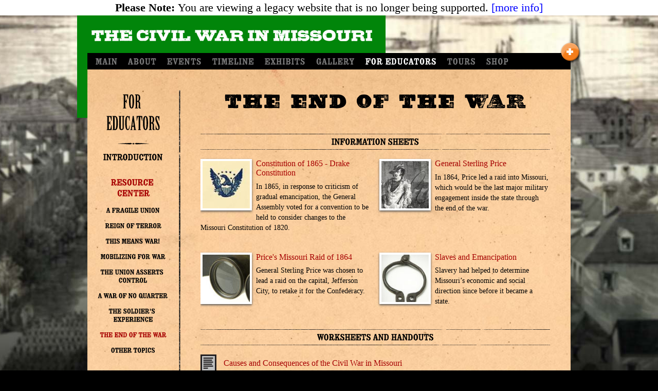

--- FILE ---
content_type: text/html
request_url: http://civilwarmo.org/sites/all/themes/cwmo/scripts/gwt-cwmothemer/cwmothemer/8BAD0B8F0A608CA156A9A31343789C95.cache.html
body_size: 220549
content:
<!doctype html>
<html><head><meta charset="UTF-8" /><script>var $gwt_version = "2.3.0";var $wnd = parent;var $doc = $wnd.document;var $moduleName, $moduleBase;var $strongName = '8BAD0B8F0A608CA156A9A31343789C95';function __gwtStartLoadingFragment(frag) {  return $moduleBase + 'deferredjs/'  + $strongName + '/' + frag + '.cache.js';};function __gwtInstallCode(code) {var head = document.getElementsByTagName('head').item(0);var script = document.createElement('script');script.type = 'text/javascript';script.text = code;head.appendChild(script);};var $stats = $wnd.__gwtStatsEvent ? function(a) {return $wnd.__gwtStatsEvent(a);} : null,$sessionId = $wnd.__gwtStatsSessionId ? $wnd.__gwtStatsSessionId : null;$stats && $stats({moduleName:'cwmothemer',sessionId:$sessionId,subSystem:'startup',evtGroup:'moduleStartup',millis:(new Date()).getTime(),type:'moduleEvalStart'});</script></head><body><script><!--
function C(){}
function B(){}
function T(){}
function S(){}
function jb(){}
function ib(){}
function hb(){}
function gb(){}
function Fb(){}
function Hb(){}
function Xb(){}
function dc(){}
function gc(){}
function jc(){}
function Ac(){}
function vc(){}
function Lc(){}
function Gc(){}
function Rc(){}
function Zc(){}
function Qc(){}
function dd(){}
function gd(){}
function fd(){}
function nd(){}
function id(){}
function pd(){}
function td(){}
function wd(){}
function Yd(){}
function Xd(){}
function je(){}
function ne(){}
function re(){}
function ve(){}
function ze(){}
function Ie(){}
function Me(){}
function Qe(){}
function Ue(){}
function Ye(){}
function lf(){}
function of(){}
function rf(){}
function uf(){}
function xf(){}
function Af(){}
function Df(){}
function Gf(){}
function Jf(){}
function Mf(){}
function Tf(){}
function Xf(){}
function _f(){}
function eg(){}
function dg(){}
function cg(){}
function bg(){}
function ag(){}
function rg(){}
function xg(){}
function wg(){}
function vg(){}
function Jg(){}
function Gg(){}
function Qg(){}
function Ng(){}
function Ug(){}
function Zg(){}
function Xg(){}
function eh(){}
function ch(){}
function jh(){}
function qh(){}
function yh(){}
function xh(){}
function wh(){}
function Nh(){}
function Rh(){}
function Qh(){}
function Wh(){}
function ci(){}
function bi(){}
function gi(){}
function ki(){}
function si(){}
function wi(){}
function Ai(){}
function Di(){}
function Gi(){}
function Qi(){}
function $i(){}
function Zi(){}
function uu(){}
function tu(){}
function yu(){}
function xu(){}
function Mu(){}
function Lu(){}
function Qu(){}
function Pu(){}
function cv(){}
function bv(){}
function gv(){}
function fv(){}
function uv(){}
function tv(){}
function yv(){}
function xv(){}
function Mv(){}
function Lv(){}
function Qv(){}
function Pv(){}
function cw(){}
function bw(){}
function gw(){}
function fw(){}
function uw(){}
function tw(){}
function yw(){}
function xw(){}
function Sw(){}
function Rw(){}
function Ww(){}
function Vw(){}
function ox(){}
function nx(){}
function sx(){}
function rx(){}
function rD(){}
function kD(){}
function kC(){}
function dC(){}
function dy(){}
function ey(){}
function cy(){}
function by(){}
function Oz(){}
function OD(){}
function sD(){}
function yD(){}
function BD(){}
function ED(){}
function ID(){}
function HD(){}
function LD(){}
function RD(){}
function UD(){}
function YD(){}
function _D(){}
function cE(){}
function IF(){}
function LF(){}
function OF(){}
function RF(){}
function UF(){}
function XF(){}
function $F(){}
function bG(){}
function eG(){}
function hG(){}
function mG(){}
function pG(){}
function sG(){}
function vG(){}
function yG(){}
function FG(){}
function IG(){}
function LG(){}
function OG(){}
function SG(){}
function RG(){}
function VG(){}
function YG(){}
function _G(){}
function aH(){}
function dH(){}
function hH(){}
function gH(){}
function kH(){}
function nH(){}
function qH(){}
function tH(){}
function xH(){}
function wH(){}
function AH(){}
function IH(){}
function LH(){}
function OH(){}
function RH(){}
function UH(){}
function XH(){}
function $H(){}
function bI(){}
function eI(){}
function hI(){}
function lI(){}
function kI(){}
function ZI(){}
function kJ(){}
function vJ(){}
function uJ(){}
function KJ(){}
function JJ(){}
function OJ(){}
function NJ(){}
function SJ(){}
function RJ(){}
function WJ(){}
function VJ(){}
function $J(){}
function nK(){}
function OK(){}
function NK(){}
function cL(){}
function bL(){}
function gL(){}
function fL(){}
function oL(){}
function nL(){}
function tM(){}
function GM(){}
function JM(){}
function QM(){}
function UM(){}
function YM(){}
function xN(){}
function tN(){}
function HN(){}
function GN(){}
function XN(){}
function XO(){}
function cO(){}
function rO(){}
function BO(){}
function AO(){}
function IO(){}
function OO(){}
function QO(){}
function YO(){}
function _O(){}
function aP(){}
function fP(){}
function pP(){}
function oP(){}
function sP(){}
function yP(){}
function xP(){}
function xQ(){}
function gQ(){}
function fQ(){}
function eQ(){}
function vQ(){}
function LQ(){}
function ZQ(){}
function YQ(){}
function fR(){}
function jR(){}
function rR(){}
function GR(){}
function LR(){}
function OR(){}
function SR(){}
function bS(){}
function fS(){}
function qS(){}
function pS(){}
function uS(){}
function tS(){}
function xS(){}
function AS(){}
function nT(){}
function xT(){}
function FT(){}
function TT(){}
function $T(){}
function cU(){}
function gU(){}
function kU(){}
function DU(){}
function LU(){}
function PU(){}
function TU(){}
function tV(){}
function wV(){}
function DV(){}
function HV(){}
function QV(){}
function WV(){}
function VV(){}
function jW(){}
function PY(){}
function hZ(){}
function gZ(){}
function lZ(){}
function kZ(){}
function rZ(){}
function oZ(){}
function xZ(){}
function vZ(){}
function BZ(){}
function FZ(){}
function SZ(){}
function YZ(){}
function d$(){}
function o$(){}
function n$(){}
function r$(){}
function u$(){}
function A$(){}
function E$(){}
function I$(){}
function L$(){}
function z_(){}
function z1(){}
function r1(){}
function v1(){}
function T1(){}
function X1(){}
function _1(){}
function G0(){}
function d2(){}
function h2(){}
function l2(){}
function p2(){}
function t2(){}
function x2(){}
function B2(){}
function F2(){}
function J2(){}
function N2(){}
function R2(){}
function V2(){}
function Z2(){}
function b3(){}
function g3(){}
function k3(){}
function I3(){}
function M3(){}
function V3(){}
function G4(){}
function _4(){}
function $4(){}
function c5(){}
function f5(){}
function q5(){}
function v5(){}
function A5(){}
function D5(){}
function M5(){}
function Q5(){}
function S6(){}
function S9(){}
function T9(){}
function X9(){}
function W9(){}
function ihb(){}
function sab(){}
function yab(){}
function Hab(){}
function Nab(){}
function sbb(){}
function vbb(){}
function zbb(){}
function Fbb(){}
function Tbb(){}
function Sbb(){}
function Zbb(){}
function acb(){}
function gcb(){}
function kcb(){}
function ocb(){}
function scb(){}
function Gcb(){}
function Mcb(){}
function Pcb(){}
function pdb(){}
function tdb(){}
function wdb(){}
function Hdb(){}
function Gdb(){}
function eeb(){}
function deb(){}
function peb(){}
function yeb(){}
function xeb(){}
function Ieb(){}
function Oeb(){}
function _eb(){}
function ifb(){}
function nfb(){}
function tfb(){}
function Ffb(){}
function hgb(){}
function ggb(){}
function mgb(){}
function qgb(){}
function $gb(){}
function ehb(){}
function db(){V()}
function W3(){V()}
function iJ(){aJ()}
function HM(){Ic()}
function J$(){Ic()}
function Gbb(){Ic()}
function $bb(){Ic()}
function hcb(){Ic()}
function lcb(){Ic()}
function pcb(){Ic()}
function Hcb(){Ic()}
function fhb(){Ic()}
function $N(){ZN()}
function $C(){AC(this)}
function Rd(){return 0}
function Sd(){return 0}
function ud(b){this.b=b}
function lh(b){this.b=b}
function Oh(b){this.b=b}
function ei(b){this.b=b}
function xi(b){this.b=b}
function SD(b){this.b=b}
function VD(b){this.b=b}
function aE(b){this.b=b}
function dE(b){this.b=b}
function cG(b){this.b=b}
function zG(b){this.b=b}
function ZG(b){this.b=b}
function uH(b){this.b=b}
function fI(b){this.b=b}
function yQ(b){this.b=b}
function IR(b){this.b=b}
function MR(b){this.b=b}
function PR(b){this.b=b}
function YR(b){this.b=b}
function dU(b){this.b=b}
function w1(b){this.b=b}
function U1(b){this.b=b}
function a2(b){this.b=b}
function e2(b){this.b=b}
function i2(b){this.b=b}
function m2(b){this.b=b}
function q2(b){this.b=b}
function u2(b){this.b=b}
function y2(b){this.b=b}
function C2(b){this.b=b}
function G2(b){this.b=b}
function K2(b){this.b=b}
function O2(b){this.b=b}
function S2(b){this.b=b}
function W2(b){this.b=b}
function h3(b){this.b=b}
function l3(b){this.b=b}
function r5(b){this.b=b}
function w5(b){this.b=b}
function bN(b){this.e=b}
function zT(b){this.c=b}
function ZZ(b){this.c=b}
function e$(b){this.c=b}
function Vg(){this.b={}}
function PF(){this.b=$ib}
function _F(){this.b=_ib}
function _H(){this.b=ejb}
function rH(){this.b=cjb}
function YH(){this.b=djb}
function jG(){this.b=bjb}
function BH(){this.b=Ehb}
function tcb(b){this.b=b}
function jeb(b){this.b=b}
function Deb(b){this.b=b}
function ufb(b){this.b=b}
function dfb(b){this.e=b}
function RM(b){V();this.b=b}
function VM(b){V();this.b=b}
function cS(b){V();this.b=b}
function _T(b){V();this.b=b}
function EV(b){V();this.b=b}
function UZ(b){V();this.b=b}
function FU(b){V();this.e=b}
function Y1(b){V();this.b=b}
function ogb(){Pdb(this)}
function H4(){Sz.call(this)}
function HJ(){EJ();yJ=this}
function pb(b){Ic();this.g=b}
function rb(b){Ic();this.g=b}
function Zb(b){b.c=0;b.d=0}
function iy(b,c){b.I=c}
function Hd(b,c){b.src=c}
function Bi(b){Ic();this.g=b}
function Cg(){this.d=++yg}
function MF(){this.b='clear'}
function SF(){this.b='color'}
function H0(){H0=ihb;RT()}
function v$(){v$=ihb;new M$}
function F$(){F$=ihb;new M$}
function qdb(){this.b=new gd}
function ie(){ge();return be}
function He(){Fe();return Ae}
function kf(){hf();return Ze}
function Sf(){Qf();return Nf}
function Yi(){Vi();return Ri}
function YF(){this.b='cursor'}
function Yb(b,c){b.b[b.d++]=c}
function ly(b,c){ty(b.mb(),c)}
function mN(b,c){hO();qO(b,c)}
function sN(b,c){hO();qO(b,c)}
function Pz(b,c){Ty(b,c,b.I)}
function JO(b,c){Ty(b,c,b.I)}
function oT(b,c){rT(b,c,b.d)}
function ac(b){return b.d-b.c}
function $M(b){return b.d<b.b}
function $b(b){return b.b[b.c]}
function icb(b){Ic();this.g=b}
function mcb(b){Ic();this.g=b}
function qcb(b){Ic();this.g=b}
function Icb(b){Ic();this.g=b}
function Ncb(b){Ic();this.g=b}
function udb(b){Ic();this.g=b}
function lN(b){hN=b;hO();jO=b}
function oN(){oN=ihb;nN=new OM}
function ZN(){ZN=ihb;YN=new Cg}
function xc(){xc=ihb;wc=new Ac}
function sV(){sV=ihb;rV=new uV}
function NQ(){NQ=ihb;MQ=new ogb}
function sgb(){this.b=new ogb}
function nG(){this.b='fontSize'}
function qG(){this.b='fontStyle'}
function JH(){this.b='textAlign'}
function PH(){this.b='textIdent'}
function iU(b){this.f=b;hU(this)}
function Uh(b){Sh.call(this,b)}
function UO(b){Sh.call(this,b)}
function uV(){nJ();rJ.call(this)}
function kW(){nJ();rJ.call(this)}
function s$(){nJ();rJ.call(this)}
function M$(){nJ();rJ.call(this)}
function d5(){nJ();rJ.call(this)}
function B5(){nJ();rJ.call(this)}
function R5(){nJ();rJ.call(this)}
function T6(){nJ();rJ.call(this)}
function iG(b){b[ajb]=null.Fc()}
function wab(b){uab();this.b=b}
function rab(b){return Number(b)}
function _b(b){return b.b[b.c++]}
function Ccb(b,c){return b>c?b:c}
function Ecb(b,c){return b<c?b:c}
function Fcb(b,c){return b<c?b:c}
function kK(b,c,d){b[zcb(d)]=c}
function ky(b,c,d){sy(b.mb(),c,d)}
function yy(b,c){!!b.G&&rh(b.G,c)}
function jy(b,c){b.I.style[wib]=c}
function JV(b,c){b.b=c;b.c=false}
function NM(b,c){Gfb(b.c,c);MM(b)}
function lc(b,c){this.c=b;this.b=c}
function ke(){this.c=Jhb;this.d=0}
function mf(){this.c='PX';this.d=0}
function vf(){this.c='EX';this.d=3}
function sf(){this.c='EM';this.d=2}
function yf(){this.c='PT';this.d=4}
function Bf(){this.c='PC';this.d=5}
function Ef(){this.c='IN';this.d=6}
function Hf(){this.c='CM';this.d=7}
function Kf(){this.c='MM';this.d=8}
function Wi(b,c){this.c=b;this.d=c}
function ti(b,c){this.c=b;this.b=c}
function VF(b,c){this.c=b;this.b=c}
function cI(){this.b='whiteSpace'}
function fG(){this.b='emptyCells'}
function wG(){this.b='fontWeight'}
function JG(){this.b='lineHeight'}
function tG(){this.b='fontVariant'}
function iI(){this.b='wordSpacing'}
function JF(){this.b='captionSide'}
function VH(){this.b='unicodeBidi'}
function EO(){this.b=new sh(null)}
function J5(){H5();this.b=new Nfb}
function uab(){uab=ihb;tab=new ogb}
function fgb(){fgb=ihb;egb=new hgb}
function cK(){!aK&&(aK=new HJ)}
function uU(b){b.o=0.01;rU(b,b.b)}
function MU(b){b.b.jb(b.e,b.d,b.c)}
function oK(b,c){return c.match(b)}
function gR(b,c){this.b=b;this.c=c}
function B$(b,c){this.b=b;this.c=c}
function c3(b,c){this.b=b;this.c=c}
function N5(b,c){this.b=b;this.c=c}
function zab(b,c){this.b=b;this.c=c}
function Bbb(){this.c=100;this.b=0}
function Cbb(b){this.c=100;this.b=b}
function Jeb(b,c){this.c=b;this.b=c}
function pf(){this.c='PCT';this.d=1}
function ofb(b,c){this.b=b;this.c=c}
function _gb(b,c){this.b=b;this.c=c}
function eH(){this.b='outlineColor'}
function lH(){this.b='outlineStyle'}
function oH(){this.b='outlineWidth'}
function SH(){this.b='textTransform'}
function GG(){this.b='letterSpacing'}
function ZD(){this.b='borderSpacing'}
function WG(){this.b='listStyleType'}
function pK(b){this.b=new RegExp(b)}
function afb(b){return b.c<b.e.sc()}
function ZM(b){return Ifb(b.e.c,b.c)}
function qab(b){return Math.round(b)}
function kj(b,c){return b.cM&&b.cM[c]}
function Abb(b){b.c+=b.b;return b.c}
function ldb(){ldb=ihb;idb={};kdb={}}
function TN(){if(!LN){GO();LN=true}}
function UN(){if(!PN){HO();PN=true}}
function hO(){if(!fO){oO();fO=true}}
function oe(){this.c='BLOCK';this.d=1}
function Ve(){this.c='FIXED';this.d=3}
function se(){this.c='INLINE';this.d=2}
function Je(){this.c='STATIC';this.d=0}
function Yf(){this.c='HIDDEN';this.d=1}
function Kh(b){this.e=new ogb;this.d=b}
function hi(b,c){V();this.b=b;this.c=c}
function Udb(c,b){return whb+b in c.f}
function sU(b,c){b.i=c;mU(b);rU(b,b.b)}
function tU(b,c){b.j=c;mU(b);rU(b,b.b)}
function bD(b){xC();AC(this);XC(this,b)}
function cD(b){xC();AC(this);XC(this,b)}
function sb(b,c){Ic();this.f=c;this.g=b}
function Uf(){this.c='VISIBLE';this.d=0}
function PD(){this.b='borderCollapse'}
function CD(){this.b='backgroundImage'}
function zD(){this.b='backgroundColor'}
function MD(){this.b='backgroundRepeat'}
function MG(){this.b='listStyleImage'}
function PG(){this.b='listStylePosition'}
function MH(){this.b='textDecoration'}
function qK(b){this.b=new RegExp(b,'i')}
function Nfb(){this.b=cj(Kt,{9:1},0,0,0)}
function Ne(){this.c='RELATIVE';this.d=1}
function Re(){this.c='ABSOLUTE';this.d=2}
function FD(){this.b='backgroundPosition'}
function CS(b){this.d=b;this.b=!!this.d.t}
function yS(){kS.call(this,$doc.body)}
function kL(){kL=ihb;BK();iD(un,new oL)}
function $K(){$K=ihb;xC();iD(qn,new cL)}
function qg(){qg=ihb;pg=new Eg(Phb,new rg)}
function Ig(){Ig=ihb;Hg=new Eg(Qhb,new Jg)}
function Pg(){Pg=ihb;Og=new Eg(Rhb,new Qg)}
function V(){V=ihb;U=new Nfb;QN(new HN)}
function TO(){TO=ihb;RO=new YO;SO=new aP}
function mD(){mD=ihb;lD=new nD(0,mhb,mhb)}
function IK(){IK=ihb;BK();HK=iD(on,new OK)}
function Bb(b){return oj(b)?Jc(mj(b)):mhb}
function wb(b){return oj(b)?xb(mj(b)):b+mhb}
function Ab(b){return b==null?null:b.name}
function qeb(b){return b.c=lj(bfb(b.b),41)}
function xb(b){return b==null?null:b.message}
function rc(b,c,d){return b.apply(c,d);var e}
function Ch(b,c,d){var e;e=Fh(b,c);e.oc(d)}
function th(b,c){this.b=new Kh(c);this.c=b}
function sh(b){this.b=new Kh(false);this.c=b}
function xd(b,c){this.d=b;this.b=c;this.c=0}
function ub(b){Ic();this.c=b;Hc(new Zc,this)}
function Iab(b){this.C=new uT(this);this.I=b}
function we(){this.c='INLINE_BLOCK';this.d=3}
function wD(){this.b='backgroundAttachment'}
function qd(b,c,d){this.b=b;this.d=c;this.c=d}
function GT(b,c){PQ(c,b.e,b.c,b.d,b.f,b.b)}
function Ifb(b,c){Seb(c,b.c);return b.b[c]}
function Seb(b,c){(b<0||b>=c)&&Web(b,c)}
function fy(b,c){ky(b,qy(b.mb())+vib+c,true)}
function gy(b,c){ky(b,qy(b.mb())+vib+c,false)}
function PQ(b,c,d,e,f,g){b.b.Vb(b,c,d,e,f,g)}
function QU(b,c,d){this.b=b;this.d=c;this.c=d}
function UU(b,c,d){this.b=b;this.d=c;this.c=d}
function $2(b,c,d){this.b=b;this.c=c;this.d=d}
function KV(b){this.d=b;this.b=0;this.c=false}
function hQ(b){this.I=b;this.c=new vP(this.I)}
function gh(b){var c;if(dh){c=new eh;rh(b,c)}}
function _g(b){var c;if(Yg){c=new Zg;b.ib(c)}}
function R1(b,c){K1((!A1&&(A1=new O1),A1),b,c)}
function Ah(b,c){!b.b&&(b.b=new Nfb);Gfb(b.b,c)}
function Gfb(b,c){ej(b.b,b.c++,c);return true}
function oi(b,c){Ki('callback',c);return ni(b,c)}
function Kc(){try{null.a()}catch(b){return b}}
function _cb(c,b){return c.substr(b,c.length-b)}
function nj(b,c){return b!=null&&b.cM&&!!b.cM[c]}
function FN(b){EN();return DN?tO(DN,b):null}
function EN(){EN=ihb;DN=new EO;CO(DN)||(DN=null)}
function dO(){this.b=new Kh(false);this.c=null}
function bc(b){this.b=cj(tt,{9:1,32:1},-1,b,1)}
function AC(b){b.d=cj(vt,{9:1},0,0,0);b.e=[]}
function Bcb(){Bcb=ihb;Acb=cj(Jt,{9:1},74,256,0)}
function hj(){hj=ihb;fj=[];gj=[];ij(new $i,fj,gj)}
function kQ(b){jQ.call(this);uP(this.c,b,false)}
function lQ(b){hQ.call(this,b,Ucb(Tjb,b.tagName))}
function oQ(b){hQ.call(this,b,Ucb(Tjb,b.tagName))}
function pi(b,c){mi();qi.call(this,!b?null:b.b,c)}
function Rb(b,c){!!$stats&&$stats(oc(b,qhb,c,-1))}
function EU(b,c,d){b.b=true;b.d=c;b.c=d;X(b,400)}
function nD(b,c,d){mD();this.d=b;this.b=d;this.c=c}
function jK(b,c,d){b[zcb(c.$H||(c.$H=++qc))]=d}
function Gab(c,b){c.zoomTo(b,c.getCenter(),true)}
function C1(b){gy(b.b,Skb);b.o.i.textContent=Tkb}
function I1(b){fy(b.b,Skb);b.o.i.textContent=Rkb}
function Cc(b,c){!b&&(b=[]);b[b.length]=c;return b}
function Vbb(b,c){var d;d=new Tbb;d.c=b+c;return d}
function Fc(b,c){b.length>=c&&b.splice(0,c);return b}
function nh(b,c){var d;if(kh){d=new lh(c);b.ib(d)}}
function wbb(b,c,d){V();this.d=b;this.c=c;this.b=d}
function Qcb(b){this.b='Unknown';this.d=b;this.c=-1}
function uT(b){this.c=b;this.b=cj(It,{9:1},23,4,0)}
function kS(b){this.C=new uT(this);this.I=b;zy(this)}
function Jv(b){while(Bv){uib+b.R();Bv=Bv.b}Cv=null}
function lx(b){while(dx){uib+b.R();dx=dx.b}ex=null}
function rgb(b,c){var d;d=Vdb(b.b,c,b);return d==null}
function KO(b,c){var d;d=Yy(b,c);d&&LO(c.I);return d}
function iD(b,c){xC();!rC&&(rC={});jK(rC,b,c);return b}
function S1(b){K1((!A1&&(A1=new O1),A1),b,new Nfb)}
function I5(b){IC(F5,dj(Et,{9:1},30,[new N5(b,b)]))}
function QN(b){TN();return RN(Yg?Yg:(Yg=new Cg),b)}
function Idb(b){var c;c=new jeb(b);return new ofb(b,c)}
function wZ(b,c){var d;d=b.b?c:1-c;CZ(($Y(),XY),d*0.6)}
function qZ(b,c){b.d=c;b.c=336;b.e=c+qab(10*Math.SQRT2)}
function Pdb(b){b.b=[];b.f={};b.d=false;b.c=null;b.e=0}
function iO(b){return !oj(b)&&b!=null&&b.cM&&!!b.cM[7]}
function Cd(c,b){return c[b]==null?null:String(c[b])}
function tR(b){if(!b.r){return}XR(b.q,false,false);_g(b)}
function ZV(c,b){if(c[b]){return true}else{return false}}
function pj(b){if(b!=null){throw new $bb}return null}
function PV(b){if(b<0){return 0}if(b>1){return 1}return b}
function Ubb(b,c){var d;d=new Tbb;d.c=b+c;d.b=4;return d}
function Web(b,c){throw new qcb('Index: '+b+', Size: '+c)}
function jS(){jS=ihb;gS=new qS;hS=new ogb;iS=new sgb}
function QQ(){NQ();this.b=new lR(this);this.I[yib]=Ujb}
function SQ(b){NQ();this.b=new mR(this,b);this.I[yib]=Ujb}
function NU(b,c,d){this.b=b;this.e=c;this.d=null;this.c=d}
function Nb(b,c,d){ej(b.g,c,d);Pb(b,c)||Yb(b.j,c);Tb(b)}
function MT(b){$wnd.setTimeout(function(){b.focus()},0)}
function MM(b){if(b.c.c!=0&&!b.f&&!b.d){b.f=true;X(b.e,1)}}
function Ebb(b){if(b<0){return 0}if(b>1){return 1}return b}
function Zh(b,c){if(!b.d){return}Xh(b);c.b.cc(0,new Hi(b.b))}
function Zcb(d,b,c){c=bdb(c);return d.replace(RegExp(b),c)}
function SN(b){TN();UN();return RN((!dh&&(dh=new Cg),dh),b)}
function lS(b){jS();try{b.tb()}finally{Zdb(iS.b,b)!=null}}
function mS(){jS();try{WO(iS,gS)}finally{Pdb(iS.b);Pdb(hS)}}
function odb(){if(jdb==256){idb=kdb;kdb={};jdb=0}++jdb}
function xU(b){b.f[yib]=ekb;b.d.I[yib]=fkb;GT((r3(),q3),b.d)}
function hC(b,c){c.I;if(b.d){b.d=false;eC()}else{b.Bb(c.I)}}
function Ty(b,c,d){Cy(c);oT(b.C,c);d.appendChild(c.I);Ey(c,b)}
function uM(b,c,d){this.c=0;this.d=0;this.b=d;this.f=c;this.e=b}
function qi(b,c){Ji('httpMethod',b);Ji(Shb,c);this.b=b;this.d=c}
function Oab(b,c){H0();L0.call(this,b,false,c);this.k=false}
function vP(b){this.b=b;this.d=false;this.c=Oi(b);this.e=this.c}
function HT(b,c){this.e=b;this.c=c;this.d=0;this.f=18;this.b=18}
function Md(b){return typeof b.tabIndex!=Dhb?b.tabIndex:-1}
function oj(b){return b!=null&&b.tM!=ihb&&!(b.cM&&!!b.cM[1])}
function RN(b,c){return new Oh(Bh((!MN&&(MN=new dO),MN).b,b,c))}
function Jb(){Jb=ihb;Ib=new Ub(dj(tt,{9:1,32:1},-1,[]),new nd)}
function kN(b){!!hN&&b==hN&&(hN=null);hO();b===jO&&(jO=null)}
function J(b){if(!b.n){return}Lfb(I,b);b.K();b.p=false;b.n=false}
function Ed(b){if(Ad(b)){return !!b&&b.nodeType==1}return false}
function sc(){if(pc++==0){yc((xc(),wc));return true}return false}
function yT(b){if(b.b>=b.c.d){throw new fhb}return b.c.b[++b.b]}
function Ki(b,c){if(null==c){throw new Icb(b+' cannot be null')}}
function zR(b){if(b.r){return}else b.E&&Cy(b);XR(b.q,true,false)}
function Ycb(d,b,c){c=bdb(c);return d.replace(RegExp(b,Dlb),c)}
function ab(b,c){return $wnd.setTimeout(jhb(function(){b.P()}),c)}
function $(b,c){return $wnd.setInterval(jhb(function(){b.P()}),c)}
function tO(b,c){return new Oh(Bh(b.b.b,(!kh&&(kh=new Cg),kh),c))}
function tT(b,c){var d;d=qT(b,c);if(d==-1){throw new fhb}sT(b,d)}
function gC(b,c){var d;d=gD(c);if(d){b.d=true;hC(b,d)}else{eC()}}
function Wbb(b,c,d){var e;e=new Tbb;e.c=b+c;e.b=d?8:0;return e}
function tbb(b,c,d){this.b=new wbb(b,c,d);X(this.b,(d.c+=d.b,d.c))}
function Sz(){this.C=new uT(this);this.I=$doc.createElement(Bib)}
function Qf(){Qf=ihb;Pf=new Uf;Of=new Yf;Nf=dj(At,{9:1},68,[Pf,Of])}
function RT(){RT=ihb;QT=navigator.userAgent.indexOf('Chrome')!=-1}
function I_(){$wnd.cwmoShowGalleryItemDetail=function(b){S1(b)}}
function xV(b){var c;W(b.n);c=b.f+1;c>b.g.c-1&&(c=0);yV(b,c,b.b)}
function KC(b){var c;c=b.d.length;if(0<c){return b.d[0]}return null}
function Q0(b){H0();var c;c=new N0(b);gP(c);jS();rgb(iS,c);return c}
function _i(b,c){var d,e;d=b;e=aj(0,c);dj(d.aC,d.cM,d.qI,e);return e}
function dj(b,c,d,e){hj();jj(e,fj,gj);e.aC=b;e.cM=c;e.qI=d;return e}
function Xdb(b,c){var d;d=b.c;b.c=c;if(!b.d){b.d=true;++b.e}return d}
function $Q(b,c){var d;d=Cd(b.Tb(c),Wjb);Tcb(Ejb,d)&&pN(new gR(b,c))}
function Sb(b,c){b.b=c;Rb(c==b.f?rhb:shb+c,c);ld(b.e,c,new lc(b,c))}
function Fy(b,c){b.F==-1?mN(b.I,c|(b.I.__eventBits||0)):(b.F|=c)}
function lj(b,c){if(b!=null&&!(b.cM&&b.cM[c])){throw new $bb}return b}
function Ad(c){try{return !!c&&!!c.nodeType}catch(b){return false}}
function CZ(b,c){var d;d=b.d;!!d&&(d.style[hjb]=mhb+Ebb(c),undefined)}
function LO(b){b.style[Rib]=mhb;b.style[Tib]=mhb;b.style[Ehb]=mhb}
function HZ(b){b.j.I.style[_ib]=(ge(),Khb);b.j.I.style[fjb]=zkb}
function gJ(b){b=Ycb(adb(b),ijb,mhb);return (b?true:false)?ccb(b):0}
function Qd(b){!b.gwt_uid&&(b.gwt_uid=1);return 'gwt-uid-'+b.gwt_uid++}
function Qt(b){if(b!=null&&b.cM&&!!b.cM[22]){return b}return new ub(b)}
function kd(b,c,d,e){if(e){++c.c;if(c.c<3){md(b,c);return}}kc(c.b,d)}
function xy(b,c,d){return new Oh(Bh((!b.G?(b.G=new sh(b)):b.G).b,d,c))}
function cfb(b){if(b.d<0){throw new lcb}b.e.Cc(b.d);b.c=b.d;b.d=-1}
function aN(b){Kfb(b.e.c,b.c);--b.b;b.c<=b.d&&--b.d<0&&(b.d=0);b.c=-1}
function wN(b){b.f=false;b.g=null;b.b=false;b.c=false;b.d=true;b.e=null}
function _db(b){var c;c=b.c;b.c=null;if(b.d){b.d=false;--b.e}return c}
function Gd(b){var c=b.parentNode;(!c||c.nodeType!=1)&&(c=null);return c}
function eK(e,b){var c=e[b],d=typeof c;return c&&d!=Eib&&d!=Fib?c:null}
function fC(b,c){var d;return d=gD(c),d?(d.I,hC(b,d),null):b.Bb(c),null}
function JU(d,b){var c=d;d.onreadystatechange=jhb(function(){b.Y(c)})}
function XQ(b){NQ();var c;c=$doc.createElement(Vjb);c.src=b;Vdb(MQ,b,c)}
function M0(b,c){H0();J0.call(this);I0(this,b);this.i.setAttribute(gkb,c)}
function XT(){this.c=new _T(this);this.e=new ogb;this.b=400;WT(this,true)}
function bfb(b){if(b.c>=b.e.sc()){throw new fhb}return b.e.zc(b.d=b.c++)}
function BS(b){if(!b.b||!b.d.t){throw new fhb}b.b=false;return b.c=b.d.t}
function pN(b){oN();if(!b){throw new Icb('cmd cannot be null')}NM(nN,b)}
function Wy(b){!b.D&&(b.D=new pP);try{WO(b,b.D)}finally{b.C=new uT(b)}}
function gP(b){var c;zy(b);c=Md(b.I);-1==c&&(b.I.tabIndex=0,undefined)}
function _M(b){var c;b.c=b.d;c=Ifb(b.e.c,b.d++);b.d>=b.b&&(b.d=0);return c}
function Xh(b){var c;if(b.d){c=b.d;b.d=null;IU(c);c.abort();!!b.c&&W(b.c)}}
function VN(){var b;if(LN){b=new $N;!!MN&&rh(MN,b);return null}return null}
function qT(b,c){var d;for(d=0;d<b.d;++d){if(b.b[d]==c){return d}}return -1}
function Jfb(b,c,d){for(;d<b.c;++d){if(hhb(c,b.b[d])){return d}}return -1}
function sR(b,c){var d;d=c.target;if(Ed(d)){return Nd(b.I,d)}return false}
function Fab(e,c){var d=function(b){c.gc(b)};e.addEventListener('open',d)}
function Eab(e,c){var d=function(b){c.kc(b)};e.addEventListener('resize',d)}
function Kfb(b,c){var d;d=(Seb(c,b.c),b.b[c]);b.b.splice(c,1);--b.c;return d}
function Cb(b,c){var d;return d=b,d.tM==ihb||d.cM&&!!d.cM[1]?d.eQ(c):d===c}
function jj(b,c,d){hj();for(var e=0,f=c.length;e<f;++e){b[c[e]]=d[e]}}
function ij(b,c,d){var e=0,f;for(var g in b){if(f=b[g]){c[e]=g;d[e]=f;++e}}}
function ld(b,c,d){var e,f;f=jd(c,d);if(f==null){return}e=new xd(f,d);md(b,e)}
function cdb(b,c,d){b=b.slice(c,d);return String.fromCharCode.apply(null,b)}
function Hi(b){Ic();this.g='A request timeout has expired after '+b+' ms'}
function RQ(b){NQ();this.b=new aR(this,b.e,b.c,b.d,b.f,b.b);this.I[yib]=Ujb}
function Eg(b,c){this.d=++yg;this.b=c;!jg&&(jg=new Vg);jg.b[b]=this;this.c=b}
function hc(b,c,d){Ic();this.f=d;this.g='Install of '+b+' failed with text '+c}
function Ydb(f,b,c){var d,e=f.f;b=whb+b;b in e?(d=e[b]):++f.e;e[b]=c;return d}
function ccb(b){var c;c=ecb(b);if(isNaN(c)){throw new Ncb(Blb+b+Clb)}return c}
function Vcb(d,b){var c=(new RegExp(b)).exec(d);return c==null?false:d==c[0]}
function Ob(b){var c;for(c=0;c<b.length;++c){if(b[c]){return false}}return true}
function Id(b){var c=b.button;if(c==1){return 4}else if(c==2){return 2}return 1}
function mj(b){if(b!=null&&(b.tM==ihb||b.cM&&!!b.cM[1])){throw new $bb}return b}
function Y(b,c){if(c<=0){throw new icb(khb)}b.O();b.f=true;b.g=$(b,c);Gfb(U,b)}
function Cab(e,c){var d=function(b){c.hc(b)};e.addEventListener('animation',d)}
function mK(b,c){var d,e;return d=b[zcb(c)],e=typeof d,d&&e!=Eib&&e!=Fib?d:null}
function ngb(b,c){return (b==null?null:b)===(c==null?null:c)||b!=null&&Cb(b,c)}
function hhb(b,c){return (b==null?null:b)===(c==null?null:c)||b!=null&&Cb(b,c)}
function sK(d){return d.replace(/\-(\w)/g,function(b,c){return c.toUpperCase()})}
function H5(){H5=ihb;G5=new B5;F5=(xC(),new cD(pJ('a[data-popup]',G5.c)))}
function m$(){m$=ihb;l$=new s$;k$=(xC(),new cD(pJ('section.accordion',l$.c)))}
function jd(c,d){function e(b){d.T(b)}
return __gwtStartLoadingFragment(c,jhb(e))}
function Lfb(b,c){var d;d=Jfb(b,c,0);if(d==-1){return false}Kfb(b,d);return true}
function jfb(b,c){var d;this.b=b;this.e=b;d=b.sc();(c<0||c>d)&&Web(c,d);this.c=c}
function mR(b,c){lR.call(this,b);!!b.b&&(b.b.Tb(b)[Wjb]=mhb,undefined);b.I.src=c}
function J0(){N0.call(this,$doc.createElement(Nkb));this.I[yib]='th-ActionLink'}
function Ud(b){return (Tcb(b.compatMode,Ihb)?b.documentElement:b.body).clientWidth}
function rv(b){while(jv){'TourModule runAsync Failed: '+b.R();jv=jv.b}kv=null}
function ru(b){while(ju){'QuizModule runAsync Failed: '+b.R();ju=ju.b}ku=null}
function rw(b){while(jw){'FacesModule runAsync Failed: '+b.R();jw=jw.b}kw=null}
function Pw(b){while(Hw){'GalleryModule runAsync Failed: '+b.R();Hw=Hw.b}Iw=null}
function _u(b){while(Tu){'TimelineModule runAsync Failed: '+b.R();Tu=Tu.b}Uu=null}
function ec(b,c,d){Ic();this.g='Download of '+b+' failed with status '+c+phb+d+thb}
function iN(b,c,d){var e;e=gN;gN=b;c==hN&&gO(b.type)==8192&&(hN=null);d.sb(b);gN=e}
function aeb(e,b){var c,d=e.f;b=whb+b;if(b in d){c=d[b];--e.e;delete d[b]}return c}
function Fd(b){var c=b.firstChild;while(c&&c.nodeType!=1)c=c.nextSibling;return c}
function Db(b){var c;return c=b,c.tM==ihb||c.cM&&!!c.cM[1]?c.hC():c.$H||(c.$H=++qc)}
function zc(b){var c,d;if(b.c){d=null;do{c=b.c;b.c=null;d=Dc(c,d)}while(b.c);b.c=d}}
function yc(b){var c,d;if(b.b){d=null;do{c=b.b;b.b=null;d=Dc(c,d)}while(b.b);b.b=d}}
function uc(b,c,d){var e;e=sc();try{return rc(b,c,d)}finally{e&&zc((xc(),wc));--pc}}
function tc(c){return function(){try{return uc(c,this,arguments)}catch(b){throw b}}}
function Dab(e,c){var d=function(b){c.jc(b)};e.addEventListener('animationstart',d)}
function X(b,c){if(c<=0){throw new icb(khb)}b.O();b.f=false;b.g=ab(b,c);Gfb(U,b)}
function wy(b,c,d){Fy(b,gO(d.c));return new Oh(Bh((!b.G?(b.G=new sh(b)):b.G).b,d,c))}
function Ji(b,c){Ki(b,c);if(0==adb(c).length){throw new icb(b+' cannot be empty')}}
function Xc(b){var c;c=Fc(Yc(b,Kc()),3);c.length==0&&(c=Fc((new Lc).U(),1));return c}
function kbb(b){var c;c=b.style[hjb];if(c!=null&&c.length>0){return ccb(c)}return 0}
function Tcb(b,c){if(!(c!=null&&c.cM&&!!c.cM[1])){return false}return String(b)==c}
function Bab(e,c){var d=function(b){c.ic(b)};e.addEventListener('animationfinish',d)}
function hy(b,c){var d=b.parentNode;if(!d){return}d.insertBefore(c,b);d.removeChild(b)}
function U3(){return $wnd.opera||navigator.userAgent.toLowerCase().indexOf(xjb)>-1}
function Td(b){return (Tcb(b.compatMode,Ihb)?b.documentElement:b.body).clientHeight}
function Vd(b){return (Tcb(b.compatMode,Ihb)?b.documentElement:b.body).scrollHeight||0}
function Wd(b){return (Tcb(b.compatMode,Ihb)?b.documentElement:b.body).scrollWidth||0}
function Ju(b){while(Bu){'RollableImageModule runAsync Failed: '+b.R();Bu=Bu.b}Cu=null}
function _v(b){while(Tv){'EventFilterModule runAsync Failed: '+b.R();Tv=Tv.b}Uv=null}
function jQ(){this.I=$doc.createElement(Bib);this.c=new vP(this.I);this.I[yib]=Sjb}
function OM(){this.b=new RM(this);this.c=new Nfb;this.e=new VM(this);this.g=new bN(this)}
function K0(b,c){H0();J0.call(this);this.i.textContent=b||mhb;this.i.setAttribute(gkb,c)}
function Ucb(c,b){if(b==null)return false;return c==b||c.toLowerCase()==b.toLowerCase()}
function IU(c){var b=c;$wnd.setTimeout(function(){b.onreadystatechange=new Function},0)}
function aW(){aW=ihb;_V=new kW;$V=(xC(),new cD(pJ('section.event-season-section',_V.c)))}
function l7(){l7=ihb;k7=new T6;j7=(xC(),new cD(pJ('img[data-rollover-src]',k7.c)))}
function Z4(){Z4=ihb;X4=new d5;Y4=(xC(),new cD(pJ('a.save-this-button[data-type]',X4.c)))}
function BK(){BK=ihb;xC();iD(sn,new gL);zK=sn.c+'.StopData';AK=sn.c+'.Queue-';yK=AK+'fx'}
function jN(b){var c;c=zN(qN,b);if(!c&&!!b){b.cancelBubble=true;b.preventDefault()}return c}
--></script>
<script><!--
function Kb(b){var c;while(ac(b.j)>0&&b.d[$b(b.j)]){c=_b(b.j);c<b.g.length&&ej(b.g,c,null)}}
function SV(b,c){if(c){RV=b.e;fy(b.i,hkb);fy(b.i,b.j+ikb)}else{gy(b.i,hkb);gy(b.i,b.j+ikb)}}
function g5(b){b.f=(uab(),Qdb(tab,mlb)||Vdb(tab,mlb,new wab(mlb)),lj(Rdb(tab,mlb),58))}
function yR(b,c){b.I.style[ejb]=c?Nhb:Ohb;b.I;!!b.d&&(b.d.style[ejb]=c?Nhb:Ohb,undefined)}
function WC(b,c,d){var e;!qC&&(qC=new rJ);e=qJ(qC,c,!d?pC:d);b.c=c;b.b=d?d:pC;return XC(b,e)}
function cj(b,c,d,e,f){var g;g=aj(f,e);hj();jj(g,fj,gj);g.aC=b;g.cM=c;g.qI=d;return g}
function FJ(b){var c,d;d=b;for(c=0;c<DJ.length;){d=ZJ(d,Eb(DJ[c++]),DJ[c++])}return './/'+d}
function eJ(b){if(Ucb(bjb,b)){return ajb}else if(Ucb('for',b)){return 'htmlFor'}return sK(b)}
function oU(b){var c;if(b.i<=b.j){return 0}c=(b.b-b.j)/(b.i-b.j);return 0>(1<c?1:c)?0:1<c?1:c}
function Xcb(b,c){var d;d=Ycb(Ycb(c,'\\\\','\\\\\\\\'),'\\$','\\\\$');return Ycb(b,' \\| ',d)}
function R9(b,c){var d,e;d=eval('[]');for(e=0;e<b.length;++e){d[e]=b[e]}$wnd.Cufon.replace(d,c)}
function Yc(b,c){var d;d=Sc(b,c);return d.length==0?(new Lc).W(c):(d.length>=1&&d.splice(0,1),d)}
function ty(b,c){if(!b){throw new rb(zib)}c=adb(c);if(c.length==0){throw new icb(Aib)}vy(b,c)}
function N3(b,c){IZ.call(this,b,c,new RQ((Q3(),P3)),10,8);Pz(this.j,new kQ(String(b[xib])))}
function nQ(b){lQ.call(this,$doc.createElement(Bib));this.I[yib]='gwt-HTML';uP(this.c,b,true)}
function xR(b,c){yR(b,false);zR(b);c.Wb(parseInt(b.I[$jb])||0,parseInt(b.I[_jb])||0);yR(b,true)}
function C_(b,c){var d,e,f;e=c.getElementsByTagName(Nkb);for(f=0;f<e.length;++f){d=e[f];B_(b,d)}}
function HO(){var c=$wnd.onresize;$wnd.onresize=jhb(function(b){try{WN()}finally{c&&c(b)}})}
function W(b){b.f?($wnd.clearInterval(b.g),undefined):($wnd.clearTimeout(b.g),undefined);Lfb(U,b)}
function ge(){ge=ihb;fe=new ke;ce=new oe;de=new se;ee=new we;be=dj(xt,{9:1},65,[fe,ce,de,ee])}
function Fe(){Fe=ihb;Ee=new Je;De=new Ne;Be=new Re;Ce=new Ve;Ae=dj(yt,{9:1},66,[Ee,De,Be,Ce])}
function mi(){mi=ihb;new xi('DELETE');li=new xi(zhb);new xi('HEAD');new xi('POST');new xi('PUT')}
function uQ(){uQ=ihb;qQ=new yQ('center');new yQ('justify');sQ=new yQ(Rib);new yQ(Sib);tQ=sQ;rQ=tQ}
function xC(){xC=ihb;nC=$doc.body;pC=$doc;lC=(IK(),HK);$K();tC=new pK('<([\\w:]+)');kL();uC=$wnd}
function KM(b){var c;c=ZM(b.g);aN(b.g);c!=null&&c.cM&&!!c.cM[35]&&new HM(lj(c,35));b.d=false;MM(b)}
function Zdb(b,c){return c==null?_db(b):c!=null&&c.cM&&!!c.cM[1]?aeb(b,lj(c,1)):$db(b,c,~~Db(c))}
function Qdb(b,c){return c==null?b.d:c!=null&&c.cM&&!!c.cM[1]?Udb(b,lj(c,1)):Tdb(b,c,~~Db(c))}
function Rdb(b,c){return c==null?b.c:c!=null&&c.cM&&!!c.cM[1]?b.f[whb+lj(c,1)]:Sdb(b,c,~~Db(c))}
function xdb(b,c){var d;while(b.Jb()){d=b.Kb();if(c==null?d==null:Cb(c,d)){return b}}return null}
function seb(b){var c;this.d=b;c=new Nfb;b.d&&Gfb(c,new Deb(b));Odb(b,c);Ndb(b,c);this.b=new dfb(c)}
function Qz(b){var c;try{Wy(b)}finally{c=b.I.firstChild;while(c){b.I.removeChild(c);c=b.I.firstChild}}}
function aZ(b){var c,d;c=Jfb(b.c,b.b,0);if(c==-1){return}d=c-1;d<0&&(d=b.c.c-1);bZ(b,lj(Ifb(b.c,d),55))}
function _Y(b){var c,d;c=Jfb(b.c,b.b,0);if(c==-1){return}d=c+1;d>b.c.c-1&&(d=0);bZ(b,lj(Ifb(b.c,d),55))}
function Vdb(b,c,d){return c==null?Xdb(b,d):c!=null&&c.cM&&!!c.cM[1]?Ydb(b,lj(c,1),d):Wdb(b,c,d,~~Db(c))}
function sy(b,c,d){if(!b){throw new rb(zib)}c=adb(c);if(c.length==0){throw new icb(Aib)}d?Bd(b,c):Dd(b,c)}
function hK(d){if(typeof d.length==Eib)return d.length;var b,c=0;for(b in d)b!=wjb&&c++;return c}
function Nd(b,c){while(c){if(b==c){return true}c=c.parentNode;c&&c.nodeType!=1&&(c=null)}return false}
function j5(b){b.i.textContent=tlb;b.I.setAttribute(xib,ulb);i5(b);ky(b,qy(b.I)+nlb,true);b.c=false}
function k5(b){b.i.textContent=plb;b.I.setAttribute(xib,qlb);i5(b);ky(b,qy(b.I)+olb,true);b.c=false}
function JZ(b){var c,d;d=new Sz;ty(d.I,Fkb);c=new nQ(b);ty(c.I,Gkb);sy(c.I,rkb,true);Ty(d,c,d.I);return d}
function pU(b,c){var d;d=parseInt(b.f[$jb])||0;b.g=~~(c/2)-~~(d/2);b.f.style[Rib]=b.g+gjb;mU(b);nU(b);lU(b)}
function qU(b){var c;if(b.E){c=parseInt(b.I['clientWidth'])||0;parseInt(b.I['clientHeight'])||0;pU(b,c)}}
function M1(b){var c;if(!b.u){return}c=b.u.viewport.getZoom(true)*1*2;c>b.A&&(c=b.A);b.u.viewport.zoomTo(c)}
function BP(b,c){if(c==b.t){return}!!c&&Cy(c);!!b.t&&AP(b,b.t);b.t=c;if(c){b.Qb().appendChild(b.t.I);Ey(c,b)}}
function AP(b,c){if(b.t!=c){return false}try{Ey(c,null)}finally{b.Qb().removeChild(c.I);b.t=null}return true}
function zV(b,c){b.f.I.style[hjb]=mhb+PV(c);b.n.I.style[hjb]=mhb+PV(c);b.c.I.style[hjb]=mhb+PV(c)}
function rU(b,c){var d;b.b=Ccb(b.j,Ecb(b.i,c));d=(b.b-b.j)%b.o;b.b-=d;d>b.o/2&&b.b+b.o<=b.i&&(b.b+=b.o);lU(b)}
function N1(b){var c;if(!b.u){return}c=b.u.viewport.getZoom(true)*1*0.5;c<b.B&&(c=b.B);b.u.viewport.zoomTo(c)}
function Hh(b){var c,d;if(b.b){try{for(d=new dfb(b.b);d.c<d.e.sc();){c=lj(bfb(d),47);c.S()}}finally{b.b=null}}}
function WN(){var b,c;if(PN){c=Ud($doc);b=Td($doc);if(ON!=c||NN!=b){ON=c;NN=b;gh((!MN&&(MN=new dO),MN))}}}
function rN(b){hO();!uN&&(uN=new Cg);if(!qN){qN=new th(null,true);vN=new xN}return new Oh(Bh(qN.b,uN,b))}
function Ei(b){Ic();this.g='The URL '+b+' is invalid or violates the same-origin security restriction'}
function N0(b){this.i=b;this.I=b;this.F==-1?mN(this.I,133176317|(this.I.__eventBits||0)):(this.F|=133176317)}
function X5(){X5=ihb;W5=new R5;V5=(xC(),new cD(pJ('.node-type-exhibit-subexhibit a[data-quiz-id]',W5.c)))}
function Vi(){Vi=ihb;Ui=new Wi('RTL',0);Ti=new Wi('LTR',1);Si=new Wi('DEFAULT',2);Ri=dj(Bt,{9:1},69,[Ui,Ti,Si])}
function my(b,c){c==null||c.length==0?(b.I.removeAttribute(xib),undefined):(b.I.setAttribute(xib,c),undefined)}
function Dy(b,c){b.E&&(b.I.__listener=null,undefined);!!b.I&&hy(b.I,c);b.I=c;b.E&&(b.I.__listener=b,undefined)}
function TZ(b){b.f?($wnd.clearInterval(b.g),undefined):($wnd.clearTimeout(b.g),undefined);Lfb(U,b);b.b.d=false}
function i5(b){ky(b,qy(b.I)+nlb,false);ky(b,qy(b.I)+rlb,false);ky(b,qy(b.I)+olb,false);ky(b,qy(b.I)+slb,false)}
function AR(b){if(b.o){MU(b.o.b);b.o=null}if(b.g){MU(b.g.b);b.g=null}if(b.r){b.o=rN(new MR(b));b.g=FN(new PR(b))}}
function Odb(f,b){var c=f.f;for(var d in c){if(d.charCodeAt(0)==58){var e=new Jeb(f,d.substring(1));b.oc(e)}}}
function D_(b,c){var d,e;for(e=new dfb(b.c);e.c<e.e.sc();){d=lj(bfb(e),60);if(d.I==c){return true}}return false}
function XC(b,c){var d,e;if(c){b.e=c;e=c.length;b.d=cj(vt,{9:1},0,e,0);for(d=0;d<e;++d){ej(b.d,d,c[d])}}return b}
function Sc(b,c){var d,e,f;f=c&&c.stack?c.stack.split(xhb):[];for(d=0,e=f.length;d<e;++d){f[d]=b.V(f[d])}return f}
function lb(b){var c,d,e;d=cj(Lt,{9:1},76,b.length,0);for(e=0,c=b.length;e<c;++e){if(!b[e]){throw new Hcb}d[e]=b[e]}}
function sT(b,c){var d;if(c<0||c>=b.d){throw new pcb}--b.d;for(d=c;d<b.d;++d){ej(b.b,d,b.b[d+1])}ej(b.b,b.d,null)}
function Ay(b,c){var d;switch(gO(c.type)){case 16:case 32:d=c.relatedTarget;if(!!d&&Nd(b.I,d)){return}}kg(c,b,b.I)}
function wR(b,c,d){var e;b.k=c;b.s=d;c-=Rd($doc);d-=Sd($doc);e=b.I;e.style[Rib]=c+(hf(),gjb);e.style[Tib]=d+gjb}
function I0(b,c){var d,e;b.j=c;d=b.i.childNodes;for(e=0;e<d.length;++e){b.i.removeChild(d[e])}b.i.appendChild(b.j.I)}
function Eb(b){var c;return c=b,c.tM==ihb||c.cM&&!!c.cM[1]?c.tS():c.toString?c.toString():'[JavaScriptObject]'}
function KT(){return function(b){var c=this.parentNode;c.onfocus&&$wnd.setTimeout(function(){c.focus()},0)}}
function gwtOnLoad(c,d,e,f){$moduleName=d;$moduleBase=e;if(c)try{jhb(Pt)()}catch(b){c(d)}else{jhb(Pt)()}}
function qw(){var b;b=new yw;!!kw&&(kw.b=b);kw=b;!jw&&(jw=b);if(lw){lw.kb();return}!!(Jb(),Ib).g[3]||Nb(Ib,3,new uw)}
function Ow(){var b;b=new Ww;!!Iw&&(Iw.b=b);Iw=b;!Hw&&(Hw=b);if(Jw){Jw.kb();return}!!(Jb(),Ib).g[5]||Nb(Ib,5,new Sw)}
function $v(){var b;b=new gw;!!Uv&&(Uv.b=b);Uv=b;!Tv&&(Tv=b);if(Vv){Vv.kb();return}!!(Jb(),Ib).g[2]||Nb(Ib,2,new cw)}
function $u(){var b;b=new gv;!!Uu&&(Uu.b=b);Uu=b;!Tu&&(Tu=b);if(Vu){Vu.kb();return}!!(Jb(),Ib).g[12]||Nb(Ib,12,new cv)}
function qu(){var b;b=new yu;!!ku&&(ku.b=b);ku=b;!ju&&(ju=b);if(lu){lu.kb();return}!!(Jb(),Ib).g[10]||Nb(Ib,10,new uu)}
function Iu(){var b;b=new Qu;!!Cu&&(Cu.b=b);Cu=b;!Bu&&(Bu=b);if(Du){Du.kb();return}!!(Jb(),Ib).g[11]||Nb(Ib,11,new Mu)}
function Iv(){var b;b=new Qv;!!Cv&&(Cv.b=b);Cv=b;!Bv&&(Bv=b);if(Dv){Dv.kb();return}!!(Jb(),Ib).g[14]||Nb(Ib,14,new Mv)}
function qv(){var b;b=new yv;!!kv&&(kv.b=b);kv=b;!jv&&(jv=b);if(lv){lv.kb();return}!!(Jb(),Ib).g[13]||Nb(Ib,13,new uv)}
function kx(){var b;b=new sx;!!ex&&(ex.b=b);ex=b;!dx&&(dx=b);if(fx){fx.kb();return}!!(Jb(),Ib).g[7]||Nb(Ib,7,new ox)}
function qy(b){var c,d;c=b[yib]==null?null:String(b[yib]);d=c.indexOf(edb(32));if(d>=0){return c.substr(0,d-0)}return c}
function gD(b){xC();var c;c=b.__listener;if(!c){return null}if(c!=null&&c.cM&&!!c.cM[23]){return lj(c,23)}return null}
function ndb(b){ldb();var c=whb+b;var d=kdb[c];if(d!=null){return d}d=idb[c];d==null&&(d=mdb(b));odb();return kdb[c]=d}
function zcb(b){var c,d;if(b>-129&&b<128){c=b+128;d=(Bcb(),Acb)[c];!d&&(d=Acb[c]=new tcb(b));return d}return new tcb(b)}
function E1(b,c){var d,e;for(e=new dfb(b.n);e.c<e.e.sc();){d=lj(bfb(e),77);if(Tcb(d.ec(),c)){return true}}return false}
function Fh(b,c){var d,e;e=lj(Rdb(b.e,c),45);if(!e){e=new ogb;Vdb(b.e,c,e)}d=lj(e.c,46);if(!d){d=new Nfb;Xdb(e,d)}return d}
function kg(b,c,d){var e,f,g;if(jg){g=lj(jg.b[b.type],14);if(g){e=g.b.b;f=g.b.c;g.b.b=b;g.b.c=d;yy(c,g.b);g.b.b=e;g.b.c=f}}}
function Mb(b){var c,d,e,f;if(!b.i){b.i=new bc(b.c.length+1);for(d=b.c,e=0,f=d.length;e<f;++e){c=d[e];Yb(b.i,c)}Yb(b.i,b.f)}}
function Ic(){var b,c,d,e;d=Xc(new Zc);e=cj(Lt,{9:1},76,d.length,0);for(b=0,c=e.length;b<c;++b){e[b]=new Qcb(d[b])}lb(e)}
function Jd(b){var c;c=b.getBoundingClientRect&&b.getBoundingClientRect();return c?c.left+Ld(b.ownerDocument.body):Od(b)}
function Yy(b,c){var d;if(c.H!=b){return false}try{Ey(c,null)}finally{d=c.I;Gd(d).removeChild(d);tT(b.C,c)}return true}
function mU(b){var c,d;if(!b.E){return}parseInt(b.f[$jb])||0;for(d=new dfb(b.e);d.c<d.e.sc();){c=mj(bfb(d));c.style[_ib]=Khb}}
function nU(b){var c,d;if(!b.E){return}parseInt(b.f[$jb])||0;for(d=new dfb(b.p);d.c<d.e.sc();){c=mj(bfb(d));c.style[_ib]=Khb}}
function ET(b,c,d,e,f,g){var h;h='url('+c+Xjb+-d+Yjb+-e+gjb;b.style[Lib]=h;b.style[Zib]=f+(hf(),gjb);b.style[wib]=g+gjb}
function iK(b,c){var d,e,f,g,h;d=c;for(e=0,f=hK(d);e<f;++e){b[zcb(hK(b))]=(g=d[zcb(e)],h=typeof g,g&&h!=Eib&&h!=Fib?g:null)}}
function Eh(b,c,d){var e,f,g;e=Gh(b,c);f=e.rc(d);f&&e.qc()&&(g=lj(Rdb(b.e,c),45),lj(_db(g),46),g.e==0&&Zdb(b.e,c),undefined)}
function Gh(b,c){var d,e;e=lj(Rdb(b.e,c),45);if(!e){return fgb(),fgb(),egb}d=lj(e.c,46);if(!d){return fgb(),fgb(),egb}return d}
function Pb(b,c){var d,e,f,g;if(c==b.f){return true}for(e=b.c,f=0,g=e.length;f<g;++f){d=e[f];if(d==c){return true}}return false}
function vU(b,c){var d,e,f,g;g=c.clientX||0;if(g>0){e=parseInt(b.f[$jb])||0;d=Jd(b.f);f=(g-d)/e;rU(b,(b.j>b.i?0:b.i-b.j)*f+b.j)}}
function Ndb(i,b){var c=i.b;for(var d in c){var e=parseInt(d,10);if(d==e){var f=c[e];for(var g=0,h=f.length;g<h;++g){b.oc(f[g])}}}}
function aJ(){aJ=ihb;$I=new qK('^(fillOpacity|fontWeight|lineHeight|opacity|orphans|widows|zIndex|zoom)$');_I={}}
function D1(b){ky(b,qy(b.I)+Ukb,true);b.c.lb(Vkb);!!b.u&&(b.u.setFullPage(false),undefined);EN();!!DN&&uO(DN,mhb)}
function lR(b){Dy(b,$doc.createElement(Vjb));sN(b.I,32768);b.F==-1?mN(b.I,133398655|(b.I.__eventBits||0)):(b.F|=133398655)}
function reb(b){if(!b.c){throw new mcb('Must call next() before remove().')}else{cfb(b.b);Zdb(b.d,b.c.vc());b.c=null}}
function kb(b,c){if(b.f){throw new mcb("Can't overwrite cause")}if(c==b){throw new icb('Self-causation not permitted')}b.f=c;return b}
function Tb(b){if(b.b>=0){return}Mb(b);Kb(b);if(Ob(b.g)){return}if(ac(b.i)>0){Sb(b,$b(b.i));return}if(ac(b.j)>0){Sb(b,_b(b.j));return}}
function Oi(b){var c;c=b[Thb]==null?null:String(b[Thb]);if(Ucb(Chb,c)){return Vi(),Ui}else if(Ucb(Uhb,c)){return Vi(),Ti}return Vi(),Si}
function Tdb(i,b,c){var d=i.b[c];if(d){for(var e=0,f=d.length;e<f;++e){var g=d[e];var h=g.vc();if(i.uc(b,h)){return true}}}return false}
function Ub(b,c){this.f=15;this.c=b;this.e=c;this.j=new bc(16);this.d=cj(Ot,{9:1},-1,16,2);this.g=cj(wt,{9:1},64,16,0)}
function uO(b,c){c=c==null?mhb:c;if(!Tcb(c,sO==null?mhb:sO)){sO=c;$wnd.location=$wnd.location.href.split(sjb)[0]+sjb+b.Nb(c)}}
function r3(){r3=ihb;o3=$moduleBase+'44482931472CC78BD25B0AF41B2D2712.cache.png';q3=new HT(o3,36);new HT(o3,18);p3=new HT(o3,0)}
function zb(b){var c;return b==null?nhb:oj(b)?Ab(mj(b)):b!=null&&b.cM&&!!b.cM[1]?ohb:(c=b,c.tM==ihb||c.cM&&!!c.cM[1]?c.gC():tj).c}
function K(b,c,d){J(b);b.n=true;b.k=c;b.o=d;if(L(b,(new Date).getTime())){return}if(!I){I=new Nfb;H=new db}Gfb(I,b);I.c==1&&X(H,25)}
function WT(b,c){if(c&&!b.d){b.d=true;!b.f&&(b.f=SN(new dU(b)));X(b.c,b.b)}else if(!c&&b.d){b.d=false;if(b.f){MU(b.f.b);b.f=null}W(b.c)}}
function uP(b,c,d){b.d=false;d?(b.b.innerHTML=c||mhb,undefined):(b.b.textContent=c||mhb,undefined);if(b.e!=b.c){b.e=b.c;Pi(b.b,b.c)}}
function L0(b,c,d){H0();J0.call(this);c?(this.i.innerHTML=b||mhb,undefined):(this.i.textContent=b||mhb,undefined);this.i.setAttribute(gkb,d)}
function UR(b){if(!b.j){TR(b);b.d||KO((jS(),nS(null)),b.b);b.b.I}b.b.I.style[$ib]='rect(auto, auto, auto, auto)';b.b.I.style[cjb]=Nhb}
function Pi(b,c){switch(c.d){case 0:{b[Thb]=Chb;break}case 1:{b[Thb]=Uhb;break}case 2:{Oi(b)!=(Vi(),Si)&&(b[Thb]=mhb,undefined);break}}}
function adb(d){if(d.length==0||d[0]>Bhb&&d[d.length-1]>Bhb){return d}var b=d.replace(/^(\s*)/,mhb);var c=b.replace(/\s*$/,mhb);return c}
function Sdb(i,b,c){var d=i.b[c];if(d){for(var e=0,f=d.length;e<f;++e){var g=d[e];var h=g.vc();if(i.uc(b,h)){return g.wc()}}}return null}
function DC(b,c){var d,e,f,g,h,i,j;for(e=b.d,f=0,g=e.length;f<g;++f){d=e[f];for(i=0,j=c.length;i<j;++i){h=c[i];h.c.Db(d.style,h.b)}}return b}
function vK(b){var c,d,e,f,g;g=[];c={};for(e=0;e<b.length;++e){d=b[e];f=d.$H||(d.$H=++qc);if(!c[zcb(f)]){c[zcb(f)]=zcb(1);g[g.length]=d}}return g}
function ej(b,c,d){if(d!=null){if(b.qI>0&&!kj(d,b.qI)){throw new Gbb}if(b.qI<0&&(d.tM==ihb||d.cM&&!!d.cM[1])){throw new Gbb}}return b[c]=d}
function vab(c,d,e,f,g){var b,h,i,j;j=c.b+e;h=new pi(g,j);try{oi(h,new zab(f,d))}catch(b){b=Qt(b);if(nj(b,87)){i=b;f.cc(2,i)}else throw b}}
function pJ(c,d){var b;if(!lJ){return bK(c,d)}try{return nJ(),d.querySelectorAll(c)}catch(b){b=Qt(b);if(nj(b,28)){return bK(c,d)}else throw b}}
function Dc(c,d){var b,e,f,g;for(e=0,f=c.length;e<f;++e){g=c[e];try{g[1]?g[0].Fc()&&(d=Cc(d,g)):g[0].S()}catch(b){b=Qt(b);if(!nj(b,12))throw b}}return d}
function IC(b,c){var d,e,f,g,h,i,j,k;if(c!=null){for(i=0,j=c.length;i<j;++i){h=c[i];k=0;for(e=b.d,f=0,g=e.length;f<g;++f){d=e[f];fC(h,d,++k)}}}return b}
function Hc(b,c){var d,e,f,g;f=Yc(b,oj(c.c)?mj(c.c):null);g=cj(Lt,{9:1},76,f.length,0);for(d=0,e=g.length;d<e;++d){g[d]=new Qcb(f[d])}lb(g)}
function s1(b,c,d){var e,f,g;Qz(b.c);if(c.length>0){g=new nQ(c);ty(g.I,Qkb);Pz(b.c,g)}for(e=0;e<d.length;++e){f=new nQ(d[e]);ty(f.I,Qkb);Pz(b.c,f)}}
function Jc(c){var d=mhb;try{for(var e in c){if(e!=vhb&&e!='message'&&e!='toString'){try{d+='\n '+e+lhb+c[e]}catch(b){}}}}catch(b){}return d}
function H1(b){b.v.I[yib]=mhb;b.w.I[yib]=mhb;ty(b.v.mb(),'cwmo-ViewsPanel');b.v.lb(Vkb);ty(b.w.mb(),'cwmo-ViewsPanelBackground');b.w.lb(Vkb)}
function ieb(b,c){var d,e,f;if(c!=null&&c.cM&&!!c.cM[41]){d=lj(c,41);e=d.vc();if(Qdb(b.b,e)){f=Rdb(b.b,e);return ngb(d.wc(),f)}}return false}
function Ec(b){var c,d,e;e=mhb;b=adb(b);c=b.indexOf(phb);if(c!=-1){d=b.indexOf('function')==0?8:0;e=adb(b.substr(d,c-d))}return e.length>0?e:uhb}
function fJ(c,d,e){try{var f=$doc.defaultView.getComputedStyle(c,e);return f&&f.getPropertyValue?f.getPropertyValue(d):null}catch(b){return null}}
function K1(b,c,d){$wnd.scrollTo(0,0);gy(b.b,Skb);b.o.i.textContent=Tkb;ky(b,qy(b.I)+Ukb,false);b.c.nb(Vkb);b.n=d;vab(b.s,elb,c,new c3(b,c),(mi(),li))}
function nJ(){nJ=ihb;lJ=$doc.location.href.indexOf('_force_no_native')<0&&$doc.querySelectorAll&&/native/.test(String($doc.querySelectorAll))?true:false}
function tJ(b,c,d){nJ();var e;var f=c&&(c.ownerDocument||c);var g=f?f:$doc;var h=g.evaluate(b,c,null,0,null);while(e=h.iterateNext()){d.push(e)}return d}
function vR(b){b.j=true;if(!b.d){b.d=$doc.createElement(Bib);b.d.className=b.f;b.d.style[Ehb]=(Fe(),Hhb);b.d.style[Rib]=0+(hf(),gjb);b.d.style[Tib]=Zjb}}
function ST(b){var c,d,e,f,g,h,i,j;h=Id(b);c=!!b.altKey;d=!!b.ctrlKey;e=!!b.metaKey;j=!!b.shiftKey;f=h==4;i=h==2;g=c||d||e;QT&&(g=g|j);return !g&&!f&&!i}
function F1(b,c){var d;d='/assets/images/zoom/'+c+'.xml';b.t=$wnd.Seadragon.DziTileSource.createFromXml(d);b.u.setFullPage(true);b.u.openTileSource(b.t)}
function w$(b,c){var d,e;if(c.d){c.d=false;fy(c.b,Ikb)}else{for(e=new dfb(b.b);e.c<e.e.sc();){d=lj(bfb(e),56);d.d=false;fy(d.b,Ikb)}c.d=true;gy(c.b,Ikb)}}
function bdb(b){var c;c=0;while(0<=(c=b.indexOf('\\',c))){b.charCodeAt(c+1)==36?(b=b.substr(0,c-0)+Elb+_cb(b,++c)):(b=b.substr(0,c-0)+_cb(b,++c))}return b}
function eC(){throw new rb("You have to override the adequate method to handle this action, or you have to override 'public void f()' to avoid this error")}
function ecb(b){var c=bcb;!c&&(c=bcb=/^\s*[+-]?((\d+\.?\d*)|(\.\d+))([eE][+-]?\d+)?[dDfF]?\s*$/i);if(c.test(b)){return parseFloat(b)}else{return Number.NaN}}
function wU(b,c){if(c){b.f[yib]='gwt-SliderBar-line gwt-SliderBar-line-sliding';b.d.I[yib]='gwt-SliderBar-knob gwt-SliderBar-knob-sliding';GT((r3(),p3),b.d)}}
function hf(){hf=ihb;gf=new mf;ef=new pf;_e=new sf;af=new vf;ff=new yf;df=new Bf;bf=new Ef;$e=new Hf;cf=new Kf;Ze=dj(zt,{9:1},67,[gf,ef,_e,af,ff,df,bf,$e,cf])}
function Mfb(b,c){var d,e,f;c.length<b.c&&(c=(e=c,f=aj(0,b.c),dj(e.aC,e.cM,e.qI,f),f));for(d=0;d<b.c;++d){ej(c,d,b.b[d])}c.length>b.c&&ej(c,b.c,null);return c}
function _h(b,c,d){if(!b){throw new Hcb}if(!d){throw new Hcb}if(c<0){throw new hcb}this.b=c;this.d=b;if(c>0){this.c=new hi(this,d);X(this.c,c)}else{this.c=null}}
function VT(b){var c,d,e,f;for(d=new seb((new jeb(b.e)).b);afb(d.b);){c=d.c=lj(bfb(d.b),41);f=lj(c.vc(),42);e=lj(c.wc(),43);hU(e)&&e.e>0&&e.d>0&&f.E&&pU(f,e.e,e)}}
function F_(){var b,c,d;this.c=new Nfb;c=$moduleBase;d=7;c.indexOf(Okb)==0&&(d=8);b=c.indexOf(ujb,d);b==-1?(this.b=c.substr(d,c.length-d)):(this.b=c.substr(d,b-d))}
function Rbb(b,c){if(c<2||c>36){return -1}if(b>=48&&b<48+(c<10?c:10)){return b-48}if(b>=97&&b<c+97-10){return b-97+10}if(b>=65&&b<c+65-10){return b-65+10}return -1}
function dZ(b){$Y();this.e=new K0(tkb,sjb);this.d=new K0(ukb,sjb);this.c=b;ty(this.e.mb(),vkb);ty(this.d.mb(),wkb);wy(this.e,this,(qg(),qg(),pg));wy(this.d,this,pg)}
function md(b,c){var d;d=new ud(KU());d.b.open(zhb,c.d,true);c.c>0&&(d.b.setRequestHeader('Cache-Control','no-cache'),undefined);JU(d.b,new qd(b,d,c));d.b.send(null)}
function R(){var b,c,d,e,f;e=cj(ut,{2:1,9:1},63,I.c,0);e=lj(Mfb(I,e),2);f=(new Date).getTime();for(c=0,d=e.length;c<d;++c){b=e[c];b.n&&L(b,f)&&Lfb(I,b)}I.c>0&&X(H,25)}
function TR(b){if(b.j){if(b.b.j){$doc.body.appendChild(b.b.d);b.g=SN(b.b.e);HR(b.b.e);b.c=true}}else if(b.c){$doc.body.removeChild(b.b.d);MU(b.g.b);b.g=null;b.c=false}}
function Ld(b){if(b.ownerDocument.defaultView.getComputedStyle(b,mhb).direction==Chb){return (b.scrollLeft||0)-((b.scrollWidth||0)-b.clientWidth)}return b.scrollLeft||0}
function Cy(b){if(!b.H){(jS(),Qdb(iS.b,b))&&lS(b)}else if(nj(b.H,40)){lj(b.H,40).wb(b)}else if(b.H){throw new mcb("This widget's parent does not implement HasWidgets")}}
function IV(b,c){zV(lj(Ifb(b.d.g,b.b),52),1-c);zV(lj(Ifb(b.d.g,b.d.f),52),c);if(c>=0.5&&!b.c){SV(lj(Ifb(b.d.g,b.b),52),false);SV(lj(Ifb(b.d.g,b.d.f),52),true);b.c=true}}
function Sh(b){sb.call(this,'One or more exceptions caught, see full set in UmbrellaException#getCauses',b.sc()==0?null:lj(b.tc(cj(Nt,{9:1,48:1},22,0,0)),48)[0]);this.b=b}
function oJ(b,c){var d,e,f,g,h;h=[];for(e=0,g=b.length,f=0;e<g;++e){d=b[e];c==((d.offsetWidth||0)+(d.offsetHeight||0)>0&&!Ucb(Khb,cJ(mJ,d,_ib,true)))&&kK(h,d,f++)}return h}
function VR(b){TR(b);if(b.j){b.b.I.style[Ehb]=Hhb;b.b.s!=-1&&wR(b.b,b.b.k,b.b.s);JO((jS(),nS(null)),b.b);b.b.I}else{b.d||KO((jS(),nS(null)),b.b);b.b.I}b.b.I.style[cjb]=Nhb}
function rJ(){nJ();this.c=$doc;this.b=new qK('(.*):((visible|hidden)|((button|checkbox|file|hidden|image|password|radio|reset|submit|text)\\s*(,|$)))(.*)');new cK;mJ=new iJ}
function Lcb(){Lcb=ihb;Kcb=dj(st,{9:1},-1,[48,49,50,51,52,53,54,55,56,57,97,98,99,100,101,102,103,104,105,106,107,108,109,110,111,112,113,114,115,116,117,118,119,120,121,122])}
function L(b,c){var d,e;d=c>=b.o+b.k;if(b.p&&!d){e=(c-b.o)/b.k;b.N(b.J(e));return false}if(!b.p&&c>=b.o){b.p=true;b.M()}if(d){b.L();b.p=false;b.n=false;return true}return false}
function zN(b,c){var d,e,f,g,h;if(!!uN&&!!b&&Qdb(b.b.e,uN)){d=vN.b;e=vN.c;f=vN.d;g=vN.e;wN(vN);vN.e=c;rh(b,vN);h=!(vN.b&&!vN.c);vN.b=d;vN.c=e;vN.d=f;vN.e=g;return h}return true}
function rh(c,d){var b,e,f;!d.f||d.ab();f=d.g;d.g=c.c;try{Dh(c.b,d)}catch(b){b=Qt(b);if(nj(b,20)){e=b;throw new Uh(e.b)}else throw b}finally{f==null?(d.f=true,d.g=null):(d.g=f)}}
function xcb(b){var c,d,e;c=cj(st,{9:1},-1,8,1);d=(Lcb(),Kcb);e=7;if(b>=0){while(b>15){c[e--]=d[b&15];b>>=4}}else{while(e>0){c[e--]=d[b&15];b>>=4}}c[e]=d[b&15];return cdb(c,e,8)}
function aj(b,c){var d=new Array(c);if(b==3){for(var e=0;e<c;++e){var f=new Object;f.l=f.m=f.h=0;d[e]=f}}else if(b>0){var f=[null,0,false][b];for(var e=0;e<c;++e){d[e]=f}}return d}
function ydb(b){var c,d,e,f;e=new qdb;c=null;e.b.b+=yhb;d=b.xb();while(d.Jb()){c!=null?(e.b.b+=c,e):(c=Flb);f=d.Kb();e.b.b+=f===b?'(this Collection)':mhb+f}e.b.b+=mjb;return e.b.b}
function $db(i,b,c){var d=i.b[c];if(d){for(var e=0,f=d.length;e<f;++e){var g=d[e];var h=g.vc();if(i.uc(b,h)){d.length==1?delete i.b[c]:d.splice(e,1);--i.e;return g.wc()}}}return null}
function zC(b,c){xC();var d;d=null;if(b==null||(d=adb(b)).length==0){return new bD([])}if(d.indexOf(Cib)==0){return dD(b,!c?null:c.nodeType==9?c:c.ownerDocument)}return WC(new $C,b,c)}
function bu(b){return $stats({moduleName:$moduleName,sessionId:$sessionId,subSystem:'startup',evtGroup:'moduleStartup',millis:(new Date).getTime(),type:'onModuleLoadStart',className:b})}
function oc(b,c,d,e){var f={moduleName:$moduleName,sessionId:$sessionId,subSystem:'runAsync',evtGroup:b,millis:(new Date).getTime(),type:c};d>=0&&(f.fragment=d);e>=0&&(f.size=e);return f}
function DZ(b){var c;BR.call(this);ty((c=Fd(this.I).parentNode,(!c||c.nodeType!=1)&&(c=null),c),xkb);this.f=ykb;!!this.d&&(this.d.className=ykb,undefined);vR(this);this.i=false;BP(this,b)}
function HR(b){var c,d,e,f,g;d=b.b.d.style;g=Ud($doc);f=Td($doc);d[_ib]=(ge(),Khb);d[Zib]=0+(hf(),gjb);d[wib]=Zjb;e=Wd($doc);c=Vd($doc);d[Zib]=(e>g?e:g)+gjb;d[wib]=(c>f?c:f)+gjb;d[_ib]=Lhb}
function H_(){var b,c;C_((!A_&&(A_=new F_),A_),$doc.documentElement);c=(EN(),DN?sO==null?mhb:sO:mhb);if(c.indexOf(Pkb)==0){b=c.substr(5,c.length-5);K1((!A1&&(A1=new O1),A1),b,new Nfb)}I_()}
function Ey(b,c){var d;d=b.H;if(!c){try{!!d&&d.qb()&&b.tb()}finally{b.H=null}}else{if(d){throw new mcb('Cannot set a new parent without first clearing the old parent')}b.H=c;c.qb()&&b.rb()}}
function KU(){if($wnd.XMLHttpRequest){return new $wnd.XMLHttpRequest}else{try{return new $wnd.ActiveXObject('MSXML2.XMLHTTP.3.0')}catch(b){return new $wnd.ActiveXObject('Microsoft.XMLHTTP')}}}
function By(b){if(!b.qb()){throw new mcb("Should only call onDetach when the widget is attached to the browser's document")}try{b.vb()}finally{try{b.pb()}finally{b.I.__listener=null;b.E=false}}}
function B_(b,c){var d,e;if(Tcb(c.getAttribute('data-viewer-exclude')||mhb,Lkb)){return}if(D_(b,c)){return}e=E_(b,c);if(e.length){c.setAttribute(Mkb,e);d=Q0(c);wy(d,b,(qg(),qg(),pg));Gfb(b.c,d)}}
function edb(b){var c,d;if(b>=65536){c=55296+(~~(b-65536)>>10&1023)&65535;d=56320+(b-65536&1023)&65535;return String.fromCharCode(c)+String.fromCharCode(d)}else{return String.fromCharCode(b&65535)}}
function hU(b){var c,d,e,f;f=b.f.I.offsetWidth||0;e=b.f.I.offsetHeight||0;d=b.f.I.clientWidth;c=b.f.I.clientHeight;if(f!=b.e||e!=b.d||d!=b.c||c!=b.b){b.e=f;b.d=e;b.c=d;b.b=c;return true}return false}
function WO(c,d){var i;TO();var b,e,f,g,h;e=null;for(h=c.xb();h.Jb();){g=lj(h.Kb(),23);try{d.Pb(g)}catch(b){b=Qt(b);if(nj(b,22)){f=b;!e&&(e=new sgb);i=Vdb(e.b,f,e)}else throw b}}if(e){throw new UO(e)}}
function Wdb(k,b,c,d){var e=k.b[d];if(e){for(var f=0,g=e.length;f<g;++f){var h=e[f];var i=h.vc();if(k.uc(b,i)){var j=h.wc();h.xc(c);return j}}}else{e=k.b[d]=[]}var h=new _gb(b,c);e.push(h);++k.e;return null}
function lU(b){var c,d,e,f;if(!b.E){return}c=b.d.I;f=parseInt(b.f[$jb])||0;e=parseInt(c[$jb])||0;d=~~Math.max(Math.min(b.g+oU(b)*f-~~(e/2),2147483647),-2147483648);d=Fcb(d,b.g+f-~~(e/2)-1);c.style[Rib]=d+gjb}
function GJ(c,d){var b,e,f;!xJ&&(xJ={});f=lj(eK(xJ,c),1);if(f==null){f=c.indexOf('./')==0||c.indexOf(ujb)==0?c:FJ(c);xJ[c]=f}e=[];try{tJ(f,d,e);return vK(e)}catch(b){b=Qt(b);if(nj(b,28)){return e}else throw b}}
function mdb(b){var c,d,e,f;c=0;e=b.length;f=e-4;d=0;while(d<f){c=b.charCodeAt(d+3)+31*(b.charCodeAt(d+2)+31*(b.charCodeAt(d+1)+31*(b.charCodeAt(d)+31*c)))|0;d+=4}while(d<e){c=c*31+b.charCodeAt(d++)}return c|0}
function x$(b){var c,d;this.C=new uT(this);this.b=new Nfb;this.I=b;d=this;ty(this.I,'accordion');ky(this,qy(this.I)+Jkb,true);c=(xC(),new cD(pJ('article.accordion-item',b)));IC(c,dj(Et,{9:1},30,[new B$(this,d)]))}
function Bh(b,c,d){var e;if(!c){throw new Icb('Cannot add a handler with a null type')}if(!d){throw new Icb('Cannot add a null handler')}b.c>0?Ah(b,new QU(b,c,d)):(e=Fh(b,c),e.oc(d),undefined);return new NU(b,c,d)}
function rT(b,c,d){var e,f;if(d<0||d>b.d){throw new pcb}if(b.d==b.b.length){f=cj(It,{9:1},23,b.b.length*2,0);for(e=0;e<b.b.length;++e){ej(f,e,b.b[e])}b.b=f}++b.d;for(e=b.d-1;e>d;--e){ej(b.b,e,b.b[e-1])}ej(b.b,d,c)}
function tK(b,c){var d,e,f,g,h,i;i=!b?[]:b;f={};for(e=0;!!b&&e<b.length;++e){d=b[e];f[zcb(d.$H||(d.$H=++qc))]=zcb(1)}for(e=0,h=c.length,g=i.length;e<h;++e){d=c[e];!!f[zcb(d.$H||(d.$H=++qc))]||kK(i,c[e],g++)}return i}
function yV(b,c,d){var e,f;J(b.e);for(f=0;f<b.g.c;++f){f!=b.f&&zV(lj(Ifb(b.g,f),52),0)}zV(lj(Ifb(b.g,b.f),52),1);b.p.i.setAttribute(gkb,lj(Ifb(b.g,c),52).e);e=b.f;b.f=c;JV(b.e,e);K(b.e,d,(new Date).getTime());X(b.n,b.d)}
function h5(b){ty(b.I,'save-this-button');ky(b,qy(b.I)+nlb,false);ky(b,qy(b.I)+olb,false);if(b.e>0){b.i.textContent=plb;b.I.setAttribute(xib,qlb);ky(b,qy(b.I)+olb,true)}else{ky(b,qy(b.I)+nlb,true)}wy(b,b,(qg(),qg(),pg))}
function nS(b){jS();var c,d;d=lj(Rdb(hS,b),39);c=null;if(b!=null){if(!(c=$doc.getElementById(b))){return null}}if(d){if(!c||d.I==c){return d}}hS.e==0&&QN(new uS);!c?(d=new yS):(d=new kS(c));Vdb(hS,b,d);rgb(iS,d);return d}
function vy(b,c){var d=b.className.split(/\s+/);if(!d){return}var e=d[0];var f=e.length;d[0]=c;for(var g=1,h=d.length;g<h;g++){var i=d[g];i.length>f&&i.charAt(f)==vib&&i.indexOf(e)==0&&(d[g]=c+i.substring(f))}b.className=d.join(Bhb)}
function zy(b){var c;if(b.qb()){throw new mcb("Should only call onAttach when the widget is detached from the browser's document")}b.E=true;b.I.__listener=b;c=b.F;b.F=-1;c>0&&(b.F==-1?mN(b.I,c|(b.I.__eventBits||0)):(b.F|=c));b.ob();b.ub()}
function Bd(b,c){var d,e,f,g;c=adb(c);g=b.className;d=g.indexOf(c);while(d!=-1){if(d==0||g.charCodeAt(d-1)==32){e=d+c.length;f=g.length;if(e==f||e<f&&g.charCodeAt(e)==32){break}}d=g.indexOf(c,d+1)}if(d==-1){g.length>0&&(g+=Bhb);b.className=g+c}}
function Yh(b,c){var d,e,f,g;if(!b.d){return}!!b.c&&W(b.c);g=b.d;b.d=null;d=$h(g);if(d!=null){e=new rb(d);c.b.cc(0,e)}else{f=new ei(g);200==f.b.status?c.b.dc(c.c,f.b.responseText):c.b.cc(1,new pb('Server Error: '+f.b.status+lhb+f.b.statusText))}}
function kc(c,d){var b,e,f,g,h,i,j,k;if(c.c.b!=c.b){return}j=c.c.g;c.c.g=cj(wt,{9:1},64,c.c.f+1,0);Zb(c.c.j);c.c.b=-1;k=null;for(g=j,h=0,i=j.length;h<i;++h){f=g[h];if(f){try{f.T(d)}catch(b){b=Qt(b);if(nj(b,12)){e=b;k=e}else throw b}}}if(k){throw k}}
function CO(i){var d=mhb;var e=$wnd.location.hash;e.length>0&&(d=i.Mb(e.substring(1)));sO=d;var f=i;var g=jhb(function(){var b=mhb,c=$wnd.location.hash;c.length>0&&(b=f.Mb(c.substring(1)));f.Ob(b)});var h=function(){$wnd.setTimeout(h,250);g()};h();return true}
function LT(b){var c=$doc.createElement(Bib);c.tabIndex=0;var d=$doc.createElement(bkb);d.type=ckb;d.tabIndex=-1;var e=d.style;e.opacity=0;e.height=dkb;e.width=dkb;e.zIndex=-1;e.overflow=Ohb;e.position=Hhb;d.addEventListener(Ajb,b,false);c.appendChild(d);return c}
function ZJ(b,c,d){var e,f,g,h,i,j,k,l;j=new pK(c);if(d!=null&&d.cM&&!!d.cM[29]){g=lj(d,29);while(j.b.test(b)){e=oK(j.b,b);f=new Nfb;for(i=0;i<hK(e);++i){Gfb(f,lj((k=e[zcb(i)],l=typeof k,k&&l!=Eib&&l!=Fib?k:null),1))}h=g.Gb(f);b=Zcb(b,c,h)}return b}else{return Ycb(b,c,Eb(d))}}
function LM(b,c){var d,e,f;f=false;try{b.d=true;b.g.b=b.c.c;X(b.b,10000);while($M(b.g)){e=_M(b.g);try{if(e==null){return}if(e!=null&&e.cM&&!!e.cM[35]){d=lj(e,35);d.S()}}finally{f=b.g.c==-1;f||aN(b.g)}if((new Date).getTime()-c>=100){return}}}finally{if(!f){W(b.b);b.d=false;MM(b)}}}
function BR(){var b;this.I=$doc.createElement(Bib);this.e=new IR(this);this.q=new YR(this);this.I.appendChild($doc.createElement(Bib));wR(this,0,0);(b=Fd(this.I).parentNode,(!b||b.nodeType!=1)&&(b=null),b)[yib]='gwt-PopupPanel';Fd(this.I)[yib]='popupContent';this.b=false;this.c=false}
function WR(b,c){var d,e,f,g,h,i;b.j||(c=1-c);h=0;f=0;g=0;d=0;e=~~Math.max(Math.min(c*b.e,2147483647),-2147483648);i=~~Math.max(Math.min(c*b.f,2147483647),-2147483648);switch(0){case 2:case 0:h=~~(b.e-e)>>1;f=~~(b.f-i)>>1;g=f+i;d=h+e;}b.b.I.style[$ib]='rect('+h+akb+g+akb+d+akb+f+'px)'}
function J3(){var b,c,d,e;this.c=new Nfb;d=eval(phb+$doc.getElementById(iib).innerHTML+thb);b=$doc.getElementById(jib).offsetHeight||0;for(c=0;c<d.length;++c){e=new N3(d[c],b);Gfb(this.c,e);xy(e.g,this,(qg(),qg(),pg));wy(e.j,this,pg);JO(nS(jib),e.g);JO(nS(jib),e.j)}this.b=new dZ(this.c)}
function m5(b){N0.call(this,b);g5(this);this.g=b.getAttribute('data-type')||mhb;if(!(Tcb(this.g,'page')||Tcb(this.g,xlb)||Tcb(this.g,'infosheet'))){this.k=false;return}this.d=b.getAttribute('data-params')||mhb;this.e=dcb(b.getAttribute(dlb)||mhb,10);this.i.setAttribute(gkb,sjb);h5(this)}
--></script>
<script><!--
function XR(b,c,d){var e;b.d=d;J(b);if(b.i){W(b.i);b.i=null;UR(b)}b.b.r=c;AR(b.b);e=!d&&b.b.i;b.j=c;if(e){if(c){TR(b);b.b.I.style[Ehb]=Hhb;b.b.s!=-1&&wR(b.b,b.b.k,b.b.s);b.b.I.style[$ib]='rect(0px, 0px, 0px, 0px)';JO((jS(),nS(null)),b.b);b.b.I;b.i=new cS(b);X(b.i,1)}else{K(b,200,(new Date).getTime())}}else{VR(b)}}
function Dd(b,c){var d,e,f,g,h,i,j;c=adb(c);j=b.className;f=j.indexOf(c);while(f!=-1){if(f==0||j.charCodeAt(f-1)==32){g=f+c.length;h=j.length;if(g==h||g<h&&j.charCodeAt(g)==32){break}}f=j.indexOf(c,f+1)}if(f!=-1){d=adb(j.substr(0,f-0));e=adb(_cb(j,f+c.length));d.length==0?(i=e):e.length==0?(i=d):(i=d+Bhb+e);b.className=i}}
function n5(b,c,d){var e,f;H0();J0.call(this);this.i.textContent=tlb;this.i.setAttribute(gkb,sjb);g5(this);this.I.setAttribute(xib,ulb);this.g=xlb;this.b=b;this.d='gallery_id='+(Ki(zlb,b),e=/%20/g,encodeURIComponent(b).replace(e,Wkb));this.d+='&title='+(Ki(zlb,c),f=/%20/g,encodeURIComponent(c).replace(f,Wkb));this.e=d;h5(this)}
function l5(b){var c,d,e,f;b.i.textContent=vlb;b.I.setAttribute(xib,vlb);i5(b);ky(b,qy(b.I)+slb,true);b.c=true;d='s'+String.fromCharCode(b.g.charCodeAt(0))+wlb;c=mhb+b.e;if(Tcb(b.g,xlb)){d='gallery_id';c=b.b}e='remove-'+b.g+klb+d+ylb+(Ki(zlb,c),f=/%20/g,encodeURIComponent(c).replace(f,Wkb));vab(b.f,'unsave',e,new w5(b),(mi(),li))}
function Dh(c,d){var b,e,f,g,h,i,j;if(!d){throw new Icb('Cannot fire null event')}try{++c.c;h=Gh(c,d._());e=null;i=c.d?h.Bc(h.sc()):h.Ac();while(c.d?i.Dc():i.Jb()){g=c.d?i.Ec():i.Kb();try{d.$(lj(g,44))}catch(b){b=Qt(b);if(nj(b,22)){f=b;!e&&(e=new sgb);j=Vdb(e.b,f,e)}else throw b}}if(e){throw new Sh(e)}}finally{--c.c;c.c==0&&Hh(c)}}
function pZ(b,c){var d,e,f,g,h;d=b.b?c:1-c;($Y(),UY).I.style[hjb]=mhb+Ebb(d);ZY.I.style[hjb]=mhb+Ebb(d);VY.I.style[hjb]=mhb+Ebb(d);h=Math.round(d*10+-10);e=Math.round(d*-10+345);f=Math.round(d*(326-b.c)+b.c);g=Math.round(d*(b.d-b.e)+b.e);UY.I.style[Sib]=e+(hf(),gjb);ZY.I.style[Sib]=h+gjb;VY.I.style[Sib]=f+gjb;VY.I.style[Tib]=g+gjb}
function ni(c,d){var b,e,f,g,h;h=KU();try{h.open(c.b,c.d,true)}catch(b){b=Qt(b);if(nj(b,21)){e=b;g=new Ei(c.d);kb(g,new Bi(e.R()));throw g}else throw b}h.setRequestHeader('Content-Type','text/plain; charset=utf-8');f=new _h(h,c.c,d);JU(h,new ti(f,d));try{h.send(mhb)}catch(b){b=Qt(b);if(nj(b,21)){e=b;throw new Bi(e.R())}else throw b}return f}
function GO(){var e=$wnd.onbeforeunload;var f=$wnd.onunload;$wnd.onbeforeunload=function(b){var c,d;try{c=jhb(VN)()}finally{d=e&&e(b)}if(c!=null){return c}if(d!=null){return d}};$wnd.onunload=jhb(function(b){try{LN&&_g((!MN&&(MN=new dO),MN))}finally{f&&f(b);$wnd.onresize=null;$wnd.onscroll=null;$wnd.onbeforeunload=null;$wnd.onunload=null}})}
function B1(b){var c,d;b.A=2*rab(new Number(b.t.dimensions.x))/rab(new Number(b.u.viewport.getContainerSize().x));b.B=1;b.z=1;c=rab(new Number(b.t.dimensions.x))/rab(new Number(b.t.dimensions.y));d=rab(new Number(b.u.viewport.getContainerSize().x))/rab(new Number(b.u.viewport.getContainerSize().y));if(c>=d){b.B=0.6}else{b.B=0.6*c/d;b.z=c/d}}
function $Y(){$Y=ihb;WY=new Sz;XY=new DZ(WY);UY=new Sz;SY=new Sz;ZY=new Sz;YY=new Sz;VY=new Sz;TY=new xZ;RY=new rZ;QY=new K0(kkb,sjb);ty(WY.mb(),lkb);Pz(WY,ZY);Pz(WY,VY);Pz(WY,UY);ty(ZY.mb(),mkb);Pz(ZY,YY);Pz(ZY,SY);ty(UY.mb(),nkb);ty(SY.mb(),okb);ty(YY.mb(),pkb);ty(VY.mb(),'cwmo-LinkPanel');ty(QY.mb(),qkb);wy(QY,new hZ,(qg(),qg(),pg));Pz(SY,QY)}
function dcb(b,c){var d,e,f,g;if(b==null){throw new Ncb(nhb)}if(c<2||c>36){throw new Ncb('radix '+c+' out of range')}e=b.length;f=e>0&&b.charCodeAt(0)==45?1:0;for(d=f;d<e;++d){if(Rbb(b.charCodeAt(d),c)==-1){throw new Ncb(Blb+b+Clb)}}g=parseInt(b,c);if(isNaN(g)){throw new Ncb(Blb+b+Clb)}else if(g<-2147483648||g>2147483647){throw new Ncb(Blb+b+Clb)}return g}
function bZ(b,c){var d;b.b=c;Qz(UY);Qz(YY);Pz(UY,c.$b());Pz(YY,c.Zb());Qz(VY);VY.lb(Ohb);if(c.bc().length){VY.nb(Ohb);d=new Oab(c.ac(),c.bc());Pz(VY,d);VY.I.style[Tib]=c._b()-6+(hf(),gjb);qZ(RY,c._b()-6)}typeof $wnd.fleXenv!=Dhb?($wnd.fleXenv.initByClass(rkb),undefined):new tbb(new T9,new X9,new Bbb);DC((xC(),zC(skb,pC)),dj(Ft,{9:1},6,[new VF((HF(),CF),(Qf(),Pf))]))}
function $h(c){try{if(c.status===undefined){return 'XmlHttpRequest.status == undefined, please see Safari bug http://bugs.webkit.org/show_bug.cgi?id=3810 for more details'}return null}catch(b){return 'Unable to read XmlHttpRequest.status; likely causes are a networking error or bad cross-domain request. Please see https://bugzilla.mozilla.org/show_bug.cgi?id=238559 for more details'}}
function cZ(b,c){XY.r&&tR(XY);bZ(b,c);ZY.I.style[hjb]=mhb+Ebb(0);UY.I.style[hjb]=mhb+Ebb(0);Jfb(b.c,c,0)!=-1&&b.c.c>1?(gy(b.d,Ohb),gy(b.e,Ohb)):(fy(b.d,Ohb),fy(b.e,Ohb));Qz(SY);Pz(SY,QY);Pz(SY,b.e);Pz(SY,b.d);xR(XY,new lZ);typeof $wnd.fleXenv!=Dhb?($wnd.fleXenv.initByClass(rkb),undefined):new tbb(new T9,new X9,new Bbb);DC((xC(),zC(skb,pC)),dj(Ft,{9:1},6,[new VF((HF(),CF),(Qf(),Pf))]))}
function L1(b,c,d){var e,f,g,h;H1(b);b.v.lb(c);b.w.lb(c);if(d.length<=1){b.v.lb(Vkb);b.w.lb(Vkb)}else{b.v.nb(Vkb);b.w.nb(Vkb);Qz(b.v);Pz(b.v,new kQ('Views'));h=new Nfb;for(f=0;f<d.length;++f){g=new SQ(flb+String(d[f][glb])+hlb);e=new M0(g,String(d[f][blb]));ej(h.b,h.c++,e);wy(e,new $2(b,e,h),(qg(),qg(),pg));fy(lj((Seb(0,h.c),h.b[0]),60),hkb);Pz(b.v,e)}jy(b.w,(b.v.I.offsetHeight||0)+gjb)}}
function aR(b,c,d,e,f,g){var h,i;this.c=d;this.d=e;this.f=f;this.b=g;this.e=c;Dy(b,(h=$doc.createElement(Tjb),h.innerHTML=(i='width: '+f+'px; height: '+g+'px; background: url('+c+Xjb+-d+Yjb+-e+gjb,"<img onload='this.__gwtLastUnhandledEvent=\"load\";' src='"+$moduleBase+"clear.cache.gif' style='"+i+"' border='0'>")||mhb,Fd(h)));b.F==-1?mN(b.I,133333119|(b.I.__eventBits||0)):(b.F|=133333119)}
function G$(b){var c,d,e,f;this.C=new uT(this);this.I=b;d=KC((xC(),new cD(pJ('h3.entry-title',b))));c=KC(new cD(pJ('div.entry-body',b)));if(!d||!c){throw new J$}ty(this.I,'accordion-item');ky(this,qy(this.I)+Jkb,true);this.c=(e=new Iab(d),zy(e),jS(),rgb(iS,e),e);ty(this.c.mb(),'entry-title');fy(this.c,Kkb);this.b=(f=new oQ(c),zy(f),rgb(iS,f),f);ty(this.b.mb(),'entry-body');fy(this.b,Kkb);fy(this.b,Ikb)}
function ZC(c){var b,d,e,f,g,h,i,j;j=mhb;for(e=c.d,f=0,g=e.length;f<g;++f){d=e[f];if(uC==d){continue}try{i=!!d&&!Tcb(Dib,(!d?null:d.nodeType==9?d:d.ownerDocument).documentElement.nodeName)?(new XMLSerializer).serializeToString(d):d.outerHTML}catch(b){b=Qt(b);if(nj(b,28)){h=b;i='< '+(!d?nhb:d.nodeName)+'(gquery, error getting the element string representation: '+h.R()+')/>'}else throw b}j+=mhb+i}return j}
function t1(){Sz.call(this);this.e=new nQ(mhb);this.c=new Sz;this.d=new nQ(mhb);this.b=new K0(kkb,sjb);ty(this.I,'cwmo-CaptionPanel');wy(this.b,new w1(this),(qg(),qg(),pg));ty(this.b.mb(),'cwmo-CaptionCloseButton');my(this.b,Rkb);Ty(this,this.b,this.I);ty(this.e.mb(),'cwmo-CaptionTitle');Ty(this,this.e,this.I);ty(this.c.mb(),'cwmo-CreditsPanel');Ty(this,this.c,this.I);ty(this.d.mb(),'cwmo-CaptionBody');Ty(this,this.d,this.I)}
function yU(b,c){var d;this.I=LT(JT?JT:(JT=KT()));this.d=new QQ;this.c=new FU(this);this.e=new Nfb;this.p=new Nfb;this.j=b;this.i=c;this.I.style[Ehb]=Mhb;this.I[yib]='gwt-SliderBar-shell';this.f=$doc.createElement(Bib);this.I.appendChild(this.f);this.f.style[Ehb]=Hhb;this.f[yib]=ekb;GT((r3(),q3),this.d);d=this.d.I;this.I.appendChild(d);d.style[Ehb]=Hhb;d[yib]=fkb;this.F==-1?mN(this.I,7164|(this.I.__eventBits||0)):(this.F|=7164)}
function uR(b,c){var d,e,f,g;if(c.b||!b.p&&c.c){b.n&&(c.b=true);return}c.d&&(c.e,false)&&(c.b=true);if(c.b){return}e=c.e;d=sR(b,e);d&&(c.c=true);b.n&&(c.b=true);g=gO(e.type);switch(g){case 512:case 256:case 128:{return}case 4:if(hN){c.c=true;return}if(!d&&b.b){tR(b);return}break;case 8:case 64:case 1:case 2:{if(hN){c.c=true;return}break}case 2048:{f=e.target;if(b.n&&!d&&!!f){f.blur&&f!=$doc.body&&f.blur();c.b=true;return}break}}}
function $cb(m,b,c){var d=new RegExp(b,Dlb);var e=[];var f=0;var g=m;var h=null;while(true){var i=d.exec(g);if(i==null||g==mhb||f==c-1&&c>0){e[f]=g;break}else{e[f]=g.substring(0,i.index);g=g.substring(i.index+i[0].length,g.length);d.lastIndex=0;if(h==g){e[f]=g.substring(0,1);g=g.substring(1)}h=g;f++}}if(c==0&&m.length>0){var j=e.length;while(j>0&&e[j-1]==mhb){--j}j<e.length&&e.splice(j,e.length-j)}var k=cj(Mt,{9:1},1,e.length,0);for(var l=0;l<e.length;++l){k[l]=e[l]}return k}
function E_(c,d){var b,e,f,g,h;f=d.getAttribute(gkb)||mhb;if(f.indexOf('http://')==0){e=f.indexOf(ujb,7);if(e!=-1){g=f.substr(7,e-7);if(Tcb(g,c.b)){f=f.substr(e,f.length-e)}else{return mhb}}}else if(f.indexOf(Okb)==0){e=f.indexOf(ujb,8);if(e!=-1){g=f.substr(8,e-8);if(Tcb(g,c.b)){f=f.substr(e,f.length-e)}else{return mhb}}}if(f.indexOf('/gallery/item/CWMO')==0){h=f.substr(18,f.length-18);try{dcb(h,10);return 'CWMO'+h}catch(b){b=Qt(b);if(nj(b,61)){return mhb}else throw b}}return mhb}
function cJ(b,c,d,e){var f,g;if(!c){return mhb}d=eJ(d);f=c.style[d];if(Ucb(wib,d)){return e?mhb+~~Math.max(Math.min(c.clientHeight-gJ(cJ(b,c,Xib,true))-gJ(cJ(b,c,Yib,true)),2147483647),-2147483648)+gjb:f}if(Ucb(Zib,d)){return e?mhb+~~Math.max(Math.min(c.clientWidth-gJ(cJ(b,c,Vib,true))-gJ(cJ(b,c,Wib,true)),2147483647),-2147483648)+gjb:f}if(Ucb(hjb,d)){return e?mhb+(g=c.style[hjb],(g?true:false)?gJ(g):1):f}e&&(f=fJ(c,d.replace(/([A-Z])/g,'-$1').toLowerCase(),null));return f==null?mhb:f}
function bK(c,d){var b,e,f,g;if(c.indexOf('!=')!=-1){!_J&&(_J={});f=lj(eK(_J,c),1);if(f==null){f=Ycb(c,'(\\[\\w+)!(=[^\\]]+\\])',':not($1$2)');_J[c]=f}c=f}if(!(nJ(),lJ)||(g=(new RegExp('(^[\\./]/.*)|(.*(:contains|:first([^-]|$)|:last([^-]|$)|:even|:odd)).*')).exec(c),g==null?false:c==g[0])){return GJ(c,d)}else{try{return d.querySelectorAll(c)}catch(b){b=Qt(b);if(nj(b,28)){e=b;'ERROR SelectorEngineNative '+e.R()+Bhb+c+', falling back to '+Ycb(fn.c,'.*\\.',mhb);return GJ(c,d)}else throw b}}}
function TV(b,c){this.d=new Sz;this.j=mhb+c;this.k=String(b[xib]);this.b=String(b[Hib]);this.g=String(b[jkb]);this.e=String(b[Shb]);this.f=new SQ(this.g);ty(this.f.mb(),'dl-Image');xy(this.f,new WV,(qg(),qg(),pg));this.n=new nQ(Xcb(this.k,'<br/>').toUpperCase());ty(this.n.mb(),'dl-Title');this.c=new nQ(this.b);ty(this.c.mb(),'dl-Caption');this.i=new K0(mhb,sjb);ty(this.i.mb(),'dl-JumpLink');my(this.i,Xcb(this.k,Bhb));fy(this.i,this.j);ty(this.d.mb(),'dl-CaptionPanel');Pz(this.d,this.n);Pz(this.d,this.c);SV(this,false)}
function Od(b){if(b.offsetLeft==null){return 0}var c=0;var d=b.ownerDocument;var e=b.parentNode;if(e){while(e.offsetParent){c-=e.scrollLeft;d.defaultView.getComputedStyle(e,mhb).getPropertyValue('direction')==Chb&&(c+=e.scrollWidth-e.clientWidth);e=e.parentNode}}while(b){c+=b.offsetLeft;if(d.defaultView.getComputedStyle(b,mhb)[Ehb]==Fhb){c+=d.body.scrollLeft;return c}var f=b.offsetParent;f&&$wnd.devicePixelRatio&&(c+=parseInt(d.defaultView.getComputedStyle(f,mhb).getPropertyValue('border-left-width')));if(f&&f.tagName==Ghb&&b.style.position==Hhb){break}b=f}return c}
function KN(){var c=navigator.userAgent.toLowerCase();var d=function(b){return parseInt(b[1])*1000+parseInt(b[2])};if(function(){return c.indexOf(xjb)!=-1}())return xjb;if(function(){return c.indexOf('webkit')!=-1}())return Vhb;if(function(){return c.indexOf(yjb)!=-1&&$doc.documentMode>=9}())return 'ie9';if(function(){return c.indexOf(yjb)!=-1&&$doc.documentMode>=8}())return 'ie8';if(function(){var b=/msie ([0-9]+)\.([0-9]+)/.exec(c);if(b&&b.length==3)return d(b)>=6000}())return 'ie6';if(function(){return c.indexOf('gecko')!=-1}())return 'gecko1_8';return 'unknown'}
function T3(){var b,c,d;b=$moduleBase+jlb;U3()&&(b+=klb+Math.random());S3=$doc.createElement(Vjb);S3.alt=mhb;S3.src=b;S3.style[ejb]=(Qf(),Ohb);S3.style[Ehb]=(Fe(),Hhb);S3.style[Rib]=-1000+(hf(),gjb);$doc.body.appendChild(S3);if(U3()){c=!!S3.complete;S3.src='about:blank';if(!c&&!!S3.complete);else{Bd($doc.body,llb)}!!S3&&!!Gd(S3)&&Gd(S3).removeChild(S3);return}else if(typeof S3.readyState!=Dhb){Hd(S3,S3.src+klb+Math.random());Bd($doc.body,llb);d=new W3;Y(d,25);return}else{!!S3.complete&&(S3.offsetWidth||0)!=2&&Bd($doc.body,llb);!!S3&&!!Gd(S3)&&Gd(S3).removeChild(S3);return}}
function IZ(b,c,d,e,f){var g,h,i;this.j=new H4;this.b=new ZZ(this);this.i=new e$(this);this.f=b;this.g=d;h=d.I.style;h[Rib]=Math.round(b[Akb])-e+(hf(),gjb);h[Tib]=Math.round(b[Bkb])-f+gjb;this.e=new SQ(String(b[jkb]));wy(d,this,(Pg(),Pg(),Og));wy(d,this,(Ig(),Ig(),Hg));ty(this.j.mb(),Ckb);wy(this.j,this,Og);wy(this.j,this,Hg);h=this.j.I.style;h[Zib]=Dkb;h[Qib]=c-Math.round(b[Bkb])+f-12+gjb;g=Math.round(b[Akb])-Math.round(97.5);h[Rib]=g+gjb;i=new Sz;ty(i.I,Ekb);Pz(this.j,i);this.c=new UZ(this);this.j.I.style[_ib]=(ge(),Khb);this.j.I.style[fjb]=zkb;this.j.I.style[hjb]=mhb+Ebb(0)}
function qJ(b,c,d){var e,f,g,h,i,j,k,l,m,n,o,p,q,r,s;if(b.b.b.test(c)){g=[];for(i=$cb(adb(c),jjb,0),j=0,k=i.length;j<k;++j){h=i[j];e=oK(b.b.b,h);(l=e[zcb(0)],m=typeof l,l&&m!=Eib&&m!=Fib?l:null)!=null?h.lastIndexOf(kjb)!=-1&&h.lastIndexOf(kjb)==h.length-kjb.length?(f=oJ(qJ(b,h.substr(0,h.length-8-0),d),true)):h.lastIndexOf(ljb)!=-1&&h.lastIndexOf(ljb)==h.length-ljb.length?(f=oJ(qJ(b,h.substr(0,h.length-7-0),d),false)):(f=qJ(b,((n=e[zcb(1)],o=typeof n,n&&o!=Eib&&o!=Fib?n:null)!=null?lj((p=e[zcb(1)],q=typeof p,p&&q!=Eib&&q!=Fib?p:null),1):mhb)+'[type='+lj((r=e[zcb(2)],s=typeof r,r&&s!=Eib&&s!=Fib?r:null),1)+mjb,d)):(f=qJ(b,h,d));tK(g,f)}return g}else{return bK(c,d)}}
function J1(b,c,d){var e,f,g;EN();!!DN&&uO(DN,'item/'+c);uP(b.g.c,String(d[alb]),true);uP(b.b.e.c,String(d[alb]),true);uP(b.b.d.c,String(d[Hkb]),true);s1(b.b,String(d['sub_title']),d.photo_credit);L1(b,c,d.images);F1(b,String(d.images[0][blb]));fy(b.f,Vkb);fy(b.j,Vkb);my(b.f,mhb);my(b.j,mhb);b.e=mhb;b.i=mhb;if(b.n.c>0){f=-1;for(e=0;e<b.n.c;++e){if(Tcb(c,lj(Ifb(b.n,e),77).ec())){f=e;break}}if(f>-1){if(f+1<b.n.c){gy(b.f,Vkb);b.e=lj(Ifb(b.n,f+1),77).ec();my(b.f,'Next: '+lj(Ifb(b.n,f+1),77).fc())}if(f>0){gy(b.j,Vkb);b.i=lj(Ifb(b.n,f-1),77).ec();my(b.j,'Previous: '+lj(Ifb(b.n,f-1),77).fc())}}}Qz(b.k);if(ZV(d[clb],'data-logged-in')){g=new n5(c,String(d[alb]),Math.round(d[clb][dlb]));Pz(b.k,g)}}
function gO(b){switch(b){case 'blur':return 4096;case 'change':return 1024;case Phb:return 1;case zjb:return 2;case Ajb:return 2048;case Bjb:return 128;case Cjb:return 256;case Djb:return 512;case Ejb:return 32768;case 'losecapture':return 8192;case Fjb:return 4;case Gjb:return 64;case Qhb:return 32;case Rhb:return 16;case Hjb:return 8;case 'scroll':return 16384;case Ijb:return 65536;case 'DOMMouseScroll':case Jjb:return 131072;case 'contextmenu':return 262144;case 'paste':return 524288;case Kjb:return 1048576;case Ljb:return 2097152;case Mjb:return 4194304;case Njb:return 8388608;case Ojb:return 16777216;case Pjb:return 33554432;case Qjb:return 67108864;case 'ended':return 134217728;case 'progress':return 268435456;case 'canplaythrough':return 536870912;default:return -1;}}
function Q3(){Q3=ihb;P3=new uM('[data-uri]',20,23)}
function dD(b,c){var d,e,f,g,h,i,j,k,l,m,n,o;g=lj((i=tC.b.exec(b)[zcb(1)],j=typeof i,i&&j!=Eib&&j!=Fib?i:null),1);if(g==null){throw new rb("HTML snippet doesn't contain any tag")}!wC&&(l=new nD(1,'<table>','<\/table>'),k=new nD(1,'<select multiple="multiple">','<\/select>'),m=new nD(3,'<table><tbody><tr>','<\/tr><\/tbody><\/table>'),wC={},wC['option']=k,wC['optgroup']=k,wC['legend']=new nD(1,'<fieldset>','<\/fieldset>'),wC['thead']=l,wC[Gib]=l,wC['tfoot']=l,wC['colgroup']=l,wC[Hib]=l,wC[Iib]=new nD(2,'<table><tbody>','<\/tbody><\/table>'),wC[Jib]=m,wC['th']=m,wC['col']=new nD(2,'<table><tbody><\/tbody><colgroup>','<\/colgroup><\/table>'),wC[Kib]=new nD(1,'<map>','<\/map>'),undefined);h=lj((n=wC[g.toLowerCase()],o=typeof n,n&&o!=Eib&&o!=Fib?n:null),25);!h&&(h=(mD(),lD));e=c.createElement(Bib);e.innerHTML=h.c+adb(b)+h.b||mhb;f=e;d=h.d;while(d--!=0){f=f.lastChild}return new cD(f.childNodes)}
function oO(){kO=jhb(function(b){if(!jN(b)){b.stopPropagation();b.preventDefault();return false}return true});mO=jhb(function(b){var c,d=this;while(d&&!(c=d.__listener)){d=d.parentNode}d&&d.nodeType!=1&&(d=null);c&&iO(c)&&iN(b,d,c)});nO=jhb(function(b){this.__gwtLastUnhandledEvent=b.type;mO.call(this,b)});lO=jhb(function(b){var c=kO;if(c(b)){var d=jO;if(d&&d.__listener){if(iO(d.__listener)){iN(b,d,d.__listener);b.stopPropagation()}}}});$wnd.addEventListener(Phb,lO,true);$wnd.addEventListener(zjb,lO,true);$wnd.addEventListener(Fjb,lO,true);$wnd.addEventListener(Hjb,lO,true);$wnd.addEventListener(Gjb,lO,true);$wnd.addEventListener(Rhb,lO,true);$wnd.addEventListener(Qhb,lO,true);$wnd.addEventListener(Jjb,lO,true);$wnd.addEventListener(Bjb,kO,true);$wnd.addEventListener(Djb,kO,true);$wnd.addEventListener(Cjb,kO,true);$wnd.addEventListener(Kjb,lO,true);$wnd.addEventListener(Ljb,lO,true);$wnd.addEventListener(Mjb,lO,true);$wnd.addEventListener(Njb,lO,true);$wnd.addEventListener(Ojb,lO,true);$wnd.addEventListener(Pjb,lO,true);$wnd.addEventListener(Qjb,lO,true)}
function AV(){var b,c,d,e,f,g;this.g=new Nfb;this.i=new Sz;this.k=new K0('>',sjb);this.o=new K0(Cib,sjb);this.p=new K0(mhb,sjb);new Sz;this.e=new KV(this);this.j=eval(phb+$doc.getElementById(bib).innerHTML+thb);e=this.j['features'];this.d=this.j['rotation_milliseconds'];this.c=this.j['fade_milliseconds'];this.b=this.j['autofade_milliseconds'];g=e.length;g>5&&(g=5);ty(this.i.mb(),'dl-InfoPanel');f=new Sz;ty(f.I,'dl-JumpLinks');f.lb(mhb+g);for(c=0;c<g;++c){b=new TV(e[c],c);Gfb(this.g,b);JO(nS(eib),b.f);Pz(this.i,b.d);wy(b.i,this,(qg(),qg(),pg));Pz(f,b.i);zV(b,0);this.n=new EV(this)}d=new Sz;ty(d.I,'dl-InfoPanelBackground');JO(nS(eib),d);JO(nS(eib),this.i);ty(this.k.mb(),'dl-NextButton');ty(this.o.mb(),'dl-PreviousButton');ty(this.p.mb(),'dl-TitleLink');my(this.k,'Next Slide');my(this.o,'Previous Slide');this.p.k=false;wy(this.k,this,(qg(),qg(),pg));wy(this.o,this,pg);Pz(this.i,f);Pz(this.i,this.o);Pz(this.i,this.k);Pz(this.i,this.p);for(c=0;c<this.g.c;++c){$wnd.Cufon.replace(lj(Ifb(this.g,c),52).n.I)}yV(this,0,1);$doc.getElementById('cwmo-dynamiclead-noscript').style[_ib]=Khb}
function qO(b,c){var d=(b.__eventBits||0)^c;b.__eventBits=c;if(!d)return;d&1&&(b.onclick=c&1?mO:null);d&2&&(b.ondblclick=c&2?mO:null);d&4&&(b.onmousedown=c&4?mO:null);d&8&&(b.onmouseup=c&8?mO:null);d&16&&(b.onmouseover=c&16?mO:null);d&32&&(b.onmouseout=c&32?mO:null);d&64&&(b.onmousemove=c&64?mO:null);d&128&&(b.onkeydown=c&128?mO:null);d&256&&(b.onkeypress=c&256?mO:null);d&512&&(b.onkeyup=c&512?mO:null);d&1024&&(b.onchange=c&1024?mO:null);d&2048&&(b.onfocus=c&2048?mO:null);d&4096&&(b.onblur=c&4096?mO:null);d&8192&&(b.onlosecapture=c&8192?mO:null);d&16384&&(b.onscroll=c&16384?mO:null);d&32768&&(b.onload=c&32768?nO:null);d&65536&&(b.onerror=c&65536?mO:null);d&131072&&(b.onmousewheel=c&131072?mO:null);d&262144&&(b.oncontextmenu=c&262144?mO:null);d&524288&&(b.onpaste=c&524288?mO:null);d&1048576&&(b.ontouchstart=c&1048576?mO:null);d&2097152&&(b.ontouchmove=c&2097152?mO:null);d&4194304&&(b.ontouchend=c&4194304?mO:null);d&8388608&&(b.ontouchcancel=c&8388608?mO:null);d&16777216&&(b.ongesturestart=c&16777216?mO:null);d&33554432&&(b.ongesturechange=c&33554432?mO:null);d&67108864&&(b.ongestureend=c&67108864?mO:null)}
function G1(b){var c,d,e,f,g,h,i,j;JO((jS(),nS(null)),b.c);b.u.setFullPage(true);B1(b);j=new K0(vib,sjb);ty(j.I,'cwmo-ZoomOutButton');wy(j,new h3(b),(qg(),qg(),pg));j.I.setAttribute(xib,'Zoom Out');i=new K0(Wkb,sjb);ty(i.I,'cwmo-ZoomInButton');wy(i,new l3(b),pg);i.I.setAttribute(xib,'Zoom In');b.p=new yU(Math.log(b.B)/Math.LN2,Math.log(b.A)/Math.LN2,r3());uU(b.p);rU(b.p,Math.log(b.z)/Math.LN2);my(b.p,'Drag to zoom');b.u.viewport.zoomTo(b.z);b.r=new Y1(b);Y(b.r,300);Cab(b.u,new a2(b));Bab(b.u,new e2(b));Dab(b.u,new i2(b));Eab(b.u,new m2(b));Pz(b.q,j);Pz(b.q,b.p);Pz(b.q,i);g=new Sz;ty(g.I,'cwmo-PanTool');h=new K0(Xkb,sjb);ty(h.I,'cwmo-PanLinkUp');wy(h,new q2(b),pg);h.I.setAttribute(xib,Xkb);f=new K0(Ykb,sjb);ty(f.I,'cwmo-PanLinkRight');wy(f,new u2(b),pg);f.I.setAttribute(xib,Ykb);d=new K0(Zkb,sjb);ty(d.I,'cwmo-PanLinkDown');wy(d,new y2(b),pg);d.I.setAttribute(xib,Zkb);e=new K0($kb,sjb);ty(e.I,'cwmo-PanLinkLeft');wy(e,new C2(b),pg);e.I.setAttribute(xib,$kb);c=new K0(_kb,sjb);ty(c.I,'cwmo-PanLinkCenter');wy(c,new G2(b),pg);c.I.setAttribute(xib,_kb);Ty(g,h,g.I);Ty(g,f,g.I);Ty(g,d,g.I);Ty(g,e,g.I);Ty(g,c,g.I);Pz(b.c,g);Pz(b.c,b.b)}
function HF(){HF=ihb;HF();fE=new ID;gE=new wD;hE=new zD;iE=new CD;kE=new MD;jE=new FD;lE=new VD('border');mE=new VD('borderBottom');CE=new VD('borderTop');wE=new VD('borderRight');sE=new VD('borderLeft');rE=new SD('borderColor');nE=new SD(Mib);tE=new SD(Nib);xE=new SD(Oib);DE=new SD(Pib);BE=new aE('borderStyle');oE=new aE('borderBottomStyle');uE=new aE('borderLeftStyle');yE=new aE('borderRightStyle');EE=new aE('borderTopStyle');GE=new dE('borderWidth');pE=new dE('borderBottomWidth');vE=new dE('borderLeftWidth');zE=new dE('borderRightWidth');FE=new dE('borderTopWidth');qE=new PD;AE=new ZD;IE=new JF;LE=new SF;ME=new YF;JE=new MF;KE=new PF;NE=new _F;HE=new cG(Qib);VE=new cG(Rib);uF=new cG(Sib);zF=new cG(Tib);OE=new fG;PE=new jG;RE=new qG;SE=new tG;TE=new wG;QE=new nG;UE=new zG(wib);fF=new zG('maxHeight');hF=new zG('minHeight');WE=new GG;XE=new JG;YE=new SG;ZE=new MG;$E=new PG;_E=new WG;aF=new aH;cF=new ZG('marginLeft');dF=new ZG('marginRight');eF=new ZG(Uib);bF=new ZG('marginBottom');jF=new hH;lF=new lH;kF=new eH;mF=new oH;nF=new rH;oF=new xH;qF=new uH(Vib);rF=new uH(Wib);sF=new uH(Xib);pF=new uH(Yib);tF=new BH;vF=new JH;wF=new MH;xF=new PH;yF=new SH;AF=new VH;BF=new YH;CF=new _H;EF=new fI(Zib);gF=new fI('maxWidth');iF=new fI('minWidth');DF=new cI;FF=new iI;GF=new lI}
function O1(){var b,c,d,e,f,g,h;Sz.call(this);this.s=(uab(),Qdb(tab,ilb)||Vdb(tab,ilb,new wab(ilb)),lj(Rdb(tab,ilb),58));this.q=new Sz;this.b=new t1;this.o=new K0(Tkb,sjb);this.f=new K0(ukb,sjb);this.j=new K0(tkb,sjb);this.n=new Nfb;this.v=new Sz;this.w=new Sz;this.k=new Sz;this.g=new nQ(mhb);this.c=new Sz;D1(this);ty(this.I,'cwmo-ItemDetailViewerWrapper');JO((jS(),nS(null)),this);ty(this.c.mb(),'cwmo-ItemDetailOverlayWrapper');b=new Sz;ty(b.I,'cwmo-ItemDetailViewerBg');Ty(this,b,this.I);h=new Sz;ty(h.I,'cwmo-ViewerPanel');h.I.id=Qd($doc);Ty(this,h,this.I);this.u=($wnd.Seadragon.Config.minZoomImageRatio=0.6,$wnd.viewer=new $wnd.Seadragon.Viewer(h.I.id),$wnd.viewer);Fab(this.u,this);this.u.clearControls();this.t=$wnd.Seadragon.DziTileSource.createFromXml('/assets/images/zoom/2000-2000-missing.xml');c=new K0(kkb,sjb);ty(c.I,'cwmo-CloseAllButton');wy(c,new U1(this),(qg(),qg(),pg));f=new Sz;ty(f.I,'cwmo-OverlayTitlePanel');ty(this.g.mb(),'cwmo-Title');g=new Sz;ty(g.I,'cwmo-OverlayTitlePanelBackground');Pz(f,this.g);Ty(f,c,f.I);Pz(this.c,g);Pz(this.c,f);d=new Sz;ty(d.I,'cwmo-OverlayPanel');e=new Sz;ty(e.I,'cwmo-OverlayPanelBackground');ty(this.q.mb(),'cwmo-SliderPanel');Pz(d,this.q);ty(this.o.mb(),'cwmo-ShowCaptionButton');wy(this.o,new K2(this),pg);Pz(d,this.o);ty(this.k.mb(),'cwmo-SaveThisPanel');Pz(d,this.k);ty(this.f.mb(),wkb);fy(this.f,Vkb);Pz(d,this.f);wy(this.f,new O2(this),pg);ty(this.j.mb(),vkb);fy(this.j,Vkb);Pz(d,this.j);wy(this.j,new S2(this),pg);Pz(this.c,e);Pz(this.c,d);H1(this);Pz(this.c,this.w);Pz(this.c,this.v);FN(new W2(this))}
function EJ(){EJ=ihb;CJ=new KJ;zJ=new OJ;AJ=new SJ;BJ=new WJ;DJ=dj(Kt,{9:1},0,["(['\\[])([^'\\]]*)([\\s\\.#])([^'\\]]*)(['\\]])",CJ,'\\[([^@\\]~\\$\\*\\^\\|\\!]+)(=[^\\]]+)?\\]','[@$1$2]',jjb,'|.//','\\s*(\\+|~|>)\\s*',njb,'([\\w\\-\\*])~([\\w\\-\\*])','$1/following-sibling::$2','([\\w\\-\\*])\\+([\\w\\-\\*])','$1/following-sibling::*[1]/self::$2','([\\w\\-\\*])>([\\w\\-\\*])','$1/$2','\\[([^=]+)=([^\'|"][^\\]]*)\\]',"[$1='$2']",'(^|[^\\w\\-\\*])(#|\\.)([\\w\\-]+)','$1*$2$3','([\\>\\+\\|\\~\\,\\s])([a-zA-Z\\*]+)','$1//$2','\\s+//','//','([\\w\\-\\*]+):first-child','*[1]/self::$1','([\\w\\-\\*]+):last-child','$1[not(following-sibling::*)]','([\\w\\-\\*]+):only-child','*[last()=1]/self::$1','([\\w\\-\\*]+):empty','$1[not(*) and not(normalize-space())]',':odd',':nth-child(even)',':even',':nth-child(odd)','(.+):not\\(([^\\)]*)\\)',AJ,'([a-zA-Z0-9\\_\\-\\*]+):nth-child\\(([^\\)]*)\\)',BJ,':contains\\(([^\\)]*)\\)',"[contains(string(.),'$1')]",'\\[([\\w\\-]+)\\|=([^\\]]+)\\]',"[@$1=$2 or starts-with(@$1,concat($2,'-'))]",'\\[([\\w\\-]+)\\*=([^\\]]+)\\]','[contains(@$1,$2)]','\\[([\\w\\-]+)~=([^\\]]+)\\]',"[contains(concat(' ',normalize-space(@$1),' '),concat(' ',$2,' '))]",'\\[([\\w\\-]+)\\^=([^\\]]+)\\]','[starts-with(@$1,$2)]','\\[([\\w\\-]+)\\$=([^\\]]+)\\]',zJ,'\\[([\\w\\-]+)\\!=([^\\]]+)\\]','[not(@$1) or @$1!=$2]','#([\\w\\-]+)',"[@id='$1']",'\\.([\\w\\-]+)',"[contains(concat(' ',normalize-space(@class),' '),' $1 ')]",'\\]\\[([^\\]]+)',' and ($1)',':(enabled)','[not(@disabled)]',':(checked)',"[@$1='$1']",':(disabled)','[@$1]',':(first)','[1]',':(last)','[last()]','(^|\\|[\\./]*)(\\[)','$1*$2',ojb,Bhb,pjb,qjb,rjb,sjb,"'+",tjb])}
--></script>
<script><!--
function Pt(){var b,c,d,e,f,g,h,i,j,k;!!$stats&&bu('com.google.gwt.user.client.UserAgentAsserter');b=KN();Tcb(Vhb,b)||($wnd.alert('ERROR: Possible problem with your *.gwt.xml module file.\nThe compile time user.agent value (safari) does not match the runtime user.agent value ('+b+'). Expect more errors.\n'),undefined);!!$stats&&bu('com.thamtech.cwmo.CwmoThemer.client.CwmoThemer');T3();$wnd.Cufon.registerFont({w:172,face:{'font-family':'AntiqueCentralCondensedBlack','font-weight':900,'font-stretch':'condensed','units-per-em':Whb,'panose-1':'2 0 5 6 5 0 0 2 0 4',ascent:Xhb,descent:Yhb,bbox:'-18 -268 307 92','underline-thickness':'7.2','underline-position':'-40.68',stemh:'33',stemv:'45','unicode-range':Zhb},glyphs:{' ':{w:81,k:{w:42,Y:46}},'!':{d:'73,-242r-10,165r-34,0r-11,-165r55,0xm75,-25v0,16,-14,29,-30,29v-16,0,-29,-13,-29,-29v0,-16,13,-29,29,-29v16,0,30,13,30,29',w:91},'"':{d:'142,-143r-41,0r0,-99r41,0r0,99xm68,-143r-41,0r0,-99r41,0r0,99',w:171},'#':{d:'189,-138r-30,0r-6,40r25,0r0,32r-30,0r-10,66r-38,0r10,-66r-31,0r-10,66r-38,0r10,-66r-29,0r0,-32r34,0r6,-40r-30,0r0,-32r35,0r9,-65r38,0r-9,65r30,0r10,-65r38,0r-10,65r26,0r0,32xm121,-138r-31,0r-6,40r31,0',w:200},$:{d:'168,-66v0,33,-23,62,-72,66r0,19r-7,0r0,-19v-51,0,-76,-23,-76,-57v0,-28,36,-31,37,-5v-8,25,8,37,39,38r0,-75v-27,-19,-71,-45,-71,-81v0,-40,34,-61,71,-62r0,-18r7,0r0,18v36,1,66,21,66,58v0,27,-37,30,-37,4v4,-17,4,-35,-29,-37r0,67v30,20,71,39,72,84xm89,-156r0,-61v-13,3,-25,13,-25,27v-1,15,6,25,25,34xm96,-26v36,-11,28,-56,0,-68r0,68',w:182},'%':{d:'257,-73v0,49,-22,77,-52,77v-28,0,-53,-26,-53,-77v0,-51,25,-75,53,-75v28,0,52,24,52,75xm195,-242r-93,242r-27,0r93,-242r27,0xm118,-172v0,49,-22,77,-52,77v-28,0,-53,-26,-53,-77v0,-51,25,-76,53,-76v28,0,52,25,52,76xm228,-73v0,-30,-8,-48,-23,-48v-15,0,-22,18,-22,48v0,30,6,49,22,49v16,0,23,-19,23,-49xm89,-172v0,-30,-8,-48,-23,-48v-15,0,-22,18,-22,48v0,30,6,48,22,48v16,0,23,-18,23,-48',w:270},'&':{d:'307,-59v-14,32,-33,63,-74,63v-22,0,-43,-12,-58,-28v-48,48,-163,34,-161,-42v0,-31,28,-56,57,-67v-20,-19,-30,-37,-30,-58v0,-33,32,-57,70,-57v40,0,67,20,67,55v0,29,-26,53,-52,65r53,55v10,-12,14,-24,14,-37r-26,0r0,-29r90,0r0,29r-28,0v0,25,-8,46,-26,61v8,10,21,22,35,22v18,0,32,-23,40,-44xm138,-190v0,-14,-8,-27,-28,-27v-19,0,-28,12,-28,27v0,13,12,27,21,37v18,-9,35,-24,35,-37xm152,-48r-57,-59v-18,8,-37,23,-37,43v0,19,15,37,42,37v19,0,37,-7,52,-21',w:308,k:{y:13,w:13,v:13,Z:10,Y:58,X:11,W:53,V:58,U:21,T:39,O:11,K:7,I:11,H:10,F:6,B:10,A:12}},"'":{d:'73,-143r-41,0r0,-99r41,0r0,99',w:100},'(':{d:'106,62r-47,0v-63,-85,-60,-218,-2,-304r47,0v-56,91,-58,216,2,304',w:105,k:{j:-22,J:22}},')':{d:'45,-242v63,83,60,223,2,304r-47,0v56,-91,58,-216,-2,-304r47,0',w:105},'*':{d:'145,-180r-43,7r30,30r-31,24r-20,-39r-21,40r-31,-24r31,-31r-43,-6r11,-38r40,20r-7,-45r39,0r-7,45r40,-20',w:160},'+':{d:'181,-71r-63,0r0,64r-41,0r0,-64r-64,0r0,-41r64,0r0,-63r41,0r0,63r63,0r0,41',w:194},',':{d:'75,-17v0,30,-17,61,-54,72r-6,-15v19,-7,38,-21,33,-41v-15,7,-33,-6,-33,-26v0,-15,13,-29,28,-29v19,0,32,13,32,39',w:91},'-':{d:'98,-74r-85,0r0,-45r85,0r0,45',w:111,k:{y:22,w:23,v:21,Y:18,X:16,W:14,V:14,A:13}},'.':{d:'75,-27v0,16,-13,29,-29,29v-16,0,-29,-13,-29,-29v0,-16,13,-29,29,-29v16,0,29,13,29,29',w:91},'/':{d:'135,-242r-91,242r-43,0r92,-242r42,0',w:140,k:{o:25,a:29,O:14,J:22,A:34}},'0':{d:'163,-122v0,88,-38,126,-77,126v-40,0,-76,-40,-76,-126v0,-86,36,-126,76,-126v36,0,77,33,77,126xm114,-122v0,-65,-9,-93,-28,-93v-21,0,-27,28,-27,93v0,72,9,93,27,93v19,0,28,-29,28,-93'},'1':{d:'131,0r-88,0r0,-34r20,0r0,-174r-21,0r0,-34r71,0r0,208r18,0r0,34',k:{"'":48,'"':49}},'2':{d:'155,-174v-1,44,-36,63,-64,81v-27,17,-36,39,-23,61r48,0r0,-46r34,0r0,78r-111,0v-9,-9,-18,-24,-18,-50v0,-28,15,-54,50,-80v16,-12,37,-24,37,-50v0,-23,-15,-37,-32,-37v-14,0,-25,9,-25,21v0,11,13,15,13,28v0,12,-8,23,-23,23v-13,0,-23,-10,-23,-34v0,-41,27,-69,64,-69v41,0,73,24,73,74'},'3':{d:'156,-72v0,43,-27,76,-74,76v-31,0,-65,-22,-65,-73v0,-23,10,-33,24,-33v9,0,22,7,22,22v0,15,-12,17,-12,30v0,15,12,22,26,22v21,0,31,-20,31,-44v0,-30,-14,-43,-43,-41r0,-28v24,2,43,-7,43,-39v0,-23,-16,-37,-33,-37v-14,0,-25,8,-25,20v0,13,13,16,13,30v0,13,-8,22,-22,22v-14,0,-24,-10,-24,-34v0,-39,28,-69,65,-69v48,0,72,33,72,68v1,30,-24,49,-40,55v18,4,42,18,42,53'},'4':{d:'157,0r-88,0r0,-34r23,0r0,-46r-77,0r0,-39r85,-123r37,0r0,131r20,0r0,31r-20,0r0,46r20,0r0,34xm92,-111r0,-72r-50,72r50,0'},'5':{d:'157,-85v0,64,-37,89,-77,89v-36,0,-64,-27,-64,-71v0,-24,11,-32,24,-32v11,0,22,6,22,22v0,13,-13,15,-13,27v0,12,8,22,27,22v21,0,33,-18,33,-50v0,-52,-43,-66,-65,-35r-18,0r0,-129r115,0r0,40r-75,0r0,60v5,-9,18,-17,36,-17v32,0,55,28,55,74'},'6':{d:'159,-78v0,53,-31,82,-68,82v-44,0,-77,-35,-77,-121v0,-87,31,-131,81,-131v30,0,63,23,63,63v0,18,-10,28,-23,28v-11,0,-22,-6,-22,-22v0,-12,6,-9,6,-21v0,-6,-7,-16,-24,-16v-24,0,-35,31,-35,89v7,-12,22,-26,41,-26v25,0,58,18,58,75xm112,-78v0,-44,-35,-65,-51,-17v0,48,10,65,26,65v17,0,25,-17,25,-48'},'7':{d:'161,-215v-47,57,-65,158,-66,215r-45,0v1,-82,47,-178,71,-211r-73,0r0,55r-35,0r0,-86r148,0r0,27'},'8':{d:'162,-70v0,54,-35,74,-76,74v-40,0,-76,-21,-76,-74v0,-32,22,-49,34,-56v-12,-4,-29,-21,-29,-54v0,-38,28,-68,70,-68v40,0,73,29,73,69v1,32,-18,47,-30,54v15,8,34,21,34,55xm111,-179v0,-24,-12,-37,-25,-37v-13,0,-24,12,-24,37v0,30,11,42,24,42v14,0,25,-11,25,-42xm114,-70v0,-29,-12,-38,-28,-38v-14,0,-27,9,-27,38v0,30,12,42,27,42v17,0,28,-12,28,-42'},'9':{d:'159,-125v0,87,-31,129,-81,129v-28,0,-61,-22,-61,-57v0,-24,11,-32,24,-32v9,0,21,6,21,22v0,11,-6,9,-6,21v0,6,7,14,19,14v26,0,38,-29,38,-87v-7,12,-22,26,-41,26v-25,0,-58,-19,-58,-76v0,-53,31,-83,68,-83v44,0,77,37,77,123xm111,-157v0,-40,-9,-57,-25,-57v-17,0,-24,19,-24,50v0,25,8,45,24,45v17,0,25,-13,25,-38'},':':{d:'75,-176v0,16,-13,29,-29,29v-16,0,-29,-13,-29,-29v0,-16,13,-29,29,-29v16,0,29,13,29,29xm75,-27v0,16,-13,29,-29,29v-16,0,-29,-13,-29,-29v0,-16,13,-29,29,-29v16,0,29,13,29,29',w:91},';':{d:'75,-176v0,16,-13,29,-29,29v-16,0,-29,-13,-29,-29v0,-16,13,-29,29,-29v16,0,29,13,29,29xm76,-17v0,30,-17,61,-54,72r-5,-15v19,-7,37,-21,32,-41v-15,7,-32,-7,-32,-26v0,-15,13,-29,28,-29v19,0,31,13,31,39',w:91},'<':{d:'181,-7r-168,-64r0,-40r168,-64r0,41r-117,43r117,43r0,41',w:194},'=':{d:'181,-110r-168,0r0,-41r168,0r0,41xm181,-31r-168,0r0,-41r168,0r0,41',w:194},'>':{d:'181,-71r-168,64r0,-41r117,-43r-117,-43r0,-41r168,64r0,40',w:194},'?':{d:'147,-181v0,61,-63,50,-60,104r-33,0v-3,-61,48,-57,48,-105v0,-23,-18,-36,-35,-36v-14,0,-25,8,-25,20v0,11,13,16,13,29v0,12,-7,22,-22,22v-13,0,-23,-9,-23,-33v0,-41,31,-66,66,-66v37,0,71,19,71,65xm100,-27v0,16,-13,29,-29,29v-16,0,-30,-13,-30,-29v0,-16,14,-29,30,-29v16,0,29,13,29,29',w:155},'@':{d:'267,-122v0,47,-28,72,-60,72v-32,0,-40,-11,-47,-25r-2,0v-4,21,-17,28,-36,28v-14,0,-34,-8,-34,-40v1,-33,23,-39,52,-40v13,0,10,-19,10,-32v0,-12,-4,-18,-14,-18v-15,-1,-14,18,-10,28v0,7,-5,13,-14,13v-11,0,-15,-9,-15,-20v0,-22,17,-39,40,-39v26,0,43,11,43,40r0,47v0,28,11,36,26,36v21,0,35,-17,35,-50v0,-57,-44,-102,-96,-102v-59,0,-105,46,-105,104v0,63,47,106,105,106v32,0,54,-14,69,-27r15,20v-16,14,-45,31,-85,31v-74,0,-131,-61,-131,-130v0,-69,59,-128,131,-128v63,0,123,51,123,126xm132,-68v17,0,21,-28,17,-46v-2,2,-11,6,-17,6v-16,2,-21,40,0,40',w:280},A:{d:'198,0r-92,0r0,-34r21,0r-10,-45r-51,0r-12,45r19,0r0,34r-72,0r0,-34r18,0r52,-208r53,0r56,208r18,0r0,34xm108,-109r-17,-71r-18,71r35,0',w:200,k:{y:22,w:22,v:22,t:7,q:17,p:5,o:8,j:22,h:5,g:-4,b:7,Y:18,W:18,V:18,U:9,T:14,S:2,O:7,'?':40,'-':13,'*':27,'&':10}},B:{d:'189,-66v0,93,-99,60,-181,66r0,-34r23,0r0,-174r-23,0r0,-34v80,3,175,-21,178,66v1,33,-22,49,-38,56v18,4,41,17,41,54xm136,-171v0,-38,-28,-38,-58,-37r0,71v30,-1,58,6,58,-34xm139,-69v0,-35,-30,-37,-61,-36r0,71v31,1,61,0,61,-35',w:200,k:{z:4,y:5,w:5,v:5,t:2,Y:7,W:7,V:7,U:7,A:12,'/':11,'.':14,',':11,'*':14,'&':14}},C:{d:'183,-144r-48,0v-1,-37,-13,-71,-33,-71v-19,0,-30,27,-30,94v0,69,12,94,31,94v17,0,29,-28,32,-63r44,0v-2,45,-26,96,-75,96v-44,0,-87,-34,-87,-127v0,-94,45,-127,85,-127v26,0,47,23,52,45r2,0r0,-39r27,0r0,98',w:196,k:{A:7,'/':11,'.':14}},D:{d:'193,-121v0,100,-49,121,-85,121r-100,0r0,-34r23,0r0,-174r-23,0r0,-34r100,0v34,0,85,24,85,121xm140,-121v0,-77,-14,-87,-36,-87r-26,0r0,174v54,1,62,6,62,-87',w:210,k:{p:10,Y:19,W:14,V:14,A:14,'/':11,'.':14,'&':13}},E:{d:'197,0r-188,0r0,-34r22,0r0,-174r-22,0r0,-34r188,0r0,92r-36,0r0,-58r-82,0r0,71r28,0r0,-40r34,0r0,110r-34,0r0,-38r-28,0r0,71r82,0r0,-71r36,0r0,105',w:208,k:{'&':14}},F:{d:'196,-150r-35,0r0,-58r-83,0r0,71r28,0r0,-40r34,0r0,110r-33,0r0,-38r-29,0r0,71r28,0r0,34r-98,0r0,-34r23,0r0,-174r-23,0r0,-34r188,0r0,92',w:200,k:{z:4,w:-2,v:-4,s:10,o:14,l:1,j:16,e:7,d:7,c:7,a:13,Z:5,S:4,O:6,J:32,A:22,'/':29,'.':37,'-':16,')':-7,'&':20}},G:{d:'202,-83r-16,0r0,83r-38,0v-1,-12,2,-29,-1,-39v-2,9,-17,45,-46,45v-41,0,-84,-36,-84,-126v0,-93,44,-128,83,-128v23,0,49,21,54,45r2,0r0,-39r27,0r0,98r-48,0v-1,-33,-12,-71,-32,-71v-21,0,-31,28,-31,95v0,70,13,93,32,93v19,0,27,-31,30,-56r-20,0r0,-34r88,0r0,34',w:205,k:{y:4,w:4,v:6}},H:{d:'213,0r-94,0r0,-34r24,0r0,-71r-65,0r0,71r24,0r0,34r-94,0r0,-34r23,0r0,-174r-23,0r0,-34r94,0r0,34r-24,0r0,71r65,0r0,-71r-24,0r0,-34r94,0r0,34r-23,0r0,174r23,0r0,34',w:221,k:{g:4,'&':12}},I:{d:'101,0r-93,0r0,-34r23,0r0,-174r-23,0r0,-34r93,0r0,34r-23,0r0,174r23,0r0,34',w:109,k:{w:8,v:9,'&':9}},J:{d:'142,-208r-24,0r0,139v0,62,-37,73,-62,73v-24,0,-52,-17,-52,-67v0,-23,11,-34,25,-34v13,0,21,10,21,21v0,17,-13,14,-13,37v0,9,6,18,18,18v28,0,17,-37,16,-54r0,-133r-28,0r0,-34r99,0r0,34',w:144,k:{t:-7,s:7,o:4,n:2,j:13,g:29,f:9,a:14,Y:-6,W:-3,V:-4,L:6,A:11,'/':11,'.':24,'-':18,')':-13,'&':7}},K:{d:'212,0r-97,0r0,-34r21,0r-31,-66r-28,41r0,25r21,0r0,34r-90,0r0,-34r23,0r0,-174r-23,0r0,-34r89,0r0,34r-20,0r0,93r55,-93r-21,0r0,-34r86,0r0,34r-22,0r-41,64r56,110r22,0r0,34',w:211,k:{y:7,w:20,v:20,t:4,o:7,Y:7,W:7,V:7,U:7,O:11,A:-7,'/':-6,'-':14,'*':20,'&':14}},L:{d:'167,0r-159,0r0,-34r23,0r0,-174r-23,0r0,-34r96,0r0,34r-26,0r0,174r52,0r0,-71r37,0r0,105',w:173,k:{y:11,w:11,v:11,j:11,b:4,Y:14,W:14,V:18,U:7,J:-7,'*':17}},M:{d:'241,0r-90,0r0,-34r23,0r0,-162r-1,0r-46,185r-18,0r-42,-185r-1,0r0,162r20,0r0,34r-78,0r0,-34r23,0r0,-174r-23,0r0,-34r100,0r20,106r28,-106r85,0r0,34r-23,0r0,174r23,0r0,34',w:248,k:{o:4,b:-2}},N:{d:'213,-208r-23,0r0,208r-38,0r-86,-168r0,134r20,0r0,34r-78,0r0,-34r23,0r0,-174r-23,0r0,-34r70,0r77,150r1,0r0,-116r-25,0r0,-34r82,0r0,34',w:219,k:{s:4,o:4,d:4,c:4,a:11,U:-13,T:-13,O:4,A:11,'/':15,'.':25,')':-6,'&':14}},O:{d:'188,-121v0,92,-42,127,-85,127v-42,0,-86,-34,-86,-127v0,-97,46,-127,86,-127v44,0,85,35,85,127xm133,-121v0,-58,-8,-94,-30,-94v-22,0,-31,35,-31,94v0,57,8,94,31,94v22,0,30,-35,30,-94',w:205,k:{j:17,Y:11,W:7,V:11,U:4,T:5,A:7,'/':14,'.':14}},P:{d:'177,-162v0,75,-39,77,-99,75r0,53r27,0r0,34r-97,0r0,-34r23,0r0,-174r-23,0r0,-34r101,0v33,0,68,13,68,80xm128,-165v0,-43,-18,-44,-50,-43r0,87v32,0,50,3,50,-44',w:189,k:{s:7,o:5,g:7,d:5,c:5,a:14,Y:10,W:9,V:9,J:22,A:21,'/':36,'.':36,'-':13,'&':23}},Q:{d:'221,-62v1,41,-3,77,-38,77v-16,0,-28,-15,-37,-26v-8,6,-23,17,-43,17v-40,0,-86,-31,-86,-127v0,-96,46,-127,84,-127v44,0,87,32,87,127v0,45,-13,77,-21,90v11,18,33,24,30,-17r0,-14r24,0xm133,-121v0,-61,-9,-94,-31,-94v-22,0,-30,32,-30,94v0,60,8,94,31,94v11,0,18,-9,22,-19v-7,-13,-20,-36,-30,-35v-6,0,-10,4,-11,9r-6,-13v10,-22,37,-13,48,6r5,6v2,-11,2,-32,2,-48',w:205,k:{z:-14,y:-1,x:-23,w:4,v:4,t:-5,o:-10,n:-15,i:-17,h:-15,g:-14,f:-18,b:-9,a:-15,Z:-11,Y:11,X:-10,W:11,V:11,T:11,S:-13,R:-18,P:-17,N:-15,M:-18,L:-18,K:-18,J:-21,I:-18,H:-18,G:-6,F:-18,E:-17,D:-17,B:-17,A:-23,':':-12,'/':-21,'.':-10,'(':-21,'&':-8,'!':-13}},R:{d:'226,-68v3,47,-21,75,-51,74v-37,-1,-56,-25,-56,-68v0,-34,-13,-39,-41,-37r0,65r22,0r0,34r-92,0r0,-34r23,0r0,-174r-23,0r0,-34v86,6,180,-28,180,74v0,39,-22,57,-52,57r0,2v33,0,32,28,31,60v0,13,6,22,17,22v13,4,20,-20,18,-41r24,0xm138,-170v0,-37,-24,-39,-60,-38r0,76v36,1,60,-2,60,-38',w:218,k:{z:-2,y:20,x:-9,w:14,v:14,u:5,t:4,s:-2,p:7,j:12,i:-5,h:-5,g:-7,f:-4,d:-6,c:-6,a:-5,Z:-7,Y:11,W:11,V:11,T:10,S:-3,R:-2,P:-7,O:7,M:-4,L:-1,K:-4,J:-12,I:-6,H:-6,G:9,F:-6,E:-6,D:-6,A:-9,'?':23,'*':19}},S:{d:'174,-66v0,47,-31,72,-75,72v-27,0,-48,-21,-56,-30r0,24r-29,0r0,-86r26,0v10,43,35,60,52,60v18,0,29,-15,29,-29v0,-28,-42,-48,-62,-62v-22,-16,-44,-33,-44,-62v-2,-75,86,-88,117,-42r1,0r0,-21r28,0r0,76r-26,0v-5,-26,-20,-51,-46,-51v-14,0,-24,13,-24,24v0,16,11,24,22,33v33,25,87,40,87,94',w:184,k:{z:6,y:7,w:9,v:9,o:6,a:10,Y:12,W:12,V:13,T:7,A:7,'/':11}},T:{d:'192,-154r-35,0r0,-56r-34,0r0,176r27,0r0,34r-102,0r0,-34r27,0r0,-176r-35,0r0,56r-35,0r0,-88r187,0r0,88',w:198,k:{s:7,o:12,j:15,b:-7,a:17,Q:11,O:5,A:14,'/':22,'.':26,'&':20}},U:{d:'208,-208r-23,0r0,142v0,59,-39,70,-80,70v-42,0,-75,-12,-75,-73r0,-139r-23,0r0,-34r93,0r0,34r-22,0r0,141v0,26,8,36,33,36v27,0,38,-11,38,-35r0,-142r-23,0r0,-34r82,0r0,34',w:215,k:{s:18,o:13,j:17,g:13,a:14,O:4,K:6,A:9,'/':11,'.':22,'&':14}},V:{d:'197,-208r-21,0r-62,208r-29,0r-69,-208r-16,0r0,-34r94,0r0,34r-23,0r35,130r30,-130r-22,0r0,-34r83,0r0,34',w:197,k:{u:7,o:23,n:7,j:13,f:14,b:-4,a:36,Z:2,Y:-4,X:-4,W:-4,V:-4,S:7,O:11,J:18,A:18,'/':29,'.':36,'-':14,')':-5,'&':35}},W:{d:'260,-208r-16,0r-45,208r-25,0r-39,-141r-33,141r-25,0r-64,-208r-13,0r0,-34r80,0r0,34r-14,0r28,106r19,-106r-15,0r0,-34r79,0r0,34r-15,0r27,104r19,-104r-14,0r0,-34r66,0r0,34',w:259,k:{z:4,o:14,j:18,g:18,d:14,c:14,b:-4,a:22,Y:-4,X:-5,W:-4,V:-4,O:7,J:18,A:16,'/':22,'.':22,'-':14,')':-5,'&':22}},X:{d:'197,0r-95,0r0,-34r17,0r-28,-52r-23,52r19,0r0,34r-78,0r0,-34r23,0r39,-84r-52,-90r-18,0r0,-34r96,0r0,34r-20,0r30,56r25,-56r-20,0r0,-34r77,0r0,34r-22,0r-39,89r48,85r21,0r0,34',w:198,k:{y:7,w:7,v:7,u:7,s:4,o:11,j:16,g:-1,d:11,c:11,U:9,'-':14}},Y:{d:'198,-208r-21,0r-48,108r0,66r25,0r0,34r-97,0r0,-34r26,0r0,-61r-65,-113r-18,0r0,-34r99,0r0,34r-24,0r36,64r25,-64r-18,0r0,-34r80,0r0,34',w:197,k:{s:18,o:25,n:4,j:17,i:4,g:25,d:25,c:25,b:-4,a:25,Z:3,Y:-6,W:-4,V:-7,S:7,O:11,J:18,I:4,A:18,'/':18,'.':29,'-':18,')':-4,'&':33}},Z:{d:'169,0r-157,0r0,-33r109,-178r-70,0r0,55r-36,0r0,-86r153,0r0,34r-109,176r75,0r0,-53r35,0r0,85',w:182,k:{w:4,v:4,u:9,o:4,Y:1}},'[':{d:'90,76r-75,0r0,-318r75,0r0,34r-30,0r0,250r30,0r0,34',w:91},'\\':{d:'135,0r-43,0r-91,-242r43,0',w:140},']':{d:'77,76r-76,0r0,-34r30,0r0,-250r-30,0r0,-34r76,0r0,318',w:91},_:{d:'216,92r-216,0r0,-32r216,0r0,32',w:216},'`':{d:'85,-215r-33,0r-51,-41r0,-9r54,0',w:86},a:{d:'189,-44v0,31,-19,48,-43,48v-21,0,-41,-16,-41,-41v-5,24,-24,41,-47,41v-21,0,-48,-11,-48,-57v0,-48,34,-58,75,-58v17,0,11,-26,13,-43v4,-32,-39,-33,-38,-7v4,17,8,36,-15,37v-16,0,-22,-13,-22,-28v0,-28,23,-53,56,-53v37,0,62,15,62,57r0,106v0,10,4,16,11,16v19,-1,8,-38,11,-56r26,0r0,38xm73,-26v25,1,26,-35,25,-65v-21,7,-47,10,-45,40v0,16,7,25,20,25',w:186,k:{y:14,x:-9,w:14,v:14,u:13,t:5,j:15,h:-4,g:-6,b:4,a:-5,'?':35,'/':-7,'*':14}},b:{d:'160,-99v0,62,-21,103,-56,103v-20,0,-35,-21,-43,-45v-13,15,-24,32,-38,45r0,-230r-19,0r0,-34r63,0r0,94r1,0v6,-23,19,-39,40,-39v31,0,52,38,52,106xm115,-99v0,-45,-10,-74,-26,-74v-15,0,-23,35,-23,74v0,36,10,71,24,71v16,0,25,-29,25,-71',k:{y:7,w:7,v:7,'/':11,'.':14,',':13}},c:{d:'145,-66v-5,43,-29,70,-64,70v-30,0,-68,-29,-68,-104v0,-72,34,-105,69,-105v39,0,61,36,61,61v0,23,-10,28,-22,28v-20,1,-22,-18,-18,-38v0,-9,-8,-19,-20,-19v-17,0,-25,21,-25,73v0,50,8,72,24,72v15,0,24,-16,26,-38r37,0',w:155,k:{y:7,w:7,v:7,j:14,b:4,'.':14,',':13}},d:{d:'171,0r-64,0v-1,-10,2,-24,-1,-32v-2,15,-21,36,-42,36v-26,0,-51,-30,-51,-104v0,-72,21,-105,50,-105v23,-1,38,23,44,41r0,-62r-22,0r0,-34r65,0r0,226r21,0r0,34xm108,-100v0,-39,-10,-73,-25,-73v-14,0,-25,27,-25,73v0,50,13,72,25,72v18,0,25,-35,25,-72',k:{x:-6}},e:{d:'147,-90r-91,0v1,34,7,62,26,62v18,0,24,-17,27,-38r34,0v-6,42,-29,70,-61,70v-38,0,-69,-37,-69,-104v0,-70,33,-105,68,-105v38,0,66,31,66,115xm106,-119v0,-33,-12,-54,-25,-54v-17,0,-24,24,-24,54r49,0',w:160,k:{y:11,w:11,v:11,j:14,b:11,'/':11,'.':14,',':11}},f:{d:'125,-228v0,27,-37,28,-37,8v0,-11,4,-22,-11,-22v-21,0,-9,31,-9,44r38,0r0,16r-37,15r0,133r24,0r0,34r-84,0r0,-34r16,0r0,-133r-19,-12r0,-19r19,0v-2,-47,23,-69,54,-68v26,0,46,15,46,38',w:108,k:{s:7,o:7,l:-7,k:-11,j:9,h:-13,d:11,c:11,b:-16,a:10,'-':14,')':-26}},g:{d:'152,-210v5,8,-5,15,-7,22r-35,-7v15,12,22,33,22,59v0,53,-24,73,-56,73v-14,0,-27,-6,-32,-12v-11,8,-9,30,9,32r45,6v33,4,54,22,54,53v0,37,-28,66,-80,66v-32,0,-50,-16,-50,-49v0,-16,7,-34,8,-38v-12,-5,-22,-16,-22,-34v0,-27,14,-41,23,-48v-5,-8,-12,-23,-12,-47v1,-53,29,-78,72,-69xm95,-132v0,-29,-6,-42,-20,-42v-13,0,-19,14,-19,42v0,26,5,39,19,39v14,0,20,-12,20,-39xm112,29v0,-13,-4,-23,-27,-26r-32,-4v0,0,-5,18,-5,29v0,17,7,24,24,24v20,0,40,-5,40,-23',w:147,k:{y:-15,x:-7,w:-7,v:-4,p:-24,o:9,j:-26,i:-1,f:-10,'?':-27,':':-14,'*':-21,'!':-10}},h:{d:'170,0r-74,0r0,-34r14,0r0,-109v0,-18,-4,-24,-14,-24v-36,9,-26,86,-27,133r14,0r0,34r-74,0r0,-34r16,0r0,-192r-15,0r0,-34r59,0r0,99r2,0v4,-28,23,-44,41,-44v27,0,42,13,42,57r0,114r16,0r0,34',w:176,k:{y:9,w:9,v:9,j:14,'*':14}},i:{d:'73,-240v0,15,-13,28,-28,28v-15,0,-28,-13,-28,-28v0,-15,13,-28,28,-28v15,0,28,13,28,28xm85,0r-76,0r0,-34r16,0r0,-131r-16,0r0,-33r60,0r0,164r16,0r0,34',w:91,k:{y:7,w:7,v:7,u:9,j:18}},j:{d:'91,-240v0,15,-13,28,-28,28v-15,0,-28,-13,-28,-28v0,-15,13,-28,28,-28v15,0,28,13,28,28xm86,-3v0,52,-17,85,-53,85v-29,0,-51,-15,-51,-44v0,-33,41,-34,39,-7v-1,14,-7,28,9,28v8,0,18,-5,18,-19v0,-21,-6,-29,-6,-70r0,-135r-18,0r0,-33r62,0r0,195',w:104,k:{w:5,j:-16,'.':14,',':13,'&':12}},k:{d:'169,0r-73,0r0,-34r17,0r-23,-52r-22,28r0,24r14,0r0,34r-73,0r0,-34r16,0r0,-192r-16,0r0,-34r60,0r0,156r39,-61r-23,0r0,-33r82,0r0,33r-20,0r-29,44r39,87r12,0r0,34',w:169,k:{y:-2,x:-4,w:-2,o:4,j:12,d:4,c:4,a:4,'/':-6}},l:{d:'86,0r-76,0r0,-34r16,0r0,-192r-14,0r0,-34r58,0r0,226r16,0r0,34',w:91,k:{j:12}},m:{d:'252,0r-74,0r0,-34r14,0r0,-105v0,-21,-4,-28,-15,-28v-16,0,-25,31,-25,54r0,79r15,0r0,34r-72,0r0,-34r13,0r0,-105v0,-21,-3,-28,-14,-28v-34,9,-24,87,-25,133r14,0r0,34r-74,0r0,-34r16,0r0,-131r-16,0r0,-33r58,0v1,13,-2,29,1,40v6,-26,18,-47,44,-47v31,-1,38,24,41,49v4,-25,17,-49,42,-49v27,0,40,13,40,62r0,109r17,0r0,34',w:257,k:{y:7,w:7,v:7,j:8,'*':14}},n:{d:'170,0r-74,0r0,-34r14,0r0,-110v0,-18,-5,-23,-14,-23v-37,11,-26,85,-27,133r14,0r0,34r-74,0r0,-34r16,0r0,-131r-16,0r0,-33r58,0v1,13,-2,29,1,40v5,-30,24,-47,44,-47v26,0,42,12,42,58r0,113r16,0r0,34',w:176,k:{y:7,w:7,v:7,'*':14}},o:{d:'153,-100v0,136,-141,142,-140,0v0,-70,32,-105,69,-105v37,0,71,34,71,105xm108,-100v0,-48,-7,-73,-26,-73v-18,0,-24,25,-24,73v0,45,7,72,24,72v19,0,26,-26,26,-72',w:165,k:{y:11,x:7,w:11,v:11,j:18,'.':13,',':13}},p:{d:'160,-102v0,71,-22,106,-51,106v-22,1,-30,-18,-40,-34r0,72r17,0r0,34r-77,0r0,-34r16,0r0,-207r-16,0r0,-33r58,0v1,12,-2,29,1,39v6,-32,26,-46,42,-46v27,0,50,28,50,103xm116,-101v0,-51,-11,-72,-24,-72v-15,0,-24,30,-24,74v0,35,9,71,25,71v15,0,23,-29,23,-73',k:{w:7,v:7,'.':13}},q:{d:'162,76r-75,0r0,-34r17,0v-1,-24,2,-52,-1,-74v-6,18,-21,36,-39,36v-28,0,-51,-34,-51,-106v0,-73,22,-103,51,-103v22,-1,35,22,41,40r41,-41r2,1r0,247r14,0r0,34xm105,-101v0,-36,-8,-72,-24,-72v-13,0,-24,22,-24,72v0,39,6,73,23,73v14,0,25,-29,25,-73',w:162,k:{y:-17,j:-25,';':-16,',':-19}},r:{d:'159,-146v0,21,-10,35,-22,35v-39,0,3,-60,-37,-56v-41,4,-30,83,-31,133r21,0r0,34r-81,0r0,-34r16,0r0,-131r-16,0r0,-33r58,0r0,37r2,0v5,-21,17,-41,45,-41v24,0,45,21,45,56',w:161,k:{y:-7,w:-2,v:-3,p:-10,j:15,d:10,c:10,a:15,'.':24}},s:{d:'126,-59v0,40,-25,63,-49,63v-20,0,-34,-15,-40,-24r0,20r-24,0r0,-70r21,0v4,23,18,42,35,42v12,0,20,-8,20,-21v-2,-24,-32,-34,-48,-46v-17,-12,-25,-26,-25,-52v0,-59,59,-74,80,-38r1,0r0,-13r23,0r0,60r-20,0v-6,-26,-21,-36,-31,-36v-10,0,-16,7,-16,20v0,21,30,30,44,41v17,13,29,31,29,54',w:137,k:{y:6,w:7,v:7,u:7,n:7,k:9,j:15,f:4,b:7,'.':10}},t:{d:'112,-46v0,36,-21,50,-44,50v-24,0,-47,-12,-47,-51r0,-118r-16,-10r0,-23r16,0r0,-58r43,0r0,58r48,0r0,23r-48,10r0,118v0,17,5,19,10,19v15,3,12,-37,12,-54r26,0r0,36',w:115,k:{y:-6,j:11}},u:{d:'170,0r-59,0r0,-39r-2,0v-6,28,-21,43,-42,43v-19,0,-42,-9,-42,-68r0,-101r-16,0r0,-33r60,0r0,134v0,26,7,30,14,30v36,0,26,-85,27,-131r-16,0r0,-33r60,0r0,164r16,0r0,34',w:176,k:{y:7,w:7,v:7,j:19}},v:{d:'157,-165r-17,0r-45,165r-29,0r-47,-165r-16,0r0,-33r77,0r0,33r-17,0r24,89r21,-89r-16,0r0,-33r65,0r0,33',w:158,k:{y:-6,t:-12,s:7,o:11,j:10,g:12,d:7,c:11,a:13,'.':36,'-':21,'&':22}},w:{d:'231,-165r-17,0r-34,165r-30,0r-31,-103r-21,103r-30,0r-49,-165r-17,0r0,-33r73,0r0,33r-12,0r23,86r13,-86r-12,0r0,-33r71,0r0,33r-14,0r25,85r14,-85r-13,0r0,-33r61,0r0,33',w:232,k:{u:-4,s:7,o:11,j:9,g:12,d:7,c:11,a:13,'.':36,'-':23,'&':22}},x:{d:'160,0r-78,0r0,-34r16,0r-22,-39r-23,39r17,0r0,34r-67,0r0,-34r18,0r39,-64r-39,-67r-19,0r0,-33r76,0r0,33r-12,0r18,33r18,-33r-12,0r0,-33r63,0r0,33r-18,0r-36,57r44,74r17,0r0,34',w:162,k:{o:7,j:12,d:7,c:11}},y:{d:'159,-165r-16,0r-48,174v-15,55,-28,73,-58,73v-24,0,-47,-15,-47,-45v0,-21,10,-25,20,-25v9,0,18,5,18,18v0,13,-7,24,9,27v14,2,25,-46,31,-73r-50,-149r-17,0r0,-33r79,0r0,33r-20,0r29,85r22,-85r-18,0r0,-33r66,0r0,33',w:161,k:{y:-6,s:7,o:11,j:11,g:12,d:7,c:11,a:19,'.':43,'-':22,'&':25}},z:{d:'139,0r-129,0r0,-33r82,-135r-48,0r0,46r-31,0r0,-76r120,0r0,37r-79,129r55,0r0,-43r30,0r0,75',w:149},'{':{d:'95,76v-30,-2,-66,10,-65,-25r0,-109v2,-15,-9,-10,-20,-11r0,-28v11,-1,20,5,20,-11r0,-109v0,-15,6,-25,24,-25r41,0r0,29v-11,3,-21,-3,-21,15r0,94v0,14,-10,20,-20,21v9,2,20,10,20,23r0,92v-1,19,10,12,21,15r0,29',w:110},'|':{d:'32,15r0,-257r40,0r0,257r-40,0',w:105},'}':{d:'80,51v1,36,-36,22,-66,25r0,-29v11,-3,22,4,22,-15r0,-92v0,-13,10,-21,19,-23v-10,-1,-19,-7,-19,-21r0,-94v2,-18,-11,-12,-22,-15r0,-29r42,0v18,0,24,10,24,25r0,109v-2,16,9,10,19,11r0,28v-11,1,-19,-4,-19,11r0,109',w:110},'~':{d:'152,-131r19,25v-13,37,-47,53,-82,30v-8,-4,-22,-13,-30,-13v-10,0,-19,13,-27,27r-19,-26v11,-36,46,-53,81,-30v8,4,23,14,31,14v10,0,19,-13,27,-27',w:183},'^':{d:'10,-108r65,-134r28,0r65,134r-42,0r-37,-78r-37,78r-42,0',w:177},'\xA0':{w:81,k:{w:42,Y:46}}}});$wnd.Cufon.registerFont({w:110,face:{'font-family':'Birch','font-weight':400,'font-stretch':$hb,'units-per-em':Whb,'panose-1':'2 0 5 3 0 0 0 0 0 0',ascent:Xhb,descent:Yhb,bbox:'-27 -274 275 90','underline-thickness':_hb,'underline-position':'-36',stemh:'14',stemv:'25','unicode-range':Zhb},glyphs:{' ':{w:43},'!':{d:'22,-71r-10,-176v-1,-15,2,-23,14,-23v12,0,16,8,15,23r-11,176v0,3,-1,6,-4,6v-3,0,-4,-3,-4,-6xm26,-36v18,0,18,36,0,36v-18,0,-17,-36,0,-36',w:52},'"':{d:'24,-274v7,0,11,7,11,15v0,8,-4,49,-6,72v-1,14,-9,14,-10,0v-2,-23,-6,-64,-6,-72v0,-8,4,-15,11,-15xm68,-274v7,0,11,7,11,15v0,8,-4,49,-6,72v-1,14,-9,14,-10,0v-2,-23,-5,-64,-5,-72v0,-8,3,-15,10,-15',w:92},'#':{d:'185,-98r2,16r-40,0r-12,82r-18,0r12,-82r-51,0r-11,82r-18,0r11,-82r-39,0r-2,-16r43,0r8,-56r-39,0r-2,-16r43,0r12,-82r18,0r-12,82r51,0r12,-82r18,0r-12,82r36,0r2,16r-40,0r-8,56r36,0xm139,-154r-51,0r-8,56r51,0',w:216},$:{d:'47,-179r0,-61v-8,1,-12,11,-12,21v1,9,3,26,12,40xm62,-98r0,65v17,-1,17,-38,8,-51v-3,-4,-4,-11,-8,-14xm62,-240r0,91v12,26,32,50,33,86v0,34,-21,45,-33,46r2,17r-18,0r1,-17v-18,-1,-32,-30,-32,-63v0,-2,1,-4,3,-4v2,0,4,2,4,4v0,20,12,46,25,47r0,-96v-13,-24,-30,-58,-30,-87v0,-22,15,-38,30,-40r-1,-14r18,0r-2,14v16,1,33,28,33,61v0,2,0,3,-2,3v-2,0,-4,-1,-4,-3v0,-17,-15,-44,-27,-45'},'%':{d:'125,-120v-6,0,-15,9,-15,55v0,46,9,55,15,55v6,0,15,-9,15,-55v0,-46,-9,-55,-15,-55xm127,-266r-73,266r-15,-4r72,-266xm41,-260v-6,0,-15,9,-15,55v0,46,9,55,15,55v6,0,15,-9,15,-55v0,-46,-9,-55,-15,-55xm125,-130v15,0,37,13,37,65v0,52,-22,65,-37,65v-15,0,-36,-13,-36,-65v0,-52,21,-65,36,-65xm41,-270v15,0,36,13,36,65v0,52,-21,65,-36,65v-15,0,-37,-13,-37,-65v0,-52,22,-65,37,-65',w:165},'&':{d:'87,-133r49,0v4,0,3,4,0,5r-11,11v0,54,-5,77,-18,93v5,14,20,2,24,-5v1,-2,3,-2,3,1v0,11,-8,28,-26,28v-8,0,-14,-3,-19,-8v-5,4,-13,8,-25,8v-36,0,-57,-26,-57,-63v0,-39,18,-61,35,-83v-4,-24,-12,-43,-12,-75v0,-28,16,-49,37,-49v19,0,31,16,31,41v-1,40,-18,64,-31,81r3,13v7,28,17,68,26,90v7,-11,14,-65,2,-75v-3,-4,-16,-8,-11,-13xm79,-23v-12,-27,-23,-66,-30,-97v-10,12,-16,29,-16,52v0,39,22,62,46,45xm61,-171v9,-14,19,-34,19,-57v0,-13,-2,-25,-13,-25v-17,0,-20,28,-12,59',w:138},'(':{d:'13,-138v0,-91,41,-130,62,-135v3,-1,4,5,1,6v-13,6,-35,45,-35,129v0,89,22,129,35,135v3,1,2,7,-1,6v-21,-5,-62,-45,-62,-141',w:81},')':{d:'68,-138v0,96,-41,136,-62,141v-3,1,-4,-5,-1,-6v13,-6,35,-46,35,-135v0,-84,-22,-123,-35,-129v-3,-1,-2,-7,1,-6v21,5,62,44,62,135',w:81},'*':{d:'41,-231r7,-37v0,-3,4,-3,4,0r7,37r30,-4v2,0,3,3,1,4r-29,16r20,38v1,2,-1,4,-3,3r-28,-26r-28,26v-2,1,-4,-1,-3,-3r20,-38r-29,-16v-2,-1,-1,-4,1,-4',w:100},'+':{d:'99,-100r0,-82r18,0r0,82r82,0r0,18r-82,0r0,82r-18,0r0,-82r-82,0r0,-18r82,0',w:216},',':{d:'17,-36v10,0,14,9,14,24v0,40,-23,56,-27,56v-3,-3,2,-5,4,-9v10,-15,12,-30,9,-35v-8,-1,-13,-8,-13,-19v0,-10,5,-17,13,-17',w:34},'-':{d:'10,-122r49,0r0,15r-49,0r0,-15',w:69},'.':{d:'17,-36v18,0,19,36,0,36v-18,0,-17,-36,0,-36',w:34},'/':{d:'81,-266r-62,266r-19,-4r63,-266',w:81},'0':{d:'55,-270v36,0,45,63,45,121v0,87,-9,149,-45,149v-36,0,-45,-62,-45,-149v0,-58,9,-121,45,-121xm55,-18v13,0,19,-25,19,-132v0,-76,-6,-102,-19,-102v-14,0,-18,26,-18,102v0,107,4,132,18,132'},'1':{d:'1,-242v15,-8,34,-17,41,-28v0,0,6,-1,6,2r-1,242v0,13,12,16,17,24v0,1,0,2,-2,2r-54,0v-4,0,-3,-4,0,-5v5,-6,15,-10,14,-21r0,-200v-2,-9,-16,-9,-21,-16',w:69},'2':{d:'14,-18v-9,-73,46,-112,46,-195v0,-29,-3,-39,-16,-39v-18,0,-32,36,-33,40v-1,5,-8,6,-7,-1v4,-32,24,-57,47,-57v22,0,36,20,36,59v0,53,-18,91,-34,117v-12,19,-18,37,-18,53v0,8,0,14,4,18v11,-2,29,5,33,-5v4,-11,7,-25,14,-34v1,0,2,1,2,3r-4,56v0,2,-1,3,-3,3r-73,0v-4,-5,5,-13,6,-18',w:96},'3':{d:'31,-136v-4,0,-3,-4,-3,-7v0,-1,1,-3,3,-3v14,0,32,-12,32,-53v0,-36,-5,-53,-19,-53v-18,0,-32,36,-33,40v-1,3,-1,4,-4,4v-2,0,-2,-2,-2,-5v4,-32,23,-57,46,-57v22,0,39,22,39,62v0,42,-18,62,-32,67v14,5,32,21,32,71v0,43,-13,70,-46,70v-30,0,-40,-36,-40,-68v-1,-7,6,-6,6,-1v0,15,13,51,32,51v13,0,21,-11,21,-57v0,-41,-17,-61,-32,-61',w:99},'4':{d:'54,-16v9,-14,2,-43,4,-64r-56,0v-5,-2,0,-8,1,-12r62,-174v1,-6,9,-3,15,-4v2,0,3,1,3,3r0,169v11,-1,12,-11,19,-16v2,9,2,25,0,34r-19,0r0,54v-1,13,13,15,16,25v-16,3,-38,0,-56,1v-3,-1,-1,-4,1,-5xm58,-98r0,-100r-1,0r-33,91v0,0,-4,10,2,9r32,0',w:104},'5':{d:'54,-236v-8,2,-18,-5,-20,0r-3,69v34,-27,61,15,60,70v0,59,-12,97,-44,97v-25,0,-37,-36,-37,-68v-1,-7,6,-6,6,-1v0,15,13,51,27,51v14,0,21,-18,21,-78v0,-41,-4,-62,-18,-62v-9,0,-19,14,-27,25v-2,5,-10,10,-10,1r6,-133v0,-3,2,-4,4,-4v12,2,23,8,35,8v14,0,27,-6,36,-9v5,7,-20,39,-36,34',w:101},'6':{d:'55,-270v29,0,39,41,39,68v0,3,-1,4,-3,4v-1,0,-3,-1,-3,-4v0,-9,-14,-50,-33,-50v-14,0,-18,25,-18,88v32,-32,63,6,63,63v0,40,-12,101,-45,101v-26,0,-45,-27,-45,-149v0,-67,11,-121,45,-121xm55,-18v13,0,19,-25,19,-83v0,-36,-4,-57,-19,-57v-15,0,-18,22,-18,43v0,72,4,97,18,97'},'7':{d:'54,-90v1,40,4,75,9,89v-7,3,-20,0,-29,1v-1,0,-3,-1,-3,-3v-2,-10,-4,-37,-4,-78v0,-42,20,-86,34,-124v8,-21,12,-43,-12,-43v-16,0,-30,13,-39,45v-1,5,-6,6,-6,0r0,-65v0,-1,1,-2,2,-2v4,0,10,10,13,10v6,-2,18,-11,30,-10v9,1,18,4,23,6v5,2,15,-12,15,-2v8,64,-33,113,-33,176',w:92},'8':{d:'55,-270v29,0,44,34,44,68v0,28,-8,47,-26,64v14,8,26,29,26,64v0,45,-15,74,-44,74v-29,0,-45,-29,-45,-74v0,-35,12,-56,26,-64v-40,-28,-34,-132,19,-132xm55,-129v-12,0,-18,20,-18,55v0,39,6,56,18,56v11,0,18,-17,18,-56v0,-35,-7,-55,-18,-55xm55,-146v13,0,18,-29,18,-57v0,-28,-5,-49,-18,-49v-13,0,-18,21,-18,49v0,28,5,57,18,57',w:109},'9':{d:'55,-270v32,0,45,36,45,132v0,86,-8,138,-43,138v-35,0,-40,-44,-40,-68v0,-3,0,-4,2,-4v1,0,3,1,4,4v6,22,12,50,32,50v16,0,21,-44,18,-88v-5,6,-12,12,-20,12v-27,0,-43,-35,-43,-87v0,-43,12,-89,45,-89xm55,-252v-13,0,-18,25,-18,69v0,45,3,71,18,71v15,0,19,-25,19,-60v0,-55,-5,-80,-19,-80'},':':{d:'17,-36v18,0,19,36,0,36v-18,0,-17,-36,0,-36xm17,-172v19,0,19,36,0,36v-18,0,-17,-36,0,-36',w:34},';':{d:'17,-36v10,0,14,9,14,24v0,40,-23,56,-27,56v-3,-3,2,-5,4,-9v10,-15,12,-30,9,-35v-8,-1,-13,-8,-13,-19v0,-10,5,-17,13,-17xm17,-172v19,0,19,36,0,36v-18,0,-17,-36,0,-36',w:34},'<':{d:'199,-17r0,20r-182,-84r0,-20r182,-84r0,20r-160,74',w:216},'=':{d:'199,-135r0,18r-182,0r0,-18r182,0xm199,-65r0,18r-182,0r0,-18r182,0',w:216},'>':{d:'17,-17r160,-74r-160,-74r0,-20r182,84r0,20r-182,84r0,-20',w:216},'?':{d:'59,-131v-10,13,-4,41,-6,62v0,3,0,4,-3,4v-2,0,-4,-2,-4,-4v-2,-23,-20,-53,-6,-72v22,-30,28,-52,28,-76v0,-17,-6,-35,-19,-35v-20,0,-31,33,-34,45v0,2,-1,4,-3,4v-2,0,-3,-1,-3,-4v0,-21,10,-63,43,-63v29,0,41,25,41,54v0,27,-6,48,-34,85xm51,-36v18,0,17,36,0,36v-10,0,-12,-9,-12,-18v0,-9,2,-18,12,-18',w:101},'@':{d:'187,-153v0,-16,-6,-25,-17,-25v-19,0,-55,28,-55,77v0,23,11,32,26,32v15,0,46,-29,46,-84xm192,-172r4,-16r25,0r-25,99v-1,4,-4,23,15,23v35,0,53,-46,53,-79v0,-44,-40,-104,-113,-104v-63,0,-112,49,-112,133v0,54,43,110,115,110v33,0,53,-8,75,-18r5,7v-26,13,-49,21,-79,21v-99,0,-142,-73,-142,-124v0,-81,63,-136,138,-136v70,0,124,47,124,111v0,39,-25,90,-70,90v-26,0,-32,-23,-35,-27v-5,7,-21,27,-43,27v-9,0,-37,-2,-37,-47v0,-25,24,-90,75,-90v18,0,22,11,27,20',w:288},A:{d:'75,-15v3,-14,-3,-30,-4,-45v0,-2,-1,-3,-3,-3v-9,1,-23,-3,-29,2v-1,15,-8,33,-4,46r12,13v0,1,-1,2,-3,2r-41,0v-5,-10,15,-12,13,-25r33,-242v1,-5,18,-6,19,1r35,242v0,11,12,14,16,22v0,1,0,2,-2,2r-52,0v-5,0,-3,-4,0,-5xm43,-82r23,0v0,-28,-7,-64,-12,-91r-12,88v0,1,0,3,1,3',w:119},B:{d:'21,-26r0,-218v0,-13,-12,-16,-17,-24v0,-1,1,-2,2,-2r45,0v37,0,57,23,57,67v0,41,-12,55,-26,64v14,7,27,22,27,62v0,52,-16,77,-46,77r-57,0v-3,-1,-1,-4,1,-5v5,-6,15,-10,14,-21xm49,-252r0,106v25,1,30,-11,30,-57v0,-40,-6,-50,-30,-49xm49,-128r0,110v31,2,30,-6,30,-62v0,-38,-6,-49,-30,-48',w:119},C:{d:'80,-260v4,1,10,-11,14,-10v2,0,2,2,2,6r0,86v0,2,-1,3,-2,3v-2,0,-3,-2,-3,-4v-4,-30,-15,-73,-33,-73v-16,0,-18,34,-18,110v0,108,8,124,24,124v20,0,27,-66,27,-69v0,-2,1,-3,3,-3v2,0,2,1,2,3v0,53,-7,87,-39,87v-42,0,-47,-82,-47,-142v0,-44,2,-128,47,-128v8,-1,15,9,23,10',w:105},D:{d:'21,-26r0,-218v0,-13,-12,-16,-17,-24v0,-1,1,-2,2,-2r48,0v36,0,58,35,58,128v0,117,-22,142,-58,142r-48,0v-3,-1,-1,-4,1,-5v5,-6,15,-10,14,-21xm49,-252r0,234r6,0v14,0,27,-14,27,-124v0,-96,-13,-110,-27,-110r-6,0',w:122},E:{d:'49,-252r0,105v4,-1,10,2,11,-2v5,-9,9,-19,15,-27v1,0,2,1,2,2r0,76v-1,4,-3,1,-4,-1r-13,-26v-1,-4,-7,-1,-11,-2r0,109v11,-1,27,3,30,-6r19,-70v0,-2,5,-3,5,0r0,91v0,2,-1,3,-3,3r-94,0v-3,-1,-1,-4,1,-5v5,-6,15,-10,14,-21r0,-218v0,-13,-12,-16,-17,-24v0,-1,1,-2,2,-2r94,0v1,0,3,1,3,3r0,90v0,3,-5,2,-5,0r-20,-68v-2,-11,-18,-6,-29,-7',w:111},F:{d:'49,-252r0,105v4,-1,10,2,11,-2v5,-9,7,-21,15,-27v1,0,2,1,2,2r0,76v-1,4,-3,1,-4,-1r-13,-26v-1,-4,-7,-1,-11,-2r0,101v0,14,13,16,19,24v0,1,-1,2,-2,2r-60,0v-3,-1,-1,-4,1,-5v5,-6,15,-10,14,-21r0,-218v0,-13,-12,-16,-17,-24v0,-1,1,-2,2,-2r94,0v2,0,3,1,3,3r0,90v0,3,-5,2,-5,0r-20,-68v-2,-11,-18,-6,-29,-7',w:111},G:{d:'84,-260v5,2,18,-20,19,-4r0,87v-2,4,-3,1,-5,-2v-8,-27,-23,-73,-39,-73v-15,0,-19,34,-19,110v0,104,4,124,17,124v23,0,19,-65,19,-97v0,-11,-14,-11,-16,-20v0,-1,1,-2,3,-2r53,0v4,0,3,4,1,6v-5,5,-14,7,-14,16r0,113v-7,6,-12,-10,-20,-11v-8,6,-17,13,-26,13v-45,0,-47,-82,-47,-142v0,-44,2,-128,46,-128v16,0,19,7,28,10',w:118},H:{d:'49,-147r36,0r0,-97v1,-13,-12,-15,-16,-24v0,-1,1,-2,2,-2r56,0v4,0,3,4,0,5v-5,6,-15,10,-14,21r0,218v0,13,12,16,17,24v0,1,-2,2,-3,2r-56,0v-3,-1,-2,-4,0,-5v5,-6,15,-10,14,-21r0,-102r-36,0r0,102v-1,13,12,15,16,24v0,1,-1,2,-2,2r-57,0v-3,-1,-1,-4,1,-5v5,-6,15,-10,14,-21r0,-218v0,-13,-12,-16,-17,-24v0,-1,1,-2,2,-2r57,0v3,1,2,4,0,5v-5,6,-15,10,-14,21r0,97',w:133},I:{d:'21,-26r0,-218v0,-13,-12,-16,-17,-24v0,-1,1,-2,2,-2r57,0v3,1,2,4,0,5v-5,6,-15,10,-14,21r0,218v-1,13,12,15,16,24v0,1,-1,2,-2,2r-57,0v-3,-1,-1,-4,1,-5v5,-6,15,-10,14,-21',w:69},J:{d:'50,-244v1,-13,-12,-15,-16,-24v0,-1,0,-2,2,-2r56,0v3,1,2,4,0,5v-5,6,-15,10,-14,21r0,185v0,53,-20,59,-40,59v-31,0,-38,-40,-38,-75v-1,-5,6,-5,6,-1v6,43,17,58,27,58v10,0,17,-8,17,-26r0,-200',w:98},K:{d:'21,-26r0,-218v1,-13,-13,-15,-17,-24v0,-1,1,-2,2,-2r57,0v6,10,-17,12,-14,26r0,105r36,-106v3,-12,-13,-13,-16,-23v0,-1,1,-2,2,-2r53,0v4,1,1,4,-1,6v-8,9,-16,13,-20,27r-27,84r31,126v2,13,19,15,18,27r-54,0v-5,-8,14,-14,11,-28r-20,-83r-1,0r-12,39v1,19,-4,42,3,56v3,5,16,10,11,16r-57,0v-6,-10,18,-11,15,-26',w:127},L:{d:'21,-26r0,-218v0,-13,-12,-16,-17,-24v0,-1,1,-2,2,-2r57,0v3,1,2,4,0,5v-5,6,-15,10,-14,21r0,226v9,-1,21,3,23,-5r25,-73v1,0,2,2,2,3r0,88v0,3,-1,5,-4,5r-89,0v-3,-1,-1,-4,1,-5v5,-6,15,-10,14,-21',w:107},M:{d:'6,-270r44,0v3,0,5,2,5,6r24,156r1,0r22,-156v0,-4,1,-6,4,-6r45,0v3,1,1,4,-1,5v-4,6,-12,10,-11,21r0,218v-1,12,9,17,14,24v0,1,-1,2,-2,2r-51,0v-5,-7,11,-13,11,-26r0,-174r-1,0r-27,197v0,5,-7,2,-11,3v-1,0,-2,-1,-2,-3r-29,-197r-1,0r0,174v0,12,9,17,13,24v0,1,-1,2,-2,2r-45,0v-3,-1,-1,-4,1,-5v4,-6,12,-11,12,-21r0,-218v-1,-12,-10,-17,-15,-24v0,-1,1,-2,2,-2',w:157},N:{d:'19,-26r0,-218v-1,-12,-10,-17,-15,-24v0,-1,1,-2,2,-2r44,0v3,0,3,2,4,6r33,155r1,0r0,-135v0,-12,-11,-17,-16,-24v0,-1,1,-2,2,-2r48,0v3,1,1,4,-1,5v-4,6,-12,11,-12,21r0,240v0,8,-13,3,-19,4v-3,0,-6,-4,-7,-9r-42,-196r-1,0r0,179v0,11,12,16,16,24v0,1,-1,2,-2,2r-48,0v-3,-1,-1,-4,1,-5v4,-6,12,-11,12,-21',w:128},O:{d:'58,-270v44,0,48,76,48,128v0,68,-4,142,-48,142v-43,0,-48,-74,-48,-142v0,-52,5,-128,48,-128xm58,-252v-10,0,-18,30,-18,110v0,94,8,124,18,124v11,0,19,-30,19,-124v0,-80,-8,-110,-19,-110',w:116},P:{d:'21,-26r0,-218v0,-13,-12,-16,-17,-24v0,-1,1,-2,2,-2v64,1,103,-13,102,70v-1,51,-15,78,-59,74r0,100v0,14,13,16,19,24v0,1,-1,2,-2,2r-60,0v-3,-1,-1,-4,1,-5v5,-6,15,-10,14,-21xm49,-252r0,108v28,3,30,-10,30,-56v0,-46,-3,-54,-30,-52',w:117},Q:{d:'58,-252v-10,0,-18,30,-18,110v0,37,1,65,3,89v8,-8,21,-8,29,1v3,-18,5,-48,5,-90v0,-80,-8,-110,-19,-110xm58,-270v44,0,48,76,48,128v0,42,-1,88,-13,115v9,11,23,-3,24,-17v0,-2,4,-2,4,0v0,22,-9,44,-24,44v-8,0,-14,-3,-19,-7v-5,4,-12,7,-20,7v-43,0,-48,-74,-48,-142v0,-52,5,-128,48,-128xm46,-36v1,14,14,28,20,9v-2,-10,-5,-18,-12,-18v-4,0,-8,4,-8,9',w:120},R:{d:'49,-128r0,102v-1,13,12,15,16,24v0,1,-1,2,-2,2r-57,0v-3,-1,-1,-4,1,-5v5,-6,15,-10,14,-21r0,-218v0,-13,-12,-16,-17,-24v0,-1,1,-2,2,-2r45,0v37,0,57,20,57,67v0,40,-13,56,-26,64v12,6,23,20,23,40r0,75v1,11,14,13,17,23v-5,2,-15,0,-22,1v-17,0,-23,-11,-23,-23v0,-39,18,-106,-28,-105xm49,-252r0,106v25,1,30,-11,30,-57v0,-40,-6,-50,-30,-49',w:122},S:{d:'67,-260v5,2,19,-18,19,-6r0,89v0,3,-5,2,-5,0v-6,-29,-22,-75,-39,-75v-9,0,-10,8,-10,17v0,18,4,35,31,92v25,53,28,65,28,93v0,38,-20,50,-33,50v-14,1,-19,-9,-27,-10r-16,10v-1,0,-2,-1,-2,-2r0,-91v0,-2,4,-3,4,0v6,29,18,75,39,75v7,0,11,-8,11,-19v0,-24,-11,-50,-32,-93v-19,-41,-26,-69,-26,-95v-1,-49,33,-52,58,-35',w:100},T:{d:'45,-26r0,-227v-7,1,-16,-2,-17,4r-19,72v0,2,-5,4,-5,0r0,-92v33,-2,76,-2,109,0r-1,94v-1,0,-3,-1,-3,-2r-19,-72v-1,-6,-10,-3,-17,-4r0,227v0,12,11,17,16,24v0,1,0,2,-2,2r-56,0v-4,-1,-2,-4,0,-5v5,-6,15,-10,14,-21',w:117},U:{d:'17,-39r0,-205v0,-13,-12,-15,-16,-24v0,-1,2,-2,3,-2r55,0v3,1,2,4,0,5v-5,7,-14,9,-14,21r0,196v0,16,1,30,18,30v13,0,17,-14,17,-30r0,-196v0,-13,-12,-15,-16,-24v13,-5,36,0,52,-2v3,1,2,4,0,5v-5,7,-14,9,-14,21r0,205v0,22,-18,39,-42,39v-28,0,-43,-17,-43,-39',w:119},V:{d:'54,-3r-34,-240v-3,-11,-15,-16,-19,-26v18,-2,44,-2,62,0v-3,9,-18,12,-16,23r19,126r15,-126v0,-10,-12,-15,-15,-23v15,-2,38,-2,54,0v-2,11,-17,14,-18,26r-29,239v0,8,-10,3,-16,4v-2,0,-3,-1,-3,-3',w:121},W:{d:'1,-269v16,-2,41,-2,58,0v-3,9,-14,11,-13,22r16,127r1,0r14,-127v1,-13,-12,-12,-15,-22v14,-2,37,-2,51,0v-2,9,-16,10,-14,22r17,127r1,0r14,-127v1,-13,-11,-12,-14,-22v14,-2,37,-2,51,0v-2,11,-15,13,-16,25r-27,242v-1,3,-14,3,-16,0r-24,-169r-19,169v-2,3,-14,3,-17,0r-31,-242v-2,-10,-13,-16,-17,-25',w:169},X:{d:'51,-130r-30,-114v-4,-11,-15,-15,-19,-25v17,-2,44,-2,62,0v-1,10,-18,11,-16,22r18,67r20,-67v1,-10,-15,-13,-18,-22v16,-2,41,-2,58,0v-4,10,-15,14,-18,25r-31,105r29,109v3,13,16,18,21,29v-17,3,-41,0,-60,1v-4,-1,-3,-4,0,-7v4,-6,13,-10,13,-19r-18,-64r-18,63v-3,14,13,15,16,25v0,1,-1,2,-2,2v-19,-1,-40,2,-57,-1v5,-10,17,-16,21,-29',w:128},Y:{d:'44,-26r0,-86r-26,-132v-3,-10,-12,-17,-17,-25v15,-3,37,0,54,-1v4,0,3,3,1,5v-4,6,-13,8,-12,18r16,79r17,-79v2,-12,-12,-12,-15,-21v0,-1,1,-2,3,-2v17,1,36,-2,51,1v-6,8,-16,13,-18,25r-26,121r0,97v0,13,12,16,17,24v0,1,-2,2,-3,2r-56,0v-3,-1,-2,-4,0,-5v5,-6,15,-10,14,-21',w:117},Z:{d:'11,-179r0,-89v0,-1,2,-2,3,-2r86,0v3,0,3,3,2,6r-63,246v12,-2,31,4,36,-4r23,-69v1,-5,6,-8,6,0r0,88v0,2,-1,3,-3,3r-92,-1r0,-5r64,-247v-11,1,-30,-4,-33,5r-22,68v-2,6,-6,7,-7,1',w:112},'[':{d:'38,-251r0,232v6,8,16,12,20,22r-45,0r0,-276r45,0v-4,10,-14,14,-20,22',w:61},'\\':{d:'-27,-265r20,0r134,265r-20,0',w:100},']':{d:'23,-19r0,-232v-6,-8,-15,-12,-19,-22r44,0r0,276r-44,0v4,-10,13,-14,19,-22',w:61},'^':{d:'53,-121r-20,0r67,-131r16,0r67,131r-20,0r-55,-108',w:216},_:{d:'0,27r180,0r0,18r-180,0r0,-18',w:180},a:{d:'62,-165v1,-37,-39,-14,-50,-4v-1,0,-2,-1,-2,-2v0,-4,21,-29,41,-29v13,0,36,8,36,45r0,131v0,16,12,6,17,1v3,10,-9,23,-18,23v-11,0,-17,-8,-21,-14v-25,23,-55,23,-56,-44v0,-40,5,-51,45,-83v7,-6,8,-9,8,-24xm62,-37r0,-94v-22,15,-27,29,-27,66v0,41,4,50,12,50v8,0,15,-12,15,-22',w:104},b:{d:'15,-2r-1,-256v-4,-4,-10,-5,-12,-11v9,-3,25,0,36,-1v1,0,2,1,2,2v1,26,-2,56,1,80v6,-7,14,-12,24,-12v15,0,33,9,33,89v0,102,-17,111,-33,111v-13,1,-20,-8,-29,-14v-6,5,-11,11,-19,14v-1,0,-2,-1,-2,-2xm40,-158r0,118v0,15,8,25,17,25v9,0,12,-10,12,-96v0,-67,-4,-74,-13,-74v-5,0,-16,9,-16,27',w:106},c:{d:'82,-161v-10,-12,-18,-24,-28,-24v-13,0,-17,15,-17,77v0,74,6,93,18,93v10,0,18,-10,24,-20v1,-3,4,-2,5,0v-4,17,-13,35,-32,35v-29,0,-43,-32,-43,-108v0,-60,16,-92,43,-92v18,0,31,21,30,39',w:90},d:{d:'67,-188r0,-65v-3,-6,-11,-10,-14,-16v10,-3,25,0,37,-1v1,0,2,1,2,2r0,251r13,16v-10,2,-28,2,-38,0v-1,-4,2,-11,-1,-13v-6,7,-12,14,-24,14v-16,0,-33,-9,-33,-111v0,-80,18,-89,33,-89v11,-1,17,6,25,12xm67,-44r0,-114v0,-18,-11,-27,-16,-27v-9,0,-14,7,-14,74v0,87,4,96,13,96v9,0,17,-11,17,-29',w:106},e:{d:'60,-15v13,0,18,-10,28,-19v1,17,-15,35,-32,34v-33,0,-47,-32,-47,-113v0,-55,16,-87,41,-87v21,0,39,15,39,68r0,22v0,3,0,4,-3,4r-49,0r0,28v0,45,6,63,23,63xm37,-120r27,0v0,-22,4,-65,-14,-65v-18,0,-12,44,-13,65',w:98},f:{d:'73,-237v-8,-5,-15,-19,-24,-18v-15,4,-7,35,-9,52v-2,8,19,-2,14,7v-5,6,-12,10,-14,18r1,161v4,6,11,9,14,16v-15,2,-38,2,-53,0v2,-8,11,-11,13,-19r0,-158v-2,-8,-9,-13,-14,-18v-2,-2,-2,-4,0,-4v5,-1,14,2,14,-3r0,-31v0,-25,15,-36,32,-36v17,0,28,17,28,31v0,1,-1,2,-2,2',w:59},g:{d:'14,13v8,9,17,19,32,19v12,0,23,-15,20,-46v-6,8,-12,14,-24,14v-16,0,-33,-9,-33,-111v0,-81,18,-89,35,-89v11,-1,18,8,25,14v7,-5,13,-10,21,-14v1,0,2,1,2,2r0,156v0,76,-18,90,-42,90v-28,0,-40,-25,-36,-35xm67,-44r0,-107v0,-23,-9,-34,-17,-34v-9,0,-13,8,-13,74v0,87,4,96,13,96v9,0,17,-11,17,-29',w:106},h:{d:'40,-268v1,26,-2,56,1,80v17,-22,55,-13,55,25r0,146v4,5,11,9,13,16v-14,2,-37,2,-52,0v5,-6,11,-11,14,-19r0,-144v0,-14,-5,-21,-13,-21v-9,0,-18,13,-18,32r1,136r13,16v-14,2,-37,2,-52,0v2,-8,11,-11,13,-19r-1,-236v-4,-4,-10,-7,-12,-13v9,-3,25,0,36,-1v1,0,2,1,2,2'},i:{d:'14,-17v3,-52,0,-112,1,-166v-2,-8,-11,-8,-13,-16v10,-3,25,0,37,-1v5,57,-2,126,2,183r13,16v-14,2,-37,2,-52,0v2,-7,8,-10,12,-16xm27,-270v7,0,13,9,13,19v0,9,-6,19,-13,19v-17,0,-17,-38,0,-38',w:55},j:{d:'2,-199v10,-3,25,0,37,-1v4,61,0,130,1,194v0,35,-13,54,-31,54v-18,0,-30,-20,-24,-33v5,7,9,17,18,17v9,0,12,-6,12,-36r-1,-182v-4,-4,-10,-7,-12,-13xm27,-270v7,0,13,9,13,19v0,9,-6,19,-13,19v-17,0,-17,-38,0,-38',w:55},k:{d:'39,-270v5,46,-3,105,2,151r25,-61v2,-8,-6,-13,-9,-19v10,-2,29,-2,40,0v-3,6,-11,9,-12,17r-26,63r33,97v3,11,11,12,16,20v0,1,-1,2,-2,2v-13,-1,-30,2,-41,-1v0,-6,8,-9,6,-15r-25,-71v-10,16,-5,47,-6,72r12,14v-14,2,-36,2,-50,0v1,-7,13,-7,13,-14r-1,-243v-4,-4,-10,-5,-12,-11v10,-3,25,0,37,-1',w:108},l:{d:'39,-270r2,253r13,16v-14,2,-37,2,-52,0v2,-8,11,-11,13,-19r-1,-236v-4,-4,-10,-7,-12,-13v10,-3,25,0,37,-1',w:55},m:{d:'14,-17v3,-52,0,-112,1,-166v-2,-8,-11,-8,-13,-16v10,-3,25,0,37,-1v3,2,-1,10,2,12v9,-15,40,-16,48,0v18,-21,56,-14,56,25r0,146v4,5,11,9,13,16v-14,2,-37,2,-52,0v5,-6,11,-11,14,-19r0,-144v0,-14,-4,-21,-11,-21v-8,0,-16,13,-16,32r0,136v3,5,8,10,10,16v-12,2,-33,2,-46,0v1,-8,10,-11,10,-19r0,-144v0,-14,-3,-21,-10,-21v-8,0,-17,13,-17,32r1,136r13,16v-14,2,-37,2,-52,0v2,-7,8,-10,12,-16',w:159},n:{d:'39,-200v3,2,-1,10,2,12v17,-22,55,-13,55,25r0,146v4,5,11,9,13,16v-14,2,-37,2,-52,0v5,-6,11,-11,14,-19r0,-144v0,-14,-5,-21,-13,-21v-9,0,-18,13,-18,32r1,136r13,16v-14,2,-37,2,-52,0v2,-8,11,-11,13,-19r-1,-166v-4,-4,-10,-7,-12,-13v10,-3,25,0,37,-1'},o:{d:'52,-200v23,0,43,20,43,91v0,89,-20,109,-43,109v-23,0,-43,-20,-43,-109v0,-71,20,-91,43,-91xm52,-15v10,0,15,-13,15,-94v0,-63,-5,-76,-15,-76v-9,0,-15,13,-15,76v0,81,6,94,15,94',w:104},p:{d:'14,31r1,-216v-1,-8,-12,-6,-13,-14v10,-3,25,0,37,-1v3,2,-1,10,2,12v6,-7,14,-12,24,-12v15,0,33,9,33,89v0,102,-18,111,-34,111v-13,1,-17,-9,-24,-14v1,15,-1,32,1,45r13,15v-12,5,-34,0,-50,2v-5,-5,8,-12,10,-17xm40,-158r0,116v0,15,10,27,18,27v8,0,11,-9,11,-96v0,-67,-4,-74,-13,-74v-5,0,-16,9,-16,27',w:106},q:{d:'67,31r0,-45v-7,8,-14,14,-25,14v-16,0,-33,-9,-33,-111v0,-81,17,-89,35,-89v10,0,20,6,27,12r20,-12v1,0,2,1,2,2r0,229r13,15v-12,5,-34,0,-49,2v-3,0,-4,-3,-1,-4xm67,-44r0,-107v0,-22,-7,-34,-16,-34v-10,0,-14,10,-14,74v0,87,5,96,13,96v9,0,17,-14,17,-29',w:107},r:{d:'79,-166v-5,-7,-12,-19,-22,-17v-10,0,-17,15,-17,33r1,133v4,5,11,9,13,16v-14,2,-37,2,-52,0v2,-8,11,-11,13,-19r-1,-166v-4,-4,-10,-7,-12,-13v10,-3,25,0,37,-1v3,2,-1,12,2,14v6,-7,12,-14,20,-14v13,0,24,23,18,34',w:79},s:{d:'53,-31v1,-45,-46,-85,-44,-131v1,-34,31,-50,49,-27r13,-11v3,21,0,48,1,71v0,3,-4,4,-4,0v-3,-14,-11,-54,-27,-56v-8,0,-9,9,-9,20v-1,35,45,87,45,129v0,34,-37,48,-53,24v-4,4,-7,9,-12,12v-1,0,-2,-2,-2,-3r0,-69v0,-1,1,-2,2,-2v2,0,2,1,2,3v6,29,14,56,27,56v8,0,12,-7,12,-16',w:86},t:{d:'40,-28v0,19,16,13,22,4v2,10,-9,24,-23,24v-15,0,-24,-6,-24,-36r-1,-151r-12,-12v0,-1,1,-3,5,-3v16,-3,17,-30,17,-44v0,-5,9,-2,14,-3v1,0,2,0,2,2r0,41v-3,8,16,-1,11,8v-4,5,-11,8,-11,16r0,154',w:63},u:{d:'96,-198r0,181r13,16v-10,2,-28,2,-38,0v-1,-4,2,-11,-1,-13v-15,24,-55,16,-55,-23r-1,-149v-4,-4,-10,-7,-12,-13v10,-3,25,0,37,-1v4,51,0,110,1,164v0,14,5,21,14,21v9,0,17,-11,17,-29r0,-139v-3,-6,-11,-10,-14,-16v10,-3,25,0,37,-1v1,0,2,1,2,2'},v:{d:'80,-181r-22,175v1,8,-7,6,-14,6v-3,0,-5,-3,-5,-5r-26,-176v-1,-8,-9,-11,-12,-18v13,-2,33,-2,46,0v-2,8,-11,9,-12,19r15,100r1,0r13,-100v-1,-9,-10,-12,-13,-19v11,-2,30,-2,42,0v-4,6,-11,10,-13,18',w:94},w:{d:'39,-4r-26,-177v-1,-8,-9,-11,-12,-18v12,-2,32,-2,45,0v-2,8,-12,10,-11,19r15,100r1,0r12,-95v0,-11,-9,-15,-12,-24v11,-2,30,-2,42,0v-3,9,-15,12,-13,24r14,95r1,0r13,-102v1,-10,-8,-9,-10,-17v10,-2,28,-2,39,0v-3,9,-13,10,-14,21r-21,173v0,6,-6,5,-12,5v-3,0,-3,-3,-3,-4r-18,-114r-15,113v1,8,-13,6,-15,1',w:138},x:{d:'3,-4v24,-20,27,-62,39,-94r-25,-87v-4,-5,-10,-8,-13,-14v14,-2,36,-2,50,0v-1,9,-13,8,-10,20v5,13,6,30,12,42r13,-44v1,-9,-10,-10,-11,-18v11,-2,30,-2,41,0v-2,8,-11,10,-14,19r-23,67r27,94v5,6,12,10,15,18v-14,2,-36,1,-51,0v4,-7,13,-13,10,-24r-13,-47r-15,48v-2,11,11,15,15,23v-14,2,-35,2,-49,0v0,-1,1,-2,2,-3',w:105},y:{d:'6,11v8,6,10,22,20,21v17,-2,12,-33,9,-52r-22,-161v-2,-8,-9,-11,-12,-18v12,-2,32,-2,45,0v-2,8,-11,10,-10,19r13,104r1,0v2,-37,10,-75,9,-111r-10,-12v11,-2,31,-2,43,0v-3,7,-13,9,-14,18r-24,195v-3,23,-13,34,-24,34v-18,0,-27,-26,-24,-37',w:93},z:{d:'10,-132r0,-65v0,-1,2,-3,4,-3r66,0v2,1,2,2,1,4r-43,184v9,-1,24,3,26,-5r17,-51v0,-3,5,-5,4,0r0,65v0,1,-1,3,-3,3v-24,-1,-51,2,-73,-1r47,-187v-9,1,-21,-4,-24,5v-7,17,-11,38,-20,53v-1,0,-2,0,-2,-2',w:94},'{':{d:'25,-215v-4,-30,8,-50,43,-58v3,-1,5,5,2,6v-26,10,-23,23,-18,60v5,40,0,65,-15,72v15,7,20,32,15,72v-5,37,-8,50,18,60v3,1,1,7,-2,6v-35,-8,-47,-28,-43,-58v3,-23,1,-41,1,-56v0,-10,-4,-21,-12,-23v-2,0,-2,-2,0,-3v8,-2,12,-13,12,-22v0,-15,2,-33,-1,-56',w:74},'|':{d:'31,90r0,-360r18,0r0,360r-18,0',w:79},'}':{d:'50,-215v-3,23,-1,41,-1,56v0,9,3,20,11,22v2,1,2,3,0,3v-8,2,-11,13,-11,23v0,15,-2,33,1,56v4,30,-9,50,-44,58v-3,1,-4,-5,-1,-6v26,-10,23,-23,18,-60v-5,-40,0,-65,15,-72v-15,-7,-20,-32,-15,-72v5,-37,8,-50,-18,-60v-3,-1,-2,-7,1,-6v35,8,48,28,44,58',w:74},'~':{d:'70,-112v24,0,56,23,77,24v14,0,23,-13,31,-26r13,13v-11,15,-23,31,-45,31v-28,-1,-47,-25,-78,-24v-16,0,-24,13,-30,26r-13,-13v8,-15,21,-31,45,-31',w:216},"'":{d:'24,-274v7,0,11,7,11,15v0,8,-4,49,-6,72v-1,14,-9,14,-10,0v-2,-23,-6,-64,-6,-72v0,-8,4,-15,11,-15',w:48},'`':{d:'65,-235r-2,4r-49,-18v-10,-4,4,-13,5,-20v1,-2,3,0,6,2',w:75},'\xA0':{w:43}}});$wnd.Cufon.registerFont({w:170,face:{'font-family':'GatlinBoldWF','font-weight':500,'font-stretch':$hb,'units-per-em':Whb,'panose-1':'2 0 6 7 2 0 0 2 0 4',ascent:Xhb,descent:Yhb,bbox:'9.10518 -258.187 445.898 55','underline-thickness':_hb,'underline-position':'-27','unicode-range':'U+0020-U+005A'},glyphs:{' ':{w:164},'\xA0':{w:164},'!':{d:'92,-97v-27,-4,-28,-66,-44,-87v-4,-19,-16,-29,-18,-47v-1,1,-1,1,-2,0v-14,-19,7,-25,21,-19v0,2,2,2,3,1v-1,-3,5,-2,9,-2r83,-1v2,46,-40,107,-52,155xm125,0v-29,-3,-60,5,-80,-4v2,-35,0,-46,-2,-73v13,-14,53,-1,79,-6v22,2,4,45,9,71v0,4,-1,13,-6,12xm71,-211v0,7,7,3,7,13v3,-2,13,-4,12,-7v-5,3,-3,-3,-5,-5v2,-4,6,1,6,-7v-6,0,-2,-6,-7,-7v-1,5,-2,7,-2,13v1,-3,-4,-3,-6,-2v0,2,-3,4,-5,2xm67,-212v-5,4,2,13,7,15v-3,-3,5,-8,-2,-8v-3,2,-6,-2,-4,-5xm65,-81v-6,2,1,19,1,7v0,-2,2,-7,-1,-7xm75,-42v3,2,7,6,7,0v-3,0,-5,-5,-7,0xm77,-219v3,-6,-3,-3,-6,-4v1,3,-2,2,-3,4v3,0,7,-2,9,0xm82,-190v-3,0,-7,8,-5,9v0,-4,6,-4,5,-9xm42,-224v4,0,4,-3,4,-7v-3,2,-4,4,-4,7xm76,-67v3,-4,3,-7,-1,-9v2,5,-1,3,1,9xm62,-44v0,-5,-1,-8,-5,-4v-1,3,5,3,5,4xm70,-243v2,6,8,9,3,1v-1,-1,-2,-1,-3,-1xm98,-220v1,-7,-3,-2,-5,-1v0,3,3,2,5,1xm112,-225v-2,1,-1,10,1,6v2,-2,0,-5,-1,-6xm72,-148v1,0,5,1,4,-3xm76,-225v-1,-4,-2,-11,-3,-2xm85,-57v2,-2,-1,-12,-1,-4v0,2,0,3,1,4xm98,-203v0,3,1,4,4,4v0,-3,-1,-4,-4,-4xm79,-241v-3,2,0,6,-1,7v2,-1,2,-4,1,-7xm103,-191v-1,3,3,7,2,2v0,-1,-1,-2,-2,-2xm99,-199v-3,0,-7,4,-3,4xm65,-235v0,0,3,7,2,2v0,-2,-1,-2,-2,-2xm57,-243v-1,2,-3,2,0,4v1,-3,6,-1,0,-4xm81,-204v-5,-5,1,-3,1,-1v0,0,0,1,-1,1xm84,-167v-4,1,-2,9,-1,2v0,-1,0,-3,1,-2xm93,-212v-2,1,0,1,1,2r3,1v0,-2,-2,-3,-4,-3xm46,-249v-2,0,-1,4,-1,6v2,0,1,-4,1,-6xm87,-215v-2,1,-4,-3,-1,-2v1,0,1,1,1,2xm70,-178v0,2,2,5,3,2v0,-1,-1,-2,-3,-2xm68,-223v1,-3,-3,-4,-2,-1v0,1,1,1,2,1xm59,-227v1,-4,-3,-7,-2,-1v0,1,1,1,2,1xm46,-224v0,2,3,6,3,2v0,-1,-1,-2,-3,-2xm71,-27v2,-1,1,-6,-1,-3v0,1,-2,4,1,3xm80,-51v1,-3,-2,-8,-3,-4xm61,-192v0,1,1,5,2,2v0,-1,0,-2,-2,-2xm87,-35v3,3,10,-1,1,-1v0,1,-1,1,-1,1xm62,-234v0,-2,-6,-5,-5,-1v2,0,4,0,5,1xm54,-24v-1,1,-1,3,1,3v2,-1,0,-2,-1,-3xm71,-231v-1,-2,-4,-2,-4,1v2,0,3,0,4,-1xm50,-218v1,-1,5,-2,1,-2v-1,0,-1,2,-1,2xm90,-37v0,2,3,2,3,0v0,-2,-4,-3,-3,0xm98,-218v-5,1,-2,4,0,1r0,-1xm84,-155v3,-2,-2,-2,-2,-2v0,2,0,2,2,2xm73,-191r4,-2v-2,0,-4,1,-4,2xm76,-215r-3,0r3,0xm61,-242r0,-4r0,4xm63,-248v0,2,0,2,2,2xm65,-228v-1,0,-4,2,-2,3v1,0,2,-2,2,-3xm71,-168v0,-2,-2,-5,-2,-3v0,2,1,3,2,3xm80,-246v0,0,0,2,1,2v0,-1,0,-2,-1,-2xm99,-194v-1,2,2,3,2,1v0,-1,-1,-1,-2,-1xm71,-73v-2,1,-1,1,0,2v1,-1,2,-1,0,-2xm93,-58r2,-1v-1,0,-2,0,-2,1xm80,-35v-1,0,-3,1,-3,2v1,0,3,-1,3,-2xm54,-60v1,2,1,0,2,-1v-1,-2,-1,0,-2,1xm52,-229v-1,0,-3,2,-1,2xm64,-19v-2,0,-6,-2,-7,0r7,0xm111,-194v-4,0,-1,3,0,1r0,-1xm66,-65r0,2r0,-2xm112,-70v-1,1,-3,1,0,2v1,-1,1,-1,0,-2xm111,-202v0,-1,0,-5,-1,-2xm83,-169v3,0,2,-3,0,-1r0,1xm77,-155v-1,0,-1,1,-1,2v0,0,1,-1,1,-2xm82,-234r-1,0r1,0xm75,-51v0,1,0,1,1,1xm113,-212r0,2v1,-1,1,-1,0,-2xm84,-237v0,0,-1,-2,-1,0r1,0xm91,-221v-1,0,-1,1,-1,2v1,0,1,-1,1,-2xm68,-240r-1,1v1,0,1,0,1,-1xm96,-239v0,-1,-1,-1,-2,-1v0,1,1,1,2,1xm87,-199r0,2r0,-2xm93,-205r-1,0r1,0xm59,-247v0,0,-1,-2,-1,0r1,0xm57,-221v0,-1,-1,-1,-2,-1xm60,-61r1,0r-1,0xm65,-24v1,0,1,-1,1,-2v-1,0,-1,1,-1,2xm76,-186r-1,0r1,0xm104,-181r0,1r0,-1xm59,-190v0,-1,0,-1,-1,-1v0,1,0,1,1,1xm87,-71v0,-1,0,-1,-1,-1v0,1,0,1,1,1xm97,-228r-1,-1v0,1,0,1,1,1xm83,-204v0,0,1,-2,1,0r-1,0xm92,-215r-1,0r1,0xm72,-186v2,0,0,-3,0,-1r0,1xm81,-159v2,0,0,-3,0,-1r0,1xm104,-64v2,0,0,-3,0,-1r0,1xm68,-19v-1,0,-1,0,-1,1xm107,-210v-1,-2,-3,0,-1,0r1,0xm89,-229r-1,0r1,0xm57,-200v-1,-1,-1,-1,-2,0v1,1,1,1,2,0xm68,-27r0,1r0,-1xm80,-145v0,-1,0,-1,-1,-1xm85,-228r-1,0r1,0xm46,-215r0,1r0,-1xm67,-14v0,0,0,-2,-1,-2v0,0,0,2,1,2xm83,-72v0,-1,0,-1,-1,-1v0,1,0,1,1,1xm63,-233v0,0,-1,-2,-1,0r1,0xm102,-237v-2,0,-2,0,-1,1xm89,-192r0,1r0,-1xm49,-231r0,-1r0,1xm64,-51v0,0,-1,-2,-1,0r1,0xm68,-32v0,-1,0,-1,-1,-1v0,1,0,1,1,1xm117,-240v0,0,-1,-2,-1,0r1,0xm101,-224v0,0,-1,-2,-1,0r1,0xm52,-239v2,0,0,-3,0,-1r0,1xm42,-238r1,-1v0,0,-1,0,-1,1xm66,-49r0,1r0,-1xm59,-62r0,-2r0,2xm55,-213v0,-1,0,-1,-1,-1xm91,-170r0,1r0,-1xm53,-206v0,0,-1,-2,-1,0r1,0xm82,-229v0,0,2,-1,0,-1r0,1xm131,-247r0,1r0,-1xm84,-30v0,0,2,-1,0,-1r0,1xm75,-29v0,0,2,-1,0,-1r0,1xm77,-217v0,-1,0,-1,-1,-1xm69,-185v0,-1,0,-1,-1,-1xm60,-222r0,-1r0,1xm82,-142v0,0,2,0,2,-1xm69,-179r-1,0r1,0xm90,-210r-1,0r1,0xm67,-171r-1,0r1,0xm69,-227v0,-1,0,-1,-1,-1xm53,-237r0,0r0,0xm80,-50r0,0r0,0xm59,-238r0,0r0,0xm69,-212v1,0,1,0,1,-1xm81,-139r0,-1r0,1xm62,-25v1,0,1,0,1,-1xm61,-71v0,0,2,-1,0,-1r0,1xm50,-222r0,1r0,-1xm84,-232v-1,1,-1,1,0,2r0,-2xm33,-229v0,-1,0,-1,-1,-1xm76,-158r0,1r0,-1xm101,-36r-1,0r1,0xm108,-201r0,1r0,-1xm79,-31r-1,0r1,0xm106,-222r-1,0r1,0xm64,-179r0,-1r0,1xm83,-248v1,0,1,0,1,-1v-1,0,-1,0,-1,1xm107,-171r0,0r0,0xm56,-190r-1,0r1,0xm67,-21r0,0r0,0xm81,-148v0,0,2,-1,0,-1r0,1xm69,-217r0,1r0,-1xm80,-220r1,0r-1,0xm104,-58r-1,0r1,0xm76,-36r0,-1r0,1xm76,-207r0,-1r0,1xm85,-67r0,1r0,-1xm46,-237r0,-1r0,1xm73,-220r1,0r-1,0xm110,-237r0,-1r0,1xm75,-197r0,1r0,-1'},'"':{d:'166,-177v-56,15,-38,-28,-42,-74v7,-11,31,-3,40,-5r-1,-1v26,1,57,-10,49,32v2,63,-7,82,-37,106v-10,-13,-5,-47,-9,-58xm18,-231v-9,-34,24,-25,40,-25r-1,-1v26,0,59,-9,49,31v1,57,-1,43,-13,79v2,-1,1,-2,0,0v-7,10,-15,33,-27,26r-5,-50v3,-1,0,-4,-1,-6v-25,13,-55,-9,-37,-30v-5,-7,-3,-14,-5,-24xm167,-234v0,8,8,3,8,13v4,-3,10,-3,12,-7v-5,2,-8,-6,-3,-7r1,1v4,-4,-2,-12,-5,-12v-1,4,-3,5,-1,12v1,-4,-4,-3,-7,-3v0,3,-2,5,-5,3xm61,-235v0,8,6,4,9,13v3,-3,10,-2,11,-7v-5,3,-6,-4,-4,-6v3,0,4,0,4,-3v-2,-2,-5,-9,-7,-9v-1,4,0,7,-1,13v1,-3,-3,-3,-6,-3v-2,1,-3,4,-6,2xm36,-251r1,-4v-3,2,-5,5,-5,8v7,-4,1,1,9,3v1,-11,0,-14,-5,-7xm144,-243v6,-4,3,-12,1,-13r-3,6r1,-4v-3,2,-5,4,-5,7v5,-2,4,-2,6,4xm165,-230v2,-1,1,-5,1,-8v-8,4,0,17,4,18v4,-8,-4,-7,-6,-11v0,1,1,1,1,1xm59,-231v2,-1,0,-6,1,-8v-8,6,0,19,4,18v4,-10,-5,-4,-6,-11v0,1,1,1,1,1xm73,-212v-3,-7,-3,6,-10,2v0,0,2,-1,0,-1v-1,2,-1,4,2,3v1,0,2,-1,3,-1v0,1,-2,4,0,4v-1,-4,5,-5,5,-7xm168,-210v-1,4,4,2,6,2v0,1,-2,3,0,4v-1,-4,9,-7,3,-10v-2,7,-7,4,-9,4xm57,-214v-1,-3,-5,-7,-7,-2v1,-2,3,6,7,2xm161,-216v0,-4,-5,-3,-5,0v2,2,6,8,7,0r-4,1xm68,-247v-5,2,-7,0,-9,4v4,0,11,2,9,-4xm174,-246v-5,-1,-7,1,-9,4v4,-2,11,2,9,-4xm49,-250v4,6,-1,4,2,9v4,-3,2,-8,-2,-9xm157,-240v2,-4,2,-9,-2,-10v0,4,4,2,3,6v-5,0,-2,2,-1,4xm195,-246v-2,1,-6,0,-5,4v3,-1,3,-1,5,-4xm89,-246v-1,-5,-5,2,-5,2v2,3,4,0,5,-2xm208,-241v2,0,3,-6,1,-7v-2,1,-1,5,-1,7xm103,-241v0,0,3,-7,-1,-7v0,2,-1,6,1,7xm172,-255v-3,0,-3,6,0,7v0,-2,-2,-6,0,-7xm67,-249v-3,-3,2,-7,-3,-6v0,3,-2,7,3,6xm194,-226v0,3,1,4,4,4v0,-3,-1,-4,-4,-4xm88,-227v0,3,1,4,4,4v0,-3,-1,-4,-4,-4xm195,-222v-3,1,-8,4,-2,4v0,-4,2,-1,2,-4xm89,-223v-3,1,-7,4,-2,5v-1,-4,2,-2,2,-5xm200,-214v0,0,2,7,2,2v0,-1,-1,-2,-2,-2xm94,-215v-1,1,-1,6,2,5v0,-2,0,-5,-2,-5xm179,-228v-4,2,-5,-5,-2,-2xm69,-230v1,-4,3,-1,4,1v0,1,-4,1,-4,-1xm139,-223v-3,1,-2,5,1,4v0,-2,0,-3,-1,-4xm34,-223v-4,-1,-3,3,-1,4v2,0,1,-3,1,-4xm190,-235v-2,1,-2,1,0,2r3,1v0,-2,-1,-3,-3,-3xm82,-235r5,3v0,-3,-2,-3,-5,-3xm162,-249v-1,2,3,4,3,2v0,-1,-1,-3,-3,-2xm57,-250v-2,4,4,5,1,1xm184,-238v-3,1,-6,-3,-1,-2v1,0,1,1,1,2xm78,-239v-2,0,-5,0,-4,-2v2,1,4,0,4,2xm154,-255v0,3,0,7,2,2v0,-1,-1,-2,-2,-2xm48,-255v0,3,0,6,2,2v0,-1,-1,-2,-2,-2xm160,-225v0,0,0,-7,-2,-4xm54,-226v0,0,0,-7,-2,-4xm134,-198v0,2,1,4,2,1xm30,-198v-2,-1,-3,2,-1,3v2,-1,2,-1,1,-3xm167,-254v-1,-1,-3,-1,-3,1xm60,-256v-1,1,-3,2,-1,3v2,-2,2,-1,1,-3xm149,-242v-1,-2,-2,2,-2,2xm44,-242v-2,-2,-4,0,-3,2xm171,-213v-1,3,2,4,3,2xm67,-213v-2,-1,-3,2,-1,2v3,0,1,-1,1,-2xm193,-238v1,0,1,-2,1,-3v-2,0,-3,2,-1,3xm87,-238v1,0,1,-2,1,-3v-2,0,-3,1,-1,3xm174,-216v-2,0,-5,0,-4,2xm68,-216v-2,0,-4,1,-4,2xm157,-215v3,0,4,2,2,3xm54,-214v-1,1,-4,0,-3,-2v2,0,3,1,3,2xm172,-238r-2,0r2,0xm65,-240v-1,0,-1,1,-1,2v3,1,4,-2,1,-2xm152,-247v-3,1,1,2,1,3v1,-2,1,-2,-1,-3xm46,-247v0,1,4,4,1,1v0,0,0,-1,-1,-1xm161,-251r-2,3v1,0,2,-2,2,-3xm55,-251v-1,0,-1,1,-2,2v1,0,2,-1,2,-2xm164,-235v2,-1,3,3,1,3v-2,0,-1,-2,-1,-3xm58,-233v-1,-2,2,-3,2,-1v0,1,-1,1,-2,1xm145,-245v-1,-1,-2,0,-2,-2v1,0,2,1,2,2xm37,-247v1,0,2,1,2,3xm71,-172v2,-1,3,-2,-1,-2xm177,-171v0,-1,3,-3,1,-3v-2,1,-1,1,-1,3xm198,-216v-3,-3,-4,1,-1,1xm89,-217r3,1v0,-1,-2,-1,-3,-1xm173,-173v-1,-1,-5,-1,-3,0r3,0xm67,-174v0,0,-5,1,-3,1v1,0,2,-1,3,-1xm176,-233r-2,2v0,-1,1,-2,2,-2xm71,-233r-3,1v0,-2,2,-3,3,-1xm137,-234v-1,-2,-3,-1,-2,1xm30,-236v-1,1,-1,1,0,2v1,-1,1,-1,0,-2xm207,-217v-2,0,-1,3,0,1r0,-1xm101,-218r0,2r0,-2xm145,-193v-2,0,-6,-2,-7,0r7,0xm32,-194r1,0r-1,0xm147,-238v0,-1,0,-1,-1,-1r0,2v1,0,1,0,1,-1xm41,-238v0,-1,0,-1,-1,-1r0,2v1,0,1,0,1,-1xm176,-173v0,-1,-3,0,-3,0r3,0xm70,-175v-3,0,-3,0,-3,2xm207,-225r0,-2r0,2xm102,-225v0,-1,0,-5,-1,-2xm156,-226v-1,1,-1,2,1,2xm51,-224v0,-1,-2,-3,-2,-1v0,1,1,1,2,1xm193,-243v-1,0,-1,0,-1,-1v1,0,1,0,1,1xm85,-244v1,0,3,1,1,1xm209,-235r0,2v1,-1,1,-1,0,-2xm103,-233v1,0,2,-2,0,-2r0,2xm82,-244v-1,0,-1,0,-1,1v1,0,1,0,1,-1xm188,-244v-1,0,-3,2,-1,2v1,0,1,-1,1,-2xm78,-223r0,2r0,-2xm84,-228v0,-1,-1,-1,-2,-1v0,1,1,1,2,1xm184,-222r0,2r0,-2xm190,-228v0,-1,-1,-1,-2,-1v0,1,1,1,2,1xm35,-234v0,0,2,-1,0,-1r0,1xm141,-232r0,-2v-1,1,-1,1,0,2xm76,-171r1,0r-1,0xm40,-198v1,0,1,-1,1,-2v-1,0,-1,1,-1,2xm145,-198v0,0,2,0,2,-1v-1,0,-2,0,-2,1xm181,-170v0,2,3,0,1,0r-1,0xm95,-204r0,1r0,-1xm199,-204v1,0,2,2,2,0r-2,0xm87,-251r-1,-1v0,1,0,1,1,1xm193,-251r-1,-1v0,1,0,1,1,1xm181,-251r-1,0r1,0xm75,-251r-1,0r1,0xm74,-227v0,-1,0,-1,1,-1xm80,-253v-2,0,-2,0,-1,1xm83,-239v-1,0,-1,0,-1,1xm42,-192v0,-1,0,-1,-1,-1xm97,-234r0,1r0,-1xm47,-224v-1,0,-1,0,-1,1xm78,-239v1,-2,3,0,1,0r-1,0xm152,-222v2,0,0,-3,0,-1r0,1xm185,-252r-1,0r1,0xm180,-228r0,1r0,-1xm189,-238v0,0,-1,-2,-1,0r1,0xm185,-238v-2,0,0,-3,0,-1r0,1xm148,-193r0,1r0,-1xm203,-233r-1,0r1,0xm41,-189r0,0r0,0xm147,-188r0,0r0,0xm37,-237v0,-1,0,-1,-1,-1xm143,-237v0,-1,0,-1,-1,-1xm80,-215v-1,-2,-3,0,-1,0r1,0xm52,-256v0,0,1,-2,1,0r-1,0xm185,-215r0,1r0,-1xm158,-256v0,0,1,-2,1,0r-1,0xm62,-246v0,1,0,1,-1,1v0,-1,0,-1,1,-1xm39,-226v-1,0,-1,0,-1,1xm91,-248r0,1r0,-1xm144,-226r0,1r0,-1xm197,-248r0,1r0,-1xm168,-246v0,0,0,2,-1,2v0,0,0,-2,1,-2xm73,-252r0,0r0,0xm179,-252r0,0r0,0xm41,-222v0,-1,-1,-1,-1,0r1,0xm147,-222v0,-1,-1,-1,-1,0r1,0xm140,-238r0,2r0,-2xm34,-236r0,-2r0,2xm163,-247v1,0,1,0,1,1v-1,0,-1,0,-1,-1xm57,-247v1,0,1,0,1,1xm63,-244v3,0,1,1,1,1xm168,-243r1,0r-1,0xm166,-208r0,-2v-1,1,-1,1,0,2xm59,-209v1,0,1,0,1,-1xm185,-233r1,0r-1,0xm74,-255r0,-1r0,1xm43,-230r0,1r0,-1xm46,-237v0,0,-1,-2,-1,0r1,0xm81,-234v-2,0,-2,0,-1,1xm180,-255r0,-1r0,1xm149,-229r-1,0r1,0xm152,-237v0,0,-1,-2,-1,0r1,0xm67,-210r-2,0r2,0xm171,-209r1,0r-1,0xm82,-193r0,1r0,-1xm59,-251r1,0r-1,0xm188,-192v0,-1,0,-1,-1,-1xm166,-250v0,-1,0,-1,-1,-1xm67,-241r0,-1r0,1xm36,-246r0,1r0,-1xm184,-165v1,0,1,0,1,-1xm162,-257v0,0,-1,2,-1,0r1,0xm55,-257r1,0r-1,0xm78,-166v0,0,1,2,1,0r-1,0xm37,-199v1,0,1,0,1,-1xm172,-241v1,2,3,0,1,0r-1,0xm144,-199r-1,0r1,0xm141,-244v0,-1,2,-2,0,-2r0,2xm60,-236v0,0,1,2,1,0r-1,0xm166,-235v1,0,1,0,1,-1xm76,-164v0,1,0,1,1,1xm183,-163r-1,0r1,0xm174,-209r0,1r0,-1xm202,-245r0,-1r0,1xm161,-224r-1,0r1,0xm156,-246r1,0r-1,0xm99,-224r-1,0r1,0xm50,-246v1,0,1,0,1,-1xm46,-246r0,1r0,-1xm182,-210r-1,0r1,0xm75,-210v0,0,2,-1,0,-1r0,1xm69,-209r-1,0r1,0xm96,-245r0,-1r0,1xm152,-246r0,1r0,-1xm204,-223r0,-1r0,1xm55,-224v0,-1,0,-1,-1,-1xm98,-195r0,1r0,-1xm59,-240r1,0r-1,0xm166,-240r-1,0r1,0xm42,-195r0,0r0,0xm148,-194r0,-1r0,1xm204,-194r-1,0r1,0xm166,-240r0,1r0,-1xm59,-241r1,0r-1,0xm41,-246r-1,1xm147,-246r-1,1',w:231},$:{d:'211,-158v54,1,77,116,5,139r-1,-2v-14,14,-49,4,-61,19v-7,-1,-27,7,-26,-6v-53,-5,-112,1,-111,-56v10,-26,65,-20,79,-2v5,6,23,12,32,6v0,-8,2,-30,-6,-18v-61,-5,-119,-33,-103,-101v11,-48,61,-59,107,-64v-2,-3,-1,-8,3,-7v10,2,26,-7,25,8v58,-9,146,44,81,76v-12,-2,-19,1,-20,-7v-4,0,2,5,-1,6v-18,-9,-35,-29,-59,-21v1,7,-3,16,-4,18v26,1,46,4,60,12xm164,-80v-3,-2,-11,6,-10,17v1,11,-7,1,-4,12v-2,-2,-4,-1,-6,1v0,7,7,10,10,5v-2,1,-3,-2,-1,-3v6,-8,11,10,13,4v-3,-7,-7,-11,1,-15v3,2,7,-4,10,1v-2,3,2,5,6,7v1,-16,6,-29,-19,-29xm101,-190v-7,13,7,26,25,18v7,-23,-14,-12,-25,-18xm178,-120v2,2,0,6,0,11v7,-6,1,-22,14,-12v6,-3,17,-4,7,-7v-1,0,-3,2,-3,0v0,0,2,-1,0,-1v-10,5,-10,-3,-16,-7v7,10,-14,19,-3,9v-8,-3,-10,10,-5,12v-2,-5,8,-8,6,-5xm140,-38v3,5,-8,7,-13,9v-1,-2,-2,-4,-4,-2v1,18,14,-11,14,13v5,-11,17,-15,11,-21v-3,5,-9,-5,-10,3v2,0,0,0,2,-2xm144,-217v4,-2,5,-10,2,-13v0,3,0,7,-3,4v-1,-4,-11,-10,-12,-2v2,7,13,5,13,11xm221,-112v2,2,7,1,6,-3v0,-9,-8,-5,-12,-6r2,-3v-7,2,-9,20,-1,12v-2,0,-3,0,-3,-1v4,-6,7,-6,12,-1xm140,-131v-4,3,-7,-2,-9,2v8,-2,10,5,13,1v-2,-5,4,-3,6,-5v-7,-1,-15,-10,-17,0v2,1,4,3,4,-1v0,0,-1,-1,-1,-2v3,-1,2,4,4,5xm189,-39v-4,3,-4,-9,-9,-5v1,2,11,7,4,8v-3,-1,-1,6,-1,3v6,-5,9,7,14,4v-5,-2,-6,-17,-8,-10xm172,-38v6,-3,2,15,7,8v5,-8,-7,-17,-10,-10v1,1,1,4,3,2xm203,-226v-1,-3,-11,9,-19,6v1,4,0,5,6,6v0,-3,-2,-3,-3,-5r7,0r-1,2v3,-3,10,-3,10,-9xm142,-64v5,3,6,1,10,5v0,-11,-5,-13,-12,-15v-3,8,9,4,7,10v-3,1,-4,-4,-5,0xm100,-28v5,2,10,-14,15,-5v-6,-14,-11,3,-15,5xm166,-57v-3,10,7,14,13,8v-4,-4,-10,-3,-13,-8xm157,-112v-13,-5,-17,6,-1,2v1,0,1,-1,1,-2xm152,-131v5,3,2,22,10,13v-6,-2,-1,-14,-10,-13xm157,-44v5,8,-6,0,-4,5v0,4,2,3,6,2v2,0,3,-1,3,-3v0,0,-4,-8,-5,-4xm97,-47v-5,-2,-7,5,-15,2v2,4,8,6,12,3v-3,-2,3,-3,3,-5xm251,-105v-6,1,7,12,-3,10v2,5,4,1,6,4v-1,-7,1,-9,-3,-14xm199,-147v-5,3,-12,11,-5,15v1,-6,4,-9,5,-15xm168,-227v-5,2,-6,10,2,8v4,2,7,-1,2,-2v-6,-1,-5,-2,-1,-4v-1,-1,-3,0,-3,-2xm119,-33v-6,6,4,5,-5,10v2,3,5,-1,7,-3v0,-3,1,-7,-2,-7xm225,-100v-3,9,0,12,3,18v-3,-10,1,-13,-3,-18xm226,-47v-2,-1,-15,16,-6,8v3,0,0,3,5,3v-2,-3,-1,-9,1,-11xm184,-202v5,-3,2,-9,-4,-9v0,4,2,7,4,9xm155,-215v-2,-2,-1,-11,-7,-9v4,4,-1,5,1,9v1,-3,4,-1,6,0xm152,-132v5,-5,11,6,14,-3v-1,-1,-4,-2,-4,0r1,1v-4,0,-11,-5,-11,2xm144,-244r1,3v-1,-1,-3,-1,-3,2v3,1,5,2,8,1v-2,-3,-1,-6,-6,-6xm223,-106v0,-8,-11,-8,-5,-1r-1,-1v3,-1,3,5,6,2xm164,-26v6,-1,-1,-6,7,-6v1,0,1,-1,1,-3v-2,4,-12,1,-8,9xm172,-205v2,-2,8,-5,6,-8v-2,6,-11,0,-6,8xm198,-117v-2,-2,-7,-2,-5,3v1,1,7,3,4,0v-2,-1,-1,-3,1,-3xm116,-136v0,-6,-10,-8,-4,-5v-4,4,-1,4,4,5xm63,-156v-4,0,-8,16,-1,6v1,-2,1,-5,1,-6xm87,-198v-3,1,-7,4,-1,5v3,1,4,-5,1,-5xm205,-216v3,2,3,8,6,2v-1,0,-5,0,-3,-4v2,0,5,2,5,-1v-3,4,-6,-3,-8,3xm46,-157v-3,1,-1,8,-4,10v6,0,5,-4,4,-10xm122,-229v6,0,9,-4,1,-4v-1,1,-1,3,-1,4xm182,-154v3,-2,-1,-4,-3,-4r2,6r-1,-4xm91,-38v-4,-4,-9,5,-2,2v1,0,1,-1,2,-2xm170,-102v6,4,12,-3,2,-2v-1,0,-2,1,-2,2xm198,-49v0,5,4,12,4,4v-3,1,-1,-4,-4,-4xm135,-126v-6,-1,-6,4,-3,7v2,-2,-1,-4,3,-7xm116,-236v-2,0,-1,4,-2,6v3,-1,6,-1,2,-6xm132,-101v6,1,6,-4,6,-6xm94,-40v1,3,-2,4,0,6v3,-1,5,0,2,-4xm196,-32v2,-1,1,-6,-1,-7v-1,3,-2,5,1,7xm118,-39v-1,0,-2,5,0,5v1,-3,3,1,3,-1v-1,-4,0,-2,-3,-4xm202,-96v1,4,4,4,5,1v-2,0,-4,0,-5,-1xm142,-32v-1,0,-6,3,-7,1v2,0,5,-3,7,-1xm244,-194v-4,-1,-1,4,-1,5v1,-1,3,-4,1,-5xm226,-104v-1,3,4,4,5,2v1,-3,-4,-4,-5,-2xm173,-30v-2,0,-2,3,-2,5v4,1,4,-4,2,-5xm81,-192v0,3,3,3,6,3v-1,-7,-4,1,-6,-3xm222,-85v-1,1,-1,4,1,3v0,0,2,0,2,-1v-1,-1,-2,-6,-3,-2xm143,-57v-2,-6,-4,-1,-6,2v3,0,2,-5,6,-2xm241,-103r-2,6v2,-2,5,-2,2,-6xm103,-143r-6,0v0,4,5,4,6,0xm106,-49v-1,3,2,9,2,3v0,-2,-1,-3,-2,-3xm92,-150v-1,4,2,3,5,3r1,-1v-3,1,-3,-1,-6,-2xm168,-131v1,1,5,3,6,1xm228,-131v-2,-7,-4,1,-4,1v4,2,0,-1,4,-1xm134,-110v3,0,6,1,5,-3v-4,0,-3,2,-5,3xm201,-176v3,0,1,4,4,4v2,-3,1,-5,-4,-4xm245,-96v2,1,5,-4,1,-3xm135,-228v3,-1,6,1,3,4v-2,0,0,-4,-3,-4xm150,-26v0,2,4,4,4,2v1,-3,-2,-2,-4,-2xm180,-206v-1,-3,-3,1,-5,0v-1,2,1,2,3,2v1,0,2,-1,2,-2xm110,-231v-1,-1,-3,-4,-3,0v0,2,3,2,3,0xm192,-202v0,0,-1,-4,-4,-3v1,2,2,5,4,3xm110,-25v0,2,1,3,2,1v1,-4,-3,-5,-2,-1xm64,-46v1,2,-2,4,0,5v2,0,2,-2,2,-4v0,-1,-2,-1,-2,-1xm248,-113v-3,0,-2,8,0,3r0,-3xm234,-204v2,1,0,2,0,4v1,0,3,-1,3,-3v0,-1,-1,-1,-3,-1xm77,-152v0,0,-8,-2,-4,1v1,-1,2,-1,4,-1xm107,-138v-3,1,-3,7,0,2r0,-2xm48,-51v-3,-1,-6,-4,-3,0v1,1,2,1,3,0xm145,-24r0,4v2,-1,0,-3,0,-4xm198,-66v4,1,4,-2,2,-2v-1,0,-2,0,-2,2xm101,-136v0,-1,-3,-3,-2,0v0,1,2,2,2,0xm122,-43v-1,0,-1,4,1,4v0,-2,1,-4,-1,-4xm149,-120v-1,1,-3,1,-3,3v2,-1,6,0,3,-3xm163,-118v2,4,7,1,2,-1v0,0,-1,1,-2,1xm138,-143v-1,0,-4,2,-2,3v2,1,5,-2,2,-3xm228,-140v-3,0,-2,2,-3,4v2,-1,2,-2,3,-4xm207,-100v1,-2,-2,-4,-3,-2v0,1,1,2,3,2xm210,-177v2,-1,2,-6,0,-3r0,3xm101,-36v-2,0,-2,0,-2,2v1,0,3,2,3,0v-1,-1,-1,-2,-1,-2xm221,-128v-2,1,-1,4,0,5r0,-5xm69,-155v-1,0,-2,5,0,5r0,-5xm53,-148v-2,-2,-5,-1,-2,0r2,0xm187,-109v1,-2,-2,-3,-3,-1xm157,-106v1,0,4,-3,0,-3r0,3xm85,-142v0,0,7,-2,1,-1xm141,-121v0,0,5,1,2,0r-2,0xm175,-154v0,-1,2,-4,0,-4v-1,1,-1,3,0,4xm139,-93v0,-2,1,-6,-1,-6v0,2,0,4,1,6xm142,-91v3,-1,-1,-3,-1,-4xm166,-233v0,0,-4,-2,-3,0v0,2,3,1,3,0xm227,-101v0,-2,-2,-3,-3,-1v0,0,2,1,3,1xm121,-209v0,-1,-2,-2,-4,-2v0,2,2,1,4,2xm233,-131v-1,2,2,5,2,1v0,-1,-1,-1,-2,-1xm152,-96v3,1,4,-2,1,-2xm81,-156v-2,1,-1,4,1,3v-3,-2,6,-3,-1,-3xm154,-120v0,-2,-3,-3,-2,0v1,2,1,1,2,0xm54,-206v-2,0,-5,-2,-4,1v1,0,4,0,4,-1xm104,-57v-1,1,-2,4,0,4r0,-4xm183,-111v-2,0,-2,1,-1,2v1,0,1,-1,1,-2xm129,-135v-2,0,-3,2,0,2r0,-2xm62,-113v0,-1,-4,-3,-3,0r3,0xm145,-139v0,3,2,2,3,1xm213,-87v-1,2,2,5,2,1v0,-1,-1,-1,-2,-1xm243,-96v0,-2,-4,-2,-4,0r4,0xm204,-208v0,0,2,-5,1,-2xm183,-30v0,0,3,-2,1,-2v-1,0,-1,1,-1,2xm246,-112v0,-3,-4,-4,-2,-1xm162,-158v0,2,1,2,2,2v0,-2,-1,-2,-2,-2xm102,-37v0,0,-1,-6,-1,-3xm137,-69v0,2,1,2,2,2v0,-2,-1,-2,-2,-2xm214,-80v-1,0,-4,5,-1,2xm143,-110v0,-3,-2,-2,-3,0r3,0xm177,-132v-1,2,2,3,2,1v0,-1,-1,-1,-2,-1xm205,-63v1,0,2,-1,2,-3v-1,1,-2,2,-2,3xm162,-143v2,-1,-1,-4,-1,-2v0,1,0,2,1,2xm223,-71v-2,0,-1,2,-1,3v2,-1,2,-1,1,-3xm230,-81v-2,1,0,5,0,3r0,-3xm66,-206v-1,1,-3,2,-1,3v2,0,1,-2,1,-3xm225,-195v-3,0,-4,1,-2,2v1,0,2,-1,2,-2xm59,-39r1,-3v-2,0,-1,2,-1,3xm106,-37v0,-2,-1,-1,-2,-2xm42,-39v0,-1,1,-3,-1,-3v0,1,-1,3,1,3xm188,-49v-2,1,0,2,0,3v1,-1,1,-2,0,-3xm131,-237v0,-1,-1,-2,-3,-2xm79,-41v0,2,1,2,2,1v0,-1,-1,-1,-2,-1xm75,-190v0,-1,-1,-2,-3,-2v1,1,2,2,3,2xm56,-186r2,-3v-1,0,-2,2,-2,3xm233,-61v2,0,1,-2,1,-3v-2,0,-1,2,-1,3xm154,-207v1,-1,-2,-4,-2,-2v0,1,1,2,2,2xm147,-41v-1,0,-2,0,-2,2v1,0,2,-1,2,-2xm205,-122v0,1,0,2,2,2v0,-1,0,-2,-2,-2xm139,-211r1,3xm106,-141v-3,-3,-1,1,-1,1v0,1,0,1,1,1r0,-2xm93,-218r0,3v1,-1,1,-2,0,-3xm247,-106v-2,0,-2,1,-1,2v1,0,1,-1,1,-2xm51,-203v-1,1,-2,0,-2,2v2,0,2,-1,2,-2xm171,-107v-1,-1,-2,-3,-3,0r3,0xm149,-93v0,-1,-1,-1,-2,-1v0,1,1,1,2,1xm101,-46r0,4v1,0,2,-3,0,-4xm122,-51v0,1,1,3,1,1xm219,-32v1,0,3,-1,2,-3v0,1,-1,2,-2,3xm102,-149v0,1,1,1,2,1v0,-1,-1,-1,-2,-1xm145,-85v2,-1,5,2,4,0v0,-2,-3,-1,-4,0xm94,-138v0,1,0,2,2,2xm152,-45v-2,1,-3,-3,-1,-1v0,0,1,0,1,1xm137,-49v2,0,2,-3,0,-1r0,1xm106,-99v0,-2,-3,-1,-1,0r1,0xm232,-219v-1,0,-2,3,0,3v1,-1,1,-2,0,-3xm220,-224r-3,0r3,0xm59,-198v-2,0,-1,3,-1,4v1,0,1,-2,1,-4xm159,-97v0,1,-3,2,-1,2v1,0,1,-1,1,-2xm144,-25v1,0,1,0,1,-1v0,-1,-1,-1,-1,-1r0,2xm197,-50v0,-1,-1,-4,-1,-2v0,1,0,2,1,2xm210,-124v0,1,1,4,1,1xm135,-53v-1,0,-1,1,-1,2v1,0,1,-1,1,-2xm157,-229v0,0,-2,0,-2,1v1,0,2,0,2,-1xm99,-220v2,0,2,0,2,-2v-1,0,-2,1,-2,2xm65,-37v1,-2,1,-2,-2,-2xm229,-54v-1,0,-1,1,-1,2v1,0,1,-1,1,-2xm221,-133v0,-4,-1,-3,-1,0r1,0xm225,-212v-1,0,-1,1,-1,2v1,0,1,-1,1,-2xm129,-116v0,-1,3,-2,1,-2xm225,-68v-1,0,-2,2,0,2r0,-2xm230,-116v-1,0,-2,3,0,3r0,-3xm149,-208v0,-2,-1,-1,-2,-1v0,1,1,1,2,1xm225,-173v-1,0,-1,1,-1,2v1,0,1,-1,1,-2xm86,-112v-1,-2,-1,-3,-2,0r2,0xm70,-159v-1,0,-2,0,-2,1v1,0,2,0,2,-1xm161,-206r0,-2v-1,1,-1,1,0,2xm69,-38v0,1,1,1,2,1v0,0,-1,-1,-2,-1xm231,-51v1,0,3,-3,0,-3r0,3xm132,-240v0,-1,0,-1,-1,-1v0,1,0,1,1,1xm244,-89v0,-1,0,-1,-1,-1v0,1,0,1,1,1xm158,-59v0,0,0,2,-1,2v0,-1,0,-2,1,-2xm234,-67v2,0,2,0,2,-2v-1,0,-2,1,-2,2xm137,-80v0,1,1,2,2,2v0,-1,-1,-2,-2,-2xm233,-136v-1,0,-2,-2,-2,0r2,0xm104,-27v0,2,3,1,1,0r-1,0xm207,-68r-2,2v1,0,2,-1,2,-2xm64,-172v0,0,-1,0,-1,1v1,0,1,0,1,-1xm181,-236v0,1,1,3,1,1xm237,-94v2,-2,0,-1,0,-1r0,1xm231,-140v0,-1,-1,-3,-1,-1xm63,-94v0,1,0,2,1,2v0,-1,0,-2,-1,-2xm220,-66v-1,0,-2,1,-2,2v1,0,2,-1,2,-2xm62,-188v0,-3,-4,0,-1,0r1,0xm127,-41r0,2r0,-2xm216,-205v-1,0,-5,0,-2,1xm132,-235v0,2,3,1,1,0r-1,0xm231,-92v0,1,1,1,2,1v0,-1,-1,-1,-2,-1xm226,-201r-1,0r1,0xm210,-97r-2,2v1,0,2,-1,2,-2xm58,-193v-1,1,-3,1,-1,2xm179,-96v0,0,-2,0,-2,1v1,0,2,0,2,-1xm138,-44r0,2v1,-1,1,-1,0,-2xm119,-241v0,1,1,2,2,2v0,-1,-1,-2,-2,-2xm70,-112v0,0,2,4,2,1v0,-1,-1,-1,-2,-1xm98,-42v0,1,1,2,1,2v0,-1,0,-2,-1,-2xm150,-90v2,0,1,-3,0,-1r0,1xm157,-55v1,0,1,0,1,1v-1,0,-1,0,-1,-1xm182,-214v0,-2,-1,-2,-1,0r1,0xm97,-218v-1,0,-2,0,-2,1v1,0,2,0,2,-1xm147,-152v0,-1,-1,-1,-2,-1v0,1,1,1,2,1xm232,-118v-1,-1,-1,-3,-1,0r1,0xm156,-33r0,-1r0,1xm197,-99r0,2v1,-1,1,-1,0,-2xm188,-225r0,2r0,-2xm159,-142v0,-2,-1,-2,-1,0r1,0xm155,-27v0,1,0,1,1,1v0,-1,0,-1,-1,-1xm62,-170r-1,-1v0,1,1,1,1,1xm220,-92r-4,-3v1,1,2,3,4,3xm230,-121v0,0,0,-2,-1,-2v0,1,0,2,1,2xm192,-214v1,0,1,0,1,-1xm210,-175v0,-1,0,-1,-1,-1v0,1,0,1,1,1xm75,-44v0,-1,0,-1,-1,-1v0,1,0,1,1,1xm180,-25v0,0,0,-2,-1,-2v0,1,1,2,1,2xm193,-147v1,-2,-2,0,0,0r0,0xm41,-142v0,0,2,-1,0,-1r0,1xm233,-103v-1,-1,-1,-1,-2,0v1,1,1,1,2,0xm92,-139r0,-1r0,1xm54,-148r0,1r0,-1xm183,-234v2,0,0,-3,0,-1r0,1xm134,-97v-1,-1,-1,-1,-2,0v1,1,1,1,2,0xm32,-121v0,-1,0,-1,-1,-1xm77,-176r0,1r0,-1xm204,-123r0,1r0,-1xm82,-177v2,0,0,-3,0,-1r0,1xm168,-125v-1,0,-1,0,-1,1xm124,-27v1,0,1,0,1,1xm85,-184r-1,0r1,0xm193,-100v0,0,-1,-2,-1,0r1,0xm167,-36r0,1r0,-1xm129,-239v2,0,0,-3,0,-1r0,1xm192,-210r0,1r0,-1xm139,-206v2,0,0,-3,0,-1r0,1xm188,-211v0,-1,0,-1,-1,-1xm209,-67v-1,0,-1,0,-1,1xm143,-79v0,-1,0,-1,-1,-1xm203,-36v-1,0,-1,0,-1,1xm84,-49r0,1r0,-1xm171,-100r-1,0r1,0xm109,-155v2,0,0,-3,0,-1r0,1xm56,-113r-1,0r1,0xm211,-170r0,1r0,-1xm244,-85r-1,0r1,0xm225,-150v2,0,0,-3,0,-1r0,1xm190,-116r0,2r0,-2xm81,-194v0,0,-1,-2,-1,0r1,0xm174,-97v-1,-1,-1,-1,-2,0v1,1,1,1,2,0xm109,-140v-1,0,-1,0,-1,1xm142,-167v-1,-1,-2,-2,-1,0r1,0xm158,-9v0,0,0,-2,-1,-2v0,0,0,2,1,2xm187,-57v-2,0,-2,0,-1,1v1,0,1,-1,1,-1xm139,-146r-1,0r1,0xm120,-51v2,1,0,-2,0,0r0,0xm132,-168v-2,0,-2,0,-1,1xm82,-210v2,0,0,-2,0,-3r0,3xm168,-210v-1,0,-1,0,-1,1xm51,-124v0,-1,0,-1,-1,-1v0,1,0,1,1,1xm138,-167v0,1,0,1,1,1v0,-1,-1,-1,-1,-1xm50,-185v0,0,2,-1,0,-1r0,1xm149,-143r0,1r0,-1xm118,-98r-1,0r1,0xm211,-174r-1,0r1,0xm134,-19v0,-1,0,-1,-1,-1xm210,-149r-1,0r1,0xm72,-207r-1,0r1,0xm210,-118r0,1r0,-1xm210,-131v-2,0,-2,0,-1,1xm89,-146v-1,-2,-3,0,-1,0r1,0xm186,-118r-1,0r1,0xm248,-202r-1,0r1,0xm216,-149v-1,0,-1,0,-1,1xm230,-222r0,1r0,-1xm90,-42v0,0,1,-2,1,0r-1,0xm217,-183r0,1r0,-1xm125,-222v-1,-2,-3,0,-1,0r1,0xm204,-189v-1,0,-1,0,-1,1xm141,-206r0,1r0,-1xm33,-64r-1,0r1,0xm215,-220r0,1r0,-1xm125,-151v-1,-2,-3,0,-1,0r1,0xm165,-123v-1,-2,-3,0,-1,0r1,0xm207,-90r-1,0r1,0xm96,-28r-1,0r1,0xm135,-39r0,1r0,-1xm40,-186r-1,0r1,0xm86,-199v2,0,0,-3,0,-1r0,1xm205,-220r0,1r0,-1xm199,-85r0,1r0,-1xm134,-136v1,0,1,0,1,1xm252,-113r1,1v0,0,0,-1,-1,-1xm138,-160v1,0,1,-1,0,-1r0,1xm184,-137v0,-1,0,-1,-1,-1v0,1,0,1,1,1xm96,-44v0,0,2,0,2,-1xm238,-82v0,-1,0,-1,-1,-1v0,1,0,1,1,1xm152,-28v0,-1,0,-1,-1,-1xm82,-51v0,-1,0,-1,-1,-1xm166,-49r0,1r0,-1xm199,-114r0,1r0,-1xm188,-110v2,0,0,-3,0,-1r0,1xm129,-123r0,1r0,-1xm175,-214v1,0,1,-1,1,-2xm58,-175r-2,0r2,0xm199,-57v-1,2,2,0,0,0r0,0xm176,-92v0,-1,0,-1,-1,-1v0,0,0,1,1,1xm67,-170r-1,0r1,0xm240,-204v1,0,1,0,1,-1xm233,-79v1,0,1,-1,1,-2xm114,-105r-2,0r2,0xm204,-82v1,0,1,-1,1,-2xm55,-179v1,0,1,-1,0,-1r0,1xm186,-50r-1,0r1,0xm62,-203v0,0,-1,-2,-1,0r1,0xm157,-146r-1,0r1,0xm55,-152v0,0,-2,1,0,1r0,-1xm78,-184r0,1r0,-1xm135,-25v0,0,-1,-2,-1,0r1,0xm176,-108r0,1r0,-1xm94,-102r0,1r0,-1xm169,-157v0,0,-1,-2,-1,0r1,0xm104,-191r-1,0r1,0xm143,-167r0,1r0,-1xm222,-171v0,0,-1,-2,-1,0r1,0xm251,-101v1,0,1,0,1,1v-1,0,-1,0,-1,-1xm57,-176v0,0,-1,-2,-1,0r1,0xm36,-132r0,-2r0,2xm131,-68r0,1r0,-1xm142,-224r1,0r-1,0xm89,-190r-1,0r1,0xm215,-149v-1,0,-2,-2,-2,0r2,0xm51,-35r0,1r0,-1xm22,-157v1,0,1,0,1,-1xm207,-113r-1,0r1,0xm75,-226r0,-1r0,1xm202,-138r-2,0r2,0xm91,-145r0,1r0,-1xm240,-91v0,1,0,1,1,1v0,-1,0,-1,-1,-1xm57,-190r0,1r0,-1xm179,-219v-2,0,-2,0,-1,1xm55,-199v0,0,2,-1,0,-1r0,1xm165,-98v-1,0,-2,-2,-2,0r2,0xm141,-46v1,0,1,0,1,-1xm226,-65r0,1r0,-1xm147,-216r-1,0r1,0xm198,-88v1,-1,1,-1,0,-2r0,2xm219,-150v0,0,2,-1,0,-1r0,1xm210,-74r0,-1r0,1xm218,-123r0,-1r0,1xm142,-159r0,-1r0,1xm225,-122r1,-1xm93,-187r0,-1r0,1xm208,-78v0,0,2,-1,0,-1r0,1xm197,-132r0,0r0,0xm55,-167v0,1,0,1,1,1xm144,-174r1,0r-1,0xm237,-118r-1,0r1,0xm48,-39v0,0,2,-1,0,-1r0,1xm83,-41v0,0,-2,1,0,1r0,-1xm49,-43v-1,2,2,0,0,0r0,0xm230,-109v0,0,-1,-2,-1,0r1,0xm127,-129v0,-1,0,-1,-1,-1xm174,-140r0,-1r0,1xm103,-130r0,-1r0,1xm212,-147r0,1r0,-1xm228,-121v0,-1,0,-1,-1,-1xm180,-139r1,0r-1,0xm226,-149r0,1r0,-1xm202,-117r0,1r0,-1xm136,-240v-2,0,-2,0,-1,1xm231,-94v1,0,1,0,1,-1xm236,-87r0,-1r0,1xm99,-48v1,0,1,0,1,-1v-1,0,-1,0,-1,1xm180,-104v1,0,1,0,1,-1v-1,0,-1,0,-1,1xm141,-125r0,-1r0,1xm105,-218v0,0,2,-1,0,-1r0,1xm90,-147v0,0,2,-1,0,-1r0,1xm122,-136r0,1r0,-1xm136,-210v0,0,-1,-2,-1,0r1,0xm98,-220r-1,0r1,0xm211,-119r1,0r-1,0xm97,-214r-1,0r1,0xm110,-154r-1,0r1,0xm144,-202v0,0,2,-1,0,-1r0,1xm131,-222v0,-1,0,-1,-1,-1xm199,-156r0,0r0,0xm235,-105r0,1r0,-1xm242,-94v1,0,1,0,1,-1xm180,-221r0,0r0,0xm184,-206r1,0r-1,0xm165,-97v0,0,1,2,1,0r-1,0xm168,-139r0,1r0,-1xm189,-122v0,1,0,1,1,1xm161,-226r0,0r0,0xm90,-153r-1,0r1,0xm237,-71r0,0r0,0xm127,-118r-1,0r1,0xm109,-220r-1,0r1,0xm110,-226r-1,0r1,0xm136,-215v0,0,1,2,1,0r-1,0xm89,-215r0,-1r0,1xm98,-216r0,0r0,0xm193,-201r-1,0r1,0xm162,-36r1,0r-1,0xm212,-40v-1,0,-1,0,-1,1xm156,-140r0,1r0,-1xm218,-129r-1,0r1,0xm142,-245r0,-1r0,1xm233,-55r0,-1r0,1xm159,-102r0,-1r0,1xm220,-214r0,-1r0,1xm94,-186r0,0r0,0xm104,-139r-1,0r1,0xm227,-213r0,0r0,0xm162,-115r-1,0r1,0xm228,-129r1,0r-1,0xm111,-222r0,0r0,0xm216,-83r0,1r0,-1xm211,-129r0,0r0,0xm192,-223r0,1r0,-1xm167,-237r0,0r0,0xm165,-93r-1,0r1,0xm138,-175r1,1xm242,-138r-1,0r1,0xm134,-154r0,0r0,0xm197,-40r0,0r0,0xm207,-186r0,-1r0,1xm161,-207r0,0r0,0xm109,-228r0,-1r0,1xm143,-104r0,1r0,-1xm228,-59r0,-1r0,1xm138,-175r0,0r0,0xm150,-120r-1,0r1,0',w:279,k:{'2':4}},'&':{d:'328,-76v10,18,20,37,27,58v-34,31,-126,19,-159,-5v-51,34,-175,34,-175,-39v0,-27,10,-47,27,-59v13,-21,42,-29,66,-37v-15,-82,95,-130,144,-66v16,21,8,85,-23,83v1,10,-7,1,-7,9v-3,2,-9,-1,-9,5v6,15,23,36,35,15v9,-6,13,-11,19,-16v-7,-5,-2,-39,9,-40v0,-5,4,-8,3,-2v3,-3,14,-14,8,-2v7,3,9,0,13,0v-6,-13,9,-10,19,-8v23,7,23,54,5,64v-8,19,-25,30,-42,41v0,4,-2,10,0,12v-1,-2,1,-5,1,-1v21,2,28,-2,39,-12xm110,-77v0,25,56,22,39,1v-10,-4,-10,-21,-20,-24v-8,6,-19,10,-19,23xm207,-179v10,-6,3,-23,-9,-17v-3,4,-8,18,0,22xm329,-148v1,5,-11,1,-1,5v0,3,-3,8,1,8v-1,-6,2,-13,3,-4v2,-5,-2,-10,0,-13v-7,-1,3,-1,1,-6v-3,-2,-12,-6,-16,-2v1,-1,1,-2,0,-3v-5,1,-2,11,-8,11v1,-2,-2,-3,-3,-1v2,2,-1,5,1,7v3,-7,9,1,11,-5v-5,1,-5,-5,-2,-7v1,2,5,6,3,0v11,0,8,5,5,9v-3,-9,-4,0,-6,2v1,1,1,3,2,1v0,-4,6,-1,9,-2xm302,-113v0,-8,-2,-21,-7,-14v-1,-2,-5,-3,-4,2v-1,1,-1,3,1,3v4,-2,3,9,10,9xm301,-142v-12,8,8,-11,-6,-5r2,0v-3,3,-9,9,-5,14v-1,-6,9,0,9,-9xm307,-138v-3,4,1,8,5,6v4,-1,-1,-6,2,-8v-5,-1,-2,5,-7,2xm279,-134v-5,5,6,15,4,4v1,1,4,1,5,0v-5,2,-1,-10,-4,-3v0,2,0,3,-2,3v-1,0,-2,-4,-3,-4xm179,-204v-7,-2,-11,-1,-3,3v5,-1,6,-1,3,-3xm107,-43v-12,-5,-3,8,-1,2v0,0,1,-1,1,-2xm151,-166v4,0,2,-6,0,-8v-2,0,-2,1,-1,2v0,2,-1,5,1,6xm93,-39v3,-4,1,-8,-3,-9v1,2,1,9,3,9xm193,-84v0,4,4,4,4,1v0,-2,0,-3,-2,-3v-1,0,-2,0,-2,2xm149,-202v3,3,6,5,5,-1v-2,0,-4,-1,-5,1xm179,-164v2,-3,0,-5,-3,-6v-1,4,3,3,3,6xm174,-152v-4,0,-7,6,-1,3xm293,-59v-3,0,-2,3,-1,5v2,1,2,-2,2,-4v0,-1,0,-1,-1,-1xm294,-43v-5,-1,-3,4,-1,6v1,-2,1,-5,1,-6xm175,-150r0,5v4,-1,2,-4,0,-5xm109,-37v-2,-3,-5,1,-3,2xm173,-212v1,-3,-2,-6,-3,-3v1,1,1,3,3,3xm284,-145v0,-5,-5,-2,-2,0v1,0,2,2,2,0xm166,-127v-1,2,3,4,4,2xm336,-144v3,0,2,-4,0,-5r0,5xm202,-86v3,0,2,-3,0,-3r0,3xm315,-117v-2,1,-3,4,1,3v0,-1,0,-3,-1,-3xm174,-42v2,-1,4,-2,2,-4v-2,0,-1,2,-2,4xm316,-119v-1,-3,-1,-3,-2,0v1,1,1,1,2,0xm156,-152v0,-3,-3,-2,-2,0v1,2,1,1,2,0xm303,-127v1,3,2,1,3,0v-1,-1,-2,-1,-3,0xm291,-97v2,0,2,-6,0,-6r0,6xm311,-64v-2,0,-2,4,-1,1v0,-1,1,-1,1,-1xm285,-163v-1,0,-2,1,-2,2v1,0,2,-1,2,-2xm219,-158v-2,0,-3,1,-3,2v2,0,3,-1,3,-2xm234,-232r-3,1v1,-1,2,-1,3,-1xm174,-174v0,0,-2,-3,-2,-1v0,0,1,1,2,1xm312,-32v-1,2,-1,6,1,3xm298,-123v0,1,-2,5,-2,1v0,-1,1,-1,2,-1xm162,-99v-2,0,-3,1,-3,2v2,0,3,-1,3,-2xm310,-27v-3,-1,-2,2,-1,2v1,0,1,-1,1,-2xm240,-86v-1,0,-1,2,-1,3v2,0,3,-2,1,-3xm230,-217v0,1,1,2,2,2v0,-1,-1,-2,-2,-2xm194,-94v-2,0,-1,2,-1,3xm153,-221v2,-1,3,-2,3,-4xm162,-144v-2,0,0,3,0,4v1,0,1,-4,0,-4xm266,-81v0,-1,-2,-2,-2,0v0,1,2,1,2,0xm99,-39v4,1,2,-2,0,0r-1,0r1,0xm214,-160r0,3r0,-3xm168,-141v0,-2,-1,-3,-2,-3xm300,-57v0,-2,-3,-3,-2,-1xm292,-33v0,1,-1,3,1,3v0,-2,0,-3,-1,-3xm300,-110v-1,-2,-4,-2,-1,0r1,0xm147,-182v-1,1,-1,2,1,2xm149,-231v0,1,1,1,2,1v0,-1,-1,-1,-2,-1xm292,-162v-1,0,-1,0,-1,1r1,1r0,-2xm217,-150r1,0r-1,0xm292,-20v-2,1,0,3,0,1r0,-1xm77,-35r-3,-2xm173,-164v-2,0,0,3,0,3r0,-3xm158,-137v0,-2,-1,-2,-2,-1v0,1,1,1,2,1xm110,-42v-2,0,-1,2,0,2r0,-2xm297,-40v-1,0,-1,1,-1,2v1,0,1,-1,1,-2xm113,-24v1,0,1,-1,1,-2v-1,0,-1,1,-1,2xm161,-108v3,1,1,-3,1,-1xm294,-125v0,0,-2,0,-2,-1v0,0,2,0,2,1xm227,-159v1,-1,2,-2,0,-2r0,2xm316,-150v1,0,1,0,1,1v-1,0,-1,0,-1,-1xm161,-166v1,1,3,-1,1,-1xm189,-149r0,2v1,-1,0,0,0,-2xm267,-103r0,-1r0,1xm67,-69v-1,0,-1,0,-1,1v1,0,1,0,1,-1xm160,-189v-1,1,-6,3,-3,4xm149,-179r-1,2v1,0,1,-1,1,-2xm298,-132v1,0,2,0,2,-2xm292,-113v0,-1,0,-1,-1,-1v0,1,0,1,1,1xm149,-49v-1,0,-1,1,-1,1v1,0,1,0,1,-1xm278,-116v-1,1,-1,2,0,3r0,-3xm243,-43r0,-1r0,1xm286,-125v2,0,1,-2,0,-2r0,2xm178,-125v0,-1,0,-1,-1,-1v0,1,0,1,1,1xm82,-57v0,-1,0,-1,-1,-1v0,1,0,1,1,1xm308,-156v0,0,-1,-2,-1,0r1,0xm247,-217v0,0,-1,-2,-1,0r1,0xm268,-39v2,0,0,-3,0,-1r0,1xm215,-150v2,0,0,-3,0,-1r0,1xm132,-139v-2,-2,-1,0,-1,0r1,0xm300,-50v0,-1,0,-1,-1,-1xm291,-130v0,-1,0,-1,-1,-1xm170,-107r-1,0r1,0xm103,-68r0,1r0,-1xm291,-145v-1,-1,-1,-1,-2,0v1,1,1,1,2,0xm303,-20v0,-1,0,-1,-1,-1xm307,-140r-1,0r1,0xm168,-178v0,-1,0,-1,-1,-1xm188,-117v0,-1,0,-1,-1,-1xm267,-80r0,1r0,-1xm281,-148v0,0,-1,-2,-1,0r1,0xm186,-168r-2,0r2,0xm146,-147v0,-1,0,-1,-1,-1v0,1,0,1,1,1xm176,-211v-1,0,-3,0,-1,1xm272,-36v0,0,2,-1,0,-1r0,1xm85,-56v0,-1,2,-2,0,-2r0,2xm289,-109r-1,-1xm320,-127v2,0,0,-3,0,-1r0,1xm180,-163v0,0,-1,-2,-1,0r1,0xm144,-132r-1,0r1,0xm165,-66r0,1r0,-1xm155,-231r-1,0r1,0xm297,-168v-1,0,-1,0,-1,1v1,0,1,0,1,-1xm307,-130v0,-1,0,-1,-1,-1v0,1,0,1,1,1xm134,-130r0,1r0,-1xm319,-170v2,0,0,-3,0,-1r0,1xm287,-102r0,1r0,-1xm152,-193v-1,-2,-3,0,-1,0r1,0xm225,-217v0,2,3,0,1,0r-1,0xm189,-242v0,-1,0,-1,-1,-1xm186,-145v0,-1,0,-1,-1,-1xm310,-130v-1,0,-3,1,-1,1v0,0,-1,0,0,-1r1,0xm158,-148r-1,0r1,0xm163,-132r0,2r0,-2xm163,-93r-1,0r1,0xm285,-167r-1,0r1,0xm84,-33v2,0,0,-3,0,-1r0,1xm63,-55v0,0,-1,-2,-1,0r1,0xm332,-118v0,0,-1,-2,-1,0r1,0xm221,-208v0,-1,0,-1,-1,-1v0,1,1,1,1,1xm182,-144v1,0,3,-1,1,-1xm288,-116r1,0r-1,0xm323,-46r0,1r0,-1xm93,-39r1,0r-1,0xm338,-136v-1,0,-1,0,-1,1xm197,-146r0,1r0,-1xm315,-129r0,0r0,0xm202,-180r1,0r-1,0xm241,-181v0,-1,0,-1,-1,-1v0,1,0,1,1,1xm277,-117r1,0r-1,0xm166,-60r0,0r0,0xm131,-22r0,-1r0,1xm296,-103r0,1r0,-1xm217,-241v0,-1,0,-1,-1,-1xm150,-193v0,-1,0,-1,-1,-1v0,0,0,1,1,1xm302,-31r0,-1r0,1xm172,-80r-1,0r1,0xm292,-109r0,1r0,-1xm277,-107v1,0,1,0,1,-1v-1,0,-1,0,-1,1xm203,-165r0,0r0,0xm182,-161r0,0r0,0xm228,-147r-1,0r1,0xm228,-210v0,0,2,-1,0,-1r0,1xm166,-167r0,0r0,0xm291,-27r1,0r-1,0xm190,-116r1,0r-1,0xm145,-209r0,1r0,-1xm161,-138r0,1r0,-1xm298,-119r0,-1r0,1xm191,-127v0,-1,0,-1,-1,-1v0,1,0,1,1,1xm237,-180r1,0r-1,0xm138,-23r-1,0r1,0xm155,-233r-1,0r1,0xm228,-188r0,-1r0,1xm294,-151v0,1,0,1,1,1xm187,-88r-1,0r1,0xm161,-201v0,0,2,-1,0,-1r0,1xm133,-46v1,0,1,0,1,-1xm163,-122r-1,0r1,0xm213,-213r0,1r0,-1xm62,-105v0,-1,0,-1,-1,-1xm112,-113r0,0r0,0xm322,-44r-1,0r1,0xm178,-192r0,0r0,0xm329,-168r0,1r0,-1xm162,-225r0,-1r0,1xm77,-32r-1,0r1,0xm270,-119r-1,1xm152,-182r-1,0r1,0xm149,-192r0,0r0,0xm165,-107r1,-1xm102,-64r0,-1r0,1xm162,-226r0,0r0,0',w:376},"'":{d:'18,-231v-9,-34,24,-25,40,-25r-1,-1v26,0,59,-9,49,31v1,57,-1,43,-13,79r1,-1v-7,10,-15,34,-28,27r-5,-50v3,-1,0,-4,-1,-6v-25,13,-55,-9,-37,-30v-5,-7,-3,-14,-5,-24xm61,-235v0,8,6,4,9,13v3,-3,10,-2,11,-7v-5,3,-6,-4,-4,-6v3,0,4,0,4,-3v-2,-2,-5,-9,-7,-9v-1,4,0,7,-1,13v1,-3,-3,-3,-6,-3v-2,1,-3,4,-6,2xm36,-251r1,-4v-3,2,-5,5,-5,8v7,-4,1,1,9,3v1,-11,0,-14,-5,-7xm59,-231v2,-1,0,-6,1,-8v-8,6,0,19,4,18v4,-10,-5,-4,-6,-11v0,1,1,1,1,1xm73,-212v-3,-7,-3,6,-10,2v0,0,2,-1,0,-1v-1,2,-1,4,2,3v1,0,2,-1,3,-1v0,1,-2,4,0,4v-1,-4,5,-5,5,-7xm57,-214v-1,-3,-5,-7,-7,-2v1,-2,3,6,7,2xm68,-247v-5,2,-7,0,-9,4v4,0,11,2,9,-4xm49,-250v4,6,-1,4,2,9v4,-3,2,-8,-2,-9xm89,-246v-1,-5,-5,2,-5,2v2,3,4,0,5,-2xm103,-241v0,0,3,-7,-1,-7v0,2,-1,6,1,7xm67,-249v-3,-3,2,-7,-3,-6v0,3,-2,7,3,6xm88,-227v0,3,1,4,4,4v0,-3,-1,-4,-4,-4xm94,-215v-1,1,-1,6,2,5v0,-2,0,-5,-2,-5xm89,-223v-3,1,-7,4,-2,5v-1,-4,2,-2,2,-5xm69,-230v1,-4,3,-1,4,1v0,1,-4,1,-4,-1xm34,-223v-4,-1,-3,3,-1,4v2,0,1,-3,1,-4xm82,-235r5,3v0,-3,-2,-3,-5,-3xm57,-250v-2,4,4,5,1,1xm78,-239v-2,0,-5,0,-4,-2v2,1,4,0,4,2xm48,-255v0,3,0,6,2,2v0,-1,-1,-2,-2,-2xm54,-226v0,0,0,-7,-2,-4xm60,-256v-1,1,-3,2,-1,3v2,-2,2,-1,1,-3xm30,-198v-3,-1,-2,2,-1,3v2,-1,2,-1,1,-3xm44,-242v-2,-2,-4,0,-3,2xm67,-213v-2,-1,-3,2,-1,2v3,0,1,-1,1,-2xm87,-238v1,0,1,-2,1,-3v-2,0,-3,1,-1,3xm68,-216v-2,0,-4,1,-4,2xm54,-214v-1,1,-4,0,-3,-2v2,0,3,1,3,2xm65,-240v-1,0,-1,1,-1,2v3,1,4,-2,1,-2xm46,-247v0,1,4,4,1,1v0,0,0,-1,-1,-1xm55,-251v-1,0,-1,1,-2,2v1,0,2,-1,2,-2xm58,-233v-1,-2,2,-3,2,-1v0,1,-1,1,-2,1xm37,-247v1,0,2,1,2,3xm71,-172v2,-1,3,-2,-1,-2xm89,-217r3,1v0,-1,-2,-1,-3,-1xm71,-233r-3,1v0,-2,2,-3,3,-1xm70,-175v-3,0,-3,0,-3,2xm30,-236v-1,1,-1,1,0,2v1,-1,1,-1,0,-2xm101,-218r0,2r0,-2xm32,-194r1,0r-1,0xm41,-238v0,-1,0,-1,-1,-1r0,2v1,0,1,0,1,-1xm64,-174v2,1,5,-1,1,-1xm102,-225v0,-1,0,-5,-1,-2xm103,-233v1,0,2,-2,0,-2r0,2xm51,-224v-1,-1,-1,-3,-2,-1v0,1,1,1,2,1xm85,-244v1,0,3,1,1,1xm82,-244v-1,0,-1,0,-1,1v1,0,1,0,1,-1xm78,-223r0,2r0,-2xm84,-228v0,-1,-1,-1,-2,-1v0,1,1,1,2,1xm35,-234v0,0,2,-1,0,-1r0,1xm40,-198v1,0,1,-1,1,-2v-1,0,-1,1,-1,2xm95,-204r0,1r0,-1xm76,-171r1,0r-1,0xm87,-251r-1,-1v0,1,0,1,1,1xm75,-251r-1,0r1,0xm47,-224v-1,0,-1,0,-1,1xm74,-227v0,-1,0,-1,1,-1xm78,-239v1,-2,3,0,1,0r-1,0xm42,-192v0,-1,0,-1,-1,-1xm83,-239v-1,0,-1,0,-1,1xm97,-234r0,1r0,-1xm80,-253v-2,0,-2,0,-1,1xm41,-189r0,0r0,0xm37,-237r0,-2v-1,1,-1,1,0,2xm80,-215v-1,-2,-3,0,-1,0r1,0xm52,-256v0,0,1,-2,1,0r-1,0xm62,-246v0,1,0,1,-1,1v0,-1,0,-1,1,-1xm91,-248r0,1r0,-1xm39,-226v-1,0,-1,0,-1,1xm73,-252r0,0r0,0xm41,-222v0,-1,-1,-1,-1,0r1,0xm34,-236r0,-2r0,2xm57,-247v1,0,1,0,1,1xm63,-244v3,0,1,1,1,1xm46,-237v0,0,-1,-2,-1,0r1,0xm81,-234v-2,0,-2,0,-1,1xm74,-255r0,-1r0,1xm43,-230r0,1r0,-1xm67,-210r-2,0r2,0xm59,-209v1,0,1,0,1,-1xm82,-193r0,1r0,-1xm59,-251r1,0r-1,0xm55,-257r1,0r-1,0xm37,-199v1,0,1,0,1,-1xm67,-241r0,-1r0,1xm36,-246r0,1r0,-1xm78,-166v0,0,1,2,1,0r-1,0xm60,-236v0,0,1,2,1,0r-1,0xm60,-240v0,-1,0,-1,-1,-1v0,1,0,1,1,1xm55,-224v0,-1,0,-1,-1,-1xm46,-246r0,1r0,-1xm75,-210v0,0,2,-1,0,-1r0,1xm99,-224r-1,0r1,0xm96,-245r0,-1r0,1xm50,-246v1,0,1,0,1,-1xm69,-209r-1,0r1,0xm76,-164v0,1,0,1,1,1xm42,-195r0,0r0,0xm98,-195r0,1r0,-1xm41,-246r-1,1',w:128},',':{d:aib},'-':{d:'161,-36v-46,-3,-103,5,-143,-4v2,-27,-2,-46,-2,-72v29,-16,100,-1,142,-7v22,2,4,45,9,71v0,4,-1,13,-6,12xm37,-105v2,0,2,-6,2,-9v-2,-4,-3,0,-5,2v0,3,2,5,3,7xm102,-77v0,-4,-5,-3,-5,0v4,3,5,6,7,0r-4,1xm53,-78v-1,-1,-4,-2,-5,0v2,1,6,7,7,1r-3,0xm113,-105v1,-3,-4,-5,-5,-6v3,4,0,11,5,6xm49,-102v3,-3,2,-9,-2,-10v0,4,3,3,3,6v-5,0,-2,2,-1,4xm35,-80v1,-6,-9,-5,-3,-1v2,0,3,1,3,1xm57,-92v2,-1,1,-5,1,-8v-2,0,-3,6,-1,8xm121,-93v2,-2,-1,-12,-1,-4v0,2,0,3,1,4xm42,-63v4,0,3,-2,1,-3xm91,-62v4,0,3,-2,1,-3xm52,-87v0,0,0,-7,-2,-4xm116,-87v1,-3,-2,-8,-3,-4xm123,-71v3,3,10,-1,1,-1v0,1,-1,1,-1,1xm67,-71v-3,-1,-11,2,-4,1v1,0,3,-1,4,-1xm26,-60v0,2,1,4,2,1xm126,-73v0,2,3,2,3,0v0,-2,-4,-3,-3,0xm63,-75v-2,3,4,4,2,2xm45,-108v-1,0,-1,1,-1,2xm105,-108v-2,1,-1,1,0,2v1,-1,2,-1,0,-2xm68,-95v-1,0,-2,1,-2,2xm129,-94r2,-1v-1,0,-2,0,-2,1xm101,-70v-1,0,-2,1,-2,2v1,0,2,-1,2,-2xm52,-71v-1,0,-2,1,-2,2v1,0,2,-1,2,-2xm29,-96v-1,-2,-3,-1,-2,1xm37,-55v-2,0,-6,-2,-7,0r7,0xm39,-100v0,-1,0,-1,-1,-1r0,3v1,0,1,-1,1,-2xm149,-105v-1,-1,-1,-1,-2,0v1,1,1,1,2,0xm111,-87v0,1,0,1,1,1xm49,-85v-1,-2,-1,-4,-2,-1v0,1,1,1,2,1xm32,-95v0,0,1,2,1,0r-1,0xm37,-60v0,0,2,0,2,-1v-1,0,-2,0,-2,1xm60,-106v0,-1,0,-1,-1,-1v0,1,0,1,1,1xm121,-106v0,-1,0,-1,-1,-1v0,1,0,1,1,1xm40,-54r-1,0r1,0xm140,-100v2,0,0,-3,0,-1r0,1xm85,-100v2,0,0,-3,0,-1r0,1xm39,-50r0,0r0,0xm56,-107v0,-1,0,-1,-1,-1v0,1,0,1,1,1xm117,-107v0,-1,0,-1,-1,-1v0,1,0,1,1,1xm41,-62r-1,0r1,0xm36,-86r0,-1r0,1xm41,-67v0,-1,0,-1,-1,-1v0,1,0,1,1,1xm39,-84v0,-1,-1,-1,-1,0r1,0xm32,-100r0,2r0,-2xm90,-62v-1,0,-1,0,-1,1v1,0,1,0,1,-1xm48,-65v0,0,2,-1,0,-1r0,1xm96,-64v1,-1,3,-1,0,-1r0,1xm35,-60v1,0,1,0,1,-1xm89,-67v1,0,1,0,1,-1v-1,0,-1,0,-1,1xm33,-106v0,0,2,-1,0,-1r0,1xm57,-66r-1,0r1,0xm105,-65v0,0,2,-1,0,-1r0,1xm137,-72r-1,0r1,0xm51,-67r0,1r0,-1xm100,-66r0,0r0,0xm53,-86r-1,0r1,0xm116,-86r0,0r0,0xm73,-71v0,0,2,-1,0,-1r0,1xm50,-72r-1,0r1,0xm98,-71r0,-1r0,1xm121,-102r0,-1r0,1xm40,-56r0,-1r0,1xm58,-102r-1,0r1,0',w:180},'.':{d:'125,0v-29,-3,-60,5,-80,-4v2,-35,0,-46,-2,-73v13,-14,53,-1,79,-6v22,2,4,45,9,71v0,4,-1,13,-6,12xm65,-81v-6,2,1,19,1,7v0,-2,2,-7,-1,-7xm75,-42v3,2,7,6,7,0v-3,0,-5,-5,-7,0xm76,-67v3,-4,3,-7,-1,-9v2,5,-1,3,1,9xm62,-44v0,-5,-1,-8,-5,-4v-1,3,5,3,5,4xm85,-57v2,-2,-1,-12,-1,-4v0,2,0,3,1,4xm71,-27v2,-1,1,-6,-1,-3v0,1,-2,4,1,3xm80,-51v1,-3,-2,-8,-3,-4xm87,-35v3,3,10,-1,1,-1v0,1,-1,1,-1,1xm54,-24v-1,1,-1,3,1,3v2,-1,0,-2,-1,-3xm90,-37v0,2,3,2,3,0v0,-2,-4,-3,-3,0xm71,-73v-2,1,-1,1,0,2v1,-1,2,-1,0,-2xm93,-58r2,-1v-1,0,-2,0,-2,1xm80,-35v-1,0,-3,1,-3,2v1,0,3,-1,3,-2xm54,-60v1,2,1,0,2,-1v-1,-2,-1,0,-2,1xm64,-19v-2,0,-6,-2,-7,0r7,0xm66,-65r0,2r0,-2xm112,-70v-1,1,-3,1,0,2v1,-1,1,-1,0,-2xm75,-51v0,1,0,1,1,1xm60,-61r1,0r-1,0xm65,-24v1,0,1,-1,1,-2v-1,0,-1,1,-1,2xm87,-71v0,-1,0,-1,-1,-1v0,1,0,1,1,1xm104,-64v2,0,0,-3,0,-1r0,1xm68,-19v-1,0,-1,0,-1,1xm68,-27r0,1r0,-1xm67,-14v0,0,0,-2,-1,-2v0,0,0,2,1,2xm83,-72v0,-1,0,-1,-1,-1v0,1,0,1,1,1xm68,-32v0,-1,0,-1,-1,-1v0,1,0,1,1,1xm64,-51v0,0,-1,-2,-1,0r1,0xm66,-49r0,1r0,-1xm59,-62r0,-2r0,2xm84,-30v0,0,2,-1,0,-1r0,1xm75,-29v0,0,2,-1,0,-1r0,1xm80,-50r0,0r0,0xm62,-25v1,0,1,0,1,-1xm61,-71v0,0,2,-1,0,-1r0,1xm101,-36r-1,0r1,0xm67,-21r0,0r0,0xm79,-31r-1,0r1,0xm76,-36r0,-1r0,1xm104,-58r-1,0r1,0xm85,-67r0,1r0,-1'},'0':{d:'241,-193v76,115,-55,248,-168,170v-31,-22,-55,-51,-58,-91v-5,-77,39,-125,105,-136v24,-4,53,2,69,11v0,2,-1,5,1,5v0,-1,-1,-4,1,-4v21,13,41,22,47,49v3,-1,-1,-4,3,-4xm132,-180v-11,22,-1,67,-5,98v3,7,6,15,13,18v28,-12,14,-41,17,-61r-1,1v-1,-8,6,-22,2,-23r0,2v-2,-2,-2,-9,0,-11v1,6,2,8,5,2v-12,-5,-10,-44,-31,-26xm36,-122v7,-4,7,11,12,5v0,0,-3,-7,1,-6r0,3v2,-8,13,-10,14,-21v1,1,9,13,8,2v-6,2,-4,-8,-10,-3v0,-7,6,-6,12,-9r0,8v2,-3,9,-1,4,2r-2,0v6,6,-8,10,-2,15v3,-1,5,3,3,4v-2,0,-4,0,-3,2r3,-1v-3,9,1,16,4,9v2,4,3,2,4,-1r-2,-1v0,-1,1,-2,3,-2v1,2,3,5,6,1v-1,-6,-16,-2,-8,-10v6,-2,7,5,10,3v-2,-5,2,-5,5,-3v3,8,-11,6,-3,9v9,-5,8,-4,10,-13v-3,5,-12,1,-9,-3v3,-4,6,5,8,-1v-2,2,-3,0,-3,-2v2,-1,9,-4,2,-8v-6,0,2,4,-9,5v5,-7,-6,-6,1,-11v-3,0,-2,-2,0,-4v2,-4,3,-2,1,-6v2,1,6,4,7,0v0,-10,-8,4,-9,-7v-7,0,1,5,-2,7v-3,-3,-5,-8,-7,-3v0,3,3,8,1,10v-3,-6,-4,-5,-10,-2v2,-2,0,-4,-2,-4v-5,6,-3,3,-9,2v2,4,-3,3,1,5v-12,-3,-7,4,-16,6v0,2,1,2,3,2v4,0,5,7,1,2v-6,3,7,8,-1,13v-2,-3,-4,4,-7,1v10,-4,2,-23,-5,-20v1,-4,13,-2,9,-10v-5,2,-12,1,-15,5r3,0v-1,5,-10,3,-12,8v3,0,10,-2,6,2v5,3,-2,9,2,13v1,-5,5,-11,8,-4v-15,10,-7,14,-11,25v5,2,15,-4,11,8v1,4,7,3,9,0v-3,-11,-11,-13,-15,-22xm174,-198v5,1,-7,12,0,18v-7,2,0,12,-8,15v2,13,5,-3,11,-2v5,-4,8,-5,7,-11v1,6,10,-8,11,1v3,-4,3,-13,0,-17v1,8,-11,7,-12,2v2,0,9,-4,6,-6v-1,1,-5,7,-5,1v7,-5,-2,-5,1,-12v-1,4,1,1,3,1v1,-5,13,-10,7,-15v2,2,-1,5,-4,4v-4,1,-13,-4,-13,7v-14,10,-23,7,-28,23r16,-10v1,4,-7,6,-2,10v-2,4,-9,-3,-11,0v2,4,6,4,13,6v-1,-8,7,-6,8,-15xm108,-213v4,7,-7,28,10,22v-1,-1,-2,-2,1,-2v1,4,5,0,8,-2v-4,-5,7,-6,5,-12v7,1,17,-8,7,-5v-9,2,-11,2,-15,6v1,-2,1,-2,-2,-3v-1,7,-11,7,-11,3v0,-3,5,1,5,-4v-2,0,-4,1,-4,-2v10,3,11,-21,20,-5v0,-5,-2,-11,0,-14v0,1,0,2,2,2v0,-2,0,-5,-2,-5v1,4,-13,12,-6,3r-6,0r2,4r-4,-1v4,14,-7,-5,-10,5v-1,6,1,8,8,7v-1,3,-4,3,-8,3xm71,-169v-2,2,-6,3,0,3v2,4,-9,-1,-3,5v3,0,9,-2,13,-6v-1,1,-1,1,0,2v4,-10,5,-15,14,-14v-8,-1,3,-6,0,-10v0,0,1,0,0,1v-11,-5,-4,10,-14,9v-1,-5,0,-10,0,-12v-5,1,-15,8,-6,8v3,0,2,2,1,4v-3,-3,-4,0,-5,3v2,4,-7,5,0,7xm46,-81v2,-5,10,-6,7,0v0,1,2,2,0,2v-7,-2,-8,2,-4,7v-1,-4,3,-5,4,-1v0,4,-8,0,-7,5v7,7,26,-2,15,-7r1,-1v-8,-1,-1,8,-6,2r1,-1v-4,0,-4,-2,-2,-5v3,-2,5,-1,10,-1v-2,1,-3,6,2,3v-1,-1,-2,-2,1,-2v0,1,2,2,2,0v0,-5,0,-7,5,-5v-4,-2,1,-15,-7,-12v4,2,5,9,-1,10v0,-1,0,-1,-1,-1v-2,4,-7,1,-11,4v3,-2,4,-6,-1,-8v0,4,3,6,-2,4v-2,-4,-12,4,-8,4v2,0,2,2,2,3xm110,-166v-6,3,-5,17,-3,22v6,2,3,9,9,4r-2,-3v9,3,4,-9,8,-17v-6,2,-10,6,-15,1v1,-5,6,4,5,-4v-2,0,-2,-1,-2,-3xm168,-132v6,-1,11,1,8,11v3,1,12,3,8,-4v7,-1,11,-2,8,-9v0,2,-4,4,-4,1v1,-4,3,-3,-1,-7v-2,4,0,11,-8,7v-1,2,-1,4,-2,1v1,-3,-1,-4,-5,-4v0,1,1,3,-1,2v-3,-6,-10,-12,-11,-5v3,3,9,1,10,7r-2,0xm47,-95v13,4,23,-15,13,-22v-2,13,-10,-6,-13,4v5,9,12,11,7,16v-2,-2,-4,1,-7,2xm208,-179v-14,2,-4,15,-13,26v1,-8,15,-2,10,-8v-2,0,-5,2,-6,0v6,-5,18,-1,9,-6v-7,2,1,-5,-4,-6r3,-1v-1,0,-1,0,-1,-1v1,2,6,3,3,0v1,-1,3,-3,-1,-4xm120,-180v7,6,-12,11,-7,13v3,2,14,3,8,-2v4,-11,3,-16,-3,-19v0,3,4,5,0,7v-6,-1,0,-5,-2,-5v-4,2,-4,1,-8,0v3,5,5,7,12,6xm80,-106v-4,-1,-3,8,-5,12v3,3,5,8,3,0v3,-3,10,-4,7,1v-1,2,-2,1,-1,3v9,-4,1,-11,1,-17v-3,1,1,8,-5,4v0,0,2,-3,0,-3xm62,-134v-4,7,1,14,2,22v6,-8,6,5,8,2v1,-7,-6,-5,-6,-12v4,0,6,0,4,-4v0,-5,-4,-3,-3,0r1,1v0,0,-1,1,-3,1v2,-5,0,-7,-3,-10xm97,-111v4,8,-18,0,-3,7v3,2,6,3,9,0v-8,-5,5,-7,5,-14v-5,4,-9,-1,-9,7r-2,0xm94,-93v8,-1,11,0,13,-8v-1,2,1,5,2,2v0,-7,-5,-5,-6,-2v2,1,0,5,-1,2r1,-1v-10,1,-12,1,-9,7xm62,-154v3,-13,-10,-15,-5,-8v5,-3,-5,11,5,8xm83,-50v3,-1,6,-5,8,-3v-3,0,-5,7,-1,8v8,-2,4,-10,0,-11v-2,1,-7,3,-7,6xm178,-189v1,-1,-1,-24,5,-11v0,0,-5,4,-4,5v3,-2,5,2,3,4v0,2,-2,2,-4,2xm81,-129v2,-2,11,-14,10,-2v3,-1,4,2,1,2v-7,1,-6,-4,-11,0xm156,-219v-2,-1,-10,2,-8,8v2,6,1,1,6,0v-2,-4,-2,-6,2,-8xm41,-175v6,2,13,-3,4,-5v-5,0,-11,3,-4,2v1,1,1,2,0,3xm177,-180v5,-4,2,3,4,5v0,2,-4,1,-6,1v0,1,2,4,-1,3v-4,-3,6,-6,3,-9xm210,-154v3,-5,14,-3,5,-10v3,8,-11,2,-5,10xm207,-197v-3,1,-6,7,0,6v4,3,3,-2,5,-5v0,0,-6,3,-5,-1xm137,-230v-3,2,-4,7,-2,12v4,-5,6,-6,2,-12xm133,-201v-5,4,4,5,6,8v0,-1,0,-3,1,-3v-10,0,5,-11,-8,-7v3,-1,4,2,2,3xm150,-205v-8,2,-4,6,1,7v4,-2,5,-5,0,-6v-3,3,-3,3,-1,-1xm173,-223v-6,2,-3,13,-10,10v0,2,0,3,2,3v7,-1,6,-9,8,-13xm220,-210v-5,3,-3,9,-8,12v11,-2,4,-4,8,-12xm198,-207v-4,-3,-3,5,-6,7r6,2v0,-4,-3,-2,-3,-5v4,1,4,-1,3,-4xm101,-167v8,0,10,-3,5,-8v-6,3,0,5,-5,8xm89,-140v-7,0,-2,-3,-5,-7v4,2,9,3,5,7xm85,-221v-1,7,6,16,4,4v-3,0,-3,-2,-4,-4xm202,-138v-2,-11,-14,-3,-8,-4v3,0,5,1,8,4xm99,-70v2,5,10,-1,10,-4xm222,-149v2,4,3,16,5,4v-3,-1,-3,-2,-5,-4xm25,-121r1,-5v-5,3,0,9,4,10v2,-4,-1,-8,-5,-5xm189,-159v-1,-4,-3,-9,-7,-3v-1,3,-3,5,-1,6v2,-4,4,-8,8,-3xm43,-168v-1,5,6,4,7,2v-2,-1,-3,-3,-7,-2xm106,-180v0,4,11,8,10,1v-2,2,-8,-1,-10,-1xm58,-117v1,-7,-3,-5,-5,-2v0,2,3,2,5,2xm32,-105v0,4,1,5,4,7v0,-2,0,-7,-4,-7xm235,-196v0,3,-6,9,1,9v-1,-4,-2,-4,-1,-9xm90,-167v4,-2,0,-5,-2,-6v-2,2,1,5,2,6xm116,-114v-1,2,-6,3,-3,6v1,0,7,-3,3,-6xm160,-209v0,-4,-2,-2,-2,0v-2,1,-2,5,1,5v0,-2,0,-4,1,-5xm171,-85v3,3,-1,4,1,6r4,-2v0,-3,-2,-4,-5,-4xm127,-212v4,-1,6,-5,0,-3r-4,-1v1,1,4,2,4,4xm42,-167v-6,0,-8,0,-4,4xm237,-159v1,-3,-1,-3,-4,-3v-1,3,2,6,4,3xm216,-213v-1,4,-6,6,-4,8v4,-1,3,-5,4,-8xm36,-162v-1,-1,-5,0,-4,2v1,-1,4,0,4,-2xm29,-99v0,0,-2,-8,-3,-4v1,2,0,5,3,4xm26,-127v2,-3,-5,-3,-5,-3v0,2,3,2,5,3xm180,-148v2,-1,4,-8,3,-9v0,4,-4,4,-3,9xm116,-207v5,2,2,-4,2,-5v-2,0,-2,3,-2,5xm105,-43v-5,2,0,3,-1,7v2,0,1,-5,1,-7xm194,-136v0,0,3,7,4,2v0,-2,-1,-2,-4,-2xm73,-97v1,-3,3,-5,1,-9v0,3,-3,6,-1,9xm41,-139v-2,-4,3,-9,2,-1xm178,-222v0,-2,2,-6,0,-6v0,5,-4,-2,-4,4v1,-2,7,0,4,1r0,1xm175,-71v4,-1,4,-4,0,-5r0,5xm133,-58v4,0,3,-3,1,-5v-1,2,-3,4,-1,5xm82,-63v-1,0,-2,-2,-2,0v0,3,3,5,4,2xm84,-159v0,-2,-5,-6,-6,-2xm155,-81v-1,-4,2,-5,3,-3v0,2,-1,3,-3,3xm103,-180v-4,0,-4,1,-1,3v1,-1,1,-2,1,-3xm190,-204v2,0,1,-4,2,-6v-3,1,-2,5,-2,6xm78,-67v0,-2,5,-3,4,-6v-2,1,-5,1,-4,6xm96,-151v1,2,6,3,8,1v-1,0,-1,-1,-2,-1r-6,0xm176,-112v1,-2,-1,-6,-2,-3v0,2,-1,6,2,3xm91,-213v2,-1,5,-5,1,-6v-1,2,-1,4,-1,6xm210,-110v-4,-1,-2,1,-1,3v1,0,3,-2,1,-3xm82,-88v-1,2,2,7,2,2v0,-1,-1,-2,-2,-2xm91,-147v-1,0,-5,-2,-2,-4v2,0,2,2,2,4xm68,-180v-3,1,-2,7,1,3v0,-1,0,-3,-1,-3xm103,-78v0,4,2,3,3,1v0,-1,-2,-1,-3,-1xm87,-89v0,1,-2,4,1,3v2,-1,-1,-3,-1,-3xm161,-217v-2,0,-4,2,-1,2xm116,-116v1,-3,-1,-4,-4,-4xm75,-191v2,0,3,-3,1,-4v-5,-1,2,1,-1,4xm85,-203v3,2,6,-1,2,-2v0,1,0,2,-2,2xm64,-178v-2,-2,-4,0,-2,2v3,0,0,-1,2,-2xm26,-114v1,1,0,4,3,3v-1,-1,-1,-3,-3,-3xm135,-22v1,0,8,-3,3,-3v-1,0,-3,2,-3,3xm165,-86v-2,1,-5,3,-2,5v1,-1,2,-3,2,-5xm195,-160v-1,-2,-2,0,-3,1v0,2,0,3,2,1v1,0,1,-1,1,-2xm161,-63v-1,1,-2,3,-2,4v3,0,4,-3,2,-4xm180,-237v-3,-1,-4,3,-2,4r0,-3v1,1,2,1,2,-1xm43,-129v-1,2,-4,1,-3,-1v1,0,3,0,3,1xm186,-179v1,-1,3,-6,4,-2v0,2,-2,2,-4,2xm203,-183v-3,-2,-5,0,-2,2v1,0,2,-1,2,-2xm173,-105v2,1,5,-4,1,-3xm163,-167v1,-3,-2,-5,-2,-3v1,0,0,3,2,3xm59,-127v-2,0,-2,2,-1,4v2,0,1,-3,1,-4xm66,-167v-2,-3,-2,1,-3,2v2,1,2,-2,3,-2xm160,-221v1,0,5,-3,3,-4v-1,1,-4,1,-3,4xm190,-68v1,0,4,2,4,0v-1,-2,-3,0,-4,0xm201,-169v-1,-2,2,-4,3,-2v-1,1,-2,2,-3,2xm116,-219v1,0,7,3,1,2v-1,0,-1,-1,-1,-2xm130,-60v-1,0,-1,2,-1,3v2,0,2,0,2,-2v0,-1,0,-1,-1,-1xm111,-175v-1,1,-2,4,1,4v0,-2,0,-3,-1,-4xm81,-210v-3,0,-5,0,-4,3v1,-1,4,0,4,-3xm126,-189v1,-2,-3,-4,-3,-2v0,2,1,2,3,2xm215,-170v2,0,1,-3,1,-5xm53,-170v1,-2,-2,-2,-4,-2v0,2,3,2,4,2xm107,-131v-1,4,3,1,5,1v0,-2,-3,-1,-5,-1xm100,-177v-2,0,-4,2,-4,3v2,0,2,-2,4,-3xm171,-226v0,-4,-2,-3,-3,-1v0,2,2,1,3,1xm121,-53v-2,0,0,3,0,4r0,-4xm113,-95v2,1,6,-2,2,-2v-1,0,-2,1,-2,2xm187,-166v0,-3,-2,-6,-2,-1v0,1,1,1,2,1xm186,-215v-1,1,-2,3,-4,3xm46,-72v-3,0,-4,3,-1,2v0,0,1,-1,1,-2xm200,-190v-1,1,-1,2,1,2r1,-3v-1,0,-2,0,-2,1xm70,-56v-1,0,-6,3,-1,2v1,0,1,-1,1,-2xm194,-170v2,-1,0,-7,0,-4r0,4xm227,-145v1,1,1,4,2,2v0,-1,0,-2,-2,-2xm109,-112v-1,-2,-3,-1,-3,1v1,2,2,0,3,-1xm208,-113v-2,1,-6,0,-4,2xm56,-68v-4,0,-4,-3,0,-2r0,2xm206,-104v-2,0,-5,1,-2,2v1,0,2,-1,2,-2xm100,-85v-1,2,2,6,2,3v0,-1,-1,-2,-2,-3xm127,-194r0,4v2,0,3,-4,0,-4xm213,-151v0,1,-2,3,0,4r0,-4xm108,-123v2,0,2,-3,3,-5v-1,1,-3,3,-3,5xm169,-193v-3,0,-2,-2,-2,-4xm67,-99v1,0,6,-1,2,-1v-2,0,-2,0,-2,1xm31,-181r-1,4xm70,-209v0,3,1,4,2,2v0,-1,-1,-2,-2,-2xm61,-64v-2,-1,-2,2,-1,3v1,-1,2,-1,1,-3xm182,-141v-2,0,-1,3,-1,4v2,0,3,-3,1,-4xm86,-65v0,1,1,3,1,1xm90,-156v-2,0,-2,0,-2,-2v2,0,1,2,2,2xm214,-203v-1,2,-3,0,-4,0v0,1,1,2,3,2v1,-1,1,-2,1,-2xm94,-141v0,1,-2,2,-4,2v1,-1,3,-2,4,-2xm176,-183r1,-3v0,1,0,3,-1,3xm174,-49v1,0,4,-1,3,-3v-1,0,-3,2,-3,3xm115,-104v-2,0,-2,0,-2,2v1,0,2,0,2,-2xm135,-234v2,-1,5,0,4,-3xm115,-124v-2,1,-1,3,1,3v0,-1,0,-2,-1,-3xm109,-44v-1,0,-2,0,-2,2v0,1,1,1,2,1r0,-3xm36,-138v0,-2,0,-2,2,-2xm141,-199v2,0,2,-3,0,-3r0,3xm105,-65v0,1,1,2,2,2r0,-3v-1,0,-2,0,-2,1xm199,-72v0,-3,-2,-2,-2,0r2,0xm170,-101v-2,0,-2,0,-1,1v1,0,1,-1,1,-1xm104,-203v-1,2,5,2,2,1v0,0,-1,-1,-2,-1xm168,-55v0,-4,-1,-3,-1,0v0,0,1,2,1,0xm110,-149v-1,1,-2,4,-2,2v0,-1,1,-2,2,-2xm206,-203v-2,0,-3,0,-3,3xm117,-138v-1,0,-2,2,-2,3v1,0,2,-2,2,-3xm163,-238v0,2,1,3,2,3v0,-1,-1,-3,-2,-3xm78,-138r4,0v-2,1,-2,0,-4,0xm209,-170v1,2,1,4,2,1v0,-1,-1,-1,-2,-1xm116,-87r0,2r0,-2xm193,-212v0,3,4,4,2,1v-1,-1,-2,-1,-2,-1xm122,-212v0,1,1,3,1,1xm72,-71r0,3r0,-3xm114,-199v1,0,2,0,2,2v-1,0,-2,0,-2,-2xm205,-89v-2,0,-1,2,0,2v1,0,1,-2,0,-2xm95,-84v0,-2,-3,-2,-4,-1v1,1,3,1,4,1xm221,-175v-1,0,-3,1,-1,1xm107,-220v0,-2,-1,-2,-2,0r2,0xm48,-196v0,-1,-1,-1,-2,-1xm75,-233v0,1,2,5,2,2xm220,-167v-1,0,-2,0,-2,1v1,0,2,0,2,-1xm25,-140v1,2,1,4,1,0r-1,0xm87,-208v0,0,5,0,1,0r-1,0xm105,-69v-1,-3,1,-4,2,-1xm174,-204v0,1,-2,5,-2,2v0,-1,1,-2,2,-2xm174,-233v-1,-1,-4,-2,-4,0r4,0xm134,-195r-3,0r3,0xm78,-57v0,1,1,2,2,2v0,-1,-1,-2,-2,-2xm100,-154v0,1,1,1,2,1v0,-1,-1,-1,-2,-1xm108,-133v-1,0,-1,1,-1,2v1,-1,1,-2,1,-2xm159,-197v1,-2,3,-1,2,1xm167,-68v0,2,1,2,2,1v0,0,-1,-1,-2,-1xm70,-211r-3,0r3,0xm65,-84v0,0,2,0,2,1v-2,0,-2,0,-2,-1xm71,-215v-1,-2,-1,-1,-2,0v1,1,1,1,2,0xm75,-118v-1,0,-2,0,-2,2v1,0,2,-1,2,-2xm233,-198v0,0,0,-2,-1,-2v0,0,0,2,1,2xm68,-66r0,3r0,-3xm78,-97v0,-1,2,-3,2,-1v-1,1,-2,1,-2,1xm130,-239v-2,0,-2,0,-1,1v1,0,1,0,1,-1xm230,-165v2,-2,0,-1,0,-1r0,1xm70,-59v-1,0,-2,-3,-2,-1v0,1,1,1,2,1xm112,-75v1,0,1,-1,1,-2v-1,0,-1,1,-1,2xm101,-80v-2,0,-1,3,0,1r0,-1xm166,-122r-2,-1v0,1,1,1,2,1xm32,-139r-2,2v1,0,2,-1,2,-2xm120,-139v-1,-1,-1,-3,-2,-1v0,1,1,1,2,1xm112,-59r-3,1v1,0,2,0,3,-1xm76,-218v-1,-2,-3,-1,-3,1v1,0,3,-1,3,-1xm169,-50r-1,-3xm107,-125v1,-1,1,-2,-1,-2v0,1,0,2,1,2xm72,-143r-1,3xm165,-61v0,1,1,3,1,1xm121,-63r-2,0r2,0xm89,-72r-2,-1v0,1,1,1,2,1xm84,-195v1,0,1,-1,1,-2v-1,0,-1,1,-1,2xm35,-143r2,0r-2,0xm94,-157v-3,2,-3,0,-1,-1xm180,-212v0,-2,0,-3,1,-4v0,2,0,3,-1,4xm168,-43r-2,2v1,0,2,-1,2,-2xm120,-95r2,1v0,0,-1,-1,-2,-1xm180,-169v-1,2,3,3,1,1xm193,-62v0,1,0,2,1,2v0,-1,0,-2,-1,-2xm208,-222r0,-2v-1,1,-1,1,0,2xm116,-166v0,0,-2,1,0,1r2,0v0,0,-1,-1,-2,-1xm114,-129v0,1,1,1,2,1v0,-1,-1,-1,-2,-1xm152,-241v3,0,0,-4,0,-1r0,1xm81,-75v3,0,0,-4,0,-1r0,1xm101,-92v-1,0,-1,0,-1,1v1,0,1,0,1,-1xm205,-151r0,2r0,-2xm112,-219v0,1,-1,3,-1,1xm150,-196v-1,2,-1,2,1,1xm128,-219v0,1,0,2,1,2v0,-1,0,-2,-1,-2xm208,-172v0,1,0,1,1,1v0,-1,0,-1,-1,-1xm97,-93v-1,0,-1,1,-1,2v1,0,1,-1,1,-2xm163,-110v1,2,3,3,1,0r-1,0xm76,-147v0,-1,0,-1,1,-1v0,1,0,1,-1,1xm77,-184v-1,0,-1,0,-1,-1v1,0,1,0,1,1xm194,-120r-2,-1xm98,-181v1,0,1,-3,0,-1r0,1xm74,-58r-2,-1xm224,-204v-1,0,-3,1,-1,1xm166,-177r0,-2r0,2xm44,-93v0,-1,-1,-3,-1,-1v0,1,0,1,1,1xm182,-225v0,1,-2,2,0,3r0,-3xm30,-142v-2,1,-2,1,0,2r0,-2xm198,-167r0,-1r0,1xm101,-191v-1,0,-1,1,0,1r0,-1xm143,-58v-1,0,-2,-2,-2,0r2,0xm35,-111r2,0r-2,0xm156,-236v0,-2,0,-2,-2,-2v0,1,1,2,2,2xm215,-167r0,2v2,0,1,-2,0,-2xm146,-219v-1,-1,-2,-2,-1,0r1,0xm139,-47v0,-1,0,-1,-1,-1xm122,-131r0,1r0,-1xm184,-157v1,-1,3,-1,1,-2xm104,-44v0,-1,-1,-3,-1,-1xm37,-173r3,1v-1,-1,-2,-1,-3,-1xm177,-204v-1,0,-1,0,-1,-1v0,1,0,1,1,1xm95,-100v2,0,0,-4,0,-1r0,1xm196,-150v0,1,1,3,1,1xm138,-57v0,0,2,0,2,-1v-1,0,-2,1,-2,1xm99,-103v-1,-1,-1,-1,0,-2r0,2xm101,-125r-1,1v0,0,0,-1,1,-1xm67,-67v1,0,1,0,1,-1v-1,0,-1,1,-1,1xm150,-212v-2,0,0,-3,0,-1r0,1xm231,-157r-1,0r1,0xm169,-179v2,0,0,-3,0,-1r0,1xm142,-49v-1,0,-1,0,-1,1xm162,-68r-1,0r1,0xm125,-240r-1,0r1,0xm189,-171v-1,0,-1,0,-1,1xm48,-171v-1,-2,-3,0,-1,0r1,0xm203,-112r-1,0r1,0xm191,-176r-1,0r1,0xm204,-184v0,0,-1,-2,-1,0r1,0xm102,-60v1,0,3,-3,0,-2r0,2xm75,-163v0,0,1,-2,1,0r-1,0xm151,-228r0,1r0,-1xm207,-217v0,-1,0,-1,-1,-1xm77,-118v0,0,1,-2,1,0r-1,0xm67,-156r0,1r0,-1xm165,-162v2,0,0,-3,0,-1r0,1xm171,-95v2,0,0,-3,0,-1r0,1xm123,-216r-1,0r1,0xm62,-168v0,-1,0,-1,-1,-1xm109,-201v0,-1,0,-1,1,-1xm213,-105r0,1r0,-1xm75,-107v-1,-2,-3,0,-1,0r1,0xm84,-148v0,-1,0,-1,1,-1xm54,-208r0,1r0,-1xm161,-240v-1,-2,-3,0,-1,0r1,0xm99,-221v0,-1,0,-1,-1,-1xm156,-244v-1,-1,-1,-1,-2,0v1,1,1,1,2,0xm233,-154v0,-1,0,-1,-1,-1xm204,-181v-1,1,-3,1,-1,2xm203,-225r0,1r0,-1xm120,-195v0,0,-2,0,-2,-1v0,0,2,0,2,1xm126,-184v-1,-2,-3,0,-1,0r1,0xm84,-92v0,-1,-1,-1,-2,-1v0,1,1,1,2,1xm104,-89r1,-1v-1,0,-1,0,-1,1xm107,-38v2,0,1,-2,0,-2r0,2xm43,-162v0,-1,-1,-3,-1,-1xm104,-55v1,0,1,0,1,-1v-1,0,-1,0,-1,1xm109,-35v0,-1,0,-1,-1,-1v0,1,0,1,1,1xm112,-68r-1,0r1,0xm120,-60v-1,0,-2,-2,-2,0r2,0xm98,-181v0,0,-1,-2,-1,0r1,0xm58,-145r1,0r-1,0xm190,-155v0,-2,-1,-2,-1,0r1,0xm163,-66v0,0,0,-2,-1,-2v0,1,1,2,1,2xm179,-166r-1,0r1,0xm167,-107v1,0,1,0,1,-1v-1,0,-1,1,-1,1xm34,-92v1,0,3,-1,1,-1v-1,0,-1,1,-1,1xm199,-231r-1,0r1,0xm110,-67v0,0,-1,-2,-1,0r1,0xm161,-64v-1,-2,-3,0,-1,0r1,0xm53,-202v-1,-2,-3,0,-1,0r1,0xm112,-84r0,1r0,-1xm46,-95v-1,0,-1,0,-1,1xm172,-59v-1,0,-1,0,-1,1xm178,-114v0,0,-1,-2,-1,0r1,0xm91,-66r-1,0r1,0xm169,-172r-1,0r1,0xm80,-66v-1,-2,-3,0,-1,0r1,0xm216,-220v0,0,-1,-2,-1,0r1,0xm190,-64r0,1r0,-1xm197,-212r0,1r0,-1xm115,-215v0,0,-1,-2,-1,0r1,0xm107,-217v-2,0,-2,0,-1,1xm186,-75r0,1r0,-1xm19,-130r-1,0r1,0xm103,-32r-1,0r1,0xm171,-83v0,0,-1,-2,-1,0r1,0xm115,-33v0,0,-1,-2,-1,0r1,0xm72,-76r0,1r0,-1xm122,-22r-1,0r1,0xm160,-67v0,0,-1,-2,-1,0r1,0xm120,-159v-1,-2,-3,0,-1,0r1,0xm251,-166r-1,0r1,0xm61,-95r0,1r0,-1xm225,-172v2,0,0,-3,0,-1r0,1xm80,-172r0,1r0,-1xm110,-203v0,0,1,-2,1,0r-1,0xm175,-228r-1,0r1,0xm162,-180r-1,0r1,0xm148,-229r0,1r0,-1xm25,-117v0,0,-1,-2,-1,0r1,0xm43,-139v0,0,1,-2,1,0r-1,0xm229,-188r-1,0r1,0xm226,-134v-1,0,-1,0,-1,1xm118,-220v1,-2,3,0,1,0r-1,0xm191,-150v0,-1,0,-1,-1,-1xm215,-150r-1,0r1,0xm72,-221r-1,1xm154,-86v1,-2,3,0,1,0r-1,0xm176,-190r1,0r-1,0xm56,-145v1,0,1,0,1,1xm43,-150v-2,0,0,-3,0,-1r0,1xm39,-148r0,1r0,-1xm104,-129v0,0,2,-1,0,-1r0,1xm82,-220v1,0,1,-1,0,-1r0,1xm193,-71r0,0r0,0xm121,-196r0,-1r0,1xm85,-58r1,0r-1,0xm96,-235v2,0,0,-3,0,-1r0,1xm71,-87r0,-1r0,1xm228,-174v0,0,-1,-2,-1,0r1,0xm213,-119r0,1r0,-1xm216,-129v0,-1,0,-1,-1,-1xm180,-147v-1,0,-1,0,-1,1xm91,-49r0,1r0,-1xm143,-26r0,-1r0,1xm166,-134v0,-1,0,-1,-1,-1v0,1,0,1,1,1xm156,-31r0,-1r0,1xm200,-91v-1,0,-1,0,-1,1xm95,-38r0,2r0,-2xm121,-56v1,0,1,0,1,-1xm89,-159v-1,0,-1,-1,-1,-2xm75,-67r1,1xm228,-136v0,0,-1,-2,-1,0r1,0xm56,-61r-2,-1xm102,-219r-1,0r1,0xm170,-107v1,0,1,0,1,-1xm202,-82v0,-1,0,-1,-1,-1xm69,-92r0,1r0,-1xm202,-153r1,0r-1,0xm158,-246v1,0,1,0,1,-1xm240,-182v0,0,2,-1,0,-1r0,1xm113,-81v0,0,-1,-2,-1,0r1,0xm54,-166v0,0,-1,-2,-1,0r1,0xm222,-126r0,1r0,-1xm228,-186v0,0,-1,-2,-1,0r1,0xm196,-59r-1,0r1,0xm216,-140r0,1r0,-1xm51,-197r-1,0r1,0xm115,-172r-1,0r1,0xm172,-114r0,1r0,-1xm159,-237r0,-1r0,1xm170,-202v0,1,0,1,-1,1xm167,-238r-1,0r1,0xm161,-56v0,-1,0,-1,-1,-1v0,0,0,1,1,1xm192,-150r0,-1r0,1xm72,-138v1,0,1,0,1,-1xm106,-34v1,0,1,0,1,-1xm95,-122r0,-1r0,1xm148,-223v0,0,2,-1,0,-1r0,1xm96,-67v0,-1,0,-1,-1,-1xm120,-80r0,-1r0,1xm121,-101r-1,0r1,0xm113,-136r0,1r0,-1xm64,-92v0,0,-1,-2,-1,0r1,0xm107,-58r0,1r0,-1xm44,-90v0,-1,0,-1,-1,-1v0,1,0,1,1,1xm74,-207r-1,0r1,0xm126,-203r-1,0r1,0xm194,-151v0,-1,0,-1,-1,-1xm84,-181r0,-1r0,1xm141,-221r-1,0r1,0xm236,-155v0,0,2,-1,0,-1r0,1xm165,-208r0,1r0,-1xm188,-76v-1,0,-2,-3,-2,-1xm215,-140r-1,0r1,0xm174,-53v0,-1,0,-1,-1,-1xm99,-140v0,0,0,-2,-1,-2xm86,-79v1,0,1,0,1,-1xm57,-56v0,-1,0,-1,-1,-1xm117,-151r0,-1r0,1xm233,-147r0,-1r0,1xm53,-152r0,-1r0,1xm83,-210v0,0,2,-1,0,-1r0,1xm228,-155v0,0,2,-1,0,-1r0,1xm55,-120r0,1r0,-1xm155,-207v0,-1,0,-1,-1,-1xm139,-191v0,-1,0,-1,-1,-1xm220,-191v0,0,-2,1,0,1r0,-1xm208,-198v1,0,1,0,1,-1xm79,-203r-1,0r1,0xm189,-88r0,-1r0,1xm221,-75r0,-1r0,1xm191,-161v0,0,2,-1,0,-1r0,1xm168,-242r0,-1r0,1xm121,-17r-1,0r1,0xm205,-142v0,0,2,-1,0,-1r0,1xm161,-88v0,0,2,-1,0,-1r0,1xm76,-86r0,-1r0,1xm192,-195r0,1r0,-1xm179,-54r-1,0r1,0xm82,-203r0,0r0,0xm208,-187v1,0,1,0,1,-1xm164,-62v1,0,1,0,1,-1xm163,-97v0,0,2,-1,0,-1r0,1xm131,-199v0,-1,0,-1,-1,-1xm86,-140v1,0,1,0,1,-1xm59,-175r-1,0r1,0xm73,-203r-1,0r1,0xm108,-87v0,0,-1,-2,-1,0r1,0xm170,-63r-1,0r1,0xm145,-210r1,0r-1,0xm43,-126r0,-1r0,1xm170,-236r0,0r0,0xm108,-136v0,0,-1,-2,-1,0r1,0xm157,-195r1,0r-1,0xm168,-105r0,1r0,-1xm108,-33v0,0,-1,-2,-1,0r1,0xm93,-105r1,0r-1,0xm231,-148v0,1,0,1,1,1xm111,-230r0,0r0,0xm103,-197v0,0,2,-1,0,-1r0,1xm88,-57r-1,0r1,0xm173,-43v0,-1,0,-1,-1,-1xm184,-181r-1,0r1,0xm90,-59r0,-1r0,1xm219,-144r0,0r0,0xm91,-88v0,0,2,-1,0,-1r0,1xm196,-64r0,-1r0,1xm197,-63r-1,0r1,0xm208,-220r-1,0r1,0xm217,-156r-1,0r1,0xm183,-76r1,0r-1,0xm45,-118r0,-1r0,1xm118,-110v0,0,-2,1,0,1r0,-1xm221,-170r0,-1r0,1xm81,-171r1,0r-1,0xm200,-199r-1,0r1,0xm140,-52r0,-1r0,1xm228,-197v0,0,2,-1,0,-1r0,1xm79,-192v0,-1,0,-1,-1,-1xm186,-150v0,-1,0,-1,-1,-1v0,1,0,1,1,1xm229,-190r0,1r0,-1xm221,-127v0,0,1,2,1,0r-1,0xm191,-223v0,0,2,-1,0,-1r0,1xm88,-216r-1,0r1,0xm219,-197r0,-1r0,1xm70,-146r1,0r-1,0xm163,-38r0,-1r0,1xm104,-153r0,0r0,0xm116,-153r0,0r0,0xm215,-159r-1,0r1,0xm186,-174r0,1r0,-1xm218,-145r-1,0r1,0xm113,-152r0,1r0,-1xm180,-36r1,0r-1,0xm92,-69r0,0r0,0xm113,-86r-1,0r1,0xm74,-151v0,0,1,-2,1,0r-1,0xm195,-100r0,-1r0,1xm105,-190r0,-1r0,1xm143,-63r0,1r0,-1xm111,-101v0,0,1,2,1,0r-1,0xm59,-111r1,0r-1,0xm167,-79r-1,1xm169,-112r0,1r0,-1xm176,-140r0,0r0,0xm161,-73r-1,1xm144,-185r0,1r0,-1xm54,-138r-1,0r1,0xm24,-114r0,0r0,0xm120,-140r-1,0r1,0xm165,-123r0,1r0,-1xm111,-201r1,-1xm77,-128r0,-1r0,1xm199,-105r0,0r0,0xm73,-186r-1,0r1,0xm180,-70r0,-1r0,1xm77,-126r-1,0r1,0',w:278,k:{'2':8}},'1':{d:'197,-1r-173,1v-6,-11,-4,-48,-3,-64v59,15,33,-60,34,-99v6,-2,4,-13,-2,-14v-18,2,-41,7,-33,-22v0,-13,-4,-31,0,-41v21,2,48,-4,65,2v1,1,-2,5,1,4v6,-16,51,-3,70,-18v8,50,0,138,7,189v13,2,31,-5,37,3v-2,19,4,46,-3,59xm40,-224v-1,-3,-5,-14,-5,-2v-3,9,8,14,14,9v0,-8,-8,-8,0,-15v1,2,2,2,3,0v-4,-6,-10,3,-12,8xm85,-219v-4,-6,-16,-6,-16,0v7,-2,3,7,9,8v-3,-5,3,-10,7,-8xm59,-226v-2,-6,-18,-1,-8,2v4,2,5,-2,8,-2xm97,-220v-11,-2,-14,7,-2,3v1,-1,2,-2,2,-3xm92,-209v-2,-2,-6,0,-5,4r4,1v-1,-2,-1,-4,1,-5xm118,-228v3,-3,-5,-4,-5,-4v2,1,2,4,5,4xm31,-194v1,4,2,8,3,2v0,-2,-2,0,-3,-2xm133,-58v-4,1,-3,12,-1,4xm115,-204v1,-1,2,-5,-2,-4v-3,2,1,4,2,4xm85,-229v-3,0,-5,1,-4,5v2,-2,4,-1,4,-5xm139,-196v0,2,5,2,4,-1v-1,-2,-3,0,-4,1xm109,-218v-4,-3,-9,2,-1,1xm138,-194v-2,1,-6,1,-3,3v2,0,3,-1,3,-3xm38,-192v1,-4,-2,-3,-2,-1v0,1,1,2,2,1xm87,-193v3,-1,4,-5,0,-6v0,3,4,4,0,6xm87,-231v1,2,1,5,3,5v-1,-2,-1,-5,-3,-5xm122,-199v-1,0,-2,3,0,4v1,-1,2,-4,0,-4xm76,-210r0,5v1,-2,1,-4,0,-5xm128,-164v0,0,-1,-5,-1,-2v0,1,0,2,1,2xm139,-218v-2,0,-1,2,-1,3v0,1,1,2,1,2r0,-5xm41,-219v-1,-3,1,-7,2,-1v0,1,-1,1,-2,1xm37,-212v-2,1,0,7,1,2xm52,-196v0,1,1,1,2,1v1,-3,-2,-4,-2,-1xm79,-199v0,-1,-2,-4,-2,-2v0,1,1,2,2,2xm35,-198v-2,0,-6,2,-3,2v1,0,3,-1,3,-2xm51,-213v4,1,3,-4,1,-1xm43,-217v0,0,3,-2,2,0v-1,1,0,0,-2,0xm115,-220r0,4v3,0,2,-3,0,-4xm31,-233v0,0,0,-2,-1,-2v0,0,0,2,1,2xm138,-165v3,1,1,-3,1,-1v0,0,-1,0,-1,1xm48,-194r-3,-1v0,1,2,3,3,1xm67,-181r-3,0v1,0,3,2,3,0xm68,-180v-2,0,1,5,0,3v1,-2,1,-1,0,-3xm110,-140v0,0,5,0,2,0r-2,0xm85,-215v0,1,-2,3,0,3v2,-1,0,-1,0,-3xm168,-4v1,-1,1,-5,0,-2r0,2xm119,-34v-2,0,-1,3,0,3r0,-3xm102,-210v1,0,3,-2,1,-2v-1,0,-1,1,-1,2xm135,-211v-1,-1,-1,-1,-2,0v0,2,2,1,2,0xm100,-206v-2,0,-5,-2,-6,0r6,0xm145,-205v3,0,0,-4,0,-1r0,1xm133,-168v2,-3,0,-3,-1,-1xm98,-196v0,1,0,1,1,2v0,-1,0,-2,-1,-2xm113,-39v0,-2,-3,-3,-2,0r2,0xm43,-193v0,0,0,-2,-1,-2v0,0,0,2,1,2xm140,-53v-1,1,-3,2,-1,3v1,-1,1,-2,1,-3xm52,-215v0,-1,-1,-1,-2,-1v0,1,1,1,2,1xm128,-55v-1,0,-1,1,0,1r0,-1xm147,-147v0,-1,0,-1,-1,-1v0,1,0,1,1,1xm68,-234v1,0,1,0,1,-1v-1,0,-1,0,-1,1xm62,-220r0,1r0,-1xm116,-168r-1,0r1,0xm90,-19r-1,0r1,0xm91,-220v0,0,0,2,-1,2v0,0,0,-2,1,-2xm110,-127v-1,0,-1,0,-1,1xm82,-204r-1,0r1,0xm127,-160v2,0,0,-3,0,-1r0,1xm89,-144v-1,-1,-1,-1,-2,0v1,1,1,1,2,0xm63,-190v0,-1,0,-1,-1,-1xm100,-228r-1,0r1,0xm98,-216v0,-1,0,-1,-1,-1xm96,-193r-2,0r2,0xm127,-233v0,1,-2,2,0,2r0,-2xm60,-63v0,0,-1,-2,-1,0r1,0xm119,-147r-1,0r1,0xm26,-229v-2,0,-2,0,-1,1xm121,-37v0,0,-1,-2,-1,0r1,0xm137,-168v2,0,0,-3,0,-1r0,1xm147,-195v-1,-2,-3,0,-1,0r1,0xm118,-52v0,0,-1,-2,-1,0r1,0xm130,-39v-1,0,-1,0,-1,1xm28,-226v0,-1,0,-1,-1,-1xm165,-50v-2,0,-2,0,-1,1xm51,-195v0,1,-2,2,0,2r0,-2xm64,-188v0,-1,0,-1,-1,-1v0,1,0,1,1,1xm131,-152v-1,0,-1,0,-1,1xm120,-228v-1,0,-1,0,-1,1xm68,-225r0,1r0,-1xm133,-213v0,-1,0,-1,-1,-1xm153,-19v2,0,0,-3,0,-1r0,1xm89,-214r0,1r0,-1xm109,-206r0,2r0,-2xm90,-201r-1,0r1,0xm41,-32r-1,0r1,0xm120,-27v0,0,-1,-2,-1,0r1,0xm123,-208r0,1r0,-1xm144,-148v-2,0,-2,0,-1,1xm144,-239r0,0r0,0xm96,-233v0,0,2,-1,0,-1r0,1xm139,-228v0,-1,0,-1,-1,-1xm97,-195r-1,0r1,0xm66,-207r1,1xm140,-152v0,-1,0,-1,-1,-1xm166,-27r0,-1r0,1xm138,-168r0,0r0,0xm112,-199r0,0r0,0xm96,-166r0,-1r0,1xm64,-219r0,1r0,-1xm87,-196r0,1r0,-1xm30,-208r0,0r0,0xm156,-29r0,1r0,-1xm128,-50r0,-1r0,1xm112,-226r0,1r0,-1xm99,-193r0,0r0,0xm109,-212r0,1r0,-1xm137,-174r0,1r0,-1xm97,-181r1,0r-1,0xm99,-226r0,-1r0,1xm75,-226v1,0,1,0,1,-1v-1,0,-1,0,-1,1xm134,-211r0,0r0,0xm58,-221r0,1r0,-1xm46,-218r0,1r0,-1',w:214},'2':{d:'221,-4v-54,4,-137,3,-196,2v-8,-9,-1,-42,-3,-63r90,-65v-1,0,-1,0,-1,-1v15,-8,48,-45,19,-59v-11,30,-79,93,-110,23v-8,-100,124,-94,192,-76v21,13,46,27,45,60v-1,40,-35,64,-57,74v-15,17,-42,24,-61,37r-19,0v9,17,32,4,45,9v9,-3,18,-9,18,-23v10,3,31,-6,38,4v7,-8,47,-7,34,12v-1,21,4,49,-1,67v-12,-2,-27,5,-33,-3r0,2xm212,-66v1,-4,7,-2,4,1v0,2,3,6,1,7v-4,-2,-6,-2,-5,5v7,7,4,-9,12,-3v-2,-7,-4,-5,-7,-16v-7,3,-13,7,-5,6xm199,-51v6,-14,-1,-27,-10,-18v12,1,3,12,10,18xm185,-58v0,6,8,8,10,5v-2,-4,-7,-8,-10,-5xm130,-128v-2,0,-9,8,-3,11v5,0,3,-6,3,-11xm182,-156v-3,-8,-7,1,-10,3v4,-1,10,2,10,-3xm109,-41v-3,2,-3,7,2,6v3,0,3,-5,0,-6r-2,0xm207,-214v-1,1,-7,8,-3,8v4,1,7,-7,3,-8xm150,-151v3,-3,1,-10,-2,-11v4,4,-2,9,2,11xm183,-220v3,0,2,-3,0,-2v-3,-1,-7,0,-3,6xm181,-58v-5,2,-6,4,-7,10v2,-4,5,-6,7,-10xm121,-17v2,-3,5,-11,-1,-6xm102,-79v2,2,3,-6,6,-7r-1,-3v0,4,-7,3,-5,10xm136,-99v3,2,6,-5,7,-9v-2,3,-5,4,-7,9xm157,-127v-4,0,-2,6,0,7v0,-4,3,-2,5,-1xm116,-70v3,-1,4,-7,-1,-6xm181,-145v6,2,10,5,7,-3v-3,1,-2,4,-7,3xm163,-157v-1,-3,-5,-1,-6,1v0,4,3,0,5,0xm111,-69r-1,9v0,-3,3,-7,1,-9xm198,-163v-4,0,-6,1,-5,5v5,1,1,-4,5,-5xm170,-201v-3,0,-5,2,-5,5v5,0,3,-2,5,-5xm223,-71v-3,-1,-2,2,-2,4v0,3,0,3,2,3r0,-7xm95,-222v2,-2,-4,-3,-4,-3r0,3v2,-1,2,0,4,0xm229,-210v0,0,-9,-1,-3,0v2,0,2,2,3,0xm225,-188v1,-1,0,-4,-3,-3v0,1,-2,3,0,3v1,0,3,-2,3,0xm116,-68v0,3,2,3,4,4r0,-4v-1,0,-3,2,-4,0xm55,-35v-4,-3,-4,0,-3,4v3,1,2,-4,3,-4xm116,-31v3,-1,5,-3,7,-1v-2,-6,-5,-1,-7,1xm162,-51v-2,0,-3,5,-1,5v2,-1,3,-4,1,-5xm217,-166r0,-4v-3,2,-4,3,0,4xm189,-150v4,-1,3,-7,0,-2r0,2xm158,-132v0,-2,-2,-5,-4,-5v2,2,0,4,4,5xm162,-36v-1,3,4,2,1,5v2,0,4,-1,3,-4v-3,0,-2,0,-4,-1xm60,-208v-2,-2,-2,0,-3,2v0,2,1,3,2,3v0,-2,0,-4,1,-5xm181,-141v-1,2,-1,4,0,5v0,-1,2,-5,0,-5xm162,-204v-1,-1,-1,-7,-3,-4xm175,-133v0,-1,-1,-3,-3,-3v-1,1,-1,2,1,2v1,0,1,1,2,1xm181,-43v3,0,2,-4,2,-7v-2,0,-2,4,-2,7xm208,-48v2,1,2,-1,2,-3v-2,0,-4,2,-2,3xm202,-177v-3,4,3,8,1,2v0,-1,-1,-2,-1,-2xm226,-66v1,-2,3,-5,0,-6r0,6xm86,-210v-2,1,-2,6,0,6r0,-6xm206,-49v-2,0,-5,4,0,3r0,-3xm216,-40v1,-4,-1,-4,-3,-2v0,1,2,2,3,2xm193,-129v0,0,-6,-1,-3,0v0,2,3,2,3,0xm195,-219v-2,4,5,5,2,2xm79,-215r1,-4v-3,0,-4,4,-1,4xm239,-42v-1,1,-1,4,1,3xm79,-71v0,0,-1,-9,1,-2v0,1,-1,2,-1,2xm146,-94v-1,2,1,5,2,1v0,-1,-1,-1,-2,-1xm126,-30r-4,0v1,3,3,4,4,0xm109,-85v0,3,2,2,4,3v0,-2,-1,-3,-4,-3xm51,-199v-2,0,-1,2,-1,3v1,0,3,-2,1,-3xm94,-81v3,1,5,-1,2,-3xm170,-23v0,0,-1,6,2,6xm181,-68v-3,2,2,5,1,1v0,0,0,-1,-1,-1xm148,-134v-2,0,-6,-1,-4,2xm68,-69v-1,0,-2,4,0,5r0,-5xm203,-184v-3,0,-2,2,-1,4v0,0,1,-2,1,-4xm212,-161v2,0,4,0,3,-2v-1,0,-3,1,-3,2xm165,-143v2,1,5,-2,1,-2v-1,0,-1,1,-1,2xm120,-124r2,5xm61,-187v-3,1,1,4,2,4xm159,-103v2,-1,-1,-2,-1,-2xm148,-99v0,-2,-2,-1,-3,-1v0,2,2,3,3,1xm93,-187v-1,3,5,3,2,1xm150,-51v-1,0,-3,1,-3,3v2,0,3,-1,3,-3xm193,-56v-1,3,-6,2,-3,0r3,0xm222,-41v2,0,4,-4,2,-3v-2,0,-2,1,-2,3xm87,-75v-1,-2,-2,1,-2,1v1,1,2,1,2,-1xm180,-60v1,-1,2,-4,-1,-3v-2,1,0,2,1,3xm74,-152v-1,1,-2,2,-2,4v2,1,2,-2,2,-4xm208,-41v1,2,3,1,2,-1v-1,0,-2,0,-2,1xm96,-198v-2,0,-1,1,-2,2v0,1,1,2,2,2r0,-4xm58,-76v2,-1,1,-2,-1,-2v0,1,0,2,1,2xm135,-108r-4,0v0,2,2,1,3,1v1,0,1,-1,1,-1xm212,-208v-2,1,-2,3,0,4r0,-4xm201,-54v0,1,3,1,3,-1v-1,0,-3,-1,-3,1xm163,-163v0,-2,0,-4,-2,-3v0,1,1,3,2,3xm168,-39v2,0,3,0,3,-2v-2,1,-3,0,-3,2xm83,-184v2,0,4,0,3,-2v-1,0,-3,1,-3,2xm117,-42v0,-1,-2,-4,-3,-2v0,1,2,2,3,2xm130,-42v-2,0,-6,1,-4,2xm182,-53v0,0,3,2,2,0v-1,-1,0,0,-2,0xm113,-30v-2,0,-2,0,-2,2xm67,-175v0,1,-2,2,0,2r0,-2xm85,-98v0,1,0,3,2,3v0,-1,0,-3,-2,-3xm125,-37v0,1,0,2,2,2v0,-1,0,-2,-2,-2xm212,-168v-1,0,-1,-2,-2,-2v0,1,0,2,2,2xm65,-213v-2,0,-2,0,-2,2v1,0,2,0,2,-2xm84,-89v0,2,1,3,3,3xm182,-130v-1,-2,-4,0,-2,1xm115,-222v-1,-1,-5,-1,-2,2v2,0,1,-2,2,-2xm243,-54v0,-2,-4,-5,-3,0r3,0xm99,-89r-1,4v1,-1,1,-2,1,-4xm199,-181v-1,-2,-4,0,-2,1xm105,-75v0,-1,-1,-3,-1,-1xm229,-215v0,-2,-2,-1,-3,-1v0,2,2,1,3,1xm210,-24v3,0,2,-3,0,-2r0,2xm153,-106v-1,0,-3,2,-1,2v1,0,1,0,1,-2xm129,-49v-1,0,-2,1,-2,3v1,0,2,-1,2,-3xm217,-212v-1,-2,-1,0,-2,1xm115,-53v0,-2,-1,-1,-2,-2v0,1,1,2,2,2xm168,-46v2,1,2,-1,2,-3v-1,0,-2,1,-2,3xm175,-218v3,0,2,-2,0,-2r0,2xm245,-60v1,-1,-1,-5,-1,-2v0,1,0,2,1,2xm134,-140v-1,0,-2,0,-2,2v1,0,2,0,2,-2xm184,-152v0,2,1,3,2,3v0,-2,-1,-3,-2,-3xm136,-219v1,-2,-1,-5,-1,-1xm53,-48v-2,0,-3,3,0,2r0,-2xm178,-165v-1,0,-1,3,0,4r0,-4xm96,-168v0,0,-2,0,-2,1v0,1,1,1,2,1r0,-2xm200,-234v-1,-2,-1,0,-2,1xm110,-78v-1,1,1,5,1,2v0,-1,0,-2,-1,-2xm211,-49v2,-1,1,-4,0,-1r0,1xm79,-212r2,2v0,-1,-1,-2,-2,-2xm173,-26v-2,0,0,3,0,3r0,-3xm200,-197v-3,0,-1,1,-1,1v1,0,1,0,1,-1xm56,-177r1,3v0,-2,0,-3,-1,-3xm84,-221v-1,1,-1,2,1,2v0,-1,0,-2,-1,-2xm116,-227v0,-2,-1,-1,-2,-2v1,1,1,2,2,2xm239,-66v-1,0,-2,-2,-2,1v0,0,2,0,2,-1xm84,-59r-2,0r2,0xm146,-43v-1,1,-1,2,1,2v0,-1,-1,-2,-1,-2xm194,-69v0,-1,0,-1,1,-1v0,1,0,1,-1,1xm97,-39v-1,0,-4,2,-2,2v1,0,2,-1,2,-2xm169,-62v-2,0,-2,1,-1,2v1,0,1,-1,1,-2xm131,-37v-1,-3,-1,-4,-1,0r1,0xm118,-120r0,-2v-1,0,-2,2,0,2xm153,-141v-1,1,-1,2,1,2v0,-1,0,-2,-1,-2xm58,-69v-1,0,-3,-2,-3,0r3,0xm57,-184v-1,-1,-3,1,-1,1xm107,-62v0,-2,-3,-3,-2,0r2,0xm136,-137v-1,0,-2,2,0,2r0,-2xm92,-80v-1,0,-4,2,-2,2xm90,-71v0,1,0,2,1,2v0,-1,0,-2,-1,-2xm216,-210v2,0,5,2,5,0r-5,0xm136,-143v-1,-1,-1,-1,-2,0v1,1,1,1,2,0xm116,-218v0,-1,-1,-3,-1,-1v0,1,0,1,1,1xm96,-68v0,-1,-1,-3,-1,-1v0,1,1,1,1,1xm193,-183v0,1,0,2,1,2v0,-1,0,-2,-1,-2xm188,-50v-1,0,-1,1,-1,2v1,-1,1,-1,1,-2xm134,-35v1,0,3,-1,1,-1xm158,-213v0,1,1,1,2,1v0,-1,-1,-1,-2,-1xm220,-52v0,-1,-1,-3,-1,-1xm194,-145v0,1,0,1,1,1v0,-1,0,-1,-1,-1xm78,-60v1,1,3,-1,1,-1xm73,-215v2,0,2,-1,1,-2v0,0,-1,1,-1,2xm192,-138v1,0,3,-1,1,-1v-1,0,-1,0,-1,1xm181,-33v-2,0,-2,4,-1,1xm119,-57v0,0,1,0,1,1v0,-1,0,-1,-1,-1xm86,-176r0,2v1,-1,1,-1,0,-2xm168,-129r-1,0r1,0xm210,-58v-1,2,-2,0,-2,2v1,0,2,-1,2,-2xm212,-28v-1,-2,-1,-4,-1,0r1,0xm124,-77v-1,2,-1,2,1,1xm111,-91r0,2r0,-2xm111,-118r0,-2v-1,1,0,0,0,2xm231,-68v0,1,-2,2,0,2r0,-2xm62,-50v1,0,1,0,1,-1v0,1,0,1,-1,1xm49,-152r-1,0r1,0xm72,-54r-1,0r1,0xm58,-65v3,-1,4,-1,0,-1r0,1xm121,-37r0,-2r0,2xm66,-54v-1,0,-2,1,0,1r0,-1xm96,-77v2,0,1,-2,0,-2r0,2xm199,-239v-2,0,-2,0,-1,1xm198,-68v1,0,3,1,1,1v-1,0,-1,0,-1,-1xm154,-212v0,-1,0,-1,-1,-1v0,1,0,1,1,1xm175,-27v1,0,3,-2,1,-2v-1,0,-1,1,-1,2xm91,-84v0,0,2,-1,0,-1r0,1xm99,-65v0,0,0,-2,-1,-2v0,1,1,2,1,2xm87,-191v1,0,3,-1,1,-1v-1,0,-1,0,-1,1xm144,-209r0,2v1,-1,1,-1,0,-2xm207,-138v0,1,0,2,1,2v0,-1,0,-2,-1,-2xm137,-73v0,0,-1,-2,-1,0r1,0xm135,-77r0,1r0,-1xm76,-208v2,0,0,-3,0,-1r0,1xm203,-180r0,1r0,-1xm218,-141v-1,0,-1,0,-1,1xm187,-145v-2,0,0,-3,0,-1r0,1xm131,-36r0,1r0,-1xm95,-215r-1,0r1,0xm181,-161r0,1r0,-1xm50,-171v0,0,-1,-2,-1,0r1,0xm136,-94v-1,0,-1,0,-1,1xm142,-141v-1,0,-1,0,-1,1xm52,-184v0,-1,0,-1,-1,-1xm185,-41r-1,0r1,0xm202,-163v0,-1,0,-1,-1,-1xm74,-154r-1,0r1,0xm87,-58v0,-1,0,-1,-1,-1xm93,-68r-1,0r1,0xm217,-225r0,-1r0,1xm190,-216r-1,0r1,0xm224,-213v0,-1,0,-1,-1,-1v0,1,1,1,1,1xm149,-239v-1,2,2,0,0,0r0,0xm62,-75v-1,0,-1,0,-1,1v1,0,1,0,1,-1xm172,-33v0,-2,-1,-2,-1,0r1,0xm174,-221v-1,0,-3,1,-1,1xm52,-194r0,2r0,-2xm221,-184v0,-1,0,-1,-1,-1v0,1,0,1,1,1xm193,-237r0,2r0,-2xm212,-216v0,0,-1,-2,-1,0r1,0xm126,-112v-1,0,-1,0,-1,1xm190,-123r0,1r0,-1xm90,-100v0,0,-1,-2,-1,0r1,0xm97,-188r-1,0r1,0xm161,-237r0,1r0,-1xm158,-156r0,1r0,-1xm60,-166r-1,0r1,0xm103,-227r-1,0r1,0xm202,-168v0,-1,0,-1,-1,-1xm224,-45r-1,0r1,0xm91,-194r-1,0r1,0xm58,-211r-1,0r1,0xm239,-42v0,0,-1,-2,-1,0r1,0xm223,-75r-1,0r1,0xm87,-83r-1,0r1,0xm196,-167r1,1xm149,-235v-1,0,-1,1,-1,2v1,-1,1,-2,1,-2xm66,-150r0,1r0,-1xm197,-203v0,-1,0,-1,-1,-1xm246,-26v2,0,0,-3,0,-1r0,1xm58,-43v2,0,0,-3,0,-1r0,1xm63,-171v0,-1,0,-1,-1,-1v0,1,0,1,1,1xm95,-41v0,-1,0,-1,-1,-1v0,1,0,1,1,1xm46,-181r-1,0r1,0xm246,-42v-1,0,-2,-2,-2,0r2,0xm139,-151v1,0,1,0,1,-1xm96,-87v0,-1,0,-1,-1,-1xm140,-123r-1,0r1,0xm90,-207v0,0,2,-1,0,-1r0,1xm55,-43v0,-1,2,-2,0,-2r0,2xm201,-215v-1,-1,-3,-1,-1,0r1,0xm78,-55r-1,0r1,0xm202,-23v0,0,2,-1,0,-1r0,1xm135,-45v0,0,-1,-2,-1,0r1,0xm35,-24v0,0,0,-2,-1,-2xm149,-198r0,1r0,-1xm205,-166r-1,0r1,0xm170,-210r-1,0r1,0xm239,-44r-1,0r1,0xm244,-186r-1,0r1,0xm200,-189r-1,0r1,0xm244,-45r-1,0r1,0xm208,-22v0,0,-1,-2,-1,0r1,0xm66,-82v0,-1,0,-1,-1,-1v0,0,0,1,1,1xm170,-153r0,1r0,-1xm87,-213r1,0r-1,0xm207,-139r0,-1r0,1xm84,-232r0,-1r0,1xm121,-98r-1,1v1,0,1,-1,1,-1xm211,-144r0,-1r0,1xm211,-195v0,0,2,-1,0,-1r0,1xm150,-119r1,0r-1,0xm148,-200v0,-1,0,-1,-1,-1xm61,-157v0,0,-1,-2,-1,0r1,0xm81,-172v1,0,1,0,1,-1xm214,-145v0,0,-2,1,0,1r0,-1xm106,-23v0,0,-1,-2,-1,0r1,0xm170,-231r0,1r0,-1xm112,-117r-1,0r1,0xm159,-114v0,0,-1,-2,-1,0r1,0xm185,-76r-1,0r1,0xm214,-28v0,0,-1,-2,-1,0r1,0xm75,-182r0,-1r0,1xm96,-191v-2,0,-2,0,-1,1xm178,-130r-1,0r1,0xm199,-33r0,-1r0,1xm93,-139v0,-1,0,-1,-1,-1xm145,-219r-1,0r1,0xm121,-73v0,-1,0,-1,-1,-1xm136,-95v0,-1,0,-1,-1,-1xm71,-219v0,0,-1,-2,-1,0r1,0xm208,-141v0,-1,0,-1,-1,-1xm141,-31r-1,0r1,0xm226,-48r0,0r0,0xm148,-140v0,0,1,2,1,0r-1,0xm168,-158r0,-1r0,1xm132,-117r-1,0r1,0xm158,-196v0,-1,0,-1,-1,-1xm211,-152v0,-1,0,-1,-1,-1xm131,-75v0,0,2,-1,0,-1r0,1xm162,-26r0,-1r0,1xm89,-103v0,-1,0,-1,-1,-1xm223,-181r-1,0r1,0xm173,-159r0,-1r0,1xm111,-26r1,0r-1,0xm108,-69v0,-1,0,-1,-1,-1xm126,-29v1,0,1,0,1,-1xm180,-205r-1,0r1,0xm94,-110r0,1r0,-1xm93,-30r0,-1r0,1xm136,-127r0,0r0,0xm159,-130v-1,0,-1,0,-1,1xm139,-49r1,0r-1,0xm156,-45r0,1r0,-1xm222,-216r0,1r0,-1xm174,-197r0,0r0,0xm54,-80r1,0r-1,0xm231,-208v0,0,2,-1,0,-1r0,1xm164,-141r1,0r-1,0xm157,-219r-1,0r1,0xm216,-29r0,-1r0,1xm185,-223r1,0r-1,0xm226,-186r0,0r0,0xm214,-172r0,-1r0,1xm237,-52v0,0,2,-1,0,-1r0,1xm95,-72v1,0,1,0,1,-1xm202,-131r-1,0r1,0xm183,-120r0,-1r0,1xm104,-31r-1,0r1,0xm157,-46r-1,0r1,0xm179,-29v0,0,-1,-2,-1,0r1,0xm51,-180v1,0,1,0,1,-1xm101,-233r0,-1r0,1xm161,-55v0,-1,0,-1,-1,-1xm164,-157r1,0r-1,0xm129,-212r-1,0r1,0xm71,-175v0,0,-1,-2,-1,0r1,0xm191,-172v0,-1,0,-1,-1,-1xm44,-216r-1,0r1,0xm167,-213r-1,0r1,0xm190,-229r0,1r0,-1xm169,-213r1,0r-1,0xm223,-34r0,1r0,-1xm178,-70r-1,1xm180,-238v0,0,2,-1,0,-1r0,1xm44,-190v0,1,0,1,1,1v0,-1,0,-1,-1,-1xm194,-166r-1,0r1,0xm118,-121r0,1r0,-1',w:276,k:{'9':6,'6':6,'5':5,'2':4,'0':6}},'3':{d:'215,-112v18,-8,44,35,32,62v-5,11,-10,14,-15,24r0,-3v-13,15,-48,32,-66,24v1,5,-7,4,-16,4v-67,0,-133,-11,-131,-77v1,-34,62,-42,81,-19v-1,1,-3,2,0,3v3,-4,6,2,7,5v0,0,-5,-1,-4,2v8,0,2,15,9,18v3,1,4,3,4,6v-5,0,-13,-5,-16,-3v8,1,3,14,-2,16v-1,-3,3,-4,-3,-5v-2,0,-3,1,-3,3v2,-1,4,-3,3,1v-3,2,0,6,3,7v3,0,1,-2,1,-4v5,1,11,3,12,-2r-3,1v0,-9,0,-14,10,-11v-1,-4,3,-5,6,-3v3,1,2,5,0,2v-2,7,-9,4,-6,12v6,-2,9,-9,15,-8r-2,-1v1,-1,3,-2,4,-2v-9,-6,19,-52,-31,-51v2,-11,-2,-26,2,-33v29,4,48,-35,20,-45v-20,-6,-11,45,-37,40v-3,11,-27,6,-29,5v1,1,1,1,0,2v-45,3,-57,-68,-20,-83v3,-11,25,-20,40,-23v2,9,2,-7,6,1v-1,0,-3,2,-1,3v0,-8,25,-12,27,-3v0,2,1,3,4,3v4,-4,-4,-4,-3,-8v20,3,36,-2,43,4v-1,1,-5,2,-4,5v1,-3,7,-2,5,-8v7,0,14,-1,17,4v-8,-1,-8,5,-11,10v47,-34,119,49,71,94v-2,9,-42,18,-19,25r0,6xm71,-38v-4,1,1,6,1,8v4,0,5,8,9,4v-1,1,-2,1,-2,-1v2,0,7,5,7,1v2,-17,-13,-4,-3,-23v-5,0,-2,-6,-5,-8v1,4,-7,13,-5,3v-11,-3,4,-11,-3,-14r-3,1v0,-9,15,4,8,-8v1,4,-3,3,-4,2v-2,-13,-12,4,-15,-5v0,2,0,3,-2,4v0,-8,-4,-5,-3,0v6,1,15,2,13,12v2,-4,4,2,4,2v-2,-2,-4,-2,-4,1v4,-1,3,2,2,4v-3,-1,-4,2,-1,2v1,0,2,1,2,2v-3,3,-7,1,-7,7v7,-4,10,4,15,2v-1,0,-1,0,-1,-1v0,-1,0,-2,2,-2v1,9,-4,8,-5,7xm200,-45v7,0,15,-5,12,-12v-7,1,-3,4,-4,7v-7,-1,-13,-15,-16,-10v-7,-5,0,-10,4,-8v0,-5,-6,-5,-9,-3r1,1v-9,-1,-17,-9,-9,-12v0,0,-5,-2,-4,1r1,-1v-4,10,-12,-3,-11,9v-7,0,-12,1,-17,-1v4,1,-2,6,2,3v7,-3,7,4,11,7v0,-6,3,-1,6,0r0,2v5,-7,5,2,10,-2r-2,-4v4,1,3,5,8,5v-1,-2,-3,-6,0,-3v2,-1,1,-4,3,1v3,7,8,13,4,19v1,-2,2,-3,2,1v2,9,2,-2,6,0v-1,-2,-3,-7,0,-8v-1,5,9,2,2,8xm45,-83v-2,-1,-1,14,-7,15v0,0,-1,-1,-2,-1v2,3,7,3,5,9v7,-5,12,-9,19,-6v-9,-8,-13,-7,-15,-17xm91,-80v3,11,12,13,17,8v1,-7,-7,3,-3,-5v1,-9,-10,-11,-10,-1v1,0,1,0,1,1v0,2,-2,1,-3,1v0,-2,1,-5,-2,-4xm157,-41v-3,2,2,5,2,7r-3,-1v1,3,2,8,6,9v-2,-9,17,-4,10,-12v0,5,-7,3,-2,0v-1,-5,-2,-4,-5,-4v2,2,2,8,0,5v-2,-3,-5,-4,-8,-4xm180,-51v-9,-3,-26,-5,-18,8v5,-2,16,-11,12,-5v0,1,2,3,2,1v-1,-2,2,-5,4,-4xm159,-91v1,10,12,6,17,2v-3,-4,-14,-9,-16,-7v2,4,8,2,9,7xm99,-27v12,3,12,-9,7,-13v-1,4,-6,7,-10,6v-2,6,10,2,3,7xm129,-27v2,-10,-5,-8,-11,-5v5,0,1,15,7,8v0,-4,1,-8,4,-3xm88,-230v-10,2,-10,7,-7,14v3,0,0,-6,2,-8v2,0,3,4,7,3v-3,-4,2,-7,-2,-9xm138,-221v-5,-1,0,-8,-7,-11v-1,11,9,20,11,7v3,-1,1,-4,0,-5v-5,5,0,3,-4,9xm117,-44v-1,2,-13,6,-5,7v5,0,0,2,2,5v3,-4,7,-12,5,-16v0,3,-5,1,-6,3v2,0,3,0,4,1xm217,-59v-5,7,7,5,8,14v3,-1,-1,-5,1,-13v-2,2,-9,5,-9,-1xm115,-126v4,1,7,-6,10,3v2,-5,-8,-15,-13,-12v3,3,7,5,3,9xm206,-57v1,-8,-5,-10,-10,-8v1,6,5,6,10,8xm194,-73v-1,-3,-11,-5,-2,-8v-1,-2,-6,-7,-4,-3v-5,5,-4,11,6,11xm89,-193v-2,0,-2,3,0,3v5,-1,8,-10,2,-11v0,2,-1,1,-2,2r1,-5v-9,1,2,11,-1,11xm167,-133v4,-4,-9,-18,-6,-7r-3,0v3,2,7,4,9,7xm102,-222v1,0,4,5,2,3v-1,-1,-2,-2,-2,1v5,4,-1,6,1,8v4,-5,11,-17,-1,-12xm139,-60v1,4,-8,13,2,14v-4,-3,3,-12,-2,-14xm67,-165v0,-5,-8,-2,-10,0v3,1,5,3,9,3v-2,-1,0,-2,1,-3xm167,-121v-5,0,-13,-3,-15,-2v5,0,14,7,18,5v0,-3,-4,-7,-5,-6v1,0,2,2,2,3xm25,-73v8,4,11,-10,5,-5v-1,2,-5,2,-5,5xm57,-188v-1,1,-10,2,-7,8v1,-6,12,1,7,-8xm61,-89v0,4,4,11,3,5v-1,-5,1,-7,3,-9v-4,0,-6,0,-6,4xm179,-158v2,2,19,5,13,0v-6,1,-7,-1,-10,-4v1,3,1,5,-3,4xm70,-230v-1,4,-6,10,-1,12v0,-6,6,-6,1,-12xm142,-210v3,-2,7,2,6,-3r-2,1r1,-3v-4,1,-8,-1,-9,0v4,2,3,3,4,5xm174,-138v-7,1,-4,0,-4,7r6,0v-1,-3,-5,-4,-2,-7xm77,-170v-2,2,-7,5,-3,7v5,-1,3,-6,3,-7xm154,-148v-4,5,2,12,4,5v0,-2,-2,-5,-4,-5xm64,-184v0,2,-1,6,2,5v2,0,7,-3,6,-6v-3,0,-6,3,-8,1xm37,-81v-1,4,-2,12,2,11v0,-4,0,-11,-2,-11xm123,-216v6,1,2,-3,2,-6v-3,3,-10,4,-2,6xm74,-102v-3,0,-6,4,-3,7v0,1,1,2,3,2v-2,-3,-2,-9,2,-6v2,-1,-2,-3,-2,-3xm185,-59v0,-2,-4,-1,-6,0v1,4,10,7,5,1v0,-1,0,-1,1,-1xm82,-27v-2,-2,-9,-5,-7,-7v2,0,8,3,7,7xm132,-117v5,-2,-1,-4,-2,-6v-3,1,2,6,2,6xm89,-206v7,0,15,-6,5,-3v1,2,-6,-1,-5,3xm148,-143v0,-3,-7,-11,-6,-5v2,1,1,6,6,5xm93,-168v-4,-1,-4,2,-5,5v2,-3,3,3,6,2v1,-5,-7,-4,-1,-7xm62,-214v0,-4,-1,-3,-4,-1v-2,1,-3,2,-3,4v2,-1,5,-5,7,-3xm89,-49v-4,-3,-4,1,-4,4v1,2,3,1,3,-1v0,-1,1,-3,1,-3xm104,-243v2,-1,1,-3,0,-5v-5,0,-5,7,0,5xm130,-42v3,-3,9,2,4,-3v-4,-2,-8,1,-4,3xm183,-84v0,-3,-3,-4,-5,-2v0,3,4,8,5,2xm70,-85v-3,3,1,6,3,4v3,0,2,-3,0,-3v-1,0,-2,-1,-3,-1xm168,-17v3,1,6,-5,2,-6v-4,1,1,1,-2,6xm144,-23v-1,0,-6,-4,-5,1v1,3,1,3,3,1v1,-1,1,-2,2,-2xm155,-134v1,4,6,15,3,3v0,-2,-1,-3,-3,-3xm212,-59v2,-2,2,-7,-3,-6xm154,-86v-2,6,4,9,4,3r-1,1v-1,0,0,-5,-3,-4xm155,-102v0,7,6,6,1,0r-1,0xm134,-55v-3,1,-7,0,-4,5v4,0,3,-3,4,-5xm170,-129v-6,0,-6,2,0,3r0,-3xm187,-49v3,0,6,-6,0,-5r0,5xm160,-117v-2,1,-4,9,2,7v-2,-1,-5,-5,-2,-7xm107,-20v-1,-4,-13,-6,-4,-2v-1,4,3,-1,4,2xm94,-82v3,0,2,-4,2,-6v-2,0,-2,3,-2,6xm176,-57v-2,-1,-6,-5,-5,1xm95,-215v1,3,4,2,6,0v-2,0,-5,-2,-6,0xm219,-48v-3,2,-3,2,-6,0v0,6,4,3,6,0xm59,-178v3,-1,6,0,1,-5v-1,1,-1,3,-1,5xm57,-198v2,0,4,3,6,0v-2,-1,-5,-4,-6,0xm67,-215v0,0,-6,1,-3,2v2,0,3,-1,3,-2xm209,-114v-1,-3,-5,-2,-5,1v2,0,5,1,5,-1xm159,-102v4,1,1,-3,2,-5v-2,0,-3,0,-3,2v4,-1,1,0,1,3xm180,-27v0,-1,2,-4,-1,-3v-3,0,-2,3,-2,5v1,0,2,-1,3,-2xm198,-163v1,-3,-5,-4,-4,-1v0,1,3,1,4,1xm39,-88v-1,5,2,3,4,2xm84,-197v0,-2,-5,-5,-4,-1v0,2,3,1,4,1xm78,-88v1,0,1,1,1,2r-1,2v7,-1,3,-3,0,-4xm58,-157v2,3,3,-3,3,-3v-3,-1,-2,2,-3,3xm168,-102v-2,-4,-11,3,-3,1v1,0,2,0,3,-1xm67,-154v-2,-1,0,-6,-3,-5v-1,3,1,5,3,5xm215,-150v0,-2,2,-10,-1,-6xm89,-234v-2,-1,-7,1,-4,2xm75,-194v-3,0,-6,2,-6,4v3,0,6,-1,6,-4xm149,-105v1,0,5,-3,2,-4v-2,0,-2,2,-2,4xm139,-33v0,0,2,8,2,3v0,-2,-1,-3,-2,-3xm51,-162v0,3,5,7,2,1v0,-1,-1,-1,-2,-1xm86,-87v2,0,1,-2,1,-3v0,-1,0,-2,-1,-2r0,5xm177,-24v-2,-4,-5,-2,-3,1xm87,-69v1,2,6,2,3,-1xm131,-112v-1,-2,-6,-5,-3,-1v0,0,2,4,3,1xm57,-231v-4,1,-2,4,1,3xm50,-167v0,2,5,5,4,1xm112,-25v-2,-1,-7,-3,-4,0v3,1,3,1,4,0xm212,-45v1,1,-5,3,-2,4xm162,-20v-4,-1,-5,3,-1,2v0,-1,0,-1,1,-1v0,1,0,1,1,1xm150,-207v0,2,7,6,3,1v0,-1,-2,-1,-3,-1xm143,-245v-4,2,3,10,1,3v0,0,-1,-2,-1,-3xm67,-196v0,-2,-3,-1,-4,-1v0,2,1,2,3,2xm70,-236v-2,0,-4,2,-1,2v3,1,4,-2,1,-2xm146,-38v-3,-1,-2,2,-1,2v2,-1,2,-1,1,-2xm102,-80v-1,2,-4,0,-4,-2v1,1,4,0,4,2xm194,-158v2,-2,3,-4,-1,-3v-2,1,0,2,1,3xm45,-59v-3,0,-3,2,0,4v2,-2,1,-3,0,-4xm104,-239v0,2,0,3,2,3v-1,-2,0,-3,-2,-3xm172,-73v4,-1,5,3,1,2v-1,0,-1,-1,-1,-2xm37,-168v0,4,1,3,3,2v0,-1,-1,-2,-3,-2xm137,-247v0,2,1,4,3,4v1,-3,-2,-3,-3,-4xm113,-29v1,0,4,-1,1,-1xm168,-28v-1,0,-1,3,0,4v3,0,2,-3,0,-4xm104,-195v-1,1,0,5,1,2v0,0,0,-1,-1,-2xm98,-222v2,-2,2,-4,-2,-3xm104,-41v-3,-1,-6,3,-1,2v1,0,1,-1,1,-2xm194,-224v-3,-1,-2,2,-1,2v0,1,1,1,2,1v0,-1,-1,-3,-1,-3xm177,-63r0,4v2,0,1,-2,1,-3v0,-1,-1,-1,-1,-1xm40,-79v0,3,3,2,2,0v-1,-1,-1,-2,-2,0xm38,-55r0,5v1,0,1,-3,1,-4v0,-1,-1,-1,-1,-1xm46,-218v-1,3,2,2,4,2v1,-2,-4,-1,-4,-2xm96,-231v0,3,1,5,2,2v0,-1,-1,-2,-2,-2xm147,-218v0,-4,-7,-2,-2,-1v0,0,1,1,2,1xm138,-112v0,2,1,3,3,3v0,-2,-1,-3,-3,-3xm226,-98v1,-2,-3,-6,-2,-2v0,1,1,2,2,2xm134,-124v0,0,-5,2,-2,1v1,0,2,0,2,-1xm163,-48v-1,0,-2,-3,0,-3r0,3xm167,-170v-2,0,-2,4,-1,4xm93,-67v2,0,5,1,2,-1v-1,0,-2,0,-2,1xm99,-201v1,3,4,4,3,0r-3,0xm102,-207r0,4r0,-4xm63,-76v2,0,4,-1,3,2xm158,-46v0,-2,0,-4,-2,-3xm152,-54v0,2,2,6,2,3v0,-2,-1,-3,-2,-3xm136,-23v3,0,2,-4,0,-2r0,2xm84,-195v0,2,1,2,3,2v0,-2,-1,-2,-3,-2xm167,-99v2,0,4,2,5,0v-2,0,-4,-2,-5,0xm24,-186v0,3,4,3,1,1xm60,-190v0,2,2,3,3,3v0,-1,-2,-3,-3,-3xm35,-87r1,3xm98,-205v-1,-1,-6,5,-2,2v1,0,2,-1,2,-2xm132,-6v0,0,-7,-1,-2,0r2,0xm160,-82v0,2,1,3,2,3v0,-1,-1,-2,-2,-3xm111,-43r-3,0r3,0xm30,-67v1,-3,-3,-4,-2,-1v0,1,1,1,2,1xm155,-151v-1,0,-2,-4,-2,0v1,1,1,1,2,0xm142,-218v0,1,1,2,2,2v0,-1,0,-2,-2,-2xm156,-60v3,1,2,1,2,1v0,-1,0,-1,-2,-1xm86,-76v-1,-1,-3,-3,-3,0r3,0xm55,-219v0,1,-2,3,0,4r0,-4xm57,-54v2,0,3,-3,0,-2v-1,1,-2,1,0,2xm79,-60v1,3,2,0,1,0r-1,0xm91,-22v-1,-1,0,-2,-2,-2xm97,-40v0,-3,0,-3,-2,-3v0,2,0,4,2,3xm121,-125v-1,0,-3,3,-1,3v1,-1,1,-2,1,-3xm80,-80v0,-1,-1,-4,-1,-2v0,1,0,2,1,2xm74,-222v-2,0,-1,2,0,2v1,-1,1,-1,0,-2xm76,-161v-3,-1,-4,3,-1,2xm184,-28v-1,0,-5,2,-2,2v1,-1,2,-1,2,-2xm219,-45v-2,0,0,5,0,2r0,-2xm156,-127v-2,1,0,1,1,2v0,0,0,-1,-1,-2xm237,-91v0,0,-5,-1,-2,0r2,0xm188,-162v-2,0,-2,0,-1,1v1,0,1,0,1,-1xm113,-228v-2,0,-2,1,-2,2v1,0,2,-1,2,-2xm46,-64v-3,0,-1,-3,0,-1r0,1xm91,-226v0,1,-2,2,0,2r0,-2xm218,-51v-1,0,-1,0,-1,1v1,1,3,-1,1,-1xm87,-38v0,0,3,2,2,0r-2,0xm146,-238v-1,-1,-3,3,-1,1xm186,-107v0,1,2,3,3,1xm86,-211v0,0,1,-3,-1,-1v1,0,1,0,1,1xm159,-205v1,1,1,3,2,1xm169,-84v-1,0,-1,1,-1,2v1,0,1,-1,1,-2xm144,-153v0,0,-5,-1,-2,0r2,0xm188,-45v0,-2,-2,-1,-3,0r3,0xm118,-214r0,2v1,-1,1,-1,0,-2xm123,-224v0,2,2,-1,2,-1xm154,-40v0,-2,-3,-1,-1,0r1,0xm202,-94v0,0,3,-2,1,-2v0,0,-1,1,-1,2xm72,-215v0,-1,-1,-1,-2,-1v0,1,1,1,2,1xm167,-107v-2,1,1,2,1,2v0,-1,0,-2,-1,-2xm114,-215v2,-1,4,-1,1,-2xm123,-43r-2,-3v1,1,0,3,2,3xm162,-212v0,1,0,1,1,1xm83,-73v-1,2,1,5,1,1v0,-1,-1,1,-1,-1xm57,-61v0,2,1,2,2,1v0,-1,-1,-1,-2,-1xm55,-53v0,0,0,2,1,2v0,-1,0,-2,-1,-2xm82,-63v0,1,1,2,2,2v0,-1,-1,-2,-2,-2xm100,-221v0,2,1,5,1,1xm173,-199r-5,0v1,1,3,1,5,0xm85,-80r-2,1v1,0,2,0,2,-1xm75,-87r-1,0r1,0xm165,-59v-2,-1,-4,1,-1,1xm157,-163v1,0,1,0,1,-1v-1,0,-1,0,-1,1xm57,-225v0,-1,-1,-1,-2,-1v0,1,1,1,2,1xm141,-69v2,0,3,-3,0,-2r0,2xm80,-105v0,1,1,2,2,2v0,-1,-1,-2,-2,-2xm64,-200v0,1,1,2,2,2v0,-1,-1,-2,-2,-2xm83,-58v-2,0,-5,-2,-5,0r5,0xm208,-44v-2,0,-2,0,-1,1v1,0,1,0,1,-1xm134,-24v-1,0,-2,0,-2,1v1,0,2,0,2,-1xm126,-228v0,1,0,2,1,2v0,-1,0,-2,-1,-2xm225,-64v-1,0,-1,1,-1,2v1,0,1,-1,1,-2xm197,-74v0,1,0,1,1,1v0,-1,0,-1,-1,-1xm131,-4v0,-3,-4,0,-1,0r1,0xm156,-106v0,1,-3,2,-1,2v1,-1,1,-2,1,-2xm174,-196v-1,0,-2,2,0,2r0,-2xm163,-184v0,1,2,3,2,1v0,0,-1,-1,-2,-1xm38,-185v1,2,1,4,1,0r-1,0xm174,-158r-2,0r2,0xm210,-112v-1,-1,-3,1,-1,1v0,0,1,0,1,-1xm190,-224v1,-1,2,-2,0,-2r0,2xm109,-22v0,1,1,1,2,1v0,-1,-1,-1,-2,-1xm53,-63v-1,0,-2,0,-2,1v1,0,2,0,2,-1xm76,-78v-1,-1,-2,-1,-3,0r3,0xm75,-202v2,-1,0,-2,0,0r0,0xm91,-171v0,0,2,0,2,-1v-1,0,-2,0,-2,1xm144,-134v-2,1,-2,4,0,2r0,-2xm136,-34v0,0,0,-2,-1,-2xm60,-50v1,0,1,-1,1,-2xm82,-101v1,0,1,-1,1,-2xm172,-238r-1,0r1,0xm180,-53r0,-1r0,1xm145,-225v2,-1,2,-1,0,-2r0,2xm175,-210v1,0,1,-1,1,-2v-1,0,-1,1,-1,2xm89,-57v0,1,-2,2,0,2r0,-2xm86,-62v1,-2,1,-2,-1,-1v1,0,1,0,1,1xm159,-23v0,0,2,0,2,-1v-1,0,-2,0,-2,1xm107,-34r-1,0r1,0xm152,-37r1,0r-1,0xm154,-159v0,0,0,-2,-1,-2v0,0,0,2,1,2xm222,-94v-2,-1,-2,1,-1,1v0,0,1,0,1,-1xm117,-55v0,-1,-2,-1,-3,-1xm96,-193v0,1,0,1,1,1xm166,-158v-1,0,-1,0,-1,1v1,0,1,0,1,-1xm71,-226v-1,1,-1,1,-2,0r2,0xm164,-106v-1,0,-1,0,-1,1xm38,-196v0,-2,-3,-1,-1,0r1,0xm161,-37v1,0,3,0,1,1xm172,-112r1,1xm134,-204v0,-1,0,-1,-1,-1v0,1,0,1,1,1xm193,-39v-2,0,-1,3,0,1r0,-1xm205,-42v-1,-1,-1,-3,-1,0r1,0xm134,-29v0,-2,0,-2,-2,-2v0,1,1,2,2,2xm158,-76r0,-2r0,2xm136,-30r0,-1r0,1xm165,-143r1,0r-1,0xm196,-167v0,-1,-1,-1,-2,-1v0,1,1,1,2,1xm163,-26v1,0,3,-1,1,-1v0,0,-1,0,-1,1xm82,-89v1,1,1,3,2,1xm102,-227v0,-1,0,-1,-1,-1xm157,-27v2,0,0,-3,0,-1r0,1xm83,-94v-1,0,-2,0,-2,1v1,0,2,0,2,-1xm163,-74r0,-1r0,1xm204,-35v2,0,0,-3,0,-1r0,1xm222,-105r-1,0r1,0xm160,-17r0,1r0,-1xm116,-26r0,1r0,-1xm199,-238v2,0,0,-3,0,-1r0,1xm97,-172v-1,0,-1,0,-1,1xm164,-81v-1,0,-1,0,-1,1xm153,-50v-1,0,-1,0,-1,1xm109,-242r-1,0r1,0xm46,-70v1,-1,1,-1,2,0v-1,1,-1,1,-2,0xm170,-197r-1,0r1,0xm156,-210v0,-1,0,-1,-1,-1xm36,-181v2,0,0,-3,0,-1r0,1xm103,-225r-1,0r1,0xm59,-54v-1,0,-1,0,-1,1xm214,-51v0,-1,0,-1,-1,-1xm83,-170r0,1r0,-1xm178,-43v0,-1,-1,-1,-2,-1v0,1,1,1,2,1xm192,-100r0,-1r0,1xm141,-64v0,-2,-1,-3,-2,-1xm156,-55r-3,0r3,0xm50,-59r-1,0r1,0xm61,-63r0,1r0,-1xm61,-68r0,1r0,-1xm101,-162v0,0,-1,-2,-1,0r1,0xm209,-216r0,1r0,-1xm228,-81r-1,0r1,0xm174,-84r-1,0r1,0xm114,-217v0,-1,0,-1,-1,-1xm128,-215r-1,0r1,0xm146,-245v0,0,-1,-2,-1,0r1,0xm119,-37v-1,0,-1,0,-1,1xm69,-210r-1,0r1,0xm121,-59r-1,0r1,0xm83,-172v0,-1,0,-1,-1,-1xm82,-57r0,1r0,-1xm88,-193v-1,0,-1,0,-1,1xm231,-79v0,0,-1,-2,-1,0r1,0xm91,-29v0,0,-1,-2,-1,0r1,0xm26,-195r-1,0r1,0xm234,-31v0,0,-1,-2,-1,0r1,0xm162,-114v0,-1,0,-1,-1,-1xm152,-129r-1,0r1,0xm95,-33r-1,0r1,0xm127,-48r-1,0r1,0xm87,-48r1,0r-1,0xm57,-206r-1,0r1,0xm60,-153v0,0,-1,-2,-1,0r1,0xm100,-60r0,1r0,-1xm171,-157r-1,0r1,0xm169,-158v0,0,-1,-2,-1,0r1,0xm162,-73r-1,0r1,0xm97,-235v-1,0,-1,0,-1,1xm77,-212v0,0,-1,-2,-1,0r1,0xm87,-64v2,0,0,-3,0,-1r0,1xm85,-99r0,1r0,-1xm91,-216v-1,0,-1,0,-1,1xm51,-207r-1,0r1,0xm122,-29v0,0,1,-2,1,0r-1,0xm46,-68v2,0,2,0,1,1xm96,-57r0,-1r0,1xm190,-44r-1,0r1,0xm148,-118v0,-1,0,-1,-1,-1v0,1,0,1,1,1xm182,-22v0,-1,0,-1,-1,-1v0,1,0,1,1,1xm134,-216r-1,0r1,0xm30,-197v0,-1,0,-1,-1,-1v0,1,0,1,1,1xm231,-188r0,-2r0,2xm166,-130v1,0,1,0,1,-1xm172,-104v-2,0,-2,0,-1,1xm69,-158v0,-1,0,-1,-1,-1v0,1,0,1,1,1xm163,-51v-2,0,0,-3,0,-1r0,1xm182,-31v-1,0,-1,0,-1,1xm150,-50r0,1r0,-1xm76,-60r-1,0r1,0xm123,-204r0,1r0,-1xm179,-131r0,1r0,-1xm96,-193v0,-1,0,-1,-1,-1xm84,-99v0,0,-1,-2,-1,0r1,0xm45,-50r0,1r0,-1xm175,-20v2,0,0,-3,0,-1r0,1xm72,-91r0,-1r0,1xm99,-234v1,0,1,0,1,-1v-1,0,-1,0,-1,1xm229,-60r0,-1r0,1xm187,-30v0,-1,0,-1,-1,-1v0,1,0,1,1,1xm209,-66v0,0,2,-1,0,-1r0,1xm118,-23r-1,0r1,0xm167,-148r0,1r0,-1xm70,-22v0,0,-1,-2,-1,0r1,0xm163,-220r0,1r0,-1xm195,-114v0,-1,0,-1,-1,-1xm87,-220r-1,0r1,0xm151,-210r0,1r0,-1xm168,-199r0,1r0,-1xm215,-149v-1,0,-1,0,-1,1xm201,-57r0,1r0,-1xm193,-123v0,0,-1,-2,-1,0r1,0xm190,-104r-1,0r1,0xm156,-114r0,-1r0,1xm106,-68r-1,0r1,0xm120,-222r-1,0r1,0xm158,-24v0,0,-1,-2,-1,0r1,0xm159,-86v0,0,-1,-2,-1,0r1,0xm151,-101r-1,0r1,0xm194,-112v0,0,2,-1,0,-1r0,1xm41,-196v0,-1,0,-1,-1,-1xm73,-156r0,1r0,-1xm86,-236v0,0,2,-1,0,-1r0,1xm77,-190v1,0,1,0,1,-1v-1,0,-1,1,-1,1xm188,-132r-1,0r1,0xm87,-172v-1,0,-1,0,-1,1v0,-1,0,-1,1,-1xm42,-188v1,0,1,0,1,-1xm171,-85v0,0,-1,-2,-1,0r1,0xm186,-73r0,1r0,-1xm167,-12r-1,0r1,0xm214,-102r0,-1r0,1xm112,-53r-1,0r1,0xm153,-127r-1,0r1,0xm167,-96r0,-1r0,1xm198,-189r-1,0r1,0xm159,-194v0,0,2,-1,0,-1r0,1xm235,-46r-1,0r1,0xm200,-119r-1,0r1,0xm97,-169v0,0,-1,-2,-1,0r1,0xm99,-198r0,1r0,-1xm153,-116v0,0,-1,-2,-1,0r1,0xm204,-38v1,0,1,0,1,-1xm137,-208r-2,0r2,0xm246,-71r0,0r0,0xm156,-30r0,-1r0,1xm65,-37r-1,0r1,0xm184,-106v-1,0,-2,-2,-2,0r2,0xm68,-76r0,0r0,0xm136,-241v0,-1,0,-1,-1,-1xm201,-226r0,1r0,-1xm122,-36r-1,0r1,0xm136,-238r0,1r0,-1xm122,-194v0,1,0,1,1,1xm157,-94r0,1r0,-1xm120,-36r0,-1r0,1xm212,-108v0,1,0,1,1,1v0,-1,0,-1,-1,-1xm181,-90v0,0,2,-1,0,-1r0,1xm182,-196r0,-1r0,1xm102,-44r0,0r0,0xm64,-239r0,-1r0,1xm92,-176v0,0,2,-1,0,-1r0,1xm240,-89r0,-1r0,1xm134,-107r0,1r0,-1xm188,-119r-1,0r1,0xm122,-39r1,-1v-1,0,-1,0,-1,1xm174,-102r-1,0r1,0xm124,-227v0,0,2,-1,0,-1r0,1xm98,-237r0,-1r0,1xm82,-213r0,-1r0,1xm48,-212r0,1r0,-1xm107,-24v-2,0,-2,0,-1,1xm80,-45r-1,0r1,0xm160,-166r1,0r-1,0xm188,-136v0,-1,0,-1,-1,-1xm52,-177r1,0r-1,0xm127,-26v-1,2,2,0,0,0r0,0xm183,-39r0,-1r0,1xm77,-40r0,1r0,-1xm78,-66r0,-1r0,1xm226,-86r0,0r0,0xm112,-222r1,0r-1,0xm187,-164r-1,0r1,0xm107,-230v0,-1,0,-1,-1,-1xm49,-224r1,0r-1,0xm135,-37r0,1r0,-1xm64,-46r-1,0r1,0xm163,-54r-1,0r1,0xm221,-103v0,1,0,1,1,1xm210,-150v0,0,1,2,1,0r-1,0xm56,-44r0,-1r0,1xm142,-123r-1,0r1,0xm174,-226r1,0r-1,0xm157,-166r0,-1r0,1xm176,-28v0,-1,0,-1,-1,-1xm53,-224r0,1r0,-1xm134,-20r0,-1r0,1xm161,-131r-1,0r1,0xm84,-179r1,0r-1,0xm158,-159r-1,0r1,0xm197,-152v1,0,1,0,1,-1xm73,-174r0,0r0,0xm133,-129r-1,0r1,0xm194,-36v0,0,2,-1,0,-1r0,1xm200,-43v0,0,2,-1,0,-1r0,1xm156,-17r0,0r0,0xm86,-42r0,-1r0,1xm45,-89r-1,0r1,0xm156,-76r-1,0r1,0xm103,-229v0,0,2,-1,0,-1r0,1xm47,-159r0,-1r0,1xm144,-59r-1,0r1,0xm31,-184r0,0r0,0xm86,-59r0,-1r0,1xm175,-39r0,0r0,0xm72,-60r0,1r0,-1xm173,-232r-1,0r1,0xm128,-226r0,-1r0,1xm148,-138r0,1r0,-1xm212,-113r1,0r-1,0xm94,-234r0,0r0,0xm188,-113r0,0r0,0xm107,-226r0,-1r0,1xm71,-44v0,0,1,-2,1,0r-1,0xm212,-41v0,1,0,1,1,1v0,-1,0,-1,-1,-1xm209,-96r0,0r0,0xm118,-26r0,0r0,0xm202,-72r-1,1xm190,-153r-1,1xm202,-30r-1,0r1,0xm121,-4r0,0r0,0xm62,-215r-1,0r1,0xm82,-226r0,0r0,0xm63,-162r0,1r0,-1xm65,-220r1,0r-1,0xm84,-204r1,0r-1,0xm184,-31r-1,-1xm214,-101r0,1r0,-1',w:267,k:{'9':5,'6':5,'0':4}},'4':{d:'251,-36v7,43,-26,36,-61,35v-9,0,-22,5,-25,-4v-22,5,-71,10,-94,-1v5,-20,-5,-43,3,-58v13,-2,35,6,37,-6v-4,-32,-59,-7,-99,-16v-15,-63,32,-76,56,-111v23,-14,38,-65,72,-52v1,-2,0,-3,4,-3v5,2,3,11,1,16r0,-1v-2,1,-5,6,-4,10v1,-5,5,-4,7,-1v-4,1,-15,7,-3,8v4,1,0,3,-1,4v4,-1,6,3,7,-5v-5,-1,-3,-1,-2,-5v3,1,1,6,6,3r-1,0v2,-2,3,0,3,2v-5,11,-14,2,-16,13v6,2,8,7,4,12v-4,-5,-10,8,-14,4v2,-6,5,-6,5,-15v0,1,1,1,2,1v0,-2,2,-4,-1,-4v-1,2,-2,0,-3,-1v2,-3,6,-5,4,-9v-2,3,-7,5,-8,0v3,-6,-2,-21,-5,-9v-4,-2,-6,4,-10,1v0,18,-14,6,-18,16v5,0,1,2,3,6v-1,-1,-2,-3,-3,-1v2,3,8,9,3,12r-5,-1v4,8,17,6,21,1v0,-1,-2,-4,0,-3v1,1,3,2,4,1r0,-6v2,2,3,0,3,-2v0,-1,-2,-3,-2,-1r-2,3v0,-4,1,-8,6,-8v-2,7,15,7,5,15v-2,10,9,9,4,16v-12,-4,-7,20,-16,13v2,0,2,0,1,-1v-7,4,1,9,3,14v-8,0,-5,-6,-12,1v3,1,3,1,1,3r-2,2v-1,-9,1,-33,-8,-20v-5,7,-11,12,-15,20v17,-2,4,10,14,14v-4,2,-7,6,-2,4v4,-4,6,15,9,1r-4,-2v6,-3,8,7,8,14v-6,3,-6,9,-5,16v5,-2,2,-9,10,-6v0,5,4,5,1,10v-2,-6,-6,-9,-9,-2v0,2,4,0,4,3v-2,-1,-6,1,-3,2v13,-2,5,6,6,11v8,1,7,-3,13,-5v-4,1,-3,7,1,7v2,1,0,3,-1,4v2,-2,4,-2,3,2v-4,5,6,15,4,4v0,1,-1,1,-2,1v0,-4,7,-16,10,-7r-4,1v13,2,5,10,-1,14v-2,0,-1,-3,0,-3v-5,0,-1,10,-9,6v1,-2,2,-2,-1,-2v-6,-1,-7,4,-11,5r1,-3v-4,1,-11,10,-4,13v1,-4,-2,-8,6,-7v0,2,-3,5,2,4v5,-2,11,2,17,0v2,9,-7,1,-4,8v1,0,3,-2,3,0v-4,5,-4,0,-8,3v1,-1,3,-5,3,-7v-5,-2,-2,9,-7,5v3,-8,-6,-6,-8,-3v6,3,4,10,14,11v-2,0,-1,2,-2,2v1,7,5,-2,8,1r-8,16v4,-7,13,-1,14,-11v-2,1,-3,-1,-1,-2v1,-14,-6,-27,6,-25v1,1,-6,3,-5,5v1,-1,2,-2,2,1v-3,2,4,7,1,9v1,-2,-1,-3,-2,-3v4,7,-2,16,3,17v-1,-1,-1,-3,0,-5v4,3,5,6,1,9v-5,-1,-8,4,-7,7v8,-5,19,0,24,-1v0,-4,2,-3,4,-1v-4,-3,0,-7,3,-7v6,6,-1,-6,9,-3v0,0,-1,-5,2,-3v-2,5,6,6,1,9v3,-8,4,-19,9,-25v-2,14,14,16,17,6r-3,0v0,-6,15,-3,7,-9v0,-1,8,-6,3,-4v-11,3,1,-5,-4,-9v1,-3,3,-6,7,0v-2,0,-3,4,-1,5v2,-11,19,-11,29,-8v1,8,-3,21,2,25xm207,-251v9,25,-6,77,3,106v-4,8,-10,4,-18,8v2,-7,13,-3,14,-11v-6,1,-16,6,-17,-4v0,1,-2,3,-3,1v3,-4,-6,-6,-4,-11v-1,2,-3,2,-6,2v5,-8,10,-15,17,-15v-2,-1,-2,-2,-2,-4v5,2,2,-2,7,-4v-14,4,-15,9,-23,2v1,1,1,2,0,3v-1,-2,-2,-3,-3,-1r2,2v-2,2,-5,5,-6,2v0,-14,7,-17,13,-17v-1,2,-2,2,1,2v5,-6,-11,-4,0,-13v-12,2,3,-12,-12,-6v7,-2,5,-5,2,-10v-4,0,-12,4,-9,-1v14,-7,20,18,25,4v-4,-12,-10,2,-13,-8v-13,5,-12,-6,-10,-14v-2,5,-7,1,-12,4v4,-4,0,-6,1,-9r1,1v2,-3,0,-4,-2,-5v0,2,-3,10,-4,3v2,-5,5,-10,14,-7v2,5,1,5,6,-1v0,2,-1,5,1,6v-2,-8,7,-4,13,-5v3,1,6,1,3,6v2,-5,8,-8,21,-6xm210,-66v-9,11,-26,-2,-14,-10v6,0,5,0,2,-4v1,1,3,1,3,-1v-1,-7,-10,6,-6,0v-1,-4,-5,-9,-3,-11v4,0,3,11,8,5v-2,0,-4,-2,-1,-3r2,0v-1,-1,-3,-2,0,-3v0,1,0,1,1,2v2,-5,6,-15,8,-5v-1,1,-1,2,1,2v14,3,7,-13,22,-11v3,-6,-3,-12,0,-17v-7,-4,-4,12,-10,5r0,-2v4,5,3,-11,8,-4v4,-3,10,-4,6,-10v-3,0,-2,9,-5,4v5,-7,-2,-6,-1,-14v-7,6,-15,6,-19,-2v11,-1,16,2,24,-1v0,1,-3,2,-1,2v11,-2,35,-8,28,13v-3,0,-3,0,-3,2v4,-1,6,3,2,4v-1,-1,-2,-1,-3,0v12,13,10,55,-27,43v-11,-1,-24,-6,-22,9v-2,2,-4,4,0,7xm172,-142v-10,6,-19,-1,-14,-8v-1,2,1,2,3,2v1,-8,-7,-9,-3,-12v0,0,3,-3,4,3v2,10,3,-1,7,-1r0,5v3,-1,3,-5,6,0v2,-4,-5,-4,-2,-6v7,1,12,7,10,14v-2,-3,-7,-4,-9,-3v1,2,-4,15,-2,6xm123,-216v-8,7,-12,23,-21,21v2,-1,3,-5,2,-9v4,5,2,2,4,-2v-1,-2,-1,-4,0,-5v8,3,9,-4,15,-5xm192,-59v-5,-3,-13,-3,-12,5v-3,-8,-13,1,-15,-3v2,-4,7,-5,12,-7v-2,1,-1,6,2,5v5,-1,3,-7,3,-8v5,5,7,-7,10,8xm212,-45v-2,7,-4,0,-7,-1v5,-2,8,-17,-2,-9v-3,-2,1,-4,3,-6v11,-2,6,9,4,15r-1,2xm174,-193v-6,-1,-12,1,-8,-5v-9,-3,1,0,1,-5v0,0,3,-4,3,-2v-4,7,10,4,4,12xm197,-105v6,0,6,11,1,12v-3,-3,-11,-7,-7,-14v5,1,5,13,10,6xm219,-131v-1,8,-10,6,-14,13v-4,-9,5,-11,14,-13xm128,-80v-10,-3,-17,9,-14,11v8,1,5,-9,10,-5v0,-4,2,-4,4,-6xm171,-232v2,4,8,-3,12,0v-3,2,-2,5,1,2v5,-7,-6,-16,-5,-8v-1,5,-4,4,-8,6xm161,-37v0,10,-11,11,-8,1v0,-4,1,-3,8,-4v-3,2,-9,10,-3,4v1,-1,2,-1,3,-1xm110,-174v2,-2,5,-3,9,-1v1,4,-6,3,-4,5v6,1,10,-8,5,-10v-3,7,-9,-9,-10,6xm123,-147v-4,-4,1,-13,6,-7v2,2,-1,13,-6,7xm145,-190v-3,-2,-3,-7,2,-4v6,1,1,-12,6,-13v2,9,2,15,-8,17xm90,-125v3,6,-2,2,-6,3v2,6,8,8,9,1v-3,-4,2,-4,6,-4v-2,-4,-7,0,-9,-6r0,6xm184,-183v3,1,8,2,5,-7v1,1,2,1,2,-1v0,-2,0,-3,-2,-3v-4,1,-1,11,-9,6xm126,-110v0,-3,1,-10,5,-12v1,4,2,15,-4,10xm136,-121v-2,1,-4,1,-3,-2v1,0,2,2,2,0v-1,-1,-11,-4,-4,-8v3,3,10,6,5,10xm189,-46v-4,3,-12,9,-7,1v-2,1,-5,2,-5,-1v6,-4,5,-1,12,0xm112,-62v-5,5,-12,11,-7,18v1,-5,0,-14,6,-10v0,-2,3,-6,1,-8xm216,-27v6,-2,0,-9,-3,-10v-3,2,1,9,3,10xm114,-25v7,3,-2,-9,6,-8v0,-2,-1,-3,-3,-1v-2,3,-6,-6,-4,2v2,2,-2,6,1,7xm166,-38v9,2,2,-6,9,-4v2,4,-8,11,-9,4xm222,-31v-5,12,6,13,3,3v-2,0,-2,-2,-3,-3xm100,-141v-4,-7,4,-2,7,-4v0,0,0,-1,-1,3v-1,6,-2,2,-6,6v0,-4,6,-3,3,-7v-1,2,-1,2,-3,2xm199,-44v-4,-3,4,-5,4,-5v3,6,0,14,-4,5xm92,-92v4,1,6,-12,8,-17v-6,4,-7,10,-8,17xm252,-123v-2,-2,-5,2,-7,8v5,-3,8,-2,7,-8xm111,-190v3,7,13,3,6,-2xm170,-76v6,0,2,9,11,9v-5,4,-10,-6,-11,-9xm239,-138v-1,3,4,8,6,5v-4,-2,1,-4,1,-7xm175,-24v-1,-8,2,-9,6,-3v0,0,-4,4,-6,3xm210,-122v6,-1,9,-3,8,0v-2,2,-8,7,-8,0xm159,-173v9,-1,3,4,2,6v-7,2,0,-1,-2,-6xm198,-13v4,-3,2,-7,0,-10v-4,1,0,6,0,10xm254,-109v0,-9,-9,-3,-5,0r5,0xm216,-104v-2,3,-14,-2,-8,-4v1,7,7,-2,8,4xm165,-70v4,-3,6,2,5,6v-3,1,-5,-3,-5,-6xm158,-189v-3,-4,1,-14,3,-9xm160,-65v-4,-1,-4,-3,-1,-5v0,1,0,1,1,1v0,-1,3,-5,4,-2xm81,-111v-7,1,-2,2,0,5v0,3,3,2,4,0v1,0,1,-1,1,-2v-4,2,-4,0,-5,-3xm139,-146v1,1,-6,8,-3,6v-3,-3,1,-5,3,-6xm217,-108v-10,1,-4,-5,-2,-8v2,3,-1,6,2,8xm186,-93v0,-5,0,-7,5,-4r-1,3v2,-2,4,1,1,1v-1,-1,-4,-1,-5,0xm138,-174v-1,5,-9,10,-4,2v1,-1,3,-2,4,-2xm139,-156v-5,-1,-4,-7,1,-6v2,1,0,2,0,3r-1,-1r0,4xm112,-166v-4,2,-1,7,0,10v0,-3,4,-9,0,-10xm170,-148v-4,3,-8,-5,-8,4v3,0,6,0,8,-4xm209,-91v-3,1,-8,0,-7,6v5,0,4,-3,7,-6xm160,-14v-1,-3,8,-9,2,-2v0,1,-1,2,-2,2xm175,-225v1,1,9,2,5,-2v-2,2,-8,-3,-5,2xm249,-98v-7,-3,-12,3,-2,2v2,0,2,-1,2,-2xm159,-232v3,0,4,3,2,6v-1,1,-2,2,-2,0r0,-6xm137,-222v1,-2,4,-7,0,-6v-2,1,-4,10,0,6xm165,-32v0,3,-2,5,-6,5v2,-3,2,-7,6,-5xm127,-204v-3,0,-4,5,-2,6v3,-4,6,-2,2,-6xm74,-167v-2,-2,-3,7,-3,7v6,-2,0,-3,3,-7xm231,-100v-4,1,-6,1,-6,5v2,0,6,-3,6,-5xm186,-167v-3,1,-2,8,2,5xm140,-179v0,-4,4,-5,7,-5v0,2,-3,6,-7,5xm162,-136v2,2,0,6,-3,6v-2,-2,1,-3,3,-6xm203,-67v-5,2,-4,3,2,4v-1,-1,0,-4,-2,-4xm141,-133v2,6,-3,8,-3,4xm200,-112v-1,1,-10,4,-5,0v4,0,2,-5,7,-4xm100,-111v2,-3,5,-4,5,-8xm133,-229v7,0,3,-9,2,-3r0,2v-1,-1,-1,-1,-2,1xm108,-38v-1,2,-6,5,-3,7v1,-2,6,-2,3,-7xm207,-28v-3,3,0,5,4,4v0,-1,7,-3,1,-2v-3,2,-3,-1,-5,-2xm81,-150v-3,-1,-7,-1,-4,3v0,0,5,0,4,-3xm181,-132v0,0,0,-7,2,-4v0,2,-1,4,-2,4xm135,-103v-3,1,-4,-5,-2,-6v2,0,2,3,2,6xm83,-114v3,0,3,4,7,3v-1,-6,-2,-3,-7,-3xm167,-213v1,0,0,5,-3,4v0,-2,0,-5,3,-4xm238,-124v-2,5,3,9,1,4v0,-2,0,-3,-1,-4xm126,-12v1,-3,-3,-2,-5,-2v1,2,2,4,5,2xm152,-46v-3,0,-4,-4,0,-3v2,0,2,0,2,2xm124,-161v0,-2,2,-3,3,-1v-1,4,-2,5,-3,1xm227,-36v4,1,5,-7,1,-3v1,2,0,2,-1,3xm240,-106v-3,-1,-3,3,-2,4xm125,-24v-4,-1,-5,1,-2,3v2,0,2,-1,2,-3xm192,-237v-3,0,-5,1,-5,3v2,-1,5,-1,5,-3xm233,-95v2,-3,6,1,5,-5v-2,3,-5,1,-5,5xm116,-121v0,-3,2,-2,2,0v-1,2,-2,4,-2,0xm90,-205v-4,-2,-8,1,-1,1v1,0,1,-1,1,-1xm116,-63v4,0,5,4,7,-1v-2,-1,-6,0,-7,1xm125,-63v3,0,3,-2,2,-6v-4,3,2,3,-2,6xm193,-225v0,-4,-1,-2,-3,-1v0,4,2,3,3,1xm172,-246v0,3,0,4,3,4xm196,-186v-2,-2,-3,2,-4,3v3,0,4,-1,4,-3xm224,-42v-1,-4,-4,-3,-2,0r2,0xm97,-179v-1,4,1,2,3,1xm104,-180v3,0,6,1,3,-1v1,-2,-1,-3,-2,-1xm116,-18v-2,1,0,4,1,4xm110,-186v-1,-2,-3,-1,-2,1v0,1,0,1,1,1v1,0,1,-1,1,-2xm47,-116v2,1,2,-3,2,-5v-2,0,0,4,-2,5xm222,-36v0,0,0,-4,-2,-4v-1,1,2,3,2,4xm134,-22r-4,4v0,-3,4,-2,4,-4xm125,-192v-4,-3,-2,3,-2,3v1,0,2,-2,2,-3xm183,-241v3,-1,-2,-9,-1,-2v0,1,1,2,1,2xm203,-14v3,0,4,-3,1,-3v-1,0,-2,2,-1,3xm78,-134v1,-2,-2,-6,-2,-2xm107,-188v-4,-1,-3,4,-1,1v0,-1,0,-1,1,-1xm233,-30v-1,0,-2,3,0,3r0,-3xm141,-203v2,-2,4,-4,0,-3r0,3xm140,-238v0,1,0,6,1,3v0,-1,0,-3,-1,-3xm76,-157v2,1,7,-1,4,-2xm190,-227v0,-1,-2,-2,-4,-2v0,2,2,2,4,2xm204,-175v-1,-2,-2,-4,-2,1xm127,-184v1,0,2,0,2,-2v-1,0,-2,1,-2,2xm234,-36v-2,0,-2,3,-1,4xm103,-40v-3,0,-2,2,-1,4v0,-2,0,-3,1,-4xm112,-17v0,-2,-3,-3,-2,0v0,2,2,3,2,0xm197,-202v-2,0,-3,1,-3,3v2,0,3,-1,3,-3xm202,-183v1,-3,-3,-5,-1,-1v0,1,0,1,1,1xm88,-52v-2,0,-1,2,-1,3xm103,-223v2,3,1,3,2,0v-1,-1,0,0,-2,0xm186,-224v0,3,4,4,2,1xm92,-136v-2,-1,-2,1,-2,3v2,0,1,-1,2,-3xm249,-136v-2,0,-3,1,-3,2xm247,-113v-2,-1,-6,-1,-2,1v1,0,2,0,2,-1xm80,-30v0,-1,-2,-6,0,-2r0,2xm57,-137r0,2r0,-2xm114,-89r-2,1v1,0,2,-1,2,-1xm189,-206v-2,0,1,2,1,2xm73,-154v-1,2,2,3,2,1v0,-1,-2,-1,-2,-1xm59,-112v0,-2,0,-2,-2,-2v1,1,1,2,2,2xm109,-123v-1,1,-3,1,-1,2v0,0,1,-1,1,-2xm230,-33v-1,0,-3,2,-1,2v1,0,1,-1,1,-2xm104,-178v-1,2,1,2,3,2v0,-1,-2,-2,-3,-2xm167,-200v1,1,2,3,3,1v0,-1,-2,-1,-3,-1xm104,-96r1,-4v-1,1,-1,3,-1,4xm230,-21v-2,0,-1,2,-1,3xm111,-183v2,0,3,-3,0,-2r0,2xm190,-25v-2,0,-2,1,-2,2v2,0,2,-1,2,-2xm99,-44v0,2,1,4,1,1xm41,-128v2,-1,0,-1,-1,-2v0,1,0,2,1,2xm86,-133v-1,1,-1,1,0,2v1,0,2,-2,0,-2xm85,-105v0,1,1,2,2,2v0,-1,-1,-2,-2,-2xm87,-99v0,1,2,1,3,1v0,-1,-2,-1,-3,-1xm44,-108v-4,-1,-3,4,-1,1xm94,-188r-1,2v1,0,1,-1,1,-2xm80,-194v-1,0,-1,1,-1,2xm98,-24v-1,0,-2,1,-2,3v1,0,2,-2,2,-3xm104,-229v-1,2,1,5,1,1v0,-1,-1,-1,-1,-1xm55,-104r-2,-1v0,1,1,1,2,1xm194,-22v0,-1,-2,-3,-2,-1xm192,-15v0,1,1,2,2,2v0,-1,-1,-2,-2,-2xm90,-34v1,1,0,2,2,2v0,-1,-1,-2,-2,-2xm129,-114v1,0,1,-1,1,-2v-1,0,-1,1,-1,2xm244,-120r0,-2v0,1,-2,2,0,2xm174,-239v2,0,1,-1,2,-2xm78,-105r-3,0v1,1,2,1,3,0xm251,-108v-1,0,-2,0,-2,1v1,0,2,0,2,-1xm242,-128v0,-2,-3,-3,-2,0r2,0xm112,-81v3,0,0,-4,0,-1r0,1xm39,-108v0,-1,-2,-3,-2,-1xm98,-55v0,-1,0,-1,-1,-1v0,1,0,1,1,1xm224,-52v-2,-1,-3,3,-1,1xm71,-101v0,-1,1,-3,-1,-3v0,1,-1,3,1,3xm94,-203v0,-1,-1,-1,-2,-1v0,1,1,1,2,1xm195,-193v-2,0,-2,0,-1,1v1,0,1,0,1,-1xm95,-202v0,1,1,2,2,2v0,-1,-1,-2,-2,-2xm106,-37v0,-1,0,-1,-1,-1r0,2v0,0,1,0,1,-1xm229,-53v-1,-2,-1,-1,-2,0r2,0xm190,-14v0,1,1,3,1,1xm203,-182v-1,0,-3,2,-1,2v1,0,1,-1,1,-2xm101,-185v0,0,2,0,2,-1v-1,0,-1,0,-2,1xm75,-102v0,-2,-3,-3,-2,0r2,0xm86,-211v0,1,0,2,1,2v0,-1,0,-2,-1,-2xm108,-17r0,1r0,-1xm91,-180r-1,1xm67,-103v0,0,-1,-3,-1,-1v0,1,0,1,1,1xm95,-55r-1,0r1,0xm234,-24v-1,1,-1,1,0,2r0,-2xm119,-21v-1,1,-1,2,1,2v0,0,0,-2,-1,-2xm84,-13v1,0,1,-1,1,-2v-1,0,-1,1,-1,2xm76,-129r0,0r0,0xm198,-173v2,0,2,-1,1,-2v-1,0,-1,2,-1,2xm220,-86v0,-1,-1,-3,-1,-1v0,1,1,1,1,1xm123,-69v1,-1,1,-1,0,-2r0,2xm90,-33v-2,0,-2,0,-1,1xm67,-108v0,-1,0,-1,-1,-1v0,1,0,1,1,1xm197,-68v-1,0,-1,0,-1,1v0,0,2,1,1,-1xm55,-143r0,-1r0,1xm177,-246v0,0,0,2,1,2v0,0,0,-2,-1,-2xm68,-118v2,0,0,-3,0,-1r0,1xm120,-176v-2,0,0,-3,0,-1r0,1xm123,-244v2,0,0,-3,0,-1r0,1xm94,-199r-1,0r1,0xm67,-126v0,0,-1,-2,-1,0r1,0xm94,-171r-1,0r1,0xm54,-116r-1,0r1,0xm130,-187v0,-1,0,-1,-1,-1xm82,-121v0,0,-1,-2,-1,0r1,0xm181,-17r-1,0r1,0xm111,-64v0,-3,-3,-1,-1,0r1,0xm97,-58v0,-1,0,-1,-1,-1xm108,-58v0,-1,0,-1,-1,-1xm207,-96v0,-1,0,-1,-1,-1xm179,-247v2,0,0,-3,0,-1r0,1xm71,-112v0,-1,0,-1,-1,-1xm98,-199r0,1r0,-1xm182,-133v0,-1,0,-1,-1,-1xm46,-114r-1,1v1,0,1,-1,1,-1xm232,-44v-1,-2,-3,0,-1,0r1,0xm181,-234v-1,0,-1,0,-1,-1v1,0,1,0,1,1xm257,-124v0,-1,-1,-1,-2,-1v0,1,1,1,2,1xm62,-135v-1,0,-1,0,-1,1xm89,-42r-1,1xm96,-123v-1,-1,-3,1,-1,1xm103,-62r1,2xm64,-169r-1,1xm124,-182v1,-1,1,-1,0,-2r0,2xm256,-96v0,0,-1,-2,-1,0r1,0xm192,-26r-1,0r1,0xm18,-112r-1,0r1,0xm50,-112r-1,0r1,0xm113,-44v-1,0,-1,0,-1,1xm115,-41r0,1r0,-1xm102,-27r0,1r0,-1xm94,-135r-1,0r1,0xm93,-207r-1,0r1,0xm238,-114v0,-1,0,-1,-1,-1xm181,-135r-1,0r1,0xm65,-102v-1,0,-1,0,-1,1xm228,-50r-1,0r1,0xm67,-107r-1,0r1,0xm79,-38r-1,0r1,0xm79,-118r0,1r0,-1xm103,-29r-1,0r1,0xm95,-46v-1,0,-1,0,-1,1xm126,-30v-1,0,-1,0,-1,1xm189,-10r-1,0r1,0xm137,-73v0,0,-1,-2,-1,0r1,0xm79,-100v2,0,0,-3,0,-1r0,1xm93,-36r-2,0r2,0xm57,-129r1,-1xm247,-108v0,1,0,1,1,1v0,-1,0,-1,-1,-1xm188,-244v0,0,-1,0,-1,1xm46,-118r0,-1r0,1xm101,-121r-1,0r1,0xm60,-137r0,-1r0,1xm99,-34v0,-1,0,-1,-1,-1v0,1,0,1,1,1xm68,-172r0,-4r0,4xm233,-47v0,-1,0,-1,-1,-1xm200,-75v0,-1,0,-1,-1,-1v0,1,0,1,1,1xm188,-96r0,1r0,-1xm218,-142v0,-1,0,-1,-1,-1v0,1,0,1,1,1xm63,-100v-1,0,-1,0,-1,1xm222,-32r0,0r0,0xm161,-157r-1,0r1,0xm158,-6r0,-1r0,1xm199,-178v0,-1,0,-1,-1,-1xm115,-62r0,1r0,-1xm97,-30v0,0,2,-1,0,-1r0,1xm194,-103v0,-1,0,-1,-1,-1v0,1,1,1,1,1xm39,-103v0,0,2,-1,0,-1r0,1xm137,-71v1,0,1,0,1,-1v0,0,-1,0,-1,1xm93,-195v0,0,2,-1,0,-1r0,1xm44,-111r1,0r-1,0xm87,-135v0,-1,0,-1,-1,-1xm202,-80v1,0,1,0,1,-1xm217,-24v0,0,-1,-2,-1,0r1,0xm105,-29v0,0,-1,-2,-1,0r1,0xm185,-63r-1,0r1,0xm106,-89v0,0,-1,-2,-1,0r1,0xm126,-180r-1,0r1,0xm76,-135r-1,0r1,0xm147,-71r-1,0r1,0xm162,-141r-1,0r1,0xm103,-16r0,-1r0,1xm82,-17v-1,0,-1,0,-1,1xm114,-64r-1,0r1,0xm94,-50v1,0,1,0,1,-1xm244,-105r0,0r0,0xm128,-75r-1,0r1,0xm75,-107v-1,1,-1,1,0,2r0,-2xm191,-244v1,-1,1,-1,0,-2r0,2xm109,-12r1,0r-1,0xm95,-206r-1,0r1,0xm229,-51r1,0r-1,0xm102,-18v0,0,2,-1,0,-1r0,1xm64,-109r-1,0r1,0xm95,-133r0,0r0,0xm188,-224r0,-1r0,1xm87,-127v2,1,0,-2,0,0r0,0xm140,-68r0,-1r0,1xm75,-159r-1,1xm133,-231r0,1r0,-1xm83,-207r-1,0r1,0xm222,-140r0,-1r0,1xm240,-108r0,-1r0,1xm186,-194r-1,0r1,0xm200,-226v0,0,1,2,1,0r-1,0xm89,-143v1,0,1,0,1,-1xm171,-60v0,-1,0,-1,-1,-1xm85,-127v0,0,2,-1,0,-1r0,1xm108,-176r0,1r0,-1xm96,-204v0,0,2,-1,0,-1r0,1xm135,-29r0,1r0,-1xm229,-45r-1,0r1,0xm95,-192r0,0r0,0xm185,-200r0,1r0,-1xm175,-231r0,1r0,-1xm212,-86r0,1r0,-1xm169,-196r0,-1r0,1xm237,-34r0,-1r0,1xm242,-101v0,0,-1,-2,-1,0r1,0xm192,-218v0,0,-2,1,0,1r0,-1xm91,-112r0,-1r0,1xm86,-25r0,1r0,-1xm192,-34v0,0,1,2,1,0r-1,0xm258,-120v0,0,2,-1,0,-1r0,1xm129,-71r-1,0r1,0xm175,-184r0,1r0,-1xm78,-123r0,-1r0,1xm216,-31v0,1,0,1,-1,1xm83,-134v0,0,2,-1,0,-1r0,1xm188,-203r0,1r0,-1xm72,-109r1,1v0,0,0,-1,-1,-1xm103,-178r-1,0r1,0xm116,-81r-1,0r1,0xm188,-214r0,1r0,-1xm196,-213r0,1r0,-1xm192,-152r-1,0r1,0xm95,-183r0,0r0,0xm118,-75v0,-1,0,-1,1,-1xm50,-131r0,-1r0,1xm170,-180r0,0r0,0xm116,-230r0,0r0,0xm247,-102v0,0,1,2,1,0r-1,0xm110,-224r0,0r0,0xm219,-17r0,1r0,-1xm103,-44r0,0r0,0xm172,-140r0,1r0,-1xm168,-250r0,0r0,0xm192,-216r1,0r-1,0xm212,-121r0,0r0,0xm68,-122r0,-1r0,1xm142,-218v0,1,0,1,1,1v0,-1,0,-1,-1,-1xm194,-21r-1,1xm111,-223r-1,-1',w:279},'5':{d:'94,-147v30,-25,95,-22,126,3v-3,10,9,1,10,9v28,19,26,83,-1,102v-42,49,-203,52,-210,-21v-4,-42,58,-52,85,-30v-2,3,13,11,8,13v0,7,7,17,14,11v2,5,6,4,9,1v-2,-1,-3,-1,1,-3v18,-25,-13,-73,-45,-42v-3,-5,-12,5,-15,-3v-15,5,-44,-2,-56,-5v2,-49,6,-98,15,-139v18,0,40,-3,54,3v-2,-4,3,-3,8,-4r61,1v-3,6,7,6,2,2v15,-7,50,-1,78,-3v5,15,0,41,3,55v3,17,-11,28,-25,18v3,-2,1,-10,-1,-5v-16,17,-53,2,-68,7v-6,4,-6,-4,-9,-6v1,7,-7,9,-7,2v2,-2,-1,-2,-2,-3v0,3,2,7,0,9v-10,-4,-25,-1,-35,1v-5,12,3,17,0,27xm183,-70v-3,-1,-6,4,-5,-2v5,-1,5,-6,2,-9v-3,2,-7,5,-4,10v-9,0,-7,1,-1,3v-5,0,-6,4,-1,2v8,3,12,-5,20,-6v0,-1,-2,-3,0,-4v0,0,1,2,1,0v-3,-15,13,0,12,-10v-13,3,-6,-15,-15,-3v-3,-1,-2,-2,-6,-3v-5,9,7,18,0,22v1,-2,-2,-5,-3,-2r0,2xm202,-36v5,-2,14,-7,11,-10v0,4,-7,4,-9,3v1,-2,6,-3,3,-7v12,5,25,-6,15,-8v1,2,3,4,-2,5v-10,2,-3,-7,-6,-11v-7,7,-10,13,-20,18v1,-3,-2,-4,-4,-3v-5,11,15,6,12,13xm184,-204v-3,-3,-4,-1,-5,3v1,10,5,0,9,-1v0,-1,1,-3,1,-1v0,3,3,2,6,2v8,-3,-9,-9,0,-10r0,-4v-2,6,-8,-1,-12,1v2,-2,5,-11,-3,-10v-6,11,5,12,4,20xm209,-73v5,-1,1,11,4,6v-1,-9,12,-5,12,-12v1,0,2,2,2,0v-5,-12,-10,10,-14,-2v8,0,7,-12,0,-13v0,1,2,3,0,3v-2,1,-5,5,-2,2v7,10,-10,16,-8,21v2,-2,6,1,6,-5xm156,-230v2,0,3,4,1,5v-3,8,3,9,8,4v3,-4,2,-21,-9,-9xm166,-141v-4,-6,-2,4,-8,5v-1,5,4,6,10,2v3,-8,5,-13,2,-20v-2,0,-5,-1,-4,2v0,7,4,5,0,11xm202,-221v6,3,8,14,9,1v5,0,2,-7,7,-3v-3,1,-2,2,1,3v7,-2,2,-7,6,-16v-4,11,-15,11,-23,15xm167,-201v1,-5,-1,-10,5,-6v-2,-6,-14,-1,-8,-10v-4,1,-13,12,-3,8v0,6,6,13,9,7xm157,-139v0,-3,-7,-10,-8,-4v4,3,0,4,1,6v4,2,2,6,-1,3v-1,0,-4,5,1,4v3,-3,5,5,8,2v-4,-2,-5,-9,-1,-11xm178,-55v-5,-4,10,-4,1,-9v0,8,-9,4,-14,4v6,2,-7,5,5,7v1,-8,6,4,8,-2xm167,-85v2,1,6,-3,5,-7v-2,-2,0,-5,4,-4v-2,-5,-7,-4,-10,-3v2,3,-6,7,4,6xm127,-139v1,-2,3,-5,4,-1v-3,1,-1,7,1,4v-2,-1,0,-5,1,-2v1,2,1,2,2,0v1,-12,-7,-16,-8,-1xm118,-147v2,0,6,20,4,10v4,-7,-3,-12,-5,-16v1,5,-8,5,1,10r0,-4xm142,-222v0,1,-1,9,4,5v1,-4,-5,-21,-6,-9v1,-2,2,-3,2,1v-3,-1,-4,3,-2,4xm168,-116v-9,-5,-6,12,-6,12v9,-1,-3,-9,5,-9v1,0,1,-1,1,-3xm140,-195v0,6,13,12,8,5v-2,-2,3,-10,-1,-5v-2,2,-4,0,-7,0xm107,-63v-8,4,0,10,3,12v6,-3,-4,-4,-3,-9v0,1,0,1,-1,1v-2,-2,1,-2,1,-4xm170,-82v-2,0,-15,1,-12,8v3,-3,6,-7,11,-3v-2,1,-1,3,1,3v2,0,3,1,3,1xm224,-195v-7,-4,-6,3,-13,3v6,-1,11,3,13,-3xm188,-143v-8,-3,-3,9,-3,9v0,1,1,1,1,1v1,-6,2,-4,2,-10xm132,-199v8,-4,-1,-9,-5,-10xm147,-152v-2,-5,-8,1,-9,4v2,4,8,1,3,-1v3,-3,7,4,6,-3xm179,-237v-3,1,-2,9,2,9v5,-4,0,-6,-2,-9xm143,-199v3,-3,9,-4,4,-8r-6,-2v0,7,4,4,2,10xm127,-228v-2,0,-3,8,0,10v1,-2,8,-9,0,-8r0,-2xm174,-45v-7,0,4,4,-7,4v0,3,5,6,7,4v-5,-2,5,-7,0,-8xm98,-201v2,-4,-7,-10,-9,-6v5,-1,4,8,9,6xm78,-163v-7,4,-1,11,2,6v2,-1,0,-5,-2,-6xm201,-60v-5,-3,-13,8,-9,8v4,-1,5,-6,9,-8xm114,-228v3,2,14,-3,6,-6v-4,0,-3,5,-6,6xm154,-234v-2,-2,-6,0,-5,4v5,-1,4,2,4,6v4,-2,-1,-7,1,-10xm192,-57v-2,-4,-11,1,-9,4v5,1,8,-2,9,-4xm210,-127v-5,3,0,8,0,12v3,-2,2,-10,0,-12xm86,-203v1,2,2,3,4,3v0,-5,-11,-10,-4,-3xm99,-224v2,-3,8,-4,5,-6v-5,-1,-8,1,-5,6xm77,-51v-1,3,4,3,5,2v1,-4,-2,-9,-4,-4r2,3xm175,-149v-3,1,-1,6,1,7v2,0,6,-7,2,-5v0,2,-1,2,-2,1v1,-1,2,-3,-1,-3xm225,-94v0,5,5,-1,5,-1v0,-6,-1,-6,-5,-3v1,2,4,3,0,4xm65,-74v-6,0,-4,10,0,8r0,-8xm181,-113v-2,-2,-5,0,-4,3v0,4,4,1,5,0v0,-1,-1,-2,-1,-3xm83,-60v1,-4,-3,-6,-3,-1v3,2,-3,2,-2,5v4,0,5,-1,5,-4xm64,-210v0,-6,-4,-1,-6,0v1,3,4,1,6,0xm124,-189v-2,3,-6,4,-6,9v3,-1,7,-3,6,-9xm46,-59v4,0,7,-8,3,-11v0,5,-2,8,-3,11xm170,-37v-4,-1,-4,6,-3,7v3,-1,3,-5,3,-7xm44,-44v-1,-2,0,-9,-2,-7v0,3,-1,6,2,7xm89,-216v6,-2,2,8,7,2v0,-5,-4,-3,-7,-2xm86,-139v-1,0,-3,-1,-3,1v0,1,1,3,3,3v2,0,3,-4,0,-4xm225,-183v5,-3,-2,-13,-1,-4v0,1,0,3,1,4xm89,-59v1,-2,9,-7,5,-5v-2,1,-8,1,-5,5xm88,-209v3,-2,2,-4,0,-6v-2,2,-3,4,0,6xm82,-135v2,-5,-4,-7,-4,-2xm163,-23v0,0,-1,6,0,7v3,-2,6,-6,0,-7xm189,-125v-6,0,-8,5,-2,6v-2,-3,-3,-6,2,-6xm188,-115v-3,-1,-3,3,-1,4v2,-1,2,-2,1,-4xm161,-150v-3,1,-6,8,1,6v1,-3,-5,1,-2,-5v2,0,2,0,1,-1xm105,-153v-1,4,0,8,3,3v0,-2,-1,-3,-3,-3xm117,-237v-1,-3,-4,-6,-4,1v2,-1,3,0,4,-1xm148,-23v0,0,3,-10,0,-6r0,6xm110,-137v-6,2,1,1,0,4v3,0,2,-4,0,-4xm206,-98v-2,-2,-3,2,-4,3v2,3,3,1,4,-2r0,-1xm230,-187v5,3,1,-3,3,-5v-4,-1,-3,2,-3,5xm77,-221v-2,0,-5,2,-4,5v4,-1,3,-3,4,-5xm172,-247v-1,2,-3,3,0,4v4,0,3,-4,0,-4xm149,-68v-1,0,-2,4,1,3v0,-3,1,-6,-1,-3xm225,-121v1,-7,-9,1,-3,-2xm213,-206v1,-2,6,-3,3,-5v-2,0,-3,2,-3,5xm225,-225v2,-1,5,0,4,-3xm105,-134v-2,0,-6,-1,-5,2v2,0,6,1,5,-2xm73,-153v-4,-1,-3,3,-1,4v2,0,1,-3,1,-4xm189,-123v4,2,9,-3,1,-2v0,0,-1,1,-1,2xm105,-222v2,0,8,-8,2,-3v-1,0,-2,2,-2,3xm158,-197v-1,2,1,6,3,3v0,-2,-1,-3,-3,-3xm174,-111v-2,3,0,12,2,6v-2,-1,-2,-3,-2,-6xm90,-220v-2,-1,-8,-3,-6,-1xm73,-49v2,-1,1,-4,0,-5v-4,1,1,5,-1,3xm207,-215v-1,0,-6,4,-3,5v3,1,1,-6,3,-5xm116,-53v-2,2,0,5,3,4xm57,-181v0,2,3,1,4,1v0,-2,0,-3,-2,-3v-1,0,-2,1,-2,2xm95,-225v0,-3,-3,-6,-4,-2v0,1,2,2,4,2xm203,-67v-4,-1,-9,2,-2,2v1,0,2,-1,2,-2xm125,-207v-6,1,-9,7,-2,3v1,-1,2,-3,2,-3xm179,-82v1,-2,7,-3,4,-5v-1,0,-3,4,-4,5xm103,-221v-2,0,-7,0,-4,2v1,0,4,0,4,-2xm36,-157v-1,1,4,4,4,4v0,-2,-3,-3,-4,-4xm89,-146v-1,-2,-2,-9,-3,-4v0,2,1,3,3,4xm64,-184v3,0,1,-4,0,-5r0,5xm229,-77v-1,-1,-3,2,-3,4r1,1xm186,-210v2,1,4,-2,4,0v-2,3,-6,4,-4,0xm113,-217v0,5,2,4,4,2v-1,-2,-3,-2,-4,-2xm155,-83v-1,0,-3,1,-1,1v1,2,6,2,3,0v0,-1,-1,-1,-2,-1xm201,-44v-1,3,-7,0,-3,-1v1,0,3,0,3,1xm225,-91v0,2,4,2,5,3v1,-4,-5,-2,-5,-3xm69,-125v1,1,2,5,2,1v0,-1,-2,-1,-2,-1xm90,-54v-2,-1,-5,2,-1,2v1,0,1,-1,1,-2xm147,-31v0,-1,3,-4,1,-4xm75,-67v0,1,-4,5,0,4v2,0,2,-3,0,-4xm104,-128v0,-3,-4,-2,-4,-1v0,6,1,-2,4,1xm165,-209v2,0,1,2,1,3v-3,1,-4,-2,-1,-3xm104,-210v-1,-1,-2,-4,-4,-4v2,1,1,4,4,4xm170,-95v0,2,-3,1,-4,1v0,-1,4,-3,4,-1xm109,-38v1,-4,-2,-2,-2,-1v0,1,0,1,2,1xm199,-119v0,1,-2,4,0,4v0,-1,2,-3,0,-4xm202,-115v2,-1,4,-3,5,-5v-2,0,-5,3,-5,5xm72,-193v-1,1,-4,0,-4,3v0,0,5,-1,4,-3xm164,-44v0,-1,0,-2,-2,-2r0,4v1,0,2,-1,2,-2xm69,-59v-3,-1,-4,2,-2,2v0,-1,2,0,2,-2xm123,-228v-1,2,-2,5,2,4xm127,-240v1,1,2,5,2,1v0,-1,-2,-1,-2,-1xm124,-238v-2,0,-3,2,-1,3xm112,-49r0,2r0,-2xm67,-54v-3,-1,-2,3,-1,3xm222,-93v-1,0,-1,5,1,4v0,-1,-1,-2,-1,-4xm55,-227v-1,-2,-3,0,-3,1v3,4,0,-1,3,-1xm102,-24v0,0,0,-6,-1,-3xm94,-221v3,1,4,-3,1,-1xm93,-234v-2,-1,-2,1,-2,3v2,0,0,-3,2,-3xm69,-176v2,0,4,0,3,-2v-2,0,-3,1,-3,2xm235,-94v2,1,4,-2,4,-4v0,2,-4,2,-4,4xm176,-161v-1,1,-4,1,-4,3v0,-1,4,-1,4,-3xm175,-138v1,2,6,0,4,-1v-2,0,-3,0,-4,1xm120,-211r0,3v2,0,0,-3,0,-3xm69,-211v0,-2,-4,-3,-2,-1xm230,-230v0,-4,-3,-4,-2,0r2,0xm150,-39v-2,0,-2,1,-2,3v2,0,2,-1,2,-3xm189,-192v-2,-1,-3,1,-1,2v1,0,1,-1,1,-2xm72,-186v-1,-1,-2,-1,-2,1xm194,-69v-2,0,-3,1,-1,2v1,0,1,-1,1,-2xm195,-196v-1,3,3,6,1,2v0,-1,0,-2,-1,-2xm168,-24v0,-2,-2,-5,-2,-3v1,2,1,1,2,3xm188,-29v1,-3,-5,-4,-2,-1v0,0,1,1,2,1xm198,-99v-3,0,-4,1,-2,2v1,0,2,-1,2,-2xm189,-93v1,0,1,-1,1,-2v-1,0,-1,1,-1,2xm102,-238v0,2,0,4,2,3xm149,-184v-2,0,-2,2,-1,3v1,0,1,-2,1,-3xm191,-242v-2,0,-1,2,-1,3v2,-1,2,-1,1,-3xm134,-45v1,-4,-3,-4,-2,-1v0,0,1,1,2,1xm114,-245v-4,0,-1,1,0,2r2,0v0,-1,-1,-2,-2,-2xm81,-77r3,2v0,-1,-1,-2,-3,-2xm100,-72r-2,0r2,0xm198,-87v0,1,-1,2,-2,2v0,-1,1,-2,2,-2xm31,-185v0,2,1,2,2,2v0,-2,-1,-2,-2,-2xm22,-67v-1,2,1,5,1,1v0,-1,-1,-1,-1,-1xm177,-124v0,3,3,4,2,1v0,-1,-1,-1,-2,-1xm82,-28v-2,1,-3,0,-3,2v2,0,3,-1,3,-2xm219,-238v-2,1,-3,0,-3,2v2,0,3,-1,3,-2xm35,-148v-1,0,-2,3,0,3r0,-3xm223,-136v0,4,1,3,1,0r-1,0xm198,-129v-3,-1,-4,2,-2,3xm139,-145v0,1,1,4,1,2v0,-1,0,-1,-1,-2xm147,-63v-1,2,-1,2,0,4v0,-1,2,-3,0,-4xm214,-220r-1,3v1,-1,3,-2,1,-3xm165,-38v-1,0,-2,1,-3,2v1,0,3,-1,3,-2xm228,-208v0,0,-5,1,-2,1xm153,-246v-2,0,-1,3,0,1r0,-1xm81,-37v0,-2,0,-2,-2,-2v0,1,1,1,2,2xm84,-242v1,-1,2,-5,0,-2r0,2xm212,-98v-3,-1,-1,2,-1,3xm165,-160v-1,-1,-1,-1,-2,0r0,3v1,-1,2,-2,2,-3xm116,-203v0,-2,0,-2,-2,-2v0,1,1,2,2,2xm75,-204v1,0,1,-1,1,-2v-1,0,-1,1,-1,2xm82,-143v0,-3,-3,-1,-1,0r1,0xm105,-29v2,0,3,-1,3,-2xm53,-236r0,-3r0,3xm233,-201v-2,0,-1,3,-1,4v2,0,1,-3,1,-4xm100,-194v0,0,-3,-2,-1,0r1,0xm171,-222v-1,1,-1,2,1,2v0,-1,0,-2,-1,-2xm65,-120v0,0,-2,0,-2,1v1,0,2,0,2,-1xm111,-36v2,0,-1,-2,-1,-2v0,1,0,2,1,2xm172,-82r4,0v-1,0,-3,-2,-4,0xm133,-212v0,-1,-2,-5,-2,-2v1,1,1,2,2,2xm184,-117v-1,0,-1,1,-1,2xm137,-231v0,-1,-2,-2,-2,0v0,1,2,1,2,0xm222,-186r0,-3v-2,0,0,2,0,3xm92,-130r-1,-2v0,1,0,2,1,2xm230,-65v0,-1,0,-2,-2,-2v0,2,0,2,2,2xm78,-219v-1,1,-1,4,1,2v0,-1,-1,-2,-1,-2xm178,-50v-1,-1,-3,1,-1,1v1,0,1,0,1,-1xm42,-123r0,3r0,-3xm208,-89r-2,0r2,0xm182,-89v1,0,2,-1,1,-2v0,0,-1,1,-1,2xm192,-119v0,-2,-2,-1,-3,-1v0,1,2,1,3,1xm41,-147r0,-2r0,2xm134,-215r0,-2r0,2xm228,-197v-1,0,-2,1,-2,2v2,1,4,-1,2,-2xm217,-113v3,-1,5,-1,0,-1r0,1xm215,-135v0,0,5,-1,1,0r-1,0xm40,-143v0,-1,0,-1,-1,-1r0,2v1,0,1,0,1,-1xm150,-32v5,0,3,-1,0,-1r0,1xm145,-41v2,0,2,0,1,-1xm177,-156v-1,1,-1,2,-1,4v2,0,1,-3,1,-4xm77,-72v0,1,1,2,3,2xm189,-78v-1,0,-1,-1,-1,-2v1,0,1,1,1,2xm76,-186r-3,1v1,0,3,0,3,-1xm178,-225r-1,3xm194,-83v0,2,-1,2,-1,1xm220,-131v0,1,1,3,1,1v0,-1,0,-1,-1,-1xm73,-62v-1,0,-3,2,-1,2xm133,-122v-1,0,-3,1,-1,1xm108,-211v0,2,2,1,3,1v0,-1,-2,-1,-3,-1xm140,-46v0,1,0,2,1,2v0,-1,0,-2,-1,-2xm197,-121v-1,0,-3,1,-1,1xm126,-193v0,-2,-3,-1,-1,0r1,0xm103,-215v0,-1,-1,-4,-1,-1xm106,-131v1,0,1,1,2,1v0,-1,-1,-1,-2,-1xm63,-192v-1,0,-1,1,-1,2v0,0,1,-1,1,-2xm117,-193r1,1v0,0,0,-1,-1,-1xm143,-145v0,1,0,2,1,2v0,-1,0,-2,-1,-2xm66,-180r0,-2r0,2xm233,-207r0,2v1,-1,0,0,0,-2xm151,-45v0,2,1,2,2,1v0,-1,-1,-1,-2,-1xm230,-85r-1,3v1,0,1,-1,1,-3xm84,-199v0,-2,0,-2,-2,-2v0,1,1,2,2,2xm112,-229v0,0,0,2,1,2v0,-1,0,-2,-1,-2xm78,-233v0,0,0,-2,-1,-2v0,1,0,2,1,2xm112,-55v0,0,0,-2,-1,-2v0,1,0,2,1,2xm145,-213v-1,0,-2,1,-2,2v1,0,2,-1,2,-2xm203,-80v-1,0,-1,1,-1,2v1,0,1,-1,1,-2xm169,-215v-1,0,-1,1,-1,2v1,0,1,-1,1,-2xm149,-71v1,-1,0,-2,-1,-2xm66,-77r-1,0r1,0xm107,-34v2,0,1,-3,0,-1r0,1xm133,-211v-1,0,-1,1,-1,2v1,0,1,-1,1,-2xm190,-118v0,1,1,1,2,1v0,-1,-1,-1,-2,-1xm157,-125v-1,0,-2,0,-2,1v1,0,2,0,2,-1xm32,-59v2,0,2,-1,2,-3xm129,-217v0,1,1,1,2,1v0,-1,-1,-1,-2,-1xm165,-185v0,-1,-1,-1,-2,-1v0,1,1,1,2,1xm205,-240v0,0,0,-2,-1,-2v0,0,0,2,1,2xm116,-32v-2,0,-3,2,0,2r0,-2xm197,-68r0,-2r0,2xm143,-159r0,-1r0,1xm111,-208v0,1,0,1,1,1xm166,-138v0,0,1,-2,1,0r-1,0xm78,-125r2,0r-2,0xm215,-114v-1,-1,-2,-3,-2,0r2,0xm167,-103v0,-1,-1,-1,-2,-1v0,1,1,1,2,1xm224,-220v-1,1,-1,2,0,3r0,-3xm53,-231v0,-1,0,-1,-1,-1v0,1,0,1,1,1xm184,-230v1,0,1,-1,1,-2v-1,0,-1,1,-1,2xm89,-224v0,0,-5,2,-2,1xm132,-43v0,0,2,-1,0,-1r0,1xm135,-19v0,-1,-1,-3,-2,-1v0,0,1,1,2,1xm58,-200v0,1,0,1,1,1v0,-1,0,-1,-1,-1xm162,-31v0,0,2,-1,0,-1r0,1xm219,-193v0,-1,0,-1,1,-1xm200,-32v-1,-1,-1,-1,-2,0r2,0xm235,-90v-1,-3,-1,-4,-1,0r1,0xm217,-199v0,-1,0,-1,-1,-1v0,1,0,1,1,1xm170,-47v0,1,0,1,1,1xm75,-59r0,1r0,-1xm119,-32v-2,0,-2,0,-1,1xm170,-121r0,-1r0,1xm153,-206r0,-1r0,1xm173,-207r-1,0r1,0xm209,-180v-1,0,-1,0,-1,1xm168,-111v0,0,-1,-2,-1,0r1,0xm81,-240v2,0,0,-3,0,-1r0,1xm154,-53v-1,0,-1,0,-1,1xm189,-210v-2,0,0,-3,0,-1r0,1xm220,-235v-1,0,-1,0,-1,1xm63,-177v-1,0,-1,0,-1,1xm192,-219v-1,-1,-1,-1,-2,0v1,1,1,1,2,0xm158,-53r0,1r0,-1xm156,-111v-1,-2,-3,0,-1,0r1,0xm137,-132v0,-1,0,-1,-1,-1xm68,-144r-1,0r1,0xm87,-37r0,1r0,-1xm76,-232v0,-1,0,-1,-1,-1xm163,-250v0,1,1,2,2,2xm184,-132r-1,0r1,0xm145,-49v2,0,0,-3,0,-1r0,1xm143,-37r0,1r0,-1xm152,-158r0,1r0,-1xm152,-39r-1,0r1,0xm134,-224v-1,-1,-1,-1,-2,0v1,1,1,1,2,0xm174,-60v2,0,0,-3,0,-1r0,1xm139,-188v0,0,-1,-2,-1,0r1,0xm208,-190v0,-1,0,-1,-1,-1xm63,-90v0,-1,0,-1,-1,-1xm113,-222r0,1r0,-1xm193,-212v0,-1,0,-1,-1,-1xm108,-17r0,1r0,-1xm183,-207r-1,0r1,0xm111,-31r0,1r0,-1xm117,-201r0,1r0,-1xm221,-216v0,-1,-1,-3,-1,-1v0,1,1,1,1,1xm116,-210v0,-1,-1,-3,-1,-1xm96,-59v0,1,1,3,1,1xm75,-47v1,0,1,0,1,-1v-1,0,-1,0,-1,1xm75,-74r0,2r0,-2xm99,-245r0,-2r0,2xm146,-100v-1,0,-3,0,-1,1xm112,-43r0,1r0,-1xm109,-199r-1,0r1,0xm196,-116r0,1r0,-1xm201,-140v-2,0,-2,0,-1,1xm158,-120r-1,0r1,0xm140,-133v0,0,-1,-2,-1,0r1,0xm125,-141v0,-1,0,-1,-1,-1xm109,-148r-1,0r1,0xm226,-51r-1,0r1,0xm176,-208r-1,0r1,0xm81,-114v0,-1,0,-1,-1,-1xm172,-117r-1,0r1,0xm188,-107r-1,0r1,0xm117,-28r-1,0r1,0xm148,-217r-1,0r1,0xm127,-131v-1,0,-1,0,-1,1xm39,-152r0,1r0,-1xm86,-145v0,0,-1,-2,-1,0r1,0xm185,-51r-1,0r1,0xm105,-145v2,0,0,-3,0,-1r0,1xm168,-28r-1,0r1,0xm55,-203v0,0,-1,-2,-1,0r1,0xm177,-76v1,-2,3,0,1,0r-1,0xm177,-110v1,-1,1,-1,2,0v-1,1,-1,1,-2,0xm168,-129v0,0,-1,-2,-1,0r1,0xm210,-184v-1,-2,-3,0,-1,0r1,0xm118,-30r0,1r0,-1xm90,-15v-1,0,-1,0,-1,1xm93,-247v-1,-2,-3,0,-1,0r1,0xm116,-136r-1,0r1,0xm162,-24r0,1r0,-1xm99,-140r0,1r0,-1xm38,-161r0,1r0,-1xm77,-174v-1,0,-1,0,-1,1xm184,-57r-1,0r1,0xm99,-235v0,-1,0,-1,-1,-1xm185,-65v0,0,-1,-2,-1,0r1,0xm32,-56r-1,0r1,0xm76,-190r-1,0r1,0xm212,-93r-1,0r1,0xm121,-195v0,-1,0,-1,-1,-1xm204,-84v1,-2,3,0,1,0r-1,0xm160,-224v0,0,1,-2,1,0r-1,0xm178,-231v0,0,1,-2,1,0r-1,0xm145,-220r1,0r-1,0xm234,-112r0,0r0,0xm113,-30v0,-2,-1,-2,-1,0r1,0xm209,-91v2,0,2,-1,0,-1r0,1xm198,-125v0,-1,0,-1,-1,-1v0,0,0,1,1,1xm58,-185v1,0,1,0,1,-1v0,0,-1,0,-1,1xm138,-138v0,-1,0,-1,-1,-1xm195,-139r0,1r0,-1xm113,-220v0,0,-1,-2,-1,0r1,0xm80,-130r-2,0r2,0xm81,-64v0,-1,0,-1,-1,-1v0,1,0,1,1,1xm180,-48v-1,0,-1,0,-1,1xm114,-135v0,0,-1,-2,-1,0r1,0xm202,-217r0,-1r0,1xm195,-95r0,1r0,-1xm86,-237v0,-1,0,-1,-1,-1xm182,-108r0,1r0,-1xm159,-216v-1,0,-1,0,-1,1xm171,-197r0,-1r0,1xm202,-206r0,1r0,-1xm230,-132v0,-1,0,-1,-1,-1xm180,-207v0,0,-1,-2,-1,0r1,0xm162,-68r0,1r0,-1xm198,-215v0,0,2,-1,0,-1r0,1xm219,-74v1,-1,1,-3,1,0r-1,0xm47,-128v1,-1,3,-1,0,-1r0,1xm67,-204v-1,-1,-1,-3,-1,0r1,0xm37,-192v1,0,1,0,1,-1xm105,-142v0,-1,0,-1,-1,-1v0,0,0,1,1,1xm232,-102v1,0,1,0,1,-1xm161,-114r-2,0r2,0xm206,-202v0,0,2,-1,0,-1r0,1xm142,-32v-1,-1,-1,-3,-1,0r1,0xm188,-247r0,2r0,-2xm177,-159r-1,0r1,0xm108,-199v0,-1,0,-1,-1,-1xm99,-232v0,0,2,-1,0,-1r0,1xm230,-220r1,-1xm204,-204v0,0,0,-2,-1,-2xm202,-190r0,1r0,-1xm158,-109r0,-1r0,1xm202,-182r0,1r0,-1xm67,-177v2,0,0,-3,0,-1r0,1xm166,-39r0,1r0,-1xm141,-243r0,1r0,-1xm228,-68v-1,0,-1,0,-1,1xm108,-21v0,0,-1,-2,-1,0r1,0xm166,-190r0,1r0,-1xm213,-215r0,1r0,-1xm131,-37r0,1r0,-1xm135,-235r0,1r0,-1xm84,-119r0,1r0,-1xm210,-64r0,1r0,-1xm190,-45r0,1r0,-1xm165,-129r-1,0r1,0xm85,-51v0,-1,0,-1,-1,-1xm82,-226r0,-2r0,2xm158,-210r0,1r0,-1xm46,-135r-1,0r1,0xm168,-221v1,0,1,0,1,-1xm153,-221v0,0,2,-1,0,-1r0,1xm55,-176v1,-1,3,-1,0,-1r0,1xm165,-122r0,-1r0,1xm138,-217r0,0r0,0xm220,-95r-1,1v0,0,1,0,1,-1xm238,-105r-1,0r1,0xm163,-85r-1,0r1,0xm125,-232v0,0,2,-1,0,-1r0,1xm104,-50v0,0,1,2,1,0r-1,0xm84,-198r0,1r0,-1xm117,-47r-1,0r1,0xm171,-27r1,0r-1,0xm84,-24r0,1r0,-1xm68,-246v0,0,2,-1,0,-1r0,1xm186,-86v1,0,1,0,1,1xm131,-40v0,0,2,-1,0,-1r0,1xm189,-229r0,1r0,-1xm78,-145r-1,0r1,0xm78,-232r-1,0r1,0xm177,-245r0,-1r0,1xm66,-32r-1,0r1,0xm135,-150r0,0r0,0xm148,-150v1,-1,2,-2,0,-1r0,1xm206,-189r0,-1r0,1xm48,-80v0,1,-2,2,0,2r0,-2xm131,-49r0,-1r0,1xm100,-228r0,0r0,0xm186,-94r0,-1r0,1xm147,-113r-1,0r1,0xm174,-46r1,-1v0,0,-1,0,-1,1xm233,-89r0,0r0,0xm100,-136r0,-1r0,1xm37,-135r0,0r0,0xm76,-68r-1,0r1,0xm144,-233v0,0,2,-1,0,-1r0,1xm130,-228r0,0r0,0xm199,-41r-1,0r1,0xm170,-44r1,0r-1,0xm116,-130r0,-1r0,1xm190,-86r1,0r-1,0xm82,-230r-1,0r1,0xm173,-139r0,-1r0,1xm198,-80r1,0r-1,0xm136,-196v0,0,2,-1,0,-1r0,1xm144,-71v0,0,2,-1,0,-1r0,1xm118,-37v1,-1,1,-1,0,-2r0,2xm85,-42v1,0,1,0,1,-1xm121,-37r-1,0r1,0xm85,-40r0,-1r0,1xm221,-51r1,0r-1,0xm196,-230r-1,0r1,0xm141,-246v0,0,2,-1,0,-1r0,1xm85,-187v0,1,0,1,1,1xm179,-248r-1,0r1,0xm166,-130v0,0,2,-1,0,-1r0,1xm66,-225r0,1r0,-1xm135,-134r0,1r0,-1xm215,-39r0,-1r0,1xm172,-34r-1,0r1,0xm226,-113v0,-1,0,-1,-1,-1xm110,-150v0,0,2,-1,0,-1r0,1xm225,-198v0,0,2,-1,0,-1r0,1xm155,-56v0,0,2,-1,0,-1r0,1xm200,-63r0,-1r0,1xm80,-209r1,0r-1,0xm239,-84r0,-1r0,1xm86,-79r0,0r0,0xm208,-132r0,0r0,0xm176,-225r0,-1r0,1xm93,-139r0,-1r0,1xm138,-36r0,1r0,-1xm123,-130v0,0,2,-1,0,-1r0,1xm42,-66r0,0r0,0xm107,-248r1,0r-1,0xm199,-58r1,0r-1,0xm110,-32v0,0,2,-1,0,-1r0,1xm111,-26v0,0,2,-1,0,-1r0,1xm98,-233r0,0r0,0xm203,-124r0,0r0,0xm196,-219v0,0,1,2,1,0r-1,0xm193,-46r0,1r0,-1xm85,-190v0,0,2,-1,0,-1r0,1xm140,-48r0,1r0,-1xm166,-22r0,1r0,-1xm228,-211v1,0,1,0,1,-1xm66,-27r0,1r0,-1xm183,-192r0,0r0,0xm91,-229r0,-1r0,1xm104,-18r-1,0r1,0xm89,-51r1,0r-1,0xm214,-225v0,0,-1,2,-1,0r1,0xm164,-63v0,-1,0,-1,-1,-1v0,1,0,1,1,1xm152,-203r0,0r0,0xm63,-89r0,1r0,-1xm91,-240r0,-1r0,1xm127,-210r0,-1r0,1xm213,-57r0,-1r0,1xm67,-186r0,0r0,0xm50,-190r0,1r0,-1xm187,-129r-1,0r1,0xm73,-250r0,1r0,-1xm197,-215r0,1r0,-1xm124,-242r0,-1r0,1xm120,-220r1,0r-1,0xm87,-218v0,0,-2,1,0,1r0,-1xm161,-59r-1,0r1,0xm185,-151r0,1r0,-1xm113,-231r-1,0r1,0xm67,-218r0,-2r0,2xm94,-229r0,0r0,0xm78,-221r0,0r0,0xm203,-45r0,0r0,0xm96,-236r0,0r0,0xm147,-49r-1,0r1,0xm222,-206r0,1r0,-1xm152,-26r1,-1xm135,-41r0,0r0,0xm36,-143r0,-1r0,1xm98,-192r-1,1xm98,-207r-1,1xm201,-31r1,-1',w:268,k:{'9':5,'7':9,'5':5,'2':6}},'6':{d:'265,-90v0,72,-64,97,-141,89v-37,-4,-72,-25,-83,-49v-5,0,-3,-5,-8,-1v7,-14,-21,-32,-9,-48v-26,-64,25,-138,90,-149v65,-11,166,9,139,80v-24,29,-83,5,-99,-17v-26,-9,-37,34,-25,50v41,-35,136,-15,136,45xm141,-65v15,-1,20,-33,1,-34v-19,0,-25,34,-1,34xm123,-40v-2,3,-2,15,-10,4v3,15,19,-1,20,4v1,-9,-9,-4,-10,-8xm197,-188v1,-4,8,-9,6,-17v-6,1,-12,14,-6,17xm102,-48v-4,-2,-5,-5,-6,-10v-6,10,5,28,6,12v-1,3,-3,6,-3,0v-2,-3,0,-2,3,-2xm35,-181v0,4,2,8,7,4v1,-2,5,-4,3,-6v-2,9,-7,-10,-10,2xm68,-95v6,1,14,-5,8,-10v-8,2,-4,2,-8,10xm78,-207v1,7,9,3,10,2v-1,-2,-5,-4,-2,-7v-4,0,-6,3,-8,5xm154,-17v1,-9,-5,-18,-5,-6v1,3,2,6,5,6xm84,-49v-4,2,1,6,2,9v4,-1,7,-10,-1,-7xm49,-187v-1,4,9,8,10,3v-3,-3,-1,-7,-10,-3xm52,-194v6,3,11,6,11,-4v-4,1,-6,4,-11,4xm108,-29v0,4,3,6,4,2v0,-8,-9,-5,-9,0v2,2,4,0,5,-2xm106,-64v-5,7,7,4,10,7v-1,-8,-6,-2,-10,-7xm66,-59v-5,11,8,11,2,1v-1,0,-2,-1,-2,-1xm79,-46v-8,0,-9,5,-2,7v2,0,3,0,3,-3v-4,1,-2,-2,-1,-4xm112,-44v-2,3,-7,-2,-8,2v3,1,7,12,7,5xm122,-17v7,-1,4,-6,-1,-6v-1,2,-2,6,1,6xm98,-58v5,0,5,-15,1,-7v-1,1,-1,4,-1,7xm166,-23v0,-4,-9,-6,-7,0r-2,3v2,-3,7,-2,9,-3xm168,-26v3,0,4,-7,0,-8v-3,-1,-3,3,-3,6v3,0,0,-4,3,-4r0,6xm130,-22v4,-4,0,-6,-5,-6v-2,2,3,4,5,6xm39,-135v-5,3,-1,-8,-8,-5v0,2,7,10,8,5xm68,-112v-2,-3,-3,2,-5,3v0,2,1,3,2,3v3,0,3,-3,3,-6xm184,-213v-3,1,-2,10,2,6v-3,0,1,-5,-2,-6xm232,-59v4,7,-2,13,1,13v4,-3,3,-10,-1,-13xm47,-93v-3,3,-5,8,-2,10xm45,-143v-2,-2,-10,4,-5,4v2,-1,6,0,5,-4xm154,-207v-4,1,0,6,0,8v4,-2,1,-4,0,-8xm159,-222v-2,-1,-3,2,-1,3v4,1,6,-3,1,-3xm185,-16v0,-2,-1,-8,-2,-5xm126,-120v-3,-1,-7,4,-4,6v0,-3,5,-2,4,-6xm81,-200v1,2,2,7,4,4r0,-5v-1,1,-2,2,-4,1xm70,-208v-3,1,-3,3,-5,5v3,0,5,-2,5,-5xm113,-78v-3,0,-4,3,-1,4v0,0,3,0,2,-2v0,-1,0,-2,-1,-2xm36,-111v0,0,5,-12,1,-5v-1,3,-1,4,-1,5xm136,-35v-4,3,4,9,1,2v0,-1,-1,-2,-1,-2xm145,-22v1,-3,-2,-2,-4,-2v-1,3,3,4,4,2xm113,-20v-1,-1,-4,-2,-4,2v1,2,4,-2,4,-2xm33,-126v-3,0,-9,6,-2,3v1,0,2,-1,2,-3xm107,-209v0,-2,-2,-2,-4,-2v-1,3,3,4,4,2xm141,-131v0,0,-1,8,1,4xm114,-213v-2,0,-7,2,-3,3v2,0,3,-1,3,-3xm84,-31v-2,0,-2,2,-2,4v3,0,4,-3,2,-4xm216,-63v-2,0,-5,3,-1,4v0,0,2,0,2,-1v0,-2,0,-3,-1,-3xm84,-68v-3,-1,-4,3,-2,4xm88,-36v-2,0,-5,3,-3,4xm206,-188v-1,-3,-6,-2,-5,2v1,-2,2,-4,5,-2xm48,-118v1,-1,5,-6,1,-5xm192,-34v-2,0,-3,4,-1,4xm191,-79v-1,1,-1,4,1,3xm165,-88v1,-3,-5,-3,-2,-1v0,0,1,1,2,1xm152,-126v0,2,1,4,3,4v-1,-1,0,-4,-3,-4xm118,-16r-4,2xm111,-14v-1,-2,-4,-1,-3,1v2,1,2,1,3,-1xm98,-33v1,1,-3,4,-1,4v0,-3,5,-2,1,-4xm139,-37v-2,0,0,3,0,4r0,-4xm201,-44v-1,-3,-3,-6,-4,-1xm120,-27v0,0,-2,6,0,3r0,-3xm91,-197v2,-2,3,-5,-1,-4xm29,-95r0,-4r0,4xm86,-79v0,-2,-3,-1,-4,-1v0,2,3,3,4,1xm78,-202v-2,1,0,3,0,5r0,-5xm200,-104v-4,-1,-4,2,-2,3v2,0,1,-3,2,-3xm82,-51v4,1,7,-6,2,-2v-1,0,-2,1,-2,2xm214,-34v-2,0,-5,3,-1,2v2,0,2,-1,1,-2xm118,-219r-1,3v2,1,3,-3,1,-3xm99,-212v-5,4,2,-1,2,3v0,-2,0,-4,-2,-3xm73,-172v-2,0,-2,1,-2,3v1,0,2,-1,2,-3xm107,-46v0,-1,-1,-6,-1,-2v0,1,1,2,1,2xm131,-120v-1,0,-2,1,-2,3v1,0,2,-1,2,-3xm127,-33v-2,0,-2,-4,-1,-4v1,1,1,3,1,4xm226,-57v0,-3,-2,-2,-3,-1v1,1,2,1,3,1xm178,-44v-4,1,1,3,1,3xm68,-122v-2,0,-2,2,-1,3xm198,-54v0,-6,-1,-5,-2,-1xm207,-188v0,0,2,5,2,3v0,-2,-1,-3,-2,-3xm33,-172v0,0,-5,1,-2,1v1,0,2,0,2,-1xm180,-29r0,2r0,-2xm100,-73v-1,-4,-5,-5,-2,-1v1,0,2,1,2,1xm69,-180v-2,1,-1,1,0,2v0,0,2,0,2,-1v0,-1,-1,-1,-2,-1xm166,-111v0,1,1,2,3,2v0,-1,-1,-2,-3,-2xm78,-123v0,2,1,3,2,3v0,-2,-1,-3,-2,-3xm107,-17v-2,0,-3,1,-3,2xm138,-245v0,-3,-4,-1,-1,0r1,0xm59,-200v3,1,4,-2,1,-2v-1,0,-1,1,-1,2xm51,-153v0,0,-5,-1,-2,1v1,0,2,-1,2,-1xm158,-34v-1,0,-2,1,-2,3v1,0,2,-1,2,-3xm119,-55v0,-2,-1,-2,-2,-1v0,1,1,1,2,1xm25,-138v-6,0,-2,4,0,1r0,-1xm80,-185v-1,2,-2,3,0,4r0,-4xm94,-203v2,0,2,0,2,-2v-1,0,-2,1,-2,2xm75,-103v1,0,1,1,1,3v-1,0,-1,-1,-1,-3xm113,-114v-2,-1,-5,1,-1,1v1,0,1,-1,1,-1xm90,-32v-2,0,-2,1,-1,2v1,0,1,-1,1,-2xm53,-127v-1,0,-2,1,-2,2v1,0,2,-1,2,-2xm98,-26v1,-1,3,-1,1,-2v0,0,-1,1,-1,2xm78,-49v-1,-1,-2,-1,-2,1xm83,-100r-1,-1xm86,-64v0,-1,1,-3,-1,-3v0,2,0,3,1,3xm182,-6v-2,0,-2,0,-2,2v1,0,2,0,2,-2xm100,-69r-1,0r1,0xm42,-122v-1,3,3,5,1,1v0,-1,-1,-1,-1,-1xm81,-43r0,3v1,-1,1,-2,0,-3xm182,-39r0,2r0,-2xm59,-207r4,0v0,-2,-2,-1,-4,0xm77,-126r0,-3v-2,0,-1,2,0,3xm45,-188v-2,0,-1,2,0,2r0,-2xm113,-241v-1,-1,-1,-2,-2,-2xm30,-150v2,0,2,0,2,-2v-1,0,-1,1,-2,2xm227,-62r-2,0r2,0xm193,-99v0,-1,-2,-3,-2,-1v0,1,1,1,2,1xm135,-128r0,2v2,-1,1,-1,0,-2xm53,-173v-1,-4,-3,-1,-1,0r1,0xm245,-63v-1,0,-2,0,-2,1v1,0,2,0,2,-1xm53,-205v-2,1,-3,1,0,2r0,-2xm157,-222r0,-3v-2,1,0,2,0,3xm52,-121v1,0,1,-1,1,-2v-1,1,-1,1,-1,2xm125,-39r1,-3xm169,-45v-1,-2,-1,0,-2,1v1,0,2,-1,2,-1xm73,-82r-2,0r2,0xm34,-168v-1,0,-4,1,-1,1v1,0,1,-1,1,-1xm171,-56v-1,1,-1,1,0,2r0,-2xm103,-58r0,-1r0,1xm157,-28v-1,0,-2,1,-2,2v1,0,2,-1,2,-2xm180,-43v4,-1,6,-1,0,-1r0,1xm66,-80r1,0r-1,0xm210,-58v2,1,0,-2,0,0r0,0xm93,-183v0,0,0,-2,-1,-2v0,1,0,2,1,2xm89,-112v0,-1,0,-1,-1,-1r0,2v0,0,1,0,1,-1xm138,-126v1,3,2,0,1,0r-1,0xm158,-120v1,0,1,0,1,-1v-1,0,-1,0,-1,1xm35,-175v0,-2,-1,-2,-1,0r1,0xm72,-186v0,-2,-2,-1,-2,0r2,0xm62,-100v-2,0,-2,0,-1,1xm85,-82v2,-1,0,-1,-1,-2xm48,-172r-1,1xm181,-234v-1,1,-1,2,0,3r0,-3xm66,-208r-2,-1v0,1,1,1,2,1xm81,-215v0,0,-1,1,-1,2v0,-1,1,-1,1,-2xm161,-75v-2,0,-2,0,-1,1xm88,-50v-1,1,-3,1,-1,2v1,0,1,-1,1,-2xm186,-60v1,0,2,-1,2,-2v-1,0,-2,1,-2,2xm175,-43v0,-1,0,-1,-1,-1v0,1,0,1,1,1xm140,-49v0,1,0,2,1,2v-1,-1,-1,-2,-1,-2xm72,-211r0,1r0,-1xm185,-198v2,0,0,-3,0,-1r0,1xm97,-201r-1,0r1,0xm156,-213r0,1r0,-1xm84,-94v-2,0,-2,0,-1,1xm161,-24v-2,0,0,-3,0,-1r0,1xm121,-27r-1,0r1,0xm186,-23v-1,0,-1,0,-1,1xm53,-139r-1,0r1,0xm87,-226v0,0,-1,-2,-1,0r1,0xm170,-199v-2,0,-2,0,-1,1xm132,-125r0,1r0,-1xm225,-60v2,0,0,-3,0,-1r0,1xm149,-99r-1,0r1,0xm91,-72r0,1r0,-1xm66,-44v0,0,0,-2,-1,-2v0,0,0,2,1,2xm229,-67r-1,2v0,0,1,-1,1,-2xm102,-172r0,-1r0,1xm62,-94r0,-1r0,1xm31,-130v0,-1,0,-1,-1,-1xm117,-40v0,-1,0,-1,-1,-1v0,1,0,1,1,1xm29,-111v0,-1,2,-2,0,-2r0,2xm63,-187v0,0,-2,1,0,1r0,-1xm206,-58v0,-1,0,-1,-1,-1v0,1,1,1,1,1xm95,-59v0,0,-1,-2,-1,0r1,0xm204,-242v0,1,-2,2,0,2r0,-2xm155,-35v0,-2,-1,-2,-1,0r1,0xm136,-123r1,-1v-1,0,-1,1,-1,1xm41,-123r-1,0r1,0xm147,-34v-1,-2,-3,0,-1,0r1,0xm172,-37v0,0,-1,-2,-1,0r1,0xm172,-40r0,1r0,-1xm109,-138v0,0,-1,-2,-1,0r1,0xm32,-116r0,1r0,-1xm41,-164r-1,0r1,0xm149,-131r0,1r0,-1xm54,-73r0,1r0,-1xm57,-92r-1,0r1,0xm94,-202v0,0,-1,-2,-1,0r1,0xm223,-56r-1,0r1,0xm116,-223v-1,-1,-1,-1,-2,0v1,1,1,1,2,0xm170,-103v-1,-2,-3,0,-1,0r1,0xm180,-37v0,-1,0,-1,-1,-1xm121,-42v0,-1,0,-1,-1,-1xm152,-56v-1,-2,-3,0,-1,0r1,0xm29,-147r-1,0r1,0xm161,-77r-1,0r1,0xm32,-165v0,0,-1,-2,-1,0r1,0xm97,-46v-2,0,0,-3,0,-1r0,1xm75,-42v0,0,1,-2,1,0r-1,0xm100,-204r0,-2v-1,1,-1,1,0,2xm150,-201v0,-1,0,-1,-1,-1xm212,-195v0,0,-1,-2,-1,0r1,0xm201,-42r0,1r0,-1xm140,-229v0,0,-1,-2,-1,0r1,0xm67,-114r-1,0r1,0xm101,-109r-1,0r1,0xm154,-231r0,-1r0,1xm62,-97v0,0,2,-1,0,-1r0,1xm112,-126v1,0,1,0,1,-1v0,0,-1,0,-1,1xm63,-102r0,2v1,-1,1,-1,0,-2xm23,-91v0,0,2,-1,0,-1r0,1xm135,-31v0,0,1,-2,1,0r-1,0xm81,-193r-1,0r1,0xm154,-229r0,1r0,-1xm79,-57v0,0,-1,-2,-1,0r1,0xm68,-70v0,0,-1,-2,-1,0r1,0xm71,-109r0,1r0,-1xm103,-213v2,0,0,-3,0,-1r0,1xm68,-186v0,0,-1,-2,-1,0r1,0xm75,-99r0,1r0,-1xm99,-80r-1,0r1,0xm199,-67r-1,0r1,0xm117,-242r0,-1r0,1xm70,-71r0,1r0,-1xm39,-100v0,0,2,-1,0,-1r0,1xm162,-207v0,0,1,2,1,0r-1,0xm66,-168r0,1r0,-1xm72,-76v0,-1,0,-1,-1,-1xm163,-34v-1,1,-1,1,0,2r0,-2xm202,-32r-1,0r1,0xm71,-118v0,0,2,-1,0,-1r0,1xm51,-181r0,0r0,0xm122,-110v1,-1,1,-2,0,-3r0,3xm197,-63r0,1r0,-1xm84,-56r0,-1r0,1xm74,-197v0,0,-1,-2,-1,0r1,0xm88,-28v0,0,-1,-2,-1,0r1,0xm158,-231r0,-1r0,1xm148,-55v0,0,2,-1,0,-1r0,1xm163,-40r0,0r0,0xm83,-208r1,0r-1,0xm89,-83v0,-1,0,-1,-1,-1xm118,-225r0,1r0,-1xm144,-112r0,0r0,0xm101,-28r-1,0r1,0xm59,-49r-1,0r1,0xm94,-27r0,1r0,-1xm63,-103r-1,0r1,0xm126,-17r0,0r0,0xm46,-175r0,1r0,-1xm110,-68v1,0,1,0,1,-1xm70,-73r0,-1r0,1xm116,-35r0,-1r0,1xm70,-80r-1,0r1,0xm157,-126r1,0r-1,0xm108,-22r0,1r0,-1xm60,-113v1,0,1,0,1,-1xm216,-46r-1,0r1,0xm59,-189r-1,0r1,0xm108,-210r0,1r0,-1xm213,-27r-1,0r1,0xm165,-40r1,0r-1,0xm222,-64r0,1r0,-1xm210,-50v-1,0,-1,0,-1,1v1,0,1,0,1,-1xm91,-235r-1,0r1,0xm119,-193r0,-1r0,1xm178,-29r0,-1r0,1xm173,-18r-1,0r1,0xm113,-69r0,-1r0,1xm155,-15r-1,0r1,0xm65,-201r-1,0r1,0xm112,-223r0,0r0,0xm25,-128v0,0,2,-1,0,-1r0,1xm84,-217r-1,0r1,0xm59,-194r1,0r-1,0xm113,-3r0,0r0,0xm214,-37r0,0r0,0xm58,-57r0,0r0,0xm109,-40r0,0r0,0xm169,-91v0,0,2,-1,0,-1r0,1xm45,-192v0,0,2,-1,0,-1r0,1xm80,-99v0,0,2,-1,0,-1r0,1xm147,-115r0,-1r0,1xm104,-66r0,0r0,0xm34,-143r1,1xm91,-134r0,-1r0,1',w:282,k:{'7':6,'5':6,'2':6}},'7':{d:'202,-249v18,-8,40,-1,27,20v-11,35,-15,76,-30,107v-2,31,-17,59,-22,89v4,32,-32,39,-55,28v-2,4,-14,6,-17,2v1,-1,1,-1,0,-2v-11,8,-33,2,-54,4v3,-32,26,-65,39,-92r44,-92v-14,-5,-30,-8,-40,0v-4,14,5,40,-3,53v-23,-2,-49,-1,-73,-1v-1,-36,-3,-90,3,-117xm153,-127v-2,5,-11,5,-12,11v16,0,17,-23,12,-32v-11,3,10,17,-7,19v2,2,4,2,7,2xm112,-204v1,0,9,-5,14,-1v-1,1,-1,1,0,2v6,0,4,-8,4,-13r-1,1v1,-2,-1,-6,-2,-2v1,2,0,2,0,4v-2,2,-8,3,-13,1v0,4,2,5,-2,8xm127,-70v-1,0,-1,-3,-1,-4r2,0v-2,-2,-8,0,-7,4v1,-1,1,-2,2,-2v7,5,-7,26,5,22v-7,-9,7,-14,0,-21xm139,-157v5,-1,8,-13,8,-17v-13,2,-8,9,-8,17xm139,-115v-2,8,-4,10,2,17v1,-4,7,-9,2,-12r-2,1v3,-3,2,-5,-2,-6xm132,-99v-4,3,-8,8,-6,14v5,-4,2,6,8,1v-3,-3,2,-8,-1,-10v-1,0,0,1,-1,1r0,-6xm134,-118v6,0,9,-10,0,-8v-2,1,-4,1,-4,-1v-3,6,2,4,4,9xm148,-98v-2,9,-1,20,5,9v-2,1,-3,-15,-6,-8xm107,-52v1,6,6,10,11,14v-2,-6,-2,-13,-7,-11v-1,-1,-1,-4,-4,-3xm156,-191v1,-4,-1,-6,-5,-7v-5,2,-3,13,1,7v0,-4,1,-1,4,0xm107,-86v2,-7,-9,-7,-4,-2v1,6,-5,-3,-4,6v5,1,4,-5,8,-4xm128,-242v-2,4,0,8,0,13v6,-2,4,-10,0,-13xm134,-222v3,4,6,-3,13,0v0,-6,-11,-4,-13,0xm162,-75v-5,2,-3,9,-4,15v7,-1,2,-9,4,-15xm131,-105v0,-2,-2,-1,-3,-1v-1,5,-7,8,-2,11v3,-1,4,-7,2,-10v1,1,2,2,3,0xm113,-100v-4,0,-3,11,-2,14r4,-5v1,-1,0,0,-1,-1v-2,-1,0,-5,-1,-8xm116,-89v3,7,9,18,6,7v-1,-4,-2,-6,-6,-7xm121,-129v5,2,-4,11,6,9v-2,-3,0,-9,-6,-9xm158,-119v5,0,11,-3,4,-6v-1,2,-4,3,-4,6xm155,-166v3,-1,9,-2,5,-6v-2,2,-7,1,-7,5r4,0v-1,0,-2,0,-2,1xm129,-79v2,2,2,6,5,6v0,-5,2,-8,-5,-6xm140,-238v2,-7,-5,-7,-6,-6v1,5,3,4,6,6xm159,-91v-2,-3,-5,0,-5,2v4,-1,5,4,7,0v-1,0,-2,-1,-2,-2xm157,-158v0,6,4,6,3,0v0,-2,-2,-4,-3,-2r0,2xm107,-74v1,2,1,8,4,5v0,-3,-1,-5,-4,-5xm89,-24v2,3,6,-1,6,-3v-1,-3,-6,1,-6,3xm145,-45v-2,2,-1,5,1,5v3,0,2,-2,1,-4v-1,-1,-2,-1,-2,-1xm160,-79v-1,-2,-3,-1,-7,-2v2,3,3,5,7,2xm84,-179v-2,-4,4,-8,-3,-7v1,2,1,6,3,7xm109,-44v-5,-1,-6,3,-2,4v1,-3,6,-1,2,-4xm120,-17v-1,-3,-2,-3,-3,-1v0,2,-1,3,-1,4v1,-1,4,0,4,-3xm164,-138v-3,-3,-3,5,-3,5v7,0,0,-3,3,-5xm124,-111v1,-2,2,-1,2,1v0,3,3,2,3,0v-2,-2,-1,-4,-5,-4r0,3xm108,-107r5,6v0,-4,-2,-6,-5,-6xm117,-82v-3,0,-3,9,-1,9v-1,-4,-1,-6,1,-9xm158,-188v-5,2,-3,9,0,2r0,-2xm63,-187v1,0,-3,3,-3,3v2,0,3,-1,3,-3xm157,-76v-3,5,1,4,2,1v0,-1,-1,-1,-2,-1xm163,-103v-3,3,5,8,1,1v0,-1,0,-1,-1,-1xm162,-108v-2,-3,-5,0,-3,2v0,-1,3,0,3,-2xm186,-119r-5,4v4,-1,5,0,5,-4xm116,-230v0,0,-6,-1,-3,0v0,1,1,2,2,2v1,0,1,-1,1,-2xm147,-51v1,4,4,6,2,1v0,0,-1,-1,-2,-1xm117,-226v0,0,5,-5,1,-4xm108,-84v0,2,3,3,4,1v0,-2,-3,-3,-4,-1xm87,-65v-1,0,-5,4,-2,5xm116,-96v1,3,2,2,3,-1v-1,-2,-3,-1,-3,1xm165,-160v-3,-1,-6,1,-2,2v1,0,2,-1,2,-2xm100,-246r-1,4v2,-1,4,-2,1,-4xm72,-37v2,3,3,0,3,-2v-2,0,-3,1,-3,2xm164,-143v-1,-2,-5,-1,-3,0r3,0xm139,-118v2,1,4,-2,2,-3v-1,0,-2,1,-2,3xm194,-240v0,0,-7,2,-4,3v1,-2,2,-3,4,-3xm163,-186v-3,1,-2,5,0,2r0,-2xm143,-89v-1,2,1,4,2,2v0,-1,0,-2,-2,-2xm157,-228v1,0,4,2,3,-1v-2,0,-3,0,-3,1xm83,-24v-1,-4,-3,1,-3,1xm134,-132r-2,3v2,0,2,-1,2,-3xm104,-238v-1,1,-1,2,1,2v1,0,2,-1,2,-1v0,-1,-2,-1,-3,-1xm169,-233v-3,-1,-3,2,-4,3xm74,-27v1,1,1,5,2,3v-1,-1,-2,-2,-2,-3xm130,-118v0,0,-3,6,1,5xm118,-124v-1,2,3,6,2,2xm126,-45v-2,0,-2,5,0,6v0,-2,-2,-5,0,-6xm114,-58r0,5v1,-1,1,-4,0,-5xm168,-99v0,0,5,-1,2,-1xm111,-237v-1,1,-1,4,1,4v0,-2,0,-3,-1,-4xm121,-213v-3,0,2,-2,-1,-2v-2,2,-1,5,1,2xm91,-51v-1,2,1,2,2,3v0,-2,-1,-2,-2,-3xm137,-86v-3,-1,-2,2,-2,4v2,0,1,-3,2,-4xm80,-156v-2,0,-3,4,0,4r0,-4xm107,-19v1,0,4,-3,2,-4v-1,1,-2,3,-2,4xm132,-162v0,-2,-1,-3,-2,-3v0,2,0,4,2,3xm80,-29v-1,-3,-1,-3,-2,0r2,0xm141,-94v2,1,5,-1,1,-1v-1,0,-1,1,-1,1xm104,-19v0,1,-2,3,0,4r0,-4xm132,-161v-2,0,-3,2,-1,3v1,0,1,-1,1,-3xm92,-35v3,0,2,-3,0,-2r0,2xm115,-104v0,1,1,2,3,2v0,-1,-1,-2,-3,-2xm147,-245v-1,0,-1,2,0,2r0,-2xm143,-128v-1,-2,-3,0,-4,0v1,2,3,0,4,0xm159,-152v0,1,-2,3,0,3v1,-1,1,-2,0,-3xm147,-52v0,-1,-2,-2,-3,-2v1,1,2,2,3,2xm149,-104v0,1,2,4,2,2xm156,-86r0,2v1,-1,1,-1,0,-2xm145,-148v0,1,1,1,2,1v0,-1,-1,-1,-2,-1xm175,-131v-2,0,-4,1,-1,2v1,0,1,-1,1,-2xm150,-159v2,0,4,1,3,-2xm180,-188v-2,1,-1,3,1,2v0,-1,-1,-2,-1,-2xm175,-160v0,-2,-2,-1,-3,-1v0,1,2,3,3,1xm39,-212v0,0,2,5,1,1v0,-1,0,-1,-1,-1xm114,-37v-1,0,-1,1,-1,2v1,0,1,-1,1,-2xm86,-28v0,-2,-2,1,-2,1v0,0,1,0,2,-1xm131,-134v0,1,-2,4,0,4r0,-4xm66,-181v2,0,4,0,3,-2v-1,0,-2,1,-3,2xm172,-198v0,-2,0,-3,-2,-3xm94,-82r0,2r0,-2xm108,-235v0,1,0,2,1,2xm184,-240v-1,-1,-1,-1,-2,0v1,1,1,1,2,0xm166,-159v2,-1,0,-3,0,-4r0,4xm108,-62r0,3r0,-3xm109,-202v0,0,-2,1,0,1r0,-1xm184,-237v-2,0,-3,3,0,2r0,-2xm153,-104v0,-2,0,-2,-2,-2v0,1,1,2,2,2xm150,-211v-1,0,-1,0,-1,1v1,0,1,0,1,-1xm141,-213r-1,0r1,0xm123,-140v-1,0,-2,0,-2,1v0,0,1,0,2,-1xm157,-131v0,0,0,-2,-1,-2v0,0,0,2,1,2xm152,-219v-1,0,-5,0,-2,1xm77,-212r0,-2v-1,1,-1,1,0,2xm124,-63v0,-1,-1,-3,-1,-1xm151,-239r-3,-1v1,1,2,3,3,1xm128,-244v-1,-2,-1,-2,-2,0r2,0xm175,-117v1,0,1,-1,1,-2v0,0,-1,1,-1,2xm149,-157v1,0,1,-1,1,-2v-1,0,-1,1,-1,2xm116,-99v2,0,2,-1,0,-1r0,1xm146,-48r-2,-1xm126,-116r0,1r0,-1xm123,-228v-2,0,-2,0,-1,1xm130,-46r0,-1r0,1xm123,-86r-2,-1v0,0,1,1,2,1xm143,-78r-1,0r1,0xm125,-75v2,0,0,-3,0,-1r0,1xm118,-108v0,-1,0,-1,-1,-1xm195,-195v-1,0,-1,0,-1,1xm181,-237v-1,0,-1,0,-1,1xm188,-230v0,-1,0,-1,-1,-1xm162,-230v2,0,0,-3,0,-1r0,1xm139,-234r0,1r0,-1xm52,-247r-1,0r1,0xm105,-59v0,-1,0,-1,-1,-1v0,1,0,1,1,1xm144,-45v0,-1,0,-1,-1,-1v0,1,0,1,1,1xm110,-102r-1,0r1,0xm104,-102v0,0,0,1,1,1xm94,-67v-1,-1,-1,-1,-2,0r2,0xm119,-215v0,0,-1,-2,-1,0r1,0xm135,-108r-1,0r1,0xm80,-190v-1,-2,-3,0,-1,0r1,0xm168,-117v-1,0,-1,0,-1,1xm87,-44v0,0,-1,-2,-1,0r1,0xm113,-30r-1,0r1,0xm148,-183v0,0,-1,-2,-1,0r1,0xm122,-69r-1,0r1,0xm117,-127v0,-1,0,-1,-1,-1xm152,-221r0,1r0,-1xm134,-240r-1,0r1,0xm125,-229r-1,0r1,0xm155,-159v0,0,-1,-2,-1,0r1,0xm138,-49v0,-1,-1,-1,-2,-1v0,1,1,1,2,1xm53,-207v0,0,-1,-2,-1,0r1,0xm156,-57r-1,0r1,0xm149,-107r0,1r0,-1xm149,-226r0,1r0,-1xm144,-111r0,-1r0,1xm86,-44v-1,0,-1,0,-1,1xm157,-100r1,0r-1,0xm100,-28r0,-1r0,1xm100,-15r0,-1r0,1xm150,-237v-1,0,-1,0,-1,1xm148,-130v0,-1,-1,-1,-1,0r1,0xm108,-80v0,0,0,-2,-1,-2xm105,-14v0,0,-1,-2,-1,0r1,0xm147,-158v0,0,-1,-2,-1,0r1,0xm191,-229r-1,0r1,0xm210,-213r0,1r0,-1xm144,-189r0,1r0,-1xm161,-84r0,1r0,-1xm109,-208v0,-1,0,-1,-1,-1v0,0,0,1,1,1xm132,-59r0,1r0,-1xm167,-86v0,-1,0,-1,-1,-1xm113,-237r0,-1r0,1xm121,-39r1,0r-1,0xm197,-231r0,1r0,-1xm177,-112v0,0,2,-1,0,-1r0,1xm108,-114r0,1r0,-1xm161,-232v0,-1,0,-1,-1,-1v0,1,0,1,1,1xm157,-139v0,0,2,-1,0,-1r0,1xm78,-21v-1,1,-1,1,0,2r0,-2xm170,-130r1,0r-1,0xm170,-157v1,0,1,0,1,-1xm83,-42v1,0,1,-1,0,-1r0,1xm163,-191r0,-1r0,1xm120,-93r-1,0r1,0xm121,-54r-1,0r1,0xm153,-20r0,-1r0,1xm132,-154v0,0,-1,-2,-1,0r1,0xm170,-122r0,1r0,-1xm138,-155r0,-1r0,1xm91,-31r-1,0r1,0xm156,-177r0,1r0,-1xm99,-39r1,0r-1,0xm137,-216v1,0,1,0,1,-1xm130,-85v0,-1,0,-1,1,-1xm188,-123v1,0,1,0,1,-1xm167,-135v0,-1,0,-1,-1,-1xm147,-130r-2,0r2,0xm113,-23r-1,0r1,0xm131,-222v0,0,-1,-2,-1,0r1,0xm158,-57r0,-1r0,1xm146,-74r0,1r0,-1xm161,-187v0,-1,0,-1,-1,-1xm131,-189v-1,0,-1,0,-1,1xm130,-141r-1,0r1,0xm132,-147r-1,1xm176,-150r0,1r0,-1xm103,-14r0,0r0,0xm156,-107r0,-1r0,1xm114,-84r0,-1r0,1xm153,-99r-1,0r1,0xm147,-112r0,0r0,0xm152,-236r0,-1r0,1xm131,-100v1,0,1,0,1,-1xm81,-150r1,0r-1,0xm149,-213r0,-1r0,1xm100,-31r0,0r0,0xm118,-217r0,-1r0,1xm116,-216r0,0r0,0xm136,-212r0,-1r0,1xm184,-186r0,1r0,-1xm135,-113v0,-1,0,-1,-1,-1xm167,-100r0,0r0,0xm200,-145v0,0,-2,1,0,1r0,-1xm165,-111r0,0r0,0xm163,-208r0,0r0,0xm57,-243r0,0r0,0xm108,-64r0,0r0,0xm126,-129r0,0r0,0xm139,-141r0,0r0,0xm141,-240r1,0r-1,0xm139,-169r0,-1r0,1xm168,-129r0,-1r0,1',w:246,k:{'8':9,'6':14,'5':6,'4':11,'3':5,'2':8,'0':14}},'8':{d:'258,-178v0,21,-19,47,-35,41v1,5,-6,4,-8,10v5,5,16,10,24,14v10,13,24,22,24,43v0,86,-135,79,-202,57v-20,-16,-48,-30,-43,-67v2,-18,15,-33,28,-37v4,-8,19,-10,21,-18v-49,-1,-58,-82,-13,-101v56,-23,204,-29,204,58xm45,-62v-3,2,-3,6,0,8v1,-9,4,0,7,0v6,7,10,1,15,0v3,0,6,2,5,6v-6,3,-5,-1,-13,-1v7,2,-4,8,1,10v5,0,2,-11,9,-4v-3,1,-1,10,-7,6r0,4v6,-3,10,1,13,0v0,-4,-5,-3,-7,-5v11,-3,3,-20,11,-25v-3,8,3,22,-6,22v8,2,8,-4,11,-4v-2,6,3,9,5,3v-5,-3,4,-14,-7,-12v2,-5,2,-1,0,-10v17,1,15,-9,11,-16v2,6,-4,17,-4,6v-2,-5,-8,1,-12,2v0,1,2,4,-1,3v-1,-10,0,-26,-13,-17v0,-1,2,-3,0,-3v-5,1,-5,7,-10,4v2,4,-10,15,-5,19v4,0,5,9,9,3v-5,-2,-3,-9,1,-6r0,10v5,-5,11,-22,11,-13r-2,0v3,2,7,1,8,5r-6,0v3,2,6,8,3,13v-2,-6,-7,-15,-9,-9v4,4,-1,9,-4,5v-1,2,-3,6,-4,2r2,-1v-3,-3,-8,-5,-12,-5xm154,-90v-6,-16,-36,-8,-32,12v4,24,29,18,35,3v1,-7,-1,-11,-3,-15xm158,-167v4,-21,-31,-27,-34,-6v-3,22,32,25,34,6xm78,-103v8,0,24,3,16,9v3,3,4,2,6,-4v-1,-4,-11,-5,-7,-9v5,1,8,-5,5,-9v-1,2,-3,5,-3,0v1,-11,11,-15,3,-19v3,8,-12,2,-4,10v-2,16,-18,-4,-10,9v4,5,7,10,0,11v-3,-6,-1,2,-6,2xm69,-108v1,5,5,9,4,16v-1,0,-2,-2,-2,0v5,1,13,-5,18,0v-1,-10,-19,-6,-10,-15v0,-7,-6,-2,-10,-1xm99,-108v0,6,4,4,5,13v4,-1,1,-14,5,-5v4,-2,0,-4,2,-7v0,2,1,3,2,3v-4,-7,-1,-19,-7,-10v-2,1,-2,-6,-3,-6v2,5,2,15,-4,12xm89,-146v0,5,4,14,7,7v-2,-10,13,-2,2,-15v-8,1,-3,13,-9,8xm104,-31v-2,6,11,10,9,3v-1,-4,-2,-19,-5,-11r1,10xm81,-134v-5,-1,-15,10,-8,13v6,2,-1,-12,5,-4v1,-4,3,-7,3,-9xm99,-32v6,2,11,-7,5,-11v-3,1,2,5,-1,7v-5,-7,-4,4,-4,4xm96,-166v0,6,1,13,6,5v0,-1,-4,-12,-4,-4xm80,-27v1,-3,5,-2,5,-7v-1,1,-2,5,-3,2v3,-4,-1,-7,-4,-7v-2,6,2,6,2,12xm125,-144v-3,10,3,8,7,3v1,0,1,-1,1,-2v-3,0,-6,0,-8,-1xm109,-87v-5,3,-6,-10,-5,-3v-1,3,-5,8,-1,10v0,-4,5,-1,6,-7xm62,-107v4,3,8,-5,10,-7v-2,-2,-4,-2,-5,0v1,0,3,-1,3,1v-9,-1,0,5,-8,6xm97,-82v4,-3,-1,-12,-3,-5v0,0,1,5,3,5xm108,-77v-1,2,-8,10,0,6v2,0,1,-5,0,-6xm48,-102v-4,-3,-3,5,-3,5v3,1,3,-2,3,-5xm78,-84v7,0,0,-14,0,-5r0,5xm153,-40v1,-3,-2,-9,-1,-4v0,4,-3,-1,-4,2v2,3,4,1,5,2xm97,-230v-3,-2,-8,11,-3,4xm107,-189v-6,0,-3,3,0,4v1,-2,4,-3,0,-4xm108,-192v7,-2,-1,-3,-1,-6v-1,1,0,4,1,6xm82,-72v1,2,1,8,-2,5v-2,-1,0,-5,2,-5xm86,-81v-1,2,-4,1,-6,1v-1,2,4,4,5,2v1,-2,1,-3,1,-3xm149,-31v-2,4,1,5,3,7v-1,-7,0,-2,-3,-7xm91,-51v1,2,-1,7,3,6v1,-3,-2,-3,-3,-6xm66,-104v0,5,2,8,3,3v-2,-1,0,-3,-3,-3xm129,-21v-2,-2,-4,-3,-4,2xm171,-58v2,-1,1,-9,-2,-5xm100,-203v-1,0,-3,5,-2,8v2,0,2,-5,2,-8xm183,-43v-4,-1,-5,3,-2,3v2,0,1,-1,2,-3xm113,-146v-3,0,-4,1,-4,4v2,1,5,-2,4,-4xm73,-140v1,1,4,2,5,0v-1,0,-4,-2,-5,0xm97,-222v-1,2,-2,5,1,5xm111,-71v-2,2,-3,5,1,5xm70,-85v0,3,-4,4,-3,0r3,0xm124,-31v-3,-1,-2,2,-1,3v2,0,2,0,2,-2v0,-1,-1,-1,-1,-1xm98,-31v-2,-3,-7,3,-3,2v-1,-4,2,0,3,-2xm136,-29v-1,-2,-2,-1,-2,1v1,1,2,1,3,1v0,-1,-1,-2,-1,-2xm119,-145v-2,0,-1,2,-2,5v2,0,2,-3,2,-5xm101,-158r-1,5v3,1,2,-2,2,-4xm178,-61v0,0,1,9,1,4xm160,-242v0,2,2,6,2,2v0,-2,-2,-1,-2,-2xm83,-231v5,-2,1,-7,0,-2r0,2xm156,-24v-3,-1,-2,3,-1,3v1,0,3,-2,1,-3xm143,-44v1,-2,5,0,5,-2v-3,0,-5,0,-5,2xm82,-50v0,-2,2,-6,2,-2v0,1,0,2,-2,2xm81,-208v3,1,7,-3,2,-2v-1,0,-2,1,-2,2xm186,-50v6,1,1,0,1,-3v-1,1,-1,2,-1,3xm80,-157r0,4v1,-1,2,-4,0,-4xm114,-100v-1,1,-1,3,-1,4xm50,-69r-1,-4v2,0,2,2,1,4xm110,-152v2,0,4,-3,1,-2xm87,-234v0,2,0,3,2,3v0,-2,-1,-3,-2,-3xm112,-84v-1,3,3,3,1,1xm197,-99v0,0,2,4,2,2v0,-1,0,-2,-2,-2xm108,-18v-1,0,-3,2,-1,2v1,0,1,-1,1,-2xm76,-107v-2,0,-3,-1,-1,-2v1,0,1,0,1,2xm54,-216v-1,-2,-3,-1,-2,1v1,0,2,0,2,-1xm233,-76v-3,-1,-1,3,-3,4v2,-1,3,-1,3,-4xm78,-147v0,2,3,3,2,0v0,-1,-2,-1,-2,0xm112,-46r0,-2r0,2xm115,-108r2,3v0,-1,-1,-3,-2,-3xm107,-67v-1,1,-3,1,-3,3v2,0,3,-2,3,-3xm72,-136v-1,-2,-3,1,-3,2v2,0,3,-1,3,-2xm55,-199v1,1,3,3,3,0r-3,0xm117,-51v2,0,3,-3,0,-2r0,2xm163,-62v-1,1,-3,0,-3,2v2,0,3,-1,3,-2xm56,-120v-1,0,-2,1,-2,2v1,0,2,-1,2,-2xm163,-19v1,0,2,-2,2,-3v-1,0,-2,2,-2,3xm104,-60v0,0,0,-2,-1,-2v0,1,0,2,1,2xm118,-230v0,2,1,2,2,2v0,-2,-1,-2,-2,-2xm84,-168v2,-1,1,-4,-1,-3v1,1,1,2,1,3xm96,-63r0,3r0,-3xm134,-37v1,0,2,-1,2,-3v-1,0,-2,1,-2,3xm94,-58v-2,-1,-2,1,-1,1v1,0,1,0,1,-1xm235,-101r0,3v2,0,0,-2,0,-3xm175,-91v-1,0,-1,0,-1,2v1,0,1,0,1,-2xm57,-81v0,-1,1,-3,1,-1xm76,-199r0,4v0,-1,2,-3,0,-4xm149,-202v-1,0,-2,0,-2,2v1,0,2,-1,2,-2xm69,-140v-1,-1,-3,1,-1,1v1,0,1,0,1,-1xm69,-130v-1,0,-1,1,-1,2v3,1,4,-2,1,-2xm181,-51v2,0,3,-3,0,-2r0,2xm77,-88r-2,2v1,0,2,-1,2,-2xm145,-35v0,-2,-1,-1,-2,-2xm71,-73v0,-3,2,-2,2,0r-2,0xm168,-217r-3,0v1,0,3,2,3,0xm239,-81v0,1,0,5,1,2v0,-1,-1,-2,-1,-2xm159,-22v1,0,1,-1,1,-2v-1,0,-1,0,-1,2xm104,-205v0,-1,0,-2,-2,-2v0,2,0,2,2,2xm132,-32v-2,0,-2,1,-1,2v0,0,1,-1,1,-2xm68,-64r-2,0r2,0xm111,-149v-1,0,-5,1,-2,1v1,0,2,0,2,-1xm129,-214v0,-2,-1,-3,-2,-1v0,1,1,1,2,1xm89,-125v0,1,1,2,2,2v0,-1,-1,-2,-2,-2xm111,-199r-2,0r2,0xm94,-41v0,-1,-1,-1,-2,-1v0,1,1,1,2,1xm50,-103v2,0,4,-1,2,-1v-1,0,-2,0,-2,1xm100,-213v3,-1,2,-1,0,-2r0,2xm230,-174v0,1,1,3,1,1xm93,-241v-1,-1,-2,0,-3,1v1,0,2,0,3,-1xm107,-207v-1,1,-4,2,-2,3xm108,-51v2,2,2,1,1,-1xm170,-51v0,1,2,3,2,1v0,-1,-1,-1,-2,-1xm219,-39v0,-2,0,-2,-2,-2v0,1,1,2,2,2xm107,-139r0,-1r0,1xm69,-78r0,-1r0,1xm164,-44v3,0,3,-1,0,-1r0,1xm197,-48v0,1,0,1,1,1v0,-1,0,-1,-1,-1xm165,-41v-1,0,-2,1,-2,2v1,0,2,-1,2,-2xm55,-39v1,-1,3,-1,0,-1r0,1xm171,-26v0,1,1,3,1,1xm58,-36v1,0,1,0,1,-1xm107,-128r0,-1r0,1xm203,-63r1,0r-1,0xm213,-61r0,-2r0,2xm105,-181v-1,0,-2,0,-2,1v1,0,2,0,2,-1xm80,-140v0,0,1,2,1,0r-1,0xm114,-51v0,1,1,1,2,1v0,-1,-1,-1,-2,-1xm168,-42v-3,-2,-1,3,-1,1v0,0,1,0,1,-1xm41,-53v0,0,0,2,1,2v0,-1,0,-2,-1,-2xm233,-92v0,-1,-3,-3,-2,0r2,0xm67,-181r0,1r0,-1xm102,-218v-1,0,-1,0,-1,1v1,0,1,0,1,-1xm216,-76v-1,0,-1,0,-1,1v1,0,1,0,1,-1xm61,-78v0,-2,1,-2,1,0r-1,0xm85,-195r1,0r-1,0xm45,-66v-1,0,-1,1,-1,2v1,0,1,-1,1,-2xm87,-227r-1,1xm90,-82v-1,0,-1,0,-1,1xm59,-107r-1,-1xm69,-51v1,1,3,2,0,0r0,0xm191,-226r-1,0r1,0xm96,-170v-1,1,-1,1,0,2r0,-2xm53,-87v-2,0,-2,0,-1,1xm143,-33v0,0,-2,0,-2,1v0,0,2,0,2,-1xm100,-235v0,-1,0,-1,-1,-1xm97,-172v0,-1,0,-1,-1,-1xm121,-18r-1,0r1,0xm100,-109r0,1r0,-1xm60,-33v0,-1,0,-1,-1,-1xm86,-37r0,1r0,-1xm102,-49r0,1r0,-1xm77,-136v1,0,1,-1,1,-2v-1,0,-1,2,-1,2xm111,-131v-1,-2,-3,0,-1,0r1,0xm140,-37r-1,0r1,0xm94,-133v2,0,0,-3,0,-1r0,1xm73,-123v2,0,2,0,1,1xm94,-37v-1,0,-1,0,-1,1xm84,-75v0,-1,0,-1,-1,-1xm198,-67r-1,0r1,0xm92,-150v0,0,-1,-2,-1,0r1,0xm66,-140r0,1r0,-1xm127,-235v2,0,0,-3,0,-1r0,1xm48,-50v0,-1,0,-1,-1,-1xm94,-233v0,0,-1,-2,-1,0r1,0xm72,-107r-1,0r1,0xm206,-62v-1,-1,-1,-1,-2,0v1,1,1,1,2,0xm197,-180v0,-1,-1,-1,-2,-1v0,1,1,1,2,1xm177,-175v0,-1,-1,-1,-2,-1v0,1,1,1,2,1xm94,-36v-1,1,-2,1,0,2r0,-2xm99,-190v1,0,1,0,1,-1v-1,0,-1,1,-1,1xm135,-149v0,0,-1,-2,-1,0r1,0xm104,-39r1,0r-1,0xm108,-94v0,0,-1,-2,-1,0r1,0xm89,-36v-1,-2,-3,0,-1,0r1,0xm78,-168r-1,0r1,0xm70,-30v0,0,-1,-2,-1,0r1,0xm101,-91v0,0,-1,-2,-1,0r1,0xm140,-204r-1,0r1,0xm147,-223v-1,-2,-3,0,-1,0r1,0xm85,-102r-1,0r1,0xm164,-210v0,0,-1,-2,-1,0r1,0xm174,-45r-1,0r1,0xm59,-96r-1,0r1,0xm118,-28v-1,0,-1,0,-1,1xm101,-228v0,0,-1,-2,-1,0r1,0xm73,-113v2,0,2,-1,0,-1r0,1xm226,-76v0,0,-1,-2,-1,0r1,0xm212,-84v-1,0,-1,0,-1,1xm135,-89v1,0,1,0,1,1xm79,-139v0,0,-1,-2,-1,0r1,0xm74,-221v1,0,1,0,1,-1xm66,-141v0,0,0,-2,-1,-2v0,0,0,2,1,2xm47,-175v0,-1,0,-1,-1,-1v0,1,0,1,1,1xm231,-17v1,-1,3,-1,0,-1r0,1xm113,-218v0,0,2,-1,0,-1r0,1xm71,-219r0,-1r0,1xm63,-227v-1,-1,-1,-3,-1,0r1,0xm93,-116v0,-1,-2,-2,0,-2r0,2xm242,-51v-2,0,-2,0,-1,1xm113,-137v0,0,-1,-2,-1,0r1,0xm116,-111v0,0,-1,-2,-1,0r1,0xm87,-86v1,-1,3,-1,0,-1r0,1xm62,-212v0,-1,0,-1,-1,-1xm55,-47r0,-1r0,1xm96,-33r0,-1r0,1xm98,-141r0,1r0,-1xm84,-66r1,0r-1,0xm61,-81v1,0,1,0,1,1xm216,-81r0,1r0,-1xm131,-60v0,0,-1,-2,-1,0r1,0xm112,-93r0,1r0,-1xm125,-10v2,0,0,-3,0,-1r0,1xm60,-112v0,0,-1,-2,-1,0r1,0xm98,-190r0,1r0,-1xm76,-45r0,1r0,-1xm73,-126r1,0r-1,0xm131,-54v-1,0,-1,0,-1,1xm117,-138r-1,0r1,0xm140,-141v-1,0,-1,0,-1,1xm120,-154v-1,0,-1,0,-1,1xm110,-214v0,-1,0,-1,-1,-1xm44,-48r-1,0r1,0xm67,-123r0,1r0,-1xm109,-152v0,-1,0,-1,-1,-1v0,0,0,1,1,1xm49,-51r0,-2r0,2xm66,-59r0,-1r0,1xm94,-243v0,0,-1,-2,-1,0r1,0xm162,-64r-1,0r1,0xm85,-224v-1,0,-1,0,-1,1v1,0,1,0,1,-1xm193,-213v-1,0,-1,0,-1,1v1,0,1,0,1,-1xm137,-145r-2,0r2,0xm108,-153v0,0,-1,-2,-1,0r1,0xm104,-140r0,1r0,-1xm58,-183r0,0r0,0xm66,-119v0,0,2,-1,0,-1r0,1xm108,-207v0,0,2,-1,0,-1r0,1xm57,-202r1,0r-1,0xm118,-132v0,0,-1,-2,-1,0r1,0xm79,-149v0,-1,0,-1,-1,-1xm66,-58r1,0r-1,0xm173,-39r0,-1r0,1xm134,-207r0,1r0,-1xm142,-130r0,1r0,-1xm64,-214v0,0,2,-1,0,-1r0,1xm117,-42r1,1v0,-1,-1,-1,-1,-1xm65,-77v0,0,1,-2,1,0r-1,0xm220,-63v0,0,2,-1,0,-1r0,1xm149,-22v1,0,1,0,1,-1v-1,0,-1,0,-1,1xm168,-21v0,-1,0,-1,-1,-1xm220,-153r0,0r0,0xm113,-87v0,0,0,-2,-1,-2xm197,-184v0,0,2,-1,0,-1r0,1xm106,-180v0,0,2,-1,0,-1r0,1xm60,-59r0,-1r0,1xm72,-85r0,1r0,-1xm196,-203v0,0,-1,-2,-1,0r1,0xm220,-68v0,-1,0,-1,-1,-1xm64,-225r-1,0r1,0xm91,-217r0,-1r0,1xm227,-95v0,-1,0,-1,-1,-1xm107,-182v0,-1,0,-1,-1,-1xm130,-26v0,0,-2,1,0,1r0,-1xm94,-132v0,-1,0,-1,-1,-1xm113,-195r0,-1r0,1xm100,-119r0,1r0,-1xm126,-225v0,-1,0,-1,-1,-1xm175,-235r-1,0r1,0xm94,-153r-1,0r1,0xm62,-105r0,1r0,-1xm66,-114r0,0r0,0xm95,-147r1,0r-1,0xm108,-20r0,-1r0,1xm99,-41r1,0r-1,0xm82,-97r0,1r0,-1xm60,-69r0,-1r0,1xm194,-184v0,-1,0,-1,-1,-1xm35,-69r0,-1r0,1xm91,-211r0,0r0,0xm216,-176v0,0,2,-1,0,-1r0,1xm194,-238v0,0,2,-1,0,-1r0,1xm141,-46r0,1r0,-1xm82,-221r0,0r0,0xm44,-220r0,-1r0,1xm200,-95r-1,1xm216,-154r0,1r0,-1xm141,-189r0,0r0,0xm104,-130v0,-1,0,-1,-1,-1xm30,-82r0,1r0,-1xm88,-225r1,1xm186,-234r0,0r0,0xm130,-124r0,-1r0,1xm139,-223r0,0r0,0xm63,-190r-1,0r1,0xm198,-217r-1,0r1,0xm106,-79v1,0,1,0,1,-1xm210,-63r-1,0r1,0xm108,-57r0,1r0,-1xm99,-77r-1,1xm98,-76r0,0r0,0xm162,-37r0,1r0,-1xm220,-219r0,0r0,0xm136,-42r0,0r0,0xm134,-189r0,0r0,0xm153,-41r-1,0r1,0xm89,-56r0,1r0,-1xm119,-58r0,0r0,0xm200,-38r0,0r0,0xm73,-192r0,-1r0,1xm159,-203r0,0r0,0xm68,-172r0,0r0,0',w:280,k:{'9':4,'7':4,'6':6,'2':4,'0':6}},'9':{d:'49,-26v-48,-43,8,-85,58,-61v18,3,18,24,41,22v18,-6,19,-30,17,-54v-14,3,-23,23,-39,17v-87,30,-140,-83,-64,-131v25,-16,63,-20,100,-18v78,4,132,86,106,159v5,8,-2,15,-4,21v-17,72,-159,96,-215,45xm164,-168v3,-16,-23,-29,-31,-9v-8,18,17,34,28,17v1,-5,9,-3,3,-8xm144,-213v0,8,13,15,15,13v-2,-6,1,-11,-9,-13v3,-1,0,-4,0,-7v-2,0,-1,1,-1,3v-3,-4,4,-7,2,-15v4,3,6,4,7,-3v-6,3,-5,-4,-11,-2v0,8,-3,22,-10,21v0,2,7,6,7,0v-1,-1,-1,-1,0,-2v3,0,4,5,0,5xm200,-153v-5,11,-13,-8,-14,-2v-4,3,-9,11,-2,17v6,-7,10,-8,19,-14r-1,1r0,-7v-3,2,-1,-2,-5,0xm190,-219v3,3,-2,11,1,13v6,-5,2,-16,11,-15v-4,-9,-6,0,-12,2xm119,-221v4,4,11,4,16,4v-3,-4,4,-4,1,-8v-1,2,-4,-1,-5,-2v-1,8,-9,2,-12,6xm225,-155v-6,3,-8,-8,-11,-1v-2,3,-1,6,8,7v3,0,3,-4,3,-6xm194,-190v-10,-3,-8,5,-15,10v4,-5,20,-1,13,-8v1,0,2,-1,2,-2xm199,-99v-5,2,-3,7,-6,10v10,-3,18,-1,9,-13v-1,5,3,11,-6,10v1,-3,4,-3,3,-7xm143,-142r10,3v-1,0,-3,4,-1,4v8,0,3,-5,0,-9v-5,2,-8,-6,-9,2xm168,-215v-9,6,1,14,7,13v-4,0,-5,-8,-7,-13xm202,-139v2,6,-7,11,-1,14v-1,-3,3,-4,7,-6r-3,0v4,-2,-1,-7,-3,-8xm192,-157v-1,0,-2,4,1,3v2,0,2,-3,2,-5v-6,-4,1,-3,-2,-8v-8,-2,-3,6,-3,8v0,0,3,-1,2,2xm183,-161v5,0,1,-5,3,-9v-7,-3,-8,0,-6,7r4,-1xm210,-91v8,-1,17,-8,6,-4v-4,-3,-8,-1,-6,4xm218,-113v3,2,4,-8,8,-10v-3,-1,-4,1,-7,-2v-1,6,0,8,-1,12xm167,-134v-4,-1,-9,8,-7,12v5,0,4,-6,3,-11v1,0,4,0,4,-1xm202,-211v-7,-1,-1,10,-1,10v-1,-2,8,-8,3,-11v1,4,-3,7,-2,1xm217,-147v-3,3,-8,9,-5,14v3,-6,6,-5,5,-14xm193,-120v2,3,-5,10,1,7r5,-5v-5,5,-4,-9,-7,-6v0,1,1,3,1,4xm209,-234v0,0,-12,12,-5,9v0,-5,6,-4,5,-9xm177,-223v7,2,0,-8,4,-9v-5,-1,-3,6,-4,9xm213,-167v-3,0,-4,1,-4,4v0,0,-1,-1,0,-1v3,-2,8,-2,9,-6v-3,0,-7,-2,-5,3xm184,-121v-2,-2,-6,1,-4,5v1,4,11,3,6,1v-1,-1,-3,-1,-5,-1v0,-4,2,-3,3,-5xm92,-127v-1,1,0,16,2,5v0,-2,-1,-4,-2,-5xm196,-185v6,-1,-3,9,4,2v2,2,5,2,2,-1v-2,-1,1,-3,0,-5v-4,1,-5,0,-6,4xm174,-219v-1,5,2,17,3,5v-2,-2,-1,-3,0,-5v-1,0,-3,2,-3,0xm98,-200v-2,2,-6,-1,-3,6v1,-5,12,-1,6,-4v-1,0,-3,-1,-3,-2xm86,-129v-1,6,2,0,6,1v-1,-6,-4,-6,-6,-1xm244,-101v6,0,4,-9,7,-12v-5,1,-3,10,-7,12xm93,-186v0,-5,-4,4,-6,0v-3,1,-4,3,-2,5v3,-5,7,2,8,-5xm242,-140v3,-9,2,11,5,-2v2,-1,3,-1,0,-2v-3,-3,-11,3,-5,4xm236,-99r3,-1v-2,4,3,8,2,4v1,-5,-6,-10,-5,-3xm214,-115v-8,-3,-9,4,-2,4v-1,-3,-1,-2,2,-4xm208,-146v-4,1,-5,9,0,9r0,-9xm114,-158v0,0,-4,10,-2,7v6,1,2,-4,2,-7xm131,-122v-2,-2,-7,2,-4,5v3,2,2,-4,4,-5xm109,-238v-4,5,5,14,2,3v-1,-2,-2,-3,-2,-3xm127,-135v-2,4,-5,-4,-6,2v3,6,12,-2,6,-2xm181,-210v-2,-1,-4,3,-5,6v2,-1,6,-3,5,-6xm250,-138v5,2,8,-4,4,-6v0,3,-2,5,-4,6xm239,-159v1,6,4,3,7,3v-2,-2,-3,-2,-7,-3xm167,-226v0,-6,-4,-3,-4,0v0,1,4,1,4,0xm229,-140v-1,-1,-5,-6,-5,-1v2,2,3,4,5,1xm204,-175v2,3,13,-4,3,-2xm176,-120v0,0,-3,-10,-4,-5xm141,-141v-1,-1,-4,-3,-3,0v0,3,5,4,6,3xm239,-155v-1,-3,-13,4,-4,2v2,0,4,0,4,-2xm225,-97v-4,6,3,5,3,2xm188,-127r7,0v-1,-1,-2,-7,-2,-3v-3,-1,-4,1,-5,3xm126,-128v-2,1,0,4,1,5v2,0,1,-1,2,-3v0,-2,-2,-2,-3,-2xm143,-134v-2,-2,-5,-3,-8,-3v0,2,4,4,8,3xm203,-81r-1,8v3,0,2,-7,1,-8xm90,-221v2,0,3,7,5,5v0,-3,-1,-6,-5,-5xm120,-139v2,-1,6,-1,5,-5v-2,5,-6,0,-5,5xm132,-145v-2,1,-5,7,0,7v-1,-3,-1,-4,0,-7xm198,-139v4,0,1,-5,2,-8xm239,-148v0,-2,-4,-3,-4,0v0,3,0,4,3,2v1,0,1,-1,1,-2xm201,-163v0,2,6,1,7,0v-2,0,-6,-2,-7,0xm206,-201v-5,1,-1,2,0,4v3,0,2,0,1,-2v0,-1,0,-1,-1,-2xm84,-187v1,-4,-4,-6,-3,-1v0,0,2,1,3,1xm121,-210v-5,-1,-9,6,-4,3v1,-1,4,0,4,-3xm69,-199v3,-2,0,-5,-3,-4v0,2,3,2,3,4xm214,-127v-1,-2,-8,-4,-6,2v1,-6,4,1,6,-2xm238,-106r1,-4v-3,2,-5,1,-1,4xm207,-106v0,0,3,-5,0,-4v-2,0,-1,4,0,4xm212,-76v-2,1,-4,3,0,3v0,0,1,1,2,1xm198,-202r-5,-1xm107,-172v1,-3,-2,-4,-2,-1v1,0,1,0,1,1v1,1,-3,2,-1,2v1,0,2,0,2,-2xm220,-183v-1,-2,-7,1,-4,2v1,0,3,-1,4,-2xm122,-153v0,3,-1,6,3,7v-2,-1,-2,-5,-3,-7xm152,-208v-2,1,-6,-2,-2,-2v1,0,2,1,2,2xm229,-91v2,0,4,-4,2,-5v-1,1,-2,3,-2,5xm175,-240v0,0,-2,-6,-1,-2v0,1,0,2,1,2xm199,-178v-1,-1,-5,-1,-5,2xm209,-86v1,-2,1,-4,-2,-3v0,2,1,3,2,3xm106,-226v-1,0,3,2,3,2v1,0,1,-1,1,-2v-1,1,-3,1,-4,0xm52,-202v0,0,-4,-2,-3,0v0,1,1,2,2,2v1,-1,1,-2,1,-2xm252,-124r5,4v0,-2,-3,-4,-5,-4xm122,-212v2,0,4,3,5,1v1,-2,-2,-2,-4,-2xm176,-133v-1,2,1,4,3,2v0,-1,-1,-2,-3,-2xm115,-126v0,-2,-3,0,-4,0r4,0xm186,-82v-1,0,-4,-2,-3,1v1,0,3,0,3,-1xm241,-182v-2,2,2,1,2,3v0,-2,-1,-3,-2,-3xm244,-200v-2,-1,-3,2,-1,2v1,0,1,0,1,-2xm120,-217v0,-1,-2,2,-2,2v1,0,2,-1,2,-2xm127,-193v-2,0,-1,5,0,5r0,-5xm190,-138v0,-1,0,-1,-1,-1v-2,0,-1,3,-1,4xm125,-243v-4,-1,-5,2,-2,3xm251,-98v3,-1,3,-3,0,-4r0,4xm110,-141v0,2,2,1,2,2v1,-2,-1,-5,-2,-2xm91,-225v-3,-1,-2,2,-3,3v2,0,4,0,3,-3xm233,-150r-1,5v1,-2,3,-3,1,-5xm261,-140v0,-2,-3,-1,-4,-1v0,2,3,1,4,1xm170,-132v-1,4,2,3,3,2v-1,-1,-2,-2,-3,-2xm180,-104v1,3,7,-1,2,-1xm82,-183v0,-2,-1,-4,-1,0v0,0,-1,1,-1,2v1,0,2,-1,2,-2xm194,-81v1,-5,-5,-5,-2,-1xm118,-232v-2,0,-3,3,0,2v3,-1,3,-5,0,-2xm217,-129v1,-3,-3,-8,-1,-3v0,1,-1,3,1,3xm181,-128v-1,1,-2,-3,-2,-1v0,3,3,4,4,2v0,-1,-1,-1,-2,-1xm79,-68v1,-3,-5,-5,-2,-1xm127,-157r0,3v1,0,2,0,2,-1v0,-1,-1,-2,-2,-2xm182,-136v1,1,3,4,3,0r-3,0xm191,-198v-1,0,-1,3,0,4r0,-4xm118,-168v2,0,3,-4,0,-3r0,3xm243,-122v-1,-4,-2,-2,-3,0v1,0,2,2,3,0xm152,-246v-1,1,-2,5,0,2r0,-2xm242,-127v0,-2,0,-5,-2,-2v0,1,1,2,2,2xm186,-207v0,1,-1,4,1,4v0,-2,0,-3,-1,-4xm115,-122v-5,1,0,5,0,1r0,-1xm202,-114v0,3,2,3,2,1v0,-1,-1,-1,-2,-1xm174,-170v1,2,3,1,2,-1v0,0,-1,0,-2,1xm178,-174v1,0,5,0,2,-1v-1,0,-2,0,-2,1xm235,-134v2,2,5,1,2,-1xm210,-122v1,0,3,-4,0,-3r0,3xm239,-147v2,0,3,1,3,-2xm235,-196v-2,0,-2,1,-2,3v2,0,2,-2,2,-3xm217,-204r0,4v0,-1,2,-4,0,-4xm122,-170v1,2,0,3,3,3v0,-2,-2,-3,-3,-3xm109,-197v-2,0,-1,3,-1,4xm122,-228v4,2,6,0,1,-1xm245,-149v-1,3,2,4,2,1v0,-1,-1,-1,-2,-1xm263,-149v0,3,1,4,2,1xm210,-154v-1,0,-2,1,-2,3xm248,-149v0,0,2,3,2,1v0,-1,0,-1,-2,-1xm96,-237v-1,1,-3,1,-1,2v0,0,1,-1,1,-2xm180,-93r0,4v2,0,1,-3,0,-4xm120,-149v-1,1,-3,1,-1,2v1,0,1,-1,1,-2xm106,-221v-1,0,-2,1,-2,2v1,0,2,-1,2,-2xm196,-168v-1,2,3,3,1,1xm216,-110v-2,0,-2,1,-1,2v2,0,2,-1,1,-2xm106,-122v0,1,1,2,2,1v0,-1,-1,-1,-2,-1xm86,-178v-2,0,-1,2,-1,3v1,0,1,-2,1,-3xm101,-174r-3,-1xm117,-219v0,-1,3,-3,1,-3xm254,-107v3,0,2,-4,0,-1r0,1xm105,-123v-1,-2,-3,-1,-2,1xm154,-220v0,2,1,2,2,1v0,-1,-1,-1,-2,-1xm216,-164v0,2,0,3,1,3v0,-2,0,-3,-1,-3xm251,-127v-1,-1,-1,-1,-2,0v0,2,2,1,2,0xm264,-111r0,-2r0,2xm100,-220v0,1,1,1,2,1v0,-1,-1,-1,-2,-1xm72,-46v-2,0,1,2,1,2v0,-1,0,-2,-1,-2xm94,-132v0,1,0,2,1,2v0,-1,0,-2,-1,-2xm182,-131v0,1,1,3,1,1v0,-1,-1,-1,-1,-1xm232,-175v0,1,1,2,2,2v0,-1,-1,-2,-2,-2xm232,-70v1,-1,1,-2,-1,-2v0,1,0,2,1,2xm231,-105r0,3v2,0,0,-3,0,-3xm202,-44v-2,0,-4,-2,-5,0r5,0xm157,-143v0,-1,0,-1,-1,-1xm146,-131v0,-1,-2,-3,-2,-1v0,1,1,1,2,1xm158,-130v0,4,1,3,1,0r-1,0xm221,-109v0,-4,-1,-3,-1,0r1,0xm115,-65v-2,0,-2,0,-2,2v1,0,2,-1,2,-2xm190,-177v-1,1,-1,2,1,2v0,-1,0,-2,-1,-2xm128,-247v1,-1,1,-2,-1,-2v0,1,0,2,1,2xm184,-219v-1,-2,-4,1,-2,1xm84,-156v-2,-1,-3,2,-1,2v1,0,1,-1,1,-2xm243,-170v2,0,1,-2,1,-3v-1,0,-1,2,-1,3xm123,-130r-1,3v2,0,1,-2,1,-3xm64,-199r-2,3v1,-1,2,-2,2,-3xm182,-89v0,2,3,3,2,0r-2,0xm69,-39v0,1,1,2,2,2r0,-3v-1,0,-2,0,-2,1xm253,-158v-1,-1,-1,-1,-2,0r2,0xm200,-199v-1,0,-2,0,-2,2v1,0,2,-1,2,-2xm131,-117v0,1,1,2,3,2v0,-1,-2,-2,-3,-2xm205,-116v0,-1,-1,-1,-2,-1v0,1,1,1,2,1xm170,-236v0,-1,-1,-3,-1,-1v0,1,0,1,1,1xm174,-109r0,2r0,-2xm168,-197r0,2v1,-1,1,-1,0,-2xm116,-160v-2,0,-2,0,-1,1xm134,-51r0,3v2,-2,1,-2,0,-3xm120,-212v-1,0,-2,1,-2,2v1,0,2,-1,2,-2xm194,-233v0,2,4,4,1,1xm221,-126v0,-1,-1,-3,-1,-1v0,1,0,1,1,1xm185,-125v-1,0,-1,1,-1,2v1,0,1,-1,1,-2xm240,-196r0,1r0,-1xm238,-89v0,0,0,-2,-1,-2v0,1,0,2,1,2xm244,-108r-2,0r2,0xm249,-89v3,0,0,-4,0,-1r0,1xm106,-103v1,-1,1,-2,-1,-2v0,1,1,2,1,2xm170,-226r0,1r0,-1xm248,-98v0,1,0,2,1,2v0,-1,0,-2,-1,-2xm202,-85v0,0,0,-2,-1,-2v0,1,0,2,1,2xm248,-100v0,-1,-2,-2,-2,0r2,0xm91,-155r1,-3xm93,-177v-1,-1,-1,-3,-1,0r1,0xm146,-224v2,0,1,2,1,3v-1,0,-1,-2,-1,-3xm96,-47r1,2xm48,-191v0,1,-2,2,0,2r0,-2xm247,-174r0,-1r0,1xm217,-177v-1,1,-1,1,0,2r0,-2xm191,-222v-2,0,-2,0,-1,1xm96,-189v-1,0,-2,0,-2,1v1,0,2,0,2,-1xm185,-128v1,0,1,-1,1,-2xm167,-139v0,-2,-1,-2,-1,0r1,0xm110,-72v0,1,-2,3,0,3r0,-3xm175,-234v0,-1,-1,-3,-1,-1v0,1,0,1,1,1xm208,-120v0,-2,-1,-2,-1,0r1,0xm186,-210v1,-1,2,0,2,-2v-1,1,-2,0,-2,2xm221,-130r-2,-1xm156,-151v1,-1,1,-1,0,-2r0,2xm113,-114r1,-1xm179,-199v-2,1,-2,1,-1,3xm213,-221v-1,-2,-4,0,-1,0r1,0xm101,-216v-1,0,-1,0,-1,1v1,0,1,0,1,-1xm147,-130v0,1,1,1,2,1v0,-1,-1,-1,-2,-1xm145,-196v1,0,1,-1,1,-2v-1,0,-1,2,-1,2xm116,-217v2,0,0,-3,0,-1r0,1xm87,-113v-1,0,-1,0,-1,1xm244,-194r-1,0r1,0xm54,-201r-1,0r1,0xm174,-133v-1,-1,-1,-1,-2,0v1,1,1,1,2,0xm172,-164v2,0,0,-3,0,-1r0,1xm201,-172v0,-1,0,-1,-1,-1xm179,-121v-1,-2,-3,0,-1,0r1,0xm88,-160v0,1,1,1,2,1v0,-1,-1,-1,-2,-1xm210,-161v-1,0,-1,0,-1,1v1,0,1,0,1,-1xm96,-145v0,0,-1,-2,-1,0r1,0xm257,-148v0,0,-1,-2,-1,0r1,0xm95,-20v2,0,0,-3,0,-1r0,1xm229,-154r-1,0r1,0xm61,-220v-1,0,-1,0,-1,1xm165,-198r0,1r0,-1xm102,-186v2,0,0,-3,0,-1r0,1xm166,-239r1,1v0,0,0,-1,-1,-1xm195,-95v0,-1,0,-1,-1,-1xm76,-51r-1,0r1,0xm46,-161r0,1r0,-1xm90,-135r-1,0r1,0xm221,-85r0,-1r0,1xm211,-186v1,0,1,0,1,-1v-1,0,-1,0,-1,1xm237,-165v0,-1,0,-1,-1,-1v0,1,0,1,1,1xm179,-156r-2,0r2,0xm150,-147r0,-1r0,1xm131,-210v1,0,1,0,1,-1v0,0,-1,0,-1,1xm262,-130v2,0,2,0,1,-1xm203,-216r0,-1r0,1xm190,-220r-2,0r2,0xm180,-179v-1,0,-1,0,-1,1r1,1r0,-2xm135,-30v0,0,-1,-2,-1,0r1,0xm194,-191v0,0,-1,-2,-1,0r1,0xm117,-24v2,0,0,-3,0,-1r0,1xm212,-119v0,0,-1,-2,-1,0r1,0xm195,-134r-1,0r1,0xm193,-219v0,0,1,-2,1,0r-1,0xm223,-89v0,0,-1,-2,-1,0r1,0xm109,-62v0,0,-1,-2,-1,0r1,0xm99,-74r-1,0r1,0xm98,-103v-2,0,-2,0,-1,1xm98,-205v-1,-1,-1,-1,-2,0v1,1,1,1,2,0xm130,-221r0,1r0,-1xm233,-129r-1,0r1,0xm168,-216r-1,0r1,0xm92,-231r0,1r0,-1xm178,-246v-1,0,-1,0,-1,1xm91,-45r-1,0r1,0xm218,-226v-1,0,-1,0,-1,1xm138,-47r-1,0r1,0xm113,-221v-1,0,-1,0,-1,1xm77,-45r-1,0r1,0xm185,-174r-1,0r1,0xm234,-125r-1,0r1,0xm116,-211r0,1r0,-1xm103,-186r0,1r0,-1xm250,-121r-1,0r1,0xm97,-184v0,-1,0,-1,-1,-1v0,1,0,1,1,1xm204,-191r0,-1r0,1xm112,-126v1,0,1,0,1,1xm118,-103v0,-1,0,-1,-1,-1xm120,-133v-1,1,-1,1,0,2r0,-2xm94,-42r0,-1r0,1xm123,-157v-1,0,-1,0,-1,1xm181,-99r-1,1xm127,-181r-1,0r1,0xm157,-240v-1,0,-1,0,-1,1xm203,-218v0,0,-1,-2,-1,0r1,0xm181,-36r-1,0r1,0xm116,-131v1,-1,3,-1,0,-1r0,1xm93,-224v0,0,2,-1,0,-1r0,1xm93,-193r0,0r0,0xm162,-24v2,0,0,-3,0,-1r0,1xm158,-149v0,0,-1,-2,-1,0r1,0xm212,-109r0,1r0,-1xm212,-69r-1,0r1,0xm218,-78r0,1r0,-1xm170,-201v-1,0,-1,0,-1,1xm202,-167r0,1r0,-1xm124,-180v-1,0,-1,0,-1,1xm244,-176r0,1r0,-1xm86,-131r0,-1r0,1xm124,-47v0,-1,0,-1,-1,-1v0,1,1,1,1,1xm85,-39r-1,0r1,0xm181,-73r0,1r0,-1xm98,-226v0,-1,0,-1,-1,-1xm53,-196v0,0,-1,-2,-1,0r1,0xm261,-135v0,-1,0,-1,-1,-1xm210,-141v0,-1,0,-1,-1,-1xm44,-198r0,0r0,0xm242,-153r0,-1r0,1xm234,-159r0,1r0,-1xm180,-134v-1,1,-1,1,0,2r0,-2xm247,-130r-1,0r1,0xm102,-67r0,-1r0,1xm198,-108r0,-1r0,1xm188,-143r0,-1r0,1xm198,-127v-2,0,-2,0,-1,1xm135,-132r0,-1r0,1xm78,-222v-1,1,-1,1,0,2r0,-2xm189,-188v1,0,1,0,1,1xm112,-167r0,-1r0,1xm102,-80r0,-1r0,1xm102,-197r-1,0r1,0xm85,-24r0,-1r0,1xm259,-102v0,0,2,-1,0,-1r0,1xm109,-240v0,0,-2,1,0,1r0,-1xm116,-219v0,-1,0,-1,-1,-1xm110,-246v0,0,2,-1,0,-1r0,1xm202,-192r0,1r0,-1xm171,-235r0,-1r0,1xm92,-195v0,0,2,-1,0,-1r0,1xm100,-187v1,-1,3,-1,0,-1r0,1xm257,-152v0,-1,0,-1,-1,-1xm241,-207r-1,0r1,0xm118,-29r0,-1r0,1xm243,-195r0,0r0,0xm111,-60r1,0r-1,0xm144,-231v0,0,1,2,1,0r-1,0xm255,-116r0,-1r0,1xm84,-220v0,0,2,-1,0,-1r0,1xm225,-126r-1,0r1,0xm99,-121v0,0,1,2,1,0r-1,0xm66,-181v2,0,2,0,1,-1xm100,-114r0,-1r0,1xm250,-167r-1,0r1,0xm180,-71v1,0,1,0,1,-1xm205,-195r1,0r-1,0xm85,-217r-2,0r2,0xm79,-217r-1,0r1,0xm116,-198r0,0r0,0xm132,-148r1,1xm156,-205r-1,0r1,0xm112,-181r-1,0r1,0xm66,-227r0,-1r0,1xm199,-214r0,1r0,-1xm180,-162r0,1r0,-1xm120,-179r0,-1r0,1xm176,-70r0,-1r0,1xm249,-72r-1,0r1,0xm203,-235r0,0r0,0xm131,-125r0,-1r0,1xm198,-114r-1,0r1,0xm159,-245r0,1r0,-1xm93,-175r0,1r0,-1xm187,-131r-1,0r1,0xm68,-42v0,0,2,-1,0,-1r0,1xm98,-231r-1,0r1,0xm137,-226r-1,0r1,0xm191,-63r-1,0r1,0xm197,-161r-1,0r1,0xm226,-74r0,-1r0,1xm164,-220r0,-1r0,1xm176,-140r-1,0r1,0xm199,-189r0,-1r0,1xm135,-208r0,1r0,-1xm167,-209r0,-1r0,1xm185,-160r0,1r0,-1xm163,-199r0,-1r0,1xm98,-71r0,-1r0,1xm174,-143r1,0r-1,0xm176,-126v0,0,2,-1,0,-1r0,1xm193,-220r-1,0r1,0xm252,-152r0,0r0,0xm69,-194r-1,0r1,0xm229,-102r0,1r0,-1xm151,-141v0,-1,0,-1,1,-1xm260,-122r0,0r0,0xm134,-222r0,1r0,-1xm176,-236v0,0,2,-1,0,-1r0,1xm214,-50v0,0,2,-1,0,-1r0,1xm224,-159r1,0r-1,0xm85,-142r0,-1r0,1xm100,-222r-1,0r1,0xm222,-83v0,0,-1,-2,-1,0r1,0xm118,-117r0,0r0,0xm84,-180r0,0r0,0',w:297,k:{'8':4,'7':4,'5':7,'3':4,'2':6}},':':{d:'121,-106v-29,-3,-62,4,-79,-4r-2,-73v13,-14,52,-1,78,-6v22,4,4,46,9,71v0,4,-1,13,-6,12xm125,0v-29,-3,-60,5,-80,-4v2,-35,0,-46,-2,-73v13,-14,53,-1,79,-6v22,2,4,45,9,71v0,4,-1,13,-6,12xm61,-175v2,0,2,-7,2,-10v-2,-3,-4,2,-5,3v0,3,2,5,3,7xm65,-81v-6,2,1,19,1,7v0,-2,2,-7,-1,-7xm76,-149v-1,-2,-5,-2,-4,1v1,6,9,4,5,0r-1,1r0,-2xm75,-42v3,2,7,6,7,0v-3,0,-5,-5,-7,0xm76,-67v3,-4,3,-7,-1,-9v2,5,-1,3,1,9xm72,-172v3,-3,3,-7,-1,-10v-1,4,3,3,3,6v-3,-1,-4,1,-2,4xm62,-44v0,-5,-1,-8,-5,-4v-1,3,5,3,5,4xm58,-156v-6,1,-6,5,1,6v-2,-1,-2,-4,-1,-6xm85,-57v2,-2,-1,-12,-1,-4v0,2,0,3,1,4xm82,-170v-4,0,-1,12,0,5v-1,-1,-1,-4,0,-5xm71,-27v2,-1,1,-6,-1,-3v0,1,-2,4,1,3xm68,-134v0,-2,-2,-3,-2,0v0,1,0,1,1,1v1,0,1,0,1,-1xm76,-157v0,-2,0,-6,-2,-4xm80,-51v1,-3,-2,-8,-3,-4xm87,-35v3,3,10,-1,1,-1v0,1,-1,1,-1,1xm84,-141v0,2,5,0,7,0r-7,0xm50,-130v-2,1,0,2,1,3v2,-1,0,-2,-1,-3xm54,-24v-1,1,-1,3,1,3v2,-1,0,-2,-1,-3xm90,-37v0,2,3,2,3,0v0,-2,-4,-3,-3,0xm87,-145v-1,3,2,4,3,2xm68,-179v-2,1,0,2,0,3v0,-1,2,-2,0,-3xm71,-73v-2,1,-1,1,0,2v1,-1,2,-1,0,-2xm93,-58r2,-1v-1,0,-2,0,-2,1xm89,-163v1,0,4,-2,2,-2v-1,0,-2,1,-2,2xm76,-141v-1,0,-2,1,-2,2v1,0,2,-1,2,-2xm80,-35v-1,0,-3,1,-3,2v1,0,3,-1,3,-2xm53,-166v-1,-2,-3,-1,-2,1xm54,-60v1,2,1,0,2,-1v-1,-2,-1,0,-2,1xm64,-19v-2,0,-6,-2,-7,0r7,0xm60,-125v-2,0,-6,-2,-6,0r6,0xm66,-65r0,2r0,-2xm62,-171r0,3r0,-3xm112,-70v-1,1,-3,1,0,2v1,-1,1,-1,0,-2xm107,-175v1,1,2,2,2,-1xm75,-51v0,1,0,1,1,1xm71,-157v0,1,0,1,1,1xm60,-61r1,0r-1,0xm57,-164r0,-2v-1,1,-1,1,0,2xm65,-24v1,0,1,-1,1,-2v-1,0,-1,1,-1,2xm61,-130v1,0,1,0,1,-1v-1,0,-1,0,-1,1xm87,-71v0,-1,0,-1,-1,-1v0,1,0,1,1,1xm84,-176v0,-1,-1,-1,-2,-1v0,1,1,1,2,1xm104,-64v2,0,0,-3,0,-1r0,1xm68,-19v-1,0,-1,0,-1,1xm101,-170v0,-1,0,-1,-1,-1xm64,-125r0,1r0,-1xm68,-27r0,1r0,-1xm65,-132v0,0,-1,-2,-1,0r1,0xm67,-14v0,0,0,-2,-1,-2v0,0,0,2,1,2xm63,-120v0,0,0,-2,-1,-2v0,0,0,2,1,2xm83,-72v0,-1,0,-1,-1,-1v0,1,0,1,1,1xm80,-177v0,-2,0,-2,-2,-2v0,1,1,2,2,2xm64,-138r0,0r0,0xm64,-51v0,0,-1,-2,-1,0r1,0xm60,-157r-1,0r1,0xm68,-32v0,-1,0,-1,-1,-1v0,1,0,1,1,1xm63,-154v0,-1,-1,-1,-1,0r1,0xm66,-49r0,1r0,-1xm56,-170r0,2r0,-2xm59,-62r0,-2r0,2xm80,-136r0,-1r0,1xm84,-30v0,0,2,-1,0,-1r0,1xm75,-29v0,0,2,-1,0,-1r0,1xm71,-135v0,0,2,-1,0,-1r0,1xm76,-156r0,-1r0,1xm80,-50r0,0r0,0xm62,-25v1,0,1,0,1,-1xm60,-131r-1,0r1,0xm57,-176v0,0,2,-1,0,-1r0,1xm61,-71v0,0,2,-1,0,-1r0,1xm67,-21r0,0r0,0xm79,-31r-1,0r1,0xm75,-137r0,1r0,-1xm101,-36r-1,0r1,0xm63,-127v0,0,1,2,1,0r-1,0xm97,-141v0,0,2,-1,0,-1r0,1xm72,-142v1,0,1,0,1,-1xm100,-164r0,0r0,0xm104,-58r-1,0r1,0xm76,-36r0,-1r0,1xm81,-172r0,0r0,0xm85,-67r0,1r0,-1'},';':{d:aib},'?':{d:'30,-222v46,-67,283,-40,211,73v-6,6,-16,16,-32,28r-6,30r-80,0v-7,-34,2,-60,17,-78v8,-20,-18,-34,-28,-17v1,0,1,2,1,3v12,51,-64,57,-85,27v-17,-14,-8,-51,2,-66xm205,-72v-4,27,6,59,-7,71v-25,-3,-60,5,-79,-4v2,-27,-2,-46,-2,-72v12,-14,52,-1,78,-6v9,1,9,1,10,11xm176,-164v-2,3,-8,9,2,7v4,0,3,-5,1,-6v-1,2,-3,0,-3,-1xm138,-70v2,0,2,-6,2,-9v0,-1,-1,-2,-2,-2v-3,3,-4,8,0,11xm206,-219v0,2,-7,9,-3,9v5,1,7,-7,3,-9xm147,-159v0,5,3,2,4,0v1,-2,-3,-8,-4,-7v0,3,4,6,0,7xm184,-225v-2,1,-5,-6,-7,0v2,8,3,1,7,0xm149,-43v2,5,6,5,7,1r-4,0v3,-8,-5,0,-3,-1xm149,-67v3,-3,4,-7,-1,-9v3,6,0,3,1,9xm136,-45v-2,-2,-1,-8,-6,-3v-1,3,3,3,6,3xm162,-161v-1,-3,-5,-1,-6,1xm186,-146v2,0,3,-5,1,-6v-4,1,-2,4,-1,6xm197,-167v-4,-1,-6,1,-5,5v5,0,2,-4,5,-5xm169,-206v-7,-1,-2,10,-2,3v1,0,2,-2,2,-3xm90,-230v-2,0,-1,4,0,4v6,0,3,-4,0,-4xm226,-217v-2,1,-3,2,0,4v2,0,3,-4,0,-4xm220,-192v4,0,3,-5,0,-2r0,2xm159,-65v-3,1,-1,5,-1,8v2,-2,-1,-6,1,-8xm216,-170r0,-5v-4,2,-5,4,0,5xm188,-154v3,-1,5,-6,0,-3r0,3xm59,-213v-2,0,-2,1,-3,3v0,2,1,3,2,3xm159,-213v-2,1,1,3,2,5v2,-1,0,-5,-2,-5xm201,-181v-3,4,3,8,1,2v0,-1,-1,-2,-1,-2xm85,-214v-2,1,-4,6,0,5r0,-5xm148,-144v-1,1,-4,2,-2,4v1,-1,0,-4,2,-4xm188,-135v1,3,3,6,4,1v-1,-1,-2,-1,-4,-1xm134,-156v0,1,2,5,3,2v0,-1,-1,-2,-3,-2xm197,-221v-3,-2,-4,-3,-2,1v1,0,2,0,2,-1xm78,-224v-2,0,-3,5,0,5v0,-2,2,-4,0,-5xm50,-204v0,1,-2,3,0,4v0,-1,2,-4,0,-4xm144,-31v0,1,-2,3,0,4v0,-1,2,-3,0,-4xm153,-52v0,-2,0,-6,-2,-4xm166,-35v-2,-2,-7,1,-4,0r4,0xm140,-129v-1,-1,-5,1,-4,3xm142,-138v1,2,8,0,3,0v0,-1,-3,-1,-3,0xm128,-22v3,-1,-2,-2,-2,-2v-1,2,2,2,2,2xm202,-188v-3,0,-4,2,-1,3v0,0,1,-1,1,-3xm211,-166v1,3,7,-2,2,-1v-1,0,-2,0,-2,1xm60,-191v-1,0,-1,0,-1,1v0,2,2,2,3,2v-1,-2,0,-3,-2,-3xm163,-147v3,1,6,-2,2,-2v-1,0,-2,1,-2,2xm95,-189v0,-2,-2,-2,-3,-3v0,2,1,3,3,3xm73,-155v0,-1,-2,3,-2,3v1,0,2,-1,2,-3xm164,-40v-2,3,4,4,2,2xm210,-209v2,-2,0,-3,-1,-1xm135,-147v0,-5,-2,-2,-2,0v1,1,0,0,2,0xm95,-203v-1,1,-4,4,0,4r0,-4xm162,-167v0,-2,0,-4,-2,-3v0,1,1,3,2,3xm156,-140v-4,-2,-2,0,-2,2xm82,-188v2,0,4,0,3,-2v-1,0,-3,1,-3,2xm181,-134v0,-2,-3,0,-3,0v2,1,1,1,3,0xm64,-217v-2,0,-2,0,-2,2v1,0,2,0,2,-2xm210,-172v1,-1,0,-4,-2,-3v0,1,1,3,2,3xm114,-226v-1,-1,-2,-1,-3,0v2,1,1,1,3,0xm195,-185v1,0,4,-1,2,-1v-1,0,-2,0,-2,1xm66,-180v-2,0,-2,3,0,3r0,-3xm228,-219v0,-2,-2,-1,-3,-1v0,2,2,1,3,1xm149,-135v-1,-2,-1,0,-2,1xm215,-217v-1,1,-1,1,0,2v2,0,1,-2,0,-2xm145,-73v-2,1,-1,1,0,2v1,-1,2,-1,0,-2xm166,-58v1,-1,2,0,2,-2v-1,0,-2,1,-2,2xm133,-145v-1,0,-2,1,-2,3v1,0,2,-1,2,-3xm177,-169v-2,0,-1,2,-1,3v2,0,1,-2,1,-3xm174,-222v3,0,3,-3,0,-2r0,2xm135,-224v0,-1,0,-1,-1,-1xm95,-173v-2,0,-2,3,0,3r0,-3xm78,-216v0,1,1,1,2,1v0,-1,-1,-1,-2,-1xm153,-36v-1,0,-2,1,-2,2v1,0,2,-1,2,-2xm55,-181r1,2v0,-2,0,-2,-1,-2xm130,-61v-1,-2,-3,-1,-2,1xm198,-239v-1,1,-1,1,0,2v1,-1,1,-1,0,-2xm199,-201v-3,0,-1,1,-1,1v1,0,1,0,1,-1xm138,-20v-2,0,-6,-2,-7,0r7,0xm139,-66r0,3r0,-3xm114,-233r1,2xm84,-224r-2,0r2,0xm186,-71v-1,1,0,4,0,2r0,-2xm148,-149v0,0,0,2,1,2v0,-1,0,-2,-1,-2xm151,-144v3,1,1,-4,1,-1xm56,-189v-1,-1,-3,1,-1,1xm141,-134r0,2r0,-2xm135,-142v0,0,-2,1,0,1r0,-1xm149,-50v0,-1,-1,-3,-1,-1v0,1,0,1,1,1xm115,-222v0,0,0,-2,-1,-2v0,1,0,2,1,2xm192,-187v0,1,0,1,1,1v0,-1,0,-1,-1,-1xm157,-218v0,1,1,2,2,2v0,-1,-1,-2,-2,-2xm193,-149v0,1,0,1,1,1v0,-1,0,-1,-1,-1xm72,-219v1,0,1,-1,1,-2v0,0,-1,1,-1,2xm86,-180v-1,0,-1,0,-1,1v1,0,1,0,1,-1xm191,-142v1,0,3,-2,1,-2v-1,0,-1,1,-1,2xm48,-156r-1,0r1,0xm133,-59v1,0,1,0,1,-1xm138,-24v1,0,1,-1,1,-2v-1,0,-1,1,-1,2xm140,-164v0,0,-1,-3,-1,-1v0,0,0,1,1,1xm153,-216v0,-1,0,-1,-1,-1v0,1,0,1,1,1xm161,-71v0,-1,-1,-1,-2,-1v0,1,1,1,2,1xm167,-159v1,0,2,2,2,0r-2,0xm198,-244v-1,1,-3,1,-1,2xm87,-196v-1,0,-1,0,-1,1v1,0,1,-1,1,-1xm144,-212v0,0,-1,-2,-1,0r1,0xm76,-213v0,0,-1,-2,-1,0r1,0xm202,-183v0,-1,0,-1,-1,-1xm186,-149v-2,0,0,-3,0,-1r0,1xm94,-220r0,1r0,-1xm178,-66r0,1r0,-1xm141,-18v0,-1,0,-1,-1,-1xm216,-144v2,0,0,-3,0,-1r0,1xm180,-164v0,-1,0,-1,-1,-1xm206,-142v0,1,0,2,1,2v0,-1,0,-2,-1,-2xm216,-230r0,0r0,0xm140,-15v0,-1,0,-1,-1,-1v0,1,0,1,1,1xm222,-219v0,2,1,2,1,0r-1,0xm157,-72v0,-1,0,-1,-1,-1v0,1,0,1,1,1xm172,-225r-1,0r1,0xm51,-198r0,1r0,-1xm48,-175v0,0,2,-1,0,-1r0,1xm51,-189r-1,0r1,0xm140,-144v1,-1,0,-1,0,-2r0,2xm192,-241r0,2r0,-2xm220,-188v0,-1,0,-1,-1,-1v0,1,0,1,1,1xm73,-158v0,-1,0,-1,-1,-1xm141,-26v1,-1,0,-1,0,-2r0,2xm201,-167v0,-1,0,-1,-1,-1xm147,-237v2,-2,0,-1,0,-1r0,1xm157,-159v0,-1,0,-1,1,-1xm59,-170r-1,0r1,0xm211,-220v0,0,-1,-2,-1,0r1,0xm96,-193r0,1r0,-1xm160,-240v0,-1,0,-1,-1,-1xm134,-148v0,0,2,1,0,1r0,-1xm141,-32r0,0r0,0xm45,-185v0,-1,0,-1,-1,-1v0,1,0,1,1,1xm62,-175v0,-1,0,-1,-1,-1v0,1,0,1,1,1xm196,-208v0,0,-1,-2,-1,0r1,0xm65,-154r0,1r0,-1xm137,-51v0,-1,0,-1,-1,-1xm188,-221v0,0,1,2,1,0r-1,0xm196,-170v0,0,-1,-2,-1,0r1,0xm148,-243v-1,2,2,0,0,0r0,0xm89,-211v0,0,2,-1,0,-1r0,1xm140,-48v0,-1,-1,-1,-1,0r1,0xm133,-64r0,2r0,-2xm201,-173r-1,0r1,0xm102,-231r-1,0r1,0xm90,-198v0,-1,0,-1,-1,-1xm57,-215v0,-1,0,-1,-1,-1xm189,-127r-1,0r1,0xm199,-219v0,-1,0,-1,-1,-1xm206,-143r0,-1r0,1xm87,-217v0,-1,0,-1,-1,-1v0,0,0,1,1,1xm148,-30v0,0,2,-1,0,-1r0,1xm169,-165v1,0,1,0,1,-1xm138,-156v0,2,3,0,1,0r-1,0xm133,-164v0,0,1,-2,1,0r-1,0xm147,-204r0,-2v-1,1,-1,1,0,2xm80,-177v0,0,1,2,1,0r-1,0xm145,-138r1,0r-1,0xm136,-166v2,0,2,0,1,1xm148,-202r0,1r0,-1xm169,-215v-1,0,-1,0,-1,1xm132,-149r-2,-1xm95,-195v-2,0,-2,0,-1,1xm243,-190r-1,0r1,0xm199,-194r0,1r0,-1xm169,-157v-1,0,-1,0,-1,1xm156,-148r0,1r0,-1xm204,-171r0,1r0,-1xm207,-145v0,-1,0,-1,-1,-1xm69,-225r0,1r0,-1xm141,-160v0,-1,1,-1,1,-1xm221,-185v0,0,2,-1,0,-1r0,1xm138,-128r0,1r0,-1xm210,-156v0,-1,0,-1,-1,-1xm136,-25r0,-1r0,1xm172,-164r0,1r0,-1xm134,-71v0,0,2,-1,0,-1r0,1xm157,-200v0,-1,0,-1,-1,-1xm210,-148v0,0,2,-1,0,-1r0,1xm210,-200r0,-1r0,1xm158,-31r-1,0r1,0xm82,-237v0,2,3,0,1,0r-1,0xm59,-162r0,1r0,-1xm212,-148v1,0,1,0,1,-1xm74,-186r0,-1r0,1xm147,-144r1,0r-1,0xm183,-125r-1,0r1,0xm184,-227v2,0,2,0,1,-1xm155,-223r0,-1r0,1xm153,-50v0,0,2,-1,0,-1r0,1xm152,-32r0,1r0,-1xm143,-223r0,-1r0,1xm200,-135r0,-1r0,1xm92,-144r-1,0r1,0xm179,-209v0,-1,0,-1,-1,-1xm129,-158r0,0r0,0xm133,-158r1,0r-1,0xm100,-237r0,-1r0,1xm225,-191r0,1r0,-1xm213,-176r0,-1r0,1xm163,-145v0,0,2,-1,0,-1r0,1xm127,-216r0,0r0,0xm174,-36v0,0,2,-1,0,-1r0,1xm167,-163r0,0r0,0xm169,-235r-1,0r1,0xm221,-220r0,1r0,-1xm189,-233r0,1r0,-1xm69,-180r0,0r0,0xm150,-37r-1,0r1,0xm172,-201v1,0,1,0,1,-1xm168,-217v0,0,2,-1,0,-1r0,1xm51,-185r-1,0r1,0xm179,-243r1,0r-1,0xm230,-212v0,0,2,-1,0,-1r0,1xm164,-161r-1,0r1,0xm190,-177r-1,0r1,0xm140,-21v1,0,1,0,1,-1xm158,-66r0,-1r0,1xm193,-170r-1,0r1,0xm43,-194r1,0r-1,0xm141,-162r0,1r0,-1',w:272},A:{d:'123,-32v8,2,16,-5,24,-2v0,-8,-10,-4,-13,-3r1,-5v-3,1,-8,6,-7,-2v7,-5,15,-5,8,-14v-1,2,-4,3,-3,-2v9,-7,6,12,11,7v-4,-8,5,-10,11,-7v-5,12,1,15,-2,23v3,0,1,1,1,2v-2,12,1,19,1,32v-33,8,-76,-3,-88,2v0,-1,2,-3,0,-3v-19,6,-38,3,-54,1v0,0,-12,-69,32,-59r1,6v-1,-3,3,-5,3,-1v-1,3,2,4,2,1v-4,-10,4,-15,0,-27v4,3,4,-5,6,-6v21,-45,37,-97,61,-139r-3,0v6,-6,6,-19,14,-24r96,0v8,2,10,12,13,20v9,32,23,54,34,84v5,16,17,32,18,47v10,18,15,52,39,38v26,-1,16,36,15,59v-36,10,-91,2,-137,2v-16,1,-39,6,-50,-2v2,-20,3,-41,1,-56v8,-4,9,1,16,2v12,1,30,-8,15,-20v-24,0,-57,-2,-74,3v5,4,-7,10,0,15v-2,0,-2,1,-2,2v8,-3,7,6,2,5r-4,-1v12,12,9,-14,20,-4v-11,1,0,7,-7,12r3,-1v-1,7,-15,3,-7,10v5,0,3,-5,6,0v1,3,-1,5,-3,5xm55,-61v-8,-1,2,10,-1,12v-7,0,-14,11,-10,3v0,-2,-3,-6,-4,-3v-1,14,1,17,2,25r-3,0v7,1,-6,10,1,6v1,-1,1,-1,2,-1v-1,2,-5,6,-3,7v2,-5,9,2,10,-3v-1,0,-1,0,-1,-1v8,-3,-2,-3,3,-9v3,2,6,12,11,5v-1,-7,4,0,3,-8v5,-1,2,2,2,5v2,-4,6,-11,5,-1v3,3,3,13,-1,5r0,-4v-4,4,-3,9,-1,11r4,-2v-1,1,-1,1,0,2v20,-6,15,-20,23,-23v-1,5,-1,7,5,5v-1,3,1,6,3,3v0,-2,-2,-6,0,-7v7,3,8,7,9,13v-7,-1,-1,8,-3,9v1,1,3,1,5,0v-2,-3,-4,-11,1,-12v-2,5,3,20,8,9v5,2,13,-12,5,-12v-4,-7,-6,7,-14,0r1,-5v-1,4,-3,2,-4,0v-3,-3,-4,-5,-1,-6v1,2,4,5,5,1v-4,-2,-2,-7,-1,-9v-2,1,-5,5,-6,3v5,-7,-5,-14,-3,-5v-5,2,-5,-1,-3,-5v0,-5,8,-8,3,-4v4,2,5,-5,2,-5v-3,0,-2,-1,-1,-4v1,-10,-6,-1,-8,-6v2,-4,5,-7,3,-13v1,0,2,3,4,3v-5,-4,4,-8,2,-11v-8,5,-10,-8,-13,-2v-1,3,6,1,2,5v-2,-1,-2,0,-4,1r0,-7v-4,3,-3,21,-8,9v-5,-3,-6,-2,-9,0r0,-2v-5,6,-11,-2,-11,5v1,-2,3,0,3,2v0,6,-2,10,-6,14r2,-1v1,4,-1,13,-2,5r1,-3v-2,2,-3,1,-4,-1v1,-4,-4,-6,-3,-1v2,2,1,12,-3,14v0,-3,-1,-5,1,-6xm118,-112v3,-4,8,0,7,6r0,1v5,-3,1,-11,2,-12r1,1v0,-9,8,4,10,-5v10,2,2,-10,10,-11v-3,6,7,13,14,7v-2,-2,5,-3,5,-3v-1,3,2,2,2,1v-2,-8,-7,-14,-7,-24v-5,3,-3,-2,-7,-6v-6,5,-5,18,-12,17v3,18,-28,6,-20,20v5,0,9,-6,14,-3v-9,2,-22,5,-20,15v1,0,1,-2,1,-4xm74,-49v1,6,-8,11,-9,14v2,-9,-11,-11,-4,-15v1,1,2,2,2,-1v0,-2,-3,-2,-6,-2v0,-1,3,-8,5,-7v-1,1,-2,2,-2,5v1,-3,7,-5,7,-1v0,0,-1,0,-1,1v4,-1,0,-6,2,-10v1,2,3,-1,4,-2v-7,-3,1,-7,4,-11v5,-2,3,-7,10,-7v5,13,-2,24,-5,15r0,6v-1,-2,-3,-2,-3,1v-1,3,2,5,4,3v-3,3,-3,14,-8,6v-2,2,-6,9,-1,6v0,-1,0,-1,1,-1xm91,-120v-1,6,2,10,2,18v-4,-5,-3,5,-6,-1v-2,5,-3,7,2,11v-2,-9,10,-4,5,-14v11,8,9,-15,17,-9v-4,-5,-2,-8,-2,-13v0,3,-7,-2,-3,7v-4,0,-4,-4,-2,-8v4,-5,13,-1,12,-10v-11,6,-35,6,-17,16v-1,7,-3,7,-8,3xm208,-48v5,-2,1,11,11,3v-3,-24,9,-14,20,-18v-6,-2,1,-5,-2,-10v-5,2,-8,-3,-8,3v1,-1,2,-1,4,-1v3,14,-13,-7,-5,7v-9,5,-14,-10,-15,1v2,4,9,4,0,9v-4,-2,-4,2,-5,6xm148,-174v3,2,7,-3,10,1v-1,2,-2,6,2,5v-1,-1,-3,-3,0,-3v2,1,1,3,5,1v-2,-2,-11,-6,-1,-4v5,1,9,4,12,2v0,-3,-9,-4,-5,-8v3,-3,11,8,9,-1v2,-1,5,0,4,-3v-13,3,-22,-1,-27,4v2,0,5,1,2,2v-5,3,-2,-5,-10,-3v2,3,0,4,-1,7xm116,-166v4,8,-7,10,-4,17v3,-7,11,4,13,-2v-5,-1,-4,-7,-4,-10v4,5,11,1,12,-4v0,-2,-4,-2,-4,-1r-2,4v-3,-2,-8,-15,-11,-8v2,3,4,1,5,4v-2,0,-4,2,-5,0xm301,-42v-2,-6,-7,-13,-13,-16v1,4,-3,3,-5,4v2,9,3,12,10,12v0,-2,-4,-3,-4,-5v6,0,5,5,5,7v1,-1,4,-2,7,-2xm312,-42v-5,6,8,15,13,20v-1,0,-1,-4,1,-4v1,-1,5,4,4,0v-1,-9,-5,1,-9,-2v3,-10,0,-14,7,-5v0,-9,-11,-10,-7,-2v-1,4,-6,-1,-8,-2v0,-1,0,-1,1,-1v0,0,1,2,1,0v0,-1,-1,-4,-3,-4xm210,-28v6,-3,-3,3,3,7v-1,3,2,5,5,3v-9,-12,10,-20,3,-27v1,10,-10,2,-10,11v0,-1,-3,-2,-2,0v5,3,-3,3,-2,7v1,0,2,0,3,-1xm277,-30v-2,8,-5,-2,-8,1v1,10,5,26,7,7v5,-1,2,-10,0,-12v-3,2,-1,3,1,4xm233,-37v3,-3,5,-2,6,2v-2,1,-9,3,-6,-1v-1,-2,-2,-3,-4,-4v-1,7,9,16,13,10v-6,0,-3,-2,-1,-5v5,4,11,-7,5,-1v-9,2,-4,-14,-13,-1xm239,-17v-4,-6,-9,-13,-13,-12r1,2v-3,-1,-7,-5,-3,0v-2,9,7,8,15,10xm273,-50v-1,-6,-11,-16,-6,-5v-2,1,-2,0,-3,-1v0,-7,-17,-7,-9,-1v7,1,12,4,18,7xm107,-162v-7,1,-3,15,-5,19v4,-6,8,-10,5,-19xm19,-41v1,6,5,0,6,6v6,-6,4,-13,6,-20v-7,4,0,8,-9,5v5,1,6,7,3,11v-4,0,-1,-5,-6,-2xm245,-84v-4,-2,-8,-5,-4,-9v-4,6,-9,10,-5,16v6,0,-4,-7,9,-7xm248,-17v1,0,1,-1,1,-2r-1,0v7,-2,2,-10,-2,-12v4,6,-4,10,2,14xm209,-133v-1,-7,11,-6,16,-11v-15,-1,-15,2,-16,11xm123,-95v-3,1,-1,-2,-1,-4v-7,3,-6,4,-3,10v2,0,8,-4,7,-7v-1,0,-3,1,-3,1xm135,-174v-4,1,-1,7,1,8v4,-3,15,-18,5,-10v-4,0,-3,11,-7,5v2,0,2,-2,1,-3xm155,-225v2,-2,1,-6,-3,-5v-2,1,-2,1,-4,0v-1,4,6,5,3,10v-1,-1,0,-5,-3,-3v-2,4,3,5,5,3v0,-3,1,-3,2,-5xm138,-206v-3,1,-3,8,1,4v4,1,-4,6,0,8r5,-13v-2,0,-4,0,-6,1xm210,-58v3,-5,-7,-22,-6,-11v4,0,1,9,6,11xm140,-24v0,0,2,-10,-4,-6v0,4,0,11,4,6xm102,-65v1,7,-4,4,-8,8v-1,-5,3,-13,8,-8xm227,-129v1,-8,-12,-6,-14,-2r0,2v8,-5,10,1,14,0xm91,-42v0,-9,10,-16,8,0v-2,-3,-7,-5,-8,0xm130,-203v0,-2,2,-4,-1,-3v-2,1,-4,3,-8,2v2,4,6,5,9,2v-1,1,-2,3,1,3v2,-3,5,-2,1,-5xm262,-27v-5,-3,-4,5,-5,9v3,-2,7,-1,10,0v-2,-5,-9,0,-5,-9xm182,-24v-6,-5,-3,5,-3,5v2,4,10,4,5,0v-2,0,-2,-2,-2,-5xm184,-174v9,0,15,-10,5,-5v-1,6,-8,-2,-5,5xm139,-230v-2,1,-6,3,-3,5v5,-1,2,-6,8,-4v-1,-5,0,-5,-6,-3v-2,0,-3,1,-3,3xm135,-188v-3,7,9,4,9,4v1,-2,3,-6,0,-2v-4,1,3,-7,-4,-2v0,1,-5,2,-5,0xm238,-59v4,-1,4,2,6,4v-2,-7,5,1,5,-4v-4,0,-2,-2,-2,-5v-2,3,-8,2,-9,5xm123,-230v-1,6,7,8,9,2v-1,-1,-7,-4,-4,-1v2,2,-2,5,-2,3v2,-7,-6,-8,-3,-4xm101,-23v-2,-1,3,-4,-2,-3v-2,4,-8,4,-2,9v1,-3,4,-2,4,-6xm61,-71v4,-2,4,-10,0,-12v0,6,-1,7,0,12xm152,-27v0,-8,-6,-5,-8,-2v3,-1,7,9,4,3v0,0,0,-2,1,-2xm173,-215v-5,-2,-19,-3,-13,5v-1,-9,9,0,13,-5xm153,-107v4,0,12,-2,5,-5v-3,1,-4,0,-5,5xm136,-145v0,-5,-7,-4,-7,0v3,1,6,4,7,0xm103,-133v2,2,-2,9,-5,6v-1,0,-2,-1,-2,-2xm200,-24v1,2,6,1,9,1v-2,-3,-7,-8,-9,-1xm198,-167v-2,-4,-11,-1,-10,5v1,-3,3,-5,10,-5xm185,-159v1,-4,-4,-4,-7,-2v2,7,2,0,7,2xm104,-139v8,1,4,-5,1,-6v-1,0,-1,0,-1,1v2,0,-1,3,0,5xm138,-18v7,0,0,5,9,1v-3,-2,-7,-6,-9,-1xm85,-54v-1,-1,-2,-8,0,-9v2,2,3,8,0,9xm100,-89r0,10v-6,0,-3,-2,0,-10xm130,-134v0,-4,-7,2,-7,2v0,3,6,2,7,0r0,-2xm140,-105v-7,-2,-4,11,-1,3v0,-2,1,-3,1,-3xm228,-54v-2,1,-5,5,-3,6v2,0,6,-4,3,-6xm292,-28v1,5,4,0,6,-1v-2,-6,-4,0,-6,1xm42,-57v-1,2,6,13,4,3v-1,-1,-2,-3,-4,-3xm59,-22v-2,-1,-6,-1,0,-4v0,-2,2,-1,2,0xm279,-60v-8,-2,-2,14,-1,4r1,-2r-1,1xm189,-138r6,2v-1,-2,-5,-10,-6,-2xm142,-113v-5,-1,-3,6,-2,6v1,-3,2,-3,2,-6xm246,-65v2,-2,-1,-7,-5,-6v0,3,4,1,5,5v-2,0,-2,0,-1,1r1,0xm99,-111v-1,1,-8,4,-5,-1v1,-2,4,1,5,1xm132,-141v-1,2,-1,2,1,5v1,2,2,2,3,2v1,-4,-2,-5,-4,-7xm95,-151v-1,1,0,6,0,8v3,-3,3,-5,0,-8xm147,-167v-7,5,-8,7,1,3v0,-1,0,-3,-1,-3xm225,-71v-2,-2,-11,5,-4,3v1,2,2,0,3,-1v0,-1,0,-3,1,-2xm44,-36v3,0,6,6,2,6xm240,-26v-2,4,2,11,2,4xm267,-105v3,0,2,5,4,2v1,-3,-3,-6,-4,-2xm94,-72v-3,0,3,-4,-1,-7v4,0,3,5,1,7xm74,-56v0,0,-1,-8,-2,-5xm204,-20v-1,7,2,10,2,1xm119,-12v-1,-5,4,-9,3,-2v-2,0,-1,1,-3,2xm177,-130v-2,0,-3,1,-1,2v3,0,7,1,7,-2v-2,1,-4,1,-6,0xm174,-46v-1,-2,-6,-1,-5,2v0,1,1,2,3,2v-1,-2,-2,-5,2,-4xm107,-106v6,2,2,-11,4,-4v0,1,-5,3,-4,4xm276,-98v-3,-1,-4,-3,-4,2v2,3,4,0,4,-2xm210,-212v-2,1,-6,-2,-4,1v0,1,1,2,1,2v2,0,3,-1,3,-3xm220,-101v-3,3,3,10,2,2v-1,0,-1,-1,-2,-2xm166,-122v1,3,5,4,4,-1v-1,0,-4,0,-4,1xm177,-123v-3,2,-7,0,-5,5v0,-3,5,-2,5,-5xm223,-118v0,3,2,4,5,4v0,-2,-3,-4,-5,-4xm260,-42v2,2,4,0,3,-3v-3,0,-3,1,-3,3xm214,-89v-6,1,-4,2,-2,3v2,0,2,-1,2,-3xm80,-94v-2,1,-5,2,-1,3xm252,-44r-5,0v1,3,3,0,5,0xm58,-27v0,-2,3,-4,6,-4v-2,1,-3,4,-6,4xm228,-40v0,-2,-2,-8,-2,-2xm269,-67v-5,0,-3,4,0,3r0,-3xm187,-51v-2,-1,-2,2,-3,3v2,-1,3,-1,3,-3xm204,-170v-2,2,0,4,3,3v0,-2,-1,-3,-3,-3xm110,-40v0,2,-2,7,-4,4v1,-4,3,0,4,-4xm105,-14v1,-4,-3,-5,-4,-3v1,0,3,2,4,3xm120,-33v-2,1,0,2,0,5v0,-2,2,-4,0,-5xm161,-27v3,0,3,-2,2,-5v-2,0,-2,3,-2,5xm58,-38v1,0,4,-2,5,0v-2,3,-4,3,-5,0xm193,-19v2,0,6,-6,2,-4v0,2,-3,1,-2,4xm108,-44v-3,0,-2,-3,-1,-4v2,0,3,4,1,4xm164,-194v-3,0,-1,4,-1,5xm156,-126v0,0,-6,2,-3,0v1,0,2,-2,3,0xm90,-123v-3,2,-4,4,-4,6v0,0,5,-4,4,-6xm200,-109v1,0,4,3,4,1v-1,-2,-3,-4,-4,-1xm192,-175v-1,0,-2,1,-2,3v3,1,4,-2,2,-3xm275,-106v-1,2,-1,4,2,3v0,-2,0,-3,-2,-3xm121,-108r-1,6v2,0,1,-4,1,-6xm79,-68v-1,-3,0,-4,-3,-4v-1,1,2,4,3,4xm115,-126v4,-1,1,-3,-1,-4xm126,-104v-1,3,2,7,2,4xm147,-223v0,-2,-2,-4,-3,-2v-1,4,1,1,3,2xm225,-81v-1,2,1,4,2,2v0,-1,-1,-2,-2,-2xm150,-193v-2,2,-4,7,0,4r0,-4xm121,-141v0,2,0,4,2,3v-1,-2,3,-4,-2,-3xm103,-99v0,-5,-2,-2,-3,0v0,1,3,2,3,0xm32,-50r3,-6v-3,0,-3,3,-3,6xm177,-197v-1,1,-1,2,-2,3v-1,3,-1,2,-1,2v2,1,2,-4,3,-5xm291,-48v-1,-1,-4,-4,-2,-4v2,0,2,2,2,4xm147,-101v2,-1,1,-5,-1,-4v0,1,-1,4,1,4xm258,-38v0,4,7,3,2,1v0,0,-1,-1,-2,-1xm179,-32v-1,0,-9,1,-2,1xm245,-132v0,1,4,3,4,1v0,-2,-3,-1,-4,-1xm178,-167v0,3,3,4,3,1v0,-2,-2,-1,-3,-1xm91,-57v-2,-1,-2,-3,2,-3v0,2,-1,3,-2,3xm211,-164v-1,-2,-2,-3,-2,1xm114,-123v-2,0,-2,3,-2,5v2,0,2,-3,2,-5xm135,-161v4,1,3,-2,4,-4xm182,-52v-3,-1,-4,2,-2,3xm173,-219v1,-3,-1,-8,-2,-4xm181,-120v0,3,4,3,4,1v-1,-1,-3,-1,-4,-1xm256,-91v-2,1,-2,3,0,4r0,-4xm258,-94r4,-2xm282,-46v-2,1,-4,6,0,6r0,-6xm160,-229v-1,0,-2,3,-1,4xm258,-49r0,3v2,-1,1,-2,0,-3xm180,-118r0,3r0,-3xm90,-145v4,2,2,-7,1,-2v0,0,-1,1,-1,2xm213,-49v2,0,4,0,3,2v-2,-1,-3,0,-3,-2xm101,-116v0,2,-1,6,-2,1xm234,-54v0,2,3,5,3,2v0,-1,-1,-2,-3,-2xm292,-20v0,-2,0,-4,-2,-4xm120,-135v-1,1,-3,4,-1,5xm220,-73v0,-2,-1,-3,-2,-1r-1,2v2,0,3,0,3,-1xm190,-122v-1,3,3,6,2,1v0,-1,-1,-1,-2,-1xm286,-70v-2,2,-3,4,1,3xm115,-185v3,1,2,-2,2,-4xm174,-166v1,-3,-2,-2,-4,-2v0,2,2,2,4,2xm302,-19v4,-2,-3,-8,0,-2r0,2xm154,-131v1,2,-1,2,-3,2v0,-1,1,-2,3,-2xm198,-65r1,4xm38,-42v-1,-1,-2,2,-2,2v1,0,2,-1,2,-2xm242,-44v3,1,3,3,3,-1v-1,0,-2,0,-3,1xm159,-204v1,0,3,-2,3,-3v-2,0,-4,1,-3,3xm101,-120v-2,-1,0,-2,1,-3v2,1,1,4,-1,3xm140,-119v0,2,2,2,3,3v0,-2,-2,-2,-3,-3xm240,-75v0,2,2,4,2,1xm225,-23v0,-2,3,-1,5,-1xm173,-21v-3,-1,-1,7,-1,2xm176,-220v1,0,5,-2,3,-2v0,1,-3,0,-3,2xm214,-106v-2,1,-4,2,0,2r0,-2xm195,-185v2,1,5,-4,2,-2v-2,-1,-2,2,-2,2xm231,-81v3,-3,-3,-4,-1,-3xm54,-38v2,-1,5,2,1,2v-1,0,-1,-1,-1,-2xm257,-132v-2,0,-3,0,-3,2v2,-1,3,0,3,-2xm297,-39r-1,3v2,0,4,-2,1,-3xm175,-106v2,0,-1,-3,2,-4v-2,0,-2,2,-2,4xm99,-152r0,3r0,-3xm86,-21v-1,1,-2,6,-2,2v0,-1,1,-2,2,-2xm215,-90v0,0,5,1,2,0r-2,0xm84,-77v0,1,3,3,3,1v0,0,-2,-1,-3,-1xm199,-171v-1,0,-2,-2,-2,0v0,1,2,2,2,0xm232,-87v1,-3,-3,-2,-4,-1xm136,-117v-2,0,-1,1,-2,3v2,0,2,-1,2,-3xm85,-113v-2,0,-3,3,0,2r0,-2xm229,-76v2,0,1,-3,2,-4v-2,0,-2,2,-2,4xm123,-219v-1,1,-1,4,1,3v0,-1,-1,-2,-1,-3xm190,-41v-1,1,-1,5,0,2r0,-2xm186,-46v0,1,-1,1,-1,3xm74,-7v0,0,-4,2,-1,1xm203,-59r0,2v1,-1,1,-1,0,-2xm168,-204v0,2,1,3,2,1v0,-1,-1,-1,-2,-1xm111,-162v-1,0,-2,1,-2,3v1,0,2,-1,2,-3xm170,-40v-2,0,-1,1,-1,3v1,0,1,-1,1,-3xm268,-40v-1,2,1,5,1,1v0,-1,-1,-1,-1,-1xm311,-50v-1,-3,-1,-5,-1,0r1,0xm118,-149v-1,0,-5,1,-2,2v1,0,2,-1,2,-2xm184,-128v0,0,1,-4,0,-1r0,1xm194,-36v-2,0,-2,3,-1,4xm42,-37v-1,-3,3,-3,1,-1v0,0,0,1,-1,1xm184,-106v0,0,-5,2,-1,1v1,0,1,-1,1,-1xm69,-48v0,-1,-1,-2,-2,-2v0,1,1,2,2,2xm208,-84v0,-1,-1,-3,-1,-1v0,1,0,1,1,1xm30,-27v-2,0,-3,1,-1,2v1,0,1,-1,1,-2xm97,-47v0,-2,-3,-3,-2,0v1,1,1,2,2,0xm248,-47v0,-2,0,-3,-2,-3v0,2,1,2,2,3xm123,-17v0,-2,4,-1,1,0r-1,0xm140,-213v0,0,0,-2,-1,-2v-1,1,-1,2,1,2xm157,-105v0,1,1,2,2,2v0,-1,-1,-2,-2,-2xm264,-119v-1,0,-4,1,-2,2v1,-1,2,-1,2,-2xm289,-39v0,0,-5,0,-2,0r2,0xm83,-82v-1,2,1,6,1,2xm217,-99v-2,0,-1,1,0,2v1,0,1,-2,0,-2xm181,-186v-1,-1,-3,1,-1,1v1,0,1,0,1,-1xm287,-22v-1,-1,-2,-6,-2,-2v0,2,1,2,2,2xm240,-108v-1,0,-1,0,-1,1xm111,-179r1,-3v-2,0,-3,3,-1,3xm272,-59r-3,0r3,0xm214,-22v-1,-1,-1,-2,1,-2v0,1,0,2,-1,2xm86,-89v1,-2,-1,-5,-1,-1v0,1,1,1,1,1xm166,-225v0,1,-2,3,0,3v2,-1,0,-2,0,-3xm88,-108v0,2,1,1,3,2v0,-2,-1,-1,-3,-2xm193,-93v-1,-1,-3,-2,-3,-1v0,1,2,1,3,1xm190,-19v-2,0,-1,1,-2,2v1,0,2,0,2,-2xm183,-136v-2,0,-3,1,-1,2xm287,-18v0,2,0,2,1,2v0,-2,0,-2,-1,-2xm35,-28v0,2,0,2,1,2v0,-2,0,-2,-1,-2xm144,-199v2,1,5,-1,1,-1v-1,0,-1,1,-1,1xm265,-14v3,0,4,0,4,-3xm211,-188v-1,0,-5,2,-2,2v1,0,2,-1,2,-2xm67,-45v2,-1,-1,-2,-1,-2v0,1,0,2,1,2xm76,-32v0,-1,1,-3,1,-1v0,0,0,1,-1,1xm314,-24v-1,0,-3,1,-1,1v1,0,1,0,1,-1xm67,-33v0,2,-1,1,-2,2v0,-1,1,-2,2,-2xm291,-98v-2,0,-1,2,-2,3xm74,-72v-1,0,-2,1,-2,2v1,0,2,-1,2,-2xm130,-187v-1,0,-1,1,-1,2v1,0,1,-1,1,-2xm283,-33v0,1,2,3,2,1xm152,-177v0,-1,0,-2,2,-2xm184,-141r-2,1v1,0,2,0,2,-1xm184,-95v0,0,-2,4,0,1r0,-1xm226,-82v0,-1,-1,-5,-1,-2v0,1,0,2,1,2xm128,-139r-2,1v2,0,2,-1,2,-1xm225,-125v-1,-1,-2,-2,-2,1v1,2,1,0,2,-1xm197,-99v0,-1,-1,-1,-2,-1v0,1,1,1,2,1xm99,-104r-1,3v0,0,1,-1,1,-3xm95,-14v2,1,4,-1,1,-1xm189,-127r0,-3v-1,1,-1,2,0,3xm102,-33r0,-2v2,0,1,2,0,2xm199,-213v2,1,2,-1,1,-1v0,1,0,1,-1,1xm36,-35v4,0,3,-1,0,-1r0,1xm274,-108v-2,0,-1,3,0,1r0,-1xm228,-103v0,1,0,2,1,2r0,-3xm264,-108r1,2v0,-1,0,-1,-1,-2xm24,-43v1,0,3,-2,1,-2v0,0,-1,1,-1,2xm171,-184v0,-2,0,-4,-2,-3xm113,-187v0,-1,0,-1,-1,-1r0,3v1,0,1,-1,1,-2xm152,-165v1,0,1,-1,1,-2v0,0,-1,1,-1,2xm235,-59v-1,0,-1,1,-1,2v1,0,1,-1,1,-2xm133,-221v-3,-1,-1,3,-1,1v0,0,1,0,1,-1xm244,-92r-2,1xm230,-143r0,2r0,-2xm132,-99v-1,0,-1,1,-1,2v0,0,1,-1,1,-2xm149,-215r-1,2v1,0,1,-1,1,-2xm148,-109v0,0,0,2,1,2xm164,-43v1,0,2,0,2,-2v-1,0,-2,1,-2,2xm185,-108v0,2,1,2,2,1v0,0,-1,-1,-2,-1xm121,-230v-1,0,-1,1,-1,2xm199,-111v0,0,0,-2,-1,-2v0,1,0,2,1,2xm208,-140r0,-3v-2,0,-1,3,0,3xm195,-30r3,0v-1,-1,-2,-1,-3,0xm131,-183v-1,-1,-3,-1,-1,0r1,0xm212,-94v2,1,5,-1,1,-1xm98,-37v-1,0,-2,-1,-2,-3v1,1,2,2,2,3xm168,-167v0,1,1,3,1,1xm318,-41v0,-2,-3,-1,-1,0r1,0xm101,-153v-1,0,-2,-2,-2,0r2,0xm197,-128v2,0,1,-3,0,-1r0,1xm46,-43v1,-1,2,-1,2,1r-1,0r-1,0r0,-1xm105,-60r0,-1r0,1xm128,-22r1,0r-1,0xm176,-224r0,-1r0,1xm268,-123v1,0,1,-1,1,-2v-1,0,-1,1,-1,2xm291,-17v1,0,1,-1,1,-2v-1,0,-1,1,-1,2xm185,-152v0,1,1,4,1,1xm200,-128v1,0,2,-2,0,-2r0,2xm254,-30v-1,0,-3,2,-1,2xm89,-33v0,-3,3,-1,1,0r-1,0xm88,-12v-1,0,-2,2,0,2r0,-2xm119,-111v0,1,0,2,1,2v0,-1,0,-1,-1,-2xm193,-204v1,-1,2,-2,-1,-2v0,1,0,2,1,2xm131,-234v-1,0,-1,0,-1,1v1,0,1,0,1,-1xm227,-127v0,1,1,1,2,1v0,-1,-1,-1,-2,-1xm129,-171v0,-1,3,-2,1,-2v-1,0,-1,1,-1,2xm237,-132v-1,-1,-4,0,-2,0v0,1,0,1,1,1xm231,-23v0,-1,3,-2,3,0r-3,0xm31,-40r1,-3xm251,-122v-1,0,-3,1,-1,1xm138,-208v0,-1,-1,-1,-2,-1v0,1,1,1,2,1xm26,-34r-1,2v1,0,1,-1,1,-2xm195,-183r2,0r-2,0xm140,-181v-1,0,-1,0,-1,1v1,0,1,0,1,-1xm307,-35r-1,0r1,0xm75,-86v0,1,-1,2,-2,2v0,-1,1,-2,2,-2xm126,-172v0,1,0,2,1,2v0,-1,0,-2,-1,-2xm89,-17v0,1,0,1,1,1v0,-1,0,-1,-1,-1xm228,-133v0,1,1,2,2,2v0,-1,-1,-2,-2,-2xm134,-230v-1,-1,-2,-1,-2,1v1,0,2,0,2,-1xm196,-149v0,1,0,1,1,1v0,-1,0,-1,-1,-1xm199,-54v1,1,3,-1,1,-1v-1,0,-1,0,-1,1xm271,-43v-1,-1,-2,-1,-2,1xm89,-134v0,-2,-1,-2,-2,-1v0,1,1,1,2,1xm36,-17v-1,0,-3,1,-1,1xm234,-91v0,3,3,1,1,0r-1,0xm103,-194v0,1,0,1,1,1v0,-1,0,-1,-1,-1xm66,-101v0,-1,0,-1,-1,-1v0,1,0,1,1,1xm185,-135v0,1,0,1,1,1v0,-1,0,-1,-1,-1xm58,-33v1,1,1,1,0,2r0,-2xm90,-141v0,-1,0,-5,-1,-2v0,1,1,2,1,2xm284,-59v0,-1,0,-1,-1,-1xm210,-13v0,-1,-1,-1,-2,-1v0,0,1,1,2,1xm102,-12r0,-2r0,2xm201,-94v-1,0,-3,2,-1,2xm216,-153v0,1,0,1,1,1xm81,-35v-1,0,-1,0,-1,-1v1,0,1,0,1,1xm176,-98v1,0,2,0,2,-2xm234,-124v0,-1,-1,-3,-1,-1v0,1,0,1,1,1xm126,-221v-2,1,-1,1,0,2r0,-2xm270,-110r-1,1v0,0,1,0,1,-1xm217,-105v1,0,2,3,2,1xm80,-45r0,-1r0,1xm41,-51v0,-1,0,-1,-1,-1xm257,-123v1,0,1,0,1,-1v-1,0,-1,0,-1,1xm37,-48v-2,0,-1,5,0,2r0,-2xm310,-19r0,2r0,-2xm236,-45r1,-3xm124,-189r1,-3v-1,1,-1,2,-1,3xm111,-24v0,0,-2,0,-2,1v1,0,2,0,2,-1xm138,-139v2,0,1,-1,2,-2v0,0,-1,2,-2,2xm153,-115v-1,0,-1,1,0,1r0,-1xm280,-102v-2,0,-2,0,-1,1xm58,-12r0,1r0,-1xm200,-182v2,0,4,-1,2,-1v-1,0,-2,1,-2,1xm183,-35r-2,-1v0,1,1,1,2,1xm125,-167v0,-1,0,-1,-1,-1v0,1,1,1,1,1xm109,-27v-1,-1,-1,-3,-2,-1v0,1,1,1,2,1xm95,-60r0,-1r0,1xm134,-18v-1,0,-1,0,-1,1v1,0,1,0,1,-1xm189,-148v1,-3,-3,-2,-1,-1xm271,-139v0,-1,-1,-1,-2,-1xm221,-116v0,-2,-1,-2,-1,0r1,0xm185,-110v0,-1,0,-1,-1,-1v0,1,0,1,1,1xm261,-68v0,-1,0,-1,-1,-1v0,1,0,1,1,1xm214,-50v0,0,0,-2,1,-2v0,1,0,2,-1,2xm114,-103v0,1,0,1,1,1v0,-1,0,-1,-1,-1xm164,-165r-3,0r3,0xm221,-157v-1,0,-1,0,-1,1v1,0,1,0,1,-1xm188,-116v0,-1,0,-1,-1,-1xm102,-136v0,-1,0,-1,-1,-1xm231,-20v1,-1,1,-1,2,0v-1,1,-1,1,-2,0xm105,-107v-1,0,-1,0,-1,1xm140,-125r0,1r0,-1xm163,-99r0,1r0,-1xm110,-103v0,-1,0,-1,-1,-1xm89,-1v2,0,0,-3,0,-1r0,1xm211,-152r0,1r0,-1xm123,-19v-2,0,0,-3,0,-1r0,1xm166,-23r0,1r0,-1xm68,-32v1,0,1,0,1,1xm174,-161v0,-1,0,-1,-1,-1xm266,-134v0,0,-1,-2,-1,0r1,0xm156,-188r-1,0r1,0xm222,-114v0,-1,0,-1,-1,-1xm121,-120r-1,0r1,0xm188,-167r-1,0r1,0xm183,-125r0,1r0,-1xm53,-50v0,-1,0,-1,-1,-1xm162,-130v-2,0,0,-3,0,-1r0,1xm167,-180v-2,0,0,-3,0,-1r0,1xm69,-76v1,0,1,0,1,1xm170,-136v0,-1,0,-1,-1,-1xm283,-89r-1,0r1,0xm242,-103v0,-1,0,-1,-1,-1xm76,-19v-2,0,0,-3,0,-1r0,1xm170,-206r-1,0r1,0xm331,-25v0,-1,0,-1,-1,-1xm168,-157v0,-1,0,-1,-1,-1xm157,-162r-1,0r1,0xm219,-114v0,-1,0,-1,-1,-1xm33,-45v2,0,0,-3,0,-1r0,1xm217,-113v-1,0,-1,0,-1,1xm310,-35v-1,0,-1,0,-1,1xm234,-103v0,-1,0,-1,-1,-1xm272,-36v0,-1,0,-1,-1,-1xm223,-56r2,1v-1,0,-1,0,-2,-1xm180,-94r-1,0r1,0xm302,-18r0,1r0,-1xm108,-19v0,0,0,-2,-1,-2v0,0,0,2,1,2xm227,-87v0,-1,0,-1,-1,-1v0,1,0,1,1,1xm93,-18v0,-1,0,-1,-1,-1v0,1,0,1,1,1xm207,-36v0,-1,3,-2,1,-2xm257,-44r-1,0r1,0xm230,-105r-1,0r1,0xm225,-119v0,-1,0,-1,-1,-1xm109,-177r3,0r-3,0xm50,-40v0,0,-2,-1,0,-1r0,1xm36,-19r1,-1v-1,0,-1,1,-1,1xm224,-173v1,0,1,0,1,-1v-1,0,-1,0,-1,1xm190,-99r1,0r-1,0xm164,-226r-1,-2v0,1,0,2,1,2xm236,-25v0,0,2,0,2,-1v-1,0,-2,1,-2,1xm24,-26r-1,1v1,0,1,-1,1,-1xm99,-188v1,0,1,0,1,-1v-1,0,-1,0,-1,1xm89,-130v-1,-2,-3,0,-1,0r1,0xm104,-67r1,0r-1,0xm35,-33v0,-1,-1,-3,-1,-1xm181,-54r-1,0r1,0xm125,-123r0,-1r0,1xm169,-194r-1,0r1,0xm195,-74v0,0,-1,-2,-1,0r1,0xm144,-197r-1,0r1,0xm131,-218v0,0,-1,-2,-1,0r1,0xm172,-100v0,0,-1,-2,-1,0r1,0xm101,-59v0,0,1,-2,1,0r-1,0xm101,-108v0,0,1,-2,1,0r-1,0xm205,-36v0,0,-1,-2,-1,0r1,0xm94,-125r-1,0r1,0xm284,-87v2,0,0,-3,0,-1r0,1xm219,-172v-1,-2,-3,0,-1,0r1,0xm291,-63r-1,0r1,0xm257,-67r-1,0r1,0xm188,-184r-1,0r1,0xm162,-130v1,0,1,0,1,1xm94,-138r-1,0r1,0xm216,-149r-1,0r1,0xm213,-138r-1,0r1,0xm200,-19v-1,0,-1,0,-1,1xm249,-33v2,0,0,-3,0,-1r0,1xm151,-108r-1,0r1,0xm252,-36v-1,0,-1,0,-1,1xm200,-116v-1,0,-1,0,-1,1xm174,-211r-1,0r1,0xm57,-47r1,0r-1,0xm58,-41v0,0,1,-2,1,0r-1,0xm22,-33v-1,0,-1,0,-1,1xm334,-26v0,0,-1,-2,-1,0r1,0xm258,-66r-1,0r1,0xm179,-133r-1,0r1,0xm129,-138r-1,0r1,0xm243,-199v0,-1,0,-1,-1,-1xm132,-152v0,0,-1,-2,-1,0r1,0xm196,-105v0,0,-1,-2,-1,0r1,0xm15,-39v0,0,-1,-2,-1,0r1,0xm283,-24r0,1r0,-1xm120,-175r0,1r0,-1xm217,-42v-1,0,-1,0,-1,1xm262,-31r0,1r0,-1xm102,-157v-1,-2,-3,0,-1,0r1,0xm201,-187v-1,-1,-1,-1,-2,0v1,1,1,1,2,0xm258,-105r-1,0r1,0xm117,-50r0,1r0,-1xm46,-36v1,-2,3,0,1,0r-1,0xm224,-36v0,-1,0,-1,-1,-1xm284,-18r0,0r0,0xm87,-44v1,-2,3,0,1,0r-1,0xm62,-26r1,0r-1,0xm46,-19r2,0r-2,0xm73,-41v0,1,0,1,-1,1xm220,-120v0,0,-1,-2,-1,0r1,0xm80,-76r0,0r0,0xm120,-152v-1,0,-1,0,-1,-1v1,0,1,0,1,1xm202,-63v0,-1,0,-1,-1,-1v0,1,0,1,1,1xm193,-116v0,-1,0,-1,-1,-1v0,1,0,1,1,1xm94,-165v0,-1,0,-1,-1,-1v0,1,0,1,1,1xm180,-172v2,0,0,-3,0,-1r0,1xm81,-57r1,0r-1,0xm145,-216r0,-1r0,1xm210,-132v-1,0,-1,0,-1,1xm86,-95r0,-1r0,1xm265,-140r0,1r0,-1xm114,-141v0,-1,0,-1,-1,-1xm103,-190r0,-1r0,1xm178,-188r-1,0r1,0xm226,-33r-1,-1xm50,-37r0,-1r0,1xm317,-36v0,-1,0,-1,-1,-1xm162,-100r0,-1r0,1xm167,-24r0,-1r0,1xm291,-65r0,-1r0,1xm55,-28r-1,-2v0,0,1,1,1,2xm114,-196r0,2r0,-2xm201,-97v0,2,3,0,1,0r-1,0xm147,-52v0,-1,0,-1,-1,-1v0,0,0,1,1,1xm176,-187v0,-2,-3,-1,-1,0r1,0xm105,-3v1,-1,1,-1,0,-2r0,2xm164,-118r0,2v1,0,1,-2,0,-2xm177,-102v0,2,3,0,1,0r-1,0xm83,-101v1,0,1,0,1,-1xm175,-208v0,-1,-1,-1,-1,0r1,0xm172,-174v0,0,1,-2,1,0r-1,0xm123,-94v0,1,0,1,-1,1xm249,-22r0,-1r0,1xm42,-55v0,-1,0,-1,1,-1xm182,-172v0,0,-1,-2,-1,0r1,0xm173,-186r-1,0r1,0xm198,-177r0,-1r0,1xm81,-86r1,0r-1,0xm231,-136r0,1r0,-1xm234,-45v-1,0,-1,0,-1,1xm77,-24v0,0,1,-2,1,0r-1,0xm245,-132v0,0,-1,-2,-1,0r1,0xm178,-111r-1,0r1,0xm226,-127r0,-1r0,1xm98,-167r0,1r0,-1xm320,-45r0,1r0,-1xm214,-56r0,-1r0,1xm212,-32r0,1r0,-1xm206,-197v0,-1,0,-1,-1,-1v0,1,1,1,1,1xm74,-37v0,0,2,1,0,1r0,-1xm208,-46v1,0,1,0,1,-1v-1,0,-1,1,-1,1xm298,-34v0,2,3,0,1,0r-1,0xm104,-116v0,1,-1,1,-1,0r1,0xm103,-118r1,0r-1,0xm126,-27r0,1r0,-1xm243,-114r0,-1r0,1xm156,-193r-1,0r1,0xm125,-182r0,-1r0,1xm132,-14v0,0,2,-1,0,-1r0,1xm160,-130v-1,0,-1,0,-1,-1xm134,-224v0,-1,0,-1,-1,-1xm170,-156v0,-1,0,-1,-1,-1xm154,-159r-1,0r1,0xm152,-98r-1,0r1,0xm96,-99r0,1r0,-1xm157,-229r0,1r0,-1xm157,-96r0,1r0,-1xm96,-13r0,1r0,-1xm203,-32v0,0,2,-1,0,-1r0,1xm184,-87r1,0r-1,0xm176,-124v0,-1,0,-1,-1,-1xm126,-216v1,-1,1,-1,0,-2r0,2xm123,-198r0,1r0,-1xm131,-105v-1,0,-2,-2,-2,0r2,0xm231,-30r1,0r-1,0xm188,-32r1,-1xm232,-129r-1,0r1,0xm99,-166r0,2r0,-2xm221,-33v-1,0,-1,0,-1,1v1,0,1,0,1,-1xm46,-14r0,-2r0,2xm199,-197r-1,0r1,0xm79,-30r0,1r0,-1xm197,-174v0,-1,-1,-1,-2,-1xm184,-153r1,0r-1,0xm307,-19r-1,0r1,0xm167,-197r-1,0r1,0xm134,-209v0,-1,0,-1,-1,-1v0,1,0,1,1,1xm104,-103r1,0r-1,0xm254,-139v0,-1,0,-1,-1,-1v0,1,0,1,1,1xm257,-42r-1,0r1,0xm195,-108r-1,0r1,0xm282,-24v0,-1,0,-1,-1,-1xm85,-68v-1,2,2,0,0,0r0,0xm121,-100r1,0r-1,0xm135,-158r0,0r0,0xm119,-144r-1,0r1,0xm78,-8v0,0,2,-1,0,-1r0,1xm60,-41v0,0,1,-2,1,0r-1,0xm252,-84r0,-1r0,1xm273,-35r1,1xm259,-71v-1,0,-1,0,-1,1v1,0,1,0,1,-1xm185,-167r0,1r0,-1xm29,-36r0,-1r0,1xm213,-187v0,-1,0,-1,-1,-1v0,1,0,1,1,1xm162,-41r0,-1r0,1xm254,-45v0,0,-2,1,0,1r0,-1xm242,-131v0,-1,0,-1,-1,-1xm244,-33r0,2r0,-2xm60,-62r-1,0r1,0xm117,-10r0,1r0,-1xm209,-80r0,-1r0,1xm310,-14r0,1r0,-1xm197,-37v0,0,2,-1,0,-1r0,1xm241,-95v0,-1,0,-1,-1,-1xm165,-109v0,0,2,-1,0,-1r0,1xm147,-190r-1,0r1,0xm100,-59r-1,0r1,0xm216,-106r0,0r0,0xm243,-29v1,0,1,0,1,-1xm165,-46r0,-1r0,1xm287,-19r0,-1r0,1xm87,-90v0,0,1,2,1,0r-1,0xm213,-123v1,0,1,0,1,-1xm67,-107r0,-1r0,1xm105,-43v0,0,-1,2,-1,0r1,0xm86,-29v0,0,1,-2,1,0r-1,0xm124,-22r1,-1xm138,-40v-2,0,-2,0,-1,1xm170,-116v1,0,1,0,1,-1xm167,-213r0,0r0,0xm148,-204v0,-1,0,-1,-1,-1xm135,-212v1,0,1,0,1,-1xm63,-21v0,0,1,2,1,0r-1,0xm236,-109v0,0,2,-1,0,-1r0,1xm141,-204r-1,0r1,0xm222,-105r0,1r0,-1xm85,-1v0,-1,0,-1,-1,-1xm262,-15v0,0,2,-1,0,-1r0,1xm76,-109v0,-1,0,-1,-1,-1xm120,-128r-1,0r1,0xm98,-157r0,-2r0,2xm98,-66r0,1r0,-1xm116,-57r0,1r0,-1xm123,-50r0,1r0,-1xm176,-213r-1,0r1,0xm113,-112v0,0,-2,1,0,1r0,-1xm226,-91r0,1r0,-1xm136,-231v0,-1,0,-1,-1,-1xm196,-135r-1,0r1,0xm296,-61r0,0r0,0xm113,-174v0,0,-1,-2,-1,0r1,0xm197,-158v0,1,0,1,1,1xm81,-12v0,0,-2,1,0,1r0,-1xm144,-168v0,-1,0,-1,-1,-1v1,0,1,0,1,1xm180,-155r0,1r0,-1xm190,-185r1,0r-1,0xm94,-26v0,-1,0,-1,-1,-1xm254,-32r1,0r-1,0xm82,-50r0,1r0,-1xm211,-70r0,1r0,-1xm190,-155r1,0r-1,0xm123,-210v0,0,-2,1,0,1r0,-1xm213,-81r-1,0r1,0xm173,-188r0,-1r0,1xm161,-158v0,0,1,2,1,0r-1,0xm202,-19r0,-1r0,1xm177,-28r0,1r0,-1xm192,-50r-1,0r1,0xm274,-22v-1,0,-1,0,-1,-1xm228,-123r0,-1r0,1xm69,-92v1,0,1,0,1,-1xm160,-231r0,-1r0,1xm201,-37r0,-1r0,1xm222,-53r0,1r0,-1xm197,-140r0,-1r0,1xm119,-48r0,-1r0,1xm297,-23r-1,0r1,0xm116,-142r0,-1r0,1xm83,-94v1,-1,1,-1,0,-2r0,2xm112,-70r0,-1r0,1xm79,-120r0,-1r0,1xm188,-123r0,-1r0,1xm136,-183r0,1r0,-1xm214,-97r0,-1r0,1xm238,-52r0,-1r0,1xm180,-203v0,0,2,-1,0,-1r0,1xm90,-139r0,-1r0,1xm199,-57r-1,0r1,0xm238,-47r0,1r0,-1xm119,-192r0,-1r0,1xm150,-18r0,-1r0,1xm307,-33r0,0r0,0xm71,-33r1,0r-1,0xm147,-128r0,1r0,-1xm192,-189r0,-1r0,1xm35,-12r0,0r0,0xm182,-170v-1,0,-1,0,-1,1xm265,-30r0,1r0,-1xm297,-19r1,0r-1,0xm128,-94r0,0r0,0xm258,-17r0,1r0,-1xm192,-158r0,0r0,0xm267,-68r0,0r0,0xm22,-29r0,-1r0,1xm206,-175v0,-1,0,-1,-1,-1v0,1,0,1,1,1xm176,-206r1,0r-1,0xm303,-42r0,-2r0,2xm228,-16r0,1r0,-1xm178,-152v1,0,1,0,1,-1xm189,-224v1,0,1,0,1,-1xm231,-113r0,-1r0,1xm253,-22r1,0r-1,0xm195,-147r0,0r0,0xm91,-50r-1,0r1,0xm155,-99r0,-1r0,1xm266,-41r0,0r0,0xm240,-50r0,1r0,-1xm111,-183r-1,0r1,0xm114,-12r0,-1r0,1xm253,-40r0,0r0,0xm54,-32v0,0,1,-2,1,0r-1,0xm208,-149r0,1r0,-1xm130,-184r0,1r0,-1xm245,-40r0,0r0,0xm177,-175r0,-1r0,1xm201,-106r-1,0r1,0xm168,-42r0,0r0,0xm118,-33v0,0,-1,-2,-1,0r1,0xm104,-64r-1,0r1,0xm186,-49r0,-2r0,2xm149,-200r0,-1r0,1xm171,-132v0,0,-1,-2,-1,0r1,0xm282,-51r0,0r0,0xm237,-94r0,1r0,-1xm207,-22r-1,1xm133,-160r0,1r0,-1xm128,-20r1,1xm255,-75r1,0r-1,0',w:358,k:{Y:42,W:55,V:55,U:27,T:32,Q:12,O:12,G:11,C:9}},B:{d:'116,-252v92,0,207,-19,221,68v-4,22,-11,42,-32,47v-11,7,-27,13,-6,20v29,10,57,57,26,87v-59,56,-190,20,-296,29v-13,-5,-4,-39,-6,-59v7,-11,49,12,37,-19r0,-112v-7,3,-30,3,-37,-2v1,-19,-3,-43,2,-58v28,-2,61,-1,91,-1xm191,-189v-37,-4,-26,11,-29,33v18,11,54,3,57,-12v2,-13,-13,-20,-28,-21xm220,-82v0,-20,-50,-23,-57,-12v-7,26,29,45,53,23xm131,-27v5,5,13,-3,21,1v-2,3,-1,3,-5,1v1,1,2,1,0,2v-4,-4,-16,4,-10,7v5,-9,11,-1,21,-4v-2,-3,-3,0,-3,-6v6,0,6,-8,13,-7r0,-2v1,1,10,3,8,-2r-12,2v1,-1,0,-2,-1,-2v-7,0,1,-9,-10,-3v0,0,5,-1,4,2v1,2,-3,0,-3,2v0,0,2,0,2,1v-1,3,-3,0,-3,2v3,-1,6,1,3,3v-7,-3,-15,6,-20,0v2,-9,12,-3,16,-9v-4,1,-11,1,-16,0r2,-6v-3,5,-5,-6,-6,-3v7,10,-6,16,-12,8v3,-2,15,-5,9,-10v-3,0,-3,2,-3,5v-3,-1,-5,-7,-1,-8v5,5,7,-11,16,-3v0,3,-9,-1,-3,2v-1,2,-6,-2,-5,4v3,3,12,9,18,4v-4,-4,-9,3,-11,-4v3,-1,2,2,5,2v-1,-6,12,-15,0,-21v-2,2,8,11,0,14v-1,-5,-22,-7,-7,-7v-4,-6,-10,5,-14,2v-6,-7,17,-4,1,-7v-13,1,4,-6,-3,-9v-10,8,-4,14,-4,25v0,-1,0,-1,1,-1v2,1,1,3,-2,4v1,-1,1,-1,0,-2v-7,1,3,5,-5,5v2,1,3,7,-1,6r0,-3r0,6v-1,-2,1,-2,3,-2v-9,4,7,10,0,10v-2,0,-3,1,-3,2v2,2,12,4,4,9v-1,-3,-1,-3,-5,-3v15,12,15,-8,15,-13v6,0,3,-3,10,-1v0,5,-2,5,-4,7xm105,-138v9,-1,15,7,8,15v3,2,5,-9,8,-1v-1,7,-3,-4,-4,3v5,4,10,4,12,0v-8,1,1,-7,-6,-9v0,1,1,3,-1,3v-1,-7,8,-9,0,-14v0,0,-1,2,-1,0v1,-6,7,-4,11,-2v0,-6,-10,1,-10,-5v8,3,1,-7,1,-2v-7,-10,5,-27,-3,-36v-3,1,-2,6,-4,0v2,-11,8,-19,2,-25v-4,3,-15,-2,-8,4v4,-1,3,3,4,6v-6,5,3,20,0,27v12,2,-6,5,2,10v0,-2,3,-3,5,-1v0,4,-9,1,-7,8v8,-3,3,5,6,11v-5,0,-4,7,-10,5v-1,-4,8,-4,3,-6v-7,0,-3,2,-13,0v1,4,14,6,5,9xm306,-158v-5,-15,-1,-36,-7,-40v2,5,-2,1,-4,3v8,10,4,28,-9,18v0,0,-1,1,-2,1v13,0,7,20,22,18xm117,-103v0,5,-14,3,-8,8v2,-3,3,-2,5,1v-1,0,-2,0,-2,2v4,-2,7,1,3,2v0,3,10,5,11,1r-1,-4v4,1,5,4,7,1v-5,-7,-12,5,-12,-4v0,0,5,-20,-5,-19v3,4,-1,11,2,12xm74,-38v3,3,1,15,8,8r0,-4v5,2,14,4,15,0v-2,-3,1,-3,1,-7v-3,0,-4,4,-3,7v-5,-2,-12,0,-8,-7v-10,3,0,6,-13,3xm129,-85v-4,0,-10,-2,-13,0v1,6,-1,8,5,8v-2,-9,0,-5,3,-1v-2,-9,15,-2,4,-10v0,1,0,3,1,3xm59,-38v-1,2,-6,7,-1,13v3,-5,10,-10,1,-13xm270,-204v-1,7,1,14,6,13v-1,-4,-2,-6,0,-13r-6,0xm160,-134v5,-1,1,-5,-1,-6v-9,3,-9,5,-10,11v4,0,3,-6,5,-8v-1,4,4,-2,6,3xm178,-35v-1,9,7,12,5,4v0,0,-2,0,-2,-1v2,-2,10,-4,4,-6v-4,2,-1,4,-7,3xm154,-59v-6,5,2,15,5,6v2,3,4,12,7,5v-6,-4,-8,-6,-12,-11xm90,-160v9,2,7,-4,11,-14v-3,1,-2,4,-7,2v1,6,1,10,-4,12xm132,-16v4,-3,3,-6,-2,-7r-6,1v2,0,1,3,1,4v4,-7,4,2,7,2xm242,-193v-1,2,-3,7,4,8v5,-5,-2,-4,-4,-8xm104,-122v4,-2,4,-11,-2,-10v4,2,-4,9,2,10xm287,-157v1,-6,-1,-14,-5,-13v3,10,0,6,5,13xm138,-204v1,-2,-4,-2,-6,-2v0,0,0,2,-1,2v-1,-2,-1,-5,-2,0v1,3,8,4,9,0xm79,-52v-2,6,-1,7,6,6r0,-3v-1,1,-1,2,-2,0v-2,-7,-2,2,-4,-3xm88,-89v3,0,4,-9,4,-10v-7,1,-6,8,-4,10xm258,-164v5,-3,1,-7,-4,-7v0,2,-2,6,0,6v-1,-3,2,-6,2,-1v0,1,1,2,2,2xm143,-146v0,4,12,3,14,0v-4,-3,-11,2,-14,0xm280,-168v-2,-8,-13,-2,-9,2v4,-1,6,-9,9,-2xm123,-220v0,-5,-3,-2,-5,-1v-1,3,3,9,5,1xm130,-140v-7,0,1,4,0,9v1,-5,9,-4,2,-7v-1,1,-1,2,-2,0r0,-2xm49,-53v-6,-3,-3,7,-10,9v8,1,3,-5,10,-9xm96,-69v6,1,4,-5,3,-8v-3,1,-2,5,-3,8xm210,-46v-4,-1,-3,2,-3,5v-1,3,6,4,3,1r0,-6xm51,-49v2,-4,12,-8,3,-6v-6,-1,-3,6,-3,6xm99,-208v3,1,-3,1,-1,4v4,0,10,-9,1,-5v-4,0,-4,4,0,1xm154,-116v-4,-3,-11,1,-5,3v2,-1,5,-1,5,-3xm165,-25v5,2,9,-4,3,-6v1,5,-2,2,-3,6xm130,-72v4,-1,12,3,9,-2v-4,0,-8,0,-9,2xm139,-170v-4,-1,-1,4,-2,5v5,-3,12,-7,3,-3xm193,-48v-5,0,-4,6,-3,10v3,-2,0,-8,3,-10xm96,-49v1,1,11,4,5,0v-1,-4,-4,-1,-5,0xm86,-57v-4,0,-9,-1,-10,2v4,0,8,1,10,-2xm152,-120v-1,-2,-5,-9,-8,-6v0,5,6,3,8,6xm69,-40v6,1,4,-7,2,-9v-3,0,-1,0,-1,3v2,3,1,4,-1,6xm98,-114v5,-1,5,5,7,0v0,-3,-2,-2,-5,-1v-2,0,-2,0,-2,1xm183,-46v-3,-2,-6,-3,-7,2v3,-2,7,2,7,-2xm300,-158v-6,-4,-10,3,-1,1v1,0,1,0,1,-1xm265,-198v0,-7,-3,-5,-2,0v3,3,5,-2,5,-4v-3,0,-1,3,-3,4xm260,-44v0,-1,0,-2,-2,-2v-1,2,-2,5,-2,7v2,0,4,-2,4,-5xm92,-52v-2,3,0,6,3,7v1,-3,-1,-7,-3,-7xm89,-129v2,-2,-2,-3,-3,-5v-2,2,-1,6,3,5xm201,-31v-1,-2,-5,-5,-6,-1xm53,-36v-1,3,-8,3,-2,5v2,0,2,-3,2,-5xm224,-187v2,0,2,-4,2,-7v-2,0,-4,6,-2,7xm78,-133v1,2,6,6,3,0v0,-3,-3,-2,-3,0xm90,-220v-1,-2,-6,-1,-5,2v2,0,5,0,5,-2xm198,-48v-4,5,7,9,1,3xm75,-55v-1,-4,-5,-1,-7,0v2,0,6,2,7,0xm119,-46v2,-2,4,-2,3,1v0,3,0,2,-2,2xm117,-26v1,-1,4,-8,5,-2v-1,0,-3,5,-5,2xm73,-207v6,-2,6,6,9,0v-5,1,-7,-4,-9,0xm91,-142v6,2,10,-5,3,-2v-2,0,-3,1,-3,2xm152,-140v1,-4,-4,-1,-5,-1v1,4,2,1,5,1xm108,-93v-3,0,-2,3,0,4v2,0,3,-4,0,-4xm245,-47v0,2,-1,7,1,8v0,-3,1,-7,-1,-8xm150,-127v0,2,3,0,6,2v0,-2,-4,-4,-6,-2xm131,-123v-1,4,3,5,4,2v0,-1,-2,-2,-4,-2xm93,-93v3,0,3,-11,1,-3xm142,-152v-1,-2,-3,-2,-5,0r5,0xm96,-123v-2,3,3,1,3,1v1,0,1,0,1,-1r-4,0xm115,-121v-2,2,-3,6,1,3xm110,-120v-3,1,-5,6,-1,3xm187,-114v2,1,5,-4,1,-3v-1,0,-5,2,-1,3xm95,-28v-4,0,-3,3,0,4r0,-4xm301,-51v-2,1,0,5,0,7v0,-2,2,-6,0,-7xm303,-36v0,-5,-2,-1,-3,0v0,2,2,1,3,0xm139,-89v-2,-2,-4,-3,-5,0r5,0xm69,-28v2,-1,1,-4,-1,-3r-1,4v0,0,1,0,2,-1xm85,-124v1,-2,-7,-5,-3,-1v1,1,2,3,3,1xm143,-125v0,-3,-4,-3,-3,0v0,1,0,2,1,2v1,0,2,-1,2,-2xm155,-47v-4,-2,-2,0,-1,2v1,0,4,2,3,0v0,-1,-1,-1,-2,-2xm136,-195v3,0,1,-3,0,-4v-2,0,-1,4,0,4xm99,-18v0,-1,-5,-2,-5,0r5,0xm152,-69v-1,1,-2,4,1,3r0,-5v0,0,-1,1,-1,2xm98,-85v-4,1,-3,3,-1,4v1,-1,1,-2,1,-4xm52,-29v-3,0,-2,2,-1,4v3,0,1,-3,1,-4xm146,-143v-4,2,-5,4,0,2r0,-2xm63,-17v0,0,-1,-7,-2,-4xm98,-111v-3,-1,-5,2,-2,3v1,0,2,-1,2,-3xm104,-18v2,-1,4,-3,0,-3r0,3xm141,-179v2,1,4,-3,1,-2v-2,0,-2,1,-1,2xm163,-126v2,4,8,-2,2,-1xm108,-57r-4,0v0,3,4,2,4,0xm60,-46v0,1,2,4,4,4v1,-2,-2,-5,-4,-4xm77,-140v0,-3,-2,-1,-3,0v-1,1,-1,2,-1,3v1,-1,2,-3,4,-3xm124,-54v-2,-1,-1,-4,2,-4v0,2,1,5,-2,4xm250,-40v0,2,3,1,4,1v0,-1,-1,-3,-3,-2v-1,0,-1,0,-1,1xm265,-192v-3,-3,-7,2,-1,1xm225,-35v-1,-2,-7,-1,-6,1xm120,-176v-1,0,-5,-5,0,-2v1,1,1,1,0,2xm151,-83v3,2,4,-2,2,-3xm44,-32v0,-2,-3,-1,-4,0v2,1,2,1,4,0xm56,-48r5,0v-1,-2,-4,-1,-5,0xm134,-141v2,0,1,-3,1,-5xm98,-15v-2,0,-9,0,-4,1v1,-3,5,3,4,-1xm38,-54v-1,3,3,6,2,1v0,-1,-2,-1,-2,-1xm167,-118r5,0v-1,-4,-4,-2,-5,0xm162,-58v0,-2,-4,-3,-3,0v0,1,1,1,2,1v0,-1,0,-1,1,-1xm241,-42v-2,0,-2,4,-1,5xm162,-42v3,1,6,-2,1,-2v-1,0,-1,1,-1,2xm252,-175v1,1,2,1,3,0v-2,-3,-7,2,-3,0xm141,-132v0,-3,-4,-4,-4,0v1,0,3,-2,4,0xm188,-127v0,3,1,8,2,2v-2,0,-1,-2,-2,-2xm134,-126v1,-6,-5,-1,-2,-1xm126,-98v0,-1,-5,-2,-4,0v2,1,2,0,4,0xm256,-201v-2,-1,-5,6,-1,3v1,-1,1,-3,1,-3xm81,-39r-5,-2v0,2,3,2,5,2xm104,-205v3,-1,1,-3,0,-3v-1,1,-1,2,0,3xm68,-13v2,0,4,-4,2,-4v0,3,-3,2,-2,4xm268,-162v2,-1,3,-4,-1,-3xm92,-126v5,1,5,-4,2,-2v-1,0,-2,1,-2,2xm299,-166v-4,0,-3,-2,-1,-3v2,0,1,2,1,3xm128,-17v-2,-2,-4,0,-3,3v0,1,1,1,1,1v0,-1,1,-3,2,-4xm297,-181v0,-2,-1,-2,-2,-1v0,0,-1,1,-1,2v1,0,3,0,3,-1xm265,-34r0,4v0,-1,2,-4,0,-4xm223,-41v1,0,2,-4,0,-3r0,3xm323,-181r-1,5xm84,-24v-1,0,-4,0,-4,1v1,0,4,1,4,-1xm245,-156r0,-4v-2,0,-1,4,0,4xm204,-220v-1,-2,-3,-2,-4,0r4,0xm282,-189v-2,1,-4,2,-2,3v1,0,2,-1,2,-3xm108,-51v1,-2,-4,-5,-3,-1xm77,-209v1,0,4,2,3,-1xm217,-33v0,-3,-2,-2,-3,-1xm183,-120v4,0,4,-3,0,-2r0,2xm152,-73v-4,0,-5,1,0,2r0,-2xm142,-158v-1,0,-3,-2,-4,0r4,0xm184,-141v-2,0,-3,0,-3,2v1,-1,3,0,3,-2xm137,-176v0,0,1,4,1,2v0,0,0,-1,-1,-2xm196,-36v3,1,3,-4,1,-1xm91,-40v-2,0,-2,1,-2,3v2,0,2,-1,2,-3xm59,-43r0,4v1,-2,2,-4,0,-4xm127,-109v3,1,5,-3,2,-1xm192,-28v4,0,3,-4,0,-1r0,1xm233,-201r-4,0v0,3,4,2,4,0xm304,-86v0,1,1,3,1,1v0,-1,0,-1,-1,-1xm83,-16v0,-2,-3,-4,-2,0r2,0xm98,-134v0,2,0,2,2,2v0,-1,0,-2,-2,-2xm76,-22v0,2,0,4,2,2v0,-1,-1,-2,-2,-2xm256,-194v-2,0,-4,1,-2,2v2,0,2,-1,2,-2xm143,-121v-2,0,-2,3,-1,4v1,0,1,-3,1,-4xm87,-198v2,1,2,-2,2,-4xm249,-182v-2,0,-3,1,-3,2v2,0,3,-1,3,-2xm231,-37v1,1,5,1,3,0r-3,0xm56,-44v1,-2,-2,-3,-2,-1v0,1,1,1,2,1xm278,-154v0,-1,4,-3,2,-3v-2,0,-2,2,-2,3xm106,-62v-2,0,-1,2,-1,3v2,0,2,-2,1,-3xm280,-176v-1,0,-3,-1,-3,1v2,0,3,0,3,-1xm96,-231v1,1,2,4,3,2v0,-1,-2,-2,-3,-2xm146,-192v-1,0,-2,1,-2,3v2,0,1,-1,2,-3xm136,-134v-2,0,-2,2,-2,3v1,0,2,-1,2,-3xm85,-118v-2,-1,-6,2,-3,2xm310,-192r1,-4xm139,-97r0,3r0,-3xm296,-151v0,0,3,-2,1,-2v0,0,-1,1,-1,2xm80,-215v2,-5,-1,-1,-1,-1xm97,-219v-3,1,2,2,2,2v0,-1,-2,-2,-2,-2xm143,-94v0,0,1,4,1,2xm280,-161v-2,-1,-1,-1,-3,0v1,2,1,0,3,0xm143,-198v0,-2,-3,0,-4,0r4,0xm229,-20v0,1,1,3,1,1xm108,-15v0,2,1,3,2,1xm95,-91v-2,0,-2,0,-2,2xm267,-42v-1,0,-3,1,-1,1xm257,-110v0,0,5,-2,1,-1xm264,-167v1,-2,-1,-5,-1,-1v0,1,1,1,1,1xm117,-150v-2,0,-4,1,-2,2v1,0,2,-1,2,-2xm100,-34v4,-1,2,-5,0,-1r0,1xm202,-51v0,1,0,2,1,2v0,0,0,-2,-1,-2xm295,-50v-1,2,1,3,2,1v0,-1,-1,-1,-2,-1xm221,-210v-2,0,-2,1,-2,2v2,0,2,-1,2,-2xm65,-55v-2,0,0,-5,-2,-2v0,1,1,2,2,2xm264,-161v0,1,0,2,2,2v0,-1,0,-2,-2,-2xm322,-198v-2,-1,-4,1,-1,1v1,0,1,0,1,-1xm180,-126v0,-1,-2,-3,-2,-1v0,1,1,1,2,1xm266,-154v0,-1,0,-4,-2,-3v0,1,1,3,2,3xm103,-91v1,0,3,-2,1,-2v-1,1,-1,2,-1,2xm48,-36v1,-2,-3,-4,-2,-1v0,1,1,1,2,1xm145,-198v0,1,-1,3,1,3v0,-1,1,-3,-1,-3xm176,-25v0,-2,-3,-3,-2,0r2,0xm154,-64v0,2,1,3,2,3v0,-2,-1,-3,-2,-3xm96,-114v-1,0,-1,1,-2,1v1,0,2,0,2,-1xm170,-52v-1,1,-1,2,1,2xm110,-57v1,0,3,2,3,0r-3,0xm59,-54v0,0,3,3,3,1xm284,-195v-2,0,-4,1,-2,2v1,0,2,-1,2,-2xm158,-124v2,1,2,-1,2,-3v-1,1,-2,2,-2,3xm127,-171v0,0,2,0,2,-1v-1,0,-2,0,-2,1xm194,-37v-1,0,-1,0,-1,1v1,0,1,0,1,-1xm94,-62r-1,0r1,0xm248,-176v1,0,1,-1,1,-2v-1,0,-1,1,-1,2xm133,-161v-2,-1,-3,-2,-3,0r3,0xm168,-138r0,-3v-1,0,-2,3,0,3xm160,-130v-1,1,-3,1,-1,2v0,0,1,-1,1,-2xm273,-178v-1,-2,-3,-1,-2,1v1,0,2,0,2,-1xm308,-48v-1,0,-2,0,-2,1r3,0xm111,-49v-2,0,-1,2,-1,3xm123,-25v-2,-2,-1,-2,1,-1xm140,-131v-1,0,-1,1,-1,2v1,0,1,-1,1,-2xm125,-210v0,1,1,1,2,1v0,-1,-1,-1,-2,-1xm250,-229v-1,-1,-5,1,-2,1v1,0,2,0,2,-1xm284,-51v0,-2,-3,-3,-3,0r3,0xm103,-96r2,0r-2,0xm77,-25v1,1,0,2,2,2v0,-1,-1,-2,-2,-2xm197,-123v-1,-1,-2,-3,-2,-1v0,1,1,1,2,1xm142,-144v0,-2,-3,0,-1,0r1,0xm72,-206v-1,0,-1,1,-1,2v2,1,3,-2,1,-2xm63,-208v-1,1,-1,1,0,2v1,-1,1,-1,0,-2xm66,-46v0,2,0,2,2,2xm267,-184v-1,-2,-3,-1,-2,1v0,0,1,0,2,-1xm323,-61v0,1,1,3,1,1xm97,-29v0,2,3,1,1,0r-1,0xm288,-142r0,3v1,0,1,-3,0,-3xm248,-49v0,-1,0,-1,-1,-1v0,1,0,1,1,1xm317,-76v0,0,-2,0,-2,1v1,0,2,0,2,-1xm281,-147v0,-1,-1,-1,-2,-1v0,1,1,1,2,1xm262,-138v0,-2,0,-2,-2,-2v0,1,1,2,2,2xm78,-68v2,0,6,2,6,0r-6,0xm170,-130v-1,0,-2,-2,-2,0r2,0xm106,-41v-2,0,-1,3,0,1r0,-1xm121,-133v0,-1,1,-3,1,-1xm204,-229r3,1v-1,-1,-2,-1,-3,-1xm244,-167v1,0,1,0,1,-1xm74,-117v-1,0,-1,1,-1,2v1,0,1,-1,1,-2xm159,-32r0,-1r0,1xm134,-111v-1,0,-1,1,-1,2v1,0,1,-1,1,-2xm57,-199v0,-1,-3,-3,-2,0r2,0xm140,-53v1,-2,1,0,1,0r-1,0xm49,-57v0,1,1,4,1,1xm228,-199v0,-2,-4,-3,-2,-1v0,0,1,1,2,1xm300,-155v2,0,3,-1,1,-2xm246,-136v-1,0,-2,0,-2,1v1,0,2,0,2,-1xm237,-24v-2,0,-2,1,0,1r0,-1xm175,-121v0,1,0,2,1,2v0,-1,0,-2,-1,-2xm106,-218r2,1v0,-1,-1,-1,-2,-1xm190,-115v0,1,1,1,2,1v0,-1,-1,-1,-2,-1xm300,-202v1,0,2,-2,0,-2r0,2xm145,-82v0,-4,-3,-2,-1,0r1,0xm156,-99r-3,2xm104,-99r0,1r0,-1xm171,-228v-2,0,-2,1,-1,2v0,0,1,-1,1,-2xm66,-215v-1,-2,-4,-1,-1,0r1,0xm120,-97r-2,2v0,-1,1,-2,2,-2xm50,-48v-1,0,-1,1,-1,2v0,-1,1,-2,1,-2xm311,-199v0,0,0,2,1,2v0,-1,0,-2,-1,-2xm138,-84v0,0,-1,0,-1,1xm104,-140r0,1r0,-1xm107,-25v1,0,2,-2,0,-2r0,2xm40,-15v-1,0,-2,0,-2,1xm68,-39v-1,-3,-1,-4,-1,0r1,0xm95,-200v-1,1,-1,3,0,3r0,-3xm236,-44v0,0,1,2,1,0r-1,0xm129,-105r-1,0r1,0xm34,-19r0,-1r0,1xm260,-187v0,1,1,3,1,1xm274,-38v0,1,0,1,1,1v0,-1,0,-1,-1,-1xm108,-39v0,1,1,1,2,1xm260,-160v0,0,2,0,2,-1v0,0,-2,0,-2,1xm261,-52v-1,0,-1,1,-1,2v0,0,1,-1,1,-2xm117,-161v0,0,0,2,-1,2v0,-1,0,-2,1,-2xm117,-39r0,-2r0,2xm128,-114v2,-1,1,-1,0,-2r0,2xm280,-90v-1,0,-1,0,-1,1xm309,-194v0,-2,-1,-2,-2,-1v1,1,2,1,2,1xm114,-221v-1,0,-3,0,-1,1xm257,-103v0,-1,0,-1,-1,-1v0,1,0,1,1,1xm324,-195v0,0,0,-2,-1,-2v0,0,0,2,1,2xm89,-173v2,0,2,-1,0,-1r0,1xm157,-67v0,-2,-2,-1,-2,0r2,0xm106,-201v0,-1,0,-1,-1,-1v0,1,0,1,1,1xm245,-143r-1,0r1,0xm108,-70v1,0,3,-1,1,-1xm133,-184v1,0,3,-1,1,-1xm249,-65r0,-2r0,2xm179,-41v0,-1,-1,-1,-2,-1v0,0,1,1,2,1xm92,-69v-1,0,-2,-2,-2,0r2,0xm104,-84v2,1,5,-1,1,-1xm93,-166v2,1,0,-2,0,0r0,0xm154,-106v0,0,2,-1,0,-1r0,1xm149,-228v1,0,1,0,1,-1xm113,-126r-1,1xm74,-24v0,1,0,1,1,1v0,-1,0,-1,-1,-1xm92,-55v2,0,0,-3,0,-1r0,1xm118,-188v-1,0,-1,0,-1,1xm239,-197v0,0,-1,-2,-1,0r1,0xm117,-175r1,0r-1,0xm199,-94r1,0r-1,0xm310,-141v0,-1,0,-1,-1,-1xm167,-141r-1,0r1,0xm152,-4v-1,-2,-3,0,-1,0r1,0xm154,-219v-1,0,-1,0,-1,1xm107,-70v-1,-1,-1,-1,-2,0v1,1,1,1,2,0xm250,-76v-1,0,-1,0,-1,1xm128,-26r0,1r0,-1xm67,-32r0,1r0,-1xm140,-32r-1,0r1,0xm44,-37r-1,0r1,0xm206,-122v-1,-2,-3,0,-1,0r1,0xm99,-43r0,-1r0,1xm77,-42r-1,0r1,0xm288,-154v0,-1,0,-1,-1,-1xm100,-80v0,-1,0,-1,-1,-1xm159,-204v0,-1,0,-1,-1,-1xm156,-89v-1,-2,-3,0,-1,0r1,0xm130,-98v0,0,-1,-2,-1,0r1,0xm100,-32r0,1r0,-1xm292,-34v2,0,0,-3,0,-1r0,1xm276,-177r-1,0r1,0xm307,-40r0,1r0,-1xm57,-216v-2,0,-2,0,-1,1xm256,-183r0,1r0,-1xm251,-77v0,-1,0,-1,-1,-1xm262,-42v2,0,0,-3,0,-1r0,1xm110,-60v0,-1,0,-1,-1,-1xm208,-158v1,-2,3,0,1,0r-1,0xm149,-18v0,0,-1,-2,-1,0r1,0xm237,-122r-1,0r1,0xm55,-49r0,1r0,-1xm220,-19v0,-1,0,-1,-1,-1xm122,-36v-1,0,-3,-1,-1,-1xm41,-28v0,0,-1,-2,-1,0r1,0xm183,-131v0,-1,0,-1,-1,-1xm156,-116r1,1v0,-1,0,-1,-1,-1xm137,-68r-1,1v0,0,1,0,1,-1xm121,-202v1,-2,-2,0,0,0r0,0xm228,-140v0,-1,0,-1,-1,-1v0,1,0,1,1,1xm305,-199v0,-2,0,-2,-2,-2v0,1,1,2,2,2xm232,-62r1,1xm61,-32r-1,0r1,0xm88,-142v2,0,2,-1,0,-1r0,1xm152,-157v2,0,2,-1,0,-1r0,1xm100,-129v0,0,-1,-2,-1,0r1,0xm104,-167r1,0r-1,0xm203,-201v2,0,2,-1,0,-1r0,1xm82,-82v2,0,2,0,2,-2v-1,0,-2,2,-2,2xm106,-213r0,-1r0,1xm132,-191v0,-1,-3,-2,-3,0r3,0xm75,-16v-1,-1,-1,-1,-2,0v1,1,1,1,2,0xm212,-220r-1,0r1,0xm74,-60v0,0,-1,-2,-1,0r1,0xm148,-153v0,0,-1,-2,-1,0r1,0xm220,-44v0,0,-1,-2,-1,0r1,0xm83,-27v0,0,-1,-2,-1,0r1,0xm149,-33v0,0,-1,-2,-1,0r1,0xm83,-111v-1,0,-1,0,-1,1xm263,-23v0,0,-1,-2,-1,0r1,0xm285,-148v-1,0,-1,0,-1,1xm306,-59v0,0,-1,-2,-1,0r1,0xm90,-217v2,0,0,-3,0,-1r0,1xm325,-190r-1,0r1,0xm228,-193r0,1r0,-1xm266,-168r0,1r0,-1xm79,-179v-1,0,-1,0,-1,1xm306,-41v0,0,-1,-2,-1,0r1,0xm88,-138r0,1r0,-1xm80,-140v-1,-2,-3,0,-1,0r1,0xm152,-33v-2,0,-2,0,-1,1xm51,-36r-1,0r1,0xm323,-184r0,1r0,-1xm109,-84r-1,0r1,0xm140,-114v0,0,-1,-2,-1,0r1,0xm284,-207v0,0,-1,-2,-1,0r1,0xm184,-131r0,1r0,-1xm139,-67v0,0,-1,-2,-1,0r1,0xm238,-27r-1,0r1,0xm78,-16v0,0,-1,-2,-1,0r1,0xm240,-24r-1,0r1,0xm227,-35r-1,0r1,0xm180,-140v0,0,-1,-2,-1,0r1,0xm312,-181r-1,0r1,0xm146,-184r-1,0r1,0xm94,-19v0,0,-1,-2,-1,0r1,0xm174,-44v-1,-2,-3,0,-1,0r1,0xm242,-61v0,-1,0,-1,-1,-1v0,1,0,1,1,1xm206,-161v0,0,1,-2,1,0r-1,0xm115,-207v0,0,1,-2,1,0r-1,0xm66,-37r0,-1r0,1xm261,-46v0,-2,-1,-2,-1,0r1,0xm130,-77v0,-1,-1,-3,-1,-1xm89,-167r0,1r0,-1xm101,-219v-1,0,-1,0,-1,1xm139,-119v0,-1,0,-1,-1,-1xm213,-40r0,1r0,-1xm86,-100v0,0,-1,-2,-1,0r1,0xm113,-33v-2,0,0,-3,0,-1r0,1xm116,-37r1,0r-1,0xm279,-198v0,-1,0,-1,-1,-1xm237,-38r0,1r0,-1xm244,-184r0,1r0,-1xm271,-195v1,0,1,0,1,1xm105,-151v0,-1,0,-1,-1,-1v0,1,0,1,1,1xm135,-226r0,0r0,0xm78,-86r0,0r0,0xm100,-92v0,-1,0,-1,-1,-1v0,1,0,1,1,1xm226,-111v0,-1,0,-1,-1,-1v0,1,0,1,1,1xm123,-125v-1,0,-1,0,-1,-1v1,0,1,0,1,1xm98,-199v1,0,1,-1,1,-2xm283,-28r-1,0r1,0xm156,-28r1,0r-1,0xm237,-172v0,-1,-1,-1,-2,-1v0,1,1,1,2,1xm130,-184v0,-1,0,-1,-1,-1xm250,-197v0,-1,0,-1,-1,-1v0,1,0,1,1,1xm191,-150v-1,0,-1,0,-1,1xm121,-167r0,1r0,-1xm127,-77r0,-1r0,1xm284,-203r0,1r0,-1xm199,-226r0,-1r0,1xm64,-50r0,1r0,-1xm54,-41r1,0v0,0,0,-1,-1,0xm147,-92v0,-1,0,-1,-1,-1v0,1,0,1,1,1xm116,-27v0,1,0,1,-1,1xm168,-145r-1,1xm122,-222r0,2v-1,-1,-1,-1,0,-2xm264,-176r-1,0r1,0xm45,-46r0,2v1,-1,1,-1,0,-2xm314,-179v0,-1,-1,-1,-1,0r1,0xm269,-154v0,-1,0,-1,-1,-1xm278,-178v1,0,1,0,1,-1v0,0,-1,0,-1,1xm101,-28v0,0,0,-2,-1,-2xm168,-47v0,0,2,-1,0,-1r0,1xm58,-44v0,0,0,-2,-1,-2xm82,-188v1,0,1,0,1,-1xm76,-42v0,0,-1,-2,-1,0r1,0xm122,-100v1,0,1,0,1,-1v0,0,-1,0,-1,1xm130,-165r-1,0r1,0xm134,-115r0,1r0,-1xm184,-116v0,0,-1,-2,-1,0r1,0xm253,-184v0,-1,2,-2,0,-2r0,2xm307,-81r0,-2v-1,1,-1,1,0,2xm267,-99r-1,0r1,0xm168,-18r0,1r0,-1xm218,-46r-1,0r1,0xm309,-181r-1,0r1,0xm92,-195v0,-1,0,-1,-1,-1xm83,-217r-1,0r1,0xm282,-75v-1,0,-1,0,-1,1xm98,-87r0,-1r0,1xm138,-143r0,2r0,-2xm94,-82r-1,0r1,0xm249,-127r-1,0r1,0xm138,-181r-1,0r1,0xm201,-175r0,1r0,-1xm141,-86v0,0,2,-1,0,-1r0,1xm78,-194r0,-1r0,1xm81,-98r-1,0r1,0xm171,-56v0,-1,0,-1,-1,-1v0,0,0,1,1,1xm44,-43v1,0,1,0,1,-1v-1,0,-1,1,-1,1xm90,-58v1,0,1,0,1,-1v-1,0,-1,1,-1,1xm156,-230v0,0,2,-1,0,-1r0,1xm175,-56v0,0,2,-1,0,-1r0,1xm118,-100r0,1r0,-1xm95,-57r0,-1r0,1xm96,-190r-1,0r1,0xm96,-59v0,0,2,-1,0,-1r0,1xm136,-176r-1,0r1,0xm267,-121r-1,0r1,0xm149,-176v0,0,-1,-2,-1,0r1,0xm164,-147v0,0,2,-1,0,-1r0,1xm160,-23v0,-1,0,-1,-1,-1xm150,-14r1,0r-1,0xm49,-234r0,1r0,-1xm212,-17v0,0,2,-1,0,-1r0,1xm105,-128v0,0,-2,-1,0,-1r0,1xm118,-105v1,2,-2,0,0,0r0,0xm214,-228v0,-1,0,-1,-1,-1xm63,-89r-1,0r1,0xm90,-188r0,-1r0,1xm168,-144v1,0,3,-1,1,-1xm138,-105r0,0r0,0xm134,-77r0,0r0,0xm174,-222r-1,0r1,0xm148,-217v0,0,2,-1,0,-1r0,1xm282,-171v0,-1,0,-1,-1,-1xm203,-160v-1,1,-1,3,-1,0r1,0xm87,-126v0,-1,0,-1,-1,-1xm121,-157v0,0,-2,-1,0,-1r0,1xm114,-54v0,0,2,-1,0,-1r0,1xm251,-182v0,0,2,0,2,-1xm198,-41r0,1r0,-1xm80,-137v0,0,2,-1,0,-1r0,1xm88,-161v0,1,0,1,1,1xm206,-235v0,0,2,-1,0,-1r0,1xm60,-39r0,-1r0,1xm222,-26r0,0r0,0xm135,-83v0,0,-1,-2,-1,0r1,0xm85,-207r-1,1xm235,-39v0,-1,0,-1,-1,-1v0,1,0,1,1,1xm104,-117v0,-1,0,-1,-1,-1xm177,-133r0,-1r0,1xm287,-169r0,-1r0,1xm177,-132r0,1r0,-1xm263,-173r1,0r-1,0xm298,-215r0,0r0,0xm257,-162r0,-1r0,1xm94,-133r0,0r0,0xm127,-133v0,-1,0,-1,-1,-1xm110,-228r1,0r-1,0xm231,-144r-1,0r1,0xm175,-52r-1,0r1,0xm158,-121v0,-1,0,-1,-1,-1xm296,-200v1,0,1,0,1,-1xm198,-27v-1,0,-1,0,-1,1xm304,-59r-1,0r1,0xm70,-129r-1,0r1,0xm283,-56v0,-1,0,-1,-1,-1xm294,-48v0,-1,0,-1,-1,-1xm72,-37v0,0,2,-1,0,-1r0,1xm113,-186r-1,0r1,0xm230,-139v0,0,-1,-2,-1,0r1,0xm106,-43v0,0,2,-1,0,-1r0,1xm64,-37r0,1r0,-1xm138,-111v-2,0,-2,0,-1,1xm104,-184r0,1r0,-1xm204,-46r-1,0r1,0xm78,-192r-1,1xm287,-69v0,0,-1,-2,-1,0r1,0xm256,-24v-1,0,-1,1,-1,1xm126,-167r0,-1r0,1xm278,-193v1,0,1,0,1,-1xm208,-34v0,0,1,2,1,0r-1,0xm150,-161r-1,0r1,0xm95,-72v-1,2,2,0,0,0r0,0xm275,-164r0,1r0,-1xm104,-148v0,0,2,-1,0,-1r0,1xm230,-122v0,0,-1,-2,-1,0r1,0xm221,-62v0,-1,0,-1,-1,-1xm264,-114v1,0,1,0,1,-1xm243,-163v1,0,1,-1,1,-2xm97,-158v1,0,1,0,1,-1xm240,-142v1,0,1,0,1,-1xm106,-37v0,-1,0,-1,-1,-1xm76,-69v1,0,1,0,1,-1xm132,-130v0,-1,0,-1,-1,-1xm90,-44r1,0r-1,0xm114,-73r0,1r0,-1xm287,-131r0,0r0,0xm84,-90r0,1r0,-1xm251,-192r0,-1r0,1xm236,-151r1,0r-1,0xm127,-223r-1,0r1,0xm85,-159r0,-1r0,1xm132,-98r0,0r0,0xm317,-71r0,1r0,-1xm174,-134r0,1r0,-1xm72,-35v0,0,1,2,1,0r-1,0xm229,-61r0,1r0,-1xm210,-161r0,1r0,-1xm121,-14r-1,0r1,0xm256,-25r0,1r0,-1xm139,-77r0,0r0,0xm280,-183r-1,0r1,0xm305,-69r0,1r0,-1xm149,-70r0,1r0,-1xm136,-94r1,0r-1,0xm105,-126r0,1r0,-1xm149,-223r0,1r0,-1xm144,-129r0,1r0,-1xm286,-232v0,0,2,-1,0,-1r0,1xm163,-38r0,-1r0,1xm248,-32r0,0r0,0xm67,-18r0,-1r0,1xm120,-207r-1,0r1,0xm103,-42r0,-1r0,1xm98,-183r-1,0r1,0xm230,-198r-1,0r1,0xm151,-118r-1,0r1,0xm262,-197r-1,0r1,0xm113,-154r0,1r0,-1xm159,-162v0,0,2,-1,0,-1r0,1xm100,-226r-1,0r1,0xm260,-128r0,-1r0,1xm122,-61r-1,0r1,0xm262,-135r0,1r0,-1xm101,-52r0,-1r0,1xm97,-151v0,0,2,-1,0,-1r0,1xm87,-42r0,-1r0,1xm286,-44r1,0r-1,0xm247,-112r0,-1r0,1xm75,-102r0,0r0,0xm225,-196v0,0,2,-1,0,-1r0,1xm256,-98r-1,0r1,0xm221,-158r0,0r0,0xm111,-65r0,-1r0,1xm208,-49r-1,0r1,0xm260,-153r0,-1r0,1xm137,-91v1,-1,1,-1,0,-2r0,2xm102,-109v0,0,1,2,1,0r-1,0xm128,-167r0,-1r0,1xm89,-190v0,0,2,-1,0,-1r0,1xm275,-31v0,1,0,1,1,1xm132,-176r1,0r-1,0xm134,-214r0,-1r0,1xm257,-107r-1,0r1,0xm215,-27r0,1r0,-1xm94,-85r0,0r0,0xm215,-19v0,0,2,-1,0,-1r0,1xm77,-48r-1,0r1,0xm135,-157r-1,0r1,0xm163,-55r-1,0r1,0xm215,-214v0,0,2,-1,0,-1r0,1xm194,-177r0,1r0,-1xm131,-104r-1,0r1,0xm307,-35r0,0r0,0xm135,-94r0,0r0,0xm193,-44r0,1r0,-1xm113,-51v1,0,1,0,1,-1xm228,-63r0,1r0,-1xm200,-22r1,0r-1,0xm112,-77r0,-1r0,1xm263,-186r-1,1xm121,-229r0,0r0,0xm152,-223r0,1r0,-1xm287,-88r0,-1r0,1xm92,-168r0,0r0,0xm314,-91r0,0r0,0xm140,-176r0,-1r0,1xm127,-151r0,1r0,-1xm164,-129r-1,0r1,0xm271,-202r1,0r-1,0xm84,-21r0,0r0,0xm263,-181r-1,0r1,0xm113,-33r0,0r0,0xm76,-41r-1,1xm83,-41v1,0,1,0,1,-1v-1,0,-1,0,-1,1xm111,-39r0,1r0,-1xm104,-53r-1,0r1,0xm240,-163r0,0r0,0xm120,-64r0,0r0,0xm195,-39r0,0r0,0xm144,-60r0,1r0,-1',w:357,k:{'!':6}},C:{d:'176,-6v-61,22,-121,-12,-142,-57v-11,-8,-11,-24,-16,-38v-2,-13,-3,-24,-2,-38v5,1,5,-3,5,-8v5,2,9,4,6,-2v-13,1,-6,-16,-3,-25v1,0,2,0,2,-2v12,-54,89,-95,160,-66v-1,2,4,6,5,3v0,-21,32,-10,56,-12v26,-2,2,39,11,52v-2,22,3,50,-3,68v-42,8,-66,-5,-78,-37v-33,-32,-60,5,-52,51v-8,71,59,43,67,8v18,-10,51,-4,67,-4v-3,57,-37,91,-81,109xm43,-166v9,1,6,6,3,12v-14,2,-4,10,-2,15v2,-9,9,0,11,-1v6,-12,-12,-14,-3,-22v2,1,2,2,2,-1v-4,-8,-8,-11,-11,-3xm59,-183r-1,7v4,-2,9,-12,5,-14v-3,5,-11,4,-15,1v-5,-2,-1,9,-6,3v1,0,1,0,1,-1r-4,-1v-1,17,11,-3,20,5xm230,-172v4,-5,11,6,19,6v-3,-7,-16,-7,-21,-14v5,13,-11,3,-6,13v-1,-5,14,1,8,-5xm210,-211v6,-3,3,7,12,6v0,-4,-3,-3,-6,-4v-1,-5,13,-1,3,-6v-10,0,-12,-9,-15,-2v-1,-2,-5,-5,-6,0v6,0,13,2,12,6xm95,-185v13,-4,23,13,21,1v-13,-4,-14,-6,-21,-1xm93,-186v-3,-6,-14,-1,-12,3v6,-2,5,4,12,-3xm212,-203v2,-1,1,-8,0,-5v-3,-2,-6,3,-9,7v0,2,3,2,5,2v2,0,0,-8,4,-4xm223,-204v1,8,-3,3,-6,3v1,5,5,4,9,8v-1,-3,-5,-7,2,-6v0,-3,-2,-5,-5,-5xm39,-127v4,0,8,-10,2,-12v0,6,-5,-1,-5,4v9,0,1,4,3,8xm194,-81v1,-3,4,-12,-2,-6v2,5,-4,14,2,14v-1,-3,0,-4,0,-8xm113,-195v-1,4,13,6,4,3v3,-1,7,-2,3,-5v-2,4,-6,-3,-7,2xm204,-183v4,-3,1,-4,4,-11v-7,-1,-6,7,-4,11xm242,-205v-2,-6,-11,1,-11,3v-1,3,2,4,2,1v0,0,-2,-4,1,-3v3,0,8,3,8,-1xm184,-41v5,-4,-2,-20,0,-8v-1,2,-1,7,0,8xm195,-179v3,2,9,5,10,2v-1,-6,-3,-1,-10,-2xm231,-189v-3,3,-3,6,0,9v7,-4,-3,-3,0,-9xm53,-202v-1,3,-4,6,-1,7v1,-3,4,-6,1,-7xm40,-157v3,1,6,2,5,-4v-3,4,-6,-3,-5,4xm84,-195v5,-6,-6,-13,-2,-3v1,1,2,3,2,3xm71,-185v0,4,6,1,8,4v-2,-4,-3,-6,-8,-4xm55,-118v2,-1,1,-3,-1,-2v-2,0,-3,5,0,6v4,0,2,-2,1,-4xm114,-94v0,0,-5,11,0,6r0,-6xm234,-231v2,-2,0,-5,-2,-5v-3,2,-1,4,2,5xm42,-147v-2,-8,1,2,5,-1v2,1,1,3,-1,3v-2,0,-4,0,-4,-2xm238,-210v-2,-6,-5,-3,-5,1xm41,-119v4,1,2,5,7,5v-3,-3,2,-6,-7,-5xm198,-186v-6,-2,-2,1,-1,3v1,3,3,2,3,-1v0,-1,-1,-2,-2,-2xm86,-195v1,4,0,5,5,5v0,-1,-3,-5,-5,-5xm119,-184v0,1,-2,5,0,5v0,-2,4,-4,0,-5xm192,-188v-3,0,-4,4,-2,5v2,0,1,-2,2,-5xm74,-179v-5,1,-4,4,-1,5xm43,-171v-2,-1,-4,-7,-3,-1v-1,5,1,3,3,1xm68,-199v-1,0,-2,4,1,4v0,-1,1,-4,-1,-4xm201,-175v-1,0,-4,3,-2,4v2,0,4,-3,2,-4xm209,-171v1,-4,-4,-4,-4,-1v0,2,3,1,4,1xm228,-167v0,2,-2,6,0,7r0,-7xm101,-209v0,2,1,4,4,4v1,-2,-2,-5,-4,-4xm101,-203r4,3v0,-3,-1,-3,-4,-3xm66,-118v-1,-2,-3,0,-3,1v1,1,3,2,3,-1xm49,-97v2,0,3,-4,0,-3v0,1,-2,3,0,3xm51,-182v-2,0,-2,3,-2,5v4,1,0,-4,2,-5xm96,-117v0,-4,-2,-3,-3,-1v1,1,2,3,3,1xm187,-222v-4,-4,-6,0,-1,1xm208,-166v0,-3,-3,-2,-2,0v1,1,2,2,3,2v0,-1,-1,-2,-1,-2xm221,-176v-1,-1,-3,-5,-3,-1v-1,3,3,2,3,1xm37,-144v0,-2,-3,-1,-4,-1v0,3,2,1,4,1xm89,-97v-2,3,4,3,1,1xm139,-224r0,5v2,0,1,-5,0,-5xm200,-194v-2,2,2,6,1,1v0,-1,-1,-1,-1,-1xm198,-196v3,3,6,-2,1,-1xm61,-151v2,4,7,-4,2,-1v-1,0,-2,1,-2,1xm88,-118v3,1,4,-3,2,-4xm71,-71v-1,-1,-4,-2,-2,1v0,1,1,1,2,1r0,-2xm98,-100v-2,-1,-6,2,-2,2xm237,-165v0,1,2,2,3,2v0,-2,-1,-2,-3,-2xm112,-191v0,-3,-6,0,-3,1xm66,-97v-2,3,2,6,1,1xm235,-95v3,-1,-1,-6,-1,-3xm209,-90v-1,0,-6,1,-3,2v0,-1,3,0,3,-2xm177,-41v1,2,1,3,3,3v-1,-2,-1,-3,-3,-3xm98,-171v-1,-2,-2,1,-2,1v1,0,2,0,2,-1xm93,-194v1,0,2,-2,1,-3v-2,0,-1,2,-1,3xm101,-179v2,4,2,0,3,-1xm122,-50v0,1,-2,3,0,4r0,-4xm106,-99v-1,0,-5,0,-2,1v1,0,2,0,2,-1xm47,-113v-2,0,-1,1,-1,3v1,-1,2,-1,1,-3xm109,-138v0,1,0,3,2,3v0,-2,-1,-3,-2,-3xm220,-204v-2,0,-3,1,-3,2v2,0,3,-1,3,-2xm141,-216v0,-2,-2,-1,-2,0v0,1,2,2,2,0xm51,-95v-1,1,-1,1,0,2v1,0,2,0,2,-1v0,-1,-1,-1,-2,-1xm89,-175r-2,1v1,0,2,0,2,-1xm235,-194v-3,-1,-3,3,-1,1xm44,-177v-1,0,-1,1,-1,2v1,0,1,-1,1,-2xm50,-106v0,2,1,4,1,1xm228,-75v-1,3,3,1,1,1xm212,-233v-1,1,-1,1,0,2r0,-2xm69,-185v-2,-1,-3,2,-1,2v1,-1,1,-1,1,-2xm44,-196v3,-1,1,-2,0,-3r0,3xm84,-142v0,0,5,2,2,1v0,0,-1,-1,-2,-1xm64,-75v0,1,-1,3,1,3v-1,-1,-1,-2,-1,-3xm226,-165v0,0,-2,0,-2,1v1,0,2,0,2,-1xm235,-79v0,-1,-2,-3,-2,-1v0,0,1,1,2,1xm119,-21v0,1,1,3,2,3v0,-1,-1,-3,-2,-3xm90,-135v0,2,1,4,1,2v0,-2,0,-2,-1,-2xm57,-171v-2,1,-3,-2,-3,0v0,2,3,1,3,0xm108,-204v-1,-2,-2,1,-2,1xm171,-210v0,2,1,2,2,2v0,-2,-1,-2,-2,-2xm185,-182v-2,0,-1,2,-1,3xm249,-204v2,-1,0,-4,-1,-2xm113,-24v0,2,0,2,1,2v0,-2,0,-2,-1,-2xm230,-104v2,1,3,-1,1,-2xm192,-175r-2,1v0,0,1,0,2,-1xm241,-232v1,0,3,-2,1,-2xm202,-170v-1,0,-3,0,-1,1xm79,-177v-1,0,-3,1,-1,1xm232,-88v0,1,-2,3,0,3r0,-3xm55,-207v-1,0,-3,1,-1,1xm103,-171r2,1v0,-1,-1,-1,-2,-1xm31,-171v0,0,0,2,1,2v1,-1,1,-3,-1,-2xm96,-127v-1,0,-1,0,-1,1r1,1r0,-2xm147,-54v-1,-2,-2,-4,-3,-1xm126,-203v-1,0,-1,1,-1,2v2,1,3,-2,1,-2xm35,-130v0,-1,-2,-2,-2,0r2,0xm169,-51v-2,0,-3,1,-1,2v0,0,1,-1,1,-2xm201,-89r-1,3v1,0,1,-2,1,-3xm82,-188v0,-1,-1,-1,-2,-1v0,1,1,1,2,1xm157,-196r-1,3v1,0,1,-1,1,-3xm146,-240v-1,0,-3,1,-1,1v0,0,1,0,1,-1xm99,-194v2,0,1,-2,1,-3xm79,-162v0,0,2,0,2,-1v-1,0,-2,0,-2,1xm214,-193r0,2r0,-2xm115,-171v0,2,3,2,1,1xm202,-51v1,1,1,1,2,0v-1,-1,-1,-1,-2,0xm244,-91v2,0,0,-4,0,-1r0,1xm225,-92v-2,0,-1,2,0,2r0,-2xm117,-21v-1,0,-2,1,-3,2xm80,-109v0,-4,-1,-3,-1,0r1,0xm38,-181v0,-2,-2,-1,-3,-1v0,2,2,1,3,1xm66,-179v-2,0,-3,3,0,2r0,-2xm117,-45r0,1r0,-1xm79,-98v0,1,-2,3,0,3r0,-3xm27,-133v0,1,0,2,1,2v0,-1,0,-2,-1,-2xm66,-147r-2,3xm202,-207v-1,0,-3,1,-1,1v1,0,1,0,1,-1xm239,-174v0,-2,-3,-1,-1,0r1,0xm140,-54r-2,0r2,0xm61,-193v-2,-1,-2,-1,-1,1v0,-1,1,-1,1,-1xm29,-135r-1,0r1,0xm182,-63v0,1,0,1,1,1v0,-1,0,-1,-1,-1xm225,-208r-1,1xm80,-178r0,-1r0,1xm44,-123r1,-3xm206,-239r-1,2v1,0,1,-1,1,-2xm91,-171r-1,1xm79,-167r0,2r0,-2xm228,-80r0,1r0,-1xm219,-237v-1,-2,-2,-4,-2,0r2,0xm234,-202v2,0,2,0,1,-1xm189,-216r0,-1r0,1xm99,-232r1,-1v-1,0,-1,1,-1,1xm232,-93v-1,1,-1,2,0,3r0,-3xm120,-199r1,0r-1,0xm114,-203v-1,0,-2,1,-2,1xm197,-68v2,-1,4,-1,0,-1r0,1xm209,-232v0,0,-2,0,-2,1v1,0,2,0,2,-1xm84,-40r0,-1r0,1xm54,-192r-1,0r1,0xm191,-220v-1,-2,-4,-1,-1,0r1,0xm228,-83v0,1,0,1,1,1v0,-1,-1,-1,-1,-1xm95,-40v-1,0,-3,1,-1,1xm214,-104r-1,0r1,0xm176,-53r0,1r0,-1xm109,-144r-1,0r1,0xm86,-171v0,0,-1,-2,-1,0r1,0xm118,-53v0,0,-1,-2,-1,0r1,0xm171,-53v-1,0,-1,0,-1,1xm50,-89v0,0,-1,-2,-1,0r1,0xm60,-181v-2,0,0,-3,0,-1r0,1xm98,-122v-2,0,-2,0,-1,1xm31,-144r0,1r0,-1xm58,-192r0,1r0,-1xm110,-99r0,1r0,-1xm183,-187v2,0,0,-3,0,-1r0,1xm225,-237r-1,0r1,0xm77,-195v0,0,-1,-2,-1,0r1,0xm148,-53v0,0,-1,-2,-1,0r1,0xm213,-89r-1,0r1,0xm45,-122r0,1r0,-1xm111,-95v2,0,0,-3,0,-1r0,1xm221,-103r-1,0r1,0xm93,-166r-1,0r1,0xm207,-95v2,0,0,-3,0,-1r0,1xm166,-53v0,-1,0,-1,-1,-1v0,1,0,1,1,1xm76,-193r0,0r0,0xm212,-163r-1,0r1,0xm245,-160r-1,0r1,0xm245,-183v1,0,1,0,1,-1v-1,0,-1,0,-1,1xm68,-180r-1,0r1,0xm135,-182v0,0,-1,-3,-1,-1v0,1,0,1,1,1xm205,-156v1,0,3,-1,1,-1xm86,-118r-1,0r1,0xm67,-129r-1,0r1,0xm117,-189v0,0,-1,-2,-1,0r1,0xm248,-183r-1,0r1,0xm215,-171r0,1r0,-1xm212,-106r-1,0r1,0xm121,-186v2,0,0,-3,0,-1r0,1xm83,-109r-1,0r1,0xm98,-112v-1,-2,-3,0,-1,0r1,0xm203,-201v0,0,1,-2,1,0r-1,0xm158,-199r-1,0r1,0xm215,-84v-1,-2,-3,0,-1,0r1,0xm77,-118v0,0,-1,-2,-1,0r1,0xm109,-62r-1,0r1,0xm120,-168r-1,0r1,0xm59,-199v0,-1,0,-1,-1,-1xm79,-201r-1,0r1,0xm159,-213v0,-1,0,-1,-1,-1xm40,-98v0,0,2,-1,0,-1r0,1xm105,-27v2,0,2,-1,0,-1r0,1xm175,-232r0,-1r0,1xm39,-165r-1,0r1,0xm109,-86v0,-1,0,-1,-1,-1v0,1,0,1,1,1xm35,-152r-1,0r1,0xm221,-161r0,-1r0,1xm114,-192r0,1r0,-1xm238,-55v0,-1,0,-1,-1,-1xm221,-99r0,1r0,-1xm210,-176r0,-1r0,1xm48,-104r0,1r0,-1xm191,-68r-1,0r1,0xm108,-117v0,-1,0,-1,-1,-1v0,1,0,1,1,1xm94,-213v-1,0,-1,0,-1,1xm80,-177r0,1r0,-1xm222,-176r0,-1r0,1xm210,-174v1,0,1,-1,0,-1r0,1xm212,-65v0,0,0,-2,-1,-2xm211,-98v1,0,1,0,1,-1xm250,-159v-1,-1,-1,-3,-1,0r1,0xm86,-183r1,0r-1,0xm238,-235v0,-1,0,-1,-1,-1xm70,-190v0,0,-1,-2,-1,0r1,0xm35,-148r-1,0r1,0xm55,-176r0,-2r0,2xm94,-211v0,0,-1,-2,-1,0r1,0xm57,-163r-1,0r1,0xm125,-36r0,1r0,-1xm194,-52r0,1r0,-1xm109,-199r0,-1r0,1xm223,-104r-1,0r1,0xm73,-117v0,-1,0,-1,-1,-1v0,0,0,1,1,1xm27,-139r0,1r0,-1xm257,-197v0,-1,0,-1,-1,-1xm108,-166r0,-1r0,1xm226,-86r0,1r0,-1xm193,-212r1,0r-1,0xm171,-46r-1,0r1,0xm96,-107r-1,0r1,0xm232,-165r-1,0r1,0xm217,-229r0,1r0,-1xm83,-192r-2,0r2,0xm112,-48v1,0,1,0,1,-1xm236,-152v2,0,2,0,1,-1xm153,-238r0,1r0,-1xm160,-53r1,0r-1,0xm135,-235r0,-1r0,1xm73,-80v1,-1,1,-1,0,-2r0,2xm82,-197v0,0,-2,1,0,1r0,-1xm120,-98v0,0,2,-1,0,-1r0,1xm193,-231v1,0,1,-1,1,-2xm123,-24r-1,0r1,0xm110,-19r-1,0r1,0xm59,-75v-1,2,2,0,0,0r0,0xm75,-159r0,-1r0,1xm247,-179r-1,0r1,0xm135,-214r0,-1r0,1xm63,-198r-1,0r1,0xm63,-82r0,1r0,-1xm83,-112v0,0,-1,-2,-1,0r1,0xm58,-162v0,-1,0,-1,-1,-1v0,1,0,1,1,1xm109,-93r-1,0r1,0xm220,-225v0,-1,0,-1,-1,-1xm58,-152v0,-1,0,-1,-1,-1v0,1,0,1,1,1xm64,-181r0,0r0,0xm49,-200r-1,0r1,0xm75,-88r0,-1r0,1xm128,-216r-1,0r1,0xm190,-230r0,-1r0,1xm62,-163v0,-1,0,-1,-1,-1xm219,-98v0,-1,-1,-1,-1,0r1,0xm152,-236r0,1r0,-1xm239,-206r-1,0r1,0xm63,-161r0,-1r0,1xm33,-140r0,1r0,-1xm152,-186r0,-1r0,1xm175,-234r-1,0r1,0xm143,-212v-1,0,-1,0,-1,1xm26,-165v0,0,2,-1,0,-1r0,1xm111,-117v0,-1,0,-1,-1,-1xm189,-51r-1,0r1,0xm156,-216r0,1r0,-1xm36,-119v1,0,1,0,1,-1xm241,-235v1,0,1,0,1,-1xm52,-137v1,0,1,0,1,-1xm242,-180r1,0r-1,0xm33,-174r1,1v0,-1,-1,-1,-1,-1xm174,-216r1,-1v0,0,-1,0,-1,1xm148,-239r0,1r0,-1xm224,-80r0,-1r0,1xm60,-104r0,0r0,0xm57,-103r0,0r0,0xm217,-49r0,1r0,-1xm95,-211r0,1r0,-1xm31,-181r-1,0r1,0xm192,-41v0,0,2,-1,0,-1r0,1xm105,-103r0,-1r0,1xm228,-211r0,1r0,-1xm112,-98r0,-1r0,1xm217,-196v0,0,2,-1,0,-1r0,1xm62,-89r0,1r0,-1xm98,-67r0,0r0,0xm111,-195r-1,0r1,0xm131,-228r-1,0r1,0xm91,-181r0,0r0,0xm111,-104r0,-1r0,1xm246,-215r0,-1r0,1xm81,-171r0,-1r0,1xm233,-83r0,1r0,-1xm179,-182r0,0r0,0xm76,-167v0,0,1,2,1,0r-1,0xm27,-151r0,1r0,-1xm63,-112r1,0r-1,0xm247,-232r0,0r0,0xm64,-175r-1,0r1,0xm172,-218r0,1r0,-1xm200,-189r0,1r0,-1xm67,-112r-1,0r1,0xm246,-203r-1,0r1,0xm116,-170r0,0r0,0xm66,-99r-1,-1xm70,-118r0,0r0,0xm70,-60r0,-1r0,1xm81,-159r1,1xm51,-98r0,1r0,-1xm245,-204r0,1r0,-1xm66,-113r0,1r0,-1',w:278,k:{A:9,'!':5}},D:{d:'318,-164v45,138,-95,184,-229,161v-19,3,-47,3,-66,0v-1,-19,2,-42,-1,-59v18,-7,49,8,38,-35r2,-89v-5,-11,-20,2,-25,-6v-4,6,-16,3,-13,-7v1,-23,-14,-64,25,-52r146,0v63,7,107,36,123,87xm212,-82v11,-44,8,-124,-48,-104r0,124v25,2,39,-6,48,-20xm90,-197v0,4,-7,1,-4,8v16,-3,-2,-29,4,-8xm93,-155v0,-5,-1,-10,4,-6v-1,-7,-3,-10,-9,-9v2,9,3,10,5,15xm94,-46r-4,-10v2,1,5,-1,1,-2v-10,5,3,29,3,12xm90,-141v3,-6,-3,-17,-3,-5r-2,-4v1,7,3,5,5,9xm69,-203v-4,-1,-4,-11,-10,-4v0,2,2,1,3,1v3,-3,1,10,7,3xm89,-139v0,4,-5,11,3,7v-3,-4,4,-8,-3,-7xm100,-64v5,-2,-3,-7,0,-12v-4,1,-1,9,0,12xm86,-233v0,-2,-7,-3,-9,-1v3,0,8,5,9,1xm127,-47v-4,0,-8,0,-5,4v4,1,5,-1,5,-4xm124,-169v-2,-2,-11,1,-4,3v1,-1,4,0,4,-3xm63,-229v6,1,11,-1,3,-3v-1,0,-3,2,-3,3xm103,-193v-3,2,-6,3,-5,8v3,-2,4,-5,5,-8xm112,-192v-1,0,-6,1,-5,4v0,0,9,-1,5,-4xm81,-136v-2,1,-1,6,2,5v1,-1,0,-4,-2,-5xm106,-69v0,-3,-4,-2,-6,-3v2,1,2,7,6,3xm43,-29v2,1,6,3,4,-1v-4,-1,-8,3,-4,1xm97,-81v0,-4,-4,-2,-7,-1xm88,-68v1,2,5,1,8,1v-1,-3,-4,0,-8,-1xm75,-234v1,-2,-6,-3,-6,-3v0,3,3,3,6,3xm93,-91v0,-3,-5,-3,-5,0v2,1,4,1,5,0xm102,-169v-1,3,-3,8,1,4xm127,-110v-1,2,-1,4,-1,6v3,-1,4,-5,1,-6xm130,-44v1,-5,-3,-9,-1,-5v0,2,0,4,1,5xm107,-185v1,2,2,2,5,3v0,-2,-3,-2,-5,-3xm99,-176v4,0,3,-3,0,-4v-1,0,-2,4,0,4xm68,-197v1,2,0,6,2,6v-1,-2,0,-5,-2,-6xm123,-133v2,0,1,-9,0,-6r0,6xm63,-238v-3,-1,-6,1,-4,3v3,0,5,0,4,-3xm56,-30v-2,0,-3,3,-1,4v3,0,2,-4,1,-4xm93,-125v-3,-1,-5,4,-3,5v1,0,1,-1,1,-2v-1,0,-1,0,-1,-1v0,-4,2,0,3,-2xm74,-116v0,3,0,5,3,3v0,-1,-1,-3,-3,-3xm148,-49v-2,0,-3,4,-3,4v2,0,3,-2,3,-4xm55,-52v-3,1,-3,1,-1,3v2,-2,7,-2,1,-3xm85,-54v0,-3,-4,-4,-4,0v2,-1,2,-1,4,0xm106,-232v1,-3,-3,-2,-5,-3v0,2,3,2,5,3xm133,-169v-2,0,-4,0,-3,2v3,0,6,-1,3,-2xm83,-130v0,2,-2,5,0,5v0,-2,2,-4,0,-5xm115,-158v1,-1,2,-4,2,-7xm73,-203v-5,1,-6,4,0,2r0,-2xm83,-110v0,-2,-1,-2,-3,-1v-1,2,2,3,3,1xm59,-38v0,3,0,3,3,4xm139,-233v-2,0,-4,2,-2,3v1,0,2,-2,2,-3xm114,-69v0,2,6,2,3,0v-1,-1,-2,-1,-3,0xm61,-57v-1,-2,-6,-1,-5,2xm77,-195v2,0,5,4,5,0r-5,0xm90,-98v0,2,1,3,3,3v0,-2,-1,-3,-3,-3xm79,-54v-4,-1,-5,1,-3,4v2,-2,-1,-4,3,-4xm95,-186v1,-2,-5,-4,-4,-2xm147,-212v1,1,2,6,3,2v0,-1,-1,-2,-3,-2xm125,-130v-1,-2,-2,0,-3,1v1,2,3,1,3,-1xm145,-139v-2,0,-2,0,-2,2v0,1,1,1,1,1xm86,-140r0,3r0,-3xm262,-185v4,-1,-1,-3,-1,-3v0,1,0,3,1,3xm100,-131v1,1,4,-1,2,-3v-2,0,-2,1,-2,3xm143,-130v-1,2,-3,5,0,5r0,-5xm104,-165v2,0,3,-3,0,-2r0,2xm117,-77v1,2,0,5,3,4xm116,-45v-2,0,-4,2,-2,2v1,0,2,-1,2,-2xm133,-196v-1,1,-1,2,1,2r2,0xm107,-179v1,1,5,0,2,-1v-1,0,-2,0,-2,1xm134,-28v-1,0,-3,3,-1,4xm134,-40v-1,3,4,4,1,1xm161,-33v-1,3,1,6,1,1v0,-1,0,-1,-1,-1xm130,-130v2,0,4,1,4,1v0,-2,-4,-3,-4,-1xm136,-202v-1,2,1,4,2,1v-1,-1,-1,-1,-2,-1xm107,-136v2,0,2,-1,2,-3xm41,-35v0,-2,-1,-2,-2,-1v0,1,1,1,2,1xm107,-240v-1,0,-2,1,-2,3v1,0,2,-1,2,-3xm78,-122r0,-4v-1,0,-1,1,-1,2v0,1,0,2,1,2xm129,-86v0,-2,-6,-1,-3,-1v0,2,2,1,3,1xm144,-232v-2,0,-4,1,-1,2v1,0,1,-1,1,-2xm135,-109v-1,0,-3,3,-1,3xm91,-180v-2,-1,-4,1,-1,1v1,0,1,0,1,-1xm73,-161v2,-2,5,-3,0,-3r0,3xm261,-184v-3,0,-2,2,-1,3v1,0,1,-2,1,-3xm120,-78v1,-2,-3,-5,-1,-1xm103,-239v-1,2,1,5,1,1v0,-1,-1,-1,-1,-1xm81,-139v1,-2,-3,-4,-2,-1xm88,-35r-5,-1v1,1,4,3,5,1xm161,-235v1,-3,-1,-6,-1,-1xm279,-78v-1,-1,-2,-2,-2,1xm165,-210r-1,-1xm127,-53v0,0,5,0,2,-1v-1,0,-2,0,-2,1xm73,-44v0,1,1,3,1,1v0,-1,-1,-1,-1,-1xm183,-49v-1,0,-4,1,-2,1v1,0,2,0,2,-1xm80,-191v0,-1,-2,-1,-3,-1v0,3,2,1,3,1xm131,-69v0,0,-2,0,-2,1v0,0,2,0,2,-1xm83,-71v0,1,1,2,3,2v0,-1,-1,-2,-3,-2xm114,-35r-2,-1xm81,-47v0,-4,-4,-1,-1,0r1,0xm112,-201v-3,-1,-2,2,-1,2v1,0,1,-1,1,-2xm148,-207r1,2v0,-1,0,-2,-1,-2xm99,-150v0,0,0,2,1,2v0,-1,0,-2,-1,-2xm50,-43v2,0,3,-3,1,-3xm224,-213v2,-1,0,-3,-1,-3xm102,-40v0,-2,-1,-2,-2,-1v0,1,1,1,2,1xm79,-152v-1,0,-2,0,-2,1v0,0,2,0,2,-1xm108,-91v-2,-1,-4,1,-1,1xm108,-120r0,2r0,-2xm177,-234v0,-1,0,-2,-2,-2v0,1,1,2,2,2xm82,-100v2,-1,-1,-2,-1,-2v0,0,0,1,1,2xm127,-194v-2,0,-3,2,-1,2v0,0,1,-1,1,-2xm300,-147v1,0,3,-1,1,-1xm160,-33v0,-1,-1,-3,-1,-1v0,1,0,1,1,1xm108,-47v-2,0,-2,0,-1,1xm140,-45v1,0,2,-1,2,-3xm140,-85v0,1,1,2,2,2v0,-1,-1,-2,-2,-2xm88,-62v0,1,1,2,2,2v0,-1,-1,-2,-2,-2xm61,-203v-1,0,-3,1,-1,1v0,0,1,0,1,-1xm130,-135v0,-1,0,-1,-1,-1xm237,-116v-2,0,-2,1,-1,2v1,0,1,-1,1,-2xm131,-166v0,1,1,3,1,1xm136,-181v0,2,2,2,2,1xm117,-178v0,-1,1,-4,-1,-4v0,0,1,2,1,4xm108,-143v0,1,1,4,1,2v0,-1,0,-2,-1,-2xm80,-168r2,2v0,-1,-1,-2,-2,-2xm133,-35v0,-1,-1,-1,-2,-1v0,1,1,1,2,1xm240,-43r0,2v1,0,1,-2,0,-2xm90,-100v1,0,1,-1,1,-2v-1,0,-1,1,-1,2xm81,-231v-1,-1,-1,-1,-2,0v1,1,1,1,2,0xm107,-55v1,0,1,0,1,-1v-1,0,-1,0,-1,1xm202,-185v0,0,-2,0,-2,1v1,0,2,0,2,-1xm123,-105v-1,-1,-3,1,-1,1xm78,-181v-1,0,-2,2,0,2r0,-2xm139,-150v1,-1,2,-2,-1,-2v0,1,0,2,1,2xm185,-22v0,0,-2,0,-2,1v1,0,2,0,2,-1xm132,-45v0,1,1,2,2,2v0,-1,-1,-2,-2,-2xm84,-41v0,-2,-2,-1,-3,-1v0,1,2,1,3,1xm76,-229v3,0,0,-4,0,-1r0,1xm100,-230v-1,0,-1,1,-1,2v1,-1,1,-1,1,-2xm142,-188v0,-1,-1,-3,-1,-1xm138,-191v-1,0,-3,1,-1,1xm130,-32r0,-1r0,1xm153,-19r0,-1r0,1xm84,-167r0,2r0,-2xm253,-185v0,-2,-3,0,-1,0r1,0xm142,-34v0,-2,-1,-2,-2,-1xm138,-219v-2,0,-1,2,0,2r0,-2xm124,-61v1,0,1,0,1,-1v-1,0,-1,0,-1,1xm97,-174r-1,-2v0,1,0,2,1,2xm79,-71r0,1r0,-1xm262,-179v2,0,1,-2,0,-2r0,2xm36,-25v0,-1,0,-1,-1,-1v0,1,0,1,1,1xm66,-43r-1,1xm97,-52r-1,1xm143,-97v2,0,0,-3,0,-1r0,1xm126,-97v2,0,0,-3,0,-1r0,1xm278,-100v-1,-2,-3,0,-1,0r1,0xm222,-192v0,-1,0,-1,-1,-1xm83,-72v0,-1,0,-1,-1,-1xm108,-199v0,-1,0,-1,-1,-1xm100,-181v0,0,-1,-2,-1,0r1,0xm136,-131r-1,0r1,0xm35,-217r0,1r0,-1xm130,-192v2,0,0,-3,0,-1r0,1xm112,-145v2,-2,0,-1,0,-1r0,1xm47,-192r-1,0r1,0xm93,-118v0,-1,0,-1,-1,-1xm134,-126v-1,-2,-3,0,-1,0r1,0xm113,-49v0,-1,0,-1,-1,-1xm98,-239r0,1r0,-1xm112,-44v0,-1,0,-1,-1,-1xm145,-20v0,-1,0,-1,-1,-1xm140,-51r0,1r0,-1xm117,-203r-1,0r1,0xm43,-213v-1,-2,-1,-1,-2,0r2,0xm68,-235v0,-1,-1,-1,-2,-1v0,1,1,1,2,1xm110,-22v1,-1,3,-2,0,-2r0,2xm100,-47v0,-1,0,-1,-1,-1v0,1,0,1,1,1xm47,-231v0,1,0,1,1,1xm217,-73r0,1r0,-1xm114,-179v0,-1,0,-1,-1,-1v0,1,0,1,1,1xm81,-51v1,0,1,-1,1,-2v-1,0,-1,1,-1,2xm219,-67v0,-1,0,-1,-1,-1xm87,-44r-1,0r1,0xm74,-166r0,-2r0,2xm101,-159r-1,0r1,0xm93,-146r0,2v1,-1,1,-1,0,-2xm43,-44v-1,-1,-1,-1,-2,0r2,0xm108,-110v1,0,1,0,1,-1v-1,0,-1,1,-1,1xm114,-118v-1,0,-1,0,-1,1xm212,-54v0,0,-1,-2,-1,0r1,0xm85,-77v-1,0,-1,0,-1,1xm120,-109v-1,-2,-3,0,-1,0r1,0xm218,-221v0,0,-1,-2,-1,0r1,0xm105,-230r0,1r0,-1xm135,-30r0,1r0,-1xm237,-190v0,-1,0,-1,-1,-1xm240,-193r-1,0r1,0xm143,-170r0,1r0,-1xm91,-184r0,1r0,-1xm143,-123r0,1r0,-1xm129,-177r-1,0r1,0xm32,-213r-1,0r1,0xm148,-107v-1,0,-1,0,-1,1xm229,-114r-1,0r1,0xm223,-41r0,1r0,-1xm87,-188r-1,0r1,0xm118,-147v1,0,1,0,1,-1v0,0,-1,0,-1,1xm111,-21r-1,-1v0,1,0,1,1,1xm147,-197r-1,0r1,0xm147,-52v0,-1,0,-1,-1,-1xm134,-238r0,0r0,0xm104,-105v0,0,0,-2,-1,-2v0,0,0,2,1,2xm64,-16r0,0r0,0xm120,-172v2,0,0,-3,0,-1r0,1xm120,-55v2,0,0,-3,0,-1r0,1xm145,-172v2,0,0,-3,0,-1r0,1xm76,-196r0,1r0,-1xm117,-43v1,0,1,0,1,-1xm94,-71r0,1r0,-1xm67,-214v0,0,-1,-2,-1,0r1,0xm88,-74r0,2v1,-1,1,-1,0,-2xm92,-176v0,0,-1,-2,-1,0r1,0xm44,-20v0,0,0,-2,-1,-2xm131,-233r-1,0r1,0xm46,-195r0,-1r0,1xm126,-93v0,0,-1,-2,-1,0r1,0xm236,-73r-1,0r1,0xm132,-109v0,0,-1,-2,-1,0r1,0xm241,-186r0,1r0,-1xm112,-69r0,1r0,-1xm96,-120r0,1r0,-1xm101,-81v-1,0,-1,0,-1,1xm101,-198v-1,0,-1,0,-1,1xm148,-175r0,1r0,-1xm167,-238v0,-1,0,-1,-1,-1v0,1,1,1,1,1xm116,-174v0,0,2,-1,0,-1r0,1xm127,-163v0,-1,0,-1,-1,-1xm86,-156r0,-1r0,1xm124,-123v1,0,1,0,1,-1xm44,-48v0,-1,0,-1,-1,-1xm228,-234r1,0r-1,0xm120,-87v0,0,2,-1,0,-1r0,1xm110,-96v0,0,-1,-2,-1,0r1,0xm41,-21r-1,0r1,0xm107,-52r1,1xm88,-213r1,0r-1,0xm111,-81v0,0,1,2,1,0r-1,0xm54,-217r0,1r0,-1xm80,-82v-2,-1,0,2,0,0r0,0xm103,-197r0,-1r0,1xm103,-35r0,2r0,-2xm77,-175r0,0r0,0xm115,-95r-1,0r1,0xm110,-51r-1,0r1,0xm95,-238v-1,1,-1,1,0,2r0,-2xm44,-52r0,-1r0,1xm112,-55r1,0r-1,0xm150,-54r0,0r0,0xm100,-88v0,-1,0,-1,-1,-1xm142,-81v0,-1,0,-1,-1,-1xm45,-44r0,1r0,-1xm148,-142v0,-1,0,-1,-1,-1xm143,-102r0,2r0,-2xm138,-215r-2,0r2,0xm107,-38r0,-1r0,1xm62,-45r-1,0r1,0xm99,-109r0,0r0,0xm100,-118v0,0,0,-2,-1,-2xm131,-95r1,0r-1,0xm129,-84v0,-1,0,-1,-1,-1xm105,-150r-1,0r1,0xm114,-93r-1,0r1,0xm78,-139r-1,0r1,0xm77,-202v1,0,1,0,1,-1xm94,-78r1,0r-1,0xm46,-213r-1,0r1,0xm194,-35v1,0,1,0,1,-1xm88,-47r0,-1r0,1xm130,-174r0,0r0,0xm117,-177r-1,0r1,0xm117,-105r0,0r0,0xm99,-169r0,1r0,-1xm116,-149v0,1,0,1,1,1xm105,-144r0,1r0,-1xm232,-148v-1,0,-1,0,-1,1xm136,-45v0,0,1,2,1,0r-1,0xm81,-122r0,-1r0,1xm112,-234r-1,0r1,0xm80,-31v-1,0,-1,0,-1,1v1,0,1,0,1,-1xm125,-177r0,-1r0,1xm137,-165v1,0,1,0,1,-1xm134,-99r0,1r0,-1xm91,-88v-1,0,-1,0,-1,1xm136,-136r0,-1r0,1xm192,-36r0,1r0,-1xm120,-165r0,0r0,0xm91,-21r0,-1r0,1xm120,-86r0,1r0,-1xm36,-225r0,-1r0,1xm47,-23r-1,0r1,0xm132,-29r0,1r0,-1xm126,-121v-1,0,-1,0,-1,-1v0,1,0,1,1,1xm217,-207r-1,0r1,0xm265,-183r-1,0r1,0xm97,-131r-1,0r1,0xm53,-35v0,0,2,-1,0,-1r0,1xm285,-131r0,1r0,-1xm83,-96v1,0,1,0,1,-1v0,1,0,1,-1,1xm158,-197r0,0r0,0xm104,-185r0,-1r0,1xm87,-123r-1,0r1,0xm39,-205r0,0r0,0xm39,-17r-1,0r1,0xm160,-205r0,-1r0,1xm263,-191r0,-1r0,1xm113,-6r-1,0r1,0xm160,-34r-1,1xm41,-58r0,0r0,0xm104,-127r0,0r0,0xm82,-139r0,1r0,-1',w:340,k:{Y:14,X:6,W:15,V:12,A:7,'!':4}},E:{d:'299,1v-73,-9,-160,5,-225,-4v-14,3,-34,4,-49,0v1,-19,-4,-44,1,-59v13,-2,29,0,38,0v-4,-8,-1,-22,1,-26v-2,2,-3,-1,-3,-2v2,-18,-2,-37,1,-50r-1,1v-5,-17,11,-50,-11,-50v-10,-2,-29,6,-29,-7v-1,-17,2,-36,0,-48v6,-18,45,-6,69,-6r210,1v8,33,2,83,-1,119v-31,-3,-47,-1,-70,-1v-5,-11,4,-40,-3,-55v-19,1,-43,-2,-60,1v0,10,-2,24,0,32v14,1,33,-3,44,2v-3,18,5,46,-5,57v-12,1,-30,-3,-39,2v-14,40,30,27,52,36v-3,2,3,5,-1,6r-3,-1v0,8,9,11,11,2v2,0,7,-3,2,-4v-5,-1,-2,-1,-3,-4v1,-7,7,-8,5,-17v-1,2,-3,2,-3,-1v3,-1,2,-3,3,-7v-2,0,-2,3,-3,1v-11,-49,45,-27,72,-32v9,29,-1,70,3,110v0,2,-2,3,-3,4xm247,-31v-8,-2,-6,9,-9,13v9,-4,19,0,17,-10v7,-2,5,5,9,7v-1,-9,6,4,7,-3v-10,-3,-3,-17,-11,-22v9,-16,-7,-21,-3,-27v13,0,2,11,12,10v-1,4,3,3,6,3v2,-7,-1,-19,-4,-7v0,0,-1,1,-3,1v0,-2,1,-3,1,-3v0,1,0,1,1,1v-2,-3,-7,-8,-1,-6v8,-3,7,-13,6,-20v0,6,-6,3,-6,3v5,3,7,11,-1,12r0,-2r-1,1v0,-3,-1,-4,-2,-1v1,10,-6,2,-9,2v8,-2,6,-19,-1,-10v5,11,-7,16,-4,23v-3,0,-5,-5,-4,-1v0,1,-1,3,-1,1r-8,0v8,5,3,22,11,21r3,15r-4,-2v0,3,2,8,0,9v1,-2,-8,-3,-4,-7v1,2,3,1,3,-1xm224,-32v-4,-1,-11,5,-8,11v9,-8,13,5,16,-1v-3,0,-4,-14,-8,-8r0,-2xm280,-43v-6,11,12,23,3,6v-2,-3,5,-5,-3,-6xm264,-52v-4,5,10,4,6,9v-4,7,5,20,1,9v3,-10,1,-17,-7,-18xm254,-31v-2,-5,4,-8,1,-10v-1,1,-3,2,-3,-1v0,-1,-1,-3,-1,-3v2,2,8,2,4,-1r-2,0v4,0,4,-3,7,-5v-3,11,2,13,-6,20xm282,-58v0,4,2,7,0,10v-4,1,0,-9,-4,-3v0,2,-2,5,0,6v10,0,8,-9,4,-13xm267,-163v3,-12,-4,-18,-5,-7v4,0,-1,8,5,7xm261,-104v-6,3,-4,4,-9,-1v2,2,1,6,2,7v2,2,8,6,7,-6xm82,-42v-1,-3,-12,-4,-7,2v1,5,5,3,7,0r0,-2xm277,-57v-3,-3,-9,1,-8,5v5,0,6,6,6,-5r2,0xm104,-139v-7,-1,1,4,-3,11v1,1,4,1,3,-2v0,0,-1,0,-1,-1v7,0,2,-3,1,-8xm269,-201v-7,2,-2,9,-3,17v4,-7,1,-10,3,-17xm274,-39v1,6,3,11,-1,14v6,5,1,-4,6,-8xm284,-69v-2,4,0,16,3,9v-1,-4,-2,-7,-1,-12v-1,0,-2,2,-2,3xm239,-68v3,0,5,-11,0,-11v-3,4,3,5,0,11xm213,-51v-3,-1,-4,5,-4,7v2,-2,5,-1,6,-2v-2,1,-2,-3,-2,-5xm252,-73v-1,-5,-7,-4,-8,-3v1,6,5,2,8,3xm270,-156v-4,4,5,14,2,3v-1,-2,-2,-3,-2,-3xm283,-92v6,-1,4,-10,1,-5v2,2,0,5,-1,5xm212,-22v2,-2,3,-10,-1,-5v-1,5,0,2,1,5xm88,-60v-1,-2,-6,-4,-6,0v2,0,4,1,6,0xm287,-52v0,3,8,6,4,1v0,-2,-4,-3,-4,-1xm258,-215v0,3,1,5,4,5v-1,-4,0,-4,-4,-5xm220,-54v-1,-3,2,-8,3,-3v0,2,-1,3,-3,3xm252,-50v-3,-2,-3,-3,1,-4v4,1,1,3,-1,4xm236,-55v-1,2,-1,4,0,5v3,-1,4,-6,0,-5xm90,-53v-7,-1,0,3,-2,8xm264,-218v1,2,0,6,3,5v0,-1,-2,-5,-3,-5xm82,-103v0,2,3,5,6,4v1,-2,-5,-4,-6,-4xm73,-64v-8,0,-7,8,-1,3v1,-1,1,-2,1,-3xm232,-41v3,-2,-1,-5,-3,-5v0,2,1,5,3,5xm252,-23v-1,-2,-4,-4,-2,-6v3,-1,4,5,2,6xm285,-177v-2,0,-1,5,0,7v0,-2,2,-5,0,-7xm252,-58v1,-4,-2,-3,-3,-5v4,-1,6,2,3,5xm181,-22v4,-1,2,-3,0,-5r-1,0v3,1,1,2,1,5xm45,-37r2,-5v-3,0,-4,4,-2,5xm276,-103v-2,-1,-2,-1,-2,2v-2,0,-3,2,0,2xm282,-73r2,-6v-5,3,-3,0,-2,6xm285,-217v-1,1,-3,6,0,6v0,-2,1,-4,0,-6xm67,-47v-2,1,0,5,1,6v0,-1,0,-3,-1,-6xm288,-76v-1,4,1,5,4,3v0,-3,-3,-2,-4,-3xm94,-27v-1,-1,-5,-4,-4,0v2,1,2,0,4,0xm206,-16v0,-2,1,-7,-2,-6v0,3,0,4,2,6xm242,-201v-3,1,-3,5,0,2r0,-2xm73,-27r-5,-1v1,2,4,7,5,1xm271,-19v0,-1,-1,-2,-3,-2r1,5v0,-2,1,-3,2,-3xm261,-28v-1,0,-2,-4,0,-4v0,1,2,3,0,4xm266,-101v-1,5,3,9,2,4v-1,0,-1,-5,-2,-4xm148,-217v-1,3,3,7,2,2v0,-1,-1,-2,-2,-2xm75,-86r0,5v1,-2,4,-6,0,-5xm249,-171r-4,-1v1,1,2,1,4,1xm43,-28v0,-3,-1,-1,-2,0v0,1,-1,1,-1,2v2,0,3,0,3,-2xm245,-35v3,1,4,-4,2,-4xm267,-211r0,5v0,-2,2,-4,0,-5xm233,-35v-2,-1,-4,-3,-3,1xm279,-22v-3,0,-5,1,-5,3v0,-1,6,0,5,-3xm86,-131v0,-4,-2,-4,-4,-1v1,1,2,1,4,1xm272,-168v5,0,4,-1,1,-2xm49,-50v4,1,2,-1,1,-3xm285,-44v0,3,2,9,2,2v0,-1,-1,-2,-2,-2xm104,-17v1,-4,-4,-6,-1,-1v0,1,1,1,1,1xm75,-130v-3,-1,-4,2,-2,4v1,-1,4,-3,2,-4xm99,-51v0,2,1,3,3,3v-1,-2,-1,-2,-3,-3xm291,-78v-2,-2,-8,1,-2,1v0,0,1,-1,2,-1xm293,-30v3,-2,-4,-8,-1,-2v0,1,1,2,1,2xm257,-204v6,1,1,-7,1,-2v0,0,-1,1,-1,2xm246,-201v-1,2,3,10,1,3xm189,-19v2,-2,1,-5,-1,-2v0,1,0,2,1,2xm196,-19v2,0,3,-6,0,-5r0,5xm116,-209v-1,2,2,2,4,2v0,-2,-2,-2,-4,-2xm244,-21v-1,-4,4,-3,3,-1v0,1,-2,1,-3,1xm87,-43v0,2,1,3,3,3v-1,-1,-1,-3,-3,-3xm235,-21v2,1,2,-1,2,-3v-2,0,-2,1,-2,3xm244,-102v0,-2,-2,-2,-3,-3xm247,-152v2,0,3,-3,0,-2r0,2xm149,-137v1,-1,1,-2,-1,-2v0,1,1,6,1,2xm288,-28v1,1,0,4,2,4xm270,-168v-2,0,-1,2,-1,3v2,-1,2,-1,1,-3xm109,-86v-2,0,-2,1,-2,3v2,0,1,-3,2,-3xm296,-85v-3,-1,-2,2,-2,4xm262,-145v0,0,-3,3,-1,3xm160,-21v0,-7,-3,-1,-1,0r1,0xm100,-197v-2,1,0,5,2,5xm224,-38v2,0,2,0,2,-2v-1,0,-2,0,-2,2xm81,-48v1,-1,3,-1,1,-2v0,0,-1,1,-1,2xm211,-21v-3,-3,-4,1,-1,1xm78,-59v0,-1,-2,-2,-2,0v1,1,1,1,2,0xm105,-103v-2,1,0,3,1,3xm126,-142v0,-2,-3,-1,-1,0r1,0xm276,-98v0,-1,-2,3,-2,3v1,0,2,-1,2,-3xm248,-192r1,4xm285,-20v1,-1,1,-3,-1,-3v0,2,0,3,1,3xm150,-211v-2,-2,-6,-1,-3,1xm68,-55v-3,-1,-1,3,-1,1xm240,-26v3,-1,4,2,2,3xm221,-17v0,-2,-2,-1,-3,-1v0,2,2,1,3,1xm252,-214v0,1,1,4,1,1v0,-1,-1,-1,-1,-1xm262,-85v-2,3,1,5,1,2v0,0,-1,-1,-1,-2xm54,-24v-1,1,-5,1,-2,2v1,0,2,-1,2,-2xm255,-219v2,0,4,0,3,-2xm125,-131v0,-1,1,-4,-1,-4v0,1,0,4,1,4xm265,-55v2,0,1,-2,1,-3v-1,0,-1,2,-1,3xm262,-148v0,-3,-3,-3,-1,0r1,0xm259,-145v-1,-2,-4,-3,-2,0r2,0xm249,-82v-1,1,0,4,0,2r0,-2xm262,-165v0,2,-1,2,1,3v0,-1,0,-3,-1,-3xm256,-58r3,0v0,2,-3,0,-3,0xm74,-104v1,2,1,0,2,-1xm231,-17v0,0,-3,2,-1,2xm134,-210v-2,0,-1,1,-2,2v1,0,2,-1,2,-2xm98,-208v-1,1,-4,2,-2,2xm114,-63v0,0,-1,-4,-2,-2v0,1,1,2,2,2xm76,-64v0,2,0,3,1,3v0,-2,0,-3,-1,-3xm41,-49v0,0,-3,2,-1,2xm63,-48v0,-2,-1,-3,-2,-3xm231,-58v0,1,1,1,2,1v1,-2,-2,-3,-2,-1xm250,-216v-1,-2,-3,-1,-1,0r1,0xm242,-217v0,4,1,3,1,0r-1,0xm145,-113v0,1,1,1,2,1v1,-3,-2,-4,-2,-1xm275,-165v0,1,0,2,1,2v0,-1,1,-3,-1,-2xm242,-17r0,2r0,-2xm266,-159v0,0,0,-2,-1,-2v0,0,0,2,1,2xm232,-46v2,0,1,-2,1,-3v-2,0,-1,2,-1,3xm149,-78r-4,0r4,0xm58,-49v-1,0,-2,0,-2,2v1,0,2,-1,2,-2xm239,-152v2,0,0,-5,0,-2r0,2xm260,-22v0,-1,-1,-1,-2,-1xm264,-47v-1,2,2,3,2,1v0,0,-1,-1,-2,-1xm281,-62v-1,0,-2,1,-2,2v1,0,2,-1,2,-2xm120,-96v0,-1,2,-2,0,-2v-1,1,-1,1,0,2xm71,-16v2,-1,1,-4,0,-1r0,1xm98,-78v0,-2,-3,-3,-2,0r2,0xm258,-105v2,1,4,-1,1,-1xm270,-29v0,-1,-1,-1,-2,-1v0,1,1,1,2,1xm72,-217v2,0,3,-3,0,-2r0,2xm241,-86v0,0,2,0,2,-1v-1,0,-2,0,-2,1xm282,-67r0,-1r0,1xm268,-241v0,1,0,2,2,2v0,-1,-1,-2,-2,-2xm87,-106v-1,0,-1,1,-1,2v1,0,1,-1,1,-2xm247,-55v1,0,1,1,1,2v-1,0,-1,-1,-1,-2xm272,-160v0,-1,2,-2,0,-2r0,2xm235,-33r2,1v0,0,-1,0,-2,-1xm279,-49v0,1,-1,3,-1,1xm276,-188r-2,0r2,0xm290,-171v0,-1,0,-2,-2,-2v0,1,1,2,2,2xm134,-90v-1,0,-2,1,-2,2v1,0,2,-1,2,-2xm71,-57v-1,0,-1,1,-1,2v1,0,1,-1,1,-2xm103,-207v0,-1,0,-1,-1,-1v0,1,0,1,1,1xm282,-32r1,2v-1,0,-1,-1,-1,-2xm77,-96v0,1,0,1,1,1v0,-1,0,-1,-1,-1xm234,-203r0,-1r0,1xm130,-113v-1,0,-2,0,-2,2xm251,-157v2,-1,0,-1,-1,-2xm279,-64r1,-3xm249,-222v-1,1,-1,1,0,2r0,-2xm129,-209r-3,0r3,0xm264,-72r0,-1r0,1xm241,-180v0,-1,-3,-2,-2,0r2,0xm267,-91r-1,0r1,0xm96,-51v-1,0,-3,-2,-3,0r3,0xm253,-172v0,1,2,2,2,0r-2,0xm119,-113v-2,-1,-1,-1,-1,1xm63,-44r0,2r0,-2xm253,-89v0,-1,-1,-3,-1,-1v0,1,1,1,1,1xm244,-183r1,-1xm115,-131v0,0,-1,-2,-1,0r1,0xm75,-32r0,-1r0,1xm256,-166v0,1,1,1,2,1v0,0,-1,-1,-2,-1xm82,-175v1,0,3,-1,1,-1v-1,0,-1,0,-1,1xm249,-46v0,0,-2,-1,0,-1r0,1xm222,-39v-1,0,-1,1,-1,2v0,0,1,-1,1,-2xm132,-47r0,2r0,-2xm109,-121v0,-1,0,-1,-1,-1v0,1,0,1,1,1xm46,-33v0,-1,0,-1,-1,-1v0,1,0,1,1,1xm282,-157v0,-1,0,-1,-1,-1v0,1,0,1,1,1xm258,-172v0,0,1,2,1,0r-1,0xm111,-207v0,0,2,0,2,-1xm126,-138r-1,0r1,0xm139,-26v0,-1,-1,-3,-1,-1xm250,-195v-1,0,-1,0,-1,1v1,0,1,0,1,-1xm99,-58v0,-1,0,-1,-1,-1xm102,-215v-1,0,-2,-2,-2,0r2,0xm101,-127v-1,0,-1,0,-1,1v1,0,1,0,1,-1xm53,-40r-1,0r1,0xm148,-99r0,1r0,-1xm217,-31r-1,0r1,0xm267,-70v0,-1,0,-1,1,-1xm276,-210r0,1r0,-1xm265,-95v0,0,-1,-2,-1,0r1,0xm143,-126r-1,0r1,0xm145,-214v2,0,0,-3,0,-1r0,1xm129,-37v0,-1,0,-1,-1,-1xm102,-153v-1,-2,-3,0,-1,0r1,0xm290,-160v0,-1,0,-1,-1,-1xm154,-170v0,-1,0,-1,-1,-1xm85,-68v0,-1,0,-1,-1,-1xm155,-219v0,-1,0,-1,-1,-1xm277,-224r0,1r0,-1xm80,-19v0,-1,0,-1,-1,-1xm272,-197v0,-1,0,-1,-1,-1xm120,-217r-1,0r1,0xm77,-57r0,1r0,-1xm260,-57r0,1r0,-1xm71,-195v-1,-2,-1,-3,-2,0r2,0xm272,-226v0,0,0,-2,-1,-2v0,1,1,2,1,2xm290,-21v0,-1,0,-1,-1,-1v0,1,0,1,1,1xm289,-184v0,0,0,-2,-1,-2v0,1,1,2,1,2xm255,-210v-2,0,-2,0,-1,1xm113,-123v-1,0,-1,0,-1,1xm271,-192r-1,0r1,0xm30,-42v-1,-1,-1,-1,-2,0v1,1,1,1,2,0xm299,-92r-1,2v0,0,1,-1,1,-2xm213,-32v-1,0,-1,0,-1,-1v0,2,-2,1,1,1xm256,-200r0,2r0,-2xm144,-91r-2,0r2,0xm278,-236r-1,0r1,0xm77,-127r0,1r0,-1xm85,-46v0,0,-1,-2,-1,0r1,0xm77,-91r-1,0r1,0xm234,-33v0,-1,0,-1,-1,-1xm242,-68r-1,0r1,0xm297,-77r-1,0r1,0xm148,-73v-1,0,-1,0,-1,1xm57,-228r-1,0r1,0xm241,-210v0,0,-1,-2,-1,0r1,0xm270,-235r-1,0r1,0xm121,-132v-1,0,-1,0,-1,1xm140,-52v0,0,-1,-2,-1,0r1,0xm112,-63v-1,0,-1,0,-1,1xm270,-238r-1,0r1,0xm124,-55v0,0,-1,-2,-1,0r1,0xm256,-226v2,0,0,-3,0,-1r0,1xm233,-182v-1,-2,-3,0,-1,0r1,0xm259,-18r-1,0r1,0xm185,-21v0,0,-1,-2,-1,0r1,0xm102,-185v-1,-2,-3,0,-1,0r1,0xm259,-100v0,0,1,-2,1,0r-1,0xm232,-27v0,0,-1,-2,-1,0r1,0xm257,-24r-1,0r1,0xm273,-18r-1,0r1,0xm233,-226v-1,-2,-3,0,-1,0r1,0xm257,-234r0,1r0,-1xm212,-38v0,0,-1,-2,-1,0r1,0xm260,-217r0,1r0,-1xm276,-216r-1,0r1,0xm249,-235v0,0,-1,-2,-1,0r1,0xm146,-158v-1,0,-1,0,-1,1xm289,-162r-1,0r1,0xm296,-73r0,1r0,-1xm274,-48r0,1r0,-1xm276,-205r-1,0r1,0xm257,-55v0,0,1,-2,1,0r-1,0xm196,-49v1,0,2,-2,0,-2r0,2xm81,-174r0,1r0,-1xm296,-65v0,-1,-1,-3,-1,-1v0,1,1,1,1,1xm257,-89r1,0r-1,0xm110,-145r-1,0r1,0xm271,-195r-1,0r1,0xm279,-9v0,-1,0,-1,-1,-1v0,1,0,1,1,1xm247,-186v0,0,0,-2,-1,-2v0,0,0,2,1,2xm282,-170v2,0,0,-3,0,-1r0,1xm80,-85r0,1r0,-1xm236,-93r0,1r0,-1xm286,-192r-1,0r1,0xm278,-228v-1,0,-1,0,-1,1xm100,-41v2,0,0,-3,0,-1r0,1xm295,-54r0,1r0,-1xm261,-228r0,1r0,-1xm41,-238r0,1r0,-1xm242,-35v1,0,1,0,1,-1xm247,-227v0,0,2,-1,0,-1r0,1xm270,-143v-1,2,2,0,0,0r0,0xm124,-219v1,0,1,-1,0,-1r0,1xm264,-148r0,1r0,-1xm269,-160v-1,0,-2,3,0,3r0,-3xm274,-172v0,0,0,-2,-1,-2xm245,-170v0,0,-1,-2,-1,0r1,0xm206,-41v1,0,1,0,1,-1xm264,-219r-2,0r2,0xm83,-129v0,0,-1,-2,-1,0r1,0xm111,-41v-1,0,-1,0,-1,1xm27,-33r0,1r0,-1xm77,-38r1,0r-1,0xm98,-45r0,1r0,-1xm64,-141v0,0,-1,-2,-1,0r1,0xm113,-216r-1,0r1,0xm286,-205r-1,0r1,0xm262,-155r-1,0r1,0xm102,-60v0,-1,0,-1,-1,-1xm297,-171r0,-1r0,1xm85,-39r-1,0r1,0xm96,-100v1,0,1,0,1,-1v-1,0,-1,1,-1,1xm271,-207v0,-1,0,-1,-1,-1v0,0,0,1,1,1xm259,-19v0,-1,0,-1,-1,-1xm274,-179r0,-1r0,1xm50,-59v0,-1,0,-1,-1,-1v0,1,1,1,1,1xm201,-24v1,0,1,0,1,-1v-1,0,-1,1,-1,1xm69,-53v0,0,2,0,2,-1v-1,0,-2,1,-2,1xm242,-174v0,0,2,-1,0,-1r0,1xm218,-44r-1,0r1,0xm73,-133r-1,0r1,0xm269,-45v0,-1,0,-1,-1,-1xm283,-81v1,0,1,0,1,-1xm155,-21r-1,0r1,0xm143,-128v-1,0,-1,0,-1,1xm257,-215r0,1r0,-1xm77,-240v-1,0,-1,0,-1,1xm83,-170r-1,0r1,0xm240,-175r-1,0r1,0xm268,-175r1,0r-1,0xm261,-133r0,-1r0,1xm95,-86v0,0,2,-1,0,-1r0,1xm140,-82v0,-1,0,-1,-1,-1xm148,-33r1,0r-1,0xm200,-47v1,-1,1,-1,0,-2r0,2xm300,-105v1,-1,1,-1,0,-2r0,2xm276,-228r0,-1r0,1xm299,-161v1,0,1,0,1,-1v-1,0,-1,0,-1,1xm256,-197r0,2r0,-2xm237,-95r0,-1r0,1xm67,-50r0,1r0,-1xm170,-42r-1,0r1,0xm239,-228r-1,0r1,0xm240,-89v0,-1,0,-1,-1,-1v0,1,0,1,1,1xm141,-35r-1,0r1,0xm237,-89r0,2r0,-2xm253,-188r-1,0r1,0xm95,-240v0,-1,0,-1,-1,-1xm232,-52v0,0,2,-1,0,-1r0,1xm286,-197r-1,0r1,0xm298,-73v-1,2,2,0,0,0r0,0xm121,-188v1,0,1,0,1,-1xm242,-3v0,-1,0,-1,-1,-1xm75,-99r0,-1r0,1xm125,-23v0,-1,0,-1,-1,-1xm101,-17r1,0r-1,0xm42,-33r0,-1r0,1xm277,-226r-1,0r1,0xm153,-109r0,1r0,-1xm103,-27v1,0,1,0,1,-1v-1,0,-1,0,-1,1xm242,-47v0,0,1,2,1,0r-1,0xm267,-108v1,0,1,0,1,-1xm144,-81v0,0,2,-1,0,-1r0,1xm228,-4r-1,0r1,0xm96,-18r0,-1r0,1xm269,-231r0,1r0,-1xm231,-215r0,1r0,-1xm271,-9v0,0,2,-1,0,-1r0,1xm284,-87r0,-1r0,1xm233,-190v1,-1,1,-1,0,-2r0,2xm200,-40v0,-1,0,-1,-1,-1xm120,-138r-1,0r1,0xm240,-211v0,0,-1,-2,-1,0r1,0xm130,-56v0,-1,0,-1,-1,-1xm226,-15r0,1r0,-1xm246,-93v0,-1,0,-1,-1,-1xm127,-151r0,-1r0,1xm121,-42r0,1r0,-1xm257,-82r-1,0r1,0xm285,-74r0,1r0,-1xm256,-214r0,-1r0,1xm247,-210r0,1r0,-1xm262,-189v0,0,2,-1,0,-1r0,1xm72,-33r-1,0r1,0xm60,-50r-1,0r1,0xm269,-77r0,1r0,-1xm245,-52r-1,0r1,0xm116,-143r-1,0r1,0xm301,-174r-1,0r1,0xm102,-126r0,1r0,-1xm160,-138r-1,0r1,0xm188,-24r-1,0r1,0xm248,-56r0,0r0,0xm255,-67r0,0r0,0xm257,-94r-1,0r1,0xm240,-98v1,0,1,0,1,-1xm272,-233r0,-1r0,1xm153,-141v-1,1,-1,1,0,2r0,-2xm78,-41r-1,0r1,0xm131,-94r-1,0r1,0xm223,-36r-1,0r1,0xm248,-27r-1,0r1,0xm285,-180r0,1r0,-1xm274,-158r-1,0r1,0xm234,-207v0,0,-1,-2,-1,0r1,0xm69,-37r0,-1r0,1xm283,-194r1,0r-1,0xm284,-208r0,-1r0,1xm142,-210r-1,0r1,0xm104,-22v1,0,1,0,1,-1xm233,-24r-1,-2xm267,-144r-1,0r1,0xm232,-30r0,1r0,-1xm280,-94r0,1r0,-1xm261,-68r-1,0r1,0xm98,-82r-1,0r1,0xm79,-169r-1,0r1,0xm150,-23r0,1r0,-1xm289,-163r-1,0r1,0xm278,-155r0,0r0,0xm85,-180r-1,0r1,0xm262,-180r0,0r0,0xm95,-234v0,0,1,2,1,0r-1,0xm267,-153v0,0,1,2,1,0r-1,0xm217,-4r0,0r0,0xm228,-39r0,0r0,0xm135,-139r0,0r0,0xm60,-43r-1,0r1,0xm70,-171v0,0,2,-1,0,-1r0,1xm283,-77r-1,0r1,0xm235,-47r0,0r0,0xm235,-210r0,0r0,0xm136,-228r0,1r0,-1xm283,-180r0,0r0,0',w:326,k:{'!':9}},F:{d:'199,-62v4,14,1,44,2,59v-56,5,-115,1,-174,2v-6,-12,-4,-34,-4,-56v0,-16,26,1,38,-8v-3,-39,7,-92,-4,-123v-12,-4,-27,4,-35,-3v1,-19,-2,-41,1,-58v-1,-3,4,-3,8,-3v36,5,52,-2,83,2r-1,3v18,-12,72,4,89,-5v22,7,60,-5,79,3v1,-3,13,-3,16,0r0,111v-10,13,-55,-1,-71,4v-10,-15,4,-42,-5,-58v-17,10,-52,-5,-62,10v7,9,-4,33,13,26v7,8,24,-3,35,3v-2,18,5,45,-3,58v-12,-1,-29,3,-37,-2v-7,13,-5,30,-15,38v4,4,9,-3,10,1v0,3,-8,8,-2,9v0,-3,3,-10,3,-2v1,4,9,-4,8,6v3,1,2,-5,1,-5v-3,-1,-5,-6,-9,-2v1,-9,10,-2,14,-1v-1,0,-2,-2,0,-2v3,-6,10,-8,22,-7xm252,-243v-7,6,-22,18,-13,27v1,-1,4,-2,3,1v-5,0,-9,12,-12,11v1,-12,-9,5,-7,-16v4,2,7,-2,8,4v0,-10,-15,-6,-6,-18v6,0,-1,-7,0,-10v-8,1,0,15,-9,14v-2,12,11,24,-1,25v-1,-4,-4,-2,-5,1v5,1,22,15,27,6v-4,0,-5,-5,-2,-8v-1,13,15,3,7,15v14,2,-7,12,4,18v-2,2,-2,4,0,7v1,-7,5,-25,3,-9v0,1,4,1,3,3v0,4,-12,11,-2,9v0,0,1,1,2,1v-2,-12,5,-7,3,-15v13,-2,-9,-9,4,-14v0,-3,0,-3,3,-2v-1,-3,-2,-6,-6,-4v6,-1,-3,-8,4,-7v0,0,3,-4,1,-4v-3,6,-10,1,-10,-4v1,-6,8,1,10,1v0,-6,-12,-5,-5,-12v3,-1,9,-9,3,-5v0,-1,-1,-1,-2,-1r0,3v-4,-8,-4,-7,-5,-17xm266,-165v11,-4,8,-12,8,-21v-1,1,0,2,-2,2v0,-2,4,-4,6,-5v-3,8,6,17,4,6v-2,1,-4,1,-3,-2v2,-10,-6,-10,-7,-2v-4,-11,15,-9,7,-21v0,-2,3,-1,3,-3v-4,0,0,0,0,-2v-7,-2,-7,15,-12,11v2,-5,0,-12,-5,-7v2,4,-6,4,-1,6v4,0,5,-9,4,0v2,6,-2,6,-2,12v8,-2,1,5,4,10v-10,2,0,5,-4,16xm166,-32v6,-9,-3,-21,-4,-11v8,11,-6,9,-3,18v4,0,0,-6,6,-5v-1,1,-2,2,-2,4v2,-2,4,-2,3,2v13,-5,14,-3,8,-13v-1,2,-1,7,-8,5xm93,-19v3,2,5,0,5,-4r-3,0v3,-7,14,1,18,-5v-12,-3,-28,-3,-20,9xm181,-118v7,-13,-9,-4,-9,-4v-1,4,-9,11,-3,13v-2,-7,9,-2,6,-8v-2,1,-4,3,-3,-1v0,-5,7,-1,9,0xm69,-245v-2,-1,-3,4,-4,6v5,6,-6,4,-2,12v2,-5,11,-7,9,-18v-1,1,-3,4,-4,1xm278,-172v1,3,2,29,4,7v-3,-9,8,-5,2,-9v-3,1,-8,0,-8,4v1,-1,2,0,2,-2xm176,-211v0,-3,-2,-1,-3,0v0,0,2,1,0,1v-15,0,5,4,-1,11v3,2,7,-6,6,-8v-1,1,-2,2,-4,2v1,-3,-3,-4,2,-6xm178,-210v3,13,17,1,15,-3v-6,3,-4,8,-15,3xm165,-229v-2,5,7,10,10,6v2,-7,-1,1,-3,-2v-3,1,-5,-5,-7,-4xm155,-103v9,-3,1,-11,-3,-10v2,2,2,6,3,10xm210,-234v1,4,3,8,5,2r-1,-1v3,2,5,0,6,-5r-1,-1v1,7,-6,3,-9,5xm273,-228v1,0,4,-8,-1,-6v-5,7,4,16,1,6xm148,-50v-6,-1,1,8,-1,10v4,-1,4,-8,1,-10xm238,-202v-6,-7,9,-12,3,-3r-2,-2v0,2,0,4,-1,5xm118,-28v-2,4,-15,8,-5,5v3,3,10,-1,5,-5xm175,-21v-1,4,-3,9,5,8xm145,-66v1,2,3,2,-1,2v-1,-1,-2,-1,-2,1v4,3,10,4,6,-3r-3,0xm147,-220v1,0,1,-1,1,-2v-1,-3,-4,-2,-6,-2v0,2,0,6,5,4xm46,-230v4,-2,4,-5,5,-9v-3,0,-5,6,-5,9xm242,-221v-2,-5,4,-9,5,-3v-1,1,-3,3,-5,3xm100,-66v4,1,5,-2,5,-6v-4,1,-5,4,-5,6xm106,-36v5,5,14,-6,7,-5v1,4,-3,5,-7,5xm83,-25v-1,2,1,3,5,1v-1,-5,-4,-2,-5,-1xm239,-183v-2,-1,-3,8,-3,8v3,-1,3,-4,3,-8xm278,-220v-4,1,-6,-2,-7,4v2,-2,8,1,7,-4xm136,-58v-4,-5,-6,-2,-8,-1v1,2,3,1,8,1xm65,-50v-1,-5,-7,2,-7,2v3,3,5,1,7,-2xm206,-213v-1,-3,-7,-4,-7,0v3,2,5,2,7,0xm178,-62v1,4,-6,5,-8,2v2,-3,5,0,8,-2xm187,-56v-3,-2,-6,-3,-5,3v2,-1,5,-1,5,-3xm184,-218v1,-6,-3,-3,-5,-1v0,0,0,2,1,2v2,-1,1,-2,4,-1xm127,-70v-2,-2,-7,-1,-9,0v2,6,4,-1,9,0xm91,-40v-3,-1,-5,2,-5,5v2,-1,5,-3,5,-5xm283,-196r-1,7v3,0,3,-6,1,-7xm191,-113v1,-2,4,-5,0,-5v-5,0,-2,2,-1,4xm151,-24v-3,0,-10,0,-5,3v2,0,5,-2,5,-3xm279,-237v-1,1,-2,8,0,9v3,-2,-1,-5,0,-9xm249,-158v-2,1,-2,8,0,9v1,-6,2,-2,0,-9xm248,-249v0,3,2,4,5,4v0,-3,-2,-4,-5,-4xm142,-237v-4,0,-6,9,-3,4v1,-2,8,-2,3,-4xm231,-194v-4,-1,-5,3,-2,4v2,-2,5,-3,2,-4xm269,-244v1,4,3,9,3,2v-2,0,-3,-1,-3,-2xm135,-201v5,0,15,-2,4,-2v-2,0,-4,1,-4,2xm95,-121v2,3,4,3,6,0v-1,-2,-5,-1,-6,0xm272,-155v0,0,-10,5,-3,4v5,0,1,-2,3,-4xm184,-29v-3,3,-1,5,3,4xm247,-148v-1,3,3,2,5,2v0,-1,2,-3,0,-4v0,2,-3,2,-5,2xm163,-205v3,-5,-4,-9,-2,-1xm274,-163v-1,2,-3,5,-1,6v1,-3,4,-5,1,-6xm142,-198v-5,-2,-10,3,-5,1v2,0,5,0,5,-1xm102,-17v0,-3,1,-7,-2,-6v0,3,0,6,2,6xm187,-13v5,-4,-1,-1,-1,-1xm100,-35v3,1,2,4,5,1v-1,-2,-4,-3,-5,-1xm130,-33v-2,0,-6,1,-5,4xm72,-57v-5,-2,-8,7,-2,3v1,-1,2,-2,2,-3xm137,-224v-4,1,-2,6,1,7xm246,-234v1,4,-1,4,-4,3v0,-1,3,-4,4,-3xm135,-76v-2,-3,-8,0,-4,2xm92,-33v0,-2,-5,-5,-4,-1v-1,2,4,4,4,1xm245,-240v0,-2,-1,-8,-2,-5xm255,-190v-1,-1,-2,-7,1,-6xm95,-35v-1,2,1,4,3,2v0,-1,-2,-4,-3,-2xm116,-215v0,-3,-4,-6,-3,-1v-1,3,3,4,3,1xm65,-227v-4,-1,-3,11,-1,3xm131,-45v4,-1,5,-4,0,-4v-3,1,3,2,0,4xm162,-138v0,-3,-7,-4,-5,0v1,1,1,3,1,0v1,-2,3,0,4,0xm76,-20v0,0,-7,5,-1,4xm181,-224v0,0,-6,-2,-3,0r3,0xm115,-142v3,3,3,4,5,0v-2,-2,-3,0,-5,0xm152,-30v-3,2,-6,-1,-5,4v2,1,5,-3,5,-4xm187,-235v4,5,2,-7,1,-1xm181,-18v-1,5,4,5,3,1v0,-1,-2,-1,-3,-1xm231,-201v0,1,-1,4,-3,4v0,-1,1,-4,3,-4xm157,-41v-6,0,-5,1,-2,4xm137,-38v-2,-1,-7,4,-3,4xm163,-128v2,-5,-1,-3,-2,-1v0,3,1,3,2,1xm186,-125v-2,2,0,4,3,3v2,-2,0,-3,-3,-3xm234,-181r2,0v-1,-4,-9,0,-2,0xm129,-202v-1,0,-1,1,-1,2v4,0,5,-5,1,-2xm145,-212r2,-6v-2,0,-4,5,-2,6xm140,-218v1,4,0,6,3,2xm276,-197v0,-3,2,-7,2,-2v0,2,-1,2,-2,2xm75,-235v1,2,1,5,2,2v0,-1,-1,-7,-2,-2xm247,-208v-2,0,-2,-4,1,-4v0,1,0,4,-1,4xm170,-219v0,2,1,5,3,5v-1,-2,-1,-5,-3,-5xm187,-49v3,-5,-2,-5,-2,-1v0,0,1,1,2,1xm95,-42v-3,1,-1,4,-1,5v2,-1,3,-4,1,-5xm243,-153v1,-3,-3,-4,-4,-2v0,2,4,1,4,2xm185,-119v-3,2,-1,4,1,3xm117,-204v-3,-3,-7,2,-1,1v1,0,1,-1,1,-1xm134,-198v-2,0,-6,1,-2,2v-1,0,0,-1,1,-1xm171,-123v-2,0,-4,0,-3,3v0,-2,3,-1,3,-3xm46,-220v1,-2,-2,-5,-2,-1v0,1,1,1,2,1xm198,-206v1,3,1,5,4,2xm118,-135v-1,1,-1,2,-1,4v4,0,4,-4,1,-4xm95,-189v-2,1,2,7,1,2v0,-2,0,-2,-1,-2xm171,-111r-3,4v2,-1,5,-2,3,-4xm236,-163v-1,0,-1,4,1,4v1,-2,0,-3,-1,-4xm151,-213v-1,-1,-7,2,-2,1v1,0,2,0,2,-1xm215,-222v-3,1,1,8,1,3v0,0,-1,-2,-1,-3xm50,-191v2,-1,2,-3,0,-3r0,3xm126,-97v-2,2,-3,3,1,3v1,0,2,-1,2,-1xm176,-131v-1,0,-1,3,-1,4v4,0,1,-2,1,-4xm75,-30v-2,0,-5,-1,-6,1v2,0,5,1,6,-1xm241,-170v-2,2,0,4,2,2v0,-1,-1,-2,-2,-2xm176,-50v-2,1,0,2,0,3v0,-1,2,-3,0,-3xm135,-214v1,-3,-2,-4,-2,-1v0,2,-1,2,-1,2v1,0,3,0,3,-1xm176,-233v0,2,4,3,4,0v0,-1,0,-1,-1,-1v0,2,0,2,-2,2xm169,-29v-1,-1,-1,-2,1,-2v2,0,3,2,0,2r-1,0xm121,-78v-2,1,-1,4,1,3v2,0,-1,-3,-1,-3xm219,-214v0,-3,0,-7,2,-3v0,2,-1,3,-2,3xm78,-69v-3,0,-4,5,-1,2v0,-2,1,-2,1,-2xm198,-235v2,-1,4,2,5,0r-5,0xm188,-113v0,0,-5,0,-2,1v1,0,2,0,2,-1xm257,-160v1,3,7,-2,2,-1v-1,0,-2,1,-2,1xm161,-116v0,2,-4,3,-2,4v2,-1,3,-1,2,-4xm275,-239v-1,-2,-3,-1,-2,1xm189,-109v-3,-1,-4,2,-2,2xm131,-222v-1,1,-1,2,1,2v2,0,1,-3,0,-3v-1,0,-1,1,-1,1xm145,-126r3,1v-1,-1,-2,-3,-3,-1xm143,-70v4,4,8,-2,1,-1xm67,-29v0,1,0,6,1,3xm151,-22v-1,1,-2,5,2,4xm202,-244v0,2,0,3,2,3v0,-1,-1,-3,-2,-3xm62,-213v-1,0,-3,1,-1,1v0,0,1,0,1,-1xm130,-181v1,0,3,2,3,0v-1,-3,-2,-1,-3,0xm207,-205r-1,4v1,-1,3,-3,1,-4xm107,-216v0,-2,-2,0,-3,0r3,0xm162,-17v-3,1,-3,5,0,2r0,-2xm270,-217v0,-2,0,-2,-2,-2v0,1,1,2,2,2xm273,-153v0,3,0,5,3,3v-2,0,-1,-3,-3,-3xm118,-48v0,-3,-3,-2,-2,0v1,1,1,1,2,0xm121,-216v1,-3,-2,-5,-3,-2xm145,-36v-1,-1,-2,-1,-2,1r3,0v0,-1,-1,-1,-1,-1xm138,-96v-3,0,-2,3,0,1r0,-1xm249,-237v0,-1,0,-1,1,-1v3,0,2,2,1,3v-1,0,-2,-1,-2,-2xm240,-232v-1,-3,2,-4,0,-5r0,5xm275,-152v3,0,4,-3,1,-2xm253,-207v2,0,1,4,1,6v-1,-2,-1,-4,-1,-6xm165,-204v0,2,1,8,1,3v0,-2,0,-3,-1,-3xm270,-171v0,-5,2,-2,3,-1v-1,1,-2,1,-3,1xm177,-112v1,-1,3,-4,0,-3r0,3xm138,-84v0,-2,-1,-2,-2,-1v0,1,1,1,2,1xm194,-206v-2,-1,-3,1,-1,2v0,0,1,-1,1,-2xm107,-235v-2,-1,-2,0,-2,3xm230,-233r0,5v0,0,2,-5,0,-5xm162,-232v-3,4,-1,3,1,1v-1,0,-1,0,-1,-1xm218,-245v2,0,4,-3,0,-2r0,2xm39,-251r0,8v2,-1,0,-5,0,-8xm36,-244v-2,-2,-3,0,-2,2xm161,-145r-1,4v1,0,3,-3,1,-4xm263,-185v0,2,2,2,3,3v0,-2,-1,-3,-3,-3xm85,-190v0,0,2,-6,0,-3r0,3xm131,-94r-3,2v1,-1,3,0,3,-2xm117,-32v3,0,6,-1,2,-1v-1,0,-2,0,-2,1xm140,-61r-4,0v3,1,3,4,4,0xm200,-208v-1,0,-2,1,-2,2v2,1,4,-1,2,-2xm110,-228v0,-1,-2,-3,-2,-1xm154,-210v0,0,0,-2,-1,-2r0,4v1,0,1,-1,1,-2xm141,-177v1,-2,1,-2,-2,-2v0,1,0,2,2,2xm87,-32v-3,0,-4,1,-2,2v0,-2,2,-1,2,-2xm272,-162r-3,0r3,0xm150,-203v-2,-1,-4,1,-2,2v0,0,1,0,2,-2xm264,-222v2,0,1,-2,2,-3v-1,0,-2,2,-2,3xm121,-82v-2,0,0,4,0,1r0,-1xm45,-42r6,2v0,-2,-3,-2,-6,-2xm115,-32v0,-3,-1,-3,-2,-1v0,1,1,1,2,1xm147,-151v1,3,2,1,3,0v0,-2,-2,0,-3,0xm95,-25v-2,0,-3,-4,0,-3r0,3xm180,-42v-1,-1,-3,-3,-3,0r3,0xm51,-39v0,1,-2,3,0,3v1,-1,1,-2,0,-3xm93,-59v-2,0,-1,3,-1,4v2,0,1,-3,1,-4xm246,-219v0,1,1,3,1,1xm89,-22v-2,0,-4,1,-2,2v1,0,2,-1,2,-2xm118,-58v-1,0,-1,1,-1,2xm88,-28v0,0,2,-3,0,-2v-1,1,-1,1,0,2xm252,-159v-1,2,-1,2,0,3r0,-3xm176,-246v0,-1,-2,-2,-2,0v1,1,1,1,2,0xm50,-244v-1,0,-1,0,-1,2v1,0,1,0,1,-2xm150,-37v-1,0,-2,0,-2,2v1,0,2,0,2,-2xm262,-154v2,0,2,-3,3,-4v-1,1,-3,3,-3,4xm274,-211v-2,0,-1,2,-1,3xm188,-220v1,-1,2,-1,2,-2v-1,0,-2,1,-2,2xm175,-217v0,-2,0,-2,-2,-2v0,1,1,2,2,2xm141,-123v3,1,4,-2,1,-2v-1,0,-1,1,-1,2xm139,-208v0,1,0,2,1,2v0,-1,-1,-2,-1,-2xm240,-222r0,3v-2,0,-1,-2,0,-3xm159,-46v-1,0,-3,3,-1,2v0,0,1,-1,1,-2xm185,-214v2,0,1,-2,2,-3xm144,-78v0,1,-2,2,0,2r0,-2xm243,-142v2,-1,4,-2,0,-2r0,2xm110,-205r-3,0r3,0xm225,-203r3,0r-3,0xm188,-214v0,1,0,2,1,2v0,-1,0,-2,-1,-2xm267,-247v0,1,1,1,2,1v0,-1,-1,-1,-2,-1xm192,-53v-1,0,-1,1,-1,2v0,0,1,-1,1,-2xm115,-75r-3,0r3,0xm139,-69v0,-2,0,-2,-2,-2v0,2,0,2,2,2xm115,-188v-1,1,-1,0,0,2v1,-1,1,-1,0,-2xm172,-38v0,0,-3,-2,-1,0r1,0xm155,-50v-1,0,-4,0,-2,1v1,0,1,-1,2,-1xm198,-232v2,1,5,-1,1,-1xm118,-213v0,-1,2,-2,0,-2r0,2xm265,-228v2,1,2,-1,1,-1v0,0,-1,0,-1,1xm85,-69v-3,0,-1,1,-1,1xm99,-206r1,3xm176,-140v1,-1,2,-3,0,-3r0,3xm121,-26v0,1,2,3,2,1v0,0,-1,-1,-2,-1xm127,-34v0,1,-3,2,-1,2v1,0,1,-1,1,-2xm147,-179v2,1,4,-1,1,-1xm125,-121v-1,1,-1,2,1,2v0,-1,0,-2,-1,-2xm94,-176v-1,0,-3,1,-1,1v1,0,1,-1,1,-1xm246,-212v0,0,-3,-3,-1,-3xm68,-52v0,1,2,3,2,1xm156,-29v-3,-3,0,2,-2,1v0,0,2,0,2,-1xm234,-231v1,-1,1,-2,-1,-2v0,1,0,2,1,2xm45,-225r0,-2r0,2xm116,-79v-4,0,-1,3,0,1r0,-1xm177,-220r-1,1v1,0,1,0,1,-1xm152,-75v0,-1,-2,-2,-2,0r2,0xm131,-225r-1,0r1,0xm101,-72v2,0,1,-2,0,-2r0,2xm146,-11v1,-2,-1,-5,-1,-1v0,1,1,1,1,1xm166,-142v0,1,1,4,1,2v0,-1,0,-2,-1,-2xm116,-128v0,-1,-3,-5,-2,-1xm132,-99v3,0,1,-2,0,-2r0,2xm84,-60r0,-2r0,2xm189,-244v-2,0,-2,0,-1,2v0,0,1,-1,1,-2xm27,-218v0,-1,-1,-1,-2,-1v1,1,1,1,2,1xm216,-215v-1,0,-1,1,-1,2v1,0,1,-1,1,-2xm282,-220r0,2v2,-1,1,-1,0,-2xm177,-217v-1,0,-1,0,-1,1v1,0,1,0,1,-1xm117,-41v-3,1,1,0,1,2v0,-1,0,-2,-1,-2xm96,-45v0,-1,-1,-3,-1,-1v0,1,0,1,1,1xm125,-123v-1,0,-3,1,-1,1xm183,-49r-2,-1xm172,-237v-2,0,-2,2,-1,2v0,0,1,-1,1,-2xm131,-24v1,-1,1,-2,-1,-2xm66,-243v-1,-1,-2,-2,-2,1xm152,-64r1,-3v-1,1,-1,2,-1,3xm96,-15v1,0,3,-2,1,-2xm234,-162v-1,0,-1,0,-1,1xm113,-65v0,-2,-1,-2,-1,0r1,0xm56,-208v1,0,1,0,1,-1v-1,0,-1,0,-1,1xm98,-193v0,-1,-1,-1,-2,-1v0,1,1,1,2,1xm63,-22v0,-1,0,-1,-1,-1v0,1,0,1,1,1xm152,-72v0,-1,-1,-1,-2,-1v0,1,1,1,2,1xm188,-42v0,0,2,0,2,-1v-1,0,-2,0,-2,1xm110,-217r0,-2v-1,0,-2,2,0,2xm227,-215r-2,-1v0,1,1,1,2,1xm75,-224r0,-3v-1,1,-1,2,0,3xm147,-135v0,2,1,1,2,2v0,-1,-1,-2,-2,-2xm107,-93v1,0,3,-1,1,-1v-1,0,-1,0,-1,1xm282,-151v0,-1,-1,-3,-1,-1xm96,-79v1,0,3,-1,1,-1v-1,0,-1,0,-1,1xm205,-219v0,-3,-4,0,-1,0r1,0xm98,-67v-1,-1,-2,-1,-2,1v1,0,2,0,2,-1xm121,-202v-2,0,-2,0,-1,1xm234,-178v-2,0,-2,1,0,1r0,-1xm152,-70v1,-1,3,-2,1,-3v-1,1,-1,3,-1,3xm269,-214r0,2r0,-2xm139,-241v0,-1,-2,-2,-2,0v1,1,1,1,2,0xm289,-247v0,1,0,1,1,1v0,-1,0,-1,-1,-1xm101,-194v0,-1,1,-3,-1,-3v0,1,-1,3,1,3xm158,-204r-1,0r1,0xm136,-232v-1,0,-2,4,-1,1xm138,-170v1,-1,1,-2,0,-3r0,3xm171,-233v-2,0,-1,2,0,2r0,-2xm146,-206v-2,0,-2,2,0,2r0,-2xm37,-26v2,0,2,0,2,-2v-1,0,-2,1,-2,2xm112,-72r0,2r0,-2xm72,-93v0,0,2,0,2,-1v-1,0,-2,0,-2,1xm210,-213v0,-1,-1,-1,-2,-1v0,1,1,1,2,1xm138,-193r-1,0r1,0xm183,-111r-1,-1xm179,-121r0,-1r0,1xm32,-224v1,0,3,-1,1,-2v-1,0,-1,1,-1,2xm124,-113v-1,0,-2,-2,-2,0r2,0xm141,-71v-1,0,-2,2,0,2r0,-2xm170,-209v1,1,1,1,0,2r0,-2xm112,-233v0,-2,-1,-2,-1,0r1,0xm163,-120v0,-1,0,-1,-1,-1v0,1,0,1,1,1xm151,-181v0,0,0,-2,-1,-2v0,1,1,2,1,2xm134,-194r0,2r0,-2xm138,-227r0,-2r0,2xm113,-43r0,-2r0,2xm150,-68r0,-1r0,1xm117,-51v0,-1,0,-1,-1,-1xm145,-54v0,-1,0,-1,-1,-1xm145,-229r0,1r0,-1xm54,-13r-1,0r1,0xm197,-201v-1,-1,-1,-1,-2,0v1,1,1,1,2,0xm78,-85r0,1r0,-1xm106,-220v0,-1,0,-1,-1,-1xm53,-229r0,1r0,-1xm94,-87v0,-1,0,-1,-1,-1xm140,-143r0,1r0,-1xm38,-240r0,1r0,-1xm99,-217v0,-1,0,-1,-1,-1xm67,-15v2,0,0,-3,0,-1r0,1xm125,-15v2,0,0,-3,0,-1r0,1xm258,-244r0,1r0,-1xm76,-43v0,-1,0,-1,-1,-1xm176,-117v0,-1,0,-1,-1,-1xm123,-35r-1,0r1,0xm157,-53r0,1r0,-1xm82,-56v0,-1,0,-1,-1,-1xm291,-224r0,1r0,-1xm103,-219v-1,0,-1,0,-1,1xm58,-206r-1,0r1,0xm63,-43v0,-1,0,-1,-1,-1xm34,-246v-1,0,-1,0,-1,1xm86,-138r0,1r0,-1xm56,-50v-1,0,-1,0,-1,1xm243,-162r-1,0r1,0xm143,-164v2,0,0,-3,0,-1r0,1xm282,-240r0,1r0,-1xm171,-24v0,-1,0,-1,-1,-1xm39,-30r0,1r0,-1xm159,-37v0,-1,0,-1,-1,-1xm287,-219r0,1r0,-1xm195,-243v0,-1,0,-1,-1,-1v0,0,0,1,1,1xm98,-239v-1,-2,-3,0,-1,0r1,0xm234,-224v0,-1,0,-1,-1,-1v0,1,0,1,1,1xm149,-183r-2,0r2,0xm95,-193v-2,0,-2,0,-1,1xm81,-22v0,-1,0,-1,-1,-1v0,1,0,1,1,1xm142,-58r-1,1v1,0,1,0,1,-1xm171,-20r1,-1v-1,0,-1,1,-1,1xm248,-196r1,1xm212,-246v0,0,0,2,1,2v0,-1,0,-2,-1,-2xm261,-183r0,2v1,-1,1,-1,0,-2xm266,-199v1,0,1,0,1,-1xm70,-17v0,-1,-1,-1,-2,-1v0,0,1,1,2,1xm196,-204r-1,-1xm253,-212v1,0,1,0,1,-1v0,0,-1,0,-1,1xm152,-198v2,-3,-3,-1,-1,-1xm112,-242v1,0,1,0,1,-1v0,0,-1,0,-1,1xm227,-182v1,0,3,-1,1,-1v-1,0,-1,1,-1,1xm67,-23r1,1xm104,-24r0,1r0,-1xm89,-64v-1,-2,-3,0,-1,0r1,0xm79,-28r-1,0r1,0xm291,-244v-1,-2,-3,0,-1,0r1,0xm278,-249v0,-1,0,-1,-1,-1xm297,-194r-1,0r1,0xm152,-97r-1,0r1,0xm283,-228r0,1r0,-1xm150,-138v0,0,-1,-2,-1,0r1,0xm287,-161r-1,0r1,0xm66,-45r-1,0r1,0xm282,-185r-1,0r1,0xm182,-240v0,-1,0,-1,-1,-1xm288,-199v2,0,0,-3,0,-1r0,1xm111,-202r-1,0r1,0xm171,-130r-1,0r1,0xm100,-42r-1,0r1,0xm247,-199v0,-1,0,-1,1,-1xm249,-213r0,1r0,-1xm211,-240v2,0,0,-3,0,-1r0,1xm165,-235r0,1r0,-1xm269,-194r1,0r-1,0xm162,-244v0,-1,0,-1,-1,-1xm278,-224r-1,0r1,0xm126,-61r-1,0r1,0xm163,-225r-1,0r1,0xm117,-64v0,-1,0,-1,-1,-1xm206,-228r0,1r0,-1xm206,-235r-1,0r1,0xm43,-12r-1,0r1,0xm97,-76v-1,0,-1,0,-1,1xm181,-147v0,0,-1,-2,-1,0r1,0xm131,-167v0,0,-1,-2,-1,0r1,0xm188,-203v1,0,1,0,1,-1v0,0,-1,0,-1,1xm50,-246v1,0,1,-1,0,-1r0,1xm114,-225r1,-1v0,0,-1,0,-1,1xm81,-71r-1,0r1,0xm63,-1v2,0,0,-3,0,-1r0,1xm153,-67v0,-1,0,-1,-1,-1xm46,-242r-1,0r1,0xm189,-246v0,-1,0,-1,-1,-1v0,1,0,1,1,1xm134,-104v0,-1,-1,-1,-2,-1v0,1,1,1,2,1xm134,-25r0,0r0,0xm265,-199r0,1r0,-1xm223,-212v0,0,-2,0,-2,-1xm144,-230r-1,0r1,0xm256,-161v0,-1,0,-1,-1,-1v0,1,0,1,1,1xm102,-69v1,0,1,0,1,1xm74,-73r-1,0r1,0xm138,-81r-1,0r1,0xm180,-236v0,-1,0,-1,-1,-1xm82,-92v2,0,0,-3,0,-1r0,1xm110,-40v2,0,0,-3,0,-1r0,1xm141,-210r0,1r0,-1xm49,-240r0,1r0,-1xm108,-32r0,1r0,-1xm134,-219r0,1r0,-1xm170,-18r0,1r0,-1xm72,-52v1,-1,3,-1,0,-1r0,1xm94,-234v0,-1,0,-1,-1,-1xm265,-231r0,-1r0,1xm86,-117v1,0,1,-1,0,-1r0,1xm228,-241v1,0,1,0,1,-1xm165,-123r0,1r0,-1xm141,-31v1,0,1,-1,0,-1r0,1xm115,-31r0,1r0,-1xm262,-219r-1,0r1,0xm185,-224r-1,0r1,0xm290,-172r-2,0r2,0xm107,-39r-1,0r1,0xm155,-76v-1,0,-1,0,-1,1xm139,-212r-1,0r1,0xm265,-175r0,1r0,-1xm66,-33r0,1r0,-1xm262,-216r-1,0r1,0xm238,-153v0,0,-1,-2,-1,0r1,0xm150,-221r-1,0r1,0xm177,-248r0,1r0,-1xm186,-34v0,0,2,-1,0,-1r0,1xm132,-29r0,1r0,-1xm139,-48r0,1r0,-1xm96,-231v0,-1,0,-1,-1,-1xm142,-87v0,-1,0,-1,-1,-1v0,1,1,1,1,1xm71,-83r0,-1r0,1xm276,-158r0,-1r0,1xm161,-221r0,-1r0,1xm249,-199v0,-2,3,0,1,0r-1,0xm246,-206r-1,2xm125,-179v0,0,2,-1,0,-1r0,1xm158,-134r0,1r0,-1xm106,-48r-1,0r1,0xm96,-44v0,1,0,1,1,1xm108,-29v0,-1,0,-1,-1,-1v0,1,0,1,1,1xm171,-23r-1,0r1,0xm214,-240v-1,0,-1,0,-1,1xm124,-101v0,0,-1,-2,-1,0r1,0xm156,-31r-1,0r1,0xm109,-73v1,0,1,0,1,-1xm34,-241r0,1r0,-1xm116,-109v0,0,0,-2,-1,-2xm132,-69v0,-1,0,-1,-1,-1v0,1,0,1,1,1xm78,-31v-1,0,-1,0,-1,1xm191,-34r0,-1r0,1xm173,-112r-1,0r1,0xm139,-99r0,-1r0,1xm59,-21r-1,0r1,0xm138,-26r0,-1r0,1xm253,-153r0,1r0,-1xm149,-156r0,0r0,0xm130,-131v1,0,3,-1,1,-1xm254,-152r0,-1r0,1xm153,-46r0,-1r0,1xm153,-94v-1,0,-2,-2,-2,0r2,0xm196,-222r-1,0r1,0xm107,-40v0,-1,0,-1,-1,-1xm111,-58r-1,0r1,0xm121,-36v0,0,2,-1,0,-1r0,1xm100,-40r0,-1r0,1xm103,-42r0,-1r0,1xm151,-202r0,-1r0,1xm72,-230r0,0r0,0xm155,-25v0,0,2,-1,0,-1r0,1xm111,-125v0,0,1,2,1,0r-1,0xm287,-177r0,0r0,0xm117,-76v1,0,1,0,1,-1v-1,0,-1,0,-1,1xm285,-223v0,-1,0,-1,-1,-1xm89,-69v-1,-1,-1,-3,-1,0r1,0xm95,-175r0,-1r0,1xm108,-88v0,0,2,-1,0,-1r0,1xm182,-5r0,1r0,-1xm114,-199r0,-1r0,1xm58,-234r1,-1xm117,-234r0,0r0,0xm138,-42r1,0r-1,0xm237,-232v0,0,2,-1,0,-1r0,1xm181,-130v0,0,2,-1,0,-1r0,1xm81,-21r0,-1r0,1xm210,-227r0,-1r0,1xm136,-150v0,0,1,2,1,0r-1,0xm139,-123r0,1r0,-1xm175,-41r-1,0r1,0xm50,-50r-1,0r1,0xm135,-117r-1,0r1,0xm181,-232v0,0,-2,1,0,1r0,-1xm130,-162r0,-1r0,1xm139,-183v1,0,1,0,1,-1v-1,0,-1,0,-1,1xm101,-219r-1,0r1,0xm99,-185v0,0,2,-1,0,-1r0,1xm147,-57r2,-1xm204,-209r0,-1r0,1xm101,-57r-1,0r1,0xm55,-234r0,0r0,0xm46,-16r0,1r0,-1xm237,-215r0,1r0,-1xm85,-44r0,-1r0,1xm243,-160r0,1r0,-1xm77,-28r0,1r0,-1xm157,-234r1,0r-1,0xm135,-29r-1,1xm112,-31r-1,0r1,0xm36,-234r1,1v0,-1,-1,-1,-1,-1xm146,-94r0,1r0,-1xm95,-248v0,0,2,-1,0,-1r0,1xm234,-229r-1,0r1,0xm147,-203r0,-1r0,1xm184,-21v-1,0,-1,0,-1,1xm262,-225r0,0r0,0xm228,-239r0,1r0,-1xm158,-230r0,0r0,0xm149,-168r0,0r0,0xm286,-204r-1,0r1,0xm193,-143v0,0,2,-1,0,-1r0,1xm132,-175r0,-1r0,1xm266,-242r-1,0r1,0xm190,-32r0,0r0,0xm141,-24r0,1r0,-1xm113,-177r0,0r0,0xm252,-201r-1,0r1,0xm49,-28v0,-1,0,-1,-1,-1xm87,-54r0,-1r0,1xm99,-221v0,-1,0,-1,-1,-1xm144,-27r0,1r0,-1xm140,-212r0,1r0,-1xm177,-51v1,0,1,0,1,-1xm287,-165r-1,0r1,0xm128,-70v0,0,2,-1,0,-1r0,1xm67,-35r-1,0r1,0xm126,-143r0,-1r0,1xm112,-199r0,-1r0,1xm103,-21v0,0,2,-1,0,-1r0,1xm139,-126r-1,0r1,0xm93,-50r0,0r0,0xm237,-187r0,1r0,-1xm185,-243r-1,0r1,0xm146,-111r0,0r0,0xm224,-239r1,0r-1,0xm73,-32r-1,0r1,0xm144,-61r0,0r0,0xm77,-57r0,1r0,-1xm41,-36r0,0r0,0xm168,-235r0,0r0,0xm216,-209r0,1r0,-1xm138,-111r-1,0r1,0xm275,-225r0,-1r0,1xm155,-105r1,0r-1,0xm135,-181r0,0r0,0xm147,-247r0,0r0,0xm116,-71r-1,0r1,0xm255,-198r1,0r-1,0xm186,-23r-1,1xm208,-232r0,-1r0,1xm196,-109r0,0r0,0xm139,-189r0,-1r0,1xm167,-244r0,-1r0,1xm145,-162r0,0r0,0xm71,-23v1,0,1,0,1,-1v-1,0,-1,0,-1,1xm188,-120r1,0r-1,0xm144,-241r0,-1r0,1xm73,-69r1,0r-1,0xm145,-179r-1,0r1,0xm177,-29r0,-1r0,1xm79,-231r1,0r-1,0xm72,-232r0,-1r0,1xm41,-39r0,-1r0,1xm137,-75r1,-1xm228,-249r-1,1',w:310},G:{d:'221,-30v-27,40,-128,37,-160,1v-36,-25,-64,-109,-28,-156v17,-61,126,-88,178,-47v5,-2,-2,-14,2,-19r57,-1v22,7,3,69,11,104v-14,8,-45,1,-67,3v-6,-31,-45,-57,-73,-31v-18,17,-11,46,-14,79v-3,30,44,49,52,15v-14,-6,-42,9,-35,-25v2,-9,-7,-28,9,-26v53,4,117,-3,164,7v-2,18,12,53,-18,44r-17,0v-4,19,4,43,-4,60v4,6,7,21,-4,21r-31,0v-9,-5,-13,-24,-22,-29xm249,-36v-1,3,4,9,2,5v0,0,0,-2,1,-2v4,1,6,6,9,3v0,-3,-7,-5,-4,-7v1,1,3,3,4,3v-6,-13,-10,-1,-18,-5v0,2,5,6,6,3xm201,-78v-3,6,11,3,14,7v-7,-2,5,-9,-2,-6v-8,3,-16,-16,-9,-3v0,1,2,2,0,2v-1,-1,-2,-1,-3,0xm112,-213v7,0,18,2,19,0v-4,-4,-9,3,-14,-6v2,5,-4,3,-5,6xm226,-58v4,6,5,15,12,13v-2,0,-4,-5,-6,-6v0,0,2,1,0,1v-1,-3,-3,-8,-6,-8xm240,-198v-4,-2,-13,-1,-12,3v3,-1,11,0,12,-3xm101,-213v-5,4,2,15,3,5v-6,2,-5,0,-3,-5xm71,-215v1,4,15,5,8,2v-4,1,-3,-5,-8,-2xm220,-89v1,-4,-3,-6,-5,-4v0,6,3,0,5,4xm142,-213v-3,2,-6,8,1,5v3,-2,-1,-3,-1,-5xm189,-221v0,-10,-7,-5,-3,-1v0,0,2,1,3,1xm215,-193v4,1,16,-4,3,-2xm188,-33v1,-3,-1,-7,-4,-4v0,3,2,4,4,4xm155,-212v-1,-2,-8,-1,-5,1v1,1,4,1,5,-1xm139,-217v-3,-1,-11,5,-1,2v1,0,1,-1,1,-2xm246,-179v-4,0,-3,4,-1,5v3,-1,2,-1,1,-5xm124,-207v-1,0,-2,4,0,5v5,-4,0,-1,0,-5xm265,-28v-1,3,4,2,6,2v1,-5,-5,1,-6,-2xm249,-78v-3,1,-2,5,-1,6xm245,-71v1,3,2,10,2,3v0,-2,-1,-3,-2,-3xm172,-36v0,-2,-4,0,-6,-1v0,1,4,3,6,1xm238,-67v4,0,2,4,5,4v1,-4,-1,-5,-5,-4xm219,-59v1,0,4,2,5,0r-5,0xm117,-178v-3,0,-1,2,-1,4v2,0,3,-3,1,-4xm158,-30r-1,-3v-1,2,-3,3,1,3xm206,-197r5,0v0,-2,-2,-2,-4,-2v-1,0,-1,1,-1,2xm221,-52v1,2,3,5,6,2v-3,1,-4,-1,-6,-2xm230,-67v-1,2,4,5,3,1v0,-1,-2,-1,-3,-1xm239,-211v-2,0,-8,-2,-5,1xm223,-186v-1,-4,-3,-1,-3,1v2,1,2,1,3,-1xm216,-221v1,3,6,3,3,0r-3,0xm216,-55v-1,4,2,5,3,2xm203,-214v1,-1,-1,-6,-2,-1xm221,-63v1,-3,-2,-4,-2,-1v1,1,1,3,2,1xm302,-102v0,-4,-4,-6,-2,-1v0,1,1,1,2,1xm205,-58v3,1,6,-2,2,-2v-1,0,-2,1,-2,2xm53,-120v0,-3,-4,-4,-2,0r2,0xm254,-202v-2,-2,-3,0,-3,2v0,-1,3,0,3,-2xm106,-219v0,0,1,-7,0,-2r0,2xm221,-80v-1,0,-5,2,-2,3v1,0,4,-1,2,-3xm172,-241v1,2,1,2,3,3v0,-2,-1,-3,-3,-3xm203,-60v-2,-1,-6,1,-3,2xm270,-167v-1,-1,-3,2,-4,3v2,0,4,-1,4,-3xm238,-37v-2,0,-6,2,-2,2v2,0,2,-1,2,-2xm134,-207v-1,-1,-4,-2,-3,1v1,3,2,-1,3,-1xm213,-202v1,-1,2,-5,-2,-4v0,1,1,3,2,4xm195,-69v0,0,3,8,2,2xm165,-213v1,1,5,0,2,-1v-1,0,-2,0,-2,1xm271,-83r0,3r0,-3xm264,-232v0,-1,0,-1,-1,-1r-1,4v1,-1,2,-2,2,-3xm272,-118v-1,-2,-3,-1,-2,1v1,2,1,0,2,-1xm261,-74v2,0,1,-3,1,-5v-2,0,-1,3,-1,5xm158,-213v-1,3,1,6,1,1xm197,-207v-4,-1,-3,4,-1,1xm139,-212v0,-2,-2,-1,-2,0v0,1,0,1,1,2v1,0,1,-1,1,-2xm144,-216v3,1,7,-5,2,-2v-1,0,-2,2,-2,2xm124,-176v-1,0,-2,1,-2,3v2,0,1,-1,2,-3xm99,-201v0,3,4,3,2,1xm189,-38v1,2,6,2,5,-1xm80,-223v-2,0,-1,3,0,3v1,-1,1,-2,0,-3xm127,-211r-4,0r4,0xm186,-210r-1,3v2,0,1,-2,1,-3xm252,-209v-2,0,-6,1,-3,2v1,0,2,-1,3,-2xm256,-73v-1,0,-3,4,-1,4xm223,-210v-2,0,-3,1,-1,2v1,0,1,0,1,-2xm163,-213v0,0,-3,0,-2,2xm264,-29v2,-1,1,-4,-1,-2xm179,-204v2,1,5,-1,1,-1v-1,0,-1,1,-1,1xm189,-49v-2,1,1,3,1,3v0,-2,0,-3,-1,-3xm251,-223v1,-3,-3,-4,-2,-1xm117,-223v0,1,0,2,1,2r0,-3xm228,-79v-2,0,-5,-1,-4,2xm104,-219v0,1,4,5,2,2v0,-1,-1,-2,-2,-2xm236,-61v-3,-3,-4,1,-1,1xm220,-207v0,2,3,3,3,1xm182,-224v2,0,3,-3,0,-2v-1,1,-1,1,0,2xm109,-173v0,2,0,2,2,2v0,-1,-1,-2,-2,-2xm126,-219v0,1,-3,3,-1,3xm231,-75v-1,0,-3,2,-1,2xm258,-232v0,1,1,2,3,2v-1,-1,-2,-2,-3,-2xm199,-45v0,-3,-1,-4,-2,-1v0,1,1,1,2,1xm143,-218r-2,3v1,0,2,-1,2,-3xm141,-221v0,2,1,2,2,2v0,-2,-1,-2,-2,-2xm150,-32v4,0,2,-4,0,-1r0,1xm220,-192v-1,0,-3,2,-1,2v1,0,1,-1,1,-2xm59,-199v-1,1,-1,2,0,3r0,-3xm224,-226r0,-2v-3,1,-4,3,0,2xm210,-191v0,0,0,2,1,2v0,-1,0,-2,-1,-2xm110,-211v-2,0,-1,3,0,1r0,-1xm251,-64v-1,-2,-3,-1,-2,1v1,0,2,0,2,-1xm219,-74v0,1,1,2,2,2v0,-1,-1,-2,-2,-2xm160,-199v0,-4,-3,-1,-1,0r1,0xm264,-186r0,2v2,0,1,-2,0,-2xm199,-223v0,-1,-1,-1,-2,-1v0,1,1,1,2,1xm201,-61r-2,-2v0,1,1,2,2,2xm249,-47v0,0,4,-2,2,-2v-1,0,-2,1,-2,2xm270,-86v0,-2,-2,-4,-2,-2v0,1,1,2,2,2xm255,-235r-2,0r2,0xm211,-193r-2,0r2,0xm86,-176r-1,2v0,0,1,-1,1,-2xm254,-229v0,1,1,3,1,1v0,0,0,-1,-1,-1xm113,-211v-1,0,-1,1,-1,2v1,0,1,-1,1,-2xm202,-42v0,0,-2,0,-2,1v1,0,2,0,2,-1xm247,-241v0,0,2,0,2,-1v-1,0,-2,0,-2,1xm69,-165v0,0,0,-2,-1,-2v0,0,0,2,1,2xm216,-57v-1,0,-3,1,-1,1v1,0,1,0,1,-1xm257,-77r1,-3v-1,1,-1,2,-1,3xm75,-151v-1,-1,-2,-3,-2,-1v0,1,1,1,2,1xm236,-228v0,0,0,-2,-1,-2v0,0,0,2,1,2xm248,-200r0,2r0,-2xm81,-168r-2,1v1,0,2,0,2,-1xm79,-111v0,-1,0,-1,-1,-1v0,1,0,1,1,1xm242,-77v-1,0,-1,1,-1,2v1,0,1,-1,1,-2xm226,-73v1,1,2,1,2,-1v-1,0,-2,0,-2,1xm215,-198r-1,-2v0,1,1,2,1,2xm54,-205r0,-1r0,1xm237,-224v1,0,1,0,1,-1v-1,0,-1,0,-1,1xm246,-182v0,-1,-1,-1,-2,-1v0,1,1,1,2,1xm193,-58r-3,0r3,0xm206,-202v-1,-1,-1,-1,-2,0v1,1,1,1,2,0xm108,-208v-1,3,4,2,1,1xm137,-208v-1,0,-2,0,-2,1v0,0,2,0,2,-1xm120,-181r1,2v0,-1,0,-1,-1,-2xm167,-120v0,1,0,2,1,2v0,-1,0,-2,-1,-2xm205,-206v0,1,1,2,2,2v0,-1,-1,-2,-2,-2xm126,-198v-1,0,-1,0,-1,1v1,0,1,0,1,-1xm246,-224v0,-2,-1,-2,-2,-1v0,1,1,1,2,1xm265,-36r1,-2v-1,0,-1,2,-1,2xm252,-44r-1,1v1,0,1,0,1,-1xm233,-57r0,2r0,-2xm125,-223v3,0,0,-4,0,-1r0,1xm222,-198r-1,1v1,0,1,0,1,-1xm185,-73v0,1,0,2,2,2xm177,-121v1,2,4,1,1,0r-1,0xm176,-225v-2,0,-1,3,0,1r0,-1xm106,-173v0,-1,-1,-1,-2,-1v0,1,1,1,2,1xm253,-215v-1,0,-1,1,-1,2v1,-1,1,-2,1,-2xm147,-211v-2,1,-2,1,0,2r0,-2xm224,-223v-1,0,-1,0,-1,1v0,0,1,0,1,-1xm244,-52v2,0,1,-2,1,-3v0,0,-1,2,-1,3xm253,-74v-1,1,-2,1,0,2r0,-2xm188,-206v0,0,-2,0,-2,1v1,0,2,0,2,-1xm62,-97v1,0,2,0,2,-2v-1,0,-2,1,-2,2xm228,-206v0,1,1,3,1,1v0,-1,0,-1,-1,-1xm242,-208v0,1,0,1,1,1v0,-1,0,-1,-1,-1xm234,-70v-2,1,-1,1,0,2r0,-2xm175,-115v0,-1,0,-1,-1,-1xm199,-119r0,2r0,-2xm113,-144v-1,0,-1,0,-1,1xm240,-51v0,-1,3,-2,1,-2v-1,0,-1,1,-1,2xm212,-78r0,-1r0,1xm222,-218v1,0,2,0,2,-2v-1,0,-2,1,-2,2xm211,-62v0,-1,0,-1,-1,-1v0,1,0,1,1,1xm259,-94v0,-2,-1,-2,-1,0r1,0xm189,-239r0,1r0,-1xm93,-222v0,-1,-1,-3,-1,-1v0,1,1,1,1,1xm225,-198r-1,0r1,0xm212,-115v-1,1,-3,1,-1,2xm91,-199v0,-1,-1,-3,-2,-1v0,1,1,1,2,1xm255,-185v1,0,1,0,1,-1v-1,0,-1,1,-1,1xm283,-100r-1,0r1,0xm114,-216v0,0,-1,-2,-1,0r1,0xm201,-100v0,-1,0,-1,-1,-1xm226,-179v0,-1,0,-1,-1,-1xm235,-49r0,1r0,-1xm219,-45v2,0,0,-3,0,-1r0,1xm135,-210v2,0,0,-3,0,-1r0,1xm164,-216v0,0,-1,-2,-1,0r1,0xm246,-94v0,-1,0,-1,-1,-1xm202,-199v0,-1,0,-1,-1,-1xm174,-216r-1,0r1,0xm72,-93r0,1r0,-1xm229,-91v0,1,0,1,1,1v0,-1,0,-1,-1,-1xm113,-186v0,-1,0,-1,-1,-1xm50,-192r0,1r0,-1xm191,-71r0,1r0,-1xm267,-230r-1,0r1,0xm267,-39v0,-1,0,-1,-1,-1xm271,-67r-1,0r1,0xm205,-219v-1,-1,-1,-1,-2,0v1,1,1,1,2,0xm138,-245v0,-1,0,-1,-1,-1xm227,-61v-1,0,-2,2,0,2r0,-2xm171,-41v0,0,-1,-2,-1,0r1,0xm188,-109v2,-1,1,-1,0,-2r0,2xm244,-246r0,1r0,-1xm195,-213r-1,0r1,0xm267,-226v1,0,1,-1,1,-2v-1,0,-1,2,-1,2xm176,-229r-1,0r1,0xm126,-179v0,0,-1,-2,-1,0r1,0xm204,-193r0,1r0,-1xm243,-82v0,0,-1,-2,-1,0r1,0xm102,-201r-1,0r1,0xm204,-96r-1,0r1,0xm217,-226r-1,0r1,0xm227,-46v0,-1,0,-1,-1,-1xm201,-50r-1,0r1,0xm192,-74r-1,0r1,0xm136,-224r0,1r0,-1xm270,-206v0,0,-1,-2,-1,0r1,0xm226,-52r0,1r0,-1xm190,-82r0,1r0,-1xm153,-220r-1,0r1,0xm121,-209v0,0,-1,-2,-1,0r1,0xm264,-39v-1,-2,-3,0,-1,0r1,0xm193,-53r0,1r0,-1xm244,-59r-1,0r1,0xm231,-68r-1,0r1,0xm86,-59v0,0,-1,-2,-1,0r1,0xm123,-171r0,1r0,-1xm173,-217v0,0,-1,-2,-1,0r1,0xm211,-80r-1,0r1,0xm111,-73r0,2r0,-2xm269,-182r0,1r0,-1xm191,-206r1,-1xm225,-51v0,-1,0,-1,-1,-1v0,0,0,1,1,1xm252,-94r1,0r-1,0xm249,-100v0,-1,0,-1,-1,-1v0,1,0,1,1,1xm256,-224v0,-1,0,-1,-1,-1v0,1,0,1,1,1xm116,-197v-1,0,-2,-2,-2,0r2,0xm271,-113r0,-1r0,1xm205,-117r-1,0r1,0xm191,-212v0,-1,0,-1,-1,-1v0,1,0,1,1,1xm268,-186v0,-1,0,-1,-1,-1v0,1,0,1,1,1xm94,-176v-2,0,-2,0,-1,1xm117,-184v0,-1,0,-1,-1,-1v0,1,0,1,1,1xm257,-237r-1,0r1,0xm197,-104r0,1r0,-1xm273,-109v0,0,-1,-2,-1,0r1,0xm266,-201v-1,1,-1,1,0,2r0,-2xm264,-224v0,-1,0,-1,-1,-1xm112,-174r0,-1r0,1xm236,-174v2,0,0,-3,0,-1r0,1xm64,-210r0,-1r0,1xm94,-67r0,-1r0,1xm197,-44r0,1r0,-1xm264,-94v0,-1,0,-1,-1,-1xm266,-174r0,-1r0,1xm170,-65r0,-1r0,1xm223,-63r1,0r-1,0xm223,-92r0,1r0,-1xm186,-57v0,0,-1,-2,-1,0r1,0xm130,-231v-1,1,-1,2,0,3r0,-3xm219,-104v1,0,1,-1,0,-1r0,1xm210,-219v0,-1,0,-1,-1,-1xm220,-87v2,0,0,-3,0,-1r0,1xm269,-91r-1,0r1,0xm249,-110v1,-2,-2,0,0,0r0,0xm273,-118r0,1r0,-1xm54,-193v0,0,-1,-2,-1,0r1,0xm212,-41v0,0,-1,-2,-1,0r1,0xm121,-220r-1,0r1,0xm77,-210v-1,0,-1,0,-1,1xm245,-58v-1,0,-1,0,-1,1xm121,-223r-1,0r1,0xm195,-117v0,2,3,0,1,0r-1,0xm234,-208r-1,0r1,0xm250,-68v0,-1,0,-1,-1,-1v0,1,0,1,1,1xm206,-225v0,0,-2,1,0,1r0,-1xm213,-42r-1,0r1,0xm187,-35v-1,0,-1,0,-1,-1v0,1,0,1,1,1xm205,-40r-1,0r1,0xm189,-198v1,0,3,-1,1,-1v-1,0,-1,1,-1,1xm153,-29v0,0,2,-1,0,-1r0,1xm109,-176r0,0r0,0xm238,-52v-1,0,-2,-2,-2,0r2,0xm291,-119v0,0,0,-2,-1,-2xm254,-25v-1,1,-1,1,0,2r0,-2xm205,-192r1,0r-1,0xm234,-239r0,-1r0,1xm262,-85r-1,0r1,0xm262,-205v0,0,-1,-2,-1,0r1,0xm258,-242r0,0r0,0xm174,-220r0,-1r0,1xm237,-74r-1,0r1,0xm47,-166v0,-1,0,-1,-1,-1xm238,-207r0,-1r0,1xm258,-228v0,-1,0,-1,-1,-1v0,1,0,1,1,1xm114,-210r0,0r0,0xm197,-82r0,-1r0,1xm188,-68r0,1r0,-1xm160,-203v0,0,-1,-2,-1,0r1,0xm109,-159v1,-1,3,-1,0,-1r0,1xm257,-242r-1,0r1,0xm221,-99v0,0,-1,-2,-1,0r1,0xm230,-80v0,-1,0,-1,-1,-1xm246,-31r-1,0r1,0xm118,-169v1,0,1,0,1,-1xm56,-187r0,1r0,-1xm186,-215r0,2r0,-2xm81,-206r-1,0r1,0xm264,-60r1,0r-1,0xm163,-215r0,1r0,-1xm199,-100r0,-1r0,1xm271,-42r-1,0r1,0xm118,-173r0,-1r0,1xm81,-147r0,-1r0,1xm114,-221r-1,0r1,0xm69,-142v0,-1,0,-1,-1,-1xm262,-66r-1,0r1,0xm216,-60r0,-1r0,1xm265,-194v0,0,1,2,1,0r-1,0xm101,-228r0,-1r0,1xm262,-32r0,0r0,0xm212,-117v1,0,1,0,1,-1xm259,-205v1,0,1,0,1,-1xm163,-221r0,-1r0,1xm253,-36v0,0,-2,-1,0,-1r0,1xm234,-75r-1,2v1,-1,1,-2,1,-2xm235,-95v0,0,2,-1,0,-1r0,1xm176,-237r0,2r0,-2xm241,-183r0,1r0,-1xm199,-217r0,1r0,-1xm247,-194r-1,0r1,0xm216,-63r1,0r-1,0xm258,-59r-1,0r1,0xm244,-199r0,0r0,0xm239,-92r-1,1xm219,-231r0,-1r0,1xm111,-216r0,0r0,0xm172,-214r0,1r0,-1xm65,-209r-1,0r1,0xm100,-220r0,-1r0,1xm215,-96v0,0,2,-1,0,-1r0,1xm193,-64r0,0r0,0xm125,-181r0,0r0,0xm58,-193r0,0r0,0xm255,-65r0,-1r0,1xm217,-109r-1,0r1,0xm241,-36r-1,0r1,0xm129,-206r0,1r0,-1xm205,-77r1,0r-1,0xm243,-76r0,-1r0,1xm73,-214r0,-1r0,1xm175,-41r0,1r0,-1xm46,-196r0,1r0,-1xm258,-170r0,1r0,-1xm96,-210r-1,0r1,0xm276,-99r-1,0r1,0xm57,-119v0,0,2,-1,0,-1r0,1xm240,-115r0,0r0,0xm199,-65r0,1r0,-1xm159,-207r0,1r0,-1xm237,-108v1,0,1,0,1,-1v-1,0,-1,0,-1,1xm243,-81r0,0r0,0xm195,-111r-1,0r1,0xm267,-72r0,1r0,-1xm206,-88r0,0r0,0xm68,-213r0,0r0,0xm155,-33r-1,0r1,0xm251,-59r0,0r0,0xm204,-36r0,0r0,0xm77,-187r0,0r0,0xm197,-102r1,-1xm130,-220r-1,-1xm118,-240r0,1r0,-1xm260,-170r0,0r0,0xm205,-37r-1,1xm206,-225r0,0r0,0',w:333},H:{d:'196,-4v-40,2,-132,11,-171,-1v1,-19,-5,-44,0,-60v12,0,25,2,35,0r0,-115v3,-20,-23,-4,-37,-12v2,-19,-6,-47,3,-59v14,-6,15,8,18,12v-7,-12,8,-12,20,-12r127,0v6,14,0,36,2,58v-7,11,-43,-7,-30,39r59,1v11,-1,8,-25,4,-34v-9,-4,-27,4,-31,-5v-21,-55,30,-68,73,-57v-1,-1,-1,-1,0,-2r86,-1v5,-1,16,8,8,24v4,14,3,28,0,41v-10,0,-24,0,-29,-2v-7,42,-5,95,1,127v18,-1,37,-6,33,18v-2,20,12,44,-24,44r-145,-1v-1,0,-2,-1,-2,-3xm226,-100v-38,-1,-77,-9,-63,40v4,-8,21,-2,29,-3r4,13v-4,-27,53,5,30,-50xm277,-58v-3,-2,0,-3,2,-5v3,0,-1,6,3,5r3,-20v-1,0,-3,3,-3,1v5,-5,-2,-8,-4,-4r-1,1v5,0,5,7,2,10v1,0,3,-2,3,0v0,4,-6,5,-8,3v-1,-4,7,-6,2,-9v-3,4,-7,14,1,18xm196,-48v-2,6,-2,32,0,42v2,-12,2,-30,0,-42xm297,-223v1,-10,-8,-20,-10,-8v-1,1,-2,2,0,2r1,-1v7,4,3,-5,9,7xm287,-103v2,-5,14,-4,3,-8v-6,4,-14,6,-3,8xm77,-33v9,5,24,-7,10,-4v0,1,2,2,0,2v-5,-2,-7,-2,-10,2xm270,-235v5,7,9,-3,13,6v-2,-8,-4,-11,-13,-6xm110,-46v-9,-1,4,7,-1,10v4,0,2,-3,1,-5v6,-1,2,5,7,5v-1,-7,-5,-5,-7,-10xm318,-231v-2,-2,-3,-5,-7,-3v1,1,0,3,-2,3v-1,0,-3,-2,-4,0v3,1,6,2,5,7v2,-2,3,-10,8,-7xm281,-28v3,-7,-5,-2,-10,-5v-3,4,3,3,6,5v2,-1,2,-1,4,0xm274,-212v-1,-3,-9,-6,-9,0v0,7,5,0,9,0xm222,-14v5,-3,1,-14,-5,-7xm105,-221v3,-3,-2,-12,-9,-10v-1,0,-3,2,-3,3v3,-6,4,7,5,-1v6,-1,5,5,7,8xm270,-209v-5,4,10,8,1,11v0,4,4,3,5,0v-1,-4,-2,-9,-6,-11xm288,-216v9,1,4,-4,1,-6v-2,0,-3,5,-1,6xm248,-230v-4,-4,-8,1,-8,5v5,-5,6,1,8,-5xm292,-206v-8,-2,-10,5,-5,9v2,-1,-2,-4,1,-7v2,1,3,1,4,-2xm280,-46v-3,2,-4,8,0,8v7,-2,-2,-6,0,-8xm267,-61v4,0,3,-6,0,-7v-3,4,-3,5,0,7xm311,-198r-1,9v5,0,5,-7,1,-9xm100,-36v-4,0,1,-3,-2,-4v0,1,-1,3,-1,1v0,-3,-4,-2,-4,-1v1,0,8,10,7,4xm45,-224v-5,14,13,0,3,2v0,-1,-2,-2,-3,-2xm113,-243v2,0,5,-5,1,-4v-2,2,-8,4,-6,7v1,-1,3,-3,5,-3xm216,-54v-2,2,0,5,3,4r-1,-1r4,1v-1,-3,-2,-6,-6,-4xm292,-177v-3,2,1,8,5,7v-4,-2,-2,-5,-5,-7xm99,-65v-5,1,-5,-8,-6,0r0,5xm268,-76v1,-1,2,-7,-2,-6v-2,1,0,5,2,6xm56,-41v0,4,1,12,6,8v-4,-1,-6,-4,-6,-8xm288,-94r-6,0v1,3,7,7,6,0xm71,-229v-1,-1,-2,-4,-4,0v-1,5,-2,4,2,3v1,0,2,-2,2,-3xm244,-242v0,2,2,3,3,1v1,-9,-5,-9,-3,-1xm288,-194v-3,3,7,8,3,4xm117,-45v2,-4,-4,-2,-6,-4v1,4,4,4,6,4xm247,-21v-3,1,-2,4,1,3v1,-1,6,1,3,-3r-4,0xm128,-39v0,4,6,-1,8,0v-1,-3,-6,-1,-8,0xm261,-238v-2,5,4,9,4,2xm224,-52r0,7v4,1,1,-3,2,-5v0,-1,-1,-2,-2,-2xm317,-235v1,2,10,4,10,0r-10,0xm265,-41v-5,0,-4,5,-1,6xm216,-136v1,3,0,7,3,5r0,-8v-1,0,-3,2,-3,3xm254,-42v2,2,-3,6,3,3v1,-1,3,-3,0,-3r-3,0xm51,-44v0,4,0,8,3,8v-1,-2,-1,-7,-3,-8xm280,-112v6,3,13,-3,4,-1v-2,1,-4,1,-4,1xm247,-123v-2,1,-1,5,-1,7v3,0,2,-6,1,-7xm82,-25v5,0,4,-2,1,-3v-4,0,-7,8,-2,4v0,-2,1,-4,1,-1xm275,-247v2,1,-3,9,4,8v-2,-1,-2,-8,-4,-8xm254,-80v-2,-1,-9,-2,-6,1v1,2,5,1,6,-1xm82,-58r-1,8v4,0,2,-6,1,-8xm260,-246v1,2,8,4,9,2xm75,-53v-3,1,-2,5,0,6v1,-2,2,-5,0,-6xm347,-230v-1,0,-2,6,1,3v1,0,-1,-3,-1,-3xm258,-237v0,2,-4,4,0,6v2,-2,3,-4,0,-6xm93,-188v4,1,3,-2,3,-4v-3,0,-3,1,-3,4xm221,-27v-2,-2,-5,-1,-5,3v1,-3,7,1,5,-3xm240,-38v2,6,10,-2,3,-1v0,1,-2,1,-3,1xm129,-86v-7,0,-5,7,-1,2xm68,-74v-1,1,-4,5,0,6r0,-6xm268,-40v1,2,0,6,3,7v-1,-2,-1,-7,-3,-7xm246,-211v-4,-2,-5,0,-2,3v5,3,-1,-2,2,-3xm177,-218v-1,1,-7,3,-4,4xm91,-246v-4,1,-2,2,1,3r1,1v0,-2,0,-4,-2,-4xm147,-22v0,2,-2,5,0,5v1,-1,3,-4,0,-5xm133,-77v-1,-1,-5,-8,-4,-2v0,3,2,2,4,2xm96,-234v4,3,6,-1,2,-2v-1,1,-4,2,-2,2xm264,-118r-5,0v2,2,3,0,5,0xm251,-226v6,1,5,-2,1,-3v-1,0,-1,2,-1,3xm78,-239v-1,-4,-3,-4,-4,0v2,-1,2,-3,4,0xm39,-217v4,1,6,-2,2,-4xm138,-196v0,3,2,1,3,0v0,0,0,-2,-1,-2v-2,0,-2,1,-2,2xm102,-208v0,-2,2,-5,0,-5v-1,1,-2,4,0,5xm242,-213v2,-1,6,0,5,-3v-3,0,-5,1,-5,3xm288,-151v-2,-1,-5,-2,-4,2v0,0,5,1,4,-2xm248,-113v3,0,2,-3,3,-5v-2,1,-2,2,-3,5xm42,-43v-2,0,0,4,0,6v3,-3,3,-2,0,-6xm275,-27v-2,-3,-7,0,-4,2xm262,-17v1,-5,-3,-7,-2,-2v0,1,1,2,2,2xm281,-51v-3,-1,-6,2,-1,2v1,0,1,-1,1,-2xm129,-126v0,-4,-1,-5,-3,-2v0,1,2,2,3,2xm130,-95v0,-1,-2,-5,-2,-1v0,1,-1,3,-1,3v2,0,3,-1,3,-2xm296,-175v2,1,6,0,2,-2v-1,0,-2,1,-2,2xm124,-94v-1,2,-6,-1,-1,2v2,0,3,-2,1,-2xm140,-120r5,2v1,-3,-4,-3,-5,-2xm85,-234v-2,-3,-3,1,-4,3v1,-3,5,2,4,-3xm293,-118v0,-2,2,-4,0,-5v-1,0,-2,5,0,5xm81,-65v-2,0,-1,2,-1,4v0,1,1,1,1,1v1,-2,1,-3,0,-5xm84,-45v-2,0,-4,4,-2,5v3,0,2,-3,2,-5xm264,-73v0,2,1,5,2,3r0,-3v-1,1,-1,1,-2,0xm88,-48v-2,0,-7,-1,-6,2v2,0,6,0,6,-2xm302,-207v-2,-1,-5,1,-1,1v2,2,5,-1,1,-1xm125,-56v0,2,3,5,4,1v-2,0,-3,0,-4,-1xm71,-234v1,1,3,6,3,2v0,-1,-1,-2,-3,-2xm251,-220v3,-5,-4,-6,-1,-1xm265,-55v-1,3,3,6,2,1v0,-1,-1,-1,-2,-1xm294,-70v1,-3,-1,-4,-3,-4v1,1,1,4,3,4xm273,-217v0,2,0,2,2,2v2,-1,1,-1,3,0v0,-4,-4,1,-5,-2xm298,-218v0,2,3,6,3,4v-1,-2,0,-5,-3,-4xm78,-91v3,1,4,-3,1,-3xm315,-164v0,0,0,7,1,4xm230,-51v1,0,3,-3,1,-3v-1,0,-3,2,-1,3xm292,-91v5,0,4,-4,1,-2v-1,0,-1,1,-1,2xm250,-32v-2,0,-2,3,-3,4v2,-1,2,-2,3,-4xm336,-235v-2,0,-6,-1,-6,1xm284,-90v-6,0,-6,2,-2,3xm154,-216v3,1,3,-1,3,-4xm94,-111v-3,1,-5,1,-3,3v1,-1,3,-1,3,-3xm106,-63v0,-2,-4,-5,-3,0r3,0xm93,-53v-2,0,-3,3,-1,3xm147,-24v-3,-3,-3,1,-1,1xm215,-36v-2,-1,-4,-1,-3,2v1,-1,3,0,3,-2xm130,-104v-4,-1,-2,2,-2,4v2,1,1,-4,2,-4xm278,-230v-1,-2,-8,2,-2,1v1,0,2,-1,2,-1xm88,-24v3,0,6,-4,1,-2v-1,1,-1,2,-1,2xm262,-32v-2,-2,-3,-1,-2,2xm298,-147v-1,0,-2,1,-2,3r1,1v0,-1,1,-3,1,-4xm219,-44v0,-1,5,-2,2,-3xm123,-97r3,1v1,-2,-2,-3,-3,-1xm94,-75v-2,1,-1,4,1,3v1,-1,2,-4,-1,-3xm91,-42v0,-1,-4,-4,-3,0v1,1,2,1,3,0xm71,-50v-1,-2,-2,0,-3,1v2,2,2,0,3,-1xm45,-208v0,0,-1,5,0,2r0,-2xm116,-131v-1,-1,-2,-2,-2,1v1,0,2,-1,2,-1xm261,-54v-2,-2,-1,1,-3,2v2,0,4,1,3,-2xm154,-121v0,2,3,3,3,1v0,-2,-2,-1,-3,-1xm91,-228v-1,-1,-1,-3,-2,-1v0,1,1,1,2,1xm285,-224v3,1,4,-2,1,-2v-1,0,-1,1,-1,2xm293,-135v0,-4,-3,-3,-1,0v0,0,1,2,1,0xm217,-230v-2,0,-1,3,0,4v1,-1,2,-4,0,-4xm152,-136v1,-3,-3,-6,-2,-2v0,1,2,2,2,2xm294,-111v1,-2,-3,-4,-2,-1v0,1,1,1,2,1xm302,-189v0,-2,-5,-2,-5,0r5,0xm307,-70v-2,-1,-2,-1,-2,1v1,0,2,0,2,-1xm260,-91v0,0,-5,-2,-2,0r2,0xm288,-126v0,-2,-2,-1,-3,-1v0,2,2,1,3,1xm249,-42v1,2,2,4,2,0r-2,0xm40,-229v1,-3,-3,-5,-1,-1v0,1,0,1,1,1xm299,-219v0,-3,-4,-3,-3,0v1,-1,2,-1,3,0xm84,-123v3,1,4,-3,1,-2v-1,0,-1,1,-1,2xm116,-135v-1,-2,-3,-1,-2,1xm140,-123v4,0,3,-2,1,-3xm65,-237v-1,0,-1,0,-1,1v1,0,3,2,3,0v0,-1,-1,-1,-2,-1xm270,-22v1,0,2,-1,5,-1v-2,0,-5,-1,-5,1xm280,-216r5,0r-5,0xm269,-47v-2,1,-1,4,1,3xm306,-234v1,4,4,-3,1,0r-1,0xm150,-28v3,-3,-2,-6,-1,-1xm257,-19v-1,0,-1,1,-1,2v1,0,1,-1,1,-2xm319,-188v-2,0,-1,3,-1,4xm215,-215r-2,0r2,0xm93,-203v0,-1,-1,-4,-2,-2v0,1,0,2,2,2xm256,-244r0,-4v-1,0,-1,4,0,4xm103,-45v1,-1,-1,2,-1,2v1,0,1,-1,1,-2xm310,-238v0,0,2,-5,0,-2r0,2xm143,-18v-1,-4,-3,-1,-1,0r1,0xm216,-243v-2,0,-1,2,-1,3v2,0,1,-2,1,-3xm279,-53v0,-3,-1,-3,-2,-1v0,1,1,1,2,1xm114,-26v2,0,6,-2,2,-2v-1,0,-2,1,-2,2xm251,-111v-2,-1,-5,2,-1,2v1,0,1,-1,1,-2xm298,-53r3,0r-3,0xm119,-100v-2,-1,-4,1,-1,1v1,0,1,0,1,-1xm313,-205v0,-1,2,-3,0,-4r0,4xm85,-99v0,-1,-2,-3,-2,-1xm80,-74v-2,0,-3,4,-1,2xm110,-198v-1,1,-3,1,-1,2v1,0,1,-1,1,-2xm334,-212v2,0,4,-2,2,-2v-1,0,-2,1,-2,2xm287,-213v0,2,1,5,1,1v0,-1,0,-1,-1,-1xm264,-109v-1,3,1,7,1,2v0,-1,-1,-2,-1,-2xm249,-248v1,2,0,3,2,3v0,-2,-1,-3,-2,-3xm104,-236v1,2,1,5,4,5v-2,-1,-2,-4,-4,-5xm336,-225v0,1,1,2,2,2v0,-1,-1,-2,-2,-2xm75,-210r0,3r0,-3xm300,-64v2,0,1,-2,1,-3v-2,0,-1,2,-1,3xm219,-33v0,2,0,3,1,3v0,-1,0,-3,-1,-3xm282,-213r1,4v0,-2,0,-3,-1,-4xm245,-233v3,0,2,-3,0,-2r0,2xm274,-56v-1,-1,-2,-3,-2,0v1,2,1,1,2,0xm106,-60v-1,-1,-3,-3,-3,0r3,0xm177,-216v0,2,1,3,2,1v-1,0,0,-2,-2,-1xm295,-202r1,3xm304,-196v0,-1,-1,-3,-1,-1xm66,-73v1,-1,-1,-5,-1,-2v0,1,0,2,1,2xm287,-34v0,-2,-1,-2,-2,-1r0,2xm85,-106v1,0,1,0,1,-1v0,-1,0,-2,-1,-2r0,3xm269,-232v0,-3,-4,-3,-1,0r1,0xm266,-34v0,2,0,3,1,3v0,-2,0,-3,-1,-3xm95,-94v-1,0,-3,2,-1,2xm43,-235v-1,0,-1,1,-1,2v1,0,1,-1,1,-2xm75,-67r0,3r0,-3xm71,-238r-2,1v1,0,2,0,2,-1xm348,-224r1,3v1,-1,1,-5,-1,-3xm315,-215v0,1,0,2,2,2v0,-1,-1,-2,-2,-2xm151,-144v0,-1,-2,-4,-2,-2v0,1,1,2,2,2xm248,-233v1,0,5,-2,2,-2v-1,1,-2,1,-2,2xm116,-141v-1,-1,-2,-1,-3,0v2,1,1,1,3,0xm278,-85v2,1,3,-1,1,-1v-1,0,-1,0,-1,1xm319,-127v-1,1,-1,2,0,3r0,-3xm311,-247v-2,-1,-3,3,-1,1v0,0,1,0,1,-1xm354,-212v-1,-2,-1,-2,-3,-1xm163,-232v0,-1,-1,-3,-1,-1v0,1,0,1,1,1xm89,-148r1,-3xm310,-176v0,-1,-2,-3,-2,-1xm251,-67v1,0,3,-1,1,-1xm315,-172v0,-2,-1,-6,-1,-2xm315,-240r-1,2v1,0,1,-1,1,-2xm276,-36v0,1,1,2,2,2v0,-1,-1,-2,-2,-2xm292,-198v2,0,1,-2,1,-3v-2,0,-1,2,-1,3xm309,-188v0,2,2,3,3,1v-1,-1,-3,-1,-3,-1xm207,-36v-1,-2,-1,0,-2,1v1,2,1,0,2,-1xm303,-211r1,-3xm266,-41v0,0,2,0,2,-1v-1,0,-2,0,-2,1xm291,-167v0,-1,-1,-1,-2,-1v0,1,1,1,2,1xm237,-213r0,3r0,-3xm291,-180v1,0,1,-1,1,-2v-1,0,-1,1,-1,2xm274,-112v3,2,4,0,1,-1xm101,-202v0,1,1,1,2,1v0,-1,-1,-1,-2,-1xm167,-137v0,1,1,2,2,2v0,-1,-1,-2,-2,-2xm350,-209v2,0,1,-3,0,-1r0,1xm259,-229v-2,0,-2,1,-1,2v1,0,1,-1,1,-2xm114,-83v2,0,4,-1,1,-1xm352,-248r-1,2v1,0,1,-1,1,-2xm264,-214v0,-1,0,-1,-1,-1r0,2v1,0,1,0,1,-1xm127,-73v2,0,1,-2,0,-2r0,2xm73,-12v0,-1,-1,-2,-2,-1v1,1,2,1,2,1xm100,-90v1,0,1,-1,1,-2v-1,0,-1,1,-1,2xm111,-162v2,0,1,-3,0,-1r0,1xm96,-246v0,1,1,3,1,1xm264,-58v2,0,0,-4,0,-1r0,1xm257,-21v0,-2,-3,-1,-1,0r1,0xm267,-119v2,0,3,-3,0,-2r0,2xm274,-41r0,2r0,-2xm269,-59v0,1,1,3,1,1xm259,-173v-2,0,-1,3,0,1r0,-1xm130,-32v0,0,0,2,1,2v0,-1,0,-2,-1,-2xm334,-241v0,-1,0,-1,-1,-1xm286,-122v-1,0,-1,1,-1,2v1,0,1,-1,1,-2xm231,-48v0,1,1,3,1,1xm268,-71v1,0,2,-2,0,-2r0,2xm66,-54v0,0,2,0,2,-1v-1,0,-2,0,-2,1xm313,-99r-1,1v1,0,1,-1,1,-1xm301,-172v0,1,0,1,1,1v0,-1,0,-1,-1,-1xm313,-85v-1,0,-2,0,-2,1v1,0,2,0,2,-1xm54,-213v-1,0,-2,1,-2,2v1,0,2,-1,2,-2xm282,-239r0,-2v-2,0,-1,2,0,2xm134,-241v0,-1,0,-1,-1,-1xm250,-38r-1,0r1,0xm85,-174v-1,0,-2,1,-2,2v1,0,2,-1,2,-2xm311,-90v-1,0,-2,0,-2,1v1,0,2,0,2,-1xm118,-143r0,-2r0,2xm154,-150v-1,0,-3,2,-1,2xm289,-81r0,-2v-1,1,-1,1,0,2xm134,-86v-1,0,-1,0,-1,1xm78,-85v0,1,1,1,2,1v0,-1,-1,-1,-2,-1xm305,-150v0,-1,0,-2,-2,-2v0,1,1,2,2,2xm164,-220v-1,0,-2,-2,-2,0v1,1,1,1,2,0xm113,-109v-1,0,-1,0,-1,1v1,0,1,0,1,-1xm139,-205v1,0,1,-1,1,-2v-1,0,-1,1,-1,2xm86,-194v0,-2,-3,-1,-1,0r1,0xm71,-55v1,0,1,-1,1,-2v-1,0,-1,1,-1,2xm324,-228v-1,-1,0,-2,-2,-2v0,1,0,2,2,2xm135,-98v0,-1,-1,-1,-2,-1v0,1,1,1,2,1xm301,-231v0,-2,-1,-2,-1,0r1,0xm266,-93r2,2v0,-1,-1,-2,-2,-2xm335,-207v-2,0,-1,3,0,1r0,-1xm43,-230v0,1,1,3,1,1xm276,-165v1,0,1,0,1,-1v-1,0,-1,0,-1,1xm264,-32v0,1,1,3,1,1xm296,-219v0,1,-2,2,0,2r0,-2xm134,-147v0,-1,-1,-1,-2,-1v0,1,1,1,2,1xm310,-22r-2,2v1,0,2,-1,2,-2xm319,-158r0,-1r0,1xm156,-232v-2,0,-2,0,-1,1xm45,-39v0,1,1,3,1,1v0,-1,0,-1,-1,-1xm87,-202v0,0,2,0,2,-1v-1,0,-2,0,-2,1xm123,-131v0,-1,0,-1,-1,-1v0,1,0,1,1,1xm288,-137v0,-1,0,-1,-1,-1v0,1,1,1,1,1xm251,-90r0,1r0,-1xm300,-149v2,0,1,-2,0,-2r0,2xm52,-48v1,0,3,-1,1,-1xm110,-56v-1,1,-1,2,1,2v0,-1,-1,-2,-1,-2xm142,-133v1,0,1,-1,1,-2v-1,0,-1,1,-1,2xm124,-195v2,-1,0,-1,-1,-2xm318,-216v0,1,1,3,1,1xm138,-101v0,0,2,-1,0,-1r0,1xm314,-213v-2,0,-2,0,-1,1xm184,-147v-2,0,-2,1,-1,2xm153,-229v-1,0,-1,0,-1,1v1,0,1,0,1,-1xm229,-46v0,-2,-1,-2,-2,-1xm335,-32v-1,-1,-1,-1,-2,0r2,0xm91,-94r0,2v1,0,1,-2,0,-2xm153,-135v0,-1,0,-1,-1,-1v0,1,0,1,1,1xm320,-193v-1,0,-1,1,-1,2v1,0,1,-1,1,-2xm279,-151v0,0,0,-2,-1,-2v0,1,1,2,1,2xm313,-217r0,-2r0,2xm144,-91r1,1v0,-1,-1,-1,-1,-1xm247,-69v0,0,-1,-2,-1,0r1,0xm271,-202v-1,0,-1,0,-1,1xm81,-77v0,-1,0,-1,-1,-1xm101,-86r-1,0r1,0xm99,-32r0,1r0,-1xm90,-94v0,-1,0,-1,-1,-1xm279,-228v0,-1,0,-1,-1,-1xm222,-246v-1,0,-1,0,-1,1xm93,-141v-1,-2,-3,0,-1,0r1,0xm128,-18v0,0,-1,-2,-1,0r1,0xm221,-226v2,0,0,-3,0,-1r0,1xm342,-230v-1,0,-1,0,-1,1xm353,-216r0,1r0,-1xm294,-130r0,1r0,-1xm95,-58r-1,0r1,0xm128,-58v0,0,-1,-2,-1,0r1,0xm304,-131v0,0,-1,-2,-1,0r1,0xm287,-178v0,-1,0,-1,-1,-1xm52,-62v-1,0,-1,0,-1,1xm183,-150v-2,0,-2,0,-1,1xm79,-63v0,-1,0,-1,-1,-1xm158,-68v-1,0,-1,0,-1,1xm215,-100r0,1r0,-1xm275,-81v-1,0,-1,0,-1,1xm269,-226v0,-1,0,-1,-1,-1xm103,-246v-1,0,-1,0,-1,1xm107,-116r-1,0r1,0xm319,-210r0,1r0,-1xm161,-133v2,0,0,-3,0,-1r0,1xm58,-19v2,0,0,-3,0,-1r0,1xm96,-242v0,0,-1,-2,-1,0r1,0xm63,-25v0,-1,0,-1,-1,-1xm296,-165v-1,-2,-1,-1,-2,0r2,0xm307,-152r0,1r0,-1xm140,-222v2,0,0,-3,0,-1r0,1xm59,-231v0,0,-1,-2,-1,0r1,0xm60,-39v0,-1,0,-1,-1,-1xm60,-242r-1,0r1,0xm323,-240r0,1r0,-1xm136,-131v0,-1,0,-1,-1,-1v0,1,0,1,1,1xm70,-38v0,-1,-1,-1,-2,-1v0,1,1,1,2,1xm295,-48v0,-1,0,-1,-1,-1v0,1,0,1,1,1xm239,-198v-1,1,-1,1,0,2r0,-2xm273,-142v-1,0,-1,1,0,1r0,-1xm319,-225v0,-1,0,-1,-1,-1v0,1,0,1,1,1xm265,-26v0,0,2,-1,0,-1r0,1xm103,-125v0,0,2,-1,0,-1r0,1xm216,-208v1,0,4,-1,1,-1xm59,-239v0,0,2,-1,0,-1r0,1xm83,-226r0,-2r0,2xm267,-238r2,0v-2,0,-1,-2,-2,0xm291,-195v1,2,1,4,1,0r-1,0xm287,-169v-1,1,-2,0,-2,2xm64,-37r0,-2v-1,1,-1,1,0,2xm92,-225v0,-1,-1,-1,-1,0r1,0xm87,-183v0,2,3,0,1,0r-1,0xm282,-120r-1,0r1,0xm274,-138r0,-2r0,2xm253,-46v2,0,0,-3,0,-1r0,1xm257,-35v0,0,-1,-2,-1,0r1,0xm136,-77r-1,0r1,0xm102,-79r-1,0r1,0xm259,-24r-1,0r1,0xm290,-208v0,0,-1,-2,-1,0r1,0xm98,-120v-1,-2,-3,0,-1,0r1,0xm352,-242r0,1r0,-1xm117,-230r-1,0r1,0xm288,-80v-1,0,-1,0,-1,1xm222,-33v-1,0,-1,0,-1,1xm147,-145r0,1r0,-1xm131,-35r-1,0r1,0xm131,-44r-1,0r1,0xm148,-148v-1,0,-1,0,-1,1xm292,-162r-1,0r1,0xm68,-213v0,0,-1,-2,-1,0r1,0xm118,-169v0,0,-1,-2,-1,0r1,0xm81,-221r-1,0r1,0xm70,-21r-1,0r1,0xm292,-43v1,0,1,0,1,-1xm292,-84r-1,0r1,0xm286,-219v0,0,-1,-2,-1,0r1,0xm143,-59r-1,0r1,0xm103,-52v0,0,-1,-2,-1,0r1,0xm146,-231v-1,0,-1,0,-1,1xm277,-213r-1,0r1,0xm252,-30r0,1r0,-1xm118,-60r-1,0r1,0xm89,-208v-1,-2,-3,0,-1,0r1,0xm137,-64r-1,0r1,0xm311,-147v0,0,-1,-2,-1,0r1,0xm277,-123r-1,0r1,0xm288,-59v0,0,-1,-2,-1,0r1,0xm126,-5v0,0,-1,-2,-1,0r1,0xm126,-231v-1,0,-1,0,-1,1xm305,-220v-1,-1,-1,-1,-2,0r2,0xm310,-231r0,1r0,-1xm303,-217v1,0,1,0,1,-1v-1,0,-1,1,-1,1xm115,-54v-1,-3,-1,-4,-1,0r1,0xm170,-53r-1,0r1,0xm258,-80v1,0,1,0,1,-1v0,0,-1,0,-1,1xm315,-24v1,0,1,0,1,-1v0,0,-1,0,-1,1xm142,-75v0,-2,-3,-1,-1,0r1,0xm107,-51v-1,0,-1,0,-1,1xm136,-205v0,-1,0,-1,-1,-1v0,1,0,1,1,1xm256,-104v0,-1,0,-1,-1,-1v0,1,0,1,1,1xm321,-122v-1,0,-2,-2,-2,0r2,0xm251,-238v0,-1,0,-1,-1,-1v0,1,0,1,1,1xm163,-212v0,-1,0,-1,-1,-1v0,1,0,1,1,1xm88,-57v0,-1,0,-1,-1,-1v0,1,0,1,1,1xm201,-220r0,0r0,0xm251,-218r0,0r0,0xm305,-72v0,-1,-1,-1,-2,-1v0,1,1,1,2,1xm58,-16v0,0,2,0,2,-1xm113,-86v0,0,-1,-2,-1,0r1,0xm94,-48v0,0,-1,-2,-1,0r1,0xm343,-228r0,-1r0,1xm98,-118v2,0,0,-3,0,-1r0,1xm94,-147v-1,0,-1,0,-1,1xm307,-217r0,-1r0,1xm143,-242v2,0,0,-3,0,-1r0,1xm282,-50v2,0,0,-3,0,-1r0,1xm267,-239v0,0,-1,-2,-1,0r1,0xm68,-61v1,0,1,0,1,-1xm285,-57r0,1r0,-1xm121,-222v2,0,0,-3,0,-1r0,1xm258,-110v0,-1,0,-1,-1,-1xm113,-143v0,-1,0,-1,-1,-1v0,0,0,1,1,1xm58,-209v1,-2,-2,0,0,0r0,0xm44,-44v0,-1,-1,-1,-1,0r1,0xm106,-25v0,-1,0,-1,-1,-1xm293,-82v0,-1,-1,-1,-1,0r1,0xm159,-147r0,2r0,-2xm275,-86r1,0r-1,0xm217,-231r2,0r-2,0xm156,-23v1,0,1,-1,0,-1r0,1xm310,-62v0,-1,-2,-1,-2,0r2,0xm83,-243v1,-1,3,-1,0,-1r0,1xm42,-211v0,0,0,-2,-1,-2xm298,-157v0,0,2,-1,0,-1r0,1xm289,-61v0,0,2,-1,0,-1r0,1xm341,-220r0,1r0,-1xm314,-115v2,0,2,0,1,-1xm212,-132r0,1r0,-1xm165,-35r0,-2r0,2xm334,-244v0,0,-1,-2,-1,0r1,0xm131,-129r0,1r0,-1xm167,-35v0,0,-1,-2,-1,0r1,0xm239,-31r0,1r0,-1xm132,-233r0,1r0,-1xm135,-82v-1,0,-1,0,-1,1xm286,-233r-1,0r1,0xm303,-203v-1,0,-1,0,-1,1xm300,-226r0,1r0,-1xm297,-240v2,0,0,-3,0,-1r0,1xm87,-240v2,0,0,-3,0,-1r0,1xm116,-104r0,1r0,-1xm273,-220v-2,0,-2,0,-1,1xm253,-33v-1,0,-1,0,-1,1xm121,-127v2,0,0,-3,0,-1r0,1xm208,-231r0,1r0,-1xm165,-214v0,0,-1,-2,-1,0r1,0xm232,-217v-1,0,-1,0,-1,1xm261,-68r-1,0r1,0xm343,-221r0,1r0,-1xm46,-246v1,0,1,0,1,-1v-1,0,-1,1,-1,1xm106,-53v1,0,1,0,1,-1v-1,0,-1,1,-1,1xm253,-110v1,0,1,0,1,-1xm108,-246v0,-1,0,-1,-1,-1v0,1,1,1,1,1xm345,-241v1,0,1,0,1,-1v-1,0,-1,1,-1,1xm177,-227r0,-1r0,1xm273,-104v0,0,2,-1,0,-1r0,1xm300,-89v0,0,2,-1,0,-1r0,1xm87,-152r0,2r0,-2xm269,-229v-1,2,2,0,0,0r0,0xm243,-219v-1,0,-1,0,-1,1xm332,-205v-1,-1,-1,-1,-2,0r2,0xm243,-79r0,1r0,-1xm278,-159r-1,0r1,0xm311,-237v1,0,1,0,1,-1xm72,-225r0,-1r0,1xm261,-105r0,0r0,0xm105,-195r0,0r0,0xm119,-76v0,-1,0,-1,-1,-1xm70,-91v-2,0,-2,0,-1,1xm161,-121r1,-1xm64,-231r2,0r-2,0xm43,-33v0,0,1,2,1,0r-1,0xm140,-217r0,-1r0,1xm259,-65v1,0,1,0,1,-1xm268,-18r-1,0r1,0xm278,-115v0,-1,0,-1,-1,-1xm146,-38r0,1r0,-1xm128,-231r-1,0r1,0xm78,-59v0,0,2,-1,0,-1r0,1xm66,-57v0,0,-1,-2,-1,0r1,0xm163,-58r-1,0r1,0xm145,-86r0,1r0,-1xm307,-124v0,0,-1,-2,-1,0r1,0xm240,-231r0,0r0,0xm239,-36v0,-1,0,-1,-1,-1xm155,-97v-1,2,2,0,0,0r0,0xm134,-114r-1,0r1,0xm105,-246r-1,0r1,0xm240,-33v1,0,1,0,1,-1v-1,0,-1,0,-1,1xm266,-228v0,-1,0,-1,-1,-1xm105,-133r0,-1r0,1xm144,-16v0,0,-1,-2,-1,0r1,0xm85,-16v0,0,2,-1,0,-1r0,1xm102,-96r-1,0r1,0xm37,-30r0,0r0,0xm262,-165v0,-1,0,-1,-1,-1v0,1,0,1,1,1xm96,-122v0,0,2,-1,0,-1r0,1xm135,-208v0,-1,0,-1,-1,-1xm255,-57r0,-1r0,1xm265,-224r-1,0r1,0xm278,-58r0,0r0,0xm102,-27r-1,0r1,0xm111,-188v0,-1,0,-1,-1,-1xm178,-38v0,0,2,-1,0,-1r0,1xm102,-81r0,-1r0,1xm89,-159v0,0,-1,-2,-1,0r1,0xm184,-30v0,-1,0,-1,-1,-1xm260,-49r-2,1v1,0,2,0,2,-1xm85,-160v0,-1,0,-1,-1,-1xm74,-35r0,-1r0,1xm72,-78v0,-1,0,-1,-1,-1xm244,-202v0,-1,0,-1,-1,-1xm290,-219r-1,0r1,0xm237,-207r1,0r-1,0xm128,-13v0,-1,0,-1,-1,-1xm114,-211r-1,0r1,0xm103,-85v1,0,1,0,1,-1v-1,0,-1,0,-1,1xm226,-245v1,0,1,0,1,-1v-1,0,-1,0,-1,1xm105,-162v1,0,1,0,1,-1xm131,-197r0,0r0,0xm314,-180v-1,2,2,0,0,0r0,0xm130,-142v0,0,2,-1,0,-1r0,1xm318,-238r0,1r0,-1xm215,-236v0,0,1,2,1,0r-1,0xm273,-93r0,0r0,0xm102,-193r0,-1r0,1xm277,-83r0,-1r0,1xm164,-217r0,-1r0,1xm288,-50v0,0,2,-1,0,-1r0,1xm113,-199v0,0,2,-1,0,-1r0,1xm32,-39v0,0,2,-1,0,-1r0,1xm62,-248r0,-1r0,1xm121,-150r0,1r0,-1xm121,-71r0,1r0,-1xm142,-80v0,0,2,-1,0,-1r0,1xm142,-131v0,-1,0,-1,-1,-1v0,1,0,1,1,1xm157,-208r0,1r0,-1xm136,-81r-1,0r1,0xm168,-104r-1,1xm257,-82r0,-1r0,1xm104,-157v1,0,1,0,1,-1xm134,-82v-1,0,-2,-2,-2,0r2,0xm43,-223r1,0r-1,0xm89,-50r0,-1r0,1xm164,-136r0,0r0,0xm284,-220v0,0,2,-1,0,-1r0,1xm334,-239v0,-1,0,-1,-1,-1xm291,-234r-1,0r1,0xm247,-114r-1,0r1,0xm37,-215r0,1r0,-1xm87,-17r0,-1r0,1xm215,-211r0,-1r0,1xm70,-26v1,0,1,0,1,-1xm277,-192r-1,0r1,0xm132,-101r0,1r0,-1xm241,-249r-1,0r1,0xm315,-58r0,-1r0,1xm307,-190r-1,0r1,0xm233,-56r0,1r0,-1xm93,-123r0,-1r0,1xm307,-67r0,-1r0,1xm115,-158v0,0,2,-1,0,-1r0,1xm120,-206r0,-1r0,1xm240,-16r0,-1r0,1xm146,-179r0,-1r0,1xm60,-49r-1,0r1,0xm118,-96v0,0,2,-1,0,-1r0,1xm128,-35r0,-1r0,1xm270,-225r-1,0r1,0xm128,-46r1,0r-1,0xm85,-70r0,1r0,-1xm117,-92v0,0,2,-1,0,-1r0,1xm245,-223v-1,1,-1,1,0,2r0,-2xm157,-205r0,1r0,-1xm303,-66r0,1r0,-1xm138,-46r0,-1r0,1xm267,-115r0,-1r0,1xm281,-245r0,1r0,-1xm138,-81v0,0,-2,1,0,1r0,-1xm252,-44r1,0r-1,0xm92,-234v0,0,2,-1,0,-1r0,1xm86,-63r0,1r0,-1xm332,-226r0,1r0,-1xm115,-221v0,0,2,-1,0,-1r0,1xm66,-208r0,0r0,0xm93,-168r0,1r0,-1xm287,-165r1,-1xm106,-194r0,1r0,-1xm111,-190r-1,-1xm294,-90r-1,0r1,0xm74,-25r0,1r0,-1xm137,-105r-1,0r1,0xm287,-71v0,0,2,-1,0,-1r0,1xm166,-147r-1,0r1,0xm129,-89r0,1r0,-1xm145,-24r0,0r0,0xm225,-217r-1,0r1,0xm145,-131r0,-1r0,1xm230,-221r-1,0r1,0xm279,-193r0,1r0,-1xm127,-77r0,0r0,0xm207,-56r-1,-1v0,1,1,1,1,1xm172,-225r-1,-1v0,0,0,1,1,1xm105,-82r0,0r0,0xm67,-203r0,0r0,0xm314,-144v0,0,-1,-2,-1,0r1,0xm126,-121r0,0r0,0xm106,-123r-1,0r1,0xm106,-36r0,0r0,0xm319,-228r-1,0r1,0xm300,-171r-1,0r1,0xm72,-121r0,0r0,0xm85,-239r0,0r0,0xm53,-53r0,0r0,0xm302,-196r0,1r0,-1xm342,-220r-1,0r1,0xm85,-78r1,0r-1,0xm107,-112r0,0r0,0xm288,-138r0,0r0,0xm211,-35r1,0r-1,0',w:388},I:{d:'194,-1r-170,0v-4,-16,-2,-42,-1,-62v13,-6,45,13,36,-28r-1,-97v-12,-2,-29,3,-36,-3r2,-60r166,-1v12,6,4,42,5,64v-60,-17,-27,73,-38,117v2,17,26,3,38,9v-1,20,4,45,-1,61xm40,-223v-3,13,10,0,16,5r2,-1v-5,-3,-13,1,-18,-4xm41,-232v-1,0,-6,-3,-5,1r8,1v0,-1,-1,-2,-3,-2xm117,-83v-3,-2,-7,2,-2,2v1,0,2,-1,2,-2xm177,-28v0,0,-5,-3,-3,-1xm141,-65v1,-4,-2,-5,-3,-2v1,0,2,1,3,2xm153,-60r4,1v-1,-1,-4,-5,-4,-1xm117,-103r-4,4v2,1,5,-2,4,-4xm109,-33v3,-1,0,-11,0,-6r0,6xm118,-45v-2,0,-1,3,-1,4v0,-1,3,-4,1,-4xm81,-237v0,3,2,5,3,2v-1,-1,-2,-2,-3,-2xm126,-44v-4,0,-3,3,0,4r0,-4xm57,-227v-2,1,-3,3,1,3v0,-1,0,-2,-1,-3xm118,-58v-2,0,-3,1,-3,4xm48,-212r0,2r0,-2xm62,-225v0,-2,-5,-7,-2,-1xm109,-190v-1,0,-1,4,0,4v1,-1,1,-4,0,-4xm133,-241v0,1,1,2,2,2v0,-1,-1,-2,-2,-2xm114,-108v0,2,0,2,1,2v0,-2,0,-2,-1,-2xm76,-244v-1,0,-4,1,-1,1v1,0,1,0,1,-1xm98,-106r0,3r0,-3xm123,-28v0,-2,-1,-2,-2,-1xm134,-60v2,0,2,0,2,-2v-1,0,-2,1,-2,2xm110,-75v1,-1,3,-2,0,-2r0,2xm113,-45v1,0,1,0,1,-1xm82,-129v-1,0,-2,0,-2,1v1,0,2,-1,2,-1xm121,-119r-1,1xm131,-84v-1,0,-1,0,-1,1r1,1r0,-2xm118,-73r0,1r0,-1xm54,-45v-1,0,-3,1,-1,1v1,0,1,0,1,-1xm109,-102v0,-1,0,-1,-1,-1v0,1,0,1,1,1xm52,-225v0,0,-1,-2,-1,0r1,0xm51,-243v0,-1,-1,-3,-2,-1v0,0,1,1,2,1xm87,-247r-1,1xm168,-32v0,0,2,0,2,-1xm118,-99v2,-1,2,-1,0,-2r0,2xm182,-42v-1,1,-1,1,0,2r0,-2xm106,-123v2,-1,1,-4,0,-1r0,1xm104,-191v0,-1,0,-1,-1,-1v0,1,0,1,1,1xm123,-86v0,-1,0,-1,-1,-1xm111,-72r-1,0r1,0xm37,-221r0,1r0,-1xm101,-105r-1,0r1,0xm132,-66r0,1r0,-1xm109,-48r-1,0r1,0xm107,-38v-1,-2,-3,0,-1,0r1,0xm90,-85r-1,0r1,0xm31,-240v0,-1,0,-1,-1,-1xm97,-188v0,0,-1,-2,-1,0r1,0xm174,-60v-1,0,-1,0,-1,1xm59,-43v0,0,-1,-2,-1,0r1,0xm62,-212v-1,-2,-3,0,-1,0r1,0xm125,-16v-1,-2,-3,0,-1,0r1,0xm114,-49r-1,0r1,0xm78,-57r-1,0r1,0xm86,-143r-1,0r1,0xm53,-230v0,-1,0,-1,-1,-1v0,1,0,1,1,1xm90,-222v2,0,0,-3,0,-1r0,1xm147,-32v0,-1,0,-1,-1,-1v0,1,0,1,1,1xm153,-25v2,0,0,-3,0,-1r0,1xm54,-239r-1,0r1,0xm118,-151r0,-1r0,1xm98,-40r0,1r0,-1xm95,-77v0,1,0,1,1,1v0,-1,0,-1,-1,-1xm84,-60v1,0,1,-1,0,-1r0,1xm118,-68r0,1r0,-1xm43,-218v0,0,1,-2,1,0r-1,0xm109,-56r0,1r0,-1xm107,-66r-1,0r1,0xm113,-96r0,1r0,-1xm46,-225v1,0,1,0,1,-1v-1,0,-1,1,-1,1xm79,-175r0,-1r0,1xm141,-112r-1,0r1,0xm123,-96r0,-1r0,1xm149,-24r0,1r0,-1xm132,-49r0,1r0,-1xm111,-182v0,0,-1,-2,-1,0r1,0xm93,-129r0,-1r0,1xm170,-27r0,-1r0,1xm93,-22r0,1r0,-1xm159,-61v0,-1,0,-1,-1,-1xm186,-248v0,-1,0,-1,-1,-1xm136,-67r-1,0r1,0xm79,-229v0,0,-1,-2,-1,0r1,0xm51,-224r0,1r0,-1xm93,-36r0,1r0,-1xm98,-181r0,-1r0,1xm104,-171r0,-1r0,1xm93,-127r0,0r0,0xm161,-30r0,1r0,-1xm37,-244r0,-1r0,1xm143,-28r0,0r0,0xm113,-38r0,1r0,-1xm59,-243r0,0r0,0xm107,-62r-1,0r1,0xm57,-45r0,1r0,-1xm124,-95r-1,0r1,0xm123,-71r-1,0r1,0xm78,-123r0,1r0,-1xm44,-227r0,1r0,-1xm102,-129v1,0,1,0,1,-1v-1,0,-1,0,-1,1xm112,-48r0,0r0,0xm136,-45r0,0r0,0xm122,-35r0,0r0,0',w:218},J:{d:'12,-87v3,-44,103,-59,102,5v0,5,-3,13,-1,16v61,11,30,-61,34,-118v-16,-3,-51,2,-37,-47v-6,-14,8,-25,18,-18v11,-4,33,1,45,-1r0,3v32,-7,70,-2,108,-3v6,8,9,52,1,64v-58,-12,-20,72,-31,118v-4,6,0,19,-11,20v6,7,-3,22,-11,24v-5,10,-27,23,-38,20v-1,-2,2,-4,0,-5v-3,11,-24,7,-33,9v0,-1,1,-3,-1,-3v-51,11,-129,2,-139,-45v-9,-8,-7,-28,-6,-39xm150,-38v1,1,5,7,0,4v0,2,-2,6,0,7v-3,-2,2,-3,3,-4v1,2,-1,8,3,4v1,-2,0,-7,2,-8v0,2,-1,6,2,6v-2,-9,4,-16,2,-7v7,1,7,-19,10,-9v4,1,5,-4,2,-5v-4,0,-4,-4,-4,-8v5,0,3,-6,1,-8r-5,0v2,0,8,3,3,4v-10,-2,5,8,-3,12v-1,0,-5,-2,-5,0v2,3,-4,11,-7,5v1,-3,4,-2,0,-4v-5,0,-6,5,-3,8v1,0,4,-2,3,1v1,4,-2,1,-4,2xm211,-69v3,12,-7,16,-8,29v5,-7,11,2,12,-6v-7,1,-5,-6,-2,-8v5,3,4,-6,5,-4r0,4v7,-4,-4,-16,8,-17v-7,-2,-6,-10,-16,-5v3,2,5,7,3,9xm135,-16v11,-4,10,-12,6,-16v-2,6,-21,6,-5,11v4,2,-1,3,-1,5xm38,-98v1,-5,-2,-8,-5,-4v1,-1,2,-2,-1,-2v0,9,-12,19,-2,18v8,2,-3,-12,8,-12xm95,-40v2,8,2,26,10,15v-11,8,6,-18,-10,-15xm83,-37v-11,-8,0,8,-7,10v12,3,9,-6,7,-10xm132,-46v-1,-1,-2,-1,-2,1v3,3,12,0,17,0v0,0,1,-7,-3,-6v-1,9,-6,-5,-9,5r-3,0xm109,-44v0,-7,-13,-11,-13,-3v4,9,8,-4,13,3xm51,-65v-2,17,15,11,7,7v-2,-2,-2,-7,-7,-7xm206,-244v0,3,7,9,10,6v-1,-4,-5,-10,-10,-6xm238,-116v-2,-1,-4,7,-5,10v0,2,4,3,4,0v-1,-5,5,-8,1,-10xm130,-33v4,-6,-4,-6,-7,-8v-5,3,3,4,4,7v0,1,2,1,3,1xm156,-53v-6,1,-3,-7,-8,-4v-1,11,3,4,8,4xm38,-66v-2,-3,-5,0,-4,3v0,5,2,13,3,4v0,-2,-2,-7,1,-7xm65,-76v1,2,3,5,1,7v6,0,8,-8,3,-4xm224,-81v0,-3,6,-9,2,-10v-1,5,-8,5,-2,10xm212,-215v2,5,-1,9,3,11r0,-4v3,1,6,0,1,-2v-1,-1,-3,-3,-4,-5xm214,-41v-3,4,3,12,5,4v0,-2,-3,-4,-5,-4xm84,-86v-5,-4,-14,6,-3,2v1,0,2,-1,3,-2xm103,-61v0,3,18,6,6,1xm215,-161v-4,3,-3,7,1,7v0,-4,3,-6,-1,-7xm177,-61v4,-1,16,-5,7,-7v1,6,-7,1,-7,7xm46,-98v4,4,4,-2,4,-5v-3,0,-5,1,-4,5xm95,-84v-2,-3,-4,0,-6,2v1,2,6,1,6,-2xm192,-41v-5,-1,-4,5,-2,8v0,-3,4,-6,2,-8xm116,-35v-8,0,-5,0,-7,5v3,-3,4,-1,7,-5xm174,-20v-2,-3,-3,-7,-8,-7v2,3,3,4,8,7xm93,-50v-1,3,-5,7,-3,9v4,0,3,-5,3,-9xm134,-35v1,3,6,2,7,0v-1,-4,-5,-1,-7,0xm29,-85v-4,1,-4,6,-3,7v4,0,5,-4,3,-7xm83,-42v-1,-4,-6,-6,-6,0v3,-1,5,2,6,0xm65,-108v-5,-1,-5,7,-1,8v-2,-3,0,-6,1,-8xm111,-29v-5,1,-2,5,1,5v0,-2,0,-5,-1,-5xm190,-64v2,1,3,3,7,3v-2,-2,-4,-7,-7,-3xm60,-84v4,2,1,6,4,6v1,-4,2,-7,-4,-6xm210,-167r6,-1v-2,0,-6,-1,-6,1xm68,-90v1,4,6,7,4,2v0,-2,-1,-2,-4,-2xm186,-78v0,5,5,2,6,0r-6,0xm156,-56v3,2,11,-3,5,-2xm218,-98v0,4,-3,2,-3,4v4,2,6,-1,3,-4xm237,-45v1,-4,-5,-9,-5,-4v5,0,2,2,5,4xm162,-28v2,-1,7,-4,1,-5xm122,-42v6,-2,6,-6,1,-3v0,0,-1,2,-1,3xm154,-18v-1,4,3,5,4,3v1,-2,-4,-2,-4,-3xm114,-43v2,-1,0,-7,-2,-3v0,2,1,3,2,3xm152,-231v-3,1,-2,5,-3,7v2,0,2,-5,3,-7xm94,-32v-1,-1,-4,-1,-3,1v-1,3,-1,2,2,1v1,0,3,-3,1,-2xm79,-69v-5,1,-1,2,-1,6v2,-2,-1,-5,1,-6xm116,-39v2,0,5,-2,0,-2v-2,0,-2,2,-1,3v2,0,3,0,4,-1r-3,0xm38,-113v-4,1,1,2,-1,4v4,0,4,-4,1,-4xm136,-24v-1,1,-5,2,-4,-1v1,-2,3,0,4,1xm163,-72v1,3,-4,6,2,6xm179,-220v2,0,0,-4,0,-6v-2,0,-2,2,-2,4v0,1,1,2,2,2xm49,-78v0,2,4,0,5,2v-1,-2,-4,-6,-5,-2xm192,-19v-1,1,-2,5,0,6v1,-2,1,-5,0,-6xm169,-72v0,3,3,3,6,3v-2,-2,-4,-3,-6,-3xm184,-36v-2,2,1,3,3,3v0,-2,-1,-3,-3,-3xm128,-23v-1,-2,-4,-1,-3,2xm202,-216v3,-2,-1,-3,-2,-4xm196,-71v0,2,5,3,7,1v-2,-4,-4,2,-7,-1xm161,-211v0,-2,-3,-1,-4,-1v1,1,3,3,4,1xm130,-29v-2,0,-4,0,-3,2v2,0,3,0,3,-2xm172,-14v0,-2,-1,-2,-2,-1v1,1,1,3,2,1xm35,-80v-1,-2,-4,-2,-3,1xm174,-32v-3,-1,-5,4,-1,4xm213,-179v1,-1,4,0,3,-3v-2,0,-3,1,-3,3xm72,-106v-2,1,0,4,1,3xm165,-86v1,-3,-4,-5,-2,-1v0,0,1,1,2,1xm134,-41v0,0,2,7,2,2v0,-1,-1,-2,-2,-2xm234,-78v-4,-2,-8,1,-1,1v1,0,1,-1,1,-1xm149,-237v0,0,5,4,4,-1xm188,-244v0,-1,-2,-2,-2,0r5,0r-3,0xm157,-225v-4,-1,-3,3,-1,3xm85,-90v-3,-3,-5,2,-1,1v1,0,1,-1,1,-1xm199,-90v1,-1,5,-1,2,-2v-1,0,-2,0,-2,2xm209,-60v-3,0,-1,2,-1,4xm162,-202v-1,-1,-5,-4,-4,0v3,0,3,2,4,0xm253,-223v1,-2,-3,-4,-2,-2v0,2,0,2,2,2xm32,-63v-2,1,0,3,0,4v1,0,1,-3,0,-4xm177,-42v0,-2,-3,-1,-4,-1v1,2,2,4,4,1xm213,-221v0,2,3,0,4,0v-1,-2,-3,-2,-4,0xm191,-22v2,0,2,-1,2,-3v-2,1,-2,2,-2,3xm219,-90v0,0,-6,-2,-3,0r3,0xm107,-40v-2,0,-3,2,0,2v1,0,3,0,3,-1v-1,0,-2,-1,-3,-1xm227,-54v-3,-1,-2,2,-2,4v1,0,2,-2,2,-4xm88,-77v-2,-1,-6,-1,-3,1xm63,-63v-4,0,-2,2,0,2r0,-2xm86,-55v-3,0,-1,1,0,2r0,-2xm230,-96v-2,0,-2,1,-2,3v2,0,2,-1,2,-3xm229,-176v-1,0,-1,0,-1,1v2,1,1,1,3,0v0,-1,-1,-1,-2,-1xm147,-59r-6,0v2,0,5,2,6,0xm233,-70v-4,-1,-4,2,-1,2v1,-1,1,-1,1,-2xm149,-21v-1,1,-4,3,1,3xm193,-148v1,-1,1,-1,0,-2v-1,0,-4,2,0,2xm192,-56v0,-2,-3,-1,-4,-2v0,1,2,2,4,2xm34,-76v-1,-1,-2,-2,-2,1v2,0,2,0,2,-1xm218,-124r0,3v1,-1,2,-2,0,-3xm198,-30r-2,3v2,0,2,-1,2,-3xm167,-210v0,-3,-4,-1,-1,0r1,0xm172,-237v-1,2,-1,3,2,3v0,-1,-1,-2,-2,-3xm180,-169v0,-2,0,-2,-2,-2v0,1,0,2,2,2xm55,-87v-1,-2,-1,2,-4,3v1,-1,4,0,4,-3xm112,-22v-1,-2,-4,-2,-3,1xm117,-43v2,0,4,-1,2,-2xm186,-29v-1,0,-1,1,-1,2v1,0,1,-1,1,-2xm145,-63r3,1v1,-2,-3,-3,-3,-1xm195,-213v0,2,3,3,2,0r-2,0xm217,-149v-2,0,-3,1,-3,2v1,0,2,-1,3,-2xm219,-28v-2,0,-2,0,-2,2v2,0,2,0,2,-2xm154,-208v4,-1,-1,-6,0,-1r0,1xm169,-87v0,1,0,2,2,2v0,-1,0,-2,-2,-2xm152,-24r0,2r0,-2xm140,-60v-1,2,-5,0,-5,2v2,0,5,0,5,-2xm152,-240v1,0,4,-2,2,-2v-1,0,-2,1,-2,2xm242,-225r-2,3v2,0,2,-1,2,-3xm62,-56v1,0,4,-2,2,-2v-1,0,-2,1,-2,2xm200,-78v-1,-1,-3,-5,-3,-1xm64,-98r0,3r0,-3xm129,-21v-2,-1,-4,2,-2,2xm238,-195v0,2,2,5,2,1v0,-1,-1,-1,-2,-1xm127,-58v0,-2,-3,-3,-2,0v1,1,1,1,2,0xm46,-58v0,1,1,2,2,2v0,-1,-1,-2,-2,-2xm125,-48v0,-2,-2,-1,-3,-1v0,1,1,1,3,1xm188,-197v-3,1,-2,0,0,2r0,-2xm101,-15r0,-4v-1,1,-1,4,0,4xm188,-212v0,-2,-2,-1,-3,-1v0,2,2,1,3,1xm202,-65v-1,0,-2,4,0,3r0,-3xm123,-29v0,2,3,3,2,0r-2,0xm77,-90v-2,0,-2,1,-2,2v2,0,2,-1,2,-2xm56,-90v0,1,1,2,3,2v0,-1,-1,-2,-3,-2xm91,-51v0,0,2,-4,-1,-3v0,1,1,3,1,3xm238,-184v1,0,2,-1,2,-3v-1,1,-2,2,-2,3xm166,-19v2,0,1,-2,1,-3v-2,0,-1,2,-1,3xm202,-51v-1,-1,-5,-1,-2,0v1,1,1,1,2,0xm144,-35v0,1,0,3,1,3v0,-2,0,-3,-1,-3xm220,-237v0,-2,0,-2,-2,-2v0,1,1,2,2,2xm179,-84v-2,1,-1,4,0,0r0,0xm199,-74v-2,0,-2,0,-1,1xm222,-53r-2,1v2,0,2,-1,2,-1xm170,-161v1,0,3,-1,1,-1v-1,0,-1,0,-1,1xm249,-238v-1,-2,-4,-1,-1,0r1,0xm91,-91v1,3,6,1,2,0r-2,0xm240,-54r0,3r0,-3xm161,-23v2,0,2,-3,0,-1r0,1xm235,-77v-1,0,-1,1,-1,2v1,0,1,-1,1,-2xm192,-170v1,-1,2,-2,-1,-2v0,0,1,1,1,2xm157,-241v1,0,3,-1,1,-1v-1,0,-1,0,-1,1xm144,-224v-2,-1,-4,1,-1,1v1,0,1,-1,1,-1xm71,-55v1,-1,1,-2,-1,-2v0,0,0,2,1,2xm64,-70v-1,-1,-2,-1,-2,1v1,0,2,-1,2,-1xm224,-197v0,0,0,-2,-1,-2v0,1,1,2,1,2xm183,-53v-2,-1,-4,2,-2,2v1,0,2,-1,2,-2xm95,-45v0,1,0,1,1,1v0,-1,0,-1,-1,-1xm236,-66v2,-1,-1,-2,-1,-2xm222,-63v-2,1,-1,2,0,3r0,-3xm188,-82v0,-1,-1,-1,-2,-1v0,1,1,1,2,1xm193,-150v0,-3,-3,-1,-1,0r1,0xm240,-66v-2,0,-1,2,-1,3xm71,-39v-1,0,-1,2,0,2r0,-2xm22,-76v0,1,0,2,1,3v0,-2,0,-3,-1,-3xm165,-228v0,1,0,2,1,2v0,-1,0,-2,-1,-2xm45,-76v0,1,1,3,2,3xm171,-189v-2,1,-1,1,0,2r0,-2xm87,-69v0,-2,-2,-3,-2,0r2,0xm183,-94v1,0,1,0,1,-1v-1,0,-1,0,-1,1xm218,-62v-1,0,-1,-1,-1,-2v1,0,1,1,1,2xm242,-78v0,-2,0,-4,-2,-3v0,1,1,3,2,3xm32,-107v1,0,1,-1,1,-2v-1,0,-1,1,-1,2xm233,-93r0,-1r0,1xm62,-88v0,-1,-1,-1,-2,-1v0,1,1,1,2,1xm32,-65v0,-1,-1,-1,-2,-1v0,1,1,1,2,1xm71,-49r0,-1r0,1xm79,-53v-2,0,0,4,-1,3xm45,-98r-1,0r1,0xm175,-113r2,1v0,-1,-1,-1,-2,-1xm121,-23r-1,0r1,0xm210,-243v-1,0,-2,-1,-2,-2v1,0,2,1,2,2xm181,-25v0,1,1,1,2,1v0,-1,-1,-1,-2,-1xm187,-113v-1,0,-2,0,-2,1v1,0,2,0,2,-1xm224,-243v-1,0,-2,1,-2,2v1,0,2,-1,2,-2xm45,-54r-1,0r1,0xm60,-73v0,-2,-1,-2,-1,0r1,0xm219,-85v0,-1,-1,-1,-2,-1v0,1,1,1,2,1xm70,-107v-1,0,-1,0,-1,1xm160,-66v0,0,-1,-2,-1,0r1,0xm63,-73r-1,1xm228,-60r-1,1v1,0,1,-1,1,-1xm234,-197v-1,0,-2,3,0,2r0,-2xm181,-26v-1,0,-2,1,-2,2v1,0,2,-1,2,-2xm198,-123v-1,0,-2,-2,-2,0r2,0xm196,-165v0,1,1,1,2,1xm164,-244v0,1,1,3,1,1xm135,-220v0,-1,-1,-1,-2,-1v0,1,1,1,2,1xm196,-168v-1,1,-1,1,0,2r0,-2xm150,-209v1,0,1,-1,0,-1r0,1xm81,-108v0,-1,0,-1,-1,-1v0,1,0,1,1,1xm169,-78v-1,-1,-3,1,-1,1v0,0,1,0,1,-1xm179,-161r1,-1xm61,-49r2,0r-2,0xm182,-56v2,-1,4,-1,0,-1r0,1xm217,-84v-3,-3,-1,1,-1,1xm54,-91r2,1v0,-1,-1,-1,-2,-1xm176,-232v-1,0,-1,1,-1,2v1,0,1,-1,1,-2xm217,-162r-1,0r1,0xm201,-38v0,-1,0,-1,-1,-1v0,1,0,1,1,1xm267,-225r-1,0r1,0xm205,-138r-1,2v0,0,1,-1,1,-2xm188,-212r1,0r-1,0xm159,-52v-1,1,-1,1,0,2r0,-2xm161,-17v-2,0,-1,2,0,2r0,-2xm215,-174r0,-1r0,1xm208,-35r0,1r0,-1xm217,-19r0,1r0,-1xm210,-40r0,1r0,-1xm174,-37v-1,-1,-1,-1,-2,0v1,1,1,1,2,0xm76,-96v-1,0,-1,0,-1,1xm145,-235v2,0,0,-3,0,-1r0,1xm150,-213v0,-1,0,-1,-1,-1xm69,-109v0,-1,0,-1,-1,-1xm65,-102v0,1,0,1,1,1v0,-1,0,-1,-1,-1xm215,-186r-1,0r1,0xm194,-76v2,0,0,-3,0,-1r0,1xm162,-19v-1,0,-1,0,-1,1xm143,-19v-2,0,-2,0,-1,1xm143,-68v-2,0,-2,0,-1,1xm191,-30r-1,0r1,0xm202,-58r0,1r0,-1xm159,-204v0,-1,0,-1,-1,-1xm172,-77r0,1r0,-1xm222,-46v0,-1,0,-1,-1,-1xm175,-215v0,-1,0,-1,-1,-1xm194,-68v0,0,-1,-2,-1,0r1,0xm175,-36r-1,0r1,0xm224,-94v-2,0,-2,0,-1,1xm31,-56v0,-1,0,-1,-1,-1v0,1,0,1,1,1xm218,-112v0,-1,0,-1,-1,-1v0,1,0,1,1,1xm100,-37v-1,0,-1,0,-1,-1v1,0,1,0,1,1xm162,-44r0,-1r0,1xm171,-156r-2,0r2,0xm207,-26r-1,0r1,0xm212,-86r0,1r0,-1xm125,-19r-2,0r2,0xm56,-85v1,0,3,-1,1,-1v0,1,0,1,-1,1xm194,-50v0,0,-1,-2,-1,0r1,0xm117,-26v0,0,-1,-2,-1,0r1,0xm175,-51r0,1r0,-1xm170,-36r0,1r0,-1xm161,-235v-2,0,-2,0,-1,1xm188,-59r-1,0r1,0xm170,-238r-1,0r1,0xm190,-73v0,0,-1,-2,-1,0r1,0xm122,-15v0,-1,0,-1,-1,-1xm191,-147r0,1r0,-1xm91,-36r0,1r0,-1xm174,-35r-1,0r1,0xm181,-231v0,0,-1,-2,-1,0r1,0xm201,-19v0,-1,0,-1,-1,-1xm82,-48r-1,0r1,0xm274,-225v-1,0,-1,0,-1,1xm85,-62v0,0,-1,-2,-1,0r1,0xm122,-215r-1,0r1,0xm15,-69r0,1r0,-1xm244,-162v-1,0,-1,0,-1,1xm36,-90r-1,0r1,0xm193,-90r-1,0r1,0xm146,-42v-1,0,-1,0,-1,1xm172,-242r-1,0r1,0xm66,-91v-1,-2,-3,0,-1,0r1,0xm137,-42v0,0,-1,-2,-1,0r1,0xm175,-225r0,1r0,-1xm165,-76v0,-1,0,-1,-1,-1v0,1,0,1,1,1xm175,-152r0,1r0,-1xm163,-49v2,0,2,0,1,1v0,0,-1,0,-1,-1xm149,-206v-1,-1,-1,-1,-2,0r2,0xm171,-90v0,1,-1,3,-1,1xm138,-24v1,0,1,0,1,1xm102,-68v0,-1,0,-1,-1,-1xm226,-40r0,-1r0,1xm126,-222v0,-1,0,-1,-1,-1v0,1,0,1,1,1xm68,-51r0,-2r0,2xm81,-54v0,-1,0,-1,-1,-1v0,1,0,1,1,1xm214,-162v0,-1,0,-1,-1,-1v0,1,0,1,1,1xm172,-175v0,0,2,-1,0,-1r0,1xm238,-180v0,-1,0,-1,-1,-1xm219,-82v0,-1,0,-1,-1,-1xm175,-220r0,-1r0,1xm49,-69r0,1r0,-1xm161,-242r0,1r0,-1xm194,-79v0,-1,0,-1,-1,-1xm161,-73v0,-1,0,-1,-1,-1xm127,-205r0,-1r0,1xm91,-69v0,-1,0,-1,-1,-1v0,1,0,1,1,1xm53,-44v0,0,-1,-2,-1,0r1,0xm147,-44r0,1r0,-1xm164,-220v-1,0,-1,0,-1,1xm238,-175v0,0,-1,-2,-1,0r1,0xm100,-31r0,1r0,-1xm153,-234r0,1r0,-1xm132,-18v1,0,1,0,1,-1xm161,-90v-2,0,-2,1,0,1r0,-1xm188,-89r0,2v1,0,1,-2,0,-2xm193,-27v0,-1,0,-1,-1,-1xm214,-23v0,-1,-1,-1,-1,0r1,0xm77,-109v-1,0,-1,0,-1,1xm167,-132v0,0,-1,-2,-1,0r1,0xm74,-59r-1,0r1,0xm200,-174r-1,0r1,0xm164,-162v-1,0,-1,0,-1,1xm177,-219r0,1r0,-1xm216,-201r0,1r0,-1xm119,-56v0,-1,0,-1,-1,-1xm224,-171r0,1r0,-1xm156,-19v0,-1,0,-1,-1,-1xm151,-27r0,1r0,-1xm217,-29v1,0,3,-1,1,-1xm200,-222r-1,0r1,0xm267,-221v0,-1,0,-1,-1,-1v0,1,0,1,1,1xm147,-208r-1,0r1,0xm202,-166v0,-1,0,-1,-1,-1v0,0,0,1,1,1xm196,-66v-1,1,-1,1,0,2r0,-2xm208,-76v1,-1,3,-1,0,-1r0,1xm188,-119r0,1r0,-1xm158,-76v-1,0,-1,0,-1,1v0,-1,0,-1,1,-1xm221,-78r-1,0r1,0xm176,-17r-1,0r1,0xm190,-17v0,0,-1,-2,-1,0r1,0xm60,-77v-1,0,-1,0,-1,1xm195,-17v1,0,1,0,1,-1xm183,-77v-1,0,-1,0,-1,1xm74,-76v1,0,1,0,1,-1v-1,0,-1,0,-1,1xm64,-31v0,-1,0,-1,-1,-1xm224,-191r0,-1r0,1xm217,-198r0,-1r0,1xm194,-72r0,0r0,0xm87,-43v-1,0,-2,-2,-2,0r2,0xm215,-85v0,-1,0,-1,-1,-1xm202,-78r0,0r0,0xm153,-175r0,1r0,-1xm176,-247r0,-1r0,1xm180,-206v0,0,2,-1,0,-1r0,1xm153,-204r0,-1r0,1xm193,-76r0,-1r0,1xm49,-70v0,-1,0,-1,-1,-1xm113,-61v0,-1,0,-1,-1,-1xm33,-72r-1,0r1,0xm82,-52v0,0,1,2,1,0r-1,0xm63,-67r1,0r-1,0xm170,-98r-1,0r1,0xm164,-44r1,0r-1,0xm121,-33v0,-1,2,-2,0,-2r0,2xm199,-61r0,1r0,-1xm225,-215v-1,1,-1,1,0,2r0,-2xm240,-203r0,-1r0,1xm77,-105v0,-1,0,-1,-1,-1v0,1,0,1,1,1xm89,-46r0,0r0,0xm176,-237r-1,0r1,0xm194,-59r-1,0r1,0xm173,-85v1,0,1,0,1,-1xm185,-48r0,2r0,-2xm175,-211v0,0,2,-1,0,-1r0,1xm140,-233r-1,0r1,0xm185,-222r0,0r0,0xm263,-222r-1,0r1,0xm192,-222r-1,0r1,0xm98,-104r-1,0r1,0xm208,-69r0,1r0,-1xm207,-96r0,0r0,0xm199,-119r0,-1r0,1xm231,-219r-1,0r1,0xm218,-30v0,0,2,-1,0,-1r0,1xm208,-41r0,1r0,-1xm185,-41r0,0r0,0xm216,-72r0,0r0,0xm165,-140r1,0r-1,0xm217,-24r0,1r0,-1xm193,-243r0,0r0,0xm193,-208r0,1r0,-1xm190,-81r-1,0r1,0xm111,-52v0,0,1,2,1,0r-1,0xm213,-226r0,-1r0,1xm122,-15r1,0r-1,0xm238,-166r0,-1r0,1xm93,-103r0,1r0,-1xm24,-40r0,0r0,0xm169,-27r0,-1r0,1xm165,-220r0,-1r0,1xm177,-79r0,-1r0,1xm134,-226r-1,0r1,0xm192,-80v0,0,2,-1,0,-1r0,1xm59,-71r0,1r0,-1xm185,-229v0,0,2,-1,0,-1r0,1xm88,-34r0,-1r0,1xm48,-68r-1,0r1,0xm113,-44r1,0r-1,0xm215,-122r-1,0r1,0xm246,-222r-1,0r1,0xm177,-159r-1,0r1,0xm162,-117v0,0,2,-1,0,-1r0,1xm213,-133r0,-1r0,1xm57,-102r0,-1r0,1xm165,-17r0,-1r0,1xm60,-45r0,-1r0,1xm47,-87r0,-1r0,1xm53,-68v0,0,2,-1,0,-1r0,1xm177,-237r0,0r0,0xm197,-54r-1,0r1,0xm154,-176r-1,0r1,0xm138,-30r0,0r0,0xm212,-234r1,0r-1,0xm49,-51r0,1r0,-1xm180,-57r0,1r0,-1xm237,-219r0,1r0,-1xm78,-49r0,1r0,-1xm131,-226r1,1xm53,-36r0,1r0,-1xm221,-225r0,1r0,-1xm163,-140r0,-1r0,1xm212,-218r0,0r0,0xm210,-114r-1,0r1,0xm182,-210r0,-1r0,1xm118,-59r0,-1r0,1xm179,-183r-1,0r1,0xm71,-92r1,1xm158,-26r1,0r-1,0xm122,-57r0,-1r0,1xm125,-42r1,0r-1,0xm170,-217r0,0r0,0',w:300,k:{A:22}},K:{d:'179,-6v-49,12,-111,3,-155,3v-3,-19,0,-39,-1,-60v13,-9,36,10,40,-10v-2,0,-4,0,-3,-2v2,-36,2,-79,0,-117v-12,-1,-28,2,-38,-1v1,-19,-1,-40,2,-57v18,-3,36,-2,53,0r-1,3v40,-7,85,-2,119,-1v-2,10,2,27,-5,33v9,10,3,38,-22,27v-16,1,-1,29,-9,39v4,5,-2,15,13,8v-2,-1,-1,-3,2,-4v16,-14,44,-26,55,-42v-22,3,-38,0,-31,-31v-10,-58,82,-21,130,-34v20,4,9,62,9,64v-39,-5,-56,14,-78,31v-1,10,8,9,6,16v0,-1,1,-1,2,-1r0,6v7,-4,5,15,11,12v5,15,18,25,22,42v9,-1,5,18,12,16v1,4,-9,6,-1,5v7,2,29,-4,35,0v-2,19,0,42,-3,60v-16,-1,-36,0,-49,-3v0,5,-5,1,-14,3v-10,-6,-31,4,-41,-3v-18,8,-39,-2,-56,4v-2,-21,-6,-46,0,-63v5,2,9,-1,12,1v-1,3,1,4,3,2v1,-7,3,-4,8,-3v-2,6,7,3,2,7v-3,-3,-4,3,-9,1v1,4,-2,10,2,11v-2,-10,4,-8,10,-10v0,12,-15,18,-19,12v2,-1,8,-2,2,-2v-8,-2,-5,10,-8,11v6,2,8,-7,13,-3v-2,4,-10,2,-4,7v6,-5,7,-8,13,-2v-2,4,6,12,5,4v1,3,3,0,7,1v-2,5,-3,6,-1,14v11,-3,12,-17,18,-7v-3,0,-5,-4,-6,0v4,3,-1,9,4,9v-1,-3,-2,-10,2,-6v0,1,-1,4,1,4v-1,-9,5,-3,6,-13v3,6,11,2,9,-5v-2,2,-3,0,-4,-2v1,0,2,2,2,0v-4,-4,2,-6,4,-6v1,1,2,2,2,-1r-2,-4v6,4,16,6,18,5v-1,-1,-1,-2,1,-2v3,0,-1,3,1,3v8,-7,13,3,15,7r-1,-14v2,0,4,0,3,-2v-4,-11,-16,6,-19,-11v-2,2,-5,4,-8,1v0,0,-3,9,-4,4v4,-3,0,-7,-3,-8v0,2,0,4,-2,2v1,-4,-8,-1,-4,-6r2,0v-1,-3,-5,-2,-8,-1v-2,0,-3,-2,0,-2v3,-1,7,0,6,-4v-5,3,-10,0,-13,4v7,-1,0,5,7,6v-9,1,-10,-6,-14,-10v0,0,0,2,-1,2v-5,-2,-1,-6,-5,-9v-3,7,7,19,-2,12v-1,-4,-1,-6,-1,-11v-1,2,-5,5,-2,7v-7,-6,-12,9,-15,1r1,-2v-17,15,-20,-43,-40,-19v-10,5,-10,21,-4,28v23,-4,9,22,14,40v-4,5,0,9,2,16xm229,-97v8,11,11,-3,24,5v3,-5,4,0,8,0v1,-2,-13,-18,-18,-10v0,2,2,4,0,5v-2,-6,-4,2,-8,2v1,-4,-1,-8,-1,-12r3,0v-1,-1,-1,-3,1,-3v3,0,8,-4,4,-2v-4,1,-5,-1,-3,-5v-4,5,-9,9,-17,9v2,1,3,5,0,6v0,-8,-5,-17,-7,-5v-2,0,-2,0,-2,-2v0,-1,1,-1,0,-2v-1,2,-9,5,-1,7v-6,1,-2,6,-1,11v6,-2,15,-13,16,-1xm257,-64v8,2,7,-12,14,-6r0,2v4,-1,7,-5,11,-3v-1,-17,2,-30,-13,-27v2,3,8,3,5,5v-12,2,-5,-14,-10,-3v0,9,9,-1,7,10v3,-1,2,-3,7,0v-2,3,-13,7,-2,5v2,-1,4,-1,4,1v-6,6,-13,10,-16,5r5,0v-1,-3,-1,-4,-5,-2v-5,1,5,9,-3,10v-1,-7,-7,-6,-13,-6v5,1,8,3,9,9xm69,-56v6,-1,14,-7,17,0v0,2,-5,4,-3,5v2,-3,13,-3,8,-7v-4,3,-1,-2,-4,-3v0,-5,7,-10,1,-11v0,2,-2,1,-3,1v6,-6,6,-7,9,-14r-5,-1v2,3,3,4,0,7v-2,-2,-4,-2,-3,3v-1,6,-5,0,-10,1v0,3,4,1,4,4v-10,3,-1,7,-11,15xm278,-22v-2,0,-23,3,-11,10v5,0,3,-12,6,-4v0,3,0,2,2,1v10,-8,23,4,19,-9v4,-1,-2,-3,0,-6v-1,4,-8,4,-13,3v3,-1,1,-3,-1,-4v0,2,-3,6,-6,3v2,3,-1,7,4,6xm117,-94v7,2,5,-2,2,-6v-3,-9,6,-8,11,-7v0,-5,0,-3,-3,-2r1,-3v-5,3,-2,0,-5,-1v-1,4,0,3,-4,5v0,0,2,0,2,1v-2,0,-4,0,-3,-2v3,-8,17,-2,17,-13v3,6,2,3,6,0v-9,-5,-9,4,-14,7v0,-2,2,-5,0,-5v-2,5,-4,1,-6,-2v-4,3,-9,7,-1,5v-3,4,-12,15,-1,18v0,3,-7,3,-2,5xm305,-46v-5,-1,-12,6,-5,10v-4,1,-8,-6,-7,0v7,3,7,8,7,16v2,-3,14,-6,8,-11v-1,0,-3,2,-4,0v1,-5,7,-9,-1,-11v0,0,0,2,-1,2v-1,0,-2,-1,-2,-2v0,-3,4,-1,5,-4xm240,-49v6,5,-10,10,-10,10v-4,-4,-5,4,-10,0v7,-8,-2,-11,8,-16v-5,9,10,14,4,6v7,-2,3,7,7,2v0,0,0,-2,1,-2xm144,-118v-6,6,-3,11,-12,11v4,2,-4,8,6,9v-3,0,-3,2,-2,4v6,2,11,-10,5,-11r-1,1v4,1,1,0,1,3v-6,1,-5,-4,-2,-6v7,-2,16,-4,16,-9v-4,1,-6,5,-11,2r0,-4xm226,-24v-2,-3,-9,-10,-3,-12v8,9,13,-5,19,-6v-4,4,2,6,0,9v3,-1,6,1,6,5v-11,-3,-18,-4,-23,0v2,0,2,3,1,4xm130,-90v-6,5,4,23,11,12v-4,3,-8,-1,-6,-5v8,3,2,-4,5,-7v-6,3,-3,-6,-10,-6v1,4,5,3,4,9v-4,1,-2,-2,-4,-3xm188,-116v-4,-2,3,-4,-2,-8v-7,12,3,18,9,11v1,-8,-4,-7,-7,-3xm96,-85v1,1,4,7,-1,5r-1,-1v0,5,3,4,7,3v-1,1,-3,3,-1,4v3,-5,9,-11,1,-14v-4,1,-3,-1,-7,0v2,1,6,2,2,3xm339,-48v-11,-3,-8,6,-19,4r-1,5v8,-3,16,-1,20,-9xm153,-36v5,-7,15,0,19,-4v-2,-8,-12,3,-14,-5v-11,4,1,3,-5,9xm194,-107v-2,0,-1,2,-1,3v3,2,0,5,4,8v4,-1,15,-5,5,-6v-3,-4,-5,-4,-8,-5xm112,-91v0,-9,-2,-2,-7,-1v4,4,1,16,8,14v-3,-3,-2,-9,-1,-13xm216,-50v-3,-1,-3,-2,-2,-5v3,1,3,-1,2,-2v-5,1,-5,-4,-2,-6v5,-1,3,1,3,5r4,-1v-1,2,-4,5,-5,9xm256,-17v-3,-4,-15,-2,-13,6v5,-5,9,0,13,-6xm107,-49v3,-9,-8,-1,-8,-4r1,-4v-1,3,-7,11,0,8v3,3,3,-8,5,2v1,0,2,-1,2,-2xm118,-85v-7,-1,-6,6,-1,5v0,0,1,-1,2,-1v-1,1,-2,2,-1,4v1,-2,10,-7,5,-8v-3,-1,-1,-2,-5,0xm326,-32v-1,6,-14,0,-5,10v4,-2,9,-13,1,-15xm154,-99v-4,-3,-15,2,-6,3v-2,0,-3,0,-3,2v2,-2,3,0,3,2v-6,0,-3,4,0,1r3,1v-3,-5,4,-5,3,-9xm91,-52v-6,0,-10,8,-1,6v0,1,0,1,1,1v3,-3,2,1,5,-1v-4,-3,-2,-3,-5,-6xm293,-75v-4,3,-2,10,2,11v1,-5,5,-8,-2,-11xm141,-65v-6,0,-11,13,-1,5xm219,-207v5,-3,-1,-5,-3,-8r-4,6v5,-5,5,7,7,2xm82,-106v-1,-2,-4,-2,-6,0v1,4,6,7,12,3v-1,-3,-10,2,-6,-3xm131,-60v0,0,-7,7,-9,-4v1,5,-3,1,-3,2v0,7,11,9,12,2xm302,-15v0,0,9,3,8,-2v0,-4,-2,-5,-6,-5v6,4,-1,3,-2,7xm147,-71v3,0,5,-6,0,-8v-4,0,-4,4,0,3v0,2,-2,5,0,5xm143,-44v3,-4,-7,-19,-3,-5v0,3,1,5,3,5xm41,-46v3,6,4,8,8,2v0,-2,1,-3,1,-5v-4,2,0,10,-9,3xm249,-203v-2,-4,-4,-2,-6,1v-1,1,-2,4,1,3v3,-1,1,-2,5,-4xm80,-15v2,-2,4,-3,7,0v0,-2,-3,-8,-7,-7v2,1,1,4,0,7xm162,-53v2,3,7,5,8,-1v-3,0,-7,-1,-8,1xm144,-42v-5,-1,-13,11,-6,7v1,-3,5,-4,6,-7xm181,-114v-7,-1,-4,4,-2,6v3,0,-1,-5,2,-6xm53,-21v-3,1,-6,5,-2,7v1,1,2,2,4,2v-2,-3,-5,-5,-2,-9xm141,-27v-8,2,-18,11,-5,5xm108,-67v-1,3,6,5,7,3v-1,-2,-3,-4,-7,-3xm311,-35v3,1,7,-4,4,-6v0,4,-7,1,-4,6xm134,-129v2,-2,0,-7,-2,-3r-1,6xm97,-97v7,4,3,-4,5,-9v-4,1,0,8,-5,9xm86,-150v0,-3,2,-8,0,-9v-2,3,-1,5,0,9xm332,-22v-1,-7,-6,-5,-1,0r1,0xm244,-146v6,0,2,-3,0,-4v-2,-1,-6,5,-4,6v0,-1,3,-7,4,-2xm318,-30v4,0,0,-3,0,-5v-3,1,-5,4,0,5xm91,-109v6,-2,10,-6,1,-3v0,0,-1,2,-1,3xm105,-26v4,-1,1,-10,-2,-7xm248,-99v-3,1,-4,-4,-2,-5v3,-1,6,4,2,5xm247,-107v5,1,7,-8,1,-2v0,0,-1,1,-1,2xm125,-102v0,2,5,9,6,1v-3,1,-3,1,-6,-1xm220,-65v-2,0,-4,-4,-2,-5v3,0,6,4,2,5xm251,-199v-8,1,-1,0,0,2v1,1,0,3,2,3v0,-2,1,-5,-2,-5xm116,-57v-5,1,3,3,-2,6v4,1,6,-5,2,-6xm98,-108v-4,-1,-8,4,-2,3v1,0,2,-2,2,-3xm103,-71v0,-2,-6,-2,-7,1v2,2,2,5,6,4v-4,-1,-4,-6,1,-5xm205,-28v-2,1,-5,5,1,4v1,-1,1,-5,-1,-4xm233,-78v1,-5,-5,-2,-8,-2v3,0,5,5,8,2xm151,-71v-3,3,1,7,3,8v1,-4,-3,-4,-3,-8xm232,-49v-1,-7,2,-6,3,-4v0,2,-1,4,-3,4xm272,-63v-1,-2,-7,-1,-6,2xm148,-63v-1,-2,-1,-2,-3,1v0,1,-4,4,-1,3v2,0,4,-2,4,-4xm313,-19v3,-2,-3,-4,-4,-6v-3,3,3,2,4,6xm110,-55v2,2,3,-5,3,-5v-2,0,-4,2,-3,5xm170,-228v1,4,2,1,4,0v0,-3,-4,-2,-4,0xm283,-54v1,4,7,2,7,-1v-2,-2,-3,4,-7,1xm247,-97v1,-3,8,-2,5,0v-1,0,-4,2,-5,0xm97,-75v-2,-2,-4,1,-4,4v3,0,4,-3,4,-4xm330,-19v-4,-1,-7,7,-1,3v0,-1,1,-3,1,-3xm250,-45v-2,0,-3,-2,-1,-3v4,-1,6,2,1,3xm121,-72v0,3,2,7,3,3v0,-2,-1,-3,-3,-3xm111,-115v-1,-2,-5,-1,-4,2v2,0,4,0,4,-2xm124,-89v-1,-4,-9,1,-8,1v3,-3,6,0,8,-1xm217,-91v4,1,3,-1,3,-4v-1,0,-4,1,-3,4xm117,-193v3,-1,5,-6,0,-3r0,3xm161,-112v-3,-1,-5,3,-3,4v2,1,3,-4,3,-4xm171,-108v0,-5,-7,-6,-3,-1v1,1,2,1,3,1xm125,-52v1,2,3,6,4,2xm224,-112v2,3,8,-2,2,-2v-2,1,0,2,-2,2xm101,-96v-1,3,1,3,4,3v0,-2,-2,-3,-4,-3xm279,-57v-2,-1,-3,-3,-4,0v0,4,3,3,4,0xm132,-140v4,-3,-1,-2,-3,-4v1,1,0,4,3,4xm215,-88v-2,-1,-2,1,-2,3v4,0,4,0,2,-3xm89,-213v-2,4,7,4,2,2xm135,-29v0,0,-1,5,0,2v1,-1,2,-1,0,-2xm161,-226v2,0,6,1,5,-2v-2,0,-5,0,-5,2xm196,-24v0,-4,-3,-2,-3,0v0,2,3,2,3,0xm43,-21v-3,0,-2,3,-2,5v2,0,2,-2,2,-5xm107,-61v-1,1,-6,3,-2,3v2,0,2,-1,2,-3xm58,-16v-1,-2,-2,-10,-3,-5xm293,-54v1,-3,-1,-8,-2,-3xm165,-238v0,-1,-3,2,-3,2v0,1,3,2,3,0r0,-2xm241,-104v1,-2,1,-4,-2,-3v-2,2,0,2,2,3xm147,-240v2,-1,3,0,6,0v0,-4,-5,-3,-6,0xm109,-22v2,1,5,-2,3,-3xm323,-14v1,-5,-4,-7,-2,-1v0,1,1,1,2,1xm101,-81v-4,-1,-1,-3,1,-4xm187,-19v2,-1,4,-5,2,-6v0,3,-1,3,-2,6xm45,-14v3,1,2,-2,2,-4v-2,0,-2,2,-2,4xm261,-119r4,-3xm72,-130r0,5v1,0,2,-5,0,-5xm239,-72v-2,0,-6,3,-2,3v2,0,2,-1,2,-3xm226,-226v-3,1,1,4,2,4xm201,-72v0,0,1,-7,0,-4r0,4xm290,-87v1,-3,-2,-2,-4,-2xm147,-135v-1,5,2,4,2,1v0,-1,-1,-1,-2,-1xm253,-192v-2,0,-1,2,-1,3v3,1,2,-2,1,-3xm247,-90v-2,0,-3,2,-3,4v2,0,3,-2,3,-4xm158,-233v-3,0,-6,3,-1,2v1,0,1,-1,1,-2xm88,-132v-3,-1,-5,2,-3,3xm195,-123v-3,-1,-2,2,-1,3v1,0,1,-1,1,-3xm55,-47v2,1,5,-2,1,-2v-1,1,-1,2,-1,2xm265,-193r-2,4v3,1,2,-2,2,-4xm87,-112v0,0,5,2,2,0r-2,0xm260,-39v-1,2,1,6,1,2v0,-1,0,-2,-1,-2xm61,-222v-2,0,-2,1,-2,3v2,0,2,-1,2,-3xm89,-247v-1,-2,-4,-1,-3,1xm105,-179v0,0,1,8,2,4v-1,-1,-2,-2,-2,-4xm216,-75v0,1,1,5,2,2v0,-1,-1,-2,-2,-2xm259,-20v0,2,-3,5,-1,5v1,-2,3,-4,1,-5xm177,-232v-1,0,-5,1,-2,2v1,0,2,-1,2,-2xm56,-211v-2,0,-2,1,-2,3v2,0,1,-1,2,-3xm234,-199r0,2v1,0,2,-2,0,-2xm218,-148v4,0,4,-3,0,-1r0,1xm267,-188v-3,0,-4,2,-2,3v1,0,2,-1,2,-3xm127,-63v-2,0,-1,2,-2,3v2,1,2,-1,2,-3xm104,-77v2,1,6,-1,2,-1v-2,0,-2,0,-2,1xm243,-110r0,3v2,0,3,-4,0,-3xm148,-103v3,1,4,-2,1,-2xm110,-110v-3,0,-3,5,-1,2xm200,-110v0,0,5,0,2,-1xm126,-78v-2,0,-2,2,-1,3xm203,-83v2,0,1,-4,-1,-3xm131,-91v0,-2,-4,-3,-4,0v2,0,4,2,4,0xm107,-111v-2,0,-2,0,-2,2v2,2,0,0,2,-2xm127,-123v0,-2,-3,-2,-4,-1v1,2,2,2,4,1xm70,-228v2,0,2,-2,2,-4xm172,-50v-1,0,-2,2,0,2r0,-2xm243,-85v-3,0,-4,1,-1,2v1,0,1,-1,1,-2xm48,-54v1,2,4,0,1,-1xm147,-53v-1,0,-5,3,-2,3v1,-1,2,-2,2,-3xm204,-106v-1,0,-1,1,-1,2v3,1,4,-2,1,-2xm215,-103v1,-1,3,1,1,1v0,0,-1,0,-1,-1xm272,-219v-1,1,-5,2,-1,2v1,0,1,-1,1,-2xm54,-229v-1,0,-5,2,-2,2v1,0,2,-1,2,-2xm86,-98v-1,0,-6,1,-2,1v2,0,2,0,2,-1xm87,-64r-1,-3v1,1,1,2,1,3xm204,-216v-1,2,1,4,2,2v0,-1,-1,-2,-2,-2xm207,-82v1,-1,2,-3,0,-3r0,3xm143,-129v-1,1,-1,2,1,2xm153,-47v-1,-2,-1,0,-2,1xm236,-204v1,1,2,4,2,2v0,-1,-1,-2,-2,-2xm168,-120v1,1,1,4,3,2v0,-1,-2,-2,-3,-2xm71,-62v2,-1,-1,-2,-1,-2xm208,-127v0,-5,-1,-3,-1,0r1,0xm141,-81v-2,0,-5,1,-1,1v1,0,1,0,1,-1xm118,-44r-2,4v1,-1,2,-2,2,-4xm115,-143v-2,0,-2,0,-1,1v0,-1,0,-1,1,-1xm216,-121v0,0,-1,1,0,0v3,-2,-3,-1,0,0xm135,-78v-2,0,-1,-2,-2,-3v1,0,2,2,2,3xm113,-112v-2,-1,-2,5,-1,2xm64,-45v1,-1,1,-2,-1,-2xm85,-126v-1,0,-2,3,0,3r0,-3xm94,-90v1,0,2,-1,2,-3xm184,-28v2,0,3,-3,0,-2r0,2xm119,-36r0,2r0,-2xm275,-237v-2,0,-1,2,-1,3xm157,-139v-1,0,-1,1,-1,2v1,0,1,0,1,-2xm86,-44v-2,0,-2,1,-2,2v2,0,2,-1,2,-2xm240,-159v-1,2,1,3,2,1v0,-1,-1,-1,-2,-1xm68,-207r0,3v1,0,2,-3,0,-3xm317,-22v-1,-1,-3,1,-1,1v1,1,3,-1,1,-1xm322,-26v-2,0,-2,-1,-1,-2xm35,-45v-1,0,-2,1,-2,2v1,0,2,-1,2,-2xm202,-222v0,1,1,2,2,2v0,-1,-1,-2,-2,-2xm333,-16v1,-2,-1,-3,-2,-1xm96,-35v0,0,0,-2,-1,-2v0,0,0,2,1,2xm88,-107v0,2,1,2,2,1v0,-1,-1,-1,-2,-1xm218,-144v2,1,2,-1,1,-1v0,0,-1,0,-1,1xm180,-116v1,-1,2,-2,0,-2r0,2xm174,-25v-1,0,-4,1,-2,1v1,0,2,0,2,-1xm131,-172v1,2,1,5,2,1v0,-1,-1,-1,-2,-1xm317,-21v0,2,-2,6,0,6r0,-6xm53,-42v0,-2,-3,-3,-2,0r2,0xm146,-213v0,-1,1,-4,-1,-4v0,1,0,3,1,4xm102,-142v0,-1,-3,-3,-2,-1v0,1,1,1,2,1xm79,-31v2,-1,1,-3,-1,-2xm89,-24v-1,2,3,3,1,1xm60,-212v1,-5,-1,-1,-1,-1xm196,-133v0,-2,-2,-3,-2,-1v0,1,1,1,2,1xm126,-23v1,0,4,0,3,-2xm71,-69r0,3v2,-1,0,-2,0,-3xm79,-143v-2,0,-2,1,-1,2xm67,-53v2,0,1,-2,1,-3xm222,-125v-3,0,-2,2,0,2r0,-2xm183,-235v-1,0,-3,0,-3,1v1,0,3,0,3,-1xm152,-69v1,0,3,-2,1,-2v-1,0,-1,1,-1,2xm90,-103v-1,0,-3,2,-1,2v1,0,1,-1,1,-2xm174,-221r-2,2xm63,-25v0,0,2,-1,0,-1r0,1xm108,-44v0,-1,-1,-4,-1,-1xm261,-29v0,-1,0,-1,-1,-1r0,3v1,-1,1,-2,1,-2xm273,-61v0,1,0,2,1,2xm195,-56v0,1,0,2,1,2v0,-1,0,-2,-1,-2xm239,-121r1,-3v-1,1,-1,2,-1,3xm166,-25v-1,2,1,5,1,1v0,-1,-1,-1,-1,-1xm210,-140v-3,-3,-3,2,-1,1xm251,-113r2,-1v-2,0,-2,0,-2,1xm258,-112v1,0,3,-1,1,-1xm125,-22v0,-1,-2,-2,-2,0r2,0xm67,-215v-1,0,-1,1,-1,2v1,0,1,-1,1,-2xm214,-144r-2,3v1,0,2,-2,2,-3xm134,-111v1,0,3,-1,1,-1xm93,-134v1,0,1,-3,0,-4r0,4xm244,-129v-1,-1,-1,-1,-2,0v1,1,1,1,2,0xm157,-47v1,0,1,-1,1,-2v-1,0,-1,1,-1,2xm258,-22v2,0,3,-3,0,-2r0,2xm108,-44r0,4r0,-4xm81,-46v-1,0,-1,1,-1,2v1,0,1,-1,1,-2xm291,-23v0,2,-1,3,-2,1xm206,-208v0,0,0,-2,-1,-2v-1,1,-2,2,1,2xm246,-156v-1,0,-2,1,-2,2v1,0,2,-1,2,-2xm118,-84v1,0,3,1,1,1v-1,0,-1,0,-1,-1xm111,-181r-2,2v1,0,2,-1,2,-2xm112,-143v-2,-1,-2,-1,-1,1xm262,-61v-1,0,-1,0,-1,1v1,0,1,0,1,-1xm93,-93v-1,0,-4,1,-2,1v1,0,2,0,2,-1xm150,-81v-3,0,-1,1,-1,1v1,0,1,-1,1,-1xm78,-67v0,1,0,1,-1,1v0,-1,0,-1,1,-1xm144,-28v-1,0,-1,0,-1,1v1,0,1,0,1,-1xm158,-27v-1,0,-3,1,-1,1xm111,-73v2,0,6,-1,3,-1xm231,-135v0,-1,-1,-1,-1,0r1,0xm41,-41r0,1r0,-1xm85,-68r0,-1r0,1xm303,-220v0,-1,0,-1,-1,-1v0,1,0,1,1,1xm309,-34v0,-1,0,-1,-1,-1xm88,-60v0,1,-1,1,-2,1v0,-1,1,-1,2,-1xm174,-124v-2,0,-2,1,-1,2xm75,-54v-1,0,-1,1,-1,2v0,0,1,-1,1,-2xm136,-130r0,2v1,-1,1,-1,0,-2xm198,-102v-2,0,-1,-2,0,-2r0,2xm225,-139r0,-1r0,1xm154,-110v3,0,2,-3,0,-1r0,1xm187,-29v0,1,0,2,1,2v0,-1,0,-2,-1,-2xm230,-113v0,0,2,0,2,-1v-1,0,-2,0,-2,1xm156,-63v1,0,1,0,1,-1v-1,0,-1,0,-1,1xm268,-247v0,0,0,2,1,2v0,-1,0,-2,-1,-2xm152,-224r0,-1r0,1xm274,-197v0,-1,0,-1,-1,-1v0,1,0,1,1,1xm252,-155v-1,0,-1,0,-1,1v1,0,1,0,1,-1xm255,-218v1,0,1,-1,1,-2v-1,0,-1,1,-1,2xm46,-36v1,0,2,0,2,-2v-1,0,-2,1,-2,2xm188,-55v-2,0,-1,3,0,1r0,-1xm283,-35v1,0,1,0,1,-1v-1,0,-1,1,-1,1xm167,-60v-1,0,-2,0,-2,1v1,0,2,0,2,-1xm271,-111r1,-1v-1,0,-1,0,-1,1xm158,-100r-1,0r1,0xm265,-87r0,1r0,-1xm156,-137v-1,0,-4,-1,-4,1xm57,-51v0,-1,0,-1,-1,-1v0,1,0,1,1,1xm298,-55r1,-2v-1,0,-1,1,-1,2xm154,-60v0,0,-2,0,-2,1v0,0,1,0,2,-1xm157,-52v-1,0,-3,1,-1,1xm145,-66r0,-2r0,2xm146,-44v1,0,1,0,1,-1v-1,0,-1,1,-1,1xm84,-136v0,-1,0,-1,-1,-1xm240,-12v2,0,0,-3,0,-1r0,1xm273,-243v-1,-2,-3,0,-1,0r1,0xm98,-114v0,-1,0,-1,-1,-1xm89,-116v2,0,0,-3,0,-1r0,1xm283,-177v0,-1,0,-1,-1,-1xm67,-22v0,-1,0,-1,-1,-1xm92,-107r0,1r0,-1xm237,-81v-1,-1,-1,-1,-2,0v1,1,1,1,2,0xm300,-221r-1,0r1,0xm159,-30v0,0,-1,-2,-1,0r1,0xm93,-140r0,1r0,-1xm134,-156r0,1r0,-1xm126,-36v0,-1,0,-1,-1,-1xm55,-45r-1,0r1,0xm80,-54r0,1r0,-1xm292,-71v1,0,1,0,1,1xm146,-121r-1,0r1,0xm216,-60v-1,0,-1,0,-1,1xm221,-131v0,0,-1,-2,-1,0r1,0xm230,-208v0,0,-1,-2,-1,0r1,0xm180,-136v0,0,-1,-2,-1,0r1,0xm182,-206r0,1r0,-1xm213,-136v0,-1,0,-1,-1,-1xm261,-208r-1,0r1,0xm53,-248v-1,-2,-3,0,-1,0r1,0xm144,-79r1,-1xm305,-42v2,0,0,-3,0,-1r0,1xm269,-166v2,0,0,-3,0,-1r0,1xm206,-136r-1,0r1,0xm294,-47v0,-1,0,-1,-1,-1xm199,-120v0,-1,0,-1,-1,-1v0,1,0,1,1,1xm134,-215v0,-1,0,-1,-1,-1v0,1,0,1,1,1xm140,-62v-1,0,-1,0,-1,-1v1,0,1,0,1,1xm165,-216v0,0,2,-1,0,-1r0,1xm144,-67v-2,0,-2,0,-1,1xm168,-107v0,-1,-1,-1,-2,-1v0,1,1,1,2,1xm91,-30v0,-1,-1,-1,-2,-1v0,1,1,1,2,1xm74,-34v0,-1,0,-1,-1,-1v0,1,0,1,1,1xm302,-210v0,0,-1,-2,-1,0r1,0xm187,-38v-1,-1,-1,-1,-2,0v1,1,1,1,2,0xm268,-193v-1,0,-1,1,-1,1v0,0,1,0,1,-1xm195,-151v0,-1,0,-1,-1,-1xm99,-35v-1,0,-1,0,-1,1v1,0,1,0,1,-1xm256,-80v-1,0,-2,1,-2,2v1,0,2,-2,2,-2xm233,-88v-1,0,-1,0,-1,1v1,0,1,-1,1,-1xm236,-207v2,0,1,-1,2,-2xm64,-54r-1,2v0,0,1,-1,1,-2xm191,-116r2,0r-2,0xm182,-231v0,0,-2,0,-2,1v0,0,2,0,2,-1xm183,-123v0,-1,2,-2,0,-2r0,2xm275,-64r1,1xm214,-135v-1,0,-1,0,-1,1xm148,-237v-1,0,-1,0,-1,1xm280,-231v0,0,-1,-2,-1,0r1,0xm319,-36r-1,0r1,0xm151,-39r-1,0r1,0xm80,-213v-2,0,-2,0,-1,1xm81,-174r-1,0r1,0xm89,-50r0,1r0,-1xm143,-179r-1,0r1,0xm115,-118v0,0,-1,-2,-1,0r1,0xm100,-119v0,0,-1,-2,-1,0r1,0xm161,-45r0,1r0,-1xm131,-63r-1,0r1,0xm199,-124r-1,0r1,0xm273,-198v-1,-2,-3,0,-1,0r1,0xm126,-129v0,0,-1,-2,-1,0r1,0xm142,-77r-1,0r1,0xm184,-97r-1,0r1,0xm231,-86v-1,0,-1,0,-1,1xm290,-91v0,-1,0,-1,-1,-1xm115,-42v-1,0,-1,0,-1,1xm116,-47r-1,0r1,0xm198,-93r0,1r0,-1xm93,-198r-1,0r1,0xm217,-78v0,-1,0,-1,-1,-1xm195,-149r-1,0r1,0xm96,-119r-1,0r1,0xm185,-47v0,0,-1,-2,-1,0r1,0xm210,-138v-2,0,-2,0,-1,1xm339,-19v0,-1,0,-1,-1,-1xm289,-58r-1,0r1,0xm127,-72r0,1r0,-1xm96,-158r0,1r0,-1xm75,-99r-1,0r1,0xm138,-27v-1,-2,-3,0,-1,0r1,0xm204,-77v-1,0,-1,0,-1,1xm77,-90v0,0,-1,-2,-1,0r1,0xm87,-91v0,-1,0,-1,-1,-1xm86,-47v0,0,1,-2,1,0r-1,0xm228,-66v-2,0,-2,0,-1,1xm104,-83v0,0,1,-2,1,0r-1,0xm249,-94v1,-2,3,0,1,0r-1,0xm150,-97v0,0,1,-2,1,0r-1,0xm248,-219v0,0,2,-1,0,-1r0,1xm107,-22r0,1r0,-1xm107,-21r0,-1r0,1xm186,-108v1,0,1,-1,0,-1r0,1xm228,-156r0,1r0,-1xm78,-42v0,-1,0,-1,-1,-1xm105,-66v0,-1,-1,-3,-1,-1xm240,-200r0,1r0,-1xm101,-88v0,-1,0,-1,-1,-1xm121,-30r-3,0r3,0xm130,-38v0,-1,0,-1,-1,-1v0,1,0,1,1,1xm166,-21r-1,0r1,0xm279,-240v0,-1,0,-1,-1,-1v0,1,0,1,1,1xm221,-121r-1,0r1,0xm117,-177v0,0,-1,-2,-1,0r1,0xm210,-51r-1,0r1,0xm119,-243v0,0,-1,-2,-1,0r1,0xm141,-173r0,1r0,-1xm169,-229v0,-1,0,-1,-1,-1xm244,-127v2,0,0,-3,0,-1r0,1xm111,-134v-1,0,-1,0,-1,1xm276,-198v-1,0,-1,0,-1,1xm108,-157r-1,0r1,0xm78,-100r-1,0r1,0xm130,-140r0,1r0,-1xm298,-12r0,-1r0,1xm212,-99r0,1r0,-1xm230,-141v0,-1,0,-1,-1,-1xm157,-103r0,-1r0,1xm125,-42v0,-1,2,-2,0,-2r0,2xm148,-58r-1,0r1,0xm204,-110v0,2,3,0,1,0r-1,0xm263,-19v0,-1,-1,-3,-1,-1xm111,-26v1,-1,3,-1,0,-1r0,1xm273,-81v0,0,-2,-1,0,-1r0,1xm239,-218r0,-1r0,1xm205,-112v0,0,-1,-2,-1,0r1,0xm239,-162r0,1r0,-1xm328,-24v0,-1,-1,-1,-1,0r1,0xm138,-171r0,-1r0,1xm264,-37v-1,-1,-1,-3,-1,0r1,0xm84,-117v1,0,1,0,1,-1xm71,-107r1,0r-1,0xm107,-36v0,-1,0,-1,-1,-1xm266,-36v0,-1,0,-1,-1,-1xm307,-55r-1,0r1,0xm130,-148r0,1r0,-1xm42,-31r0,1r0,-1xm204,-46r0,2r0,-2xm257,-109r0,1r0,-1xm135,-212r-1,0r1,0xm179,-118r-1,0r1,0xm210,-50r0,1r0,-1xm164,-108r0,1r0,-1xm265,-55v0,-1,0,-1,-1,-1xm117,-119v0,0,-1,-2,-1,0r1,0xm238,-215v0,0,-1,-2,-1,0r1,0xm174,-61v-2,0,-2,0,-1,1xm265,-33v0,-1,0,-1,-1,-1xm103,-14r0,1r0,-1xm121,-125r0,1r0,-1xm82,-66v0,0,1,-2,1,0r-1,0xm207,-100r0,1r0,-1xm96,-67r0,1r0,-1xm108,-217r-1,0r1,0xm94,-69r0,1r0,-1xm152,-138v-1,0,-1,0,-1,1xm256,-27r-1,0r1,0xm229,-102v0,0,1,-2,1,0r-1,0xm162,-20r0,1r0,-1xm215,-17r-1,0r1,0xm96,-42r0,1r0,-1xm144,-24r-1,0r1,0xm171,-14r0,1r0,-1xm45,-24v0,0,-1,-2,-1,0r1,0xm218,-103r0,1r0,-1xm81,-144v-1,0,-1,0,-1,1xm48,-22r0,1r0,-1xm278,-200r0,1r0,-1xm141,-27r0,1r0,-1xm295,-220r0,-1r0,1xm204,-93v0,2,3,0,1,0r-1,0xm87,-23r-1,0r1,0xm60,-51r0,1r0,-1xm109,-34v0,0,2,-1,0,-1r0,1xm136,-39v-2,0,-2,0,-1,1xm184,-225r0,-1r0,1xm101,-189v0,0,2,-1,0,-1r0,1xm123,-26v2,0,2,-1,0,-1r0,1xm141,-244r-1,0r1,0xm41,-37r0,0r0,0xm116,-109r-1,0r1,0xm51,-61r-1,0r1,0xm299,-26r-1,0r1,0xm66,-39r-1,0r1,0xm276,-30r-1,0r1,0xm210,-72r0,-1r0,1xm102,-23r0,1r0,-1xm265,-214r0,1r0,-1xm105,-25r0,-1r0,1xm306,-41v1,-1,3,-1,0,-1r0,1xm194,-110r0,1r0,-1xm232,-202v0,-1,-1,-1,-2,-1xm150,-85r1,0r-1,0xm66,-18v0,0,1,2,1,0r-1,0xm226,-44v0,-1,0,-1,-1,-1v0,1,0,1,1,1xm256,-214r0,1r0,-1xm146,-155v0,-1,0,-1,-1,-1xm224,-113r-1,0r1,0xm221,-212r0,0r0,0xm207,-133v1,0,1,0,1,-1v-1,0,-1,0,-1,1xm94,-100v0,-2,-1,-2,-1,0r1,0xm253,-22r-1,0r1,0xm83,-108r2,0r-2,0xm118,-91r0,-1r0,1xm285,-94v0,0,2,-1,0,-1r0,1xm276,-76r0,1r0,-1xm99,-150r0,1r0,-1xm240,-237r2,0r-2,0xm209,-85r1,0r-1,0xm110,-41v0,0,2,-1,0,-1r0,1xm260,-98r-1,0r1,0xm170,-235r0,1r0,-1xm332,-14r-1,0r1,0xm177,-112r0,0r0,0xm126,-29v0,-1,0,-1,-1,-1v0,1,0,1,1,1xm290,-17r-1,0r1,0xm276,-221r-1,0r1,0xm208,-80v0,-1,0,-1,-1,-1xm63,-232v0,0,2,-1,0,-1r0,1xm213,-118r-1,0r1,0xm142,-213r0,-1r0,1xm111,-53r-1,0r1,0xm102,-175r0,-1r0,1xm88,-93v0,0,2,-1,0,-1r0,1xm202,-100r-1,0r1,0xm123,-157v-1,2,2,0,0,0r0,0xm57,-193r0,-2r0,2xm107,-95r-1,0r1,0xm247,-118v0,0,2,-1,0,-1r0,1xm239,-67r-1,0r1,0xm95,-182v1,0,1,0,1,-1xm207,-131v0,-1,0,-1,-1,-1xm323,-50r0,1r0,-1xm94,-131r0,-1r0,1xm269,-186r-1,0r1,0xm293,-83r-1,0r1,0xm84,-46v0,0,1,2,1,0r-1,0xm110,-19v1,0,1,-1,1,-2xm70,-200r0,1r0,-1xm266,-201r-1,0r1,0xm175,-138v0,0,2,-1,0,-1r0,1xm82,-95r0,1r0,-1xm283,-26r1,0r-1,0xm291,-53r0,1r0,-1xm194,-18v1,0,1,0,1,-1xm235,-192v0,0,2,-1,0,-1r0,1xm103,-180v1,0,1,0,1,-1xm167,-219v0,0,1,2,1,0r-1,0xm146,-25r-1,0r1,0xm79,-26v0,0,-1,-2,-1,0r1,0xm138,-50v0,-1,0,-1,-1,-1v0,1,0,1,1,1xm90,-124r0,1r0,-1xm270,-100v0,-1,0,-1,-1,-1xm240,-88v2,0,2,0,1,-1xm122,-107r0,1r0,-1xm143,-181v1,0,1,0,1,-1v0,1,0,1,-1,1xm103,-45v0,0,2,-1,0,-1r0,1xm91,-66v0,0,2,-1,0,-1r0,1xm116,-186r0,0r0,0xm87,-143r0,1r0,-1xm99,-213r-1,0r1,0xm94,-156r0,0r0,0xm230,-154r0,1r0,-1xm277,-62v-1,0,-1,0,-1,1v1,0,1,0,1,-1xm71,-224r0,1r0,-1xm68,-202r-1,0r1,0xm230,-204v0,0,2,-1,0,-1r0,1xm103,-187r0,1r0,-1xm273,-192r0,0r0,0xm200,-112r0,-1r0,1xm98,-135r0,0r0,0xm157,-50r-1,0r1,0xm108,-229r0,-1r0,1xm100,-40r0,1r0,-1xm204,-21r-1,0r1,0xm89,-160r0,-1r0,1xm106,-75r0,-1r0,1xm105,-228r0,-1r0,1xm264,-130r0,1r0,-1xm98,-54r0,-1r0,1xm129,-135r-1,0r1,0xm99,-135r1,0r-1,0xm149,-183r0,1r0,-1xm220,-217r0,0r0,0xm78,-114r1,0r-1,0xm115,-44r1,0r-1,0xm45,-217r-1,0r1,0xm218,-200r-1,0r1,0xm131,-83r-1,0r1,0xm257,-34v1,0,1,0,1,-1xm105,-154r0,1r0,-1xm96,-141r0,0r0,0xm213,-117r0,0r0,0xm78,-28r-1,0r1,0xm289,-96r0,1r0,-1xm166,-11r0,0r0,0xm235,-44r-1,0r1,0xm151,-54r0,0r0,0xm256,-99r0,-1r0,1xm64,-28r0,0r0,0xm81,-118r0,0r0,0xm36,-50r0,0r0,0xm90,-68v1,0,1,0,1,-1xm310,-44r0,0r0,0xm163,-27r0,1r0,-1xm77,-96r0,0r0,0xm63,-42r0,0r0,0xm188,-130r0,0r0,0xm301,-240r0,0r0,0xm61,-36r0,0r0,0xm85,-135r0,-1r0,1xm153,-84v0,0,-2,1,0,1r0,-1xm112,-106v0,0,2,-1,0,-1r0,1xm100,-121r0,1r0,-1xm230,-79r0,-1r0,1xm279,-85r0,-1r0,1xm140,-147r1,-1xm275,-90r0,-1r0,1xm139,-132r-1,0r1,0xm243,-154r0,1r0,-1xm279,-73r0,-1r0,1xm273,-90r-1,0r1,0xm114,-69r-1,0r1,0xm245,-34r0,1r0,-1xm331,-26r-1,0r1,0',w:367,k:{Q:7,O:6,G:7,C:6}},L:{d:'284,-118v7,30,5,83,1,116r-257,1v-10,-11,-6,-45,-4,-65v13,-1,46,4,38,-7v-2,-38,3,-83,-3,-117v-19,-2,-42,10,-37,-22v2,-13,-4,-33,4,-40r174,3v-3,20,6,51,-5,62v-55,-14,-26,63,-34,115v1,15,35,6,50,5v2,-17,-3,-39,2,-52v24,-2,46,2,71,1xm123,-117v-10,-5,-9,8,-6,11v2,-3,6,-6,6,-11xm113,-91v4,4,0,8,1,11v-3,-1,-4,3,-2,4v1,-3,2,-1,4,0v2,-6,4,-14,-3,-15xm97,-58v5,0,12,5,14,-1v-2,-2,-5,1,-6,-1v1,-2,3,-5,0,-5v-2,5,-2,7,-8,7xm105,-115v-10,0,-9,5,-7,10v4,-2,4,-5,7,-10xm152,-36v0,-4,2,-11,0,-13v-5,2,-7,13,0,13xm70,-74v-2,5,6,7,8,5v-1,-2,-1,-7,-6,-8r0,5xm77,-75v5,-4,12,2,13,-1v-1,0,-1,-2,-1,-3v-2,-1,-12,0,-12,4xm261,-49v1,-3,11,-3,8,-7v-2,0,-4,4,-6,3v2,-4,-2,-5,-2,-1v2,1,-1,3,0,5xm130,-137v0,-3,-8,-3,-9,0v1,6,7,0,9,0xm93,-18v5,-7,-8,-12,-2,-2v0,1,1,2,2,2xm138,-69v3,2,9,5,6,0v-2,-1,-5,-6,-6,0xm107,-77v1,-2,7,-5,2,-7v1,5,-11,4,-2,7xm137,-65v-3,2,2,2,1,5v3,-3,4,-6,-1,-5xm244,-73v1,6,0,9,4,4xm99,-71v-2,6,5,4,2,2xm240,-89v5,-1,10,4,7,-2v-2,1,-5,-1,-7,2xm130,-62v-4,-4,-11,4,-3,1v0,0,1,-1,3,-1xm149,-117v-3,0,-3,10,0,6r0,-6xm185,-24v0,0,9,-2,5,-3v-2,2,-5,0,-5,3xm99,-141v3,2,7,-1,4,-3xm246,-77v0,3,7,5,3,1v0,-1,-2,-1,-3,-1xm72,-47v-3,-1,-4,-3,-5,2v2,0,5,0,5,-2xm272,-72v-1,-4,-4,1,-4,1v1,0,4,0,4,-1xm44,-33v0,1,-2,3,0,3v2,-1,1,-4,1,-6v-1,0,-1,2,-1,3xm102,-159v-3,0,0,4,0,6v2,0,0,-6,0,-6xm95,-34v-2,-1,-4,4,-2,5xm237,-84v-3,-1,-5,4,-1,4v3,0,1,-2,1,-4xm71,-41r0,3v4,0,1,-10,0,-3xm264,-32v-5,-1,-6,-1,-3,3v-1,-3,2,-1,3,-3xm255,-52v0,0,2,-6,0,-3r0,3xm239,-76r-4,4v2,0,5,-1,4,-4xm104,-139v-4,4,3,1,3,3v0,-2,0,-4,-3,-3xm103,-30v0,2,-2,5,1,4v2,-1,0,-3,-1,-4xm121,-33v0,0,-8,2,-2,1v0,0,1,0,2,-1xm249,-27v-3,-1,-4,5,-1,2v1,-1,1,-2,1,-2xm117,-122v0,-4,-7,-3,-3,0r3,0xm228,-60v4,0,3,-5,0,-2r0,2xm91,-55v-2,-1,-6,1,-3,2v2,0,3,0,3,-2xm85,-30v0,3,2,9,2,2v0,-1,-1,-2,-2,-2xm87,-75v-3,0,-6,1,-4,3v0,0,5,-1,4,-3xm46,-25v0,-1,-4,-2,-5,0r5,0xm112,-95v1,0,4,1,4,-1v-1,0,-4,-1,-4,1xm256,-60r-2,3v2,0,2,-1,2,-3xm112,-116v-1,-2,-2,2,-2,2v1,0,2,-1,2,-2xm220,-40v-2,0,-4,0,-4,2v2,0,4,0,4,-2xm121,-61v-4,-4,-4,0,-1,1xm98,-29v-4,-1,-4,2,-2,3v0,-2,1,-3,2,-3xm71,-94v2,0,4,-1,1,-2v-1,1,-1,1,-1,2xm138,-85v0,0,2,-5,1,-2v0,0,-1,1,-1,2xm86,-104v1,-1,1,-3,-1,-3v0,1,0,2,1,3xm248,-17v0,-2,-3,-3,-2,-1v0,1,1,1,2,1xm259,-79v3,1,4,-3,1,-2xm202,-20v0,0,-4,2,-2,1v1,0,2,0,2,-1xm251,-23v0,-2,-3,-4,-3,-1v1,1,3,1,3,1xm125,-105v0,-2,-4,-3,-3,0r3,0xm98,-19v1,-2,-1,-6,-1,-2v0,1,1,2,1,2xm112,-103v0,2,1,2,3,3v0,-2,-1,-2,-3,-3xm93,-98r1,-4xm126,-26r3,0r-3,0xm111,-21v0,2,3,3,2,0v-1,-2,-1,-1,-2,0xm127,-153r-1,3v1,0,3,-3,1,-3xm41,-230v0,2,0,2,2,2v0,-1,-1,-2,-2,-2xm186,-19v-1,0,-4,3,-1,2xm253,-46v0,0,3,-2,1,-2v-1,0,-1,1,-1,2xm96,-141v-1,1,-2,0,-2,2v1,0,2,-1,2,-2xm93,-112v0,-2,-3,-1,-4,-1v0,2,3,1,4,1xm106,-72v0,0,-5,-2,-1,0r1,0xm106,-159v2,0,2,0,2,-2v-1,0,-2,1,-2,2xm107,-130r0,4r0,-4xm121,-53r0,3r0,-3xm85,-51v-1,-2,-4,-2,-4,0r4,0xm80,-46v3,0,4,-1,1,-2xm75,-228v-3,-1,-4,2,-1,2v1,-1,1,-2,1,-2xm168,-244v0,2,3,3,1,1v0,-1,-1,-1,-1,-1xm240,-47v2,-1,1,-4,0,-2r0,2xm53,-203v0,2,2,1,2,2xm108,-133r-4,-1v0,2,4,2,4,1xm96,-139v0,2,1,3,2,3v0,-2,-1,-3,-2,-3xm239,-53v0,0,-1,-2,-1,0r1,0xm207,-21v-1,-2,-2,1,-2,1xm89,-132v-1,0,-1,3,0,3v1,0,2,-3,0,-3xm155,-207v-2,0,-2,0,-2,2xm77,-49v-2,-1,-5,1,-1,1xm44,-224r-2,0r2,0xm72,-58v0,-2,-2,0,-3,0v1,1,2,1,3,0xm55,-232v3,0,4,-1,1,-2v0,0,-1,1,-1,2xm110,-34v-1,0,-1,1,-1,2v1,0,1,-1,1,-2xm110,-105v-4,-1,-3,4,-1,1xm222,-21v-1,-1,-1,-1,-2,0v1,1,1,1,2,0xm259,-57v2,-1,1,-3,-1,-2xm227,-85v-1,1,-1,2,1,2v0,-1,-1,-2,-1,-2xm184,-203v-2,0,-2,1,0,1r0,-1xm233,-65v1,0,1,-1,1,-2v-1,0,-1,1,-1,2xm245,-57r-1,3xm76,-117v-1,0,-1,1,-1,2v1,0,1,-1,1,-2xm145,-81v-1,0,-2,0,-2,1v1,0,2,-1,2,-1xm132,-69v2,0,3,-3,0,-2r0,2xm80,-110v1,1,5,1,2,0r-2,0xm129,-119v0,1,1,1,2,1v0,-1,-1,-1,-2,-1xm108,-148v0,1,1,2,2,2xm140,-219r-2,0r2,0xm222,-63r-1,6v2,-1,1,-4,1,-6xm140,-57r0,2r0,-2xm177,-21r0,-1r0,1xm95,-153v1,0,1,0,1,-1v-1,0,-1,0,-1,1xm82,-21v1,0,3,1,3,-1v-1,0,-3,0,-3,1xm46,-44v1,0,3,1,3,-1v-1,0,-3,0,-3,1xm246,-86v0,0,-2,0,-2,1v1,0,2,0,2,-1xm264,-93v0,2,-2,5,0,6r0,-6xm148,-211v-1,0,-4,1,-1,1xm149,-121v0,1,0,1,1,1v0,-1,0,-1,-1,-1xm35,-19v0,1,1,4,1,1xm118,-136v0,2,1,2,2,1v0,-1,-1,-1,-2,-1xm110,-144v-1,0,-1,1,-1,2v1,0,1,-1,1,-2xm174,-240v1,0,2,-3,0,-3r0,3xm104,-119v1,-1,1,-2,-1,-2v0,1,1,2,1,2xm240,-59r0,2r0,-2xm234,-48v0,-2,-3,-1,-1,0r1,0xm256,-26r-1,1v1,0,1,0,1,-1xm226,-30v1,-1,3,-1,0,-1r0,1xm259,-63v0,1,-2,3,0,3r0,-3xm117,-118r-3,0r3,0xm96,-81r0,1r0,-1xm133,-84r-1,0r1,0xm255,-75v2,0,2,-1,1,-2v0,1,-1,2,-1,2xm63,-39v1,0,3,-1,1,-1xm115,-72v-1,1,-3,1,-1,2v0,0,1,-1,1,-2xm209,-53v0,-1,0,-1,-1,-1v0,1,0,1,1,1xm198,-30r0,-1r0,1xm233,-44v-1,-1,-2,-3,-2,0r2,0xm149,-163v-1,0,-1,0,-1,1v1,0,1,-1,1,-1xm134,-229v-1,0,-1,1,-1,2v1,0,1,-1,1,-2xm259,-23v1,-1,3,-1,1,-2xm105,-55v1,1,1,3,2,1xm123,-142v0,-1,0,-1,-1,-1v0,1,0,1,1,1xm73,-242v0,1,0,1,1,1v0,-1,0,-1,-1,-1xm112,-108v0,-1,0,-1,-1,-1v0,1,0,1,1,1xm127,-88r1,-1xm120,-144v-1,-1,-1,-1,-2,0v1,1,1,1,2,0xm150,-221v-1,0,-1,0,-1,1xm73,-37r-1,0r1,0xm257,-49v2,0,0,-3,0,-1r0,1xm99,-107v-2,0,0,-3,0,-1r0,1xm90,-117v-1,0,-1,0,-1,1xm132,-217v2,0,0,-3,0,-1r0,1xm120,-124v-1,-1,-1,-1,-2,0v1,1,1,1,2,0xm101,-127r-1,0r1,0xm101,-219v0,-1,0,-1,-1,-1xm145,-85v0,-1,0,-1,-1,-1xm233,-84r0,1r0,-1xm180,-207r0,1r0,-1xm53,-41v2,0,0,-3,0,-1r0,1xm125,-20v-1,-1,-1,-1,-2,0v1,1,1,1,2,0xm75,-239v0,-1,0,-1,-1,-1xm270,-93r0,2r0,-2xm85,-179r-1,0r1,0xm269,-88v0,-1,0,-1,-1,-1xm61,-53r-1,0r1,0xm94,-75v-1,0,-1,0,-1,1xm36,-19v0,0,0,-2,-1,-2v0,0,0,2,1,2xm181,-23v0,-1,0,-1,-1,-1xm247,-110v-1,0,-2,-2,-2,0r2,0xm63,-42v1,0,1,-1,1,-2v0,0,-1,1,-1,2xm85,-135v-1,0,-1,1,-1,1xm114,-148r1,2v0,-1,-1,-2,-1,-2xm111,-29v0,-1,0,-1,-1,-1xm229,-72r-3,0r3,0xm102,-167r0,0r0,0xm81,-136v2,0,0,-3,0,-1r0,1xm224,-30r0,1r0,-1xm107,-114r-1,0r1,0xm52,-231v0,0,-1,-2,-1,0r1,0xm224,-59r-1,0r1,0xm229,-65v0,0,-1,-2,-1,0r1,0xm129,-140v-1,-2,-3,0,-1,0r1,0xm106,-32r0,1r0,-1xm129,-208v-2,0,-2,0,-1,1xm258,-79v0,0,-1,-2,-1,0r1,0xm75,-13r0,1r0,-1xm223,-84v0,0,-1,-2,-1,0r1,0xm185,-22r-1,0r1,0xm55,-27r0,1r0,-1xm132,-101v0,0,-1,-2,-1,0r1,0xm84,-81v-1,-2,-3,0,-1,0r1,0xm125,-145r-1,0r1,0xm125,-96v0,-1,0,-1,-1,-1xm147,-248r0,-1r0,1xm37,-55r0,0r0,0xm150,-166v0,-1,0,-1,-1,-1v0,1,0,1,1,1xm49,-209r0,-1r0,1xm116,-39r-2,0r2,0xm37,-48r0,1r0,-1xm105,-67r0,1r0,-1xm225,-38r0,1r0,-1xm118,-100v2,0,0,-3,0,-1r0,1xm105,-92r0,1r0,-1xm88,-19v0,0,0,-2,-1,-2v0,0,0,2,1,2xm65,-65v0,-1,-1,-1,-2,-1xm256,-63v0,-1,0,-1,-1,-1xm78,-51v0,2,3,0,1,0r-1,0xm149,-199v0,0,0,-2,-1,-2v0,0,0,2,1,2xm221,-53r-1,0r1,0xm81,-84r0,2r0,-2xm79,-99v0,-1,2,-2,0,-2r0,2xm77,-228r-1,0r1,0xm35,-210v0,0,-1,-2,-1,0r1,0xm260,-82r0,-2r0,2xm64,-54v0,0,-1,-2,-1,0r1,0xm111,-129r0,1r0,-1xm130,-184v0,0,-1,-2,-1,0r1,0xm111,-135r-1,0r1,0xm149,-235v0,0,-1,-2,-1,0r1,0xm267,-98r0,1r0,-1xm94,-46r0,1r0,-1xm101,-98v-1,0,-1,0,-1,1xm119,-105r-1,-1xm221,-60r-2,0r2,0xm217,-30v0,-1,0,-1,-1,-1xm112,-134r-1,0r1,0xm91,-116r-1,0r1,0xm147,-196v-1,0,-3,1,-1,1xm48,-59v0,0,1,2,1,0r-1,0xm263,-58v0,0,-1,-2,-1,0r1,0xm216,-59v0,0,2,-1,0,-1r0,1xm46,-21v0,1,-2,2,0,2r0,-2xm128,-85v-1,0,-1,0,-1,1xm72,-50v0,0,1,2,1,0r-1,0xm144,-28v0,0,-2,1,0,1r0,-1xm65,-210v-1,1,-1,1,0,2r0,-2xm77,-201r0,1r0,-1xm89,-198r0,0r0,0xm146,-197v0,0,2,-1,0,-1r0,1xm132,-136r0,0r0,0xm100,-139r-1,0r1,0xm81,-90v1,0,1,0,1,-1xm60,-202r0,-1r0,1xm33,-27r-1,0r1,0xm140,-136r0,-1r0,1xm97,-24r0,-1r0,1xm248,-97v1,0,1,0,1,-1xm53,-18v0,0,2,-1,0,-1r0,1xm161,-46v0,0,-1,-2,-1,0r1,0xm101,-238r0,-1r0,1xm76,-82r0,0r0,0xm37,-229v0,0,2,-1,0,-1r0,1xm109,-65r-1,1xm81,-192r0,0r0,0xm227,-74r0,-1r0,1xm160,-207v0,-1,0,-1,-1,-1xm107,-158r0,1r0,-1xm110,-158r0,-1r0,1xm135,-144v0,-1,0,-1,-1,-1xm113,-58r1,0r-1,0xm77,-198r-1,0r1,0xm251,-103r0,0r0,0xm107,-122r0,-1r0,1xm140,-81r0,1r0,-1xm152,-34r0,1r0,-1xm103,-151r-1,0r1,0xm94,-50r0,-1r0,1xm247,-57r0,0r0,0xm131,-72r-1,0r1,0xm141,-110r1,0r-1,0xm98,-63r0,-1r0,1xm192,-46r-1,0r1,0xm89,-182r0,-1r0,1xm66,-245v0,1,0,1,1,1v0,-1,0,-1,-1,-1xm67,-64r0,1r0,-1xm61,-232r0,-1r0,1xm106,-49r-1,0r1,0xm104,-77r-1,0r1,0xm107,-98r0,0r0,0xm51,-22r0,0r0,0xm112,-172r0,0r0,0xm140,-210r0,0r0,0xm240,-63r0,-1r0,1xm91,-125r0,1r0,-1xm142,-74r-1,0r1,0xm120,-55v0,0,-2,1,0,1r0,-1xm159,-74r-1,0r1,0xm108,-120r0,0r0,0xm96,-211r0,0r0,0xm135,-30v0,1,0,1,1,1xm91,-136r0,1r0,-1xm139,-136r-1,0r1,0xm110,-138v0,0,2,-1,0,-1r0,1xm102,-56v0,1,0,1,1,1v0,-1,0,-1,-1,-1xm219,-74r-1,0r1,0xm147,-146r0,0r0,0xm247,-85r0,0r0,0xm237,-23r0,-1r0,1xm127,-118r0,1r0,-1xm270,-76r0,0r0,0xm141,-80r-1,0r1,0xm39,-207r0,0r0,0',w:301,k:{Y:29,W:38,V:37,U:24,T:23}},M:{d:'270,-157v-20,33,-29,81,-44,116v-5,12,-5,31,-15,40v-16,-3,-37,11,-35,-14v-8,-27,-21,-51,-27,-80v-14,-15,-14,-59,-28,-64r3,96v17,-4,36,-6,31,18v1,24,5,51,-24,44v-29,-1,-63,3,-89,-2v-13,9,-24,-4,-19,-25v-1,-20,-4,-45,19,-38v7,-1,18,5,18,-6r-1,-116v-6,-7,-31,3,-37,-5r0,-50v30,-23,108,-2,168,-8v18,5,9,43,25,48v7,-15,9,-35,19,-48r166,-1v20,0,5,36,10,61v-6,14,-47,-11,-36,21r-2,104v9,7,23,2,36,3v3,16,2,42,1,58v-30,10,-106,4,-144,3v-3,-6,-9,-21,-7,-5v3,1,7,4,2,6v0,-2,-2,-1,-3,-1v-14,5,-25,-9,-14,-21v-7,-5,-5,-31,-1,-41v16,0,28,0,29,13v1,-26,-2,-55,1,-79v2,0,5,5,7,2v-11,-2,-9,-16,-9,-29xm261,-31v9,1,7,-14,11,-18v-9,5,-14,11,-19,21v5,2,4,-8,8,-5r0,2xm359,-29v3,3,7,9,14,6v-5,-1,0,-5,0,-8v-6,6,-9,-6,-11,-5v1,3,1,6,-3,7xm203,-66v-16,-4,3,2,-2,7v0,1,2,3,2,1v4,-7,7,-13,0,-16v-8,0,-17,2,-6,3v0,0,12,4,6,5xm93,-217v2,3,8,6,4,9v2,-1,3,-1,3,2v-1,9,7,13,9,6v-8,-3,-7,-15,-16,-17xm258,-23v0,-2,3,-4,-1,-3v-3,2,-3,5,-8,5v4,6,12,7,9,-2xm197,-35r-4,0v4,1,11,9,12,1v-4,-7,-4,0,-10,-8v-1,5,2,4,2,7xm207,-53v0,-3,-10,-2,-8,-1v6,2,5,13,12,8v-1,-2,-7,-6,-4,-7xm113,-201v-6,4,5,8,5,13v6,-1,-5,-7,-1,-10v0,1,2,2,2,0v-2,-3,-3,-2,-6,-3xm300,-63v1,2,2,7,6,9v3,-8,-9,-15,-6,-9xm72,-48v-2,3,0,6,4,5v5,-1,4,-6,0,-6v-3,1,-3,6,-4,1xm96,-41v7,-1,-2,-10,-2,-10v-3,1,1,7,2,10xm174,-67v1,3,-1,9,5,5v1,-6,-8,-7,-5,-5xm93,-65v-5,1,-2,7,-2,8v4,-4,8,-2,5,-8v-1,3,-4,6,-3,0xm169,-132v-1,3,10,8,4,4v-2,-3,-3,-7,-10,-6v2,2,4,6,6,2xm323,-56v-8,3,0,4,2,7v1,0,1,-1,1,-2v0,-5,-3,-1,-3,-5xm85,-223v1,-4,-6,-12,-5,-2v0,3,4,0,5,2xm182,-74v0,4,3,8,6,4v0,-4,-3,-3,-6,-4xm348,-27v0,0,6,-6,2,-7v-3,1,-1,3,-2,7xm297,-22v-2,3,1,7,3,3v0,-4,-3,-9,-3,-3xm219,-54v0,1,-2,3,0,3v9,-1,-5,-12,0,-3xm286,-77v4,-1,14,7,8,0v-2,0,-7,-2,-8,0xm159,-166v3,1,2,5,8,4v-5,0,-4,-10,-8,-4xm157,-141v-2,1,-7,6,-1,5v0,-3,7,-4,0,-6xm147,-175v-7,-1,1,-7,-3,-8v-6,2,-1,6,1,8r2,0xm77,-36v3,-2,3,-4,-2,-4v-3,-1,-2,3,-1,3v1,0,3,-1,3,1xm41,-39v-4,2,1,5,-1,7v4,0,3,-7,1,-7xm337,-30v2,4,4,6,3,-1v-1,0,-2,1,-3,1xm186,-50v0,0,5,3,5,1v0,-3,-5,-6,-5,-1xm262,-202v-2,1,-1,4,1,3v2,1,4,-5,2,-6v0,2,-2,3,-3,3xm75,-92v6,1,8,2,10,0v-1,-3,-7,0,-10,0xm73,-33v0,0,-3,-9,-6,-3v4,-1,2,6,6,3xm175,-53v3,0,7,0,7,-3v-2,1,-7,-1,-7,3xm137,-185v0,0,-6,-4,-5,0v1,2,4,3,5,0xm352,-36v3,-5,-4,-4,-8,-5xm216,-92v-4,-1,-3,3,-3,6v4,1,3,-3,3,-6xm326,-45v-1,2,5,1,5,2v-3,-8,-1,-3,-5,-2xm236,-206v4,0,5,-4,3,-6xm350,-23v-3,2,-10,2,-3,5v1,0,3,-5,3,-5xm393,-40v-1,-3,1,-7,4,-4v0,-2,0,-3,-2,-3v-3,-1,-4,5,-2,7xm211,-39r0,7v2,-4,5,-5,0,-7xm290,-27v2,-4,-3,-8,-4,-2v1,1,2,2,4,2xm215,-192v-1,0,-1,6,0,7v2,-1,1,-6,0,-7xm78,-224v-1,-4,-5,-1,-6,1v1,2,2,-2,6,-1xm79,-22v1,-2,3,-6,0,-7v-3,1,1,5,0,7xm129,-188v1,-5,-3,-1,-6,-3v1,2,2,4,6,3xm99,-82v0,0,-9,-3,-5,1xm257,-42v-1,-2,-6,0,-4,2v0,0,5,1,4,-2xm314,-49v-2,-2,-3,4,-3,4v3,1,1,-4,3,-4xm140,-190v-1,3,-1,9,3,5v-2,0,-3,-2,-3,-5xm135,-23v-2,-5,-4,-1,-8,0r8,0xm207,-94r-3,5v3,1,5,-4,3,-5xm247,-26v4,2,7,-3,3,-3v0,2,-3,1,-3,3xm311,-62v-3,-1,-6,5,-1,2v0,0,1,-1,1,-2xm276,-28v-1,0,-3,7,1,6xm110,-59v-2,1,-1,7,2,6xm186,-113v2,-4,-4,-10,-2,-3v1,2,2,3,2,3xm364,-73v-5,-1,-2,3,-1,4v2,0,3,-4,1,-4xm190,-81v0,2,2,7,3,4v0,-2,-1,-4,-3,-4xm207,-21v2,3,3,-1,4,-2xm316,-55r-4,1v2,1,3,1,4,-1xm140,-36v4,4,4,-6,1,-1v-1,0,-1,1,-1,1xm310,-53v-4,0,-3,3,0,4r0,-4xm174,-75v-5,-2,-3,2,-1,2v2,0,3,4,3,0v0,-1,-1,-2,-2,-2xm79,-75v-1,-3,-7,-3,-6,1xm380,-14v2,-1,3,-4,-1,-3r-1,4v1,0,1,-1,2,-1xm86,-104v0,2,-2,2,0,4v2,-1,4,-3,0,-4xm151,-184v0,-5,-4,-1,-4,0r4,0xm186,-41v0,-2,6,-5,2,-5v-2,-1,-3,6,-2,5xm73,-27v-2,1,-1,4,1,3v1,0,2,-1,2,-3r-3,0xm71,-42v-2,-1,-4,-4,-5,-1v4,1,0,4,5,1xm85,-33v-1,-6,-3,-1,-2,0v0,1,0,2,1,2v0,0,1,-1,1,-2xm171,-62v0,-3,-9,-2,-5,0r5,0xm220,-105v-2,-1,-6,1,-3,2v2,-1,3,0,3,-2xm108,-83r-3,5v3,0,3,-2,3,-5xm302,-17v0,1,1,1,2,1v0,-5,-3,-6,-2,-1xm115,-24v3,1,7,-3,1,-2v0,0,-1,1,-1,2xm120,-228v0,3,3,3,4,3v0,-2,-3,-2,-4,-3xm213,-33r3,4v0,-3,-1,-4,-3,-4xm292,-69v-1,0,-2,3,0,4v1,-1,2,-4,0,-4xm211,-72v-1,-3,-2,-1,-3,0v0,3,3,3,3,0xm80,-31v1,0,1,0,1,-1v-5,-5,0,0,-1,1xm375,-23v0,2,2,2,4,2xm49,-25v0,-2,-3,-1,-4,-1r0,2v1,-1,3,-2,4,-1xm157,-204v2,0,4,-3,1,-3v-1,1,-1,2,-1,3xm111,-222v0,-3,-5,-6,-2,-1v0,1,1,1,2,1xm194,-122v-5,-1,-5,1,-2,2v2,0,2,-1,2,-2xm197,-31v-4,1,-2,3,-3,6v1,-2,3,-4,3,-6xm211,-158r-5,0v1,3,3,1,5,0xm171,-102v0,-2,-2,-3,-5,-3xm244,-189v-2,-2,-6,0,-2,1xm42,-225v-1,-1,-3,-6,-3,-1xm139,-49v0,1,1,6,1,2v0,0,-1,-1,-1,-2xm99,-94v-1,0,-4,2,-2,3v1,0,2,-1,2,-3xm84,-118v0,4,1,4,3,1v0,-1,-2,-1,-3,-1xm162,-138v-4,0,-2,2,0,2r0,-2xm167,-139v1,3,5,3,2,0r-2,0xm89,-221v-1,-2,0,-5,-2,-5v0,3,0,4,2,5xm214,-172v-1,0,-2,1,-2,3v1,0,2,-1,2,-3xm162,-119v-4,-4,-4,0,-1,1v1,0,1,0,1,-1xm380,-38v-1,0,-5,2,-2,2v1,0,2,-1,2,-2xm136,-182v-2,0,-3,1,-3,3v2,0,2,-2,3,-3xm172,-82v0,-1,0,-6,-1,-3v0,1,0,2,1,3xm303,-31v2,1,5,-1,2,-2v-1,0,-2,0,-2,2xm126,-42v0,-2,-2,-4,-3,-2v0,1,1,2,3,2xm156,-147v-3,0,-3,1,-2,3v1,0,2,-2,2,-3xm129,-43v0,2,1,3,2,3v1,-2,-1,-6,-2,-3xm103,-200v-1,-1,-1,-2,0,-3v1,1,1,2,0,3xm339,-22v1,1,2,4,3,2v0,-1,-2,-2,-3,-2xm313,-223v-3,0,-1,4,0,1r0,-1xm94,-57v-1,0,1,2,1,2v0,-1,0,-1,-1,-2xm216,-67r-3,-1v1,1,1,3,3,1xm178,-118v0,-2,-2,1,-2,1v2,0,2,0,2,-1xm198,-121v0,2,3,1,5,1v0,-2,-3,-1,-5,-1xm291,-116v4,-1,-4,-2,0,-1r0,1xm57,-37v0,2,0,2,2,2v0,-1,-1,-2,-2,-2xm139,-245v2,0,3,-3,0,-2r0,2xm292,-29v1,-2,-1,-5,-1,-1v0,1,1,1,1,1xm213,-180v0,0,-4,0,-1,0r1,0xm269,-24v0,-4,-2,-1,-3,0v1,1,2,1,3,0xm291,-57v-2,0,-1,2,0,3v0,-1,2,-2,0,-3xm186,-76v0,-3,-3,-3,-2,0r2,0xm259,-200v-2,0,-5,1,-1,1v1,0,1,0,1,-1xm145,-158v3,1,3,-4,1,-1xm89,-205v-2,-1,-3,-3,-3,1v1,0,3,-1,3,-1xm303,-48v0,-2,-2,-1,-3,-1v0,2,2,1,3,1xm95,-32v-1,0,-3,-2,-3,0v2,1,1,1,3,0xm352,-219v3,0,4,-1,1,-2v-1,0,-1,1,-1,2xm306,-39r-2,3v2,0,2,-1,2,-3xm320,-206v0,1,0,2,2,2v0,-1,-1,-2,-2,-2xm211,-76v0,-1,-5,-2,-2,-1xm200,-114v-2,0,-3,0,-2,2xm182,-49v-2,0,-4,2,-2,2v1,0,2,-1,2,-2xm94,-71v0,0,0,-2,-1,-2v-2,0,-2,1,0,1xm268,-219v0,3,3,4,2,1v-1,0,-2,-1,-2,-1xm339,-35v0,1,1,2,3,2v0,-1,-1,-2,-3,-2xm41,-48v0,-1,-1,-1,-2,-1v0,0,1,1,2,1xm184,-60r0,-3v-1,0,-2,0,-2,1v0,1,1,2,2,2xm346,-24v2,-1,2,-5,0,-2r0,2xm213,-40v0,-1,0,-4,-1,-4v0,2,0,3,1,4xm113,-34v0,-4,-1,-3,-2,-2xm291,-83v3,-1,4,-3,0,-2r0,2xm359,-66v-1,0,-1,0,-1,1v0,1,0,1,1,1r0,-2xm265,-24v-2,0,-3,1,-3,2v1,0,2,-1,3,-2xm84,-28v-1,0,-2,1,-2,3v1,0,2,-1,2,-3xm304,-27v-1,0,-2,1,-2,3v1,0,2,-1,2,-3xm232,-193v-1,1,-2,0,-2,2v1,0,2,-1,2,-2xm378,-26v0,1,1,3,1,1xm197,-122v1,0,3,-1,1,-1xm192,-62v-1,1,-3,2,-1,3v1,-1,1,-2,1,-3xm135,-48v-1,0,-1,1,-1,3v1,0,1,-1,1,-3xm270,-173v0,1,1,2,3,2v0,-1,-1,-2,-3,-2xm269,-209v-1,-1,-2,-1,-3,0v1,0,2,2,3,0xm109,-206v0,1,1,3,2,3v0,-1,-1,-3,-2,-3xm146,-163v-1,-2,-1,0,-2,1v1,0,2,0,2,-1xm265,-26v0,0,-3,-2,-2,0r2,0xm156,-151v0,2,0,3,1,3v0,-2,0,-3,-1,-3xm98,-28v1,0,2,-1,2,-3xm107,-36v-2,0,-3,0,-3,1v2,0,3,0,3,-1xm219,-72v0,-2,-3,-3,-2,0r2,0xm332,-11v-1,-1,-3,1,-1,1v1,1,3,-1,1,-1xm104,-29v0,-1,-1,-3,-1,-1v0,0,0,1,1,1xm282,-127v0,0,2,5,2,3v0,-1,-1,-2,-2,-3xm248,-20v0,-1,-1,-2,-3,-2xm188,-63v-1,0,2,-1,-1,-1xm140,-202v0,1,0,2,1,3v0,-1,0,-3,-1,-3xm367,-72v-1,1,-1,2,1,2v0,-1,0,-2,-1,-2xm386,-12v0,0,0,2,1,2xm242,-206v1,0,3,-2,1,-2v0,0,-1,1,-1,2xm316,-69v0,0,2,0,2,-1v0,0,-2,0,-2,1xm93,-167r-2,-1v0,2,4,4,2,2v0,0,1,0,0,-1xm184,-124v-3,-1,-3,1,-1,1xm68,-24v2,0,2,0,2,-2v-1,0,-2,1,-2,2xm267,-52v2,-1,1,-3,-1,-2xm155,-188v0,-1,-1,-3,-1,-1v0,1,0,1,1,1xm86,-69v0,-1,-1,-4,-1,-2v0,1,0,2,1,2xm314,-26v1,-2,-1,-5,-1,-1xm77,-68v0,1,1,2,2,2v0,-1,-1,-2,-2,-2xm99,-223r0,-3r0,3xm125,-204v1,2,3,0,1,0r-1,0xm260,-45v-1,0,-4,1,-1,1xm71,-76r-2,2v1,0,2,-1,2,-2xm99,-105v1,-3,-3,-1,-1,-1v0,1,0,1,1,1xm183,-131r-3,0r3,0xm296,-70v0,1,2,3,2,1v0,-1,-1,-1,-2,-1xm310,-19v-2,1,0,3,0,1r0,-1xm158,-128v0,-1,0,-1,-1,-1v0,1,0,1,1,1xm108,-190v0,1,1,2,2,2xm307,-36v1,1,2,1,2,-1xm144,-185v1,0,1,0,1,-1v-1,0,-1,0,-1,1xm180,-127r-3,-1xm254,-6r2,2v0,-1,-1,-2,-2,-2xm307,-24v1,-1,1,-2,-1,-2xm305,-51v0,-1,-1,-3,-1,-1xm211,-94v3,0,1,-1,1,-1v-1,0,-1,1,-1,1xm360,-222v0,1,0,1,1,1v0,-1,0,-1,-1,-1xm377,-230v0,1,1,1,2,1v0,-1,-1,-1,-2,-1xm206,-40v1,1,3,-1,1,-1xm194,-123v0,-1,-1,-1,-2,-1v0,0,1,1,2,1xm392,-36v0,-1,3,-2,1,-2v-1,0,-1,1,-1,2xm289,-184v-1,-1,-1,-1,-2,0r2,0xm173,-81v-2,0,-1,3,0,1r0,-1xm360,-35v-2,0,-2,0,-1,1v1,0,1,0,1,-1xm105,-183v-1,0,-2,0,-2,1v1,0,2,0,2,-1xm90,-31v0,-1,0,-1,-1,-1v0,1,0,1,1,1xm108,-30v-2,0,-1,2,0,2r0,-2xm253,-199v0,1,0,1,1,1v0,-1,0,-1,-1,-1xm270,-191v0,0,0,-2,-1,-2v0,0,0,2,1,2xm54,-32r2,-2v-1,0,-2,1,-2,2xm205,-28v0,-1,-1,-3,-1,-1xm129,-183v-1,0,-2,1,-2,2v1,0,2,-1,2,-2xm300,-224v1,-1,1,-1,0,-2r0,2xm192,-83v-1,0,-3,-2,-3,0r3,0xm171,-60v0,0,0,-2,-1,-2v0,1,0,2,1,2xm199,-96v-1,2,4,2,1,1xm148,-167v0,0,0,-2,-1,-2v0,1,0,2,1,2xm185,-50r-1,1v1,0,1,0,1,-1xm98,-69v0,1,-2,2,0,2r0,-2xm98,-203r-1,0r1,0xm122,-176v0,-1,-1,-1,-2,-1v0,1,1,1,2,1xm285,-9r-1,0r1,0xm345,-31v-2,1,-2,1,0,2r0,-2xm150,-164v1,0,1,-1,1,-2v-1,0,-1,1,-1,2xm317,-20v0,1,-2,2,0,2r0,-2xm99,-95v0,-2,-1,-2,-1,0r1,0xm197,-207v0,1,1,1,1,1v0,-1,0,-1,-1,-1xm189,-108v0,0,0,-2,-1,-2v0,0,0,2,1,2xm370,-51v0,0,0,-2,-1,-2v0,1,0,2,1,2xm168,-190r2,1v0,-1,-1,-1,-2,-1xm113,-26v1,-1,1,-1,0,-2r0,2xm312,-21v0,0,0,-2,-1,-2xm108,-60v3,0,1,-4,1,-1xm113,-225v0,-1,0,-1,-1,-1v0,1,0,1,1,1xm192,-22v-1,-1,-2,-1,-3,0r3,0xm299,-29r0,2v1,-1,1,-1,0,-2xm45,-22v0,-1,0,-1,-1,-1v0,1,0,1,1,1xm203,-125r-1,0r1,0xm376,-17r-2,0r2,0xm91,-36v2,0,2,0,2,-2v-1,0,-2,2,-2,2xm335,-22r0,-1r0,1xm188,-129v-1,-1,-1,-1,-2,0v1,1,1,1,2,0xm370,-72v2,0,0,-3,0,-1r0,1xm377,-32v0,-1,0,-1,-1,-1xm371,-35v0,0,-1,-2,-1,0r1,0xm165,-118v-1,-1,-1,-1,-2,0v1,1,1,1,2,0xm300,-46r-1,0r1,0xm273,-186v0,-1,0,-1,-1,-1xm190,-126r-1,0r1,0xm384,-19v2,0,0,-3,0,-1r0,1xm172,-143v-1,0,-1,0,-1,1xm386,-60v-1,-2,-3,0,-1,0r1,0xm355,-75v-1,0,-1,0,-1,1xm225,-148r-1,0r1,0xm230,-165v0,-1,0,-1,-1,-1xm386,-22v-1,-1,-1,-1,-2,0v1,1,1,1,2,0xm246,-204v0,-1,0,-1,-1,-1xm132,-170v2,0,0,-3,0,-1r0,1xm112,-147v0,0,-2,0,-2,1v0,0,2,0,2,-1xm274,-29v0,-1,0,-1,-1,-1xm301,-32v0,-1,0,-1,-1,-1xm83,-37v0,-1,0,-1,-1,-1xm274,-207v0,-1,0,-1,-1,-1xm172,-118r0,1r0,-1xm307,-100r-1,0r1,0xm68,-208r-1,0r1,0xm104,-60r0,1r0,-1xm292,-72v0,-1,0,-1,-1,-1xm168,-162v-1,0,-1,0,-1,1xm176,-210v0,-1,0,-1,-1,-1xm167,-147v0,-1,-1,-1,-2,-1v0,1,1,1,2,1xm294,-18v0,-1,-1,-1,-2,-1v0,1,1,1,2,1xm76,-115v0,1,0,1,1,1v0,-1,0,-1,-1,-1xm207,-34r0,0r0,0xm240,-196v0,0,0,-2,-1,-2v0,0,0,2,1,2xm248,-31r-1,0r1,0xm300,-51v0,0,0,-2,-1,-2v0,0,0,2,1,2xm194,-54v0,-1,0,-1,-1,-1xm194,-50v0,-1,0,-1,-1,-1xm117,-216v-2,-1,-2,1,-1,1xm201,-30v-2,0,-2,1,-1,2xm185,-185r-1,0r1,0xm138,-24v0,-1,0,-1,-1,-1v0,1,0,1,1,1xm182,-76v0,-1,-1,-3,-1,-1xm170,-126v0,1,1,1,2,1xm154,-119r-1,0r1,0xm269,-198v-2,1,-1,1,0,2r0,-2xm303,-106r-1,0r1,0xm386,-15v-1,-1,-1,-1,-2,0r2,0xm130,-179r0,2r0,-2xm344,-36v1,0,1,0,1,-1v-1,0,-1,1,-1,1xm283,-86r0,1r0,-1xm229,-149r0,1r0,-1xm361,-22v0,0,-1,-2,-1,0r1,0xm378,-53r-1,0r1,0xm364,-64r0,1r0,-1xm191,-185r0,1r0,-1xm78,-238r0,1r0,-1xm132,-26r-1,0r1,0xm130,-28v0,0,-1,-2,-1,0r1,0xm375,-36r0,1r0,-1xm146,-224r0,1r0,-1xm192,-41r0,1r0,-1xm194,-43r-1,0r1,0xm346,-230v0,0,-1,-2,-1,0r1,0xm102,-51r0,1r0,-1xm126,-199r0,1r0,-1xm250,-198r-1,0r1,0xm149,-202v0,0,-1,-2,-1,0r1,0xm187,-89v0,0,-1,-2,-1,0r1,0xm95,-89r-1,0r1,0xm201,-80r-1,0r1,0xm233,-114r0,1r0,-1xm330,-102r-1,0r1,0xm382,-42v0,0,-1,-2,-1,0r1,0xm177,-139v-1,0,-1,0,-1,1xm316,-58r-1,0r1,0xm204,-167v0,0,-1,-2,-1,0r1,0xm308,-201v0,0,-1,-2,-1,0r1,0xm148,-189v0,0,-1,-2,-1,0r1,0xm177,-50r0,1r0,-1xm391,-22r-1,0r1,0xm328,-29r-1,0r1,0xm79,-222v0,0,-1,-2,-1,0r1,0xm194,-29v0,0,-1,-2,-1,0r1,0xm144,-237r-1,0r1,0xm377,-237r-1,0r1,0xm196,-127r-1,0r1,0xm256,-213r0,1r0,-1xm152,-204r-1,0r1,0xm183,-139r0,1r0,-1xm259,-165r-1,0r1,0xm207,-58r-1,0r1,0xm352,-141v0,0,-1,-2,-1,0r1,0xm117,-37v1,-1,1,-1,0,-2r0,2xm184,-51v0,0,0,-2,-1,-2v0,1,1,2,1,2xm270,-199v0,-1,0,-1,-1,-1v0,0,0,1,1,1xm108,-101r0,1r0,-1xm74,-66r0,-1r0,1xm136,-230v-1,0,-1,0,-1,1v1,0,1,0,1,-1xm368,-34v1,0,1,-1,0,-1r0,1xm250,-35r0,1r0,-1xm75,-49v-2,0,-2,0,-1,1xm113,-82r0,-1r0,1xm338,-43v2,0,0,-3,0,-1r0,1xm310,-87v2,0,0,-3,0,-1r0,1xm178,-89v0,-1,0,-1,-1,-1xm360,-50v0,-1,0,-1,-1,-1xm207,-121v0,-1,0,-1,-1,-1v0,1,0,1,1,1xm383,-26r0,0r0,0xm62,-51v0,0,0,-2,-1,-2v0,0,0,2,1,2xm389,-13v0,-1,0,-1,-1,-1v0,1,0,1,1,1xm98,-100v-2,0,-2,0,-1,1xm217,-106v0,-1,0,-1,-1,-1xm95,-46r1,0r-1,0xm154,-199v0,-1,0,-1,-1,-1xm241,-192v-1,0,-1,0,-1,1xm114,-15r0,-1r0,1xm282,-71r-1,0r1,0xm205,-118v0,-1,-1,-1,-2,-1xm184,-108v0,0,1,2,1,0r-1,0xm105,-27v0,0,-1,-2,-1,0r1,0xm174,-129v0,0,2,-1,0,-1r0,1xm343,-94v0,-1,0,-1,-1,-1v0,0,0,1,1,1xm276,-31v0,-1,0,-1,-1,-1v0,0,0,1,1,1xm69,-44v0,0,0,2,-1,2v0,0,0,-2,1,-2xm212,-52r0,1r0,-1xm94,-117r0,1r0,-1xm348,-243v1,0,1,-1,1,-2xm257,-230r0,1r0,-1xm87,-92v0,-1,2,-2,0,-2r0,2xm279,-33v0,-1,-1,-1,-2,-1xm337,-215r0,2r0,-2xm79,-98v0,0,2,-1,0,-1r0,1xm138,-180r-1,0r1,0xm209,-60v0,-2,-1,-2,-1,0r1,0xm198,-67r0,1r0,-1xm353,-29v0,0,-1,-2,-1,0r1,0xm156,-105r0,1r0,-1xm217,-40r-1,0r1,0xm58,-41r0,1r0,-1xm288,-117v-1,0,-1,0,-1,1xm152,-195v0,0,-1,-2,-1,0r1,0xm178,-179v-1,0,-1,0,-1,1xm112,-60r0,-1r0,1xm216,-69r-1,0r1,0xm360,-38r-1,0r1,0xm186,-170r0,1r0,-1xm105,-94v0,0,-1,-2,-1,0r1,0xm277,-35v-1,0,-1,0,-1,1xm335,-77r0,1r0,-1xm163,-63r0,1r0,-1xm122,-231r-1,0r1,0xm240,-195r0,2r0,-2xm370,-233v0,0,-1,-2,-1,0r1,0xm91,-217r1,0r-1,0xm129,-35v0,-1,-1,-1,-2,-1v0,0,1,1,2,1xm234,-181v-1,0,-1,0,-1,1xm82,-95r1,0r-1,0xm108,-179v-1,0,-1,0,-1,1v1,0,1,0,1,-1xm226,-119v1,0,1,0,1,-1v-1,0,-1,1,-1,1xm313,-19v-1,0,-1,0,-1,1v0,-1,0,-1,1,-1xm88,-228r0,-1r0,1xm370,-67v0,-1,0,-1,-1,-1v0,0,0,1,1,1xm220,-41r-1,0r1,0xm280,-219v1,0,1,0,1,-1xm297,-59r0,1r0,-1xm343,-23v0,-1,0,-1,-1,-1xm178,-80v0,0,-1,-2,-1,0r1,0xm106,-55r0,-1r0,1xm365,-51r0,1r0,-1xm225,-167r-1,0r1,0xm98,-38v0,0,2,-1,0,-1r0,1xm57,-40r-2,0r2,0xm173,-156v0,0,-1,-2,-1,0r1,0xm296,-39r0,1r0,-1xm94,-21r1,0r-1,0xm100,-36v0,0,-1,0,-1,1v0,0,1,0,1,-1xm279,-28r0,1r0,-1xm323,-44r0,1r0,-1xm352,-82r0,-2r0,2xm299,-227r-1,0r1,0xm98,-74v-1,1,-1,1,0,2r0,-2xm165,-114v0,-1,0,-1,-1,-1xm188,-40v-2,0,-2,0,-1,1xm290,-74v1,0,1,0,1,-1xm81,-217r-1,0r1,0xm265,-35r-1,0r1,0xm39,-58r0,-1r0,1xm395,-35r0,0r0,0xm372,-62r0,0r0,0xm143,-158r-2,0r2,0xm134,-37r0,-1r0,1xm336,-218v0,0,-2,1,0,1r0,-1xm286,-147v0,0,-2,1,0,1r0,-1xm100,-69r0,-1r0,1xm310,-15r-1,0r1,0xm98,-59r0,0r0,0xm300,-72r0,1r0,-1xm303,-73r0,1r0,-1xm139,-201r0,-1r0,1xm211,-61v0,0,2,-1,0,-1r0,1xm370,-45r-1,0r1,0xm140,-31r-1,0r1,0xm396,-40r0,1r0,-1xm58,-17v0,-1,0,-1,-1,-1xm191,-128v0,0,2,-1,0,-1r0,1xm202,-85v0,-1,0,-1,-1,-1xm77,-45r1,0r-1,0xm346,-69r0,-1r0,1xm287,-45r0,-1r0,1xm270,-230v0,-1,0,-1,-1,-1xm383,-19v0,-1,0,-1,-1,-1xm190,-118v0,0,-1,-2,-1,0r1,0xm184,-140r0,1r0,-1xm176,-242r-1,0r1,0xm80,-72r-1,0r1,0xm111,-101v0,0,2,-1,0,-1r0,1xm114,-63r1,0r-1,0xm107,-39r0,-1r0,1xm142,-206r-1,0r1,0xm197,-153v0,0,2,-1,0,-1r0,1xm273,-27v0,0,2,-1,0,-1r0,1xm378,-41r0,0r0,0xm184,-66r-1,0r1,0xm145,-228r0,0r0,0xm283,-78v0,0,-1,-2,-1,0r1,0xm355,-31r0,1r0,-1xm141,-217r0,1r0,-1xm294,-190r0,1r0,-1xm151,-199r-1,0r1,0xm203,-161r1,0r-1,0xm183,-163r0,0r0,0xm342,-39v1,0,1,0,1,-1v0,1,0,1,-1,1xm43,-224r-1,0r1,0xm90,-212r-1,0r1,0xm321,-47r0,1r0,-1xm193,-45r0,0r0,0xm65,-69r-1,0r1,0xm312,-35r0,1r0,-1xm107,-224r-1,0r1,0xm79,-97r0,1r0,-1xm158,-126r1,0r-1,0xm144,-172r-1,0r1,0xm207,-113v0,0,2,-1,0,-1r0,1xm192,-68r0,0r0,0xm242,-186r0,1r0,-1xm93,-41r0,-1r0,1xm154,-172r0,-1r0,1xm193,-165r0,-1r0,1xm69,-116r0,-1r0,1xm221,-75r0,1r0,-1xm383,-50r0,0r0,0xm275,-35r-1,0r1,0xm78,-199r0,-1r0,1xm249,-164r0,-1r0,1xm86,-68v0,0,1,2,1,0r-1,0xm293,-21v0,0,2,-1,0,-1r0,1xm231,-148r0,0r0,0xm147,-202v0,0,2,-1,0,-1r0,1xm131,-28r0,0r0,0xm288,-16v-1,0,-1,0,-1,-1v0,1,0,1,1,1xm85,-233r-1,0r1,0xm208,-39r0,0r0,0xm79,-226r-1,0r1,0xm230,-122r-1,0r1,0xm118,-53r-1,0r1,0xm263,-53r0,0r0,0xm164,-207r-1,0r1,0xm184,-86r0,1r0,-1xm330,-13r-1,-2v0,1,1,2,1,2xm106,-40v1,0,1,0,1,-1v-1,0,-1,0,-1,1xm135,-40r0,-1r0,1xm375,-26r0,-1r0,1xm326,-13r0,0r0,0xm269,-183r0,1r0,-1xm386,-11r0,0r0,0xm386,-12r-1,1xm203,-111r0,0r0,0xm90,-23r0,1r0,-1xm189,-54r0,0r0,0',w:432,k:{'!':9}},N:{d:'161,-4v-42,9,-104,4,-140,2v-1,-20,-4,-50,2,-65v59,17,28,-67,37,-119v-8,-11,-23,1,-38,-5v2,-20,-8,-50,6,-60r108,2r-2,3v12,-12,36,1,44,-6v35,41,51,96,83,139v4,-22,1,-49,3,-70v-3,-21,-51,15,-39,-44v3,-14,-5,-27,19,-24v15,2,26,-5,28,8v3,-3,-3,-6,0,-9v28,3,41,1,51,-4v-3,3,0,16,2,11v6,-12,28,-6,40,-5v0,19,2,39,0,56v-10,10,-45,-10,-37,28r-1,158v-18,13,-85,9,-117,5v-31,-43,-56,-93,-83,-140v-7,16,-4,51,-3,75v20,0,47,4,37,41r0,23xm303,-235v3,7,9,3,11,-1v-1,0,-1,-1,-1,-2v-4,-6,-7,3,-10,3xm302,-219v-6,-2,-6,3,-5,9v5,-3,9,-12,6,-15v-1,2,-5,5,-1,6xm85,-210v-7,-2,-7,6,-5,11v2,-6,10,-2,5,-11xm294,-204v-4,0,-7,11,-7,18v2,2,1,0,1,0v-1,-8,8,-10,6,-18xm277,-233v0,2,7,15,5,6v2,-3,-1,-3,1,-7v-2,0,-5,-1,-6,1xm125,-235v0,2,9,4,8,0v-3,-2,-7,-6,-8,0xm267,-72v-2,0,-1,3,-1,4v0,3,6,2,8,1v-2,-5,-5,-2,-7,-5xm211,-93v9,-1,-2,-2,0,-7v-5,1,-2,8,0,9r0,-2xm98,-226v5,0,2,-5,1,-7v-4,1,-4,5,-1,7xm272,-90v0,-2,-6,-5,-7,-1v4,2,7,6,7,1xm137,-211v0,0,-5,-13,-3,-5v2,2,-2,4,3,5xm104,-207v2,1,5,3,3,-1v-1,-7,-13,4,-3,1xm270,-81v1,4,4,1,5,-1v-1,-4,-4,-3,-5,1xm131,-247v-4,0,-5,8,0,5v0,-2,1,-2,0,-5xm122,-234v-1,-1,-8,-4,-7,1v2,-2,6,1,7,-1xm253,-225v-4,0,-4,0,-3,4v1,0,6,-3,3,-4xm119,-200v3,0,4,-9,1,-5v-2,0,-1,3,-1,5xm308,-206v1,0,1,-1,1,-2v-7,-3,-7,3,-1,2xm121,-230v0,0,-8,-1,-3,2v4,1,3,1,3,-2xm140,-232v-3,0,-2,5,0,5v4,0,0,-3,0,-5xm88,-215v-1,-2,-4,0,-4,2v0,1,0,1,1,1v1,-1,3,-1,3,-3xm42,-232v1,-4,-4,-1,-5,-1v-1,2,2,2,4,2xm281,-245v1,4,10,1,3,0r-3,0xm115,-241r5,3v0,0,-9,-9,-5,-3xm244,-225v-1,1,-2,7,0,7v3,-2,1,-4,0,-7xm275,-215v-3,0,-6,5,-2,5xm240,-221v-4,-2,-6,0,-4,3xm311,-245v0,2,2,0,3,0v0,-4,-2,-1,-3,0xm81,-228v9,3,-1,-8,1,-2v0,0,-1,1,-1,2xm272,-235v0,1,0,1,1,1v4,-4,-4,-6,-1,-1xm78,-223v3,-1,0,-3,1,-7v-2,1,-1,5,-1,7xm144,-218v-1,-2,-4,-1,-3,1v0,3,3,1,3,0r0,-1xm240,-56v-2,1,-2,5,1,5xm180,-218v0,0,-3,3,-1,3v2,1,3,-2,1,-3xm314,-21v2,3,3,1,4,-2v-1,-2,-4,1,-4,2xm247,-84v-3,0,-4,3,-2,4v2,0,2,-2,2,-4xm290,-93v3,-2,2,-4,-2,-3v0,1,1,2,2,3xm286,-82v0,0,3,5,3,-2v-2,0,-3,0,-3,2xm268,-233v-3,0,-3,2,-2,2v1,0,2,0,2,-2xm45,-242v-1,4,2,11,2,3v0,-2,-1,-3,-2,-3xm345,-239v-3,0,-6,-1,-5,3v1,-1,2,-3,5,-3xm145,-194v1,-1,1,-4,0,-5v-1,1,-1,3,0,5xm295,-90v-2,0,-2,3,-2,4v2,-1,4,-3,2,-4xm228,-80v-1,-1,-4,-2,-3,2v2,0,3,-1,3,-2xm93,-230v-4,-2,-9,2,-2,1v0,0,2,0,2,-1xm250,-236v-1,2,-1,10,1,5xm137,-239v0,-2,-4,-3,-3,0v1,2,2,0,3,0xm262,-99v4,1,1,-3,3,-4v-3,0,-3,1,-3,4xm57,-18v0,-2,-5,-5,-2,0r2,0xm291,-207v0,-1,2,-4,0,-4v0,1,-2,3,0,4xm261,-219v0,2,1,3,3,3v0,-2,-2,-2,-3,-3xm315,-67v0,3,1,5,2,1v0,-1,-1,-1,-2,-1xm230,-90v3,1,4,-6,2,-1xm78,-234v-3,-1,-4,2,-1,2xm160,-213v-3,3,3,2,3,2v-1,-2,-2,-2,-3,-2xm213,-60v1,3,6,4,3,0r-3,0xm64,-225v0,0,-5,2,-2,1v1,0,2,0,2,-1xm250,-100v0,0,-5,3,-1,2v0,0,0,-2,1,-2xm276,-223v0,1,-2,3,0,4v1,0,1,-4,0,-4xm146,-204v3,1,2,-2,2,-4xm85,-221v0,-3,0,-3,-2,-3v0,2,0,4,2,3xm297,-249v-2,-1,-5,3,-1,2v1,0,1,-1,1,-2xm122,-248v0,2,4,3,4,1xm240,-215v-2,-1,-2,5,-1,2xm53,-44v-1,-2,-3,-1,-3,1r0,2v2,0,2,-3,3,-3xm340,-224v1,-2,-1,-5,-1,-1v0,1,1,1,1,1xm105,-164v0,2,1,3,3,3v0,-2,-1,-3,-3,-3xm106,-80v0,0,2,-5,1,-2v0,0,-1,1,-1,2xm126,-223v1,0,5,-2,1,-2v-1,0,-1,1,-1,2xm51,-32v0,0,-5,0,-2,-1v0,0,1,1,2,1xm269,-102v0,-3,-1,-4,-2,-1v1,1,2,1,2,1xm54,-225v0,-3,-3,-3,-1,0r1,0xm297,-22v4,0,2,-4,0,-1r0,1xm254,-85v-3,-1,-3,4,-1,2v0,0,1,-1,1,-2xm242,-247r1,2v0,-1,0,-2,-1,-2xm344,-210v0,0,2,3,2,1xm33,-226v1,-4,-3,-4,-2,-1xm325,-242v0,1,-2,3,0,3v1,-1,2,-2,0,-3xm105,-58v0,1,1,4,1,1v0,-1,-1,-1,-1,-1xm48,-230v0,1,-2,3,0,3v1,-1,1,-2,0,-3xm344,-244v0,-2,-1,-3,-2,-1v0,1,1,1,2,1xm272,-232r-3,3xm125,-40v0,2,1,3,2,3v0,-2,-1,-3,-2,-3xm180,-135v0,2,1,2,3,3v0,-1,-2,-3,-3,-3xm182,-224v-2,0,-2,2,-2,4xm303,-226v2,1,4,-2,2,-2v-2,0,-2,1,-2,2xm169,-143v1,-1,2,-5,0,-2r0,2xm339,-207v0,-1,0,-1,-1,-1r0,2v1,0,1,0,1,-1xm285,-27v2,0,2,1,1,-1xm154,-205r-3,-1v0,2,3,3,3,1xm69,-245v-1,-2,-3,-4,-1,0r1,0xm305,-68v0,-1,-5,-2,-5,0v2,-1,3,0,5,0xm282,-212v2,0,0,-3,0,-3r0,3xm314,-167v-1,-2,-2,1,-2,1v1,0,2,0,2,-1xm327,-207v-1,0,-2,1,-2,2v1,0,2,-1,2,-2xm180,-170v-1,0,-1,1,-1,2v1,0,1,-1,1,-2xm297,-244v0,1,0,2,2,2v0,-1,-1,-2,-2,-2xm298,-207v-1,3,4,2,1,1xm143,-207r-2,0r2,0xm132,-213r0,1r0,-1xm279,-170v-2,1,-1,4,0,1r0,-1xm328,-227v2,0,3,-3,0,-2r0,2xm267,-82v0,0,0,-2,-1,-2v0,1,0,2,1,2xm60,-53v0,0,-4,-1,-1,0r1,0xm307,-83v0,1,2,2,3,2xm257,-211v2,1,3,-2,1,-1v0,0,0,1,-1,1xm162,-218r-1,2v1,-1,1,-2,1,-2xm243,-231v0,-1,-1,-3,-1,-1xm60,-208r0,2r0,-2xm252,-240v-1,-4,-1,-3,-1,0r1,0xm140,-234v2,-1,0,-3,-1,-3xm271,-213v-1,-1,-2,0,-1,1xm288,-21v-1,0,-3,2,-1,2v1,0,1,-1,1,-2xm258,-73v0,0,2,-4,0,-3r0,3xm91,-98v1,0,1,-1,1,-2v-1,0,-1,1,-1,2xm91,-217v0,0,0,-2,-1,-2v0,1,0,2,1,2xm280,-249v-1,0,-2,0,-2,1v1,0,2,0,2,-1xm263,-202v0,-1,-1,-3,-1,-1xm106,-152v0,-1,-2,-1,-2,0v0,2,2,1,2,0xm101,-243v0,-1,0,-2,-2,-2v0,1,1,2,2,2xm76,-176v-1,0,-3,1,-1,1xm282,-82v3,0,-3,-1,0,0r0,0xm85,-107r-1,0r1,0xm286,-238v2,-1,4,-1,0,-1r0,1xm235,-98v0,-1,0,-1,-1,-1v0,1,0,1,1,1xm110,-229v2,0,2,0,1,-1v-1,0,-1,0,-1,1xm35,-244v0,-1,0,-5,-1,-2xm119,-223r0,-2r0,2xm301,-74v0,-1,1,-1,1,-2v-1,0,-1,1,-1,2xm253,-57v1,0,3,0,1,-1xm315,-193r-1,0r1,0xm177,-143r0,3v1,-1,1,-2,0,-3xm85,-54v1,0,1,0,1,-1v-1,0,-1,0,-1,1xm94,-209v0,-1,-1,-3,-1,-1v0,1,0,1,1,1xm260,-37v1,0,1,-1,1,-2xm122,-222v1,0,2,-2,0,-2r0,2xm150,-167v1,0,1,0,1,-1v-1,0,-1,0,-1,1xm73,-211v-1,0,-1,0,-1,1v1,0,1,0,1,-1xm299,-28v-2,0,-1,3,0,1r0,-1xm88,-39v-1,0,-1,0,-1,1xm176,-240v0,-1,0,-1,-1,-1v0,1,0,1,1,1xm174,-150v0,-1,-1,-1,-2,-1v0,1,1,1,2,1xm278,-234v0,-1,-1,-1,-1,0r1,0xm87,-17r0,-1r0,1xm72,-224r0,2r0,-2xm232,-214r0,-2v-2,0,-1,2,0,2xm154,-227v-1,0,-1,0,-1,1v1,0,1,0,1,-1xm291,-225v-1,0,-2,0,-2,1v1,0,2,0,2,-1xm54,-227v2,0,0,-3,0,-1r0,1xm71,-32r-1,0r1,0xm220,-89r-1,0r1,0xm323,-227v2,0,0,-3,0,-1r0,1xm210,-118v0,-1,0,-1,-1,-1xm277,-161v0,-1,0,-1,-1,-1xm309,-210r0,1r0,-1xm85,-44v0,-1,0,-1,-1,-1xm75,-247r0,-2r0,2xm313,-222v1,0,3,-1,1,-1v-1,0,-1,1,-1,1xm226,-97r0,0r0,0xm291,-41r1,1xm85,-42v0,0,1,2,1,0r-1,0xm87,-246v0,0,0,2,1,2v0,-1,0,-2,-1,-2xm211,-132r0,2r0,-2xm283,-248r0,1r0,-1xm94,-228v-2,1,-4,1,0,1r0,-1xm321,-236r-1,0r1,0xm255,-216r-1,0r1,0xm290,-242r0,1r0,-1xm273,-209v-1,-1,-1,-1,-2,0v1,1,1,1,2,0xm290,-181r-1,0r1,0xm273,-242r0,1r0,-1xm251,-37v2,0,0,-3,0,-1r0,1xm141,-233r-1,0r1,0xm298,-33r0,1r0,-1xm337,-228r-1,0r1,0xm120,-217r0,1r0,-1xm150,-216r-1,0r1,0xm46,-244v2,0,0,-3,0,-1r0,1xm212,-59r-1,0r1,0xm242,-90r0,1r0,-1xm343,-225r0,1r0,-1xm251,-91r-1,0r1,0xm188,-182v0,-1,0,-1,-1,-1v0,0,0,1,1,1xm274,-218r-2,-1xm305,-55v1,0,1,0,1,-1v-1,0,-1,1,-1,1xm200,-68v-1,1,-1,1,0,2r0,-2xm314,-251v0,0,-1,-2,-1,0r1,0xm179,-196r0,1r0,-1xm132,-44v0,-1,0,-1,-1,-1v0,1,0,1,1,1xm222,-98r-1,0r1,0xm110,-232v0,-1,0,-1,-1,-1v0,1,0,1,1,1xm334,-241v0,-1,0,-1,-1,-1v0,1,0,1,1,1xm111,-225v1,0,1,0,1,-1xm207,-104v2,0,0,-3,0,-1r0,1xm286,-203v-2,0,-2,0,-1,1xm289,-220r0,-1r0,1xm235,-231v0,-1,0,-1,-1,-1xm281,-86r0,1r0,-1xm105,-230r-1,0r1,0xm302,-81r0,1r0,-1xm268,-63r-1,0r1,0xm338,-246v0,0,1,2,1,0r-1,0xm79,-190v0,-1,-1,-1,-1,0r1,0xm299,-248v1,0,1,0,1,-1v0,0,-1,0,-1,1xm331,-241v-1,1,-1,1,0,2r0,-2xm88,-51r-1,0r1,0xm279,-203v-1,0,-1,0,-1,1xm257,-225r0,1r0,-1xm287,-32v-1,0,-1,0,-1,1xm264,-38v1,0,1,0,1,-1v-1,0,-1,1,-1,1xm285,-86r0,1r0,-1xm279,-220v0,-1,0,-1,-1,-1v0,0,0,1,1,1xm264,-225v1,0,1,0,1,-1v-1,0,-1,1,-1,1xm57,-227r0,-1r0,1xm52,-234r1,1v0,-1,0,-1,-1,-1xm305,-204v0,-1,0,-1,-1,-1xm73,-247r-1,0r1,0xm291,-100v0,0,2,-1,0,-1r0,1xm287,-248r0,-1r0,1xm273,-81v0,0,-2,-1,0,-1r0,1xm138,-154r0,-1r0,1xm87,-219v0,-2,-3,-1,-1,0r1,0xm310,-22r1,0r-1,0xm115,-201v0,-1,0,-1,-1,-1xm244,-91r0,-1r0,1xm277,-204r-1,0r1,0xm95,-222r0,-1r0,1xm257,-85r0,1r0,-1xm92,-118r-1,0r1,0xm89,-72v0,-1,0,-1,-1,-1xm235,-59r0,0r0,0xm268,-96r-1,0r1,0xm320,-195v0,-1,0,-1,-1,-1xm133,-243v0,0,2,-1,0,-1r0,1xm276,-235r0,-1r0,1xm292,-236v0,0,-1,-2,-1,0r1,0xm343,-222r0,1r0,-1xm167,-218r0,0r0,0xm277,-106v0,0,2,-1,0,-1r0,1xm299,-161r-1,0r1,0xm324,-237v-1,2,2,0,0,0r0,0xm330,-237r1,0r-1,0xm149,-228r0,-1r0,1xm269,-220v0,-1,0,-1,-1,-1xm49,-30v0,0,2,-1,0,-1r0,1xm304,-230r0,-1r0,1xm285,-46r0,-1r0,1xm169,-142r0,1r0,-1xm84,-121v0,0,1,2,1,0r-1,0xm268,-234r1,0r-1,0xm71,-97v1,0,1,0,1,-1xm72,-203r-1,0r1,0xm72,-182v0,-1,0,-1,-1,-1xm279,-72v0,0,2,-1,0,-1r0,1xm58,-232r0,1r0,-1xm178,-134v-1,1,-1,1,0,2r0,-2xm158,-221r0,1r0,-1xm279,-149r1,0r-1,0xm42,-238r0,1r0,-1xm240,-83r0,1r0,-1xm260,-68v-1,0,-1,0,-1,1xm212,-87r-1,0r1,0xm84,-147r0,1r0,-1xm338,-224v0,0,-1,-2,-1,0r1,0xm176,-220v1,0,1,0,1,-1v-1,0,-1,0,-1,1xm215,-52r0,-1r0,1xm269,-72v0,0,-1,-2,-1,0r1,0xm276,-218v0,0,1,2,1,0r-1,0xm114,-203r1,0r-1,0xm60,-242r-1,0r1,0xm169,-150r0,-1r0,1xm54,-208v1,0,1,0,1,-1xm286,-95r0,1r0,-1xm83,-235r0,-1r0,1xm67,-224r-1,0r1,0xm163,-190r0,0r0,0xm168,-206r-1,0r1,0xm159,-207v0,0,1,2,1,0r-1,0xm270,-227r0,1r0,-1xm174,-146v0,0,1,2,1,0r-1,0xm336,-222v1,0,1,0,1,-1xm267,-244r0,-1r0,1xm88,-154r0,0r0,0xm321,-224v1,0,1,0,1,-1xm134,-225r-1,0r1,0xm144,-229r0,0r0,0xm42,-240r0,1r0,-1xm298,-21r0,0r0,0xm279,-200r0,1r0,-1xm72,-234r0,1r0,-1xm265,-206r-1,0r1,0xm106,-229r-1,0r1,0xm115,-208r0,-1r0,1xm188,-187r0,0r0,0xm88,-148r-1,0r1,0xm73,-54r0,1r0,-1xm228,-247r-1,0r1,0xm268,-241r0,-1r0,1xm336,-220r1,0r-1,0xm215,-53r0,0r0,0',w:384,k:{A:22}},O:{d:'103,-10v-76,-15,-122,-151,-49,-203v27,-49,144,-51,186,-12v27,25,53,50,49,104v-6,78,-76,130,-151,116v-6,3,-28,2,-33,-7xm131,-170v-1,30,-9,58,0,86r-2,0v8,7,15,14,28,16r-2,-2v30,-2,16,-46,24,-73v1,-22,-9,-56,-39,-37v-6,4,-9,7,-9,10xm146,-42v8,1,6,-6,15,-5v4,-10,-10,-17,-4,-4v-7,5,-2,-8,-10,3v1,-3,-4,-2,-6,-2v0,6,8,1,5,8xm76,-55v-1,-7,-9,-7,-15,-13v1,5,2,18,15,13xm186,-33v4,-2,-1,-12,2,-18v-4,3,-16,17,-7,12r0,5v3,-2,5,-8,5,1xm160,-61v3,10,10,3,14,-1v1,-6,-1,-12,-4,-4v-3,10,-6,2,-10,5xm169,-20v6,3,10,-6,7,-14v-3,-3,-7,3,-8,6v4,-3,3,3,6,1r0,-4v1,8,-5,4,-5,11xm190,-65v0,6,-2,8,9,8v0,-9,-4,-7,-9,-8xm166,-46v4,3,0,10,3,11v1,-6,9,-14,5,-16v-1,3,-4,1,-8,1v-1,5,8,2,3,7v-3,1,-1,-3,-3,-3xm218,-65v-4,-6,-16,-2,-11,6v0,1,0,2,1,2v3,0,0,-12,8,-7v-1,1,-2,1,-2,2v1,1,4,-2,4,-3xm164,-35v-11,-1,0,8,-2,12v1,2,3,2,4,0v-1,-4,-2,-8,-4,-10r3,1v0,-1,-1,-2,-1,-3xm112,-29v2,-1,-5,-11,-7,-11v-3,5,2,10,7,11xm85,-53v-4,-1,-6,-3,-5,-9v-6,4,3,18,5,9xm75,-46v0,0,8,8,11,-1v-4,2,-7,-3,-11,1xm175,-57v6,0,4,-8,3,-11v-2,1,-1,6,-3,11xm199,-53v-1,6,-8,3,-6,7v4,1,4,-4,9,-1v0,-2,-2,-4,-3,-6xm86,-49v0,0,14,9,9,2v-3,-2,-5,-2,-9,-2xm219,-91v3,-8,-7,-11,-3,-3v1,1,1,3,3,3xm59,-66v-1,-6,-12,-6,-6,-1xm147,-65v-4,8,4,4,6,8v1,-2,-5,-8,-6,-8xm120,-28v-4,-1,-7,5,-2,5v2,0,2,-2,2,-5xm192,-93v4,1,3,-2,3,-5v-3,-2,-3,1,-3,5xm197,-82v0,2,-2,6,0,6v1,-1,7,-7,3,-4xm183,-28v-3,0,-1,3,-1,5v0,3,2,1,2,0xm195,-73v-2,0,0,4,0,6v3,0,2,-2,3,-5v0,-1,-1,-1,-3,-1xm206,-78v-3,1,-2,5,-1,7v3,0,3,-6,1,-7xm183,-84v2,-5,-2,-8,-3,-2xm139,-53r-6,0v0,4,5,1,6,0xm123,-56v0,3,3,9,5,4xm93,-40v-3,-1,-5,1,-3,3v4,0,5,0,3,-3xm207,-117v0,0,5,12,4,4xm101,-32v-1,3,7,8,5,4xm141,-67v-1,0,-1,3,-1,4v2,0,4,0,4,-2v0,-1,-1,-2,-3,-2xm92,-161v1,2,5,3,5,-1v-1,-1,-5,1,-5,1xm213,-45v2,0,3,-2,1,-3v0,1,-1,3,-2,1v0,-1,0,-1,-1,-1v-3,2,-2,4,2,3xm123,-80v-1,5,10,3,4,2xm98,-103v0,8,0,3,5,2v0,-2,-4,0,-5,-2xm240,-135v-2,0,-4,5,-1,4v3,1,2,-3,1,-4xm127,-22v3,2,5,2,5,-3v-2,0,-2,4,-5,3xm224,-107v3,1,3,-10,1,-2v0,1,-1,1,-1,2xm211,-82v-1,3,-4,4,-2,7v1,-2,2,-5,2,-7xm135,-22v0,1,2,3,3,1v0,-5,-1,-2,-2,0xm120,-41v-2,0,-5,8,0,4r0,-4xm181,-30v2,0,2,0,2,-2v-4,0,-4,0,-2,2xm84,-38v-1,2,1,8,2,3v0,-1,-1,-3,-2,-3xm191,-107v1,-1,-1,-7,-1,-1v0,1,0,1,1,1xm187,-73r-2,5v3,1,4,-4,2,-5xm100,-90r5,2v1,-2,-4,-4,-5,-2xm142,-57v2,0,6,-2,2,-3xm194,-59v-2,-2,5,-6,1,-2xm166,-38v0,-3,-3,-7,-2,-1v0,0,1,1,2,1xm223,-107v0,0,-3,6,-1,3xm157,-31v1,-4,-5,-5,-2,-1xm181,-212v0,-4,-6,-2,-2,-1v0,0,1,1,2,1xm98,-73v0,2,-4,5,0,5r0,-5xm93,-63v3,1,2,-2,2,-4xm194,-75v-1,-1,-2,-2,-2,1v1,1,2,1,2,-1xm215,-89v1,-2,-2,-3,-2,-1v-1,2,2,3,2,1xm193,-187v-2,0,-3,2,-1,3xm127,-41v1,-1,4,-2,2,-2v-1,0,-2,1,-2,2xm99,-40v-2,0,-1,3,-1,4v2,0,1,-3,1,-4xm217,-108v-1,-1,-2,-1,-2,1v0,0,2,0,2,-1xm204,-89v-2,0,-2,3,-2,5xm112,-159v-2,-1,-6,1,-3,2xm129,-76v0,2,0,3,2,3v-1,-2,0,-3,-2,-3xm46,-200v2,-2,-1,-5,-1,-1v0,1,1,1,1,1xm231,-111v-2,-1,-2,1,-2,3v1,0,2,-1,2,-3xm135,-59v-1,3,3,5,1,1v0,-1,-1,-1,-1,-1xm75,-116v0,-2,-3,-5,-2,0r2,0xm194,-116v-1,1,-1,5,0,3v2,-1,0,-2,0,-3xm121,-56r0,3v1,-1,1,-2,0,-3xm108,-73r0,3r0,-3xm219,-63v0,3,1,4,2,1v0,0,-1,-1,-2,-1xm150,-21r-2,2v1,0,2,-1,2,-2xm199,-125v-1,0,-2,1,-2,2v1,0,2,-1,2,-2xm122,-65v1,-1,1,-2,0,-3r0,3xm122,-27v0,1,2,3,3,3v0,-1,-2,-3,-3,-3xm187,-190v0,-1,0,-4,-2,-3v0,1,1,3,2,3xm225,-208v0,-2,-1,-2,-2,-1v0,1,1,1,2,1xm50,-180v0,1,2,2,3,2v0,-1,-2,-2,-3,-2xm230,-117v-1,1,-1,2,-1,3v2,0,3,-2,1,-3xm98,-90r1,-4v-1,0,-1,3,-1,4xm124,-15r1,-4v-1,0,-1,3,-1,4xm199,-86v2,0,1,-2,1,-3v-1,1,-1,2,-1,3xm152,-21r1,-3v-1,0,-1,2,-1,3xm222,-169v0,-4,-4,-3,-1,0r1,0xm189,-77v-2,0,-2,1,-1,2v1,0,1,-1,1,-2xm203,-53v0,0,2,0,2,-1v-1,0,-2,0,-2,1xm72,-197v0,-2,0,-2,-2,-2v0,1,1,2,2,2xm244,-69r0,2r0,-2xm235,-105v0,1,-2,2,0,2r0,-2xm100,-45r-1,1xm240,-71v1,-1,1,-2,1,-4xm191,-136v-2,0,-1,1,0,2v1,-1,1,-1,0,-2xm159,-64v1,0,3,-2,1,-2v-1,0,-1,1,-1,2xm73,-184v-2,0,-2,1,-1,2v0,0,1,-1,1,-2xm168,-56v1,0,1,-1,1,-2v-1,0,-1,1,-1,2xm48,-78v-1,0,-1,1,-1,2v1,0,1,-1,1,-2xm118,-198v0,0,-2,0,-2,1v1,0,2,0,2,-1xm207,-89v0,0,2,-1,0,-1r0,1xm104,-142v-1,-1,-2,-4,-2,0r2,0xm54,-81v0,1,0,2,1,2v0,-1,0,-2,-1,-2xm154,-45v0,1,0,2,2,2xm210,-52v0,1,1,3,1,1v0,-1,0,-1,-1,-1xm211,-199v0,1,0,2,1,2v0,-1,0,-2,-1,-2xm207,-48v0,-1,1,-3,-1,-3v0,0,0,-1,1,3xm189,-53v0,-1,0,-1,-1,-1v0,1,0,1,1,1xm48,-85v-2,0,-2,0,-1,1xm109,-97v0,-1,0,-1,-1,-1v0,0,0,1,1,1xm176,-241v1,0,1,-1,1,-2v-1,0,-1,1,-1,2xm239,-89r-1,0r1,0xm96,-59r-1,0r1,0xm51,-83v-1,0,-1,0,-1,1v1,0,1,0,1,-1xm101,-139v2,0,2,0,1,-1xm236,-120v0,-1,-1,-1,-2,-1v0,1,1,1,2,1xm130,-65v-1,0,-2,-3,-2,-1v0,1,1,1,2,1xm194,-174r0,2r0,-2xm164,-4r1,1xm117,-144r-1,0r1,0xm209,-201v-1,0,-1,0,-1,1xm66,-57v-2,0,0,-3,0,-1r0,1xm60,-112v0,-1,0,-1,-1,-1xm207,-134v0,-1,0,-1,-1,-1xm201,-152v-1,0,-1,0,-1,1xm179,-49r0,1r0,-1xm72,-186r0,1r0,-1xm195,-90r0,1r0,-1xm192,-90r-1,0r1,0xm193,-21v0,-1,0,-1,-1,-1xm219,-43v2,0,0,-3,0,-1r0,1xm196,-186v0,0,-1,-2,-1,0r1,0xm189,-85v-1,0,-1,0,-1,1v1,0,1,0,1,-1xm195,-136v2,0,0,-3,0,-1r0,1xm143,-197r-1,0r1,0xm225,-153v0,0,-1,-2,-1,0r1,0xm233,-64v-2,0,-2,0,-1,1xm81,-39r0,1r0,-1xm114,-15v0,-1,0,-1,-1,-1xm219,-88v-1,-1,-1,-1,-2,0v1,1,1,1,2,0xm197,-142v2,0,0,-3,0,-1r0,1xm158,-49v1,0,1,0,1,1xm76,-37v2,0,0,-3,0,-1r0,1xm159,-21r-1,0r1,0xm183,-195v-2,0,-2,0,-1,1xm235,-87v0,-1,-1,-1,-2,-1v0,1,1,1,2,1xm101,-43v-2,0,-2,0,-1,1v0,0,1,0,1,-1xm87,-67v0,0,-1,-2,-1,0r1,0xm59,-63r-1,1v0,0,1,0,1,-1xm200,-131v0,0,-1,-2,-1,0r1,0xm112,-129v0,-2,-1,-2,-1,0r1,0xm90,-109v0,-1,2,-2,0,-2r0,2xm185,-98v2,0,0,-2,0,-3r0,3xm200,-134v-2,0,-2,0,-1,1xm127,-154r-1,0r1,0xm224,-150v-1,-2,-3,0,-1,0r1,0xm219,-55v-2,0,-2,0,-1,1xm210,-84r-1,0r1,0xm183,-78v-1,-2,-3,0,-1,0r1,0xm170,-19v0,-1,0,-1,1,-1xm118,-204v0,0,-1,-2,-1,0r1,0xm239,-84v0,0,-1,-2,-1,0r1,0xm91,-108r-1,0r1,0xm207,-81r0,1r0,-1xm204,-204v0,0,-1,-2,-1,0r1,0xm121,-195v0,-1,0,-1,-1,-1xm62,-171r-1,0r1,0xm193,-161r-1,0r1,0xm111,-78r-1,0r1,0xm58,-78r-1,0r1,0xm100,-18v0,0,-1,-2,-1,0r1,0xm195,-27r-1,0r1,0xm85,-86r-1,0r1,0xm102,-154r-1,0r1,0xm105,-65v0,0,-1,-2,-1,0r1,0xm221,-108r-1,0r1,0xm251,-176r0,1r0,-1xm131,-36v0,0,-1,-2,-1,0r1,0xm263,-108v0,0,-1,-2,-1,0r1,0xm235,-128r-1,0r1,0xm244,-136v0,0,-1,-2,-1,0r1,0xm180,-78r-1,0r1,0xm208,-176v0,0,-1,-2,-1,0r1,0xm73,-102r-1,0r1,0xm186,-102r-1,0r1,0xm196,-39r-1,0r1,0xm136,-71v0,-1,0,-1,-1,-1v0,1,0,1,1,1xm108,-155v0,-1,0,-1,-1,-1v0,1,0,1,1,1xm170,-68v0,0,-1,-2,-1,0r1,0xm194,-83r0,1r0,-1xm206,-69v-1,0,-1,0,-1,1xm197,-172v0,-1,0,-1,-1,-1xm221,-95r0,-1r0,1xm188,-65v0,-1,0,-1,-1,-1v0,1,0,1,1,1xm227,-159v-1,0,-1,0,-1,1xm158,-18v0,0,2,-1,0,-1r0,1xm134,-38v0,0,-1,-2,-1,0r1,0xm94,-92v1,0,1,0,1,-1xm195,-217v0,0,-1,-2,-1,0r1,0xm124,-57v1,0,1,-1,1,-2xm116,-217r0,1r0,-1xm117,-94v0,0,1,2,1,0r-1,0xm117,-82v0,-1,0,-1,-1,-1v0,1,1,1,1,1xm91,-106v0,0,2,-1,0,-1r0,1xm236,-76v0,-1,0,-1,-1,-1v0,1,0,1,1,1xm184,-42v0,0,1,-2,1,0r-1,0xm215,-154v1,0,1,0,1,-1v0,0,-1,0,-1,1xm124,-74v1,0,1,0,1,-1xm113,-80v0,0,1,2,1,0r-1,0xm197,-51r0,1r0,-1xm244,-141r-1,0r1,0xm214,-55v-1,0,-1,0,-1,1xm136,-55v0,0,-1,-2,-1,0r1,0xm98,-105r0,-1r0,1xm171,-65r1,0r-1,0xm131,-55r-1,0r1,0xm199,-176r0,1r0,-1xm197,-31v0,-1,0,-1,-1,-1v0,1,0,1,1,1xm48,-124r0,1r0,-1xm235,-131r0,1r0,-1xm203,-90r0,-1r0,1xm256,-71v0,0,-1,-2,-1,0r1,0xm86,-42r0,-1r0,1xm185,-211r-1,0r1,0xm107,-68v1,0,1,0,1,-1xm207,-178v0,0,-2,1,0,1r0,-1xm121,-82r0,-1r0,1xm131,-60r0,-2r0,2xm185,-131r0,1r0,-1xm111,-134r0,0r0,0xm100,-78v0,-1,0,-1,-1,-1xm141,-41v0,0,-1,-2,-1,0r1,0xm93,-165r0,1r0,-1xm202,-121v-2,0,-2,0,-1,1xm121,-67r-1,0r1,0xm181,-133v2,0,2,0,1,-1xm192,-25r0,1r0,-1xm201,-54r-1,0r1,0xm226,-203v0,-1,0,-1,-1,-1xm117,-76r0,-1r0,1xm241,-89v0,0,2,-1,0,-1r0,1xm248,-138r0,2r0,-2xm207,-181v0,0,2,-1,0,-1r0,1xm207,-172r0,-1r0,1xm110,-63v0,0,2,-1,0,-1r0,1xm224,-133r0,0r0,0xm74,-67r-1,0r1,0xm227,-194v0,-1,0,-1,-1,-1xm147,-228r1,0r-1,0xm208,-105r0,-1r0,1xm73,-90r0,1r0,-1xm161,-45r1,0r-1,0xm212,-144r0,-1r0,1xm211,-199r-1,0r1,0xm243,-155v0,0,2,-1,0,-1r0,1xm47,-197r-1,0r1,0xm156,-20r0,0r0,0xm154,-40r-1,0r1,0xm116,-78v0,-1,0,-1,-1,-1xm226,-196r0,1r0,-1xm38,-93v0,-1,0,-1,-1,-1v0,1,0,1,1,1xm141,-26r-1,0r1,0xm192,-43r0,-1r0,1xm126,-33r0,1r0,-1xm90,-53r0,2r0,-2xm207,-190r-1,0r1,0xm208,-68r-1,0r1,0xm162,-43r0,-1r0,1xm198,-141r0,-1r0,1xm122,-38v2,1,0,-2,0,0r0,0xm122,-75r-1,0r1,0xm262,-170r-1,0r1,0xm205,-40r0,-2v-1,1,-1,1,0,2xm103,-157r-1,0r1,0xm72,-64r0,1r0,-1xm179,-73r1,0r-1,0xm208,-108r-1,0r1,0xm147,-28r0,-1r0,1xm87,-189v-1,0,-1,0,-1,1xm205,-122r-1,0r1,0xm130,-46r-1,1v1,0,1,-1,1,-1xm261,-107v0,0,2,-1,0,-1r0,1xm60,-143r0,1r0,-1xm135,-23r0,-1r0,1xm157,-62r0,-1r0,1xm242,-92r0,-1r0,1xm138,-19r0,1r0,-1xm109,-85r-1,0r1,0xm194,-205r1,0r-1,0xm232,-167r0,0r0,0xm196,-125v0,0,2,-1,0,-1r0,1xm220,-211r-1,0r1,0xm116,-195r0,1r0,-1xm47,-72r0,-1r0,1xm212,-85r0,0r0,0xm133,-73r0,-1r0,1xm191,-142r0,-1r0,1xm162,-213r0,1r0,-1xm187,-22r0,-1r0,1xm191,-45r-1,0r1,0xm199,-46r0,0r0,0xm236,-106r0,-2r0,2xm258,-166v0,-1,0,-1,-1,-1xm194,-139r0,1r0,-1xm80,-155r0,0r0,0xm214,-116r-1,0r1,0xm77,-41v0,0,1,2,1,0r-1,0xm223,-211r-1,0r1,0xm193,-175r-1,0r1,0xm223,-68r-1,0r1,0xm108,-97r0,-1r0,1xm222,-29r0,-1r0,1xm203,-140r-1,1xm236,-98r1,0r-1,0xm167,-37r-1,1xm136,-64r0,-1r0,1xm136,-67r0,-1r0,1xm96,-108r-1,0r1,0xm203,-123r1,1',w:304,k:{Y:10,X:6,W:11,V:8,A:12}},P:{d:'103,-249v47,1,130,-14,181,15r0,-2v0,0,-1,0,1,1v11,5,19,11,18,26v5,-2,-3,-12,4,-11v49,39,16,121,-58,121v-28,0,-63,-5,-88,0v-7,31,9,40,38,37r0,60v-51,5,-125,0,-173,1v-4,-20,-2,-43,0,-65v15,2,42,6,34,-12r-1,-113v-18,0,-45,8,-37,-21v1,1,2,1,3,0v-7,-10,-12,-50,20,-39v0,6,6,13,5,5v-3,0,-4,-4,-1,-5v17,-1,38,2,53,-1v0,2,0,3,1,3xm163,-192v-18,46,42,55,56,22v-2,-19,-36,-18,-56,-22xm88,-203v3,0,5,5,1,6v-4,0,-4,-9,-8,-2v3,2,9,4,5,8v10,-1,10,-17,10,-3v4,-1,10,2,11,-3v-4,-1,-6,4,-8,0v1,-14,8,1,14,-2v-2,-15,8,-6,6,-14v4,0,2,2,4,3v-1,-12,-12,-1,-12,-8v-3,2,0,4,-3,5v0,-1,1,-3,-1,-3v-4,-2,-4,14,-8,7v2,1,2,-1,1,-1v-1,0,-1,-1,-1,-2v-1,-2,3,-3,1,-3v-6,-3,-16,5,-12,12xm138,-26v15,0,32,7,39,-7v-5,0,-9,7,-15,6r0,-3v-2,4,-4,2,-6,0v4,-6,-2,-9,-4,-2v-5,5,-8,2,-12,2v2,-6,5,-7,12,-7v0,-7,-7,4,-5,-11v-3,2,-5,5,-9,3v1,2,6,5,3,8v-1,-3,-5,-2,-8,-1v4,1,2,5,0,1v-7,-2,1,2,-3,4v3,0,10,1,8,7xm109,-50v-3,8,14,8,8,13v-4,-3,-10,5,-10,7v3,-2,5,-2,4,3v2,-1,7,0,8,-3v-2,-1,-6,0,-6,-3v6,1,15,6,20,5v-6,-5,-13,-4,-17,-8v6,-2,13,-10,17,-15v-1,2,-7,2,-8,1v-2,-2,-4,-11,-8,-7v-1,4,10,9,5,12v-6,-1,-10,0,-13,-5xm89,-42v5,0,6,-4,1,-2v-7,8,0,11,7,12v8,-3,8,-4,11,-8v-4,2,-9,-2,-11,3v-1,3,-7,3,-9,0v0,-2,3,-3,1,-5xm81,-216v3,10,-14,-5,-7,11v0,-1,1,-7,3,-4v-1,8,1,6,7,4v-3,-2,-1,-8,-3,-11xm119,-170v3,1,7,-8,12,0v0,-15,-11,-10,-12,0xm71,-217v-2,8,-7,8,-13,5v6,15,15,7,13,-5xm86,-222v-2,-10,-10,-6,-12,-9v1,10,2,0,6,10v2,-1,4,0,2,-3xm105,-73v-5,-1,3,-14,-6,-7v1,0,2,2,2,4v-3,1,-2,9,3,8v0,-4,8,-8,1,-5xm94,-27v3,3,3,8,9,5r-1,5v3,0,6,-7,2,-7v-4,2,2,-7,-5,-3r-5,0xm153,-208v1,3,8,-4,10,-1v-3,3,5,2,6,7v3,0,-1,-2,1,-3v-4,-5,-10,-9,-17,-3xm166,-38v6,2,3,-4,4,-6v-19,-3,-4,19,-4,6xm75,-197v1,-3,-5,-10,-4,-2r-5,-2v2,4,5,10,9,4xm116,-183v7,-3,12,-3,19,0v-2,-7,-15,-4,-19,0xm68,-37v9,4,10,-11,15,-5v1,-2,1,-4,-3,-3v-10,1,-3,9,-12,8xm125,-228v4,-1,-2,-4,-2,-7v0,8,-8,0,-10,4v2,0,1,3,1,5v0,-2,11,-6,11,-2xm127,-84v-10,-1,-8,6,-5,12v2,-1,-1,-2,0,-4v1,1,3,2,3,-1v-3,-4,0,-4,2,-7xm78,-23v3,-1,7,1,8,0v-2,-5,-11,-6,-13,0r7,-2xm211,-211v6,1,15,1,7,-8v1,2,1,4,0,6v-1,-4,-5,-1,-7,2xm87,-58v-5,1,-11,8,-3,9v3,-2,6,-3,3,-6v-1,2,-1,5,-3,3v0,-2,2,-4,3,-6xm70,-168v4,0,8,-5,8,-10v-4,3,-5,1,-8,10xm189,-33v-2,-2,-9,-8,-12,-5v4,1,6,9,12,5xm104,-190v9,6,12,-8,2,-3v-2,1,-2,2,-2,3xm138,-234v-3,0,-7,0,-7,3v2,-2,3,0,3,2v-2,0,-5,2,-3,3v6,-1,5,-5,7,-8xm100,-84v4,-3,6,-8,4,-11v-2,0,-6,8,-4,11xm167,-22v1,2,3,13,4,4v5,-4,7,-5,-2,-3v0,0,-2,0,-2,-1xm111,-125v-2,-2,-5,-1,-8,-1v3,2,-4,4,-3,6v4,-3,8,-2,11,-5xm201,-214v0,3,7,7,6,0v-1,-2,-5,-2,-6,0xm189,-40v0,0,-10,-8,-11,-2v3,3,7,5,11,2xm90,-189v0,0,-8,1,-9,4v6,-1,5,2,8,0v0,-1,-1,-4,1,-4xm97,-170v2,0,6,-7,3,-8v-2,2,-7,5,-3,8xm156,-49v0,5,3,8,6,4v-1,-2,-4,-4,-6,-4xm163,-52v-2,3,0,3,4,3v2,-1,7,-1,2,-3v-2,1,-4,3,-6,0xm44,-230v-4,5,4,6,6,6v0,-4,-6,-2,-6,-6xm127,-118v-5,-2,-11,3,-2,3v1,0,2,-1,2,-3xm104,-110v-4,3,-1,11,4,7v1,0,1,-1,1,-2v-2,3,-6,2,-5,-2r0,-3xm64,-44v0,0,11,-3,3,-2v-2,0,-4,-3,-3,1v1,2,0,1,0,1xm217,-237v-3,-1,-4,7,-2,8v5,-1,-1,-5,2,-8xm110,-26v0,0,-1,9,1,4xm95,-48v-1,-3,-6,-1,-8,0v3,1,6,1,8,0xm288,-212v1,2,8,3,7,-1xm129,-194v4,0,4,-7,0,-5r0,5xm112,-98v-3,1,-3,5,-1,8xm48,-234v0,-2,-1,-8,-4,-7v3,2,-1,6,1,7v1,-1,1,-2,3,0xm125,-105v-2,-1,-3,1,-2,4v2,-1,5,-2,2,-4xm281,-219v-2,-2,-4,1,-5,3v0,4,1,0,3,0v1,-1,2,-2,2,-3xm198,-212v-1,-2,-2,-1,-4,0v-1,3,-2,3,2,2v1,0,2,-1,2,-2xm121,-19v0,5,3,1,5,0v-1,0,-5,-2,-5,0xm301,-203v0,3,8,3,4,0v-1,0,-4,-2,-4,0xm283,-203v0,5,-5,3,-3,6v2,-1,8,-5,3,-6xm98,-60v-5,0,-7,6,-4,5v0,-2,4,-2,4,-5xm145,-189v-1,-2,-7,0,-8,2xm158,-194v1,-1,2,-6,-1,-3v-3,1,-4,1,0,2v0,0,0,1,1,1xm256,-209v-2,-1,-5,2,-5,4v3,0,8,-2,5,-4xm188,-213v-3,-1,-7,2,-3,3v2,0,4,-1,3,-3xm280,-135v-4,-1,-4,2,-2,3xm136,-119v2,-3,6,-2,5,-6v-1,3,-4,2,-5,6xm89,-205v-1,-4,4,-5,4,-2xm91,-216v0,-3,-10,-7,-4,-1v2,1,4,1,4,1xm227,-193v0,-3,-6,-3,-6,0r6,0xm77,-63v-4,-1,0,4,-2,6v2,0,2,-3,2,-6xm100,-56v4,1,3,-3,2,-5xm225,-213v3,0,5,0,4,-3v-3,0,-5,0,-4,3xm205,-226v2,0,1,-3,0,-5v-4,0,-2,4,0,5xm107,-176v0,-2,-3,-1,-5,-2v0,4,3,5,5,2xm107,-50v1,-4,-4,-9,-3,-3v3,0,1,2,3,3xm122,-120v1,-4,-3,-5,-4,-2xm121,-110v0,0,-7,6,-1,5v-2,-3,0,-3,1,-5xm71,-229v-1,2,-3,8,0,5v-1,-2,-1,-3,0,-5xm185,-46v1,-2,0,-6,-2,-3xm84,-112v1,-2,2,-8,-2,-5xm85,-92r-2,4v6,-1,5,-3,2,-4xm125,-67v3,-3,-1,-6,-3,-3xm113,-41v-3,-1,-4,2,-1,2v1,0,2,-1,1,-2xm127,-96v0,-2,-4,-1,-5,-2v1,1,3,4,5,2xm126,-218v-1,2,2,5,4,4v0,-2,-1,-4,-4,-4xm160,-217v-4,-1,-2,2,-1,3xm114,-197v1,3,2,10,2,2v0,-2,-2,-1,-2,-2xm125,-202v-4,1,1,4,1,4v1,0,2,-5,-1,-4xm120,-194v1,3,-2,4,0,6v1,-2,4,-6,0,-6xm229,-139v-1,2,-3,4,-1,5xm124,-91v0,0,-7,-1,-2,0v0,1,2,2,2,0xm138,-36v3,-1,4,3,1,3xm80,-234v4,0,5,-1,1,-3v-1,0,-1,2,-1,3xm66,-30v-4,1,-1,4,-2,8v0,-5,4,-3,2,-8xm203,-221v5,3,6,-1,1,-1v-1,0,-1,0,-1,1xm113,-171r4,0v0,0,-7,-3,-4,0xm195,-39v-3,-1,-5,1,-2,2v1,0,2,-1,2,-2xm106,-172v0,2,1,4,2,4v0,-2,0,-4,-2,-4xm251,-199v0,2,-2,4,0,5v0,-2,2,-4,0,-5xm121,-240r-1,5v1,-2,3,-4,1,-5xm224,-222v-2,-2,-6,0,-3,2xm307,-174v-2,3,4,7,2,2v0,-1,-1,-2,-2,-2xm165,-235r7,-2v-3,0,-6,0,-7,2xm101,-132v-2,1,-3,8,-1,3v2,-1,2,-1,1,-3xm116,-165v-4,-2,-3,5,-1,2v0,-1,0,-1,1,-2xm242,-212v1,2,3,2,3,-1xm305,-166v0,-2,-3,-1,-3,0r0,2xm118,-204v-2,1,1,2,0,5v2,0,3,-5,0,-5xm145,-246v0,1,1,2,3,2v1,-3,-1,-4,-3,-2xm167,-53v2,1,6,-3,2,-2v-1,0,-2,1,-2,2xm91,-225v-1,-1,-2,-1,-3,0v1,1,2,1,3,0xm48,-233v-4,0,-4,6,-1,2v1,0,1,-1,1,-2xm244,-192v1,1,2,6,3,3v-1,-2,-1,-3,-3,-3xm279,-213r4,0v0,-2,-4,-1,-4,0xm143,-183r-4,1xm142,-210v-2,0,-1,2,-1,3v0,1,2,2,2,2v-1,-1,-1,-3,-1,-5xm95,-212v0,0,5,3,2,3v-1,0,-2,-1,-2,-3xm180,-215v0,2,-2,3,0,4r0,-4xm76,-194v-2,0,-1,2,0,2v2,0,1,-2,0,-2xm140,-49r-4,-1v0,2,3,2,4,1xm87,-83v-1,-2,-3,-1,-3,1xm58,-57v-4,1,0,2,0,4v1,0,1,-4,0,-4xm106,-211v1,0,3,-2,4,0v0,3,-2,0,-4,0xm72,-32v-3,1,-2,3,1,3xm66,-248r0,5v2,0,1,-5,0,-5xm59,-28v-2,0,-5,1,-2,2v1,0,2,0,2,-2xm183,-229v0,0,-2,0,-2,1v1,1,2,1,3,0xm238,-137v-2,-3,-2,-1,-3,1xm254,-201v-1,2,-1,4,2,3xm123,-149v0,1,-2,5,0,5r0,-5xm112,-184v2,0,5,-2,1,-2xm122,-95v0,-2,-3,-5,-2,-1v0,1,1,1,2,1xm84,-169v1,-3,-2,-2,-3,-3v0,1,2,3,3,3xm223,-217v0,2,-2,3,0,4v0,-1,2,-3,0,-4xm75,-52v-2,0,-1,2,0,3v0,-1,2,-2,0,-3xm244,-193v1,0,4,-1,2,-2v-1,0,-2,1,-2,2xm97,-186v2,0,4,0,3,-2xm306,-188v0,0,-2,-5,-1,-1v0,0,1,0,1,1xm219,-227v-3,0,-1,1,-3,3v2,0,3,-1,3,-3xm174,-41v-1,0,-3,0,-3,2v1,0,3,0,3,-2xm127,-87v0,-2,-2,-1,-3,-1xm83,-140v2,0,2,0,2,-2v-1,0,-2,0,-2,2xm58,-52v-2,0,-5,2,-3,2v1,0,3,-1,3,-2xm135,-173v0,-2,-2,-1,-3,-1v0,2,2,1,3,1xm57,-59v2,0,2,-2,1,-3xm83,-129v-2,0,-2,0,-2,2xm135,-198v0,0,-1,-2,-1,0v2,2,3,0,4,-1xm126,-160v0,-2,-2,-4,-2,-2v0,1,1,2,2,2xm192,-229v0,2,2,6,2,1xm38,-246v0,1,-2,3,0,4r0,-4xm228,-231v-3,-1,-5,1,-2,2xm134,-108v-2,0,-3,2,-1,3v1,-1,1,-2,1,-3xm80,-77v-1,0,-4,2,-2,2v1,-1,2,0,2,-2xm202,-208v-1,0,-2,1,-2,2v1,0,2,-1,2,-2xm145,-212v0,1,2,2,3,2v0,-1,-2,-2,-3,-2xm102,-47v-2,1,-1,3,1,3v0,-2,-1,-3,-1,-3xm280,-208v-1,-1,-2,-1,-2,1v0,0,2,0,2,-1xm142,-116v0,-1,0,-6,-1,-3v0,2,0,3,1,3xm73,-183v-1,0,-2,0,-2,2v2,0,2,0,2,-2xm70,-190v3,1,4,-3,1,-2v-1,0,-1,2,-1,2xm96,-52v-2,0,-3,1,-3,2v2,0,3,-1,3,-2xm168,-33v2,0,1,-2,1,-3v-1,0,-1,1,-1,3xm221,-235r4,0v-1,0,-3,-2,-4,0xm234,-203v0,1,2,3,2,1v0,-1,-1,-1,-2,-1xm106,-217v-2,0,-4,1,-2,2xm85,-180v-2,-1,-3,2,-1,2v1,0,1,-1,1,-2xm79,-208v2,3,0,4,-1,1xm51,-214v0,0,4,-3,2,-3xm130,-229v-2,0,-2,1,-2,3v1,0,2,-2,2,-3xm138,-18v0,2,0,3,1,3xm80,-190v2,0,1,-2,1,-3v-1,1,-1,2,-1,3xm233,-239v0,-1,-2,-3,-2,-1v0,1,1,1,2,1xm39,-37r-3,1xm96,-128v-1,-2,-4,-1,-1,0r1,0xm107,-239v0,-2,-2,-1,-3,-1xm231,-168v0,2,0,2,2,2xm120,-98v0,-1,-2,-2,-3,-2v0,1,2,2,3,2xm174,-210v-4,0,-2,4,0,1r0,-1xm112,-98v1,0,2,-1,2,-3v-1,0,-2,1,-2,3xm244,-202v-1,0,-2,2,-2,3v1,0,2,-2,2,-3xm152,-230v-1,0,-3,1,-3,2v1,0,3,-1,3,-2xm290,-138v-1,0,-2,1,-2,3xm70,-230v1,-3,-3,-3,-1,-1xm81,-113r0,2r0,-2xm210,-202v2,1,3,-1,1,-1xm167,-44v0,-1,-1,-1,-2,-1v0,1,1,1,2,1xm269,-204v2,0,2,0,1,-1v-1,0,-1,0,-1,1xm264,-191r0,3r0,-3xm238,-172v-2,-1,-5,1,-1,1xm236,-198r-2,-1xm180,-30v-2,-1,-3,1,-1,2v1,0,1,-1,1,-2xm183,-223v0,0,-4,-2,-3,0r3,0xm130,-57v-2,0,-4,5,-1,2v0,0,1,-1,1,-2xm51,-49v-1,1,-2,0,-2,2v2,0,2,-1,2,-2xm122,-108v0,1,0,2,1,2v0,-1,0,-2,-1,-2xm74,-46v-1,0,-2,1,-2,2v1,0,2,-1,2,-2xm99,-42v-2,0,-2,0,-1,1r1,1r0,-2xm70,-50v2,1,4,-2,2,-2xm97,-193v0,1,3,4,2,2xm223,-124r0,2r0,-2xm117,-198v0,2,1,3,2,3v0,-1,-1,-2,-2,-3xm114,-204v0,0,2,0,2,-1v-1,0,-2,0,-2,1xm193,-31v2,0,3,-3,0,-2r0,2xm120,-27v0,1,2,3,2,1v0,-1,-1,-1,-2,-1xm136,-29v-1,-2,-2,1,-2,1xm97,-52v0,1,1,2,2,2v0,-1,-1,-2,-2,-2xm142,-234r0,1r0,-1xm124,-37v0,0,3,-2,1,-2xm159,-234r-1,-1v0,1,0,1,1,1xm299,-217r0,4r0,-4xm147,-208r1,0r-1,0xm57,-240v0,-1,-1,-3,-2,-1xm86,-147v0,0,2,-1,0,-1r0,1xm145,-163r1,-2v-1,0,-1,1,-1,2xm123,-175v1,-1,2,-2,2,1xm188,-24v-1,-2,-3,-1,-3,1v1,0,2,0,3,-1xm117,-223v0,-1,0,-1,-1,-1xm78,-99v-2,0,-2,4,-1,2v0,0,1,-1,1,-2xm73,-107v0,1,1,1,2,1v-1,-1,-1,-1,-2,-1xm40,-206v-3,0,-1,2,0,2r0,-2xm91,-80v3,0,3,0,3,-2xm127,-23v-1,1,-1,2,1,2xm114,-75r-3,0v0,2,2,1,3,0xm71,-25v0,0,0,-2,-1,-2v0,1,0,2,1,2xm143,-39r2,0r-2,0xm194,-206r1,0r-1,0xm150,-43v0,-1,-1,-3,-1,-1xm99,-206v0,1,-1,2,-2,2v0,-1,1,-1,2,-2xm302,-175v-1,0,-3,1,-1,1v1,0,1,0,1,-1xm121,-91v-1,0,-2,1,-2,2v1,0,2,-1,2,-2xm96,-98v0,0,2,0,2,-1v-1,0,-2,0,-2,1xm91,-159v1,-1,4,-2,2,-2v-1,0,-2,1,-2,2xm60,-200v1,-1,1,-1,0,-2r0,2xm75,-102v1,0,2,-2,0,-1r0,1xm109,-156v-1,0,-1,1,-1,2v1,0,1,-1,1,-2xm63,-235v1,0,1,-1,1,-2v0,0,-1,1,-1,2xm104,-116v-1,0,-1,2,-1,3v1,0,1,-2,1,-3xm80,-58v1,0,1,0,1,-1xm103,-171v-1,-2,-3,0,-1,0r1,0xm147,-19v1,-2,-2,-3,-2,-1xm73,-198v0,1,0,1,-1,1v0,-1,0,-1,1,-1xm86,-132v-1,0,-1,0,-1,1v1,0,1,0,1,-1xm191,-20v0,1,1,1,2,1v0,-1,-1,-1,-2,-1xm90,-215v-1,0,-1,1,-1,2v1,0,1,-1,1,-2xm228,-237r0,3r0,-3xm76,-79v0,-1,0,-1,-1,-1v0,1,0,1,1,1xm267,-217v0,-1,-1,-1,-2,-1v1,1,1,1,2,1xm267,-158v-1,-2,-3,-2,-1,0r1,0xm142,-214v1,0,1,-1,1,-2v-1,0,-1,1,-1,2xm229,-186v-3,0,-1,1,-1,1v1,0,1,-1,1,-1xm46,-48v-1,1,-2,-2,-2,0r2,0xm92,-204v1,-2,1,-1,2,0r-2,0xm84,-188r0,-2r0,2xm240,-211v0,-2,-1,-2,-1,0r1,0xm103,-166r0,-1r0,1xm153,-235v1,-1,4,-1,2,-2xm158,-222v-2,0,-2,0,-2,2xm88,-229v-1,0,-1,0,-1,1v1,0,1,0,1,-1xm135,-207v1,0,1,0,1,-1xm57,-246v-2,0,-1,2,0,2r0,-2xm90,-82v0,-2,-5,0,-1,0r1,0xm269,-156v0,-1,3,-2,1,-2xm254,-228v-1,0,-1,0,-1,1xm267,-203v-1,-1,-1,-3,-2,-1xm40,-43r-1,1xm94,-221v1,-1,1,-1,0,-2r0,2xm115,-112r1,-1xm273,-136v0,0,2,0,2,-1v-1,0,-2,1,-2,1xm153,-226r1,-2v-1,0,-1,1,-1,2xm306,-171v0,-2,-2,-1,-3,-1v0,0,2,1,3,1xm85,-107v-1,1,-1,1,0,2r0,-2xm121,-86r-1,0r1,0xm305,-198v0,0,-2,0,-2,1v0,0,2,0,2,-1xm80,-66r-1,0r1,0xm179,-127v-1,0,-1,0,-1,1xm181,-208v0,0,-1,-2,-1,0r1,0xm293,-177r-1,0r1,0xm157,-237v0,-1,0,-1,-1,-1xm111,-102v-2,0,-2,0,-1,1xm90,-248v0,1,1,1,2,1v0,-1,-1,-1,-2,-1xm77,-123r-1,0r1,0xm118,-123r-1,0r1,0xm110,-117v-1,0,-1,0,-1,1xm296,-129r-1,0r1,0xm98,-125v0,-1,0,-1,-1,-1xm93,-132r0,1r0,-1xm95,-169v2,0,0,-3,0,-1r0,1xm237,-213v-1,-2,-3,0,-1,0r1,0xm89,-157v-1,-1,-1,-1,-2,0v1,1,1,1,2,0xm120,-50v-1,0,-2,1,-2,2v1,0,2,-1,2,-2xm152,-233v0,-1,-1,-1,-2,-1xm111,-174v-1,0,-2,0,-2,1v1,0,2,0,2,-1xm54,-242r0,1r0,-1xm82,-205v-2,0,0,-3,0,-1r0,1xm260,-181v-2,0,-2,0,-1,1xm139,-53v0,0,-1,-2,-1,0r1,0xm104,-24v0,-1,0,-1,-1,-1xm108,-15v2,0,0,-3,0,-1r0,1xm102,-157v-2,0,-2,0,-1,1xm117,-89r-1,0r1,0xm261,-135v2,0,2,-1,0,-1r0,1xm86,-28r0,1r0,-1xm127,-197r-1,0r1,0xm75,-76v0,-1,0,-1,-1,-1xm190,-16v0,-1,0,-1,-1,-1xm258,-190r0,1r0,-1xm75,-19r0,1r0,-1xm87,-235r-1,0r1,0xm196,-217r0,1r0,-1xm208,-217r0,1r0,-1xm133,-203r0,1r0,-1xm71,-76v2,0,0,-3,0,-1r0,1xm67,-118r-1,0r1,0xm67,-183r0,1r0,-1xm243,-220v-1,0,-1,0,-1,1xm117,-177r0,1r0,-1xm75,-109r-1,0r1,0xm153,-211r0,-1r0,1xm269,-211v0,-1,0,-1,-1,-1v0,1,0,1,1,1xm237,-192v-1,-2,-3,0,-1,0r1,0xm249,-192v0,-1,-1,-1,-2,-1v0,1,1,1,2,1xm134,-22v0,-1,0,-1,-1,-1v0,1,0,1,1,1xm152,-113v-1,1,-2,0,-2,2xm266,-196r-1,0r1,0xm91,-172v0,0,-1,-2,-1,0r1,0xm119,-77v-1,1,-1,1,0,2r0,-2xm63,-32v-1,1,-1,1,0,2r0,-2xm90,-58r-1,0r1,0xm227,-176r-1,0r1,0xm138,-205r0,-1r0,1xm122,-100r-1,0r1,0xm93,-73r0,1r0,-1xm101,-92v0,0,-1,-2,-1,0r1,0xm222,-217v0,-1,0,-1,-1,-1xm69,-24r0,1r0,-1xm138,-118r0,1r0,-1xm215,-210v-1,-2,-3,0,-1,0r1,0xm307,-165r-1,0r1,0xm129,-168v0,-1,0,-1,-1,-1xm89,-15v-1,-2,-3,0,-1,0r1,0xm198,-226r0,1r0,-1xm108,-35r0,1r0,-1xm96,-226v0,-1,0,-1,-1,-1xm96,-190r-1,0r1,0xm185,-215v-1,0,-1,0,-1,1xm101,-62v0,0,-1,-2,-1,0r1,0xm82,-217v0,-1,0,-1,-1,-1xm249,-120v-1,0,-1,0,-1,1xm274,-204v0,0,-1,-2,-1,0r1,0xm106,-135r-1,0r1,0xm257,-204r-1,0r1,0xm85,-215r0,1r0,-1xm54,-43r-1,0r1,0xm274,-207v-1,0,-1,0,-1,1xm117,-21r0,1r0,-1xm142,-237r-1,0r1,0xm111,-171r-1,0r1,0xm147,-171r-1,0r1,0xm128,-17r-1,0r1,0xm115,-24v-1,0,-1,0,-1,1xm140,-215v-1,0,-1,0,-1,1xm180,-239v0,0,-1,-2,-1,0r1,0xm275,-174r0,1r0,-1xm116,-168v-1,-2,-3,0,-1,0r1,0xm36,-229v-1,0,-1,0,-1,1xm258,-186r-1,0r1,0xm151,-196v0,0,-1,-2,-1,0r1,0xm43,-243v1,0,1,0,1,-1v0,0,-1,0,-1,1xm66,-203r-1,0r1,0xm80,-121v0,-1,0,-1,-1,-1v0,1,1,1,1,1xm136,-104v0,-1,0,-1,-1,-1v0,1,0,1,1,1xm295,-133v0,-1,0,-1,-1,-1v0,1,0,1,1,1xm94,-118r-2,0r2,0xm66,-64v0,0,0,-2,-1,-2xm149,-162v0,-1,0,-1,-1,-1v0,1,0,1,1,1xm170,-217r-1,0r1,0xm181,-21r-1,0r1,0xm205,-131v0,0,-1,-2,-1,0r1,0xm133,-205v2,0,0,-3,0,-1r0,1xm224,-239r0,1r0,-1xm106,-156v2,0,0,-3,0,-1r0,1xm294,-207v2,0,0,-3,0,-1r0,1xm248,-213v0,-1,0,-1,-1,-1xm79,-154v0,-1,0,-1,-1,-1xm65,-224v0,-1,0,-1,-1,-1xm279,-228r0,1r0,-1xm200,-219v0,-1,0,-1,-1,-1v0,1,0,1,1,1xm80,-92v1,0,1,0,1,-1xm75,-33r-1,0r1,0xm239,-201r0,2r0,-2xm140,-54r0,-1r0,1xm272,-159v-1,0,-1,0,-1,1xm118,-62v0,-1,0,-1,-1,-1v0,1,1,1,1,1xm82,-38r-1,1v1,0,1,-1,1,-1xm139,-40v0,0,2,-1,0,-1r0,1xm100,-89r0,2r0,-2xm208,-198r-1,0r1,0xm71,-187r0,1r0,-1xm145,-23v0,0,-2,1,0,1r0,-1xm243,-221v-1,-1,-1,-3,-1,0r1,0xm222,-187v1,0,1,0,1,-1xm220,-229r0,1r0,-1xm175,-18r0,2r0,-2xm126,-183v1,0,1,0,1,-1xm125,-211v0,0,2,-1,0,-1r0,1xm292,-217r0,1r0,-1xm75,-212v0,0,-1,2,-1,0r1,0xm69,-35v0,2,3,0,1,0r-1,0xm104,-204r1,0r-1,0xm270,-128v-1,0,-1,0,-1,1xm52,-213v-1,0,-1,0,-1,1xm243,-215r-1,0r1,0xm136,-177r0,1r0,-1xm79,-199r-1,0r1,0xm166,-199v0,0,-1,-2,-1,0r1,0xm141,-116r0,1r0,-1xm89,-64v2,0,0,-3,0,-1r0,1xm141,-46r0,1r0,-1xm136,-16r0,1r0,-1xm79,-49r-1,0r1,0xm109,-40r0,1r0,-1xm98,-219v0,1,-2,2,0,2r0,-2xm90,-13v0,0,-1,-2,-1,0r1,0xm279,-233r-1,0r1,0xm177,-47v0,0,2,-1,0,-1r0,1xm273,-214r0,-1r0,1xm85,-76r0,1r0,-1xm272,-120v1,0,1,0,1,-1v-1,0,-1,1,-1,1xm150,-53v-1,0,-1,1,-1,1v1,0,1,-1,1,-1xm46,-223v1,0,1,0,1,-1xm249,-128v-1,0,-1,0,-1,1xm285,-181v0,-1,0,-1,-1,-1xm78,-188r-1,0r1,0xm110,-6v1,0,1,0,1,-1xm157,-64r2,-2xm117,-22r-1,0r1,0xm73,-203r-1,0r1,0xm68,-24r-1,0r1,0xm87,-63r1,0r-1,0xm293,-200r0,1r0,-1xm158,-223v1,0,1,0,1,-1xm232,-213v1,-1,1,-1,0,-2r0,2xm242,-205r0,-1r0,1xm77,-36v0,0,2,-1,0,-1r0,1xm256,-145v1,-1,1,-1,0,-2r0,2xm93,-188r-1,0r1,0xm61,-216v0,0,-1,-2,-1,0r1,0xm77,-216r1,0r-1,0xm102,-185r0,1r0,-1xm108,-227v0,-1,0,-1,-1,-1xm53,-220v0,0,2,-1,0,-1r0,1xm120,-174v0,-1,0,-1,-1,-1xm146,-123r0,-2v-1,1,-1,1,0,2xm81,-196r0,-1r0,1xm138,-194r0,-1r0,1xm282,-209r0,-1r0,1xm133,-209v0,-1,0,-1,-1,-1xm94,-143v0,-1,0,-1,-1,-1xm136,-43r0,0r0,0xm245,-215v0,-1,0,-1,-1,-1xm70,-64v1,0,1,-1,1,-2xm129,-18v0,0,2,-1,0,-1r0,1xm99,-20r0,1r0,-1xm174,-45v1,0,1,0,1,-1xm79,-125v0,-1,0,-1,-1,-1xm93,-184r0,-1r0,1xm54,-231r-1,0r1,0xm157,-229v0,0,-2,1,0,1r0,-1xm64,-211r0,0r0,0xm221,-126r-1,0r1,0xm233,-211v0,0,2,-1,0,-1r0,1xm168,-201r0,0r0,0xm237,-212r-1,0r1,0xm79,-177r-1,0r1,0xm90,-98r-1,0r1,0xm108,-208r1,0r-1,0xm167,-213v1,0,1,0,1,-1xm78,-53r0,-1r0,1xm55,-206v0,-1,0,-1,-1,-1xm52,-203v0,0,2,-1,0,-1r0,1xm242,-173r-1,0r1,0xm141,-19r-1,0r1,0xm74,-93v0,-1,0,-1,-1,-1xm269,-168r0,-1r0,1xm284,-134v0,-1,0,-1,-1,-1xm63,-64v1,-1,1,-1,0,-2r0,2xm107,-214r1,0r-1,0xm134,-78r0,0r0,0xm156,-231r1,0r-1,0xm186,-233v0,-1,0,-1,-1,-1xm138,-24r0,-1r0,1xm48,-53r0,0r0,0xm78,-198r0,1r0,-1xm256,-175v0,-1,0,-1,-1,-1v0,1,0,1,1,1xm68,-32v0,0,2,-1,0,-1r0,1xm249,-179r0,1r0,-1xm240,-184r0,1r0,-1xm240,-137r0,1r0,-1xm43,-217r0,0r0,0xm134,-216v0,0,2,-1,0,-1r0,1xm222,-238v0,0,-1,-2,-1,0r1,0xm59,-249r1,1v0,0,0,-1,-1,-1xm118,-167v0,0,2,-1,0,-1r0,1xm94,-105r0,1r0,-1xm71,-169v0,-1,0,-1,1,-1v0,1,0,1,-1,1xm89,-63r0,1r0,-1xm44,-227r-1,0r1,0xm256,-173r0,1r0,-1xm54,-53v0,0,2,-1,0,-1r0,1xm283,-190r0,-1r0,1xm61,-187v0,0,2,-1,0,-1r0,1xm87,-146r0,1r0,-1xm39,-212r0,1r0,-1xm70,-241v1,0,1,0,1,-1xm67,-215r-1,0r1,0xm135,-233r1,0r-1,0xm243,-183v1,0,1,0,1,-1v-1,0,-1,0,-1,1xm137,-23r-1,0r1,0xm161,-54r0,-1r0,1xm235,-234r-1,0r1,0xm133,-201r0,-1r0,1xm100,-106r0,1r0,-1xm75,-66r0,0r0,0xm85,-123r-1,0r1,0xm92,-102v2,0,2,0,1,-1xm94,-192r-1,0r1,0xm127,-100r0,-1r0,1xm249,-217r0,1r0,-1xm139,-169r0,1r0,-1xm78,-109r-1,0r1,0xm55,-235r0,1r0,-1xm100,-147r0,1r0,-1xm298,-131r0,1r0,-1xm184,-58r0,1r0,-1xm74,-66v0,-1,0,-1,-1,-1xm108,-200r0,-1r0,1xm238,-143r0,1r0,-1xm297,-141r-1,0r1,0xm189,-228r-1,0r1,0xm130,-110v0,0,2,-1,0,-1r0,1xm207,-201r0,0r0,0xm255,-118v0,1,0,1,1,1xm127,-168r0,0r0,0xm105,-147r-1,0r1,0xm94,-92r0,-1r0,1xm144,-199r-1,0r1,0xm139,-209r0,0r0,0xm224,-207r-1,0r1,0xm222,-190v1,0,1,0,1,-1xm129,-105r0,0r0,0xm287,-125r-1,0r1,0xm86,-245r0,1r0,-1xm44,-199r0,1r0,-1xm300,-209r-1,0r1,0xm138,-13r-1,0r1,0xm53,-226r0,1r0,-1xm154,-215r0,1r0,-1xm150,-239r0,0r0,0xm89,-145v0,0,2,-1,0,-1r0,1xm247,-181v1,0,1,0,1,-1xm120,-112r0,0r0,0xm98,-117r0,-1r0,1xm74,-234r0,0r0,0xm121,-220r0,0r0,0xm50,-210r0,0r0,0xm89,-238r1,1xm253,-170r0,0r0,0xm84,-95r0,0r0,0xm97,-49r0,0r0,0xm123,-153r0,0r0,0xm152,-245r0,-1r0,1xm86,-87r0,1r0,-1xm107,-204r0,1r0,-1xm147,-239r0,-1r0,1xm142,-219r0,1r0,-1xm285,-220r0,1r0,-1xm104,-153r0,1r0,-1',w:353,k:{I:8,E:8,'!':8}},Q:{d:'49,-215v61,-66,229,-35,231,59v15,16,-10,66,5,78v9,2,23,-5,22,10r-4,65v-6,9,-31,-1,-44,3v-13,-2,-27,-7,-27,-21v-16,17,-62,26,-98,18v-102,6,-150,-142,-85,-212xm175,-97v3,-39,8,-101,-30,-86v-28,11,-19,55,-19,92v0,16,12,23,28,23v12,-5,20,-13,21,-29xm202,-31v5,-2,6,-13,12,-8v-6,1,-5,8,0,9v-1,-7,9,-9,7,-19r-18,-1r0,4r2,-1v-3,3,-7,7,-6,13v3,-2,5,1,3,3xm201,-76v-3,0,-9,0,-8,5v12,-2,36,1,33,-6v-12,4,-6,-9,-16,-2v2,1,2,2,0,3v-1,1,-5,2,-5,0v2,-3,2,-5,-4,-5r1,7xm92,-181v5,9,11,1,18,1v-3,-5,-14,-6,-18,-1xm176,-31v-1,8,7,14,9,6v-1,-11,-5,-10,-9,-6xm274,-61v1,8,-3,4,-9,4v4,4,13,8,10,1v4,1,7,-5,3,-7r-1,3v1,-8,-6,-5,-9,-1v2,0,6,2,6,0xm249,-73v6,-3,25,2,18,7v4,2,3,-2,4,-5v-6,-6,-17,-9,-22,-2xm246,-65v-2,0,-5,-7,-7,-6v0,5,4,7,1,11v4,-7,9,3,11,-4v-4,-1,2,-8,-2,-5r-4,0v1,1,3,1,1,4xm234,-36v7,-1,6,-9,13,-8v-1,-4,-6,1,-10,-3v5,10,-8,-2,-3,11xm98,-40v-7,-6,-11,-1,-10,7v4,1,2,-11,7,-3v2,1,2,-4,3,-4xm126,-25v4,-5,-3,-17,-5,-5v1,2,-1,6,5,5xm127,-187v2,-9,-7,-12,-10,-6v3,1,8,-1,10,6xm84,-202v-4,3,-2,14,2,10v0,-4,1,-9,-2,-10xm57,-73v-3,8,5,23,2,7xm156,-223v1,5,7,14,5,5v2,-1,3,-4,-1,-4v-2,0,-4,-1,-4,-1xm87,-36v-4,-6,5,-9,0,-13v-4,5,-5,7,0,13xm99,-54v6,-2,12,-4,9,-9v-6,4,-4,4,-9,9xm119,-45v-9,-1,-1,4,-1,6v2,0,7,-5,1,-6xm148,-227v0,3,0,11,5,4v-2,-3,-2,-7,-5,-4xm246,-76v-5,-3,-13,-3,-9,2v4,-3,6,1,9,-2xm112,-28v-1,-3,-7,1,-7,3v1,3,11,1,7,-3xm258,-62v-2,-3,4,-5,3,-9v-1,2,-5,-1,-6,-1v8,5,-6,6,3,10xm153,-46v-10,-3,-14,12,-7,4v1,-4,5,-1,7,-4xm180,-223v-4,3,-6,7,-1,10v5,-4,1,-4,1,-10xm139,-27v-3,-4,-12,2,-6,4v3,0,6,-1,6,-4xm64,-137v4,-1,5,-1,9,1v1,-5,-4,-6,-8,-4v-1,1,-1,2,-1,3xm65,-60v-5,1,-2,4,-2,9v3,-3,5,-6,2,-9xm159,-29v3,0,10,0,6,-5v-4,1,-5,-2,-6,5xm69,-214v-2,3,-7,7,-1,10v2,-5,1,-6,1,-10xm271,-26v3,-3,3,1,6,0v-1,-8,-3,-6,-6,0xm177,-35v-3,-4,-7,1,-8,4v7,0,5,-5,8,-4xm57,-107v2,3,6,5,7,0v-1,-2,-5,-2,-7,0xm264,-28v-1,3,2,8,5,9v0,-3,-2,-9,-5,-9xm186,-179v-3,-3,-5,0,-4,4v2,1,10,1,4,-1v-1,1,-2,1,-2,-1v1,-1,2,0,2,-2xm205,-168v-7,-2,-10,5,-1,2v1,0,1,-1,1,-2xm204,-23v1,-5,-3,-10,-5,-8v0,4,4,5,5,8xm257,-181v-3,0,-5,6,0,6v0,-2,2,-5,0,-6xm41,-141v-1,-4,-2,0,-5,0v-2,0,-3,3,-1,3v1,0,7,-1,6,-3xm202,-55v-2,1,-1,5,2,4v1,-2,3,-6,-1,-6v0,1,-1,2,-1,2xm35,-126v7,-1,2,-5,1,-9v-2,1,-1,6,-1,9xm248,-45v6,1,5,-4,3,-7xm240,-27v0,-4,-3,-3,-6,-1v1,2,5,4,6,1xm185,-79v-4,4,-1,4,3,5v0,-3,0,-5,-3,-5xm84,-187v-3,-3,-4,-2,-6,3v2,3,5,-2,6,-3xm199,-179v-4,1,-1,4,1,5v1,-1,3,-5,-1,-5xm61,-89v-3,1,-4,8,0,7v2,-2,1,-5,0,-7xm79,-174v-4,-1,-10,5,-5,7r0,-4v2,2,4,-1,5,-3xm187,-68v2,0,3,-4,0,-3v-3,-2,-6,2,-3,4v1,0,2,0,3,-1xm235,-197v0,4,5,6,6,0v-2,3,-5,3,-6,0xm228,-181v-3,3,1,7,4,4v-1,-3,-2,-4,-4,-4xm224,-129v-1,-5,-10,-3,-4,0r4,0xm53,-108v4,0,3,-3,2,-7v-2,0,0,5,-2,7xm254,-28v3,7,3,11,5,4v-1,-1,-2,-4,-5,-4xm159,-45v-2,2,3,5,-1,8v3,0,5,-1,4,-5v0,-2,-2,-3,-3,-3xm154,-29v0,0,-3,7,1,6xm172,-213v0,1,1,1,2,2v5,-5,-6,-7,-2,-2xm130,-61v2,-1,7,0,8,-2v-4,1,-6,-1,-8,-2v1,0,1,3,0,4xm214,-176v1,2,9,4,8,-1v-4,2,-5,-1,-8,1xm131,-31v1,1,8,3,7,-2v-5,-4,0,3,-7,2xm69,-175v0,2,0,4,2,3v3,-6,-7,-7,-2,-3xm214,-118v-3,0,-5,3,-2,5v2,-1,4,-2,2,-5xm153,-201v-3,0,-6,4,-2,5v2,0,2,-3,2,-5xm191,-35v-3,-1,-8,-2,-4,1v2,2,3,1,4,-1xm80,-55v-1,2,-1,2,2,2r4,2v0,-7,-4,-3,-6,-4xm68,-116v4,4,9,-5,3,-2v0,1,-1,2,-3,2xm288,-18v2,0,1,-4,1,-6v-4,0,-1,3,-1,6xm159,-203v1,-1,4,-6,-1,-5v-2,1,0,5,1,5xm63,-190r-1,7v3,-2,5,-6,1,-7xm123,-18v-1,-2,-4,-10,-5,-5v3,2,0,6,5,5xm118,-220v-1,-1,-10,2,-5,4xm188,-214v-4,0,-7,5,-1,2v1,-1,1,-1,1,-2xm105,-176v-2,1,-7,3,-3,4v0,0,-1,1,0,0v1,0,3,-3,3,-4xm129,-194v3,-5,-2,-4,-2,-1v0,0,1,1,2,1xm251,-28v-4,2,0,9,1,4xm189,-196v-3,-1,-8,2,-3,3v2,-1,2,-1,3,-3xm60,-196v-1,0,-4,3,-2,4v3,0,3,-3,2,-4xm195,-195v0,-4,-2,-1,-3,0r-2,2v2,0,6,1,5,-2xm230,-90v-1,0,-4,-1,-4,1v1,2,1,4,4,3v-2,-2,-1,-2,0,-4xm46,-157v-1,3,2,7,3,3v0,-2,-1,-3,-3,-3xm87,-187v-1,1,-2,2,-2,4v3,0,4,-3,2,-4xm141,-215v-3,-2,-4,2,-2,3xm137,-222v-1,2,0,2,2,5v4,-2,-1,-3,-2,-5xm60,-73v-1,4,3,7,2,1v0,-1,-2,-1,-2,-1xm236,-184v2,3,2,-4,5,1v0,-3,-4,-4,-5,-1xm149,-25v0,0,0,9,1,5v-2,-2,2,-4,-1,-5xm210,-164v-1,4,3,3,4,1v0,-1,-3,-1,-4,-1xm183,-42v3,-4,-1,-1,-4,-3v0,3,2,2,4,3xm72,-186v-1,-2,-4,-3,-3,1xm198,-44v-3,-3,-3,0,-2,2v2,0,1,-1,2,-2xm222,-186v-5,2,0,2,-2,5v2,0,2,-3,2,-5xm202,-42v4,-1,2,7,1,2v0,0,-1,-1,-1,-2xm148,-15v-1,-3,-4,-5,-2,0v0,0,-1,0,-1,1xm113,-212v0,-2,-3,-5,-4,-3v0,2,2,3,4,3xm175,-45v-3,-3,-8,2,-1,1v1,0,1,-1,1,-1xm256,-165v2,-1,1,-4,-1,-3v-1,2,-1,2,1,3xm65,-87v1,-5,-2,-4,-2,-1v1,1,1,3,2,1xm219,-166v0,-2,-6,-1,-7,0r7,0xm95,-148v0,2,-2,6,0,7r0,-7xm217,-62v-3,-1,-4,3,-2,4v-2,-3,5,-2,2,-4xm187,-41v3,-2,1,-6,-2,-4v1,1,2,3,2,4xm127,-20v0,-2,-3,-1,-4,-1v0,2,4,5,4,1xm220,-25v-1,-2,0,-5,-2,-5v0,2,0,5,2,5xm62,-167v-1,0,-3,5,0,4r0,-4xm229,-41v5,-5,-5,-5,-1,-1xm168,-27v-2,0,-4,0,-4,2v0,-1,4,0,4,-2xm240,-87v0,-1,-5,-3,-4,-1v1,1,3,4,4,1xm78,-139v2,-1,0,-4,-2,-4xm211,-201v-1,3,2,4,3,2v0,-1,-1,-2,-3,-2xm93,-197v-2,1,-1,5,1,4v2,-2,0,-3,-1,-4xm62,-125v0,0,-7,1,-2,2v1,0,2,-1,2,-2xm207,-179v0,4,4,6,2,0r-2,0xm87,-139v1,1,2,1,3,0v0,-1,0,-2,-1,-2v-1,0,-2,1,-2,2xm170,-224r-1,4xm162,-50v-1,0,-4,-2,-3,1xm79,-147v4,1,5,-3,3,-5v0,2,-1,4,-3,5xm284,-48v0,0,7,1,3,0v-2,-1,-1,-1,-3,0xm207,-26v-1,0,-3,3,-1,3v1,0,3,-2,1,-3xm204,-125v0,2,3,4,4,2v-1,-1,-2,-2,-4,-2xm197,-28v-1,2,1,6,2,3xm154,-183v2,-1,6,1,3,2v-2,0,-3,-1,-3,-2xm97,-198v-1,2,-1,7,1,4xm203,-96v-2,-2,-5,-1,-4,2xm79,-193v0,0,-6,0,-3,1xm73,-160v-1,2,2,5,2,1v0,-1,-1,-1,-2,-1xm133,-10r2,4v0,-2,-1,-3,-2,-4xm146,-48v3,0,3,-4,1,-2v0,0,-1,1,-1,2xm264,-63v0,3,3,3,3,1v0,-1,-2,-1,-3,-1xm223,-90v-1,-2,-2,-1,-2,1v1,0,2,-1,2,-1xm187,-63v0,2,1,3,3,3v0,-2,-1,-3,-3,-3xm195,-98v0,-2,-4,-5,-2,-1v0,1,1,1,2,1xm61,-136v-2,0,-2,3,-3,5v2,0,2,-4,3,-5xm218,-21v3,1,4,-2,1,-2v-1,1,-1,1,-1,2xm76,-60v0,-5,-4,-1,-1,0r1,0xm276,-50v2,0,4,-4,3,-3v-2,0,-1,2,-3,3xm209,-87v-1,2,0,2,2,1xm53,-134v0,2,2,4,3,2v0,-1,-2,-2,-3,-2xm145,-207v2,1,-1,2,2,2v1,-2,-2,-4,-2,-2xm57,-180v0,2,1,6,1,3v0,-2,0,-3,-1,-3xm55,-93v-1,2,2,6,2,2v0,-1,-1,-2,-2,-2xm72,-153v-2,0,-2,2,0,3r0,-3xm187,-218v-3,0,-4,1,-2,2v2,0,2,-1,2,-2xm120,-224v2,-1,2,-1,1,-3v-1,1,-2,1,-1,3xm168,-44v-2,0,-2,1,-2,3v1,0,2,-1,2,-3xm250,-31v0,-3,-2,-6,-2,-2v0,1,1,2,2,2xm98,-62v2,-1,1,-4,-1,-3xm233,-32v-1,-2,-3,0,-3,1v1,2,3,1,3,-1xm82,-138v2,1,2,-1,2,-3v-1,1,-2,2,-2,3xm143,-216v0,1,-2,4,1,3xm65,-159v-2,0,-2,1,-2,3xm197,-49v-1,1,-2,1,-2,1v2,2,6,-1,2,-1xm78,-154v2,0,2,-4,0,-2r0,2xm68,-105v0,-2,-1,-4,-2,-1v1,2,1,2,2,1xm60,-150v2,0,3,-4,0,-3r0,3xm41,-84v0,-2,-1,-5,-1,-2xm209,-71v-2,0,-3,2,-3,3v2,-1,3,-1,3,-3xm78,-163v2,0,2,-2,1,-3v-1,0,-1,2,-1,3xm68,-57v2,-1,0,-3,0,-4r0,4xm257,-119v1,-3,-4,-3,-1,-1v0,1,1,1,1,1xm175,-223v-1,0,-1,0,-1,1v2,0,4,0,1,-1xm68,-99v-1,0,-3,1,-1,1v1,0,1,0,1,-1xm77,-86v1,1,1,3,2,1xm185,-184v-2,-1,-3,2,-1,2xm159,-202v-1,-2,-2,-1,-3,1xm217,-162v0,-4,-1,-3,-1,0r1,0xm73,-206v0,0,5,1,2,0r-2,0xm72,-75v0,1,3,3,2,0v-1,-1,-1,-1,-2,0xm197,-62r1,4v0,-1,0,-4,-1,-4xm184,-202r-5,1xm88,-176v2,0,1,-2,1,-3v-2,1,-2,1,-1,3xm233,-77v-1,1,-2,3,1,3v0,-1,0,-3,-1,-3xm215,-75v-1,-2,2,-3,2,-1v-1,1,-1,1,-2,1xm260,-91v-1,0,-3,2,-1,2v1,-1,1,-1,1,-2xm200,-158v0,1,1,1,2,1v1,-2,-2,-3,-2,-1xm53,-137v2,0,1,-2,1,-3v-2,0,-1,2,-1,3xm145,-24v-1,1,-2,1,-3,0r3,0xm207,-197v2,1,4,-1,1,-1xm171,-27v1,-1,3,0,3,-2v-1,1,-3,0,-3,2xm193,-168v0,2,0,2,2,2v0,-1,-1,-1,-2,-2xm218,-94v0,1,-2,4,1,3xm48,-177v2,1,5,-1,1,-1xm282,-27v-1,1,-1,2,0,3r0,-3xm252,-42v0,0,0,2,1,2v0,-1,0,-2,-1,-2xm239,-172r-4,0r4,0xm248,-59r0,2v1,-1,2,-1,0,-2xm240,-131v1,1,4,0,2,0r-2,0xm207,-30v0,2,0,2,2,2v0,-1,0,-2,-2,-2xm258,-51v1,0,2,2,2,0r-2,0xm201,-207v0,-1,-3,-5,-2,-1v0,1,1,1,2,1xm103,-156v-1,0,-3,1,-3,2v1,0,3,-1,3,-2xm193,-18v-2,-1,-4,1,-1,1xm138,-48v2,0,6,-1,1,-1xm205,-58v3,0,0,-3,0,-1r0,1xm283,-51v3,0,1,-2,0,-2r0,2xm215,-185v-2,0,-1,1,-2,2v1,0,2,-1,2,-2xm261,-25v2,-1,1,-3,-1,-2v0,1,0,2,1,2xm131,-33v0,0,0,-2,-1,-2v0,1,0,2,1,2xm67,-163v-1,0,-3,-2,-3,0r3,0xm147,-209v0,0,-2,-3,-2,-1xm181,-49v2,0,1,-3,0,-1r0,1xm66,-72v-1,-2,-2,1,-2,1xm83,-90v0,-2,-1,-2,-2,-1v0,1,1,1,2,1xm227,-132v1,0,3,-2,1,-2xm28,-139v-1,-1,-1,-3,-2,-1v0,1,1,1,2,1xm163,-52v0,1,1,2,2,2xm85,-130v-2,1,-3,1,-1,3xm229,-47r2,1v0,-1,-1,-1,-2,-1xm88,-195r2,1v0,-1,-1,-1,-2,-1xm45,-140v0,-4,-1,-3,-1,0r1,0xm102,-229v-2,-1,-3,1,-1,2v0,0,1,-1,1,-2xm112,-189v-1,-2,-3,-1,-3,1xm222,-86r0,1r0,-1xm165,-45v0,0,2,0,2,-1xm68,-203v0,1,1,3,1,1v0,0,0,-1,-1,-1xm111,-45v-1,0,-3,-2,-3,0r3,0xm104,-45v-3,1,-1,1,-1,1v1,0,1,-1,1,-1xm96,-156v-1,1,-1,2,1,2xm53,-170v0,1,2,5,2,2v0,-1,-1,-2,-2,-2xm67,-121v-2,-1,-4,1,-1,1xm132,-18v0,1,2,3,2,1v0,-1,-1,-1,-2,-1xm132,-21v-2,0,-1,3,0,1r0,-1xm99,-226v-1,0,-3,1,-1,1v1,0,1,0,1,-1xm242,-192v-1,0,-1,-3,-2,0r2,0xm82,-60v2,-1,1,-4,0,-1r0,1xm265,-32v0,-1,0,-1,-1,-1v0,1,0,1,1,1xm201,-84v0,-2,-3,-1,-1,0r1,0xm251,-170r-2,0r2,0xm99,-132v0,1,1,3,1,1xm191,-60v1,1,0,2,2,2v-1,-1,-1,-2,-2,-2xm166,-213v-1,0,-1,1,-1,2v1,0,1,-1,1,-2xm234,-186v1,0,1,-1,1,-2v-1,0,-1,1,-1,2xm229,-171v1,0,1,0,1,-1v-1,0,-1,0,-1,1xm183,-62v0,-2,-2,-1,-3,-1v0,2,2,1,3,1xm193,-190v0,1,1,3,1,1xm212,-182v1,1,1,2,2,2v0,-1,-1,-2,-2,-2xm59,-91v0,1,1,1,2,1v0,-1,-1,-1,-2,-1xm81,-79v-1,0,-2,1,-2,2v1,0,2,-1,2,-2xm76,-140r-2,0r2,0xm93,-222v1,0,1,-1,1,-2v-1,1,-1,2,-1,2xm50,-182v0,0,0,1,1,2v0,-1,0,-2,-1,-2xm253,-33v0,-1,0,-5,-1,-2v0,1,1,2,1,2xm210,-56v1,-1,0,-1,0,-2v-1,1,0,0,0,2xm57,-201v0,-1,0,-1,-1,-1xm129,-47v0,1,1,1,2,1v0,-1,-1,-1,-2,-1xm88,-183v0,1,0,2,1,2v0,-1,0,-2,-1,-2xm211,-62v0,1,1,3,1,1xm228,-94v0,1,0,2,1,2v0,-1,0,-2,-1,-2xm274,-68v1,-1,1,-2,0,-3r0,3xm186,-64r-1,1v1,0,1,0,1,-1xm254,-86v0,-2,-2,-1,-2,0r2,0xm243,-89v0,1,1,3,1,1v0,-1,0,-1,-1,-1xm72,-144r0,1r0,-1xm96,-111v0,-2,-3,-1,-1,0r1,0xm266,-19v-1,-1,-1,-3,-1,0r1,0xm190,-166v0,-2,-3,-1,-1,0r1,0xm57,-77v-1,-2,-4,-1,-1,0r1,0xm60,-188v0,1,-2,2,0,2r0,-2xm208,-75v0,0,2,0,2,1v-1,0,-2,0,-2,-1xm37,-150v0,0,0,-2,-1,-2xm89,-54v0,-1,-1,-1,-2,-1v0,0,1,1,2,1xm68,-128v0,1,1,3,1,1v0,-1,-1,-1,-1,-1xm226,-93v0,-1,-1,-1,-2,-1v0,1,1,1,2,1xm253,-129v0,-2,-3,-1,-1,0r1,0xm216,-197v1,0,2,-2,0,-2r0,2xm78,-203r0,-1r0,1xm137,-66r-1,0r1,0xm275,-43r-1,0r1,0xm45,-90v0,2,3,1,1,0r-1,0xm157,-24v1,0,1,-1,1,-2xm44,-151v-1,0,-3,-2,-4,0r4,0xm25,-124r-1,2xm170,-158v1,0,1,0,1,1v-1,0,-1,0,-1,-1xm162,-26v-2,1,-1,1,0,2r0,-2xm253,-184v1,0,3,-1,1,-2v0,0,-1,1,-1,2xm114,-53v2,0,2,0,1,-1v-1,0,-1,1,-1,1xm244,-84v0,0,-1,-2,-1,0r1,0xm166,-223v0,-1,0,-1,-1,-1xm113,-55v0,-1,-2,-2,-2,0r2,0xm195,-64v1,-1,1,-1,0,-2r0,2xm276,-20v-1,-1,-1,-3,-2,-1xm94,-141r-1,1xm249,-43v-1,1,-3,1,-1,2xm91,-54v0,1,-2,3,0,3r0,-3xm233,-187v2,-2,0,-1,0,-1r0,1xm249,-167r-1,1v0,0,1,0,1,-1xm72,-166v-2,1,-1,1,0,2r0,-2xm151,-210v0,1,0,2,2,2xm67,-67r0,-1r0,1xm213,-69v0,0,0,-2,-1,-2v0,1,0,2,1,2xm57,-123v0,1,0,1,1,1v0,-1,0,-1,-1,-1xm75,-90v2,0,2,0,1,-1v-1,0,-1,1,-1,1xm133,-56r-1,1xm45,-128r0,2v1,0,1,-2,0,-2xm260,-186v-2,0,-2,0,-1,1xm114,-167v-2,0,-2,0,-1,1xm174,-228v0,0,0,2,1,2xm31,-144r0,0r0,0xm222,-153r2,-1v-1,0,-2,0,-2,1xm70,-69v-1,0,-2,-3,-2,-1xm187,-192v-1,0,-1,0,-1,1v1,0,1,0,1,-1xm71,-89v1,0,1,0,1,-1v-1,0,-1,1,-1,1xm186,-53v0,-1,0,-1,-1,-1xm145,-206r0,1r0,-1xm253,-180v0,-1,0,-1,-1,-1xm258,-154r0,1r0,-1xm170,-53r-1,0r1,0xm209,-161v0,0,-1,-2,-1,0r1,0xm156,-19v0,-1,0,-1,-1,-1xm63,-96v2,0,0,-3,0,-1r0,1xm211,-111v0,-1,0,-1,-1,-1xm172,-23r0,1r0,-1xm220,-168r-1,0r1,0xm267,-125v0,-1,0,-1,-1,-1xm237,-179r0,1r0,-1xm237,-219v0,-1,0,-1,-1,-1xm85,-126v-1,0,-1,0,-1,1xm210,-23v-1,-2,-3,0,-1,0r1,0xm219,-186v0,-1,0,-1,-1,-1xm159,-180v-2,0,0,-3,0,-1r0,1xm235,-138r-1,0r1,0xm233,-125v0,-1,0,-1,-1,-1xm240,-23r0,1r0,-1xm79,-208v0,-1,0,-1,-1,-1xm54,-117v0,-1,0,-1,-1,-1xm246,-131v-1,-2,-3,0,-1,0r1,0xm217,-45r1,0r-1,0xm237,-131r0,1r0,-1xm291,-62v-1,-2,-3,0,-1,0r1,0xm80,-57r0,1r0,-1xm87,-73v2,0,0,-3,0,-1r0,1xm280,-72r0,1r0,-1xm74,-90r0,1r0,-1xm102,-90r0,1r0,-1xm212,-130v0,-1,-1,-1,-2,-1v0,1,1,1,2,1xm176,-194v0,-1,-1,-3,-1,-1xm77,-136r0,-2r0,2xm147,-215v0,-2,-3,-1,-1,0r1,0xm85,-207v-1,0,-1,0,-1,1v1,0,1,0,1,-1xm167,-237v0,0,-1,0,-1,1xm110,-85v0,0,2,0,2,-1v-1,0,-2,1,-2,1xm227,-171r-1,0r1,0xm91,-66r-1,0r1,0xm91,-27r-1,0r1,0xm193,-143v0,0,-1,-2,-1,0r1,0xm250,-157r-1,0r1,0xm264,-66r-1,0r1,0xm227,-80r0,1r0,-1xm237,-111r0,1r0,-1xm91,-174r-1,0r1,0xm122,-27r1,0r-1,0xm258,-100r0,1r0,-1xm99,-219r0,1r0,-1xm129,-226r-1,0r1,0xm38,-149v-1,0,-1,0,-1,1xm149,-188r0,1r0,-1xm46,-143r-1,0r1,0xm191,-130v0,0,-1,-2,-1,0r1,0xm208,-157v0,0,-1,-2,-1,0r1,0xm133,-41v2,-1,-1,-2,-1,-2xm254,-170r0,1r0,-1xm54,-83r-1,0r1,0xm187,-99r0,1r0,-1xm68,-93r-1,0r1,0xm203,-144r0,1r0,-1xm256,-46v0,0,-1,-2,-1,0r1,0xm37,-147r2,0r-2,0xm113,-110r0,1r0,-1xm61,-93r-1,1xm282,-46r0,1r0,-1xm206,-62r-1,0r1,0xm180,-68v2,0,0,-3,0,-1r0,1xm265,-169v0,-1,0,-1,-1,-1xm72,-204r-1,0r1,0xm95,-186r-1,0r1,0xm63,-139v0,-1,0,-1,-1,-1xm62,-46r0,0r0,0xm247,-179r0,1r0,-1xm139,-28v0,-1,0,-1,-1,-1xm33,-169r0,1r0,-1xm207,-90r0,1r0,-1xm177,-48v0,0,-1,-2,-1,0r1,0xm174,-41r0,1r0,-1xm93,-143r0,1r0,-1xm62,-131r-1,1xm153,-40r-1,1v1,0,1,-1,1,-1xm80,-178v0,0,-1,-2,-1,0r1,0xm61,-65r1,0r-1,0xm202,-145v-1,0,-1,0,-1,1v1,0,1,0,1,-1xm40,-144v0,0,2,-1,0,-1r0,1xm166,-49v0,1,1,3,1,1xm46,-123v0,-1,0,-1,-1,-1xm256,-53r0,-1r0,1xm96,-151v1,0,1,-1,0,-1r0,1xm83,-37v1,0,1,-1,1,-2xm57,-206v1,0,1,0,1,-1xm236,-62v0,0,-1,-2,-1,0r1,0xm113,-89v0,0,-1,-2,-1,0r1,0xm249,-51r0,-1r0,1xm236,-57v0,0,-1,-2,-1,0r1,0xm91,-60v-1,0,-1,0,-1,1xm197,-210r-1,0r1,0xm280,-73v-1,0,-1,0,-1,1xm204,-75r0,1r0,-1xm261,-117r0,1r0,-1xm224,-80r0,1r0,-1xm211,-172v0,0,-1,-2,-1,0r1,0xm69,-85v0,0,-1,-2,-1,0r1,0xm44,-99r0,1r0,-1xm180,-244r0,1r0,-1xm280,-32v0,0,-1,-2,-1,0r1,0xm111,-93r-1,0r1,0xm59,-77r0,-3r0,3xm63,-180r0,1r0,-1xm95,-132r0,1r0,-1xm150,-41v-1,0,-1,0,-1,1xm300,-33r-1,0r1,0xm220,-157v0,0,2,-1,0,-1r0,1xm77,-73r0,1r0,-1xm60,-159v0,0,2,-1,0,-1r0,1xm75,-164v0,-1,0,-1,-1,-1v0,0,0,1,1,1xm51,-120r0,1r0,-1xm76,-53r0,1r0,-1xm203,-83v0,0,2,-1,0,-1r0,1xm151,-35r-1,0r1,0xm68,-64r0,-2r0,2xm119,-174v0,0,-1,-2,-1,0r1,0xm105,-165r0,0r0,0xm100,-49r2,-1v-1,0,-2,0,-2,1xm59,-199r1,0r-1,0xm262,-84v0,0,-1,-2,-1,0r1,0xm73,-123v0,0,-1,-2,-1,0r1,0xm75,-175r0,-2v-1,1,-1,1,0,2xm194,-33v0,0,2,-1,0,-1r0,1xm92,-211r-1,0r1,0xm177,-211r-1,0r1,0xm83,-189v0,0,2,-1,0,-1r0,1xm251,-38v-1,1,-1,1,0,2r0,-2xm74,-67r-2,0r2,0xm233,-192v-2,0,-2,0,-1,1xm195,-30v1,-1,1,-1,0,-2r0,2xm150,-216r-1,0r1,0xm75,-71r-1,0r1,0xm73,-55r-1,0r1,0xm267,-116r-1,0r1,0xm50,-97v0,-1,0,-1,-1,-1xm211,-185r-1,0r1,0xm46,-168r0,-1r0,1xm86,-144r0,1r0,-1xm38,-88r-1,3v0,0,1,-1,1,-3xm48,-195r-1,0r1,0xm53,-159r1,0r-1,0xm142,-227v0,-1,0,-1,-1,-1xm67,-111r-1,0r1,0xm94,-138r-1,0r1,0xm133,-214r-1,0r1,0xm211,-48r0,1r0,-1xm234,-72r-1,0r1,0xm151,-177v0,0,1,-2,1,0r-1,0xm94,-185r1,0r-1,0xm100,-196r0,-1r0,1xm77,-119v0,0,2,-1,0,-1r0,1xm226,-160r0,-1r0,1xm51,-134r-1,0r1,0xm37,-85r0,1r0,-1xm234,-177r-1,0r1,0xm160,-210r-1,0r1,0xm80,-129r0,0r0,0xm79,-57v0,0,2,-1,0,-1r0,1xm272,-89v1,0,1,0,1,-1xm209,-193v0,0,2,-1,0,-1r0,1xm236,-71r0,-1r0,1xm230,-72v0,0,2,-1,0,-1r0,1xm293,-21v0,0,2,-1,0,-1r0,1xm241,-156v0,-1,0,-1,-1,-1xm184,-56v0,-1,0,-1,-1,-1xm32,-163r-1,0r1,0xm170,-26r0,0r0,0xm224,-174r-1,0r1,0xm67,-159v0,-1,0,-1,-1,-1xm165,-29r0,1r0,-1xm183,-205v0,-1,0,-1,-1,-1xm150,-22v-1,2,2,0,0,0r0,0xm170,-237r0,-1r0,1xm226,-222v0,0,1,2,1,0r-1,0xm167,-167r0,1r0,-1xm148,-229r-1,0r1,0xm73,-128v0,0,-2,1,0,1r0,-1xm268,-168r-1,0r1,0xm89,-206v0,-1,0,-1,-1,-1xm266,-168r0,1r0,-1xm152,-65v0,0,2,-1,0,-1r0,1xm266,-132v1,0,1,0,1,-1xm78,-207r0,-1r0,1xm157,-34v1,0,1,0,1,-1xm77,-99r0,1r0,-1xm224,-159v0,-2,-1,-2,-1,0r1,0xm65,-104r0,1r0,-1xm243,-178r0,0r0,0xm88,-167r1,0r-1,0xm112,-187r0,1r0,-1xm215,-192r-1,0r1,0xm59,-165r-1,0r1,0xm228,-116v0,0,2,-1,0,-1r0,1xm76,-70r-1,0r1,0xm64,-132r0,1r0,-1xm199,-79r0,1r0,-1xm119,-201r-1,0r1,0xm126,-244v0,-1,0,-1,-1,-1xm278,-19r1,0r-1,0xm194,-211v-1,0,-1,0,-1,1xm41,-77r1,0r-1,0xm37,-173v0,0,2,-1,0,-1r0,1xm212,-184r-1,0r1,0xm156,-209v0,0,2,-1,0,-1r0,1xm101,-109v0,-1,0,-1,-1,-1xm231,-113r0,-1r0,1xm205,-158r-1,0r1,0xm234,-182r0,-1r0,1xm89,-85r0,-1r0,1xm238,-40r-1,0r1,0xm141,-27r0,1r0,-1xm197,-208r-1,0r1,0xm123,-180r-1,0r1,0xm226,-190r0,1r0,-1xm232,-86v0,0,1,2,1,0r-1,0xm77,-186r0,0r0,0xm93,-131r0,-1r0,1xm207,-67r0,-1r0,1xm218,-189r0,-1r0,1xm222,-67r0,1r0,-1xm84,-121r-1,0r1,0xm238,-127r-1,0r1,0xm45,-73r-1,0r1,0xm170,-40r0,0r0,0xm79,-113r0,-1r0,1xm251,-74r1,0r-1,0xm67,-157r1,0r-1,0xm151,-222r-1,0r1,0xm222,-196r0,-1r0,1xm238,-32v0,0,2,-1,0,-1r0,1xm263,-119r1,0r-1,0xm202,-53r0,-1r0,1xm100,-26r0,1r0,-1xm52,-90r-1,0r1,0xm134,-219v0,-1,0,-1,-1,-1v0,1,0,1,1,1xm224,-72r0,1r0,-1xm239,-35v0,0,2,-1,0,-1r0,1xm235,-23r-1,0r1,0xm198,-133v0,0,1,2,1,0r-1,0xm251,-91v0,-1,0,-1,-1,-1xm51,-94r0,0r0,0xm69,-144r0,-1r0,1xm88,-56r0,-1r0,1xm74,-219r0,1r0,-1xm58,-135r-1,0r1,0xm166,-21r0,0r0,0xm118,-183r0,1r0,-1xm230,-33r0,-1r0,1xm203,-179v0,-1,0,-1,-1,-1xm133,-239r-1,0r1,0xm68,-45r0,1r0,-1xm257,-80r0,0r0,0xm233,-180r0,0r0,0xm244,-93r0,1r0,-1xm57,-103r0,0r0,0xm119,-222r0,0r0,0xm96,-179r0,0r0,0xm169,-21r-1,0r1,0xm162,-28r0,0r0,0xm235,-129r0,0r0,0xm144,-233v1,0,1,0,1,-1v-1,0,-1,0,-1,1xm121,-57r0,0r0,0xm61,-77v1,0,1,0,1,-1v-1,0,-1,0,-1,1xm27,-140r0,1r0,-1xm261,-80r-1,0r1,0xm100,-131r-1,0r1,0xm119,-180r1,1xm80,-126r0,0r0,0xm121,-56r0,-1r0,1',w:322,k:{Y:27,W:28,V:25,U:27,T:17}},R:{d:'320,-157v6,17,-32,23,-30,31v-2,0,-2,-3,-3,-1v1,6,-3,6,-8,4v1,-5,-1,-22,-2,-9v-1,3,0,6,0,9v-3,6,9,-3,4,6v4,-3,12,-8,14,0r-1,1v8,-3,10,7,20,7v5,14,17,19,16,38r-1,-1v-5,17,21,15,35,12v2,19,5,48,-2,61v-27,-1,-60,3,-83,-2v-37,10,-65,-20,-60,-56v3,-27,-17,-52,-55,-43v-5,10,-6,33,1,40v0,-3,6,-4,9,-2v7,2,33,-8,23,14v3,15,-1,29,1,44v1,5,-7,4,-12,4v-38,-3,-115,0,-158,-1v-7,-19,-1,-37,-4,-61v20,-4,43,6,37,-30v-5,-31,3,-71,-4,-98v-10,-8,-31,10,-35,-9v-10,-48,14,-62,62,-51v15,-2,25,-2,36,-1v27,-3,51,5,75,-1v3,3,8,4,3,7v7,0,4,28,11,9v-3,-5,-11,-11,-6,-15v51,1,103,2,115,42v16,1,15,49,2,52xm166,-150v6,-5,28,-1,30,1v-2,-5,13,-7,18,-7v2,4,3,1,5,6v0,-9,-4,-6,-4,-14v3,1,5,9,8,2v1,-9,-12,-10,-14,-21v-22,-18,-66,-2,-43,33xm255,-55v5,0,4,-9,8,-11r0,3v3,1,4,-11,8,-4v-4,-1,-2,1,-2,4v2,2,6,-3,5,-5r1,-5v-3,3,-3,-1,-6,-2r0,-6v4,0,0,5,8,3v0,-4,3,-5,5,-3v-3,6,-9,8,-4,13v-1,-6,11,-7,8,-12r-1,1r-1,-3v1,1,4,1,3,-1v-2,-3,-7,0,-12,-3v0,6,-4,6,-5,1r3,-1v-7,-6,-16,0,-13,-10v-7,1,-2,-2,-1,-6r-4,2v5,-13,19,-9,29,-7v-4,6,6,19,2,8v-1,-5,-2,-12,5,-10v-2,1,-4,6,-2,9v1,-6,11,-1,7,-9v-1,1,-2,3,-3,0v-4,-9,-8,-7,-15,-4v0,-8,-3,-9,-9,-8v0,2,5,5,1,5v-4,-4,-15,2,-9,-7v-6,2,-9,-2,-6,7v-4,-2,-8,5,-3,6v1,-1,1,-1,2,0v-7,3,1,6,-1,10v0,-3,-6,-5,-7,-1v4,4,10,5,3,12v-1,-2,-1,-1,-2,0r1,1v-6,2,-2,-10,-6,-5v-3,1,-8,10,-2,6v0,-1,1,-2,2,-2v4,0,1,5,6,5v3,-7,17,0,21,0v-4,10,-3,12,-10,3v2,-1,2,-2,0,-3v-6,3,0,15,-9,9v-5,5,7,17,3,5v0,2,0,2,-2,2r0,-5v7,1,6,15,4,18xm202,-210v-3,8,1,5,5,2v-1,2,-1,4,0,6v1,0,2,0,2,-2v-3,-6,-6,-10,-11,-13v8,2,5,-8,12,-5v-1,0,-2,2,0,2v1,-5,15,-4,4,-8v-6,1,-17,5,-21,5v0,-3,1,-2,-2,-2v-2,4,1,14,-8,15v3,6,11,3,15,2v-2,-1,-1,-4,2,-4v1,0,2,1,2,2xm260,-159v-3,6,3,1,3,1v-2,6,5,6,2,1v5,-6,15,6,18,-2v14,10,23,-5,29,1v4,-1,2,-5,1,-7v-8,3,-14,5,-22,6v0,-3,0,-3,3,-2v1,-6,-1,-15,-10,-11v5,22,-18,6,-24,13xm253,-162v2,-8,3,-23,-4,-20v6,-3,-2,-21,12,-18v1,-1,4,-4,0,-5v-5,9,-11,-5,-15,-5v-2,7,-5,5,-2,10v3,-4,8,-1,4,1v-10,2,6,9,-8,10v11,3,6,-13,12,-6v-9,8,-2,19,-14,21v6,4,19,-9,13,6v-3,1,0,6,2,6xm98,-53v4,0,1,14,8,8r0,3v2,-3,6,-5,12,-4v-2,-3,-8,-5,0,-3v0,5,3,4,4,0v1,-6,-14,-15,-15,-4v-3,1,-8,-1,-5,-4v-4,3,-11,4,-13,9v6,-1,5,11,8,1v-2,0,0,-5,1,-6xm232,-121v7,2,7,-6,4,-9v-8,1,-4,12,-10,11v1,-2,1,-2,-2,-2v-1,19,13,-3,16,12v3,1,2,-3,2,-5v-4,-1,-8,-3,-10,-7xm170,-49v-1,-6,-7,1,-11,2v0,12,13,6,21,14v-5,-2,-9,-15,-15,-6v-2,-2,-6,-5,-1,-5v3,2,7,0,6,-5xm185,-129v-3,2,-4,6,-1,9v7,-7,15,7,17,-1v-6,0,1,-13,-9,-13v3,4,2,8,-3,11v2,-6,-5,-1,-4,-6xm204,-129v6,2,-6,13,2,8v3,0,7,-3,3,0v-1,0,-2,1,-2,2v3,0,7,3,9,1v-3,-7,-6,-18,-17,-13v2,0,4,4,5,2xm122,-160v-13,3,-28,-2,-18,11v2,-13,18,-1,21,-9v1,-1,4,2,4,0v-1,0,-1,0,-1,-1v3,-3,-3,-2,-3,-5v-1,2,-2,5,-4,5xm76,-198v5,-3,9,-7,13,-1v-5,0,0,5,0,5v11,-4,-4,-7,0,-13v0,0,2,2,2,0r-1,-1v3,1,4,-1,2,-4v-10,0,-6,9,-16,11v1,1,1,2,0,3xm328,-32v-4,1,0,6,3,11v1,1,3,6,3,2r-2,-8v8,3,8,10,12,1v-11,-1,-7,-7,-15,-3v0,0,0,-2,-1,-3xm84,-170v14,-2,-7,-14,3,-20v-3,-4,-7,4,-10,6v4,3,8,6,7,14xm236,-228v-2,1,7,6,2,11v4,-4,2,8,6,4r-1,-5v2,4,8,8,6,1v-2,-2,-2,-5,-2,-10v-1,8,-2,6,-8,1v-1,-1,-2,-2,-3,-2xm118,-79v-9,7,7,26,7,10v-4,-2,-3,11,-7,1v-4,-11,16,-2,8,-10v-4,-1,-6,2,-8,-1xm147,-54v-7,4,8,10,-1,16v0,2,4,3,4,1v0,-8,6,-9,8,-15v-5,7,-8,-3,-11,-2xm243,-81r-5,0v4,6,-1,8,5,12r0,-5v0,2,1,4,4,3v2,-5,-5,-5,-2,-7v3,1,3,-1,3,-4v-2,-4,-8,-4,-5,1xm247,-128v7,-7,-2,-10,-7,-13v2,4,-4,7,-2,8v2,-2,12,-4,6,-1v-4,2,2,16,2,9v-1,0,-2,-2,-2,-4xm270,-38r-1,10v6,-5,8,9,11,4v1,-13,-7,-6,-10,-14xm77,-63v2,5,5,-3,11,-3v0,-5,-5,-3,-8,-2v5,-4,-4,-11,-2,-5v3,6,-11,13,-1,10xm300,-17v-4,-9,19,-7,3,-15v2,0,4,3,2,4v-8,-3,-8,3,-5,11xm259,-28v-10,-7,0,-4,2,-12v-4,5,-4,-3,-9,0v7,5,-8,9,1,12v2,-1,4,-2,6,0xm234,-59v0,2,0,3,1,4v4,-2,8,-10,13,-4v0,-16,-8,2,-14,0xm265,-229v-3,-3,-18,6,-8,7v4,3,6,-3,8,-7xm83,-21v-2,-3,-7,-12,-14,-9v11,8,4,13,14,9xm234,-204v0,5,-3,14,3,14v-3,-9,8,-16,-3,-14xm274,-135v-7,-1,-9,6,-3,10v2,0,4,1,4,-1v-2,-3,-4,-4,-1,-9xm112,-190v0,2,-5,8,-1,5v1,-2,3,-1,3,1v0,9,4,5,9,1v-8,2,-5,-4,-11,-7xm96,-82v7,5,-4,12,8,13v0,-7,-3,-9,-8,-13xm291,-67v-5,2,2,8,3,11v4,-5,5,-9,-3,-11xm231,-199v-3,-6,-10,7,-16,0v1,7,3,4,10,4v0,-3,4,-2,6,-4xm118,-195v0,-4,-8,-13,-10,-6v4,0,4,9,10,6xm229,-66v0,-7,-8,-21,-4,-9v-2,4,-1,9,4,9xm248,-146v6,-1,4,-8,-1,-9r-3,-1v3,2,1,9,4,10xm174,-222v10,5,17,-5,2,-3v-1,0,-2,2,-2,3xm46,-38v-8,1,1,5,-1,7v3,-5,8,1,9,-2v0,-5,-7,-1,-8,-5xm260,-50v-2,8,6,8,9,2v0,-2,1,-3,1,-3v-7,4,-5,2,-10,1xm310,-76v3,0,11,-11,5,-7v0,3,-14,-3,-6,2v3,1,1,4,1,5xm229,-77v7,-1,3,-6,0,-9v-2,1,-1,7,0,9xm342,-14v3,-2,11,-6,3,-8v4,6,-14,1,-3,8xm211,-151v1,7,-8,15,1,15v0,-5,3,-13,-1,-15xm293,-74v-11,-1,-5,1,-1,6v3,0,4,-5,1,-6xm271,-218v-3,8,3,6,5,2v1,-3,-4,-6,-5,-2xm274,-172v3,1,8,1,5,-2v-5,0,-1,-3,-1,-5v-7,0,-5,5,-4,7xm312,-71v-3,-1,-12,6,-4,10v-2,-5,4,-4,4,-10xm284,-33v-3,3,0,10,-1,12v3,-2,5,-11,1,-12xm95,-36v4,2,14,-4,4,-6v2,4,-4,4,-4,6xm114,-27v-7,-3,-9,5,-7,11v2,0,2,-1,2,-3v-4,-6,4,-4,5,-8xm159,-219v-2,-2,2,-17,-1,-7v0,1,-1,1,-2,1v0,-1,0,-1,-1,-1v-1,1,-4,3,1,5v2,1,3,2,3,2xm100,-214v3,-1,4,-7,-1,-6v-3,2,-7,13,1,6xm51,-48v-4,0,-3,4,-2,7v2,1,5,2,4,-2xm224,-136v2,7,11,0,14,-2v-7,-2,-8,5,-14,2xm104,-212v-6,-4,-13,6,-6,9v-1,-7,3,-5,6,-9xm184,-54v-2,1,-1,10,4,8r0,-4v-2,-1,-2,-4,-4,-4xm118,-121v-3,-2,-6,1,-6,4v3,-1,9,0,6,-4xm260,-218v-3,-2,-13,1,-6,6v6,0,0,-5,6,-6xm116,-84v-5,-3,-4,1,-3,6v0,2,2,1,3,1v-2,-2,3,-5,0,-7xm228,-219v-4,1,1,7,1,9v7,-3,10,-12,4,-5v-4,5,-3,-2,-5,-3r0,-1xm133,-100v-4,1,-4,8,-3,10v4,-1,3,-6,3,-10xm108,-145v-3,3,-1,11,4,9v1,0,2,-1,2,-3v-5,1,-7,-1,-6,-6xm219,-176v1,7,8,6,8,-1v-5,-1,-2,6,-8,1xm152,-69v3,2,6,-1,5,-5v0,-2,-1,-3,-3,-3v0,4,0,5,-2,8xm242,-179v-3,-3,-10,-2,-9,5v1,-4,7,-2,9,-5xm129,-50v4,-3,5,-12,-1,-9v5,4,-5,6,1,9xm149,-27v-2,3,2,10,4,13v1,-10,-2,-10,-4,-13xm260,-65v-5,-4,3,-14,2,-4v0,2,-1,4,-2,4xm89,-161v-4,0,-3,6,-2,9v2,-2,10,-4,3,-5v-4,0,0,-2,-1,-4xm73,-43r0,7v5,0,6,-3,3,-6v-1,-1,-2,-1,-3,-1xm87,-218v-4,0,-7,4,-6,6v3,-1,5,-1,6,-6xm291,-31v-2,2,-5,8,0,8v8,-5,-3,-2,0,-8xm275,-95v-4,4,-1,12,4,6v-3,1,-2,-5,-4,-6xm98,-173v2,4,-8,6,2,7v-1,-3,4,-4,-2,-7xm96,-113v0,-2,-7,-1,-8,0v1,3,5,2,8,0xm304,-72v-6,-3,-4,3,-5,7v5,0,2,-3,5,-7xm217,-114v6,2,6,-5,3,-7v-1,0,-3,-1,-3,1r0,6xm234,-165r-1,4v10,-2,-2,-16,1,-4xm282,-50v3,0,1,6,5,6v-4,-3,4,-12,-3,-8v0,0,1,1,1,2r-3,0xm259,-44v-3,-3,-7,0,-10,-2v2,3,8,6,10,2xm234,-34v1,2,0,5,4,4v-4,-2,-3,-5,0,-7v-1,2,2,2,4,2v-4,-2,-6,-7,-8,1xm107,-30v-3,-5,-5,-3,-5,3v3,0,5,-1,5,-3xm156,-36v-3,0,-6,7,-3,8v5,0,3,-4,3,-8xm73,-159v4,2,1,7,6,2v0,-6,-3,-4,-6,-2xm224,-131v-1,1,-2,4,1,3v2,-2,3,5,6,0v-3,0,-2,-4,-7,-3xm251,-139v4,1,7,-3,5,-5v-3,0,-7,-2,-4,1v1,0,1,4,-1,4xm90,-41v-3,0,-3,7,0,9v0,-3,2,-8,0,-9xm125,-196v-1,-4,-2,-10,-4,-4v0,5,2,4,4,4xm116,-40v-5,-1,-5,4,-1,5v3,-1,1,-4,1,-5xm310,-22v-1,1,-1,6,3,5v1,0,2,-1,2,-1v-3,0,-5,-3,-3,-5v-1,0,-2,0,-2,1xm255,-182v4,-3,-4,-15,-2,-5v0,0,3,3,2,5xm116,-98v-3,1,-6,4,-1,5v2,0,2,-1,2,-3v0,-1,-1,-2,-1,-2xm288,-17v2,-1,9,-2,5,-5v-3,0,-5,2,-5,5xm176,-31v1,-4,-5,1,-7,-2v-1,3,2,3,5,3v2,0,2,0,2,-1xm67,-50v-5,2,-5,7,1,5v0,-2,0,-4,-1,-5xm181,-42v0,3,4,4,7,2xm140,-105v-2,-2,-4,-4,-8,-2v1,5,4,1,8,2xm147,-183v0,3,3,4,3,1v-1,-4,-4,-7,-3,-1xm152,-79v-6,-1,-4,11,-1,3xm212,-100v1,1,4,5,4,0r-1,-3v-2,0,-3,1,-3,3xm301,-84v0,0,1,10,4,6xm229,-93v2,0,3,0,3,-2v-2,-2,-7,1,-3,2xm291,-183v-2,1,0,5,0,7v3,-2,1,-4,0,-7xm114,-87v8,0,1,-9,0,-3r0,3xm307,-109v-1,-1,-7,2,-6,4v2,0,6,0,6,-4xm270,-139r7,1v-3,-2,-5,-6,-7,-1xm257,-193v4,1,3,-2,2,-4v-4,2,-3,1,-2,4xm269,-205v0,-6,-3,-3,-3,-1v-1,4,3,3,3,1xm104,-90v3,0,1,-6,0,-6v-1,0,-2,6,0,6xm165,-34v-2,0,-2,3,-2,5v3,0,4,-3,2,-5xm223,-215v2,-5,-3,-10,-2,-1xm109,-75v-3,0,-5,4,-1,4v3,0,1,-2,1,-4xm239,-51v-2,1,-1,6,2,6xm292,-51v1,3,3,5,4,0r-4,0xm286,-213v0,0,-10,2,-6,3xm276,-104v2,-2,5,5,3,-3v-3,-1,-4,10,-3,3xm118,-43v2,2,3,8,5,4v-2,-2,-1,-4,-5,-4xm266,-30v-1,-3,-7,1,-4,2v2,0,4,0,4,-2xm46,-50v2,1,6,0,3,-2v-3,0,-4,8,-2,3xm308,-52v-2,1,-4,2,-1,4v2,-1,3,-3,1,-4xm59,-28v-2,-3,-7,-3,-5,1xm65,-29r-3,3v3,0,3,-1,3,-3xm237,-100v-3,-1,-6,1,-3,4v2,1,2,-4,3,-4xm99,-203v-1,0,-2,4,0,5v2,-2,2,-3,0,-5xm93,-54v0,-2,-3,-5,-3,-1v0,2,-1,3,-1,3v2,0,4,-1,4,-2xm288,-91v-3,2,-6,-1,-5,4v1,0,5,-1,5,-4xm224,-211v-1,-1,-5,-5,-5,-1v0,2,3,1,5,1xm107,-171v-1,-3,-7,-1,-4,1xm107,-65v0,-2,-4,-3,-4,-1v0,3,3,4,4,1xm263,-59v-1,0,-3,2,-1,3v4,0,3,-2,1,-3xm262,-123v1,2,4,3,3,-1v-1,-3,-2,0,-3,1xm39,-36v-3,1,1,5,2,6v0,-2,0,-7,-2,-6xm132,-81v1,-5,-3,-9,-2,-2v0,1,1,2,2,2xm273,-156v-4,-4,-7,2,-2,2v3,1,4,1,2,-2xm78,-50v3,0,2,-4,1,-6v-3,0,-2,4,-1,6xm159,-57v0,0,-4,1,-3,3v1,-1,3,-1,3,-3xm197,-116v0,3,3,9,1,3v0,-1,0,-2,-1,-3xm225,-142v0,-2,-4,-4,-3,0v1,2,2,2,3,0xm229,-108v-1,3,4,3,5,1v-1,-4,-3,2,-5,-1xm132,-174v0,-2,-3,-4,-5,-2xm287,-201v0,3,2,6,4,3v0,-2,-2,-3,-4,-3xm179,-44v0,-4,-4,-7,-3,0r3,0xm292,-89v-5,-1,-3,10,-3,5v0,-2,3,-2,3,-5xm89,-81v-3,0,-4,2,-4,4v2,1,4,-2,4,-4xm144,-219v-2,0,-1,4,0,4v2,0,1,-4,0,-4xm275,-182v-1,-3,-8,1,-4,2xm298,-50v4,0,5,0,4,-3xm142,-48v-3,-3,-5,0,-2,2v2,0,2,0,2,-2xm86,-35v-1,-2,-5,-1,-4,2v1,2,3,-1,4,-2xm177,-132v0,1,3,8,3,3v0,-2,-2,-3,-3,-3xm171,-28v-1,-2,-4,-1,-4,1v1,0,4,1,4,-1xm353,-22v-2,0,-3,2,-1,3v0,1,1,1,2,1v0,-1,0,-3,-1,-4xm85,-167v1,2,3,4,4,1v-1,-6,0,0,-2,0v1,-2,-1,-3,-2,-1xm315,-28v-2,-1,-5,2,-1,2v1,0,1,-1,1,-2xm215,-200v2,-1,3,-5,-1,-4xm276,-237v-2,0,-3,4,-1,4xm351,-27v1,-1,2,-5,-2,-4v0,1,1,3,2,4xm321,-15v-1,-1,0,-2,-2,-2r0,4v1,0,2,0,2,-2xm263,-152v-2,0,-4,3,-2,5xm221,-207v0,-5,-2,-2,-2,0v0,2,2,3,2,0xm41,-22v-2,1,-1,4,0,5v1,-2,1,-3,0,-5xm243,-163v-2,-4,-6,-4,-3,1xm112,-32v-1,1,-4,0,-4,2v3,0,4,-1,4,-2xm176,-210v4,0,1,-7,0,-2r0,2xm247,-27v0,-2,-3,-1,-4,-1xm124,-176v0,1,0,2,1,2v0,-1,2,-3,0,-4v0,1,-1,2,-1,2xm295,-86v0,1,-7,2,-3,4v1,-2,4,-1,3,-4xm40,-47v-1,-1,-3,-3,-3,-1v0,2,2,3,3,1xm74,-51v0,0,3,7,2,2v0,-1,-1,-2,-2,-2xm101,-117v-1,0,-5,3,-1,3v2,0,3,-3,1,-3xm224,-86v-1,1,0,5,1,2v0,-1,0,-2,-1,-2xm209,-215v1,-3,-3,-2,-5,-2v0,2,3,2,5,2xm140,-73v-2,0,-5,-2,-4,1v1,0,4,0,4,-1xm73,-73v-2,1,-5,1,-5,4v1,0,5,-2,5,-4xm98,-64v2,-1,0,-6,-1,-3xm262,-218v0,0,1,13,2,7v-3,-1,-2,-3,-2,-7xm147,-102v0,-2,-4,-1,-3,1v0,1,1,1,2,1v1,0,1,-1,1,-2xm81,-211v-4,-1,-3,3,-1,3v1,0,1,-1,1,-3xm279,-95r0,3v2,-2,4,-6,0,-3xm140,-83v-2,5,5,6,2,2xm103,-146v0,0,-4,-2,-3,0r3,0xm231,-155v0,-1,-5,-5,-5,-1xm46,-26v1,1,2,5,3,3v0,-1,-1,-3,-3,-3xm248,-107v0,-4,-2,-4,-3,-1v0,1,2,1,3,1xm343,-48v5,0,4,-2,1,-3xm109,-212r4,1v0,-2,-3,-2,-4,-1xm157,-109v0,2,-1,2,0,4v2,-1,2,-3,0,-4xm163,-35v1,0,-3,1,-2,3v2,0,2,-1,2,-3xm313,-62v-1,0,-3,4,-1,4v-1,0,0,-1,1,-1v1,0,1,-3,0,-3xm117,-123v1,-1,0,-4,-3,-4v1,1,1,4,3,4xm275,-231v0,0,4,2,2,-1v-1,0,-2,1,-2,1xm102,-82v0,2,1,3,3,3v0,-2,-1,-3,-3,-3xm306,-73v-1,3,2,6,2,2xm140,-190v0,2,-1,5,1,5v0,-2,0,-4,-1,-5xm91,-26v2,0,3,-5,2,-5xm71,-32v1,-2,-2,-6,-2,-2v0,1,1,2,2,2xm63,-21v-3,-1,-4,3,-1,3xm110,-197v0,-2,-2,-1,-3,-1xm261,-169v0,-3,0,-3,-2,-1v-1,1,-1,2,-1,3v1,0,3,-1,3,-2xm210,-134v1,1,6,4,5,0r-5,0xm337,-33v-1,3,5,4,2,1v0,-1,-1,-1,-2,-1xm279,-196v0,-2,-3,-3,-3,-1v1,2,2,3,3,1xm112,-129v-2,0,-4,2,-2,3v1,-1,2,-2,2,-3xm113,-71v0,-2,-1,-4,-2,-2v0,2,0,2,2,2xm176,-219v-1,0,-5,3,-1,2v1,0,1,0,1,-2xm219,-163v0,-1,-2,-4,1,-3xm241,-160v3,1,5,-3,1,-1xm311,-50v3,1,4,-3,1,-3xm44,-26v-2,-2,-4,0,-3,2xm138,-63v-2,1,1,6,1,1xm278,-40v-1,0,-3,2,-3,3v1,0,3,-2,3,-3xm38,-44v-2,1,-1,4,1,3v2,-1,0,-2,-1,-3xm184,-222v-2,0,-4,-1,-2,-2v0,0,1,-1,2,-1r0,3xm81,-148v0,2,2,4,3,1xm141,-95v-3,-1,-3,5,-2,3xm270,-144r1,-4v-2,0,-1,3,-1,4xm234,-157v0,1,-2,3,0,3v1,-1,1,-2,0,-3xm140,-164v2,0,3,-1,3,-3v-1,0,-3,1,-3,3xm130,-156v-1,-1,-2,0,-3,1v1,2,4,1,3,-1xm256,-156r1,4v2,-2,0,-3,-1,-4xm321,-28r0,2r0,-2xm216,-114v-1,0,-2,2,-2,4xm184,-235v-1,0,-1,2,-1,3v2,0,3,-3,1,-3xm356,-32v-1,2,5,6,2,1v0,-1,-1,-1,-2,-1xm161,-29v-1,0,-2,1,-2,2v1,0,2,0,2,-2xm298,-86v0,0,-2,-3,-2,-1xm95,-62v0,2,0,4,3,3xm268,-23v3,1,2,0,2,-3v-2,0,0,3,-2,3xm250,-157v0,0,-5,-1,-2,0r2,0xm186,-30v-1,0,-4,1,-1,1v0,-1,0,-1,1,-1xm227,-181v-2,-1,-3,2,-1,2v2,1,2,-1,1,-2xm263,-166v1,-1,3,-4,-1,-3v0,1,1,3,1,3xm119,-135v-2,-1,-4,3,-2,4xm207,-109v2,1,3,3,4,0r-4,0xm224,-209v-2,2,-3,7,0,5r0,-5xm212,-107v1,1,4,3,3,0r-3,0xm216,-215v-1,1,-4,-3,-4,-1v0,2,4,3,4,1xm198,-139r-5,0v2,1,4,1,5,0xm239,-124v-1,3,3,1,1,1v0,0,0,-1,-1,-1xm226,-228r0,3v1,0,2,-3,0,-3xm100,-160v-2,0,-2,1,-2,2v2,0,2,-1,2,-2xm111,-51v0,2,-1,2,-2,2v0,-2,1,-2,2,-2xm223,-192v-1,2,1,6,1,2v0,-1,0,-2,-1,-2xm325,-66r-4,0r4,0xm102,-22v0,1,1,4,1,1v0,-1,-1,-1,-1,-1xm184,-23r-3,0r3,0xm235,-75v0,1,1,2,2,2r0,-3v-1,0,-2,0,-2,1xm175,-28v-1,0,-2,1,-2,2v1,0,2,-1,2,-2xm260,-174v-1,1,-5,-1,-2,1xm121,-32v-1,1,-3,0,-3,2v1,-1,3,0,3,-2xm140,-114v2,2,4,1,3,-2xm299,-172v2,0,1,-2,1,-3v-2,0,-1,2,-1,3xm280,-64r-4,0v1,0,4,2,4,0xm137,-51v-2,0,-3,1,-1,2v1,0,1,-1,1,-2xm283,-199v0,0,-5,2,-1,1v1,0,1,-1,1,-1xm74,-45v0,-4,-4,-2,-1,0r1,0xm137,-43v-1,-1,-2,-2,-2,1xm274,-111r0,-2v1,1,1,1,0,2xm100,-17v-2,0,-1,2,-1,3v3,0,2,-2,1,-3xm94,-103r-1,4xm122,-57v1,-3,-3,-4,-2,-1v0,1,1,1,2,1xm270,-163v3,0,4,-3,1,-2v-1,0,-1,2,-1,2xm179,-219v0,0,-2,5,0,2r0,-2xm270,-40v5,0,3,-1,0,-1r0,1xm258,-127v1,-1,1,-2,-1,-2v0,0,0,2,1,2xm163,-232v2,0,1,-3,2,-4v-1,1,-2,2,-2,4xm251,-125v-1,0,-1,1,-1,2v3,1,4,-2,1,-2xm133,-47v-1,0,-2,1,-2,3xm215,-128v0,-2,-2,-1,-3,-1v0,2,2,1,3,1xm305,-88v0,2,1,2,2,2v0,-2,-1,-2,-2,-2xm301,-33v-1,0,-3,1,-1,1v1,0,1,0,1,-1xm273,-58v0,-1,-3,-3,-3,-1v0,1,2,1,3,1xm163,-128v-2,-1,-2,-1,-2,1xm80,-96v-1,1,-2,0,-2,2v1,0,2,-1,2,-2xm226,-211r-1,-2v0,1,1,2,1,2xm296,-178r0,3v2,0,0,-3,0,-3xm280,-44v-2,2,-1,1,0,4r0,-4xm252,-50v0,-1,-1,-1,-2,-1v0,1,1,1,2,1xm133,-182v-1,0,-2,0,-2,2v1,0,2,0,2,-2xm108,-59v4,0,3,-1,0,-1v0,0,-2,1,0,1xm194,-118v-1,0,-1,0,-1,2v1,0,1,0,1,-2xm173,-211v-1,-1,-3,1,-1,1xm217,-107v1,1,1,3,2,1v0,-1,-1,-1,-2,-1xm227,-170r0,-1r0,1xm264,-139v-1,-2,-3,-1,-3,1xm315,-42r-2,0r2,0xm155,-212v1,0,1,-1,1,-2v-1,0,-1,1,-1,2xm342,-31v1,2,2,-1,2,-1v0,0,-1,0,-2,1xm101,-210v-3,0,-2,-2,0,-2v1,1,1,1,0,2xm89,-116v0,-1,-1,-1,-2,-1v1,1,1,1,2,1xm55,-37v-1,-1,-1,-3,-1,0r1,0xm153,-132v0,0,0,2,1,2v0,-1,0,-2,-1,-2xm271,-169v0,2,2,2,3,1xm212,-158v0,-2,1,-2,2,-1v0,1,-1,1,-2,1xm144,-209v0,1,-2,3,0,4r0,-4xm290,-170v-1,1,-2,1,-2,-1xm135,-22v-1,0,-3,1,-1,1xm249,-30v0,-2,-1,-2,-2,-1v0,1,1,1,2,1xm337,-37v-1,0,-3,1,-1,1v1,0,1,0,1,-1xm46,-42v0,-1,-2,-2,-2,0r2,0xm126,-42r-1,3xm55,-47v-2,0,-2,0,-1,1xm137,-69v-2,0,-2,1,-1,2v0,0,1,-1,1,-2xm259,-232v-2,0,-3,1,-1,2v1,0,1,-1,1,-2xm278,-199v1,-1,2,-2,-1,-2xm296,-218v-2,0,-2,1,-1,2v0,0,1,-1,1,-2xm264,-91v0,0,0,-2,-1,-2v0,1,1,2,1,2xm122,-193r-2,-1v0,1,1,1,2,1xm127,-183v2,0,2,0,2,-2v-1,0,-2,1,-2,2xm154,-205v-3,0,-1,1,-1,1xm113,-163v0,-1,-1,-1,-2,-1v0,1,1,1,2,1xm108,-218v0,-1,-1,-3,-1,-1xm130,-28r0,4r0,-4xm308,-37v0,-2,-1,-4,-1,-2v0,0,0,1,1,2xm231,-230r0,2v1,-1,1,-1,0,-2xm304,-36v3,0,0,-3,0,-1r0,1xm243,-32r0,1r0,-1xm73,-227v0,0,3,-3,1,-3xm145,-213v-1,0,-2,1,-1,2v1,-1,1,-2,1,-2xm294,-30v0,2,2,-1,2,-1xm256,-119v1,0,2,0,2,1v-1,0,-2,0,-2,-1xm227,-146r-1,-3v0,0,1,2,1,3xm163,-114v2,0,2,0,2,-2v-1,0,-2,1,-2,2xm292,-208v-1,0,-1,0,-1,1v1,0,1,0,1,-1xm119,-96r0,2r0,-2xm257,-150v-1,0,-1,1,-1,2v1,-1,1,-2,1,-2xm128,-119v0,-1,-2,-2,-2,0r2,0xm175,-138v0,1,-3,2,-1,2xm33,-44v0,-3,-3,-1,-1,0r1,0xm92,-78v0,-2,0,-2,-2,-2v0,1,1,2,2,2xm287,-67v2,0,3,-3,0,-2r0,2xm49,-54r0,-3r0,3xm238,-158v0,1,0,1,1,1v0,-1,0,-1,-1,-1xm137,-217v0,-1,-2,-2,-2,0r2,0xm264,-149v1,0,2,0,2,-2v-1,0,-2,1,-2,2xm140,-99v0,-1,1,-4,-1,-4v0,0,1,2,1,4xm220,-229v0,1,0,1,1,1v0,-1,0,-1,-1,-1xm243,-193v-1,0,-2,0,-2,1v1,0,2,0,2,-1xm53,-202v2,0,1,-2,1,-3v-1,1,-1,2,-1,3xm130,-67v0,1,1,3,1,1v0,-1,0,-1,-1,-1xm151,-219v2,0,2,-1,0,-1r0,1xm147,-92r-2,0r2,0xm38,-6r-1,3v1,0,1,-2,1,-3xm154,-141r0,-2r0,2xm104,-219v0,1,1,1,2,1v0,-1,-1,-1,-2,-1xm148,-31v-1,0,-2,0,-2,1v1,0,2,0,2,-1xm244,-38v-1,0,-1,0,-1,1v1,0,1,0,1,-1xm225,-100v1,-2,-4,-3,-1,-1xm312,-86v0,-1,0,-1,-1,-1v0,1,0,1,1,1xm134,-80v0,1,0,2,1,2v0,-1,0,-2,-1,-2xm62,-221v0,0,0,-2,-1,-2v0,0,0,2,1,2xm147,-205r-3,2xm85,-56r0,-2v-1,1,-1,1,0,2xm276,-47v2,0,1,-3,0,-1r0,1xm140,-183v-1,0,-1,1,-1,2v1,0,1,-1,1,-2xm287,-60r1,0r-1,0xm154,-138r2,0r-2,0xm161,-235r0,-2r0,2xm75,-102r0,2r0,-2xm248,-118v0,-1,-1,-3,-1,-1v0,1,1,1,1,1xm162,-18v-1,-2,-1,-4,-1,0r1,0xm135,-84r-1,0r1,0xm271,-19r0,1r0,-1xm211,-212v-1,-2,-1,-1,-2,0r2,0xm90,-72v0,-1,-1,-1,-1,0r1,0xm91,-134r-2,0r2,0xm190,-194r-1,0r1,0xm291,-204r0,-2r0,2xm256,-139v1,0,3,-1,1,-1xm112,-59v2,0,1,-2,1,-3v-1,1,-1,2,-1,3xm99,-128v-1,0,-1,0,-1,1xm173,-230v0,-1,-1,-1,-2,-1v0,1,1,1,2,1xm289,-159v-1,-1,-1,-1,0,-2v1,1,1,1,0,2xm154,-39v0,-1,0,-1,-1,-1v0,1,0,1,1,1xm210,-230v0,-2,-1,-2,-1,0r1,0xm165,-19v1,0,1,-1,1,-2v-1,0,-1,1,-1,2xm228,-104v0,-1,-1,-4,-1,-2v0,1,1,2,1,2xm257,-114r-1,0r1,0xm246,-113v2,-1,1,-1,0,-2r0,2xm122,-103v0,1,1,1,2,1v0,-1,-1,-1,-2,-1xm281,-178r1,-1v0,0,-1,0,-1,1xm306,-171v1,0,2,3,2,1v-1,-1,-2,-1,-2,-1xm105,-201v1,0,1,-1,1,-2v0,0,-1,1,-1,2xm98,-122r1,0r-1,0xm111,-172r0,1r0,-1xm252,-117v-1,0,-1,0,-1,1xm141,-138v0,0,-1,-2,-1,0r1,0xm282,-58r0,1r0,-1xm133,-71r-1,0r1,0xm152,-140v0,-1,0,-1,-1,-1xm108,-210r-1,0r1,0xm160,-240v0,-1,0,-1,-1,-1xm224,-104r0,1r0,-1xm241,-130v-1,0,-1,0,-1,1xm194,-111v0,0,-1,-2,-1,0r1,0xm185,-123v-2,0,0,-3,0,-1r0,1xm101,-204v0,-1,0,-1,-1,-1xm297,-34v0,-1,0,-1,-1,-1xm274,-215v-2,0,0,-3,0,-1r0,1xm239,-42v-1,0,-1,0,-1,1xm104,-58v-1,0,-1,0,-1,1xm136,-138v-1,0,-1,0,-1,1xm95,-63v0,0,-1,-2,-1,0r1,0xm221,-225v0,-1,0,-1,-1,-1xm299,-73v0,-1,0,-1,-1,-1xm260,-201v0,-1,0,-1,1,-1xm117,-114v1,0,1,0,1,-1v-1,0,-1,1,-1,1xm219,-93r-2,0r2,0xm242,-229r0,2r0,-2xm158,-208v1,0,1,0,1,-1xm67,-81v0,-2,-1,-2,-1,0r1,0xm271,-100v2,0,0,-3,0,-1r0,1xm271,-126v0,-1,0,-1,1,-1xm121,-166r0,1r0,-1xm228,-168v-1,-1,-1,-1,-2,0v1,1,1,1,2,0xm182,-239v-1,0,-1,0,-1,1xm224,-130v1,0,1,0,1,1xm275,-24v0,-1,0,-1,-1,-1xm79,-32r-1,0r1,0xm234,-195v-2,0,0,-3,0,-1r0,1xm255,-111v1,0,1,0,1,1xm268,-152r-1,0r1,0xm93,-190v0,-1,0,-1,-1,-1xm264,-44v0,-1,0,-1,1,-1xm75,-231v-1,-1,-1,-1,-2,0v1,1,1,1,2,0xm267,-210v0,-1,0,-1,-1,-1v0,1,0,1,1,1xm161,-203v2,0,0,-3,0,-1r0,1xm67,-21v0,1,-2,3,0,3r0,-3xm237,-230v-1,0,-2,-3,-2,-1v0,1,1,1,2,1xm246,-116v-1,0,-2,-2,-2,0r2,0xm314,-48r0,-1r0,1xm60,-208r0,-1r0,1xm247,-204r2,0r-2,0xm293,-63r0,-1r0,1xm176,-107v1,-1,3,-1,0,-1r0,1xm308,-86r0,-6r0,6xm161,-137r0,0r0,0xm130,-68v-1,0,-1,0,-1,1v0,-1,0,-1,1,-1xm224,-201r0,1r0,-1xm281,-71v0,1,1,3,1,1xm247,-170v0,0,-1,-2,-1,0r1,0xm91,-217r-1,0r1,0xm222,-123r-1,0r1,0xm304,-172v0,-1,0,-1,-1,-1xm94,-172v0,-1,0,-1,-1,-1xm144,-27r-1,0r1,0xm163,-23r-1,0r1,0xm133,-190r0,1r0,-1xm101,-136r-1,0r1,0xm231,-69v0,-1,0,-1,-1,-1xm96,-40r-1,0r1,0xm307,-183r0,1r0,-1xm148,-84r-1,0r1,0xm251,-132r0,1r0,-1xm246,-227v-1,-2,-3,0,-1,0r1,0xm278,-95r-1,0r1,0xm176,-128v0,0,-1,-2,-1,0r1,0xm124,-208v0,0,-1,-2,-1,0r1,0xm83,-220v0,0,-1,-2,-1,0r1,0xm237,-181r-1,0r1,0xm323,-73v-1,-2,-3,0,-1,0r1,0xm184,-240r0,1r0,-1xm107,-62r-1,0r1,0xm148,-169r-1,0r1,0xm318,-27v-1,-2,-3,0,-1,0r1,0xm267,-237r-1,0r1,0xm261,-136v0,-1,0,-1,-1,-1xm114,-134r0,1r0,-1xm280,-164r-1,0r1,0xm86,-112v0,0,-1,-2,-1,0r1,0xm216,-104v0,0,-1,-2,-1,0r1,0xm91,-67r-1,0r1,0xm109,-53v1,-2,3,0,1,0r-1,0xm165,-211v-1,0,-2,-2,-2,0r2,0xm318,-160v-2,0,-2,0,-1,1xm287,-203v0,0,2,-1,0,-1r0,1xm230,-193v0,-1,-1,-1,-1,0r1,0xm183,-214r0,1r0,-1xm178,-139r0,1r0,-1xm129,-173r0,1r0,-1xm112,-143r0,-1r0,1xm114,-62v0,0,2,-1,0,-1r0,1xm220,-128v0,-1,0,-1,-1,-1v0,1,0,1,1,1xm70,-162v2,0,0,-3,0,-1r0,1xm164,-28r0,1r0,-1xm157,-210r-1,0r1,0xm255,-90v0,-1,0,-1,1,-1xm301,-88v0,-1,0,-1,-1,-1xm292,-91v0,0,-1,-2,-1,0r1,0xm261,-179v2,0,0,-3,0,-1r0,1xm303,-99r0,1r0,-1xm256,-177v-1,0,-1,0,-1,1xm127,-199v0,0,-1,-2,-1,0r1,0xm284,-130r0,1r0,-1xm244,-46v2,0,0,-3,0,-1r0,1xm93,-139r0,1r0,-1xm75,-186r0,2r0,-2xm150,-189v0,0,2,-1,0,-1r0,1xm144,-43v0,-1,0,-1,-1,-1xm230,-36r1,0r-1,0xm268,-80v-1,0,-1,0,-1,-1xm94,-177r-1,0r1,0xm161,-23r0,1r0,-1xm131,-71v-1,0,-1,0,-1,1xm305,-17v0,-1,-2,-2,-2,0r2,0xm139,-202r0,1r0,-1xm80,-129v0,0,0,-2,-1,-2xm259,-162r-1,0r1,0xm90,-58r0,1r0,-1xm261,-133r0,-1r0,1xm63,-225r1,0r-1,0xm226,-56r-1,0r1,0xm123,-90r0,1r0,-1xm301,-93r-1,0r1,0xm281,-30v-1,0,-1,0,-1,1xm306,-104r-1,0r1,0xm74,-233v0,0,-1,-2,-1,0r1,0xm265,-105r0,1r0,-1xm226,-168v0,0,-1,-2,-1,0r1,0xm253,-208v0,-1,0,-1,-1,-1xm87,-239r-1,0r1,0xm110,-189v0,0,-1,-2,-1,0r1,0xm168,-212r0,1r0,-1xm345,-34v0,0,-1,-2,-1,0r1,0xm154,-165r0,1r0,-1xm280,-136v2,0,0,-3,0,-1r0,1xm105,-59v0,0,-1,-2,-1,0r1,0xm115,-59v0,0,-1,-2,-1,0r1,0xm164,-213v0,-1,0,-1,-1,-1xm126,-159r0,-1r0,1xm187,-139v-1,0,-1,0,-1,1xm99,-97r0,-1r0,1xm287,-113r0,1r0,-1xm226,-96r0,1r0,-1xm225,-161v-2,0,-1,3,0,1r0,-1xm98,-104r-2,0r2,0xm82,-197v0,-1,0,-1,-1,-1v0,0,0,1,1,1xm139,-69v0,1,1,1,1,1v0,-1,-1,-1,-1,-1xm244,-185r-1,0r1,0xm319,-78v1,0,1,0,1,-1xm280,-59r-1,0r1,0xm180,-23v0,-1,0,-1,-1,-1xm55,-217r0,-1r0,1xm128,-231v-1,0,-3,1,-1,1v0,-1,0,-1,1,-1xm234,-159r-1,0r1,0xm215,-207v-1,0,-1,0,-1,1xm39,-37r0,-1r0,1xm168,-36r0,-1r0,1xm147,-219v0,0,1,2,1,0r-1,0xm52,-210v0,0,-1,-2,-1,0r1,0xm84,-60v2,0,0,-3,0,-1r0,1xm177,-225r-1,0r1,0xm89,-164v-1,1,-1,1,0,2r0,-2xm292,-228v-1,1,-1,1,0,2r0,-2xm127,-66v0,0,0,-2,-1,-2xm298,-81v0,-1,-1,-1,-2,-1xm270,-225r-1,0r1,0xm269,-137v0,-1,0,-1,-1,-1xm176,-117r-1,0r1,0xm94,-207r-1,0r1,0xm226,-182r0,0r0,0xm269,-101v0,-1,0,-1,-1,-1v0,1,0,1,1,1xm88,-44r0,-1r0,1xm226,-88r0,1r0,-1xm174,-45v0,-1,0,-1,-1,-1xm139,-57v0,0,-1,-2,-1,0r1,0xm170,-249r0,1r0,-1xm250,-211r-1,0r1,0xm64,-51r0,1r0,-1xm274,-166r0,0r0,0xm139,-109r-1,0r1,0xm185,-135v0,-1,0,-1,-1,-1xm215,-139v0,-1,0,-1,-1,-1xm101,-217r-1,0r1,0xm180,-225r0,-1r0,1xm87,-107v0,0,2,0,2,-1xm65,-68r0,-1r0,1xm257,-73v0,0,1,-2,1,0r-1,0xm264,-128r-1,-1xm77,-206v0,-1,0,-1,-1,-1xm243,-51r0,-1r0,1xm136,-81v1,0,1,0,1,-1xm139,-193r0,1r0,-1xm277,-185v1,0,1,0,1,-1xm254,-78r0,-1r0,1xm94,-20v0,0,2,-1,0,-1r0,1xm156,-111v0,0,2,-1,0,-1r0,1xm316,-42r1,0r-1,0xm340,-48v0,-1,0,-1,-1,-1v0,1,0,1,1,1xm68,-62v0,-1,0,-1,-1,-1xm149,-163v0,0,1,2,1,0r-1,0xm165,-45r1,0r-1,0xm112,-106v1,0,1,0,1,-1xm298,-207v1,0,1,0,1,-1xm260,-208r0,1r0,-1xm278,-208r0,1r0,-1xm198,-203r0,1r0,-1xm192,-138v0,-1,0,-1,-1,-1xm269,-132r0,1r0,-1xm68,-32r-1,0r1,0xm239,-213r0,0r0,0xm107,-167r0,-1r0,1xm140,-27r0,1r0,-1xm114,-43r-1,0r1,0xm345,-30r1,0r-1,0xm253,-158v0,0,-1,-2,-1,0r1,0xm248,-93r-1,0r1,0xm88,-25r0,1r0,-1xm278,-203r0,1r0,-1xm120,-175r0,1r0,-1xm305,-92r0,1r0,-1xm316,-22v0,-1,0,-1,-1,-1xm239,-71r-1,0r1,0xm109,-235r0,0r0,0xm107,-133v0,0,1,2,1,0r-1,0xm212,-199r0,1r0,-1xm312,-162r0,-1r0,1xm76,-105r0,0r0,0xm151,-136r-1,0r1,0xm178,-16r0,-1r0,1xm77,-237r0,-1r0,1xm64,-242r0,-1r0,1xm315,-168r0,1r0,-1xm78,-134r0,-1r0,1xm261,-197r0,-1r0,1xm144,-201r0,0r0,0xm117,-175r0,-1r0,1xm171,-45r0,0r0,0xm250,-138r-1,0r1,0xm77,-162r0,-1r0,1xm300,-76r0,1r0,-1xm234,-222v0,0,2,-1,0,-1r0,1xm251,-223r0,-1r0,1xm198,-192r0,0r0,0xm95,-107r0,-1r0,1xm90,-156r-1,0r1,0xm135,-30r0,-1r0,1xm233,-104r-1,0r1,0xm300,-112r0,-1r0,1xm238,-229r0,-1r0,1xm228,-47v0,-1,0,-1,-1,-1xm276,-28r1,0r-1,0xm101,-196v0,0,2,-1,0,-1r0,1xm188,-136r0,1r0,-1xm112,-168r0,-1r0,1xm262,-114r-1,0r1,0xm260,-177r-1,0r1,0xm212,-121r0,0r0,0xm147,-150r-1,0r1,0xm257,-133v-1,0,-1,0,-1,1v1,0,1,0,1,-1xm109,-92v0,0,2,-1,0,-1r0,1xm126,-138r0,-1r0,1xm120,-90r0,0r0,0xm294,-71r-1,-1v0,0,1,0,1,1xm79,-66r0,1r0,-1xm124,-58r0,0r0,0xm91,-104r-1,0r1,0xm350,-26r0,0r0,0xm200,-198r-1,0r1,0xm203,-127r0,1r0,-1xm219,-84r0,0r0,0xm108,-118v0,0,1,2,1,0r-1,0xm87,-222r0,0r0,0xm123,-57r0,1r0,-1xm184,-131r0,0r0,0xm332,-39v0,0,1,2,1,0r-1,0xm109,-181r0,1r0,-1xm249,-80v0,0,1,2,1,0r-1,0xm312,-65v1,0,1,0,1,-1v-1,0,-1,0,-1,1xm148,-120v1,0,1,0,1,-1v-1,0,-1,0,-1,1xm183,-112r-1,0r1,0xm247,-143r0,0r0,0xm72,-154r-1,0r1,0xm67,-24r-1,0r1,0xm240,-131r0,-1r0,1xm278,-10v1,0,1,0,1,-1v-1,0,-1,0,-1,1xm265,-55r0,1r0,-1xm121,-215r0,1r0,-1xm187,-124v0,-1,0,-1,1,-1v0,1,0,1,-1,1xm121,-120r0,0r0,0xm238,-82r-1,0r1,0xm80,-120r0,-1r0,1xm299,-110r1,-1xm236,-215r0,-1r0,1xm124,-204r-1,0r1,0',w:381,k:{Y:26,W:26,V:23,T:27,Q:16,G:14,C:13}},S:{d:'199,-162v66,-7,118,136,19,158v-42,9,-100,6,-126,-14v6,26,-32,19,-51,16v0,-1,-3,-4,-3,-1v0,0,1,0,1,1v-6,5,-23,4,-17,-12r0,-59v15,-12,47,0,67,-5v24,13,65,32,100,19v4,-1,11,-15,1,-16v-81,-8,-188,-13,-169,-114v9,-47,54,-68,105,-60v17,-6,54,0,64,12v-1,-12,43,-20,69,-14v14,8,1,49,5,76v-26,0,-71,8,-79,-10v-16,-8,-68,-21,-80,2v18,22,70,5,92,21v0,3,-1,5,4,4xm91,-186v3,15,-19,4,-23,9v3,0,10,-2,5,5v9,1,29,-6,18,-14xm207,-229v-4,4,-4,15,1,7v1,-2,2,-7,-1,-7xm58,-136v-2,-3,-3,-6,-6,-3v1,0,2,0,2,1v-2,5,-1,5,4,2xm64,-180v-5,3,-4,-8,-9,-4v1,2,3,3,4,6v0,-2,5,2,5,-2xm91,-208v-2,2,-6,7,-6,11v2,-3,11,-7,6,-11xm249,-96v-3,1,-4,10,0,11v-1,-4,1,-9,0,-11xm165,-109v7,3,9,-12,4,-5v2,2,-3,3,-4,5xm75,-188v-5,4,2,10,4,5v1,-3,1,-5,-1,-3v0,1,-2,3,-2,1v0,-1,0,-3,-1,-3xm62,-176v-1,0,-5,0,-4,5v1,6,2,3,3,0xm53,-38v5,0,14,-5,4,-3v-1,1,-4,0,-4,3xm212,-111v0,-3,-5,-3,-6,-1r2,4v-1,-3,4,-1,4,-3xm40,-54v-4,0,-5,4,-1,4v1,0,4,0,4,-1v0,-2,-1,-3,-3,-3xm74,-125v2,-3,2,-8,-3,-5v0,1,2,7,3,5xm95,-213v-2,-3,-5,-1,-7,1v1,3,6,3,7,-1xm184,-107v1,-5,-4,-6,-6,-4v1,5,3,3,6,4xm176,-154v7,6,9,0,2,-2v-2,0,-1,2,-2,2xm170,-128v2,-5,-4,-9,-3,-2v0,1,2,2,3,2xm47,-172v3,1,4,-2,2,-4v-1,0,-4,-2,-4,0xm84,-166v0,3,-2,7,0,8v2,-2,3,-6,0,-8xm205,-199v-1,2,2,4,4,4v0,-2,-2,-4,-4,-4xm253,-78v1,-2,-3,-7,-4,-3v0,1,1,4,4,3xm228,-126v-4,2,1,4,3,6v0,0,0,1,-1,-3v0,-1,-1,-3,-2,-3xm85,-188v0,-4,-6,-5,-7,-1xm50,-45v-3,1,-2,6,2,5v0,-1,-1,-3,-2,-5xm206,-123v-5,-3,-13,7,-4,1xm206,-101v-4,0,-7,-4,-7,2v3,0,7,1,7,-2xm242,-139v-1,1,-5,4,0,4v2,0,1,-4,0,-4xm215,-24v1,-1,0,-5,-3,-4v-1,1,0,5,3,4xm246,-72v0,1,-3,7,0,8v0,-3,2,-7,0,-8xm121,-31v-1,-3,2,-4,2,-6v-3,-1,-4,5,-2,6xm246,-237v0,3,0,5,3,4v1,-1,-2,-4,-3,-4xm55,-23v0,-2,-4,-5,-3,-1v1,3,6,6,3,1xm84,-156v1,2,0,5,3,2v1,0,2,-1,2,-2r-5,0xm210,-194v0,2,-2,4,1,4v1,0,2,-1,2,-3xm98,-139v0,0,7,-1,3,-2xm67,-204v1,-5,-7,-3,-3,-1v2,0,3,1,3,1xm165,-36v-3,0,-1,3,-1,5v1,0,3,-1,2,-3v0,-1,0,-2,-1,-2xm68,-138v0,1,4,6,5,3v-2,0,-4,-1,-5,-3xm97,-130v3,-2,-2,-7,-1,-2v0,1,0,2,1,2xm94,-159v5,-5,-8,-5,-2,-2v1,0,2,1,2,2xm64,-214v-1,1,3,8,1,3v0,-1,0,-3,-1,-3xm68,-124r-4,0v1,4,3,5,4,0xm94,-37v0,-2,-2,-6,-2,-2v0,1,1,1,2,2xm262,-72r-3,4v3,0,3,-1,3,-4xm83,-51v4,2,5,-5,2,-2v-1,0,-2,1,-2,2xm240,-91v-1,5,6,3,2,1xm65,-156v3,-1,1,-2,0,-3r-2,0v0,2,1,3,2,3xm225,-101v-3,-1,-4,4,-2,5xm76,-139v-1,-1,-4,-2,-4,0v1,1,3,1,4,0xm200,-108v0,2,2,2,4,2v0,-2,-2,-2,-4,-2xm261,-89v-2,0,-5,4,-1,4v2,0,1,-3,1,-4xm77,-160v1,2,1,2,3,1v-1,-1,-2,-1,-3,-1xm157,-108v-1,-2,-4,-3,-5,0r5,0xm236,-91v0,-2,-1,-3,-2,-1v-1,1,-1,2,1,2xm84,-209v0,-3,-1,-2,-3,-2v0,2,1,1,3,2xm61,-162r5,1v0,-2,-5,-3,-5,-1xm236,-196v0,0,-6,1,-3,1v1,0,2,0,3,-1xm152,-124v0,-2,0,-4,-2,-3v0,2,1,3,2,3xm208,-106v3,1,6,-2,2,-2v-1,0,-2,1,-2,2xm31,-60v2,0,3,-4,1,-4v-2,0,-1,3,-1,4xm191,-127v-1,2,3,2,2,2v0,-1,0,-2,-2,-2xm67,-136v-2,-1,-2,2,-2,4v1,-1,2,-2,2,-4xm224,-120v-2,-2,-3,0,-3,2xm207,-134v-2,1,-1,3,-1,5xm99,-126v-5,-1,-1,1,-1,1xm255,-75r0,4r0,-4xm93,-119v-1,3,3,3,1,1v0,-1,-1,-1,-1,-1xm47,-204v0,0,2,-5,0,-2r0,2xm76,-196v0,-2,-4,-3,-3,0v1,1,2,1,3,0xm122,-130r-4,0r4,0xm77,-147v-2,0,-2,1,-2,2v2,0,2,-1,2,-2xm246,-102r0,4r0,-4xm152,-215v1,-1,1,-5,-1,-2xm92,-58v0,-1,-1,-1,-2,-1v0,1,1,1,2,1xm86,-112v-1,0,-1,2,0,2v2,-1,1,-1,0,-2xm42,-188v0,1,-2,5,0,5r0,-5xm217,-96v0,-3,-1,-6,-1,-2v0,1,0,2,1,2xm214,-108v0,1,1,2,2,3v0,-1,-1,-3,-2,-3xm249,-101r0,3r0,-3xm87,-48v0,-2,-3,-3,-2,0v1,1,1,1,2,0xm240,-195v-2,0,-2,1,-1,2xm176,-112v-2,0,-2,0,-2,1v2,0,2,0,2,-1xm80,-62v0,-2,-2,-3,-2,-1v0,1,1,1,2,1xm125,-162v-1,-2,-3,-1,-2,1v1,0,2,0,2,-1xm123,-145v1,0,3,-2,1,-2v0,0,-1,1,-1,2xm140,-107v0,-1,-3,-5,-2,-1xm239,-112r3,1xm71,-37v0,-2,-1,-2,-2,-1v0,0,1,1,2,1xm206,-88v-1,-2,-2,1,-2,1xm181,-204v0,0,0,2,1,2v0,0,0,-2,-1,-2xm222,-94v1,1,2,3,3,1xm138,-131v-2,0,-3,3,0,2r0,-2xm235,-203v-2,-1,-3,3,-1,1xm266,-99r-1,0r1,0xm40,-47v0,-1,0,-1,-1,-1xm208,-243v2,0,4,0,3,-2xm66,-185v-1,0,-1,0,-1,1v0,1,1,1,1,1r0,-2xm85,-24v0,1,1,3,1,1xm42,-159r3,1v0,-1,-2,-1,-3,-1xm54,-185v0,-1,-2,-3,-2,-1v0,1,1,1,2,1xm225,-63v0,0,-1,2,-1,3v3,0,2,-2,1,-3xm88,-136v-1,0,-2,-2,-2,0r2,0xm241,-100v0,1,1,1,2,1v0,-1,-1,-1,-2,-1xm256,-57v-1,0,-1,2,-1,3v1,0,1,-2,1,-3xm102,-182v0,-1,-4,-2,-3,1xm66,-50v1,-1,3,-2,0,-2r0,2xm57,-6r0,2r0,-2xm215,-245v-1,0,-3,3,-1,2xm162,-137v0,-2,-3,0,-1,0r1,0xm53,-36v-1,2,1,5,1,1v0,-1,-1,-1,-1,-1xm221,-136r0,2r0,-2xm158,-158v1,0,3,-1,1,-1xm239,-66r-1,3v1,-1,3,-2,1,-3xm82,-170v0,-1,0,-1,-1,-1v0,1,0,1,1,1xm205,-42v3,-1,1,-5,0,-1r0,1xm68,-153r0,-1r0,1xm236,-122r-1,3xm219,-198r0,-3r0,3xm203,-189r-1,1xm253,-91r0,3r0,-3xm235,-134v-1,0,-3,1,-1,1xm91,-36v0,1,1,1,2,1v0,-1,-1,-1,-2,-1xm94,-220v0,1,0,2,1,2v0,-1,0,-2,-1,-2xm159,-137v1,-2,1,-2,-1,-1xm216,-152v0,-2,0,-2,-2,-2v0,1,2,2,2,2xm231,-192r0,2r0,-2xm182,-126v-1,1,-1,1,0,2r0,-2xm82,-116v-1,0,-2,-2,-2,0r2,0xm166,-107r0,2v2,0,1,-2,0,-2xm153,-117r-1,1v0,0,1,0,1,-1xm163,-99v-2,1,-2,1,0,2r0,-2xm198,-201v-2,0,-4,1,-1,2v1,0,1,-1,1,-2xm181,-216v0,1,-2,3,0,3r0,-3xm169,-98v0,-1,-1,-1,-2,-1v0,1,1,1,2,1xm222,-105r0,0r0,0xm186,-38v0,-1,0,-1,-1,-1v0,1,0,1,1,1xm85,-123r0,-1r0,1xm193,-114v0,0,0,-2,-1,-2v0,1,0,2,1,2xm198,-108v0,-3,-3,-1,-1,0r1,0xm100,-103r0,3v1,0,2,-3,0,-3xm133,-225r0,-1r0,1xm227,-195r0,-2r0,2xm71,-23r1,0r-1,0xm87,-193v0,-1,0,-1,-1,-1xm140,-167r0,-1r0,1xm66,-117v-2,0,-2,0,-1,1xm218,-136v1,0,1,-1,1,-2v0,0,-1,1,-1,2xm251,-230v-1,0,-5,0,-2,1xm204,-231v0,0,3,-1,1,-1xm237,-78r1,0r-1,0xm49,-161v1,0,1,0,1,-1v-1,0,-1,1,-1,1xm245,-36r-1,0r1,0xm219,-33v2,0,0,-3,0,-1r0,1xm215,-50v0,-1,0,-1,-1,-1xm215,-179r0,1r0,-1xm96,-55r1,1xm113,-161v0,1,1,1,2,1v0,-1,-1,-1,-2,-1xm233,-79v-1,-1,-1,-1,-2,0v1,1,1,1,2,0xm103,-189v-1,0,-1,0,-1,1xm166,-114v0,-1,0,-1,-1,-1xm237,-33v2,0,0,-3,0,-1r0,1xm54,-205v2,0,3,-1,1,-2xm82,-122r-1,0r1,0xm211,-197v2,0,0,-3,0,-1r0,1xm252,-73v-1,-1,-1,-1,-2,0v1,1,1,1,2,0xm68,-162r0,0r0,0xm258,-102v-1,0,-1,0,-1,1xm207,-66v0,-1,0,-1,-1,-1v0,1,0,1,1,1xm238,-87v-1,0,-1,0,-1,1v1,0,1,0,1,-1xm96,-121r0,2r0,-2xm70,-206v2,0,2,-1,0,-1r0,1xm236,-77v1,1,1,1,2,0r-2,0xm82,-147v0,-1,0,-1,-1,-1v0,0,0,1,1,1xm183,-113v0,-1,-1,-1,-1,0r1,0xm254,-60v0,0,-1,-2,-1,0r1,0xm92,-232r-1,0r1,0xm65,-152r-1,0r1,0xm167,-119r-1,0r1,0xm151,-116v0,0,-1,-2,-1,0r1,0xm131,-39v-1,0,-1,0,-1,1xm253,-240v2,0,0,-3,0,-1r0,1xm220,-135v0,0,-1,-2,-1,0r1,0xm63,-28v0,0,-1,-2,-1,0r1,0xm203,-32r-1,0r1,0xm254,-96v0,0,-1,-2,-1,0r1,0xm172,-108r-1,0r1,0xm144,-121v0,0,-1,-2,-1,0r1,0xm53,-177r-1,0r1,0xm94,-63v0,0,-1,-2,-1,0r1,0xm98,-175v-2,0,-2,0,-1,1xm118,-138r-1,0r1,0xm91,-215v0,0,2,-1,0,-1r0,1xm190,-103v0,0,2,0,2,-1v0,0,-2,0,-2,1xm164,-148r-1,0r1,0xm58,-194v-1,0,-1,0,-1,1xm83,-168v-1,0,-1,0,-1,1xm105,-163r0,-1r0,1xm59,-156v0,0,-1,-2,-1,0r1,0xm252,-75r0,-1r0,1xm100,-89r0,-1r0,1xm249,-78v0,0,-1,-2,-1,0r1,0xm263,-94v0,-1,0,-1,-1,-1xm224,-191v0,-1,0,-1,-1,-1xm75,-66r0,1r0,-1xm55,-132r-1,0r1,0xm231,-74v0,-1,0,-1,-1,-1v0,1,0,1,1,1xm57,-127v0,-1,0,-1,-1,-1v0,1,0,1,1,1xm80,-180r-2,0r2,0xm242,-72v0,-1,0,-1,-1,-1v0,1,0,1,1,1xm225,-183v0,-1,0,-1,-1,-1v0,1,0,1,1,1xm152,-150v2,0,0,-3,0,-1r0,1xm236,-134v1,-1,3,-1,0,-1r0,1xm229,-134v0,-1,0,-1,-1,-1xm156,-163v1,0,1,-1,1,-2xm66,-179r0,1r0,-1xm246,-138v0,-1,0,-1,-1,-1xm90,-170v0,0,-1,-2,-1,0r1,0xm36,-189v0,-1,0,-1,-1,-1xm72,-161r-1,0r1,0xm199,-149r-2,0r2,0xm40,-178v0,-1,0,-1,-1,-1xm194,-235v-1,0,-1,0,-1,1xm86,-168r0,-1r0,1xm114,-226r-1,0r1,0xm61,-212r-1,0r1,0xm72,-24v0,-1,0,-1,-1,-1xm241,-132v2,0,0,-3,0,-1r0,1xm141,-148r0,1r0,-1xm59,-152v0,0,-1,-2,-1,0r1,0xm226,-78r0,-2r0,2xm38,-36v1,0,1,0,1,-1v-1,0,-1,1,-1,1xm230,-104r1,0r-1,0xm204,-117v0,-1,0,-1,-1,-1xm217,-28r0,2v1,-1,1,-1,0,-2xm85,-139r1,0r-1,0xm82,-183v2,1,0,-2,0,0r0,0xm213,-55r-1,0r1,0xm221,-137v0,0,2,-1,0,-1r0,1xm174,-102r0,1r0,-1xm143,-41r0,1r0,-1xm85,-27r0,1r0,-1xm175,-121r0,1r0,-1xm264,-66r0,0r0,0xm220,-194r-1,0r1,0xm107,-150v-1,0,-1,0,-1,1xm238,-83r0,2r0,-2xm38,-183v0,0,2,-1,0,-1r0,1xm84,-33v-2,0,-2,0,-1,1xm202,-27r0,0r0,0xm122,-116v0,0,2,-1,0,-1r0,1xm219,-148r0,0r0,0xm224,-57v0,-1,0,-1,-1,-1v0,1,0,1,1,1xm176,-207r0,-1r0,1xm42,-182v0,0,-1,-2,-1,0r1,0xm127,-135v0,-1,0,-1,-1,-1xm214,-69v1,0,1,0,1,-1v-1,0,-1,0,-1,1xm72,-153v0,1,-2,3,0,3r0,-3xm225,-131r1,0r-1,0xm81,-219r1,0r-1,0xm132,-37v0,0,-1,-2,-1,0r1,0xm203,-134v0,0,-1,-2,-1,0r1,0xm84,-129r0,-1r0,1xm248,-121v0,0,2,-1,0,-1r0,1xm203,-132v0,0,-1,-2,-1,0r1,0xm116,-42r0,-1r0,1xm105,-165v0,-1,0,-1,-1,-1xm182,-122r0,-1r0,1xm84,-140v1,0,1,0,1,-1v-1,0,-1,0,-1,1xm214,-110r0,-1r0,1xm32,-52r0,-1r0,1xm53,-18r0,-1r0,1xm93,-227v1,-1,1,-1,0,-2r0,2xm51,-50r-1,0r1,0xm62,-22v1,0,1,0,1,-1v-1,0,-1,0,-1,1xm46,-39r-1,0r1,0xm263,-76v0,0,2,-1,0,-1r0,1xm163,-100r-1,-1xm89,-114r0,1r0,-1xm60,-124r0,1r0,-1xm246,-75r0,1r0,-1xm45,-162r1,1v0,0,0,-1,-1,-1xm44,-44r0,1r0,-1xm239,-120r-1,0r1,0xm98,-157r0,1r0,-1xm175,-14r0,0r0,0xm89,-126r0,1r0,-1xm158,-132r0,1r0,-1xm80,-200v1,0,1,0,1,-1xm222,-69r0,1r0,-1xm207,-147r0,-1r0,1xm215,-59r0,-1r0,1xm231,-93r-1,0r1,0xm255,-118r0,-1r0,1xm69,-186r0,-1r0,1xm250,-111r1,0r-1,0xm190,-197r0,1r0,-1xm200,-134r-1,0r1,0xm30,-56v0,0,2,-1,0,-1r0,1xm127,-103r0,1r0,-1xm253,-93r0,0r0,0xm263,-98v0,0,1,2,1,0r-1,0xm265,-74r0,-1r0,1xm211,-64r0,-1r0,1xm55,-132r0,1r0,-1xm51,-153r0,1r0,-1xm208,-156r0,-1r0,1xm59,-47r1,-1xm121,-107r0,0r0,0xm250,-112v0,-1,0,-1,-1,-1v0,1,0,1,1,1xm140,-31r0,1r0,-1xm245,-232r-1,0r1,0xm148,-119r1,0r-1,0xm117,-151r0,-1r0,1xm51,-27r0,0r0,0xm102,-121r0,-1r0,1xm168,-155r0,-1r0,1xm122,-242r-1,0r1,0xm114,-139r-1,0r1,0xm243,-117r-1,0r1,0xm224,-194v1,0,1,0,1,-1v-1,0,-1,0,-1,1xm204,-194r0,-1r0,1xm239,-77r-1,0r1,0xm117,-136r0,0r0,0xm264,-78r1,0r-1,0xm177,-28r0,0r0,0xm166,-136r0,-1r0,1xm207,-75r0,1r0,-1',w:294,k:{Y:7,'!':6}},T:{d:'259,-60v1,18,-5,35,1,52v-22,20,-109,0,-165,7v-5,-3,-11,0,-21,-1r0,-59v8,-5,26,1,40,-2v6,-42,-5,-101,3,-131v3,-1,3,-1,6,0v-1,1,-1,2,1,2r6,-2v-2,1,-9,7,-1,3v5,-2,3,-5,0,-6v-6,5,-17,-3,-20,7r-9,1v0,0,2,-3,-1,-2v-18,10,8,39,-7,58v-23,1,-44,-5,-55,0v-13,3,-23,-3,-16,-17v-5,-23,-8,-76,-1,-101r187,-1v3,1,1,5,-1,6v-6,2,-5,8,-1,4v13,-20,63,-4,98,-10v18,16,11,84,8,121v-21,1,-47,-3,-66,0v-20,-2,12,-55,-20,-56v-4,-4,-5,-5,-7,1r-1,118v-6,0,-2,3,-1,6v14,1,32,-2,43,2xm132,-203v-4,-4,2,-8,0,-11v-2,2,-3,4,-4,7v-7,-13,20,-5,7,-15v1,3,-2,4,-3,2v1,-1,1,-2,0,-3v-9,1,-14,17,0,20xm140,-211v-7,11,15,0,10,13v4,-1,12,-4,3,-5v1,-4,0,-8,-4,-9v-1,3,4,7,0,5r-5,0r2,-4v-3,0,-4,5,-6,0xm172,-132v-12,4,0,7,2,13v-1,-10,8,2,8,-6v-6,1,-8,-5,-2,-3v0,0,2,1,3,1v0,-4,-7,-5,-8,-2v0,2,0,3,-2,3r-1,-6v0,0,1,-1,0,0xm208,-65v2,8,1,18,7,20v1,-5,-1,-6,-3,-9v3,0,6,1,3,-1v-1,-5,-5,-11,-7,-10xm169,-108v2,0,5,7,3,1v-2,-4,0,-6,-1,-10v-5,1,-9,7,-2,9xm225,-57v8,7,-10,12,0,16v4,-5,6,-14,0,-16xm78,-182v-5,-3,-5,0,-11,5v8,5,6,0,11,-5xm97,-211v-1,6,4,3,7,2v-2,-2,-2,-1,-1,-4v-2,3,-4,-2,-6,2xm119,-230v-4,-2,10,-12,0,-7v-4,1,-4,7,0,7xm90,-204v0,0,-13,8,-4,6v1,-2,6,-4,4,-6xm110,-235v0,3,-2,5,0,8v0,-6,6,2,4,-4v-1,-4,0,-4,-4,-4xm207,-125v-1,-5,-8,-4,-8,1v3,4,4,-5,8,-1xm165,-204v-4,1,-7,14,-3,7v1,1,2,1,3,0v-3,-3,1,-2,0,-7xm162,-133v2,3,-5,5,0,7v-1,-5,4,-3,5,-8v-2,2,-8,-1,-9,4xm39,-202v5,-3,-3,-15,-2,-4v0,0,-1,5,2,4xm190,-90v1,-2,-3,-8,-5,-3v2,1,3,5,5,3xm138,-199v0,5,4,4,5,1v1,-3,-4,-4,-5,-1xm151,-159v-2,-3,-5,-1,-5,2xm146,-127v-1,-1,-7,-2,-6,2v2,3,6,0,6,-2xm165,-210v6,0,10,0,6,-5v-1,3,-4,3,-6,5xm145,-184v-2,-5,5,-6,1,-7v-2,0,-5,5,-5,6v1,-2,3,0,4,1xm178,-114v-4,0,-3,4,0,5r0,-4v0,1,1,1,3,1v0,-2,-1,-2,-3,-2xm175,-77v-3,1,-7,2,-4,6v2,-2,4,-4,4,-6xm217,-46v1,2,4,-1,5,-3v-3,-3,-5,0,-5,3xm57,-211v-2,-1,-6,-2,-3,2v2,3,6,1,3,-2xm128,-145v-3,-1,-7,3,-3,4v1,-4,4,2,3,-4xm148,-219v1,-6,-2,-3,-4,-1v-1,0,-1,1,-2,1r6,0xm61,-171v1,7,4,9,2,0v-2,-1,-2,0,-2,0xm170,-100r7,0v-3,2,-3,-4,-7,0xm164,-105v3,-1,1,-6,-2,-5v-1,2,0,4,2,5xm32,-195v5,2,9,-5,4,-2v-2,-3,-4,1,-4,2xm256,-192v0,-1,-2,-8,-2,-1v0,1,1,1,2,1xm36,-192v-5,-1,-1,3,-1,5v0,-2,3,-4,1,-5xm222,-15v4,1,1,-6,3,-8v-4,0,-1,5,-3,8xm264,-146v1,-5,-3,-5,-4,-2v1,2,2,4,4,2xm196,-230v0,4,3,3,4,0v-1,-1,-3,-1,-4,0xm175,-238v-3,-2,-5,1,-3,4xm174,-144v-3,-1,-4,3,-1,3v1,0,3,1,3,-1v0,-1,-1,-2,-2,-2xm179,-108v-2,-1,-3,4,-2,5v2,0,2,-3,2,-5xm136,-147v-1,2,-3,4,-1,6v0,-2,4,-3,1,-6xm166,-181v2,-2,2,-9,0,-4v-1,1,-1,3,0,4xm177,-140v0,1,1,2,3,2v5,-2,-1,-2,-1,-3v-1,0,-2,0,-2,1xm62,-179v-4,-2,-5,6,-2,3v1,0,2,-2,2,-3xm221,-40v-2,1,-4,7,1,7v0,-3,-4,-2,-1,-7xm135,-116v0,3,-3,7,1,8v0,-3,0,-6,-1,-8xm85,-219v-3,1,-7,5,-1,2v1,0,1,-1,1,-2xm149,-109v0,3,0,5,3,4v0,-3,0,-5,-3,-4xm151,-182v3,-1,2,-6,1,-6xm174,-246v2,2,4,2,3,-2v-2,0,-3,0,-3,2xm130,-104v-1,5,7,5,2,1v-1,0,-1,-1,-2,-1xm143,-119v-2,0,-3,4,-3,7v2,-1,2,-4,3,-7xm206,-27v1,2,1,5,4,4v-1,-3,0,-4,-4,-4xm205,-234v-4,-4,-6,2,-1,1xm208,-204v-2,0,-1,3,-1,5v5,1,1,-2,1,-5xm133,-245v-1,1,-3,4,-3,5v2,1,2,-5,3,-5xm114,-208v2,3,4,-1,4,-2v0,-2,0,0,-1,0v-2,0,-3,1,-3,2xm198,-232v-1,-4,3,-5,5,-6v-4,0,-9,4,-5,6xm177,-82v-2,0,-1,3,0,4v1,0,2,-1,2,-3v0,-1,-1,-1,-2,-1xm176,-192v-3,-1,-6,4,-1,2v1,0,1,-1,1,-2xm80,-162v2,0,1,-4,0,-5v1,2,-2,4,0,5xm161,-84v-2,-1,-8,-2,-3,0r3,0xm157,-119v-2,-3,-2,2,-2,2v2,0,1,-2,2,-2xm198,-224v1,-1,4,-2,2,-2v-1,0,-2,0,-2,2xm161,-234v2,0,1,-3,1,-4v-2,0,-2,3,-1,4xm147,-178v2,0,6,-5,1,-2v0,0,-1,1,-1,2xm189,-81v-1,2,1,5,2,2v0,-1,0,-2,-2,-2xm267,-148r0,3r0,-3xm188,-222v2,0,6,-4,2,-4xm225,-36v2,-1,-2,-3,-2,-3v1,0,0,3,2,3xm107,-194v-2,2,-3,3,0,4r0,-4xm134,-53v1,-3,-1,-8,-2,-2v0,1,1,2,2,2xm138,-234v-1,1,-3,2,-3,4v2,0,2,-3,3,-4xm172,-58v0,2,1,6,2,3v0,-2,-1,-6,-2,-3xm235,-42r-2,-4xm201,-82v0,4,1,3,3,2xm89,-195v2,1,7,-1,2,-2v-1,0,-2,1,-2,2xm198,-181v-2,-1,-4,2,-2,3v1,0,2,-1,2,-3xm40,-188v0,0,-2,6,0,3r0,-3xm155,-125v0,3,6,3,2,1v-1,0,-1,-1,-2,-1xm233,-51v0,1,3,5,3,2v0,-1,-1,-2,-3,-2xm82,-184v-3,0,-4,2,-3,4xm152,-220v-1,-2,-2,-1,-2,1v1,1,2,1,2,-1xm106,-33v0,2,1,3,3,3v0,-2,-1,-3,-3,-3xm229,-45v-2,1,-1,4,2,3xm249,-34v1,1,2,5,3,2v0,-2,-1,-2,-3,-2xm100,-203v0,1,-1,2,-1,3v2,0,3,-2,1,-3xm222,-212v-2,0,-4,0,-2,2v1,0,2,-1,2,-2xm157,-112r3,4v0,-2,-1,-4,-3,-4xm174,-186v0,1,1,2,3,2v0,-2,-1,-2,-3,-2xm256,-200v0,1,1,4,2,2xm206,-73v-1,-1,-1,-4,-3,-4xm292,-177v0,-3,-5,-3,-1,0r1,0xm57,-201r0,-4v-1,1,-1,4,0,4xm222,-27r-3,0r3,0xm75,-212v4,0,3,-7,1,-3v0,0,-1,2,-1,3xm129,-186v1,3,1,2,2,1v0,-1,-1,-1,-2,-1xm158,-117v2,1,2,-1,2,-3v-1,0,-2,2,-2,3xm161,-139v4,2,1,-2,1,-1xm234,-223v0,1,1,2,3,2v-1,-1,-2,-2,-3,-2xm242,-216v0,2,1,3,2,3v0,-2,-1,-3,-2,-3xm127,-184v0,-2,-1,-2,-3,-2v1,1,2,2,3,2xm191,-97v2,0,2,0,2,-2v-1,0,-2,1,-2,2xm117,-239v-1,-2,-5,0,-1,1xm166,-246v0,-2,-3,-5,-1,-1v0,1,0,1,1,1xm153,-230v0,-1,-2,-3,-2,-1v0,1,1,1,2,1xm126,-46v-1,0,-3,1,-3,2v1,0,3,-1,3,-2xm80,-205v0,0,-1,-5,-1,-2xm195,-208v0,-2,0,-2,-2,-2xm202,-140v1,0,3,-3,1,-3xm158,-219v0,-1,2,-2,0,-2r0,2xm91,-234r0,3r0,-3xm71,-149v1,0,3,1,3,-1v-2,0,-3,0,-3,1xm61,-166v-1,-2,1,-7,-1,-8xm167,-82v0,0,-6,-1,-3,0r3,0xm60,-153v-1,-2,-1,-1,-2,0v1,1,1,1,2,0xm197,-122v-2,0,-2,0,-2,1v2,0,2,0,2,-1xm161,-208v1,0,3,0,1,-1v-1,0,-1,0,-1,1xm110,-206r3,2v0,-1,-1,-2,-3,-2xm45,-157v0,0,-1,-3,-1,-1v0,1,1,4,1,1xm157,-158v-1,-1,-2,-1,-2,1xm167,-125v0,1,1,3,1,1v0,-1,0,-1,-1,-1xm165,-125v-1,0,-3,1,-1,1xm209,-217v-1,0,-3,1,-1,1v1,0,1,0,1,-1xm155,-180v-2,0,-1,2,0,4v2,-1,0,-3,0,-4xm115,-220v-1,0,-3,1,-1,1v1,0,1,0,1,-1xm173,-217v0,0,0,-5,-2,-4xm70,-221v-1,0,-1,1,-1,2v2,1,3,-2,1,-2xm256,-33r0,2r0,-2xm174,-216v0,0,2,0,2,-1v-1,0,-2,0,-2,1xm179,-172v-1,-3,-1,-2,-2,0r2,0xm51,-195v0,-2,-1,-3,-2,-1v1,1,1,1,2,1xm108,-224v-1,-1,-3,-1,-3,1xm126,-200v-2,0,-4,1,-2,2xm193,-189v0,2,1,2,2,1v0,-1,-1,-1,-2,-1xm190,-72v-1,0,-4,2,-2,2v1,0,2,-1,2,-2xm224,-31v-1,0,-2,1,-2,2v1,0,2,-1,2,-2xm55,-175v0,-1,-2,-2,-2,0v1,1,1,1,2,0xm195,-218r0,2v1,-1,1,-1,0,-2xm220,-30v-1,-2,-2,1,-2,1v1,2,1,0,2,-1xm146,-199v2,0,1,-1,2,-2v-1,0,-2,1,-2,2xm155,-111v-1,-2,-5,-2,-2,-1xm271,-190r-4,0v2,1,2,1,4,0xm185,-59r1,0r-1,0xm72,-157v0,1,0,1,1,1xm296,-170v2,0,1,-2,0,-2r0,2xm242,-218v-1,-1,-2,-1,-2,1v1,0,2,0,2,-1xm174,-211v0,1,1,1,2,1xm162,-98v0,-2,-1,-2,-2,-1v0,0,1,1,2,1xm129,-138v-2,1,-1,4,0,1r0,-1xm196,-94v-3,-1,-1,3,-1,1xm237,-24r-2,1v1,0,2,-1,2,-1xm49,-172v0,-1,0,-2,-1,-2v0,1,0,2,1,2xm181,-230r-2,0r2,0xm137,-163v1,0,1,-1,1,-2v-1,0,-1,1,-1,2xm213,-207v1,0,5,0,2,-1xm130,-234v0,-2,-3,-1,-1,0r1,0xm59,-215v-1,0,-1,1,-1,2v1,0,1,-1,1,-2xm275,-171v0,1,1,1,2,1v0,-1,-1,-1,-2,-1xm184,-80r-2,0r2,0xm200,-48v-1,0,-2,1,-1,1xm266,-143r-2,0r2,0xm206,-30v1,-1,2,-2,0,-2r0,2xm118,-200v0,1,1,2,2,2v0,-1,-1,-2,-2,-2xm42,-181v0,1,1,1,2,1v0,-1,-1,-1,-2,-1xm169,-234v0,-2,-4,-2,-1,-1v0,1,1,1,1,1xm211,-46v-1,0,-1,0,-1,1v1,0,1,0,1,-1xm180,-103v0,1,1,1,2,1v0,0,-1,-1,-2,-1xm215,-30r-2,1v1,0,2,0,2,-1xm187,-46v0,0,-1,-3,-1,-1v0,1,1,3,1,1xm195,-144v0,1,1,3,1,1xm41,-222v0,-1,-1,-3,-1,-1xm75,-196r-2,0r2,0xm86,-219v1,0,3,0,1,-1v-1,0,-1,1,-1,1xm167,-213v-1,0,-1,0,-1,1xm148,-193v0,-2,-1,-2,-1,0r1,0xm200,-177v0,0,0,-2,-1,-2v0,0,0,2,1,2xm188,-198v0,0,0,-2,-1,-2v0,0,0,2,1,2xm136,-239r0,0r0,0xm129,-111v2,0,0,-4,0,-1r0,1xm126,-242v0,0,2,-1,0,-1r0,1xm206,-89v0,-1,0,-1,-1,-1v0,1,0,1,1,1xm152,-192v-1,1,-3,1,-1,2xm110,-216r0,-1r0,1xm181,-96v0,-1,0,-1,-1,-1v0,1,0,1,1,1xm81,-151r0,-1r0,1xm158,-207r-1,2xm177,-221r0,-1r0,1xm271,-213v0,-1,0,-1,-1,-1xm230,-48r-1,0r1,0xm71,-157v0,-1,0,-1,-1,-1xm61,-213v0,-1,0,-1,-1,-1xm37,-159r0,1r0,-1xm109,-26v0,0,-1,-2,-1,0r1,0xm148,-28r-1,0r1,0xm216,-37v-1,0,-1,0,-1,1xm220,-56v0,-1,0,-1,-1,-1xm250,-49v-1,0,-1,0,-1,1xm184,-78r-1,0r1,0xm57,-181r0,1r0,-1xm188,-81v0,-1,0,-1,-1,-1xm203,-95v0,-1,0,-1,-1,-1xm189,-219v0,-1,0,-1,-1,-1xm73,-213v0,-1,0,-1,-1,-1xm100,-228r-1,0r1,0xm251,-197v2,0,0,-3,0,-1r0,1xm193,-177v0,-1,0,-1,-1,-1xm74,-167r-1,0r1,0xm55,-172v0,-1,0,-1,-1,-1xm138,-19v2,0,0,-3,0,-1r0,1xm110,-219v0,-1,0,-1,-1,-1xm217,-208v0,-1,0,-1,-1,-1xm213,-186r0,1r0,-1xm160,-103r-1,0r1,0xm133,-197v0,0,-1,-2,-1,0r1,0xm154,-195v-1,0,-1,0,-1,1xm212,-199v0,-1,0,-1,-1,-1xm179,-145v-1,-2,-3,0,-1,0r1,0xm172,-81r2,1v0,0,-1,-1,-2,-1xm181,-87r0,1r0,-1xm206,-68r0,1r0,-1xm181,-246v0,-1,0,-1,-1,-1xm170,-104r0,1r0,-1xm216,-217v0,-2,-1,-2,-2,-1xm122,-180r0,0r0,0xm130,-108v0,-1,0,-1,-1,-1v0,1,0,1,1,1xm211,-191v0,-1,0,-1,-1,-1v0,1,0,1,1,1xm154,-220v1,1,2,-3,1,-2xm126,-166v0,-1,0,-1,-1,-1v0,1,0,1,1,1xm224,-211v1,0,3,-1,1,-1xm175,-203v1,0,1,0,1,-1v-1,0,-1,0,-1,1xm296,-159v0,-1,-1,-3,-1,-1v1,0,1,0,1,1xm165,-77v0,2,3,0,1,0r-1,0xm259,-156v-1,0,-2,-2,-2,0r2,0xm190,-121v0,-1,-1,-1,-2,-1v0,0,1,1,2,1xm82,-200r0,1r0,-1xm168,-238v1,-1,3,-1,0,-1r0,1xm114,-199r1,-1xm200,-188r-2,0r2,0xm234,-22v0,0,-1,-2,-1,0r1,0xm206,-240r-1,0r1,0xm79,-176r0,1r0,-1xm143,-75v-2,0,-2,0,-1,1xm115,-212r-1,0r1,0xm131,-161v-1,0,-1,0,-1,1xm277,-163v0,0,-1,-2,-1,0r1,0xm183,-85r0,1r0,-1xm200,-69v0,0,-1,-2,-1,0r1,0xm190,-186v2,0,0,-3,0,-1r0,1xm264,-190r-1,0r1,0xm188,-192r-1,0r1,0xm274,-194r-1,0r1,0xm188,-145v0,-1,0,-1,-1,-1xm148,-147r0,1r0,-1xm202,-202r0,1r0,-1xm201,-176r-1,0r1,0xm246,-33r0,1r0,-1xm101,-230v0,0,-1,-2,-1,0r1,0xm154,-80v0,0,-1,-2,-1,0r1,0xm46,-210r-1,0r1,0xm165,-176r-1,0r1,0xm163,-121v-1,0,-1,0,-1,1xm50,-213r0,1r0,-1xm118,-204r-1,0r1,0xm120,-235v0,0,1,-2,1,0r-1,0xm303,-153v0,-1,-1,-1,-1,0r1,0xm86,-195r-2,0r2,0xm206,-206r0,-2r0,2xm32,-207v1,0,1,0,1,-1v0,0,-1,0,-1,1xm94,-206r-2,0r2,0xm29,-226v0,-1,0,-1,-1,-1v0,1,0,1,1,1xm255,-149r0,0r0,0xm104,-19v-1,-2,-3,0,-1,0r1,0xm154,-54r0,0r0,0xm135,-163v2,0,0,-3,0,-1r0,1xm158,-226r0,1r0,-1xm224,-56r0,-1r0,1xm174,-95r-1,0r1,0xm185,-103r-1,0r1,0xm208,-120v0,0,-1,-2,-1,0r1,0xm121,-213r0,-1r0,1xm181,-128r0,-1r0,1xm163,-153r-1,0r1,0xm126,-217r0,1r0,-1xm190,-141v0,-1,0,-1,-1,-1xm75,-192v0,-1,0,-1,-1,-1v0,1,0,1,1,1xm275,-168v1,2,1,4,1,0r-1,0xm135,-212r0,1r0,-1xm71,-195r-1,0r1,0xm155,-190v0,-1,0,-1,-1,-1xm267,-153r-2,-1xm143,-222r-1,0r1,0xm265,-145r-1,0r1,0xm171,-43v1,0,1,0,1,-1v-1,0,-1,0,-1,1xm222,-54v0,-1,-1,-1,-1,0r1,0xm212,-177v0,0,0,-2,-1,-2xm166,-120v-1,0,-1,0,-1,1xm192,-212r0,1r0,-1xm231,-48r0,1r0,-1xm256,-207r0,1r0,-1xm181,-231r0,-1r0,1xm154,-133r-1,0r1,0xm158,-113r-1,0r1,0xm249,-27v1,0,3,-1,1,-1xm149,-141r0,1r0,-1xm124,-123v0,0,-1,-2,-1,0r1,0xm152,-121v0,0,-1,-2,-1,0r1,0xm183,-26v0,-1,0,-1,-1,-1xm107,-235v0,-1,0,-1,-1,-1v0,1,1,1,1,1xm53,-206v0,0,2,-1,0,-1r0,1xm229,-58r-2,0r2,0xm117,-212r-1,0r1,0xm252,-153v0,-1,0,-1,-1,-1xm159,-227v0,0,2,-1,0,-1r0,1xm161,-168r0,1r0,-1xm154,-127r0,1r0,-1xm185,-212r1,0r-1,0xm183,-114r0,-1r0,1xm151,-123r0,-1r0,1xm108,-210v0,0,2,-1,0,-1r0,1xm176,-157r-1,0r1,0xm195,-102r0,0r0,0xm61,-191r-1,0r1,0xm190,-102r0,-1r0,1xm77,-217v0,0,2,-1,0,-1r0,1xm204,-109r0,0r0,0xm147,-234v0,0,2,-1,0,-1r0,1xm163,-212r0,0r0,0xm63,-207r-1,0r1,0xm179,-143r0,0r0,0xm78,-175v0,0,1,2,1,0r-1,0xm208,-230r0,-1r0,1xm166,-189v0,0,2,-1,0,-1r0,1xm79,-213r0,-2r0,2xm209,-86v1,0,1,0,1,-1xm184,-231r0,-1r0,1xm140,-25v-1,0,-2,-2,-2,0r2,0xm67,-194v1,0,1,0,1,-1xm123,-150v1,0,1,0,1,-1xm239,-28r-1,0r1,0xm200,-182v0,0,-2,1,0,1r0,-1xm76,-212r1,0r-1,0xm122,-155r-1,0r1,0xm269,-186r0,0r0,0xm163,-177r1,0r-1,0xm187,-127r-1,0r1,0xm156,-107r0,0r0,0xm122,-204r1,0r-1,0xm82,-168r0,0r0,0xm209,-175v0,0,2,-1,0,-1r0,1xm123,-216r-1,1xm265,-155r0,1r0,-1xm161,-102v-1,0,-1,0,-1,1xm243,-201r0,1r0,-1xm122,-242r-1,0r1,0xm205,-92v0,1,0,1,1,1xm59,-239r0,1r0,-1xm39,-190r1,1v0,-1,-1,-1,-1,-1xm289,-180r-1,0r1,0xm158,-103r-1,0r1,0xm180,-169r0,1r0,-1xm127,-205r0,-1r0,1xm201,-41r0,-1r0,1xm154,-212r0,1r0,-1xm50,-181r0,-1r0,1xm170,-140r0,1r0,-1xm66,-171r0,0r0,0xm77,-161r0,0r0,0xm136,-126r0,1r0,-1xm176,-95r0,-1r0,1xm272,-155v0,0,2,-1,0,-1r0,1xm136,-204v0,-1,0,-1,-1,-1xm154,-141r0,-1r0,1xm191,-147r-1,0r1,0xm105,-203r-1,0r1,0xm288,-171r-1,0r1,0xm192,-202r0,1r0,-1xm291,-174r-1,0r1,0xm85,-210r0,1r0,-1xm264,-171r0,1r0,-1xm146,-227r0,1r0,-1xm46,-166r0,1r0,-1xm42,-212r-1,0r1,0xm38,-157r1,1xm297,-165r0,0r0,0xm202,-133r-1,0r1,0xm206,-194r-1,0r1,0xm193,-238r1,-1v0,0,-1,0,-1,1xm152,-160v1,0,1,0,1,-1v-1,0,-1,0,-1,1xm160,-123r0,1r0,-1xm147,-209r-1,1xm82,-202r0,-1r0,1xm176,-212r1,0r-1,0xm148,-209r-1,0r1,0xm96,-205r0,-1r0,1xm160,-157r1,0r-1,0xm73,-156r-1,1xm186,-59r-1,1xm139,-188r0,1r0,-1',w:330,k:{X:8,A:29}},U:{d:'287,-75v-1,22,-4,45,-22,54v-23,35,-111,21,-163,15v-27,-15,-48,-37,-48,-77r1,-102v-3,-11,-27,3,-39,-6v1,-20,-1,-42,2,-60r165,0v12,7,5,43,4,64v-9,1,-21,0,-29,2v-4,27,3,49,-3,72v6,12,-4,37,12,46r-1,1v61,22,60,-37,59,-91v0,-8,6,0,9,-4v-2,5,2,8,6,5r0,3v0,-7,-6,-10,-10,-9v7,-5,-10,-7,-1,-15v-6,-7,-2,-20,-16,-9v-31,9,-17,-33,-20,-62v26,-3,65,-5,86,1v0,0,-2,1,0,1v7,-6,39,-7,48,0r0,59v-14,4,-43,-11,-38,17v-2,17,4,41,-4,47v9,6,2,33,3,50xm230,-35v9,-7,16,5,20,0v-2,-1,-2,-2,1,-3r1,4v0,-6,5,-4,5,-8v-2,2,-6,-2,-2,-2v-1,-6,-3,0,-6,-2v2,10,-5,6,-6,9v-6,-1,-3,-12,2,-13v-2,1,-3,6,1,5v3,0,2,0,2,-2v-2,-15,-11,-5,-19,-7v8,1,-5,10,5,10v-1,-1,-1,-2,1,-2v1,-1,4,-4,4,1v-1,5,-6,3,-9,10xm266,-205v2,15,-13,5,-4,16v8,-8,13,-18,11,-21v-5,-2,-9,0,-9,6v0,0,1,-1,2,-1xm244,-145v-2,-3,-11,-8,-10,2v3,4,7,-1,10,-2xm269,-95v5,0,-6,12,4,6v8,-6,-7,-15,-5,-8v0,0,0,2,1,2xm176,-39v-3,-3,6,-12,0,-9v-5,5,-1,12,-12,11v1,2,3,5,7,3v0,-4,2,-6,5,-6v1,1,0,1,0,1xm273,-70v1,7,3,6,9,4v-2,-2,-9,-2,-4,-9v-2,0,-6,2,-5,5xm228,-197v-3,-6,-9,4,-11,-6v-2,13,5,9,11,6xm279,-188v-2,2,-12,6,-5,10v6,0,4,-6,5,-10xm240,-136v-1,8,4,8,10,4v0,-3,-3,-3,-5,-2v0,0,0,2,-1,2v-1,-2,-1,-5,-4,-4xm235,-206v-1,-1,-9,5,-6,7v4,-1,11,-1,6,-7xm207,-207v2,1,7,3,9,0v-2,0,-7,-7,-9,0xm188,-46v0,0,12,-9,3,-7r1,-4v-1,3,-8,9,-4,11xm273,-222v2,-7,-8,-16,-4,-6xm198,-33v-6,-3,-17,13,-5,5v-1,-4,5,-2,5,-5xm218,-43v2,0,3,-5,5,-1r-4,5v7,1,8,-8,1,-9v-2,0,-1,4,-2,5xm255,-92v-4,2,-1,6,3,5v2,1,9,-3,4,-3v-1,2,-7,0,-7,-2xm245,-26v4,-11,-3,-2,-6,-4v-1,10,6,-4,6,4xm260,-68v-2,-7,9,-3,2,-10v1,4,-8,5,-2,10xm242,-75v-5,6,6,4,6,4r1,-1v-5,1,-3,-3,-7,-3xm281,-221v2,0,0,3,2,4v3,-8,-8,-5,-2,-1r0,-3xm273,-116v-2,-5,-8,-1,-8,3v5,1,1,-4,8,-3xm253,-212v5,-1,4,-7,0,-8r0,8xm202,-41v-4,-1,-5,5,-3,6v1,-2,4,-3,3,-6xm217,-54v3,2,5,-1,6,-3v-3,1,-13,-1,-6,3xm239,-204v1,2,5,-4,5,-4r-2,-2xm241,-140v-8,0,-5,0,-5,4xm244,-190v-11,-3,-3,8,-1,2v0,-1,1,-2,1,-2xm240,-181v2,1,4,5,6,2v0,-5,-5,-2,-6,-2xm152,-31v2,2,-2,5,2,5v3,-3,3,-6,-2,-5xm220,-16v-2,-2,-5,2,-5,4v2,0,5,-2,5,-4xm164,-41v1,-4,-4,-4,-4,-1v1,1,2,3,4,1xm215,-43v-2,0,-9,4,-4,4v1,0,4,-2,4,-4xm250,-194v-1,-2,-3,-1,-2,1v0,1,4,2,4,-1r-2,0xm83,-223v-2,1,-1,6,2,6v0,-3,0,-4,-2,-6xm283,-229v2,2,4,-1,4,-3v0,-2,-3,-2,-3,0v0,2,-1,3,-1,3xm270,-191v-3,4,4,2,4,6v0,-3,-1,-6,-4,-6xm240,-78v4,-1,6,-8,1,-3v0,0,-1,2,-1,3xm248,-153v4,-1,-2,-4,-2,-4xm269,-66v1,-4,-2,-9,-2,-2v0,1,1,2,2,2xm223,-205v2,0,2,-3,2,-5v-3,-1,-4,4,-2,5xm127,-215v-1,-4,-8,-5,-5,-2v2,1,2,1,5,2xm262,-230v5,1,4,-1,2,-4v-2,0,-1,2,-2,4xm122,-188v0,-5,-7,-3,-2,-1v0,0,1,1,2,1xm250,-86v2,-1,6,5,6,3v1,-4,-4,-5,-6,-3xm202,-58v0,0,-4,6,0,3v2,0,1,-3,0,-3xm177,-32v2,0,1,-4,2,-5v-2,0,-5,3,-2,5xm93,-187v-1,2,-4,3,-4,6xm271,-166v-2,-1,-2,1,-2,3v2,1,4,0,2,-3xm280,-80v-5,-1,-4,3,-1,4v0,0,1,-2,1,-4xm95,-197v0,-2,-1,-7,-2,-3v2,0,2,1,2,3xm91,-161v0,0,7,4,3,1v-1,-1,-2,-1,-3,-1xm311,-219v1,-6,-2,-8,-2,-2v0,1,1,2,2,2xm270,-138v3,-1,6,3,4,-1xm242,-62v-2,0,-3,3,0,3v1,0,2,2,2,0xm234,-167r0,-5r0,5xm163,-22v-1,-1,-2,-1,-3,0v0,3,2,3,3,0xm133,-46v2,0,2,0,2,-2v-1,0,-2,1,-2,2xm244,-86v3,1,2,-2,2,-4v-3,-1,-2,2,-2,4xm89,-220v-2,1,-3,5,0,6r0,-6xm235,-99v-2,0,-3,2,-1,3v0,0,2,0,2,-1v0,-1,0,-2,-1,-2xm165,-52v0,-2,-2,0,-3,0v0,1,4,2,3,0xm276,-107v0,-2,-2,-6,-2,-2v0,1,1,2,2,2xm256,-137r0,-3v-2,1,-5,3,0,3xm252,-222v-2,-1,-6,2,-2,2v0,-1,2,0,2,-2xm258,-135v3,0,4,0,4,-3xm178,-28v-1,2,2,3,3,1v0,-1,-1,-1,-3,-1xm132,-94v-2,0,-3,2,-1,3v1,-1,3,-3,1,-3xm141,-61v0,0,4,2,2,-1xm136,-17v-1,2,4,5,3,1v0,-1,-2,-1,-3,-1xm261,-57v0,0,1,6,1,3v0,-2,0,-3,-1,-3xm226,-222v2,1,4,-1,2,-2v-1,0,-2,1,-2,2xm129,-223v-2,0,-4,1,-4,3v1,-1,3,-2,4,-3xm136,-189v0,-4,-2,-2,-2,0v1,1,1,1,2,0xm158,-22v-1,-1,-4,-2,-5,0r5,0xm255,-15v-2,0,-1,2,-1,3v1,0,3,-2,1,-3xm234,-179v-2,-1,-4,3,-2,3v1,0,3,-1,2,-3xm257,-72v0,-2,-3,-1,-4,-1xm207,-19v0,-4,-2,-2,-2,0r2,0xm270,-180r0,4v1,-1,2,-4,0,-4xm234,-135v1,-2,-1,-5,-1,-1v0,1,0,1,1,1xm274,-235v1,-1,0,-5,-1,-2xm307,-230v0,0,2,-6,0,-3r0,3xm91,-219v0,0,5,-1,1,-1xm267,-103r-2,1v1,0,2,0,2,-1xm237,-94v1,2,5,5,2,1v-1,0,-2,-1,-2,-1xm205,-26v-1,-2,-4,-1,-3,1v1,0,2,0,3,-1xm230,-228v0,1,2,3,3,3v0,-2,-1,-3,-3,-3xm245,-62v0,-3,-3,-1,-1,0r1,0xm245,-231v-1,1,-1,2,-1,3v2,0,3,-2,1,-3xm240,-24v-1,0,-2,0,-2,2v1,0,2,0,2,-2xm269,-220v-2,0,-3,1,-3,2v2,0,3,-1,3,-2xm88,-204v0,-4,-1,-3,-1,0r1,0xm245,-226r2,2v0,-1,0,-2,-2,-2xm309,-203v2,1,6,-1,2,-1v-1,0,-2,0,-2,1xm254,-236v2,-4,-1,-4,-1,-1xm247,-84r-1,2v1,0,1,-1,1,-2xm247,-205v-1,-4,-3,-4,-1,0r1,0xm264,-22v0,0,1,-4,0,-1r0,1xm98,-134v0,0,-4,4,0,1r0,-1xm238,-73v-1,0,-1,1,-1,2v1,0,1,-1,1,-2xm231,-31v-1,-2,-3,-1,-2,1xm281,-150v-2,-1,-3,2,-1,2xm71,-199v2,0,1,-3,1,-4v-1,0,-1,2,-1,4xm235,-19v2,-1,3,-2,-1,-2xm117,-197v0,-1,-2,2,-2,2v2,0,1,-2,2,-2xm244,-98v-1,0,-2,0,-2,2xm284,-236v-1,-3,-1,-2,-2,0v1,1,1,1,2,0xm243,-105v1,-1,3,-2,1,-3v-2,0,-1,2,-1,3xm141,-100v-1,0,-1,0,-1,1v1,0,1,0,1,-1xm240,-226v-1,0,-3,1,-1,1v1,0,1,0,1,-1xm242,-229v0,1,0,2,1,2v0,0,0,-2,-1,-2xm103,-155r-1,1xm214,-29v-2,0,-2,1,-2,2xm247,-42v-1,-1,-1,-1,-2,0v0,1,2,1,2,0xm254,-208v1,-1,4,-2,2,-2v-1,0,-2,0,-2,2xm262,-42v2,-1,0,-5,-1,-2xm270,-55v-1,0,-4,2,-2,2xm144,-188v1,0,2,-1,2,-2v-1,0,-2,1,-2,2xm311,-231v0,1,0,2,2,2v0,-1,-1,-2,-2,-2xm186,-24v-1,-1,-2,-1,-2,1xm250,-196v1,1,4,4,3,0r-3,0xm280,-213v-1,0,-1,1,-1,3v1,0,1,-1,1,-3xm262,-175v0,0,2,5,1,2xm114,-130v-2,-1,-3,0,-1,1xm112,-203v-3,-1,-2,4,-1,1v0,0,1,0,1,-1xm228,-190v1,1,0,2,2,2xm262,-167v-4,0,-1,3,0,1r0,-1xm216,-22v-1,-1,-2,-1,-2,1xm224,-63v-1,-1,-1,-1,-2,0v1,1,1,1,2,0xm183,-30r-2,0r2,0xm85,-204v-3,-1,-1,3,-1,1xm240,-64r1,-3v-1,1,-1,2,-1,3xm293,-208v0,1,1,3,1,1xm193,-41r-1,2v1,0,1,-1,1,-2xm104,-173v0,-1,0,-1,-1,-1xm257,-56v0,0,0,-2,-1,-2v0,1,0,2,1,2xm240,-166v0,0,2,0,2,-1v-1,0,-2,0,-2,1xm241,-198v-1,0,-1,1,-1,2v1,0,1,-1,1,-2xm69,-217v0,1,0,2,1,2v0,-1,0,-2,-1,-2xm258,-222v0,1,1,2,2,2v0,-1,-1,-2,-2,-2xm245,-163v0,1,1,1,2,1v0,-1,-1,-1,-2,-1xm212,-214v0,1,2,3,2,1v0,-1,-1,-1,-2,-1xm230,-194v0,1,-2,2,0,2r0,-2xm158,-17r0,-2r0,2xm250,-62v1,0,2,-2,0,-2r0,2xm136,-180v0,0,-2,1,0,1r0,-1xm138,-221v0,1,0,1,1,1v0,-1,0,-1,-1,-1xm113,-219v0,-2,-2,-1,-2,0r2,0xm163,-32v0,-1,-1,-4,-1,-1xm259,-78v0,1,0,2,1,2v0,-1,0,-2,-1,-2xm275,-233r-1,2v1,0,1,-1,1,-2xm274,-126v1,0,2,-2,0,-2r0,2xm262,-223v0,0,0,-2,-1,-2v0,1,0,2,1,2xm245,-143v1,1,0,2,2,2v0,-1,-1,-2,-2,-2xm223,-200v0,0,0,-2,-1,-2v0,1,0,2,1,2xm234,-30v0,0,0,2,1,2v0,0,0,-2,-1,-2xm208,-35v0,-1,-1,-3,-1,-1xm225,-71v0,0,0,-2,-1,-2v0,0,0,2,1,2xm199,-22r0,-1r0,1xm101,-181v-2,1,-1,1,0,2r0,-2xm274,-92v-1,-1,-1,-2,0,-3r0,3xm127,-50v-1,0,-2,-2,-2,0r2,0xm229,-22v0,0,-1,-2,-1,0r1,0xm310,-205v0,0,-1,-2,-1,0r1,0xm156,-14v-1,0,-2,0,-2,1v1,0,2,0,2,-1xm162,-37v2,0,1,-3,0,-1r0,1xm148,-55r-3,0r3,0xm254,-191v0,1,1,1,1,1v0,0,0,-1,-1,-1xm248,-204v-1,0,-1,0,-1,1v1,0,1,0,1,-1xm69,-202v-1,0,-1,0,-1,1v1,0,1,0,1,-1xm274,-77v0,-1,0,-1,-1,-1xm240,-89v0,1,1,1,2,1v0,-1,-1,-1,-2,-1xm302,-246r0,1r0,-1xm148,-17v0,1,0,2,1,2v0,-1,0,-2,-1,-2xm244,-116v0,0,-1,-2,-1,0r1,0xm269,-73v-1,-2,-3,0,-1,0r1,0xm188,-20v-1,-1,-1,-1,-2,0v1,1,1,1,2,0xm251,-140r0,1r0,-1xm299,-206r0,1r0,-1xm117,-125r-1,0r1,0xm253,-40r0,1r0,-1xm275,-42v0,0,-1,-2,-1,0r1,0xm128,-42v0,-1,0,-1,-1,-1xm263,-67v0,0,-1,-2,-1,0r1,0xm275,-76v-1,0,-1,0,-1,1xm227,-22v0,0,-1,-2,-1,0r1,0xm247,-85v0,-1,0,-1,-1,-1xm88,-190v-1,0,-1,0,-1,1xm250,-111v0,-1,0,-1,-1,-1xm229,-17r-1,0r1,0xm115,-24v0,-1,0,-1,-1,-1xm225,-64v2,0,0,-3,0,-1r0,1xm264,-57r0,1r0,-1xm252,-205v2,0,0,-3,0,-1r0,1xm234,-73r0,1r0,-1xm120,-158v0,-1,0,-1,-1,-1xm134,-133v0,-1,0,-1,-1,-1xm252,-49v1,0,1,-1,1,-2xm259,-140v-1,0,-1,0,-1,1xm170,-55v-2,0,-2,0,-1,1xm114,-198r-1,0r1,0xm269,-214v0,2,1,2,1,0r-1,0xm281,-120v0,-1,0,-1,-1,-1v0,1,0,1,1,1xm209,-213v-1,-2,-3,0,-1,0r1,0xm131,-225v0,-1,-1,-1,-2,-1v0,1,1,1,2,1xm218,-214v0,-1,0,-1,-1,-1v0,1,0,1,1,1xm248,-208r0,0r0,0xm252,-89r-2,0r2,0xm115,-98v1,0,3,-1,1,-1xm211,-54r0,-1r0,1xm114,-246r0,1r0,-1xm195,-26v0,-1,0,-1,-1,-1v0,1,0,1,1,1xm255,-113r1,-1xm132,-187v0,-1,0,-1,-1,-1v0,1,0,1,1,1xm138,-186v0,-1,-1,-3,-1,-1xm97,-238v1,0,1,0,1,-1v-1,0,-1,1,-1,1xm251,-199r-1,0r1,0xm258,-32r-1,0r1,0xm71,-238v-1,-2,-3,0,-1,0r1,0xm173,-36r-1,0r1,0xm275,-221r-1,0r1,0xm166,-38v0,0,-1,-2,-1,0r1,0xm276,-39r0,1r0,-1xm174,-23r-1,0r1,0xm268,-44v0,0,-1,-2,-1,0r1,0xm166,-55v0,0,-1,-2,-1,0r1,0xm130,-215v0,0,-1,-2,-1,0r1,0xm309,-210r-1,0r1,0xm275,-102r-1,0r1,0xm209,-24r-1,0r1,0xm96,-185v0,0,-1,-2,-1,0r1,0xm120,-100r0,1r0,-1xm269,-105v-2,0,-2,0,-1,1xm150,-193v0,0,-1,-2,-1,0r1,0xm130,-30r-1,0r1,0xm233,-32v-1,-2,-3,0,-1,0r1,0xm267,-148v0,0,-1,-2,-1,0r1,0xm249,-227v0,0,-1,-2,-1,0r1,0xm251,-109v0,-1,0,-1,-1,-1xm147,-24v-1,-2,-3,0,-1,0r1,0xm129,-219r-1,0r1,0xm171,-15v2,0,0,-3,0,-1r0,1xm180,-22r0,1r0,-1xm93,-175v-2,0,-2,0,-1,1xm125,-166v-2,0,-2,0,-1,1xm92,-188v0,0,-1,-2,-1,0r1,0xm163,-215r0,1r0,-1xm286,-77r-1,0r1,0xm156,-18v-1,-2,-3,0,-1,0r1,0xm99,-90r0,1r0,-1xm260,-105v-2,0,-2,0,-1,1xm104,-177r0,1r0,-1xm140,-244r-1,0r1,0xm284,-132r-1,0r1,0xm168,-35v1,-2,3,0,1,0r-1,0xm252,-96r-2,0r2,0xm133,-222r0,3r0,-3xm256,-36v1,0,1,-1,1,-2xm119,-205v-1,0,-1,0,-1,1v1,0,1,0,1,-1xm216,-26v0,-1,0,-1,-1,-1v0,1,0,1,1,1xm247,-78v0,-1,0,-1,-1,-1v0,1,0,1,1,1xm238,-68v0,-1,0,-1,-1,-1v0,1,0,1,1,1xm253,-99r0,0r0,0xm143,-23r0,1r0,-1xm223,-68v0,-1,0,-1,-1,-1v0,1,0,1,1,1xm271,-150v0,0,-1,-2,-1,0r1,0xm226,-40r0,1r0,-1xm289,-228v0,-1,0,-1,-1,-1v0,1,0,1,1,1xm267,-167r-1,0r1,0xm123,-89r0,1r0,-1xm240,-242r0,2r0,-2xm98,-157v-2,0,-2,0,-1,1xm216,-210r0,2r0,-2xm176,-208r0,-1r0,1xm140,-51v1,0,1,0,1,-1xm267,-59v0,-1,-1,-1,-2,-1xm275,-219v-1,0,-1,0,-1,1xm158,-47v0,0,2,-1,0,-1r0,1xm308,-212r0,1r0,-1xm261,-213v0,0,2,-1,0,-1r0,1xm81,-176v0,-1,0,-1,-1,-1xm266,-129v0,-1,0,-1,-1,-1xm237,-144v-1,-1,-3,-1,0,-1r0,1xm263,-48v0,-1,0,-1,-1,-1xm127,-38v-2,0,-2,0,-1,1xm255,-114v0,-1,0,-1,-1,-1xm215,-31v0,0,-1,-2,-1,0r1,0xm116,-221v0,0,-1,-2,-1,0r1,0xm239,-39r0,1r0,-1xm267,-212r-1,0r1,0xm94,-183v0,0,-1,-2,-1,0r1,0xm276,-213v-1,0,-1,0,-1,1xm114,-90r0,1r0,-1xm306,-233v0,0,-1,-2,-1,0r1,0xm212,-10v0,-1,0,-1,-1,-1xm158,-44v0,0,2,-1,0,-1r0,1xm106,-210v-1,0,-2,-2,-2,0r2,0xm91,-213r0,-2r0,2xm114,-203r0,1r0,-1xm203,-37r0,1r0,-1xm133,-37v0,-1,0,-1,-1,-1v0,0,0,1,1,1xm102,-92r0,-1r0,1xm202,-45v0,0,2,-1,0,-1r0,1xm266,-97v0,-1,0,-1,-1,-1xm226,-44r1,-1xm259,-218v0,-1,0,-1,-1,-1xm263,-228v1,0,1,0,1,-1xm158,-12r-1,0r1,0xm87,-214r-2,-1xm207,-28v0,-1,2,-2,0,-2r0,2xm112,-151v0,-1,0,-1,-1,-1xm263,-246v0,0,-1,-2,-1,0r1,0xm227,-26v1,0,1,0,1,-1xm132,-40v0,0,2,-1,0,-1r0,1xm273,-200r0,-1r0,1xm219,-238r-1,0r1,0xm255,-134v0,-1,0,-1,-1,-1v0,1,0,1,1,1xm301,-203v0,0,-1,-2,-1,0r1,0xm309,-244r0,-1r0,1xm100,-227r0,-1r0,1xm207,-53r-1,0r1,0xm246,-236r0,-1r0,1xm124,-145r-1,0r1,0xm258,-216r0,-1r0,1xm96,-220r1,-1xm147,-10r0,-1r0,1xm274,-120r0,0r0,0xm239,-110v-1,0,-1,0,-1,1xm281,-197v0,0,-1,-2,-1,0r1,0xm222,-35r-1,0r1,0xm152,-16v-1,0,-2,-2,-2,0r2,0xm246,-214v1,0,1,0,1,-1xm280,-194v0,0,-2,1,0,1r0,-1xm279,-224v1,0,1,0,1,-1v-1,0,-1,0,-1,1xm125,-193v0,0,2,-1,0,-1r0,1xm102,-148v0,0,2,-1,0,-1r0,1xm126,-123v1,0,1,0,1,-1xm87,-195r0,1r0,-1xm190,-34v0,0,2,-1,0,-1r0,1xm120,-124v0,0,2,-1,0,-1r0,1xm102,-198v0,-1,0,-1,-1,-1xm121,-203r1,0r-1,0xm185,-56v1,0,1,0,1,-1xm69,-246v0,0,-1,-2,-1,0r1,0xm289,-222r0,1r0,-1xm204,-31r-1,0r1,0xm134,-96r0,1r0,-1xm239,-208r-1,0r1,0xm100,-109r0,-1r0,1xm145,-51r0,0r0,0xm171,-30v-1,0,-1,0,-1,1xm96,-137r0,1r0,-1xm255,-146r0,-2r0,2xm280,-199r1,-1v0,0,-1,0,-1,1xm256,-106r0,-1r0,1xm43,-220r1,1v0,-1,-1,-1,-1,-1xm236,-131v0,0,2,-1,0,-1r0,1xm233,-21r0,1r0,-1xm200,-18v0,0,1,2,1,0r-1,0xm97,-174v0,0,2,-1,0,-1r0,1xm116,-202r1,0r-1,0xm149,-14r0,1r0,-1xm57,-203r0,0r0,0xm184,-38r-1,0r1,0xm45,-208r-1,0r1,0xm116,-211r0,-1r0,1xm242,-19v0,0,2,-1,0,-1r0,1xm247,-77r1,0r-1,0xm272,-186r-1,0r1,0xm173,-207r-1,0r1,0xm123,-185r0,0r0,0xm227,-53r-1,0r1,0xm116,-242r0,-1r0,1xm172,-21r-1,0r1,0xm242,-110r0,1r0,-1xm179,-45r0,-1r0,1xm246,-113v0,0,2,-1,0,-1r0,1xm271,-112v0,0,1,2,1,0r-1,0xm154,-67r0,-1r0,1xm209,-233r0,-1r0,1xm234,-193r0,-1r0,1xm54,-231v0,1,0,1,1,1v0,-1,0,-1,-1,-1xm228,-216v0,0,2,-1,0,-1r0,1xm144,-212r0,1r0,-1xm269,-240r0,1r0,-1xm212,-243r0,0r0,0xm112,-213r0,1r0,-1xm276,-105r0,1r0,-1xm140,-193r0,0r0,0xm101,-138r-1,0r1,0xm221,-49r0,-1r0,1xm281,-108r-1,0r1,0xm71,-210r-1,0r1,0xm233,-88r0,1r0,-1xm114,-219v1,0,1,0,1,-1v-1,0,-1,0,-1,1xm228,-14r0,0r0,0xm213,-36r0,1r0,-1xm216,-192r-1,0r1,0xm98,-222r0,1r0,-1xm221,-226r0,0r0,0xm316,-233r0,0r0,0xm274,-228r0,0r0,0xm209,-58r-1,0r1,0xm81,-164r0,0r0,0xm242,-233r-1,0r1,0xm96,-179r-1,0r1,0xm270,-207r0,0r0,0xm257,-107r-1,0r1,0',w:343},V:{d:'151,-1v-41,4,-38,-44,-51,-68v-19,-37,-35,-81,-51,-120v-36,10,-43,-29,-37,-62v12,2,34,-7,37,4v42,-10,90,0,131,-3v5,21,3,48,-2,62v-33,-5,-12,20,-7,35v4,12,13,32,20,11v5,-16,18,-29,18,-46v-34,9,-20,-30,-23,-61v1,-1,4,-2,2,-4v32,7,82,2,124,2v4,16,4,48,0,65v-13,2,-37,-6,-37,7r-79,177v-13,2,-30,-1,-45,1xm92,-212v-7,1,-17,11,-21,17v4,0,2,-3,4,-4v-1,7,-4,10,-2,18v2,-1,6,-5,7,0r-3,-2v7,4,-5,11,3,8v11,-4,-3,-15,5,-23v-7,-3,0,-3,-1,-8v2,2,8,-5,4,1v2,1,4,-1,5,-3v-1,-1,-3,-3,-1,-4xm116,-232v-5,7,-6,-5,-8,1v-3,4,-7,10,0,12v3,-5,8,1,14,-1v-3,-5,2,-8,4,-3v0,-3,-1,-6,-1,-12v-2,2,-6,8,-10,5v1,0,3,-2,1,-2xm132,-212v-14,-1,-11,18,-8,18v3,-1,6,0,9,0r-1,2v4,-2,4,-5,6,-8v-3,2,-10,3,-6,-2r-4,0v1,1,1,2,0,3v-3,-6,1,-9,4,-13xm104,-162v-3,3,-13,3,-11,-4v-5,1,-2,12,1,14v2,0,4,-2,5,-2v0,3,-3,2,-3,5v9,0,5,-9,12,-10v-2,-3,0,-4,1,-6v-2,1,-5,0,-5,3xm152,-201v2,-2,4,-17,-5,-9v-4,-4,-3,-1,-8,0v1,9,8,-4,11,3v-3,-1,-4,5,-2,8v3,2,4,0,5,-3xm133,-135v6,-8,-5,4,-5,-4v0,-1,-2,-4,-4,-3v-4,6,2,15,9,7xm107,-145v-4,-1,-12,16,-4,15xm120,-162v2,-1,0,-4,-2,-4v-3,3,-1,-5,-6,-3v1,5,-2,9,2,11r0,-2v1,0,2,3,2,1v-1,-1,-2,-3,1,-3r3,0xm118,-95v0,7,6,12,10,5v0,-8,-8,3,-10,-5xm142,-163v-2,-7,-5,3,-10,0v1,8,3,11,7,4v0,-1,-2,-5,0,-5xm119,-196v-8,1,-12,9,-9,19v3,-4,-1,-11,4,-12v0,2,0,4,2,3v-3,-5,-1,-7,3,-10xm125,-71v-5,-4,-1,6,-7,8v4,3,14,-5,7,-8xm130,-174v-3,-3,-3,-9,-3,-11v-6,3,-6,12,3,11xm59,-224v7,3,2,-8,8,-9v-8,-4,-3,11,-8,5v0,1,-2,3,0,4xm150,-63v4,4,9,7,5,0v-2,-1,-3,-3,-5,0xm147,-25v3,1,7,5,9,1v3,-4,-2,-4,-3,-2v-3,2,-4,-1,-6,1xm171,-59v-2,1,-2,2,-1,4v8,1,8,-3,1,-4xm145,-215v5,-1,3,-6,0,-6v-2,4,-4,2,0,6xm198,-212v-3,0,-4,5,-1,6v3,-2,8,-6,0,-5xm128,-215v3,-1,3,-8,-1,-5v-3,2,-1,3,1,5xm139,-30v3,-6,-7,-3,-7,-3v3,0,5,0,7,3xm134,-187v0,0,-2,3,0,2v4,2,10,2,7,-3v-1,5,-5,3,-7,1xm126,-192v-1,-1,-3,3,-5,5v0,3,3,2,5,1v-3,-1,-2,-4,0,-6xm82,-186v-5,0,-9,-5,-3,-6v3,0,2,4,3,6xm36,-213v-1,-5,-12,-3,-5,1v2,0,5,1,5,-1xm113,-229v2,4,-1,6,-5,7v-1,-5,3,-5,5,-7xm117,-143v0,-3,-4,-2,-6,-1v3,3,4,7,6,1xm102,-192v3,-6,5,6,8,0r-8,-3r0,3xm81,-172v-1,1,7,13,4,6v-1,-3,-2,-4,-4,-6xm127,-100v-4,-1,-7,3,-4,5v3,0,3,-3,4,-5xm136,-221v5,1,4,-5,2,-7v-4,3,2,4,-2,7xm145,-76v0,-4,-4,-6,-5,-2v1,2,3,2,5,2xm98,-217v2,-3,-1,-4,4,-7v-4,-1,-8,4,-4,7xm168,-25v-4,-1,-4,4,-2,5v5,0,0,-1,2,-5xm90,-170v2,1,4,3,5,0v-1,-5,-4,-1,-5,0xm57,-221v-1,-1,-12,5,-6,3v0,-1,4,-3,6,-3xm93,-129v1,-4,-4,-9,-3,-1xm116,-62v1,-5,-4,-4,-5,-1v1,1,3,1,5,1xm84,-194v0,0,13,1,7,0r-7,0xm121,-37v0,2,-2,6,0,7v2,0,2,-6,0,-7xm135,-144v4,-1,8,1,5,-4xm148,-234v0,4,5,-1,5,-1v1,-2,-3,-4,-3,-2v0,2,1,3,-2,3xm147,-101v-3,-1,-7,2,-4,3v3,0,4,-1,4,-3xm139,-22v0,2,1,5,3,5v0,-3,-1,-4,-3,-5xm72,-229v-2,0,-7,6,-1,5xm87,-220v1,-3,-7,-9,-2,-2v1,1,1,2,2,2xm175,-51v-3,1,1,1,-1,5xm138,-72v2,0,6,2,6,0v-4,0,-6,-5,-6,0xm35,-243v-1,1,-6,3,-4,3v1,-1,4,-1,4,-3xm140,-192v0,3,3,6,4,2xm99,-180v1,1,5,3,6,1v-2,-1,-4,-4,-6,-1xm110,-80v3,-1,4,-4,3,-5v-2,1,-3,3,-3,5xm167,-45v-2,-3,-4,-3,-3,2xm130,-51v2,0,0,-4,1,-6v-1,2,-3,5,-1,6xm132,-225v0,-1,-4,-5,-3,-1v1,1,2,3,3,1xm175,-67v-2,0,-1,3,-1,4v3,0,2,-4,1,-4xm141,-133v1,2,6,1,3,-1xm65,-196v1,1,4,6,3,1v0,0,-1,-1,-3,-1xm104,-206v0,0,-7,6,-1,2xm167,-213v0,-2,-3,1,-5,1xm114,-92v-2,0,-3,4,-1,4v2,0,1,-2,1,-4xm153,-229v0,2,2,4,3,1v-1,0,-3,0,-3,-1xm70,-185v-3,0,-4,3,-2,3v1,0,2,-1,2,-3xm206,-201v2,0,5,0,4,-3v-2,0,-2,2,-4,3xm76,-229v-2,4,0,6,1,1xm59,-235v0,0,0,-2,-1,-2r-1,3v1,0,2,-1,2,-1xm85,-217v4,1,5,-5,1,-2xm153,-32v-1,3,2,4,3,2v0,-2,-1,-2,-3,-2xm44,-222v-1,3,3,4,3,2xm127,-127v6,2,0,-7,1,-2v0,0,-1,1,-1,2xm127,-107v-2,0,-1,2,-1,3v2,1,2,-2,1,-3xm94,-137v0,-3,-2,-1,-3,0r3,0xm98,-184v1,2,4,1,3,-1v-2,-1,-3,-2,-3,1xm151,-111v-1,-2,-6,-3,-3,0r3,0xm98,-182v-2,0,-4,1,-4,3v2,0,4,-1,4,-3xm86,-171r0,3v1,-1,3,-3,0,-3xm135,-180v0,1,1,1,3,1v0,-2,-3,-3,-3,-1xm90,-138v-2,-1,-5,2,-3,2v2,0,3,-1,3,-2xm167,-212v2,0,5,1,4,-2xm151,-147v-2,0,-2,1,-2,3v2,0,2,-1,2,-3xm81,-160v0,0,-2,-5,-1,-1xm128,-169v2,0,4,0,2,-2v-2,0,-1,2,-2,2xm104,-166v-2,0,-5,-2,-5,1xm168,-27v1,-1,-2,-5,-2,-2v0,1,1,2,2,2xm167,-203v-1,1,-2,2,1,2r0,-3xm139,-105v-2,0,-3,3,-1,1xm48,-246v0,-1,-4,-2,-4,0v3,-1,2,4,4,0xm95,-202v-2,-2,-4,-3,-3,1v1,0,2,0,3,-1xm237,-206v-2,0,-3,2,-1,3v3,1,1,-1,1,-3xm178,-203v-1,0,-4,-2,-4,0r4,0xm116,-50v6,0,-2,-4,0,-3r0,3xm131,-235v-1,1,-1,2,-1,4xm160,-227v-1,0,-1,2,-1,3v2,-1,2,-1,1,-3xm136,-63v1,0,3,2,4,0v0,-2,-4,-1,-4,0xm121,-139v0,-2,2,-5,0,-5r0,5xm136,-214v0,0,3,-2,1,-2v0,0,-1,1,-1,2xm129,-122v1,-1,1,-2,1,-4v-1,1,-3,3,-1,4xm195,-221v1,0,4,-2,2,-2v-2,0,-2,1,-2,2xm41,-243v-1,1,-3,4,-1,5xm97,-193v0,0,-5,-4,-2,-1xm99,-145v-2,0,-1,3,0,4r0,-4xm154,-104v-2,0,-2,0,-2,2v1,0,2,-1,2,-2xm68,-214v0,1,2,1,3,1v0,-2,-2,-3,-3,-1xm127,-58v1,0,4,-1,2,-1v-1,0,-2,0,-2,1xm51,-230v-1,1,-1,3,-1,4v1,-1,3,-3,1,-4xm35,-223v2,0,3,-2,4,-3v-1,1,-4,0,-4,3xm105,-186v0,-2,-1,-3,-2,-1v1,1,1,1,2,1xm112,-67v-1,-2,-3,-1,-3,1v1,-1,2,-1,3,-1xm142,-241r-1,3v0,0,3,-3,1,-3xm146,-195v2,0,3,-1,3,-2v-1,0,-2,1,-3,2xm184,-115v1,1,2,1,2,-1xm105,-197v0,1,1,2,3,2v0,-1,-1,-2,-3,-2xm125,-115v-1,1,-1,2,1,2xm81,-226v0,-1,1,-3,-1,-3xm140,-37v0,-1,-3,-3,-3,-1xm165,-50v0,1,1,1,3,1v0,-1,-1,-1,-3,-1xm223,-241v-2,0,-1,2,-1,3v1,0,1,-2,1,-3xm132,-64v0,-5,-3,-1,-1,0r1,0xm171,-108r-3,0r3,0xm109,-149v0,3,2,2,3,1v-1,0,-3,0,-3,-1xm65,-188v-1,0,-3,2,-1,2v0,0,1,-1,1,-2xm185,-39r-3,-1v1,1,2,1,3,1xm66,-235r1,-3xm188,-37r1,-2v-1,0,-1,1,-1,2xm126,-162r0,1r0,-1xm110,-87v-2,0,-1,2,-1,3v2,0,1,-2,1,-3xm114,-120v-2,0,-2,1,-1,2v1,0,1,-1,1,-2xm298,-231r-2,0r2,0xm113,-73v1,0,1,-1,1,-2v-1,0,-1,1,-1,2xm159,-212v-1,0,-3,1,-1,1xm142,-194v0,1,1,1,2,1v-1,-2,0,-2,-2,-1xm102,-207v1,-1,2,-2,-1,-2xm36,-216v0,0,0,-2,-1,-2v0,1,0,2,1,2xm136,-74v-2,0,-1,3,0,1r0,-1xm73,-144v1,0,4,-1,1,-1xm125,-127v0,0,0,-2,-1,-2v0,1,0,2,1,2xm138,-133v1,0,1,0,1,-1v-1,0,-1,0,-1,1xm40,-207v0,-1,1,-3,-1,-3v0,1,0,3,1,3xm74,-247r0,-2r0,2xm114,-155v0,-1,0,-1,-1,-1v0,1,0,1,1,1xm150,-152v2,0,3,-3,0,-2r0,2xm121,-236v-1,0,-2,2,0,2r0,-2xm87,-147v-3,-3,-1,-1,-1,1xm173,-206v0,-1,-1,-1,-2,-1v0,1,1,1,2,1xm56,-224r-2,0r2,0xm120,-118v-1,0,-2,1,-2,2v1,0,2,-1,2,-2xm162,-41v1,0,5,-1,2,-1v-1,0,-2,0,-2,1xm117,-45v0,-3,-1,-4,-2,-1v0,0,1,0,2,1xm142,-50v0,0,-1,-2,-1,0r1,0xm66,-191v-2,-1,-3,2,-1,2v0,0,1,-1,1,-2xm176,-213v-1,0,-2,0,-2,1v1,0,2,0,2,-1xm110,-203v0,-1,0,-5,-1,-2xm90,-228v0,1,2,3,1,1xm104,-196r0,-2v-2,1,-1,1,0,2xm31,-237v2,-1,1,-1,0,-2r0,2xm93,-237v2,-1,1,-4,0,-1r0,1xm141,-34v0,-1,0,-1,-1,-1v0,1,0,1,1,1xm29,-217v0,-1,0,-1,-1,-1v0,1,1,1,1,1xm129,-240r0,1r0,-1xm149,-56v0,0,0,-2,-1,-2v0,1,0,2,1,2xm112,-100v-1,0,-1,2,0,2r0,-2xm103,-201r-1,0r1,0xm147,-117r0,-1r0,1xm99,-225v0,-1,-1,-1,-2,-1v0,1,1,1,2,1xm115,-97r-1,1xm88,-155r0,0r0,0xm231,-225v-2,0,-2,0,-1,1xm119,-122v-1,0,-3,1,-1,1v1,0,1,0,1,-1xm123,-102v-1,0,-2,1,-2,2v1,0,2,-1,2,-2xm233,-204r0,1r0,-1xm121,-210v1,0,1,-1,1,-2v-1,0,-1,1,-1,2xm131,-60v1,0,4,2,4,0r-4,0xm121,-122v1,0,1,-1,1,-2v-1,0,-1,1,-1,2xm129,-242v0,-1,-1,-3,-1,-1xm109,-131v0,-1,0,-1,-1,-1v0,1,0,1,1,1xm86,-185v1,0,3,-1,1,-1v0,0,-1,0,-1,1xm220,-210v0,-1,0,-1,-1,-1v0,1,0,1,1,1xm87,-161v-1,0,-1,0,-1,1xm165,-69r0,1r0,-1xm150,-173r0,-1r0,1xm177,-130v0,0,0,2,1,2v0,0,0,-2,-1,-2xm117,-204v0,-1,0,-1,-1,-1xm122,-81v0,0,-1,-2,-1,0r1,0xm80,-210r-1,0r1,0xm156,-22v-2,0,-2,0,-1,1xm184,-49r-1,0r1,0xm176,-134v-1,0,-1,1,-1,2v1,0,1,-1,1,-2xm144,-204v2,0,0,-3,0,-1r0,1xm115,-136r-1,0r1,0xm145,-244v-1,0,-1,0,-1,1xm141,-135v0,-1,0,-1,-1,-1xm37,-248r-1,0r1,0xm91,-179r0,0r0,0xm62,-212v0,-1,-2,-1,-2,0r2,0xm143,-55v0,-1,-1,-1,-2,-1v0,1,1,1,2,1xm101,-127r-1,-1v0,0,0,1,1,1xm50,-243r0,-1r0,1xm110,-90v0,-1,2,-2,0,-2r0,2xm73,-239r0,0r0,0xm175,-209v0,-1,-1,-1,-2,-1v0,0,1,1,2,1xm149,-191v0,-2,-1,-2,-1,0r1,0xm138,-115v0,-2,-1,-2,-1,0r1,0xm102,-168r0,-1r0,1xm78,-198r0,-2v1,1,1,1,0,2xm44,-216v1,0,1,-1,0,-1r0,1xm111,-74r1,1xm156,-161v-2,0,-2,0,-1,1xm86,-238v0,0,-2,1,0,1r0,-1xm76,-222v0,0,-1,-2,-1,0r1,0xm100,-124r-1,0r1,0xm163,-108v-1,0,-1,0,-1,1xm102,-219r-1,0r1,0xm76,-231v-1,0,-1,0,-1,1xm143,-103r0,1r0,-1xm24,-228r-1,0r1,0xm144,-28r0,1r0,-1xm161,-69v-1,-2,-3,0,-1,0r1,0xm124,-195v0,0,1,-2,1,0r-1,0xm221,-235r-1,0r1,0xm134,-69r-1,0r1,0xm228,-235v-1,-2,-3,0,-1,0r1,0xm175,-17r-1,0r1,0xm139,-152r0,1r0,-1xm141,-152r0,1r0,-1xm130,-198r1,0r-1,0xm177,-18v1,-1,1,-1,0,-2r0,2xm141,-196r0,-2v-2,0,-1,2,0,2xm141,-231v2,0,0,-3,0,-1r0,1xm145,-171v0,-1,0,-1,-1,-1xm137,-49v0,0,-1,-2,-1,0r1,0xm153,-221v0,-1,0,-1,-1,-1v0,1,0,1,1,1xm117,-222v-1,0,-1,0,-1,-1v1,0,1,0,1,1xm140,-175v0,-1,0,-1,-1,-1v0,1,0,1,1,1xm150,-204v-2,0,0,-3,0,-1r0,1xm114,-146r0,-1r0,1xm101,-176v0,-1,0,-1,-1,-1v0,1,0,1,1,1xm77,-162r0,1r0,-1xm194,-207v0,-1,0,-1,-1,-1xm150,-170r0,1r0,-1xm161,-24r0,2r0,-2xm121,-168v0,-2,-3,0,-1,0r1,0xm135,-210r1,1xm145,-170v1,-1,3,-1,0,-1r0,1xm141,-90r0,1r0,-1xm86,-200v1,0,3,-1,1,-1xm95,-224r0,1r0,-1xm82,-145v0,-1,0,-1,-1,-1xm33,-231v-1,0,-1,0,-1,1xm120,-91r0,1r0,-1xm77,-203r-1,0r1,0xm109,-96r0,-1r0,1xm101,-105v0,0,-1,-2,-1,0r1,0xm116,-116v0,0,-1,-2,-1,0r1,0xm153,-108v-1,0,-1,0,-1,1xm114,-73r0,1r0,-1xm87,-225v0,0,-1,-2,-1,0r1,0xm65,-235r-1,0r1,0xm143,-230v0,-1,0,-1,-1,-1v0,1,1,1,1,1xm102,-172v1,0,1,0,1,-1xm106,-89v0,0,2,-1,0,-1r0,1xm203,-247r1,0r-1,0xm118,-136v0,-1,0,-1,-1,-1xm193,-110r0,1r0,-1xm39,-213r0,-1r0,1xm123,-108v-1,0,-2,-2,-2,0r2,0xm181,-123r0,0r0,0xm248,-235v0,-1,0,-1,-1,-1v0,1,0,1,1,1xm117,-215r-1,0r1,0xm89,-180v0,-1,0,-1,-1,-1v0,1,0,1,1,1xm106,-168r-1,0r1,0xm112,-102v1,0,1,0,1,-1xm163,-60v0,0,-1,-2,-1,0r1,0xm145,-122v0,-1,0,-1,-1,-1xm121,-41r0,-1r0,1xm208,-195v0,-1,0,-1,-1,-1xm178,-30r-1,0r1,0xm153,-193r-1,0r1,0xm81,-177r0,-1r0,1xm166,-30r-1,0r1,0xm93,-221r1,0r-1,0xm117,-126v0,0,2,-1,0,-1r0,1xm100,-194v0,-1,0,-1,-1,-1xm93,-198v0,-1,0,-1,-1,-1xm126,-197r0,-1r0,1xm141,-233v0,-1,0,-1,-1,-1xm82,-234v-1,1,-1,2,0,3r0,-3xm136,-161r1,0r-1,0xm85,-153v0,0,1,2,1,0r-1,0xm102,-247r1,0r-1,0xm168,-111v-1,2,2,0,0,0r0,0xm139,-244r0,-2r0,2xm100,-108r-1,0r1,0xm107,-82v1,-1,1,-1,0,-2r0,2xm62,-184r0,2v1,-1,1,-1,0,-2xm120,-216r0,1r0,-1xm79,-156r0,1r0,-1xm32,-230r0,1r0,-1xm142,-161r0,2v1,-1,1,-1,0,-2xm127,-51r-1,0r1,0xm62,-225r-1,0r1,0xm253,-236r-1,0r1,0xm46,-224r-1,0r1,0xm96,-177r0,1r0,-1xm122,-126r0,0r0,0xm126,-169r0,-1r0,1xm116,-59r0,0r0,0xm213,-212r0,1r0,-1xm164,-205r0,-1r0,1xm85,-200v0,0,2,-1,0,-1r0,1xm168,-118r-1,0r1,0xm85,-230r0,0r0,0xm178,-126r-1,0r1,0xm132,-177r-1,0r1,0xm169,-103r0,-1r0,1xm109,-145r-1,0r1,0xm104,-125r0,0r0,0xm121,-138r-1,0r1,0xm144,-224r1,1xm147,-108r-1,0r1,0xm133,-73r-1,0r1,0xm68,-188r0,-1r0,1xm147,-63r0,-1r0,1xm223,-235r-1,0r1,0xm28,-204v0,-1,0,-1,-1,-1xm135,-131v0,0,2,-1,0,-1r0,1xm73,-204r1,0r-1,0xm93,-191r0,-1r0,1xm57,-244r0,-1r0,1xm51,-231v0,0,-1,-2,-1,0r1,0xm113,-137r-1,0r1,0xm234,-194r-1,0r1,0xm143,-99r0,0r0,0xm86,-235r-1,0r1,0xm132,-173r0,0r0,0xm125,-102v0,0,2,-1,0,-1r0,1xm119,-57v1,0,1,0,1,-1xm96,-117v0,0,2,-1,0,-1r0,1xm109,-236r0,1r0,-1xm200,-199r0,0r0,0xm150,-100r0,0r0,0xm203,-237r-1,0r1,0xm128,-45r0,0r0,0xm108,-198r0,-1r0,1xm72,-201r0,0r0,0xm246,-202r0,1r0,-1xm164,-38r-1,-1xm129,-96v-1,0,-1,1,-1,1',w:324,k:{G:6,C:5}},W:{d:'167,0v-72,7,-59,-61,-85,-105v-15,-26,-20,-61,-36,-85v-12,-1,-30,4,-32,-7v2,-25,-12,-56,24,-56r127,1v3,14,7,49,1,63r-14,0v5,24,15,49,28,65v6,-21,26,-46,8,-65v-27,8,-15,-33,-17,-60v47,-5,90,-5,119,0v19,-13,34,6,25,32r1,28v-7,2,-21,-4,-22,5v10,20,12,49,28,64v14,-5,2,-33,23,-38v-15,-7,9,-24,-2,-35v-24,16,-25,-6,-22,-32v1,-10,-3,-20,0,-27r76,0v0,0,1,2,1,3v11,-4,33,-3,45,-3v8,15,-7,39,2,44v8,38,-40,5,-43,47v-3,6,-10,-1,-11,2v1,4,11,3,7,10v-12,-1,4,6,-5,14v-7,1,-2,10,-10,12v5,6,-10,5,0,7v3,5,-1,11,-9,9v-3,-7,-6,-10,0,-18v-7,-1,-8,12,-10,13v0,0,1,-1,1,-2v-6,6,-18,0,-14,-8v1,2,3,10,6,3v-3,0,-2,-3,0,-5v3,-3,6,4,6,-1v-2,0,-2,0,-2,-2v0,-1,3,-3,1,-3v-1,1,-2,1,-2,-1v2,-5,25,-3,14,-13v-1,-2,3,-10,6,-6v0,1,-6,6,-1,6v6,-5,15,-9,7,-13v-8,9,-10,-6,-14,-3r4,8v-4,-4,-5,-4,-10,-4v3,6,8,15,0,19v0,-3,-7,1,-6,-4v5,1,8,-2,3,-3v-6,1,-6,4,-4,10v-8,-2,-2,8,-7,10v2,-4,-14,-11,-6,-6v2,7,-1,19,8,20v1,6,-6,9,-3,14v-8,-4,1,-8,-3,-12v-5,-1,-1,5,-6,5v1,-5,-5,3,-4,-5v-5,1,-3,4,-7,-1v0,1,-15,5,-6,14v-8,8,-8,-4,-13,-4v-1,2,0,5,-3,4v0,-1,4,-4,0,-3v-6,5,1,12,-8,14r0,-10v2,2,2,2,2,-1v-7,-1,-1,7,-4,13v3,4,1,2,7,0v2,0,3,-11,5,-3v-1,-1,-2,-2,-2,1v1,5,7,0,14,0v0,3,-9,2,-5,6v11,-5,26,4,20,14v-2,-1,-5,-5,-7,-3v1,2,4,5,-1,4v2,-9,-9,6,-5,-5v-7,0,-3,11,-9,7v1,-3,4,-12,-2,-8v1,2,1,4,-2,3v-3,-2,-3,4,-5,7v3,2,-1,6,-4,6v0,0,-1,-2,-1,0v2,1,4,5,8,3v1,4,-8,5,-4,9v2,-2,2,-5,6,-2v-10,-1,-2,21,-9,17r1,-1v-7,-1,1,-10,-3,-15v-2,2,-3,0,-3,-3r2,-2v-9,-1,2,11,-8,13v2,1,3,0,4,-1v0,8,-15,11,-8,20v11,-11,7,3,17,0v-3,1,-1,1,0,3v3,0,2,-7,6,-4v0,-5,3,-5,3,-1v0,0,0,2,1,2v1,-4,8,-6,5,-2v-2,3,2,6,4,3v1,0,2,-2,2,-3v-5,-2,-8,-12,2,-6v2,3,3,0,4,-3v-3,1,-10,0,-5,-7v1,0,1,-1,1,-2v-5,1,-4,-3,-4,-8v0,-1,1,-2,1,-3v-4,2,-8,3,-11,1v3,-5,8,-9,5,-3v-1,0,-1,0,-1,1v11,4,12,-9,18,-5v1,6,-8,14,1,16v-1,-12,13,-14,6,-21v1,-2,4,-1,3,1r0,3v4,-6,-4,-14,5,-16v13,1,7,-19,12,-29r1,2v1,-5,11,-14,15,-5r-18,46v-12,9,-7,59,-31,52v-13,4,-22,3,-28,-2v1,9,-19,3,-32,5v-18,-27,-25,-64,-41,-92r-33,91v-8,2,-19,1,-29,1xm357,-192v-4,-1,-3,3,-2,6v2,-4,5,-4,6,1v-1,4,3,5,5,6v1,-5,-8,-6,-2,-9r1,1v0,-3,2,-7,0,-8r-4,2v2,-5,5,-9,9,-4r0,3v3,0,5,-7,1,-8v0,1,0,1,-1,1v1,-5,10,-2,11,-2v-1,-1,-3,-4,0,-5v0,0,11,-4,7,8v-12,1,-15,2,-17,8v9,-5,10,3,8,9v2,-7,19,-12,15,-3v18,2,10,-13,5,-22v-2,1,-2,1,-2,-2v1,-7,-6,1,-5,-8v-1,1,-2,1,-2,-1v0,-8,3,-18,-4,-19v4,16,-14,18,-9,7v13,-1,1,-3,0,-8v-6,0,-3,23,-8,10v2,6,-3,6,-4,11v7,-3,10,0,14,1v-1,-1,-1,-4,1,-4v11,2,0,8,2,9r3,-1v1,4,-8,7,-8,3v1,0,1,0,1,-1v-5,-2,-3,5,-7,5v2,-10,-8,-11,-11,-3v-1,1,-5,8,1,7v-1,-5,2,-4,4,-1v0,7,-14,3,-8,11xm400,-215v10,-3,5,6,17,8v0,0,2,7,2,2v-14,-8,-2,-27,-10,-29v4,-1,-2,-14,-1,-7v-4,1,-5,14,-8,10v2,-18,-5,2,-8,-6v0,10,2,7,7,7v-4,4,-8,11,0,13v2,0,4,-3,3,1xm235,-208v-14,1,-1,9,-17,11v-1,5,2,6,4,2v1,-4,4,-2,5,0v-1,3,-7,8,-6,10v7,-5,15,-14,17,-19v-3,0,-8,2,-8,-2v4,1,9,-2,6,-5v0,0,0,-1,-1,0r0,3xm274,-199v-4,-2,-13,16,-11,22v7,-6,5,-21,18,-13v2,-3,10,-3,1,-5v0,0,0,1,-1,1v1,-9,-5,0,-7,-5xm293,-211v3,1,-2,9,4,10v5,-15,-8,-17,-16,-7v6,2,6,4,12,-3xm263,-236v-8,-1,5,15,-5,17v-5,1,0,5,0,8v4,-1,4,-2,3,-6v2,0,0,2,2,2v1,-7,0,-15,3,-19v-2,0,-6,0,-3,-2xm355,-232v0,3,0,4,3,5r-3,-13v4,-1,2,5,5,5v0,-3,-1,-7,-6,-7v-1,4,-9,10,-3,12xm361,-165v14,0,15,-12,6,-18v5,11,-2,12,-6,18xm261,-188r6,-15v-4,6,-14,1,-5,7v-3,1,-8,7,-1,8xm247,-200v5,1,12,-5,8,-12v2,12,-11,3,-8,12xm313,-27v-3,-5,-3,-10,0,-14v7,1,0,8,0,14xm219,-125v2,4,6,15,5,6v-2,-5,4,-7,1,-9v-4,-1,-2,4,-6,3xm357,-159v-2,4,0,2,-2,9v3,-3,5,3,7,0v-2,-4,-2,-6,-5,-9xm336,-213v4,4,-3,9,5,9v-3,-6,10,-7,0,-6v-1,-1,-3,-3,-5,-3xm352,-219v-1,1,2,18,1,10v4,-1,2,-3,3,-7v-3,0,-5,0,-4,-3xm386,-180v-13,-3,4,3,-4,5v1,2,7,7,4,2v1,-3,2,-3,0,-7xm226,-177v-3,3,-7,12,-3,15v2,0,2,-3,2,-6v-1,0,-1,-1,-1,-2v5,-1,-1,-4,2,-7xm280,-98v3,-7,-2,-8,-7,-7v-1,5,4,4,7,7xm336,-95v3,3,3,8,6,11v-3,-3,-13,-6,-6,-11xm229,-110v-6,0,-3,15,1,15v-3,-4,-1,-9,-1,-15xm299,-236v-5,2,-7,7,-6,12xm305,-217v-6,5,-5,9,0,11v1,-4,-6,-4,0,-7v1,1,1,4,4,3v-3,0,-2,-5,-4,-7xm347,-113v-2,0,-13,5,-2,4v1,0,2,-2,2,-4xm218,-170v1,-2,5,-3,2,-7v-5,1,-7,5,-2,7xm284,-215v-2,-2,4,-5,-3,-6v-2,4,3,13,3,6xm286,-35v1,0,4,-2,3,-5v-3,-3,-4,4,-4,4v0,1,1,1,1,1xm244,-190v2,-1,12,-4,4,-6v0,3,-4,2,-4,6xm362,-104v-1,-3,4,-9,7,-6v-3,1,-3,5,-7,6xm342,-225r0,7v7,0,4,-5,0,-7xm239,-110v-3,1,-4,5,0,5v3,-1,4,-3,0,-5xm277,-94v0,4,3,4,5,2v0,-3,-4,-6,-5,-2xm274,-208v-1,8,-1,2,4,2v0,0,1,-2,1,-4v-2,3,-5,-1,-5,2xm343,-234v-6,-2,-2,-1,-2,2v0,2,1,3,2,3v4,0,4,-4,0,-5xm354,-180v-1,5,3,8,4,1v-1,-1,-2,-1,-4,-1xm395,-175v-3,0,-3,5,-2,8v3,0,3,-5,2,-8xm212,-213v-2,3,1,8,5,7v-2,-3,-4,-3,-5,-7xm161,-67v-1,-4,-2,-13,-4,-5xm348,-147v-3,-3,-3,0,-2,2v7,1,6,-2,2,-4r0,2xm248,-210v-2,3,-9,0,-9,5v2,-3,7,1,9,-5xm248,-235v0,3,-2,9,3,8v0,-3,-1,-6,-3,-8xm360,-103v-6,1,-5,-9,-1,-3v0,1,1,3,1,3xm357,-223v-5,-1,-2,4,-1,6v0,-2,3,-5,1,-6xm262,-208v-2,0,-3,4,0,4v2,0,6,-6,0,-4xm223,-154v-2,3,-2,6,1,8v0,-2,1,-8,-1,-8xm266,-94v-1,2,-4,10,-1,5v0,-1,4,-3,1,-5xm247,-136v-2,-1,-4,-3,-3,2v1,2,6,4,4,1v-3,-2,4,-4,-1,-3xm362,-117v0,-3,-3,-5,-3,0v0,4,0,3,2,1v1,0,1,0,1,-1xm372,-181v3,0,2,-4,2,-7v-3,3,-4,4,-2,7xm301,-107v2,-3,0,-3,-4,-3v-1,2,4,4,4,3xm361,-60v-3,-1,-7,1,-4,3v2,0,4,-1,4,-3xm313,-56v-4,0,-2,-4,-1,-6v2,1,3,3,1,6xm383,-165v-4,1,0,5,0,7v3,-5,0,-3,0,-7xm347,-206v-1,-2,-3,-1,-4,0v1,4,3,5,4,0xm365,-91v3,0,4,-2,4,-5v-3,0,-4,2,-4,5xm343,-43v-2,1,-1,5,-1,7v1,-2,5,-6,1,-7xm269,-30v0,3,1,6,4,6v-4,-3,2,-7,-4,-6xm294,-92v-2,0,-3,5,-1,6v1,-2,3,-4,1,-6xm264,-102v-3,-1,-6,-4,-5,2v2,0,5,0,5,-2xm272,-228v2,0,3,-4,3,-6v-2,1,-3,3,-3,6xm344,-100v1,7,-4,6,-2,1v0,-1,1,-1,2,-1xm390,-184v-1,0,-3,3,-2,5v2,3,2,2,2,-1v2,-1,-1,-2,0,-4xm283,-20v2,0,1,-2,1,-3v-7,-2,-1,-2,-1,3xm300,-208v-1,4,4,6,5,5v0,-1,-3,-5,-5,-5xm389,-204v0,-2,1,-5,4,-4v-1,2,-2,4,-4,4xm277,-215v-2,-1,-4,3,-2,4v2,0,5,-2,2,-4xm225,-136v0,-4,-3,-9,-1,-3xm367,-202v-2,-1,-2,-5,2,-5v0,3,0,4,-2,5xm328,-216v-1,3,3,6,2,1v0,-1,-1,-1,-2,-1xm279,-27v0,-2,-3,-3,-3,0v0,1,-3,5,2,2v1,0,1,-1,1,-2xm288,-233v-2,0,-3,4,-1,4v2,0,1,-3,1,-4xm375,-99v1,-2,-2,-7,-2,-3v0,2,0,3,2,3xm340,-122v3,-1,3,-3,1,-4v0,2,-4,2,-1,4xm313,-22v-2,0,-1,-2,-1,-3v2,-1,3,2,1,3xm333,-209v-2,0,0,4,0,6r0,-6xm349,-145v-1,1,-1,2,1,2r3,1v-1,-2,-2,-3,-4,-3xm348,-226v1,4,3,3,3,0v-1,-2,-1,0,-3,0xm368,-234v0,2,2,4,2,1v0,-1,-1,-2,-2,-1xm368,-244v-3,2,2,10,1,2v0,0,-1,0,-1,-2xm281,-143v4,1,4,-6,1,-2v-1,1,-1,1,-1,2xm269,-149v0,2,-1,6,2,6v0,-3,0,-4,-2,-6xm249,-110r-2,6v3,1,4,-5,2,-6xm251,-222v-2,-1,-2,1,-2,3v2,0,1,-2,2,-3xm249,-144v-1,-2,-3,3,-3,3xm277,-222v0,-2,-5,-3,-3,-2xm303,-226v0,-3,5,0,4,-4v-2,0,-4,1,-4,4xm248,-117v0,0,-5,2,-1,2v1,0,1,-1,1,-2xm389,-192v0,0,2,-3,2,-1v0,1,0,1,-2,1xm394,-179v2,-5,-4,-1,-2,-1xm327,-118v-3,-1,-3,2,-1,2xm264,-164v-1,-1,-2,-1,-2,1xm407,-180v-1,0,-2,-4,-2,-1v0,3,1,3,2,1xm441,-237r-1,-5v0,2,0,4,1,5xm261,-131v-2,0,-2,1,-1,2xm255,-152r0,3r0,-3xm423,-240v0,2,1,2,3,2v0,-2,-1,-2,-3,-2xm278,-199v1,-1,3,-4,0,-3r0,3xm310,-113v-2,-1,-2,1,-2,3v2,0,1,-1,2,-3xm360,-249r0,3r0,-3xm280,-13v0,0,-5,-2,-2,-1v1,0,2,1,2,1xm250,-235v1,1,3,1,4,1xm309,-72v0,-2,-2,-1,-3,-1v0,2,2,1,3,1xm274,-84v1,1,0,2,2,2v0,-2,-2,0,-2,-2xm379,-125v2,-1,1,-3,-1,-2v0,1,1,2,1,2xm375,-166v0,2,2,1,3,1v1,-2,-2,-3,-3,-1xm257,-120v1,1,1,-3,1,-3xm215,-212v2,0,2,-3,1,-4xm223,-225r3,1v1,-2,-3,-3,-3,-1xm363,-77v-1,1,-2,2,1,2xm350,-216v-2,-1,-6,1,-2,1v1,0,2,0,2,-1xm385,-187v-2,0,-2,2,-2,4xm229,-179v0,1,2,3,2,1v0,-1,-1,-1,-2,-1xm305,-103v1,-1,4,-1,2,-2xm354,-162v0,-2,-2,-4,-2,-1xm248,-154v2,0,3,-3,0,-2r0,2xm279,-19v-2,0,-3,1,-1,2v1,-1,3,-1,1,-2xm387,-195v-1,-3,4,-3,1,-1v0,0,0,1,-1,1xm67,-231r-3,2v1,0,3,-1,3,-2xm138,-30v0,3,2,4,2,2xm421,-239v-1,0,-2,1,-2,2v1,0,2,-1,2,-2xm140,-41r-3,-1xm223,-235v2,0,3,-1,3,-2xm253,-112v-1,0,-2,1,-2,3v1,0,2,-1,2,-3xm375,-232r0,-3v2,0,1,3,0,3xm253,-245v-1,2,3,4,2,1v0,-1,-1,-1,-2,-1xm345,-137v0,2,1,2,2,1v0,0,-1,-1,-2,-1xm243,-232r0,2v1,-1,1,-1,0,-2xm272,-195r1,-1v0,1,0,1,-1,1xm321,-109v-1,0,-3,2,-1,2v0,0,1,-1,1,-2xm132,-41v-1,0,-1,0,-1,2v1,0,1,0,1,-2xm333,-15v2,1,2,-1,2,-3v-1,0,-2,2,-2,3xm286,-30v-1,0,-1,2,-1,3v2,0,1,-2,1,-3xm241,-146v2,0,1,-2,1,-3v-2,0,-1,2,-1,3xm250,-107v1,1,2,4,3,2xm306,-113v1,0,5,-1,2,-1v-1,0,-2,0,-2,1xm340,-115v0,-1,-1,-1,-2,-1v0,1,1,1,2,1xm422,-202v0,2,2,1,2,2v0,-1,-1,-2,-2,-2xm225,-208v0,1,1,1,2,1v0,-1,-1,-1,-2,-1xm296,-238v0,0,-2,0,-2,1v1,0,2,0,2,-1xm277,-195r-3,2v0,-1,1,-2,3,-2xm392,-242v0,1,1,2,2,2v0,-1,-1,-2,-2,-2xm382,-223v1,0,2,0,2,1v-1,0,-2,0,-2,-1xm351,-67v0,1,2,4,2,2xm291,-234v0,1,1,1,2,1v0,-1,-1,-1,-2,-1xm192,-87v-1,0,-3,1,-1,1xm338,-28v2,-3,0,-1,0,-1r0,1xm179,-73v-2,-1,0,2,0,0r0,0xm287,-116v-1,1,-2,2,-2,3v1,0,2,-1,2,-3xm292,-73v1,0,4,-2,2,-2v-1,0,-2,1,-2,2xm393,-152v1,0,1,-1,1,-2v-1,0,-1,1,-1,2xm178,-77v0,0,0,2,1,2v0,-1,0,-2,-1,-2xm283,-17v0,0,0,2,1,2v0,-1,0,-2,-1,-2xm389,-172v1,0,3,1,3,-1v-1,0,-2,0,-3,1xm282,-110v-1,0,-2,1,-2,2v1,0,2,-1,2,-2xm333,-211r0,-2r0,2xm264,-95r0,-3r0,3xm336,-125v0,-1,-1,-1,-2,-1v0,1,1,1,2,1xm248,-160v0,-1,0,-5,-1,-2xm266,-111v-2,-2,-1,0,-1,0r1,0xm275,-117v-1,0,-1,0,-1,1v1,0,3,0,1,-1xm201,-204v-1,2,-1,2,1,1v0,0,0,-1,-1,-1xm309,-108v0,1,0,1,1,1xm326,-214v-1,0,-2,0,-2,1v1,0,2,-1,2,-1xm333,-239v2,1,3,-3,1,-1xm379,-136v-1,1,-1,1,0,2v1,-1,1,-1,0,-2xm202,-201v-1,0,-2,0,-2,1v1,0,2,0,2,-1xm310,-9v-1,0,-1,0,-1,1v1,0,1,0,1,-1xm370,-99v0,-1,0,-1,-1,-1v0,1,0,1,1,1xm211,-198v0,0,0,2,1,2v0,-1,0,-2,-1,-2xm291,-122v0,-1,2,-2,0,-2r0,2xm255,-110r-2,1v1,0,2,0,2,-1xm215,-204v-1,1,-1,1,0,2v1,-1,1,-1,0,-2xm293,-80v0,-1,-1,-1,-1,0r1,0xm303,-127v0,0,0,-2,-1,-2v0,1,0,2,1,2xm306,-58v0,0,0,-2,-1,-2v0,1,0,2,1,2xm232,-111v-1,0,-1,0,-1,1v0,0,1,0,1,-1xm248,-217v-1,0,-2,2,0,2r0,-2xm366,-230r-1,0r1,0xm340,-131r-1,0r1,0xm303,-232v3,-1,4,-1,0,-1r0,1xm288,-103v0,-1,0,-1,-1,-1v0,1,0,1,1,1xm318,-104v0,-2,0,-2,-2,-2xm195,-86v0,-1,0,-1,-1,-1v0,1,0,1,1,1xm227,-184v1,0,1,0,1,-1v-1,0,-1,0,-1,1xm348,-53v2,0,2,0,2,-2v-1,0,-2,1,-2,2xm280,-107v-1,0,-2,2,0,2r0,-2xm246,-110v1,0,3,-1,1,-1xm298,-157v1,-1,3,-1,0,-1r0,1xm406,-221v1,1,1,1,0,2r0,-2xm381,-138v0,1,1,3,1,1xm233,-245v1,-1,3,-1,1,-2xm290,-28v-2,0,-2,0,-1,1xm300,-75r0,-2r0,2xm212,-214v0,-1,0,-1,-1,-1xm192,-54r0,1r0,-1xm260,-157v-2,0,-2,0,-1,1xm431,-208v2,0,0,-3,0,-1r0,1xm274,-87r-1,0r1,0xm296,-95v0,-1,0,-1,-1,-1xm328,-36v2,0,0,-3,0,-1r0,1xm230,-186v0,-1,0,-1,-1,-1xm425,-229v0,0,-1,-2,-1,0r1,0xm338,-113r0,1r0,-1xm339,-219v2,0,0,-3,0,-1r0,1xm418,-219v0,-1,0,-1,-1,-1xm310,-122v0,-1,0,-1,-1,-1xm387,-206v0,0,-1,-2,-1,0r1,0xm297,-138r0,1r0,-1xm274,-96v2,0,0,-3,0,-1r0,1xm297,-99r0,1r0,-1xm341,-26r-1,0r1,0xm333,-73v2,0,0,-3,0,-1r0,1xm300,-114r-1,0r1,0xm239,-179r-1,0r1,0xm328,-120v0,0,-1,-2,-1,0r1,0xm306,-114r-1,0r1,0xm264,-145v2,0,0,-3,0,-1r0,1xm284,-153r1,1v0,0,0,-1,-1,-1xm284,-179r-2,0r2,0xm213,-163r-1,0r1,0xm77,-228r0,1r0,-1xm335,-121r0,1r0,-1xm315,-101v2,0,0,-3,0,-1r0,1xm213,-126r0,1r0,-1xm287,-156r1,1v0,-1,-1,-1,-1,-1xm415,-237r-1,0r1,0xm204,-81v0,-1,0,-1,-1,-1v0,1,0,1,1,1xm262,-120v0,-1,0,-1,-1,-1v0,1,0,1,1,1xm269,-184v1,0,1,0,1,-1v-1,0,-1,0,-1,1xm291,-204r-2,0r2,0xm365,-90v1,-2,-2,0,0,0r0,0xm259,-142v0,-2,-1,-4,-1,-2v0,1,1,2,1,2xm291,-222r1,1xm226,-111v0,0,-1,-2,-1,0r1,0xm377,-111r-1,0r1,0xm350,-219v-1,-2,-3,0,-1,0r1,0xm294,-118v2,0,0,-3,0,-1r0,1xm258,-197r0,1r0,-1xm334,-221v0,0,-1,-2,-1,0r1,0xm339,-201v0,0,-1,-2,-1,0r1,0xm211,-224v0,0,-1,-2,-1,0r1,0xm333,-69v0,0,-1,-2,-1,0r1,0xm213,-85r-1,0r1,0xm318,-94r-1,0r1,0xm201,-94r0,1r0,-1xm174,-94v-1,-2,-3,0,-1,0r1,0xm268,-117v-1,0,-1,0,-1,1xm221,-132r0,1r0,-1xm371,-158v0,0,-1,-2,-1,0r1,0xm228,-177v0,-1,0,-1,-1,-1xm346,-153r0,1r0,-1xm220,-204v2,0,0,-3,0,-1r0,1xm287,-80r-1,0r1,0xm166,-82r-1,0r1,0xm355,-177v0,-1,0,-1,1,-1xm160,-95r0,1r0,-1xm351,-149r-1,0r1,0xm222,-103r-1,0r1,0xm358,-183r-1,0r1,0xm389,-199v0,0,1,-2,1,0r-1,0xm387,-211v0,0,1,-2,1,0r-1,0xm357,-197v1,0,1,0,1,1xm288,-162r-1,0r1,0xm363,-235v-2,0,-2,0,-1,1xm265,-69v0,0,-1,-2,-1,0r1,0xm242,-103r-1,0r1,0xm258,-95r0,1r0,-1xm439,-244v0,0,-1,-2,-1,0r1,0xm235,-122r0,1r0,-1xm396,-188r1,0r-1,0xm351,-235v0,0,1,-2,1,0r-1,0xm284,-122r0,-1r0,1xm323,-72r0,1r0,-1xm280,-31v0,-1,0,-1,-1,-1v0,1,1,1,1,1xm314,-77v0,1,-1,3,-1,1xm176,-82v-1,0,-1,0,-1,1xm360,-212v0,-1,0,-1,-1,-1v0,1,0,1,1,1xm378,-138r-1,0r1,0xm277,-40v0,-1,0,-1,-1,-1xm268,-232v0,-1,0,-1,-1,-1v0,1,0,1,1,1xm283,-139r0,-1r0,1xm314,-107v0,0,-1,-2,-1,0r1,0xm191,-70v2,0,0,-3,0,-1r0,1xm336,-68v2,0,0,-3,0,-1r0,1xm135,-78v2,0,0,-3,0,-1r0,1xm249,-217r0,-1r0,1xm275,-184r-1,0r1,0xm257,-103v0,0,-1,-2,-1,0r1,0xm353,-225v1,0,1,0,1,-1xm362,-219v1,0,1,-1,1,-2xm330,-110r-2,-1v0,0,1,1,2,1xm188,-79r-1,1xm355,-140v0,0,2,-1,0,-1r0,1xm311,-240r0,1r0,-1xm270,-80v0,-1,0,-1,-1,-1v0,1,1,1,1,1xm155,-67v0,-1,0,-1,-1,-1v0,1,0,1,1,1xm383,-204r-1,0r1,0xm229,-239r0,-1r0,1xm26,-239v1,0,1,-1,1,-2xm343,-214v0,0,-1,-2,-1,0r1,0xm275,-16v0,0,2,-1,0,-1r0,1xm407,-189v1,0,1,0,1,-1v0,0,-1,0,-1,1xm229,-172r1,0r-1,0xm137,-66v0,0,-1,-2,-1,0r1,0xm380,-114r0,1r0,-1xm288,-58v0,-1,0,-1,-1,-1xm75,-253r0,1r0,-1xm293,-109v0,0,-1,-2,-1,0r1,0xm284,-104r0,-1r0,1xm241,-168v0,-1,0,-1,-1,-1xm309,-100r0,1r0,-1xm217,-157r0,0r0,0xm352,-198v0,0,2,-1,0,-1r0,1xm293,-111v0,-1,0,-1,-1,-1v0,0,0,1,1,1xm358,-65v0,-1,0,-1,-1,-1v0,1,1,1,1,1xm239,-155v0,0,-1,-2,-1,0r1,0xm206,-215v-1,0,-2,-2,-2,0r2,0xm272,-117v0,-1,0,-1,-1,-1xm286,-111v0,0,-1,-2,-1,0r1,0xm414,-206v-1,0,-1,0,-1,1xm217,-165r0,1r0,-1xm248,-90r-1,0r1,0xm294,-108r-1,0r1,0xm293,-96r0,-1r0,1xm259,-228r-1,0r1,0xm220,-231r-1,0r1,0xm355,-203r-1,0r1,0xm151,-78v0,0,0,-2,-1,-2xm347,-227v0,-1,0,-1,-1,-1xm349,-49v-1,1,-1,1,0,2r0,-2xm283,-75r0,-1r0,1xm294,-15r1,0r-1,0xm236,-217v-1,0,-1,0,-1,1v1,0,1,0,1,-1xm339,-136v0,0,-1,-2,-1,0r1,0xm318,-101v0,-1,0,-1,-1,-1xm351,-178v1,0,1,0,1,-1v-1,0,-1,0,-1,1xm353,-195r0,-1r0,1xm214,-166v0,0,-2,1,0,1r0,-1xm372,-103r-1,0r1,0xm221,-180r0,-1r0,1xm292,-84r1,0r-1,0xm368,-202r0,1r0,-1xm296,-120r0,-1r0,1xm298,-57v0,0,2,-1,0,-1r0,1xm252,-102r-1,0r1,0xm303,-35v1,-1,3,-1,0,-1r0,1xm282,-205v0,0,2,-1,0,-1r0,1xm284,-197r0,1r0,-1xm275,-157r0,1r0,-1xm219,-210r-1,0r1,0xm296,-102r-1,0r1,0xm241,-186v0,-1,2,-2,0,-2r0,2xm249,-99r-1,0r1,0xm402,-246v0,-1,0,-1,-1,-1xm334,-21v0,0,1,2,1,0r-1,0xm238,-199r0,-1r0,1xm306,-65v1,0,1,0,1,-1xm258,-141r1,0r-1,0xm338,-141r1,0r-1,0xm302,-90r0,-1r0,1xm213,-222r-1,0r1,0xm370,-171v1,0,1,0,1,1xm341,-141v-2,0,-2,0,-1,1xm221,-247r0,-1r0,1xm248,-247r0,1r0,-1xm236,-179r1,0r-1,0xm271,-132r0,1r0,-1xm302,-104r0,0r0,0xm245,-113r-1,0r1,0xm319,-95r0,-1r0,1xm270,-120r0,0r0,0xm265,-183r-1,0r1,0xm286,-120r-1,0r1,0xm110,-190r0,0r0,0xm275,-126r0,0r0,0xm293,-246v0,0,2,-1,0,-1r0,1xm160,-78r1,0r-1,0xm374,-228r0,-1r0,1xm258,-202v0,0,2,-1,0,-1r0,1xm309,-203r0,0r0,0xm302,-229r-1,0r1,0xm293,-105r0,-1r0,1xm112,-150v1,0,1,0,1,-1xm378,-190r-1,0r1,0xm206,-232r0,-1r0,1xm224,-111r0,1r0,-1xm284,-161r0,1r0,-1xm237,-123r0,1r0,-1xm242,-216r0,0r0,0xm297,-80r-1,0r1,0xm310,-210r0,0r0,0xm180,-81r0,1r0,-1xm304,-111r-1,0r1,0xm267,-101r0,-1r0,1xm114,-230r0,1r0,-1xm218,-108v0,0,2,-1,0,-1r0,1xm311,-114r0,0r0,0xm410,-221r0,-1r0,1xm293,-147r0,1r0,-1xm398,-227v0,1,0,1,-1,1xm301,-219r-1,0r1,0xm127,-37r0,1r0,-1xm241,-203v0,-1,0,-1,-1,-1xm208,-98r-1,0r1,0xm258,-79r0,1r0,-1xm175,-70r1,0r-1,0xm257,-98r-1,0r1,0xm342,-47r1,-1xm265,-129r-1,0r1,0xm166,-23r0,0r0,0xm403,-242r1,0r-1,0xm402,-244r0,-1r0,1xm350,-227r0,-1r0,1xm216,-167r1,-1',w:460,k:{Q:7,O:9,G:11,C:9,A:53}},X:{d:'257,-114v33,14,37,62,88,50v2,9,5,53,-1,64r-183,-1v-2,-15,-4,-50,3,-62v13,0,28,3,18,-13v-15,-11,-25,-24,-39,-4v-9,1,-12,12,-16,18v9,-2,9,7,14,3v-1,-6,10,-3,15,-3v-1,21,1,44,-2,63v-42,-3,-95,6,-131,-3v-1,-16,-6,-46,0,-62v13,-1,36,3,38,-6v16,-20,37,-33,55,-51v23,-23,-33,-38,-40,-62v-4,-16,-33,-4,-45,-12v2,-18,-3,-43,2,-57r149,0v2,0,1,5,4,5r0,-5v10,1,23,-1,31,1v0,20,3,43,1,61v-10,0,-30,0,-17,9v12,26,32,9,41,-5v0,-9,-18,3,-20,-6v2,-19,-3,-45,2,-60v16,-4,24,2,39,-1v10,7,70,-8,84,4v-3,33,11,66,-37,60v-18,16,-31,38,-52,51v-8,9,-5,18,-1,28r0,-4xm233,-44v12,-9,14,15,22,11v-6,-2,-1,-15,1,-11v4,1,8,8,11,3v0,-3,-7,-1,-8,-3v6,-6,0,-13,-8,-8v0,1,2,3,0,3v-4,-1,1,-8,-8,-6v3,-3,-2,-8,-3,-3v2,6,-3,10,-7,14xm205,-35v-7,-1,2,17,-6,14v0,1,0,2,2,2v3,-4,2,-4,7,-3v-1,5,2,0,5,4v-2,-4,5,-5,2,-8v0,3,-2,4,-6,2v-4,-8,14,-12,17,-15r-1,5v4,-1,2,-4,8,-3v-4,-2,0,-9,-6,-4v1,-7,-5,-12,-3,-4v1,11,-7,-7,-8,9v-6,-1,-8,-11,-15,-9v-2,10,20,7,5,13xm201,-60v9,-2,1,4,8,6v1,-9,5,-2,8,-3v-1,5,4,9,5,4v-2,0,-4,0,-3,-2v8,-5,13,5,13,-5v2,0,6,2,6,0v7,-12,-8,-21,0,-11v0,2,-7,12,-4,4v0,-2,0,-3,-1,-4v1,2,-1,5,-3,2r0,-2v-2,3,-5,5,-9,7v4,-2,6,3,3,5v-10,-3,-14,-9,-23,-1xm192,-68v0,3,-5,15,0,10v0,-1,0,-2,2,-2v1,0,1,1,1,1r1,1v1,-5,7,-13,2,-18v-4,3,3,10,-2,11v-3,1,-2,-3,-4,-3xm181,-118v-8,8,8,8,5,15v5,0,5,-6,2,-8v-4,-2,-5,-1,-3,-5v-2,3,-1,-3,-4,-2xm214,-93v-2,-12,-5,-4,-8,-1v1,2,7,4,3,9v0,-2,-3,-2,-3,0v3,2,6,4,8,0v-2,0,-5,-9,0,-8xm232,-90v1,-13,-6,-3,-8,-3v1,4,6,11,8,3xm210,-80v-1,-2,-2,-3,-2,1v3,3,-5,10,2,12v4,-4,5,-8,0,-13xm292,-32v-2,6,5,8,9,5v-4,-3,-4,-11,-9,-5xm89,-34v-3,5,-25,7,-10,8v5,-2,13,-1,10,-8xm126,-26v3,-2,6,-11,1,-12v-6,1,-3,8,-1,12xm243,-91v0,-4,-3,-1,-4,0v1,3,-2,7,-2,2v1,-1,1,-1,0,-2v-6,3,-1,8,1,9xm144,-122v-6,8,10,11,4,3v-1,0,-3,-1,-4,-3xm248,-55v6,0,4,-8,1,-10v-5,0,-2,8,-1,10xm255,-89v2,-6,-7,-17,-2,-6v-2,3,0,4,2,6xm52,-40v-2,4,0,13,2,16v0,-6,1,-13,-2,-16xm312,-220v-5,-2,-18,9,-5,6v-1,-5,2,-5,5,-6xm279,-217v-3,2,-2,15,2,11xm199,-34v-5,-5,-7,1,-7,6v1,-3,7,-2,7,-6xm121,-35v-4,0,-4,10,0,11v0,-4,2,-7,0,-11xm276,-216v-6,-4,-8,5,-9,9v2,2,4,5,4,-1v-3,-4,2,-8,5,-8xm294,-18v0,1,2,1,3,1v6,-5,11,-4,1,-6v-6,-1,1,5,-4,5xm171,-114v-2,0,0,-3,0,-4v-3,1,-5,7,1,6v4,0,7,-10,4,-4v0,-1,-2,-1,-3,-1v0,2,0,3,-2,3xm273,-42v1,-3,6,-9,5,-13v-6,2,-7,7,-5,13xm235,-96v0,0,2,-12,-4,-13v0,5,3,8,4,13xm63,-63v3,5,6,4,8,-2xm300,-37v3,-9,-9,-11,-3,-2v1,1,2,2,3,2xm297,-70v-4,0,-3,5,-8,2v3,9,7,6,8,-2xm241,-123v-4,1,-2,4,-1,8v2,-3,6,-6,1,-8xm317,-55v0,0,0,13,1,9v0,-3,1,-8,-1,-9xm55,-49v3,3,3,-4,3,-4v-2,-1,1,-3,0,-6v-4,1,-3,6,-3,10xm283,-81v-3,3,-1,10,0,13v2,-2,2,-10,0,-13xm123,-240v2,3,8,9,6,0r-6,0xm121,-225v-1,2,3,10,4,5v0,-2,-1,-6,-4,-5xm239,-25v3,-6,-2,-5,-5,-7v0,1,4,7,5,7xm275,-67v-5,0,-3,3,-2,7v2,0,4,-5,2,-7xm146,-125v6,-1,3,-4,0,-7v-2,0,-1,7,0,7xm245,-45v-3,-5,2,-12,2,-2v0,1,-1,2,-2,2xm248,-89v-2,2,1,5,5,4v5,0,-3,-2,1,-4r-6,0xm239,-143v-1,4,1,10,3,4v0,-2,-1,-4,-3,-4xm104,-237v-1,-3,2,-10,-3,-9v0,4,2,7,3,9xm229,-23v1,-3,-5,-6,-4,-1v0,2,4,3,4,1xm63,-41v4,0,6,-4,2,-6xm221,-94v-2,-2,-3,2,-4,4v0,3,1,2,3,1xm90,-45v0,-4,-5,-1,-8,-1v0,3,7,2,8,1xm58,-62v1,5,5,8,7,5xm245,-225v-3,0,-3,4,-2,6v2,-1,5,-4,2,-6xm181,-142v-2,0,-6,3,-2,3r5,1xm116,-219v-3,0,-1,3,-1,5v3,1,2,-2,2,-4v0,-1,0,-1,-1,-1xm220,-96v8,1,1,-10,1,-3v0,1,-1,2,-1,3xm181,-158v-3,2,1,7,3,6v-1,-2,0,-6,-3,-6xm238,-224v0,4,3,1,4,0v-1,-1,-1,-6,-3,-4v1,2,0,3,-1,4xm238,-43r0,5v3,0,2,-4,0,-5xm242,-129v-1,-2,-6,0,-3,2v2,0,4,0,3,-2xm260,-38v-2,0,-1,4,-2,5v1,-2,4,-4,2,-5xm134,-46v0,2,4,5,6,5v0,-2,-3,-6,-6,-5xm181,-126v0,-3,1,-9,-1,-8v0,3,-1,7,1,8xm199,-22v0,-3,2,-7,-1,-7v0,0,-2,4,1,7xm100,-47v-2,5,5,6,2,1v0,-1,-1,-1,-2,-1xm249,-93v-3,-2,-8,-7,-3,-1v0,3,2,6,3,1xm118,-222v-1,-1,-3,-5,-5,-2v0,2,3,2,5,2xm140,-109v0,-4,-1,-6,-3,-2v0,1,2,2,3,2xm286,-207v4,-3,-6,-8,-2,-3v0,1,2,3,2,3xm268,-73v-4,-1,-3,3,-2,4v2,1,2,-2,2,-4xm278,-196v1,3,8,7,3,1xm107,-224v-2,0,-1,3,-1,4v1,0,5,-2,1,-4xm221,-82v4,1,4,-4,2,-6xm59,-46v0,2,0,7,3,4xm43,-222v1,-2,-3,-11,-1,-3v1,2,1,3,1,3xm108,-75v1,-1,1,-2,0,-3v-3,1,-4,4,0,3xm123,-54v0,3,3,2,5,3v0,-1,-3,-3,-5,-3xm202,-95v0,-3,-4,-6,-3,-1v0,0,1,1,3,1xm221,-107v1,-2,-2,-7,-2,-2xm82,-217v3,0,2,-9,0,-5r0,5xm181,-47v-3,2,-5,7,0,4r0,-4xm260,-74v1,-3,-3,-5,-4,-3v1,1,1,4,4,3xm122,-238v-1,-2,-4,2,-4,2v2,0,3,-1,4,-2xm260,-78v2,-1,0,-3,-1,-4v-2,1,-1,4,1,4xm209,-134v0,0,2,7,2,3v0,-2,0,-3,-2,-3xm188,-227v0,2,1,3,3,3v0,-2,-1,-3,-3,-3xm147,-233v-2,0,-4,0,-3,2v0,2,2,2,3,2r0,-4xm192,-97v2,1,2,-2,2,-4v-3,0,-4,3,-2,4xm253,-221v0,-1,1,-3,-1,-3r-1,5v1,0,2,-1,2,-2xm247,-69v-2,-1,-5,2,-2,3v2,0,2,-1,2,-3xm177,-24v0,0,4,5,3,1v0,-1,-2,-1,-3,-1xm314,-30v0,0,-3,3,-1,4v0,-2,1,-3,1,-4xm177,-166v1,2,0,6,3,6xm311,-206v0,-1,-1,-2,-3,-2v-1,3,2,4,3,2xm296,-232v0,1,1,5,1,1v0,0,0,-1,-1,-1xm138,-103v2,2,5,1,2,-1xm194,-112v-1,1,-3,6,0,5r0,-5xm243,-33v-1,2,0,4,2,2xm189,-237v-3,2,3,9,0,3r0,-3xm249,-167v2,0,3,-4,1,-4xm104,-30v2,-1,2,-7,0,-3r0,3xm259,-156v0,0,3,-6,0,-5r0,5xm154,-120v0,-2,-2,-1,-3,-1v2,4,2,4,3,1xm75,-41v2,1,5,2,2,-1v0,0,-1,0,-2,1xm203,-30v2,-1,4,3,2,3v-2,0,-2,-1,-2,-3xm221,-30v0,-4,-2,-1,-1,0v1,1,1,3,1,0xm202,-82v-2,0,-4,1,-3,4v2,0,3,-1,3,-4xm216,-107v-1,-2,-4,-1,-3,1v1,2,4,1,3,-1xm224,-70v-2,0,-4,3,-2,3v1,0,2,-1,2,-3xm232,-246v0,0,-3,4,-1,4v2,0,1,-3,1,-4xm166,-18v-1,3,1,3,4,3xm249,-78r4,0v0,-1,-4,-1,-4,0xm228,-61r0,-4v2,0,1,3,0,4xm289,-246v1,2,1,4,3,2v0,-1,-1,-2,-3,-2xm214,-77v1,-2,1,-6,-1,-3xm161,-116v-1,0,-1,1,-1,2v1,0,1,-1,1,-2xm185,-75v0,0,1,-5,0,-2v-1,2,0,2,0,2xm263,-77r-1,4v2,0,2,-4,1,-4xm127,-24v-4,0,-1,4,0,1r0,-1xm218,-75v0,0,-2,5,0,2r0,-2xm262,-228v-1,4,1,7,2,2v0,-1,-1,-2,-2,-2xm100,-206v3,0,4,-3,2,-5xm138,-158v-2,-2,-5,1,-1,1v1,0,1,-1,1,-1xm204,-67v-1,-2,-2,-1,-2,1xm271,-235v-2,0,-3,1,-1,2xm131,-45r1,4v0,-2,0,-3,-1,-4xm308,-31v3,1,3,-3,1,-1xm63,-219v0,-2,-3,-4,-2,0r2,0xm80,-45v0,0,2,5,1,1v0,-1,-1,-1,-1,-1xm108,-231v0,-1,-1,-2,-3,-2v0,1,1,2,3,2xm127,-46v0,-1,-2,-3,-2,-1v1,1,1,3,2,1xm228,-54v0,1,-2,3,0,3v2,0,1,-3,0,-3xm108,-85v2,-1,1,-4,-1,-3xm240,-161r0,-3v-2,1,-2,2,0,3xm127,-88r0,4v3,0,2,-3,0,-4xm244,-169v-2,0,-1,1,-2,3v2,0,2,-1,2,-3xm329,-214v-1,-1,-2,-3,-2,0v1,1,1,1,2,0xm75,-49v0,2,0,3,1,3v0,-1,0,-3,-1,-3xm297,-208v1,-1,1,-2,-1,-2xm324,-217v0,0,-2,-3,-2,-1xm230,-82v0,-1,-1,-4,-2,-2v0,1,1,2,2,2xm200,-95v-1,2,1,5,1,1v0,-1,-1,-1,-1,-1xm49,-61v-2,2,0,1,0,1r0,-1xm313,-216v0,2,1,4,3,2xm104,-188v0,1,2,2,3,2v-1,-1,-2,-2,-3,-2xm56,-25v1,-1,3,-2,1,-3v0,0,-1,1,-1,3xm319,-219v-2,2,-1,2,1,2xm148,-46v-1,0,-3,2,-1,2v1,0,1,-1,1,-2xm101,-221v-1,1,-1,0,0,2v1,0,2,-2,0,-2xm138,-35v1,-2,-1,-2,-3,-2xm186,-32v0,0,2,0,2,-1v-1,0,-2,0,-2,1xm263,-60v0,-1,0,-2,-2,-2v0,1,1,2,2,2xm140,-118v-1,0,-3,2,-1,2xm313,-244r0,3r0,-3xm267,-79v-3,-1,-2,2,-1,2v1,0,1,-1,1,-2xm72,-21v0,1,2,1,3,1xm146,-152v-1,0,-1,1,-1,2v2,1,3,-2,1,-2xm234,-239r0,-2r0,2xm165,-111v0,1,0,2,2,2v0,-1,-1,-2,-2,-2xm262,-235v-1,0,-1,2,-1,3xm257,-70v0,1,0,2,1,2r0,-3xm251,-27v0,0,-2,-4,-2,-2v0,1,1,2,2,2xm267,-213v0,0,0,-2,-1,-2v0,1,0,2,1,2xm295,-236v0,-2,-3,-1,-1,0r1,0xm201,-83v0,0,0,-2,-1,-2v0,1,0,2,1,2xm101,-214v1,-4,-3,-3,-2,-1v0,0,1,1,2,1xm78,-38v-1,0,-2,2,0,2v1,-1,1,-1,0,-2xm145,-85v0,0,3,-2,1,-2xm178,-108r1,2v0,-1,-1,-2,-1,-2xm286,-44v0,1,0,2,1,2v0,-1,0,-2,-1,-2xm257,-150v2,0,1,-2,1,-3v-2,0,-1,2,-1,3xm201,-224v-2,0,-2,0,-1,1xm293,-58v0,0,1,-4,0,-1r0,1xm138,-31v-1,0,-1,2,-1,3xm89,-204v1,0,3,-2,1,-2v0,0,-1,1,-1,2xm296,-211v0,0,2,-4,0,-3r0,3xm54,-222v-1,2,3,3,1,1xm269,-196v0,1,0,5,1,2v0,-1,0,-2,-1,-2xm146,-51v0,1,2,3,2,1v0,-1,-1,-1,-2,-1xm216,-46v1,1,5,1,2,0r-2,0xm158,-159v1,0,1,0,1,-1v-1,0,-1,0,-1,1xm194,-46v0,1,1,3,1,1xm199,-155v0,-1,-2,-3,-2,-1v0,1,1,1,2,1xm241,-19v-1,0,-1,1,-1,2v1,0,1,-1,1,-2xm302,-208v2,0,4,-1,1,-1v-1,0,-1,0,-1,1xm289,-62r0,3v1,-1,1,-2,0,-3xm221,-14v0,-1,-1,-1,-2,-1v0,1,1,1,2,1xm185,-57r1,3v0,-1,0,-2,-1,-3xm181,-121v1,0,1,-1,1,-2v-1,0,-1,1,-1,2xm257,-91v1,0,3,1,3,-1v-1,0,-2,0,-3,1xm123,-179v0,-1,-1,-3,-1,-1xm176,-42v-1,-1,-1,-3,-1,0r1,0xm171,-222v0,0,0,2,1,2v0,-1,0,-2,-1,-2xm186,-226v0,-2,0,-2,-2,-2v0,1,1,2,2,2xm292,-48v0,-1,-1,-3,-1,-1v0,1,0,1,1,1xm328,-17r0,-2r0,2xm62,-34r0,-2r0,2xm302,-203r0,-1r0,1xm234,-51v0,-1,3,-2,1,-2v-1,0,-1,1,-1,2xm77,-205v-1,0,-1,1,-1,2v1,0,1,-1,1,-2xm126,-35v0,1,0,2,-1,2v0,-1,0,-2,1,-2xm274,-206v-1,0,-1,0,-1,1v1,0,1,0,1,-1xm157,-111v0,-2,-3,-1,-1,0r1,0xm125,-86v0,-2,0,-2,-2,-2v0,2,0,2,2,2xm180,-240r0,1r0,-1xm70,-233v0,1,0,5,1,2xm137,-94v0,1,1,1,2,1v0,-1,-1,-1,-2,-1xm203,-91v0,0,1,-1,1,-2v-1,0,-1,1,-1,2xm115,-86v0,1,1,3,1,1v0,-1,-1,-1,-1,-1xm191,-131v-1,-2,-4,0,-1,0r1,0xm191,-24v0,-1,-1,-1,-2,-1v0,1,1,1,2,1xm187,-93r-1,0r1,0xm188,-154v1,0,3,-1,1,-1v-1,0,-1,1,-1,1xm99,-31r0,-1r0,1xm282,-85v0,1,0,2,1,2v0,-1,0,-2,-1,-2xm233,-213r0,-2v-1,1,-1,1,0,2xm201,-111v0,-1,-1,-3,-2,-1xm231,-154v0,0,-1,-2,-1,0r1,0xm186,-89r0,-1r0,1xm211,-138v0,-1,-1,-1,-1,0r1,0xm116,-19v2,0,0,-3,0,-1r0,1xm281,-231v2,0,0,-3,0,-1r0,1xm291,-199v-2,0,-2,0,-1,1xm176,-132r0,1r0,-1xm309,-19v-1,-2,-3,0,-1,0r1,0xm248,-204r0,1r0,-1xm120,-39v0,-1,0,-1,-1,-1xm237,-113v-2,0,-2,0,-1,1xm112,-42v0,-1,0,-1,-1,-1xm159,-127v2,0,0,-3,0,-1r0,1xm122,-111v0,-1,0,-1,-1,-1xm267,-50v0,-1,0,-1,-1,-1xm112,-22v2,0,0,-3,0,-1r0,1xm279,-48v0,0,-1,-2,-1,0r1,0xm116,-244v0,-1,0,-1,-1,-1xm305,-60v0,-1,0,-1,-1,-1xm325,-197v0,-1,0,-1,-1,-1xm167,-105v0,-2,-1,-2,-1,0r1,0xm123,-43v0,0,2,-1,0,-1r0,1xm277,-231v0,0,0,-2,-1,-2v0,0,0,2,1,2xm193,-208v0,-1,-1,-1,-2,-1v0,1,1,1,2,1xm291,-228v0,-1,-1,-1,-2,-1v0,1,1,1,2,1xm202,-64v0,0,-1,-2,-1,0r1,0xm241,-98r0,2r0,-2xm241,-154r1,0r-1,0xm122,-39v1,0,1,0,1,-1v-1,0,-1,0,-1,1xm131,-52r1,1v0,0,0,-1,-1,-1xm303,-228r-1,0r1,0xm231,-64v-2,0,-1,-2,0,-2r0,2xm239,-109r1,-1v0,0,-1,0,-1,1xm121,-199r-1,1v1,0,1,-1,1,-1xm110,-43r0,-1r0,1xm230,-28r0,-2r0,2xm116,-35r-1,0r1,0xm145,-222v-1,0,-1,0,-1,1xm184,-57r-1,0r1,0xm156,-152r-1,0r1,0xm199,-211v0,0,-1,-2,-1,0r1,0xm199,-158v0,0,-1,-2,-1,0r1,0xm147,-127v0,0,1,-2,1,0r-1,0xm84,-32v-1,-2,-3,0,-1,0r1,0xm202,-127r0,1r0,-1xm84,-27v-2,0,-2,0,-1,1xm70,-44v-1,0,-1,0,-1,1xm239,-44r-1,0r1,0xm92,-228r-1,0r1,0xm42,-49v-1,0,-1,0,-1,1xm327,-217v-2,0,-2,0,-1,1xm131,-30r-1,0r1,0xm190,-158r-1,0r1,0xm325,-39r-1,0r1,0xm197,-42r0,1r0,-1xm305,-30r-1,0r1,0xm336,-238v-1,-2,-3,0,-1,0r1,0xm328,-39r0,1r0,-1xm181,-245r-1,0r1,0xm110,-244r-1,0r1,0xm259,-218v0,0,-1,-2,-1,0r1,0xm143,-176v0,0,2,-1,0,-1r0,1xm178,-143v0,-1,0,-1,-1,-1v0,1,1,1,1,1xm101,-49v0,0,-1,-2,-1,0r1,0xm271,-202v-1,0,-1,0,-1,1xm230,-95r0,1r0,-1xm248,-98v0,0,-1,-2,-1,0r1,0xm213,-49r0,1r0,-1xm268,-184r-1,0r1,0xm146,-219r0,1r0,-1xm75,-44r-1,0r1,0xm291,-16v1,0,1,0,1,-1xm176,-59v0,-1,0,-1,-1,-1v0,1,0,1,1,1xm133,-26v0,-1,0,-1,-1,-1v0,1,0,1,1,1xm171,-231v0,0,0,-2,-1,-2v0,0,0,2,1,2xm256,-188r0,1r0,-1xm171,-223v0,0,2,-1,0,-1r0,1xm264,-208v0,0,2,0,2,-1xm292,-24r0,1r0,-1xm121,-60r0,-2r0,2xm104,-28v-1,1,-1,1,0,2r0,-2xm191,-51v0,1,0,1,1,1v0,-1,0,-1,-1,-1xm263,-199v1,0,1,0,1,-1v0,0,-1,0,-1,1xm177,-231v0,-1,2,-2,0,-2r0,2xm205,-207v-1,-1,-1,-3,-1,0r1,0xm330,-32v0,-1,0,-1,-1,-1xm174,-145r0,-2r0,2xm158,-118r0,-1r0,1xm170,-204r0,-1r0,1xm183,-106r-1,0r1,0xm249,-37v1,0,1,0,1,1xm127,-54v0,0,-1,-2,-1,0r1,0xm256,-59r0,1r0,-1xm146,-57r-1,0r1,0xm203,-235r0,1r0,-1xm133,-31v0,-1,0,-1,-1,-1xm237,-130v0,0,2,-1,0,-1r0,1xm174,-129r0,-1r0,1xm186,-95v0,0,2,-1,0,-1r0,1xm166,-214r-1,0r1,0xm212,-64v0,0,1,2,1,0r-1,0xm262,-91r0,-1r0,1xm41,-222v0,-1,0,-1,-1,-1xm93,-210r0,0r0,0xm207,-144r0,-1r0,1xm82,-36r-1,0r1,0xm47,-233v0,0,2,-1,0,-1r0,1xm78,-22r0,-1r0,1xm221,-47r0,-1r0,1xm239,-24r1,0r-1,0xm54,-240v0,0,1,2,1,0r-1,0xm242,-22v-2,0,-2,0,-1,1xm91,-63v2,0,2,0,1,-1xm133,-28v0,-1,0,-1,-1,-1xm116,-60v0,0,2,-1,0,-1r0,1xm98,-79r0,1r0,-1xm256,-242v0,-1,0,-1,-1,-1xm294,-219v0,0,2,-1,0,-1r0,1xm108,-73v0,-1,0,-1,-1,-1xm41,-26v0,0,2,-1,0,-1r0,1xm231,-16r0,1r0,-1xm301,-23r0,-1r0,1xm234,-225r0,1r0,-1xm133,-95v0,-1,0,-1,-1,-1xm75,-34r0,0r0,0xm155,-109r-1,0r1,0xm201,-138r0,0r0,0xm229,-101r-1,0r1,0xm142,-161r-1,0r1,0xm104,-235r0,-1r0,1xm242,-72r1,0r-1,0xm238,-85r0,0r0,0xm183,-32r-1,-1xm276,-235r0,0r0,0xm138,-130v0,-1,0,-1,-1,-1xm232,-217v0,-1,0,-1,-1,-1xm111,-217v-1,2,2,0,0,0r0,0xm110,-215v0,-1,0,-1,-1,-1xm332,-48v0,-1,0,-1,-1,-1xm142,-48v0,-1,0,-1,-1,-1xm97,-53v0,0,2,-1,0,-1r0,1xm237,-157v0,-1,0,-1,-1,-1xm265,-46v0,-1,0,-1,-1,-1v0,1,0,1,1,1xm126,-197r0,1r0,-1xm248,-156v1,1,1,1,2,0r-2,0xm260,-224r0,0r0,0xm67,-242r1,0r-1,0xm58,-217r0,1r0,-1xm121,-170v0,0,2,-1,0,-1r0,1xm202,-157v1,0,1,0,1,-1xm262,-172v0,1,0,1,-1,1v1,0,1,0,1,-1xm244,-87v0,1,0,1,1,1xm177,-121r0,-1r0,1xm113,-237v1,0,1,0,1,-1v-1,0,-1,0,-1,1xm266,-35v0,0,2,-1,0,-1r0,1xm196,-169r-1,0r1,0xm171,-38r0,-1r0,1xm269,-179r-1,0r1,0xm205,-74r0,1r0,-1xm118,-184r-1,0r1,0xm219,-39r0,-1r0,1xm169,-46r-1,0r1,0xm185,-118r0,1r0,-1xm229,-113r-1,0r1,0xm295,-36r0,0r0,0xm242,-81v1,0,1,0,1,-1xm132,-35r0,-1r0,1xm176,-109r0,0r0,0xm308,-230r0,-1r0,1xm62,-45v0,0,1,2,1,0r-1,0xm291,-212r0,0r0,0xm307,-13v0,-1,0,-1,-1,-1xm248,-75v0,1,0,1,1,1xm200,-101r0,0r0,0xm219,-78r0,1r0,-1xm56,-62v0,0,-1,-2,-1,0r1,0xm320,-230r0,0r0,0xm297,-66r0,1r0,-1xm116,-81r0,1r0,-1xm142,-59r-1,0r1,0xm184,-52r-1,1xm282,-52r0,0r0,0xm183,-111r1,0r-1,0xm292,-49r-1,0r1,0xm291,-15r0,1r0,-1xm281,-53r1,1',w:369,k:{Q:5,O:4,G:5,C:4,'!':9}},Y:{d:'338,-188v-36,-7,-42,20,-63,34v-11,16,-25,22,-38,35v0,-1,-2,-3,-3,-1v-9,20,2,39,-6,55v2,-1,4,1,1,1v-1,0,-2,1,-2,2v5,0,8,2,12,3v-1,-4,1,-5,5,-4v0,3,3,1,4,1v27,-10,18,20,19,45v7,22,-25,15,-49,16v-25,-6,-45,5,-61,-5v-15,5,-53,7,-64,0v2,-19,-2,-43,3,-58v9,1,17,-3,18,9v-1,-11,9,-9,13,-6v-4,5,-1,17,-9,12v3,-3,3,-8,0,-8v-2,10,4,11,8,13v-5,0,-6,4,-4,8v0,0,2,-2,2,1v-2,0,-7,-3,-8,-1v7,6,-9,11,-8,13v4,-2,8,15,10,0v4,0,4,-5,8,-2v-1,1,-1,3,1,3r3,0v-2,3,-6,1,-10,0v5,11,13,-2,19,0v0,0,-2,0,-2,-1v0,-2,1,-2,2,-1v6,8,9,17,17,11r0,5v3,-5,7,0,7,-6v-4,1,-5,-3,-2,-4v5,-1,5,0,8,-3v-2,3,0,8,2,4v1,4,3,6,10,3v0,2,-1,7,2,6v-1,-4,10,-13,9,-5v3,-1,8,-9,0,-5v-1,-5,8,-13,7,-3v2,-1,3,-3,5,-1v-1,-5,2,-12,-5,-7v-1,-7,-6,-28,2,-15v2,3,-7,5,0,8v1,-1,2,-2,2,0v0,0,0,-1,-1,0r0,2v2,-1,3,-6,7,-3v0,-12,17,-4,12,-16v6,3,12,-3,7,-5v-4,0,-10,6,-12,2v1,0,2,2,2,0v-2,-10,-7,2,-13,-7v5,-4,14,-4,16,-11r-9,2v5,-5,-1,-7,-4,-10v-6,5,2,5,0,8v2,-1,2,-2,4,-1v-1,4,1,10,-2,5v-3,4,-17,-5,-18,0r2,-1v0,2,0,3,-1,3v-8,-1,-3,-11,0,-13v4,9,9,0,12,-4v2,-8,0,-1,5,0r-1,-6v3,6,8,0,11,-4r-8,0v4,0,7,-8,4,-12v-7,3,-8,20,-12,11v-2,2,-4,2,-3,-2v-4,-1,-2,2,-4,3v1,-13,-7,-13,-13,-11v2,-15,29,-3,15,-13v4,-2,8,-5,10,-10v-7,0,0,-3,-1,-7v-9,-1,2,11,-8,13v-4,7,-7,3,-12,3v-1,-5,10,-4,6,-11v0,-6,8,-2,7,-8v-17,-1,0,-13,0,-21v8,-16,31,-16,24,-31v-17,7,-36,1,-24,-13v-5,1,-2,-6,-3,-10v-1,0,0,-1,1,-1v-1,-6,2,-6,4,-5v-3,-3,-6,-6,2,-5v3,0,4,2,4,4v-2,0,-5,-2,-6,0v3,1,4,4,3,8v4,-5,6,-3,7,3v11,-1,7,-13,15,-16v-2,2,-2,4,1,2v3,-4,-2,-4,-4,-5v-1,2,-2,4,-3,0v1,-3,0,-2,5,-4v-2,4,1,3,3,2r-1,-6v4,0,7,6,4,9v-1,-1,-2,-1,-2,-1v6,5,2,7,-3,10v21,-2,1,-21,5,-25v3,3,1,5,7,5v-1,-1,-1,-3,1,-3v1,0,1,6,5,2v-2,1,-4,-3,-2,-4v2,0,2,0,1,-1v-9,3,-11,-1,-19,3v4,-7,19,-8,23,-5v-1,-4,1,-3,4,-2v0,1,0,1,1,1r80,-3v17,9,5,37,9,61v0,2,-2,2,-5,2xm143,-92v-6,-2,0,7,-3,8v-3,-4,-5,-4,-6,2v8,1,1,7,4,9v0,-1,3,-2,3,0v-4,2,-6,9,-10,9v-4,-23,1,-40,-6,-60v-13,-1,-21,-14,-30,-22v-25,-15,-30,-50,-76,-44v-9,-10,-2,-40,-4,-57v29,-11,92,-1,115,-2v0,3,-3,1,-3,4r4,1v-2,-4,0,-7,5,-6v8,5,9,0,17,1v1,8,-8,15,3,16v0,5,-4,17,-6,6v2,0,2,0,2,-2v-15,5,-4,8,-11,19v1,2,3,2,5,0v-1,-12,5,0,9,-6v-2,-1,0,-7,1,-6v1,8,9,12,5,3v0,-2,2,-1,2,-2v7,8,3,14,16,6v-6,-6,-3,-12,4,-13v1,3,-4,3,-1,4v1,-2,12,-6,13,0v-6,3,0,7,-2,11v-2,-1,-3,0,-3,2v9,6,1,36,-11,19v-3,9,-16,-5,-11,12v2,7,-7,5,-4,9v12,-10,25,6,23,18v-4,-4,-4,1,-5,4v0,5,2,6,2,0v5,-2,7,-6,13,-8v-6,4,-5,19,-12,16v6,14,-11,9,-7,16r-6,0v5,-4,2,-8,10,-10v-4,-1,-3,-8,-9,-4v1,0,1,0,1,1r-1,1v0,-12,-10,0,-5,-7v0,-8,-3,-3,-6,0v2,1,5,4,0,7v0,-7,-11,6,-8,-2v-6,3,-2,-4,-10,-4v0,2,2,5,0,6v-6,-2,-4,3,-10,1v4,-8,-1,-9,3,-14v-5,0,-5,3,-4,7v-5,-7,-10,-6,-12,-1v12,-4,-1,15,10,12v-3,1,-6,9,0,5v0,-2,4,-3,4,0v-1,2,0,1,0,4v1,-7,3,-2,6,-3v-1,3,4,5,5,3v-7,-11,1,-9,3,-2v-2,9,-15,22,-4,27v-2,2,2,9,-2,6xm173,-238v1,13,-9,22,-16,12v0,-10,11,4,6,-3v6,-2,-1,-4,0,-6v-9,-1,-10,1,-6,-6v1,0,4,1,4,-1v-7,1,-5,-5,-2,-7v11,2,33,-6,25,10v-1,-9,-9,-7,-10,-5v1,3,3,6,0,7xm153,-119r1,1v-2,0,-4,-5,-2,-7v1,5,3,0,7,0v0,-5,11,-8,7,-12v-1,0,-1,0,-1,-1v2,-1,8,-3,5,1v-1,3,-6,14,-2,9v3,-1,2,-4,6,-2v-2,1,-5,6,0,9v4,0,8,-10,12,-4v-7,6,-13,5,-15,16v0,-2,3,-2,5,-2v-2,3,1,6,-1,8v-6,-7,-6,4,-12,5v0,-10,7,-12,7,-16v-10,-1,-6,11,-10,7v-2,-13,10,-4,12,-12v-6,2,-7,-7,-19,0xm201,-226v-4,-14,-1,-31,12,-19v-2,-3,0,-5,5,-4v5,3,-4,5,0,9r3,0v-5,-4,4,-10,7,-10v-9,2,2,21,-6,13v-3,-1,-5,1,-4,4v-3,0,-4,-3,-5,-1r4,3v2,-1,5,1,2,3v-5,0,-12,-9,-8,-11v2,2,3,0,3,-3v-1,-3,-8,0,-13,-1v1,6,6,14,4,4v1,-1,1,-3,2,-1v1,6,5,17,-5,10xm121,-166v2,10,17,-3,9,8v-4,3,1,2,4,5v-2,-16,13,-20,7,-27v-5,3,-8,2,-11,1v2,-8,7,-18,-2,-21v1,7,1,12,3,19v-10,0,1,3,-1,10v2,-2,6,0,3,3v-4,3,-4,-3,-7,-4v-4,1,-3,1,-5,6xm253,-193v7,7,-4,20,-10,17v5,-2,12,-10,8,-16v-1,7,-4,6,-13,7v8,3,6,16,0,19v-2,-3,-9,-5,-9,2v10,5,10,-5,17,-4v-1,-8,8,-2,6,-11v2,1,11,5,6,4v-1,-1,-3,-1,-3,1v1,1,6,2,3,5v5,1,3,-4,3,-7v-2,-3,2,-6,0,-7v-1,2,-4,-1,-4,-3v3,-2,4,-7,0,-3v-2,0,0,-8,-4,-4xm134,-191v5,0,4,-6,9,-3v-4,1,-4,14,-6,5v-2,1,-3,4,-3,8v8,-9,24,3,17,-11v4,1,5,-3,3,-5v-1,0,-2,3,-2,1v0,-6,9,-3,5,-12v-1,5,-2,6,-7,8v1,-2,-1,-5,-1,-1v0,2,-1,4,-2,2r0,-5v-5,4,-7,5,-13,13xm280,-201v3,4,1,3,2,10v1,-4,9,-1,11,-7v-11,-5,5,-14,-5,-23v-5,2,-3,13,-10,7v1,3,2,3,0,4v-3,0,-10,-8,-9,0v7,-1,9,10,7,13v5,-1,2,-11,2,-12v6,2,5,-4,11,-2v-4,3,-1,8,-9,10xm185,-37v-4,1,-3,12,-11,5v-6,-10,8,-1,10,-8v3,5,8,-8,10,2v-3,1,-7,6,-9,1xm229,-147v-9,-2,-6,3,-5,10v5,-7,14,-7,9,-20v-3,0,0,10,-4,10xm302,-238v-2,4,-5,17,-1,21v12,-6,-7,-5,5,-11v-2,-4,-3,-5,-4,-10xm153,-111v0,4,4,10,0,13v-6,-1,-7,-11,-3,-14v-1,2,0,6,2,3v0,-1,1,-2,1,-2xm219,-38v-10,-4,-14,14,-8,6v1,3,1,5,4,2r0,-5v4,0,4,4,4,-3xm160,-197v4,-1,7,-12,1,-14v-7,1,2,8,-1,14xm156,-103v6,-3,11,9,7,10v-2,-2,-5,3,-3,-2r1,-2v-3,1,-3,-1,-5,-6xm251,-231v1,2,3,9,-1,6v-3,3,6,10,5,5v1,-5,0,-9,-4,-11xm182,-99v1,-6,13,-10,10,1v-4,-2,-5,-3,-10,-1xm154,-151v-6,1,-1,8,2,8v0,-7,6,-5,-2,-8xm117,-55v-3,2,-5,17,-4,20v5,-5,1,-12,4,-20xm260,-152v0,-4,8,-7,4,-11v-1,7,-17,6,-5,8xm189,-229v1,-3,2,-12,5,-7v1,5,-1,5,-5,7xm112,-195r1,-7v-4,1,-9,2,-5,7v1,-3,4,-5,4,0xm156,-165v-6,-7,-4,5,-4,5v-3,-1,-2,2,-2,5xm217,-116v-4,1,-4,5,0,7v2,-1,4,-1,2,-4v0,-2,-1,-3,-2,-3xm182,-108v-5,5,-4,-5,-6,-5v4,-4,6,3,6,5xm209,-113v3,0,8,-18,2,-7v-1,-1,-4,-2,-4,0xm234,-210v0,6,1,10,5,12v-3,-2,1,-10,-5,-12xm118,-246v-2,-2,-6,1,-5,5v5,3,4,0,5,-5xm266,-226v3,0,2,2,4,3v4,-16,-15,3,-4,-3xm208,-15v2,-2,-2,-3,-4,-4v0,2,-2,10,1,6v0,-1,-2,-2,0,-2v1,2,2,0,3,0xm261,-187v7,-1,7,-6,11,0v2,-10,-5,-6,-9,-2xm219,-223v-2,5,-8,-1,-10,-3v4,-2,6,2,10,3xm99,-178v-3,2,-4,10,0,7v2,-2,1,-6,0,-7xm192,-57v2,-1,8,-6,10,-5v-1,2,-7,8,-10,5xm224,-30v-4,2,-5,9,2,5xm171,-69v3,-1,1,-6,5,-7v4,3,2,5,-5,7xm112,-231v-4,2,-5,14,0,9v-2,-2,1,-5,0,-9xm184,-211v-3,-2,-2,7,-6,7v0,1,1,1,2,2v0,-4,4,-4,4,-9xm110,-58v-2,2,-3,-1,-5,-1v0,9,2,7,5,1xm231,-136v-6,0,-7,10,-1,3v0,-1,1,-2,1,-3xm114,-155v-4,0,-2,5,0,7v1,-3,3,-5,0,-7xm182,-68v2,-1,2,-1,4,-3v2,8,-1,11,-4,3xm173,-45v0,0,-6,5,-5,1v3,0,8,-4,9,0v-2,2,-2,2,-4,-1xm117,-208v0,6,2,3,6,2v-1,-2,0,-7,-3,-2r1,1xm219,-77v4,-2,5,-6,3,-8v-3,1,-3,4,-3,8xm141,-169v4,1,4,7,4,7v4,-3,3,-8,-4,-7xm140,-34v-1,3,-6,0,-5,-2v2,0,6,-3,5,2xm138,-108v-3,0,-7,3,-3,6v1,0,3,-5,3,-6xm152,-243v-4,-1,-9,0,-10,4xm177,-102v8,0,-1,13,0,3r0,-3xm160,-20v-4,1,-8,-4,-5,-6xm189,-243v-1,-3,5,-6,5,-2v1,2,-3,2,-5,2xm226,-193v4,1,11,-2,8,-5v-4,4,-6,1,-8,5xm266,-218v1,2,10,-1,9,-5v1,0,1,1,-1,1xm179,-211v-2,0,-5,3,-4,7v4,-1,3,-3,4,-7xm138,-225v0,2,-8,3,-7,7v4,-1,8,-3,7,-7xm314,-226v3,-3,-6,-18,-2,-9xm132,-67v2,1,6,-4,3,-5v-1,0,-2,2,-2,0v1,-1,1,-2,0,-3v-1,2,-1,5,-1,8xm219,-66v-1,6,8,8,3,2v-1,-1,-2,-2,-3,-2xm221,-213v-5,3,-4,3,-1,7xm247,-221v-3,0,-4,7,-2,8xm192,-127v-3,3,-6,0,-4,-3v2,0,3,2,4,3xm204,-109v3,2,5,3,3,7v3,0,4,-5,1,-6v-2,0,-3,-1,-4,-1xm158,-75v0,-2,3,-2,5,-1v1,7,-2,2,-5,1xm144,-190v1,-3,-2,-6,0,-6v2,2,5,5,0,6xm171,-91v0,-3,2,-8,5,-3v-3,0,-2,3,-5,3xm221,-20v-1,-4,-3,0,-5,1v0,2,6,1,5,-1xm160,-158v-2,1,-1,4,2,4v0,-3,2,-7,0,-9v0,4,-1,3,-2,5xm212,-25v-2,0,-5,2,-4,6v2,0,3,-5,4,-6xm223,-212v2,3,6,-2,7,-5v-2,2,-6,1,-7,5xm228,-159v2,2,7,1,5,-3v-2,1,-5,1,-5,3xm216,-136v-2,0,-7,4,-5,5v2,-2,4,-2,5,-5xm218,-200v1,2,4,-2,5,2v0,-2,-3,-8,-5,-2xm183,-215v0,-2,3,-5,1,-6v-4,1,-1,5,-1,6xm268,-177v-2,0,-6,6,-1,5v3,-1,1,-4,1,-5xm164,-180v-6,1,-1,4,-3,7v2,0,2,-5,3,-7xm116,-165v-1,0,-4,3,-4,4v2,-1,6,-1,4,-4xm253,-240v1,1,4,6,4,2v0,-4,-1,-4,-4,-2xm117,-217v-2,0,-4,1,-3,4xm177,-59v2,-1,-2,-9,2,-3v1,2,-1,6,-2,3xm139,-241r3,-6v-4,0,-4,3,-3,6xm247,-229v-2,-2,-3,0,-3,3v2,0,3,-1,3,-3xm132,-243v-3,2,0,3,1,4v2,0,3,-1,2,-3v-1,1,-3,2,-3,-1xm139,-154v1,2,2,8,2,2v0,-1,-1,-2,-2,-2xm171,-243v-4,-2,-7,0,-2,3v2,0,2,-1,2,-3xm139,-115r-1,6v3,0,4,-6,1,-6xm145,-179v0,2,4,8,1,1xm163,-241v-2,1,1,3,2,4v1,-2,-1,-4,-2,-4xm128,-242v-3,-1,-6,2,-2,3v3,-1,0,-2,2,-3xm121,-11v0,-3,1,-6,-3,-5xm209,-147v0,-2,-2,-3,-2,0v1,3,3,4,2,0xm160,-131v1,-5,4,-4,1,0v0,0,0,1,-1,0xm265,-200v2,0,1,-3,1,-5v-3,1,-3,3,-1,5xm227,-23v-3,0,-5,4,-2,5v2,-2,-1,-4,2,-5xm111,-47v0,-2,-2,-5,-3,-2v1,1,2,2,3,2xm203,-213v0,2,-3,6,1,6xm172,-153v-3,2,-1,2,1,3v0,1,1,1,2,1v-1,-1,-1,-4,-3,-4xm252,-170v2,0,4,0,5,1v0,0,-5,-5,-5,-1xm240,-194v4,-2,3,1,7,1v-2,-3,-5,-5,-7,-1xm108,-158v0,-1,-1,5,-1,5v1,-1,3,-4,1,-5xm108,-14v-5,-1,-2,4,-2,6xm132,-38v0,-2,0,-4,2,-4v0,3,0,8,-2,4xm129,-164v-3,1,-5,-2,-3,-3v2,0,3,2,3,3xm237,-190v-1,1,-2,1,-3,0v1,2,5,3,5,-1r-3,0xm150,-212r0,5v0,-2,2,-4,0,-5xm261,-164v0,-1,-4,-5,-3,-1v2,0,3,1,3,1xm127,-223v-1,2,-1,6,1,3xm183,-139v0,3,4,9,2,2xm220,-166v-4,2,-4,6,0,3r0,-3xm208,-204v2,0,1,-3,1,-4v-2,0,-2,0,-2,2v0,1,0,2,1,2xm230,-23v2,0,1,-2,1,-4v-3,0,-1,2,-1,4xm167,-229v3,-1,3,-2,1,-4xm112,-168v-2,1,-3,3,-2,6xm235,-214v2,0,1,-2,1,-3v0,0,-4,-2,-1,0r0,3xm324,-224v0,0,1,-7,0,-2r0,2xm154,-182v-2,2,3,8,2,1v0,-1,-1,-1,-2,-1xm118,-190v2,0,2,0,2,-2v-2,-1,-2,-1,-2,2xm215,-24v0,1,-3,4,-1,4v3,0,1,-4,1,-4xm106,-176r-4,0v0,3,3,2,4,0xm112,-192v2,-2,-3,-3,-3,-3v0,2,2,3,3,3xm256,-202v0,-2,-2,-1,-3,-1v0,3,2,2,3,1xm318,-216v1,3,4,2,3,-1xm119,-175v0,2,3,1,4,1v1,0,3,-1,3,-1r-7,0xm292,-234v-3,0,-5,0,-4,3xm97,-168v0,4,2,5,2,0v-2,0,-1,2,-2,0xm211,-139v-1,0,-3,2,-1,3r2,0v0,-2,0,-3,-1,-3xm234,-172v0,0,-1,-6,-1,-3v0,2,1,3,1,3xm229,-188v3,0,6,-3,1,-2v0,0,-1,1,-1,2xm94,-227v-3,-1,-5,6,-3,6v0,-2,1,-4,3,-6xm130,-228v-1,-2,-3,3,-3,3xm135,-249v-1,0,-3,-1,-3,1v1,3,2,2,3,-1xm152,-102v0,0,0,-4,-1,-2v0,0,1,1,1,2xm243,-234v0,2,2,3,4,3xm149,-174v0,2,2,6,2,4v0,-1,-1,-3,-2,-4xm274,-198r-2,3v2,0,2,-1,2,-3xm200,-111v-2,-1,-3,2,-1,2v2,1,3,-2,1,-2xm112,-246v-2,0,-3,1,-3,3v2,0,2,-1,3,-3xm95,-179v-3,-1,-2,3,-1,3v1,0,1,-1,1,-3xm204,-113v-1,0,-1,2,-1,3v1,-1,2,-2,1,-3xm105,-223v0,-4,-2,-3,-3,-1xm239,-225v0,1,2,2,3,2v0,-2,-1,-2,-3,-2xm101,-40r0,6v2,-1,1,-4,0,-6xm188,-147v-1,-1,-1,-2,-2,0r0,3v1,0,2,-2,2,-3xm244,-201v4,0,3,-5,1,-2v0,0,-1,1,-1,2xm141,-221v-2,-1,-5,4,-2,2v1,0,2,-1,2,-2xm243,-139v-2,0,-1,3,-1,4v2,0,1,-3,1,-4xm111,-212v0,0,-5,2,-1,4v2,0,1,-3,1,-4xm110,-149v0,-2,-3,-5,-2,-1v0,0,1,1,2,1xm120,-189v0,0,-1,5,2,4xm300,-206v0,-1,0,-1,-1,-1v0,1,-2,4,0,4v1,0,1,-1,1,-3xm164,-168v-1,0,-2,1,-2,3v1,0,2,-1,2,-3xm316,-212v0,0,2,3,2,1xm234,-27v0,-6,-1,-4,-1,0r1,0xm318,-224v-2,0,-2,1,-2,3v1,0,2,-1,2,-3xm200,-133v1,0,2,-1,2,-3v-1,1,-2,2,-2,3xm139,-14v0,-2,-2,-2,-3,-1v0,2,2,1,3,1xm203,-139v0,-1,1,-4,-1,-4r0,5xm241,-174v-1,1,-1,2,0,3v1,-1,1,-2,0,-3xm229,-50v0,-2,-3,1,-3,1v2,0,3,0,3,-1xm221,-14r-4,-1v2,1,2,2,4,1xm98,-227v2,0,2,-1,2,-3v-2,0,-1,1,-2,3xm152,-208v0,1,1,1,2,1v-1,-1,-1,-1,-2,-1xm239,-246v-2,0,-3,3,0,2r0,-2xm274,-200v1,-2,-2,-3,-3,-1xm280,-182v-1,0,-3,2,-1,2v1,0,1,-1,1,-2xm294,-193v-3,-1,-4,2,-1,1xm271,-237r0,2r0,-2xm134,-16v1,-2,-2,-5,-2,-1xm174,-144v0,2,2,1,3,1xm164,-183v0,2,1,4,1,1v0,-1,0,-1,-1,-1xm181,-201v-1,0,-2,2,-2,3v1,0,2,-2,2,-3xm81,-215v-2,0,-1,2,0,2v1,-1,1,-1,0,-2xm241,-27v1,0,5,0,2,-1xm115,-191v0,0,-1,-2,-1,0v1,2,3,3,1,0xm136,-213v0,0,-2,5,0,2r0,-2xm269,-180v0,-2,-2,-1,-3,-1v0,2,2,1,3,1xm204,-101r0,2r0,-2xm235,-140v2,2,2,1,2,-1v-1,0,-2,0,-2,1xm276,-195v0,1,2,2,4,2v-1,-1,-3,-2,-4,-2xm247,-146v-3,0,-4,3,-1,2v1,0,1,-1,1,-2xm164,-244v0,-1,-1,-1,-1,-2v0,1,0,2,1,2xm125,-214v0,-2,-3,-1,-1,0r1,0xm223,-149v1,-5,-1,-1,-1,-1xm209,-212v-3,-1,-1,3,-1,1xm115,-12v-2,-1,-3,2,-1,2v1,-1,3,-1,1,-2xm105,-242v-1,-1,-3,-3,-3,-1xm280,-227v0,1,3,5,2,1xm162,-170v-2,0,-2,1,-1,2v1,-1,1,-2,1,-2xm166,-163v-1,-1,-3,1,-1,1v1,0,1,0,1,-1xm296,-228v-1,-1,-3,1,-1,1v0,0,1,1,2,1v0,-1,0,-2,-1,-2xm198,-144v0,1,-2,3,0,3r0,-3xm239,-18r0,3v2,0,1,-3,0,-3xm303,-243r0,-2v-2,0,-1,2,0,2xm165,-209r0,-3v-1,0,-2,3,0,3xm112,-18v0,0,-1,6,0,3r0,-3xm168,-200v0,-2,0,-2,-2,-2v0,1,1,2,2,2xm136,-202v0,1,1,3,1,1v0,-1,-1,-1,-1,-1xm162,-192v-3,0,-1,1,0,2r0,-2xm284,-224r-2,3v0,-1,1,-2,2,-3xm110,-139v1,-1,2,-2,-1,-2xm134,-215v-1,-2,-3,-1,-2,1xm191,-10v1,1,0,3,2,3xm140,-203v0,-1,-3,-5,-2,-1v0,1,1,1,2,1xm112,-158v-1,1,-1,1,-1,2v1,0,1,-1,1,-2xm240,-149r-3,0r3,0xm298,-229v0,-2,-2,-1,-3,-1xm144,-148v-2,0,-1,2,0,2r0,-2xm231,-55r3,0v0,-2,-2,0,-3,0xm247,-208v-1,0,-4,1,-1,1v0,0,1,0,1,-1xm315,-241v-2,0,-1,3,0,1r0,-1xm130,-121v-1,0,-1,1,-2,1v1,0,2,0,2,-1xm117,-161v-1,0,-2,1,-2,2v1,0,2,-1,2,-2xm159,-173v-1,3,3,1,1,1xm238,-233v0,1,1,2,2,2v0,-1,-1,-2,-2,-2xm109,-36v0,-1,0,-2,-2,-2xm103,-170v-2,0,-2,0,-2,2v1,0,2,-1,2,-2xm241,-203v1,-1,2,0,2,-2v-1,0,-2,1,-2,2xm289,-243v-1,-2,-1,0,-2,1xm116,-229v1,-1,2,-2,0,-2r0,2xm113,-221v0,1,1,3,1,1xm198,-105v1,0,1,-1,1,-2v-1,0,-1,1,-1,2xm197,-24v-1,0,-1,0,-1,1v1,0,1,0,1,-1xm105,-207v0,1,2,3,2,1v0,-1,-1,-1,-2,-1xm252,-25v-2,0,-2,0,-2,1v2,0,2,0,2,-1xm212,-19r2,2v0,-1,-1,-2,-2,-2xm250,-238v2,1,3,-2,1,-2v0,0,-1,1,-1,2xm299,-200v2,0,1,-3,0,-1r0,1xm222,-137v0,-1,-1,-1,-1,0r1,0xm240,-215v0,-1,0,-2,-2,-2v0,2,0,2,2,2xm128,-204v0,0,-2,0,-2,1v1,0,2,0,2,-1xm143,-156r0,-2r0,2xm100,-30v-2,0,-1,2,-1,3v2,0,1,-2,1,-3xm116,-168v0,-2,-2,-1,-3,-1v0,1,2,1,3,1xm213,-128v-2,0,-2,1,-1,2v1,0,1,-1,1,-2xm107,-164v0,-1,-1,-3,-1,-1v0,1,0,1,1,1xm132,-202v0,1,2,3,2,1v-1,-1,-2,-1,-2,-1xm109,-218v0,2,1,2,2,1v0,-1,-1,-1,-2,-1xm97,-191v0,-1,0,-1,-1,-1r0,2v1,0,1,0,1,-1xm192,-39v-3,0,-1,4,0,1r0,-1xm244,-164v1,0,5,0,2,-1xm253,-30v1,1,2,1,2,-1v-1,0,-2,0,-2,1xm234,-132v-1,0,-1,1,-1,2v1,0,1,-1,1,-2xm327,-234v-1,0,-2,1,-2,2v1,0,2,-1,2,-2xm248,-187v0,0,0,-2,-1,-2v0,0,0,2,1,2xm125,-159v-1,0,-2,0,-2,1v1,0,2,0,2,-1xm239,-161v1,0,2,-2,0,-2r0,2xm321,-209v0,1,1,1,2,1v0,-1,-1,-1,-2,-1xm192,-12v0,1,1,2,1,2v0,-1,0,-2,-1,-2xm147,-230v0,0,3,-1,1,-1v-1,0,-1,1,-1,1xm140,-157v-1,1,-1,1,0,2r0,-2xm136,-174v0,1,0,5,-1,2v0,-1,1,-2,1,-2xm313,-219v2,0,2,-1,1,-2v0,0,-1,1,-1,2xm153,-229v1,0,1,-1,1,-2v-1,0,-1,1,-1,2xm282,-243r0,-2r0,2xm262,-198v0,1,1,3,1,1v0,-1,0,-1,-1,-1xm145,-120r-1,0r1,0xm316,-234v1,0,1,0,1,-1v-1,0,-1,0,-1,1xm171,-246v1,0,1,0,1,-1v-1,0,-1,0,-1,1xm116,-187r1,2v0,-1,0,-2,-1,-2xm331,-239v-1,-2,-4,0,-1,0r1,0xm300,-197v-1,1,-1,1,0,2r0,-2xm224,-118v-1,0,-1,0,-1,1v1,0,1,0,1,-1xm108,-235r-1,0r1,0xm122,-141v1,-1,1,-1,0,-2r0,2xm117,-197v0,-2,-3,-1,-4,-1xm139,-107v1,0,1,0,1,-1xm211,-144r0,2r0,-2xm140,-122v0,-1,0,-1,-1,-1v0,1,0,1,1,1xm332,-213r-1,0r1,0xm153,-177v0,-1,0,-1,-1,-1xm287,-232v-1,-1,-1,-1,-2,0v1,1,1,1,2,0xm211,-18r-1,0r1,0xm123,-150v0,0,-1,-2,-1,0r1,0xm210,-150r-1,0r1,0xm91,-171v0,-1,0,-1,-1,-1xm86,-213v0,0,-1,-2,-1,0r1,0xm225,-145r0,-2v1,1,2,1,0,2xm240,-189v-1,0,-1,0,-1,1xm157,-189v-1,0,-1,0,-1,1xm256,-50v0,-1,0,-1,-1,-1xm184,-143v-1,0,-1,0,-1,1xm300,-177v0,-1,0,-1,-1,-1xm120,-201v-1,0,-2,0,-2,1v1,0,2,0,2,-1xm106,-48r0,1r0,-1xm282,-186v-1,-1,-1,-1,-2,0v1,1,1,1,2,0xm265,-221v2,0,0,-3,0,-1r0,1xm176,-10r0,1r0,-1xm186,-155v2,0,0,-3,0,-1r0,1xm137,-184v1,0,1,0,1,1xm136,-122r0,1r0,-1xm154,-174v-1,0,-1,0,-1,1v0,0,1,0,1,-1xm106,-46r0,1r0,-1xm111,-176v1,0,1,0,1,-1xm99,-161r0,0r0,0xm221,-57r1,-1xm207,-203r0,1r0,-1xm202,-132r0,2r0,-2xm105,-39v0,0,2,-1,0,-1r0,1xm123,-156r0,2v1,-1,1,-1,0,-2xm124,-179v0,1,1,3,1,1xm102,-193r-2,-1v0,0,1,1,2,1xm271,-208v-2,0,-2,0,-1,1xm184,-203r0,-1r0,1xm93,-217v0,-1,0,-1,-1,-1xm223,-44r-1,0r1,0xm261,-189r-1,0r1,0xm224,-26r-1,1v0,-1,1,-1,1,-1xm104,-215v0,-2,-1,-3,-1,-3xm177,-153r0,1r0,-1xm204,-247r0,1r0,-1xm247,-168r-1,0r1,0xm241,-238r-1,0r1,0xm324,-241v0,0,-1,-2,-1,0r1,0xm106,-25r-1,0r1,0xm176,-247r0,1r0,-1xm86,-249v0,-1,0,-1,-1,-1xm264,-217v-1,-2,-3,0,-1,0r1,0xm170,-196r-1,0r1,0xm76,-214v0,0,-1,-2,-1,0r1,0xm233,-22r0,1r0,-1xm243,-193v0,0,-1,-2,-1,0r1,0xm207,-123v0,-1,0,-1,-1,-1xm129,-174r-1,0r1,0xm143,-233r-1,0r1,0xm96,-233r-1,0r1,0xm91,-247r-1,0r1,0xm150,-198r1,0r-1,0xm148,-158v0,0,-1,-2,-1,0r1,0xm118,-147r-1,0r1,0xm154,-149r1,0r-1,0xm119,-217v-1,0,-1,0,-1,1xm118,-37v2,0,0,-3,0,-1r0,1xm232,-211v-1,0,-1,0,-1,1xm162,-149v-1,0,-1,0,-1,1xm248,-224r-1,1v1,0,1,0,1,-1xm114,-147v0,0,-1,1,-1,2v1,-1,1,-2,1,-2xm243,-22v1,0,1,0,1,-1v0,0,-1,0,-1,1xm78,-210r-1,0r1,0xm101,-20v0,0,2,-1,0,-1r0,1xm169,-234r0,-1r0,1xm231,-17v1,-1,3,-2,0,-2r0,2xm305,-215v0,-1,0,-1,-1,-1v0,1,0,1,1,1xm213,-34v-1,0,-1,0,-1,-1v1,0,1,0,1,1xm252,-221v0,0,1,-2,1,0r-1,0xm214,-155v0,-1,0,-1,-1,-1xm197,-129r0,1r0,-1xm206,-114r0,0r0,0xm279,-229v0,0,0,-2,-1,-2xm239,-176v0,-1,0,-1,-1,-1v0,1,1,1,1,1xm141,-119v0,-1,0,-1,-1,-1v0,0,0,1,1,1xm260,-185r0,-1r0,1xm160,-144v0,-1,2,-2,0,-2r0,2xm117,-158r-1,0r1,0xm152,-203v1,0,1,0,1,-1v0,0,-1,0,-1,1xm146,-231v0,-1,2,-2,0,-2r0,2xm225,-15v0,0,2,0,2,-1xm121,-246r-1,0r1,0xm91,-219v0,0,-1,-2,-1,0r1,0xm183,-159r0,1r0,-1xm229,-149v-1,0,-2,-2,-2,0r2,0xm287,-190r0,1r0,-1xm109,-61r-1,0r1,0xm217,-41v-1,0,-1,0,-1,1xm212,-79r-1,0r1,0xm141,-95r-1,0r1,0xm122,-195v0,0,-1,-2,-1,0r1,0xm128,-201v0,0,-1,-2,-1,0r1,0xm143,-142r0,1r0,-1xm208,-155r0,1r0,-1xm212,-153r0,1r0,-1xm193,-226r0,1r0,-1xm174,-161r0,1r0,-1xm237,-158v0,0,-1,-2,-1,0r1,0xm149,-239r0,1r0,-1xm282,-233r-1,0r1,0xm125,-186v0,0,-1,-2,-1,0r1,0xm113,-141v2,0,0,-3,0,-1r0,1xm214,-144r-1,0r1,0xm177,-220v1,0,3,-1,1,-1xm254,-10v0,-1,0,-1,-1,-1xm116,-235r1,0r-1,0xm233,-135v1,0,1,0,1,-1v-1,0,-1,1,-1,1xm122,-189r0,-1r0,1xm250,-231v2,0,0,-3,0,-1r0,1xm246,-24r-2,0r2,0xm273,-230v0,-1,-1,-1,-2,-1v0,0,1,1,2,1xm140,-147v0,-1,0,-1,-1,-1xm299,-190v0,0,2,-1,0,-1r0,1xm162,-4r0,-2r0,2xm114,-208v-1,0,-1,0,-1,1xm220,-99v0,-1,0,-1,-1,-1xm273,-216v0,-1,0,-1,-1,-1xm138,-231r0,1r0,-1xm218,-77r-2,0r2,0xm206,-26r-1,0r1,0xm253,-150r0,-2r0,2xm139,-35v-1,0,-1,0,-1,1xm145,-204v0,-1,0,-1,-1,-1xm264,-200v-1,-1,-1,-1,-2,0r2,0xm118,-219r0,-1r0,1xm248,-239r-1,0r1,0xm326,-221v-1,0,-1,0,-1,1v1,0,1,0,1,-1xm242,-46r-1,0r1,0xm231,-224r-1,0r1,0xm84,-219r1,0r-1,0xm309,-218r0,-1r0,1xm253,-149r-1,0r1,0xm109,-240v0,-1,0,-1,-1,-1v0,1,0,1,1,1xm232,-149v0,0,1,-2,1,0r-1,0xm323,-217r1,0r-1,0xm120,-158r0,-1r0,1xm126,-189v0,0,2,-1,0,-1r0,1xm274,-242r0,-1r0,1xm227,-128v-1,1,-1,1,0,2r0,-2xm229,-134v2,-1,0,2,0,0r0,0xm203,-158v-1,0,-1,0,-1,1v1,0,1,0,1,-1xm111,-6r1,0r-1,0xm239,-152v0,0,2,-1,0,-1r0,1xm129,-152r-1,0r1,0xm116,-212r0,-1r0,1xm271,-203v0,-1,0,-1,-1,-1xm245,-19v0,0,-1,-2,-1,0r1,0xm148,-189r-1,0r1,0xm215,-26v0,-1,0,-1,-1,-1xm242,-152r0,0r0,0xm275,-224r-1,0r1,0xm246,-30v0,0,2,-1,0,-1r0,1xm130,-214r0,-1r0,1xm148,-181r0,0r0,0xm287,-227v0,0,-1,-2,-1,0r1,0xm284,-203v0,0,-1,-2,-1,0r1,0xm222,-15v0,0,2,-1,0,-1r0,1xm136,-167v0,0,-2,-1,0,-1r0,1xm252,-243v0,0,-1,-2,-1,0r1,0xm242,-31r-1,0r1,0xm236,-25v0,-1,0,-1,-1,-1xm230,-171v0,0,2,-1,0,-1r0,1xm221,-129v-2,0,-2,0,-1,1xm271,-242r0,-1r0,1xm240,-175r-1,0r1,0xm166,-125r-1,0r1,0xm103,-219r0,1r0,-1xm140,-142v0,-1,0,-1,-1,-1xm253,-46r0,1r0,-1xm105,-22v1,0,1,0,1,-1xm326,-235r1,0r-1,0xm242,-221r-1,0r1,0xm106,-6r1,0r-1,0xm330,-231v0,0,0,-2,-1,-2xm323,-213r0,1r0,-1xm131,-221r0,0r0,0xm156,-212r0,1r0,-1xm102,-46v0,-1,0,-1,-1,-1xm226,-75v0,-1,0,-1,-1,-1xm130,-206r-1,0r1,0xm100,-179r0,-1r0,1xm223,-119v0,0,2,-1,0,-1r0,1xm111,-54r1,0r-1,0xm219,-146r0,1r0,-1xm126,-209r0,-1r0,1xm156,-158r0,1r0,-1xm245,-181v-1,0,-1,0,-1,-1xm294,-234r-1,0r1,0xm308,-234r-1,0r1,0xm238,-46r0,0r0,0xm124,-132r0,0r0,0xm197,-132r0,1r0,-1xm268,-201v0,0,2,-1,0,-1r0,1xm221,-102v0,-1,0,-1,-1,-1xm222,-67r-1,0r1,0xm227,-74v0,0,1,2,1,0r-1,0xm122,-25r0,1r0,-1xm77,-246r0,0r0,0xm154,-185r0,-1r0,1xm319,-245v0,0,2,-1,0,-1r0,1xm293,-245v1,0,1,0,1,-1xm271,-234r1,0r-1,0xm107,-220v0,0,-1,-2,-1,0r1,0xm301,-180r1,0r-1,0xm286,-198r1,0r-1,0xm236,-193r1,0r-1,0xm65,-218r0,-1r0,1xm251,-164r-1,0r1,0xm232,-53v-1,0,-1,0,-1,1xm177,-4r-1,0r1,0xm223,-96r-1,0r1,0xm112,-185r-1,0r1,0xm91,-180r0,-1r0,1xm126,-212v0,-1,0,-1,-1,-1xm172,-195r0,-1r0,1xm135,-197v0,0,1,2,1,0r-1,0xm218,-138v1,0,1,0,1,-1xm146,-157r0,1r0,-1xm312,-210r-1,0r1,0xm336,-233r0,0r0,0xm127,-157r0,1r0,-1xm320,-244r0,1r0,-1xm117,-147r-1,0r1,0xm101,-163r-1,0r1,0xm323,-233r0,0r0,0xm252,-210r-1,0r1,0xm203,-77r0,1r0,-1xm134,-198v1,0,1,0,1,-1xm200,-44r-1,0r1,0xm100,-159r-1,0r1,0xm158,-236v1,0,1,0,1,-1xm114,-210r-1,0r1,0xm136,-139r0,1r0,-1xm228,-19r0,0r0,0xm187,-207r0,1r0,-1xm102,-198v1,0,1,0,1,-1xm224,-15r-1,0r1,0xm118,-210r0,0r0,0xm263,-191r-1,0r1,0xm235,-135r0,1r0,-1xm152,-189v1,0,1,0,1,-1xm233,-148r0,0r0,0xm273,-204r0,0r0,0xm101,-236r0,0r0,0xm273,-182r0,1r0,-1xm114,-174r1,0r-1,0xm162,-243r1,1xm207,-159r-1,0r1,0xm306,-236r0,0r0,0xm110,-214r1,1xm156,-198r-1,1xm114,-211r0,1r0,-1',w:358,k:{Q:7,O:9,C:9,A:39}},Z:{d:'180,-58v6,-3,30,-8,40,-3r0,3v18,-5,0,-38,9,-58v23,1,51,-3,70,2v1,32,5,88,-3,112r-277,0r35,-53v15,-17,25,-44,41,-60v1,0,4,4,3,0v-8,-7,10,-17,12,-26v5,-19,32,-30,25,-49v-9,8,-41,-5,-45,10v-3,0,-3,-2,-5,-3v8,12,11,33,6,48v-20,-1,-43,3,-61,0r0,-114r261,-2v17,10,-11,30,-18,42v-18,28,-35,57,-56,82v-3,17,-26,36,-33,53v-10,1,3,14,-4,16xm81,-27v3,6,-5,18,6,12v-2,-1,-10,-8,-1,-10v0,4,3,2,6,1v1,-6,14,-5,3,-11v3,-4,5,1,7,-8v-2,1,-4,1,-4,-3v1,-1,2,-2,-1,-2r-3,1v8,-9,-4,-9,-3,-17v-8,3,3,13,-11,9v8,4,-5,15,3,18v-3,3,-1,7,-11,8v4,3,4,6,9,2xm116,-50v-5,8,2,24,-12,18v6,18,22,-11,30,-5v7,-5,4,-11,2,-20v-5,0,-1,6,-3,7v-2,-4,-5,-6,-3,1v-6,-2,2,3,-3,3v-1,0,-3,2,0,2v5,3,-4,5,-5,8r-3,0v-2,-4,4,-7,0,-10v0,0,0,1,-1,1v-1,-5,-1,-12,-6,-8v0,4,0,4,4,3xm198,-57v-3,0,-7,5,-3,7v8,-1,4,9,12,-3v2,3,3,6,6,8v-1,-8,5,2,4,-8v7,8,6,-3,11,3v-2,-7,10,-4,6,-10v-4,-1,-5,8,-9,5v-1,-11,-29,6,-27,-2xm161,-23v7,-6,30,-7,26,-16v-6,2,-9,6,-13,2v1,-4,5,-7,-1,-8v-21,2,1,7,-12,22xm202,-202v4,10,15,4,15,-4v5,2,8,-2,1,-2v-5,0,-4,5,-7,7v-3,-2,-6,-3,-5,-8v-7,1,-7,-13,-13,-5v0,2,-1,3,-2,3v1,-7,-3,0,-6,-3v-1,3,-3,9,0,5v6,1,10,-2,13,-1v-2,6,-7,3,-9,8v5,1,6,-1,9,-2v-1,1,-1,2,1,2v0,-5,4,-5,5,0r-2,0xm192,-182v4,10,-15,10,-5,9v5,4,13,6,16,-1r-2,0v0,-2,5,-4,6,-2v-2,0,-2,3,0,4v8,-1,0,-3,3,-9r-6,-3v1,4,6,7,0,5v-3,1,-6,3,-9,1v1,-7,12,-5,4,-10v-3,0,-9,2,-8,5v3,-4,6,1,3,2xm131,-84v0,7,7,-2,7,8v0,-6,4,-15,0,-18v0,1,0,1,-1,1v-4,-5,9,-1,4,-9v-4,1,-1,5,-7,5r0,-4v-2,1,-4,1,-6,0v2,3,-1,2,-2,5v6,0,2,6,7,13v0,0,-1,-1,-2,-1xm145,-183v3,3,7,4,5,11v7,3,0,-10,7,-4v15,4,19,-15,8,-11v-3,0,-3,-5,-6,-5v2,3,0,5,-4,4v-1,-1,-4,4,-4,4v7,-2,9,-2,14,0v-3,8,-16,4,-20,1xm154,-34v1,1,18,-1,7,-3v-4,-6,-4,-16,-12,-18v5,4,-6,14,5,14v0,0,-3,13,0,7xm199,-219v-5,-10,1,-11,0,-16r5,2v0,-6,-10,-4,-12,-1v1,0,3,2,1,3v-7,4,-1,11,6,12xm202,-197v0,-4,-6,-2,-10,-1v0,1,2,3,0,3v-9,0,-27,4,-15,10v-3,-4,3,-4,7,-5v6,-2,12,-4,18,-7xm74,-186v-4,-5,-8,-1,-11,8v8,2,13,-2,11,-8xm230,-210v3,2,9,14,6,5v2,-2,7,-8,2,-6r-2,-1r3,-3v-5,-5,-10,1,-9,5xm97,-214v3,1,2,1,3,-2v3,-6,-9,-4,-4,-10v5,2,5,10,11,6v-1,-2,-1,-5,-3,-6r0,3v-15,-11,-10,0,-7,9xm93,-94v-1,6,4,9,8,9v2,-3,7,-8,1,-4v-4,-3,-1,-9,-7,-11v-1,4,6,6,1,9v-1,-1,-1,-3,-3,-3xm109,-68v2,-4,-5,1,-5,1v-2,1,-1,8,0,6v0,-2,2,-3,3,0v1,4,4,4,7,2v0,-3,0,-6,-4,-5v0,3,-2,5,-2,1v-1,-1,-2,-5,1,-5xm149,-138v-2,3,1,5,4,4v-2,-4,8,1,2,-4v-2,0,-2,0,-2,-3v3,-2,1,-4,-2,-4v6,3,-15,10,-2,7xm180,-96v-3,-4,-12,-6,-13,-4v2,3,10,1,5,7v3,-1,7,0,8,-3xm221,-203v-3,4,-1,14,6,9v4,-3,-4,-6,-6,-9xm148,-16v8,0,8,-9,5,-12v-3,0,-5,4,-5,7v1,0,2,0,3,-1v0,4,-4,3,-3,6xm159,-77v10,-5,10,-4,4,-13v-4,1,-2,9,-4,13xm59,-177v4,-9,-7,-2,-13,-7v3,5,7,5,13,7xm108,-202v1,-1,-3,-11,-7,-11v-3,5,4,8,7,11xm85,-199v2,-2,-2,-9,-8,-9v1,8,3,7,8,9xm57,-30v2,-5,2,-16,12,-8v-1,-7,-14,-10,-12,0r0,8xm168,-58v1,3,8,8,3,3v3,-4,10,-4,5,-9xm231,-41v-2,1,-11,4,-2,6v5,-2,8,6,5,-2v-1,-2,-3,-4,-3,-4xm248,-229v-5,-1,-17,7,-7,9v-1,-6,6,-4,7,-9xm124,-204v-5,0,-13,0,-7,7v0,-1,-1,-3,1,-3v2,1,5,4,6,0v0,-2,-2,-3,0,-4xm78,-36v-5,-6,5,-8,0,-13v-3,2,-8,12,0,13xm125,-78v3,-7,-7,-6,-11,-5v3,3,9,3,11,5xm185,-166v3,6,7,7,11,0v-7,3,-7,-4,-11,0xm192,-139v3,1,12,-12,3,-9v0,4,-5,7,-3,9xm159,-52v5,1,5,-6,2,-7v-1,1,-6,3,-4,4v1,0,2,-2,2,0v-1,1,-1,2,0,3xm126,-210v-3,2,-10,-7,-6,3r0,2v1,-2,6,0,6,-5xm173,-220v-5,-5,-8,0,-6,5v2,-1,6,-2,6,-5xm187,-131v-10,-4,1,4,-3,6v2,-2,3,-2,6,0v-1,-4,2,-4,-3,-6xm190,-233v-4,-5,-7,4,-9,7v4,0,7,-6,9,-7xm217,-210v4,-2,1,-8,-3,-7v5,5,-5,7,3,7xm71,-215v-3,-3,-7,-3,-9,0v3,1,8,4,9,0xm85,-226v-1,5,-12,0,-4,4v3,-1,2,6,6,5v-3,-1,-2,-5,-2,-9xm205,-48v3,1,-8,10,-1,7v1,-4,10,-2,1,-8v0,0,-2,1,0,1xm139,-69v-1,-7,-6,-9,-8,-4v3,2,2,3,8,4xm60,-196v3,-2,7,-1,8,-5v-5,0,-11,-1,-8,5xm106,-19v0,-4,-2,-3,-5,-1v-1,1,-2,3,-2,4v3,-3,4,1,7,-3xm129,-202v3,3,6,-1,6,-6v-11,3,2,3,-6,6xm172,-171v-5,-1,-10,2,-5,5v1,-4,3,-1,5,-5xm154,-90v0,3,0,6,4,5v0,-4,0,-8,-4,-5xm86,-81v1,4,5,8,0,10v5,0,8,-6,0,-10xm255,-22r0,7v5,-2,6,-10,0,-7xm130,-60v4,4,17,-5,5,-3xm173,-211v-2,-2,-9,-2,-6,1v1,3,4,0,6,-1xm87,-190v2,-3,-2,-10,-4,-4v4,2,0,7,4,4xm205,-226v-1,1,-6,9,1,5v4,-2,0,-2,-1,-5xm188,-183v-4,-7,-1,1,-3,2v1,0,4,5,4,1xm63,-32v5,0,8,-3,1,-4v-2,0,-1,3,-1,4xm91,-229v1,-4,-3,-3,-6,-4v1,2,2,5,6,4xm83,-42v3,-3,-1,-5,1,-7v4,1,4,6,-1,7xm78,-186v1,3,3,8,3,1v0,-1,-1,-1,-3,-1xm108,-104v-3,0,-3,3,-3,6v1,2,4,1,4,-1v-2,-1,-2,-3,-1,-5xm222,-226v0,-3,-8,-5,-8,0r8,0xm78,-212v-3,-2,-9,1,-8,6v4,1,-1,-7,6,-4v1,-1,0,-2,2,-2xm93,-40v-4,0,-4,-2,-3,-8v3,1,-1,8,3,8xm128,-69v-6,0,-4,11,-1,6v0,-2,3,-5,1,-6xm170,-136v-1,1,-3,2,0,2v1,-3,3,-2,6,-1v0,-5,-7,-2,-9,-3v0,2,2,1,3,2xm184,-32v-3,3,-2,6,2,4v0,-2,0,-4,-2,-4xm180,-174v-5,-3,-1,2,-3,4r6,0v-1,-3,-4,0,-3,-4xm225,-19v1,-7,-9,-3,-3,-1v0,0,2,1,3,1xm178,-142v-1,4,5,0,6,3v0,-3,-4,-4,-6,-3xm166,-207v0,0,-8,1,-4,4v3,0,4,-1,4,-4xm213,-51v-1,-1,-4,-6,1,-5v2,1,-1,4,-1,5xm168,-202v-3,-4,-11,5,-3,2v1,0,2,-1,3,-2xm248,-206v-1,4,1,5,5,4v0,-4,-3,-3,-5,-4xm181,-214v-1,-1,-7,0,-6,2v3,-2,6,1,6,-2xm71,-239r1,6v2,-2,1,-3,-1,-6xm139,-54v1,-1,2,-2,4,-5v-3,2,-6,1,-4,5xm114,-221v-2,1,-1,5,2,4r0,-5xm181,-209v-2,3,-4,10,0,5r0,-5xm196,-30v4,-1,7,-1,6,-6xm154,-129v-3,0,-5,2,-5,5v3,0,4,-3,5,-5xm258,-41v5,1,5,-7,1,-3v-1,1,-1,2,-1,3xm57,-187r2,1v0,-4,-7,-6,-2,-1xm214,-194v-5,-1,-6,11,-2,3v1,-2,2,-3,2,-3xm137,-32v0,3,2,3,2,0v-1,-2,-1,-1,-2,0xm156,-63v-4,0,-11,2,-3,3xm118,-221v4,-1,5,0,2,-3v-1,1,-2,2,-2,3xm218,-32v-1,5,5,9,2,2xm71,-157v0,-2,-2,-2,-4,-2v-1,3,3,4,4,2xm279,-41v-3,4,4,8,1,1v0,-1,0,-1,-1,-1xm88,-27v-4,1,-7,-4,-2,-2v0,0,2,1,2,2xm154,-149v1,-4,-3,-3,-5,-4v1,2,2,4,5,4xm84,-76v-1,-2,-1,-5,-3,-6v0,2,1,6,3,6xm99,-72v0,4,4,3,5,1xm58,-232v0,-3,-2,-7,-2,-2v0,1,1,2,2,2xm51,-25v0,-2,-2,-5,0,-6v-3,1,-4,6,0,6xm168,-206v0,2,1,3,3,3v1,-3,-2,-5,-3,-3xm195,-156v-3,3,3,9,2,3v0,-1,-1,-2,-2,-3xm154,-83v-2,0,-1,4,-1,6v0,-2,5,-5,1,-6xm49,-222v0,0,3,-5,1,-6xm235,-192v-2,0,-6,-4,-5,0v3,1,4,3,5,0xm177,-118v4,-1,8,-4,2,-3v-1,1,-2,2,-2,3xm215,-187v-4,-1,-3,8,-1,3v0,-1,1,-3,1,-3xm104,-234v-1,3,2,6,3,3v0,-2,-1,-2,-3,-3xm54,-34v-3,0,-6,2,-3,3v2,0,3,-1,3,-3xm104,-36v1,-2,3,-4,-1,-3xm49,-217v0,2,-1,5,2,4xm162,-221v-2,2,0,1,2,3v1,-2,1,-3,-2,-3xm192,-126v4,3,8,-8,3,-2xm84,-63v3,-2,-2,-7,-1,-2xm111,-132v-1,2,-1,3,3,3v1,-1,2,-1,0,-2v-1,0,-3,1,-3,-1xm96,-81v2,-1,8,2,7,-2xm59,-26v2,1,6,-3,4,-3v-3,0,-4,1,-4,3xm168,-53v1,-3,-3,-6,-2,-1xm145,-49r-1,4v3,0,5,-4,1,-4xm117,-12v-1,-4,-3,1,-3,1v1,0,3,1,3,-1xm171,-90r0,6v3,-1,1,-3,0,-6xm139,-140v-2,0,-1,3,-1,5v1,-1,1,-3,1,-5xm217,-237v-1,0,-4,1,-1,1v1,0,1,-1,1,-1xm188,-154v2,1,4,-3,1,-2v-1,0,0,1,-1,2xm217,-170v0,0,1,-5,0,-2r0,2xm84,-39v1,-1,2,-1,4,-1v0,2,-3,3,-4,1xm169,-105v0,0,8,0,5,-1v-2,0,-4,0,-5,1xm121,-58v-2,4,4,3,1,1v0,0,0,-1,-1,-1xm277,-57v0,2,1,3,3,4v0,-2,-1,-4,-3,-4xm240,-42v1,3,-2,5,0,6v0,-2,2,-5,0,-6xm168,-131r-4,-1v1,1,3,3,4,1xm182,-181v-1,0,-5,-4,-4,0v1,3,1,0,4,0xm63,-225v-1,-1,0,-4,-3,-3v1,2,1,5,3,3xm217,-198v-2,-1,-4,2,-2,2v1,0,2,-1,2,-2xm184,-116v0,-3,-3,-4,-4,-2xm240,-24v-2,1,0,2,1,3v1,-2,0,-2,-1,-3xm111,-132v1,-4,-2,-7,-2,-2v0,1,1,2,2,2xm150,-158v-2,0,-2,1,-1,2v1,0,3,-2,1,-2xm94,-198v0,-3,-3,-2,-3,0v2,1,1,1,3,0xm159,-200r-3,2v2,0,3,-1,3,-2xm137,-204r3,-2xm156,-93v0,-2,-2,-1,-3,-1v-1,0,-1,1,-1,1r4,0xm228,-170v0,-1,2,-2,0,-2v-1,0,-2,2,0,2xm76,-202v-2,0,0,3,0,3r0,-3xm52,-198v-2,1,-1,4,1,4xm157,-22v0,0,2,-5,0,-2r0,2xm55,-202v0,-2,-3,-6,-2,0r2,0xm148,-127v2,-1,1,-4,-1,-3xm76,-194v-1,3,3,5,1,2xm112,-118v2,0,1,-2,1,-3v-2,0,-1,2,-1,3xm264,-212v0,-5,-2,-2,-2,0r2,0xm77,-233v0,0,2,-3,0,-2r0,2xm140,-181v2,0,2,6,3,2v0,-1,-2,-2,-3,-2xm131,-63v0,0,5,-3,3,-3v-2,0,-3,1,-3,3xm54,-48v0,-1,1,-3,-1,-3v0,1,-1,3,1,3xm72,-223v0,2,2,3,3,3v0,-2,-2,-3,-3,-3xm132,-45v0,2,-1,2,-2,2v0,-2,1,-2,2,-2xm227,-212v2,-1,-2,-2,-2,-2v0,2,1,1,2,2xm168,-35v2,-1,5,2,1,2v-1,0,-1,-1,-1,-2xm58,-221r0,1r0,-1xm49,-221v0,2,2,2,4,2xm255,-224v2,0,2,-1,2,-3v-1,1,-2,2,-2,3xm109,-114v0,-1,2,-2,0,-2r0,2xm185,-41v0,-2,-1,-2,-2,-1v1,1,1,1,2,1xm177,-221v2,0,4,-1,2,-2v-1,0,-2,1,-2,2xm259,-39r-1,3v3,1,2,-3,1,-3xm53,-29v0,3,0,2,2,2v0,-1,-1,-2,-2,-2xm172,-156v2,0,3,-3,0,-2r0,2xm135,-88v0,1,-1,6,-1,2v0,-1,0,-2,1,-2xm100,-229v1,-2,-1,-2,-3,-2v0,2,2,1,3,2xm194,-34r0,2v2,0,1,-2,0,-2xm219,-234v1,0,2,-1,2,-3v-1,1,-2,2,-2,3xm49,-206v-1,0,-3,1,-1,1xm78,-157v0,2,3,4,2,1xm176,-149v0,0,5,2,2,1v0,0,-1,-1,-2,-1xm225,-28v-2,0,-2,1,-1,2v1,0,1,-1,1,-2xm80,-212v0,1,2,-2,2,-2v-1,0,-2,1,-2,2xm41,-233v0,1,0,5,1,2xm213,-174v0,1,1,2,2,2v0,-1,-1,-2,-2,-2xm148,-150v-1,1,-1,2,1,2v0,-1,0,-2,-1,-2xm253,-23r3,-1xm75,-149v2,0,3,-3,0,-2r0,2xm61,-190r0,3r0,-3xm194,-160v0,0,0,2,1,2v0,-1,0,-2,-1,-2xm159,-213v1,0,3,-2,1,-2xm273,-24v1,0,2,3,2,1xm75,-163v0,-2,-3,-3,-2,0v1,1,1,1,2,0xm91,-19v-1,0,-3,1,-1,1v1,0,1,0,1,-1xm251,-35v0,-2,-3,-1,-1,0r1,0xm188,-138v1,0,1,-1,1,-2v-1,0,-1,1,-1,2xm183,-233v-1,0,-3,-1,-3,1xm111,-53v-2,0,-4,1,-2,2xm130,-212r0,2r0,-2xm128,-32r-1,0r1,0xm72,-69v0,0,-2,0,-2,1v1,0,2,0,2,-1xm135,-238v-1,0,-2,0,-2,1v1,0,2,0,2,-1xm142,-28v-1,0,-2,0,-2,2v1,-1,2,-1,2,-2xm140,-71v0,0,2,3,2,1xm91,-206v1,2,3,1,2,-1xm116,-68v0,1,1,1,2,1v-1,-1,-2,-1,-2,-1xm229,-205v-1,0,-2,1,-2,2v1,0,1,-1,2,-2xm156,-61r1,2v0,-1,0,-2,-1,-2xm54,-23v0,-1,-1,-1,-2,-1v0,0,1,1,2,1xm126,-95v-1,0,-1,1,-2,2v1,0,2,-1,2,-2xm274,-36v0,1,2,3,2,1v0,0,-1,-1,-2,-1xm157,-194v-1,0,-1,0,-1,1v1,0,1,0,1,-1xm151,-210v3,0,1,-2,0,-2r0,2xm257,-208v0,0,0,-2,-1,-2v0,1,0,2,1,2xm95,-231r0,-2r0,2xm166,-90v0,0,2,0,2,-1v-1,0,-2,0,-2,1xm220,-223v2,0,2,-1,0,-1r0,1xm191,-120v-1,0,-2,1,-2,2v1,0,2,-1,2,-2xm123,-15v-2,1,0,3,0,1r0,-1xm176,-92v0,1,0,2,1,2v0,-1,0,-2,-1,-2xm75,-15v-1,0,-2,0,-2,1v1,0,2,0,2,-1xm283,-38v1,0,1,-1,1,-2xm180,-231v-1,0,-1,1,-1,2v1,0,1,-1,1,-2xm163,-170v-1,0,-3,1,-1,1xm48,-169v1,0,2,0,2,-2xm225,-238v-1,0,-1,0,-1,1v1,0,1,0,1,-1xm174,-207v-2,-1,-3,3,-1,1xm138,-37v1,0,3,-1,1,-1xm72,-151v0,-1,-1,-3,-1,-1xm221,-229v4,2,1,-2,1,-1xm70,-175v0,-2,-3,-1,-1,0r1,0xm78,-43v0,1,1,1,2,1v0,-1,-2,-1,-2,-1xm115,-205v-1,-1,-1,-1,-2,0v1,1,1,1,2,0xm199,-176v0,1,-1,1,-1,0r1,0xm252,-223v0,0,-2,0,-2,1v1,0,2,0,2,-1xm150,-163r0,3v1,-1,1,-3,0,-3xm159,-109v-1,0,-2,0,-2,1v1,0,2,-1,2,-1xm155,-72v-1,-1,-3,-1,-1,0r1,0xm287,-28r-2,0r2,0xm213,-171v-2,-1,-2,-1,-1,1xm121,-90r0,-1r0,1xm179,-184r0,-1r0,1xm204,-192v0,2,3,0,1,0r-1,0xm44,-202r0,-1r0,1xm78,-244v0,0,-1,0,-1,1v0,0,1,0,1,-1xm207,-216v0,-1,0,-1,-1,-1v0,1,0,1,1,1xm244,-43r0,1r0,-1xm85,-57v0,-3,-4,0,-1,0r1,0xm163,-142v1,0,3,-1,1,-1v-1,0,-1,0,-1,1xm40,-219r0,1r0,-1xm49,-186v-1,0,-1,1,0,1r0,-1xm154,-75v1,0,1,0,1,-1xm77,-34v-1,0,-1,1,-1,2v1,-1,1,-2,1,-2xm164,-134v0,0,2,0,2,-1v-1,0,-2,1,-2,1xm150,-64v-1,0,-1,0,-1,1xm210,-204v-1,-1,-1,-1,-2,0v1,1,1,1,2,0xm57,-27v-2,0,-2,0,-1,1xm130,-203v0,-1,0,-1,-1,-1xm176,-149v0,-1,0,-1,-1,-1xm134,-32r-1,0r1,0xm182,-157v0,0,-1,-2,-1,0r1,0xm185,-49r0,1r0,-1xm40,-222v0,-1,0,-1,-1,-1xm165,-215v0,-1,0,-1,-1,-1xm89,-194v0,-1,0,-1,-1,-1xm193,-120v0,0,-1,-2,-1,0r1,0xm169,-94v0,-1,0,-1,-1,-1xm104,-108v0,-1,0,-1,-1,-1xm104,-235r0,1r0,-1xm77,-28v0,0,1,-2,1,0r-1,0xm144,-194v0,-1,0,-1,-1,-1xm221,-14r1,-3v-1,2,-1,3,-1,3xm153,-215r-1,0r1,0xm180,-122r-1,0r1,0xm161,-132r0,1r0,-1xm198,-58v0,-1,0,-1,-1,-1xm134,-245v2,0,0,-3,0,-1r0,1xm131,-70v0,-1,0,-1,-1,-1xm102,-32r0,1r0,-1xm72,-42r-1,0r1,0xm111,-82v-2,0,-2,0,-1,1xm80,-35v-1,-2,-3,0,-1,0r1,0xm120,-100v2,0,0,-3,0,-1r0,1xm111,-229v-1,-2,-3,0,-1,0r1,0xm218,-221v-1,-1,-1,-1,-2,0r2,0xm129,-19v0,-3,-3,0,-1,0r1,0xm158,-220r0,0r0,0xm62,-25v0,-1,-1,-1,-2,-1v0,1,1,1,2,1xm224,-195v0,-1,0,-1,1,-1v0,1,0,1,-1,1xm172,-77r0,-2r0,2xm114,-71r0,1r0,-1xm253,-213v-2,0,-3,1,-1,2xm186,-170v0,0,-1,-2,-1,0r1,0xm167,-147r0,-1r0,1xm122,-46v1,0,1,-1,1,-2v-1,0,-1,1,-1,2xm190,-237v0,1,-3,2,-1,2v1,0,1,-1,1,-2xm63,-54r-2,0r2,0xm54,-41v-1,-1,-1,-1,-2,0r2,0xm209,-168v0,-2,-2,-1,-3,-1v0,2,2,1,3,1xm266,-32v0,-1,0,-1,-1,-1xm174,-131r1,0r-1,0xm174,-66v1,0,1,0,1,-1v-1,0,-1,1,-1,1xm82,-211r-1,0r1,0xm217,-57r0,1r0,-1xm261,-40r-1,0r1,0xm70,-41v-1,0,-1,0,-1,1xm226,-185v0,0,-1,-2,-1,0r1,0xm68,-153r-1,0r1,0xm198,-163r0,1r0,-1xm138,-143r0,1r0,-1xm154,-30r0,1r0,-1xm247,-22r-1,0r1,0xm201,-145v-1,-2,-3,0,-1,0r1,0xm83,-211r-1,0r1,0xm181,-50r0,1r0,-1xm87,-46v0,-1,0,-1,-1,-1xm246,-211r-1,0r1,0xm246,-27v-1,-2,-3,0,-1,0r1,0xm114,-66r-1,0r1,0xm210,-246v-1,-2,-3,0,-1,0r1,0xm125,-41r-1,0r1,0xm112,-41r-1,0r1,0xm102,-52v-1,-1,-1,-1,-2,0v1,1,1,1,2,0xm147,-170v-1,-2,-3,0,-1,0r1,0xm155,-222r0,1r0,-1xm160,-180v0,0,-1,-2,-1,0r1,0xm215,-22r-1,0r1,0xm145,-181v1,-2,3,0,1,0r-1,0xm165,-90r-1,0r1,0xm99,-79r-1,0r1,0xm117,-94v-1,0,-1,0,-1,1xm212,-180r-1,0r1,0xm66,-199r0,1r0,-1xm235,-28r0,1r0,-1xm89,-25v0,0,1,-2,1,0r-1,0xm158,-103r0,-2r0,2xm122,-96v2,0,2,0,1,-1xm170,-220r0,1r0,-1xm73,-215v0,-1,3,-2,1,-2xm209,-199v1,0,1,0,1,1xm102,-25v0,-2,-1,-1,-2,-2xm112,-74v0,-1,0,-1,-1,-1xm168,-225v0,-1,-1,-3,-1,-1xm172,-94v0,-1,0,-1,-1,-1xm90,-36v-1,0,-1,0,-1,-1v1,0,1,0,1,1xm190,-141v0,-1,0,-1,-1,-1v0,1,0,1,1,1xm119,-43v-1,0,-1,0,-1,-1v1,0,1,0,1,1xm57,-196v-1,1,-1,1,0,2r0,-2xm66,-210r-1,0r1,0xm228,-21v0,-1,0,-1,-1,-1v0,1,0,1,1,1xm118,-38r0,1r0,-1xm221,-54r0,1r0,-1xm74,-55v0,-1,0,-1,-1,-1xm87,-68r0,1r0,-1xm89,-68v0,0,-1,-2,-1,0r1,0xm168,-115r0,1r0,-1xm73,-19v-1,0,-1,0,-1,1xm149,-120v0,0,2,-1,0,-1r0,1xm225,-17r0,-1r0,1xm164,-46v-1,0,-1,0,-1,1xm130,-16v0,0,2,-1,0,-1r0,1xm231,-44r-1,0r1,0xm91,-68v0,0,2,-1,0,-1r0,1xm80,-203r1,0r-1,0xm175,-160v0,0,2,0,2,-1xm225,-204v0,-1,0,-1,-1,-1xm77,-216v1,0,1,-1,0,-1r0,1xm56,-170v0,-1,-1,-1,-1,0r1,0xm224,-9r0,2r0,-2xm160,-138v0,-1,0,-1,-1,-1xm67,-170v0,-1,-1,-1,-1,0r1,0xm211,-42v1,0,1,0,1,-1xm100,-118v0,0,2,0,2,-1xm162,-50r-1,0r1,0xm204,-186r0,0r0,0xm171,-175r-1,0r1,0xm249,-39r-1,0r1,0xm233,-47v0,0,-1,-2,-1,0r1,0xm183,-154r0,1r0,-1xm74,-159r-1,0r1,0xm194,-176v0,0,1,-2,1,0r-1,0xm183,-51r0,-1r0,1xm159,-90r-1,0r1,0xm148,-114r0,1r0,-1xm126,-27v0,0,-1,-2,-1,0r1,0xm110,-73v0,0,-1,-2,-1,0r1,0xm264,-38r0,1r0,-1xm207,-200v0,1,0,1,-1,1xm69,-23r0,1r0,-1xm59,-191v0,-1,0,-1,-1,-1xm184,-218v0,0,2,-1,0,-1r0,1xm152,-27r0,1r0,-1xm176,-166v0,-1,0,-1,-1,-1xm124,-12v0,0,2,-1,0,-1r0,1xm126,-49v0,0,-1,-2,-1,0r1,0xm82,-154r0,1r0,-1xm50,-45v0,-1,0,-1,-1,-1xm120,-49v0,0,2,-1,0,-1r0,1xm175,-171r-1,0r1,0xm217,-169v1,2,3,0,1,0r-1,0xm80,-158r2,-1v-1,0,-2,0,-2,1xm127,-229v0,0,2,-1,0,-1r0,1xm177,-157r-1,0r1,0xm131,-9r1,0r-1,0xm64,-149r0,-2r0,2xm239,-51r0,1r0,-1xm118,-94v2,0,2,0,1,-1xm156,-128v-2,0,-2,0,-1,1xm108,-217r-1,0r1,0xm154,-65r0,-1r0,1xm64,-18v0,-1,0,-1,-1,-1xm75,-207r0,1r0,-1xm186,-36r-1,0r1,0xm99,-233r1,0r-1,0xm118,-217r0,0r0,0xm99,-73v0,-1,0,-1,-1,-1xm194,-148r-2,0r2,0xm66,-215r1,0r-1,0xm157,-48r0,1r0,-1xm100,-111r0,1r0,-1xm147,-20r0,-1r0,1xm163,-92r-1,-1v0,1,0,1,1,1xm171,-194r-1,0r1,0xm165,-222v0,-1,0,-1,-1,-1xm105,-92r0,-1r0,1xm242,-211r0,0r0,0xm188,-135v0,-1,0,-1,-1,-1xm181,-228r-1,0r1,0xm172,-224v0,0,1,2,1,0r-1,0xm155,-95r-1,0r1,0xm268,-213v0,-1,0,-1,-1,-1v0,1,0,1,1,1xm81,-240v0,0,-2,1,0,1r0,-1xm219,-41v0,-1,0,-1,-1,-1xm201,-27r1,0r-1,0xm155,-216r-1,0r1,0xm262,-57r0,-1r0,1xm165,-93v1,0,1,0,1,-1v0,1,0,1,-1,1xm212,-234v1,0,1,0,1,-1v0,1,0,1,-1,1xm123,-212r0,-1r0,1xm206,-213r0,-1r0,1xm165,-175r0,1r0,-1xm119,-18v-1,2,2,0,0,0r0,0xm188,-47r0,1r0,-1xm238,-200v1,0,1,0,1,-1xm180,-73v0,-1,0,-1,-1,-1xm179,-160r0,-1r0,1xm49,-36r-1,0r1,0xm247,-23v0,0,2,-1,0,-1r0,1xm68,-53r0,-1r0,1xm94,-30v0,0,-1,2,-1,0r1,0xm152,-139v-2,0,-2,0,-1,-1xm150,-38v0,0,2,-1,0,-1r0,1xm158,-202v0,-1,0,-1,-1,-1xm173,-180r-1,0r1,0xm69,-226v1,0,1,0,1,-1xm156,-40r0,-1r0,1xm189,-33r0,1r0,-1xm48,-212v0,-1,0,-1,-1,-1xm168,-51r-1,0r1,0xm105,-86v-1,0,-1,0,-1,1xm223,-43v0,0,2,-1,0,-1r0,1xm111,-32r-1,-2v0,1,1,2,1,2xm162,-32r-1,0r1,0xm50,-233r0,0r0,0xm137,-104r0,1r0,-1xm78,-27r-1,0r1,0xm186,-178r1,0r-1,0xm82,-68r1,0r-1,0xm134,-243r0,1r0,-1xm96,-194v-1,0,-1,0,-1,1xm131,-94r1,0r-1,0xm168,-69r0,1r0,-1xm58,-224r1,-1xm239,-17r0,-1r0,1xm250,-203r0,-1r0,1xm175,-222v0,0,2,-1,0,-1r0,1xm263,-235r1,0r-1,0xm243,-204r0,1r0,-1xm212,-20v0,0,-2,1,0,1r0,-1xm199,-209v0,-1,0,-1,1,-1xm197,-197r0,1r0,-1xm205,-222r1,0r-1,0xm202,-181r-1,0r1,0xm243,-33r1,0r-1,0xm82,-59v0,0,2,-1,0,-1r0,1xm183,-23r-2,0r2,0xm156,-98r0,-1r0,1xm227,-233r0,-1r0,1xm207,-143v0,-1,0,-1,-1,-1v0,1,0,1,1,1xm41,-243v0,0,2,-1,0,-1r0,1xm203,-148r-1,0r1,0xm158,-174v-2,0,-2,0,-1,1xm64,-48r-1,0r1,0xm253,-31r0,1r0,-1xm76,-22v0,-1,0,-1,-1,-1xm143,-138r-1,0r1,0xm117,-28v0,0,2,-1,0,-1r0,1xm158,-28r-1,0r1,0xm163,-139r0,1r0,-1xm143,-39r-1,0r1,0xm145,-68r-1,0r1,0xm70,-29r0,-1r0,1xm76,-222r0,-1r0,1xm289,-4v0,0,2,-1,0,-1r0,1xm137,-34r0,0r0,0xm131,-32r0,1r0,-1xm84,-240v0,0,2,-1,0,-1r0,1xm201,-49r1,1xm110,-38r0,1r0,-1xm103,-202r0,0r0,0xm128,-58r-1,0r1,0xm194,-19r0,-1r0,1xm145,-178r0,-1r0,1xm176,-118r0,1r0,-1xm175,-179r0,1r0,-1xm125,-129r0,1r0,-1xm187,-118r0,1r0,-1xm52,-238v0,0,2,-1,0,-1r0,1xm140,-81r0,0r0,0xm222,-219r-1,0r1,0xm208,-17r1,-1v0,0,-1,0,-1,1xm166,-137r0,1r0,-1xm163,-197r1,0r-1,0xm149,-57r0,0r0,0xm145,-57r0,0r0,0xm84,-184v1,0,1,0,1,-1v-1,0,-1,0,-1,1xm116,-233r0,0r0,0xm235,-198r0,-1r0,1xm274,-24r0,1r0,-1xm46,-180r1,-1xm195,-112r-1,0r1,0',w:321}}});R9((xC(),new cD(pJ('#primary-nav a',(sV(),rV).c))).e,{autoDetect:true,hover:true,separate:Khb});R9((new cD(pJ('#content-sidebar h1',rV.c))).e,{autoDetect:true});R9((new cD(pJ('#content h1.page-title',rV.c))).e,{autoDetect:true});R9((new cD((c=[],iK(c,rV.c.getElementsByTagName('h2')),c))).e,{autoDetect:true,hover:true});R9((new cD(pJ('h3.bars',rV.c))).e,{autoDetect:true,separate:Khb});R9((new cD(pJ('ul.topic-grade-levels li.topic-grade-level a',rV.c))).e,{autoDetect:true,hover:true,separate:Khb});R9((new cD(pJ('.field-field-topics .field-label',rV.c))).e,{autoDetect:true,separate:Khb});R9((new cD(pJ('#content-sidebar ul.menu li a',rV.c))).e,{autoDetect:true,hover:true});R9((new cD(pJ('.exhibit-title',rV.c))).e,{autoDetect:true,separate:Khb});R9((new cD(pJ('.view-exhibit-subsections .views-field-title',rV.c))).e,{autoDetect:true,hover:true});R9((new cD(pJ('.exhibit-subsection-title-container .exhibit-subsection-title',rV.c))).e,{autoDetect:true,separate:Khb});R9((new cD(pJ('.exhibit-subsection-title-container .exhibit-subsection-goback',rV.c))).e,{autoDetect:true,hover:true,separate:Khb});R9((new cD(pJ('.subsection-next',rV.c))).e,{autoDetect:true,hover:true,separate:Khb});R9((new cD(pJ('nav.exhibits-nav .menu .leaf a',rV.c))).e,{autoDetect:true,hover:true,separate:Khb});R9((new cD(pJ('nav.timeline-period-nav .timeline-period-links li a',rV.c))).e,{autoDetect:true,hover:true,separate:Khb});R9((new cD(pJ('nav.tours-nav .tours-links li a',rV.c))).e,{autoDetect:true,hover:true,separate:Khb});R9((new cD(pJ('.tour-content a.download',rV.c))).e,{autoDetect:true,hover:true,separate:Khb});(l7(),j7.d.length>0)&&Iu();(d=$doc.getElementById(bib),!!d&&Ucb(d.tagName,cib)&&Tcb(d.getAttribute(dib)||mhb,'application/json'))&&!!nS(eib)&&new AV;(H5(),F5.d.length>0)&&I5((!E5&&(E5=new J5),E5));(X5(),V5.d.length>0)&&qu();(aW(),$V.d.length>0)&&$v();(Z4(),Y4.d.length>0)&&IC(Y4,dj(Et,{9:1},30,[new _4]));(e=$doc.getElementById(fib),!!e&&Ucb(e.tagName,cib))&&!!nS(gib)&&!!nS(hib)&&Ow();(m$(),k$.d.length>0)&&IC(k$,dj(Et,{9:1},30,[new o$]));(f=$doc.getElementById(iib),!!f&&Ucb(f.tagName,cib))&&!!nS(jib)&&new J3;(g=$doc.getElementById(kib),!!g&&Ucb(g.tagName,cib))&&!!nS(lib)&&$u();(h=$doc.getElementById(mib),!!h&&Ucb(h.tagName,cib))&&!!nS(nib)&&qw();(i=$doc.getElementById(oib),!!i&&Ucb(i.tagName,cib))&&!!nS(pib)&&Iv();(j=$doc.getElementById(qib),!!j&&Ucb(j.tagName,cib))&&!!nS(rib)&&(XQ('/sites/all/themes/cwmo/styles/images/loyalty/case-bg.jpg'),XQ('/sites/all/themes/cwmo/styles/images/loyalty/judgement-pending.png'),kx(),undefined);(k=$doc.getElementById(sib),!!k&&Ucb(k.tagName,cib))&&!!nS(tib)&&qv();H_();Dd($doc.body,'style-loading')}
--></script>
<script><!--
var mhb='',xhb='\n',Bhb=' ',Clb='"',sjb='#',Elb='$',njb='$1',Rjb='%23',rjb='%H%',pjb='%P%',ojb='%S%',tjb="'",phb='(',thb=')',Xjb=') no-repeat ',Wkb='+',Flb=', ',vib='-',zkb='-1000',Yhb='-72',Jkb='-active',Ukb='-disabled',nlb='-save',rlb='-saving',ikb='-selected',olb='-unsave',slb='-unsaving',qjb='.',Ahb='...',skb='.cwmo-FeatureImageScreen .cwmo-PopupContainer .cwmo-TextPanel .cwmo-DescriptionScrollable .vscrollerbase, .cwmo-FeatureImageScreen .cwmo-PopupContainer .cwmo-TextPanel .cwmo-DescriptionScrollable .vscrollerbar',hlb='.jpg',ujb='/',flb='/assets/images/110x110/',ilb='/gallery/item-json/',mlb='/my-collection/js-api/',vjb='0',Zjb='0px',_hb='18',Dkb='195px',dkb='1px',Xhb='288',Whb='360',aib='44,-23v3,-28,-10,-71,39,-59r-1,-1v26,0,60,-9,49,32v2,64,-7,82,-37,106v-9,-13,-3,-46,-9,-58v-13,6,-52,8,-39,-20r-2,0xm86,-60v3,9,13,14,21,7v-3,0,-9,-6,-4,-8v7,-3,0,-9,-4,-12v-1,5,0,7,-1,13v1,-3,-3,-3,-6,-3v-2,2,-3,6,-6,3xm65,-69v1,-5,3,-10,0,-13r-3,6r0,-4v-3,2,-4,4,-4,7v3,0,3,-2,4,-3v1,4,0,7,3,7xm85,-57v2,-7,-1,-7,-4,-2v1,6,10,19,9,7v-1,-4,-9,-1,-6,-6v0,1,1,1,1,1xm92,-31v1,-3,9,-6,5,-9v-5,6,-15,6,-4,5xm75,-42v1,2,9,5,6,0v-2,3,-3,-7,-6,0xm94,-72v-5,0,-9,0,-10,4v5,-1,9,1,10,-4xm76,-67v3,-4,3,-7,-1,-9v2,5,-1,3,1,9xm114,-72v-3,0,-7,5,-2,3v2,1,0,-3,2,-3xm128,-74v-2,1,-1,10,1,6v1,-2,1,-5,-1,-6xm92,-81v-3,0,-5,4,-2,6v4,1,-1,-4,2,-6xm113,-53v0,3,1,4,4,4v0,-3,-1,-4,-4,-4xm114,-49v-3,0,-7,5,-2,5v0,-4,3,-1,2,-5xm119,-40v-1,1,-1,5,2,4v0,0,1,-5,-2,-4xm96,-58v0,1,4,5,0,4r0,-4xm58,-49v-2,1,0,4,1,4v0,-1,1,-4,-1,-4xm113,-58v0,0,-7,-4,-4,-1xm82,-76v-1,2,1,6,2,3v0,-1,-1,-3,-2,-3xm103,-64v-3,0,-4,-1,-4,-3v2,1,4,0,4,3xm75,-76v1,-4,-3,-7,-2,-1v0,1,1,1,2,1xm80,-51v1,-3,-2,-8,-3,-4xm54,-24v-1,1,-1,3,1,3v2,-1,0,-2,-1,-3xm86,-80v0,-3,-3,0,-3,0v0,1,3,1,3,0xm67,-69v-2,1,-1,3,0,3v1,-1,4,-4,0,-3xm90,-37v0,2,3,2,3,0v0,-2,-4,-3,-3,0xm111,-66v1,2,2,3,2,-1v-1,0,-2,0,-2,1xm93,-42v-2,0,-4,1,-4,2xm77,-40v1,-2,2,-1,2,1xm90,-66v-1,0,-1,1,-1,2v3,1,4,-2,1,-2xm71,-73v1,1,2,5,2,1xm81,-77v-1,0,-2,1,-3,2v1,0,3,-1,3,-2xm84,-61r0,3r0,-3xm62,-73v1,0,2,1,2,3xm98,0v-2,1,-3,1,-2,3xm117,-42v-3,-3,-4,1,-1,1v1,0,1,0,1,-1xm92,0r-3,0v0,2,2,0,3,0xm95,-59r-2,1v0,-1,1,-1,2,-1xm55,-62v-1,1,-1,2,0,3v1,-1,1,-2,0,-3xm125,-41v2,0,1,-2,1,-3xm64,-19v-2,0,-6,-2,-7,0r7,0xm66,-65r0,2r0,-2xm95,0v-6,0,-2,1,0,1r0,-1xm127,-51v0,-1,0,-5,-1,-2xm75,-51v0,1,0,1,1,1xm110,-69v2,-1,4,0,2,0r-2,0xm129,-61r0,2v1,-1,1,-1,0,-2xm107,-70v-1,0,-1,1,-1,2v1,0,1,-1,1,-2xm103,-49r0,3r0,-3xm109,-54r-1,0r1,0xm60,-61r1,0r-1,0xm65,-24v1,0,1,-1,1,-2v-1,0,-1,1,-1,2xm102,4v-1,0,-1,0,-1,1xm120,-30r0,1r0,-1xm113,-77r-1,-1v0,1,0,1,1,1xm104,-64v0,-1,0,-1,1,-1xm100,-77r-1,0r1,0xm72,-49r-1,0r1,0xm105,-78v0,0,-1,-2,-1,0r1,0xm99,-54r0,1r0,-1xm108,-64r-1,0r1,0xm122,-59r-1,0r1,0xm68,-19v-1,0,-1,0,-1,1xm67,-14v0,0,0,-2,-1,-2v0,0,0,2,1,2xm62,-63v0,-1,0,-1,-1,-1xm105,-41v-1,0,-1,0,-1,1xm77,-82v0,0,1,-2,1,0r-1,0xm64,-51v0,0,-1,-2,-1,0r1,0xm117,-73v0,0,-1,-2,-1,0r1,0xm87,-72v0,1,0,1,-1,1v0,-1,0,-1,1,-1xm98,-78v0,0,2,-1,0,-1r0,1xm66,-49r0,1r0,-1xm59,-62r0,-2r0,2xm82,-73v1,0,1,0,1,1v-1,0,-1,0,-1,-1xm87,-69r1,0r-1,0xm84,-35v1,0,1,0,1,-1xm105,-59r-1,0r1,0xm99,-81r0,-1r0,1xm68,-56r0,1r0,-1xm71,-63r-1,0r1,0xm90,-35r2,0r-2,0xm85,-76v0,-1,0,-1,-1,-1xm107,-18r0,0r0,0xm92,-67r1,0r-1,0xm81,-83v0,0,-1,2,-1,0r1,0xm62,-25v1,0,1,0,1,-1xm61,-71v0,0,2,-1,0,-1r0,1xm103,9v1,0,1,0,1,-1xm102,10v0,0,-2,1,0,1r0,-1xm85,-62v0,0,1,2,1,0r-1,0xm76,-72r0,0r0,0xm121,-71r0,-1r0,1xm71,-72v1,0,1,0,1,1xm94,-35r-1,0r1,0xm80,-50r0,0r0,0xm123,-49r0,-1r0,1xm101,-36r-1,0r1,0xm67,-21r0,0r0,0xm123,-21r0,1r0,-1xm85,-66r0,-1r0,1xm85,-66r0,0r0,0xm66,-72r0,1r0,-1',whb=':',lhb=': ',ljb=':hidden',kjb=':visible',Cib='<',ylb='=',klb='?',Ghb='BODY',Ihb='CSS1Compat',_kb='Center Image',ulb='Click to Save This',qlb='Click to Unsave This',kkb='Close',Blb='For input string: "',zhb='GET',Dib='HTML',Rkb='Hide Caption',dmb='MySelectors_NativeCssToXPathImpl',Jhb='NONE',ukb='Next',zib='Null widget handle. If you are creating a composite, ensure that initWidget() has been called.',Zkb='Pan Down',$kb='Pan Left',Ykb='Pan Right',Xkb='Pan Up',tkb='Previous',tlb='Save This',Alb='Saving...',Tkb='Show Caption',ohb='String',Aib='Style names cannot be empty',Zhb='U+0020-U+007E',Slb='UmbrellaException',plb='Unsave This',vlb='Unsaving...',uib='VotingModule runAsync Failed: ',yhb='[',Nlb='[Lcom.google.gwt.dom.client.',amb='[Lcom.google.gwt.user.client.ui.',Hlb='[Ljava.lang.',ijb='[^\\d\\.\\-]+.*$',jjb='\\s*,\\s*',mjb=']',Wjb='__gwtLastUnhandledEvent',wjb='__gwt_ObjectId',Nkb='a',Hhb='absolute',Kkb='active',jib='active-illustration',iib='active-illustration-data',uhb='anonymous',Kib='area',Lib='background',qhb='begin',Lhb='block',Fib='boolean',Mib='borderBottomColor',Nib='borderLeftColor',Oib='borderRightColor',Pib='borderTopColor',Qib='bottom',Hib='caption',yib='className',Phb='click',$ib='clip',Ikb='closed',Ilb='com.google.gwt.animation.client.',Klb='com.google.gwt.core.client.',Llb='com.google.gwt.core.client.impl.',Mlb='com.google.gwt.dom.client.',Qlb='com.google.gwt.event.dom.client.',Rlb='com.google.gwt.event.logical.shared.',Plb='com.google.gwt.event.shared.',Tlb='com.google.gwt.http.client.',Ulb='com.google.gwt.i18n.client.',Wlb='com.google.gwt.lang.asyncloaders.',Ylb='com.google.gwt.query.client.',Zlb='com.google.gwt.query.client.css.',$lb='com.google.gwt.query.client.impl.',_lb='com.google.gwt.query.client.plugins.',Jlb='com.google.gwt.user.client.',bmb='com.google.gwt.user.client.impl.',Xlb='com.google.gwt.user.client.ui.',cmb='com.google.gwt.widgetideas.client.',Olb='com.google.web.bindery.event.shared.',emb='com.thamtech.cwmo.CwmoThemer.client.dl.',fmb='com.thamtech.cwmo.CwmoThemer.client.dl.model.',gmb='com.thamtech.cwmo.CwmoThemer.client.evt.',hmb='com.thamtech.cwmo.CwmoThemer.client.feature.',imb='com.thamtech.cwmo.CwmoThemer.client.fold.',jmb='com.thamtech.cwmo.CwmoThemer.client.fold.ui.',kmb='com.thamtech.cwmo.CwmoThemer.client.gal.',mmb='com.thamtech.cwmo.CwmoThemer.client.gal.ui.',nmb='com.thamtech.cwmo.CwmoThemer.client.mc.',omb='com.thamtech.cwmo.CwmoThemer.client.popwin.',pmb='com.thamtech.cwmo.CwmoThemer.client.qz.',qmb='com.thamtech.cwmo.CwmoThemer.client.roll.',rmb='com.thamtech.gwt.flexcroll.client.',smb='com.thamtech.gwt.net.client.',lmb='com.thamtech.gwt.user.client.ui.',tmb='com.thamtech.gwt.util.client.delay.',ajb='cssFloat',Qkb='cwmo-CaptionAcc',qkb='cwmo-CloseLink',okb='cwmo-ControlPanel',Gkb='cwmo-Description',Fkb='cwmo-DescriptionScrollable',xkb='cwmo-FeatureImageScreen',ykb='cwmo-FeatureImageScreenGlass',nkb='cwmo-ImagePanel',wkb='cwmo-NextLink',lkb='cwmo-PopupContainer',vkb='cwmo-PreviousLink',pkb='cwmo-TextContainer',mkb='cwmo-TextPanel',Ckb='cwmo-TitlePanel',Ekb='cwmo-TitlePanelInner',eib='cwmo-dynamiclead',bib='cwmo-dynamiclead-config',pib='cwmo-election',oib='cwmo-election-data',nib='cwmo-faces',mib='cwmo-faces-data',clb='cwmo-flag',rib='cwmo-loyalty',qib='cwmo-loyalty-data',lib='cwmo-timeline',kib='cwmo-timeline-data',tib='cwmo-tour',sib='cwmo-tour-data',jlb='cwmothemer-imgdetect/images/transparent.gif',elb='data',Mkb='data-cwmo-itemid',dlb='data-saved-id',zjb='dblclick',zlb='decodedURLComponent',Hkb='description',Thb='dir',Vkb='disabled',_ib='display',Bib='div',shb='download',Ijb='error',Fhb='fixed',rkb='flexcroll',bjb='float',Ajb='focus',Dlb='g',gib='gallery-results',fib='gallery-results-json',hib='gallery-search-filters',Pjb='gesturechange',Qjb='gestureend',Ojb='gesturestart',Ujb='gwt-Image',Sjb='gwt-Label',fkb='gwt-SliderBar-knob',ekb='gwt-SliderBar-line',wib='height',Ohb='hidden',gkb='href',Okb='https://',wlb='id',jkb='image',llb='images-disabled',Vjb='img',bkb='input',Pkb='item/CWMO-',Glb='java.lang.',Vlb='java.util.',Bjb='keydown',Cjb='keypress',Djb='keyup',alb='label',Rib='left',rhb='leftoversDownload',Ejb='load',Uhb='ltr',Uib='marginTop',Fjb='mousedown',Gjb='mousemove',Qhb='mouseout',Rhb='mouseover',Hjb='mouseup',Jjb='mousewheel',yjb='msie',khb='must be positive',vhb='name',Khb='none',$hb='normal',nhb='null',Eib='number',xlb='object',_jb='offsetHeight',$jb='offsetWidth',hjb='opacity',xjb='opera',cjb='overflow',Yib='paddingBottom',Vib='paddingLeft',Wib='paddingRight',Xib='paddingTop',Ehb='position',gjb='px',Yjb='px ',akb='px, ',Mhb='relative',Sib='right',Chb='rtl',Vhb='safari',cib='script',hkb='selected',Skb='show',Tjb='span',glb='t',Gib='tbody',Jib='td',ckb='text',xib='title',Tib='top',Njb='touchcancel',Mjb='touchend',Ljb='touchmove',Kjb='touchstart',Iib='tr',Lkb='true',dib='type',Dhb='undefined',Shb='url',djb='verticalAlign',ejb='visibility',Nhb='visible',Zib='width',Akb='x',Bkb='y',blb='z',fjb='zIndex';var _;_=C.prototype={};_.eQ=function D(b){return this===b};_.gC=function E(){return Ns};_.hC=function F(){return this.$H||(this.$H=++qc)};_.tS=function G(){return this.gC().c+'@'+xcb(this.hC())};_.toString=function(){return this.tS()};_.tM=ihb;_.cM={};_=B.prototype=new C;_.gC=function M(){return rj};_.J=function N(b){return (1+Math.cos(3.141592653589793+b*3.141592653589793))/2};_.K=function O(){this.p&&this.L()};_.L=function P(){this.N(this.J(1))};_.M=function Q(){this.N(this.J(0))};_.cM={63:1};_.k=-1;_.n=false;_.o=-1;_.p=false;var H=null,I=null;_=T.prototype=new C;_.O=function Z(){this.f?($wnd.clearInterval(this.g),undefined):($wnd.clearTimeout(this.g),undefined);Lfb(U,this)};_.P=function bb(){this.f||Lfb(U,this);this.Q()};_.gC=function cb(){return Mn};_.cM={37:1};_.f=false;_.g=0;var U;_=db.prototype=S.prototype=new T;_.gC=function eb(){return qj};_.Q=function fb(){R()};_.cM={37:1};_=jb.prototype=new C;_.gC=function mb(){return Ss};_.R=function nb(){return this.g};_.tS=function ob(){var b,c;b=this.gC().c;c=this.R();return c!=null?b+lhb+c:b};_.cM={9:1,22:1};_.f=null;_.g=null;_=pb.prototype=ib.prototype=new jb;_.gC=function qb(){return Fs};_.cM={9:1,22:1,28:1};_=rb.prototype=hb.prototype=new ib;_.gC=function tb(){return Os};_.cM={9:1,12:1,22:1,28:1};_=ub.prototype=gb.prototype=new hb;_.gC=function vb(){return sj};_.R=function yb(){return this.d==null&&(this.e=zb(this.c),this.b=wb(this.c),this.d=phb+this.e+'): '+this.b+Bb(this.c),undefined),this.d};_.cM={9:1,12:1,21:1,22:1,28:1};_.b=null;_.c=null;_.d=null;_.e=null;_=Fb.prototype=new C;_.gC=function Gb(){return uj};_.cM={};_=Ub.prototype=Hb.prototype=new C;_.gC=function Wb(){return zj};_.cM={};_.b=-1;_.c=null;_.d=null;_.e=null;_.f=0;_.g=null;_.i=null;_.j=null;var Ib;_=bc.prototype=Xb.prototype=new C;_.gC=function cc(){return vj};_.cM={};_.b=null;_.c=0;_.d=0;_=ec.prototype=dc.prototype=new hb;_.gC=function fc(){return wj};_.cM={9:1,12:1,22:1,28:1};_=hc.prototype=gc.prototype=new hb;_.gC=function ic(){return xj};_.cM={9:1,12:1,22:1,28:1};_=lc.prototype=jc.prototype=new C;_.gC=function mc(){return yj};_.T=function nc(b){kc(this,b)};_.cM={64:1};_.b=0;_.c=null;var pc=0,qc=0;_=Ac.prototype=vc.prototype=new Fb;_.gC=function Bc(){return Aj};_.cM={};_.b=null;_.c=null;var wc;_=Lc.prototype=Gc.prototype=new C;_.U=function Mc(){var b={};var c=[];var d=arguments.callee.caller.caller;while(d){var e=this.V(d.toString());c.push(e);var f=whb+e;var g=b[f];if(g){var h,i;for(h=0,i=g.length;h<i;h++){if(g[h]===d){return c}}}(g||(b[f]=[])).push(d);d=d.caller}return c};_.V=function Nc(b){return Ec(b)};_.gC=function Oc(){return Dj};_.W=function Pc(b){return []};_.cM={};_=Rc.prototype=new Gc;_.U=function Tc(){return Fc(this.W(Kc()),this.X())};_.gC=function Uc(){return Cj};_.W=function Vc(b){return Sc(this,b)};_.X=function Wc(){return 2};_.cM={};_=Zc.prototype=Qc.prototype=new Rc;_.U=function $c(){return Xc(this)};_.V=function _c(b){var c,d;if(b.length==0){return uhb}d=adb(b);d.indexOf('at ')==0&&(d=d.substr(3,d.length-3));c=d.indexOf(yhb);c==-1&&(c=d.indexOf(phb));if(c==-1){return uhb}else{d=adb(d.substr(0,c-0))}c=d.indexOf(edb(46));c!=-1&&(d=d.substr(c+1,d.length-(c+1)));return d.length>0?d:uhb};_.gC=function ad(){return Bj};_.W=function bd(b){return Yc(this,b)};_.X=function cd(){return 3};_.cM={};_=dd.prototype=new C;_.gC=function ed(){return Fj};_.cM={};_=gd.prototype=fd.prototype=new dd;_.gC=function hd(){return Ej};_.cM={};_.b=mhb;_=nd.prototype=id.prototype=new C;_.gC=function od(){return Jj};_.cM={};_=qd.prototype=pd.prototype=new C;_.gC=function rd(){return Gj};_.Y=function sd(c){var b,d,e;if(this.d.b.readyState==4){IU(this.d.b);if((this.d.b.status==200||this.d.b.status==0)&&this.d.b.responseText!=null&&this.d.b.responseText.length!=0){try{__gwtInstallCode(this.d.b.responseText)}catch(b){b=Qt(b);if(nj(b,12)){d=b;e=this.d.b.responseText;e!=null&&e.length>200&&(e=e.substr(0,200-0)+Ahb);kd(this.b,this.c,new hc(this.c.d,e,d),false)}else throw b}}else{kd(this.b,this.c,new ec(this.c.d,this.d.b.status,this.d.b.statusText),true)}}};_.cM={};_.b=null;_.c=null;_.d=null;_=ud.prototype=td.prototype=new C;_.gC=function vd(){return Hj};_.cM={};_.b=null;_=xd.prototype=wd.prototype=new C;_.gC=function yd(){return Ij};_.cM={};_.b=null;_.c=0;_.d=null;_=Yd.prototype=new C;_.eQ=function Zd(b){return this===b};_.gC=function $d(){return Es};_.hC=function _d(){return this.$H||(this.$H=++qc)};_.tS=function ae(){return this.c};_.cM={9:1,11:1,73:1};_.c=null;_.d=0;_=Xd.prototype=new Yd;_.gC=function he(){return Oj};_.cM={3:1,9:1,11:1,65:1,73:1};var be,ce,de,ee,fe;_=ke.prototype=je.prototype=new Xd;_.gC=function le(){return Kj};_.Z=function me(){return Khb};_.cM={3:1,9:1,11:1,65:1,73:1};_=oe.prototype=ne.prototype=new Xd;_.gC=function pe(){return Lj};_.Z=function qe(){return Lhb};_.cM={3:1,9:1,11:1,65:1,73:1};_=se.prototype=re.prototype=new Xd;_.gC=function te(){return Mj};_.Z=function ue(){return 'inline'};_.cM={3:1,9:1,11:1,65:1,73:1};_=we.prototype=ve.prototype=new Xd;_.gC=function xe(){return Nj};_.Z=function ye(){return 'inline-block'};_.cM={3:1,9:1,11:1,65:1,73:1};_=ze.prototype=new Yd;_.gC=function Ge(){return Tj};_.cM={3:1,9:1,11:1,66:1,73:1};var Ae,Be,Ce,De,Ee;_=Je.prototype=Ie.prototype=new ze;_.gC=function Ke(){return Pj};_.Z=function Le(){return 'static'};_.cM={3:1,9:1,11:1,66:1,73:1};_=Ne.prototype=Me.prototype=new ze;_.gC=function Oe(){return Qj};_.Z=function Pe(){return Mhb};_.cM={3:1,9:1,11:1,66:1,73:1};_=Re.prototype=Qe.prototype=new ze;_.gC=function Se(){return Rj};_.Z=function Te(){return Hhb};_.cM={3:1,9:1,11:1,66:1,73:1};_=Ve.prototype=Ue.prototype=new ze;_.gC=function We(){return Sj};_.Z=function Xe(){return Fhb};_.cM={3:1,9:1,11:1,66:1,73:1};_=Ye.prototype=new Yd;_.gC=function jf(){return bk};_.cM={9:1,11:1,67:1,73:1};var Ze,$e,_e,af,bf,cf,df,ef,ff,gf;_=mf.prototype=lf.prototype=new Ye;_.gC=function nf(){return Uj};_.cM={9:1,11:1,67:1,73:1};_=pf.prototype=of.prototype=new Ye;_.gC=function qf(){return Vj};_.cM={9:1,11:1,67:1,73:1};_=sf.prototype=rf.prototype=new Ye;_.gC=function tf(){return Wj};_.cM={9:1,11:1,67:1,73:1};_=vf.prototype=uf.prototype=new Ye;_.gC=function wf(){return Xj};_.cM={9:1,11:1,67:1,73:1};_=yf.prototype=xf.prototype=new Ye;_.gC=function zf(){return Yj};_.cM={9:1,11:1,67:1,73:1};_=Bf.prototype=Af.prototype=new Ye;_.gC=function Cf(){return Zj};_.cM={9:1,11:1,67:1,73:1};_=Ef.prototype=Df.prototype=new Ye;_.gC=function Ff(){return $j};_.cM={9:1,11:1,67:1,73:1};_=Hf.prototype=Gf.prototype=new Ye;_.gC=function If(){return _j};_.cM={9:1,11:1,67:1,73:1};_=Kf.prototype=Jf.prototype=new Ye;_.gC=function Lf(){return ak};_.cM={9:1,11:1,67:1,73:1};_=Mf.prototype=new Yd;_.gC=function Rf(){return ek};_.cM={3:1,9:1,11:1,68:1,73:1};var Nf,Of,Pf;_=Uf.prototype=Tf.prototype=new Mf;_.gC=function Vf(){return ck};_.Z=function Wf(){return Nhb};_.cM={3:1,9:1,11:1,68:1,73:1};_=Yf.prototype=Xf.prototype=new Mf;_.gC=function Zf(){return dk};_.Z=function $f(){return Ohb};_.cM={3:1,9:1,11:1,68:1,73:1};_=eg.prototype=new C;_.gC=function fg(){return cp};_.tS=function gg(){return 'An event type'};_.cM={};_.g=null;_=dg.prototype=new eg;_.gC=function hg(){return rk};_.ab=function ig(){this.f=false;this.g=null};_.cM={};_.f=false;_=cg.prototype=new dg;_._=function lg(){return this.bb()};_.gC=function mg(){return hk};_.cM={};_.b=null;_.c=null;var jg=null;_=bg.prototype=new cg;_.gC=function ng(){return ik};_.cM={};_=ag.prototype=new bg;_.gC=function og(){return jk};_.cM={};_=rg.prototype=_f.prototype=new ag;_.$=function sg(b){lj(b,13).cb(this)};_.bb=function tg(){return pg};_.gC=function ug(){return fk};_.cM={};var pg;_=xg.prototype=new C;_.gC=function zg(){return ap};_.hC=function Ag(){return this.d};_.tS=function Bg(){return 'Event type'};_.cM={};_.d=0;var yg=0;_=Cg.prototype=wg.prototype=new xg;_.gC=function Dg(){return qk};_.cM={};_=Eg.prototype=vg.prototype=new wg;_.gC=function Fg(){return gk};_.cM={14:1};_.b=null;_.c=null;_=Jg.prototype=Gg.prototype=new ag;_.$=function Kg(b){lj(b,15).db(this)};_.bb=function Lg(){return Hg};_.gC=function Mg(){return kk};_.cM={};var Hg;_=Qg.prototype=Ng.prototype=new ag;_.$=function Rg(b){lj(b,16).eb(this)};_.bb=function Sg(){return Og};_.gC=function Tg(){return lk};_.cM={};var Og;_=Vg.prototype=Ug.prototype=new C;_.gC=function Wg(){return mk};_.cM={};_.b=null;_=Zg.prototype=Xg.prototype=new dg;_.$=function $g(b){lj(b,17).fb(this)};_._=function ah(){return Yg};_.gC=function bh(){return nk};_.cM={};var Yg=null;_=eh.prototype=ch.prototype=new dg;_.$=function fh(b){lj(b,18).gb(this)};_._=function hh(){return dh};_.gC=function ih(){return ok};_.cM={};var dh=null;_=lh.prototype=jh.prototype=new dg;_.$=function mh(b){lj(b,19).hb(this)};_._=function oh(){return kh};_.gC=function ph(){return pk};_.cM={};_.b=null;var kh=null;_=th.prototype=sh.prototype=qh.prototype=new C;_.ib=function uh(b){rh(this,b)};_.gC=function vh(){return tk};_.cM={5:1};_.b=null;_.c=null;_=yh.prototype=new C;_.gC=function zh(){return bp};_.cM={};_=xh.prototype=new yh;_.jb=function Ih(b,c,d){this.c>0?Ah(this,new UU(this,b,d)):Eh(this,b,d)};_.gC=function Jh(){return gp};_.cM={};_.b=null;_.c=0;_.d=false;_=Kh.prototype=wh.prototype=new xh;_.jb=function Lh(b,c,d){this.c>0?Ah(this,new UU(this,b,d)):Eh(this,b,d)};_.gC=function Mh(){return sk};_.cM={};_=Oh.prototype=Nh.prototype=new C;_.gC=function Ph(){return uk};_.cM={};_.b=null;_=Sh.prototype=Rh.prototype=new hb;_.gC=function Th(){return hp};_.cM={9:1,12:1,20:1,22:1,28:1};_.b=null;_=Uh.prototype=Qh.prototype=new Rh;_.gC=function Vh(){return vk};_.cM={9:1,12:1,20:1,22:1,28:1};_=_h.prototype=Wh.prototype=new C;_.gC=function ai(){return Ek};_.cM={};_.b=0;_.c=null;_.d=null;_=ci.prototype=new C;_.gC=function di(){return Fk};_.cM={};_=ei.prototype=bi.prototype=new ci;_.gC=function fi(){return wk};_.cM={};_.b=null;_=hi.prototype=gi.prototype=new T;_.gC=function ii(){return xk};_.Q=function ji(){Zh(this.b,this.c)};_.cM={37:1};_.b=null;_.c=null;_=pi.prototype=ki.prototype=new C;_.gC=function ri(){return Ak};_.cM={};_.b=null;_.c=0;_.d=null;var li;_=ti.prototype=si.prototype=new C;_.gC=function ui(){return yk};_.Y=function vi(b){if(b.readyState==4){IU(b);Yh(this.c,this.b)}};_.cM={};_.b=null;_.c=null;_=xi.prototype=wi.prototype=new C;_.gC=function yi(){return zk};_.tS=function zi(){return this.b};_.cM={};_.b=null;_=Bi.prototype=Ai.prototype=new ib;_.gC=function Ci(){return Bk};_.cM={9:1,22:1,28:1,87:1};_=Ei.prototype=Di.prototype=new Ai;_.gC=function Fi(){return Ck};_.cM={9:1,22:1,28:1,87:1};_=Hi.prototype=Gi.prototype=new Ai;_.gC=function Ii(){return Dk};_.cM={9:1,22:1,28:1,87:1};_=Wi.prototype=Qi.prototype=new Yd;_.gC=function Xi(){return Hk};_.cM={9:1,11:1,69:1,73:1};var Ri,Si,Ti,Ui;_=$i.prototype=Zi.prototype=new C;_.gC=function bj(){return this.aC};_.cM={};_.aC=null;_.qI=0;var fj,gj;var ju=null,ku=null,lu=null;_=uu.prototype=tu.prototype=new C;_.gC=function vu(){return Jk};_.T=function wu(b){ru(b)};_.cM={64:1};_=yu.prototype=xu.prototype=new C;_.gC=function zu(){return Kk};_.cM={};_.b=null;var Bu=null,Cu=null,Du=null;_=Mu.prototype=Lu.prototype=new C;_.gC=function Nu(){return Mk};_.T=function Ou(b){Ju(b)};_.cM={64:1};_=Qu.prototype=Pu.prototype=new C;_.gC=function Ru(){return Nk};_.cM={};_.b=null;var Tu=null,Uu=null,Vu=null;_=cv.prototype=bv.prototype=new C;_.gC=function dv(){return Pk};_.T=function ev(b){_u(b)};_.cM={64:1};_=gv.prototype=fv.prototype=new C;_.gC=function hv(){return Qk};_.cM={};_.b=null;var jv=null,kv=null,lv=null;_=uv.prototype=tv.prototype=new C;_.gC=function vv(){return Sk};_.T=function wv(b){rv(b)};_.cM={64:1};_=yv.prototype=xv.prototype=new C;_.gC=function zv(){return Tk};_.cM={};_.b=null;var Bv=null,Cv=null,Dv=null;_=Mv.prototype=Lv.prototype=new C;_.gC=function Nv(){return Vk};_.T=function Ov(b){Jv(b)};_.cM={64:1};_=Qv.prototype=Pv.prototype=new C;_.gC=function Rv(){return Wk};_.cM={};_.b=null;var Tv=null,Uv=null,Vv=null;_=cw.prototype=bw.prototype=new C;_.gC=function dw(){return Zk};_.T=function ew(b){_v(b)};_.cM={64:1};_=gw.prototype=fw.prototype=new C;_.gC=function hw(){return $k};_.cM={};_.b=null;var jw=null,kw=null,lw=null;_=uw.prototype=tw.prototype=new C;_.gC=function vw(){return al};_.T=function ww(b){rw(b)};_.cM={64:1};_=yw.prototype=xw.prototype=new C;_.gC=function zw(){return bl};_.cM={};_.b=null;var Hw=null,Iw=null,Jw=null;_=Sw.prototype=Rw.prototype=new C;_.gC=function Tw(){return el};_.T=function Uw(b){Pw(b)};_.cM={64:1};_=Ww.prototype=Vw.prototype=new C;_.gC=function Xw(){return fl};_.cM={};_.b=null;var dx=null,ex=null,fx=null;_=ox.prototype=nx.prototype=new C;_.gC=function px(){return il};_.T=function qx(b){lx(b)};_.cM={64:1};_=sx.prototype=rx.prototype=new C;_.gC=function tx(){return jl};_.cM={};_.b=null;_=ey.prototype=new C;_.lb=function ny(b){ky(this,qy(this.mb())+vib+b,true)};_.gC=function oy(){return Lo};_.mb=function py(){return this.I};_.nb=function ry(b){ky(this,qy(this.mb())+vib+b,false)};_.tS=function uy(){if(!this.I){return '(null handle)'}return this.I.outerHTML};_.cM={89:1};_.I=null;_=dy.prototype=new ey;_.ob=function Gy(){};_.pb=function Hy(){};_.ib=function Iy(b){!!this.G&&rh(this.G,b)};_.gC=function Jy(){return Uo};_.qb=function Ky(){return this.E};_.rb=function Ly(){zy(this)};_.sb=function My(b){Ay(this,b)};_.tb=function Ny(){By(this)};_.ub=function Oy(){};_.vb=function Py(){};_.cM={4:1,5:1,7:1,8:1,23:1,89:1};_.E=false;_.F=0;_.G=null;_.H=null;_=cy.prototype=new dy;_.ob=function Qy(){WO(this,(TO(),RO))};_.pb=function Ry(){WO(this,(TO(),SO))};_.gC=function Sy(){return wo};_.cM={4:1,5:1,7:1,8:1,23:1,40:1,89:1};_=by.prototype=new cy;_.gC=function Zy(){return _n};_.xb=function $y(){return new zT(this.C)};_.wb=function _y(b){return Yy(this,b)};_.cM={4:1,5:1,7:1,8:1,23:1,40:1,89:1};_.D=null;_=Sz.prototype=Oz.prototype=new by;_.gC=function Tz(){return co};_.cM={4:1,5:1,7:1,8:1,23:1,40:1,89:1};_=dC.prototype=new C;_.Bb=function iC(b){gC(this,b)};_.gC=function jC(){return Ql};_.cM={30:1};_.d=false;_=cD.prototype=bD.prototype=$C.prototype=kC.prototype=new C;_.gC=function hD(){return Sl};_.tS=function jD(){return ZC(this)};_.cM={};_.b=null;_.c=null;var lC,nC,pC,qC=null,rC=null,tC,uC,wC=null;_=nD.prototype=kD.prototype=new C;_.gC=function oD(){return Rl};_.cM={25:1};_.b=null;_.c=null;_.d=0;var lD;_=sD.prototype=new C;_.gC=function tD(){return im};_.Z=function uD(){return this.b};_.Db=function vD(b,c){b[this.b]=c?c.Z():mhb};_.cM={3:1};_.b=null;_=wD.prototype=rD.prototype=new sD;_.gC=function xD(){return Tl};_.cM={3:1};_=zD.prototype=yD.prototype=new sD;_.gC=function AD(){return Ul};_.cM={3:1};_=CD.prototype=BD.prototype=new sD;_.gC=function DD(){return Vl};_.cM={3:1};_=FD.prototype=ED.prototype=new sD;_.gC=function GD(){return Wl};_.cM={3:1};_=ID.prototype=HD.prototype=new C;_.gC=function JD(){return Xl};_.Z=function KD(){return Lib};_.cM={3:1};_=MD.prototype=LD.prototype=new sD;_.gC=function ND(){return Yl};_.cM={3:1};_=PD.prototype=OD.prototype=new sD;_.gC=function QD(){return Zl};_.cM={3:1};_=SD.prototype=RD.prototype=new sD;_.gC=function TD(){return $l};_.cM={3:1};_=VD.prototype=UD.prototype=new C;_.gC=function WD(){return _l};_.Z=function XD(){return this.b};_.cM={3:1};_.b=null;_=ZD.prototype=YD.prototype=new sD;_.gC=function $D(){return am};_.cM={3:1};_=aE.prototype=_D.prototype=new sD;_.gC=function bE(){return bm};_.cM={3:1};_=dE.prototype=cE.prototype=new sD;_.gC=function eE(){return cm};_.cM={3:1};var fE=null,gE=null,hE=null,iE=null,jE=null,kE=null,lE=null,mE=null,nE=null,oE=null,pE=null,qE=null,rE=null,sE=null,tE=null,uE=null,vE=null,wE=null,xE=null,yE=null,zE=null,AE=null,BE=null,CE=null,DE=null,EE=null,FE=null,GE=null,HE=null,IE=null,JE=null,KE=null,LE=null,ME=null,NE=null,OE=null,PE=null,QE=null,RE=null,SE=null,TE=null,UE=null,VE=null,WE=null,XE=null,YE=null,ZE=null,$E=null,_E=null,aF=null,bF=null,cF=null,dF=null,eF=null,fF=null,gF=null,hF=null,iF=null,jF=null,kF=null,lF=null,mF=null,nF=null,oF=null,pF=null,qF=null,rF=null,sF=null,tF=null,uF=null,vF=null,wF=null,xF=null,yF=null,zF=null,AF=null,BF=null,CF=null,DF=null,EF=null,FF=null,GF=null;_=JF.prototype=IF.prototype=new sD;_.gC=function KF(){return dm};_.cM={3:1};_=MF.prototype=LF.prototype=new sD;_.gC=function NF(){return em};_.cM={3:1};_=PF.prototype=OF.prototype=new sD;_.gC=function QF(){return fm};_.cM={3:1};_=SF.prototype=RF.prototype=new sD;_.gC=function TF(){return gm};_.cM={3:1};_=VF.prototype=UF.prototype=new C;_.gC=function WF(){return hm};_.cM={6:1};_.b=null;_.c=null;_=YF.prototype=XF.prototype=new sD;_.gC=function ZF(){return jm};_.cM={3:1};_=_F.prototype=$F.prototype=new sD;_.gC=function aG(){return km};_.cM={3:1};_=cG.prototype=bG.prototype=new sD;_.gC=function dG(){return lm};_.cM={3:1};_=fG.prototype=eG.prototype=new sD;_.gC=function gG(){return mm};_.cM={3:1};_=jG.prototype=hG.prototype=new sD;_.gC=function kG(){return nm};_.Db=function lG(b,c){iG(b,pj(c))};_.cM={3:1};_=nG.prototype=mG.prototype=new sD;_.gC=function oG(){return om};_.cM={3:1};_=qG.prototype=pG.prototype=new sD;_.gC=function rG(){return pm};_.cM={3:1};_=tG.prototype=sG.prototype=new sD;_.gC=function uG(){return qm};_.cM={3:1};_=wG.prototype=vG.prototype=new sD;_.gC=function xG(){return rm};_.cM={3:1};_=zG.prototype=yG.prototype=new sD;_.gC=function AG(){return sm};_.cM={3:1};_=GG.prototype=FG.prototype=new sD;_.gC=function HG(){return um};_.cM={3:1};_=JG.prototype=IG.prototype=new sD;_.gC=function KG(){return vm};_.cM={3:1};_=MG.prototype=LG.prototype=new sD;_.gC=function NG(){return wm};_.cM={3:1};_=PG.prototype=OG.prototype=new sD;_.gC=function QG(){return xm};_.cM={3:1};_=SG.prototype=RG.prototype=new C;_.gC=function TG(){return ym};_.Z=function UG(){return 'listStyle'};_.cM={3:1};_=WG.prototype=VG.prototype=new sD;_.gC=function XG(){return zm};_.cM={3:1};_=ZG.prototype=YG.prototype=new sD;_.gC=function $G(){return Bm};_.cM={3:1};_=aH.prototype=_G.prototype=new C;_.gC=function bH(){return Am};_.Z=function cH(){return 'margin'};_.cM={3:1};_=eH.prototype=dH.prototype=new sD;_.gC=function fH(){return Cm};_.cM={3:1};_=hH.prototype=gH.prototype=new C;_.gC=function iH(){return Dm};_.Z=function jH(){return 'outline'};_.cM={3:1};_=lH.prototype=kH.prototype=new sD;_.gC=function mH(){return Em};_.cM={3:1};_=oH.prototype=nH.prototype=new sD;_.gC=function pH(){return Fm};_.cM={3:1};_=rH.prototype=qH.prototype=new sD;_.gC=function sH(){return Gm};_.cM={3:1};_=uH.prototype=tH.prototype=new sD;_.gC=function vH(){return Im};_.cM={3:1};_=xH.prototype=wH.prototype=new C;_.gC=function yH(){return Hm};_.Z=function zH(){return 'padding'};_.cM={3:1};_=BH.prototype=AH.prototype=new sD;_.gC=function CH(){return Jm};_.cM={3:1};_=JH.prototype=IH.prototype=new sD;_.gC=function KH(){return Lm};_.cM={3:1};_=MH.prototype=LH.prototype=new sD;_.gC=function NH(){return Mm};_.cM={3:1};_=PH.prototype=OH.prototype=new sD;_.gC=function QH(){return Nm};_.cM={3:1};_=SH.prototype=RH.prototype=new sD;_.gC=function TH(){return Om};_.cM={3:1};_=VH.prototype=UH.prototype=new sD;_.gC=function WH(){return Pm};_.cM={3:1};_=YH.prototype=XH.prototype=new sD;_.gC=function ZH(){return Qm};_.cM={3:1};_=_H.prototype=$H.prototype=new sD;_.gC=function aI(){return Rm};_.cM={3:1};_=cI.prototype=bI.prototype=new sD;_.gC=function dI(){return Sm};_.cM={3:1};_=fI.prototype=eI.prototype=new sD;_.gC=function gI(){return Tm};_.cM={3:1};_=iI.prototype=hI.prototype=new sD;_.gC=function jI(){return Um};_.cM={3:1};_=lI.prototype=kI.prototype=new C;_.gC=function mI(){return Vm};_.Z=function nI(){return fjb};_.cM={3:1};_=iJ.prototype=ZI.prototype=new C;_.gC=function jJ(){return an};_.cM={};var $I,_I;_=rJ.prototype=kJ.prototype=new C;_.gC=function sJ(){return jn};_.cM={};var lJ,mJ=null;_=vJ.prototype=new C;_.gC=function wJ(){return gn};_.cM={};_=HJ.prototype=uJ.prototype=new vJ;_.gC=function IJ(){return fn};_.cM={};var xJ=null,yJ=null,zJ,AJ,BJ,CJ,DJ;_=KJ.prototype=JJ.prototype=new C;_.Gb=function LJ(b){return lj((Seb(1,b.c),b.b[1]),1)+lj((Seb(2,b.c),b.b[2]),1)+(lj((Seb(3,b.c),b.b[3]),1).indexOf(Bhb)==0?ojb:lj((Seb(3,b.c),b.b[3]),1).indexOf(sjb)==0?rjb:pjb)+lj((Seb(4,b.c),b.b[4]),1)+lj((Seb(5,b.c),b.b[5]),1)};_.gC=function MJ(){return bn};_.cM={29:1};_=OJ.prototype=NJ.prototype=new C;_.Gb=function PJ(b){return '[substring(@'+lj((Seb(1,b.c),b.b[1]),1)+',string-length(@'+lj((Seb(1,b.c),b.b[1]),1)+')-'+(Ycb(lj((Seb(2,b.c),b.b[2]),1),tjb,mhb).length-1)+')='+lj((Seb(2,b.c),b.b[2]),1)+mjb};_.gC=function QJ(){return cn};_.cM={29:1};_=SJ.prototype=RJ.prototype=new C;_.Gb=function TJ(b){return lj((Seb(1,b.c),b.b[1]),1)+'[not('+Ycb(FJ((EJ(),!yJ&&(yJ=new HJ),lj((Seb(2,b.c),b.b[2]),1))),'^[^\\[]+\\[([^\\]]*)\\].*$','$1)]')};_.gC=function UJ(){return dn};_.cM={29:1};_=WJ.prototype=VJ.prototype=new C;_.Gb=function XJ(b){var c,d,e,f;((Seb(1,b.c),b.b[1])==null||lj((Seb(1,b.c),b.b[1]),1).length==0)&&(f=(Seb(1,b.c),b.b[1]),ej(b.b,1,vjb),f);if(Tcb('n',(Seb(2,b.c),b.b[2]))){return lj((Seb(1,b.c),b.b[1]),1)}if(Tcb('even',(Seb(2,b.c),b.b[2]))){return '*[position() mod 2=0 and position()>=0]/self::'+lj((Seb(1,b.c),b.b[1]),1)}if(Tcb('odd',(Seb(2,b.c),b.b[2]))){return lj((Seb(1,b.c),b.b[1]),1)+'[(count(preceding-sibling::*) + 1) mod 2=1]'}c=$cb(Ycb(lj((Seb(2,b.c),b.b[2]),1),'^([0-9]*)n.*?([0-9]*)?$','$1+$2'),'\\+',0);d=c[0];e=c.length>1?c[1]:vjb;return '*[(position()-'+e+') mod '+d+'=0 and position()>='+e+']/self::'+lj((Seb(1,b.c),b.b[1]),1)};_.gC=function YJ(){return en};_.cM={29:1};_=cK.prototype=$J.prototype=new vJ;_.gC=function dK(){return hn};_.cM={};var _J=null,aK=null;_=qK.prototype=pK.prototype=nK.prototype=new C;_.gC=function rK(){return kn};_.cM={};_.b=null;var yK,zK,AK;var HK;
--></script>
<script><!--
_=OK.prototype=NK.prototype=new C;_.gC=function PK(){return ln};_.cM={26:1};_=cL.prototype=bL.prototype=new C;_.gC=function dL(){return pn};_.cM={26:1};_=gL.prototype=fL.prototype=new C;_.gC=function hL(){return rn};_.cM={26:1};_=oL.prototype=nL.prototype=new C;_.gC=function pL(){return tn};_.cM={26:1};_=uM.prototype=tM.prototype=new C;_.gC=function vM(){return Bn};_.cM={};_.b=0;_.c=0;_.d=0;_.e=null;_.f=0;_=HM.prototype=GM.prototype=new hb;_.gC=function IM(){return Fn};_.cM={9:1,12:1,22:1,28:1};_=OM.prototype=JM.prototype=new C;_.gC=function PM(){return Jn};_.cM={};_.d=false;_.f=false;_=RM.prototype=QM.prototype=new T;_.gC=function SM(){return Gn};_.Q=function TM(){if(!this.b.d){return}KM(this.b)};_.cM={37:1};_.b=null;_=VM.prototype=UM.prototype=new T;_.gC=function WM(){return Hn};_.Q=function XM(){this.b.f=false;LM(this.b,(new Date).getTime())};_.cM={37:1};_.b=null;_=bN.prototype=YM.prototype=new C;_.gC=function cN(){return In};_.Jb=function dN(){return this.d<this.b};_.Kb=function eN(){return _M(this)};_.Lb=function fN(){aN(this)};_.cM={};_.b=0;_.c=-1;_.d=0;_.e=null;var gN=null,hN=null;var nN;var qN=null;_=xN.prototype=tN.prototype=new dg;_.$=function yN(b){uR(lj(b,36).b,this);vN.d=false};_._=function AN(){return uN};_.gC=function BN(){return Kn};_.ab=function CN(){wN(this)};_.cM={};_.b=false;_.c=false;_.d=false;_.e=null;var uN=null,vN=null;var DN=null;_=HN.prototype=GN.prototype=new C;_.gC=function IN(){return Ln};_.fb=function JN(b){while((V(),U).c>0){lj(Ifb(U,0),37).O()}};_.cM={17:1,44:1};var LN=false,MN=null,NN=0,ON=0,PN=false;_=$N.prototype=XN.prototype=new dg;_.$=function _N(b){pj(b);null.Fc()};_._=function aO(){return YN};_.gC=function bO(){return Nn};_.cM={};var YN;_=dO.prototype=cO.prototype=new qh;_.gC=function eO(){return On};_.cM={5:1};var fO=false;var jO=null,kO=null,lO=null,mO=null,nO=null;_=rO.prototype=new C;_.Mb=function vO(b){return decodeURI(b.replace(Rjb,sjb))};_.Nb=function wO(b){return encodeURI(b).replace(sjb,Rjb)};_.ib=function xO(b){rh(this.b,b)};_.gC=function yO(){return Rn};_.Ob=function zO(b){b=b==null?mhb:b;if(!Tcb(b,sO==null?mhb:sO)){sO=b;nh(this,b)}};_.cM={5:1};var sO=mhb;_=BO.prototype=new rO;_.gC=function DO(){return Qn};_.cM={5:1};_=EO.prototype=AO.prototype=new BO;_.gC=function FO(){return Pn};_.cM={5:1};_=IO.prototype=new by;_.gC=function MO(){return Sn};_.wb=function NO(b){var c;return c=Yy(this,b),c&&LO(b.I),c};_.cM={4:1,5:1,7:1,8:1,23:1,40:1,89:1};_=OO.prototype=new C;_.gC=function PO(){return Tn};_.cM={};_=UO.prototype=QO.prototype=new Qh;_.gC=function VO(){return Wn};_.cM={9:1,12:1,20:1,22:1,28:1};var RO,SO;_=YO.prototype=XO.prototype=new C;_.Pb=function ZO(b){b.rb()};_.gC=function $O(){return Un};_.cM={};_=aP.prototype=_O.prototype=new C;_.Pb=function bP(b){b.tb()};_.gC=function cP(){return Vn};_.cM={};_=fP.prototype=new dy;_.gC=function hP(){return fo};_.rb=function iP(){gP(this)};_.cM={4:1,5:1,7:1,8:1,23:1,89:1};_=pP.prototype=oP.prototype=new C;_.Pb=function qP(b){Ey(b,null)};_.gC=function rP(){return $n};_.cM={};_=vP.prototype=sP.prototype=new C;_.gC=function wP(){return bo};_.cM={};_.b=null;_.c=null;_.d=false;_.e=null;_=yP.prototype=new cy;_.gC=function CP(){return Io};_.Qb=function DP(){return this.I};_.xb=function EP(){return new CS(this)};_.wb=function FP(b){return AP(this,b)};_.cM={4:1,5:1,7:1,8:1,23:1,40:1,89:1};_.t=null;_=xP.prototype=new yP;_.gC=function GP(){return eo};_.cM={4:1,5:1,7:1,8:1,23:1,40:1,89:1};_=gQ.prototype=new dy;_.gC=function iQ(){return uo};_.cM={4:1,5:1,7:1,8:1,23:1,89:1};_.c=null;_=kQ.prototype=jQ.prototype=fQ.prototype=new gQ;_.gC=function mQ(){return vo};_.cM={4:1,5:1,7:1,8:1,23:1,89:1};_=oQ.prototype=nQ.prototype=eQ.prototype=new fQ;_.gC=function pQ(){return ko};_.cM={4:1,5:1,7:1,8:1,23:1,89:1};var qQ,rQ,sQ,tQ;_=vQ.prototype=new C;_.gC=function wQ(){return lo};_.cM={};_=yQ.prototype=xQ.prototype=new vQ;_.gC=function zQ(){return mo};_.cM={};_.b=null;_=SQ.prototype=RQ.prototype=QQ.prototype=LQ.prototype=new dy;_.gC=function UQ(){return to};_.sb=function VQ(b){gO(b.type)==32768&&!!this.b&&(this.b.Tb(this)[Wjb]=mhb,undefined);Ay(this,b)};_.ub=function WQ(){$Q(this.b,this)};_.cM={4:1,5:1,7:1,8:1,23:1,89:1};_.b=null;var MQ;_=ZQ.prototype=new C;_.gC=function _Q(){return ro};_.cM={};_=aR.prototype=YQ.prototype=new ZQ;_.gC=function bR(){return po};_.Tb=function cR(b){return b.I};_.Vb=function eR(b,c,d,e,f,g){if(!Tcb(this.e,c)||this.c!=d||this.d!=e||this.f!=f||this.b!=g){this.e=c;this.c=d;this.d=e;this.f=f;this.b=g;ET(b.I,c,d,e,f,g);pN(new gR(this,b))}};_.cM={};_.b=0;_.c=0;_.d=0;_.e=null;_.f=0;_=gR.prototype=fR.prototype=new C;_.S=function hR(){var b,c;b=(c=$doc.createEvent('HTMLEvents'),c.initEvent(Ejb,false,false),c);this.b.Tb(this.c).dispatchEvent(b)};_.gC=function iR(){return qo};_.cM={35:1};_.b=null;_.c=null;_=mR.prototype=lR.prototype=jR.prototype=new ZQ;_.gC=function nR(){return so};_.Tb=function oR(b){return b.I};_.Vb=function qR(b,c,d,e,f,g){b.b=new aR(b,c,d,e,f,g)};_.cM={};_=rR.prototype=new yP;_.gC=function CR(){return Co};_.Qb=function DR(){return Fd(this.I)};_.mb=function ER(){var b;return b=Fd(this.I).parentNode,(!b||b.nodeType!=1)&&(b=null),b};_.vb=function FR(){this.r&&XR(this.q,false,true)};_.cM={4:1,5:1,7:1,8:1,23:1,40:1,89:1};_.b=false;_.c=false;_.d=null;_.f='gwt-PopupPanelGlass';_.g=null;_.i=false;_.j=false;_.k=-1;_.n=false;_.o=null;_.p=false;_.r=false;_.s=-1;_=IR.prototype=GR.prototype=new C;_.gC=function JR(){return xo};_.gb=function KR(b){HR(this)};_.cM={18:1,44:1};_.b=null;_=MR.prototype=LR.prototype=new C;_.gC=function NR(){return yo};_.cM={36:1,44:1};_.b=null;_=PR.prototype=OR.prototype=new C;_.gC=function QR(){return zo};_.hb=function RR(b){this.b.c&&tR(this.b)};_.cM={19:1,44:1};_.b=null;_=YR.prototype=SR.prototype=new B;_.gC=function ZR(){return Bo};_.L=function $R(){UR(this)};_.M=function _R(){this.e=parseInt(this.b.I[_jb])||0;this.f=parseInt(this.b.I[$jb])||0;this.b.I.style[cjb]=Ohb;WR(this,(1+Math.cos(3.141592653589793))/2)};_.N=function aS(b){WR(this,b)};_.cM={63:1};_.b=null;_.c=false;_.d=false;_.e=0;_.f=-1;_.g=null;_.i=null;_.j=false;_=cS.prototype=bS.prototype=new T;_.gC=function dS(){return Ao};_.Q=function eS(){this.b.i=null;K(this.b,200,(new Date).getTime())};_.cM={37:1};_.b=null;_=kS.prototype=fS.prototype=new IO;_.gC=function oS(){return Go};_.cM={4:1,5:1,7:1,8:1,23:1,39:1,40:1,89:1};var gS,hS,iS;_=qS.prototype=pS.prototype=new C;_.Pb=function rS(b){b.qb()&&b.tb()};_.gC=function sS(){return Do};_.cM={};_=uS.prototype=tS.prototype=new C;_.gC=function vS(){return Eo};_.fb=function wS(b){mS()};_.cM={17:1,44:1};_=yS.prototype=xS.prototype=new fS;_.gC=function zS(){return Fo};_.cM={4:1,5:1,7:1,8:1,23:1,39:1,40:1,89:1};_=CS.prototype=AS.prototype=new C;_.gC=function DS(){return Ho};_.Jb=function ES(){return this.b};_.Kb=function FS(){return BS(this)};_.Lb=function GS(){!!this.c&&AP(this.d,this.c)};_.cM={};_.c=null;_.d=null;_=uT.prototype=nT.prototype=new C;_.gC=function vT(){return To};_.xb=function wT(){return new zT(this)};_.cM={};_.b=null;_.c=null;_.d=0;_=zT.prototype=xT.prototype=new C;_.gC=function AT(){return So};_.Jb=function BT(){return this.b<this.c.d-1};_.Kb=function CT(){return yT(this)};_.Lb=function DT(){if(this.b<0||this.b>=this.c.d){throw new lcb}this.c.c.wb(this.c.b[this.b--])};_.cM={};_.b=-1;_.c=null;_=HT.prototype=FT.prototype=new OO;_.gC=function IT(){return Vo};_.cM={};_.b=0;_.c=0;_.d=0;_.e=null;_.f=0;var JT=null;var QT;_=XT.prototype=TT.prototype=new C;_.gC=function YT(){return Zo};_.xb=function ZT(){var b;return b=new seb(Idb(this.e).c.b),new ufb(b)};_.cM={};_.b=400;_.d=false;_.f=null;_.g=0;_.i=0;var UT=null;_=_T.prototype=$T.prototype=new T;_.gC=function aU(){return Wo};_.Q=function bU(){if(this.b.g!=Td($doc)||this.b.i!=Ud($doc)){this.b.g=Td($doc);this.b.i=Ud($doc);X(this,this.b.b);return}VT(this.b);this.b.d&&X(this,this.b.b)};_.cM={37:1};_.b=null;_=dU.prototype=cU.prototype=new C;_.gC=function eU(){return Xo};_.gb=function fU(b){VT(this.b)};_.cM={18:1,44:1};_.b=null;_=iU.prototype=gU.prototype=new C;_.gC=function jU(){return Yo};_.cM={43:1};_.b=0;_.c=0;_.d=0;_.e=0;_.f=null;_=yU.prototype=kU.prototype=new xP;_.gC=function zU(){return _o};_.sb=function AU(b){var c,d,e;Ay(this,b);switch(gO(b.type)){case 4096:W(this.c);if(this.n){kN(this.I);this.n=false;vU(this,b);xU(this)}else if(this.k){this.k=false;xU(this)}this.I[yib]=qy(this.I);break;case 2048:e=qy(this.I);this.I[yib]=e+Bhb+e+'-focused';break;case 131072:d=Math.round(-b.wheelDelta/40)||0;b.preventDefault();d>0?rU(this,this.b+this.o):rU(this,this.b-this.o);break;case 128:if(!this.k){c=1;!!b.ctrlKey&&(c=~~Math.max(Math.min((this.j>this.i?0:this.i-this.j)/this.o/10,2147483647),-2147483648));switch(b.keyCode||0){case 36:b.preventDefault();rU(this,this.j);break;case 35:b.preventDefault();rU(this,this.i);break;case 37:b.preventDefault();this.k=true;wU(this,false);rU(this,this.b-c*this.o);EU(this.c,false,c);break;case 39:b.preventDefault();this.k=true;wU(this,false);rU(this,this.b+c*this.o);EU(this.c,true,c);break;case 32:b.preventDefault();rU(this,this.j+(this.j>this.i?0:this.i-this.j)/2);}}break;case 512:W(this.c);if(this.k){this.k=false;xU(this)}break;case 4:MT(this.I);this.n=true;lN(this.I);wU(this,true);b.preventDefault();vU(this,b);break;case 8:if(this.n){kN(this.I);this.n=false;vU(this,b);xU(this)}break;case 64:this.n&&vU(this,b);}};_.ub=function BU(){this.I.style[Ehb]=Mhb;Vdb((!UT&&(UT=new XT),UT).e,this,new iU(this));qU(this)};_.vb=function CU(){Zdb((!UT&&(UT=new XT),UT).e,this)};_.cM={4:1,5:1,7:1,8:1,23:1,40:1,42:1,89:1};_.b=0;_.f=null;_.g=0;_.i=0;_.j=0;_.k=false;_.n=false;_.o=0;_=FU.prototype=DU.prototype=new T;_.gC=function GU(){return $o};_.Q=function HU(){if(this.b){this.b=false;wU(this.e,true)}this.d?rU(this.e,this.e.b+this.c*this.e.o):rU(this.e,this.e.b-this.c*this.e.o);X(this,30)};_.cM={37:1};_.b=true;_.c=1;_.d=false;_.e=null;_=NU.prototype=LU.prototype=new C;_.gC=function OU(){return dp};_.cM={};_.b=null;_.c=null;_.d=null;_.e=null;_=QU.prototype=PU.prototype=new C;_.S=function RU(){Ch(this.b,this.d,this.c)};_.gC=function SU(){return ep};_.cM={47:1};_.b=null;_.c=null;_.d=null;_=UU.prototype=TU.prototype=new C;_.S=function VU(){Eh(this.b,this.d,this.c)};_.gC=function WU(){return fp};_.cM={47:1};_.b=null;_.c=null;_.d=null;var rV;_=uV.prototype=tV.prototype=new kJ;_.gC=function vV(){return lp};_.cM={};_=AV.prototype=wV.prototype=new C;_.gC=function BV(){return op};_.cb=function CV(b){var c,d,e,f;d=lj(b.g,23);d==this.k&&(W(this.n),e=this.f+1,e>this.g.c-1&&(e=0),yV(this,e,this.c),undefined);d==this.o&&(W(this.n),f=this.f-1,f<0&&(f=this.g.c-1),yV(this,f,this.c),undefined);for(c=0;c<this.g.c;++c){if(d==lj(Ifb(this.g,c),52).i){W(this.n);yV(this,c,this.c)}}};_.cM={13:1,44:1};_.b=700;_.c=150;_.d=7000;_.f=0;_.n=null;_=EV.prototype=DV.prototype=new T;_.gC=function FV(){return mp};_.Q=function GV(){xV(this.b)};_.cM={37:1};_.b=null;_=KV.prototype=HV.prototype=new B;_.gC=function LV(){return np};_.K=function MV(){IV(this,1)};_.L=function NV(){IV(this,1)};_.N=function OV(b){IV(this,b)};_.cM={63:1};_.b=0;_.c=false;_.d=null;_=TV.prototype=QV.prototype=new C;_.gC=function UV(){return qp};_.cM={52:1};_.b=null;_.c=null;_.e=null;_.f=null;_.g=null;_.i=null;_.j=mhb;_.k=null;_.n=null;var RV=mhb;_=WV.prototype=VV.prototype=new C;_.gC=function XV(){return pp};_.cb=function YV(b){$wnd.location.assign(RV)};_.cM={13:1,44:1};var $V,_V;_=kW.prototype=jW.prototype=new kJ;_.gC=function lW(){return tp};_.cM={};_=dZ.prototype=PY.prototype=new C;_.gC=function eZ(){return Zp};_.cb=function fZ(b){var c;c=lj(b.g,23);if(this.d==c){_Y(this);return}else if(this.e==c){aZ(this);return}};_.cM={13:1,44:1};_.b=null;_.c=null;var QY,RY,SY,TY,UY,VY,WY,XY,YY,ZY;_=hZ.prototype=gZ.prototype=new C;_.gC=function iZ(){return Up};_.cb=function jZ(b){($Y(),RY).b=false;K(RY,400,(new Date).getTime())};_.cM={13:1,44:1};_=lZ.prototype=kZ.prototype=new C;_.gC=function mZ(){return Vp};_.Wb=function nZ(b,c){var d,e;d=~~((Ud($doc)-b)/2);e=($doc.body.scrollTop||0)+~~((Td($doc)-c)/2);e<189&&(e=189);wR(($Y(),XY),d,e);TY.b=true;K(TY,400,(new Date).getTime());typeof $wnd.fleXenv!=Dhb?($wnd.fleXenv.initByClass(rkb),undefined):new tbb(new T9,new X9,new Bbb);DC((xC(),zC(skb,pC)),dj(Ft,{9:1},6,[new VF((HF(),CF),(Qf(),Pf))]))};_.cM={};_=rZ.prototype=oZ.prototype=new B;_.gC=function sZ(){return Wp};_.L=function tZ(){pZ(this,(1+Math.cos(6.283185307179586))/2);if(!this.b){($Y(),TY).b=this.b;K(TY,300,(new Date).getTime())}};_.N=function uZ(b){pZ(this,b)};_.cM={63:1};_.b=true;_.c=326;_.d=0;_.e=0;_=xZ.prototype=vZ.prototype=new B;_.gC=function yZ(){return Xp};_.L=function zZ(){wZ(this,(1+Math.cos(6.283185307179586))/2);if(this.b){($Y(),RY).b=this.b;K(RY,600,(new Date).getTime())}else{tR(($Y(),XY))}};_.N=function AZ(b){wZ(this,b)};_.cM={63:1};_.b=true;_=DZ.prototype=BZ.prototype=new rR;_.gC=function EZ(){return Yp};_.cM={4:1,5:1,7:1,8:1,23:1,40:1,89:1};_=FZ.prototype=new C;_.gC=function KZ(){return bq};_.Zb=function LZ(){return JZ(String(this.f[Hkb]))};_.$b=function MZ(){return this.e};_._b=function NZ(){return Math.round(this.f['imageHeight'])};_.ac=function OZ(){return String(this.f['linkTitle'])};_.bc=function PZ(){return String(this.f['linkUrl'])};_.db=function QZ(b){X(this.c,250);this.d=true};_.eb=function RZ(b){if(this.d||this.b.b){TZ(this.c);J(this.b);this.j.I.style[hjb]=mhb+Ebb(1);this.j.I.style[fjb]=GZ+++mhb}else{this.j.I.style[hjb]=mhb+Ebb(0);this.j.I.style[_ib]=(ge(),Lhb);this.j.I.style[fjb]=GZ+++mhb;K(this.i,100,(new Date).getTime())}};_.cM={15:1,16:1,44:1,55:1};_.c=null;_.d=false;_.e=null;_.f=null;_.g=null;var GZ=1000;_=UZ.prototype=SZ.prototype=new T;_.O=function VZ(){TZ(this)};_.gC=function WZ(){return $p};_.Q=function XZ(){K(this.b.b,300,(new Date).getTime());this.b.d=false};_.cM={37:1};_.b=null;_=ZZ.prototype=YZ.prototype=new B;_.gC=function $Z(){return _p};_.K=function _Z(){this.b=false};_.L=function a$(){this.c.j.I.style[hjb]=mhb+Ebb(1-(1+Math.cos(6.283185307179586))/2);HZ(this.c);this.b=false};_.M=function b$(){this.c.j.I.style[hjb]=mhb+Ebb(1-(1+Math.cos(3.141592653589793))/2);this.b=true};_.N=function c$(b){this.c.j.I.style[hjb]=mhb+Ebb(1-b)};_.cM={63:1};_.b=false;_.c=null;_=e$.prototype=d$.prototype=new B;_.gC=function f$(){return aq};_.K=function g$(){var b;b=(1-this.b)*0;this.c.j.I.style[hjb]=mhb+Ebb(b);HZ(this.c)};_.L=function h$(){var b;b=(1-this.b)*1;this.c.j.I.style[hjb]=mhb+Ebb(b)};_.M=function i$(){var b;b=(1-this.b)*((1+Math.cos(3.141592653589793))/2);this.c.j.I.style[hjb]=mhb+Ebb(b);this.b=kbb(this.c.j.I)};_.N=function j$(b){var c;c=(1-this.b)*b;this.c.j.I.style[hjb]=mhb+Ebb(c)};_.cM={63:1};_.b=0;_.c=null;var k$,l$;_=o$.prototype=n$.prototype=new dC;_.Bb=function p$(b){var c;v$();c=new x$(b);zy(c);jS();rgb(iS,c)};_.gC=function q$(){return cq};_.cM={30:1};_=s$.prototype=r$.prototype=new kJ;_.gC=function t$(){return dq};_.cM={};_=x$.prototype=u$.prototype=new by;_.gC=function y$(){return gq};_.cb=function z$(b){var c,d,e;e=lj(b.g,23);for(d=new dfb(this.b);d.c<d.e.sc();){c=lj(bfb(d),56);if(e==c.c){w$(this,c);return}}};_.cM={4:1,5:1,7:1,8:1,13:1,23:1,40:1,44:1,89:1};_=B$.prototype=A$.prototype=new dC;_.Bb=function C$(c){var b,d,e;try{d=(F$(),e=new G$(c),zy(e),jS(),rgb(iS,e),e);Gfb(this.b.b,d);wy(d.c,this.c,(qg(),qg(),pg));fy(d.b,Ikb)}catch(b){b=Qt(b);if(!nj(b,57))throw b}};_.gC=function D$(){return eq};_.cM={30:1};_.b=null;_.c=null;_=G$.prototype=E$.prototype=new by;_.gC=function H$(){return fq};_.cM={4:1,5:1,7:1,8:1,23:1,40:1,56:1,89:1};_.b=null;_.c=null;_.d=false;_=J$.prototype=I$.prototype=new hb;_.gC=function K$(){return hq};_.cM={9:1,12:1,22:1,28:1,57:1};_=M$.prototype=L$.prototype=new kJ;_.gC=function N$(){return iq};_.cM={};_=F_.prototype=z_.prototype=new C;_.gC=function G_(){return rq};_.cb=function J_(b){var c,d,e;e=lj(b.g,23);for(d=new dfb(this.c);d.c<d.e.sc();){c=lj(bfb(d),60);if(c==e){S1(c.I.getAttribute(Mkb)||mhb);return}}};_.cM={13:1,44:1};_.b=mhb;var A_=null;_=N0.prototype=M0.prototype=L0.prototype=K0.prototype=G0.prototype=new fP;_.gC=function O0(){return ls};_.sb=function P0(b){Ay(this,b);gO(b.type)==1&&ST(b)&&this.k&&(b.preventDefault(),undefined)};_.cM={4:1,5:1,7:1,8:1,23:1,60:1,89:1};_.i=null;_.j=null;_.k=true;_=t1.prototype=r1.prototype=new Oz;_.gC=function u1(){return Gq};_.cM={4:1,5:1,7:1,8:1,23:1,40:1,89:1};_=w1.prototype=v1.prototype=new C;_.gC=function x1(){return Fq};_.cb=function y1(b){gy(this.b,Skb)};_.cM={13:1,44:1};_.b=null;_=O1.prototype=z1.prototype=new Oz;_.gC=function P1(){return $q};_.gc=function Q1(b){if(this.d){B1(this);tU(this.p,Math.log(this.B)/Math.LN2);sU(this.p,Math.log(this.A)/Math.LN2);rU(this.p,Math.log(this.z)/Math.LN2);b.viewport.zoomTo(this.z)}else{G1(this);this.d=true}};_.cM={4:1,5:1,7:1,8:1,23:1,40:1,44:1,89:1};_.d=false;_.e=mhb;_.i=mhb;_.p=null;_.r=null;_.t=null;_.u=null;_.z=1;_.A=1;_.B=1;var A1=null;_=U1.prototype=T1.prototype=new C;_.gC=function V1(){return Rq};_.cb=function W1(b){D1(this.b)};_.cM={13:1,44:1};_.b=null;_=Y1.prototype=X1.prototype=new T;_.gC=function Z1(){return Hq};_.Q=function $1(){(this.b.u.viewport.getCenter?true:false)&&Gab(this.b.u.viewport,Math.pow(2,this.b.p.b))};_.cM={37:1};_.b=null;_=a2.prototype=_1.prototype=new C;_.gC=function b2(){return Iq};_.hc=function c2(b){rU(this.b.p,Math.log(b.viewport.getZoom(true)*1)/Math.LN2)};_.cM={44:1};_.b=null;_=e2.prototype=d2.prototype=new C;_.gC=function f2(){return Jq};_.ic=function g2(b){rU(this.b.p,Math.log(b.viewport.getZoom(true)*1)/Math.LN2);Y(this.b.r,300)};_.cM={44:1};_.b=null;_=i2.prototype=h2.prototype=new C;_.gC=function j2(){return Kq};_.jc=function k2(b){W(this.b.r)};_.cM={44:1};_.b=null;_=m2.prototype=l2.prototype=new C;_.gC=function n2(){return Lq};_.kc=function o2(b){B1(this.b);tU(this.b.p,Math.log(this.b.B)/Math.LN2);sU(this.b.p,Math.log(this.b.A)/Math.LN2);rU(this.b.p,Math.log(b.viewport.getZoom(true)*1)/Math.LN2)};_.cM={44:1};_.b=null;_=q2.prototype=p2.prototype=new C;_.gC=function r2(){return Mq};_.cb=function s2(b){var c;c=rab(new Number(this.b.u.viewport.getBounds().height))*0.35;this.b.u.viewport.panBy(new $wnd.Seadragon.Point(0,-c))};_.cM={13:1,44:1};_.b=null;_=u2.prototype=t2.prototype=new C;_.gC=function v2(){return Nq};_.cb=function w2(b){var c;c=rab(new Number(this.b.u.viewport.getBounds().width))*0.35;this.b.u.viewport.panBy(new $wnd.Seadragon.Point(c,0))};_.cM={13:1,44:1};_.b=null;_=y2.prototype=x2.prototype=new C;_.gC=function z2(){return Oq};_.cb=function A2(b){var c;c=rab(new Number(this.b.u.viewport.getBounds().height))*0.35;this.b.u.viewport.panBy(new $wnd.Seadragon.Point(0,c))};_.cM={13:1,44:1};_.b=null;_=C2.prototype=B2.prototype=new C;_.gC=function D2(){return Pq};_.cb=function E2(b){var c;c=rab(new Number(this.b.u.viewport.getBounds().width))*0.35;this.b.u.viewport.panBy(new $wnd.Seadragon.Point(-c,0))};_.cM={13:1,44:1};_.b=null;_=G2.prototype=F2.prototype=new C;_.gC=function H2(){return Qq};_.cb=function I2(b){var c;c=rab(new Number(this.b.t.dimensions.x))/rab(new Number(this.b.t.dimensions.y));this.b.u.viewport.panTo(new $wnd.Seadragon.Point(0.5,0.5/c))};_.cM={13:1,44:1};_.b=null;_=K2.prototype=J2.prototype=new C;_.gC=function L2(){return Sq};_.cb=function M2(b){Tcb(this.b.o.i.textContent,Tkb)?I1(this.b):C1(this.b)};_.cM={13:1,44:1};_.b=null;_=O2.prototype=N2.prototype=new C;_.gC=function P2(){return Tq};_.cb=function Q2(b){Tcb(this.b.e,mhb)||K1(this.b,this.b.e,this.b.n)};_.cM={13:1,44:1};_.b=null;_=S2.prototype=R2.prototype=new C;_.gC=function T2(){return Uq};_.cb=function U2(b){Tcb(this.b.i,mhb)||K1(this.b,this.b.i,this.b.n)};_.cM={13:1,44:1};_.b=null;_=W2.prototype=V2.prototype=new C;_.gC=function X2(){return Vq};_.hb=function Y2(b){var c;if(lj(b.b,1).indexOf(Pkb)==0){c=_cb(lj(b.b,1),5);E1(this.b,c)?R1(c,this.b.n):K1((!A1&&(A1=new O1),A1),c,new Nfb)}else Tcb(lj(b.b,1),mhb)&&D1((!A1&&(A1=new O1),A1))};_.cM={19:1,44:1};_.b=null;_=$2.prototype=Z2.prototype=new C;_.gC=function _2(){return Wq};_.cb=function a3(b){var c,d;F1(this.b,this.c.i.getAttribute(gkb)||mhb);for(d=new dfb(this.d);d.c<d.e.sc();){c=lj(bfb(d),60);Tcb(c.i.getAttribute(gkb)||mhb,this.c.i.getAttribute(gkb)||mhb)?ky(c,qy(c.mb())+ikb,true):ky(c,qy(c.mb())+ikb,false)}};_.cM={13:1,44:1};_.b=null;_.c=null;_.d=null;_=c3.prototype=b3.prototype=new C;_.gC=function d3(){return Xq};_.cc=function e3(b,c){};_.dc=function f3(b,c){J1(this.b,this.c,eval(phb+c+thb))};_.cM={};_.b=null;_.c=null;_=h3.prototype=g3.prototype=new C;_.gC=function i3(){return Yq};_.cb=function j3(b){N1(this.b)};_.cM={13:1,44:1};_.b=null;_=l3.prototype=k3.prototype=new C;_.gC=function m3(){return Zq};_.cb=function n3(b){M1(this.b)};_.cM={13:1,44:1};_.b=null;var o3,p3,q3;_=J3.prototype=I3.prototype=new C;_.gC=function K3(){return br};_.cb=function L3(b){var c,d,e;e=lj(b.g,23);for(d=new dfb(this.c);d.c<d.e.sc();){c=lj(bfb(d),78);if(c.g==e||c.j==e){K(c.b,300,(new Date).getTime());cZ(this.b,c);return}}};_.cM={13:1,44:1};_.b=null;_=N3.prototype=M3.prototype=new FZ;_.gC=function O3(){return cr};_.cM={15:1,16:1,44:1,55:1,78:1};var P3=null;var R3=0,S3=null;_=W3.prototype=V3.prototype=new T;_.gC=function X3(){return dr};_.Q=function Y3(){++R3;if(S3.complete){(S3.offsetWidth||0)==2&&Dd($doc.body,llb);this.f?($wnd.clearInterval(this.g),undefined):($wnd.clearTimeout(this.g),undefined);Lfb(U,this);!!S3&&!!Gd(S3)&&Gd(S3).removeChild(S3)}if(R3==20){this.f?($wnd.clearInterval(this.g),undefined):($wnd.clearTimeout(this.g),undefined);Lfb(U,this);Y(this,100)}else if(R3==30){this.f?($wnd.clearInterval(this.g),undefined):($wnd.clearTimeout(this.g),undefined);Lfb(U,this);Y(this,250)}else if(R3>40){this.f?($wnd.clearInterval(this.g),undefined):($wnd.clearTimeout(this.g),undefined);Lfb(U,this);!!S3&&!!Gd(S3)&&Gd(S3).removeChild(S3)}};_.cM={37:1};_=H4.prototype=G4.prototype=new Oz;_.gC=function I4(){return ps};_.cM={4:1,5:1,7:1,8:1,23:1,40:1,89:1};var X4,Y4;_=_4.prototype=$4.prototype=new dC;_.Bb=function a5(b){var c;H0();c=new m5(b);gP(c);jS();rgb(iS,c)};_.gC=function b5(){return lr};_.cM={30:1};_=d5.prototype=c5.prototype=new kJ;_.gC=function e5(){return mr};_.cM={};_=n5.prototype=m5.prototype=f5.prototype=new G0;_.gC=function o5(){return pr};_.cb=function p5(b){var c;this.c||(this.e==0?(this.i.textContent=Alb,this.I.setAttribute(xib,Alb),i5(this),ky(this,qy(this.I)+rlb,true),this.c=true,c='save-'+this.g+klb+this.d,vab(this.f,'save',c,new r5(this),(mi(),li)),undefined):l5(this))};_.cM={4:1,5:1,7:1,8:1,13:1,23:1,44:1,60:1,89:1};_.b=mhb;_.c=false;_.d=mhb;_.e=0;_.g=null;_=r5.prototype=q5.prototype=new C;_.gC=function s5(){return nr};_.cc=function t5(b,c){j5(this.b)};_.dc=function u5(b,c){this.b.e=dcb(c,10);k5(this.b)};_.cM={};_.b=null;_=w5.prototype=v5.prototype=new C;_.gC=function x5(){return or};_.cc=function y5(b,c){k5(this.b)};_.dc=function z5(b,c){this.b.e=0;j5(this.b)};_.cM={};_.b=null;_=B5.prototype=A5.prototype=new kJ;_.gC=function C5(){return qr};_.cM={};_=J5.prototype=D5.prototype=new C;_.gC=function K5(){return sr};_.cb=function L5(b){var c,d,e,f,g,h;e=lj(b.g,23);for(d=new dfb(this.b);d.c<d.e.sc();){c=lj(bfb(d),60);if(c==e){g=c.I.getAttribute('data-popup')||mhb;f=c.i.getAttribute(gkb)||mhb;h=c.I.getAttribute('target')||mhb;!h.length&&(h='_blank');$wnd.open(f,h,g);return}}};_.cM={13:1,44:1};var E5=null,F5,G5;_=N5.prototype=M5.prototype=new dC;_.Bb=function O5(b){var c;c=Q0(b);wy(c,this.c,(qg(),qg(),pg));Gfb(this.b.b,c)};_.gC=function P5(){return rr};_.cM={30:1};_.b=null;_.c=null;_=R5.prototype=Q5.prototype=new kJ;_.gC=function S5(){return tr};_.cM={};var V5,W5;_=T6.prototype=S6.prototype=new kJ;_.gC=function U6(){return Er};_.cM={};var j7,k7;_=T9.prototype=S9.prototype=new C;_.mc=function U9(){return typeof $wnd.fleXenv!=Dhb};_.gC=function V9(){return ds};_.cM={};_=X9.prototype=W9.prototype=new C;_.S=function Y9(){$wnd.fleXenv.initByClass(rkb)};_.gC=function Z9(){return es};_.cM={35:1};_=wab.prototype=sab.prototype=new C;_.gC=function xab(){return ks};_.cM={58:1};_.b=mhb;var tab;_=zab.prototype=yab.prototype=new C;_.gC=function Aab(){return js};_.cM={};_.b=null;_.c=null;_=Iab.prototype=Hab.prototype=new by;_.gC=function Jab(){return ms};_.cM={4:1,5:1,7:1,8:1,23:1,40:1,89:1};_=Oab.prototype=Nab.prototype=new G0;_.gC=function Pab(){return rs};_.cM={4:1,5:1,7:1,8:1,23:1,60:1,89:1};_=tbb.prototype=sbb.prototype=new C;_.gC=function ubb(){return ys};_.cM={};_.b=null;_=wbb.prototype=vbb.prototype=new T;_.gC=function xbb(){return xs};_.Q=function ybb(){this.d.mc()?this.c.S():X(this,Abb(this.b))};_.cM={37:1};_.b=null;_.c=null;_.d=null;_=Cbb.prototype=Bbb.prototype=zbb.prototype=new C;_.gC=function Dbb(){return zs};_.cM={};_.b=0;_.c=100;_=Gbb.prototype=Fbb.prototype=new hb;_.gC=function Hbb(){return As};_.cM={9:1,12:1,22:1,28:1};_=Tbb.prototype=Sbb.prototype=new C;_.gC=function Xbb(){return Ds};_.tS=function Ybb(){return ((this.b&2)!=0?'interface ':(this.b&1)!=0?mhb:'class ')+this.c};_.cM={};_.b=0;_.c=null;_=$bb.prototype=Zbb.prototype=new hb;_.gC=function _bb(){return Cs};_.cM={9:1,12:1,22:1,28:1};_=acb.prototype=new C;_.gC=function fcb(){return Ms};_.cM={9:1,75:1};var bcb=null;_=icb.prototype=hcb.prototype=gcb.prototype=new hb;_.gC=function jcb(){return Gs};_.cM={9:1,12:1,22:1,28:1};_=mcb.prototype=lcb.prototype=kcb.prototype=new hb;_.gC=function ncb(){return Hs};_.cM={9:1,12:1,22:1,28:1};_=qcb.prototype=pcb.prototype=ocb.prototype=new hb;_.gC=function rcb(){return Is};_.cM={9:1,12:1,22:1,28:1};_=tcb.prototype=scb.prototype=new acb;_.eQ=function ucb(b){return b!=null&&b.cM&&!!b.cM[74]&&lj(b,74).b==this.b};_.gC=function vcb(){return Js};_.hC=function wcb(){return this.b};_.tS=function ycb(){return mhb+this.b};_.cM={9:1,11:1,74:1,75:1};_.b=0;var Acb;_=Icb.prototype=Hcb.prototype=Gcb.prototype=new hb;_.gC=function Jcb(){return Ks};_.cM={9:1,12:1,22:1,28:1};var Kcb;_=Ncb.prototype=Mcb.prototype=new gcb;_.gC=function Ocb(){return Ls};_.cM={9:1,12:1,22:1,28:1,61:1};_=Qcb.prototype=Pcb.prototype=new C;_.gC=function Rcb(){return Ps};_.tS=function Scb(){return this.b+qjb+this.d+'(Unknown Source'+(this.c>=0?whb+this.c:mhb)+thb};_.cM={9:1,76:1};_.b=null;_.c=0;_.d=null;_=String.prototype;_=String.prototype;_.eQ=function ddb(b){return Tcb(this,b)};_.gC=function fdb(){return Rs};_.hC=function gdb(){return ndb(this)};_.tS=function hdb(){return this};_.cM={1:1,9:1,10:1,11:1};var idb,jdb=0,kdb;_=qdb.prototype=pdb.prototype=new C;_.gC=function rdb(){return Qs};_.tS=function sdb(){return this.b.b};_.cM={10:1};_=udb.prototype=tdb.prototype=new hb;_.gC=function vdb(){return Ts};_.cM={9:1,12:1,22:1,28:1};_=wdb.prototype=new C;_.oc=function zdb(b){throw new udb('Add not supported on this collection')};_.pc=function Adb(b){var c;c=xdb(this.xb(),b);return !!c};_.gC=function Bdb(){return Us};_.qc=function Cdb(){return this.sc()==0};_.rc=function Ddb(b){var c;c=xdb(this.xb(),b);if(c){c.Lb();return true}else{return false}};_.tc=function Edb(b){var c,d,e;e=this.sc();b.length<e&&(b=_i(b,e));d=this.xb();for(c=0;c<e;++c){ej(b,c,d.Kb())}b.length>e&&ej(b,e,null);return b};_.tS=function Fdb(){return ydb(this)};_.cM={};_=Hdb.prototype=new C;_.eQ=function Jdb(b){var c,d,e,f,g;if(b===this){return true}if(!(b!=null&&b.cM&&!!b.cM[45])){return false}f=lj(b,45);if(this.e!=f.e){return false}for(d=new seb((new jeb(f)).b);afb(d.b);){c=d.c=lj(bfb(d.b),41);e=c.vc();g=c.wc();if(!(e==null?this.d:e!=null&&e.cM&&!!e.cM[1]?whb+lj(e,1) in this.f:Tdb(this,e,~~Db(e)))){return false}if(!hhb(g,e==null?this.c:e!=null&&e.cM&&!!e.cM[1]?this.f[whb+lj(e,1)]:Sdb(this,e,~~Db(e)))){return false}}return true};_.gC=function Kdb(){return et};_.hC=function Ldb(){var b,c,d;d=0;for(c=new seb((new jeb(this)).b);afb(c.b);){b=c.c=lj(bfb(c.b),41);d+=b.hC();d=~~d}return d};_.tS=function Mdb(){var b,c,d,e;e='{';b=false;for(d=new seb((new jeb(this)).b);afb(d.b);){c=d.c=lj(bfb(d.b),41);b?(e+=Flb):(b=true);e+=mhb+c.vc();e+=ylb;e+=mhb+c.wc()}return e+'}'};_.cM={45:1};_=Gdb.prototype=new Hdb;_.uc=function beb(b,c){return (b==null?null:b)===(c==null?null:c)||b!=null&&Cb(b,c)};_.gC=function ceb(){return Zs};_.cM={45:1};_.b=null;_.c=null;_.d=false;_.e=0;_.f=null;_=eeb.prototype=new wdb;_.eQ=function feb(b){var c,d,e;if(b===this){return true}if(!(b!=null&&b.cM&&!!b.cM[91])){return false}d=lj(b,91);if(d.sc()!=this.sc()){return false}for(c=d.xb();c.Jb();){e=c.Kb();if(!this.pc(e)){return false}}return true};_.gC=function geb(){return gt};_.hC=function heb(){var b,c,d;b=0;for(c=this.xb();c.Jb();){d=c.Kb();if(d!=null){b+=Db(d);b=~~b}}return b};_.cM={91:1};_=jeb.prototype=deb.prototype=new eeb;_.pc=function keb(b){return ieb(this,b)};_.gC=function leb(){return Ws};_.xb=function meb(){return new seb(this.b)};_.rc=function neb(b){var c;if(ieb(this,b)){c=lj(b,41).vc();Zdb(this.b,c);return true}return false};_.sc=function oeb(){return this.b.e};_.cM={91:1};_.b=null;_=seb.prototype=peb.prototype=new C;_.gC=function teb(){return Vs};_.Jb=function ueb(){return afb(this.b)};_.Kb=function veb(){return this.c=lj(bfb(this.b),41)};_.Lb=function web(){reb(this)};_.cM={};_.b=null;_.c=null;_.d=null;_=yeb.prototype=new C;_.eQ=function zeb(b){var c;if(b!=null&&b.cM&&!!b.cM[41]){c=lj(b,41);if(hhb(this.vc(),c.vc())&&hhb(this.wc(),c.wc())){return true}}return false};_.gC=function Aeb(){return dt};_.hC=function Beb(){var b,c;b=0;c=0;this.vc()!=null&&(b=Db(this.vc()));this.wc()!=null&&(c=Db(this.wc()));return b^c};_.tS=function Ceb(){return this.vc()+ylb+this.wc()};_.cM={41:1};_=Deb.prototype=xeb.prototype=new yeb;_.gC=function Eeb(){return Xs};_.vc=function Feb(){return null};_.wc=function Geb(){return this.b.c};_.xc=function Heb(b){return Xdb(this.b,b)};_.cM={41:1};_.b=null;_=Jeb.prototype=Ieb.prototype=new yeb;_.gC=function Keb(){return Ys};_.vc=function Leb(){return this.b};_.wc=function Meb(){return this.c.f[whb+this.b]};_.xc=function Neb(b){return Ydb(this.c,this.b,b)};_.cM={41:1};_.b=null;_.c=null;_=Oeb.prototype=new wdb;_.oc=function Qeb(b){this.yc(this.sc(),b);return true};_.yc=function Reb(b,c){throw new udb('Add not supported on this list')};_.eQ=function Teb(b){var c,d,e,f,g;if(b===this){return true}if(!(b!=null&&b.cM&&!!b.cM[46])){return false}g=lj(b,46);if(this.sc()!=g.sc()){return false}e=this.xb();f=g.xb();while(e.Jb()){c=e.Kb();d=f.Kb();if(!(c==null?d==null:Cb(c,d))){return false}}return true};_.gC=function Ueb(){return at};
--></script>
<script><!--
_.hC=function Veb(){var b,c,d;c=1;b=this.xb();while(b.Jb()){d=b.Kb();c=31*c+(d==null?0:Db(d));c=~~c}return c};_.xb=function Xeb(){return new dfb(this)};_.Ac=function Yeb(){return this.Bc(0)};_.Bc=function Zeb(b){return new jfb(this,b)};_.Cc=function $eb(b){throw new udb('Remove not supported on this list')};_.cM={46:1};_=dfb.prototype=_eb.prototype=new C;_.gC=function efb(){return $s};_.Jb=function ffb(){return this.c<this.e.sc()};_.Kb=function gfb(){return bfb(this)};_.Lb=function hfb(){cfb(this)};_.cM={};_.c=0;_.d=-1;_.e=null;_=jfb.prototype=ifb.prototype=new _eb;_.gC=function kfb(){return _s};_.Dc=function lfb(){return this.c>0};_.Ec=function mfb(){if(this.c<=0){throw new fhb}return this.b.zc(this.d=--this.c)};_.cM={};_.b=null;_=ofb.prototype=nfb.prototype=new eeb;_.pc=function pfb(b){return Qdb(this.b,b)};_.gC=function qfb(){return ct};_.xb=function rfb(){var b;return b=new seb(this.c.b),new ufb(b)};_.sc=function sfb(){return this.c.b.e};_.cM={91:1};_.b=null;_.c=null;_=ufb.prototype=tfb.prototype=new C;_.gC=function vfb(){return bt};_.Jb=function wfb(){return afb(this.b.b)};_.Kb=function xfb(){var b;b=qeb(this.b);return b.vc()};_.Lb=function yfb(){reb(this.b)};_.cM={};_.b=null;_=Nfb.prototype=Ffb.prototype=new Oeb;_.oc=function Pfb(b){return ej(this.b,this.c++,b),true};_.yc=function Qfb(b,c){(b<0||b>this.c)&&Web(b,this.c);this.b.splice(b,0,c);++this.c};_.pc=function Rfb(b){return Jfb(this,b,0)!=-1};_.zc=function Sfb(b){return Seb(b,this.c),this.b[b]};_.gC=function Tfb(){return ht};_.qc=function Ufb(){return this.c==0};_.Cc=function Vfb(b){return Kfb(this,b)};_.rc=function Wfb(b){return Lfb(this,b)};_.sc=function Xfb(){return this.c};_.tc=function Yfb(b){return Mfb(this,b)};_.cM={9:1,46:1};_.c=0;var egb;_=hgb.prototype=ggb.prototype=new Oeb;_.pc=function igb(b){return false};_.zc=function jgb(b){throw new pcb};_.gC=function kgb(){return jt};_.sc=function lgb(){return 0};_.cM={9:1,46:1};_=ogb.prototype=mgb.prototype=new Gdb;_.gC=function pgb(){return lt};_.cM={9:1,45:1};_=sgb.prototype=qgb.prototype=new eeb;_.oc=function tgb(b){var c;return c=Vdb(this.b,b,this),c==null};_.pc=function ugb(b){return Qdb(this.b,b)};_.gC=function vgb(){return mt};_.qc=function wgb(){return this.b.e==0};_.xb=function xgb(){var b;return b=new seb(Idb(this.b).c.b),new ufb(b)};_.rc=function ygb(b){return Zdb(this.b,b)!=null};_.sc=function zgb(){return this.b.e};_.tS=function Agb(){return ydb(Idb(this.b))};_.cM={9:1,91:1};_.b=null;_=_gb.prototype=$gb.prototype=new yeb;_.gC=function ahb(){return qt};_.vc=function bhb(){return this.b};_.wc=function chb(){return this.c};_.xc=function dhb(b){var c;c=this.c;this.c=b;return c};_.cM={41:1};_.b=null;_.c=null;_=fhb.prototype=ehb.prototype=new hb;_.gC=function ghb(){return rt};_.cM={9:1,12:1,22:1,28:1,90:1};var jhb=tc;var Ns=Vbb(Glb,'Object'),Rs=Vbb(Glb,ohb),Mt=Ubb(Hlb,'String;'),rj=Vbb(Ilb,'Animation'),ut=Ubb('[Lcom.google.gwt.animation.client.','Animation;'),Mn=Vbb(Jlb,'Timer'),qj=Vbb(Ilb,'Animation$1'),Es=Vbb(Glb,'Enum'),Ss=Vbb(Glb,'Throwable'),Fs=Vbb(Glb,'Exception'),Os=Vbb(Glb,'RuntimeException'),sj=Vbb(Klb,'JavaScriptException'),tj=Vbb(Klb,'JavaScriptObject$'),uj=Vbb(Klb,'Scheduler'),tt=Ubb(mhb,'[I'),zj=Vbb(Llb,'AsyncFragmentLoader'),Ot=Ubb(mhb,'[Z'),wt=Ubb('[Lcom.google.gwt.core.client.impl.','AsyncFragmentLoader$LoadTerminatedHandler;'),vj=Vbb(Llb,'AsyncFragmentLoader$BoundedIntQueue'),wj=Vbb(Llb,'AsyncFragmentLoader$HttpDownloadFailure'),xj=Vbb(Llb,'AsyncFragmentLoader$HttpInstallFailure'),yj=Vbb(Llb,'AsyncFragmentLoader$ResetAfterDownloadFailure'),Aj=Vbb(Llb,'SchedulerImpl'),Dj=Vbb(Llb,'StackTraceCreator$Collector'),Ps=Vbb(Glb,'StackTraceElement'),Lt=Ubb(Hlb,'StackTraceElement;'),Cj=Vbb(Llb,'StackTraceCreator$CollectorMoz'),Bj=Vbb(Llb,'StackTraceCreator$CollectorChrome'),Fj=Vbb(Llb,'StringBufferImpl'),Ej=Vbb(Llb,'StringBufferImplAppend'),Jj=Vbb(Llb,'XhrLoadingStrategy'),Gj=Vbb(Llb,'XhrLoadingStrategy$1'),Hj=Vbb(Llb,'XhrLoadingStrategy$DelegatingXMLHttpRequest'),Ij=Vbb(Llb,'XhrLoadingStrategy$RequestData'),Oj=Wbb(Mlb,'Style$Display',ie),xt=Ubb(Nlb,'Style$Display;'),Kj=Wbb(Mlb,'Style$Display$1',null),Lj=Wbb(Mlb,'Style$Display$2',null),Mj=Wbb(Mlb,'Style$Display$3',null),Nj=Wbb(Mlb,'Style$Display$4',null),Tj=Wbb(Mlb,'Style$Position',He),yt=Ubb(Nlb,'Style$Position;'),Pj=Wbb(Mlb,'Style$Position$1',null),Qj=Wbb(Mlb,'Style$Position$2',null),Rj=Wbb(Mlb,'Style$Position$3',null),Sj=Wbb(Mlb,'Style$Position$4',null),bk=Wbb(Mlb,'Style$Unit',kf),zt=Ubb(Nlb,'Style$Unit;'),Uj=Wbb(Mlb,'Style$Unit$1',null),Vj=Wbb(Mlb,'Style$Unit$2',null),Wj=Wbb(Mlb,'Style$Unit$3',null),Xj=Wbb(Mlb,'Style$Unit$4',null),Yj=Wbb(Mlb,'Style$Unit$5',null),Zj=Wbb(Mlb,'Style$Unit$6',null),$j=Wbb(Mlb,'Style$Unit$7',null),_j=Wbb(Mlb,'Style$Unit$8',null),ak=Wbb(Mlb,'Style$Unit$9',null),ek=Wbb(Mlb,'Style$Visibility',Sf),At=Ubb(Nlb,'Style$Visibility;'),ck=Wbb(Mlb,'Style$Visibility$1',null),dk=Wbb(Mlb,'Style$Visibility$2',null),cp=Vbb(Olb,'Event'),rk=Vbb(Plb,'GwtEvent'),hk=Vbb(Qlb,'DomEvent'),ik=Vbb(Qlb,'HumanInputEvent'),jk=Vbb(Qlb,'MouseEvent'),fk=Vbb(Qlb,'ClickEvent'),ap=Vbb(Olb,'Event$Type'),qk=Vbb(Plb,'GwtEvent$Type'),gk=Vbb(Qlb,'DomEvent$Type'),kk=Vbb(Qlb,'MouseOutEvent'),lk=Vbb(Qlb,'MouseOverEvent'),mk=Vbb(Qlb,'PrivateMap'),nk=Vbb(Rlb,'CloseEvent'),ok=Vbb(Rlb,'ResizeEvent'),pk=Vbb(Rlb,'ValueChangeEvent'),tk=Vbb(Plb,'HandlerManager'),bp=Vbb(Olb,'EventBus'),gp=Vbb(Olb,'SimpleEventBus'),sk=Vbb(Plb,'HandlerManager$Bus'),uk=Vbb(Plb,'LegacyHandlerWrapper'),hp=Vbb(Olb,Slb),vk=Vbb(Plb,Slb),Ek=Vbb(Tlb,'Request'),Fk=Vbb(Tlb,'Response'),wk=Vbb(Tlb,'Request$1'),xk=Vbb(Tlb,'Request$3'),Ak=Vbb(Tlb,'RequestBuilder'),yk=Vbb(Tlb,'RequestBuilder$1'),zk=Vbb(Tlb,'RequestBuilder$Method'),Bk=Vbb(Tlb,'RequestException'),Ck=Vbb(Tlb,'RequestPermissionException'),Dk=Vbb(Tlb,'RequestTimeoutException'),Hk=Wbb(Ulb,'HasDirection$Direction',Yi),Bt=Ubb('[Lcom.google.gwt.i18n.client.','HasDirection$Direction;'),et=Vbb(Vlb,'AbstractMap'),Us=Vbb(Vlb,'AbstractCollection'),gt=Vbb(Vlb,'AbstractSet'),Jk=Vbb(Wlb,'AsyncLoader10$1'),Kk=Vbb(Wlb,'AsyncLoader10__Callback'),Mk=Vbb(Wlb,'AsyncLoader11$1'),Nk=Vbb(Wlb,'AsyncLoader11__Callback'),Pk=Vbb(Wlb,'AsyncLoader12$1'),Qk=Vbb(Wlb,'AsyncLoader12__Callback'),Sk=Vbb(Wlb,'AsyncLoader13$1'),Tk=Vbb(Wlb,'AsyncLoader13__Callback'),Vk=Vbb(Wlb,'AsyncLoader14$1'),Wk=Vbb(Wlb,'AsyncLoader14__Callback'),Zk=Vbb(Wlb,'AsyncLoader2$1'),$k=Vbb(Wlb,'AsyncLoader2__Callback'),al=Vbb(Wlb,'AsyncLoader3$1'),bl=Vbb(Wlb,'AsyncLoader3__Callback'),el=Vbb(Wlb,'AsyncLoader5$1'),fl=Vbb(Wlb,'AsyncLoader5__Callback'),il=Vbb(Wlb,'AsyncLoader7$1'),jl=Vbb(Wlb,'AsyncLoader7__Callback'),vt=Ubb('[Lcom.google.gwt.core.client.','JavaScriptObject$;'),Lo=Vbb(Xlb,'UIObject'),Uo=Vbb(Xlb,'Widget'),wo=Vbb(Xlb,'Panel'),_n=Vbb(Xlb,'ComplexPanel'),Sn=Vbb(Xlb,'AbsolutePanel'),co=Vbb(Xlb,'FlowPanel'),at=Vbb(Vlb,'AbstractList'),Kt=Ubb(Hlb,'Object;'),Ql=Vbb(Ylb,'Function'),Sl=Vbb(Ylb,'GQuery'),Et=Ubb('[Lcom.google.gwt.query.client.','Function;'),Rl=Vbb(Ylb,'GQuery$TagWrapper'),im=Vbb(Zlb,'CssProperty'),Tl=Vbb(Zlb,'BackgroundAttachmentProperty'),Ul=Vbb(Zlb,'BackgroundColorProperty'),Vl=Vbb(Zlb,'BackgroundImageProperty'),Wl=Vbb(Zlb,'BackgroundPositionProperty'),Xl=Vbb(Zlb,'BackgroundProperty'),Yl=Vbb(Zlb,'BackgroundRepeatProperty'),Zl=Vbb(Zlb,'BorderCollapseProperty'),$l=Vbb(Zlb,'BorderColorProperty'),_l=Vbb(Zlb,'BorderProperty'),am=Vbb(Zlb,'BorderSpacingProperty'),bm=Vbb(Zlb,'BorderStyleProperty'),cm=Vbb(Zlb,'BorderWidthProperty'),dm=Vbb(Zlb,'CaptionSideProperty'),em=Vbb(Zlb,'ClearProperty'),fm=Vbb(Zlb,'ClipProperty'),gm=Vbb(Zlb,'ColorProperty'),hm=Vbb(Zlb,'CssProperty$CssSetterImpl'),jm=Vbb(Zlb,'CursorProperty'),km=Vbb(Zlb,'DisplayProperty'),lm=Vbb(Zlb,'EdgePositionProperty'),mm=Vbb(Zlb,'EmptyCellsProperty'),nm=Vbb(Zlb,'FloatProperty'),om=Vbb(Zlb,'FontSizeProperty'),pm=Vbb(Zlb,'FontStyleProperty'),qm=Vbb(Zlb,'FontVariantProperty'),rm=Vbb(Zlb,'FontWeightProperty'),sm=Vbb(Zlb,'HeightProperty'),um=Vbb(Zlb,'LetterSpacingProperty'),vm=Vbb(Zlb,'LineHeightProperty'),wm=Vbb(Zlb,'ListStyleImageProperty'),xm=Vbb(Zlb,'ListStylePositionProperty'),ym=Vbb(Zlb,'ListStyleProperty'),zm=Vbb(Zlb,'ListStyleTypeProperty'),Bm=Vbb(Zlb,'MarginProperty'),Am=Vbb(Zlb,'MarginProperty$ShorthandMarginProperty'),Cm=Vbb(Zlb,'OutlineColorProperty'),Dm=Vbb(Zlb,'OutlineProperty'),Em=Vbb(Zlb,'OutlineStyleProperty'),Fm=Vbb(Zlb,'OutlineWidthProperty'),Gm=Vbb(Zlb,'OverflowProperty'),Im=Vbb(Zlb,'PaddingProperty'),Hm=Vbb(Zlb,'PaddingProperty$ShorthandPaddingProperty'),Jm=Vbb(Zlb,'PositionProperty'),Lm=Vbb(Zlb,'TextAlignProperty'),Mm=Vbb(Zlb,'TextDecorationProperty'),Nm=Vbb(Zlb,'TextIdentProperty'),Om=Vbb(Zlb,'TextTransformProperty'),Pm=Vbb(Zlb,'UnicodeBidiProperty'),Qm=Vbb(Zlb,'VerticalAlignProperty'),Rm=Vbb(Zlb,'VisibilityProperty'),Sm=Vbb(Zlb,'WhiteSpaceProperty'),Tm=Vbb(Zlb,'WidthProperty'),Um=Vbb(Zlb,'WordSpacingProperty'),Vm=Vbb(Zlb,'ZIndexProperty'),an=Vbb($lb,'DocumentStyleImpl'),jn=Vbb($lb,'SelectorEngine'),gn=Vbb($lb,'SelectorEngineImpl'),fn=Vbb($lb,'SelectorEngineCssToXPath'),bn=Vbb($lb,'SelectorEngineCssToXPath$1'),cn=Vbb($lb,'SelectorEngineCssToXPath$2'),dn=Vbb($lb,'SelectorEngineCssToXPath$3'),en=Vbb($lb,'SelectorEngineCssToXPath$4'),hn=Vbb($lb,'SelectorEngineNative'),kn=Vbb('com.google.gwt.query.client.js.','JsRegexp'),sn=Vbb(_lb,'QueuePlugin'),on=Vbb(_lb,'Effects'),ln=Vbb(_lb,'Effects$1'),qn=Vbb(_lb,'Events'),pn=Vbb(_lb,'Events$1'),rn=Vbb(_lb,'QueuePlugin$1'),un=Vbb(_lb,'Widgets'),tn=Vbb(_lb,'Widgets$1'),It=Ubb(amb,'Widget;'),Bn=Vbb('com.google.gwt.resources.client.impl.','ImageResourcePrototype'),Fn=Vbb(Jlb,'CommandCanceledException'),Jn=Vbb(Jlb,'CommandExecutor'),Gn=Vbb(Jlb,'CommandExecutor$1'),Hn=Vbb(Jlb,'CommandExecutor$2'),In=Vbb(Jlb,'CommandExecutor$CircularIterator'),Kn=Vbb(Jlb,'Event$NativePreviewEvent'),Ln=Vbb(Jlb,'Timer$1'),Nn=Vbb(Jlb,'Window$ClosingEvent'),On=Vbb(Jlb,'Window$WindowHandlers'),Rn=Vbb(bmb,'HistoryImpl'),Qn=Vbb(bmb,'HistoryImplTimer'),Pn=Vbb(bmb,'HistoryImplSafari'),Tn=Vbb(Xlb,'AbstractImagePrototype'),Wn=Vbb(Xlb,'AttachDetachException'),Un=Vbb(Xlb,'AttachDetachException$1'),Vn=Vbb(Xlb,'AttachDetachException$2'),fo=Vbb(Xlb,'FocusWidget'),ht=Vbb(Vlb,'ArrayList'),$n=Vbb(Xlb,'ComplexPanel$1'),Io=Vbb(Xlb,'SimplePanel'),Co=Vbb(Xlb,'PopupPanel'),bo=Vbb(Xlb,'DirectionalTextHelper'),eo=Vbb(Xlb,'FocusPanel'),uo=Vbb(Xlb,'LabelBase'),vo=Vbb(Xlb,'Label'),ko=Vbb(Xlb,Dib),lo=Vbb(Xlb,'HasHorizontalAlignment$AutoHorizontalAlignmentConstant'),mo=Vbb(Xlb,'HasHorizontalAlignment$HorizontalAlignmentConstant'),to=Vbb(Xlb,'Image'),ro=Vbb(Xlb,'Image$State'),po=Vbb(Xlb,'Image$ClippedState'),qo=Vbb(Xlb,'Image$State$1'),so=Vbb(Xlb,'Image$UnclippedState'),st=Ubb(mhb,'[C'),xo=Vbb(Xlb,'PopupPanel$1'),yo=Vbb(Xlb,'PopupPanel$3'),zo=Vbb(Xlb,'PopupPanel$4'),Bo=Vbb(Xlb,'PopupPanel$ResizeAnimation'),Ao=Vbb(Xlb,'PopupPanel$ResizeAnimation$1'),Go=Vbb(Xlb,'RootPanel'),Do=Vbb(Xlb,'RootPanel$1'),Eo=Vbb(Xlb,'RootPanel$2'),Fo=Vbb(Xlb,'RootPanel$DefaultRootPanel'),Ho=Vbb(Xlb,'SimplePanel$1'),To=Vbb(Xlb,'WidgetCollection'),So=Vbb(Xlb,'WidgetCollection$WidgetIterator'),Vo=Vbb('com.google.gwt.user.client.ui.impl.','ClippedImagePrototype'),Zo=Vbb(cmb,'ResizableWidgetCollection'),Wo=Vbb(cmb,'ResizableWidgetCollection$1'),Xo=Vbb(cmb,'ResizableWidgetCollection$2'),Yo=Vbb(cmb,'ResizableWidgetCollection$ResizableWidgetInfo'),_o=Vbb(cmb,'SliderBar'),$o=Vbb(cmb,'SliderBar$KeyTimer'),dp=Vbb(Olb,'SimpleEventBus$1'),ep=Vbb(Olb,'SimpleEventBus$2'),fp=Vbb(Olb,'SimpleEventBus$3'),Nt=Ubb(Hlb,'Throwable;'),lp=Vbb('com.thamtech.cwmo.CwmoThemer.client.',dmb),op=Vbb(emb,'DynamicLeadModule'),mp=Vbb(emb,'DynamicLeadModule$2'),np=Vbb(emb,'DynamicLeadModule$FeatureFadeAnimation'),qp=Vbb(fmb,'Feature'),pp=Vbb(fmb,'Feature$1'),tp=Vbb(gmb,dmb),Zp=Vbb(hmb,'FeatureImageScreen'),Ft=Ubb('[Lcom.google.gwt.query.client.css.','TakesCssValue$CssSetter;'),Up=Vbb(hmb,'FeatureImageScreen$1'),Vp=Vbb(hmb,'FeatureImageScreen$2'),Wp=Vbb(hmb,'FeatureImageScreen$ContentFadeAnimation'),Xp=Vbb(hmb,'FeatureImageScreen$GlassFadeAnimation'),Yp=Vbb(hmb,'FeatureImageScreen$MyPopup'),bq=Vbb(hmb,'Poi'),$p=Vbb(hmb,'Poi$1'),_p=Vbb(hmb,'Poi$HideAnimation'),aq=Vbb(hmb,'Poi$ShowAnimation'),cq=Vbb(imb,'AccordionModule$2'),dq=Vbb(imb,dmb),gq=Vbb(jmb,'Accordion'),eq=Vbb(jmb,'Accordion$1'),fq=Vbb(jmb,'AccordionItem'),hq=Vbb(jmb,'InvalidAccordionItemException'),iq=Vbb(jmb,dmb),rq=Vbb(kmb,'ItemDetailLinkModule'),ls=Vbb(lmb,'ActionLink'),Gq=Vbb(mmb,'ItemDetailCaptionPanel'),Fq=Vbb(mmb,'ItemDetailCaptionPanel$1'),$q=Vbb(mmb,'ItemDetailViewer'),Rq=Vbb(mmb,'ItemDetailViewer$1'),Hq=Vbb(mmb,'ItemDetailViewer$10'),Iq=Vbb(mmb,'ItemDetailViewer$11'),Jq=Vbb(mmb,'ItemDetailViewer$12'),Kq=Vbb(mmb,'ItemDetailViewer$13'),Lq=Vbb(mmb,'ItemDetailViewer$14'),Mq=Vbb(mmb,'ItemDetailViewer$15'),Nq=Vbb(mmb,'ItemDetailViewer$16'),Oq=Vbb(mmb,'ItemDetailViewer$17'),Pq=Vbb(mmb,'ItemDetailViewer$18'),Qq=Vbb(mmb,'ItemDetailViewer$19'),Sq=Vbb(mmb,'ItemDetailViewer$2'),Tq=Vbb(mmb,'ItemDetailViewer$3'),Uq=Vbb(mmb,'ItemDetailViewer$4'),Vq=Vbb(mmb,'ItemDetailViewer$5'),Wq=Vbb(mmb,'ItemDetailViewer$6'),Xq=Vbb(mmb,'ItemDetailViewer$7'),Yq=Vbb(mmb,'ItemDetailViewer$8'),Zq=Vbb(mmb,'ItemDetailViewer$9'),br=Vbb('com.thamtech.cwmo.CwmoThemer.client.illustration.','IllustrationModule'),cr=Vbb('com.thamtech.cwmo.CwmoThemer.client.illustration.model.','IllustrationPoi'),dr=Vbb('com.thamtech.cwmo.CwmoThemer.client.imgdetect.','ImageDetector$1'),ps=Vbb(lmb,'MousableFlowPanel'),lr=Vbb(nmb,'MyCollectionModule$2'),mr=Vbb(nmb,dmb),pr=Vbb(nmb,'SaveThisButton'),nr=Vbb(nmb,'SaveThisButton$1'),or=Vbb(nmb,'SaveThisButton$2'),qr=Vbb(omb,dmb),sr=Vbb(omb,'PopwinModule'),rr=Vbb(omb,'PopwinModule$2'),tr=Vbb(pmb,dmb),Er=Vbb(qmb,dmb),ds=Vbb(rmb,'FleXcroll$1'),es=Vbb(rmb,'FleXcroll$2'),ks=Vbb(smb,'StringFetcher'),js=Vbb(smb,'StringFetcher$1'),ms=Vbb(lmb,'Header3'),rs=Vbb(lmb,'StandardLink'),ys=Vbb(tmb,'DelayedAction'),xs=Vbb(tmb,'DelayedAction$1'),zs=Vbb(tmb,'LinearIncreasingDelayAmount'),Is=Vbb(Glb,'IndexOutOfBoundsException'),As=Vbb(Glb,'ArrayStoreException'),Ms=Vbb(Glb,'Number'),Ds=Vbb(Glb,'Class'),Cs=Vbb(Glb,'ClassCastException'),Gs=Vbb(Glb,'IllegalArgumentException'),Hs=Vbb(Glb,'IllegalStateException'),Js=Vbb(Glb,'Integer'),Jt=Ubb(Hlb,'Integer;'),Ks=Vbb(Glb,'NullPointerException'),Ls=Vbb(Glb,'NumberFormatException'),Qs=Vbb(Glb,'StringBuffer'),Ts=Vbb(Glb,'UnsupportedOperationException'),Zs=Vbb(Vlb,'AbstractHashMap'),Ws=Vbb(Vlb,'AbstractHashMap$EntrySet'),Vs=Vbb(Vlb,'AbstractHashMap$EntrySetIterator'),dt=Vbb(Vlb,'AbstractMapEntry'),Xs=Vbb(Vlb,'AbstractHashMap$MapEntryNull'),Ys=Vbb(Vlb,'AbstractHashMap$MapEntryString'),$s=Vbb(Vlb,'AbstractList$IteratorImpl'),_s=Vbb(Vlb,'AbstractList$ListIteratorImpl'),ct=Vbb(Vlb,'AbstractMap$1'),bt=Vbb(Vlb,'AbstractMap$1$1'),jt=Vbb(Vlb,'Collections$EmptyList'),lt=Vbb(Vlb,'HashMap'),mt=Vbb(Vlb,'HashSet'),qt=Vbb(Vlb,'MapEntryImpl'),rt=Vbb(Vlb,'NoSuchElementException');$stats && $stats({moduleName:'cwmothemer',sessionId:$sessionId,subSystem:'startup',evtGroup:'moduleStartup',millis:(new Date()).getTime(),type:'moduleEvalEnd'});if ($wnd.cwmothemer) $wnd.cwmothemer.onScriptLoad();
--></script></body></html>

--- FILE ---
content_type: text/css
request_url: http://civilwarmo.org/sites/default/files/css/css_300ad502fd5474ca4fb7d5390f92eb24.css
body_size: 21541
content:

.node-unpublished{background-color:#fff4f4;}.preview .node{background-color:#ffffea;}#node-admin-filter ul{list-style-type:none;padding:0;margin:0;width:100%;}#node-admin-buttons{float:left;margin-left:0.5em;clear:right;}td.revision-current{background:#ffc;}.node-form .form-text{display:block;width:95%;}.node-form .container-inline .form-text{display:inline;width:auto;}.node-form .standard{clear:both;}.node-form textarea{display:block;width:95%;}.node-form .attachments fieldset{float:none;display:block;}.terms-inline{display:inline;}


fieldset{margin-bottom:1em;padding:.5em;}form{margin:0;padding:0;}hr{height:1px;border:1px solid gray;}img{border:0;}table{border-collapse:collapse;}th{text-align:left;padding-right:1em;border-bottom:3px solid #ccc;}.clear-block:after{content:".";display:block;height:0;clear:both;visibility:hidden;}.clear-block{display:inline-block;}/*_\*/
* html .clear-block{height:1%;}.clear-block{display:block;}/* End hide from IE-mac */



body.drag{cursor:move;}th.active img{display:inline;}tr.even,tr.odd{background-color:#eee;border-bottom:1px solid #ccc;padding:0.1em 0.6em;}tr.drag{background-color:#fffff0;}tr.drag-previous{background-color:#ffd;}td.active{background-color:#ddd;}td.checkbox,th.checkbox{text-align:center;}tbody{border-top:1px solid #ccc;}tbody th{border-bottom:1px solid #ccc;}thead th{text-align:left;padding-right:1em;border-bottom:3px solid #ccc;}.breadcrumb{padding-bottom:.5em}div.indentation{width:20px;height:1.7em;margin:-0.4em 0.2em -0.4em -0.4em;padding:0.42em 0 0.42em 0.6em;float:left;}div.tree-child{background:url(/misc/tree.png) no-repeat 11px center;}div.tree-child-last{background:url(/misc/tree-bottom.png) no-repeat 11px center;}div.tree-child-horizontal{background:url(/misc/tree.png) no-repeat -11px center;}.error{color:#e55;}div.error{border:1px solid #d77;}div.error,tr.error{background:#fcc;color:#200;padding:2px;}.warning{color:#e09010;}div.warning{border:1px solid #f0c020;}div.warning,tr.warning{background:#ffd;color:#220;padding:2px;}.ok{color:#008000;}div.ok{border:1px solid #00aa00;}div.ok,tr.ok{background:#dfd;color:#020;padding:2px;}.item-list .icon{color:#555;float:right;padding-left:0.25em;clear:right;}.item-list .title{font-weight:bold;}.item-list ul{margin:0 0 0.75em 0;padding:0;}.item-list ul li{margin:0 0 0.25em 1.5em;padding:0;list-style:disc;}ol.task-list li.active{font-weight:bold;}.form-item{margin-top:1em;margin-bottom:1em;}tr.odd .form-item,tr.even .form-item{margin-top:0;margin-bottom:0;white-space:nowrap;}tr.merge-down,tr.merge-down td,tr.merge-down th{border-bottom-width:0 !important;}tr.merge-up,tr.merge-up td,tr.merge-up th{border-top-width:0 !important;}.form-item input.error,.form-item textarea.error,.form-item select.error{border:2px solid red;}.form-item .description{font-size:0.85em;}.form-item label{display:block;font-weight:bold;}.form-item label.option{display:inline;font-weight:normal;}.form-checkboxes,.form-radios{margin:1em 0;}.form-checkboxes .form-item,.form-radios .form-item{margin-top:0.4em;margin-bottom:0.4em;}.marker,.form-required{color:#f00;}.more-link{text-align:right;}.more-help-link{font-size:0.85em;text-align:right;}.nowrap{white-space:nowrap;}.item-list .pager{clear:both;text-align:center;}.item-list .pager li{background-image:none;display:inline;list-style-type:none;padding:0.5em;}.pager-current{font-weight:bold;}.tips{margin-top:0;margin-bottom:0;padding-top:0;padding-bottom:0;font-size:0.9em;}dl.multiselect dd.b,dl.multiselect dd.b .form-item,dl.multiselect dd.b select{font-family:inherit;font-size:inherit;width:14em;}dl.multiselect dd.a,dl.multiselect dd.a .form-item{width:10em;}dl.multiselect dt,dl.multiselect dd{float:left;line-height:1.75em;padding:0;margin:0 1em 0 0;}dl.multiselect .form-item{height:1.75em;margin:0;}.container-inline div,.container-inline label{display:inline;}ul.primary{border-collapse:collapse;padding:0 0 0 1em;white-space:nowrap;list-style:none;margin:5px;height:auto;line-height:normal;border-bottom:1px solid #bbb;}ul.primary li{display:inline;}ul.primary li a{background-color:#ddd;border-color:#bbb;border-width:1px;border-style:solid solid none solid;height:auto;margin-right:0.5em;padding:0 1em;text-decoration:none;}ul.primary li.active a{background-color:#fff;border:1px solid #bbb;border-bottom:#fff 1px solid;}ul.primary li a:hover{background-color:#eee;border-color:#ccc;border-bottom-color:#eee;}ul.secondary{border-bottom:1px solid #bbb;padding:0.5em 1em;margin:5px;}ul.secondary li{display:inline;padding:0 1em;border-right:1px solid #ccc;}ul.secondary a{padding:0;text-decoration:none;}ul.secondary a.active{border-bottom:4px solid #999;}#autocomplete{position:absolute;border:1px solid;overflow:hidden;z-index:100;}#autocomplete ul{margin:0;padding:0;list-style:none;}#autocomplete li{background:#fff;color:#000;white-space:pre;cursor:default;}#autocomplete li.selected{background:#0072b9;color:#fff;}html.js input.form-autocomplete{background-image:url(/misc/throbber.gif);background-repeat:no-repeat;background-position:100% 2px;}html.js input.throbbing{background-position:100% -18px;}html.js fieldset.collapsed{border-bottom-width:0;border-left-width:0;border-right-width:0;margin-bottom:0;height:1em;}html.js fieldset.collapsed *{display:none;}html.js fieldset.collapsed legend{display:block;}html.js fieldset.collapsible legend a{padding-left:15px;background:url(/misc/menu-expanded.png) 5px 75% no-repeat;}html.js fieldset.collapsed legend a{background-image:url(/misc/menu-collapsed.png);background-position:5px 50%;}* html.js fieldset.collapsed legend,* html.js fieldset.collapsed legend *,* html.js fieldset.collapsed table *{display:inline;}html.js fieldset.collapsible{position:relative;}html.js fieldset.collapsible legend a{display:block;}html.js fieldset.collapsible .fieldset-wrapper{overflow:auto;}.resizable-textarea{width:95%;}.resizable-textarea .grippie{height:9px;overflow:hidden;background:#eee url(/misc/grippie.png) no-repeat center 2px;border:1px solid #ddd;border-top-width:0;cursor:s-resize;}html.js .resizable-textarea textarea{margin-bottom:0;width:100%;display:block;}.draggable a.tabledrag-handle{cursor:move;float:left;height:1.7em;margin:-0.4em 0 -0.4em -0.5em;padding:0.42em 1.5em 0.42em 0.5em;text-decoration:none;}a.tabledrag-handle:hover{text-decoration:none;}a.tabledrag-handle .handle{margin-top:4px;height:13px;width:13px;background:url(/misc/draggable.png) no-repeat 0 0;}a.tabledrag-handle-hover .handle{background-position:0 -20px;}.joined + .grippie{height:5px;background-position:center 1px;margin-bottom:-2px;}.teaser-checkbox{padding-top:1px;}div.teaser-button-wrapper{float:right;padding-right:5%;margin:0;}.teaser-checkbox div.form-item{float:right;margin:0 5% 0 0;padding:0;}textarea.teaser{display:none;}html.js .no-js{display:none;}.progress{font-weight:bold;}.progress .bar{background:#fff url(/misc/progress.gif);border:1px solid #00375a;height:1.5em;margin:0 0.2em;}.progress .filled{background:#0072b9;height:1em;border-bottom:0.5em solid #004a73;width:0%;}.progress .percentage{float:right;}.progress-disabled{float:left;}.ahah-progress{float:left;}.ahah-progress .throbber{width:15px;height:15px;margin:2px;background:transparent url(/misc/throbber.gif) no-repeat 0px -18px;float:left;}tr .ahah-progress .throbber{margin:0 2px;}.ahah-progress-bar{width:16em;}#first-time strong{display:block;padding:1.5em 0 .5em;}tr.selected td{background:#ffc;}table.sticky-header{margin-top:0;background:#fff;}#clean-url.install{display:none;}html.js .js-hide{display:none;}#system-modules div.incompatible{font-weight:bold;}#system-themes-form div.incompatible{font-weight:bold;}span.password-strength{visibility:hidden;}input.password-field{margin-right:10px;}div.password-description{padding:0 2px;margin:4px 0 0 0;font-size:0.85em;max-width:500px;}div.password-description ul{margin-bottom:0;}.password-parent{margin:0 0 0 0;}input.password-confirm{margin-right:10px;}.confirm-parent{margin:5px 0 0 0;}span.password-confirm{visibility:hidden;}span.password-confirm span{font-weight:normal;}

ul.menu{list-style:none;border:none;text-align:left;}ul.menu li{margin:0 0 0 0.5em;}li.expanded{list-style-type:circle;list-style-image:url(/misc/menu-expanded.png);padding:0.2em 0.5em 0 0;margin:0;}li.collapsed{list-style-type:disc;list-style-image:url(/misc/menu-collapsed.png);padding:0.2em 0.5em 0 0;margin:0;}li.leaf{list-style-type:square;list-style-image:url(/misc/menu-leaf.png);padding:0.2em 0.5em 0 0;margin:0;}li a.active{color:#000;}td.menu-disabled{background:#ccc;}ul.links{margin:0;padding:0;}ul.links.inline{display:inline;}ul.links li{display:inline;list-style-type:none;padding:0 0.5em;}.block ul{margin:0;padding:0 0 0.25em 1em;}

#permissions td.module{font-weight:bold;}#permissions td.permission{padding-left:1.5em;}#access-rules .access-type,#access-rules .rule-type{margin-right:1em;float:left;}#access-rules .access-type .form-item,#access-rules .rule-type .form-item{margin-top:0;}#access-rules .mask{clear:both;}#user-login-form{text-align:center;}#user-admin-filter ul{list-style-type:none;padding:0;margin:0;width:100%;}#user-admin-buttons{float:left;margin-left:0.5em;clear:right;}#user-admin-settings fieldset .description{font-size:0.85em;padding-bottom:.5em;}.profile{clear:both;margin:1em 0;}.profile .picture{float:right;margin:0 1em 1em 0;}.profile h3{border-bottom:1px solid #ccc;}.profile dl{margin:0 0 1.5em 0;}.profile dt{margin:0 0 0.2em 0;font-weight:bold;}.profile dd{margin:0 0 1em 0;}



.field .field-label,.field .field-label-inline,.field .field-label-inline-first{font-weight:bold;}.field .field-label-inline,.field .field-label-inline-first{display:inline;}.field .field-label-inline{visibility:hidden;}.node-form .content-multiple-table td.content-multiple-drag{width:30px;padding-right:0;}.node-form .content-multiple-table td.content-multiple-drag a.tabledrag-handle{padding-right:.5em;}.node-form .content-add-more .form-submit{margin:0;}.node-form .number{display:inline;width:auto;}.node-form .text{width:auto;}.form-item #autocomplete .reference-autocomplete{white-space:normal;}.form-item #autocomplete .reference-autocomplete label{display:inline;font-weight:normal;}#content-field-overview-form .advanced-help-link,#content-display-overview-form .advanced-help-link{margin:4px 4px 0 0;}#content-field-overview-form .label-group,#content-display-overview-form .label-group,#content-copy-export-form .label-group{font-weight:bold;}table#content-field-overview .label-add-new-field,table#content-field-overview .label-add-existing-field,table#content-field-overview .label-add-new-group{float:left;}table#content-field-overview tr.content-add-new .tabledrag-changed{display:none;}table#content-field-overview tr.content-add-new .description{margin-bottom:0;}table#content-field-overview .content-new{font-weight:bold;padding-bottom:.5em;}.advanced-help-topic h3,.advanced-help-topic h4,.advanced-help-topic h5,.advanced-help-topic h6{margin:1em 0 .5em 0;}.advanced-help-topic dd{margin-bottom:.5em;}.advanced-help-topic span.code{background-color:#EDF1F3;font-family:"Bitstream Vera Sans Mono",Monaco,"Lucida Console",monospace;font-size:0.9em;padding:1px;}.advanced-help-topic .content-border{border:1px solid #AAA}

.container-inline-date{width:auto;clear:both;display:inline-block;vertical-align:top;margin-right:0.5em;}.container-inline-date .form-item{float:none;padding:0;margin:0;}.container-inline-date .form-item .form-item{float:left;}.container-inline-date .form-item,.container-inline-date .form-item input{width:auto;}.container-inline-date .description{clear:both;}.container-inline-date .form-item input,.container-inline-date .form-item select,.container-inline-date .form-item option{margin-right:5px;}.container-inline-date .date-spacer{margin-left:-5px;}.views-right-60 .container-inline-date div{padding:0;margin:0;}.container-inline-date .date-timezone .form-item{float:none;width:auto;clear:both;}#calendar_div,#calendar_div td,#calendar_div th{margin:0;padding:0;}#calendar_div,.calendar_control,.calendar_links,.calendar_header,.calendar{width:185px;border-collapse:separate;margin:0;}.calendar td{padding:0;}span.date-display-single{}span.date-display-start{}span.date-display-end{}span.date-display-separator{}.date-repeat-input{float:left;width:auto;margin-right:5px;}.date-repeat-input select{min-width:7em;}.date-repeat fieldset{clear:both;float:none;}.date-views-filter-wrapper{min-width:250px;}.date-views-filter input{float:left !important;margin-right:2px !important;padding:0 !important;width:12em;min-width:12em;}.date-nav{width:100%;}.date-nav div.date-prev{text-align:left;width:24%;float:left;}.date-nav div.date-next{text-align:right;width:24%;float:right;}.date-nav div.date-heading{text-align:center;width:50%;float:left;}.date-nav div.date-heading h3{margin:0;padding:0;}.date-clear{float:none;clear:both;display:block;}.date-clear-block{float:none;width:auto;clear:both;}.date-clear-block:after{content:" ";display:block;height:0;clear:both;visibility:hidden;}.date-clear-block{display:inline-block;}/*_\*/
 * html .date-clear-block{height:1%;}.date-clear-block{display:block;}/* End hide from IE-mac */

.date-container .date-format-delete{margin-top:1.8em;margin-left:1.5em;float:left;}.date-container .date-format-name{float:left;}.date-container .date-format-type{float:left;padding-left:10px;}.date-container .select-container{clear:left;float:left;}div.date-calendar-day{line-height:1;width:40px;float:left;margin:6px 10px 0 0;background:#F3F3F3;border-top:1px solid #eee;border-left:1px solid #eee;border-right:1px solid #bbb;border-bottom:1px solid #bbb;color:#999;text-align:center;font-family:Georgia,Arial,Verdana,sans;}div.date-calendar-day span{display:block;text-align:center;}div.date-calendar-day span.month{font-size:.9em;background-color:#B5BEBE;color:white;padding:2px;text-transform:uppercase;}div.date-calendar-day span.day{font-weight:bold;font-size:2em;}div.date-calendar-day span.year{font-size:.9em;padding:2px;}

#ui-datepicker-div table,#ui-datepicker-div td,#ui-datepicker-div th{margin:0;padding:0;}#ui-datepicker-div,#ui-datepicker-div table,.ui-datepicker-div,.ui-datepicker-div table,.ui-datepicker-inline,.ui-datepicker-inline table{font-size:12px !important;}.ui-datepicker-div,.ui-datepicker-inline,#ui-datepicker-div{margin:0;padding:0;border:0;outline:0;line-height:1.3;text-decoration:none;font-size:100%;list-style:none;background:#ffffff;border:2px solid #d3d3d3;font-family:Verdana,Arial,sans-serif;font-size:1.1em;margin:0;padding:2.5em .5em .5em .5em;position:relative;width:15.5em;}#ui-datepicker-div{background:#ffffff;display:none;z-index:9999;}.ui-datepicker-inline{display:block;float:left;}.ui-datepicker-control{display:none;}.ui-datepicker-current{display:none;}.ui-datepicker-next,.ui-datepicker-prev{background:#e6e6e6 url(/sites/all/modules/date/date_popup/themes/images/e6e6e6_40x100_textures_02_glass_75.png) 0 50% repeat-x;left:.5em;position:absolute;top:.5em;}.ui-datepicker-next{left:14.6em;}.ui-datepicker-next:hover,.ui-datepicker-prev:hover{background:#dadada url(/sites/all/modules/date/date_popup/themes/images/dadada_40x100_textures_02_glass_75.png) 0 50% repeat-x;}.ui-datepicker-next a,.ui-datepicker-prev a{background:url(/sites/all/modules/date/date_popup/themes/images/888888_7x7_arrow_left.gif) 50% 50% no-repeat;border:1px solid #d3d3d3;cursor:pointer;display:block;font-size:1em;height:1.4em;text-indent:-999999px;width:1.3em;}.ui-datepicker-next a{background:url(/sites/all/modules/date/date_popup/themes/images/888888_7x7_arrow_right.gif) 50% 50% no-repeat;}.ui-datepicker-prev a:hover{background:url(/sites/all/modules/date/date_popup/themes/images/454545_7x7_arrow_left.gif) 50% 50% no-repeat;}.ui-datepicker-next a:hover{background:url(/sites/all/modules/date/date_popup/themes/images/454545_7x7_arrow_right.gif) 50% 50% no-repeat;}.ui-datepicker-prev a:active{background:url(/sites/all/modules/date/date_popup/themes/images/222222_7x7_arrow_left.gif) 50% 50% no-repeat;}.ui-datepicker-next a:active{background:url(/sites/all/modules/date/date_popup/themes/images/222222_7x7_arrow_right.gif) 50% 50% no-repeat;}.ui-datepicker-header select{background:#e6e6e6;border:1px solid #d3d3d3;color:#555555;font-size:1em;line-height:1.4em;margin:0 !important;padding:0 !important;position:absolute;top:.5em;}.ui-datepicker-header select.ui-datepicker-new-month{left:2.2em;width:7em;}.ui-datepicker-header select.ui-datepicker-new-year{left:9.4em;width:5em;}table.ui-datepicker{text-align:right;width:15.5em;}table.ui-datepicker td a{color:#555555;display:block;padding:.1em .3em .1em 0;text-decoration:none;}table.ui-datepicker tbody{border-top:none;}table.ui-datepicker tbody td a{background:#e6e6e6 url(/sites/all/modules/date/date_popup/themes/images/e6e6e6_40x100_textures_02_glass_75.png) 0 50% repeat-x;border:1px solid #ffffff;cursor:pointer;}table.ui-datepicker tbody td a:hover{background:#dadada url(/sites/all/modules/date/date_popup/themes/images/dadada_40x100_textures_02_glass_75.png) 0 50% repeat-x;border:1px solid #999999;color:#212121;}table.ui-datepicker tbody td a:active{background:#ffffff url(/sites/all/modules/date/date_popup/themes/images/ffffff_40x100_textures_02_glass_65.png) 0 50% repeat-x;border:1px solid #dddddd;color:#222222;}table.ui-datepicker .ui-datepicker-title-row td{color:#222222;font-size:.9em;padding:.3em 0;text-align:center;text-transform:uppercase;}table.ui-datepicker .ui-datepicker-title-row td a{color:#222222;}

.timeEntry_control{vertical-align:middle;margin-left:2px;}* html .timeEntry_control{margin-top:-4px;}



.filefield-icon{margin:0 2px 0 0;}.filefield-element{margin:1em 0;white-space:normal;}.filefield-element .widget-preview{float:left;padding:0 10px 0 0;margin:0 10px 0 0;border-width:0 1px 0 0;border-style:solid;border-color:#CCC;max-width:30%;}.filefield-element .widget-edit{float:left;max-width:70%;}.filefield-element .filefield-preview{width:16em;overflow:hidden;}.filefield-element .widget-edit .form-item{margin:0 0 1em 0;}.filefield-element input.form-submit,.filefield-element input.form-file{margin:0;}.filefield-element input.progress-disabled{float:none;display:inline;}.filefield-element div.ahah-progress,.filefield-element div.throbber{display:inline;float:none;padding:1px 13px 2px 3px;}.filefield-element div.ahah-progress-bar{display:none;margin-top:4px;width:28em;padding:0;}.filefield-element div.ahah-progress-bar div.bar{margin:0;}


div.fieldgroup{margin:.5em 0 1em 0;}div.fieldgroup .content{padding-left:1em;}
.views-exposed-form .views-exposed-widget{float:left;padding:.5em 1em 0 0;}.views-exposed-form .views-exposed-widget .form-submit{margin-top:1.6em;}.views-exposed-form .form-item,.views-exposed-form .form-submit{margin-top:0;margin-bottom:0;}.views-exposed-form label{font-weight:bold;}.views-exposed-widgets{margin-bottom:.5em;}html.js a.views-throbbing,html.js span.views-throbbing{background:url(/sites/all/modules/views/images/status-active.gif) no-repeat right center;padding-right:18px;}div.view div.views-admin-links{font-size:xx-small;margin-right:1em;margin-top:1em;}.block div.view div.views-admin-links{margin-top:0;}div.view div.views-admin-links ul{margin:0;padding:0;}div.view div.views-admin-links li{margin:0;padding:0 0 2px 0;z-index:201;}div.view div.views-admin-links li a{padding:0;margin:0;color:#ccc;}div.view div.views-admin-links li a:before{content:"[";}div.view div.views-admin-links li a:after{content:"]";}div.view div.views-admin-links-hover a,div.view div.views-admin-links:hover a{color:#000;}div.view div.views-admin-links-hover,div.view div.views-admin-links:hover{background:transparent;}div.view div.views-hide{display:none;}div.view div.views-hide-hover,div.view:hover div.views-hide{display:block;position:absolute;z-index:200;}div.view:hover div.views-hide{margin-top:-1.5em;}.views-view-grid tbody{border-top:none;}




body{margin:0;padding:0;background:#edf5fa;font:12px/170% Verdana,sans-serif;color:#494949;}input{font:12px/100% Verdana,sans-serif;color:#494949;}textarea,select{font:12px/160% Verdana,sans-serif;color:#494949;}h1,h2,h3,h4,h5,h6{margin:0;padding:0;font-weight:normal;font-family:Helvetica,Arial,sans-serif;}h1{font-size:170%;}h2{font-size:160%;line-height:130%;}h3{font-size:140%;}h4{font-size:130%;}h5{font-size:120%;}h6{font-size:110%;}ul,quote,code,fieldset{margin:.5em 0;}p{margin:0.6em 0 1.2em;padding:0;}a:link,a:visited{color:#027AC6;text-decoration:none;}a:hover{color:#0062A0;text-decoration:underline;}a:active,a.active{color:#5895be;}hr{margin:0;padding:0;border:none;height:1px;background:#5294c1;}ul{margin:0.5em 0 1em;padding:0;}ol{margin:0.75em 0 1.25em;padding:0;}ol li,ul li{margin:0.4em 0 0.4em .5em;}ul.menu,.item-list ul{margin:0.35em 0 0 -0.5em;padding:0;}ul.menu ul,.item-list ul ul{margin-left:0em;}ol li,ul li,ul.menu li,.item-list ul li,li.leaf{margin:0.15em 0 0.15em .5em;}ul li,ul.menu li,.item-list ul li,li.leaf{padding:0 0 .2em 1.5em;list-style-type:none;list-style-image:none;background:transparent url(/themes/garland/images/menu-leaf.gif) no-repeat 1px .35em;}ol li{padding:0 0 .3em;margin-left:2em;}ul li.expanded{background:transparent url(/themes/garland/images/menu-expanded.gif) no-repeat 1px .35em;}ul li.collapsed{background:transparent url(/themes/garland/images/menu-collapsed.gif) no-repeat 0px .35em;}ul li.leaf a,ul li.expanded a,ul li.collapsed a{display:block;}ul.inline li{background:none;margin:0;padding:0 1em 0 0;}ol.task-list{margin-left:0;list-style-type:none;list-style-image:none;}ol.task-list li{padding:0.5em 1em 0.5em 2em;}ol.task-list li.active{background:transparent url(/themes/garland/images/task-list.png) no-repeat 3px 50%;}ol.task-list li.done{color:#393;background:transparent url(/misc/watchdog-ok.png) no-repeat 0px 50%;}ol.task-list li.active{margin-right:1em;}fieldset ul.clear-block li{margin:0;padding:0;background-image:none;}dl{margin:0.5em 0 1em 1.5em;}dl dt{}dl dd{margin:0 0 .5em 1.5em;}img,a img{border:none;}table{margin:1em 0;width:100%;}thead th{border-bottom:2px solid #d3e7f4;color:#494949;font-weight:bold;}th a:link,th a:visited{color:#6f9dbd;}td,th{padding:.3em .5em;}tr.even,tr.odd,tbody th{border:solid #d3e7f4;border-width:1px 0;}tr.odd,tr.info{background-color:#edf5fa;}tr.even{background-color:#fff;}tr.drag{background-color:#ffb;}tr.drag-previous{background-color:#ffd;}tr.odd td.active{background-color:#ddecf5;}tr.even td.active{background-color:#e6f1f7;}td.region,td.module,td.container,td.category{border-top:1.5em solid #fff;border-bottom:1px solid #b4d7f0;background-color:#d4e7f3;color:#455067;font-weight:bold;}tr:first-child td.region,tr:first-child td.module,tr:first-child td.container,tr:first-child td.category{border-top-width:0;}span.form-required{color:#ffae00;}span.submitted,.description{font-size:0.92em;color:#898989;}.description{line-height:150%;margin-bottom:0.75em;color:#898989;}.messages,.preview{margin:.75em 0 .75em;padding:.5em 1em;}.messages ul{margin:0;}.form-checkboxes,.form-radios,.form-checkboxes .form-item,.form-radios .form-item{margin:0.25em 0;}#center form{margin-bottom:2em;}.form-button,.form-submit{margin:2em 0.5em 1em 0;}#dblog-form-overview .form-submit,.confirmation .form-submit,.search-form .form-submit,.poll .form-submit,fieldset .form-button,fieldset .form-submit,.sidebar .form-button,.sidebar .form-submit,table .form-button,table .form-submit{margin:0;}.box{margin-bottom:2.5em;}#header-region{min-height:1em;background:#d2e6f3 url(/themes/garland/images/bg-navigation.png) repeat-x 50% 100%;}#header-region .block{display:block;margin:0 1em;}#header-region .block-region{display:block;margin:0 0.5em 1em;padding:0.5em;position:relative;top:0.5em;}#header-region *{display:inline;line-height:1.5em;margin-top:0;margin-bottom:0;}#header-region script{display:none;}#header-region p,#header-region img{margin-top:0.5em;}#header-region h2{margin:0 1em 0 0;}#header-region h3,#header-region label,#header-region li{margin:0 1em;padding:0;background:none;}#wrapper{background:#edf5fa url(/themes/garland/images/body.png) repeat-x 50% 0;}#wrapper #container{margin:0 auto;padding:0 20px;max-width:1270px;}#wrapper #container #header{height:80px;}#wrapper #container #header #logo-floater{position:absolute;}#wrapper #container #header h1,#wrapper #container #header h1 a:link,#wrapper #container #header h1 a:visited{line-height:120px;position:relative;z-index:2;white-space:nowrap;}#wrapper #container #header h1 span{font-weight:bold;}#wrapper #container #header h1 img{padding-top:14px;padding-right:20px;float:left;}body.sidebars{min-width:980px;}body.sidebar-left,body.sidebar-right{min-width:780px;}#wrapper #container #center{float:left;width:100%;}body.sidebar-left #center{margin-left:-210px;}body.sidebar-right #center{margin-right:-210px;}body.sidebars #center{margin:0 -210px;}body.sidebar-left #squeeze{margin-left:210px;}body.sidebar-right #squeeze{margin-right:210px;}body.sidebars #squeeze{margin:0 210px;}#wrapper #container .sidebar{margin:60px 0 5em;width:210px;float:left;z-index:2;position:relative;}#wrapper #container .sidebar .block{margin:0 0 1.5em 0;}#sidebar-left .block{padding:0 15px 0 0px;}#sidebar-right .block{padding:0 0px 0 15px;}.block .content{margin:0.5em 0;}#sidebar-left .block-region{margin:0 15px 0 0px;}#sidebar-right .block-region{margin:0 0px 0 15px;}.block-region{padding:1em;background:transparent;border:2px dashed #b4d7f0;text-align:center;font-size:1.3em;}#wrapper #container #center #squeeze{background:#fff url(/themes/garland/images/bg-content.png) repeat-x 50% 0;position:relative;}#wrapper #container #center .right-corner{background:transparent url(/themes/garland/images/bg-content-right.png) no-repeat 100% 0;position:relative;left:10px;}#wrapper #container #center .right-corner .left-corner{padding:60px 25px 5em 35px;background:transparent url(/themes/garland/images/bg-content-left.png) no-repeat 0 0;margin-left:-10px;position:relative;left:-10px;min-height:400px;}#wrapper #container #footer{float:none;clear:both;text-align:center;margin:4em 0 -3em;color:#898989;}#wrapper #container .breadcrumb{position:absolute;top:15px;left:35px;z-index:3;}body.sidebar-left #footer{margin-left:-210px;}body.sidebar-right #footer{margin-right:-210px;}body.sidebars #footer{margin:0 -210px;}#wrapper #container #header h1,#wrapper #container #header h1 a:link,#wrapper #container #header h1 a:visited{color:#fff;font-weight:normal;text-shadow:#1659ac 0px 1px 3px;font-size:1.5em;}#wrapper #container #header h1 a:hover{text-decoration:none;}#wrapper #container .breadcrumb{font-size:0.92em;}#wrapper #container .breadcrumb,#wrapper #container .breadcrumb a{color:#529ad6;}#mission{padding:1em;background-color:#fff;border:1px solid #e0e5fb;margin-bottom:2em;}ul.primary-links{margin:0;padding:0;float:right;position:relative;z-index:4;}ul.primary-links li{margin:0;padding:0;float:left;background-image:none;}ul.primary-links li a,ul.primary-links li a:link,ul.primary-links li a:visited{display:block;margin:0 1em;padding:.75em 0 0;color:#fff;background:transparent url(/themes/garland/images/bg-navigation-item.png) no-repeat 50% 0;}ul.primary-links li a:hover,ul.primary-links li a.active{color:#fff;background:transparent url(/themes/garland/images/bg-navigation-item-hover.png) no-repeat 50% 0;}ul.secondary-links{margin:0;padding:18px 0 0;float:right;clear:right;position:relative;z-index:4;}ul.secondary-links li{margin:0;padding:0;float:left;background-image:none;}ul.secondary-links li a,ul.secondary-links li a:link,ul.secondary-links li a:visited{display:block;margin:0 1em;padding:.75em 0 0;color:#cde3f1;background:transparent;}ul.secondary-links li a:hover,ul.secondary-links li a.active{color:#cde3f1;background:transparent;}ul.primary,ul.primary li,ul.secondary,ul.secondary li{border:0;background:none;margin:0;padding:0;}#tabs-wrapper{margin:0 -26px 1em;padding:0 26px;border-bottom:1px solid #e9eff3;position:relative;}ul.primary{padding:0.5em 0 10px;float:left;}ul.secondary{clear:both;text-align:left;border-bottom:1px solid #e9eff3;margin:-0.2em -26px 1em;padding:0 26px 0.6em;}h2.with-tabs{float:left;margin:0 2em 0 0;padding:0;}ul.primary li a,ul.primary li.active a,ul.primary li a:hover,ul.primary li a:visited,ul.secondary li a,ul.secondary li.active a,ul.secondary li a:hover,ul.secondary li a:visited{border:0;background:transparent;padding:4px 1em;margin:0 0 0 1px;height:auto;text-decoration:none;position:relative;top:-1px;display:inline-block;}ul.primary li.active a,ul.primary li.active a:link,ul.primary li.active a:visited,ul.primary li a:hover,ul.secondary li.active a,ul.secondary li.active a:link,ul.secondary li.active a:visited,ul.secondary li a:hover{background:url(/themes/garland/images/bg-tab.png) repeat-x 0 50%;color:#fff;}ul.primary li.active a,ul.secondary li.active a{font-weight:bold;}.node{border-bottom:1px solid #e9eff3;margin:0 -26px 1.5em;padding:1.5em 26px;}ul.links li,ul.inline li{margin-left:0;margin-right:0;padding-left:0;padding-right:1em;background-image:none;}.node .links,.comment .links{text-align:left;}.node .links ul.links li,.comment .links ul.links li{}.terms ul.links li{margin-left:0;margin-right:0;padding-right:0;padding-left:1em;}.picture,.comment .submitted{float:right;clear:right;padding-left:1em;}.new{color:#ffae00;font-size:0.92em;font-weight:bold;float:right;}.terms{float:right;}.preview .node,.preview .comment,.sticky{margin:0;padding:0.5em 0;border:0;background:0;}.sticky{padding:1em;background-color:#fff;border:1px solid #e0e5fb;margin-bottom:2em;}#comments{position:relative;top:-1px;border-bottom:1px solid #e9eff3;margin:-1.5em -25px 0;padding:0 25px;}#comments h2.comments{margin:0 -25px;padding:.5em 25px;background:#fff url(/themes/garland/images/gradient-inner.png) repeat-x 0 0;}.comment{margin:0 -25px;padding:1.5em 25px 1.5em;border-top:1px solid #e9eff3;}.indented{margin-left:25px;}.comment h3 a.active{color:#494949;}.node .content,.comment .content{margin:0.6em 0;}#aggregator{margin-top:1em;}#aggregator .feed-item-title{font-size:160%;line-height:130%;}#aggregator .feed-item{border-bottom:1px solid #e9eff3;margin:-1.5em -31px 1.75em;padding:1.5em 31px;}#aggregator .feed-item-categories{font-size:0.92em;}#aggregator .feed-item-meta{font-size:0.92em;color:#898989;}#palette .form-item{border:1px solid #fff;}#palette .item-selected{background:#fff url(/themes/garland/images/gradient-inner.png) repeat-x 0 0;border:1px solid #d9eaf5;}tr.menu-disabled{opacity:0.5;}tr.odd td.menu-disabled{background-color:#edf5fa;}tr.even td.menu-disabled{background-color:#fff;}.poll .bar{background:#fff url(/themes/garland/images/bg-bar-white.png) repeat-x 0 0;border:solid #f0f0f0;border-width:0 1px 1px;}.poll .bar .foreground{background:#71a7cc url(/themes/garland/images/bg-bar.png) repeat-x 0 100%;}.poll .percent{font-size:.9em;}#autocomplete li{cursor:default;padding:2px;margin:0;}fieldset{margin:1em 0;padding:1em;border:1px solid #d9eaf5;background:#fff url(/themes/garland/images/gradient-inner.png) repeat-x 0 0;}*:first-child+html fieldset{padding:0 1em 1em;background-position:0 .75em;background-color:transparent;}*:first-child+html fieldset > .description,*:first-child+html fieldset .fieldset-wrapper .description{padding-top:1em;}fieldset legend{display:block;}*:first-child+html fieldset legend,*:first-child+html fieldset.collapsed legend{display:inline;}html.js fieldset.collapsed{background:transparent;padding-top:0;padding-bottom:.6em;}html.js fieldset.collapsible legend a{padding-left:2em;background:url(/themes/garland/images/menu-expanded.gif) no-repeat 0% 50%;}html.js fieldset.collapsed legend a{background:url(/themes/garland/images/menu-collapsed.gif) no-repeat 0% 50%;}#block-node-0 h2{float:left;padding-right:20px;}#block-node-0 img,.feed-icon{float:right;padding-top:4px;}#block-node-0 .content{clear:right;}#user-login-form{text-align:center;}#user-login-form ul{text-align:left;}.profile{margin-top:1.5em;}.profile h3{border-bottom:0;margin-bottom:1em;}.profile dl{margin:0;}.profile dt{font-weight:normal;color:#898989;font-size:0.92em;line-height:1.3em;margin-top:1.4em;margin-bottom:0.45em;}.profile dd{margin-bottom:1.6em;}div.admin-panel,div.admin-panel .description,div.admin-panel .body,div.admin,div.admin .left,div.admin .right,div.admin .expert-link,div.item-list,.menu{margin:0;padding:0;}div.admin .left{float:left;width:48%;}div.admin .right{float:right;width:48%;}div.admin-panel{background:#fff url(/themes/garland/images/gradient-inner.png) repeat-x 0 0;padding:1em 1em 1.5em;}div.admin-panel .description{margin-bottom:1.5em;}div.admin-panel dl{margin:0;}div.admin-panel dd{color:#898989;font-size:0.92em;line-height:1.3em;margin-top:-.2em;margin-bottom:.65em;}table.system-status-report th{border-color:#d3e7f4;}#autocomplete li.selected,tr.selected td,tr.selected td.active{background:#027ac6;color:#fff;}tr.selected td a:link,tr.selected td a:visited,tr.selected td a:active{color:#d3e7f4;}tr.taxonomy-term-preview{opacity:0.5;}tr.taxonomy-term-divider-top{border-bottom:none;}tr.taxonomy-term-divider-bottom{border-top:1px dotted #CCC;}.messages{background-color:#fff;border:1px solid #b8d3e5;}.preview{background-color:#fcfce8;border:1px solid #e5e58f;}div.status{color:#33a333;border-color:#c7f2c8;}div.error,tr.error{color:#a30000;background-color:#FFCCCC;}.form-item input.error,.form-item textarea.error{border:1px solid #c52020;color:#363636;}tr.dblog-user{background-color:#fcf9e5;}tr.dblog-user td.active{background-color:#fbf5cf;}tr.dblog-content{background-color:#fefefe;}tr.dblog-content td.active{background-color:#f5f5f5;}tr.dblog-warning{background-color:#fdf5e6;}tr.dblog-warning td.active{background-color:#fdf2de;}tr.dblog-error{background-color:#fbe4e4;}tr.dblog-error td.active{background-color:#fbdbdb;}tr.dblog-page-not-found,tr.dblog-access-denied{background:#d7ffd7;}tr.dblog-page-not-found td.active,tr.dblog-access-denied td.active{background:#c7eec7;}table.system-status-report tr.error,table.system-status-report tr.error th{background-color:#fcc;border-color:#ebb;color:#200;}table.system-status-report tr.warning,table.system-status-report tr.warning th{background-color:#ffd;border-color:#eeb;}table.system-status-report tr.ok,table.system-status-report tr.ok th{background-color:#dfd;border-color:#beb;}



header{display:block;}footer{display:block;}nav{display:block;}section{display:block;}article{display:block;}aside{display:block;}figure{display:block;margin:0;}dialog{display:block;}body{margin:0;padding:0;color:black;background:black url(/sites/all/themes/cwmo/styles/images/background-image-1.jpg) no-repeat top center;font:16px Georgia,serif;}body.bg-2{background-image:url(/sites/all/themes/cwmo/styles/images/background-image-2.jpg);}body.bg-3{background-image:url(/sites/all/themes/cwmo/styles/images/background-image-3.jpg);}body.bg-4{background-image:url(/sites/all/themes/cwmo/styles/images/background-image-4.jpg);}body.bg-5{background-image:url(/sites/all/themes/cwmo/styles/images/background-image-5.jpg);}p{margin:.55em 0 1em;line-height:1.45em;}form{margin:0;padding:0;}b,strong{font-weight:bold;}img{border:0;}a:link,a:active,a:visited{color:#A60000;text-decoration:none;}a:hover{text-decoration:underline;}ul,ul li{background:none;}.node .content ul li{list-style-type:disc;margin-left:1.5em;padding-left:.5em;}hr{background:#000000 none repeat scroll 0 0;outline:none;border:none;height:2px;margin:0;padding:0;margin-top:10px;margin-bottom:10px;}#wrapper{background:transparent;margin:0 auto;width:940px;}#wrapper #container{padding:0;}button{cursor:pointer;}input.form-submit{cursor:pointer;}button:active,input.form-submit:active{border-style:inset;}address{margin:0;padding:0;}div.view  div.views-hide-hover,div.view:hover div.views-hide{display:none;}.mceContentBody{background:#EEE;}.mceContentBody ul li{list-style-type:disc;margin-left:35px;padding-left:0px;}fieldset{background:#EEE;border:1px solid #999;}h1,h3,h4,h5,h6{font-family:Georgia,serif;}h2{margin-bottom:.2em;font-family:"AntiqueCentralCondensedBlack",Georgia,serif;}.style-loading h2{visibility:hidden;}.cufon-active h2{visibility:visible;}span.form-required{color:black;font-size:.857em;}header{position:relative;height:73px;}#header-bg{position:absolute;width:580px;height:73px;background:#A60000;top:0;z-index:-1000;}#header-bg-strip{position:absolute;width:20px;height:199px;background:#A60000;top:0;left:-20px;z-index:-1000;}header .museumlogo{position:absolute;display:block;width:61px;height:49px;top:14px;background:transparent url(/sites/all/themes/cwmo/styles/images/sprites-2.png) 0px 0px no-repeat;text-indent:-9000em;}header .community-map-banner{position:absolute;width:297px;height:46px;top:0;right:31px;text-indent:-9000em;background:url(/sites/all/themes/cwmo/styles/images/community-map-banner.png) no-repeat;outline:none;}header .sitelogo{margin:0;position:absolute;left:102px;top:28px;font-size:1em;font-weight:bold;left:8px;width:546px;height:22px;}header .sitelogo a{color:white;text-decoration:none;text-transform:uppercase;font-size:1px;display:block;width:546px;height:22px;text-indent:-9000em;background:url(/sites/all/themes/cwmo/styles/images/sprites-2.png) left -494px no-repeat;}#primary-nav{position:absolute;top:73px;width:100%;}ul.primary-links{float:none;position:static;margin:0;padding:0;}ul.primary-links li a,ul.primary-links li a:link,ul.primary-links li a:visited{display:inline;margin:0;padding:0;background:none;color:#787878;}header .links{padding-left:16px;height:32px;background:black;}header .links li{list-style-type:none;float:left;padding-right:20px;height:32px;}header .links li a{color:#787878;height:32px;line-height:30px;text-decoration:none;text-transform:uppercase;letter-spacing:1px;font-size:1.125em;font-family:"AntiqueCentralCondensedBlack",Georgia,serif;}header .links li a.active,header .links li.active-trail a{color:white;}header .links li a:hover{color:white;}.style-loading header .links li a{visibility:hidden;}.cufon-active header .links li a{visibility:visible;}#share-link{position:absolute;top:-22px;right:-22px;background:transparent url(/sites/all/themes/cwmo/styles/images/add-this.png) no-repeat;text-indent:-9000em;width:44px;height:44px;overflow:hidden;}header .save-this-button{top:0;right:193px;}header .my-collection-button{position:absolute;top:0;right:25px;width:167px;height:46px;text-indent:-9000em;background:url(/sites/all/themes/cwmo/styles/images/sprites-2.png) 0px -291px no-repeat;}header .my-collection-button:focus,header .my-collection-button:active{outline:none;}#content-container{background:#FACE9D url(/sites/all/themes/cwmo/styles/images/paper-bg.jpg) repeat-y top center;z-index:1;margin-top:32px;padding-bottom:60px;}#content-sidebar{text-align:center;margin:40px 20px 20px;width:138px;min-height:300px;float:left;}#content-sidebar h2{text-transform:uppercase;color:#A60000;font-size:1.125em;margin:0 0 .2em;}#content-sidebar hr{width:61px;height:4px;background:transparent url(/sites/all/themes/cwmo/styles/images/sprites-2.png) no-repeat 0px -87px;margin:.8em auto;border:none;}#content-sidebar h1{font-size:2.25em;font-family:"Birch",Georgia,serif;text-transform:uppercase;margin-top:0;margin-bottom:.47em;}.style-loading #content-sidebar h1{visibility:hidden;}.cufon-active #content-sidebar h1{visibility:visible;}#content-sidebar .block .content{margin:0;}#content-sidebar h3{font-size:.75em;font-family:Arial,Helvetica,sans-serif;font-weight:bold;margin-bottom:0;}#content-sidebar p{margin-top:.2em;margin-bottom:0;font-size:.75em;font-family:Arial,Helvetica,sans-serif;}#content-sidebar .view-upcoming-events{font-size:.75em;font-family:Arial,Helvetica,sans-serif;}#content-sidebar .view-upcoming-events .views-field-field-event-date-value{margin-top:1em;font-weight:bold;}#content-sidebar .view-upcoming-events .views-field-title{margin-top:.3em;margin-bottom:1em;}a.see-more{font-weight:bold;}#content-sidebar ul.menu{margin:0;padding:0;}#content-sidebar ul.menu li{margin:0;padding:0;background:transparent;font-size:1.125em;text-align:center;padding-bottom:28px;}#content-sidebar ul.menu li a{color:black;text-transform:uppercase;font-family:"AntiqueCentralCondensedBlack",Georgia,serif;}.style-loading #content-sidebar ul.menu li a{visibility:hidden;}.cufon-active #content-sidebar ul.menu li a{visibility:visible;}#content-sidebar ul.menu li a:hover{text-decoration:none;color:#A60000;}#content-sidebar ul.menu li.active-trail a,#content-sidebar ul.menu li a.active{color:#A60000;}#content-sidebar ul.menu li.active-trail li{padding-bottom:0;padding-top:14px;}#content-sidebar ul.menu li.active-trail li a{font-size:.65em;color:black;}#content-sidebar ul.menu li li.active-trail a,#content-sidebar ul.menu li li a.active{color:#A60000;}#cwmo-dynamiclead,#cwmo-dynamiclead #cwmo-dynamiclead-noscript{border:none;width:680px;height:363px;position:relative;background:#6D655A;}.images-disabled #cwmo-dynamiclead{background:black;}#cwmo-dynamiclead .dl-Image{width:680px;height:363px;position:absolute;left:0;top:0;cursor:pointer;}#cwmo-dynamiclead #cwmo-dynamiclead-noscript .dl-Image{cursor:default;}#cwmo-dynamiclead .dl-InfoPanel{bottom:0;right:0;top:0;padding:35px 5px;width:310px;position:absolute;color:white;text-shadow:2px 2px 2px #404040;z-index:2;}#cwmo-dynamiclead .dl-InfoPanelBackground{position:absolute;top:0;right:0;bottom:0;width:320px;background-color:black;-moz-opacity:0.6;-webkit-opacity:0.6;opacity:0.6;filter:alpha(opacity=60);z-index:1;}#cwmo-dynamiclead .dl-Title{font-size:1.5em;font-family:"GatlinBoldWF",Arial,sans-serif;line-height:1.4em;text-align:center;filter:progid:DXImageTransform.Microsoft.Shadow(color=#404040,direction=120,strength=3);}.style-loading #cwmo-dynamiclead .dl-Title{visibility:hidden;}.cufon-active #cwmo-dynamiclead .dl-Title{visibility:visible;}#cwmo-dynamiclead .dl-Caption{font-size:1.125em;color:white;line-height:1.5em;font-family:Georgia,serif;text-align:center;margin-top:17px;filter:progid:DXImageTransform.Microsoft.Shadow(color=#404040,direction=120,strength=3);}#cwmo-dynamiclead .dl-CaptionPanel{bottom:0;right:0;top:0;padding:35px 15px;width:280px;position:absolute;}#cwmo-dynamiclead .dl-TitleLink{bottom:40px;right:0;top:0;width:320px;position:absolute;z-index:1000;}#cwmo-dynamiclead .dl-NextButton,#cwmo-dynamiclead .dl-PreviousButton{position:absolute;height:12px;width:10px;bottom:14px;left:13px;display:block;background:transparent url(/sites/all/themes/cwmo/styles/images/sprites-2.png) no-repeat -236px -46px;text-indent:-9000em;color:white;text-align:center;text-decoration:none;outline:none;z-index:2;}#cwmo-dynamiclead .dl-NextButton{right:13px;left:auto;background-position:-246px -46px;}#cwmo-dynamiclead .dl-NextButton:active,#cwmo-dynamiclead .dl-NextButton:focus,#cwmo-dynamiclead .dl-PreviousButton:active,#cwmo-dynamiclead .dl-PreviousButton:focus{outline:none;}#cwmo-dynamiclead .dl-JumpLinks{position:absolute;right:113px;bottom:14px;height:12px;z-index:2;}#cwmo-dynamiclead .dl-JumpLinks-1{right:153px;}#cwmo-dynamiclead .dl-JumpLinks-2{right:143px;}#cwmo-dynamiclead .dl-JumpLinks-3{right:133px;}#cwmo-dynamiclead .dl-JumpLinks-4{right:123px;}#cwmo-dynamiclead .dl-JumpLink{float:left;display:block;height:12px;width:12px;background:transparent url(/sites/all/themes/cwmo/styles/images/sprites-2.png) no-repeat -224px -46px;font-size:0px;margin-left:8px;outline:none;}.images-disabled #cwmo-dynamiclead .dl-JumpLink{background-color:#337D6D;}#cwmo-dynamiclead .dl-JumpLink-selected{background-position:-212px -46px;}.images-disabled #cwmo-dynamiclead .dl-JumpLink-selected{background-color:white;}#cwmo-dynamiclead .dl-JumpLink:active,#cwmo-dynamiclead .dl-JumpLink:focus{outline:none;}#admin-sidebar-left{position:fixed;width:5px;top:0;bottom:0;left:0;float:none;overflow:auto;margin:0;background:#e0e0e0;border:3px solid black;}#admin-sidebar-left *{visibility:hidden;}#admin-sidebar-left:hover{width:180px;border-color:#A60000;}#admin-sidebar-left:hover *{visibility:visible;}#admin-tabs{}#tabs-wrapper{opacity:0.4;-webkit-opacity:.4;background:#666;margin:0;border-bottom:none;}#tabs-wrapper:hover{opacity:1;-webkit-opacity:1;}#admin-tabs ul.secondary{border-bottom:none;}#admin-tabs ul.primary li a:link,#admin-tabs ul.primary li a:active,#admin-tabs ul.primary li a:visited{color:white;}#admin-tabs ul.primary li.active a,#admin-tabs ul.primary li.active a:link,#admin-tabs ul.primary li.active a:visited,#admin-tabs ul.primary li a:hover,#admin-tabs ul.secondary li.active a,#admin-tabs ul.secondary li.active a:link,#admin-tabs ul.secondary li.active a:visited,#admin-tabs ul.secondary li a:hover{background:#A60000;}#admin-tabs div.help{padding:20px 20px 0;}h1.page-title{text-transform:uppercase;text-align:center;font-family:"GatlinBoldWF",Arial,sans-serif;font-size:2.4em;margin-bottom:40px;}.style-loading h1.page-title{visibility:hidden;}.cufon-active h1.page-title{visibility:visible;}h3.bars{font-size:1.125em;line-height:28px;text-align:center;font-family:"AntiqueCentralCondensedBlack",Georgia,serif;height:31px;background:transparent url(/sites/all/themes/cwmo/styles/images/sprites-2.png) right -91px repeat-x;text-transform:uppercase;margin:30px 0;}.style-loading h3.bars{visibility:hidden;}.cufon-active h3.bars{visibility:visible;}#block-admin-display-form{background:white;padding:10px;}.messages,.preview{margin:.75em;}.node-form .standard{clear:none;}#content,#content-front{margin:0 40px 0px 178px;padding-left:42px;background:transparent url(/sites/all/themes/cwmo/styles/images/column-divider.png) repeat-y top left;position:relative;top:40px;}* html #content{margin-left:168px;}*+html #content{margin-left:168px;}#content-front h2{font-size:1.3125em;color:#A60000;text-transform:uppercase;margin:.2em 0;}#content-front p{margin-top:.2em .3em;}.node{border:none;margin:0;padding:0;}.clear{clear:both;}.sspd-captioned-image{margin:15px;margin-top:5px;}.sspd-captioned-image img{border:5px solid white;-moz-box-shadow:0px 2px 4px #555;-webkit-box-shadow:0px 2px 4px #555;box-shadow:0px 2px 4px #555;}.sspd-captioned-image-left{float:left;margin-left:0;}.sspd-captioned-image-right{float:right;margin-right:0;}.sspd-captioned-image .sspd-caption-under{margin:0;padding:6px 0 10px;width:320px;font-size:.875em;line-height:1.5em;font-family:Arial,Helvetica,sans-serif;}.sspd-captioned-image-thumb110 img{float:left;margin-right:15px;}.sspd-captioned-image-thumb110 .sspd-caption-right{line-height:1.5em;float:left;}.sspd-captioned-image-thumb110{overflow:auto;padding-bottom:10px;}.col-left,.col-mid,.col-right{margin-top:20px;float:left;width:213px;margin-right:20px;}.col-right{margin-right:0;}.style-loading .accordion .entry-body{display:none;}.accordion-active .entry-body-closed{display:none;}.accordion-active .entry-title-active{cursor:pointer;}.accordion-active .entry-title-active:hover{text-decoration:underline;}.accordion .entry-title{font-size:1em;font-weight:bold;}.accordion .entry-title-active{color:#A60000;}ul.teaser-links{padding:0;margin:0;}.node .content ul.teaser-links li,#content ul.teaser-links li{padding:0;margin:0;list-style-type:none;background:transparent;margin-top:20px;float:left;width:213px;margin-right:20px;}.node .content ul.teaser-links li.last,#content ul.teaser-links li.last{margin-right:0;}ul.teaser-links li h2{color:#A60000;font-size:1.125em;margin:0.2em 0;text-transform:uppercase;}.front ul.teaser-links li h2{font-size:1.3125em;}.view-topic-info-sheets .views-row,.view-topic-prisource-activities .views-row{overflow:auto;padding-top:18px;padding-bottom:20px;}.view-topic-info-sheets .views-row .rowset-item,.view-topic-prisource-activities .views-row .rowset-item{float:left;width:330px;margin-right:18px;}.view-topic-info-sheets .views-row .rowset-item-1,.view-topic-prisource-activities .views-row .rowset-item-1{margin-right:0;}.view-topic-info-sheets .views-row .rowset-item .views-field-field-thumbnail-content-id,.view-topic-prisource-activities .views-row .rowset-item .views-field-field-thumbnail-content-id{float:left;}.view-topic-info-sheets .views-row .rowset-item img,.view-topic-prisource-activities .views-row .rowset-item img{width:92px;height:92px;border:4px solid white;margin-right:8px;-moz-box-shadow:0px 2px 4px #555;-webkit-box-shadow:0px 2px 4px #555;box-shadow:0px 2px 4px #555;}.view-topic-info-sheets .views-row .rowset-item .views-field-field-teaser-value,.view-topic-prisource-activities .views-row .rowset-item .views-field-field-teaser-value{font-size:.875em;}.view-topic-info-sheets .views-row .rowset-item .views-field-field-teaser-value p,.view-topic-prisource-activities .views-row .rowset-item .views-field-field-teaser-value p{margin-bottom:0;}.node-type-topic h3.bars{margin-top:24px;margin-bottom:0;}.view-topic-info-sheets h3.bars{margin-top:42px;}.view-topic-handouts .views-row{padding-top:16px;}.view-topic-handouts .views-row-first{padding-top:18px;}.view-topic-handouts .views-row .views-field-title a{display:block;height:34px;line-height:34px;padding-left:45px;background:url(/sites/all/themes/cwmo/styles/images/sprites-2.png) left -132px no-repeat;}.view-topic-books .views-row{padding-top:7px;}.view-topic-books .views-row-first{padding-top:18px;}.view-topic-books .views-row .views-field-body p{margin:0;height:44px;padding-left:45px;display:table-cell;vertical-align:middle;background:url(/sites/all/themes/cwmo/styles/images/sprites-2.png) left -186px no-repeat;}.view-topic-websites .views-row{padding-top:19px;}.view-topic-websites .views-row-first{padding-top:18px;}.view-topic-websites .views-row .views-field-title a{display:table-cell;height:31px;padding-left:45px;vertical-align:middle;background:url(/sites/all/themes/cwmo/styles/images/sprites-2.png) left -250px no-repeat;}.field-field-topics{margin-top:32px;}.field-field-topics .field-label{font-size:1.125em;font-family:"GatlinBoldWF",Arial,sans-serif;text-transform:uppercase;text-align:center;margin-bottom:7px;}.field-field-topics .field-items{text-align:center;}.js-enabled .events-content .event-season-section{display:none;}.js-enabled .show-region-nw .event-season-section-nw,.js-enabled .show-region-ne .event-season-section-ne,.js-enabled .show-region-kc .event-season-section-kc,.js-enabled .show-region-sl .event-season-section-sl,.js-enabled .show-region-sw .event-season-section-sw,.js-enabled .show-region-se .event-season-section-se{display:block;}.page-events #content-sidebar{width:258px;}.page-events #content{margin-left:298px;}.event-season-section .views-row{margin-bottom:18px;height:40px;position:relative;}.event-season-section .views-row time{position:absolute;top:0;left:0;width:110px;text-align:right;font-weight:bold;font-size:.875em;}.event-season-section .views-row .event-text{width:438px;position:absolute;top:0;right:0;}.event-season-section .views-row .event-text .views-field-title{font-weight:bold;}h1.event-page-title{font-size:1.875em;}.node-type-event .content{font-size:.875em;}.cwmo-RegionFilterMap{position:relative;width:255px;height:210px;}.cwmo-RegionFilterMap div{width:255px;height:210px;position:absolute;top:0;left:0;}.cwmo-RegionFilterMap .cwmo-AllCheckBox{width:0px;padding-left:42px;height:14px;line-height:14px;color:black;text-decoration:none;position:absolute;top:11px;right:2px;overflow:hidden;background:url(/sites/all/themes/cwmo/styles/images/sprites-2.png) -585px -0px no-repeat;}.cwmo-RegionFilterMap .cwmo-AllCheckBox-checked{background-position:-585px -14px;}#events-region-filter .gwt-Image{background:url(/sites/all/themes/cwmo/styles/images/mapfilters/mapfilter-000000.png) top left no-repeat;border:none;}#events-region-filter .cwmo-MapFilters-000000 .gwt-Image{background-image:url(/sites/all/themes/cwmo/styles/images/mapfilters2/mapfilter-000000.png);}#events-region-filter .cwmo-MapFilters-000001 .gwt-Image{background-image:url(/sites/all/themes/cwmo/styles/images/mapfilters2/mapfilter-000001.png);}#events-region-filter .cwmo-MapFilters-000010 .gwt-Image{background-image:url(/sites/all/themes/cwmo/styles/images/mapfilters2/mapfilter-000010.png);}#events-region-filter .cwmo-MapFilters-000011 .gwt-Image{background-image:url(/sites/all/themes/cwmo/styles/images/mapfilters2/mapfilter-000011.png);}#events-region-filter .cwmo-MapFilters-000100 .gwt-Image{background-image:url(/sites/all/themes/cwmo/styles/images/mapfilters2/mapfilter-000100.png);}#events-region-filter .cwmo-MapFilters-000101 .gwt-Image{background-image:url(/sites/all/themes/cwmo/styles/images/mapfilters2/mapfilter-000101.png);}#events-region-filter .cwmo-MapFilters-000110 .gwt-Image{background-image:url(/sites/all/themes/cwmo/styles/images/mapfilters2/mapfilter-000110.png);}#events-region-filter .cwmo-MapFilters-000111 .gwt-Image{background-image:url(/sites/all/themes/cwmo/styles/images/mapfilters2/mapfilter-000111.png);}#events-region-filter .cwmo-MapFilters-001000 .gwt-Image{background-image:url(/sites/all/themes/cwmo/styles/images/mapfilters2/mapfilter-001000.png);}#events-region-filter .cwmo-MapFilters-001001 .gwt-Image{background-image:url(/sites/all/themes/cwmo/styles/images/mapfilters2/mapfilter-001001.png);}#events-region-filter .cwmo-MapFilters-001010 .gwt-Image{background-image:url(/sites/all/themes/cwmo/styles/images/mapfilters2/mapfilter-001010.png);}#events-region-filter .cwmo-MapFilters-001011 .gwt-Image{background-image:url(/sites/all/themes/cwmo/styles/images/mapfilters2/mapfilter-001011.png);}#events-region-filter .cwmo-MapFilters-001100 .gwt-Image{background-image:url(/sites/all/themes/cwmo/styles/images/mapfilters2/mapfilter-001100.png);}#events-region-filter .cwmo-MapFilters-001101 .gwt-Image{background-image:url(/sites/all/themes/cwmo/styles/images/mapfilters2/mapfilter-001101.png);}#events-region-filter .cwmo-MapFilters-001110 .gwt-Image{background-image:url(/sites/all/themes/cwmo/styles/images/mapfilters2/mapfilter-001110.png);}#events-region-filter .cwmo-MapFilters-001111 .gwt-Image{background-image:url(/sites/all/themes/cwmo/styles/images/mapfilters2/mapfilter-001111.png);}#events-region-filter .cwmo-MapFilters-010000 .gwt-Image{background-image:url(/sites/all/themes/cwmo/styles/images/mapfilters2/mapfilter-010000.png);}#events-region-filter .cwmo-MapFilters-010001 .gwt-Image{background-image:url(/sites/all/themes/cwmo/styles/images/mapfilters2/mapfilter-010001.png);}#events-region-filter .cwmo-MapFilters-010010 .gwt-Image{background-image:url(/sites/all/themes/cwmo/styles/images/mapfilters2/mapfilter-010010.png);}#events-region-filter .cwmo-MapFilters-010011 .gwt-Image{background-image:url(/sites/all/themes/cwmo/styles/images/mapfilters2/mapfilter-010011.png);}#events-region-filter .cwmo-MapFilters-010100 .gwt-Image{background-image:url(/sites/all/themes/cwmo/styles/images/mapfilters2/mapfilter-010100.png);}#events-region-filter .cwmo-MapFilters-010101 .gwt-Image{background-image:url(/sites/all/themes/cwmo/styles/images/mapfilters2/mapfilter-010101.png);}#events-region-filter .cwmo-MapFilters-010110 .gwt-Image{background-image:url(/sites/all/themes/cwmo/styles/images/mapfilters2/mapfilter-010110.png);}#events-region-filter .cwmo-MapFilters-010111 .gwt-Image{background-image:url(/sites/all/themes/cwmo/styles/images/mapfilters2/mapfilter-010111.png);}#events-region-filter .cwmo-MapFilters-011000 .gwt-Image{background-image:url(/sites/all/themes/cwmo/styles/images/mapfilters2/mapfilter-011000.png);}#events-region-filter .cwmo-MapFilters-011001 .gwt-Image{background-image:url(/sites/all/themes/cwmo/styles/images/mapfilters2/mapfilter-011001.png);}#events-region-filter .cwmo-MapFilters-011010 .gwt-Image{background-image:url(/sites/all/themes/cwmo/styles/images/mapfilters2/mapfilter-011010.png);}#events-region-filter .cwmo-MapFilters-011011 .gwt-Image{background-image:url(/sites/all/themes/cwmo/styles/images/mapfilters2/mapfilter-011011.png);}#events-region-filter .cwmo-MapFilters-011100 .gwt-Image{background-image:url(/sites/all/themes/cwmo/styles/images/mapfilters2/mapfilter-011100.png);}#events-region-filter .cwmo-MapFilters-011101 .gwt-Image{background-image:url(/sites/all/themes/cwmo/styles/images/mapfilters2/mapfilter-011101.png);}#events-region-filter .cwmo-MapFilters-011110 .gwt-Image{background-image:url(/sites/all/themes/cwmo/styles/images/mapfilters2/mapfilter-011110.png);}#events-region-filter .cwmo-MapFilters-011111 .gwt-Image{background-image:url(/sites/all/themes/cwmo/styles/images/mapfilters2/mapfilter-011111.png);}#events-region-filter .cwmo-MapFilters-100000 .gwt-Image{background-image:url(/sites/all/themes/cwmo/styles/images/mapfilters2/mapfilter-100000.png);}#events-region-filter .cwmo-MapFilters-100001 .gwt-Image{background-image:url(/sites/all/themes/cwmo/styles/images/mapfilters2/mapfilter-100001.png);}#events-region-filter .cwmo-MapFilters-100010 .gwt-Image{background-image:url(/sites/all/themes/cwmo/styles/images/mapfilters2/mapfilter-100010.png);}#events-region-filter .cwmo-MapFilters-100011 .gwt-Image{background-image:url(/sites/all/themes/cwmo/styles/images/mapfilters2/mapfilter-100011.png);}#events-region-filter .cwmo-MapFilters-100100 .gwt-Image{background-image:url(/sites/all/themes/cwmo/styles/images/mapfilters2/mapfilter-100100.png);}#events-region-filter .cwmo-MapFilters-100101 .gwt-Image{background-image:url(/sites/all/themes/cwmo/styles/images/mapfilters2/mapfilter-100101.png);}#events-region-filter .cwmo-MapFilters-100110 .gwt-Image{background-image:url(/sites/all/themes/cwmo/styles/images/mapfilters2/mapfilter-100110.png);}#events-region-filter .cwmo-MapFilters-100111 .gwt-Image{background-image:url(/sites/all/themes/cwmo/styles/images/mapfilters2/mapfilter-100111.png);}#events-region-filter .cwmo-MapFilters-101000 .gwt-Image{background-image:url(/sites/all/themes/cwmo/styles/images/mapfilters2/mapfilter-101000.png);}#events-region-filter .cwmo-MapFilters-101001 .gwt-Image{background-image:url(/sites/all/themes/cwmo/styles/images/mapfilters2/mapfilter-101001.png);}#events-region-filter .cwmo-MapFilters-101010 .gwt-Image{background-image:url(/sites/all/themes/cwmo/styles/images/mapfilters2/mapfilter-101010.png);}#events-region-filter .cwmo-MapFilters-101011 .gwt-Image{background-image:url(/sites/all/themes/cwmo/styles/images/mapfilters2/mapfilter-101011.png);}#events-region-filter .cwmo-MapFilters-101100 .gwt-Image{background-image:url(/sites/all/themes/cwmo/styles/images/mapfilters2/mapfilter-101100.png);}#events-region-filter .cwmo-MapFilters-101101 .gwt-Image{background-image:url(/sites/all/themes/cwmo/styles/images/mapfilters2/mapfilter-101101.png);}#events-region-filter .cwmo-MapFilters-101110 .gwt-Image{background-image:url(/sites/all/themes/cwmo/styles/images/mapfilters2/mapfilter-101110.png);}#events-region-filter .cwmo-MapFilters-101111 .gwt-Image{background-image:url(/sites/all/themes/cwmo/styles/images/mapfilters2/mapfilter-101111.png);}#events-region-filter .cwmo-MapFilters-110000 .gwt-Image{background-image:url(/sites/all/themes/cwmo/styles/images/mapfilters2/mapfilter-110000.png);}#events-region-filter .cwmo-MapFilters-110001 .gwt-Image{background-image:url(/sites/all/themes/cwmo/styles/images/mapfilters2/mapfilter-110001.png);}#events-region-filter .cwmo-MapFilters-110010 .gwt-Image{background-image:url(/sites/all/themes/cwmo/styles/images/mapfilters2/mapfilter-110010.png);}#events-region-filter .cwmo-MapFilters-110011 .gwt-Image{background-image:url(/sites/all/themes/cwmo/styles/images/mapfilters2/mapfilter-110011.png);}#events-region-filter .cwmo-MapFilters-110100 .gwt-Image{background-image:url(/sites/all/themes/cwmo/styles/images/mapfilters2/mapfilter-110100.png);}#events-region-filter .cwmo-MapFilters-110101 .gwt-Image{background-image:url(/sites/all/themes/cwmo/styles/images/mapfilters2/mapfilter-110101.png);}#events-region-filter .cwmo-MapFilters-110110 .gwt-Image{background-image:url(/sites/all/themes/cwmo/styles/images/mapfilters2/mapfilter-110110.png);}#events-region-filter .cwmo-MapFilters-110111 .gwt-Image{background-image:url(/sites/all/themes/cwmo/styles/images/mapfilters2/mapfilter-110111.png);}#events-region-filter .cwmo-MapFilters-111000 .gwt-Image{background-image:url(/sites/all/themes/cwmo/styles/images/mapfilters2/mapfilter-111000.png);}#events-region-filter .cwmo-MapFilters-111001 .gwt-Image{background-image:url(/sites/all/themes/cwmo/styles/images/mapfilters2/mapfilter-111001.png);}#events-region-filter .cwmo-MapFilters-111010 .gwt-Image{background-image:url(/sites/all/themes/cwmo/styles/images/mapfilters2/mapfilter-111010.png);}#events-region-filter .cwmo-MapFilters-111011 .gwt-Image{background-image:url(/sites/all/themes/cwmo/styles/images/mapfilters2/mapfilter-111011.png);}#events-region-filter .cwmo-MapFilters-111100 .gwt-Image{background-image:url(/sites/all/themes/cwmo/styles/images/mapfilters2/mapfilter-111100.png);}#events-region-filter .cwmo-MapFilters-111101 .gwt-Image{background-image:url(/sites/all/themes/cwmo/styles/images/mapfilters2/mapfilter-111101.png);}#events-region-filter .cwmo-MapFilters-111110 .gwt-Image{background-image:url(/sites/all/themes/cwmo/styles/images/mapfilters2/mapfilter-111110.png);}#events-region-filter .cwmo-MapFilters-111111 .gwt-Image{background-image:url(/sites/all/themes/cwmo/styles/images/mapfilters2/mapfilter-111111.png);}.save-this-button{position:absolute;width:129px;height:46px;text-indent:-9000em;background:url(/sites/all/themes/cwmo/styles/images/sprites-2.png) -198px 0px no-repeat;}.save-this-button:focus,.save-this-button:active{outline:none;}.save-this-button-unsave{background-position:-296px -291px;}.save-this-button-disabled{background-position:-327px 0px;}.save-this-button-saving{background-position:-167px -291px;}.save-this-button-unsaving{background-position:-167px -291px;}.mycollection-page h1.page-title{font-size:3.65em;}.mycollection-intropanel{margin-right:300px;}.mycollection-formpanel{background:transparent url(/sites/all/themes/cwmo/styles/images/column-divider.png) left top repeat-y;float:right;width:251px;padding-left:27px;font-family:Arial,Helvetica,sans-serif;}.mycollection-formpanel h2{font-size:1.875em;text-transform:uppercase;text-align:center;}.mycollection-formpanel .form-item label{font-size:.875em;font-weight:normal;}.mycollection-formpanel .form-item .form-text{width:100%;border:1px solid #C0A486;height:28px;margin-top:6px;}.mycollection-page-login .mycollection-formpanel .form-item .form-required,.mycollection-formpanel .form-item .description{display:none;}.mycollection-formpanel .form-submit{color:white;background:#A60000;border:none;font-size:.875em;font-weight:bold;padding:8px;margin-top:1em;}.mycollection-formpanel .form-submit:active{border:none;}.mycollection-formpanel .form-container{position:relative;}.mycollection-formpanel .form-container .forgot-password{position:absolute;bottom:24px;right:0;font-size:.75em;}.mycollection-formpanel .bottom-message{font-size:.875em;text-align:center;padding-top:7px;}.mycollection-formpanel .bottom-message p{margin:.35em 0;}.mycollection-formpanel .bottom-message a{font-weight:bold;}.remove-item-button{display:block;position:absolute;height:22px;width:22px;text-indent:-9000em;background:url(/sites/all/themes/cwmo/styles/images/sprites-2.png) -190px -46px no-repeat;}.remove-item-button:active,.remove-item-button:focus{outline:none;}div.saved-page{height:34px;position:relative;margin-bottom:16px;background:url(/sites/all/themes/cwmo/styles/images/sprites-2.png) left -132px no-repeat;}div.saved-page .page-link{display:block;position:absolute;height:34px;line-height:34px;left:45px;right:32px;overflow:hidden;}div.saved-page .remove-page{right:0;top:6px;}div.saved-infosheet{position:relative;}div.saved-infosheet .remove-infosheet{top:0;right:0;}div.saved-infosheet .saved-infosheet-thumb{float:left;margin-right:10px;border:4px solid white;-moz-box-shadow:0px 2px 4px #555;-webkit-box-shadow:0px 2px 4px #555;box-shadow:0px 2px 4px #555;}div.saved-infosheet a:hover .saved-infosheet-thumb{-moz-box-shadow:0px 2px 4px 2px #555;-webkit-box-shadow:0px 2px 4px 2px #555;box-shadow:0px 2px 4px 2px #555;}div.saved-infosheet .infosheet-title{display:block;margin-bottom:1px;margin-right:32px;}div.saved-infosheet p{font-size:.875em;}div.objects-row{padding-bottom:20px;}div.objects-row div.object{float:left;position:relative;margin-right:19px;}div.objects-row div.object-4{margin-right:0;}div.objects-row div.object img{border:5px solid white;-moz-box-shadow:0px 2px 4px #555;-webkit-box-shadow:0px 2px 4px #555;box-shadow:0px 2px 4px #555;}div.objects-row div.object a:hover img{-moz-box-shadow:0px 2px 4px 2px #555;-webkit-box-shadow:0px 2px 4px 2px #555;box-shadow:0px 2px 4px 2px #555;}div.objects-row div.object .remove-item-button{top:-9px;right:-9px;}.js-enabled #gallery-search-form{display:none;}#gallery-search-filters{width:680px;height:45px;margin-bottom:18px;background:transparent url(/sites/all/themes/cwmo/styles/images/sprites-2.png) -0px -337px repeat-x;padding-top:18px;position:relative;}.gallery-search-form-hidden{display:none;}#gallery-search-filters .gwt-TextBox{width:229px;height:28px;line-height:28px;padding:0 10px;border:1px solid #C0A486;}#gallery-search-filters .gwt-Button{border:none;height:30px;line-height:30px;width:87px;background:#A60000;color:white;font-size:.875em;font-family:Arial,Helvetica,sans-serif;font-weight:bold;text-align:center;margin-left:10px;vertical-align:bottom;}#gallery-search-filters .gwt-Button-submit{text-align:right;background:#A60000 url(/sites/all/themes/cwmo/styles/images/sprites-2.png) -212px -58px no-repeat;}* html #gallery-search-filters .gwt-Button-submit{padding-right:5px;width:82px;}*+html #gallery-search-filters .gwt-Button-submit{padding-right:5px;width:82px;}#gallery-search-filters .cwmo-FilterTypesLinkPanel{height:63px;line-height:63px;position:absolute;right:0;top:0;font-size:.875em;font-weight:bold;font-family:Arial,Helvetica,sans-serif;}.js-enabled #gallery-results .noscript{display:none;}.cwmo-Thumbnail .gwt-Image{cursor:pointer;}.cwmo-Paginator{height:437px;}.cwmo-PaginatorPageItems{margin:0;padding:0;padding-top:4px;}.cwmo-Thumbnail{list-style-type:none;margin:0;padding:0;margin-left:20px;margin-bottom:20px;float:left;}.cwmo-Thumbnail-mod5-0{margin-left:0;}.cwmo-Thumbnail img{border:5px solid white;-moz-box-shadow:0 2px 4px #555;-webkit-box-shadow:0px 2px 4px #555;box-shadow:0px 2px 4px #555;}.cwmo-Thumbnail a:hover img{-moz-box-shadow:0px 2px 4px 2px #555;-webkit-box-shadow:0px 2px 4px 2px #555;box-shadow:0px 2px 4px 2px #555;}.cw-OuterThumbnailTitle{position:absolute;display:none;background:transparent url(/sites/all/themes/cwmo/styles/images/infowindow-top-bg.png) top center no-repeat;padding-top:8px;width:234px;font-weight:bold;font-size:11px;}.cw-OuterThumbnailTitle-show{display:block;}.cw-InnerThumbnailTitle{background:transparent url(/sites/all/themes/cwmo/styles/images/infowindow-bottom-bg.png) bottom center no-repeat;padding-left:23px;padding-right:23px;padding-bottom:38px;padding-top:13px;height:auto;width:188px;}.cwmo-CheckBox:link,.cwmo-CheckBox:active,.cwmo-CheckBox:visited{padding-left:19px;background:transparent url(/sites/all/themes/cwmo/styles/images/sprites-2.png) left -405px;color:black;text-decoration:none;}.cwmo-CheckBox:hover{text-decoration:none;}.cwmo-CheckBox:focus{outline:none;}.cwmo-CheckBox-checked:link,.cwmo-CheckBox-checked:active,.cwmo-CheckBox-checked:visited{background-position:left -428px;}.cwmo-PopupWrapper,.cwmo-PopupFilterTypesBg{position:fixed;top:0;left:0;right:0;bottom:0;}.cwmo-PopupFilterTypesBg{background:black;-moz-opacity:0.5;opacity:0.5;filter:alpha(opacity=50);}.cwmo-PopupWrapper-disabled{display:none;}.cwmo-PopupWrapper-FilterTypes .cwmo-PopupFilterTypesOuter{position:relative;margin:0 auto;width:727px;height:464px;background:url(/sites/all/themes/cwmo/styles/images/filter-screen-bg.png) no-repeat;}.cwmo-PopupWrapper-FilterTypes .cwmo-FilterTypes{position:absolute;top:23px;left:36px;width:655px;height:418px;overflow:auto;background:url(/sites/all/themes/cwmo/styles/images/filter-screen-bg-inner.jpg) no-repeat;font-family:Arial,Helvetica,sans-serif;font-size:.875em;}.cwmo-PopupWrapper-FilterTypes .cwmo-FilterTypes .cwmo-FilterHeader{position:absolute;top:50px;left:0;right:0;text-align:center;}.cwmo-FilterTypes .cwmo-FilterType{margin:0;padding:0;position:absolute;top:105px;}.cwmo-FilterTypes .cwmo-FilterType .cwmo-FilterItem{margin:0;padding:0;padding-bottom:6px;}.cwmo-FilterTypes .cwmo-FilterType .cwmo-FilterItem-all{padding-bottom:10px;font-weight:bold;font-size:1.143em;}.cwmo-FilterTypes .cwmo-FilterType-sections{left:58px;}.cwmo-FilterTypes .cwmo-FilterType-dates{left:293px;}.cwmo-FilterTypes .cwmo-FilterType-formats{left:441px;}.cwmo-FilterTypes .th-ActionLink{color:white;background:#A60000 url(/sites/all/themes/cwmo/styles/images/sprites-2.png) -299px -46px no-repeat;position:absolute;right:56px;bottom:55px;height:40px;line-height:40px;width:71px;text-align:center;font-weight:bold;}.cwmo-FilterTypes .th-ActionLink-cancel{width:76px;background:#A60000 url(/sites/all/themes/cwmo/styles/images/sprites-2.png) -370px -46px no-repeat;right:137px;}.cwmo-ItemDetailViewerWrapper,.cwmo-ItemDetailViewerBg{position:fixed;top:0;left:0;right:0;bottom:0;}.cwmo-ItemDetailOverlayWrapper{z-index:1000000000;}.cwmo-ItemDetailViewerWrapper,.cwmo-ItemDetailOverlayWrapper{font-family:Arial,Helvetica,sans-serif;}.cwmo-OverlayPanel,.cwmo-OverlayTitlePanel,.cwmo-OverlayTitlePanelBackground,.cwmo-ViewsPanel,.cwmo-CaptionPanel{z-index:1000000001;}.cwmo-OverlayPanelBackground,.cwmo-ViewsPanelBackground,.cwmo-PanTool{z-index:1000000000;}.cwmo-ItemDetailViewerBg{background:black;-moz-opacity:0.85;opacity:0.85;filter:alpha(opacity=85);}.cwmo-ItemDetailViewerWrapper-disabled,.cwmo-ItemDetailOverlayWrapper-disabled{display:none;}.cwmo-ItemDetailViewerWrapper .cwmo-ItemDetailViewer{position:absolute;top:0;left:0;right:0;bottom:0;overflow:auto;background:#ccc;}.cwmo-ViewerPanel{width:500px;height:400px;}.cwmo-OverlayPanel{height:54px;background:transparent;position:absolute;bottom:0;left:0;right:0;}.cwmo-OverlayTitlePanel{height:36px;background:transparent;position:absolute;top:0;left:0;right:0;}.cwmo-OverlayTitlePanelBackground{height:36px;background:#1F1F1F;position:absolute;top:0;left:0;right:0;filter:alpha(opacity=90);opacity:0.9;-moz-opacity:0.9;-ms-filter:progid:DXImageTransform.Microsoft.Alpha(opacity=90);}.cwmo-Title{color:white;font-weight:bold;font-size:.875em;height:36px;line-height:36px;padding-left:17px;}.cwmo-CloseAllButton:link,.cwmo-CloseAllButton:active,.cwmo-CloseAllButton:visited{position:absolute;top:0;right:0;height:36px;line-height:36px;font-size:.875em;font-weight:bold;color:#DEA300;background:url(/sites/all/themes/cwmo/styles/images/closeAllButton.png) no-repeat right;outline:none;padding-right:35px;text-decoration:none;}.cwmo-CloseAllButton:hover{text-decoration:underline;}.cwmo-OverlayPanelBackground{height:54px;background:#1F1F1F;position:absolute;bottom:0;left:0;right:0;filter:alpha(opacity=90);opacity:0.9;-moz-opacity:0.9;-ms-filter:progid:DXImageTransform.Microsoft.Alpha(opacity=90);}.gwt-SliderBar-shell{height:54px;width:274px;left:39px;}.gwt-SliderBar-shell .gwt-SliderBar-line{top:21px;height:10px;width:274px;overflow:hidden;background:url(/sites/all/themes/cwmo/styles/images/slider-bg.png) no-repeat;}.gwt-SliderBar-shell .gwt-SliderBar-knob{top:17px;width:18px;height:18px;z-index:1;cursor:pointer;outline:none;}.gwt-SliderBar-shell .gwt-SliderBar-tick{top:10px;width:1px;height:8pt;background:black;overflow:hidden;}.gwt-SliderBar-shell .gwt-SliderBar-label{top:2px;font-size:8pt;cursor:default;}.gwt-SliderBar-shell-focused{outline:none;}.gwt-SliderBar-shell .gwt-SliderBar-line-sliding{cursor:pointer;}.cwmo-SliderPanel{position:absolute;top:0;left:0;right:0;margin:0 auto;width:354px;}*+html .cwmo-SliderPanel{left:220px;}.cwmo-ZoomInButton,.cwmo-ZoomOutButton{position:absolute;top:0;left:0;height:54px;width:27px;background:url(/sites/all/themes/cwmo/styles/images/zoom-out-button.png) no-repeat;text-indent:-9000em;outline:none;}.cwmo-ZoomInButton{left:auto;right:0;background-image:url(/sites/all/themes/cwmo/styles/images/zoom-in-button.png);}.cwmo-PreviousLink,.cwmo-NextLink{position:absolute;left:10px;top:0;width:27px;height:54px;background:url(/sites/all/themes/cwmo/styles/images/galleryviewer-nextprevious.png) 0px 0px no-repeat;text-indent:-9000em;line-height:54px;color:white;outline:none;}.cwmo-PreviousLink-disabled,.cwmo-NextLink-disabled{display:none;}.cwmo-NextLink{left:auto;right:10px;background-position:-27px 0px;}.cwmo-ShowCaptionButton:link,.cwmo-ShowCaptionButton:active,.cwmo-ShowCaptionButton:visited{position:absolute;left:120px;top:0;height:54px;line-height:54px;color:white;outline:none;text-decoration:none;font-size:.875em;}.cwmo-SaveThisPanel .save-this-button{top:4px;right:120px;}.cwmo-SaveThisPanel .save-this-button{background-position:-456px -0px;}.cwmo-SaveThisPanel .save-this-button-unsave{background-position:-129px -448px;}.cwmo-SaveThisPanel .save-this-button-saving{background-position:-0px -448px;}.cwmo-SaveThisPanel .save-this-button-unsaving{background-position:-0px -448px;}.cwmo-ViewsPanelBackground{background:#1F1F1F;position:absolute;bottom:85px;right:0px;width:85px;filter:alpha(opacity=90);opacity:0.9;-moz-opacity:0.9;-ms-filter:progid:DXImageTransform.Microsoft.Alpha(opacity=90);}.cwmo-ViewsPanel{position:absolute;bottom:85px;right:0px;width:57px;padding:14px;color:white;}.cwmo-ViewsPanel-disabled,.cwmo-ViewsPanelBackground-disabled{display:none;}.cwmo-ViewsPanel .gwt-Label{font-size:.875em;text-align:center;}.cwmo-ViewsPanel a{margin-top:8px;display:block;padding:2px;width:55px;height:55px;outline:none;text-decoration:none;}.cwmo-ViewsPanel .th-ActionLink-selected{padding:1px;border:1px solid white;}.cwmo-ViewsPanel .th-ActionLink img{border:none;width:55px;height:55px;}.cwmo-ViewsPanel-CWMO-78 a,.cwmo-ViewsPanel-CWMO-60 a,.cwmo-ViewsPanel-CWMO-66 a,.cwmo-ViewsPanel-CWMO-106 a{margin:0 auto;width:25px;height:25px;}.cwmo-ViewsPanel-CWMO-66 a{width:20px;height:20px;}.cwmo-ViewsPanel-CWMO-78 .th-ActionLink img,.cwmo-ViewsPanel-CWMO-60 .th-ActionLink img,.cwmo-ViewsPanel-CWMO-66 .th-ActionLink img,.cwmo-ViewsPanel-CWMO-106 .th-ActionLink img{width:25px;height:25px;}.cwmo-ViewsPanel-CWMO-66 .th-ActionLink img{width:20px;height:20px;}.cwmo-CaptionPanel{position:absolute;top:76px;bottom:94px;left:0px;right:30px;margin:0 auto;padding:30px;width:75%;background:white;overflow:auto;display:none;}.cwmo-CaptionPanel-show{display:block;}.cwmo-CaptionCloseButton{width:14px;height:13px;position:absolute;top:13px;right:14px;background:url(/sites/all/themes/cwmo/styles/images/closeButton.png) no-repeat;text-indent:-9000em;}.cwmo-CaptionTitle{font-weight:bold;font-size:1.125em;line-height:1.4em;}.cwmo-CaptionBody{font-size:.875em;line-height:1.5em;margin-top:1.5em;}.cwmo-CaptionBody p{margin:0;margin-bottom:1.5em;}.cwmo-CaptionAcc{color:#575757;font-size:.857em;}.cwmo-PanTool{position:absolute;top:56px;left:20px;height:90px;width:91px;background:url(/sites/all/themes/cwmo/styles/images/pan-bg.png) no-repeat;}.cwmo-PanTool a{position:absolute;text-indent:-9000em;outline:none;}.cwmo-PanLinkUp{top:0px;left:27px;right:27px;height:27px;width:37px;}.cwmo-PanLinkRight{top:27px;right:0px;bottom:26px;height:37px;width:27px;}.cwmo-PanLinkDown{bottom:0px;left:27px;right:27px;height:27px;width:37px;}.cwmo-PanLinkLeft{left:0px;top:27px;bottom:26px;height:37px;width:27px;}.cwmo-PanLinkCenter{top:27px;left:27px;height:37px;width:37px;}.fallback-image{margin:1.35em 0;}.cwmo-PaginationLinks{text-align:center;font-family:Arial,Helvetica,sans-serif;}.cwmo-PaginationFirstButton,.cwmo-PaginationLastButton{display:none;}.cwmo-NumberedLinkPanel{display:inline;line-height:27px;vertical-align:9px;}* html .cwmo-NumberedLinkPanel{vertical-align:6px;}*+html .cwmo-NumberedLinkPanel{vertical-align:6px;}.cwmo-PaginationPreviousButton,.cwmo-PaginationNextButton{width:23px;height:27px;display:inline-block;background:transparent url(/sites/all/themes/cwmo/styles/images/sprites-2.png) -446px -46px no-repeat;height:27px;width:0px;padding-left:23px;overflow:hidden;}.cwmo-PaginationPrevousButton:focus,.cwmo-PaginationNextButton:focus{outline:none;}.cwmo-PaginationNextButton{background-position:-469px -46px;margin-left:2px;}.cwmo-PaginationNextButton-disabled,.cwmo-PaginationPreviousButton-disabled{display:none;}.cwmo-NumberedLinkPanel .cwmo-NumberedLink,.cwmo-NumberedLinkPanel .gwt-Label{margin-left:1px;line-height:27px;padding:5px 5px 6px;font-size:.875em;display:inline;}.cwmo-NumberedLinkPanel .cwmo-NumberedLink-first{margin-left:2px;}.cwmo-NumberedLinkPanel .cwmo-NumberedLink{background:rgb(208,170,128);background:rgba(208,170,128,0.4);filter:progid:DXImageTransform.Microsoft.gradient(startColorstr=#D0AA8066,endColorstr=#D0AA8066);color:black;}.cwmo-NumberedLinkPanel .cwmo-NumberedLink:hover{background:rgb(208,170,128);background:rgba(208,170,128,0.75);filter:progid:DXImageTransform.Microsoft.gradient(startColorstr=#D0AA80BF,endColorstr=#D0AA80BF);}.cwmo-NumberedLinkPanel .cwmo-NumberedLink-selected,.cwmo-NumberedLinkPanel .cwmo-NumberedLink-selected:hover{background:#803E82;filter:progid:DXImageTransform.Microsoft.gradient(startColorstr=#803E82FF,endColorstr=#803E82FF);color:white;}.eduintro{overflow:auto;}.eduintro-col-1,.eduintro-col-2{float:left;width:330px;margin-right:18px;}.eduintro-col-2{margin-right:0;}.teaser-links-educators img{border:3px solid white;-moz-box-shadow:0 2px 4px #555;-webkit-box-shadow:0px 2px 4px #555;box-shadow:0px 2px 4px #555;}.teaser-links-educators a:hover img{-moz-box-shadow:0px 2px 4px 2px #555;-webkit-box-shadow:0px 2px 4px 2px #555;box-shadow:0px 2px 4px 2px #555;}.view-topics .view-content{overflow:auto;padding-bottom:10px;}.view-topics .view-content .topics-col{float:left;width:217px;margin-right:12px;}.view-topics .view-content .topics-col-2{margin-right:0;}.view-topics .views-row{margin-bottom:12px;}.view-topics .views-row img{border:3px solid white;-moz-box-shadow:0 2px 4px #555;-webkit-box-shadow:0px 2px 4px #555;box-shadow:0px 2px 4px #555;}.resources-intro{text-align:center;margin-bottom:20px;}.educators_resources h1.page-title{margin-bottom:20px;}.node-type-topic h1.page-title{font-size:2.333em;}ul.topic-grade-levels{padding:0;margin:0;text-align:center;}ul.topic-grade-levels li.topic-grade-level{padding:0;margin:0;list-style-type:none;display:inline;}ul.topic-grade-levels li.topic-grade-level a{height:36px;line-height:36px;width:137px;display:inline-block;text-align:center;font-size:.9375em;text-transform:uppercase;font-family:"AntiqueCentralCondensedBlack",Georgia,serif;}ul.topic-grade-levels li.topic-grade-level a:hover{text-decoration:none;}.style-loading ul.topic-grade-levels li.topic-grade-level a{visibility:hidden;}.cufon-active ul.topic-grade-levels li.topic-grade-level a{visibility:visible;}ul.topic-grade-levels li.topic-grade-level a.selected{background:url(/sites/all/themes/cwmo/styles/images/sprites-2.png) -61px -0px no-repeat;}.exhibit-column-left{width:410px;float:left;padding-right:18px;}.exhibit-column-right{padding-left:21px;margin-left:428px;background:transparent url(/sites/all/themes/cwmo/styles/images/exhibit-column-divider.png) repeat-y top left;}.node-type-exhibit #content-sidebar,.node-type-exhibit-subsection #content-sidebar,.node-type-active-illustration #content-sidebar,.exhibits_fragile-union_election #content-sidebar,.exhibits_means-war_faces-of-soldiers #content-sidebar,.exhibits_war-no-quarter_loyalty #content-sidebar,.tours_online #content-sidebar,.tours_mobile-app #content-sidebar,.tours_museum #content-sidebar,body.tours #content-sidebar,body.timeline #content-sidebar{display:none;}.node-type-exhibit #content,.node-type-exhibit-subsection #content,.node-type-active-illustration #content,.exhibits_fragile-union_election #content,.exhibits_means-war_faces-of-soldiers #content,.exhibits_war-no-quarter_loyalty #content,.tours_online #content,.tours_mobile-app #content,.tours_museum #content,body.tours #content,body.timeline #content{margin:0 40px;padding:0;background:transparent;}nav.exhibits-nav{width:860px;height:40px;background:url(/sites/all/themes/cwmo/styles/images/exhibit-sprites.png) 0px 0px no-repeat;position:relative;}nav.exhibits-nav .menu{margin:0 62px;padding:0;list-style-type:none;height:40px;line-height:33px;}nav.exhibits-nav .menu .leaf{margin:0;padding:0;background:none;display:inline;padding-right:8px;}nav.exhibits-nav .menu li.last{padding-right:0;}nav.exhibits-nav .menu .leaf a{display:inline;font-size:.875em;text-transform:uppercase;font-family:"AntiqueCentralCondensedBlack",Georgia,serif;color:#AE8E6E;}.style-loading nav.exhibits-nav .menu .leaf a{visibility:hidden;}.cufon-active nav.exhibits-nav .menu .leaf a{visibility:visible;}nav.exhibits-nav .menu .leaf a:hover{text-decoration:none;color:#7A6249;}nav.exhibits-nav .menu .active-trail a,nav.exhibits-nav .menu .active a,nav.exhibits-nav .menu .leaf a.active{color:black;}nav.exhibits-nav a.next,nav.exhibits-nav a.previous{display:block;position:absolute;top:0;left:0;width:50px;height:40px;text-indent:-9000em;background:url(/sites/all/themes/cwmo/styles/images/exhibit-sprites.png) left -229px no-repeat;}nav.exhibits-nav a.next{left:auto;right:0;background-position:right -229px;}nav.exhibits-nav a.next:focus,nav.exhibits-nav a.previous:focus,nav.exhibits-nav a.next:active,nav.exhibits-nav a.previous:active{outline:none;}h1.exhibit-title{padding-top:18px;height:88px;text-transform:uppercase;text-align:center;font-family:"GatlinBoldWF",Arial,sans-serif;font-size:3.2em;background:url(/sites/all/themes/cwmo/styles/images/exhibit-sprites.png) 0px -70px no-repeat;margin-bottom:24px;}.style-loading h1.exhibit-title{visibility:hidden;}.cufon-active h1.exhibit-title{visibility:visible;}.exhibit-column .field-field-feature-image img{border:5px solid white;-moz-box-shadow:0px 2px 4px #555;-webkit-box-shadow:0px 2px 4px #555;box-shadow:0px 2px 4px #555;}.exhibit-column{font-size:.875em;}.exhibit-column p{margin-top:0;line-height:1.5em;}.exhibit-column .field-field-teaser{font-size:1.286em;}.exhibit-column .field-field-teaser p{line-height:1.333em;}.view-exhibit-subsections{padding-bottom:14px;}.view-exhibit-subsections .views-row{padding-bottom:9px;}.view-exhibit-subsections .views-field-title{font-size:1.5em;text-transform:uppercase;text-align:center;font-family:"GatlinBoldWF",Arial,sans-serif;margin-bottom:17px;}.style-loading .view-exhibit-subsections .views-field-title{visibility:hidden;}.cufon-active .view-exhibit-subsections .views-field-title{visibility:visible;}.view-exhibit-subsections .views-field-title a:link,.view-exhibit-subsections .views-field-title a:active,.view-exhibit-subsections .views-field-title a:visited{color:black;}.view-exhibit-subsections .views-field-title a:hover{text-decoration:none;}.view-exhibit-subsections .subsection-teaser-container{position:relative;height:135px;}.view-exhibit-subsections .views-field-field-feature-image-content-id{position:absolute;left:0;top:0;}.view-exhibit-subsections .views-field-field-feature-image-content-id img{border:5px solid white;-moz-box-shadow:0px 2px 4px #555;-webkit-box-shadow:0px 2px 4px #555;box-shadow:0px 2px 4px #555;}.view-exhibit-subsections .views-field-field-teaser-value{position:absolute;width:269px;height:135px;top:-3px;right:0;}.view-exhibit-subsections .views-field-field-teaser-value p{margin-top:0;}.view-exhibit-subsections .views-field-nid{font-weight:bold;text-align:right;margin-top:-.5em;}.exhibit-column hr{width:131px;height:6px;background:transparent url(/sites/all/themes/cwmo/styles/images/exhibit-sprites.png) no-repeat 0px -176px;margin:.8em auto;border:none;}.exhibit-activity-teaser{height:140px}.exhibit-activity-teaser figure{position:relative;width:410px;height:126px;}.exhibit-activity-teaser figure img{position:absolute;left:0;top:0;border:5px solid white;-moz-box-shadow:0px 2px 4px #555;-webkit-box-shadow:0px 2px 4px #555;box-shadow:0px 2px 4px #555;}.exhibit-activity-teaser figure figcaption{position:absolute;top:-2px;right:0;width:197px;height:142px;}.exhibit-activity-teaser figure figcaption h2 a:hover{text-decoration:none;}.exhibit-activity-teaser figure figcaption h2{text-transform:uppercase;font-family:"GatlinBoldWF",Arial,sans-serif;font-size:1em;}.exhibit-activity-teaser figure figcaption p{margin-top:0;}.exhibit-subsection-title-container{height:78px;text-transform:uppercase;background:url(/sites/all/themes/cwmo/styles/images/exhibit-sprites.png) 0px -98px no-repeat;margin-bottom:24px;position:relative;}.exhibit-subsection-title-container .exhibit-subsection-title{position:absolute;top:-3px;left:0;width:80%;height:78px;line-height:78px;font-family:"AntiqueCentralCondensedBlack",Georgia,serif;font-size:2.25em;}.style-loading .exhibit-subsection-title-container .exhibit-subsection-title{visibility:hidden;}.cufon-active .exhibit-subsection-title-container .exhibit-subsection-title{visibility:visible;}.exhibit-subsection-title-container .exhibit-subsection-goback{position:absolute;top:7px;right:0;height:78px;line-height:78px;font-size:.875em;font-family:"AntiqueCentralCondensedBlack",Georgia,serif;}.style-loading .exhibit-subsection-title-container .exhibit-subsection-goback{visibility:hidden;}.cufon-active .exhibit-subsection-title-container .exhibit-subsection-goback{visibility:visible;}h2.exhibit-subsection-alsosee{font-family:Georgia,serif;font-size:1em;text-indent:-9000em;margin-top:32px;margin-bottom:25px;height:47px;width:860px;background:url(/sites/all/themes/cwmo/styles/images/exhibit-sprites.png) 0px -182px no-repeat;}.subsection-next{text-transform:uppercase;text-align:right;font-family:"AntiqueCentralCondensedBlack",Georgia,serif;letter-spacing:.1em;}.style-loading .subsection-next{visibility:hidden;}.cufon-active .subsection-next{visibility:visible;}.subsection-next a{padding-right:50px;background:url(/sites/all/themes/cwmo/styles/images/exhibit-sprites.png) right -272px no-repeat;text-decoration:none;}body.node-type-exhibit-subsection .exhibit-column a.sspd-img-link-right{float:right;margin-bottom:15px;}body.node-type-exhibit-subsection .exhibit-column a.sspd-img-link-left{float:left;margin-bottom:15px;}body.node-type-exhibit-subsection .exhibit-column img{border:5px solid white;-moz-box-shadow:0px 2px 4px #555;-webkit-box-shadow:0px 2px 4px #555;box-shadow:0px 2px 4px #555;}body.node-type-exhibit-subsection .exhibit-column img.sspd-nolink{margin-bottom:15px;}.cwmo-QuizContainer{width:727px;height:464px;position:relative;}.qz-QuizTaker{width:600px;height:320px;position:absolute;top:93px;left:65px;}.qz-ResultsIndicator{position:absolute;bottom:65px;width:100%;text-align:center;}.qz-ResultsIndicator-hidden{display:none;}.qz-QuizTaker .qz-QuestionHeader{display:none;}.qz-QuizTaker .qz-QuestionLabel{position:absolute;bottom:249px;width:100%;text-align:center;font-size:1em;}.qz-QuizTaker .qz-AnswerPanel{position:absolute;width:100%;top:95px;text-align:center;}.qz-QuizTaker .qz-AnswerPanel .qz-Options{margin:0;padding:0;}.qz-QuizTaker .qz-AnswerPanel .qz-Options li{margin:0;padding:0;text-align:center;padding-bottom:15px;font-size:1em;}.qz-QuizTaker .qz-AnswerPanel .qz-IncorrectLabel,.qz-QuizTaker .qz-AnswerPanel .qz-CorrectLabel{text-align:center;font-size:1.5em;padding-bottom:15px;font-weight:bold;}.qz-QuizTaker .qz-AnswerPanel .qz-NextButton{font-size:.875em;text-transform:uppercase;}.qz-QuizTaker .qz-AnswerPanel .qz-Feedback{text-align:center;padding-bottom:15px;font-size:1em;}.qz-QuizTaker .qz-Payoff{padding-top:100px;text-align:center;}.cwmo-QuizPopupPanel{z-index:1001;}.cwmo-QuizPopupPanel .popupContent{background:url(/sites/all/themes/cwmo/styles/images/quiz-box-bg.png) no-repeat;}.cwmo-DecoratedPopupPanel .popupMiddleCenter{padding:3px;background:red;}.cwmo-QuizContainer{position:relative;}.cwmo-QuizContainer .qz-CloseLink{position:absolute;top:63px;right:64px;font-size:1px;display:block;width:53px;height:17px;text-indent:-9000em;}.cwmo-QuizContainer .qz-CloseLink:active,.cwmo-QuizContainer .qz-CloseLink:focus{outline:none;}.gwt-DecoratedPopupPanel .popupTopLeftInner{width:5px;height:5px;zoom:1;}.gwt-DecoratedPopupPanel .popupTopRightInner{width:8px;height:5px;zoom:1;}.gwt-DecoratedPopupPanel .popupBottomLeft{width:5px;height:8px;zoom:1;}.gwt-DecoratedPopupPanel .popupBottomRightInner{width:8px;height:8px;zoom:1;}* html .gwt-DecoratedPopupPanel .popupTopLeftInner{width:5px;height:5px;overflow:hidden;}* html .gwt-DecoratedPopupPanel .popupTopRightInner{width:8px;height:5px;overflow:hidden;}* html .gwt-DecoratedPopupPanel .popupBottomLeft{width:5px;height:8px;overflow:hidden;}* html .gwt-DecoratedPopupPanel .popupBottomRightInner{width:8px;height:8px;overflow:hidden;}.gwt-PopupPanelGlass{background-color:#000;-moz-opacity:0.6;opacity:0.6;filter:alpha(opacity=60);z-index:1000;position:absolute;top:0;left:0;right:0;bottom:0;}.cwmo-FeatureImageScreen{z-index:1001;}.cwmo-FeatureImageScreen .popupContent{width:860px;height:466px;}.cwmo-FeatureImageScreen .cwmo-PopupContainer{position:relative;}.cwmo-FeatureImageScreen .cwmo-PopupContainer .cwmo-TextPanel{position:absolute;width:361px;padding-left:70px;height:465px;top:10px;right:0px;background:url(/sites/all/themes/cwmo/styles/images/feature-box-bg.png) no-repeat;-moz-opacity:0;opacity:0;filter:alpha(opacity=0);}.cwmo-FeatureImageScreen-movoices .cwmo-PopupContainer .cwmo-TextPanel{background-image:url(/sites/all/themes/cwmo/styles/images/feature-box-movoices-bg.png);width:727px;height:461px;padding:0;}.cwmo-FeatureImageScreen-movoices .cwmo-PopupContainer .cwmo-TextPanel-community{background-image:url(/sites/all/themes/cwmo/styles/images/feature-box-covoices-bg.png);}.cwmo-FeatureImageScreen .cwmo-PopupContainer .cwmo-TextPanel .cwmo-DescriptionScrollable{width:246px;height:300px;overflow:hidden;}.cwmo-FeatureImageScreen-movoices .cwmo-PopupContainer .cwmo-TextPanel .cwmo-DescriptionScrollable{position:absolute;top:112px;right:61px;width:293px;height:235px;}.cwmo-FeatureImageScreen .cwmo-PopupContainer .cwmo-TextPanel .cwmo-DescriptionScrollable .cwmo-Description{padding-right:20px;height:300px;}.cwmo-FeatureImageScreen-movoices .cwmo-PopupContainer .cwmo-TextPanel .cwmo-DescriptionScrollable .cwmo-Description{padding-right:20px;height:235px;}.cwmo-FeatureImageScreen .cwmo-PopupContainer .cwmo-TextPanel .cwmo-DescriptionScrollable .cwmo-Description p{margin-top:0;}.cwmo-FeatureImageScreen .cwmo-PopupContainer .cwmo-TextPanel .cwmo-DescriptionScrollable .scrollgeneric{}.cwmo-FeatureImageScreen .cwmo-PopupContainer .cwmo-TextPanel .cwmo-DescriptionScrollable .vscrollerbase{width:10px;background:#CBBBA0;background:rgba(106,86,62,0.15);position:absolute;}.cwmo-FeatureImageScreen .cwmo-PopupContainer .cwmo-TextPanel .cwmo-DescriptionScrollable .vscrollerbar{width:8px;margin:1px;background:#6A563E;background:rgba(106,86,62,0.4);position:absolute;}.cwmo-FeatureImageScreen .cwmo-PopupContainer .cwmo-TextPanel .cwmo-TextContainer{margin:65px 65px 0px 50px;}.cwmo-FeatureImageScreen-movoices .cwmo-PopupContainer .cwmo-TextPanel .cwmo-TextContainer{margin:0;position:relative;}.cwmo-FeatureImageScreen .cwmo-PopupContainer .cwmo-ControlPanel{position:absolute;bottom:0;left:0;right:0;height:75px;text-align:center;}.cwmo-FeatureImageScreen .cwmo-PopupContainer .cwmo-ControlPanel .cwmo-CloseLink{position:absolute;width:60px;height:18px;top:0;left:182px;text-indent:-9000em;}.cwmo-FeatureImageScreen-movoices .cwmo-PopupContainer .cwmo-ControlPanel .cwmo-CloseLink{left:325px;top:4px;}.cwmo-FeatureImageScreen .cwmo-PopupContainer .cwmo-ControlPanel .cwmo-CloseLink:active,.cwmo-FeatureImageScreen .cwmo-PopupContainer .cwmo-ControlPanel .cwmo-CloseLink:focus{outline:none;}.cwmo-FeatureImageScreen .cwmo-PopupContainer .cwmo-ImagePanel{position:absolute;top:19px;right:364px;line-height:0;-moz-opacity:0;opacity:0;filter:alpha(opacity=0);border:6px solid white;-moz-box-shadow:0px 0px 16px 2px rgba(0,0,0,.75);-webkit-box-shadow:0px 0px 16px 2px rgba(0,0,0,.75);box-shadow:0px 0px 16px 2px rgba(0,0,0,.75);}.cwmo-FeatureImageScreen .cwmo-PopupContainer .cwmo-ImagePanel img{}.cwmo-FeatureImageScreen .cwmo-PopupContainer .cwmo-LinkPanel{position:absolute;top:400px;right:340px;height:28px;padding-top:36px;padding:36px 25px 5px;background:#860000;-moz-opacity:0;opacity:0;filter:alpha(opacity=0);-moz-box-shadow:0px 0px 16px 2px rgba(0,0,0,.75);-webkit-box-shadow:0px 0px 16px 2px rgba(0,0,0,.75);box-shadow:0px 0px 16px 2px rgba(0,0,0,.75);}.cwmo-FeatureImageScreen .cwmo-PopupContainer .cwmo-LinkPanel a{color:white;position:relative;top:8px;}.cwmo-FeatureImageScreen .cwmo-PopupContainer .cwmo-LinkPanel-hidden{display:none;}.cwmo-FeatureImageScreen .cwmo-NextLink-hidden,.cwmo-FeatureImageScreen .cwmo-PreviousLink-hidden{display:none;}.cwmo-FeatureImageScreen .cwmo-PopupContainer .cwmo-ControlPanel .cwmo-NextLink,.cwmo-FeatureImageScreen .cwmo-PopupContainer .cwmo-ControlPanel .cwmo-PreviousLink{background:none;height:22px;left:55px;line-height:22px;}.cwmo-FeatureImageScreen .cwmo-PopupContainer .cwmo-ControlPanel .cwmo-NextLink{right:57px;left:auto;}.cwmo-FeatureImageScreen-movoices .cwmo-PopupContainer .cwmo-ControlPanel .cwmo-NextLink,.cwmo-FeatureImageScreen-movoices .cwmo-PopupContainer .cwmo-ControlPanel .cwmo-PreviousLink{top:2px;left:47px;}.cwmo-FeatureImageScreen-movoices .cwmo-PopupContainer .cwmo-ControlPanel .cwmo-NextLink{right:55px;left:auto;}.cwmo-FeatureImageScreenGlass{background-color:#000;-moz-opacity:0;opacity:0;filter:alpha(opacity=0);z-index:1000;position:absolute;top:0;left:0;right:0;bottom:0;}.cwmo-MoVoicePanel .cwmo-TitleHtml{position:absolute;top:59px;left:64px;font-size:1.5em;font-family:"AntiqueCentralCondensedBlack",Georgia,serif;}.cwmo-MoVoicePanel .cwmo-TitleHtml em{font-style:normal;font-size:.583em;padding-left:9px;position:relative;top:-1px;}.cwmo-MoVoicePanel .cwmo-MoVoiceMarker{position:absolute;}#active-illustration{background-repeat:no-repeat;width:860px;position:relative;}#active-illustration .gwt-Image{position:absolute;z-index:10;cursor:pointer;}#cwmo-timeline .cwmo-TitlePanel,#cwmo-faces .cwmo-TitlePanel,#active-illustration .cwmo-TitlePanel{position:absolute;cursor:pointer;}#cwmo-timeline .cwmo-TitlePanel .gwt-Label,#cwmo-faces .cwmo-TitlePanel .gwt-Label,#active-illustration .cwmo-TitlePanel .gwt-Label{padding:0 18px;padding-bottom:38px;background:url(/sites/all/themes/cwmo/styles/images/faces/info-title.png) bottom center no-repeat;}#active-illustration .cwmo-TitlePanel .gwt-Label{text-align:center;}#cwmo-timeline .cwmo-TitlePanelInner,#cwmo-faces .cwmo-TitlePanelInner,#active-illustration .cwmo-TitlePanelInner{height:20px;background:url(/sites/all/themes/cwmo/styles/images/faces/info-title.png) top center no-repeat;}#cwmo-timeline{width:860px;position:relative;}.js-enabled #cwmo-timeline{background:transparent url(/sites/all/themes/cwmo/styles/images/timeline-bg-noarrows.png) no-repeat;height:448px;}#cwmo-timeline .gwt-Image{position:absolute;z-index:10;cursor:pointer;}#cwmo-timeline .cwmo-MoVoicesArrowsBg{height:14px;width:62px;position:absolute;top:22px;right:0;background:transparent url(/sites/all/themes/cwmo/styles/images/movoices-arrows-manicules.png) no-repeat;}@-webkit-keyframes pulsate{0%{-webkit-opacity:0.25;opacity:0.25;}100%{-webkit-opacity:1.0;opacity:1.0;}}@-moz-keyframes pulsate{0%{-webkit-opacity:0.25;opacity:0.25;}100%{-webkit-opacity:1.0;opacity:1.0;}}@-ms-keyframes pulsate{0%{-webkit-opacity:0.25;opacity:0.25;}100%{-webkit-opacity:1.0;opacity:1.0;}}@keyframes pulsate{0%{-webkit-opacity:0.25;opacity:0.25;}100%{-webkit-opacity:1.0;opacity:1.0;}}#cwmo-timeline .cwmo-MoVoicesArrowsBg{-webkit-animation-name:pulsate;-webkit-animation-duration:3s;-webkit-animation-iteration-count:infinite;-webkit-animation-direction:alternate;-webkit-animation-timing-function:ease-in-out;-moz-animation-name:pulsate;-moz-animation-duration:3s;-moz-animation-iteration-count:infinite;-moz-animation-direction:alternate;-moz-animation-timing-function:ease-in-out;-ms-animation-name:pulsate;-ms-animation-duration:3s;-ms-animation-iteration-count:infinite;-ms-animation-direction:alternate;-ms-animation-timing-function:ease-in-out;animation-name:pulsate;animation-duration:3s;animation-iteration-count:infinite;animation-direction:alternate;animation-timing-function:ease-in-out;}#cwmo-timeline .timeline-title{}.js-enabled #cwmo-timeline .timeline-title{position:absolute;top:0;left:0;width:307px;height:236px;text-indent:-9000em;background:transparent url(/sites/all/themes/cwmo/styles/images/timeline-title-1861.png) no-repeat;}.js-enabled #cwmo-timeline .timeline-title-pre-war{background-image:url(/sites/all/themes/cwmo/styles/images/timeline-title-pre-war.png);}.js-enabled #cwmo-timeline .timeline-title-1861{background-image:url(/sites/all/themes/cwmo/styles/images/timeline-title-1861.png);}.js-enabled #cwmo-timeline .timeline-title-1862{background-image:url(/sites/all/themes/cwmo/styles/images/timeline-title-1862.png);}.js-enabled #cwmo-timeline .timeline-title-1863{background-image:url(/sites/all/themes/cwmo/styles/images/timeline-title-1863.png);}.js-enabled #cwmo-timeline .timeline-title-1864{background-image:url(/sites/all/themes/cwmo/styles/images/timeline-title-1864.png);}.js-enabled #cwmo-timeline .timeline-title-1865{background-image:url(/sites/all/themes/cwmo/styles/images/timeline-title-1865.png);}.js-enabled #cwmo-timeline .timeline-title-post-war{background-image:url(/sites/all/themes/cwmo/styles/images/timeline-title-post-war.png);}.js-enabled #cwmo-timeline .timeline-introduction{position:absolute;top:245px;left:0;width:307px;}#cwmo-timeline .th-PaginationLinks .th-PaginationFirstButton,#cwmo-timeline .th-PaginationLinks .th-NumberedLinkPanel,#cwmo-timeline .th-PaginationLinks .th-PaginationLastButton{display:none;}#cwmo-timeline .th-PaginationLinks .th-PaginationPreviousButton,#cwmo-timeline .th-PaginationLinks .th-PaginationNextButton{position:absolute;top:18px;right:0px;width:28px;height:20px;text-indent:-9000em;}#cwmo-timeline .th-PaginationLinks .th-PaginationPreviousButton:active,#cwmo-timeline .th-PaginationLinks .th-PaginationNextButton:active,#cwmo-timeline .th-PaginationLinks .th-PaginationPreviousButton:focus,#cwmo-timeline .th-PaginationLinks .th-PaginationNextButton:focus{outline:none;}#cwmo-timeline .th-PaginationLinks .th-PaginationPreviousButton{right:33px;}#cwmo-timeline .th-Paginator .gwt-Label{display:none;}#cwmo-timeline .th-Paginator ol{margin:0;padding:0;list-style-type:none;}#cwmo-timeline .th-Paginator ol li{margin:0;padding:0;}#cwmo-timeline .th-Paginator .cwmo-MoVoiceTeaser{position:absolute;width:192px;top:49px;right:0;font-size:.875em;}#cwmo-timeline .th-Paginator .cwmo-MoVoiceTeaser p{margin-bottom:0;line-height:1.5em;}#cwmo-timeline .th-Paginator .cwmo-MoVoiceTeaser .th-ActionLink{font-weight:bold;display:block;text-align:right;}.cwmo-FeatureImageScreen-movoices .popupContent{width:723px;height:456px;}.cwmo-FeatureImageScreen-movoices .cwmo-PopupContainer .cwmo-TextPanel{width:723px;padding:0;height:456px;top:0;}#cwmo-timeline .cwmo-TellStoryLink{display:block;position:absolute;width:100px;height:100px;right:11px;bottom:114px;text-indent:-9000em;}nav.timeline-period-nav{width:860px;height:40px;background:url(/sites/all/themes/cwmo/styles/images/exhibit-sprites.png) 0px 0px no-repeat;position:relative;}nav.timeline-period-nav .timeline-period-links{margin:0 74px;padding:0;list-style-type:none;height:40px;line-height:33px;}nav.timeline-period-nav .timeline-period-links li{margin:0;padding:0;background:none;display:inline;padding-right:27px;}nav.timeline-period-nav .timeline-period-links li.last{padding-right:0;}nav.timeline-period-nav .timeline-period-links li a{display:inline;font-size:1.125em;text-transform:uppercase;font-family:"GatlinBoldWF",Georgia,serif;color:#AE8E6E;}.style-loading nav.timeline-period-nav .timeline-period-links li a{visibility:hidden;}.cufon-active nav.timeline-period-nav .timeline-period-links li a{visibility:visible;}nav.timeline-period-nav .timeline-period-links li.active-trail a,nav.timeline-period-nav .timeline-period-links li.active a
nav.timeline-period-nav .timeline-period-links li a.active{color:black;}nav.timeline-period-nav a.next,nav.timeline-period-nav a.previous{display:block;position:absolute;top:0;left:0;width:50px;height:40px;text-indent:-9000em;background:url(/sites/all/themes/cwmo/styles/images/exhibit-sprites.png) left -229px no-repeat;}nav.timeline-period-nav a.next{left:auto;right:0;background-position:right -229px;}nav.timeline-period-nav a.next:focus,nav.timeline-period-nav a.previous:focus,nav.timeline-period-nav a.next:active,nav.timeline-period-nav a.previous:active{outline:none;}.js-enabled #cwmo-faces{position:relative;width:860px;height:490px;background:black url(/sites/all/themes/cwmo/styles/images/faces/navbar-bg.png) bottom center no-repeat;}#cwmo-faces table{margin:0;width:auto;}#cwmo-faces tbody{border:none;}#cwmo-faces td{margin:0;padding:0;}#cwmo-faces .cwmo-ThumbnailPaginator,#cwmo-faces .cwmo-FaceScreen,#cwmo-faces .cwmo-IntroScreen,#cwmo-faces .cwmo-IntroScreenBg,#cwmo-faces .cwmo-UiBlockerPanel{position:absolute;top:0;left:0;width:860px;height:490px;}#cwmo-faces .cwmo-IntroScreen{cursor:pointer;background:url(/sites/all/themes/cwmo/styles/images/faces/navbar-bg.png) bottom center no-repeat;}#cwmo-faces .cwmo-IntroScreenBg{background:black;filter:alpha(opacity=60);opacity:0.6;-moz-opacity:0.6;-webkit-opacity:0.6;-ms-filter:progid:DXImageTransform.Microsoft.Alpha(opacity=60);}#cwmo-faces .cwmo-IntroScreenBg-panel{top:110px;left:172px;width:516px;height:330px;}#cwmo-faces .cwmo-IntroPanel{position:absolute;top:110px;left:172px;width:516px;height:330px;}#cwmo-faces .cwmo-IntroPanel .gwt-HTML{text-align:center;color:white;}#cwmo-faces .gwt-Label-selectSoldier{position:absolute;bottom:0;left:0;width:860px;height:50px;line-height:50px;text-align:center;color:white;}#cwmo-faces ol{list-style-type:none;margin:0;padding:0;}#cwmo-faces ol li{margin:0;padding:0;float:left;line-height:0px;}.cwmo-FaceScreenMode .cwmo-ThumbnailPaginator{display:none;}#cwmo-faces .cwmo-TitlePanel{z-index:-1000;}.cwmo-FaceScreenMode .cwmo-TitlePanel{display:none;}#cwmo-faces .cwmo-ThumbnailPaginator .gwt-Image{cursor:pointer;width:172px;height:110px;-webkit-transition:all .5s ease;-moz-transition:all .5s ease;-o-transition:all .5s ease;transition:all .5s ease;}#cwmo-faces .cwmo-ThumbnailPaginator .gwt-Image-hover{-moz-box-shadow:0px 0px 13px 3px rgba(0,0,0,.75);-webkit-box-shadow:0px 0px 13px 3px rgba(0,0,0,.75);box-shadow:0px 0px 13px 3px rgba(0,0,0,.75);-webkit-transition:all .5s ease;-moz-transition:all .5s ease;-o-transition:all .5s ease;transition:all .5s ease;position:relative;z-index:500;}#cwmo-faces .cwmo-FaceScreen-hidden,#cwmo-faces .cwmo-UiBlockerPanel-hidden{display:none;}#cwmo-faces .cwmo-FaceScreen{background:black;}#cwmo-faces .cwmo-FacePanel{position:absolute;height:409px;top:30px;left:30px;right:30px;}#cwmo-faces .cwmo-NavPanel{position:absolute;width:860px;height:50px;bottom:0;left:0;background:#4C4C4C url(/sites/all/themes/cwmo/styles/images/faces/navbar-bg.png) bottom center no-repeat;}#cwmo-faces .cwmo-NavPanel .th-ActionLink{text-indent:-9000em;position:absolute;}#cwmo-faces .cwmo-NavPanel .th-ActionLink:focus,#cwmo-faces .cwmo-NavPanel .th-ActionLink:active{outline:none;}#cwmo-faces .cwmo-NavPanel .th-ActionLink-previous{width:19px;height:22px;top:14px;left:12px;background:url(/sites/all/themes/cwmo/styles/images/faces/navbar-previous.png) no-repeat;}#cwmo-faces .cwmo-NavPanel .th-ActionLink-next{width:19px;height:22px;top:14px;right:12px;background:url(/sites/all/themes/cwmo/styles/images/faces/navbar-next.png) no-repeat;}#cwmo-faces .cwmo-NavPanel .th-ActionLink-thumbnails{width:32px;height:23px;top:13px;left:415px;background:url(/sites/all/themes/cwmo/styles/images/faces/navbar-thumbnails.png) no-repeat;}#cwmo-faces .cwmo-FacePanel .cwmo-ImagePanel{position:absolute;width:800px;height:335px;top:0;left:0;}#cwmo-faces .cwmo-FacePanel .cwmo-ImageCaptionPanel{position:absolute;left:80px;right:80px;bottom:0px;height:74px;width:640px;line-height:normal;font-family:Arial,Helvetica,sans-serif;}#cwmo-faces .cwmo-FacePanel .cwmo-ImageCaptionPanel .gwt-Label{color:white;font-weight:bold;text-align:center;}#cwmo-faces .cwmo-FacePanel .cwmo-ImageCaptionPanel .th-ActionLink{color:white;display:block;text-align:center;}#cwmo-faces .cwmo-FacePanel .cwmo-CaptionOverlayPanel{display:none;position:absolute;top:0;left:0;width:100%;height:100%;color:white;background:black;background:rgba(0,0,0,.9);line-height:normal;font-family:Arial,Helvetica,sans-serif;}#cwmo-faces .cwmo-FacePanel-captionActive .cwmo-CaptionOverlayPanel{display:block;}#cwmo-faces .cwmo-FacePanel .cwmo-CaptionOverlayPanel .gwt-Label{font-weight:bold;text-align:center;font-size:1.125em;margin-bottom:1em;}#cwmo-faces .cwmo-FacePanel .cwmo-CaptionOverlayPanel .gwt-HTML{font-size:.825em;}#cwmo-faces .cwmo-FacePanel .cwmo-CaptionOverlayPanel .gwt-HTML a{color:white;text-decoration:underline;}#cwmo-faces .cwmo-FacePanel .cwmo-CaptionOverlayPanel .gwt-HTML a:hover{color:#CCC;}#cwmo-faces .cwmo-FacePanel .cwmo-CaptionOverlayPanel .th-ActionLink{display:block;color:white;text-align:center;text-transform:uppercase;font-size:.825em;margin-top:1em;}#cwmo-election{width:860px;height:600px;}#cwmo-election .cwmo-Wrapper{width:860px;height:600px;position:relative;overflow:hidden;background:url(/sites/all/themes/cwmo/styles/images/election/election-bg.jpg) no-repeat;}#cwmo-election table{margin:0;}#cwmo-election tbody{border:none;}#cwmo-election td{padding:0;}#cwmo-election .cwmo-MainMenu{width:810px;margin:0 25px;margin-top:35px;}#cwmo-election .cwmo-MainMenu td{padding:0 15px;}#cwmo-election .cwmo-MainMenu .th-ActionLink{color:#7B7571;}#cwmo-election .cwmo-Wrapper-rights .cwmo-MainMenu .th-ActionLink-rights,#cwmo-election .cwmo-Wrapper-expansion .cwmo-MainMenu .th-ActionLink-expansion,#cwmo-election .cwmo-Wrapper-secession .cwmo-MainMenu .th-ActionLink-secession,#cwmo-election .cwmo-Wrapper-results .cwmo-MainMenu .th-ActionLink-results{color:#FEFEFE;}#cwmo-election .cwmo-IntroductionWrapper{width:860px;height:600px;position:absolute;top:0;left:0;display:none;background:url(/sites/all/themes/cwmo/styles/images/election/election-intro-bg.jpg) no-repeat;}#cwmo-election .cwmo-Wrapper-introduction .cwmo-IntroductionWrapper{display:block;}#cwmo-election .cwmo-IntroductionWrapper .cwmo-Introduction{position:absolute;top:42px;right:45px;width:465px;color:white;font-size:1.125em;line-height:1.5em;}#cwmo-election .cwmo-IntroductionWrapper .th-ActionLink{position:absolute;height:25px;text-indent:-9000em;}#cwmo-election .cwmo-IntroductionWrapper .th-ActionLink-rights{top:300px;right:70px;width:317px;}#cwmo-election .cwmo-IntroductionWrapper .th-ActionLink-expansion{top:373px;right:60px;width:332px;}#cwmo-election .cwmo-IntroductionWrapper .th-ActionLink-secession{top:445px;right:120px;width:215px;}#cwmo-election .cwmo-IntroductionWrapper .th-ActionLink-results{top:516px;right:139px;width:176px;}#cwmo-election .cwmo-IntroductionWrapper .th-ActionLink:active,#cwmo-election .cwmo-IntroductionWrapper .th-ActionLink:focus{outline:none;}#cwmo-election .cwmo-Wrapper .cwmo-Screen{width:860px;height:524px;position:absolute;top:76px;left:0;display:none;}#cwmo-election .cwmo-Wrapper-rights .cwmo-Screen-rights,#cwmo-election .cwmo-Wrapper-expansion .cwmo-Screen-expansion,#cwmo-election .cwmo-Wrapper-secession .cwmo-Screen-secession,#cwmo-election .cwmo-Wrapper-results .cwmo-Screen-results{display:block;}#cwmo-election .cwmo-Screen .cwmo-CandidateContainer{width:400px;height:250px;position:absolute;top:0;left:25px;-webkit-perspective:800;}#cwmo-election .cwmo-Screen .cwmo-CandidateCard{width:100%;height:100%;position:absolute;-webkit-transition:-webkit-transform 1s;}#cwmo-election .cwmo-Screen .cwmo-Candidate{width:100%;height:100%;position:absolute;background:url(/sites/all/themes/cwmo/styles/images/election/choose-bg.jpg) bottom center no-repeat;-webkit-backface-visibility:hidden;}#cwmo-election .cwmo-Screen .cwmo-Candidate-result{-webkit-transform:rotateY(180deg);}#cwmo-election .cwmo-Screen .cwmo-Candidate-votehover{background-image:url(/sites/all/themes/cwmo/styles/images/election/choose-bg-selected.jpg);}#cwmo-election .cwmo-Screen .cwmo-CandidateContainer-num-2{left:436px;}#cwmo-election .cwmo-Screen .cwmo-CandidateContainer-num-3{top:250px;}#cwmo-election .cwmo-Screen .cwmo-CandidateContainer-num-4{top:250px;left:436px;}#cwmo-election .cwmo-Screen .cwmo-Candidate .cwmo-Percent{display:none;position:absolute;top:33px;right:20px;text-align:right;font-family:Arial,Helvetica,sans-serif;font-size:.6875em;}#cwmo-election .cwmo-Screen .cwmo-Candidate .cwmo-Percent strong{font-size:1.2727em;font-weight:bold;}#cwmo-election .cwmo-Screen .cwmo-Candidate .cwmo-Coin{display:none;position:absolute;top:4px;left:0;}#cwmo-election .cwmo-Screen .cwmo-Candidate-num-1 .cwmo-Coin{left:157px;}#cwmo-election .cwmo-Screen .cwmo-Candidate-num-2 .cwmo-Coin{left:90px;}#cwmo-election .cwmo-Screen .cwmo-Candidate-num-3 .cwmo-Coin{left:145px;}#cwmo-election .cwmo-Screen .cwmo-Candidate-num-4 .cwmo-Coin{left:143px;}#cwmo-election .cwmo-Screen .cwmo-Candidate .cwmo-QuotePanel{margin:0 30px;width:340px;position:absolute;top:20px;height:190px;}#cwmo-election .cwmo-Screen .cwmo-Candidate .cwmo-QuotePanel td{text-align:center;}#cwmo-election .cwmo-Screen .cwmo-Candidate .cwmo-Quote{line-height:1.33em;}#cwmo-election .cwmo-Screen .cwmo-Candidate .cwmo-VoteLink{position:absolute;width:188px;height:22px;left:99px;bottom:18px;text-indent:-9000em;}#cwmo-election .cwmo-Screen .cwmo-Candidate .cwmo-VoteLink:active,#cwmo-election .cwmo-Screen .cwmo-Candidate .cwmo-VoteLink:focus{outline:none;}#cwmo-election .cwmo-Screen-chosen .cwmo-Candidate{}#cwmo-election .cwmo-Screen-chosen .cwmo-CandidateCard{-webkit-transform:rotateY(180deg);}#cwmo-election .cwmo-Screen .cwmo-CandidateCard-num-1 .cwmo-Candidate-result{background-image:url(/sites/all/themes/cwmo/styles/images/election/chosen-bg-1.jpg);}#cwmo-election .cwmo-Screen .cwmo-CandidateCard-num-2 .cwmo-Candidate-result{background-image:url(/sites/all/themes/cwmo/styles/images/election/chosen-bg-2.jpg);}#cwmo-election .cwmo-Screen .cwmo-CandidateCard-num-3 .cwmo-Candidate-result{background-image:url(/sites/all/themes/cwmo/styles/images/election/chosen-bg-3.jpg);}#cwmo-election .cwmo-Screen .cwmo-CandidateCard-num-4 .cwmo-Candidate-result{background-image:url(/sites/all/themes/cwmo/styles/images/election/chosen-bg-4.jpg);}#cwmo-election .cwmo-Screen .cwmo-Candidate-result .cwmo-Percent,#cwmo-election .cwmo-Screen .cwmo-CandidateContainer-chosen .cwmo-Candidate-result .cwmo-Coin{display:block;}#cwmo-election .cwmo-Screen .cwmo-Candidate-result .cwmo-QuotePanel{top:58px;}#cwmo-election .cwmo-Screen-chosen .cwmo-Candidate .cwmo-VoteLink{display:none;}#cwmo-election .cwmo-Wrapper .cwmo-Screen-results{background:url(/sites/all/themes/cwmo/styles/images/election/results-bg.jpg) no-repeat;display:block;left:860px;}#cwmo-election .cwmo-Wrapper-results .cwmo-Screen-results{left:0px;}#cwmo-election .cwmo-Wrapper .cwmo-Screen-results .th-ActionLink{position:absolute;bottom:460px;left:484px;width:60px;height:15px;background:url(/sites/all/themes/cwmo/styles/images/election/result-tab-missouri.png) no-repeat;text-indent:-9000em;}#cwmo-election .cwmo-Wrapper .cwmo-Screen-results .th-ActionLink:focus,#cwmo-election .cwmo-Wrapper .cwmo-Screen-results .th-ActionLink:active{outline:none;}#cwmo-election .cwmo-Wrapper .cwmo-Screen-results .th-ActionLink-national{width:62px;left:577px;background-image:url(/sites/all/themes/cwmo/styles/images/election/result-tab-national.png);}#cwmo-election .cwmo-Wrapper .cwmo-Screen-results-missouri .th-ActionLink-missouri{background-image:url(/sites/all/themes/cwmo/styles/images/election/result-tab-missouri-selected.png);}#cwmo-election .cwmo-Wrapper .cwmo-Screen-results-national .th-ActionLink-national{background-image:url(/sites/all/themes/cwmo/styles/images/election/result-tab-national-selected.png);}#cwmo-election .cwmo-Wrapper .cwmo-Screen-results .cwmo-ResultBar{position:absolute;width:140px;bottom:59px;background:#860000;height:0px;}#cwmo-election .cwmo-Wrapper-results .cwmo-Screen-results .cwmo-ResultBar{-webkit-transition-property:height;-moz-transition-property:height;-o-transition-property:height;transition-property:height;-webkit-transition-duration:1s;-moz-transition-duration:1s;-o-transition-duration:1s;transition-duration:1s;-webkit-transition-delay:0s;-moz-transition-delay:0s;-o-transition-delay:0s;transition-delay:0s;-webkit-transition-timing-function:ease;-moz-transition-timing-function:ease;-o-transition-timing-function:ease;transition-timing-function:ease;}#cwmo-election .cwmo-Wrapper .cwmo-Screen-results .cwmo-ResultBar .gwt-HTML{font-size:.875em;color:#C38080;font-family:Arial,Helvetica,sans-serif;height:0;overflow:hidden;}#cwmo-election .cwmo-Wrapper-results .cwmo-Screen-results .cwmo-ResultBar .gwt-HTML{height:40px;-webkit-transition-property:height;-moz-transition-property:height;-o-transition-property:height;transition-property:height;-webkit-transition-duration:1s;-moz-transition-duration:1s;-o-transition-duration:1s;transition-duration:1s;-webkit-transition-delay:0s;-moz-transition-delay:0s;-o-transition-delay:0s;transition-delay:0s;-webkit-transition-timing-function:ease;-moz-transition-timing-function:ease;-o-transition-timing-function:ease;transition-timing-function:ease;}#cwmo-election .cwmo-Wrapper .cwmo-Screen-results .cwmo-ResultBar .gwt-HTML em{font-size:1.286em;font-style:normal;}#cwmo-election .cwmo-Wrapper .cwmo-Screen-results .cwmo-ResultBar-breckenridge{left:66px;}#cwmo-election .cwmo-Wrapper .cwmo-Screen-results .cwmo-ResultBar-lincoln{left:263px;}#cwmo-election .cwmo-Wrapper .cwmo-Screen-results .cwmo-ResultBar-douglas{left:461px;}#cwmo-election .cwmo-Wrapper .cwmo-Screen-results .cwmo-ResultBar-bell{left:658px;}#cwmo-election .cwmo-Wrapper-results .cwmo-Screen-results .cwmo-ResultBar-breckenridge{left:66px;height:100px;}#cwmo-election .cwmo-Wrapper-results .cwmo-Screen-results .cwmo-ResultBar-lincoln{left:263px;height:54px;}#cwmo-election .cwmo-Wrapper-results .cwmo-Screen-results .cwmo-ResultBar-douglas{left:461px;height:188px;}#cwmo-election .cwmo-Wrapper-results .cwmo-Screen-results .cwmo-ResultBar-bell{left:658px;height:187px;}#cwmo-election .cwmo-Wrapper-results .cwmo-Screen-results-national .cwmo-ResultBar-breckenridge{height:86px;}#cwmo-election .cwmo-Wrapper-results .cwmo-Screen-results-national .cwmo-ResultBar-lincoln{height:188px;}#cwmo-election .cwmo-Wrapper-results .cwmo-Screen-results-national .cwmo-ResultBar-douglas{height:140px;}#cwmo-election .cwmo-Wrapper-results .cwmo-Screen-results-national .cwmo-ResultBar-bell{height:60px;}#cwmo-election .cwmo-Wrapper .cwmo-Screen-results .gwt-Image{position:absolute;bottom:59px;}#cwmo-election .cwmo-Wrapper-results .cwmo-Screen-results .gwt-Image{-webkit-transition-property:bottom;-moz-transition-property:bottom;-o-transition-property:bottom;transition-property:bottom;-webkit-transition-duration:1s;-moz-transition-duration:1s;-o-transition-duration:1s;transition-duration:1s;-webkit-transition-delay:0s;-moz-transition-delay:0s;-o-transition-delay:0s;transition-delay:0s;-webkit-transition-timing-function:ease;-moz-transition-timing-function:ease;-o-transition-timing-function:ease;transition-timing-function:ease;}#cwmo-election .cwmo-Wrapper .cwmo-Screen-results .gwt-Image-breckenridge{left:66px;}#cwmo-election .cwmo-Wrapper .cwmo-Screen-results .gwt-Image-lincoln{left:263px;}#cwmo-election .cwmo-Wrapper .cwmo-Screen-results .gwt-Image-douglas{left:461px;}#cwmo-election .cwmo-Wrapper .cwmo-Screen-results .gwt-Image-bell{left:658px;}#cwmo-election .cwmo-Wrapper-results .cwmo-Screen-results .gwt-Image-breckenridge{bottom:159px;}#cwmo-election .cwmo-Wrapper-results .cwmo-Screen-results .gwt-Image-lincoln{bottom:113px;}#cwmo-election .cwmo-Wrapper-results .cwmo-Screen-results .gwt-Image-douglas{bottom:247px;}#cwmo-election .cwmo-Wrapper-results .cwmo-Screen-results .gwt-Image-bell{bottom:246px;}#cwmo-election .cwmo-Wrapper-results .cwmo-Screen-results-national .gwt-Image-breckenridge{bottom:145px;}#cwmo-election .cwmo-Wrapper-results .cwmo-Screen-results-national .gwt-Image-lincoln{bottom:247px;}#cwmo-election .cwmo-Wrapper-results .cwmo-Screen-results-national .gwt-Image-douglas{bottom:199px;}#cwmo-election .cwmo-Wrapper-results .cwmo-Screen-results-national .gwt-Image-bell{bottom:119px;}.js-enabled #cwmo-loyalty{position:relative;width:860px;height:600px;background:black url(/sites/all/themes/cwmo/styles/images/loyalty/loyalty-bg.jpg) no-repeat;overflow:hidden;}#cwmo-loyalty table{margin:0;width:auto;}#cwmo-loyalty tbody{border:none;}#cwmo-loyalty td{margin:0;padding:0;}#cwmo-loyalty .cwmo-GradientContainer{position:absolute;bottom:0px;left:0px;width:860px;height:35px;background:url(/sites/all/themes/cwmo/styles/images/loyalty/loyalty-gradient.png) no-repeat;}#cwmo-loyalty .cwmo-BackLinkContainer{position:absolute;bottom:0px;left:20px;width:410px;height:48px;z-index:16;}#cwmo-loyalty .cwmo-BackLinkContainer .cwmo-BackLink{display:block;width:100%;height:100%;z-index:16;text-indent:-9000em;}#cwmo-loyalty .cwmo-BackLinkContainer .cwmo-BackLink-hidden{display:none;}#cwmo-loyalty .cwmo-SelectAnotherCase{position:absolute;bottom:18px;left:430px;color:white;font-size:1.125em;padding-bottom:11px;padding-left:52px;background:url(/sites/all/themes/cwmo/styles/images/loyalty/hand-downleft.png) left no-repeat;}#cwmo-loyalty .cwmo-SelectAnotherCase-hidden{display:none;}#cwmo-loyalty .cwmo-IntroductionContainer,#cwmo-loyalty .cwmo-ActionPanel{position:absolute;top:42px;right:42px;width:362px;color:white;}#cwmo-loyalty .cwmo-IntroductionContainer .gwt-HTML{font-size:1.125em;line-height:1.5em;margin-bottom:30px;}#cwmo-loyalty .cwmo-IntroductionContainer .gwt-HTML ul{margin:0;padding:0;}#cwmo-loyalty .cwmo-IntroductionContainer .gwt-HTML ul li{list-style-type:disc;margin:0;padding:0;margin-left:24px;margin-top:10px;}#cwmo-loyalty .cwmo-IntroductionContainer .gwt-Label{font-style:italic;padding-left:53px;padding-bottom:7px;background:url(/sites/all/themes/cwmo/styles/images/loyalty/hand-left.png) left no-repeat;}#cwmo-loyalty .cwmo-IntroductionContainer-hidden,#cwmo-loyalty .cwmo-ActionPanel-hidden,#cwmo-loyalty .cwmo-ActionPanel .cwmo-ActionScreen-hidden{display:none;}#cwmo-loyalty .cwmo-ActionScreen-votePanel .gwt-Label{font-size:1.125em;font-style:italic;text-align:center;margin-top:67px;height:99px;background:url(/sites/all/themes/cwmo/styles/images/loyalty/loyal-disloyal.png) bottom center no-repeat;}#cwmo-loyalty .cwmo-ActionScreen-votePanel .cwmo-VoteLink{position:absolute;top:144px;left:37px;width:79px;height:21px;text-indent:-9000em;}#cwmo-loyalty .cwmo-ActionScreen-votePanel .cwmo-VoteLink:focus,#cwmo-loyalty .cwmo-ActionScreen-votePanel .cwmo-VoteLink:active{outline:none;}#cwmo-loyalty .cwmo-ActionScreen-votePanel .cwmo-VoteLink-disloyal{left:205px;width:121px;}#cwmo-loyalty .cwmo-ActionScreen-resultPanel{height:239px;width:362px;background:url(/sites/all/themes/cwmo/styles/images/loyalty/result-text.png) bottom center no-repeat;}#cwmo-loyalty .cwmo-ActionScreen-resultPanel .cwmo-PercentPanel{width:100%;}#cwmo-loyalty .cwmo-ActionScreen-resultPanel .cwmo-PercentPanel .gwt-Label{font-size:3.75em;font-family:"AntiqueCentralCondensedBlack",Georgia,serif;}#cwmo-loyalty .cwmo-ActionScreen-resultPanel .cwmo-PercentPanel .gwt-Label-loyal{padding-right:21%;}#cwmo-loyalty .cwmo-ActionScreen-resultPanel .cwmo-StoryLink{position:absolute;left:23px;bottom:0;width:320px;height:20px;text-indent:-9000em;}#cwmo-loyalty .cwmo-ActionScreen-resultPanel .cwmo-StoryLink:focus,#cwmo-loyalty .cwmo-ActionScreen-resultPanel .cwmo-StoryLink:active{outline:none;}#cwmo-loyalty .cwmo-ActionScreen-storyPanel .cwmo-StoryResultStamp{height:43px;background:url(/sites/all/themes/cwmo/styles/images/loyalty/result-loyal.png) top center no-repeat;}#cwmo-loyalty .cwmo-ActionScreen-storyPanel .cwmo-StoryResultStamp-disloyal{background-image:url(/sites/all/themes/cwmo/styles/images/loyalty/result-disloyal.png);}#cwmo-loyalty .cwmo-ActionScreen-storyPanel .gwt-HTML{padding-top:28px;font-size:.875em;font-family:Arial,Helvetica,sans-serif;line-height:1.5em;}#cwmo-loyalty .cwmo-ActionScreen-storyPanel .gwt-HTML p{line-height:1.5em;}#cwmo-loyalty .cwmo-CaseCard{position:absolute;width:353px;height:485px;background:#E1CBA7 url(/sites/all/themes/cwmo/styles/images/loyalty/case-bg.jpg) no-repeat;-moz-box-shadow:0px 0px 14px 2px rgba(0,0,0,.75);-webkit-box-shadow:0px 0px 14px 2px rgba(0,0,0,.75);-o-box-shadow:0px 0px 14px 2px rgba(0,0,0,.75);box-shadow:0px 0px 14px 2px rgba(0,0,0,.75);-webkit-transition-property:left,top,-webkit-box-shadow,-webkit-transform;-moz-transition-property:left,top,-moz-box-shadow,-moz-transform;-o-transition-property:left,top,-o-box-shadow,-o-transform;-ms-transition-property:left,top,box-shadow,-ms-transform;transition-property:left,top,box-shadow,transform;-webkit-transition-delay:0.3s,0.3s,0.3s,0s;-moz-transition-delay:0.3s,0.3s,0.3s,0s;-o-transition-delay:0.3s,0.3s,0.3s,0s;-ms-transition-delay:0.3s,0.3s,0.3s,0s;transition-delay:0.3s,0.3s,0.3s,0s;-webkit-transition-duration:0.7s;-moz-transition-duration:0.7s;-o-transition-duration:0.7s;-ms-transition-duration:0.7s;transition-duration:0.7s;-webkit-transition-timing-function:ease;-moz-transition-timing-function:ease;-o-transition-timing-function:ease;-ms-transition-timing-function:ease;transition-timing-function:ease;}#cwmo-loyalty .cwmo-CaseCard-spread{cursor:pointer;}#cwmo-loyalty .cwmo-CaseCard-spread:hover{-moz-box-shadow:0px 0px 14px 6px rgba(0,0,0,.75);-webkit-box-shadow:0px 0px 14px 6px rgba(0,0,0,.75);-o-box-shadow:0px 0px 14px 6px rgba(0,0,0,.75);box-shadow:0px 0px 14px 6px rgba(0,0,0,.75);-webkit-transition-property:left,top,-webkit-box-shadow,-webkit-transform;-moz-transition-property:left,top,-moz-box-shadow,-moz-transform;-o-transition-property:left,top,-o-box-shadow,-o-transform;-ms-transition-property:left,top,box-shadow,-ms-transform;transition-property:left,top,box-shadow,transform;-webkit-transition-duration:0.7s;-moz-transition-duration:0.7s;-o-transition-duration:0.7s;-ms-transition-duration:0.7s;transition-duration:0.7s;-webkit-transition-timing-function:ease;-moz-transition-timing-function:ease;-o-transition-timing-function:ease;-ms-transition-timing-function:ease;transition-timing-function:ease;-webkit-transform:translate(7px,-3px);-moz-transform:translate(7px,-3px);-o-transform:translate(7px,-3px);-ms-transform:translate(0px,0px);transform:translate(7px,-3px);}#cwmo-loyalty .cwmo-CaseCard .cwmo-ResultStamp{position:absolute;top:0;right:0;width:154px;height:80px;background:url(/sites/all/themes/cwmo/styles/images/loyalty/judgement-pending.png) no-repeat;}#cwmo-loyalty .cwmo-CaseCard .cwmo-ResultStamp-loyal{background-image:url(/sites/all/themes/cwmo/styles/images/loyalty/judgement-loyal.png);}#cwmo-loyalty .cwmo-CaseCard .cwmo-ResultStamp-disloyal{background-image:url(/sites/all/themes/cwmo/styles/images/loyalty/judgement-disloyal.png);}#cwmo-loyalty .cwmo-CaseCard .cwmo-TitlePanel{position:absolute;top:0;left:0;width:182px;height:70px;background:url(/sites/all/themes/cwmo/styles/images/loyalty/case-bg.jpg) top left no-repeat;}#cwmo-loyalty .cwmo-CaseCard-barnes .cwmo-TitlePanel{background-image:url(/sites/all/themes/cwmo/styles/images/loyalty/case-bg-barnes.png);}#cwmo-loyalty .cwmo-CaseCard-hunt .cwmo-TitlePanel{background-image:url(/sites/all/themes/cwmo/styles/images/loyalty/case-bg-hunt.png);}#cwmo-loyalty .cwmo-CaseCard-knapp .cwmo-TitlePanel{background-image:url(/sites/all/themes/cwmo/styles/images/loyalty/case-bg-knapp.png);}#cwmo-loyalty .cwmo-CaseCard-wimer .cwmo-TitlePanel{background-image:url(/sites/all/themes/cwmo/styles/images/loyalty/case-bg-wimer.png);}#cwmo-loyalty .cwmo-CaseCard-grimes .cwmo-TitlePanel{background-image:url(/sites/all/themes/cwmo/styles/images/loyalty/case-bg-grimes.png);}#cwmo-loyalty .cwmo-CaseCard-ludlow .cwmo-TitlePanel{background-image:url(/sites/all/themes/cwmo/styles/images/loyalty/case-bg-ludlow.png);}#cwmo-loyalty .cwmo-CaseCard .cwmo-ResultStamp,#cwmo-loyalty .cwmo-CaseCard .cwmo-TitlePanel{opacity:0;-webkit-transition-property:opacity;-moz-transition-property:opacity;-o-transition-property:opacity;-ms-transition-property:opacity;transition-property:opacity;-webkit-transition-duration:0.3s;-moz-transition-duration:0.3s;-o-transition-duration:0.3s;-ms-transition-duration:0.3s;transition-duration:0.3s;-webkit-transition-timing-function:ease;-moz-transition-timing-function:ease;-o-transition-timing-function:ease;-ms-transition-timing-function:ease;transition-timing-function:ease;}#cwmo-loyalty .cwmo-CaseCard-spread .cwmo-ResultStamp,#cwmo-loyalty .cwmo-CaseCard-spread .cwmo-TitlePanel{opacity:1.0;-webkit-transition-property:opacity;-moz-transition-property:opacity;-o-transition-property:opacity;-ms-transition-property:opacity;transition-property:opacity;-webkit-transition-delay:0.7s;-moz-transition-delay:0.7s;-o-transition-delay:0.7s;-ms-transition-delay:0.7s;transition-delay:0.7s;-webkit-transition-duration:0.3s;-moz-transition-duration:0.3s;-o-transition-duration:0.3s;-ms-transition-duration:0.3s;transition-duration:0.3s;-webkit-transition-timing-function:ease;-moz-transition-timing-function:ease;-o-transition-timing-function:ease;-ms-transition-timing-function:ease;transition-timing-function:ease;}#cwmo-loyalty .cwmo-CaseCard-featured .cwmo-ResultStamp,#cwmo-loyalty .cwmo-CaseCard-featured .cwmo-TitlePanel{opacity:1.0;-webkit-transition-delay:0s;-moz-transition-delay:0s;-o-transition-delay:0s;-ms-transition-delay:0s;transition-delay:0s;-webkit-transition-duration:0s;-moz-transition-duration:0s;-o-transition-duration:0s;-ms-transition-duration:0s;transition-duration:0s;}#cwmo-loyalty .cwmo-CaseCard .cwmo-DescriptionPanel{width:309px;height:355px;visibility:hidden;margin:100px 22px 30px;overflow:hidden;font-family:Arial,Helvetica,sans-serif;font-size:.875em;line-height:1.5em;}#cwmo-loyalty .cwmo-CaseCard-featuredAfterAnimation .cwmo-DescriptionPanel{visibility:visible;}#cwmo-loyalty .cwmo-CaseCard .cwmo-DescriptionPanel .cwmo-DescriptionScrollable{width:309px;height:355px;overflow:auto;}#cwmo-loyalty .cwmo-CaseCard .cwmo-DescriptionPanel .cwmo-DescriptionScrollable .cwmo-Description{padding-right:20px;height:355px;}#cwmo-loyalty .cwmo-CaseCard .cwmo-DescriptionPanel .cwmo-DescriptionScrollable .cwmo-Description p.list-heading{margin-bottom:0;}#cwmo-loyalty .cwmo-CaseCard .cwmo-DescriptionPanel .cwmo-DescriptionScrollable .cwmo-Description ul{margin:0;padding:0;}#cwmo-loyalty .cwmo-CaseCard .cwmo-DescriptionPanel .cwmo-DescriptionScrollable .cwmo-Description ul li{list-style-type:disc;margin:0;padding:0;margin-left:22px;margin-bottom:7px;}#cwmo-loyalty .cwmo-CaseCard .cwmo-DescriptionPanel .cwmo-DescriptionScrollable .scrollgeneric{}#cwmo-loyalty .cwmo-CaseCard .cwmo-DescriptionPanel .cwmo-DescriptionScrollable .vscrollerbase{width:10px;position:absolute;}#cwmo-loyalty .cwmo-CaseCard .cwmo-DescriptionPanel .cwmo-DescriptionScrollable .vscrollerbar{width:8px;margin:1px;position:absolute;}#cwmo-loyalty .cwmo-CaseCard-featuredAfterAnimation .cwmo-DescriptionPanel .cwmo-DescriptionScrollable .vscrollerbase{background:#CBBBA0;background:rgba(106,86,62,0.15);-webkit-transition:background 0.7s ease;-moz-transition:background 0.7s ease;-o-transition:background 0.7s ease;-ms-transition:background 0.7s ease;transition:background 0.7s ease;}#cwmo-loyalty .cwmo-CaseCard-featuredAfterAnimation .cwmo-DescriptionPanel .cwmo-DescriptionScrollable .vscrollerbar{background:#6A563E;background:rgba(106,86,62,0.4);-webkit-transition:background 0.7s ease;-moz-transition:background 0.7s ease;-o-transition:background 0.7s ease;-ms-transition:background 0.7s ease;transition:background 0.7s ease;}nav.tours-nav{width:860px;height:40px;background:url(/sites/all/themes/cwmo/styles/images/exhibit-sprites.png) 0px 0px no-repeat;position:relative;}nav.tours-nav .tours-links{margin:0 206px;padding:0;list-style-type:none;height:40px;line-height:33px;}nav.tours-nav .tours-links li{margin:0;padding:0;background:none;display:inline;padding-right:15px;}nav.tours-nav .tours-links li.last{padding-right:0;}nav.tours-nav .tours-links li a{display:inline;font-size:.875em;text-transform:uppercase;font-family:"AntiqueCentralCondensedBlack",Georgia,serif;color:#AE8E6E;}.style-loading nav.tours-nav .tours-links li a{visibility:hidden;}.cufon-active nav.tours-nav .tours-links li a{visibility:visible;}nav.tours-nav .tours-links li.active-trail a,nav.tours-nav .tours-links li.active a
nav.tours-nav .tours-links li a.active{color:black;}nav.tours-nav a.next,nav.tours-nav a.previous{display:block;position:absolute;top:0;left:0;width:50px;height:40px;text-indent:-9000em;background:url(/sites/all/themes/cwmo/styles/images/exhibit-sprites.png) left -229px no-repeat;}nav.tours-nav a.next{left:auto;right:0;background-position:right -229px;}nav.tours-nav a.next:focus,nav.tours-nav a.previous:focus,nav.tours-nav a.next:active,nav.tours-nav a.previous:active{outline:none;}.js-enabled #cwmo-tour{height:500px;position:relative;font-family:Arial,Helvetica,sans-serif;}#cwmo-tour .cwmo-TourWrapper{}.js-enabled #cwmo-tour .cwmo-AlsoSee{position:absolute;right:0;bottom:0;width:172px;padding-left:68px;height:93px;padding-top:26px;font-size:.875em;background:url(/sites/all/themes/cwmo/styles/images/tours/tour-online-alsosee-bg.png) top right no-repeat;}.js-enabled #cwmo-tour .cwmo-AlsoSee h3{font-family:Arial,Helvetica,sans-serif;font-size:1em;font-weight:bold;}#cwmo-tour .cwmo-TourMap{border:6px solid white;-moz-box-shadow:0px 0px 16px 3px rgba(0,0,0,.75);-webkit-box-shadow:0px 0px 16px 3px rgba(0,0,0,.75);box-shadow:0px 0px 16px 3px rgba(0,0,0,.75);}#cwmo-tour .cwmo-InfoWindowContent{width:334px;height:175px;}#cwmo-tour .cwmo-InfoPanel{width:314px;height:155px;margin:10px;overflow:auto;}#cwmo-tour .cwmo-InfoWindowContent .cwmo-TourTitle{font-weight:bold;font-size:1.125em;}#cwmo-tour .cwmo-InfoWindowContent .cwmo-TourDescription{font-size:.875em;color:#4C4C4C;}#cwmo-tour .cwmo-TourListPanelScrollable{position:absolute;top:0;right:0;width:240px;height:350px;}#cwmo-tour .cwmo-TourListPanelScrollPanel{width:240px;height:350px;overflow:auto;}#cwmo-tour .cwmo-TourListPanel{list-style-type:none;margin:0;padding:0;padding-right:15px;}#cwmo-tour .cwmo-TourListPanelScrollable .scrollgeneric{line-height:1px;font-size:1px;position:absolute;top:0;left:0;}#cwmo-tour .cwmo-TourListPanelScrollable .vscrollerbase{width:14px;background:#CBBBA0;background:rgba(106,86,62,0.15);position:absolute;}#cwmo-tour .cwmo-TourListPanelScrollable .vscrollerbar{width:12px;margin:1px;background:#6A563E;background:rgba(106,86,62,0.4);position:absolute;}#cwmo-tour .cwmo-TourListPanel .cwmo-TourPoi{clear:left;margin:0;padding:0;padding-bottom:10px;}#cwmo-tour .cwmo-TourListPanel .gwt-Image{float:left;}#cwmo-tour .cwmo-TourListPanel .cwmo-TourTitle{color:black;font-size:.875em;display:block;padding-left:26px;padding-bottom:3px;padding-top:2px;}#cwmo-tour .cwmo-TourListPanel .cwmo-TourPoi-selected .cwmo-TourTitle{font-weight:bold;}.teaser-links-tours img{border:5px solid white;-moz-box-shadow:0 2px 4px #555;-webkit-box-shadow:0px 2px 4px #555;box-shadow:0px 2px 4px #555;}.teaser-links-tours a:hover img{-moz-box-shadow:0px 2px 4px 2px #555;-webkit-box-shadow:0px 2px 4px 2px #555;box-shadow:0px 2px 4px 2px #555;}#content ul.teaser-links-tours li{padding-left:20px;width:260px;background:url(/sites/all/themes/cwmo/styles/images/exhibit-column-divider.png) left top repeat-y;}#content ul.teaser-links-tours li.first{padding-left:0;background:none;}ul.teaser-links-tours li h2{color:black;font-size:1.3125em;text-align:center;font-family:"GatlinBoldWF",Georgia,serif;margin-top:18px;padding-bottom:4px;}.tour-feature-image{float:left;}.tour-feature-image-bordered img{border:5px solid white;-moz-box-shadow:0 2px 4px #555;-webkit-box-shadow:0px 2px 4px #555;box-shadow:0px 2px 4px #555;}.tour-content{margin-left:530px;}.tour-content p{font-size:.875em;}.tour-content hr{width:131px;height:6px;background:transparent url(/sites/all/themes/cwmo/styles/images/exhibit-sprites.png) no-repeat 0px -176px;margin:1.3em auto .8em;border:none;}.tour-content a.download{display:block;font-family:"AntiqueCentralCondensedBlack",Georgia,serif;font-size:1.125em;text-align:center;padding-top:9px;padding-bottom:5px;}.style-loading .tour-content a.download{visibility:hidden;}.cufon-active .tour-content a.download{visibility:visible;}#footer-wrapper{position:relative;z-index:-1000;}footer{padding-top:144px;background:#A60000;position:absolute;z-index:-1000;width:420px;height:55px;top:-124px;right:-20px;overflow:hidden;}footer .museumlogo{position:absolute;display:block;width:47px;height:38px;left:22px;background:transparent url(/sites/all/themes/cwmo/styles/images/sprites-2.png) 0px -49px no-repeat;text-indent:-9000em;}footer .museumlogo a{display:block;width:47px;height:38px;text-indent:-9000em;}footer div.links,footer div.copyright{text-align:right;padding-right:20px;color:white;font-family:Arial,Helvetica,sans-serif;}footer div.links{font-size:.75em;}footer a:link,footer a:active,footer a:visited{color:white;}footer div.copyright{font-size:.625em;padding-top:7px;}.front #header-bg,.front #header-bg-strip,.front footer,.contact #header-bg,.contact #header-bg-strip,.contact footer,.credits #header-bg,.credits #header-bg-strip,.credits footer{background:#A60000;}.about #header-bg,.about #header-bg-strip,.about footer{background:#DDA20A;}.events #header-bg,.events #header-bg-strip,.events footer{background:#2344Af;}.gallery #header-bg,.gallery #header-bg-strip,.gallery footer{background:#803E82;}.educators #header-bg,.educators #header-bg-strip,.educators footer{background:#01850A;}.tours #header-bg,.tours #header-bg-strip,.tours footer{background:#009099;}.exhibits #header-bg,.exhibits #header-bg-strip,.exhibits footer{background:#086F58;}.timeline #header-bg,.timeline #header-bg-strip,.timeline footer{background:#EF8100;}

.save-this-button {display:none;}
.my-collection-button {display:none;}
.topic-grade-levels {display:none;}


--- FILE ---
content_type: application/javascript
request_url: http://civilwarmo.org/sites/all/themes/cwmo/scripts/seadragon-min.js
body_size: 16513
content:
/**
 * Seadragon Ajax 0.8.9 (build 64702 on 2011-01-28)
 * Copyright (c) Microsoft Corporation. All rights reserved.
 * For more information, visit: http://seadragon.com/ajax/
 */
(function(h,r,g,N){var l="100%",p=10,w="absolute",u="relative",o="hidden",L=" while executing ",f="function",D="mousewheel",k="px",C="inline-block",F="span",j="0px",B="none",s="div",H="fixed",J="undefined",z=",",n="number",d="",I="string",b=null,a=true,t=.5,c=false;if(!h.Seadragon)h.Seadragon={};var v=h.Seadragon,i=v.Config;(function(){if(i)return;i=v.Config={debugMode:c,animationTime:1.5,blendTime:t,alwaysBlend:c,autoHideControls:a,constrainDuringPan:a,immediateRender:c,logarithmicZoom:a,wrapHorizontal:c,wrapVertical:c,wrapOverlays:c,transformOverlays:c,minZoomDimension:b,minZoomImageRatio:.8,maxZoomPixelRatio:2,visibilityRatio:.8,springStiffness:5,imageLoaderLimit:2,clickTimeThreshold:200,clickDistThreshold:5,zoomPerClick:2,zoomPerScroll:g.pow(2,1/3),zoomPerSecond:2,proxyUrl:b,imagePath:"img/"}})();var x=v.Strings;(function(){var a="Hmm, this doesn't appear to be a valid Deep Zoom Image.";if(x)return;x=v.Strings={Errors:{Failure:"Sorry, but Seadragon Ajax can't run on your browser!\nPlease try using IE 8 or Firefox 3.\n",Dzc:"Sorry, we don't support Deep Zoom Collections!",Dzi:a,Xml:a,Empty:"You asked us to open nothing, so we did just that.",ImageFormat:"Sorry, we don't support {0}-based Deep Zoom Images.",Security:"It looks like a security restriction stopped us from loading this Deep Zoom Image.",Status:"This space unintentionally left blank ({0} {1}).",Unknown:"Whoops, something inexplicably went wrong. Sorry!"},Messages:{Loading:"Loading..."},Tooltips:{FullPage:"Toggle full page",Home:"Go home",ZoomIn:"Zoom in (you can also use your mouse's scroll wheel)",ZoomOut:"Zoom out (you can also use your mouse's scroll wheel)"}};x.getString=function(f){for(var c=f.split("."),a=x,b=0;b<c.length;b++)a=a[c[b]]||{};if(typeof a!=I)a=d;var e=arguments;return a.replace(/\{\d+\}/g,function(b){var a=parseInt(b.match(/\d+/))+1;return a<e.length?e[a]:d})};x.setString=function(e,d){for(var c=e.split("."),b=x,a=0;a<c.length-1;a++){if(!b[c[a]])b[c[a]]={};b=b[c[a]]}b[c[a]]=d}})();var q=function(){this.log=function(c,d){var a=h.console||{},b=i.debugMode;if(b&&a.log)a.log(c);else b&&d&&alert(c)};this.error=function(b,d){var c=h.console||{},a=i.debugMode;if(a&&c.error)c.error(b);else a&&alert(b);if(a)throw d||new Error(b)};this.fail=function(a){alert(x.getString("Errors.Failure"));throw new Error(a)}};q=v.Debug=new q;var U=v.Profiler=function(){var d=this,o=d,f=c,e=0,h=b,l=b,j=Infinity,g=0,i=0,n=Infinity,k=0,m=0;d.getAvgUpdateTime=function(){return g};d.getMinUpdateTime=function(){return j};d.getMaxUpdateTime=function(){return i};d.getAvgIdleTime=function(){return k};d.getMinIdleTime=function(){return n};d.getMaxIdleTime=function(){return m};d.isMidUpdate=function(){return f};d.getNumUpdates=function(){return e};d.beginUpdate=function(){f&&o.endUpdate();f=a;h=(new Date).getTime();if(e<1)return;var b=h-l;k=(k*(e-1)+b)/e;if(b<n)n=b;if(b>m)m=b};d.endUpdate=function(){if(!f)return;l=(new Date).getTime();f=c;var a=l-h;e++;g=(g*(e-1)+a)/e;if(a<j)j=a;if(a>i)i=a};d.clearProfile=function(){f=c;e=0;h=b;l=b;j=Infinity;g=0;i=0;n=Infinity;k=0;m=0}},m=v.Point;(function(){if(m)return;m=v.Point=function(a,b){this.x=typeof a==n?a:0;this.y=typeof b==n?b:0};var a=m.prototype;a.plus=function(a){return new m(this.x+a.x,this.y+a.y)};a.minus=function(a){return new m(this.x-a.x,this.y-a.y)};a.times=function(a){return new m(this.x*a,this.y*a)};a.divide=function(a){return new m(this.x/a,this.y/a)};a.negate=function(){return new m(-this.x,-this.y)};a.distanceTo=function(a){return g.sqrt(g.pow(this.x-a.x,2)+g.pow(this.y-a.y,2))};a.apply=function(a){return new m(a(this.x),a(this.y))};a.equals=function(a){return a instanceof m&&this.x===a.x&&this.y===a.y};a.toString=function(){return "("+this.x+z+this.y+")"}})();var y=v.Rect;(function(){if(y)return;y=v.Rect=function(d,e,c,b){var a=this;a.x=typeof d==n?d:0;a.y=typeof e==n?e:0;a.width=typeof c==n?c:0;a.height=typeof b==n?b:0};var a=y.prototype;a.getAspectRatio=function(){return this.width/this.height};a.getTopLeft=function(){return new m(this.x,this.y)};a.getBottomRight=function(){var a=this;return new m(a.x+a.width,a.y+a.height)};a.getCenter=function(){var a=this;return new m(a.x+a.width/2,a.y+a.height/2)};a.getSize=function(){return new m(this.width,this.height)};a.equals=function(a){var b=this;return a instanceof y&&b.x===a.x&&b.y===a.y&&b.width===a.width&&b.height===a.height};a.toString=function(){var a=this;return "["+a.x+z+a.y+z+a.width+"x"+a.height+"]"}})();var Q=v.Spring=function(j){var c=this,d=typeof j==n?j:0,e=d,b=d,a=(new Date).getTime(),h=a,f=a;function k(b){var a=i.springStiffness;return (1-g.exp(-b*a))/(1-g.exp(-a))}c.getCurrent=function(){return d};c.getTarget=function(){return b};c.resetTo=function(c){b=c;f=a;e=b;h=f};c.springTo=function(c){e=d;h=a;b=c;f=h+1e3*i.animationTime};c.shiftBy=function(a){e+=a;b+=a};c.update=function(){a=(new Date).getTime();d=a>=f?b:e+(b-e)*k((a-h)/(f-h))}},A=v.Browser={UNKNOWN:0,IE:1,FIREFOX:2,SAFARI:3,CHROME:4,OPERA:5},e=function(){var t="DOMMouseScroll",l=this,o=l,x=["Msxml2.XMLHTTP","Msxml3.XMLHTTP","Microsoft.XMLHTTP"],z={bmp:c,jpeg:a,jpg:a,png:a,tif:c,wdp:c},u=A.UNKNOWN,p=0,v=c,y={};(function(){var d=navigator.appName,o=navigator.appVersion,a=navigator.userAgent;if(d=="Microsoft Internet Explorer"&&!!h.attachEvent&&!!h.ActiveXObject){var i=a.indexOf("MSIE");u=A.IE;p=parseFloat(a.substring(i+5,a.indexOf(";",i)));var j=r.documentMode;if(typeof j!==J)p=j}else if(d=="Netscape"&&!!h.addEventListener){var g=a.indexOf("Firefox"),b=a.indexOf("Safari"),l=a.indexOf("Chrome");if(g>=0){u=A.FIREFOX;p=parseFloat(a.substring(g+8))}else if(b>=0){var n=a.substring(0,b).lastIndexOf("/");u=l>=0?A.CHROME:A.SAFARI;p=parseFloat(a.substring(n+1,b))}}else if(d=="Opera"&&!!h.opera&&!!h.attachEvent){u=A.OPERA;p=parseFloat(o)}for(var m=h.location.search.substring(1),k=m.split("&"),f=0;f<k.length;f++){var c=k[f],e=c.indexOf("=");if(e>0)y[c.substring(0,e)]=decodeURIComponent(c.substring(e+1))}v=u==A.IE&&p<9||u==A.CHROME&&p<2})();function w(a,b){if(b&&a!=r.body)return r.body;else return a.offsetParent}l.getBrowser=function(){return u};l.getBrowserVersion=function(){return p};l.getElement=function(a){if(typeof a==I)a=r.getElementById(a);return a};l.getElementPosition=function(a){var a=o.getElement(a),b=new m,c=o.getElementStyle(a).position==H,d=w(a,c);while(d){b.x+=a.offsetLeft;b.y+=a.offsetTop;if(c)b=b.plus(o.getPageScroll());a=d;c=o.getElementStyle(a).position==H;d=w(a,c)}return b};l.getElementSize=function(a){var a=o.getElement(a);return new m(a.clientWidth,a.clientHeight)};l.getElementStyle=function(a){var a=o.getElement(a);if(a.currentStyle)return a.currentStyle;else if(h.getComputedStyle)return h.getComputedStyle(a,d);else q.fail("Unknown element style, no known technique.")};l.getEvent=function(a){return a?a:h.event};l.getMousePosition=function(a){var a=o.getEvent(a),b=new m;if(a.type==t&&u==A.FIREFOX&&p<3){b.x=a.screenX;b.y=a.screenY}else if(typeof a.pageX==n){b.x=a.pageX;b.y=a.pageY}else if(typeof a.clientX==n){b.x=a.clientX+r.body.scrollLeft+r.documentElement.scrollLeft;b.y=a.clientY+r.body.scrollTop+r.documentElement.scrollTop}else q.fail("Unknown event mouse position, no known technique.");return b};l.getMouseScroll=function(b){var b=o.getEvent(b),a=0;if(typeof b.wheelDelta==n)a=b.wheelDelta;else if(typeof b.detail==n)a=b.detail*-1;else q.fail("Unknown event mouse scroll, no known technique.");return a?a/g.abs(a):0};l.getPageScroll=function(){var a=new m,b=r.documentElement||{},c=r.body||{};if(typeof h.pageXOffset==n){a.x=h.pageXOffset;a.y=h.pageYOffset}else if(c.scrollLeft||c.scrollTop){a.x=c.scrollLeft;a.y=c.scrollTop}else if(b.scrollLeft||b.scrollTop){a.x=b.scrollLeft;a.y=b.scrollTop}return a};l.getWindowSize=function(){var a=new m,b=r.documentElement||{},c=r.body||{};if(typeof h.innerWidth==n){a.x=h.innerWidth;a.y=h.innerHeight}else if(b.clientWidth||b.clientHeight){a.x=b.clientWidth;a.y=b.clientHeight}else if(c.clientWidth||c.clientHeight){a.x=c.clientWidth;a.y=c.clientHeight}else q.fail("Unknown window size, no known technique.");return a};l.imageFormatSupported=function(a){var a=a?a:d;return !!z[a.toLowerCase()]};l.makeCenteredNode=function(h){var b="border:none; margin:0px; padding:0px;",h=e.getElement(h),c=o.makeNeutralElement(s),a=[];a.push('<div style="display:table; height:100%; width:100%;');a.push(b);a.push('#position:relative; overflow:hidden; text-align:left;">');a.push('<div style="#position:absolute; #top:50%; width:100%; ');a.push(b);a.push('display:table-cell; vertical-align:middle;">');a.push('<div style="#position:relative; #top:-50%; width:100%; ');a.push(b);a.push('text-align:center;"></div></div></div>');c.innerHTML=a.join(d);c=c.firstChild;var g=c,f=c.getElementsByTagName(s);while(f.length>0){g=f[0];f=g.getElementsByTagName(s)}g.appendChild(h);return c};l.makeNeutralElement=function(c){var b=r.createElement(c),a=b.style;a.background="transparent none";a.border=B;a.margin=j;a.padding=j;a.position="static";return b};l.makeTransparentImage=function(d){var c=o.makeNeutralElement("img"),a=b;if(u==A.IE&&p<7){a=o.makeNeutralElement(F);a.style.display=C;c.onload=function(){a.style.width=a.style.width||c.width+k;a.style.height=a.style.height||c.height+k;c.onload=b;c=b};c.src=d;a.style.filter="progid:DXImageTransform.Microsoft.AlphaImageLoader(src='"+d+"', sizingMethod='scale')"}else{a=c;a.src=d}return a};l.setElementOpacity=function(b,a,f){var b=o.getElement(b);if(f&&v)a=g.round(a);if(a<1)b.style.opacity=a;else b.style.opacity=d;var c=b.style.filter||d;b.style.filter=c.replace(/[\s]*alpha\(.*?\)[\s]*/g,d);if(a>=1)return;var e=g.round(100*a),h=" alpha(opacity="+e+") ";b.style.filter+=h};l.addEvent=function(a,c,d,b){var a=o.getElement(a);if(a.addEventListener){c==D&&a.addEventListener(t,d,b);a.addEventListener(c,d,b)}else if(a.attachEvent){a.attachEvent("on"+c,d);b&&a.setCapture&&a.setCapture()}else q.fail("Unable to attach event handler, no known technique.")};l.removeEvent=function(a,c,d,b){var a=o.getElement(a);if(a.removeEventListener){c==D&&a.removeEventListener(t,d,b);a.removeEventListener(c,d,b)}else if(a.detachEvent){a.detachEvent("on"+c,d);b&&a.releaseCapture&&a.releaseCapture()}else q.fail("Unable to detach event handler, no known technique.")};l.cancelEvent=function(b){var b=o.getEvent(b);b.preventDefault&&b.preventDefault();b.cancel=a;b.returnValue=c};l.stopEvent=function(b){var b=o.getEvent(b);b.stopPropagation&&b.stopPropagation();b.cancelBubble=a};l.createCallback=function(d,c){for(var b=[],a=2;a<arguments.length;a++)b.push(arguments[a]);return function(){for(var e=b.concat([]),a=0;a<arguments.length;a++)e.push(arguments[a]);return c.apply(d,e)}};l.getUrlParameter=function(c){var a=y[c];return a?a:b};l.makeAjaxRequest=function(j,d){var c=typeof d==f,a=b;if(c)var l=d,d=function(){h.setTimeout(e.createCallback(b,l,a),1)};if(h.ActiveXObject)for(var k=0;k<x.length;k++)try{a=new ActiveXObject(x[k]);break}catch(g){continue}else if(h.XMLHttpRequest)a=new XMLHttpRequest;!a&&q.fail("Browser doesn't support XMLHttpRequest.");if(i.proxyUrl)j=i.proxyUrl+j;if(c)a.onreadystatechange=function(){if(a.readyState==4){a.onreadystatechange=new Function;d()}};try{a.open("GET",j,c);a.send(b)}catch(g){q.log(g.name+" while making AJAX request: "+g.message);a.onreadystatechange=b;a=b;c&&d()}return c?b:a};l.parseXml=function(e){var d=b;if(h.ActiveXObject)try{d=new ActiveXObject("Microsoft.XMLDOM");d.async=c;d.loadXML(e)}catch(a){q.log(a.name+" while parsing XML (ActiveX): "+a.message)}else if(h.DOMParser)try{var f=new DOMParser;d=f.parseFromString(e,"text/xml")}catch(a){q.log(a.name+" while parsing XML (DOMParser): "+a.message)}else q.fail("Browser doesn't support XML DOM.");return d}};e=v.Utils=new e;var M=v.MouseTracker;(function(){var d="mouseup",j="mousedown";if(M)return;var l=e.getBrowser()==A.IE&&e.getBrowserVersion()<9,o=c,t=c,s={},m=[];function p(a){return e.getMousePosition(a)}function k(b,d){var c=e.getMousePosition(b),a=e.getElementPosition(d);return c.minus(a)}function n(b,a){var d=r.body;while(a&&b!=a&&d!=a)try{a=a.parentNode}catch(e){return c}return b==a}function u(){o=a}function w(){o=c}(function(){if(l){e.addEvent(r,j,u,c);e.addEvent(r,d,w,c)}else{e.addEvent(h,j,u,a);e.addEvent(h,d,w,a)}})();M=v.MouseTracker=function(u){var w="mousemove",z="mouseout",y="mouseover",x=this,v=x,H=b,M=g.random(),u=e.getElement(u),F=c,A=c,C=c,E=c,G=b,O=b,N=b;x.target=u;x.enterHandler=b;x.exitHandler=b;x.pressHandler=b;x.releaseHandler=b;x.clickHandler=b;x.dragHandler=b;x.scrollHandler=b;function X(){if(!F){e.addEvent(u,y,K,c);e.addEvent(u,z,L,c);e.addEvent(u,j,U,c);e.addEvent(u,d,B,c);e.addEvent(u,D,R,c);e.addEvent(u,"click",T,c);F=a;s[M]=H}}function Z(){if(F){e.removeEvent(u,y,K,c);e.removeEvent(u,z,L,c);e.removeEvent(u,j,U,c);e.removeEvent(u,d,B,c);e.removeEvent(u,D,R,c);e.removeEvent(u,"click",T,c);I();F=c;delete s[M]}}function Y(){if(!A){if(l){e.removeEvent(u,d,B,c);e.addEvent(u,d,V,a);e.addEvent(u,w,Q,a)}else{e.addEvent(h,d,P,a);e.addEvent(h,w,J,a)}A=a}}function I(){if(A){if(l){e.removeEvent(u,w,Q,a);e.removeEvent(u,d,V,a);e.addEvent(u,d,B,c)}else{e.removeEvent(h,w,J,a);e.removeEvent(h,d,P,a)}A=c}}function S(c,d){var b=s;for(var a in b)b.hasOwnProperty(a)&&M!=a&&b[a][c](d)}function ab(){return E}function K(b){var b=e.getEvent(b);l&&A&&!n(b.srcElement,u)&&S("onMouseOver",b);var g=b.target?b.target:b.srcElement,d=b.relatedTarget?b.relatedTarget:b.fromElement;if(!n(u,g)||n(u,d))return;E=a;if(typeof v.enterHandler==f)try{v.enterHandler(v,k(b,u),C,o)}catch(c){q.error(c.name+" while executing enter handler: "+c.message,c)}}function L(a){var a=e.getEvent(a);l&&A&&!n(a.srcElement,u)&&S("onMouseOut",a);var d=a.target?a.target:a.srcElement,g=a.relatedTarget?a.relatedTarget:a.toElement;if(!n(u,d)||n(u,g))return;E=c;if(typeof v.exitHandler==f)try{v.exitHandler(v,k(a,u),C,o)}catch(b){q.error(b.name+" while executing exit handler: "+b.message,b)}}function U(b){var b=e.getEvent(b);if(b.button==2)return;C=a;G=p(b);N=G;O=(new Date).getTime();if(typeof v.pressHandler==f)try{v.pressHandler(v,k(b,u))}catch(c){q.error(c.name+" while executing press handler: "+c.message,c)}(v.pressHandler||v.dragHandler)&&e.cancelEvent(b);if(!l||!t){Y();t=a;m=[H]}else l&&m.push(H)}function B(a){var a=e.getEvent(a),g=C,d=E;if(a.button==2)return;C=c;if(typeof v.releaseHandler==f)try{v.releaseHandler(v,k(a,u),g,d)}catch(b){q.error(b.name+" while executing release handler: "+b.message,b)}g&&d&&W(a)}function V(a){var a=e.getEvent(a);if(a.button==2)return;for(var b=0;b<m.length;b++){var d=m[b];!d.hasMouse()&&d.onMouseUp(a)}I();t=c;a.srcElement.fireEvent("on"+a.type,r.createEventObject(a));e.stopEvent(a)}function P(a){!E&&B(a);I()}function T(a){v.clickHandler&&e.cancelEvent(a)}function W(a){var a=e.getEvent(a);if(a.button==2)return;var h=(new Date).getTime()-O,d=p(a),c=N.distanceTo(d),g=h<=i.clickTimeThreshold&&c<=i.clickDistThreshold;if(typeof v.clickHandler==f)try{v.clickHandler(v,k(a,u),g,a.shiftKey)}catch(b){q.error(b.name+" while executing click handler: "+b.message,b)}}function J(a){var a=e.getEvent(a),c=p(a),d=c.minus(G);G=c;if(typeof v.dragHandler==f){try{v.dragHandler(v,k(a,u),d,a.shiftKey)}catch(b){q.error(b.name+" while executing drag handler: "+b.message,b)}e.cancelEvent(a)}}function Q(b){for(var a=0;a<m.length;a++)m[a].onMouseMove(b);e.stopEvent(b)}function R(a){var a=e.getEvent(a),c=e.getMouseScroll(a);if(typeof v.scrollHandler==f){if(c)try{v.scrollHandler(v,k(a,u),c,a.shiftKey)}catch(b){q.error(b.name+" while executing scroll handler: "+b.message,b)}e.cancelEvent(a)}}(function(){H={hasMouse:ab,onMouseOver:K,onMouseOut:L,onMouseUp:B,onMouseMove:J}})();x.isTracking=function(){return F};x.setTracking=function(a){if(a)X();else Z()}}})();var W=v.EventManager=function(){var b=this,a={};b.addListener=function(b,c){if(typeof c!=f)return;if(!a[b])a[b]=[];a[b].push(c)};b.removeListener=function(e,d){var b=a[e];if(typeof d!=f)return;else if(!b)return;for(var c=0;c<b.length;c++)if(d==b[c]){b.splice(c,1);return}};b.clearListeners=function(b){if(a[b])delete a[b]};b.trigger=function(e){var d=a[e],f=[];if(!d)return;for(var b=1;b<arguments.length;b++)f.push(arguments[b]);for(var b=0;b<d.length;b++)try{d[b].apply(h,f)}catch(c){q.error(c.name+L+e+" handler: "+c.message,c)}}},S;(function(){var d=15000;function g(i,j){var e=b,f=b;function g(a){e.onload=b;e.onabort=b;e.onerror=b;f&&h.clearTimeout(f);h.setTimeout(function(){j(i,a?e:b)},1)}this.start=function(){e=new Image;var j=function(){g(a)},b=function(){g(c)},k=function(){q.log("Image timed out: "+i);g(c)};e.onload=j;e.onabort=b;e.onerror=b;f=h.setTimeout(k,d);e.src=i}}S=v.ImageLoader=function(){var d=0;function h(b,e,c){d--;if(typeof b==f)try{b(c)}catch(a){q.error(a.name+L+e+" callback: "+a.message,a)}}this.loadImage=function(l,f){if(d>=i.imageLoaderLimit)return c;var j=e.createCallback(b,h,f),k=new g(l,j);d++;k.start();return a}}})();var O,R;(function(){var i={REST:0,GROUP:1,HOVER:2,DOWN:3};O=v.Button=function(W,V,S,T,U,y,q,v,x,z){var l=e.makeNeutralElement(F),k=i.GROUP,m=new M(l),H=e.makeTransparentImage(V),r=e.makeTransparentImage(S),s=e.makeTransparentImage(T),t=e.makeTransparentImage(U),y=typeof y==f?y:b,q=typeof q==f?q:b,v=typeof v==f?v:b,x=typeof x==f?x:b,z=typeof z==f?z:b,G=0,P=2e3,D=b,B=c;this.elmt=l;function E(){h.setTimeout(R,20)}function R(){if(B){var c=(new Date).getTime(),d=c-D,b=1-d/P;b=g.min(1,b);b=g.max(0,b);e.setElementOpacity(r,b,a);b>0&&E()}}function N(){B=a;D=(new Date).getTime()+G;h.setTimeout(E,G)}function Q(){B=c;e.setElementOpacity(r,1,a)}function p(a){if(a>=i.GROUP&&k==i.REST){Q();k=i.GROUP}if(a>=i.HOVER&&k==i.GROUP){s.style.visibility=d;k=i.HOVER}if(a>=i.DOWN&&k==i.HOVER){t.style.visibility=d;k=i.DOWN}}function n(a){if(a<=i.HOVER&&k==i.DOWN){t.style.visibility=o;k=i.HOVER}if(a<=i.GROUP&&k==i.HOVER){s.style.visibility=o;k=i.GROUP}if(a<=i.REST&&k==i.GROUP){N();k=i.REST}}function K(d,c,a,b){if(a){p(i.DOWN);x&&x()}else!b&&p(i.HOVER)}function O(d,c,a){n(i.GROUP);a&&z&&z()}function L(){p(i.DOWN);y&&y()}function I(d,c,a,b){if(a&&b){n(i.HOVER);q&&q()}else if(a)n(i.GROUP);else p(i.HOVER)}function J(c,b,a){v&&a&&v()}this.notifyGroupEnter=function(){p(i.GROUP)};this.notifyGroupExit=function(){n(i.REST)};(function(){l.style.display=C;l.style.position=u;l.title=W;l.appendChild(H);l.appendChild(r);l.appendChild(s);l.appendChild(t);var g=H.style,f=r.style,b=s.style,c=t.style;f.position=b.position=c.position=w;f.top=b.top=c.top=j;f.left=b.left=c.left=j;b.visibility=c.visibility=o;if(e.getBrowser()==A.FIREFOX&&e.getBrowserVersion()<3)f.top=b.top=c.top=d;m.enterHandler=K;m.exitHandler=O;m.pressHandler=L;m.releaseHandler=I;m.clickHandler=J;m.setTracking(a);n(i.REST)})()};R=v.ButtonGroup=function(b){var d=e.makeNeutralElement(F),b=b.concat([]),c=new M(d);this.elmt=d;function f(){for(var a=0;a<b.length;a++)b[a].notifyGroupEnter()}function g(f,e,c){if(!c)for(var a=0;a<b.length;a++)b[a].notifyGroupExit()}function h(f,e,d,c){if(!c)for(var a=0;a<b.length;a++)b[a].notifyGroupExit()}this.emulateEnter=function(){f()};this.emulateExit=function(){g()};(function(){d.style.display=C;for(var e=0;e<b.length;e++)d.appendChild(b[e].elmt);c.enterHandler=f;c.exitHandler=g;c.releaseHandler=h;c.setTracking(a)})()}})();var T=v.TileSource=function(d,c,i,e,h,f){var b=this,a=b,j=c/d;b.width=d;b.height=c;b.aspectRatio=d/c;b.dimensions=new m(d,c);b.minLevel=h?h:0;b.maxLevel=f?f:g.ceil(g.log(g.max(d,c))/g.log(2));b.tileSize=i?i:0;b.tileOverlap=e?e:0;b.getLevelScale=function(b){return 1/(1<<a.maxLevel-b)};b.getNumTiles=function(e){var b=a.getLevelScale(e),f=g.ceil(b*d/a.tileSize),h=g.ceil(b*c/a.tileSize);return new m(f,h)};b.getPixelRatio=function(c){var b=a.dimensions.times(a.getLevelScale(c)),d=1/b.x,e=1/b.y;return new m(d,e)};b.getTileAtPoint=function(h,d){var b=a.dimensions.times(a.getLevelScale(h)),c=d.times(b.x),e,f;if(d.x>=0&&d.x<=1)e=g.floor(c.x/a.tileSize);else e=g.ceil(b.x/a.tileSize)*g.floor(c.x/b.x)+g.floor((b.x+c.x%b.x)%b.x/a.tileSize);if(d.y>=0&&d.y<=j)f=g.floor(c.y/a.tileSize);else f=g.ceil(b.y/a.tileSize)*g.floor(c.y/b.y)+g.floor((b.y+c.y%b.y)%b.y/a.tileSize);return new m(e,f)};b.getTileBounds=function(k,f,h){var c=a.dimensions.times(a.getLevelScale(k)),i=f===0?0:a.tileSize*f-a.tileOverlap,j=h===0?0:a.tileSize*h-a.tileOverlap,d=a.tileSize+(f===0?1:2)*a.tileOverlap,e=a.tileSize+(h===0?1:2)*a.tileOverlap;d=g.min(d,c.x-i);e=g.min(e,c.y-j);var b=1/c.x;return new y(i*b,j*b,d*b,e*b)};b.getTileUrl=function(){throw new Error("Method not implemented.")};b.tileExists=function(b,d,e){var c=a.getNumTiles(b);return b>=a.minLevel&&b<=a.maxLevel&&d>=0&&e>=0&&d<c.x&&e<c.y}},P=v.DisplayRect=function(e,f,d,c,b,a){y.apply(this,arguments);this.minLevel=b;this.maxLevel=a};P.prototype=new y;var K=v.DziTileSource=function(m,l,e,j,k,i,f){var b=this;T.apply(b,[m,l,e,j]);var n=b,h={};b.fileFormat=i;b.tileFormat=i;b.displayRects=f;(function(){if(!f)return;for(var c=f.length-1;c>=0;c--)for(var b=f[c],a=b.minLevel;a<=b.maxLevel;a++){if(!h[a])h[a]=[];h[a].push(b)}})();b.getTileUrl=function(a,b,c){return [k,a,"/",b,"_",c,".",i].join(d)};b.tileExists=function(d,p,q){var f=h[d];if(!f||!f.length)return a;for(var i=n.getLevelScale(d),o=f.length-1;o>=0;o--){var b=f[o];if(d<b.minLevel||d>b.maxLevel)continue;var j=b.x*i,k=b.y*i,l=j+b.width*i,m=k+b.height*i;j=g.floor(j/e);k=g.floor(k/e);l=g.ceil(l/e);m=g.ceil(m/e);if(j<=p&&p<l&&k<=q&&q<m)return a}return c}};K.prototype=new T;(function(){var c="Errors.Empty";function a(a){Error.apply(this,arguments);this.message=a}a.prototype=new Error;function i(b){if(!(b instanceof a)){q.error(b.name+" while creating DZI from XML: "+b.message);b=new a(x.getString("Errors.Unknown"))}return b}function d(d){var a=d.split("/"),b=a[a.length-1],c=b.lastIndexOf(".");if(c>-1)a[a.length-1]=b.slice(0,c);return a.join("/")+"_files/"}function j(c,i){if(!c)throw new a(x.getString("Errors.Security"));else if(c.status!==200&&c.status!==0){var f=c.status,h=f==404?"Not Found":c.statusText;throw new a(x.getString("Errors.Status",f,h))}var d=b;if(c.responseXML&&c.responseXML.documentElement)d=c.responseXML;else if(c.responseText)d=e.parseXml(c.responseText);return g(d,i)}function g(d,g){var b="Errors.Dzi";if(!d||!d.documentElement)throw new a(x.getString("Errors.Xml"));var e=d.documentElement,c=e.tagName;if(c=="Image")try{return l(e,g)}catch(f){var h=x.getString(b);throw f instanceof a?f:new a(h)}else if(c=="Collection")throw new a(x.getString("Errors.Dzc"));else if(c=="Error")return k(e);throw new a(x.getString(b))}function l(b,m){var f=b.getAttribute("Format");if(!e.imageFormatSupported(f))throw new a(x.getString("Errors.ImageFormat",f.toUpperCase()));for(var j=b.getElementsByTagName("Size")[0],h=b.getElementsByTagName("DisplayRect"),o=parseInt(j.getAttribute("Width"),p),n=parseInt(j.getAttribute("Height"),p),l=parseInt(b.getAttribute("TileSize")),k=parseInt(b.getAttribute("Overlap")),i=[],g=0;g<h.length;g++){var d=h[g],c=d.getElementsByTagName("Rect")[0];i.push(new P(parseInt(c.getAttribute("X"),p),parseInt(c.getAttribute("Y"),p),parseInt(c.getAttribute("Width"),p),parseInt(c.getAttribute("Height"),p),parseInt(d.getAttribute("MinLevel"),p),parseInt(d.getAttribute("MaxLevel"),p)))}return new K(o,n,l,k,m,f,i)}function k(c){var b=c.getElementsByTagName("Message")[0],d=b.firstChild.nodeValue;throw new a(d)}K.getTilesUrl=d;K.createFromJson=function(q,o){var r=typeof o==f,m,k,g=q;if(!g||!g.url&&!g.tilesUrl)k=new a(x.getString(c));else try{var l=g.displayRects;if(l&&l.length)for(var n=0,s=l.length;n<s;n++){var j=l[n];l[n]=new P(j.x||j[0],j.y||j[1],j.width||j[2],j.height||j[3],j.minLevel||j[4],j.maxLevel||j[5])}m=new K(g.width,g.height,g.tileSize,g.tileOverlap,g.tilesUrl||d(g.url),g.tileFormat,g.displayRects);m.xmlUrl=g.url}catch(p){k=i(p)}if(r)h.setTimeout(e.createCallback(b,o,m,k&&k.message),1);else if(k)throw k;else return m};K.createFromXml=function(l,m,n){var p=typeof n==f,k=b;if(!l){k=x.getString(c);if(p){h.setTimeout(function(){n(b,k)},1);return b}throw new a(k)}var q=d(l);function o(d,e){try{var c=d(e,q);c.xmlUrl=l;return c}catch(a){if(p){k=i(a).message;return b}else throw i(a)}}if(p){if(m)h.setTimeout(function(){var a=o(g,e.parseXml(m));n(a,k)},1);else e.makeAjaxRequest(l,function(b){var a=o(j,b);n(a,k)});return b}if(m)return o(g,e.parseXml(m));else return o(j,e.makeAjaxRequest(l))}})();var X=v.Viewport=function(e,n){var d=this,c=d,e=new m(e.x,e.y),s=n.x/n.y,o=n.y/n.x,h=new Q(0),j=new Q(0),l=new Q(i.logarithmicZoom?0:1),f=b,k=new y(0,0,1,o),q=k.getCenter(),A=g.LN2;function z(){c.goHome(a);c.update()}function u(a){return g.log(a)/A}function w(a){return g.pow(2,a)}function r(c,b,a){return g.min(g.max(c,b),a)}function x(b,a){var d=b.x,f=b.y,c=r(d,a.x,a.x+a.width),e=r(f,a.y,a.y+a.height);return d===c&&f===e?b:new m(c,e)}function p(h){var k=c.getZoom(h),g=1/k,j=g/c.getAspectRatio(),f=i.visibilityRatio,d=(f-t)*g,e=(f-t)*j,a=1-2*d,b=o-2*e;if(a<0){d+=t*a;a=0}if(b<0){e+=t*b;b=0}return new v.Rect(d,e,a,b)}d.getHomeBounds=function(){var b=c.getAspectRatio(),a=new y(k.x,k.y,k.width,k.height);if(s>=b){a.height=k.width/b;a.y=q.y-a.height/2}else{a.width=k.height*b;a.x=q.x-a.width/2}return a};d.getHomeCenter=function(){return q};d.getHomeZoom=function(){var a=s/c.getAspectRatio();return a>=1?1:a};d.getMinCenter=function(a){return p(a).getTopLeft()};d.getMaxCenter=function(a){return p(a).getBottomRight()};d.getMinZoom=function(){var a=c.getHomeZoom();if(i.minZoomDimension)var b=n.x<=n.y?i.minZoomDimension/e.x:i.minZoomDimension/(e.x*o);else var b=i.minZoomImageRatio*a;return g.min(b,a)};d.getMaxZoom=function(){var a=n.x*i.maxZoomPixelRatio/e.x;return g.max(a,c.getHomeZoom())};d.getAspectRatio=function(){return e.x/e.y};d.getContainerSize=function(){return new m(e.x,e.y)};d.getBounds=function(b){var d=c.getCenter(b),a=1/c.getZoom(b),e=a/c.getAspectRatio();return new y(d.x-a/2,d.y-e/2,a,e)};d.getCenter=function(r){var b=new m(h.getCurrent(),j.getCurrent()),g=new m(h.getTarget(),j.getTarget());if(r)return b;else if(!f)return g;var l=c.getZoom(),d=1/l,k=d/c.getAspectRatio(),i=new y(b.x-d/2,b.y-k/2,d,k),q=c.pixelFromPoint(f,a),p=f.minus(i.getTopLeft()).times(e.x/i.width),n=p.minus(q),o=n.divide(e.x*l);return g.plus(o)};d.getZoom=function(b){var a;if(b){a=l.getCurrent();return i.logarithmicZoom?w(a):a}else{a=l.getTarget();return i.logarithmicZoom?w(a):a}};d.applyConstraints=function(g){var h=c.getZoom(),d=r(h,c.getMinZoom(),c.getMaxZoom());h!=d&&c.zoomTo(d,f,g);var b=c.getCenter(),a=x(b,p());if(i.wrapHorizontal)a.x=b.x;if(i.wrapVertical)a.y=b.y;if(!b.equals(a)){var e=1/d,j=e/c.getAspectRatio();c.fitBounds(new y(a.x-t*e,a.y-t*j,e,j),g)}};d.ensureVisible=function(a){c.applyConstraints(a)};d.fitBounds=function(f,j){var h=c.getAspectRatio(),i=f.getCenter(),d=new y(f.x,f.y,f.width,f.height);if(d.getAspectRatio()>=h){d.height=f.width/h;d.y=i.y-d.height/2}else{d.width=f.height*h;d.x=i.x-d.width/2}c.panTo(c.getCenter(a),a);c.zoomTo(c.getZoom(a),b,a);var g=c.getBounds(),m=c.getZoom(),k=1/d.width;if(k==m||d.width==g.width){c.panTo(i,j);return}var l=g.getTopLeft().times(e.x/g.width).minus(d.getTopLeft().times(e.x/d.width)).divide(e.x/g.width-e.x/d.width);c.zoomTo(k,l,j)};d.goHome=function(b){var a=c.getCenter();if(i.wrapHorizontal){a.x=(1+a.x%1)%1;h.resetTo(a.x);h.update()}if(i.wrapVertical){a.y=(o+a.y%o)%o;j.resetTo(a.y);j.update()}c.fitBounds(k,b)};d.panBy=function(b,a){c.panTo(c.getCenter().plus(b),a)};d.panTo=function(b,q){if(q){h.resetTo(b.x);j.resetTo(b.y);return}if(!f){h.springTo(b.x);j.springTo(b.y);return}var l=c.getZoom(),d=1/l,k=d/c.getAspectRatio(),i=new y(h.getCurrent()-d/2,j.getCurrent()-k/2,d,k),p=c.pixelFromPoint(f,a),o=f.minus(i.getTopLeft()).times(e.x/i.width),m=o.minus(p),n=m.divide(e.x*l),g=b.minus(n);h.springTo(g.x);j.springTo(g.y)};d.zoomBy=function(d,b,a){c.zoomTo(c.getZoom()*d,b,a)};d.zoomTo=function(a,c,d){if(d)l.resetTo(i.logarithmicZoom?u(a):a);else l.springTo(i.logarithmicZoom?u(a):a);f=c instanceof m?c:b};d.resize=function(d,h){var f=c.getBounds(),b=f,g=d.x/e.x;e=new m(d.x,d.y);if(h){b.width=f.width*g;b.height=b.width/c.getAspectRatio()}c.fitBounds(b,a)};d.update=function(){var m=h.getCurrent(),n=j.getCurrent(),e=l.getCurrent();if(f)var k=c.pixelFromPoint(f,a);l.update();if(f&&l.getCurrent()!=e){var i=c.pixelFromPoint(f,a),g=i.minus(k),d=c.deltaPointsFromPixels(g,a);h.shiftBy(d.x);j.shiftBy(d.y)}else f=b;h.update();j.update();return h.getCurrent()!=m||j.getCurrent()!=n||l.getCurrent()!=e};d.deltaPixelsFromPoints=function(a,b){return a.times(e.x*c.getZoom(b))};d.deltaPointsFromPixels=function(a,b){return a.divide(e.x*c.getZoom(b))};d.pixelFromPoint=function(d,b){var a=c.getBounds(b);return d.minus(a.getTopLeft()).times(e.x/a.width)};d.pointFromPixel=function(d,b){var a=c.getBounds(b);return d.divide(e.x/a.width).plus(a.getTopLeft())};z()},V,E;(function(){var n="progid:DXImageTransform.Microsoft.Matrix(",j=" when it's not yet loaded.",h="Attempting to draw tile ",W=100,G=t,u=e.getBrowser(),P=e.getBrowserVersion(),bb=navigator.userAgent,R=!!r.createElement("canvas").getContext,T=r.documentElement||{},H=T.style||{},C=c,K=["msTransform","WebkitTransform","MozTransform"],f,B;while(f=K.shift())if(typeof H[f]!==J){C=a;B=/webkit/i.test(f);break}var X="-webkit-transform",L="WebkitTransition",Z=typeof H[L]!==J,O="progid:DXImageTransform.Microsoft.Matrix",Y=new RegExp(O+"\\(.*?\\)","g"),ab=function(){try{return u==A.IE&&!!r.documentElement.filters}catch(a){return c}}(),Q=u==A.SAFARI&&P<4||u==A.CHROME,p=R&&!Q,F=!p&&C,I=c,M=typeof r.documentMode!==J?"bicubic":"nearest-neighbor";function o(f,h,i,d,e,g){var a=this;a.level=f;a.x=h;a.y=i;a.bounds=d;a.exists=e;a.url=g;a.elmt=b;a.image=b;a.loaded=c;a.loading=c;a.style=b;a.position=b;a.size=b;a.blendStart=b;a.opacity=b;a.distance=b;a.visibility=b;a.beingDrawn=c;a.lastDrawnTime=0;a.lastTouchTime=0}o.prototype.toString=function(){return this.level+"/"+this.x+"_"+this.y};o.prototype.drawHTML=function(l){var a=this;if(!a.loaded){q.error(h+a.toString()+j);return}if(!a.elmt){a.elmt=e.makeNeutralElement("img");a.elmt.src=a.url;a.style=a.elmt.style;a.style.position=w;a.style.msInterpolationMode=M;if(F)a.style[f+"Origin"]="0px 0px"}var m=a.elmt,r=a.image,c=a.style,b=a.position,i=a.size;m.parentNode!=l&&l.appendChild(m);if(F)c[f]=["matrix(",(i.x/r.width).toFixed(8),",0,0,",(i.y/r.height).toFixed(8),z,b.x.toFixed(8),B?z:"px,",b.y.toFixed(8),B?")":"px)"].join(d);else if(I){var p=l.clientWidth,o=l.clientHeight;c.width=p+k;c.height=o+k;c.filter=[n,"M11=",(i.x/p).toFixed(8),",M22=",(i.y/o).toFixed(8),",Dx=",b.x.toFixed(8),",Dy=",b.y.toFixed(8),")"].join(d)}else{b=b.apply(g.floor);i=i.apply(g.ceil);c.left=b.x+k;c.top=b.y+k;c.width=i.x+k;c.height=i.y+k}e.setElementOpacity(m,a.opacity)};o.prototype.drawCanvas=function(c){var a=this;if(!a.loaded){q.error(h+a.toString()+j);return}var b=a.position,d=a.size;c.globalAlpha=a.opacity;c.drawImage(a.image,b.x,b.y,d.x,d.y)};o.prototype.unload=function(){var a=this;a.elmt&&a.elmt.parentNode&&a.elmt.parentNode.removeChild(a.elmt);a.elmt=b;a.image=b;a.loaded=c;a.loading=c};E=v.OverlayPlacement={CENTER:0,TOP_LEFT:1,TOP:2,TOP_RIGHT:3,RIGHT:4,BOTTOM_RIGHT:5,BOTTOM:6,BOTTOM_LEFT:7,LEFT:8};function D(a){switch(a){case E.TOP_LEFT:return function(){};case E.TOP:return function(a,b){a.x-=b.x/2};case E.TOP_RIGHT:return function(a,b){a.x-=b.x};case E.RIGHT:return function(a,b){a.x-=b.x;a.y-=b.y/2};case E.BOTTOM_RIGHT:return function(a,b){a.x-=b.x;a.y-=b.y};case E.BOTTOM:return function(a,b){a.x-=b.x/2;a.y-=b.y};case E.BOTTOM_LEFT:return function(a,b){a.y-=b.y};case E.LEFT:return function(a,b){a.y-=b.y/2};case E.CENTER:default:return function(a,b){a.x-=b.x/2;a.y-=b.y/2}}}function x(c,a,d){var b=this;b.elmt=c;b.scales=a instanceof y;b.bounds=new y(a.x,a.y,a.width,a.height);b.adjust=D(a instanceof m?d:E.TOP_LEFT);b.position=new m(a.x,a.y);b.size=new m(a.width,a.height);b.style=c.style;b.naturalSize=new m(c.clientWidth,c.clientHeight)}x.prototype.destroy=function(){var b=this.elmt,a=this.style;b.parentNode&&b.parentNode.removeChild(b);a.top=d;a.left=d;a.position=d;if(this.scales){a.width=d;a.height=d}};x.prototype.drawHTML=function(m){var h=this,c=h.elmt,a=h.style,o=h.scales,j=h.naturalSize;if(c.parentNode!=m){m.appendChild(c);a.position=w;j.x=c.clientWidth;j.y=c.clientHeight}var e=h.position,b=h.size;if(!o){b.x=j.x=j.x||c.clientWidth;b.y=j.y=j.y||c.clientHeight}h.adjust(e,b);if(i.transformOverlays&&C){a[f+"Origin"]="0px 0px";a[f]=["translate(",e.x.toFixed(8),"px,",e.y.toFixed(8),"px)"].join(d);if(o){if(!c.clientWidth)a.width=l;if(!c.clientHeight)a.height=l;a[f]+=[" scale(",(b.x/c.clientWidth).toFixed(8),z,(b.y/c.clientHeight).toFixed(8),")"].join(d)}}else if(i.transformOverlays&&I){var q=m.clientWidth,p=m.clientHeight;a.width=q+k;a.height=p+k;a.filter=[n,"M11=",(b.x/q).toFixed(8),",M22=",(b.y/p).toFixed(8),",Dx=",e.x.toFixed(8),",Dy=",e.y.toFixed(8),")"].join(d)}else{e=e.apply(g.floor);b=b.apply(g.ceil);a.left=e.x+k;a.top=e.y+k;if(o){a.width=b.x+k;a.height=b.y+k}}};x.prototype.update=function(a,b){this.scales=a instanceof y;this.bounds=new y(a.x,a.y,a.width,a.height);this.adjust=D(a instanceof m?b:E.TOP_LEFT)};V=v.Drawer=function(f,C,ib){var h=this,B=e.getElement(ib),z=e.makeNeutralElement(p?"canvas":s),gb=p?z.getContext("2d"):b,T=new S,J=new U,eb=f.minLevel,db=f.maxLevel,fb=f.tileSize,X=f.tileOverlap,H=f.height/f.width,F={},D={},r={},v=[],k={},n=[],bb=[],K=0,L=0,I=c,j=a;h.elmt=B;h.profiler=J;(function(){z.style.width=l;z.style.height=l;z.style.position=w;B.style.textAlign="left";B.appendChild(z)})();function R(a){if(!F[a])F[a]=f.getNumTiles(a);return F[a]}function M(a){if(!D[a])D[a]=f.getPixelRatio(a);return D[a]}function hb(a,b,c,l,d,e){if(!r[a])r[a]={};if(!r[a][b])r[a][b]={};if(!r[a][b][c]){var g=(d+b%d)%d,h=(e+c%e)%e,i=f.getTileBounds(a,g,h),k=f.tileExists(a,g,h),m=f.getTileUrl(a,g,h);i.x+=1*(b-g)/d;i.y+=H*(c-h)/e;r[a][b][c]=new o(a,b,c,i,k,m)}var j=r[a][b][c];j.lastTouchTime=l;return j}function cb(a,c){a.loading=T.loadImage(a.url,e.createCallback(b,Z,a,c))}function Z(d,s,n){d.loading=c;if(I){q.error("Tile load callback in middle of drawing routine.");return}else if(!n){q.log("Tile "+d+" failed to load: "+d.url);d.exists=c;return}else if(s<L){q.log("Ignoring tile "+d+" loaded before reset: "+d.url);return}d.loaded=a;d.image=n;var k=v.length;if(v.length>=W){for(var r=g.ceil(g.log(fb)/g.log(2)),e=b,i=-1,h=v.length-1;h>=0;h--){var f=v[h];if(f.level<=r||f.beingDrawn)continue;else if(!e){e=f;i=h;continue}var m=f.lastTouchTime,l=e.lastTouchTime,p=f.level,o=e.level;if(m<l||m==l&&p>o){e=f;i=h}}if(e&&i>=0){e.unload();k=i}}v[k]=d;j=a}function Y(){r={};v=[]}function y(b,d,g){if(!k[b])return c;if(d===N||g===N){var f=k[b];for(var h in f)if(f.hasOwnProperty(h)){var e=f[h];for(var i in e)if(e.hasOwnProperty(i)&&!e[i])return c}return a}return k[b][d]===N||k[b][d][g]===N||k[b][d][g]===a}function ab(a,b,c){if(b===N||c===N)return y(a+1);else return y(a+1,2*b,2*c)&&y(a+1,2*b,2*c+1)&&y(a+1,2*b+1,2*c)&&y(a+1,2*b+1,2*c+1)}function V(a,b,d,c){if(!k[a]){q.error("Setting coverage for a tile before its level's coverage has been reset: "+a);return}if(!k[a][b])k[a][b]={};k[a][b][d]=c}function O(a){k[a]={}}function P(b,a){if(!b)return a;if(a.visibility>b.visibility)return a;else if(a.visibility==b.visibility)if(a.distance<b.distance)return a;return b}function E(b){for(var a=n.length-1;a>=0;a--)if(n[a].elmt==b)return a;return -1}function Q(){j=c;var Q=z,Fb=gb,gc=B,xb=p,D=bb;while(D.length>0){var e=D.pop();e.beingDrawn=c}var ub=C.getContainerSize(),sb=ub.x,rb=ub.y;if(xb){Q.width=sb;Q.height=rb;Fb.clearRect(0,0,sb,rb)}else Q.innerHTML=d;var qb=C.getBounds(a),s=qb.getTopLeft(),r=qb.getBottomRight();if(!i.wrapHorizontal&&(r.x<0||s.x>1))return;else if(!i.wrapVertical&&(r.y<0||s.y>H))return;var Rb=R,F=M,cc=hb,Yb=ab,I=V,Ob=O,Kb=y,Sb=X,Nb=K,bc=u===A.CHROME,ec=g.abs,hc=g.ceil,jb=g.floor,T=g.log,lb=g.max,k=g.min,q=C.deltaPixelsFromPoints,E=C.pixelFromPoint,pb=f.getTileAtPoint,Tb=i.alwaysBlend,U=1e3*i.blendTime,Lb=i.immediateRender,Y=i.minZoomDimension,fc=i.minImageRatio,W=i.wrapHorizontal,Z=i.wrapVertical,vb=i.wrapOverlays;if(!W){s.x=lb(s.x,0);r.x=k(r.x,1)}if(!Z){s.y=lb(s.y,0);r.y=k(r.y,H)}var S=b,L=c,v=(new Date).getTime(),mb=C.getCenter(),Ib=E(mb),Xb=q(F(0),c).x,nb=Lb?1:Xb;Y=Y||64;var J=lb(eb,jb(T(Y)/T(2))),Wb=q(F(0),a).x,tb=k(db,jb(T(Wb/G)/T(2)));J=k(J,tb);for(var h=tb;h>=J;h--){var zb=c,ob=q(F(h),a).x;if(!L&&ob>=G||h==J){zb=a;L=a}else if(!L)continue;Ob(h);var Pb=k(1,(ob-t)/t),Jb=q(F(h),c).x,Mb=nb/ec(nb-Jb),Hb=pb(h,s),w=pb(h,r),Eb=Rb(h),Ab=Eb.x,Bb=Eb.y;if(!W)w.x=k(w.x,Ab-1);if(!Z)w.y=k(w.y,Bb-1);for(var l=Hb.x;l<=w.x;l++)for(var o=Hb.y;o<=w.y;o++){var e=cc(h,l,o,v,Ab,Bb),fb=zb;I(h,l,o,c);if(!e.exists)continue;if(L&&!fb)if(Yb(h,l,o))I(h,l,o,a);else fb=a;if(!fb)continue;var Db=e.bounds.getTopLeft(),wb=e.bounds.getSize(),Zb=E(Db,a),kb=q(wb,a);if(!Sb)kb=kb.plus(new m(1,1));var ac=E(Db,c),dc=q(wb,c),Vb=ac.plus(dc.divide(2)),Qb=Ib.distanceTo(Vb);e.position=Zb;e.size=kb;e.distance=Qb;e.visibility=Mb;if(e.loaded){if(!e.blendStart)e.blendStart=v;var yb=v-e.blendStart,ib=U===0?1:k(1,yb/U);if(Tb)ib*=Pb;e.opacity=ib;D.push(e);if(ib>=1){I(h,l,o,a);bc&&e.lastDrawnTime!==Nb&&I(h,l,o,c)}else if(yb<U)j=a;e.lastDrawnTime=v}else if(!e.loading)S=P(S,e)}if(Kb(h))break}for(var x=D.length-1;x>=0;x--){var e=D[x];if(xb)e.drawCanvas(Fb);else e.drawHTML(Q);e.beingDrawn=a}for(var Ub=n.length,x=0;x<Ub;x++){var N=n[x],Gb=N.bounds,Cb=Gb.getTopLeft();if(vb&&W)Cb.x+=jb(mb.x);if(vb&&Z);N.position=E(Cb,a);N.size=q(Gb.getSize(),a);N.drawHTML(B)}if(S){cb(S,v);j=a}K=v}h.addOverlay=function(b,d,c){var b=e.getElement(b);if(E(b)>=0)return;n.push(new x(b,d,c));j=a};h.updateOverlay=function(b,f,d){var b=e.getElement(b),c=E(b);if(c>=0){n[c].update(f,d);j=a}};h.removeOverlay=function(c){var c=e.getElement(c),b=E(c);if(b>=0){n[b].destroy();n.splice(b,1);j=a}};h.clearOverlays=function(){while(n.length>0){n.pop().destroy();j=a}};h.needsUpdate=function(){return j};h.numTilesLoaded=function(){return v.length};h.reset=function(){Y();L=(new Date).getTime();j=a};h.update=function(){J.beginUpdate();I=a;Q();I=c;J.endUpdate()};h.idle=function(){}}})();var Y,G;(function(){var L="----seadragon----",Q=e.getBrowser();G=v.ControlAnchor={NONE:0,TOP_LEFT:1,TOP_RIGHT:2,BOTTOM_RIGHT:3,BOTTOM_LEFT:4};function P(c,b,a){if(b==G.TOP_RIGHT||b==G.BOTTOM_RIGHT)a.insertBefore(c,a.firstChild);else a.appendChild(c)}function f(f,c,d){var b=this,a=e.makeNeutralElement(F);b.elmt=f;b.anchor=c;b.container=d;b.wrapper=a;a.style.display=C;a.appendChild(f);if(c==G.NONE)a.style.width=a.style.height=l;P(a,c,d)}f.prototype.destroy=function(){var a=this;a.wrapper.removeChild(a.elmt);a.container.removeChild(a.wrapper)};f.prototype.isVisible=function(){return this.wrapper.style.display!=B};f.prototype.setVisible=function(a){this.wrapper.style.display=a?C:B};f.prototype.setOpacity=function(b){if(this.elmt[L]&&Q==A.IE)e.setElementOpacity(this.elmt,b,a);else e.setElementOpacity(this.wrapper,b,a)};var k="fullpage",E="home",t="zoomin",n="zoomout",J="_rest.png",y="_grouphover.png",z="_hover.png",D="_pressed.png";function N(d){var j=b,f=c,q=b,l=b;function H(){d.viewport&&d.viewport.goHome()}function w(){d.setFullPage(!d.isFullPage());j.emulateExit();d.viewport&&d.viewport.applyConstraints()}function s(){l=(new Date).getTime();q=i.zoomPerSecond;f=a;o()}function r(){l=(new Date).getTime();q=1/i.zoomPerSecond;f=a;o()}function m(){f=c}function o(){h.setTimeout(F,p)}function F(){if(f&&d.viewport){var a=(new Date).getTime(),c=a-l,b=g.pow(q,c/1e3);d.viewport.zoomBy(b);d.viewport.applyConstraints();l=a;o()}}function v(){if(d.viewport){f=c;d.viewport.zoomBy(i.zoomPerClick/1);d.viewport.applyConstraints()}}function u(){if(d.viewport){f=c;d.viewport.zoomBy(1/i.zoomPerClick);d.viewport.applyConstraints()}}function B(){j.emulateEnter();j.emulateExit()}function e(b,a){return i.imagePath+b+a}var I=new O(x.getString("Tooltips.ZoomIn"),e(t,J),e(t,y),e(t,z),e(t,D),s,m,v,s,m),C=new O(x.getString("Tooltips.ZoomOut"),e(n,J),e(n,y),e(n,z),e(n,D),r,m,u,r,m),G=new O(x.getString("Tooltips.Home"),e(E,J),e(E,y),e(E,z),e(E,D),b,H,b,b,b),A=new O(x.getString("Tooltips.FullPage"),e(k,J),e(k,y),e(k,z),e(k,D),b,w,b,b,b);j=new R([I,C,G,A]);j.elmt[L]=a;d.addEventListener("open",B);return j.elmt}Y=v.Viewer=function(v){var n=this,t=n,P=e.getElement(v),v=e.makeNeutralElement(s),E=e.makeNeutralElement(s),eb=e.makeNeutralElement(s),fb=e.makeNeutralElement(s),db=e.makeNeutralElement(s),cb=e.makeNeutralElement(s),A=b,J=b,k=b,O=b,z=new W,D=new M(E),S=new M(v),y=[],ab=a,ib=b,L=b,kb=1e3,Ab=2e3,ib=b,ab=c,yb=r.body.style.width,wb=r.body.style.height,tb=r.body.style.overflow,ub=r.documentElement.style.overflow,bb=new m(1,1),C=b,R=0,nb=0,qb=b,ob=b,F=c,T=c,Y=c;n.container=P;n.elmt=v;n.source=b;n.drawer=b;n.viewport=b;n.profiler=b;n.tracker=D;function Jb(){var c=E.style,b=v.style,g=eb.style,i=fb.style,f=db.style,e=cb.style;b.width=l;b.height=l;b.position=u;b.left=j;b.top=j;b.textAlign="left";c.width=l;c.height=l;c.overflow=o;c.position=w;c.top=j;c.left=j;g.position=i.position=f.position=e.position=w;g.top=i.top=j;g.left=e.left=j;i.right=f.right=j;e.bottom=f.bottom=j;D.clickHandler=Fb;D.pressHandler=Gb;D.dragHandler=Hb;D.releaseHandler=Db;D.scrollHandler=Eb;D.setTracking(a);L=N(t);L.style.marginRight="4px";L.style.marginBottom="4px";t.addControl(L,G.BOTTOM_RIGHT);S.enterHandler=lb;S.exitHandler=pb;S.releaseHandler=Bb;S.setTracking(a);h.setTimeout(Q,1);v.appendChild(E);v.appendChild(eb);v.appendChild(fb);v.appendChild(db);v.appendChild(cb);P.innerHTML=d;P.appendChild(v)}function Z(f){var a="normal",c=r.createTextNode(f);E.innerHTML=d;E.appendChild(e.makeCenteredNode(c));var b=c.parentNode.style;b.fontFamily="verdana";b.fontSize="13px";b.fontSizeAdjust=B;b.fontStyle=a;b.fontStretch=a;b.fontVariant=a;b.fontWeight=a;b.lineHeight="1em";b.textAlign="center";b.textDecoration=B}function vb(){A&&zb();R=(new Date).getTime();h.setTimeout(function(){R>nb&&Z(x.getString("Messages.Loading"))},2e3);return R}function gb(g,b,f){nb=(new Date).getTime();if(g<R){q.log("Ignoring out-of-date open.");z.trigger("ignore",t);return}else if(!b){Z(f);z.trigger("error",t);return}E.innerHTML=d;C=e.getElementSize(v);if(C.x===0||C.y===0){h.setTimeout(function(){gb(g,b,f)},p);return}A=b;k=new X(C,A.dimensions);J=new V(A,k,E);O=new U;t.source=A;t.viewport=k;t.drawer=J;t.profiler=O;F=c;T=a;rb(Ib);z.trigger("open",t)}function zb(){t.source=A=b;t.viewport=k=b;t.drawer=J=b;t.profiler=O=b;E.innerHTML=d}function rb(c,a){if(F)return h.setTimeout(c,1);var b=(new Date).getTime(),a=a?a:b,d=a+1e3/60,e=g.max(1,d-b);return h.setTimeout(c,e)}function xb(){if(!A)return;O.beginUpdate();var b=e.getElementSize(v);if(!b.equals(C)&&b.x>0&&b.y>0){k.resize(b,a);C=b;z.trigger("resize",t)}var d=k.update();if(!F&&d){z.trigger("animationstart",t);hb()}if(d){J.update();z.trigger("animation",t)}else if(T||J.needsUpdate()){J.update();T=c}else J.idle();if(F&&!d){z.trigger("animationfinish",t);!Y&&Q()}F=d;O.endUpdate()}function Ib(){if(!A)return;var a=(new Date).getTime();xb();rb(arguments.callee,a)}function mb(b){for(var a=y.length-1;a>=0;a--)if(y[a].elmt==b)return a;return -1}function jb(){h.setTimeout(Cb,20)}function Cb(){if(ab){var c=(new Date).getTime(),d=c-ib,a=1-d/Ab;a=g.min(1,a);a=g.max(0,a);for(var b=y.length-1;b>=0;b--)y[b].setOpacity(a);a>0&&jb()}}function hb(){ab=c;for(var a=y.length-1;a>=0;a--)y[a].setOpacity(1)}function Q(){if(!i.autoHideControls)return;ab=a;ib=(new Date).getTime()+kb;h.setTimeout(jb,kb)}function lb(){Y=a;hb()}function pb(e,d,a){if(!a){Y=c;!F&&Q()}}function Bb(e,d,b,a){if(!a){Y=c;!F&&Q()}}function Fb(g,c,e,f){if(k&&e){var b=i.zoomPerClick,d=f?1/b:b;k.zoomBy(d,k.pointFromPixel(c,a));k.applyConstraints()}}function Gb(b,a){if(k){qb=a;ob=k.getCenter()}}function Hb(f,d,e){if(k)if(i.constrainDuringPan){var b=d.minus(qb),c=k.deltaPointsFromPixels(b.negate(),a);k.panTo(ob.plus(c));k.applyConstraints()}else k.panBy(k.deltaPointsFromPixels(e.negate(),a))}function Db(d,c,a){a&&k&&k.applyConstraints()}function Eb(e,b,d){if(k){var c=g.pow(i.zoomPerScroll,d);k.zoomBy(c,k.pointFromPixel(b,a));k.applyConstraints()}}function sb(a){a=e.getEvent(a);a.keyCode===27&&t.setFullPage(c)}n.isOpen=function(){return !!A};n.openDzi=function(a,f){var d=vb(),c=e.createCallback(b,gb,d);switch(typeof a){case I:K.createFromXml(a,f,c);break;default:K.createFromJson(a,c)}};n.openTileSource=function(b){var a=vb();h.setTimeout(function(){gb(a,b)},1)};n.close=function(){if(!A)return;zb()};n.addControl=function(a,d){var a=e.getElement(a);if(mb(a)>=0)return;var c=b;switch(d){case G.TOP_RIGHT:c=fb;a.style.position=u;break;case G.BOTTOM_RIGHT:c=db;a.style.position=u;break;case G.BOTTOM_LEFT:c=cb;a.style.position=u;break;case G.TOP_LEFT:c=eb;a.style.position=u;break;case G.NONE:default:c=v;a.style.position=w}y.push(new f(a,d,c))};n.removeControl=function(b){var b=e.getElement(b),a=mb(b);if(a>=0){y[a].destroy();y.splice(a,1)}};n.clearControls=function(){while(y.length>0)y.pop().destroy()};n.getNavControl=function(){return L};n.isDashboardEnabled=function(){for(var b=y.length-1;b>=0;b--)if(y[b].isVisible())return a;return c};n.isFullPage=function(){return v.parentNode==r.body};n.isMouseNavEnabled=function(){return D.isTracking()};n.isVisible=function(){return v.style.visibility!=o};n.setDashboardEnabled=function(b){for(var a=y.length-1;a>=0;a--)y[a].setVisible(b)};n.setFullPage=function(j){if(j==t.isFullPage())return;var q=r.body,c=q.style,i=r.documentElement.style,f=v.style,h=E.style;if(j){tb=c.overflow;ub=i.overflow;c.overflow=o;i.overflow=o;yb=c.width;wb=c.height;c.width=l;c.height=l;h.backgroundColor="black";h.color="white";f.position=H;f.zIndex="99999999";q.appendChild(v);C=e.getWindowSize();e.addEvent(r,"keydown",sb);lb()}else{c.overflow=tb;i.overflow=ub;c.width=yb;c.height=wb;h.backgroundColor=d;h.color=d;f.position=u;f.zIndex=d;P.appendChild(v);C=e.getElementSize(P);e.removeEvent(r,"keydown",sb);pb()}if(k){var p=k.getBounds();k.resize(C);var n=k.getBounds();if(j)bb=new m(n.width/p.width,n.height/p.height);else{k.update();k.zoomBy(g.max(bb.x,bb.y),b,a)}T=a;z.trigger("resize",t);xb()}};n.setMouseNavEnabled=function(a){D.setTracking(a)};n.setVisible=function(a){v.style.visibility=a?d:o};n.showMessage=function(a,b){if(!b){Z(a);return}h.setTimeout(function(){!t.isOpen()&&Z(a)},b)};n.addEventListener=function(a,b){z.addListener(a,b)};n.removeEventListener=function(a,b){z.removeListener(a,b)};Jb()}})()})(window,document,Math);

--- FILE ---
content_type: application/javascript
request_url: http://civilwarmo.org/sites/all/themes/cwmo/scripts/gwt-cwmothemer/cwmothemer/cwmothemer.nocache.js?D
body_size: 2581
content:
function cwmothemer(){var O='',vb='" for "gwt:onLoadErrorFn"',tb='" for "gwt:onPropertyErrorFn"',hb='"><\/script>',Y='#',Vb='.cache.html',$='/',Ob='61F8C0FCFA9BA27A7A36D1057207360E',Pb='83C7A2ADE26D5995CC850E2213C6B374',Qb='8BAD0B8F0A608CA156A9A31343789C95',Ub=':',nb='::',ac='<script defer="defer">cwmothemer.onInjectionDone(\'cwmothemer\')<\/script>',gb='<script id="',Yb='<script language="javascript" src="',qb='=',Z='?',sb='Bad handler "',Rb='C408C06B87B5E66F9DC3560A0BA96ABE',Sb='D118B171FB2B71DDF8BD1B339AC3404D',Tb='DFC6C59298310F5B274DB221FAC55A4B',Wb='DOMContentLoaded',ib='SCRIPT',fb='__gwt_marker_cwmothemer',jb='base',bb='baseUrl',S='begin',R='bootstrap',ab='clear.cache.gif',pb='content',P='cwmothemer',db='cwmothemer.nocache.js',mb='cwmothemer::',X='end',$b='flexcroll/flexcroll.js',_b='flexcroll/flexcroll.js"><\/script>',Ib='gecko',Jb='gecko1_8',T='gwt.codesvr=',U='gwt.hosted=',V='gwt.hybrid',ub='gwt:onLoadErrorFn',rb='gwt:onPropertyErrorFn',ob='gwt:property',Mb='hosted.html?cwmothemer',Hb='ie6',Gb='ie8',Fb='ie9',wb='iframe',_='img',xb="javascript:''",Lb='loadExternalRefs',kb='meta',zb='moduleRequested',W='moduleStartup',Eb='msie',lb='name',Bb='opera',yb='position:absolute;width:0;height:0;border:none',Db='safari',cb='script',Nb='selectingPermutation',Q='startup',Xb='thamtech-gwt/cufon/scripts/cufon-yui.js',Zb='thamtech-gwt/cufon/scripts/cufon-yui.js"><\/script>',eb='undefined',Kb='unknown',Ab='user.agent',Cb='webkit';var l=window,m=document,n=l.__gwtStatsEvent?function(a){return l.__gwtStatsEvent(a)}:null,o=l.__gwtStatsSessionId?l.__gwtStatsSessionId:null,p,q,r,s=O,t={},u=[],v=[],w=[],x=0,y,z;n&&n({moduleName:P,sessionId:o,subSystem:Q,evtGroup:R,millis:(new Date).getTime(),type:S});if(!l.__gwt_stylesLoaded){l.__gwt_stylesLoaded={}}if(!l.__gwt_scriptsLoaded){l.__gwt_scriptsLoaded={}}function A(){var b=false;try{var c=l.location.search;return (c.indexOf(T)!=-1||(c.indexOf(U)!=-1||l.external&&l.external.gwtOnLoad))&&c.indexOf(V)==-1}catch(a){}A=function(){return b};return b}
function B(){if(p&&q){var b=m.getElementById(P);var c=b.contentWindow;if(A()){c.__gwt_getProperty=function(a){return G(a)}}cwmothemer=null;c.gwtOnLoad(y,P,s,x);n&&n({moduleName:P,sessionId:o,subSystem:Q,evtGroup:W,millis:(new Date).getTime(),type:X})}}
function C(){function e(a){var b=a.lastIndexOf(Y);if(b==-1){b=a.length}var c=a.indexOf(Z);if(c==-1){c=a.length}var d=a.lastIndexOf($,Math.min(c,b));return d>=0?a.substring(0,d+1):O}
function f(a){if(a.match(/^\w+:\/\//)){}else{var b=m.createElement(_);b.src=a+ab;a=e(b.src)}return a}
function g(){var a=E(bb);if(a!=null){return a}return O}
function h(){var a=m.getElementsByTagName(cb);for(var b=0;b<a.length;++b){if(a[b].src.indexOf(db)!=-1){return e(a[b].src)}}return O}
function i(){var a;if(typeof isBodyLoaded==eb||!isBodyLoaded()){var b=fb;var c;m.write(gb+b+hb);c=m.getElementById(b);a=c&&c.previousSibling;while(a&&a.tagName!=ib){a=a.previousSibling}if(c){c.parentNode.removeChild(c)}if(a&&a.src){return e(a.src)}}return O}
function j(){var a=m.getElementsByTagName(jb);if(a.length>0){return a[a.length-1].href}return O}
var k=g();if(k==O){k=h()}if(k==O){k=i()}if(k==O){k=j()}if(k==O){k=e(m.location.href)}k=f(k);s=k;return k}
function D(){var b=document.getElementsByTagName(kb);for(var c=0,d=b.length;c<d;++c){var e=b[c],f=e.getAttribute(lb),g;if(f){f=f.replace(mb,O);if(f.indexOf(nb)>=0){continue}if(f==ob){g=e.getAttribute(pb);if(g){var h,i=g.indexOf(qb);if(i>=0){f=g.substring(0,i);h=g.substring(i+1)}else{f=g;h=O}t[f]=h}}else if(f==rb){g=e.getAttribute(pb);if(g){try{z=eval(g)}catch(a){alert(sb+g+tb)}}}else if(f==ub){g=e.getAttribute(pb);if(g){try{y=eval(g)}catch(a){alert(sb+g+vb)}}}}}}
function E(a){var b=t[a];return b==null?null:b}
function F(a,b){var c=w;for(var d=0,e=a.length-1;d<e;++d){c=c[a[d]]||(c[a[d]]=[])}c[a[e]]=b}
function G(a){var b=v[a](),c=u[a];if(b in c){return b}var d=[];for(var e in c){d[c[e]]=e}if(z){z(a,d,b)}throw null}
var H;function I(){if(!H){H=true;var a=m.createElement(wb);a.src=xb;a.id=P;a.style.cssText=yb;a.tabIndex=-1;m.body.appendChild(a);n&&n({moduleName:P,sessionId:o,subSystem:Q,evtGroup:W,millis:(new Date).getTime(),type:zb});a.contentWindow.location.replace(s+K)}}
v[Ab]=function(){var b=navigator.userAgent.toLowerCase();var c=function(a){return parseInt(a[1])*1000+parseInt(a[2])};if(function(){return b.indexOf(Bb)!=-1}())return Bb;if(function(){return b.indexOf(Cb)!=-1}())return Db;if(function(){return b.indexOf(Eb)!=-1&&m.documentMode>=9}())return Fb;if(function(){return b.indexOf(Eb)!=-1&&m.documentMode>=8}())return Gb;if(function(){var a=/msie ([0-9]+)\.([0-9]+)/.exec(b);if(a&&a.length==3)return c(a)>=6000}())return Hb;if(function(){return b.indexOf(Ib)!=-1}())return Jb;return Kb};u[Ab]={gecko1_8:0,ie6:1,ie8:2,ie9:3,opera:4,safari:5};cwmothemer.onScriptLoad=function(){if(H){q=true;B()}};cwmothemer.onInjectionDone=function(){p=true;n&&n({moduleName:P,sessionId:o,subSystem:Q,evtGroup:Lb,millis:(new Date).getTime(),type:X});B()};D();C();var J;var K;if(A()){if(l.external&&(l.external.initModule&&l.external.initModule(P))){l.location.reload();return}K=Mb;J=O}n&&n({moduleName:P,sessionId:o,subSystem:Q,evtGroup:R,millis:(new Date).getTime(),type:Nb});if(!A()){try{F([Bb],Ob);F([Fb],Pb);F([Db],Qb);F([Gb],Rb);F([Jb],Sb);F([Hb],Tb);J=w[G(Ab)];var L=J.indexOf(Ub);if(L!=-1){x=Number(J.substring(L+1));J=J.substring(0,L)}K=J+Vb}catch(a){return}}var M;function N(){if(!r){r=true;B();if(m.removeEventListener){m.removeEventListener(Wb,N,false)}if(M){clearInterval(M)}}}
if(m.addEventListener){m.addEventListener(Wb,function(){I();N()},false)}var M=setInterval(function(){if(/loaded|complete/.test(m.readyState)){I();N()}},50);n&&n({moduleName:P,sessionId:o,subSystem:Q,evtGroup:R,millis:(new Date).getTime(),type:X});n&&n({moduleName:P,sessionId:o,subSystem:Q,evtGroup:Lb,millis:(new Date).getTime(),type:S});if(!__gwt_scriptsLoaded[Xb]){__gwt_scriptsLoaded[Xb]=true;document.write(Yb+s+Zb)}if(!__gwt_scriptsLoaded[$b]){__gwt_scriptsLoaded[$b]=true;document.write(Yb+s+_b)}m.write(ac)}
cwmothemer();